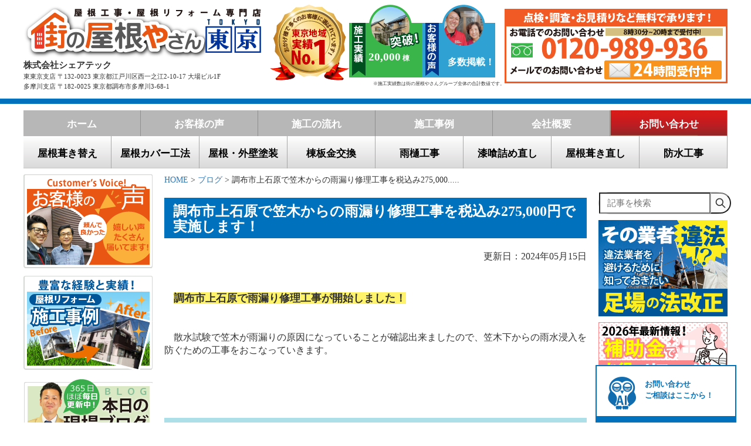

--- FILE ---
content_type: text/html; charset=UTF-8
request_url: https://www.yaneyasan13.net/blog/109020.html
body_size: 52157
content:

<!--cookieにリファラー用URLを格納-->

 <!DOCTYPE html>
<html lang="ja">

	<head>

<!-- Google Tag Manager -->
<script>(function(w,d,s,l,i){w[l]=w[l]||[];w[l].push({'gtm.start':
new Date().getTime(),event:'gtm.js'});var f=d.getElementsByTagName(s)[0],
j=d.createElement(s),dl=l!='dataLayer'?'&l='+l:'';j.async=true;j.src=
'https://www.googletagmanager.com/gtm.js?id='+i+dl;f.parentNode.insertBefore(j,f);
})(window,document,'script','dataLayer','GTM-K3CF8KK9');</script>
<!-- End Google Tag Manager -->

<!-- Optimize Next! -->
<script>(function(p,r,o,j,e,c,t,g){
p['_'+t]={};g=r.createElement('script');g.src='https://www.googletagmanager.com/gtm.js?id=GTM-'+t;r[o].prepend(g);
g=r.createElement('style');g.innerText='.'+e+t+'{visibility:hidden!important}';r[o].prepend(g);
r[o][j].add(e+t);setTimeout(function(){if(r[o][j].contains(e+t)){r[o][j].remove(e+t);p['_'+t]=0}},c)
})(window,document,'documentElement','classList','loading',2000,'KDXK65KS')</script>
<!-- End Optimize Next -->
		
    <title>調布市上石原で笠木からの雨漏り修理工事を税込み275,000円で実施します！</title>

	<meta name="viewport" content="width=device-width, initial-scale=1.0" />
    <meta http-equiv="Content-Type" content="text/html; charset=utf-8" />
 <link rel='stylesheet' href='/wp-content/themes/tokyo/style.css?ver=250204' type='text/css' media='all' />
 <link rel='stylesheet' href='/wp-content/themes/tokyo/styles.css' type='text/css' media='all' />	
  <!--<link rel='stylesheet' href='/wp-content/themes/tokyo/page4.css' type='text/css' media='all' />-->




 
 
 

	
<!--メールフォーム-->
<script src="https://ajaxzip3.github.io/ajaxzip3.js" charset="UTF-8"></script>

<script src="/wp-content/themes/tokyo/js/jquery-1.11.3.min.js"></script>
<script src="https://ajax.googleapis.com/ajax/libs/jqueryui/1.12.1/jquery-ui.min.js"></script>



<link rel="stylesheet" href="https://ajax.googleapis.com/ajax/libs/jqueryui/1.12.1/themes/smoothness/jquery-ui.css">
<script src="https://ajax.googleapis.com/ajax/libs/jquery/3.4.1/jquery.min.js"></script>
<script src="https://ajax.googleapis.com/ajax/libs/jqueryui/1.12.1/jquery-ui.min.js"></script>



<script src="/wp-content/themes/tokyo/js/viewportchange.js"></script> 

<link href="/wp-content/themes/tokyo/bootstrap.css" rel="stylesheet">
<script src="/wp-content/themes/tokyo/js/menu.js"></script> 
<script src="/wp-content/themes/tokyo/js/pagetop.js"></script>

 <!--drawer menu　-->
  <!--<link href="sandbox.css" rel="stylesheet">-->
    <link href="/wp-content/themes/tokyo/drawer.css" rel="stylesheet">
  <script src="/wp-content/themes/tokyo/js/iscroll.min.js"></script>
  <script src="/wp-content/themes/tokyo/js/bootstrap.min.js"></script>
  <script src="/wp-content/themes/tokyo/js/drawer.js"></script>

<script>
$(document).ready(function(){
	$(".menu3").css("display","none");
    	$(".button-toggle").on("click", function() {
        	$(".menu3").slideToggle();
    });
});
</script>

<!-- メニュー開閉時のアイコン切り替えjQuery-->
<script>
jQuery(document).ready(function(){
		jQuery('img.yazirusiimg').show();
		jQuery('img.yazirusiimg2').hide();
	    jQuery('div.dropdownlink').click(function(){
        	jQuery(this).find('img').toggle();
    });

});

</script>
<!-- Global site tag (gtag.js) - Google Analytics -->
<script async src="https://www.googletagmanager.com/gtag/js?id=G-YKQ2E7RVLC"></script>
<script>
  window.dataLayer = window.dataLayer || [];
  function gtag(){dataLayer.push(arguments);}
  gtag('js', new Date());

  gtag('config', 'G-YKQ2E7RVLC');
</script>


  <script>
    $(document).ready(function() {
      $('.drawer').drawer();
    });
  </script>
  <!--<script src="js/rollover.js"></script>-->
 <!--[if lte IE 8]>
<script type="text/javascript" src="js/selectivizr.js"></script>
<!--[endif]-->
<!--高さそろえ　-->
<script src="/wp-content/themes/tokyo/js/heightLine.js"></script>


		
<script type="text/javascript">

  var _gaq = _gaq || [];
  _gaq.push(['_setAccount', 'UA-40977444-1']);
  _gaq.push(['_trackPageview']);

  (function() {
    var ga = document.createElement('script'); ga.type = 'text/javascript'; ga.async = true;
    ga.src = ('https:' == document.location.protocol ? 'https://ssl' : 'https://www') + '.google-analytics.com/ga.js';
    var s = document.getElementsByTagName('script')[0]; s.parentNode.insertBefore(ga, s);
  })();
</script>
<!--Light Box-->
<!-- Begin Mieruca Embed Code -->
<script type="text/javascript" id="mierucajs">
window.__fid = window.__fid || [];__fid.push([865200026]);
(function() {
function mieruca(){if(typeof window.__fjsld != "undefined") return; window.__fjsld = 1; var fjs = document.createElement('script'); fjs.type = 'text/javascript'; fjs.async = true; fjs.id = "fjssync"; var timestamp = new Date;fjs.src = ('https:' == document.location.protocol ? 'https' : 'http') + '://hm.mieru-ca.com/service/js/mieruca-hm.js?v='+ timestamp.getTime(); var x = document.getElementsByTagName('script')[0]; x.parentNode.insertBefore(fjs, x); };
setTimeout(mieruca, 500); document.readyState != "complete" ? (window.attachEvent ? window.attachEvent("onload", mieruca) : window.addEventListener("load", mieruca, false)) : mieruca();
})();
</script>
<!-- End Mieruca Embed Code -->
<link href="https://www.yaneyasan13.net/wp-content/themes/tokyo/css/lightbox.css" rel="stylesheet" type="text/css" />
    <script src="https://www.yaneyasan13.net/wp-content/themes/tokyo/js/lightbox.js"></script>
 <script>
	lightbox.option({
		'fitImagesInViewport' : true,
		'wrapAround': true
	})
</script>

<meta name='robots' content='max-image-preview:large' />

<!-- All in One SEO Pack 2.3.4.2 by Michael Torbert of Semper Fi Web Design[985,1042] -->
<meta name="description" itemprop="description" content="調布市上石原で雨漏り修理工事をおこなっています。散水試験で笠木からの雨漏りを確認しましたので、笠木下での防水処理工事をおこなっていきます。お問合せは0120-989-936まで。" />

<link rel="canonical" href="https://www.yaneyasan13.net/blog/109020.html" />
<meta property="og:title" content="調布市上石原で笠木からの雨漏り修理工事を税込み275,000円で実施します！" />
<meta property="og:type" content="article" />
<meta property="og:url" content="https://www.yaneyasan13.net/blog/109020.html" />
<meta property="og:image" content="https://www.yaneyasan13.net/wp-content/uploads/2024/05/拡大雨漏り-5-2.jpg" />
<meta property="og:site_name" content="街の屋根やさん東京" />
<meta property="og:description" content="調布市上石原で雨漏り修理工事をおこなっています。散水試験で笠木からの雨漏りを確認しましたので、笠木下での防水処理工事をおこなっていきます。お問合せは0120-989-936まで。" />
<meta property="article:published_time" content="2024-05-15T17:26:48Z" />
<meta property="article:modified_time" content="2024-05-15T20:56:02Z" />
<meta name="twitter:card" content="summary" />
<meta name="twitter:site" content="@machiyane_tokyo" />
<meta name="twitter:domain" content="machiyane_tokyo" />
<meta name="twitter:title" content="調布市上石原で笠木からの雨漏り修理工事を税込み275,000円で実施します！" />
<meta name="twitter:description" content="調布市上石原で雨漏り修理工事をおこなっています。散水試験で笠木からの雨漏りを確認しましたので、笠木下での防水処理工事をおこなっていきます。お問合せは0120-989-936まで。" />
<meta name="twitter:image" content="https://www.yaneyasan13.net/wp-content/uploads/2024/05/拡大雨漏り-5-2.jpg" />
<meta itemprop="image" content="https://www.yaneyasan13.net/wp-content/uploads/2024/05/拡大雨漏り-5-2.jpg" />
<!-- /all in one seo pack -->
<link rel='dns-prefetch' href='//yubinbango.github.io' />
<link rel='dns-prefetch' href='//s.w.org' />
<link rel="alternate" type="application/rss+xml" title="街の屋根やさん東京 &raquo; 調布市上石原で笠木からの雨漏り修理工事を税込み275,000円で実施します！ のコメントのフィード" href="https://www.yaneyasan13.net/blog/109020.html/feed" />
		<script type="text/javascript">
			window._wpemojiSettings = {"baseUrl":"https:\/\/s.w.org\/images\/core\/emoji\/13.1.0\/72x72\/","ext":".png","svgUrl":"https:\/\/s.w.org\/images\/core\/emoji\/13.1.0\/svg\/","svgExt":".svg","source":{"concatemoji":"https:\/\/www.yaneyasan13.net\/wp-includes\/js\/wp-emoji-release.min.js?ver=5.8"}};
			!function(e,a,t){var n,r,o,i=a.createElement("canvas"),p=i.getContext&&i.getContext("2d");function s(e,t){var a=String.fromCharCode;p.clearRect(0,0,i.width,i.height),p.fillText(a.apply(this,e),0,0);e=i.toDataURL();return p.clearRect(0,0,i.width,i.height),p.fillText(a.apply(this,t),0,0),e===i.toDataURL()}function c(e){var t=a.createElement("script");t.src=e,t.defer=t.type="text/javascript",a.getElementsByTagName("head")[0].appendChild(t)}for(o=Array("flag","emoji"),t.supports={everything:!0,everythingExceptFlag:!0},r=0;r<o.length;r++)t.supports[o[r]]=function(e){if(!p||!p.fillText)return!1;switch(p.textBaseline="top",p.font="600 32px Arial",e){case"flag":return s([127987,65039,8205,9895,65039],[127987,65039,8203,9895,65039])?!1:!s([55356,56826,55356,56819],[55356,56826,8203,55356,56819])&&!s([55356,57332,56128,56423,56128,56418,56128,56421,56128,56430,56128,56423,56128,56447],[55356,57332,8203,56128,56423,8203,56128,56418,8203,56128,56421,8203,56128,56430,8203,56128,56423,8203,56128,56447]);case"emoji":return!s([10084,65039,8205,55357,56613],[10084,65039,8203,55357,56613])}return!1}(o[r]),t.supports.everything=t.supports.everything&&t.supports[o[r]],"flag"!==o[r]&&(t.supports.everythingExceptFlag=t.supports.everythingExceptFlag&&t.supports[o[r]]);t.supports.everythingExceptFlag=t.supports.everythingExceptFlag&&!t.supports.flag,t.DOMReady=!1,t.readyCallback=function(){t.DOMReady=!0},t.supports.everything||(n=function(){t.readyCallback()},a.addEventListener?(a.addEventListener("DOMContentLoaded",n,!1),e.addEventListener("load",n,!1)):(e.attachEvent("onload",n),a.attachEvent("onreadystatechange",function(){"complete"===a.readyState&&t.readyCallback()})),(n=t.source||{}).concatemoji?c(n.concatemoji):n.wpemoji&&n.twemoji&&(c(n.twemoji),c(n.wpemoji)))}(window,document,window._wpemojiSettings);
		</script>
		<style type="text/css">
img.wp-smiley,
img.emoji {
	display: inline !important;
	border: none !important;
	box-shadow: none !important;
	height: 1em !important;
	width: 1em !important;
	margin: 0 .07em !important;
	vertical-align: -0.1em !important;
	background: none !important;
	padding: 0 !important;
}
</style>
	<link rel='stylesheet' id='wp-block-library-css'  href='https://www.yaneyasan13.net/wp-includes/css/dist/block-library/style.min.css?ver=5.8' type='text/css' media='all' />
<link rel='stylesheet' id='contact-form-7-css'  href='https://www.yaneyasan13.net/wp-content/plugins/contact-form-7/includes/css/styles.css?ver=4.4.2' type='text/css' media='all' />
<link rel='stylesheet' id='contact-form-7-confirm-css'  href='https://www.yaneyasan13.net/wp-content/plugins/contact-form-7-add-confirm/includes/css/styles.css?ver=4.6' type='text/css' media='all' />
<link rel='stylesheet' id='richtext-style-css'  href='https://www.yaneyasan13.net/wp-content/plugins/st-editor-toolbar-buttons/richtext-style.css?ver=5.8' type='text/css' media='all' />
<link rel='stylesheet' id='search-form-style-css'  href='https://www.yaneyasan13.net/wp-content/plugins/st-search/css/search-form.css?ver=5.8' type='text/css' media='all' />
<style id='search-form-style-inline-css' type='text/css'>
form.site-search-form {
    margin-bottom: 10px;
}
@media (max-width: 768px) {
    .menu3 form.site-search-form {
	margin: 0 auto;
	max-width: 350px;
    }
}
</style>
<link rel='stylesheet' id='wpt-twitter-feed-css'  href='https://www.yaneyasan13.net/wp-content/plugins/wp-to-twitter/css/twitter-feed.css?ver=5.8' type='text/css' media='all' />
<link rel='stylesheet' id='wp-pagenavi-css'  href='https://www.yaneyasan13.net/wp-content/plugins/wp-pagenavi/pagenavi-css.css?ver=2.70' type='text/css' media='all' />
<link rel='stylesheet' id='dashicons-css'  href='https://www.yaneyasan13.net/wp-includes/css/dashicons.min.css?ver=5.8' type='text/css' media='all' />
<script type='text/javascript' src='https://www.yaneyasan13.net/wp-includes/js/jquery/jquery.min.js?ver=3.6.0' id='jquery-core-js'></script>
<script type='text/javascript' src='https://www.yaneyasan13.net/wp-includes/js/jquery/jquery-migrate.min.js?ver=3.3.2' id='jquery-migrate-js'></script>
<script type='text/javascript' src='https://www.yaneyasan13.net/wp-content/plugins/st-search/js/search-form.js?ver=5.8' id='search-form-script-js'></script>
<link rel="https://api.w.org/" href="https://www.yaneyasan13.net/wp-json/" /><link rel="alternate" type="application/json" href="https://www.yaneyasan13.net/wp-json/wp/v2/posts/109020" /><link rel="EditURI" type="application/rsd+xml" title="RSD" href="https://www.yaneyasan13.net/xmlrpc.php?rsd" />
<link rel="wlwmanifest" type="application/wlwmanifest+xml" href="https://www.yaneyasan13.net/wp-includes/wlwmanifest.xml" /> 
<meta name="generator" content="WordPress 5.8" />
<link rel='shortlink' href='https://www.yaneyasan13.net/?p=109020' />
<link rel="alternate" type="application/json+oembed" href="https://www.yaneyasan13.net/wp-json/oembed/1.0/embed?url=https%3A%2F%2Fwww.yaneyasan13.net%2Fblog%2F109020.html" />
<link rel="alternate" type="text/xml+oembed" href="https://www.yaneyasan13.net/wp-json/oembed/1.0/embed?url=https%3A%2F%2Fwww.yaneyasan13.net%2Fblog%2F109020.html&#038;format=xml" />
<link rel="icon" href="https://www.yaneyasan13.net/wp-content/uploads/2021/08/cropped-屋根6-32x32.jpg" sizes="32x32" />
<link rel="icon" href="https://www.yaneyasan13.net/wp-content/uploads/2021/08/cropped-屋根6-192x192.jpg" sizes="192x192" />
<link rel="apple-touch-icon" href="https://www.yaneyasan13.net/wp-content/uploads/2021/08/cropped-屋根6-180x180.jpg" />
<meta name="msapplication-TileImage" content="https://www.yaneyasan13.net/wp-content/uploads/2021/08/cropped-屋根6-270x270.jpg" />
<script>
jQuery(function($) {
  $( '.mw_wp_form form' ).attr( 'class', 'h-adr' );
});
</script>
	</head>




<!--TOPならhome-->
	<body id="home" class="drawer drawer--right">

<!-- Google Tag Manager (noscript) -->
<noscript><iframe src="https://www.googletagmanager.com/ns.html?id=GTM-K3CF8KK9"
height="0" width="0" style="display:none;visibility:hidden"></iframe></noscript>
<!-- End Google Tag Manager (noscript) -->

		<a name="top"></a>
     
     <!--sp menu　-->

<!--/ sp menu -->
     
     
     
        <!--wrapper　-->
	<div id="wrapper">


   <!--header-->
   <div id="header" class="kotei">
            <div class="inner clearfix">
			<!--<p style="font-size: 12px;font-weight:bold;">屋根のリフォームと雨漏りは街の屋根やさん東京におまかせください！</p>-->			  <!--<p style="font-size: 10px;clear:both;margin-bottom: 0;"> 私たちは東京23区とその周辺地域を中心に屋根工事と屋根リフォーム、屋根葺き替え、屋根カバー工法、屋根塗装・外壁塗装、漆喰工事、棟板金工事、防水工事などを行っています。屋根の修理、古くなった瓦屋根の葺き替えなど屋根に関することなら何でもご相談ください!</p>-->
			  <div class="top_contact">
  <div class="bt">            
              <a href="https://www.yaneyasan13.net/category/1899311.html"><img src="/wp-content/themes/tokyo/images/header_tel.png" alt="点検・調査・お見積もりなど無料で承ります
24時間受付中"/></a>
			</div>	  
 <!--<p style="margin-top: 127px;font-size: 11px;"><font color="#ff0000">※台風の影響で電話が混み合っており、通じにくくなっております。
お手数ですがメールでのお問い合わせ・ご相談をお願い致します。</font></p>-->
			 </div>
			  <div class="left">
              <div class="logo"><a href="https://www.yaneyasan13.net/"><img src="/wp-content/themes/tokyo/images/header_logo.png" alt="屋根工事・屋根リフォーム専門店　街の屋根やさん東京"/></a></div>
              <div class="address clearfix">
              <div class="name">株式会社シェアテック</div>
              <div class="address">東東京支店 〒132-0023 東京都江戸川区西一之江2-10-17 大場ビル1F</div>
              <!--<div class="address">品川支店 〒141-0031 東京都品川区西五反田7-22-17 TOCビル10F</div>-->
              <div class="address">多摩川支店 〒182-0025 東京都調布市多摩川3-68-1</div>
              </div>
              </div> 
              <!--PC　head_banner　-->
			  <div class="head_banner">
                <ul>
                 <li><img src="/wp-content/themes/tokyo/images/head_banner1.png" alt="東東京地域実績ＮＯ.1"/></li>
                 <li><a href="https://www.yaneyasan13.net/works"><img src="/wp-content/themes/tokyo/images/head_banner2.png" alt="施工実績"/></a>
                  <!--<div class="date">
                  <div class="date1">3</div><div class="date2">29</div>
                  </div>-->
                   <div class="sekou_no" style="font-size: 14pt;">20,000</div>
                  
                 </li>
                 <li><a href="https://www.yaneyasan13.net/voice"><img src="/wp-content/themes/tokyo/images/head_banner3.png" alt="お客様の声"/> </a>
                  <div class="date">
                  <!--<div class="date1">12</div><div class="date2">12</div>
                  </div>
                 <div class="voice_no">100</div>--><p style="color: white;padding: 20px 0 0 10px;font-weight: bold;font-size: 1.3em;">多数掲載！</p>
                 
                 </li>
                 </ul>
                 <div class="txt">※施工実績数は街の屋根やさんグループ全体の合計数値です。</div>
                               
                 
			  </div>
              <!--/PC　head_banner　-->   
              <!--SP　head_banner -->　
			<!--  <div class="head_banner_sp">
                <ul>
                 <li><a href="tel:0120989936" onclick="ga('send', 'event', 'click', 'tel-tap');"><img src="/wp-content/themes/tokyo/images/sp_head_icon_1.png" width="123" height="123" alt="電話"/></a></li>
                 <li><a href="/category/1899311.html"><img src="/wp-content/themes/tokyo/images/sp_head_icon2.png" width="123" height="123" alt="メール"/></a></li>
                 <li><img src="/wp-content/themes/tokyo/images/sp_head_icon3.png" width="123" height="123" alt=""/></li>
                 </ul>
              </div>-->
              <!--SP　head_banner　--> 


		<div class="aikonw11 sp"><a href="tel:0120989936" onClick="_gaq.push(['_trackEvent', 'event', 'タップ', '電話リンク']); gtag('event','tap_phone_link');" ><img src="https://www.yaneyasan13.net/wp-content/uploads/2018/06/2-4.png" alt="電話でのお問合せはこちらから"></a></div>
		<div class="aikonw12 sp"><a href="/category/1899311.html" onClick="_gaq.push(['_trackEvent', 'event', 'タップ', 'メールリンク']); gtag('event','tap_mail_link');" ><img src="https://www.yaneyasan13.net/wp-content/uploads/2018/06/3-3.png" alt="メールでのお問合せはこちらから"></a></div>

		<div class="button-toggle sp"><img src="https://www.yaneyasan13.net/wp-content/uploads/2018/06/キャプチャ-1.png" alt="サイトメニュー"></div>
		<div class="clear"></div>
<!---------------------------------------------------------------------- sp menuスマホメニューここから ----------------------------------------------------------------------------------->

 <style>
@media only screen and (max-width: 767px) {
.linkiro {
    color: #0088ff !important;
}

.aikonw11 {
    width: 13%;

    float: left;
    margin-left: 18px;
}
.aikonw12 {
    width: 12%;

    float: left;
    margin-left: 9px;
}

.button-toggle {
    width: 13%;
    float: right;
margin-top: 2px;

}
}

@media screen and (max-width: 360px) {
.button-toggle {
    width: 13%;
    float: right;
margin-top: -17px;

}
}

@media screen and (max-width: 320px) {

.button-toggle {
    width: 13%;
    float: right;
    margin-top: -17px;

}
}

@media only screen and (max-width: 767px) {
.accordion-menu {
    width: 100%;
    max-width: 350px;
    margin: 20px auto 20px;
    background: #fff;
    border-radius: 4px;
}
.dropdownlink {
    cursor: pointer;
    display: block;
    padding: 10px;
    font-size: 13px;
    border-bottom: 1px solid #ccc;
    color: #4a4a4a;
    position: relative;
    transition: all 0.4s ease-out;
}
td.w50-l {
    /* border: 1px solid #ccc; */
    /* padding: 5px; */
    /* height: 45px; */
    /* border: 1px solid #ccc; */
    border-right: 1px solid #ccc;
    padding: 5px;
    border-left: 1px solid #ccc;
    height: 30px;
    text-align: center;
    padding-top: 15px;
    width: 50%;
}
.yazirusiimg {
    margin-top: -44px;
    width: 2%;
    margin-left: 290px;
}
.yazirusiimg2 {
    margin-top: -44px;
    width: 4%;
    /* margin-left: -25px; */
    float: right;
    display: none;
}

/**/
.menu {
    max-width: 400px;
    margin: 0 auto;
    padding: 0;
}

.menu a {
    display: block;
    padding: 10px;
    text-decoration: none;
    color: #000;
    line-height: 1;
    border-bottom: 1px dotted #D0D0D0;
}



label {
    cursor: pointer;
    display: block;
    padding: 10px;
    font-size: 13px;
    border-bottom: 1px solid #ccc;
    color: #4a4a4a;
    position: relative;
    transition: all 0.4s ease-out;
}

/*input {
    display: none;
}*/

.menu ul {
    margin: 0;
    padding: 0;
    background :#e2e2e2;
    list-style: none;
    overflow: auto;


}

.menu li {
    max-height: 0;
    overflow-y: hidden;
    -webkit-transition: all 0.5s;
    -moz-transition: all 0.5s;
    -ms-transition: all 0.5s;
    -o-transition: all 0.5s;
    transition: all 0.5s;
}

.m {
    display: block;
    margin: 0 0 2px 0;
    padding: 8px;
    line-height: 1;
    color: #000;
    cursor: pointer;
    border-bottom: 1px dotted #D0D0D0;
    font-weight: bold;
}
.drawer-nav {
    position: fixed;
    z-index: 101;
    top: 0;
    width: 26.25rem;
    color: #222;
    background-color: #fff;
}
.nav2 {
	overflow: auto;
	max-height: 100%;
}

input#menu_bar01 {
    display: none;
}
input#menu_bar02 {
    display: none;
}
input#menu_bar03 {
    display: none;
}
input#menu_bar04 {
    display: none;
}
input#menu_bar05 {
    display: none;
}
input#menu_bar06 {
    display: none;
}
input#menu_bar07 {
    display: none;
}
input#menu_bar08 {
    display: none;
}
input#menu_bar09 {
    display: none;
}
input#menu_bar10 {
    display: none;
}
input#menu_bar11 {
    display: none;
}
input#menu_bar12 {
    display: none;
}
input#menu_bar13 {
    display: none;
}
input#menu_bar14 {
    display: none;
}
input#menu_bar15 {
    display: none;
}
input#menu_bar16 {
    display: none;
}
input#menu_bar17 {
    display: none;
}
input#menu_bar18 {
    display: none;
}

#menu_bar01:checked ~ #links01 li,
#menu_bar02:checked ~ #links02 li,
#menu_bar03:checked ~ #links03 li,
#menu_bar04:checked ~ #links04 li,
#menu_bar05:checked ~ #links05 li,
#menu_bar06:checked ~ #links06 li,
#menu_bar07:checked ~ #links07 li,
#menu_bar08:checked ~ #links08 li,
#menu_bar09:checked ~ #links09 li,
#menu_bar10:checked ~ #links10 li,
#menu_bar11:checked ~ #links11 li,
#menu_bar12:checked ~ #links12 li,
#menu_bar13:checked ~ #links13 li,
#menu_bar14:checked ~ #links14 li,
#menu_bar15:checked ~ #links15 li,
#menu_bar16:checked ~ #links16 li,
#menu_bar17:checked ~ #links17 li,
#menu_bar18:checked ~ #links18 li {
    max-height: 46px;
    opacity: 1;
}
}
</style>



			<div class="menu3">
			<div class="sp">
				    <form role="search" method="post" class="site-search-form" action="https://www.yaneyasan13.net/search/">
        <label>
            <span class="screen-reader-text">記事を検索</span>
            <input type="search" class="search-field" placeholder="記事を検索" value="" name="s" autocomplete="off" />
        </label>
        <button type="submit" class="search-submit" value="検索">
            <svg width="20" height="20" viewBox="0 0 24 24" fill="none" xmlns="http://www.w3.org/2000/svg">
                <circle cx="10" cy="10" r="7" stroke="#333" stroke-width="2" fill="none"></circle>
                <line x1="15" y1="15" x2="21" y2="21" stroke="#333" stroke-width="2" stroke-linecap="round" fill="none"></line>
            </svg>
        </button>
    </form>
				<ul class="accordion-menu" style="overflow: auto; max-height: 400px;">

					<a href="/"><div class="dropdownlink"><i class="fa fa-road" aria-hidden="true"></i><b class="mo">ホーム</b>
						<i class="fa fa-chevron-down" aria-hidden="true"></i>
					</div></a>


					<div class="menu">
						<label for="menu_bar01">雨漏り完全に止めます　▼</label>
							<input type="checkbox" id="menu_bar01" class="accordion" />
								<ul id="links01">
									<li><a href="/category/1908031.html">雨漏り完全に止めます</a></li>
									<li><a href="/散水検査で漏水箇所の特定、正確・確実な雨漏り補修">散水試験</a></li>
									<li><a href="/amayouzyou">雨養生</a></li>
								</ul>
					</div>


					<div class="menu">
						<label for="menu_bar02">屋根工事メニュー　▼</label>

							<input type="checkbox" id="menu_bar02" class="accordion" />
								<ul id="links02">
									<li><a href="/re-yanehukikae">屋根葺き替え</a></li>
									<li><a href="/roof-covering">屋根カバー工法</a></li>
									<li><a href="/category/1899301.html">漆喰工事</a></li>
									<li><a href="/category/1899302.html">雨樋工事</a></li>
									<li><a href="/waterproofing-work">防水工事</a></li>
									<li><a href="/屋根葺き直し">屋根葺き直し</a></li>
									<li><a href="/category/1899300.html">板金工事</a></li>
									<li><a href="/category/1899299.html">屋根塗装・外壁塗装</a></li>
									<li><a href="/kawarakoji">瓦工事</a></li>
									<li><a href="/toplight">天窓工事</a></li>
									<li><a href="/yukidome">雪止め</a></li>
								</ul>
					</div>


					<a href="/yanekojiryokinplan"><div class="dropdownlink"><i class="fa fa-road" aria-hidden="true"></i><b class="mo">料金プラン</b>
						<i class="fa fa-chevron-down" aria-hidden="true"></i>
					</div></a>

					<a href="/reformloan"><div class="dropdownlink"><i class="fa fa-road" aria-hidden="true"></i><b class="mo">リフォームローン</b>
						<i class="fa fa-chevron-down" aria-hidden="true"></i>
					</div></a>

                                        <a href="/payment"><div class="dropdownlink"><i class="fa fa-road" aria-hidden="true"></i><b class="mo">お支払方法</b>
                                                <i class="fa fa-chevron-down" aria-hidden="true"></i>
                                        </div></a>

					<a href="/yanekojikasaihoken"><div class="dropdownlink"><i class="fa fa-road" aria-hidden="true"></i><b class="mo">火災保険</b>
						<i class="fa fa-chevron-down" aria-hidden="true"></i>
					</div></a>

					<a href="/yanekouji-hajimete"><div class="dropdownlink"><i class="fa fa-road" aria-hidden="true"></i><b class="mo">屋根工事が初めての方へ</b>
						<i class="fa fa-chevron-down" aria-hidden="true"></i>
					</div></a>


					<div class="menu">
						<label for="menu_bar03">屋根の被災に要注意　▼</label>
							<input type="checkbox" id="menu_bar03" class="accordion" />
								<ul id="links03">
									<li><a href="/earthquake">地震</a></li>
									<li><a href="/typhoon">台風</a></li>
									<li><a href="/東京の雹災害、火災保険で修理します">雹</a></li>
								</ul>
					</div>


					<a href="/blog"><div class="dropdownlink"><i class="fa fa-road" aria-hidden="true"></i><b class="mo">現場ブログ</b>
						<i class="fa fa-chevron-down" aria-hidden="true"></i>
					</div></a>

					<a href="/works"><div class="dropdownlink"><i class="fa fa-road" aria-hidden="true"></i><b class="mo">施工事例</b>
						<i class="fa fa-chevron-down" aria-hidden="true"></i>
					</div></a>

					<a href="/voice"><div class="dropdownlink"><i class="fa fa-road" aria-hidden="true"></i><b class="mo">お客様の声</b>
						<i class="fa fa-chevron-down" aria-hidden="true"></i>
					</div></a>

					<a href="/comic/list"><div class="dropdownlink"><i class="fa fa-road" aria-hidden="true"></i><b class="mo">漫画で解決！街の屋根やさん</b>
						<i class="fa fa-chevron-down" aria-hidden="true"></i>
					</div></a>

					<a href="/erandariyu"><div class="dropdownlink"><i class="fa fa-road" aria-hidden="true"></i><b class="mo">選んだ理由</b>
						<i class="fa fa-chevron-down" aria-hidden="true"></i>
					</div></a>


					<div class="menu">
						<label for="menu_bar04">あなたの屋根はどのタイプ　▼</label>
							<input type="checkbox" id="menu_bar04" class="accordion" />
								<ul id="links04">
									<li><a href="/roof-metal">金属</a></li>
									<li><a href="/roof-slate">スレート</a></li>
									<li><a href="/kawara">瓦</a></li>
									<li><a href="/陸屋根のチェックポイント">陸屋根</a></li>
									<li><a href="/アスファルトシングルのチェックポイント">アスファルトシングル</a></li>
								</ul>
					</div>

        
					<div class="menu">
						<label for="menu_bar05">街の屋根やさんとは？　▼</label>
							<input type="checkbox" id="menu_bar05" class="accordion" />
								<ul id="links05">
									<li><a href="/category/1899307.html">街の屋根やさんとは？</a></li>
									<li><a href="/【街の屋根やさん】が選ばれる６つの理由">選ばれる6つの理由</a></li>
									<li><a href="/街の屋根やさん12のルール">街の屋根やさん12のルール</a></li>
									<li><a href="/屋根リフォーム「不安ゼロ宣言」">不安ゼロ宣言</a></li>
									<li><a href="/リフォーム瑕疵（かし）保険のご案内">瑕疵保険</a></li>
									<li><a href="/屋根リフォーム後も安心！充実の長期保証">充実の長期保証</a></li>
									<li><a href="/屋根工事中の不安、全部解消いたします～マイスター制度">マイスター制度</a></li>
									<li><a href="/sdgs">街の屋根やさんのSDGsへの取り組み</a></li>
								</ul>
					</div>


					<div class="menu">
						<label for="menu_bar06">屋根の専門業者が教える屋根知識　▼</label>
							<input type="checkbox" id="menu_bar06" class="accordion" />
								<ul id="links06">
									<li><a href="/yane-maintenance">お住まいのメンテナンスサイクル</a></li>
									<li><a href="/yanetrouble110">屋根トラブル110番</a></li>
									<li><a href="/知っておきたいお住まいの各部位の名前">お住まいの各部位の名称</a></li>
									<li><a href="https://www.yaneyasan13.net/sealing-caulking">シーリングやコーキングの種類と使用法</a></li>
									<li><a href="/taspacer">タスペーサーで雨漏り防ぎます</a></li>
									<li><a href="/urethan-bosui">ウレタン防水が選ばれる理由</a></li>
									<li><a href="/sheet-bosui">シート防水のメンテナンス方法</a></li>
									<li><a href="/frp">FRP防水が最強である5つの理由</a></li>
									<li><a href="/cement-monier">セメント瓦とモニエル瓦、最適なメンテナンス方法</a></li>
									<li><a href="/corrugatedslate">大波スレートと小波スレートの最適なメンテナンス方法</a></li>
									<li><a href="/veranda-amamori">ベランダ・バルコニーの雨漏りの原因と補修方法</a></li>
									<li><a href="/kasagi">笠木が原因のベランダ・バルコニーからの雨漏り</a></li>									
									<li><a href="/nokiten">傷んだ軒天の補修工事</a></li>
									<li><a href="/parapet">雨漏りの原因となりやすいパラペット、メンテナンスは必須です</a></li>
									<li><a href="/hisashi">庇の役割とメンテナンス方法</a></li>
									<li><a href="/kiritsuma">切妻屋根、三角屋根のメンテナンスを徹底解説!!</a></li>
									<li><a href="/hahuitahanakakushi">鼻隠し・破風板・ケラバの補修方法</a></li>
									<li><a href="/屋根の構造">屋根の構造</a></li>
									<li><a href="/amayouzyou">雨養生</a></li>
									<li><a href="/yane-menseki">屋根の面積の求め方</a></li>
									<li><a href="/yane-keisu">複雑な形状の屋根の面積を簡単に算出する方法</a></li>
									<li><a href="/あなたの屋根はどの形状（シェイプ）">屋根の形状</a></li>

									<li><a href="/katanagareyane">片流れ屋根の特徴とメンテナンス方法</a></li>

									<li><a href="/sashikakeyane">差し掛け屋根で雨漏りが起きる原因と補修方法</a></li>
									<li><a href="/屋根裏・小屋裏">屋根裏小屋裏の構造</a></li>
									<li><a href="/kankimune">暑さ対策、換気棟</a></li>
									<li><a href="/atsusataisaku">暑さ解消</a></li>
									<li><a href="/tougai">凍害</a></li>
									<li><a href="/屋根リフォームの際に注意したい屋根勾配のお話">勾配と屋根材の関係</a></li>
									<li><a href="/amajimai">雨仕舞</a></li>
									<li><a href="/tanibankin">谷板金の修理方法</a></li>
									<li><a href="/粘土瓦・コンクリート瓦・セメント瓦、瓦の種類と見分け方">瓦の種類と見分け方</a></li>
									<li><a href="/nokimijikai">軒先が短いお家で雨漏りが起こりやすい理由とは</a></li>
									<li><a href="/asbestosyanezai">アスベスト</a></li>
									<li><a href="/アスベストでの健康被害について正しく理解して適切に取り扱いましょう">アスベスト問題</a></li>
									<li><a href="/防水紙（ルーフィング）の重要性">防水紙の重要性</a></li>
									<li><a href="/noziita">野地板</a></li>
									<li><a href="/知ってお得！屋根の便利な豆知識">屋根の豆知識</a></li>
									<li><a href="/yanezaicostperformance">コストパフォーマンス</a></li>
									<li><a href="/engai">塩害を防ぐメンテナンスと塩害に強い屋根材のご紹介</a></li>
									<li><a href="/moss-mold-alga">苔・藻・カビの放置は絶対ダメ！？</a></li>
									<li><a href="/finished-production">廃盤・生産終了になってしまった場合屋根のメンテナンス</a></li>
									<li><a href="/western-roof-tile">洋瓦への屋根葺き替え</a></li>
									<li><a href="/finished-production">トタン・ガルバリウム・エスジーエルを徹底比較</a></li>
									<li><a href="/zincalume">ジンカリウム鋼板屋根材</a></li>
									<li><a href="/forbidden-diy"> 屋根のDIYは行わないでください</a></li>
									<li><a href="/rafter">垂木</a></li>
									<li><a href="/galvalume">ガルバリウム鋼板とは?</a></li>
									<li><a href="/屋根塗装・外壁塗装の塗料についての基礎知識">屋根・外壁の塗料についての基礎知識</a></li>
									<li><a href="/kinzokuyanezaihikaku">トタン・ガルバリウム</a></li>
									<li><a href="/dormer">ドーマーからの雨漏りと修理方法</a></li>
								</ul>
					</div>


					<div class="menu">
						<label for="menu_bar07">街の屋根やさんおすすめ屋根材　▼</label>
							<input type="checkbox" id="menu_bar07" class="accordion" />
								<ul id="links07">
									<li><a href="/進化したガルバリウムでより強い屋根材へスーパーガルテクト">スーパーガルテクト</a></li>
									<li><a href="/割れない、ズレない、軽い、ハイブリッド瓦ROOGAシリーズ">ルーガ</a></li>
									<li><a href="dsroofing">エコグラーニ</a></li>
									<li><a href="/最軽量のガルバリウム鋼板の屋根材、横暖ルーフシリーズ">横暖ルーフ</a></li>
									<li><a href="/ridgeway">アスファルトシングル屋根材「リッジウェイ」</a></li>
									<li><a href="/glassa">グラッサシリーズ</a></li>
									<li><a href="/ガラス繊維断熱材が断熱と遮音を実現、スーパーヒランビーきわみ">ヒランビー</a></li>

								</ul>
					</div>



					<div class="menu">
						<label for="menu_bar08">知って得する屋根工事情報　▼</label>
							<input type="checkbox" id="menu_bar08" class="accordion" />
								<ul id="links08">
									<li><a href="/なぜ屋根工事が必要なのか？">屋根工事の必要性</a></li>
									<li><a href="/sippaisinaiyanereform-kotsu">失敗しない屋根リフォーム</a></li>
									<li><a href="/yanesyuurisouba">屋根修理の相場</a></li>
									<li><a href="/hiyoutohosyou">部分、全面改修</a></li>
									<li><a href="/こんな症状が出ていたら屋根補修のサイン">屋根補修のサイン</a></li>
									<li><a href="/hukikaevscover">どちらが選ばれるのが正解</a></li>
									<li><a href="/slatecover">カバー工法の選択肢</a></li>
									<li><a href="/pamiru">パミールメンテナンス方法</a></li>
									<li><a href="/sekononagare">施工の流れ</a></li>
									<li><a href="/slate-tosou">化粧スレート屋根を塗装する際の注意点</a></li>
									<li><a href="/sekisuikawarau">かわらUのメンテナンス方法</a></li>
									<li><a href="/colonialneo">コロニアルNEOのメンテナンス方法</a></li>
									<li><a href="/屋根工事に関する工事別必要日数">工事別必要日数</a></li>
									<li><a href="/屋根リフォーム会社を選ぶ６つのポイント">6つのポイント</a></li>
									<li><a href="/屋根お役立ち情報">お役立ち情報</a></li>
									<li><a href="/bousaikawara">防災瓦</a></li>
									<li><a href="/wrong_construction_cases">間違いだらけの施工例</a></li>
									<li><a href="/hokenkatsuyou">保険活用リフォームのトラブルにご注意ください</a></li> 
									<li><a href="/yane-color">屋根塗装の色選び</a></li>
									<li><a href="/syanetu-dannetu">屋根塗装で遮熱・断熱性を向上！</a></li>
								</ul>
					</div>


					<div class="menu">
						<label for="menu_bar09">納得できる屋根工事のために　▼</label>
							<input type="checkbox" id="menu_bar09" class="accordion" />
								<ul id="links09">
									<li><a href="/aimitsumori">相見積もり</a></li>
									<li><a href="/この見積もり大丈夫？見積もり項目徹底解説">見積もり項目解説</a></li>
									<li><a href="/tadashi-yanekouji">どちらがお得</a></li>
									<li><a href="/kinringoaisatsu">ご近所へのあいさつ</a></li>
									<li><a href="/こんな営業トークに要注意">訪問営業に注意</a></li>
									<li><a href="/訪問業者トラブル事例">トラブル事例</a></li>
									<li><a href="/ekkyou">越境</a></li>
									<li><a href="/roof-subsidy">屋根修理で補助金・助成金は利用できる？</a></li>
								</ul>
					</div>


					<div class="menu">
						<label for="menu_bar10">こんな工事もお任せください　▼</label>
							<input type="checkbox" id="menu_bar10" class="accordion" />
								<ul id="links10">
									<li><a href="/amadoi-cleaning">雨樋清掃</a></li>
									<li><a href="/ochibayokenet">落ち葉除けネット</a></li>
									<li><a href="/verandayanehosyu">ベランダ</a></li>
									<li><a href="/工場、倉庫などの大型施設の屋根リフォーム">工場倉庫</a></li>
									<li><a href="/アパート・マンション、ビルなどの屋根リフォームとメンテナンス">アパート</a></li>
									<li><a href="/別荘などの屋根のメンテナンスと屋根リフォーム">別荘</a></li>
									<li><a href="/corporation-roof">法人管理</a></li>
								</ul>
					</div>


					<div class="menu">
						<label for="menu_bar11">街の屋根やさんおすすめ屋根塗料　▼</label>
							<input type="checkbox" id="menu_bar11" class="accordion" />
								<ul id="links11">
									<li><a href="/ダイヤスーパーセランマイルドIR">スーパーセランマイルド</a></li>
									<li><a href="/サーモアイシリーズ">サーモアイ</a></li>
									<li><a href="/傷んだ化粧スレートを甦らせる下塗り材ベスコロフィラー">ベスコロフィラー</a></li>
									<li><a href="/fineperfectbest">ファインパーフェクトベスト</a></li>
									<li><a href="/danest">ダンネスト</a></li>
								</ul>
					</div>

					<li class="m">対応エリア</li>
					<div class="menu">
						<label for="menu_bar12">都心エリア　▼</label>
						<input type="checkbox" id="menu_bar12" class="accordion" />
						<ul id="links12">
							<li><a href="/area/chiyodaku" class="linkiro">千代田区</a></li>
							<li><a href="/area/chuoku" class="linkiro">中央区</a></li>
							<li><a href="/area/minatoku" class="linkiro">港区</a></li>
							<li><a href="/area/shinjukuku" class="linkiro">新宿区</a></li>
							<li><a href="/area/shibuyaku" class="linkiro">渋谷区</a></li>
						</ul>
					</div>

					<div class="menu">
						<label for="menu_bar13">城東エリア　▼</label>
						<input type="checkbox" id="menu_bar13" class="accordion" />
						<ul id="links13">
							<li><a href="/area/edogawaku" class="linkiro">江戸川区</a></li>
							<li><a href="/area/katsushikaku" class="linkiro">葛飾区</a></li>
							<li><a href="/area/sumidaku" class="linkiro">墨田区</a></li>
							<li><a href="/area/kotoku" class="linkiro">江東区</a></li>
						</ul>
					</div>

					<div class="menu">
						<label for="menu_bar14">城西エリア　▼</label>
						<input type="checkbox" id="menu_bar14" class="accordion" />
						<ul id="links14">
							<li><a href="/area/setagayaku" class="linkiro">世田谷区</a></li>
							<li><a href="/area/nakanoku" class="linkiro">中野区</a></li>
							<li><a href="/area/suginamiku" class="linkiro">杉並区</a></li>
							<li><a href="/area/nerimaku" class="linkiro">練馬区</a></li>
						</ul>
					</div>


					<div class="menu">
						<label for="menu_bar15">城南エリア　▼</label>
						<input type="checkbox" id="menu_bar15" class="accordion" />
						<ul id="links15">
							<li><a href="/area/shinagawaku" class="linkiro">品川区</a></li>
							<li><a href="/area/meguroku" class="linkiro">目黒区</a></li>
							<li><a href="/area/otaku" class="linkiro">大田区</a></li>
						</ul>
					</div>


					<div class="menu">
						<label for="menu_bar16">城北エリア　▼</label>
						<input type="checkbox" id="menu_bar16" class="accordion" />
						<ul id="links16">
							<li><a href="/area/taitoku" class="linkiro">台東区</a></li>
							<li><a href="/area/arakawaku" class="linkiro">荒川区</a></li>
							<li><a href="/area/adachiku" class="linkiro">足立区</a></li>
							<li><a href="/area/toshimaku" class="linkiro">豊島区</a></li>
							<li><a href="/area/bunkyoku" class="linkiro">文京区</a></li>
							<li><a href="/area/kitaku" class="linkiro">北区</a></li>
							<li><a href="/area/itabashiku" class="linkiro">板橋区</a></li>
						</ul>
					</div>

					<div class="menu">
						<label for="menu_bar17">多摩エリア　▼</label>
						<input type="checkbox" id="menu_bar17" class="accordion" />
						<ul id="links17">
							<li><a href="/area/hachioji" class="linkiro">八王子市</a></li>
							<li><a href="/area/tachikawa" class="linkiro">立川市</a></li>
							<li><a href="/area/musashino" class="linkiro">武蔵野市</a></li>
							<li><a href="/area/mitaka" class="linkiro">三鷹市</a></li>
							<li><a href="/area/ome" class="linkiro">青梅市</a></li>
							<li><a href="/area/fuchu" class="linkiro">府中市</a></li>
							<li><a href="/area/akishima" class="linkiro">昭島市</a></li>
							<li><a href="/area/chofusi" class="linkiro">調布市</a></li>
							<li><a href="/area/machidasi" class="linkiro">町田市</a></li>
							<li><a href="/area/koganei" class="linkiro">小金井市</a></li>
							<li><a href="/area/kodaira" class="linkiro">小平市</a></li>
							<li><a href="/area/hino" class="linkiro">日野市</a></li>
							<li><a href="/area/higashimurayama" class="linkiro">東村山市</a></li>
							<li><a href="/area/kokubunji" class="linkiro">国分寺市</a></li>
							<li><a href="/area/kunitachi" class="linkiro">国立市</a></li>
							<li><p style="display: block; padding: 10px; text-decoration: none; color: #000; line-height: 1; border-bottom: 1px dotted #D0D0D0;">福生市</p></li>
							<li><a href="/area/komaesi" class="linkiro">狛江市</a></li>
							<li><a href="/area/higashiyamato" class="linkiro">東大和市</a></li>
							<li><a href="/area/kiyose" class="linkiro">清瀬市</a></li>
							<li><a href="/area/higashikurume" class="linkiro">東久留米市</a></li>
							<li><p style="display: block; padding: 10px; text-decoration: none; color: #000; line-height: 1; border-bottom: 1px dotted #D0D0D0;">武蔵村山市</p></li>
							<li><a href="/area/tama" class="linkiro">多摩市</a></li>
							<li><a href="/area/inagi" class="linkiro">稲城市</a></li>
							<li><p style="display: block; padding: 10px; text-decoration: none; color: #000; line-height: 1; border-bottom: 1px dotted #D0D0D0;">羽村市</p></li>
							<li><p style="display: block; padding: 10px; text-decoration: none; color: #000; line-height: 1; border-bottom: 1px dotted #D0D0D0;">あきる野市</p></li>
							<li><a href="/area/nishitokyo" class="linkiro">西東京市</a></li>
							<li><p style="display: block; padding: 10px; text-decoration: none; color: #000; line-height: 1; border-bottom: 1px dotted #D0D0D0;">瑞穂町</p></li>
							<li><p style="display: block; padding: 10px; text-decoration: none; color: #000; line-height: 1; border-bottom: 1px dotted #D0D0D0;">日の出町</p></li>
							<li><p style="display: block; padding: 10px; text-decoration: none; color: #000; line-height: 1; border-bottom: 1px dotted #D0D0D0;">檜原村</p></li>
							<li><p style="display: block; padding: 10px; text-decoration: none; color: #000; line-height: 1; border-bottom: 1px dotted #D0D0D0;">奥多摩町</p></li>
						</ul>
					</div>


					<a href="/会社概要"><div class="dropdownlink"><i class="fa fa-road" aria-hidden="true"></i><b class="mo">会社概要</b>
						<i class="fa fa-chevron-down" aria-hidden="true"></i>
					</div></a>

					<a href="/category/1899311.html"><div class="dropdownlink"><i class="fa fa-road" aria-hidden="true"></i><b class="mo">お問い合わせ</b>
						<i class="fa fa-chevron-down" aria-hidden="true"></i>
					</div></a>




				</ul>
			</div>
			</div>


<!---------------------------------------------------------------------- sp menuスマホメニューここまで ----------------------------------------------------------------------------------->
                
     </div>
	  </div>
            <!--/header  -->    
              <!--main_img　--> 
    
   
  
    <!--/ main_img -->     
    <!--main_img_sp　--> 
<!-- 20250627 モバイルキービジュアル撤去 -->
<!--
    <div id="main_img_sp" style="margin-top: 97px;"><img src="/wp-content/themes/tokyo/images/main_img_sp_bg.jpg" width="790" height="297" alt="屋根工事・屋根塗装・屋根リフォームはお任せください！"/></div>
-->
    
     <!--<div class="top_contact_sp"> <a href="/category/1899311.html"><img src="/wp-content/themes/tokyo/images/contact_sp.png" alt="点検・調査・お問い合わせ"/></a> </div>-->

    <!--/ main_img --> 
    
   <div class="inner clearfix">
     
     
      
    
    </div>
    
   <!--MENU_PC　-->
    <div id="menu-header">
    <ul class="clearfix" style=" margin-top:10px; !important">
      <li><a href="https://www.yaneyasan13.net/">ホーム</a></li>
      <li><a href="https://www.yaneyasan13.net/voice">お客様の声</a></li>
      <li><a href="https://www.yaneyasan13.net/sekononagare">施工の流れ</a></li>
      <li><a href="https://www.yaneyasan13.net/works">施工事例</a></li>
      <li><a href="https://www.yaneyasan13.net/%E4%BC%9A%E7%A4%BE%E6%A6%82%E8%A6%81">会社概要</a></li>        
      <li class="menu_contact"><a href="https://www.yaneyasan13.net/category/1899311.html">お問い合わせ</a></li>
       
      </ul>
    </div>
  <!--/ MENU_PC -->           
  <!--MENU_PC下段　-->
    <div id="menu-header2">
    <ul class="clearfix">
      <li><a href="https://www.yaneyasan13.net/re-yanehukikae">屋根葺き替え</a></li>
      <li><a href="https://www.yaneyasan13.net/roof-covering">屋根カバー工法</a></li>
      <li><a href="https://www.yaneyasan13.net/category/1899299.html">屋根・外壁塗装</a></li>
      <li><a href="https://www.yaneyasan13.net/category/1899300.html">棟板金交換</a></li>        
      <li><a href="https://www.yaneyasan13.net/category/1899302.html">雨樋工事</a></li>
      <li><a href="https://www.yaneyasan13.net/category/1899301.html">漆喰詰め直し</a></li>
      <li><a href="https://www.yaneyasan13.net/%E5%B1%8B%E6%A0%B9%E8%91%BA%E3%81%8D%E7%9B%B4%E3%81%97">屋根葺き直し</a></li>
      <li><a href="/waterproofing-work">防水工事</a></li>
      </ul>
    </div>
  <!--/ MENU_PC下段 --> 
  
  <!--container　-->
  <div id="container" class="clearfix">


<!--
<div class="campain"><a href="/category/1899311.html"><img src="https://www.yaneyasan13.net/wp-content/uploads/2017/07/170704taifu3.jpg" alt="台風による雨漏りなどは街の屋根やさんへ" /></a></div>
-->
<script>
/*
	jQuery(document).ready(function(){
		var campain = jQuery("div.campain");
		jQuery("div.main2").prepend(campain);
	});
*/
</script>




<script>

	jQuery(document).ready(function(){

	// 現在ページのURL取得
	var url   = location.href;

	// 現在ページが 雨漏りページならお問い合わせページURLを書き換え
	if(url == "https://www.yaneyasan13.net/category/1908031.html"){
		jQuery("a").each(function(){
			var link = jQuery(this).attr("href");
			if(link){
				if(link.match("category/1899311.html")) {
					link = link.replace("category/1899311.html", "amamori_form");
					jQuery(this).attr("href",link);
  				}
	
			}
		});
	}
	// 現在ページが 屋根葺き替え工事ページならお問い合わせページURLを書き換え
	if(url == "https://www.yaneyasan13.net/category/1899297.html"){
		jQuery("a").each(function(){
			var link = jQuery(this).attr("href");
			if(link){
				if(link.match("category/1899311.html")) {
					link = link.replace("category/1899311.html", "hukikae_form");
					jQuery(this).attr("href",link);
  				}
	
			}
		});
	}

	});
</script>


<script>
jQuery(function(){

        jQuery('#index_view').hide();
        jQuery('#index_view').on('click', function() {
                jQuery('#index_hidden').show();
                jQuery('#index_view').hide();
        });
        jQuery('#index_hidden').on('click', function() {
                jQuery('#index_view').show();
                jQuery('#index_hidden').hide();
        });
        jQuery("#index_toggle").on("click", function() {
              jQuery('#menumenu2').toggle();
        });
});

$(function() {
        var headerHeight = $('#header.kotei').outerHeight() ,
                startPos = 0;
        var footerHeight = $('#footerFloatingMenu').outerHeight();
        $(window).on('load scroll', function() {
                var scrollPos = $(this).scrollTop();
                if ( scrollPos > startPos && scrollPos > headerHeight ) {
                        $('#header.kotei').css('top', '-' + headerHeight + 'px');
                        $('#footerFloatingMenu').css('bottom', '-' + footerHeight + 'px');
                } else {
                        $('#header.kotei').css('top','0');
                        $('#footerFloatingMenu').css('bottom', '0');
                }
                startPos = scrollPos;
        });
});

</script>
<!DOCTYPE html PUBLIC "-//W3C//DTD XHTML 1.0 Transitional//EN" "https://www.w3.org/TR/xhtml1/DTD/xhtml1-transitional.dtd">
<html xmlns="https://www.w3.org/1999/xhtml">
<head>
<meta http-equiv="Content-Type" content="text/html; charset=utf-8" />
<title>無題ドキュメント</title>
</head>

<body>


<!--SideMenu-->


  <!--container　-->
  <div id="container" class="clearfix">
				
   <!--TOPのみサイズが若干異なるためmain_top-->
    <div id="sidebar">
          <!--banner　-->
      <div class="banner">





        <ul>

          <li><a href="https://www.yaneyasan13.net/voice"><img src="/wp-content/themes/tokyo/images/side_ban_l_1.png" alt="街の屋根やさん東京にご依頼くださったお客様の声"/></a></li>
          <li><a href="https://www.yaneyasan13.net/works"><img src="/wp-content/themes/tokyo/images/side_ban_l_2.png" alt="施工事例"/></a></li>
          <li><div class="date">2026年01月19日更新</div><a href="https://www.yaneyasan13.net/blog"><img src="/wp-content/themes/tokyo/images/side_ban_l_3.png" width="220" alt="本日の現場ブログ"/></a></li>
         <li><a href="https://www.yaneyasan13.net/erandariyu"><img src="/wp-content/themes/tokyo/images/side_ban_l_4.png" width="220" alt="お客様が街の屋根やさん東京を選んだ理由"/></a></li>

         <li><a href="/yanetrouble110"><img src="https://www.yaneyasan13.net/wp-content/uploads/2018/06/110番.png" width="220" alt="街の屋根やさんにはこんなトラブルでお問い合わせ頂きます。"/></a></li>
         <li><a href="/yane-maintenance"><img src="https://www.yaneyasan13.net/wp-content/uploads/2018/06/メンテナンスサイクル.png" width="220" alt="お住まい、屋根のメンテナンスサイクル完全版"/></a></li>

          <li class="roof_type">


<div class="titleBan"><a href="https://www.yaneyasan13.net/category/1907364.html"><img src="/wp-content/themes/tokyo/images/rooftype_ttl1.png" width="207" height="58" alt="あなたの屋根はどのタイプ"/></a></div>
            <ul class="clearfix">
             <li><a href="https://www.yaneyasan13.net/kawara"><img src="/wp-content/themes/tokyo/images/rooftype1_off.png" alt="瓦屋根"/></a></li>
             <li> <a href="https://www.yaneyasan13.net/roof-slate"><img src="/wp-content/themes/tokyo/images/rooftype2_off.png" height="100" alt="スレート屋根"/></a></li>
             <li class="chop"><a href="https://www.yaneyasan13.net/roof-metal"><img src="/wp-content/themes/tokyo/images/rooftype3_off.png" alt="金属屋根"/></a></li>
            <li><a href="/アスファルトシングルのチェックポイント"><img src="/wp-content/themes/tokyo/images/rooftype4_off.png" width="63" height="107" alt="アスファルトシングルの屋根"/></a></li>
             <li><a href="/陸屋根のチェックポイント"><img src="/wp-content/themes/tokyo/images/rooftype5_off.png" width="63" height="107" alt="陸屋根"/></a></li>
             <!-- <li class="chop"><img src="/wp-content/themes/tokyo/images/rooftype6_off.png" width="63" height="107" alt=""/></li>-->
            </ul> 
          </li>
        </ul>
      </div>
      <!--/ banner -->
      <!--roofing_work-->
      <div class="roofing_work">
       <div class="title"><a href="https://www.yaneyasan13.net/yanekojisyurui"><img src="/wp-content/themes/tokyo/images/roofing_work_title.png" alt="屋根工事の種類"/></a></div>
        <ul>

          <li><a href="https://www.yaneyasan13.net/re-yanehukikae"><img src="/wp-content/themes/tokyo/images/roofing_work1.png" alt="屋根葺き替え"/></a></li>
          <li><a href="https://www.yaneyasan13.net/category/1899298.html"><img src="/wp-content/themes/tokyo/images/roofing_work2.png" alt="屋根カバー工法"/></a></li>
	
          <li><a href="https://www.yaneyasan13.net/category/1899299.html"><img src="/wp-content/themes/tokyo/images/roofing_work3.png" width="204" alt="屋根塗装・外壁塗装工事"/></a></li>
          <li><a href="https://www.yaneyasan13.net/kawarakoji"><img src="https://www.yaneyasan13.net/wp-content/uploads/2017/06/kawara-koji.png" alt="棟板金工事"/></a></li>
          <li><a href="https://www.yaneyasan13.net/category/1899300.html"><img src="/wp-content/themes/tokyo/images/roofing_work4.png" alt="棟板金工事"/></a></li>
          <li><a href="https://www.yaneyasan13.net/category/1899301.html"><img src="/wp-content/themes/tokyo/images/roofing_work5.png" alt="漆喰工事"/></a></li>
          <li><a href="https://www.yaneyasan13.net/category/1899302.html"><img src="/wp-content/themes/tokyo/images/roofing_work6.png" alt="雨樋工事"/></a></li>
	<li><a href="https://www.yaneyasan13.net/%E5%B1%8B%E6%A0%B9%E8%91%BA%E3%81%8D%E7%9B%B4%E3%81%97/"><img src="/wp-content/themes/tokyo/images/roofing_work9.png" alt="屋根葺き直し"/></a></li>
		  <li><a href="https://www.yaneyasan13.net/waterproofing-work"><img src="/wp-content/themes/tokyo/images/roofing_work7.png" alt="防水工事"/></a></li>
          <li><a href="https://www.yaneyasan13.net/toplight"><img src="/wp-content/themes/tokyo/images/tenmado.jpg" alt="天窓工事"/></a></li>
        </ul>
      </div>
      <!--/ roofing_work -->
      
      
      <!--yanezai-->
      
      <div class="roofing_work2">
       <div class=""><img src="/wp-content/themes/tokyo/images/yanezai_ttl.png" alt="街の屋根やさん東京がお勧めする屋根材の種類"/></div>
       
       <div class="box top_yanezaiimg">
       <div class="img">
       <a href="/進化したガルバリウムでより強い屋根材へスーパーガルテクト"><img src="/wp-content/themes/tokyo/images/yanezai_img1.jpg" alt="スーパーガルテクト"/></a></div>
       <div class="cap"><a href="https://www.yaneyasan13.net/%E9%80%B2%E5%8C%96%E3%81%97%E3%81%9F%E3%82%AC%E3%83%AB%E3%83%90%E3%83%AA%E3%82%A6%E3%83%A0%E3%81%A7%E3%82%88%E3%82%8A%E5%BC%B7%E3%81%84%E5%B1%8B%E6%A0%B9%E6%9D%90%E3%81%B8%E3%82%B9%E3%83%BC%E3%83%91%E3%83%BC%E3%82%AC%E3%83%AB%E3%83%86%E3%82%AF%E3%83%88"><b>スーパーガルテクト</b></a></div>
       <div class="txt">旧製品の3倍以上の耐候性を実現したガルバリウム鋼板を使用</div>
       </div>
       
        <div class="box top_yanezaiimg"> 
        <div class="img">
         <a href="/割れない、ズレない、軽い、ハイブリッド瓦ROOGAシリーズ"><img src="/wp-content/themes/tokyo/images/yanezai_img2.jpg" alt="ルーガ雅・ルーガ鉄平"/></a></div>
         <div class="cap"><a href="/割れない、ズレない、軽い、ハイブリッド瓦ROOGAシリーズ"><b>ルーガ雅・ルーガ鉄平</b></a></div>
         <div class="txt">練り込んだ気泡と繊維で軽さと割れ難さを追求したハイブリッド瓦</div>
        </div>

       <div class="box top_yanezaiimg"> 
       <div class="img">
       <a href="https://www.yaneyasan13.net/dsroofing"><img src="/wp-content/themes/tokyo/images/yanezai_img3.jpg" width="198" alt="エコグラーニ"/></a></div>
       <div class="cap"><a href="https://www.yaneyasan13.net/dsroofing"><b>エコグラーニ</b></a></div>
       <div class="txt">高級感のある自然石粒仕上げ、基材は何と30年のメーカー保証</div>
       </div>
       
        <div class="box top_yanezaiimg">
        <div class="img"> <a href="/最軽量のガルバリウム鋼板の屋根材、横暖ルーフシリーズ"><img src="/wp-content/themes/tokyo/images/yanezai_img4.jpg" alt="横暖ルーフ"/></a></div>
        <div class="cap"><a href="/最軽量のガルバリウム鋼板の屋根材、横暖ルーフシリーズ"><b>横暖ルーフ</b></a></div>
        <div class="txt">住宅用屋根材の中で最も軽量、軽さで貴方のお住まいを守る!</div>
        </div>
        


        <div class="box top_yanezaiimg">
        <div class="img"> <a href="https://www.yaneyasan13.net/ridgeway"><img src="https://www.yaneyasan13.net/wp-content/uploads/2018/11/6834ddf2e8b0beecf4965b7cdc03ecad.jpg" alt="リッジウェイ"/></a></div>
        <div class="cap"><a href="/ridgeway"><b>リッジウェイ</b></a></div>
        <div class="txt">彩色石が織り成すグラデーションと陰影が魅力的なシングル屋根材</div>
        </div>



        <div class="box top_yanezaiimg">
        <div class="img"> <a href="https://www.yaneyasan13.net/glassa"><img src="https://www.yaneyasan13.net/wp-content/uploads/2018/11/DSCF3244_R-columns2-overlay-columns2.jpg" alt="グラッサ"/></a></div>
        <div class="cap"><a href="/glassa"><b>グラッサ</b></a></div>
        <div class="txt">30年間色褪せないスレート屋根「グラッサシリーズ」</div>
        </div>




        <div class="box top_yanezaiimg2">
         <div class="img"><a href="/ガラス繊維断熱材が断熱と遮音を実現、スーパーヒランビーきわみ"><img src="/wp-content/themes/tokyo/images/yanezai_img5.jpg" alt="スーパーヒランビーきわみ"/></a></div>
         <div class="cap"><a href="/ガラス繊維断熱材が断熱と遮音を実現、スーパーヒランビーきわみ"><b>スーパーヒランビーきわみ</b></a></div>
         <div class="txt">鉄鋼大手JFEのカラーGLきわみとガラス繊維断熱材の合わせ技</div>
         </div>
          
      </div>
      <!--/yanezai -->
      
      
      
      <!--banner　-->
      <!--<div class="banner"><a href="#"></a> </div>-->
      <!--/banner  -->
      
     
      <!--yane_info-->
       
      <div class="yane_info">
        <div class="title"><img src="/wp-content/themes/tokyo/images/yane_info_ttl.png" alt="専門業者が教える
屋根の専門知識"/></div>
       
        <ul>

		<li><a href="/loof_type"><img src="/wp-content/themes/tokyo/images/loof_type/loof_type50.png" alt="お住まいの各部位の名称"/></a></li>
   <li><a href="/知っておきたいお住まいの各部位の名前"><img src="/wp-content/themes/tokyo/images/roofing_info1.png" alt="お住まいの各部位の名称"/></a></li>
          <li><a href="/yaneguide"><img src="https://www.yaneyasan13.net/wp-content/uploads/2021/03/banner102.jpg" alt="屋根修理の費用業者選びの完全ガイド"/></a></li>
			<li><a href="/paint-meaning"><img src="https://www.yaneyasan13.net/wp-content/uploads/2025/10/paint-meaning00.jpg" alt="屋根塗装は本当に意味ない？"/></a></li>
			<li><a href="/munebankin-cost"><img src="/wp-content/uploads/2025/11/munebankin-cost001.png" alt="棟板金の浮きの修理費用や対策方法を解説"/></a></li>
<li><a href="/taspacer"><img src="https://www.yaneyasan13.net/wp-content/uploads/2018/06/36-1.png" alt="タスペーサー"/></a></li>
          <li><a href="/urethan-bosui"><img src="https://www.yaneyasan13.net/wp-content/uploads/2022/07/urethan-waterproof100.png" alt="ウレタン防水とは？メリット・デメリットと施工工程"/></a></li>
          <li><a href="/sheet-bosui"><img src="https://www.yaneyasan13.net/wp-content/uploads/2019/03/107.png" alt="シート防水"/></a></li>
<li><a href="/parapet"><img src="https://www.yaneyasan13.net/wp-content/uploads/2020/03/parapet_sidebanner.png
" alt="パラペット"/></a></li>

          <li><a href="/frp"><img src="https://www.yaneyasan13.net/wp-content/uploads/2018/11/51.png" alt="屋上,ベランダどこにでもFRP防水が最強の理由"/></a></li>
			<li><a href="/rooftop-bosui"><img src="https://www.yaneyasan13.net/wp-content/uploads/2022/06/okujo-bousui001.png" alt="屋上防水とは？防水工事の種類・価格を比較解説"/></a></li>

        <li>
            <a href="/veranda-amamori"><img src="https://www.yaneyasan13.net/wp-content/uploads/2021/04/054.png" alt="ベランダ・バルコニーの雨漏りの原因と補修方法"/></a>
          </li>

          <li><a href="/cement-monier"><img src="https://www.yaneyasan13.net/wp-content/uploads/2018/10/said-1.png" alt="セメント瓦モニエル瓦"/></a></li>
			<li><a href="/cement-roof"><img src="/wp-content/uploads/2025/07/cement-roof00.jpg" alt="セメント瓦の特徴やメンテナンス方法解説！"/></a></li>
<li><a href="/tsuchifuki-reform"><img src="https://www.yaneyasan13.net/wp-content/themes/tokyo/images/tsuchifuki-reform/tsuchifuki-reform00.png" alt="土葺き瓦屋根を葺き替えで地震・台風に強く！"/></a></li>

 <li><a href="/munegawara"><img src="https://www.yaneyasan13.net/wp-content/uploads/2021/03/munegawara_sideber.jpg" alt="早期棟瓦修理で自然災害悪徳業者の不安を払拭"/></a></li>


          <li><a href="/corrugatedslate"><img src="https://www.yaneyasan13.net/wp-content/uploads/2018/11/68.png" alt="大波スレートと小波スレートの最適なメンテナンス方法"/></a></li>
<li><a href="/nokiten"><img src="https://www.yaneyasan13.net/wp-content/uploads/2020/03/nokiten_banner.gif" alt="軒天"/></a></li>
<li><a href="/hisashi"><img src="https://www.yaneyasan13.net/wp-content/uploads/2018/06/hisasi.png" alt="庇"/></a></li>
		　<li><a href="/sealing-caulking"><img src="https://www.yaneyasan13.net/wp-content/uploads/2020/02/menu-sealing.jpg" alt="シーリングやコーキングの種類と使用法"/></a></li>
          <li><a href="/hahuitahanakakushi"><img src="https://www.yaneyasan13.net/wp-content/uploads/2018/06/1.png" alt="破風板・鼻隠し・ケラバ"/></a></li>
<li><a href="/keraba"><img src="https://www.yaneyasan13.net/wp-content/uploads/2020/12/keraba_sideber.gif" alt="不具合は雨漏りに繋がる！ケラバの修理方法ご紹介"/></a></li>
          <li><a href="/kasagi"><img src="https://www.yaneyasan13.net/wp-content/uploads/2019/02/86.png" alt="笠木"/></a></li>

          <li><a href="/屋根の構造"><img src="/wp-content/themes/tokyo/images/roofing_info2.png" alt=""/></a></li>
          <li><a href="/amayouzyou"><img src="https://www.yaneyasan13.net/wp-content/uploads/2018/06/9.png" alt="地震や台風で被災した際の応急処置「雨養生」"/></a></li>
          <li><a href="/yane-menseki"><img src="https://www.yaneyasan13.net/wp-content/uploads/2018/06/2-1.png" alt="屋根の面積の求め方"/></a></li>
          <li><a href="https://www.yaneyasan13.net/yane-keisu"><img src="https://www.yaneyasan13.net/wp-content/uploads/2018/12/56.png" alt="屋根の面積の求め方完全版"/></a></li>
          <li><a href="/あなたの屋根はどの形状（シェイプ）"><img src="/wp-content/themes/tokyo/images/roofing_info3.png" alt="屋根の形状"/></a></li>


          <li><a href="/katanagareyane"><img src="/wp-content/themes/tokyo/images/katanagare/sidebanner.png" alt="片流れ屋根の特徴とメンテナンス方法"/></a></li>



		 <li><a href="/kiritsuma"><img src="https://www.yaneyasan13.net/wp-content/uploads/2020/04/sidebanner.png" alt="切妻屋根、三角屋根のメンテナンスを徹底解説"/></a></li>
          <li><a href="/sashikakeyane"><img src="https://www.yaneyasan13.net/wp-content/uploads/2019/05/39-1.png" alt="差し掛け屋根"/></a></li>

          <li><a href="/屋根裏・小屋裏"><img src="/wp-content/themes/tokyo/images/roofing_info4.png" alt="屋根裏と小屋裏の構造"/></a></li>

          <li><a href="/kankimune"><img src="https://www.yaneyasan13.net/wp-content/uploads/2018/06/3.png" alt="暑さ対策　結露対策換気棟で快適生活"/></a></li>
          <li><a href="/tougai"><img src="https://www.yaneyasan13.net/wp-content/uploads/2018/06/26.png" alt="凍害"/></a></li>
          <li><a href="/屋根リフォームの際に注意したい屋根勾配のお話"><img src="/wp-content/themes/tokyo/images/roofing_info5.png" alt="勾配と屋根材の関係"/></a></li>
          <li><a href="/amajimai"><img src="https://www.yaneyasan13.net/wp-content/uploads/2018/06/36.png" alt="雨漏りをさせないために雨水を排水させる雨仕舞"/></a></li>
          <li><a href="/tanibankin"><img src="/wp-content/themes/tokyo/images/tanibankin/44.png" alt="屋根で最も雨漏りしやすい部分「谷板金」の修理方法"/></a></li>
          <li><a href="/粘土瓦・コンクリート瓦・セメント瓦、瓦の種類と見分け方"><img src="https://www.yaneyasan13.net/wp-content/uploads/2020/07/sidebanner.png" alt="瓦の種類・見分け方とメンテナンス方法"/></a></li>
          <li><a href="/nokimijikai"><img src="/wp-content/uploads/2019/09/nokizero_title.jpg" alt="軒先が短いお家で雨漏りが起こりやすい理由とは"/></a></li>
          <li><a href="/asbestosyanezai"><img src="https://www.yaneyasan13.net/wp-content/uploads/2018/06/1-2.png" alt="アスベスト含有屋根材の見分け方と最適な解決策"/></a></li>
          <li><a href="/アスベストでの健康被害について正しく理解して適切に取り扱いましょう"><img src="/wp-content/themes/tokyo/images/roofing_info7.png" alt="建材のアスベスト問題"/></a></li>
          <li><a href="/防水紙（ルーフィング）の重要性"><img src="/wp-content/themes/tokyo/images/roofing_info8.png" width="220" height="20" alt="防水紙の重要性"/></a></li>
          <li><a href="https://www.yaneyasan13.net/noziita"><img src="https://www.yaneyasan13.net/wp-content/uploads/2018/12/75.png" width="" height="" alt="野地板"/></a></li>
          <li><a href="/知ってお得！屋根の便利な豆知識"><img src="/wp-content/themes/tokyo/images/roofing_info9.png" width="220" height="20" alt="屋根の豆知識"/></a></li>
          <li><a href="/yanezaicostperformance"><img src="https://www.yaneyasan13.net/wp-content/uploads/2018/06/4.png" width="" height="" alt="屋根材別コストパフォーマンス徹底比較"/></a></li>
          <li><a href="/taikyuseiranking"><img src="https://www.yaneyasan13.net/wp-content/uploads/2018/09/said-1.png" width="" height="" alt="屋根材別耐久性ランキング"/></a></li>
          <li><a href="/engai"><img src="https://www.yaneyasan13.net/wp-content/uploads/2020/05/sidebanner.png" width="" height="" alt="塩害を防ぐメンテナンスと塩害に強い屋根材のご紹介"/></a></li>
          <li><a href="/moss-mold-alga"><img src="https://www.yaneyasan13.net/wp-content/uploads/2019/01/街の屋根やさん東京｜苔・藻・カビCS5_outline20190107.png" width="" height="" alt="放置はダメ！屋根や外壁を劣化させる藻、コケ、カビ"/></a></li>
	 <li><a href="/finished-production"><img src="https://www.yaneyasan13.net/wp-content/uploads/2019/06/haiban.png" width="" height="" alt="屋根材が廃盤・生産終了！その際のメンテナンス方法"/></a></li>
	 <li><a href="/western-roof-tile"><img src="https://www.yaneyasan13.net/wp-content/uploads/2019/01/57.png" width="" height="" alt="洋瓦の葺き替えでお家をイメージチェンジ"/></a></li>
          <li>
            <a href="/galva-shingle"><img src="/wp-content/themes/tokyo/images/galva-shingle/galva-shingle00.png" alt="ガルバリウムとアスファルトシングル、屋根リフォームはどっち？"/></a>
          </li>
          <li>
            <a href="/kinzokuyanezaihikaku"><img src="https://www.yaneyasan13.net/wp-content/uploads/2018/05/t.png" alt="金属屋根材徹底比較"/></a>
          </li>
          <li><a href="/sgl"><img src="/wp-content/themes/tokyo/images/sgl/sgl00.png" alt="エスジーエル（SGL）鋼板、次世代の屋根材"/></a>
          </li>
			<li><a href="/galva-regret"><img src="/wp-content/themes/tokyo/images/galva-regret/galva-regret00.jpg" alt="ガルバリウムの屋根で後悔する理由とは？"/></a></li>
<li>
            <a href="/zincalume"><img src="https://www.yaneyasan13.net/wp-content/uploads/2020/08/sidemenu_zinc.png" alt="高耐久・塗装浮揚のジンカリウム鋼板屋根材"/></a>
          </li>
　<li><a href="/forbidden-diy"><img src="https://www.yaneyasan13.net/wp-content/uploads/2019/10/sidebaner_diy.jpg" alt="高所で危険・間違った施工屋根のDIYは行わないで"/></a>
          </li>
	<li>
            <a href="/rafter"><img src="https://www.yaneyasan13.net/wp-content/uploads/2019/11/taruki.jpg" alt="屋根を支える垂木役割とメンテナンス方法"/></a>
          </li>
<li>
            <a href="/galvalume"><img src="https://www.yaneyasan13.net/wp-content/uploads/2020/01/side-galva.png" alt="ガルバリウム鋼板とは？"/></a>
          </li>
<li>
            <a href="/roof-leak"><img src="/wp-content/themes/tokyo/images/roof-leak/roof-leak00.png" alt="屋根の雨漏り、修理方法や費用相場は？"/></a>
          </li>
<li>
            <a href="/rc_amamori"><img src="https://www.yaneyasan13.net/wp-content/uploads/2020/11/rc_banner.jpg" alt="RC造からの雨漏りを防ぐ適切なメンテナンス方法"/></a>
          </li>
<li>
			<a href="/dormer"><img src="https://www.yaneyasan13.net/wp-content/uploads/2021/07/42.png" alt="ドーマーからの雨漏り原因と修理方法"/></a>
          </li>
<li>
			<a href="/skylight-repair"><img src="https://www.yaneyasan13.net/wp-content/uploads/2023/02/skylight-repair-75.png" alt="天窓の雨漏りはどうしたら？修理か交換か？事例を紹介"/></a>
          </li>
<li>
			<a href="/dannetu"><img src="https://www.yaneyasan13.net/wp-content/uploads/2021/12/46.png" alt="屋根断熱のメリットと屋根リフォームの断熱効果"/></a>
          </li>
			<li>
			<a href="/amadoi-mente"><img src="/wp-content/themes/tokyo/images/amadoi-mente/amadoi-mente.png" alt="雨樋の種類と素材を解説"/></a>
          </li>
			<li>
			<a href="/asbestos-investigation"><img src="/wp-content/themes/tokyo/images/asbestos-investigation/asbestos-investigation35.png" alt="スレート屋根工事に必要なアスベスト調査"/></a>
          </li>
			<li>
			<a href="/license-asbestos"><img src="/wp-content/themes/tokyo/images/isiwata_tyousasikaku/isiwata_tyousasikaku00.png" alt="資格が必須のアスベスト 事前調査・報告義務解説"/></a>
          </li>
			<li>
			<a href="/bousuitop"><img src="/wp-content/themes/tokyo/images/bousuitop/bousuitop00.png" alt="トップコート塗り替えで防水メンテナンス！"/></a>
          </li>
      </ul>
      </div>
      
      <!--/ yane_info -->
      <!--banner　-->
      
      <div class="banner"><a href="/屋根塗装・外壁塗装の塗料についての基礎知識"><img src="/wp-content/themes/tokyo/images/side_banneｒ6.png" width="220" height="122" alt="外壁塗装、屋根塗装の塗料について"/></a></div>
      
      <!--/ banner -->
      <!--kind_chara　-->
      
      <div class="kind_chara">
        <div class="title"><a href="https://www.yaneyasan13.net/%E5%B1%8B%E6%A0%B9%E5%A1%97%E8%A3%85%E3%81%AE%E3%81%8A%E5%8B%A7%E3%82%81%E3%81%AE%E5%A1%97%E6%96%99"><img src="/wp-content/themes/tokyo/images/side_kind_chara_ttl.png" width="144" height="18" alt="ヒートアイランドに悩む東京で屋根塗装するならこの塗料"/></a></div>
        
        <div class="box">
          <div class="img"><a href="/ダイヤスーパーセランマイルドIR"><img src="/wp-content/themes/tokyo/images/side_kind_cara_ban1.png" width="196" height="33" alt="ダイヤスーパーセランマイルドIR"/></a></div><div class="cap">赤外線を跳ね返し、屋根の温度を<span class="bold_blue">20℃クールダウン</span></div>


        </div>
        <div class="box">
          <div class="img"><a href="/サーモアイシリーズ"><img src="/wp-content/themes/tokyo/images/side_kind_cara_ban2.png" width="196" height="47" alt="THERMOEYE"/></a></div>
          <div class="cap">室内温度<span class="bold_blue">-3.0℃を実現する 遮熱塗料</span></div>
        </div>
        <div class="box">
          <div class="img"><a href="/傷んだ化粧スレートを甦らせる下塗り材ベスコロフィラー"><img src="/wp-content/themes/tokyo/images/side_kind_cara_ban3.png" width="197" height="48" alt="ベスコロフィラーＨＧ"/></a></div>
          <div class="cap">傷付き、肉痩せした スレートを<span class="bold_blue">よみがえらせます</span></div>
        </div>


        <div class="box">
          <div class="img"><a href="/fineperfectbest"><img src="https://www.yaneyasan13.net/wp-content/uploads/2018/06/fineparfecttop_aikon.png" width="197" height="48" alt="ファインパーフェクトベスト"/></a></div>
          <div class="cap">高い耐候性・高い耐久性<span class="bold_blue">屋根用ラジカル制御塗料</span></div>
        </div>


        
      </div>
      
      <!--/ kind_chara -->
      <!--banner2　-->
      

      <div class="banner">
        <ul>
          
          <!-- <li><a href="#"><img src="/wp-content/themes/tokyo/images/side_banner2_2.png" alt="屋根リフォーム用語集"/></a></li> -->
          <!--<li><a href="/屋根工事の動画一覧/"><img src="/wp-content/themes/tokyo/images/side_banner3.png" width="220" height="104" alt="動画で確認　屋根工事"/></a></li>-->
         <!--<li><a href="/reformcolumn"><img src="/wp-content/themes/tokyo/images/side_banner4.png" width="220" height="165" alt="東京店発　屋根工事コラム"/></a></li>-->
        </ul>
      </div>
       
      <div class="banner">
        <ul>
	  <li><a href="/屋根の何でもQA"><img src="/wp-content/themes/tokyo/images/side_banner2_1.png" alt="屋根の何でもＱ＆Ａ"/></a></li>

        </ul>
      </div>



      <!--/banner2  -->
	<div class="banner22">
        
	  <img src="https://www.yaneyasan13.net/wp-content/uploads/2017/04/side_bannerjirei.png" alt=""/>

        
      </div>
<div class="kind_chara" style="padding: 10px;">
	<p>下に挙げたものは、2010年5月～2025年3月までに街の屋根やさんが直接施工した件数と地域です。小規模な屋根修理から大規模な屋根の葺き替え、一般のお住まいだけでなく大きな工場等の建築物の屋根にも幅広く対応しております。
最近の屋根工事事例やお客様の声は右側の各種メニューからご覧ください。</p>
	  <br>

<ul>
	<li>都心エリア</li>
		<li>千代田区・・70</li>
		<li>中央区・・184</li>
		<li>港区・・200</li>
		<li>新宿区・・279</li>
		<li>渋谷区・・261</li>
	<br>
	<li>城東エリア</li>
		<li>江戸川区・・1000</li>
		<li>葛飾区・・510</li>
		<li>墨田区・・332</li>
		<li>江東区・・383</li>
	<br>
	<li>城西エリア</li>
		<li>世田谷区・・920</li>
		<li>中野区・・235</li>
		<li>杉並区・・442</li>
		<li>練馬区・・322</li>
	<br>
	<li>城南エリア</li>
		<li>品川区・・275</li>
		<li>目黒区・・447</li>
		<li>大田区・・539</li>
	<br>
	<li>城北エリア</li>
		<li>台東区・・191</li>
		<li>荒川区・・250</li>
		<li>足立区・・461</li>
		<li>豊島区・・211</li>
		<li>文京区・・187</li>
		<li>北区・・242</li>
		<li>板橋区・・268</li>
	<br>
	<li>多摩エリア</li>
		<li>八王子市 ・・251</li>
		<li>立川市・・137</li>
		<li>武蔵野市・・85</li>
		<li>三鷹市・・142</li>
		<li>青梅市・・49</li>
		<li>府中市・・145</li>
		<li>昭島市・・95</li>
		<li>調布市・・224</li>
		<li>町田市・・358</li>
		<li>小金井市・・92</li>
		<li>小平市・・74</li>
		<li>日野市・・141</li>
		<li>東村山市・・65</li>
		<li>国分寺市・・110</li>
		<li>国立市・・45</li>
		<li>福生市・・31</li>
		<li>狛江市・・86</li>
		<li>東大和市・・53</li>
		<li>清瀬市・・41</li>
		<li>東久留米市・・50</li>
		<li>武蔵村山市・・38</li>
		<li>多摩市・・74</li>
		<li>稲城市・・74</li>
		<li>羽村市・・29</li>
		<li>あきる野市・・30</li>
		<li>西東京市・・133</li>
</ul>
     

</div>
		
		<ul  style="border-top: 2px dotted #0071bc; border-bottom: 2px dotted #0071bc; padding: 10px 0px;">
			<li>街の屋根やさんは事業を通じ、持続可能な社会の実現を目指しています。<br>
			<a href="https://www.mofa.go.jp/mofaj/gaiko/oda/sdgs/about/index.html" target="_blank" rel="noopener">>>「SDGs」公式ページへ</a>
          </li>
      </ul>		
<!--
<li><p><a href="/cashless"><img src="https://www.yaneyasan13.net/wp-content/uploads/2019/11/バナー220.png" alt="街の屋根やさん東京はキャッシュレス5％還元対象店舗です" class="" /></a></p></li>

<p><a href="https://click.j-a-net.jp/1996594/842711/" target="_blank"><img src="https://www.yaneyasan13.net/wp-content/uploads/2020/10/株式会社シェアテックさま190x63.png" alt="イオン銀行住宅ローン" class="" style="width: 100%;" /></a></p>
-->

      

    </div>
    <!--/ sidebar -->













<!-- パンくずリスト表示 -->
<p id="st_crumb_"><a href="/">HOME</a> > <a href="/blog">ブログ</a> > 調布市上石原で笠木からの雨漏り修理工事を税込み275,000.....</p>








  <div id="blogimg" class="main2"> 



<!-- 雹災害バナー -->
<!-- <a href="https://www.yaneyasan13.net/東京の雹災害、火災保険で修理します"><img class="alignnone wp-image-16071" src="https://www.yaneyasan13.net/wp-content/uploads/2017/07/hyo_bannar.jpg" alt="雹によるお家の被害、火災保険で直せます" width="720" height="252" /></a> -->
<!-- 171020台風22号 -->
<!--
<p><a href="https://www.yaneyasan13.net/typhoon"><img src="https://www.yaneyasan13.net/wp-content/uploads/2017/11/5380131e2f85b5c1a2f36c0d9f295aae.jpg" alt="台風後の点検忘れずに" class="img-responsive pc" style="width: 720px;"></a></p>
<p><a href="https://www.yaneyasan13.net/typhoon"><img src="https://www.yaneyasan13.net/wp-content/uploads/2017/11/75cbad10d0d7db82ff5ff2a2d72805ac.jpg" alt="台風後の点検忘れずに" class="img-responsive sp"></a></p>
-->

			<h1 class="h2-blue">調布市上石原で笠木からの雨漏り修理工事を税込み275,000円で実施します！</h1>
				<div class="blog">
<p style="margin:0 0 15px 0;font:weight:bold;text-align:right;">更新日：2024年05月15日</p>
<p>　</p>



<p>　<strong><span class="fontsize-18"><span class="marker-yellow">調布市上石原で雨漏り修理工事が開始しました！</span></span></strong></p>



<p>　</p>



<p>　散水試験で笠木が雨漏りの原因になっていることが確認出来ましたので、笠木下からの雨水浸入を防ぐための工事をおこなっていきます。</p>



<p>　</p>



<p>　</p>



<h2>散水試験で原因箇所を特定しました！</h2>



<div class="wp-block-columns">
<div class="wp-block-column">
<figure class="wp-block-image size-full"><img loading="lazy" width="710" height="532" src="https://www.yaneyasan13.net/wp-content/uploads/2024/05/拡大雨漏り-1-2.jpg" alt="雨漏り箇所" class="wp-image-109023" srcset="https://www.yaneyasan13.net/wp-content/uploads/2024/05/拡大雨漏り-1-2.jpg 710w, https://www.yaneyasan13.net/wp-content/uploads/2024/05/拡大雨漏り-1-2-300x225.jpg 300w" sizes="(max-width: 710px) 100vw, 710px" /></figure>
</div>
</div>



<p>　</p>



<p>　<strong><a href="https://www.yaneyasan13.net/kasagi">天井裏への雨漏りの原因は笠木部分</a></strong>です。</p>



<p>　</p>



<p>　笠木部分からの雨漏りは、笠木の下地の防水処理が原因になりますので、この部分を直さない限り雨漏りを止める事は出来ません。</p>



<p>　</p>



<p>　</p>



<p>　</p>



<div class="wp-block-columns">
<div class="wp-block-column">
<figure class="wp-block-image size-full"><img loading="lazy" width="710" height="532" src="https://www.yaneyasan13.net/wp-content/uploads/2024/05/拡大雨漏り-2-2.jpg" alt="散水試験" class="wp-image-109024" srcset="https://www.yaneyasan13.net/wp-content/uploads/2024/05/拡大雨漏り-2-2.jpg 710w, https://www.yaneyasan13.net/wp-content/uploads/2024/05/拡大雨漏り-2-2-300x225.jpg 300w" sizes="(max-width: 710px) 100vw, 710px" /></figure>
</div>
</div>



<p>　</p>



<p>　笠木のジョイント部分に散水試験で水をかけると直ぐに大量の水が天井裏に出てきました。雨漏りの原因特定のためには散水試験は非常に重要で、どこに水をかければ雨漏りとして症状が出てくるかを１カ所ずつ確認することが出来ますので、無駄な工事をおこなうことなく、適切に雨漏りを止める事が可能になります。</p>



<p>　</p>



<p>　</p>



<p>　</p>



<h2>笠木下の防水処理工事開始</h2>



<div class="wp-block-columns">
<div class="wp-block-column">
<figure class="wp-block-image size-full"><img loading="lazy" width="710" height="532" src="https://www.yaneyasan13.net/wp-content/uploads/2024/05/拡大雨漏り-3-2.jpg" alt="笠木取り外し" class="wp-image-109025" srcset="https://www.yaneyasan13.net/wp-content/uploads/2024/05/拡大雨漏り-3-2.jpg 710w, https://www.yaneyasan13.net/wp-content/uploads/2024/05/拡大雨漏り-3-2-300x225.jpg 300w" sizes="(max-width: 710px) 100vw, 710px" /></figure>
</div>
</div>



<p>　</p>



<p>　笠木部分から雨漏りの原因であることが分かりましたので、笠木の下の状態（納まり）を確認する事から始めていきます。</p>



<p>　</p>



<p>　既存のアルミ製笠木を取り外して下地の状態を見ていきます。アルミ製の笠木は、下地に固定用の金物を取り付けており、その金物の上に笠木を被せて固定していますので、爪を外して笠木を撤去します。</p>



<p>　</p>



<p>　</p>



<div class="wp-block-columns">
<div class="wp-block-column">
<figure class="wp-block-image size-full"><img loading="lazy" width="710" height="532" src="https://www.yaneyasan13.net/wp-content/uploads/2024/05/拡大雨漏り-4-2.jpg" alt="下地の状態" class="wp-image-109026" srcset="https://www.yaneyasan13.net/wp-content/uploads/2024/05/拡大雨漏り-4-2.jpg 710w, https://www.yaneyasan13.net/wp-content/uploads/2024/05/拡大雨漏り-4-2-300x225.jpg 300w" sizes="(max-width: 710px) 100vw, 710px" /></figure>
</div>
</div>



<p>　</p>



<p>　笠木を外すと下地の状態が見えました。</p>



<p>　</p>



<p>　この状態でわかるのは、笠木の下には外壁の下地に張る透湿防水シートが張ってあります。これは、バルコニーの内側と外部側の外壁の裏に張ってある透湿防水シートをそのまま笠木の下部分も巻き込んである状態です。</p>



<p>　</p>



<p>　本来であればシート状になっているはずなのですが、<strong><span class="fontsize-18"><span class="marker-red">劣化してボロボロになっているためにシート部分が補強のメッシュを残して無くなっている状態です。これでは雨水を防ぐことが出来ません。</span></span></strong></p>



<p>　</p>



<p>　</p>



<p>　</p>



<div class="wp-block-columns">
<div class="wp-block-column">
<figure class="wp-block-image size-full"><img loading="lazy" width="710" height="532" src="https://www.yaneyasan13.net/wp-content/uploads/2024/05/拡大雨漏り-5-2.jpg" alt="腐食した木下地" class="wp-image-109027" srcset="https://www.yaneyasan13.net/wp-content/uploads/2024/05/拡大雨漏り-5-2.jpg 710w, https://www.yaneyasan13.net/wp-content/uploads/2024/05/拡大雨漏り-5-2-300x225.jpg 300w" sizes="(max-width: 710px) 100vw, 710px" /></figure>
</div>
</div>



<p>　</p>



<p>　劣化した透湿防水シートを剥がして下地の状態を見てみると、<strong><span class="fontsize-18"><span class="marker-red">雨漏りによって木が腐食</span></span></strong>しているのが確認出来ました。この状態は散水試験で水が出た時から想定していた状態でしたので、まずは腐食した木を除去して新しい下地を作る工事をおこなっていきます。今回の笠木回りの防水処理工事は<strong><span class="has-inline-color has-luminous-vivid-orange-color">税込み275,000円</span></strong>でおこなわせていただきます。</p>



<p>　</p>



<p>　私たち街の屋根やさんでは、今回おこなっている雨漏り修理工事以外にも、建物の外装工事を専門に行わせていただいております。建物の状況を正確に把握したうえで適切な工事のご提案をいたしますので、<strong><span class="fontsize-18"><span class="has-inline-color has-vivid-red-color">お困りのことがございましたらお気軽にご相談ください(^O^)／</span></span></strong></p>



<p>　</p>



<p>　</p>



<p>　</p>
　記事内に記載されている金額は2024年05月15日時点での費用となります。<br />
　街の屋根やさんでは無料でのお見積りを承っておりますので、現在の詳細な費用をお求めの際はお気軽にお問い合わせください。<br />
　<a href="/yanekojiryokinplan">そのほかの料金プランはこちらからご確認いただけます。</a>

        <div class="sp subsidy">
                <a href="/reformhojyokin2024" onclick="gtag('event', 'click', {'event_category': 'links','event_label': 'spbanner_to_subsidy'});"><div style="margin-bottom: 3%;"><img src="/wp-content/uploads/2025/01/hojyokin-sp.png" alt="2025年最新情報!補助金でお得にリフォーム!" style="max-width: 100%;"></div></a>
        </div>
<div class="possible-work">
<img src="/wp-content/themes/tokyo/images/possible-work.png" alt="街の屋根やさんの対応可能な工事一覧" class="popup-img">
</div>

<div id="imageModal" class="possible-modal">
            <img class="modal-possibleimg" id="modalImg">
                <span class="possible-close">&times;</span>

</div>

<div class="contact-possible">
    <a href="/category/1899311.html" class="contact-btn" onclick="gtag('event', 'click_possiblelink', {'event_category': '対応工事下部リンク','event_label': '対応工事下部リンククリック'});">その他の工事のお問い合わせはこちら　 ≫</a>
</div>

<script>
document.addEventListener("DOMContentLoaded", function () {
    const modal = document.getElementById("imageModal");
    const modalImg = document.getElementById("modalImg");
    const closeBtn = document.querySelector(".possible-close");
    const modalTrigger = document.querySelector(".popup-img");

   //イベント計測
    modalTrigger.addEventListener("click", function () {
        if (typeof gtag !== "undefined") {
            gtag("event", "modal_possible", {
                event_category: "対応可能工事モーダル表示",
                event_label: "対応可能工事画像Click",
                value: 1
            });
        }
    });

    // モーダルを開く
    document.querySelector(".popup-img").addEventListener("click", function () {
        modal.style.display = "flex";
        modalImg.src = "/wp-content/themes/tokyo/images/possible-modal.png";
    });

    // モーダルを閉じる
    closeBtn.addEventListener("click", function () {
        modal.style.display = "none";
        resetImage();
    });

    // モーダル外をクリックで閉じる
    modal.addEventListener("click", function (event) {
        if (event.target === modal) {
            modal.style.display = "none";
            resetImage();
        }
    });

    // ピンチで画像を拡大縮小する機能
    let initialDistance = 0;
    let initialScale = 1;
    let initialX = 0;
    let initialY = 0;
    let startX = 0;
    let startY = 0;
    let isDragging = false;


    modal.addEventListener('touchstart', (e) => {
        if (e.touches.length === 2) {
            // ピンチ開始
            initialDistance = getDistance(e.touches[0], e.touches[1]);

            // ピンチした位置を取得してtransform-originを変更
            startX = (e.touches[0].clientX + e.touches[1].clientX) / 2;
            startY = (e.touches[0].clientY + e.touches[1].clientY) / 2;

            // 画像の現在の位置に基づいて、transform-originを設定
            const offsetX = startX - modalImg.offsetLeft;
            const offsetY = startY - modalImg.offsetTop;
            modalImg.style.transformOrigin =  offsetX + 'px ' + offsetY + 'px';
        } else if (e.touches.length === 1) {
            // 画像をドラッグ開始
            isDragging = true;
            initialX = e.touches[0].clientX - modalImg.offsetLeft;
            initialY = e.touches[0].clientY - modalImg.offsetTop;
        }
    });

        const MAX_SCALE = 5;

    modal.addEventListener('touchmove', (e) => {
        if (e.touches.length === 2) {
            // ピンチで拡大縮小
            let currentDistance = getDistance(e.touches[0], e.touches[1]);
            let scale = initialScale * (currentDistance / initialDistance);

            // 画像を縮小しすぎないように制限
            if (scale < 1) {
                scale = 1;  // 1未満にはしない
            }

            if (scale > MAX_SCALE) {
                scale = MAX_SCALE;
            }

            modalImg.style.transform = 'scale(' + scale + ')';

	} else if (e.touches.length === 1 && isDragging) {
	    let deltaX = e.touches[0].clientX - initialX;
            let deltaY = e.touches[0].clientY - initialY;
            modalImg.style.left = deltaX + "px";
            modalImg.style.top = deltaY + "px";
        }
    });

    modal.addEventListener('touchend', () => {
        initialScale = parseFloat(modalImg.style.transform.replace('scale(', '').replace(')', '')) || 1;

        // スケールが1以下になったら元の位置に戻す
        if (initialScale <= 1) {
        } else if (e.touches.length === 1 && isDragging) {
            // ドラッグで画像を移動
            let deltaX = e.touches[0].clientX - initialX;
            let deltaY = e.touches[0].clientY - initialY;
            modalImg.style.left = deltaX + "px";
            modalImg.style.top = deltaY + "px";
        }
    });

    modal.addEventListener('touchend', () => {
        initialScale = parseFloat(modalImg.style.transform.replace('scale(', '').replace(')', '')) || 1;

        // スケールが1以下になったら元の位置に戻す
        if (initialScale <= 1) {
                modalImg.style.transform = 'scale(1)';
        }

        isDragging = false;
    });

        function isMobile() {
                return window.innerWidth <= 768; // 画面幅が768px以下の場合をスマホと判定
        }


    // モーダルを閉じたときに画像をリセットする関数
    function resetImage() {
        if (isMobile()) {
        modalImg.style.transform = 'scale(1)';
        modalImg.style.margin = 'auto';
        modalImg.style.top = '0';
        modalImg.style.left = '0';
        modalImg.style.right = '0';
        modalImg.style.bottom = '0';
        }
    }

    function getDistance(touch1, touch2) {
        const dx = touch2.clientX - touch1.clientX;
        const dy = touch2.clientY - touch1.clientY;
        return Math.sqrt(dx * dx + dy * dy);
    }
});
</script>

<!--動画出力2-->



	<!-- wp:heading -->
	<h2>関連動画をチェック！</h2>
	<!-- /wp:heading -->
	<p style="font-weight: bold; font-size: 1.2em; ">雨漏りを修理しないとどうなる？放置による6つの被害【プロが解説！アメピタ！】</p>
	<!-- wp:columns -->
	<div class="wp-block-columns"><!-- wp:column -->
		<div class="wp-block-column" style="text-align: center;"><!-- wp:html -->
			<iframe class="youtube-reform" src="https://www.youtube.com/embed/AyQItNg8hSg?enablejsapi=1" title="YouTube video player" frameborder="0" allow="accelerometer; autoplay; clipboard-write; encrypted-media; gyroscope; picture-in-picture" allowfullscreen=""></iframe>
		<!-- /wp:html --></div>
	<!-- /wp:column -->

	<!-- wp:column -->
		<div class="wp-block-column"><!-- wp:paragraph -->
			<p>　今回の記事で登場した工事やお住まいのトラブルに関連する動画をご紹介します！</p>
			<br>
			<p>　こちらの動画では、工事の内容やお住まいのトラブルの対処方法などをより詳しく説明しています。<br>　お役立ち情報が満載ですのでぜひご覧になってみてください。</p>
			<br>
		<!-- /wp:paragraph --></div>
	<!-- /wp:column --></div>
	<!-- /wp:columns -->

<style>
.youtube-reform{
        width: 100%;
        height: 85%;
}
@media only screen and (max-width: 767px){
.wp-block-columns {
    display: block;
}
.youtube-reform{
        width: 80%;
        height: 180px;
}
}
</style>

<!--動画出力2-->			
					
<!--メインコンテンツの出力ここから-->

<h3 style="	margin-top: 30px;">このページに関連するコンテンツをご紹介</h3>
<div class="contentborder"style="">
<div class="fl-l"><a href="/kasagi"><img src="/wp-content/themes/tokyo/images/kasagi/1.png" alt="意外と多い笠木が原因のベランダ・バルコニーからの雨漏り" class="content_img"></a></div>

<div class="fl-r w-60" >
<a href="/kasagi" class="content_link"><h4 style="margin-bottom: 10px;" class="content_title">意外と多い笠木が原因のベランダ・バルコニーからの雨漏り</h4></a>
<span class="content_text"> お住まいの天敵である雨漏り。雨漏りというと「屋根から」というイメージをお持ちの方が大半だと思いますが、実はベランダやバルコニーから、さらには笠木が原因となり雨漏りが発生することが意外に多いということをご存じでしたでしょうか？建物から外面に張り出した形で存在しているベランダやバルコニーの手すり壁に天…<a href="/kasagi">続きを読む</a></span>
</div>

<div style="clear:both;"></div>

</div>
<div class="contentborder" style="">
<div class="fl-l"><a href="/roof-leak"><img src="/wp-content/themes/tokyo/images/roof-leak/roof-leak1.jpg" alt="屋根の雨漏り修理方法や費用相場は？自分で直さずに専門業者へ依頼すべき理由を解説" class="content_img"></a></div>

<div class="fl-r w-60" >
<a href="/roof-leak" class="content_link"><h4 style="margin-bottom: 10px;" class="content_title">屋根の雨漏り修理方法や費用相場は？自分で直さずに専門業者へ依頼すべき理由を解説</h4></a>
<span class="content_text">
台風や集中豪雨の時期に多く見られる雨漏りは、築年数の浅い住宅でも発生することがあります。
雨漏りをそのままにしてしまうと、室内の床が濡れるだけでなくフローリングの劣化やカビの発生につながり、お住まい全体の健康を損ねてしまいます。
特にカビはアレルギーや健康被害を引き起こすこともあるため、早急な対策…<a href="/roof-leak">続きを読む</a></span>
</div>

<div style="clear:both;"></div>

</div><div class="contentborder" style="">
<div class="fl-l"><a href="/rain-leak"><img src="/wp-content/themes/tokyo/images/rain-leak/rain-leak01.png" alt="雨漏り修理の費用と失敗しないためのポイント！修理や原因の特定方法" class="content_img"></a></div>

<div class="fl-r w-60" >
<a href="/rain-leak" class="content_link"><h4 style="margin-bottom: 10px;" class="content_title">雨漏り修理の費用と失敗しないためのポイント！修理や原因の特定方法</h4></a>
<span class="content_text">
　突然発生した雨漏りに対して修理をどのように進めればいいのか、初めての場合では悩みがちなポイントが多くあります。
　「雨漏りが発生したけど、直せそうなら自分で修理しても問題ない？」
　「雨漏り修理にいくらかかるのか相場を知りたい」
　今すぐの雨漏り修理に迫られている方もいらっしゃるかと思いますので…<a href="/rain-leak">続きを読む</a></span>
</div>

<div style="clear:both;"></div>

</div><div class="contentborder" style="">
<div class="fl-l"><a href="/rainleak-insurance"><img src="/wp-content/themes/tokyo/images/rainleak-insurance/rainleak-insurance01.png" alt="雨漏り修理に火災保険が適用される条件を徹底解説！申請の流れと注意点" class="content_img"></a></div>

<div class="fl-r w-60" >
<a href="/rainleak-insurance" class="content_link"><h4 style="margin-bottom: 10px;" class="content_title">雨漏り修理に火災保険が適用される条件を徹底解説！申請の流れと注意点</h4></a>
<span class="content_text">
　雨漏り修理に火災保険が適用できれば、突然の被害による経済的ダメージを減らせますので非常に心強いですよね。
　ですが、雨漏り修理に火災保険が適用される条件を満たしていなければ、保険金を利用した工事を行うことができません。
　もしかしたら、ご自宅の雨漏りのケースでは火災保険がおりない可能性があるので…<a href="/rainleak-insurance">続きを読む</a></span>
</div>

<div style="clear:both;"></div>

</div><div class="contentborder" style="">
<div class="fl-l"><a href="/category/1908031.html"><img src="/wp-content/themes/tokyo/images/amamori2/001.png" alt="雨漏り修理・雨漏り改修工事は街の屋根やさん東京へ" class="content_img"></a></div>

<div class="fl-r w-60" >
<a href="/category/1908031.html" class="content_link"><h4 style="margin-bottom: 10px;" class="content_title">雨漏り修理・雨漏り改修工事は街の屋根やさん東京へ</h4></a>
<span class="content_text">

※梯子をかけず、高所作業とならない(下屋・陸屋根・屋上・バルコニー)
詳細：明らかに破損していたり、穴が開いていたりする箇所に対しコーキングまたは防水テープにて、訪問担当者が即時対応・補修が可能な場合に限る。
　「メンテナンスをしていたのに雨漏りした！」
　一体なぜ雨漏りが起きてしまったのでしょ…<a href="/category/1908031.html">続きを読む</a></span>
</div>

<div style="clear:both;"></div>

</div>

<!--メインコンテンツここまで-->

<!--漫画コンテンツ出力ここから-->


<!--漫画コンテンツ出力ここまで-->


				</div>

<!---------------------------- このブログを書いた人（富田ブロック長） -------------------------------------->
<style>
.tugimae_l{
			width: 40%;
  			overflow: hidden;
  			white-space: nowrap;
  			text-overflow: ellipsis;
			float:left;
}

.tugimae_l2 a{
			width: 28%;
  			overflow: hidden;
  			white-space: nowrap;
  			text-overflow: ellipsis;
			float:left;
}

.tugimae_r{
			width: 15%;
  			overflow: hidden;
  			white-space: nowrap;
  			text-overflow: ellipsis;
			float:right;
}
.coco{    margin: 8px auto 0 75px;}

@media only screen and (max-width: 767px) {

.tugimae_l{
			display: none;
}

.tugimae_l2{
			display: none;
}

.tugimae_r{
			display: none;
}
.coco{    margin: 8px auto 0 0;}
}

.tomitaname{	font-weight:bold;
				font-size:20px;
}
.hissha{	    float: left;
}
.hisshasetumei{	    float: right;
					width:70%;
}
@media only screen and (max-width: 768px){
.hissha{	    float: none;
}
.hisshasetumei{	    float: none;
					width:auto;
}
}
</style>
<!---------------------------- このブログを書いた人（富田ブロック長） -------------------------------------->


<!------ 台風地域ページへのリンク設置ここから ------------------------------->
 
<!------ 台風地域ページへのリンク設置ここまで -------------------------------> 





<!------
<a href="/category/1908031.html"><img src="https://www.yaneyasan13.net/wp-content/uploads/2018/12/雨漏り修理（東京）.png" style="margin-top: 25px;" alt="雨漏り修理30,000円～（消費税・諸経費別）" /></a>
------->
<a href="/category/1908031.html"><img src="https://www.yaneyasan13.net/wp-content/uploads/2021/03/雨漏り修理バナー税込み表示.png" style="margin-top: 25px;" alt="雨漏り修理30,000円～（消費税・諸経費別）" /></a><!-----
<a href="/散水検査で漏水箇所の特定、正確・確実な雨漏り補修"><img src="https://www.yaneyasan13.net/wp-content/uploads/2018/12/散水検査（東京）.png" style="margin-top: 25px;" alt="散水検査30,000円～（消費税・諸経費別）" /></a>
------>
<a href="/散水検査で漏水箇所の特定、正確・確実な雨漏り補修"><img src="https://www.yaneyasan13.net/wp-content/uploads/2021/03/散水検査税込み表示.png" style="margin-top: 25px;" alt="散水検査30,000円～（消費税・諸経費別）" /></a><!---------------------------- ここまで料金バナー -------------------------------------->










<!--------------------------- 地図 --------------------------------------------------->















<!--------------------------- 地図 --------------------------------------------------->

<!--地域ページへのリンク追加-->
<!--地域ページへのリンク追加 ここまで-->

<div id="pctargetElement" class="pc"></div>
<div id="targetElement" class="sp"></div>

<!-- サイトリンク -->

<h2 class="voice-bottom" style="margin-top: 30px;">あなたの近くの街の屋根やさんはこちら</h2>
<p>　街の屋根やさんは東京都以外にも神奈川県、千葉県などでも屋根工事を承っております。日本全国に展開中ですので、貴方のお住まいの街の屋根さんをお選びください。</p>

<script type="text/javascript" src="https://cdnjs.cloudflare.com/ajax/libs/jquery/3.6.0/jquery.min.js"></script>
<script type="text/javascript" src="https://cdnjs.cloudflare.com/ajax/libs/jQuery-rwdImageMaps/1.6/jquery.rwdImageMaps.min.js"></script>

<script>
$(function(){
  $('img[usemap]').rwdImageMaps();
});
</script>

<div class="all_area_map_sp">
	<a href="https://xn--3kqz84af9af3v.net/全国エリアページ">
		<img src="/wp-content/themes/tokyo/images/map_image_sp.jpg" alt="街の屋根やさんは全国展開中です！">
	</a>
</div>

<div class="all_area_map_pc">
    <div class="map_box" onclick="_gaq.push(['_trackEvent', '全国クリッカブルマップ', 'click', '全国クリッカブルマップ']); gtag('event','click_clickableMAP');">
        <img src="/wp-content/themes/tokyo/images/areamap-all.jpg" usemap="#allarea" alt="お近くの施工店を探す">

        <map name="allarea">
            <area shape="rect" coords="440,14,526,92" href="https://xn--3kqz84af9af3v.net/対応エリア/北海道/" alt="北海道">
            <!--<area shape="rect" coords="441,95,526,116" href="https://xn--3kqz84af9af3v.net/対応エリア/青森県/" alt="青森県">-->
            <!--<area shape="rect" coords="486,118,526,138" href="https://xn--3kqz84af9af3v.net/対応エリア/岩手県/" alt="岩手県">-->
            <area shape="rect" coords="485,141,526,161" href="https://xn--3kqz84af9af3v.net/対応エリア/宮城県/" alt="宮城県">
            <!--<area shape="rect" coords="441,118,481,139" href="https://xn--3kqz84af9af3v.net/対応エリア/秋田県/" alt="秋田県">-->
            <!--<area shape="rect" coords="442,141,482,162" href="https://xn--3kqz84af9af3v.net/対応エリア/山形県/" alt="山形県">-->
            <area shape="rect" coords="440,163,527,185" href="https://xn--3kqz84af9af3v.net/対応エリア/福島県/" alt="福島県">

            <area shape="rect" coords="486,210,526,231" href="https://xn--3kqz84af9af3v.net/対応エリア/茨城県" alt="茨城県">
            <area shape="rect" coords="485,187,526,207" href="https://xn--3kqz84af9af3v.net/対応エリア/栃木県" alt="栃木県">
            <area shape="rect" coords="442,187,481,207" href="https://xn--3kqz84af9af3v.net/対応エリア/群馬県" alt="群馬県">
            <area shape="rect" coords="441,210,482,232" href="https://xn--3kqz84af9af3v.net/対応エリア/埼玉県" alt="埼玉県">
            <area shape="rect" coords="486,234,525,278" href="https://www.yaneyasan.net/" alt="千葉県">
            <!--<area shape="rect" coords="442,233,482,254" href="https://www.yaneyasan13.net/" alt="東京都">-->
            <area shape="rect" coords="442,257,481,277" href="https://www.yaneyasan14.net/" alt="神奈川県">

            <area shape="rect" coords="398,163,441,185" href="https://xn--3kqz84af9af3v.net/対応エリア/新潟県" alt="新潟県">
            <!--<area shape="rect" coords="356,164,397,185" href="https://xn--3kqz84af9af3v.net/対応エリア/富山県/" alt="富山県" />-->
            <area shape="rect" coords="311,163,353,184" href="https://xn--3kqz84af9af3v.net/対応エリア/石川県/" alt="石川県">
            <!--<area shape="rect" coords="312,186,353,208" href="https://xn--3kqz84af9af3v.net/対応エリア/福井県/" alt="福井県">-->
            <area shape="rect" coords="399,233,439,254" href="https://xn--3kqz84af9af3v.net/対応エリア/山梨県/" alt="山梨県">
            <area shape="rect" coords="399,187,439,231" href="https://xn--3kqz84af9af3v.net/対応エリア/長野県/" alt="長野県">
            <area shape="rect" coords="356,187,397,232" href="https://xn--3kqz84af9af3v.net/対応エリア/岐阜県/" alt="岐阜県">
            <area shape="rect" coords="397,256,439,277" href="https://xn--3kqz84af9af3v.net/対応エリア/静岡県" alt="静岡県">
            <area shape="rect" coords="356,233,397,255" href="https://xn--3kqz84af9af3v.net/対応エリア/愛知県" alt="愛知県">

            <area shape="rect" coords="312,235,352,254" href="https://xn--3kqz84af9af3v.net/対応エリア/三重県" alt="三重県">
            <area shape="rect" coords="311,210,353,232" href="https://xn--3kqz84af9af3v.net/対応エリア/滋賀県/" alt="滋賀県">
            <area shape="rect" coords="269,209,310,231" href="https://xn--3kqz84af9af3v.net/対応エリア/京都府" alt="京都府">
            <area shape="rect" coords="226,234,267,254" href="https://xn--3kqz84af9af3v.net/対応エリア/大阪府" alt="大阪府">
            <area shape="rect" coords="226,210,267,231" href="https://xn--3kqz84af9af3v.net/対応エリア/兵庫県" alt="兵庫県">
            <area shape="rect" coords="269,233,311,254" href="https://xn--3kqz84af9af3v.net/対応エリア/奈良県" alt="奈良県">
            <area shape="rect" coords="225,256,310,277" href="https://xn--3kqz84af9af3v.net/対応エリア/和歌山県/" alt="和歌山県">

            <!--<area shape="rect" coords="182,210,224,231" href="https://xn--3kqz84af9af3v.net/対応エリア/鳥取県/" alt="鳥取県">-->
            <!--<area shape="rect" coords="139,210,180,231" href="https://xn--3kqz84af9af3v.net/対応エリア/島根県/" alt="島根県">-->
            <area shape="rect" coords="183,235,224,254" href="https://xn--3kqz84af9af3v.net/対応エリア/岡山県/" alt="岡山県">
            <area shape="rect" coords="139,234,179,253" href="https://xn--3kqz84af9af3v.net/対応エリア/広島県" alt="広島県">
            <area shape="rect" coords="98,210,138,255" href="https://xn--3kqz84af9af3v.net/対応エリア/山口県/" alt="山口県">
            <!--<area shape="rect" coords="163,281,203,302" href="https://xn--3kqz84af9af3v.net/対応エリア/徳島県/" alt="徳島県">-->
            <area shape="rect" coords="163,258,202,277" href="https://xn--3kqz84af9af3v.net/対応エリア/香川県" alt="香川県">
            <area shape="rect" coords="120,257,159,277" href="https://xn--3kqz84af9af3v.net/対応エリア/愛媛県" alt="愛媛県">
            <!--<area shape="rect" coords="119,279,159,301" href="https://xn--3kqz84af9af3v.net/対応エリア/高知県/" alt="高知県">-->

            <!--<area shape="rect" coords="56,210,94,230" href="https://xn--3kqz84af9af3v.net/対応エリア/福岡県" alt="福岡県">-->
            <!--<area shape="rect" coords="14,212,49,223" href="https://xn--3kqz84af9af3v.net/対応エリア/佐賀県/" alt="佐賀県" />-->
            <!--<area shape="rect" coords="12,234,51,254" href="https://xn--3kqz84af9af3v.net/対応エリア/長崎県/" alt="長崎県">-->
            <area shape="rect" coords="11,257,53,277" href="https://xn--3kqz84af9af3v.net/対応エリア/熊本県" alt="熊本県">
            <!--<area shape="rect" coords="56,233,94,254" href="https://xn--3kqz84af9af3v.net/対応エリア/大分県/" alt="大分県">-->
            <area shape="rect" coords="56,256,95,278" href="https://xn--3kqz84af9af3v.net/対応エリア/宮崎県/" alt="宮崎県">
            <area shape="rect" coords="12,280,95,302" href="https://xn--3kqz84af9af3v.net/対応エリア/鹿児島県/" alt="鹿児島県">
            <!--<area shape="rect" coords="12,303,53,325" href="https://xn--3kqz84af9af3v.net/対応エリア/沖縄県/" alt="沖縄県">-->
        </map>
    </div>
</div>

<style>
.all_area_map_pc, .all_area_map_sp{
    text-align: center;
    margin-bottom: 20px;
}
.all_area_map_pc .map_box{
    width: auto;
    color: rgb(74, 74, 74);
    margin: 5px;
    background: #fff;
    border-radius: 10px;
    padding: 0.1em;
}
.all_area_map_pc img{
    border-radius: 10px;
}
@media only screen and (max-width: 767px){
    .all_area_map_pc{
        display: none;
    }
}
@media only screen and (min-width: 768px){
    .all_area_map_sp{
        display: none;
    }
}

</style>
<div class="sitebox">
<div class="sitelink-l" onclick="_gaq.push(['_trackEvent', '外部サイト横浜ブログ', 'click', '外部サイト横浜ブログ']) gtag('event','click_external_link',{'event_label':'横浜ブログ'});">
<div><a href="https://www.yaneyasan14.net/" rel="nofollow" onclick="ga('send', 'event', '外部サイト横浜ブログ', 'click', '外部サイト横浜ブログ', '1');"><img src="https://www.yaneyasan13.net/wp-content/uploads/2018/02/42d526a44b36b7d1dd592adb9cc42dac1.png" alt="街の屋根やさん横浜" style=""></a></div>
<div><a href="https://www.yaneyasan14.net/" rel="nofollow" class="mar-l36" onclick="ga('send', 'event', 'link', 'click', '外部サイトURL', '1');">神奈川県の方はこちら</a></div>
</div>

<div class="sitelink-l" onclick="_gaq.push(['_trackEvent', '外部サイト千葉ブログ', 'click', '外部サイト千葉ブログ']) gtag('event','click_external_link',{'event_label':'千葉ブログ'});">
<div><a href="http://www.yaneyasan.net" rel="nofollow" onclick="ga('send', 'event', '外部サイト千葉ブログ', 'click', '外部サイト千葉ブログ', '1');"><img src="/wp-content/themes/tokyo/images/tiba.png" alt="街の屋根やさん千葉" style=""></a></div>
<div><a href="http://www.yaneyasan.net" rel="nofollow" class="mar-l36" onclick="ga('send', 'event', 'link', 'click', '外部サイトURL', '1');">千葉県の方はこちら</a></div>
</div>

<div class="sitelink-r" onclick="_gaq.push(['_trackEvent', '外部サイトポータルブログ', 'click', '外部サイトポータルブログ']) gtag('event','click_external_link',{'event_label':'ポータルブログ'});">
<div><a href="http://xn--3kqz84af9af3v.net/" rel="nofollow" onclick="ga('send', 'event', '外部サイトポータルブログ', 'click', '外部サイトポータルブログ', '1');"><img src="https://www.yaneyasan13.net/wp-content/uploads/2021/08/5d80c9b666dbfdf0bdcdc0ace6bf1e60.png" alt="街の屋根やさんポータル" style=""></a></div>
<div><a href="http://xn--3kqz84af9af3v.net/" rel="nofollow" class="mar-l52" onclick="ga('send', 'event', 'link', 'click', '外部サイトURL', '1');">全国版はこちら</a></div>
</div>
</div>
<div style="clear: both;"></div>

<!-- サイトリンクここまで -->

<div style="margin-bottom:10px;"></div>
<div class="clear"></div>

<!--ページネーション-->
	<div class="coco">
		<div class="prev tugimae_l" ><a href="https://www.yaneyasan13.net/blog/%E6%B1%9F%E6%88%B8%E5%B7%9D%E5%8C%BA%E3%81%AE%E9%9B%A8%E6%BC%8F%E3%82%8A%E8%AA%BF%E6%9F%BB%E6%8A%98%E6%9D%BF%E5%B1%8B%E6%A0%B9%E3%81%AE%E8%85%90%E9%A3%9F%E5%B1%8B%E6%A0%B9%E3%82%AB%E3%83%90%E3%83%BC/" rel="prev">&larr;前の記事</a>　<a href="https://www.yaneyasan13.net/blog/%E6%B1%9F%E6%88%B8%E5%B7%9D%E5%8C%BA%E3%81%AE%E9%9B%A8%E6%BC%8F%E3%82%8A%E8%AA%BF%E6%9F%BB%E6%8A%98%E6%9D%BF%E5%B1%8B%E6%A0%B9%E3%81%AE%E8%85%90%E9%A3%9F%E5%B1%8B%E6%A0%B9%E3%82%AB%E3%83%90%E3%83%BC/" rel="prev">江戸川区の雨漏り調査折板屋根の腐食屋根カバー工事のご提案</a></div>
		<div class="next tugimae_l2" ><a href="https://www.yaneyasan13.net/jirei/%E6%B1%9F%E6%88%B8%E5%B7%9D%E5%8C%BA%EF%BD%9C%E5%B1%8B%E6%A0%B9%E3%81%A8%E9%9B%A8%E6%A8%8B%E3%81%AE%E6%A7%8B%E9%80%A0%E7%9A%84%E3%81%AA%E5%95%8F%E9%A1%8C%E3%81%8B%E3%82%89%E3%81%AE%E9%9B%A8%E6%BC%8F%E3%82%8A%E3%81%AE%E5%8F%AF%E8%83%BD%E6%80%A7" rel="next">江戸川区｜屋根と雨樋の構造的な問題からの雨漏りの可能性</a>　<a href="https://www.yaneyasan13.net/jirei/%E6%B1%9F%E6%88%B8%E5%B7%9D%E5%8C%BA%EF%BD%9C%E5%B1%8B%E6%A0%B9%E3%81%A8%E9%9B%A8%E6%A8%8B%E3%81%AE%E6%A7%8B%E9%80%A0%E7%9A%84%E3%81%AA%E5%95%8F%E9%A1%8C%E3%81%8B%E3%82%89%E3%81%AE%E9%9B%A8%E6%BC%8F%E3%82%8A%E3%81%AE%E5%8F%AF%E8%83%BD%E6%80%A7" rel="next">次の記事&rarr;</a></div>
	</div>
		<div class="clear"></div>









<!--共通、近隣の施工事例取得-->
<!-- 施工一覧取得ループ ここまで -->




<!--共通の施工事例出力-->
<h3 class="voice-title_2" style="margin-top:30px;">このページと共通する工事内容の新着施工事例</h3>		<a href="https://www.yaneyasan13.net/works/126996.html">
		<dl class="jirei_shosai heightLine-0">
			<dt class="jirei_t">足立区島根にて笠木交換工事でパラペット部分からの雨漏りを解消</dt>
			<dd class="jirei_naiyo">
				<img src="https://www.yaneyasan13.net/wp-content/uploads/2025/11/P2236958_R.jpg" width="78" height="59" class="jirei_before jirei38" style="vertical-align:top;margin:0px;">
				<img src="https://www.yaneyasan13.net/wp-content/uploads/2025/11/IMG_3834_R.jpg" width="120" height="97" class="jirei_after jirei58"  style="vertical-align:top;margin:0px;">
				<p class="naiyo"><span class="bold">【施工内容】<br></span></p>
				<p>雨漏り修理</p>                     
			</dd>
		</dl>
		</a> 		<a href="https://www.yaneyasan13.net/works/126679.html">
		<dl class="jirei_shosai heightLine-0">
			<dt class="jirei_t">江戸川区北篠崎にて、天窓簡易補修工事を実施！費用は税込み33,000円になります。</dt>
			<dd class="jirei_naiyo">
				<img src="https://www.yaneyasan13.net/wp-content/uploads/2025/11/IMG_6254_R.jpg" width="78" height="59" class="jirei_before jirei38" style="vertical-align:top;margin:0px;">
				<img src="https://www.yaneyasan13.net/wp-content/uploads/2025/11/IMG_6336（編集済み）_R.jpg" width="120" height="97" class="jirei_after jirei58"  style="vertical-align:top;margin:0px;">
				<p class="naiyo"><span class="bold">【施工内容】<br></span></p>
				<p>雨漏り修理、天窓工事</p>                     
			</dd>
		</dl>
		</a> 		<a href="https://www.yaneyasan13.net/works/126467.html">
		<dl class="jirei_shosai heightLine-0">
			<dt class="jirei_t">立川市富士見町｜庇の雨樋破損をシールで補修！街の屋根やさんによる丁寧な雨樋修理工事</dt>
			<dd class="jirei_naiyo">
				<img src="https://www.yaneyasan13.net/wp-content/uploads/2025/11/工事前工事前.jpg" width="78" height="59" class="jirei_before jirei38" style="vertical-align:top;margin:0px;">
				<img src="https://www.yaneyasan13.net/wp-content/uploads/2025/11/工事後工事後.jpg" width="120" height="97" class="jirei_after jirei58"  style="vertical-align:top;margin:0px;">
				<p class="naiyo"><span class="bold">【施工内容】<br></span></p>
				<p>雨漏り修理、庇工事</p>                     
			</dd>
		</dl>
		</a> <div style="clear:both;"></div><p class="text-r"><a href="/works/">その他の施工事例一覧→</a></p><!--共通の施工事例　ここまで-->




<!--近隣の施工事例出力-->
<!--近隣の施工事例　ここまで-->

<style>
.wp-block-table td {
    padding: 1%;
}
</style>

<script>jQuery(document).ready(function(){ jQuery(".toggle_view").hide(); jQuery(".toggle_hidden").show(); jQuery(".toggle_put").on("click",function(){ jQuery(".toggle_view").toggle(); jQuery(".toggle_hidden").toggle(); jQuery(".toggle_content").toggle(); }); })</script>

<div class="clear"></div>

             							
<div id="main">
<h3 class="voice-title_2" style="margin-top:30px;">屋根工事なら街の屋根やさんにおまかせください！!</h2>

   <!--index5　-->
       <!--
       <div class="index5">
         <ul class="clearfix">
           <li><a href="#"><img src="/wp-content/themes/tokyo/images/index5_ban1.png" alt="無料点検"/></a></li>
           <li div class="chop"><a href="#"><img src="/wp-content/themes/tokyo/images/index5_ban2.png" alt="不安ゼロ宣言"/></a></li>
           <li><a href="#"><img src="/wp-content/themes/tokyo/images/index5_ban3.png" alt="マイスター制度"/></a></li>
           <li div class="chop"><a href="#"><img src="/wp-content/themes/tokyo/images/index5_ban4.png" alt="会社概要"/></a></li>
          
         </ul>
       </div>
       -->
       <!--/ index5 -->
       
       <!--index6-->
       <div class="index06"><a href="https://www.yaneyasan13.net/category/1899311.html"><img src="/wp-content/themes/tokyo/images/index6_bt.png" width="269" height="39" alt="お問い合わせ・資料請求"/></a></div>
       <!--/index6 -->


<div style="clear:both;"></div>
 </div>



</div>
      <div id="sidebar_r">
          <form role="search" method="post" class="site-search-form" action="https://www.yaneyasan13.net/search/">
        <label>
            <span class="screen-reader-text">記事を検索</span>
            <input type="search" class="search-field" placeholder="記事を検索" value="" name="s" autocomplete="off" />
        </label>
        <button type="submit" class="search-submit" value="検索">
            <svg width="20" height="20" viewBox="0 0 24 24" fill="none" xmlns="http://www.w3.org/2000/svg">
                <circle cx="10" cy="10" r="7" stroke="#333" stroke-width="2" fill="none"></circle>
                <line x1="15" y1="15" x2="21" y2="21" stroke="#333" stroke-width="2" stroke-linecap="round" fill="none"></line>
            </svg>
        </button>
    </form>
      <div class="banner">
<ul><li><a href="https://www.yaneyasan13.net/ashiba_houkaisei"><img src="/wp-content/uploads/2024/03/asiba_houkaisei_banner.png" alt="その業者、違法かも！？違法業者を避けるために知っておきたい足場の法改正"/></a></li>

	<li><a href="https://www.yaneyasan13.net/reformhojyokin2024"><img src="/wp-content/themes/tokyo/images/hojyokin-side.png" alt="2025年最新情報!補助金でお得にリフォーム!"/></a></li>
			
         <li><a href="https://www.yaneyasan13.net/yanekouji-hajimete"><img src="/wp-content/themes/tokyo/images/side_r_banner0.png" alt="東京やその周辺にお住まいの方で屋根工事がはじめての方へ、屋根工事の依頼の仕方"/></a></li>
<!--
<li><a href="https://www.yaneyasan13.net/comic" onclick="_gaq.push(['_trackEvent', 'event', 'click', 'sidecomic']); gtag('event','click_sidecomic');"><img src="https://www.yaneyasan13.net/wp-content/uploads/2020/03/sidebanner05.jpg
" width="" height="" alt="漫画で解決！街の屋根やさん"/></a></li>
-->


<li><a href="https://www.yaneyasan13.net/comic" onclick="_gaq.push(['_trackEvent', 'event', 'click', 'sidecomic']); gtag('event','click_sidecomic');"><img src="https://www.yaneyasan13.net/wp-content/uploads/2020/03/comic_sidebanner2003_2.png" width="" height="" alt="漫画で解決！街の屋根やさん"/></a></li>

<li><a href="https://www.yaneyasan13.net/Online-consultation"><img src="https://www.yaneyasan13.net/wp-content/uploads/2020/05/sidebanner_online_2.png" width="" height="" alt="オンラインにて屋根工事、屋根リフォームの無料相談・ご提案を実施"/></a></li>







         <!-- <li><a href="/consumptiontax"><img src="https://www.yaneyasan13.net/wp-content/uploads/2019/08/zouzeib.jpg" alt="8%から10%へ消費税増税間近、屋根リフォームを行うのはいつがお得?" style="width: 220px;"/></a></li>　-->

          <li><a href="https://www.yaneyasan13.net/rain-leak"><img src="/wp-content/themes/tokyo/images/side_r_banner1.png" alt="東京やその周辺で雨漏りでお困りの方へ"/></a></li>
          <li><a href="https://www.yaneyasan13.net/%E6%95%A3%E6%B0%B4%E6%A4%9C%E6%9F%BB%E3%81%A7%E6%BC%8F%E6%B0%B4%E7%AE%87%E6%89%80%E3%81%AE%E7%89%B9%E5%AE%9A%E3%80%81%E6%AD%A3%E7%A2%BA%E3%83%BB%E7%A2%BA%E5%AE%9F%E3%81%AA%E9%9B%A8%E6%BC%8F%E3%82%8A%E8%A3%9C%E4%BF%AE"><img src="https://www.yaneyasan13.net/wp-content/uploads/2016/09/sansuikensa.png" alt="散水検査で漏水箇所の特定、正確・確実な雨漏り補修"></a></li>
           <li><a href="https://www.yaneyasan13.net/earthquake"><img src="/wp-content/themes/tokyo/images/side_r_banner2.png" alt="住宅が密集している東京だからこそ屋根リフォームで地震に強い屋根へ"/></a></li>
          <li><a href="https://www.yaneyasan13.net/typhoon"><img src="/wp-content/themes/tokyo/images/side_r_banner3.png" width="220" height="102" alt="台風対策　被害に遭う前に"/></a></li>
	<li><a href="https://www.yaneyasan13.net/%E6%9D%B1%E4%BA%AC%E3%81%AE%E9%9B%B9%E7%81%BD%E5%AE%B3%E3%80%81%E7%81%AB%E7%81%BD%E4%BF%9D%E9%99%BA%E3%81%A7%E4%BF%AE%E7%90%86%E3%81%97%E3%81%BE%E3%81%99"><img src="https://www.yaneyasan13.net/wp-content/uploads/2017/07/side_r_hyo.png" width="220" height="102" alt="雹災害、火災保険で修理"/></a></li>

	<li><a href="/atsusataisaku"><img src="https://www.yaneyasan13.net/wp-content/uploads/2018/06/暑さ対策.png" width="" height="" alt="屋根リフォームでお部屋の暑さ解消できます"/></a></li>


	<li><a href="/yukidome"><img src="https://www.yaneyasan13.net/wp-content/uploads/2018/06/ゆきどめ.png" width="" height="" alt="落雪被害を防ぐ雪止め設置"/></a></li>



         <li><a href="https://www.yaneyasan13.net/yanekojiryokinplan"><img src="/wp-content/themes/tokyo/images/side_r_banner11.png" width="220" height="123" alt="屋根工事料金プラン"/></a></li>
          <li><a href="/足場が必要なリフォームはまとめてがお得"><img src="/wp-content/themes/tokyo/images/side_r_banner12.png" width="220" height="164" alt="街の屋根やさん東京では足場を有効活用をお勧めしています"/></a></li>
<!--
          <li><a href="https://www.yaneyasan13.net/okyakusamayaneshindan"><img src="/wp-content/themes/tokyo/images/side_r_banner13.png" width="220" height="121" alt="お客様で確認できる屋根診断"/></a></li>
-->
          <li><a href="https://www.yaneyasan13.net/okyakusamayaneshindan"><img src="https://www.yaneyasan13.net/wp-content/uploads/2021/07/44.png" width="220" height="121" alt="お客様で確認できる屋根診断"/></a></li>
          <li><a href="/minorroofrepair"><img src="https://www.yaneyasan13.net/wp-content/uploads/2018/09/yanehosyuu.png"  alt="屋根のちょっとした補修もお任せ下さい"/></a></li>
          <li><a href="https://www.yaneyasan13.net/reformloan"><img src="/wp-content/themes/tokyo/images/rifo-muro-n.jpg"  alt="急なリフォームの際にはリフォームローンがおすすめです"/></a></li>
          <li><a href="https://www.yaneyasan13.net/yanekojikasaihoken"><img src="/wp-content/themes/tokyo/images/side_r_banner14.png" width="220" height="144" alt="屋根工事に火災保険が適用できます。"/></a></li>
          <li class="color"><a href="/リフォーム瑕疵（かし）保険のご案内"><img src="/wp-content/themes/tokyo/images/side_r_banner5.png" width="220" alt="街の屋根やさんは安心の瑕疵保険登録業者です。"/></a></li>
            <li><a href="https://www.yaneyasan13.net/staff"><img src="https://www.yaneyasan13.net/wp-content/uploads/2020/01/side_r_banner4.png" width="" height="" alt="スタッフ紹介"/></a></li>
	<li><a href="https://www.yaneyasan13.net/recruit2020"><img src="https://www.yaneyasan13.net/wp-content/uploads/2020/04/side_r_work_banner11.jpg" width="" height="" alt="スタッフ募集"/></a></li>

         <li class="color"><a href="https://www.yaneyasan13.net/sekononagare"><img src="/wp-content/themes/tokyo/images/side_r_banner6.png" width="220" alt="屋根リフォームの流れ"/></a></li>
           <li><a href="/ここまでやります無料点検"><img src="/wp-content/themes/tokyo/images/side_r_banner7.png" width="221" alt="街の屋根やさん東京の徹底したお住まい調査"/></a></li>
          <li><a href="https://www.yaneyasan13.net/%E5%B1%8B%E6%A0%B9%E3%83%AA%E3%83%95%E3%82%A9%E3%83%BC%E3%83%A0%E3%80%8C%E4%B8%8D%E5%AE%89%E3%82%BC%E3%83%AD%E5%AE%A3%E8%A8%80%E3%80%8D"><img src="/wp-content/themes/tokyo/images/side_r_banner8.png" width="221" height="51" alt="街の屋根やさん東京の不安ゼロ宣言"/></a></li>
          
        </ul>
      </div>
       
      <div class="company_profile">
      <div class="ttl"><img src="/wp-content/themes/tokyo/images/side_r_company_profile_ttl.png" alt="街の屋根やさんのご紹介"/></div>
       <ul>
        <li><a href="/category/1899307.html"><img src="/wp-content/themes/tokyo/images/side_r_company_profile_1.png" alt="街の屋根やさんとは？"/></a>
        </li>
        <li><a href="/【街の屋根やさん】が選ばれる６つの理由"><img src="/wp-content/themes/tokyo/images/side_r_company_profile_2.png" alt="選ばれる6つの理由"/></a>
        </li>
         <div class="ttl"><img src="/wp-content/themes/tokyo/images/side_r_company_profile_ttl2.png" alt="街の屋根やさんのご紹介"/></div>
        
        
        <ul style="list-style:none;"><li><a href="https://www.yaneyasan13.net/%E8%A1%97%E3%81%AE%E5%B1%8B%E6%A0%B9%E3%82%84%E3%81%95%E3%82%9312%E3%81%AE%E3%83%AB%E3%83%BC%E3%83%AB"><img src="https://www.yaneyasan13.net/wp-content/uploads/2019/02/1.png" alt="街の屋根やさん10のルール"/></a>
        </li>
        <li><a href="/屋根リフォーム「不安ゼロ宣言」"><img src="/wp-content/themes/tokyo/images/side_r_company_profile_4.png" alt="不安ゼロ宣言"/></a></li>
        <li><a href="/リフォーム瑕疵（かし）保険のご案内"><img src="/wp-content/themes/tokyo/images/side_r_company_profile_5.png" width="208" height="52" alt="ＪＩＯリフォーム瑕疵保険"/></a></li>
        <li><a href="/屋根リフォーム後も安心！充実の長期保証"><img src="/wp-content/themes/tokyo/images/side_r_company_profile_6.png" width="208" height="52" alt="充実の長期保証"/></a></li>
        <li><a href="/屋根工事中の不安、全部解消いたします～マイスター制度"><img src="/wp-content/themes/tokyo/images/side_r_company_profile_7.png" width="208" height="52" alt="マイスター制度"/></a></li>
       </ul>
      </div>
      
     
      <div class="contents">
        <div class="ttl"><img src="/wp-content/themes/tokyo/images/sidebar_toku_ttl.png" alt="街の屋根やさんのご紹介"/></div>
        <ul>
          <li><a href="/なぜ屋根工事が必要なのか？"><img src="/wp-content/themes/tokyo/images/sidebar_toku_1.png" alt="なぜ屋根工事が必要なのか？"/></a></li>
          <li><a href="https://www.yaneyasan13.net/sippaisinaiyanereform-kotsu"><img src="/wp-content/themes/tokyo/images/sidebar_toku_2.png" alt="失敗しない屋根リフォームのコツ"/></a></li>
          <li><a href="/yanesyuurisouba"><img src="https://www.yaneyasan13.net/wp-content/uploads/2021/05/073.png" alt="屋根修理の相場と失敗しない工事を行う方法"></a></li>
			<li><a href="/reroofing-price"><img src="/wp-content/themes/tokyo/images/reroofing-price/reroofing-price00.png" alt="屋根葺き替え工事の費用相場はどれくらい？"></a></li>
          <li><a href="/hiyoutohosyou"><img src="https://www.yaneyasan13.net/wp-content/uploads/2018/06/23.png" alt="費用と保証から比較、屋根の部分補修と全面改修"/></a></li>
          <li><a href="/こんな症状が出ていたら屋根補修のサイン"><img src="/wp-content/themes/tokyo/images/sidebar_toku_3.png" alt="お住まいが教えてくれる屋根補修のサイン"/></a></li>
          
          <li><a href="https://www.yaneyasan13.net/hukikaevscover"><img src="/wp-content/themes/tokyo/images/sidebar_toku_8.png" alt="屋根葺き替えと屋根カバー工法のどちらを行うのが正解？"/></a></li>
			<li><a href="/yane-reform"><img src="https://www.yaneyasan13.net/wp-content/uploads/2022/07/yane-reform92.jpg" alt="屋根リフォーム種類と費用、塗装・葺き替え・カバー"></a></li>
          <li><a href="https://www.yaneyasan13.net/slatecover"><img src="https://www.yaneyasan13.net/wp-content/uploads/2018/05/aaa.png" alt="スレート屋根へのカバー工法の選択肢"/></a></li>
			<li><a href="https://www.yaneyasan13.net/slate-repair"><img src="https://www.yaneyasan13.net/wp-content/uploads/2023/07/slate-repair00.png" alt="スレートの欠けや割れレベル別補修方法"/></a></li>
			<li><a href="/colonial"><img src="/wp-content/uploads/2024/11/colonial00.png" alt="コロニアル屋根の特徴や注意点"/></a></li>
			<li><a href="/tin-roof"><img src="https://www.yaneyasan13.net/wp-content/themes/tokyo/images/re-tinroof/re-tinroof00.png" alt="トタン屋根の種類や特徴・メンテナンス方法を解説"/></a></li>

<li><a href="/folded-plate"><img src="/wp-content/themes/tokyo/images/folded-plate/folded-plate00.png" alt="折板屋根とは？メンテナンス方法や特徴"/></a></li>


<li><a href="/roof-with-solar-power"><img src="https://www.yaneyasan13.net/wp-content/uploads/2019/03/47.png" alt="太陽光"/></a></li>

<li><a href="/slate-tosou"><img src="https://www.yaneyasan13.net/wp-content/uploads/2021/11/42.png" alt="化粧スレート屋根を塗装する際の注意点"/></a></li>



          <li><a href="/pamiru"><img src="https://www.yaneyasan13.net/wp-content/uploads/2018/06/44.png" alt="屋根材ニチハ・パミールの最適なメンテナンス方法"/></a></li>


     

   <li><a href="/sekisuikawarau"><img src="https://www.yaneyasan13.net/wp-content/uploads/2018/06/6.png" alt="屋根材セキスイかわらUの最適なメンテナンス方法"/></a></li><li><a href="/colonialneo"><img src="https://www.yaneyasan13.net/wp-content/uploads/2021/09/46.png" alt="コロニアルNEOの最適なメンテナンス方法"/></a></li>
	 <li><a href="/narrow"><img src="https://www.yaneyasan13.net/wp-content/uploads/2021/10/40.png" alt="狭小地での屋根工事、足場の仮設は大丈夫?"/></a></li>
	<li><a href="/galvaworks"><img src="https://www.yaneyasan13.net/wp-content/uploads/2022/11/galvaworks00-1.png" alt="ガルバリウム鋼板の施工事例を一挙掲載！"/></a></li>
	<li><a href="/select-roofing"><img src="/wp-content/themes/tokyo/images/select-roofing/select-roofing00.jpg" alt="スレートとガルバリウム鋼板はどちらが良い？屋根材に悩むなら必見"/></a></li>
	<li><a href="/slate-galvalume"><img src="https://www.yaneyasan13.net/wp-content/uploads/2022/02/slate-galvalume55.jpg" alt="スレートからガルバリウム屋根へのリフォームを解説"/></a></li>
	 <li><a href="/galva-hukikae"><img src="/wp-content/themes/tokyo/images/galva-hukikae/56.png" alt="瓦からガルバリウム屋根への葺き替えを解説"/></a></li>
	<li><a href="/galva-paint"><img src="https://www.yaneyasan13.net/wp-content/themes/tokyo/images/galva-paint/galva-paint00.jpg" alt="ガルバリウム鋼板屋根は塗装可能？"/></a></li>
			<li><a href="/galva-syanetsu"><img src="https://www.yaneyasan13.net/wp-content/themes/tokyo/images/galva-syanetsu/galva-syanetsu45.jpg" alt="ガルバリウム鋼板屋根の遮熱性・断熱性、屋根材として問題は？"/></a></li>
			
			<li><a href="/recommend-galvalume"><img src="https://www.yaneyasan13.net/wp-content/uploads/2022/04/recommend-galvalume65.jpg" alt="ガルバリウム鋼板屋根材・おすすめ製品5選！"/></a></li>
		  	<li><a href="/galva-tateyoko"><img src="https://www.yaneyasan13.net/wp-content/uploads/2022/05/galva-tateyoko.png" alt="横葺き？縦葺き？ガルバリウム鋼板屋根の特徴"/></a></li>
			<li><a href="/galva-melit"><img src="https://www.yaneyasan13.net/wp-content/themes/tokyo/images/galva-melit/galva-melit00.png" alt="ガルバリウム鋼板屋根材、外壁材メリット・デメリット"/></a></li>
			<li><a href="https://www.yaneyasan13.net/soundproofing"><img src="/wp-content/themes/tokyo/images/soundproofing/soundproofing00.png" alt="屋根の防音対策！ガルバリウム屋根の遮音性は？"/></a></li>
     <li><a href="https://www.yaneyasan13.net/sekononagare"><img src="/wp-content/themes/tokyo/images/sidebar_toku_4.png" alt="施工の流れ"/></a></li>

          <li><a href="/屋根工事に関する工事別必要日数"><img src="/wp-content/themes/tokyo/images/sidebar_toku_5.png" width="220" alt="工事別必要日数"/></a></li>
          <li><a href="/屋根リフォーム会社を選ぶ６つのポイント"><img src="/wp-content/themes/tokyo/images/sidebar_toku_6.png" width="220" height="45" alt="屋根リフォーム会社を選ぶ６つのポイント"/></a></li>
          <li>
            <h3><a href="/屋根お役立ち情報"><img src="/wp-content/themes/tokyo/images/sidebar_toku_7.png" alt="屋根お役立ち情報"/></a></h3>
          </li>

          <li>
            <h3><a href="/typhoondamage"><img src="https://www.yaneyasan13.net/wp-content/uploads/2018/11/143.png" alt="台風によるその被災 予防できたかもしれません"/></a></h3>
          </li>

          <li>
            <h3><a href="/omoikataikawara"><img src="https://www.yaneyasan13.net/wp-content/uploads/2018/11/70.png" alt="重くて固い瓦の落下は二次被害を招きます"/></a></h3>
          </li>
          <li>
			  <h3><a href="/falling-tiles"><img src="/wp-content/themes/tokyo/images/falling-tiles/falling-tiles00.png" alt="修理に火災保険は使える？瓦落下の対処方法"/></a></h3>
          </li>
			
          <li>
            <h3><a href="/saigaibinjyousyouhou"><img src="https://www.yaneyasan13.net/wp-content/uploads/2018/10/said.png" alt="台風や地震の二次災害を防ぐ"/></a></h3>
          </li>

          <li>
            <a href="/kanshikikoho"><img src="https://www.yaneyasan13.net/wp-content/uploads/2019/04/said.png" alt="棟瓦の乾式工法"/></a>
          </li>
			<li>
            <a href="/kawara-earthquake"><img src="https://www.yaneyasan13.net/wp-content/uploads/2024/04/kawara-earthquake00.png" alt="瓦屋根は地震に弱い？地震対策チェックポイント"/></a>
          </li>
			<li><a href="/bousaikawara"><img src="https://www.yaneyasan13.net/wp-content/uploads/2018/06/8.png" alt="地震などの災害に強い! 「防災瓦」徹底解説"/></a>
          </li>
          <li>
            <h3><a href="/wrong_construction_cases"><img src="https://www.yaneyasan13.net/wp-content/uploads/2017/09/56.png" alt="間違いだらけの施工例"/></a></h3>
          </li>
         <li>
            <h3><a href="/yane-color"><img src="https://www.yaneyasan13.net/wp-content/uploads/2020/10/color_sidebanner.png" alt="屋根塗装の色選び"/></a></h3>
          </li>
        <li>
            <h3><a href="/syanetu-dannetu"><img src="https://www.yaneyasan13.net/wp-content/uploads/2021/06/033.png" alt="屋根塗装で遮熱・断熱性を向上！"/></a></h3>
          </li>
		<li><h3><a href="/galva-color"><img src="/wp-content/themes/tokyo/images/galvalume-color/galvalume-color00.png" alt="ガルバリウム鋼板屋根の人気色と色選びポイント"/></a></h3>
          </li>
        <li>
            <h3><a href="/amamori-self"><img src="/wp-content/themes/tokyo/images/amamori-self/amamori-self00.png" alt="自分でできる雨漏りの応急処置と初期対応は？"/></a></h3>
          </li>
			<li>
            <h3><a href="/rainleak-insurance"><img src="/wp-content/themes/tokyo/images/rainleak-insurance/rainleak-insurance00.png" alt="雨漏り修理に火災保険が適用される条件を解説！"/></a></h3>
          </li>
        <li>
			<h3><a href="/hail-damage"><img src="/wp-content/uploads/2023/05/hail-damage64.png" alt="雹被害に火災保険活用！"/></a></h3>
          </li>
			<li>
			<h3><a href="/roof-subsidy"><img src="/wp-content/themes/tokyo/images/roof-subsidy/roof-subsidy0.jpg" alt="屋根修理で補助金・助成金は利用できる？"/></a></h3>
          </li>
        </ul>
      </div>
      
      
        <div class="contents">
        
        <div class="ttl"><img src="/wp-content/themes/tokyo/images/sidebar_nattoku_ttl.png" alt="納得できる
屋根工事のために"/></div>
        <ul>
          <li></li>
			<li><a href="/Online-consultation" alt="相見積"/><img src="https://www.yaneyasan13.net/wp-content/uploads/2020/05/sidebanner_online01.jpg" alt="オンラインにて屋根工事、屋根リフォームの無料相談・ご提案を実施"/></a></li>
          <li><a href="/aimitsumori" alt="相見積"/><img src="https://www.yaneyasan13.net/wp-content/uploads/2018/06/7.png" alt="屋根リフォームの相見積りその必要性と正しい活用法"/></a></li>

          <li><a href="/この見積もり大丈夫？見積もり項目徹底解説"><img src="/wp-content/themes/tokyo/images/sidebar_nattoku_1.png" alt="被害が出る前!? 出た後!?屋根工事はどちらがお得？"/></a></li>

          <li><a href="/tadashi-yanekouji"><img src="https://www.yaneyasan13.net/wp-content/uploads/2018/06/10.png" alt="この見積もり大丈夫？
見積もり項目徹底解説"/></a></li>


          <li><a href="/kinringoaisatsu"><img src="https://www.yaneyasan13.net/wp-content/uploads/2018/06/5.png" alt="屋根リフォーム前のご近所へのご挨拶"/></a></li><li><a href="/こんな営業トークに要注意"><img src="https://www.yaneyasan13.net/wp-content/uploads/2021/09/36.png" alt="屋根修理の詐欺、訪問営業に注意！"/></a> </li>
          <li><a href="/訪問業者トラブル事例"><img src="/wp-content/themes/tokyo/images/sidebar_nattoku_3.png" alt="訪問販売トラブル事例"/></a> </li>
<li><a href="/tenken_syouhou"><img src="/wp-content/uploads/2023/12/tenken_syouhou00.png" alt="点検商法に注意！事例とトラブル回避方法"/></a> </li>  
		<li><a href="/houmon-caution"><img src="/wp-content/themes/tokyo/images/houmon-caution/houmon-caution00.png" alt="板金が浮いていると言われたら？対策と注意事項"/></a> </li>
	<li><a href="/Additional-charges"><img src="https://www.yaneyasan13.net/wp-content/uploads/2019/07/tsuika_side.jpg" alt="屋根修理は追加料金が発生しやすいって本当？"/></a> </li>
          <li><a href="/ekkyou"><img src="https://www.yaneyasan13.net/wp-content/uploads/2018/06/11.png" alt="樹木の越境で屋根・外壁に被害がでそうな時の対処法"/></a> </li>
<li><a href="/hokenkatsuyou"><img src="https://www.yaneyasan13.net/wp-content/uploads/2020/12/hoken_banner.jpg" alt="保険活用リフォームのトラブルにご注意ください！"/></a> </li>
<li><a href="/renovation-site"><img src="https://www.yaneyasan13.net/wp-content/themes/tokyo/images/renovation-site/renovation-site_31.png" alt="インターネットでリフォーム業者を探すなら？「業者紹介サイト」に注意すべき理由"/></a> </li>

         <!---<li><a href="/carport"><img src="/wp-content/themes/tokyo/images/carport/karport3" alt="カーポートの建て直しが自己負担なしでできる条件・施工費用をご紹介"/></a> </li>--->
        </ul>
        
      </div>
     
     <div class="contents">
       <div class="ttl"><img src="https://www.yaneyasan13.net/wp-content/uploads/2016/09/contact_konnayane_05.jpg" alt="こんな工事もおまかせください"/></div>
       <ul>

<li><a href="/carport"><img src="https://www.yaneyasan13.net/wp-content/uploads/2020/05/1.png" alt="カーポートを自己負担なしで建て直せる条件・費用"/></a></li>
<li><a href="/sekigaisen-camera"><img src="https://www.yaneyasan13.net/wp-content/uploads/2022/07/sekigaisen0.png" alt="赤外線カメラでの調査や断熱工事ならお任せ！"/></a></li>
		   <li><a href="/shedroof"><img src="/wp-content/themes/tokyo/images/shedroof/shedroof63.png" alt="物置屋根タイプ別修理方法！DIYはできる？"/></a></li>
		   <li><a href="/sunroom"><img src="/wp-content/themes/tokyo/images/sunroom/sunroom00.png" alt="サンルーム修理・交換もお任せください！"/></a></li>
		   <li><a href="/plant-cover"><img src="/wp-content/themes/tokyo/images/plant-cover/plant-cover78.png" alt="工場・倉庫の屋根修理・改修はカバー工法がお得！"/></a></li>
        <li><a href="/verandayanehosyu"><img src="https://www.yaneyasan13.net/wp-content/uploads/2018/06/3-1.png" alt="ポリカ波板屋根と防水工事でベランダをより強く"/></a>
        </li>
<li><a href="/amadoi-cleaning"><img src="/wp-content/themes/tokyo/images/amadoinotumari/40.png" alt="雨樋の詰まりの原因と清掃方法・対策をご紹介"/></a>
        </li>		   
        <li><a href="/ochibayokenet"><img src="https://www.yaneyasan13.net/wp-content/uploads/2018/11/26.png" alt="雨樋の詰まりにお悩みの方落ち葉除けネットで解決！"/></a>
        </li>
		   <li><a href="/birds-nest"><img src="https://www.yaneyasan13.net/wp-content/uploads/2023/04/birds-nest-00.png" alt="屋根に作られる鳥の巣対策！撤去可能？"/></a>
        </li>
		   

        <li><a href="/工場、倉庫などの大型施設の屋根リフォーム"><img src="https://www.yaneyasan13.net/wp-content/uploads/2016/09/contact_konnayane_11.jpg" alt="工場倉庫の屋根工事"/></a>
        </li>
       <li><a href="/アパート・マンション、ビルなどの屋根リフォームとメンテナンス"><img src="https://www.yaneyasan13.net/wp-content/uploads/2016/09/contact_konnayane_17.jpg" alt="アパート・ハイツ・マンションの屋根工事"/></a>
        </li>
        <li><a href="/別荘などの屋根のメンテナンスと屋根リフォーム"><img src="https://www.yaneyasan13.net/wp-content/uploads/2016/09/contact_konnayane_23.jpg" alt="別荘の屋根工事"/></a>
        </li>
		<li><a href="/corporation-roof"><img src="/wp-content/uploads/2023/06/corporation-roof00-1.png" alt="法人の屋根工事"/></a>
		</li>

       </ul>
      </div>
      
      
      
      <div class="contents">
       <div class="ttl"><img src="/wp-content/themes/tokyo/images/aboutus_ttl.png" alt="当社のご案内"/></div>
       <ul>
        <li><a href="/会社概要"><img src="/wp-content/themes/tokyo/images/side_r_aboutus1.png" alt="会社概要"/></a>
        </li>
        <li><a href="https://www.yaneyasan13.net/kensetugyokyokagyosya"><img src="/wp-content/themes/tokyo/images/side_r_aboutus2.png" alt="建築許可取得業者"/></a>
        </li>
        <li><a href="https://www.yaneyasan13.net/%E3%83%AA%E3%83%95%E3%82%A9%E3%83%BC%E3%83%A0%E7%91%95%E7%96%B5%EF%BC%88%E3%81%8B%E3%81%97%EF%BC%89%E4%BF%9D%E9%99%BA%E3%81%AE%E3%81%94%E6%A1%88%E5%86%85"><img src="/wp-content/themes/tokyo/images/side_r_aboutus3.png" alt="リフォーム瑕疵保険"/></a>
        </li>
       
       <li><a href="https://www.yaneyasan13.net/tokyoyanekoji"><img src="/wp-content/themes/tokyo/images/side_r_aboutus4.png" alt="東京で屋根業者なら"/></a></li>
        <li><a href="/プライバシーポリシー"><img src="/wp-content/themes/tokyo/images/side_r_aboutus5.png" width="220" height="35" alt="プライバシーポリシー"/></a></li>
        <li><a href="https://www.yaneyasan13.net/category/1899311.html"><img src="/wp-content/themes/tokyo/images/side_r_aboutus6.png" width="220" height="35" alt="お問い合わせ"/></a></li>
        <li><a href="https://www.yaneyasan13.net/%E3%82%B5%E3%82%A4%E3%83%88%E3%83%9E%E3%83%83%E3%83%97"><img src="/wp-content/themes/tokyo/images/side_r_aboutus7.png" width="220" height="35" alt="サイトマップ"/></a> </li>
       </ul>
      </div>

     <div class="banner"> <a href="https://www.yaneyasan13.net/category/1899311.html"><img src="/wp-content/themes/tokyo/images/side_r_banner9.png" width="210" height="256" alt="スタッフ募集中"/></a> </div>
      
      
      
      <div class="contact">
        <div class="ttl"><a href="https://www.yaneyasan13.net/category/1899311.html"><img src="/wp-content/themes/tokyo/images/contact_ttl.png" alt="ご連絡先はこちら"/></a></div>
        <div class="name">株式会社シェアテック</div>
        
        <div class="txt">
        街の屋根やさん東京<br>
		〒132-0023<br />
        東京都江戸川区西一之江2-10-17<br />
        大場ビル1階<br />
        TEL : 0120-989-936<br />
        E-mail : info@sharetech.co.jp <br />
        </div>
        
       <div class="map">
<iframe src="https://www.google.com/maps/embed?pb=!1m18!1m12!1m3!1d3240.017480869334!2d139.87645361557864!3d35.701187436483934!2m3!1f0!2f0!3f0!3m2!1i1024!2i768!4f13.1!3m3!1m2!1s0x601886491dff5c5d%3A0x93abfd6b9bd24553!2z44CSMTMyLTAwMjMg5p2x5Lqs6YO95rGf5oi45bed5Yy66KW_5LiA5LmL5rGf77yS5LiB55uu77yR77yQ4oiS77yR77yX!5e0!3m2!1sja!2sjp!4v1470291059428" width="220" height="220" frameborder="0" style="border:0" allowfullscreen></iframe>
</div>


        <div class="txt">
        街の屋根やさん多摩川<br>
		〒182-0025<br />
        東京都調布市多摩川3-68-1<br />
        TEL : 0120-989-936<br />
        E-mail : info@sharetech.co.jp <br />
        </div>
        
       <div class="map">
<iframe src="https://www.google.com/maps/embed?pb=!1m18!1m12!1m3!1d3242.301033534521!2d139.53046651525784!3d35.6449541802028!2m3!1f0!2f0!3f0!3m2!1i1024!2i768!4f13.1!3m3!1m2!1s0x6018f07487b5bfbb%3A0x13019f1981596bae!2z44CSMTgyLTAwMjUg5p2x5Lqs6YO96Kq_5biD5biC5aSa5pGp5bed77yT5LiB55uu77yW77yY4oiS77yR!5e0!3m2!1sja!2sjp!4v1558080151858!5m2!1sja!2sjp" width="220" height="220" frameborder="0" style="border:0" allowfullscreen></iframe>
</div>



        <div class="txt">
        街の屋根やさん横浜<br>
		〒222-0033<br />
        神奈川県横浜市港北区新横浜3-2-6 <br />
        VORT新横浜<br />
        TEL : 0120-989-936<br />
        E-mail : info@sharetech.co.jp <br />
        </div>
        
       <div class="map">
<iframe src="https://www.google.com/maps/embed?pb=!1m14!1m8!1m3!1d12990.93393877327!2d139.6213422!3d35.5108678!3m2!1i1024!2i768!4f13.1!3m3!1m2!1s0x0%3A0x5461d780ee3fdac!2z6KGX44Gu5bGL5qC544KE44GV44KTIOaoqua1nOaUr-W6lw!5e0!3m2!1sja!2sjp!4v1558079223314!5m2!1sja!2sjp" width="220" height="220" frameborder="0" style="border:0" allowfullscreen></iframe>
</div>



        <div class="txt">
        街の屋根やさん木更津<br>
		〒292-0804<br />
        千葉県木更津市文京5-11-16 <br />
        ST×BASE<br />
        TEL : 0120-989-936<br />
        E-mail : info@sharetech.co.jp <br />
        </div>
        
       <div class="map">
<iframe src="https://www.google.com/maps/embed?pb=!1m18!1m12!1m3!1d3253.2928807048784!2d139.92811381525033!3d35.373191280267335!2m3!1f0!2f0!3f0!3m2!1i1024!2i768!4f13.1!3m3!1m2!1s0x60180ca5eb571abf%3A0x336f1d4bb42c1b2a!2z44CSMjkyLTA4MDQg5Y2D6JGJ55yM5pyo5pu05rSl5biC5paH5Lqs77yV5LiB55uu77yR77yR4oiS77yR77yW!5e0!3m2!1sja!2sjp!4v1558080363183!5m2!1sja!2sjp" width="220" height="220" frameborder="0" style="border:0" allowfullscreen></iframe>
</div>



        <div class="txt">
        街の屋根やさん千葉中央<br>
		〒261-8501<br />
        千葉県千葉市美浜区中瀬1-3 <br />
        幕張テクノガーデン CB棟3階MBP<br />
        TEL : 0120-990-366<br />
        E-mail : info@sharetech.co.jp <br />
        </div>
        
       <div class="map">
<iframe src="https://www.google.com/maps/embed?pb=!1m18!1m12!1m3!1d12968.079639117508!2d140.0414453!3d35.6518811!2m3!1f0!2f0!3f0!3m2!1i1024!2i768!4f13.1!3m3!1m2!1s0x0%3A0x84d39fff8cd9fbcb!2zTUJQ4oCQ5bmV5by144OT44K444ON44K544Od44O844OI!5e0!3m2!1sja!2sjp!4v1558080689204!5m2!1sja!2sjp" width="220" height="220" frameborder="0" style="border:0" allowfullscreen></iframe>
</div>




        <div class="txt">
        本社<br>
		〒292-0804<br />
        千葉県木更津市文京5-11-16 <br />
        ST×BASE<br />
        TEL : 0120-989-936<br />
        E-mail : info@sharetech.co.jp <br />
        </div>
        
       <div class="map">
<iframe src="https://www.google.com/maps/embed?pb=!1m18!1m12!1m3!1d3253.2928807048784!2d139.92811381525033!3d35.373191280267335!2m3!1f0!2f0!3f0!3m2!1i1024!2i768!4f13.1!3m3!1m2!1s0x60180ca5eb571abf%3A0x336f1d4bb42c1b2a!2z44CSMjkyLTA4MDQg5Y2D6JGJ55yM5pyo5pu05rSl5biC5paH5Lqs77yV5LiB55uu77yR77yR4oiS77yR77yW!5e0!3m2!1sja!2sjp!4v1558080363183!5m2!1sja!2sjp" width="220" height="220" frameborder="0" style="border:0" allowfullscreen></iframe>
</div>


<!--    
        <div class="txt">
        街の屋根やさん東京大田<br>
        〒145-0071<br />
        東京都大田区田園調布1-5-5 1F<br />
        TEL : 0120-989-936<br />
        E-mail : info@sharetech.co.jp <br />
        </div>
        
      

       <div class="map">
<iframe src="https://www.google.com/maps/embed?pb=!1m18!1m12!1m3!1d3244.550753465173!2d139.67512320190744!3d35.589478705383215!2m3!1f0!2f0!3f0!3m2!1i1024!2i768!4f13.1!3m3!1m2!1s0x6018f54390bdbaf3%3A0xff73b5acf6d82e57!2z44CSMTQ1LTAwNzEg5p2x5Lqs6YO95aSn55Sw5Yy655Sw5ZyS6Kq_5biD77yR5LiB55uu77yV4oiS77yV!5e0!3m2!1sja!2sjp!4v1466135877028" width="220" height="220" frameborder="0" style="border:0" allowfullscreen></iframe>
</div>
-->
	</div>


  <!--area-->
  <!--
     <div class="work_area">
     <div class="ttl"><img src="/wp-content/themes/tokyo/images/side_r_workarea_ttl.png" width="220" height="50" alt="街の屋根やさん東京　対応エリア"/></div>
     <div class="txt">
     東東京を中心に東京都全域が対応エリアとなっております。その他の地域でもお気軽にご相談ください。
     </div>
     <ul>
      <li>○○市<br />
        <span class="font_s">施工事例○件ブログ掲載</span>
        </li>
       <div class="line"><img src="/wp-content/themes/tokyo/images/dot2.png" alt=""/></div>  
        <li>○○市<br />
        <span class="font_s">施工事例○件ブログ掲載</span></li>
        <div class="line"><img src="/wp-content/themes/tokyo/images/dot2.png" alt=""/></div>
         <li>○○市<br />
        <span class="font_s">施工事例○件ブログ掲載</span></li>
     <div class="line"><img src="/wp-content/themes/tokyo/images/dot2.png" alt=""/></div>
        <li>○○市<br />
        <span class="font_s">施工事例○件ブログ掲載</span></li>
     <div class="line"><img src="/wp-content/themes/tokyo/images/dot2.png" alt=""/></div>
       <li>○○市<br />
        <span class="font_s">施工事例○件ブログ掲載</span></li>
        <div class="line"><img src="/wp-content/themes/tokyo/images/dot2.png" alt=""/></div>
       <li>○○市<br />
        <span class="font_s">施工事例○件ブログ掲載</span></li>
       <div class="line"><img src="/wp-content/themes/tokyo/images/dot2.png" alt=""/></div>
       <li>○○市<br />
        <span class="font_s">施工事例○件ブログ掲載</span></li>
        <div class="line"><img src="/wp-content/themes/tokyo/images/dot2.png" alt=""/></div>
       <li>○○市<br />
        <span class="font_s">施工事例○件ブログ掲載</span></li>
        <div class="line"><img src="/wp-content/themes/tokyo/images/dot2.png" alt=""/></div>
      <li>○○市<br />
        <span class="font_s">施工事例○件ブログ掲載</span></li>
       <div class="line"><img src="/wp-content/themes/tokyo/images/dot2.png" alt=""/></div>
       <li>○○市<br />
        <span class="font_s">施工事例○件ブログ掲載</span></li>  
      <div class="line"><img src="/wp-content/themes/tokyo/images/dot2.png" alt=""/></div>
     </ul>
          
   <div class="bt"><a href="#"><img src="/wp-content/themes/tokyo/images/side_area_ichiran.png" width="220" height="35" alt="対応エリア一覧はこちら"/></a></div></div>
      <!--/area -->

      <!-- 対応エリア -->

<p class="mar-bot10 side-area-title"><span style="color: white;" >対応エリア</span></p>
<div class="side-area">
<p class="bold main_menu">都心エリア</p>
<ul class="sub_menu">
	<li><a href="/area/chiyodaku">千代田区</a></li>
	<li><a href="/area/chuoku">中央区</a></li>
	<li><a href="/area/minatoku">港区</a></li>
	<li><a href="/area/shinjukuku">新宿区</a></li>
	<li><a href="/area/shibuyaku">渋谷区</a></li>
</ul>
</div>
<div class="side-area">
<p class="bold main_menu">城東エリア</p>
<ul class="sub_menu">
	<li><a href="/area/edogawaku">江戸川区</a></li>
	<li><a href="/area/katsushikaku">葛飾区</a></li>
	<li><a href="/area/sumidaku">墨田区</a></li>
	<li><a href="/area/kotoku">江東区</a></li>
</ul>
</div>
<div class="side-area">
<p class="bold main_menu">城西エリア</p>
<ul class="sub_menu">
	<li><a href="/area/setagayaku">世田谷区</a></li>
	<li><a href="/area/nakanoku">中野区</a></li>
	<li><a href="/area/suginamiku">杉並区</a></li>
	<li><a href="/area/nerimaku">練馬区</a></li>
</ul>
</div>
<div class="side-area">
<p class="bold main_menu">城南エリア</p>
<ul class="sub_menu">
	<li><a href="/area/shinagawaku">品川区</a></li>
	<li><a href="/area/meguroku">目黒区</a></li>
	<li><a href="/area/otaku">大田区</a></li>

</ul>
</div>
<div class="side-area">
<p class="bold main_menu">城北エリア</p>
<ul class="sub_menu">
	<li><a href="/area/taitoku">台東区</a></li>
	<li><a href="/area/arakawaku">荒川区</a></li>
	<li><a href="/area/adachiku">足立区</a></li>
	<li><a href="/area/toshimaku">豊島区</a></li>
	<li><a href="/area/bunkyoku">文京区</a></li>
	<li><a href="/area/kitaku">北区</a></li>
	<li><a href="/area/itabashiku">板橋区</a></li>
</ul>
</div>

<div class="side-area mar-top10">
<p class="bold main_menu">多摩エリア</p>
<ul class="sub_menu">
	<li><a href="/area/hachioji">八王子市</a></li>
	<li><a href="/area/tachikawa">立川市</a></li>
	<li><a href="/area/musashino">武蔵野市</a></li>
	<li><a href="/area/mitaka">三鷹市</a></li>
	<li><a href="/area/ome">青梅市</a></li>
	<li><a href="/area/fuchu">府中市</a></li>
	<li><a href="/area/akishima">昭島市</a></li>
	<li><a href="/area/chofusi">調布市</a></li>
	<li><a href="/area/machidasi">町田市</a></li>
	<li><a href="/area/koganei">小金井市</a></li>
	<li><a href="/area/kodaira">小平市</a></li>
	<li><a href="/area/hino">日野市</a></li>
	<li><a href="/area/higashimurayama">東村山市</a></li>
	<li><a href="/area/kokubunji">国分寺市</a></li>
	<li><a href="/area/kunitachi">国立市</a></li>
	<li>福生市</li>
	<li><a href="/area/komaesi">狛江市</a></li>
	<li><a href="/area/higashiyamato">東大和市</a></li>
	<li><a href="/area/kiyose">清瀬市</a></li>
	<li><a href="/area/higashikurume">東久留米市</a></li>
	<li>武蔵村山市</li>
	<li><a href="/area/tama">多摩市</a></li>
	<li><a href="/area/inagi">稲城市</a></li>
	<li>羽村市</li>
	<li>あきる野市</li>
	<li><a href="/area/nishitokyo">西東京市</a></li>
	<li>瑞穂町</li>
	<li>日の出町</li>
	<li>檜原村</li>
	<li>奥多摩町</li>
</ul>
</div>

<script type="text/javascript">
$(function(){
        $('.sub_menu').hide();        
        $('.main_menu').click(function(){
                $('ul.sub_menu').slideUp();
                if($('+ul.sub_menu',this).css('display') == 'none'){
                        $('+ul.sub_menu',this).slideDown();
                }
        });
});
</script>



     </div> <!--/sidebaer_r　-->

	  </div>
           <!--/ container -->
</div>


 <!--footer-->

         <div id ="taihu" class="">



<!----------------------------------------------------------- お知らせ -------------------------------------------------------------------------------------->


<!-- 年末年始お知らせ2021-22年 -->
<!--
<div style="border: 2px solid #B3B3B3;" class="pc">
<p style="text-align: center; font-size: 17pt; font-weight: bold; margin-top: 10px; margin-bottom: -7px;">年末年始休業のお知らせ</p><br>
<p style="font-size: 14pt; text-align: center; margin-bottom: -14px;"><span style="font-size: 14pt; font-weight: bold; color: #FF5722;">12月29（水）
～1月5日（水）</span>まで休業いたします。<br></p><br>
<p style="text-align: center;">※1月6日（木）より通常営業いたします。</p>

<p style="">&emsp;年末年始はほとんどの業者がお休みになってしまいます。急な雨漏りなどでお困りにならないようお早めに街の屋根やさんの無料点検をご利用ください。</p>

<p style="margin-left:31%;">
<a href ="/年越し前のお家の無料点検のご案内">
<img src="https://www.yaneyasan13.net/wp-content/uploads/2017/12/キャプチャ.png" alt="お問い合わせはこちら">
</a>
</p>
</div>


<div style="border: 2px solid #B3B3B3;" class="sp">
<p style="text-align: center; font-size: 17pt; font-weight: bold; margin-top: 10px; margin-bottom: -7px;">年末年始休業のお知らせ</p><br>
<p style="font-size: 14pt; text-align: center; margin-bottom: -14px;"><span style="font-size: 14pt; font-weight: bold; color: #FF5722;">12月29（水）
～1月5日（水）</span><br>まで休業いたします。<br></p><br>
<p style="text-align: center;">※1月6日（木）より通常営業いたします。</p>

<p style="text-align: center;">&emsp;年末年始はほとんどの業者がお休みになってしまいます。急な雨漏りなどでお困りにならないようお早めに街の屋根
やさんの無料点検をご利用ください。</p>

<p style="margin-left:12%;">
<a href ="/年越し前のお家の無料点検のご案内">
<img src="https://www.yaneyasan13.net/wp-content/uploads/2017/12/キャプチャ.png" alt="お問い合わせはこちら">
</a>
</p>
</div>
-->


<!------------------------------------------ 台風バナー ------------------------------------------><!--
	<a href="/category/1899311.html"><img src="https://www.yaneyasan13.net/wp-content/themes/tokyo/images/typhoon_banner/ty_banner_pc.jpg" alt="台風15号への備えやお住まいに被害を受けた、受けたかもしれない方は街の屋根やさんの無料点検をご利用ください" class="pc" style="margin-bottom:10px;"></a>
<a href="/category/1899311.html"><img style="margin-bottom: 1em;" src="https://www.yaneyasan13.net/wp-content/themes/tokyo/images/typhoon_banner/ty_banner_sp.jpg" alt="台風15号への備えやお住まいに被害を受けた、受けたかもしれない方は街の屋根やさんの無料点検をご利用ください" class="sp"></a>
--><!-- 限定キャンペーンバナー掲載 -->
<!--
<div class="campaign-banner">
<a href="/campaign_2025paint" class="campaign-banner__pc" onclick="gtag('event', 'click', {'event_category': 'campaign','event_label': 'campaign_banner'});">
<img src="/wp-content/themes/tokyo/images/campaign_autumn.png" alt="秋限定の屋根塗装・外壁塗装工事費10％OFFキャンペーンを実施中！">
</a>
<a href="/campaign_2025paint" class="campaign-banner__sp" onclick="gtag('event', 'click', {'event_category': 'campaign','event_label': 'campaign_banner'});">
<img src="/wp-content/themes/tokyo/images/campaign_autumn.png" alt="秋限定の屋根塗装・外壁塗装工事費10％OFFキャンペーンを実施中！">
</a>
</div>
<style>
.campaign-banner {
text-align: center;
}
.campaign-banner__pc, .campaign-banner__sp {
display: inline-block;
max-width: 711px;
margin-bottom: 20px;
width: 100%;
}
.campaign-banner__pc img, .campaign-banner__sp img {
width: 100%;
}
.campaign-banner .campaign-banner__sp {
max-width: 481px;
display: none;
}
@media screen and (max-width: 768px){
/* 既存CSSに上書きされるため細かく指定 */
.campaign-banner .campaign-banner__sp {
display: inline-block;
}
.campaign-banner .campaign-banner__pc {
display: none;
}
}
</style>
--><!------------------------------------------ 台風バナー ------------------------------------------>

<!-- 年末年始お知らせ -->
<!--
<div style="border: 2px solid #B3B3B3; margin-bottom: 15px;" class="pc">
<p style="text-align: center; font-size: 14pt; font-weight: bold; margin-top: 10px; margin-bottom: -19px;">年末年始休業のお知らせ</p><br>
<p style="font-size: 12pt; text-align: center; margin-bottom: -14px;"><span style="font-size: 12pt; font-weight: bold; color: #FF5722;">12月29（土）~1月6日（日）</span>まで休業いたします。<br></p><br>

<p style="">&emsp;※1月7日より通常営業いたします。<br>新年早々急な雨漏りなどでお困りにならないためにも、街の屋根やさんの無料点検をぜひご利用ください。<br>点検、お見積もり、ご相談無料で承っております。お気軽にご相談ください
。</p>
<p style="margin-left:31%;">
<a href ="/年越し前のお家の無料点検のご案内">
<img src="https://www.yaneyasan13.net/wp-content/uploads/2017/12/キャプチャ.png" alt="お問い合わせはこちら">
</a>
</p>
</div>
-->
<!-- 年末年始お知らせ -->


<!----------------------------------------------------------- お知らせ -------------------------------------------------------------------------------------->

<!--
<div style="border:#F63; border-width:2px; border-style:solid; margin-

top:5px; padding:4px; margin-left:2px; margin-right:2px;">
	<h2 style="text-align:center; font-weight:bold;">【台風21号、台風24号で被災された方へ 11/13更新】</h2>
	<p>
<br>　台風21号、台風24号の被害に遭われた皆さまにお見舞いを申し上げます。現在でも台風21号、台風24号の被害により、多くのご相談とお問合せをいただいており、順治対応しております。皆さまにはご理解を賜りますようお願い申し上げます。<br>　台風で屋根に被害を受けた方・受けたかもしれない方、どんなに建物がご心配でも屋根にはのぼるのは危険です。街の屋根やさんの無料点検をご利用ください。可能な限りの応急処置もその場でいたします。</p>
</div>
-->
</div>










<style>
.disaster_text{
background-color: #ff5e00;
    margin: 10px 0;
    padding: 10px;
    text-align: center;
    text-decoration: none;
}
.disaster_title{
color: white;
    font-weight: bold;
    font-size: 1.2em;
}
a.disaster_link , a.disaster_link:hover {
    text-decoration: none;
}

a.disaster_link p{
    color: black;
}

@media (max-width: 415px){


.bosotyphoon
	{	
	text-align: center;
    /* font-size: 20pt; */
    font-weight: bold;
    color: #f00;
    line-height: 1.2em;
    margin: 0;
	}
		}

@media (min-width: 416px){


.bosotyphoon
	{	
	text-align: center;
    font-size: 20pt;
    font-weight: bold;
    color: #f00;
    line-height: 1.2em;
    margin: 0;
	}
		}

</style>


<script>
jQuery(document).ready(function(){
        var i  = jQuery("div#taihu");
        jQuery(".main2").prepend(i);

});
</script>
			<footer id="footer">
            <div class="inner clearfix">
              <div class="sitemap">
                <ul>
                
             　 <div class="ttl">街の屋根やさんご紹介</div>
                <li><a href="/category/1899307.html">街の屋根やさんとは</a></li>
                <li><a href="https://www.yaneyasan13.net/tokyoyanekoji">東京で屋根業者をお探しなら

街の屋根やさんへ</a></li>
                <li><a href="/【街の屋根やさん】が選ばれる６つの理由">選ばれる6つの理由</a></li>
                <li><a href="https://www.yaneyasan13.net/%E8%A1%97%E3%81%AE%E5%B1%8B

%E6%A0%B9%E3%82%84%E3%81%95%E3%82%9312%E3%81%AE%E3%83%AB%E3%83%BC%E3%83%AB">街の屋根やさん10の

ルール</a></li>
                <li><a href="/屋根リフォーム「不安ゼロ宣言」">不安ゼロ宣言</a></li>
                <li><a href="/リフォーム瑕疵（かし）保険のご案内">JIOリフォーム瑕疵保険</a></li>
                <li><a href="/屋根リフォーム後も安心！充実の長期保証">屋根リフォーム後も安心！充

実の長期保証</a></li>
                <li><a href="/屋根工事中の不安、全部解消いたします～マイスター制

度">マイスター制度</a>
					<li><a href="/payment">お支払方法について</a></li>
					<li class="mb_50"><a href="/sdgs">街の屋根やさんのSDGsへの取り組み</a></li>
                
                
                <div class="ttl">街の屋根やさん東東京の実績・ブログ</div>
                <li><a href="https://www.yaneyasan13.net/works">施工事例</a></li>
                <li><a href="https://www.yaneyasan13.net/voice">お客様の声</a></li>
                <li><a href="https://www.yaneyasan13.net/blog">本日の現場ブログ</a></li>
                <li><a href="https://www.yaneyasan13.net/%E5%B1%8B%E6%A0%B9%E3%81%AE%E4%BD

%95%E3%81%A7%E3%82%82QA">屋根の何でもＱ＆Ａ</a></li>

                
                <li class="mb_50"><a href="https://www.yaneyasan13.net/erandariyu">お客様が教えて

くれた街の屋根やさんを選んだ理由</a></li>
               <!-- <li><a href="#">屋根工事コラム</a></li>

                -->
                
                                <div class="ttl">会社情報</div>
                <li><a href="/会社概要">会社概要</a></li>
                <li><a href="https://www.yaneyasan13.net/staff">スタッフ紹介

</a></li>
                <li><a href="https://www.yaneyasan13.net/area">対応エリア</a></li>
                <li><a href="https://www.yaneyasan13.net/kensetugyokyokagyosya">建設業許可取得業者

</a></li>
                <li><a href="/tokyoyanekoji">屋根業者なら街の屋根やさん</a></li>
               
                <li><a href="/プライバシーポリシー">プライバシーポリシー</a></li>
                <li><a href="https://www.yaneyasan13.net/category/1899311.html">お問い合わせ

</a></li>
                
                <li><a href="https://www.yaneyasan13.net/%E3%82%B5%E3%82%A4%E3%83%88%E3%83%9E

%E3%83%83%E3%83%97">サイトマップ</a></li>
		<li><a href="/cooperation">街の屋根やさん協力業者・FC加盟店募集</a></li>
              

</ul>

<ul>

		<div class="ttl">屋根工事メニュー</div>
<li><a href="/re-yanehukikae">屋根葺き替え</a></li>
<li><a href="/roof-covering">屋根カバー工法</a></li>
<li><a href="/category/1899299.html">屋根塗装</a></li>
<li><a href="/category/1899301.html">漆喰補修工事</a></li>
<li><a href="/category/1899300.html">棟板金交換工事</a></li>
<li><a href="/category/1899302.html">雨樋工事</a></li>
<li><a href="/%E5%B1%8B%E6%A0%B9%E8%91%BA%E3%81%8D%E7%9B%B4%E3%81%97">屋根葺き直し</a></li>
<li><a href="/article/14811586.html">防水工事</a></li>
<li class="mb_50"><a href="/article/14811586.html">その他の工事</a></li>



                
                <div class="ttl">屋根工事メニュー・料金について</div>
                <li><a href="/yanekouji-hajimete">はじめてのご依頼の方はこちらをご覧ください

</a></li>
                <li><a href="/屋根工事の種類">屋根工事メニュー</a></li>
                <li><a href="/yanekojiryokinplan">屋根工事料金プラン</a></li>
                <li><a href="/ここまでやります無料点検">ここまでやります無料点検</a></li>
                <li><a href="/minorroofrepair">軽微な補修も全てお任せください</a></li>
                <li><a href="/rain-leak">雨漏りでお困りの方お任せください</a></li>
                <li><a href="https://www.yaneyasan13.net/%E6%95%A3%E6%B0%B4%E6%A4%9C%E6%9F%BB

%E3%81%A7%E6%BC%8F%E6%B0%B4%E7%AE%87%E6%89%80%E3%81%AE%E7%89%B9%E5%AE%9A%E3%80%81%E6%AD

%A3%E7%A2%BA%E3%83%BB%E7%A2%BA%E5%AE%9F%E3%81%AA%E9%9B%A8%E6%BC%8F%E3%82%8A%E8%A3%9C%E4%BF%AE">散

水試験で徹底究明いたします</a></li>
                <li><a href="/category/1908851.html">台風対策 被害に遭う前に</a></li>
                <li><a href="/category/1910676.html">屋根リフォームで地震に強い住まいに</a></li>
                <li><a href="/yanekojikasaihoken">火災保険を屋根工事に適用できます</a></li>
                <li><a href="/工場、倉庫などの大型施設の屋根リフォーム">大型工場・倉庫の屋根工事

</a></li>
                <li><a href="/アパート・マンション、ビルなどの屋根リフォームとメンテナンス">アパ

ート・マンション・ハイツの屋根工事</a></li>
                <li><a href="/carport">カーポートを自己負担なしで建て直せる条件・費用</a></li>
	<li><a href="/sekigaisen-camera">赤外線カメラでの調査や断熱工事ならお任せください！</a></li>
	<li><a href="/shedroof">物置屋根タイプ別修理方法！DIYはできる？</a></li>
	<li><a href="/sunroom">サンルーム修理・交換もお任せください！</a></li>
	<li><a href="/plant-cover">工場・倉庫の屋根修理・改修はカバー工法がお得！</a></li>
	<li><a href="/amadoi-cleaning">雨樋の詰まりの原因と清掃方法・対策をご紹介</a></li>
                <li><a href="/ochibayokenet">雨樋の詰まりにお悩みの方落ち葉除けネットで解決！</a></li>
				<li><a href="/birds-nest">屋根に作られた鳥の巣対策！撤去可能？</a></li>
				<li><a href="/amadoi-mente">雨樋の種類と素材を解説！</a></li>
                <li><a href="/別荘などの屋根のメンテナンスと屋根リフォーム">別荘の屋根工事</a></li>
				<li><a href="/corporation-roof">【法人】屋根工事・改修・リフォームお任せください！</a></li>
		<li><a href="/verandayanehosyu">ポリカ波板屋根と防水工事でベランダをより強く</a></li>
	<li><a href="/roof-subsidy">屋根修理で補助金・助成金は利用できる？</a></li>
		<li><a href="https://www.yaneyasan13.net/reformhojyokin2024">リフォーム補助金の申請方法や金額・注意点を解説</a></li>
		<li><a href="/reroofing-price">屋根葺き替え工事の費用相場はどれくらい？</a></li>
      		          
            
                
                
                
                </ul>
               
                <ul>
                <div class="ttl">納得できる屋根工事のために</a></div>

                <li><a href="/yanetrouble110">屋根のことでお悩みの方へ</a></li>
 				<li><a href="/Online-consultation">オンラインにて屋根工事、屋根リフォームの無料相談・ご提案を実施</a></li>
                <li><a href="/aimitsumori">屋根リフォームの相見積りその必要性と正しい活用法

</a></li>
                <li><a href="/yane-maintenance">メンテナンスサイクル</a></li>

                <li><a href="/kinringoaisatsu">屋根リフォーム前のご近所へのご挨拶</a></li>
                <li><a href="https://www.yaneyasan13.net/%E3%81%93%E3%81%AE%E8%A6%8B%E7%A9%8D

%E3%82%82%E3%82%8A%E5%A4%A7%E4%B8%88%E5%A4%AB%EF%BC%9F%E8%A6%8B%E7%A9%8D%E3%82%82%E3%82%8A

%E9%A0%85%E7%9B%AE%E5%BE%B9%E5%BA%95%E8%A7%A3%E8%AA%AC">この見積もり大丈夫？見積もり項目徹底解説

</a></li>
                <li><a href="https://www.yaneyasan13.net/%E3%81%93%E3%82%93%E3%81%AA

%E5%96%B6%E6%A5%AD%E3%83%88%E3%83%BC%E3%82%AF%E3%81%AB%E8%A6%81%E6%B3%A8%E6%84%8F">屋根修理の詐欺、訪問営業に注意！</a></li>
				<li><a href="/tenken_syouhou">点検商法に注意！事例とトラブル回避方法</a></li>
				<li><a href="/renovation-site">インターネットでリフォーム業者を探すなら？「業者紹介サイト」に注意すべき理由</a></li>
				<li><a href="/houmon-caution">板金が浮いていると言われたら？対策と注意事項</a></li>
				<li><a href="/munebankin-cost">棟板金の浮きの修理費用や対策方法を解説</a></li>
                <li><a href="https://www.yaneyasan13.net/%E8%A8%AA%E5%95%8F%E6%A5%AD

%E8%80%85%E3%83%88%E3%83%A9%E3%83%96%E3%83%AB%E4%BA%8B%E4%BE%8B">納得できる屋根工事のために

</a></li>
				<li><a href="/wrong_construction_cases">間違いだらけの施工例</a></li>
				<li><a href="/yane-color">屋根塗装の色選び</a></li>
				<li><a href="/syanetu-dannetu">屋根塗装で遮熱・断熱性を向上！</a></li>                
                <li><a href="https://www.yaneyasan13.net/%E3%81%AA%E3%81%9C%E5%B1%8B

%E6%A0%B9%E5%B7%A5%E4%BA%8B%E3%81%8C%E5%BF%85%E8%A6%81%E3%81%AA%E3%81%AE%E3%81%8B%EF%BC%9F">なぜ

屋根工事が必要なのか？</a></li>
                
                <li><a href="/tadashi-yanekouji">被害が出る前!? 出た後!?屋根工事はどちらがお得？

</a></li>
                <li><a href="https://www.yaneyasan13.net/okyakusamayaneshindan">失敗しない屋根リフ

ォームのコツ</a></li>
                <li><a href="/yanesyuurisouba">屋根修理の相場と失敗しない工事を行う方法</a></li>
                <li><a href="/hiyoutohosyou">費用と保証から比較、屋根の部分補修と全面改修</a></li>
				<li><a href="/yane-reform">屋根リフォームの種類と費用【塗装・葺き替え・カバー工法】</a></li>
                <li><a href="/slatecover">スレート屋根のカバー工法の選択肢</a></li>
				<li><a href="/slate-repair">スレートの欠けや割れは補修が必要？レベル別補修方法</a></li>
<li><a href="/tin-roof">トタン屋根の種類やメリット・デメリットを解説！</a></li>  
		<li><a href="/folded-plate">折板屋根のメンテナンス方法や特徴</a></li>   
		<li><a href="/roof-with-solar-power">必見！太陽光パネルを設置した屋根を塗装する際の注意点</a></li>
		<li><a href="/slate-tosou">化粧スレート屋根を塗装する際の注意点</a></li> 
               <li><a href="/pamiru">屋根材ニチハ・パミールの最適なメンテナンス方法</a></li>
                <li><a href="/sekisuikawarau">屋根材セキスイかわらUの最適なメンテナンス方法</a></li>
				<li><a href="/narrow">狭小地での屋根工事、足場の仮設は大丈夫？</a></li>
				<li><a href="/galvaworks">ガルバリウム鋼板の施工事例を一挙掲載！</a></li>
				<li><a href="/select-roofing">スレートとガルバリウム鋼板はどちらが良い？</a></li>
				<li><a href="/slate-galvalume">スレートからガルバリウム屋根へのリフォームを解説</a></li>
				  <li><a href="/colonial">コロニアル屋根の特徴やメンテンナンス・リフォームの注意点</a></li>
				  <li><a href="/colonialneo">コロニアルNEOの最適なメンテナンス方法</a></li>
				<li><a href="/recommend-galvalume">ガルバリウム鋼板屋根材・おすすめ製品5選！</a></li>
				<li><a href="/galva-tateyoko">横葺き？縦葺き？ガルバリウム鋼板屋根の特徴</a></li>
				<li><a href="/galva-melit">ガルバリウム鋼板屋根材・外壁材のメリット・デメリットは？</a></li>
				<li><a href="/galva-hukikae">瓦からガルバリウム屋根への葺き替えを解説</a></li>
				<li><a href="/galva-paint">ガルバリウム鋼板屋根は塗装可能？</a></li>
				<li><a href="/galva-syanetsu">ガルバリウム鋼板屋根の遮熱性・断熱性、屋根材として問題は？</a></li>
				  <li><a href="/galva-color">ガルバリウム鋼板屋根の人気色と色選びポイント</a></li>
				<li><a href="/soundproofing">屋根の防音対策！ガルバリウム屋根の遮音性は？</a></li>
				  <li><a href="/kawara">【総合ガイド】瓦屋根の特徴やメリット・デメリット</a></li>
                <li><a href="/kanshikikoho">棟瓦の乾式工法</a></li>
                <li><a href="/kawara-earthquake">瓦屋根は地震に弱い？地震対策チェックポイント</a></li>
                <li><a href="/bousaikawara">地震などの災害に強い! 「防災瓦」徹底解説</a></li>
                <li><a href="/yukidome">落雪被害を防ぐ雪止め、後付けできます</a></li>
                <li><a href="/ekkyou">樹木の越境で屋根・外壁に被害がでそうな時の対処法</a></li>
                
                <li><a href="https://www.yaneyasan13.net/%E5%B1%8B%E6%A0%B9%E3%83%AA

%E3%83%95%E3%82%A9%E3%83%BC%E3%83%A0%E4%BC%9A%E7%A4%BE%E3%82%92%E9%81%B8%E3%81%B6%EF%BC

%96%E3%81%A4%E3%81%AE%E3%83%9D%E3%82%A4%E3%83%B3%E3%83%88">屋根リフォーム会社を選ぶ６つのポイント

</a></li>
                <li><a href="/屋根塗装・外壁塗装の塗料についての基礎知識">お客様でできる屋根診断

　悪天候後、地震後の点検のススメ　　</a></li>
                <li class=""><a href="https://www.yaneyasan13.net/

%E3%81%93%E3%82%93%E3%81%AA%E7%97%87%E7%8A%B6%E3%81%8C%E5%87%BA%E3%81%A6%E3%81%84%E3%81%9F

%E3%82%89%E5%B1%8B%E6%A0%B9%E8%A3%9C%E4%BF%AE%E3%81%AE%E3%82%B5%E3%82%A4%E3%83%B3">こんな症状が出

ていたら屋根補修のサイン！</a></li>

<li class=""><a href="/omoikataikawara">重くて固い瓦の落下は二次被害を招きます</a></li>
				  <li class=""><a href="/falling-tiles">修理に火災保険は使える？瓦落下の対処方法</a></li>

<li class=""><a href="/saigaibinjyousyouhou">台風や地震後の二次被害を防ぐために</a></li>
                <li class=""><a href="/typhoondamage">台風によるその被災 予防できたかもしれません</a></li>
				<li class=""><a href="/hail-damage">雹被害に火災保険活用！</a></li>
				  <li class=""><a href="/rainleak-insurance">雨漏り修理に火災保険が適用される条件を徹底解説！</a></li>
				<li class="mb_50"><a href="/ashiba_houkaisei">違法業者を避けるために知っておきたい足場の法改正</a></li>


                
                <div class="ttl">屋根工事・屋根リフォームに関する知識</a></div>
                <li><a href="/category/1907364.html">あなたの屋根はどのタイプ</a></li>
				<li><a href="/loof_type">屋根の種類と特徴を徹底解説</a></li>
                <li><a href="/知ってお得！屋根の便利な豆知識">知ってお得！屋根の便利な豆知識

</a></li>
                <li><a href="https://www.yaneyasan13.net/%E7%9F%A5%E3%81%A3%E3%81%A6%E3%81%8A

%E3%81%8D%E3%81%9F%E3%81%84%E3%81%8A%E4%BD%8F%E3%81%BE%E3%81%84%E3%81%AE%E5%90%84%E9%83%A8%E4%BD

%8D%E3%81%AE%E5%90%8D%E5%89%8D">知っておきたいお住まいの各部位の名前</a></li>
                <li><a href="https://www.yaneyasan13.net/%E5%B1%8B%E6%A0%B9%E3%81%AE%E6%A7%8B

%E9%80%A0">屋根の構造</a></li>

		<li><a href="/katanagareyane">片流れ屋根の特徴とメンテナンス方法</a></li>

		<li><a href="/kiritsuma">切妻屋根、三角屋根のメンテナンスを徹底解説</a></li>
		<li><a href="/hahuitahanakakushi">破風板・鼻隠し・ケラバの補修方法</a></li>
		<li><a href="/hahuitahanakakushi">不具合は雨漏りに繋がる!ケラバの修理方法をご紹介</a></li>
		<li><a href="/skylight-repair">天窓の雨漏りはどうしたら？修理か交換か？事例を紹介</a></li>
		<li><a href="/paint-meaning">屋根塗装は意味ない？そう言われる理由と塗装が必要な屋根</a></li>
		<li><a href="/taspacer">屋根塗装が原因の雨漏りタスペーサーで防げます</a></li>  
		<li><a href="/kasagi">意外と多い笠木が原因のベランダ・バルコニーからの雨漏り</a></li>    
		<li><a href="/frp">屋上,ベランダどこにでもFRP防水が最強の理由</a></li>
		<li><a href="/sheet-bosui">シート防水が施工された屋上（陸屋根）のメンテナンス方法</a></li>
		<li><a href="/rooftop-bosui">屋上防水とは？防水工事の種類・価格を比較解説</a></li>
		<li><a href="/parapet">雨漏りの原因となりやすいパラペット、メンテナンスは必須です</a></li>
<li><a href="/veranda-amamori">ベランダ・バルコニーの雨漏りの原因と補修方法</a></li>
		<li><a href="/urethan-bosui">ウレタン防水とは？　メリット・デメリットと施工工程</a></li>
		<li><a href="/bousuitop">トップコート塗り替えで防水メンテナンス！</a></li>
		<li><a href="/hisashi">庇の役割とメンテナンス方法</a></li>    
		<li><a href="/nokiten">傷んだ軒天の補修工事</a></li>  
                <li><a href="https://www.yaneyasan13.net/%E3%81%82%E3%81%AA%E3%81%9F%E3%81%AE

%E5%B1%8B%E6%A0%B9%E3%81%AF%E3%81%A9%E3%81%AE%E5%BD%A2%E7%8A%B6%EF%BC

%88%E3%82%B7%E3%82%A7%E3%82%A4%E3%83%97%EF%BC%89">あなたの屋根はどの形状（シェイプ）</a></li>
                 <li><a href="https://www.yaneyasan13.net/%E5%B1%8B%E6%A0%B9%E3%83%AA

%E3%83%95%E3%82%A9%E3%83%BC%E3%83%A0%E3%81%AE%E9%9A%9B%E3%81%AB%E6%B3%A8%E6%84%8F

%E3%81%97%E3%81%9F%E3%81%84%E5%B1%8B%E6%A0%B9%E5%8B%BE%E9%85%8D%E3%81%AE%E3%81%8A%E8%A9%B1">屋根

材と勾配の関係</a></li>

<li><a href="/amamori-self">自分でできる雨漏りの応急処置と初期対応は？</a></li>
<li><a href="/sashikakeyane">差し掛け屋根で雨漏りが起きる原因と補修方法</a></li>



    <li><a href="/amajimai">雨漏りをさせないために雨水を排水させる雨仕舞</a></li>
				<li><a href="/roof-leak">屋根の雨漏り修理方法や費用相場は？専門業者へ依頼すべき理由</a></li>
                                <li><a href="/tanibankin">屋根で最も雨漏りしやすい部分「谷板金」の修理方法</a></li>
                <li><a href="/category/1908190.html">屋根材のご紹介</a></li>
                
		<li><a href="/yane-menseki">屋根の面積の求め方</a></li>
		<li><a href="/yane-menseki">複雑な形状の屋根の面積係数を使って簡単算出</a></li>
		<li><a href="/amayouzyou">地震や台風で被災した際の応急処置「雨養生」</a></li>

                <li><a href="https://www.yaneyasan13.net/%E5%B1%8B%E6%A0%B9%E8%A3%8F%E3%83%BB

%E5%B0%8F%E5%B1%8B%E8%A3%8F">屋根裏・小屋裏を徹底解説</a></li>
                <li><a href="/kankimune">暑さ対策　結露対策換気棟で快適生活</a></li>
                <li><a href="/atsusataisaku">屋根リフォームでお部屋の暑さ解消できます</a></li>
                <li><a href="/tougai">建材や住まいの大敵含水・凍害への対処法</a></li>
                <li><a href="https://www.yaneyasan13.net/%E7%B2%98%E5%9C%9F%E7%93%A6%E3%83%BB

%E3%82%B3%E3%83%B3%E3%82%AF%E3%83%AA%E3%83%BC%E3%83%88%E7%93%A6%E3%83%BB%E3%82%BB

%E3%83%A1%E3%83%B3%E3%83%88%E7%93%A6%E3%80%81%E7%93%A6%E3%81%AE%E7%A8%AE%E9%A1%9E

%E3%81%A8%E8%A6%8B%E5%88%86%E3%81%91%E6%96%B9">瓦の種類と見分け方</a></li>
                <li><a href="/asbestosyanezai">アスベスト含有屋根材の見分け方と最適な解決策

</a></li>
				<li><a href="/asbestos-investigation">スレート屋根工事に必要なアスベスト調査</a></li>
				<li><a href="/license-asbestos">資格が必須となったアスベスト事前調査・報告義務を解説</a></li>
                <li><a href="https://www.yaneyasan13.net/

%E3%82%A2%E3%82%B9%E3%83%99%E3%82%B9%E3%83%88%E3%81%A7%E3%81%AE%E5%81%A5%E5%BA%B7%E8%A2%AB%E5%AE

%B3%E3%81%AB%E3%81%A4%E3%81%84%E3%81%A6%E6%AD%A3%E3%81%97%E3%81%8F

%E7%90%86%E8%A7%A3%E3%81%97%E3%81%A6%E9%81%A9%E5%88%87%E3%81%AB%E5%8F%96%E3%82%8A

%E6%89%B1%E3%81%84%E3%81%BE%E3%81%97%E3%82%87%E3%81%86">建材とアスベストの関係</a></li>
               <li><a href="https://www.yaneyasan13.net/%E9%98%B2%E6%B0%B4%E7%B4%99%EF%BC

%88%E3%83%AB%E3%83%BC%E3%83%95%E3%82%A3%E3%83%B3%E3%82%B0%EF%BC%89%E3%81%AE%E9%87%8D

%E8%A6%81%E6%80%A7">防水紙（ルーフィング）の重要性</a></li>
               <li><a href="https://www.yaneyasan13.net/noziita">屋根の最も重要な部分野地板のメンテナンス</a></li>
<li><a href="https://www.yaneyasan13.net/sealing-caulking">シーリングやコーキングの種類と使用法</a></li>
               <li><a href="/yanezaicostperformance">屋根材別コストパフォーマンス徹底比較

</a></li>
	       <li><a href="/taikyuseiranking">屋根材別耐久性ランキング</a></li>
<li><a href="/galva-shingle">ガルバリウムとアスファルトシングル、屋根リフォームはどっち？</a></li>
		<li><a href="/kinzokuyanezaihikaku">金属屋根徹底比較</a></li>
		<li><a href="/galva-regret">ガルバリウムの屋根で後悔する理由とは？</a></li>
<li><a href="/sgl">エスジーエル（SGL）鋼板、次世代の屋根材</a></li>
				<li><a href="/cement-roof">セメント瓦の特徴やメンテナンス方法解説！</a></li>
<li><a href="/cement-monier">セメント瓦・モニエル瓦の最適なメンテナンス方法</a></li>
<li><a href="/tsuchifuki-reform">土葺き瓦屋根を葺き替えで地震・台風に強く！</a></li>
                <li><a href="/corrugatedslate">大波スレートと小波スレートの最適なメンテナンス方法</a></li>
                <li><a href="/western-roof-tile">洋瓦の葺き替えでお家をイメージチェンジ</a></li>
                <li><a href="/moss-mold-alga">放置はダメ！屋根や外壁を劣化させる藻、コケ、カビ</a></li>
				<li><a href="/engai">塩害を防ぐメンテナンスと塩害に強い屋根材のご紹介</a></li>
				<li><a href="/dormer">ドーマーからの雨漏りと修理方法</a></li>
				<li><a href="/dannetu">屋根断熱のメリットと屋根リフォームの断熱対策</a></li>
				<li><a href="/danest">次世代断熱塗料「ダンネスト」</a></li>
                <li><a href="https://www.yaneyasan13.net/%E5%B1%8B

%E6%A0%B9%E5%A1%97%E8%A3%85%E3%83%BB%E5%A4%96%E5%A3%81%E5%A1%97%E8%A3%85%E3%81%AE

%E5%A1%97%E6%96%99%E3%81%AB%E3%81%A4%E3%81%84%E3%81%A6%E3%81%AE%E5%9F%BA%E7%A4%8E%E7%9F%A5%E8%AD

%98">屋根塗装・外壁塗装の塗料についての基礎知識</a></li>
                 <li><a href="https://www.yaneyasan13.net/%E5%B1%8B

%E6%A0%B9%E5%A1%97%E8%A3%85%E3%81%AE%E3%81%8A%E5%8B%A7%E3%82%81%E3%81%AE%E5%A1%97%E6%96%99">屋根塗装のお勧めの塗料</a></li>
                 <li class="mb_50"><a href="https://www.yaneyasan13.net/%E5%B1%8B

%E6%A0%B9%E3%81%AE%E4%BD%95%E3%81%A7%E3%82%82QA">屋根の何でもＱ＆Ａ？</a></li>
                
                
                
                
                

                </ul>
              
              </div>            
            
            </div>
		  </footer>
    <!--/ footer -->
    
    <!--copyright　-->
    <div id="copyright">Copyright &copy; <script language="JavaScript" 

type="text/javascript">document.write(new Date().getFullYear());</script>
　株式会社Sharetech  All rights Reserved.</div>
    
    <!--/ copyright -->
  
  
  
 
  <!--////////////　ここからスマホ!/////////////////////　-->


 <!--main_sp-->
 <div id="main_sp">
  
     
     <!--sp index8　-->
     <div class="index8">
      <ul class="clearfix">
     
          <li><a href="https://www.yaneyasan13.net/sekononagare"><img src="/wp-

content/themes/tokyo/images/sp_index5_1.png" alt="屋根リフォームの流れ"/></a></li>
          <li><a href="https://www.yaneyasan13.net/%E3%81%93%E3%81%93%E3%81%BE

%E3%81%A7%E3%82%84%E3%82%8A%E3%81%BE%E3%81%99%E7%84%A1%E6%96%99%E7%82%B9%E6%A4%9C"><img 

src="/wp-content/themes/tokyo/images/sp_index5_2.png" alt="徹底したお住まい調査"/></a></li>
          <li class="chop"><a href="https://www.yaneyasan13.net/%E5%B1%8B%E6%A0%B9%E3%83%AA

%E3%83%95%E3%82%A9%E3%83%BC%E3%83%A0%E3%80%8C%E4%B8%8D%E5%AE%89%E3%82%BC%E3%83%AD%E5%AE

%A3%E8%A8%80%E3%80%8D"><img src="/wp-content/themes/tokyo/images/sp_index5_3.png" alt="不安ゼロ宣

言"/></a></li>
         
          <li><a href="https://www.yaneyasan13.net/category/1907364.html"><img src="/wp-

content/themes/tokyo/images/sp_index5_4.png" alt="屋根のお役立ち情報"/></a></li>
          <li><a href="https://www.yaneyasan13.net/category/1899307.html"><img src="/wp-

content/themes/tokyo/images/sp_index5_5.png" alt="当社のご案内"/></a></li>
          <li class="chop"><a href="https://www.yaneyasan13.net/category/1899311.html"><img 

src="/wp-content/themes/tokyo/images/sp_index5_6.png" alt="屋根の資料請求"/></a></li>
     </ul>         
     </div>
     <!--/sp index8-->
     

<div id="footerFloatingMenu" class="sp">
	
<a class="contact-link-float" href="/category/1899311.html" style="text-align: center; font-weight: bold; background: #ff5500; color: #ffffff; box-shadow: 5px 5px 10px #00000080; border-radius: 50vh; padding: 1em 4em 0.8em; line-height:1; display: inline-block; margin-bottom: 10px; font-size: 20px;">まずは無料で相談 ></a>

<!--
<img src="/wp-content/themes/tokyo/images/contact_sp.jpg" alt="点検・調査・お見積りなど無料で承ります！お電話でのお問い合わせは0120-989-936へ。8時半から20時まで受付中！メールでのお問合せは24時間受付中。">
<a href="tel:0120-989-936" class="sp_banner_tel" onClick="_gaq.push(['_trackEvent', 'event', 'スマホ下部お問い合わせバナーTEL', 'スマホ下部お問い合わせバナーTEL']); gtag('event','click_banner',{'event_label':'SP下部お問合せ（TEL）'});" ></a><a href="/category/1899311.html" class="sp_banner_mail" onClick="_gaq.push(['_trackEvent', 'event', 'スマホ下部お問い合わせバナーTEL', 'スマホ下部お問い合わせバナーTEL']); gtag('event','click_banner',{'event_label':'SP下部お問合せ（TEL）'});" ></a>
-->
</div>




   <p> <a href="https://www.yaneyasan13.net/category/1899311.html"><img src="/wp-

content/themes/tokyo/images/sp_index6_1.png" width="765" height="257" alt="点検・調査・お見積もり

など無料で承ります。"/></a>
 </p>
 

<!--
<p><a href="https://click.j-a-net.jp/1996594/842711/" target="_blank"><img src="https://www.yaneyasan13.net/wp-content/uploads/2020/10/追加分　株式会社シェアテックさま769x150.png" alt="イオン銀行住宅ローン" class="" /></a></p>
-->


 
 <footer id="footer_sp">
  <div class="logo"><a href="https://www.yaneyasan13.net/"><img src="/wp-

content/themes/tokyo/images/sp_footer_logo.png" width="443" height="90" alt="街の屋根やさん東東京

"/></a></div>
 <div class="company_name">株式会社シェアテック</div>
 <div class="company_name">街の屋根やさん東京</div>
 <div class="address"><b>東東京支店</b><br>〒132-0023<br>東京都江戸川区西一之江2-10-17 大場ビル1F<br>
TEL :0120-989-936　<br>
E-mail :<a href="mailto:info@sharetech.co.jp"> info@sharetech.co.jp</a>
</div>
 <div class="address" style="margin-bottom: 90px;"><b>多摩川支店</b><br>〒182-0025<br>東京都調布市多摩川3-68-1</div>
 <div class="address" style="margin-bottom: 90px;">Copyright &copy; 2026 街の屋根やさん All Rights Reserved.</div>

  <!--TEL :0120-989-936　<br>
E-mail :<a href="mailto:info@sharetech.co.jp"> info@sharetech.co.jp</a></div>-->

 </footer>
 
 
 
 </div>
 
 <!--/main_sp-->


    
    
    </div>
        <!--/ wrapper -->
        
<div id="container" class="clearfix">
<!--  
<div id="footer_contact"></div>
<p><a href="/category/1899311.html"><img src="/wp-content/themes/tokyo/images/footer_contact_bt.png" width="330" height="48" alt="お問い合わせ・資料請求"/></a></p>
-->

<div id="footer_contact"><img src="https://www.yaneyasan13.net/wp-content/uploads/2020/08/CTAimage.jpg" alt="お問い合わせ・資料請求" usemap="#top"></div>
<map name="top">
<area shape="rect" coords="694,35,945,70" href="/category/1899311.html">
</map>


</div>










<!-- AIコンシェルジュ -->

<div id="test"></div>
<script type="text/javascript" src="https://aiconcierge.work/wp-content/plugins/st-concierge/cloud.js" charset="Shift_JIS"></script>
<!-- AIコンシェルジュ -->
<!----------------------------------------- 上に戻るボタン  ---------------------------------------------->

	<div class="gotop"><a href="#top"><img src="/wp-content/themes/tokyo/images/pagetop.png" alt="ページトップへ戻る" /></a></div>

<!----------------------------------------- 上に戻るボタン  ---------------------------------------------->

<!--  
    <div class="gotop gt2"><a href="#top"><img src="/wp-content/themes/tokyo/images/pagetop.png" alt="ページトップへ戻る" /></a></div>
-->   

<!-- sp_footer_link　-->
<!--
<div id ="totop2" class="Visible">
<p class="footer_menu_a pt_17">
    <button type="button" class="footer_icon drawer-toggle drawer-hamburger">
      <span class="sr-only">toggle navigation</span>
      <span class="drawer-hamburger-icon footer_hamburger_icon bg-w"></span> 
    </button>メニュー</p>
<p class="footer_menu_a">
<a href="/" style="display:block;text-decoration:none;color:#fff;">
<img src="/wp-content/themes/tokyo/images/home_icon.png" alt="ホーム" /><br>ホーム</a></p>
<p class="footer_menu_a" id="pagetop" style="color: #fff;">
<a href="#top" style="display:block;text-decoration:none;color:#fff;">
<img src="/wp-content/themes/tokyo/images/top_icon.png" alt="トップへ戻る" /><br>トップ</a></p>
</div>
-->
<!--/sp_footer_link -->

<!----------------------------------- モーダルウィンドウ追加 ----------------------------------->

<div class="sp">

<!-- sp版モーダルウィンドウ -->
<div id="spModal" class="modal">
<div class="modal-content">
<div class="modal-width">

<div class="modal-img">
<span class="close" onclick="gtag('event', 'tap', {'event_category': 'SPモーダル閉じる','event_label': 'SPモーダル閉じる'});">×</span>
<img src="/wp-content/themes/tokyo/images/SP02.png" alt="表示する画像">
<p class="modal-text">多くの実績あるスタッフが<br>お客様を全力サポート！</p>
</div>

<div style="">
<div class="spcontact_tel">
<a href="tel:0120-989-936" onclick="gtag('event', 'tap', {'event_category': 'SPモーダル下部リンクタップ','event_label': 'SPモーダル電話番号タップ'});">
<p class="sp_denwa_n"><img src="/wp-content/themes/tokyo/images/modal36.png" alt="お電話番号は0120-948-349。8：30～20：00まで受け付けております"></p>
</a>
</div>
<div class="spcontact_mail">
<a href="/category/1899311.html" onclick="gtag('event', 'tap', {'event_category': 'SPモーダル下部リンクタップ','event_label': 'SPモーダルメールリンク'});">
<p class="sp_mail_n"><img src="/wp-content/themes/tokyo/images/modal37.png" alt="メールは24時間受け付けています"></p>
</a>
</div>
<div class="clear"></div>
</div>


<div class="" style="margin-top: -2%;">
<a class="" href="/voice" onclick="gtag('event', 'tap', {'event_category': 'SPモーダル下部リンクタップ','event_label': 'SPモーダルvoiceリンク'});">
<div class="modal-button voice-color">
<strong><span style="color:#ffffff;font-size: 1.8em;">お客様から頂いた声 ≫</span></strong></div></a>

<a class="" href="https://www.yaneyasan13.net/sekononagare" onclick="gtag('event', 'tap', {'event_category': 'SPモーダル下部リンクタップ','event_label': 'SPモーダル初めての方リンク'});">
<div class="modal-button content-color">
<strong><span style="color:#ffffff;font-size: 1.8em;">初めての方はこちら！ ≫</span></strong></div></a>
</div>

</div>
</div>
</div>

</div>


<div id="myModal" class="modal">
<div class="modal-content">
<div class="modal-width">
<div class="modal-img">
<span class="close" onclick="gtag('event', 'click', {'event_category': 'PCモーダル閉じる','event_label': 'PCモーダル閉じる'});">×</span>
<img src="/wp-content/themes/tokyo/images/PC02.png" style="max-width: 100%; max-height: 100%" alt="街の屋根やさんをご利用いただいたお客様とのお写真">
<p class="modal-text">多くの実績あるスタッフがお客様を全力サポート！</p>
</div>
<div class="toiawase_p" style="margin-top: 5px;">
<p style="text-align: center; margin-top: -8px;"><img src="/wp-content/themes/tokyo/images/header_logo.png" alt="街の屋根やさん東京" style="max-width: 44%;"></p>
<p class="" style="font-size: 1.7rem; text-align: center; border-bottom: 1px solid #3E3819; margin-bottom: 10px;
 margin-top: -10px; font-weight: bold;"><span style="color: #e95513; font-size: 2rem;">点検・調査・お見積り</span>など<span style="color: #e95513; font-size: 2rem;">無料</span>で承ります！お気軽にお問い合わせください！</p>

<div class="contact-container" style="border-bottom: 1px dashed #ccc;">

<div class="contact_tell contact_unit">
<div><img src="/wp-content/themes/tokyo/images/modal3.png" alt="電話" style="width: 70%;"></div>
<div class="tell_p">
<p style="margin: 0px; font-size: 12px;">お電話でのお問い合わせ［8時30分～20時］</p>
<span style="font-size: 20pt; font-weight: bold;">0120-989-936</span>
</div>
</div>

<div class="contact_unit">
<a href="/category/1899311.html" onclick="gtag('event', 'click', {'event_category': 'PCモーダル下部クリック','event_label': 'PCモーダルメールリンク'});" style="text-decoration: none;">
<div class="contact_mail">
<div><img src="/wp-content/themes/tokyo/images/modal4.png" alt="メール" style=""></div>
<p style="">メールでのお問合せ<br class="">24時間受付中！</p>
</div>
</a>
</div>

</div>

<a href="/voice" onclick="gtag('event', 'click_modal', {'event_category': 'PCモーダル下部クリック','event_label': 'PCモーダルvoiceリンク'});">
<div class="modal-button voice-color" style="float: left;">
<strong><span style="color:#ffffff;font-size: 1.6em;">お客様から頂いた声 ≫</span></strong></div></a>

<a href="https://www.yaneyasan13.net/sekononagare" onclick="gtag( 'event', 'click_modal', {'event_category': 'PCモーダル下部クリック','event_label': 'PCモーダル初めての方リンク'});">
<div class="modal-button content-color" style="float: right;">
<strong><span style="color:#ffffff;font-size: 1.6em;">初めての方はこちら！ ≫</span></strong></div></a>
<div class="clear"></div>
</div>
</div>
</div>
</div>


<style>
/* モーダルのデフォルト状態は非表示 */
.modal {
    display: none;
    position: fixed;
    z-index: 10001;
    left: 0;
    top: 0;
    width: 100%;
    height: 100%;
    overflow: auto;
    background-color: rgb(0,0,0);
    background-color: rgba(0,0,0,0.4);
}
.modal.active{
  display: block;
  opacity : 1;
}

/* モーダルの内容 */
.modal-content {
    background-color: #fefefe;
    margin: auto;
    margin-top: 2.5%;
    padding: 7px 0px;
    border: 1px solid #888;
    	max-width: 770px;
	text-align: center;
	max-height: 83vh;
	overflow-y: auto;
}

.modal-width {
	max-width: 90%;
	width: fit-content;
    margin: auto;
}

.toiawase_p {
    border: 4px solid;
    border-color: #E6E6E6;
    padding: 10px;
	    height: 33%;
}

/* 閉じるボタン */
.close {
    position: absolute;
    top:-1%;
    right:-4%;
    padding:0;
    margin:0;
    color: #aaa;
    font-size: 28px;
    font-weight: bold;
    opacity: 1;
}

.close:hover,
.close:focus {
    color: black;
    text-decoration: none;
    cursor: pointer;
}

.modal-img{
    position: relative;
    height: 70%;
}

.modal-text {
    position: absolute;
    top: 46%;
    left: 3%;
    padding: 3px;
    font-size: 2em;
    font-weight: bold;
    color: white;
text-shadow: rgb(6, 67, 255) 3px 0px 0px, rgb(6, 67, 255) 2.83487px 0.981584px 0px, rgb(6, 67, 255) 2.35766px 1.85511px 0px, rgb(6, 67, 255) 1.62091px 2.52441px 0px, rgb(6, 67, 255) 0.705713px 2.91581px 0px, rgb(6, 67, 255) -0.287171px 2.98622px 0px, rgb(6, 67, 255) -1.24844px 2.72789px 0px, rgb(6, 67, 255) -2.07227px 2.16926px 0px, rgb(6, 67, 255) -2.66798px 1.37182px 0px, rgb(6, 67, 255) -2.96998px 0.42336px 0px, rgb(6, 67, 255) -2.94502px -0.571704px 0px, rgb(6, 67, 255) -2.59586px -1.50383px 0px, rgb(6, 67, 255) -1.96093px -2.27041px 0px, rgb(6, 67, 255) -1.11013px -2.78704px 0px, rgb(6, 67, 255) -0.137119px -2.99686px 0px, rgb(6, 67, 255) 0.850987px -2.87677px 0px, rgb(6, 67, 255) 1.74541px -2.43999px 0px, rgb(6, 67, 255) 2.44769px -1.73459px 0px, rgb(6, 67, 255) 2.88051px -0.838247px 0px;
}


@media screen and (max-width: 1120px) {
.modal-width {
    padding: 0px 10px;
}
}

@media screen and (max-width: 768px) {
.modal-content {
	width: 90%;
	margin-top: 12%;
	max-height: 80vh;
	padding: 5px;
}
.modal-width {
    width: unset;
    margin-top: 5%;
    min-width: unset;
    max-width: unset;
}
.modal-img {
    width: 100%;
}

.modal-text {
    top: 40%;
    padding: 3px;
    font-size: 1.4em;
    font-weight: bold;
    color: white;
    width: 90%;
    margin-left: 2%;
}
.close{
    top: -6%;
    font-size: 30px;
}
#targetElement {
   opacity : 0;
}
}

</style>
<!-- コメントアウト20240801
<script>
$(document).ready(function() {
	var modal = $('#myModal');
	var target = $('#pctargetElement');
	var span = $('.close');
	//スマホ用記述
	var spmodal = $('#spModal');
	var spTarget = $('#targetElement');

	//gtag監視
	var isModalShown = false;

	// ウィンドウのスクロールイベントを監視
	$(window).on('scroll', function() {
		var scrollPosition = $(window).scrollTop();
		var windowHeight = $(window).height();
		var elementOffset = target.offset().top;
		var elementHeight = target.outerHeight();
		var torigar = scrollPosition + windowHeight;

		//スマホ用記述
		var spElementOffset = spTarget.offset().top;
		var spElementHeight = spTarget.outerHeight();

if(window.matchMedia("(max-width: 768px)").matches){
	// 要素が画面内に入ったかをチェック（スマホ版）
	if (!isModalShown && scrollPosition + windowHeight > spElementOffset && scrollPosition < spElementOffset + spElementHeight) {
                if(document.cookie.indexOf('modal=displayed') === -1) {
                        document.cookie = "modal=displayed; max-age=900";
			spmodal.fadeIn(1000, function() {
				gtag('event', 'modal_viii', {
					'event_category': 'Modal表示',
					'event_label': 'SPモーダル表示',
					'value': 1
				});
			});
			isModalShown = true;
		}
	}
}else{
	// 要素が画面内に入ったかをチェック
	if (!isModalShown && scrollPosition + windowHeight > elementOffset && scrollPosition < elementOffset + elementHeight) {
		if(document.cookie.indexOf('modal=displayed') === -1) {
                        document.cookie = "modal=displayed; max-age=900";
			modal.fadeIn(1000, function() {
				gtag('event', 'modal_viii', {
					'event_category': 'Modal表示',
					 'event_label': 'PCモーダル表示',
					 'value': 1
				});
			});
			isModalShown = true;
		}
	}
}
	});



	// 閉じるボタンがクリックされたとき
	span.click(function() {
		modal.hide();
		spmodal.hide();
	});

	 // モーダルの外部がクリックされたとき
	$(window).click(function(event) {
		if ($(event.target).is(modal)) {
			modal.hide();
		}
	});
	$(window).click(function(event) {
		if ($(event.target).is(spmodal)) {
			spmodal.hide();
		}
	});
});
</script>
-->


<!----------------------------------- モーダルウィンドウ追加ここまで ----------------------------------->

<script type='text/javascript' src='https://www.yaneyasan13.net/wp-content/plugins/contact-form-7/includes/js/jquery.form.min.js?ver=3.51.0-2014.06.20' id='jquery-form-js'></script>
<script type='text/javascript' id='contact-form-7-js-extra'>
/* <![CDATA[ */
var _wpcf7 = {"loaderUrl":"https:\/\/www.yaneyasan13.net\/wp-content\/plugins\/contact-form-7\/images\/ajax-loader.gif","recaptchaEmpty":"\u3042\u306a\u305f\u304c\u30ed\u30dc\u30c3\u30c8\u3067\u306f\u306a\u3044\u3053\u3068\u3092\u8a3c\u660e\u3057\u3066\u304f\u3060\u3055\u3044\u3002","sending":"\u9001\u4fe1\u4e2d ..."};
/* ]]> */
</script>
<script type='text/javascript' src='https://www.yaneyasan13.net/wp-content/plugins/contact-form-7/includes/js/scripts.js?ver=4.4.2' id='contact-form-7-js'></script>
<script type='text/javascript' src='https://www.yaneyasan13.net/wp-content/plugins/contact-form-7-add-confirm/includes/js/scripts.js?ver=4.6' id='contact-form-7-confirm-js'></script>
<script type='text/javascript' src='//yubinbango.github.io/yubinbango/yubinbango.js' id='yubinbango-js'></script>
<script type='text/javascript' src='https://www.yaneyasan13.net/wp-includes/js/wp-embed.min.js?ver=5.8' id='wp-embed-js'></script>
</body>
</html>


--- FILE ---
content_type: text/css
request_url: https://www.yaneyasan13.net/wp-content/themes/tokyo/style.css?ver=250204
body_size: 10692
content:
@charset "utf-8";
/* CSS Document */


/*Base*/

@import url("css/mod.css");
@import url("css/page.css");
@import url("css/page3.css");
@import url("css/page4.css");
@import url("css/style4.css");





*{
	margin: 0;
	padding: 0;
}

body{
	font-size: 16px;
	line-height: 150%;
	color: #000000;
	font-family: "ヒラギノ角ゴ Pro W3", "Hiragino Kaku Gothic Pro", メイリオ, Meiryo, Osaka, "ＭＳ Ｐゴシック", "MS PGothic", sans-serif　!important;

}

#aicheck1{width: fit-content;}

.content_link{
    text-decoration: none!important;
    color: black;
}


.contentborder{

	margin-bottom: 10px; 
	border-bottom: 1px dotted #0071bc;
	padding-top: 10px;
	padding-bottom: 10px;
	}
.content_img{
 width: 230px;
    height: 160px;
    object-fit: cover;
    object-position: 0 100%;
	}

.mycontent:before {
    content: "▶";
}

.colona_text{
	text-align:center;
}
.colona_text2 {
    margin: 5px 0 20px 0;
    width: 44%;
    float: left;
    text-align: center;
    font-weight: bold;
    text-decoration: underline;
}
.colona_text3 {
    margin: 5px 0 20px 0;
    text-align: center;
    float: right;
    font-weight: bold;
    margin-right: 50px;
    text-decoration: underline;
}

@media only screen and (max-width: 767px) {
.mycontent:before {
    content: "";
}
.colona_text2 {
    margin: 5px 0 20px 0;
    width: 46%;
    float: left;
    text-align: center;
    font-weight: bold;
    text-decoration: underline;
	font-size:11pt;
}
.colona_text3 {
    margin: 5px 0 20px 0;
    text-align: center;
    float: right;
    font-weight: bold;
    margin-right:0;
    text-decoration: underline;
	width:50%;
	font-size:11pt;
}
.sitebox{margin-left: 22%;}
        body{font-size:16px!important;}
.img65{
	width:70%;
	margin: 0 auto;
	}

.content_img{
    width: 40%;
    height: 110px;
    float: left;
}
	
.content_text{
	display:none;
}
.content_title{
    margin-bottom: 10px;
    font-size: 1.0em!important;
    width: 60%;
    float: right;
    padding: 2%;
    padding-right: 5%;
}
.contentborder {
    margin-bottom: 0px;
    border-bottom: 1px dotted #0071bc;
	padding-top: 5px;
    padding-bottom: 0px;
    padding-left: 5px;
}
}



/*table*/
table{
border-collapse: collapse;
border-spacing: 0;
}
caption,th{
	text-align: left;
	background-color: #ffdfe0;
}

/*reset*/
fieldset, img{
	border-width: 0;
}
abbr,acronym{
	border-width: 0;
}
ol,ul{
list-style: none;
}

h1,h2,h3,h4,h5,h6{
	font-size: 100%;
	font-weight: normal;
}
q:before,q:after{
content:'';
}
img{
	vertical-align: bottom;
}
br{
	letter-spacing: normal;
}

/*リンク*/
a{
	text-decoration: none;
	color: #000000;
}
a:hover{
	color: #0071bc;
	text-decoration: none;
}
a:active{
outline: none;
}
a:focus{
-moz-outline-style: none;
}
a img{
	border-width: 0;
}
a:hover img{
	opacity: 0.6;
	filter: alpha(opacity=60);
}

/*CLEARFIX*/
.clearfix{
	min-height: 1px;
}
.clearfix:after{
	height: 0;
	display: block;
	content: ".";
	clear: both;
	visibility: hidden;
}
.clr{
	line-height: 0;
	height: 0;
	margin: 0;
	padding: 0;
	clear:both;
	visibility:hidden;
}

.orange{	color:rgb(255, 102, 0);
			font-weight:bold;
}


/*その他*/
.plus{
margin-left: 1px !important;
}
.hidden{
display: none;
}
.noborder{
border: none !important;
padding: 0 !important;
}
.nomargin{
margin: 0 !important;
}
.nopadding{
padding: 0 !important;
}
.chop{
margin-right: 0 !important;
}

/*フロート関連*/

.fl_l{
	float: left;
}
.fl_r{
	float: right;
}
.fixed{ 
  position: fixed; 
  top: 0px; 
  left: 0;
  z-index: 9999; 

} 
.bt_left{
	text-align: left;}
.bt_right{
	
	text-align: right;}
.bt_center{
	text-align: center;}

.auto{
	margin-right: auto;
	margin-left: auto;
}


/*メインフレーム*/
#wrapper{
	position: relative;
	overflow-y: hidden;
	

}
#header{
	width: 100%;
	margin-left: auto;
	margin-right: auto;
	border-bottom: 9px solid #0071bc;
background-color: white;


}
#container {
    width: 1200px;
    margin-left: auto;
    margin-right: auto;
    margin-bottom: 0px;
background-color: white;
}
#sidebar{
	width: 220px;
	margin-right: 20px;
	float: left;
}
#sidebar_r{
	width: 220px;
	float: right;
}

#main{
	max-width: 720px;
	float: left;
}
#main_sp{
	display: none;
	padding-top: 30px;
	}

/*グローバルナビ*/
#menu-header{
	width: 1200px;
	margin-right: auto;
	margin-left: auto;
	z-index: 1500;
}
#menu-header ul{
	margin-left: auto;
	/*background-image: url(images/headmenu_bg.png);*/
	background-repeat: no-repeat;
	margin-left: auto;
	margin-right: auto;
	background-position: center top;
	margin-top: -70px;
	margin-bottom: 0px;
	}
#menu-header li{
	font-size: 17px;
	text-align: center;
	margin: 0;
	list-style: none;
	height: 44px;
	width: 200px;
	position: relative;
	color: #FFFFFF;
	float: left;
	border-right: 1px solid #8F8F8F;
	font-weight: bold;
	line-height: 48px;
	background-color: #b7b7b8;
}
#menu-header li a{
	position: absolute;
	top: 0;
	left: 0;
	width: 100%;
	height: 100%;
	color: #FFFFFF;
   }
#menu-header li a:hover{
	position: absolute;
	top: 0;
	left: 0;
	width: 100%;
	height: 100%;
	background-color: #045190;
	text-decoration: none;
	color: #fff;
}
.bg_active{
	background-color: #73bada!important;
	text-decoration: none!important;
	color: #0071bc!important;
	}

.border_left{
	border-left: 2px solid #0071bc!important;
	}
.border_left2{
	border-left: 2px solid #00416c!important;
	}		
#menu-header2{
	width: 1200px;
	margin-right: auto;
	margin-left: auto;
	padding: 0;
	z-index: 1500;
	}
#menu-header2 ul{
	margin-left: auto;

	margin-left: auto;
	margin-right: auto;
	background-position: center top;
	height: 55px;
	}
#menu-header2 li{
	font-size: 17px;
	text-align: left;
	margin: 0;
	list-style: none;
	height: 55px;
	width: 150px;
	position: relative;
	float: left;
	border-right: 1px solid #A7A7A7;
	font-weight: bold;
	line-height: 60px;
	background-image: url(images/headmenu2_bg.png);
	background-repeat: repeat-x;
}
#menu-header2 li a{
	position: absolute;
	color: #000;
	top: 0;
	width: 100%;
	height: 100%;
	text-align: center;
   }
#menu-header2 li a:hover{
	position: absolute;
	top: 0;
	left: 0;
	width: 100%;
	height: 100%;
	text-decoration: none;
	color: #000000;
	background-image: url(images/headmenu2_hov__bg.png);
	background-repeat: repeat-x;
}
.menu_contact{
	background-image: url(images/menu_contact_bg.png)!important;
	background-repeat: no-repeat!important;
}

/*パンくず*/
#breadcrumb{
	height: 34px;
	font-size: 12px;
	width: 1200px;
	margin-left: auto;
	margin-right: auto;
	clear: both;
	}
#breadcrumb a{
	color: #000000;
	}	
	

/*ヘッダーレイアウト*/	
#header .inner{
	width: 1200px;
	margin-left: auto;
	margin-right: auto;
}
#header h1, .hidden-title-p{
	float: left;
	color: #333333;
	padding-top: 7px;
	padding-bottom: 10px;
	font-size: 10px;
	display: block;
	text-align: left;
}
#header .left{
	width: 420px;
	float: left;
} 
#header .left .logo{
	width: 420px;
	margin-top: 10px;
	float: left;
}
#header .left .address{
	font-size: 8px;
}
#header .left .address .name{
	width: 160px;
	float: left;
	font-size: 15px;
	font-weight: bold;
}
#header .left .address .address{
	width: 355px;
	float: left;
	font-size: 11px;
	line-height: 17px;
}
#header .head_banner_sp{
	display: none;}

#header .head_banner{
	width: 400px;
	float: left;
	margin-top: 8px;
	font-size: 12px;
}
#header .head_banner .txt{
	font-size: 8px;
	text-align: right;
	clear: both;
}
#header .head_banner ul{

}
#header .head_banner ul li{
	float: left;
	padding: 0px;
	position: relative;
	font-size: 12px;
	margin: 0px;
	font-weight: bold;
}
#header .head_banner ul li .date{
	width: 100px;
	position: absolute;
	bottom: 5px;
	left: 33px;
}
#header .head_banner ul li .date .date1{
	float: left;

}
#header .head_banner ul li .date .date2{
	float: left;

}
#header .head_banner ul li .sekou_no{
	width: 90px;
	position: absolute;
	bottom: 22px;
	left: 33px;
	color: #FFFFFF;
	font-size: 22px;
}
#header .head_banner ul li .voice_no{
	width: 90px;
	position: absolute;
	bottom: 22px;
	left: 33px;
	color: #FFFFFF;
	font-size: 22px;
}


#header .head_banner ul li .date1:after{
	content: "月";
	font-weight: bold;
	font-size: 12px;
	}
#header .head_banner ul li .date2:after{
	content: "日更新";
	font-weight: bold;
	font-size: 12px;
	}	
#header .head_banner ul li .sekou_no:after{
	content: " 棟";
	font-weight: bold;
	font-size: 12px;
	}	
#header .head_banner ul li .voice_no:after{
	content: " 件掲載";
	font-weight: bold;
	font-size: 12px;
	}	
.f_small{　
	font-size: 10px;
}
#header .top_contact{
	float: right;
	margin-top: 15px;
	width: 380px;
	height: 133px;
	background-image: url(images/head_tel_bg.png);
	background-repeat: no-repeat;
	position: relative;
}
#header .top_contact .bt{
	width: 200px;
	height: 34px;
	position: absolute;
	right: 10px;
	bottom: 12px;
	background-repeat: no-repeat;
}
/*スマホＭＥＮＵを消す*/
.spmenu{
	display: none;
}

/*メインイメージ*/

#main_img{
	background-repeat: no-repeat;
	margin-left: auto;
	margin-right: auto;
	height: 401px;
	position: relative;
	background-image: url(images/main_img_bg.jpg);
	background-position: center top;
	padding: 0px;
	text-align: center;
}
#main_img .inner{
	max-width: 1200px;
	margin-left: auto;
	margin-right: auto;

}
#main_img .inner .medal{
	float: right;
	position: relative;
	margin-top: 10px;
}
#main_img .inner .medal .number{
	color: #ff0000;
	font-size: 45px;
	position: absolute;
	top: 98px;
	left: 25px;
	z-index: 5000;
	font-weight: bold;
	font-family: Arial, Helvetica, sans-serif;
	letter-spacing: -0.07em;
	-moz-text-shadow: 3px 4px 6px rgba(255, 255, 255, 0.89);
	-webkit-text-shadow: 3px 4px 6px rgba(255, 255, 255, 0.89);
	-ms-text-shadow: 3px 4px 6px rgba(255, 255, 255, 0.89);
	text-shadow: 3px 4px 6px rgba(255, 255, 255, 0.89);
	width: 150px;
	text-align: left;
	line-height: 100%;
}
#main_img .inner .medal .number:after{
	content: "棟";
	font-size: 20px;
	font-weight: 900;
	font-family: "ヒラギノ角ゴ Pro W3", "Hiragino Kaku Gothic Pro", "メイリオ", Meiryo, Osaka, "ＭＳ Ｐゴシック", "MS PGothic", sans-serif;
	letter-spacing: 1pt;
	margin-left: 5px;
	-moz-text-shadow: 3px 4px 6px rgba(255, 255, 255, 0.89);
	-webkit-text-shadow: 3px 4px 6px rgba(255, 255, 255, 0.89);
	-ms-text-shadow: 3px 4px 6px rgba(255, 255, 255, 0.89);
	text-shadow: 3px 4px 6px rgba(255, 255, 255, 0.89);
}
#main_img_sp{
	display: none;
	}
.mt_4{
	margin-top: -4px!important;
	width: 150px;
}
#acMenu{
	display: none;}


.top_contact_sp{
	display: none;}


/*左サイドバー*/

#sidebar .banner{
	margin-bottom: 20px;
}
#sidebar .banner ul{

} 
#sidebar .banner ul li{
	position: relative;
	margin-bottom: 13px;
}
#sidebar .banner ul li .date{
	position: absolute;
	bottom: 7px;
	right: 0px;
	text-align: center;
	color: #FFFFFF;
	font-size: 14px;
	font-weight: bold;
	width: 100%;
}
#sidebar .banner2{
	border-bottom: 2px dotted #DBDBDB;
}
#sidebar .banner2 ul{

} 
#sidebar .banner2 ul li{
	margin-bottom: 20px;
	position: relative;
}

#sidebar .banner ul li.roof_type{
	padding-left: 8px;
	background-color: #3366CC;
	-webkit-border-radius: 5px;
-moz-border-radius: 5px;
border-radius: 5px;
}

#sidebar .banner ul li.roof_type .titleBan{
	margin-bottom: 5px;
	}
#sidebar .banner ul li.roof_type ul li{
	float: left;
	margin-right: 7px;
	margin-bottom: 7px;
}
#sidebar .banner ul li.roof_type ul li img a:hover{
opacity: 1.0;
filter: alpha(opacity=100);
}

#sidebar .roofing_work{
	-webkit-border-radius: 3px;
	-moz-border-radius: 3px;
	border-radius: 3px;
	background-color: #b4d1ee;
	margin-bottom: 15px;
	}
#sidebar .roofing_work .title{
	padding-left: 8px;
	padding-right: 8px;
	padding-top: 8px;
	padding-bottom: 6px;
	background-image: url(images/dot1.png);
	background-repeat: no-repeat;
	background-position: center bottom;
}
#sidebar .roofing_work ul{
	padding-bottom: 6px;
}
#sidebar .roofing_work ul li{
	background-image: url(images/dot1.png);
	background-repeat: no-repeat;
	background-position: center bottom;
	padding-bottom: 6px;
	text-align: center;
	}
	
#sidebar .yanezai{
	-webkit-border-radius: 3px;
	-moz-border-radius: 3px;
	border-radius: 3px;
	background-color: #b4d1ee;
	margin-bottom: 15px;
	margin-bottom: 30px;
	padding-bottom: 0px;
	}
#sidebar .yanezai .title{
	padding-left: 8px;
	padding-right: 8px;
	padding-top: 8px;
	padding-bottom: 6px;
	background-image: url(images/dot1.png);
	background-repeat: no-repeat;
	background-position: center bottom;
	margin-bottom: 5px;
	}
	
#sidebar .yanezai .box{
	margin-bottom: 5px;
	width: 196px;
	margin-left: auto;
	margin-right: auto;
	background-image: url(images/dot2.png);
	background-repeat: no-repeat;
	background-position: center bottom;
	margin-bottom: 10px;
	padding-bottom: 10px;
}	
#sidebar .yanezai .box .img{
	margin-bottom: 2px;
}	
#sidebar .yanezai .box .cap{
	background-color: #0071bc;
	font-size: 16px;
	margin-bottom: 5px;
	font-weight: 900;
	text-align: center;
	color: #FFFFFF;
}
#sidebar .yanezai .box .cap a{
	color: #FFFFFF;
}
#sidebar .yanezai .box .cap a:hover{
	color: #FF8C0B;
}
#sidebar .yanezai .box .txt{
	font-size: 14px;
	line-height: 120%;
}
#sidebar .yane_info{
	margin-bottom: 30px;
}		
#sidebar .yane_info .title{
	background-repeat: no-repeat;
	margin-bottom: 10px;
}
#sidebar .yane_info ul{
	padding-bottom: 6px;
}
#sidebar .yane_info ul li{
	background-image: url(images/dot2.png);
	background-repeat: no-repeat;
	background-position: center bottom;
	padding-bottom: 13px;
	padding-top: 8px;
	}	
#sidebar .kind_chara{
	margin-bottom: 30px;
	border-left: 1px solid #0071bc;
	border-right: 1px solid #0071bc;
	border-bottom: 1px solid #0071bc;
	border-top: 6px solid #0071bc;
	}
#sidebar .kind_chara .box{
	margin-bottom: 5px;
	width: 196px;
	margin-left: auto;
	margin-right: auto;
	background-image: url(images/dot2.png);
	background-repeat: no-repeat;
	background-position: center bottom;
	margin-bottom: 10px;
	padding-bottom: 10px;
}	
#sidebar .kind_chara .title{
	padding-left: 8px;
	padding-right: 8px;
	padding-top: 20px;
	padding-bottom: 20px;
	background-image: url(images/dot2.png);
	background-repeat: no-repeat;
	background-position: center bottom;
	margin-bottom: 10px;
	text-align: center;
	margin-left: 10px;
	margin-right: 10px;
	}

#sidebar .kind_chara .img{
	margin-bottom: 10px;
}	
#sidebar .kind_chara .cap{
	font-size: 16px;
	font-weight: 900;
	line-height: 120%;
}
.bold_blue{
	color: #0071bc;
	font-size: 16px;
	font-weight: 900;
}
#sidebar .yanezai .box .cap a{
	color: #FFFFFF;
}
#sidebar .yanezai .box .cap a:hover{
	color: #FF8C0B;
}			
#sidebar .plan{
	margin-bottom: 20px;
	padding-bottom: 10px;
	border-left: 2px solid #ba1221;
	border-right: 2px solid #ba1221;
	border-bottom: 2px solid #ba1221;
	background-image: url(images/side_plan_bg.png);
	background-repeat: no-repeat;
	padding-top: 45px;
}
#sidebar .plan ul{
	width: 201px;
	margin-left: auto;
	margin-right: auto;
	} 
#sidebar .plan ul li{
	margin-top: 10px;
}

#sidebar .contents,#sidebar .contents2,#sidebar_r .contents3,#sidebar_r .contents4{
	margin-bottom: 20px;
	padding-bottom: 10px;
	border-bottom: 2px dotted #DBDBDB;
}
#sidebar .contents .ttl,#sidebar .contents2 .ttl,#sidebar_r .contents3 .ttl,#sidebar_r .contents4 .ttl{
	margin-bottom: 12px;
}
#sidebar .contents ul,#sidebar .contents2 ul,#sidebar_r .contents3 ul,#sidebar_r .contents4 ul{}
 
#sidebar .contents ul li,#sidebar .contents2 ul li,#sidebar_r .contents3 ul li,#sidebar_r .contents4 ul li{
	margin-bottom: 5px;
}
#sidebar .area{
	margin-bottom: 20px;
	padding-bottom: 10px;
	background-image: url(images/side_area_bg.png);
	background-repeat: no-repeat;
	padding-top: 70px;
}
#sidebar .area .txt{
	margin-bottom: 15px;
	font-size: 14px;
	margin-left: 13px;
	margin-right: 13px;
	}
#sidebar .area .bt{
	text-align: center;
} 	
#sidebar .area dl{
	width: 192px;
	margin-left: auto;
	margin-right: auto;
	margin-bottom: 10px;

	} 
#sidebar .area dl dt{
	background-image: url(images/side_area_list_bg.png);
	background-repeat: no-repeat;
	background-position: center bottom;
	font-size: 14px;
	padding-top: 11px;
	color: #B10001;
	height: 48px;
	font-weight: bold;
}
#sidebar .area dl dd{
	font-size: 14px;
}

.side-area-title{
    background-color: #0071bc;
    padding: 5px;
    font-weight: bold;
}

.side-area {
    padding: 1%;
    border-bottom: dotted;
    border-bottom-width: 2px;
    border-bottom-color: #4377ec;
}

.side-area li{
        padding:1%;
        margin-left:1%;
	display:inline-block;
}

.side-area ul{
	margin-bottom: 0;
}
.side-area a {
    color: #333333;
}
.side-area a:hover{
    color: #333333;
}
.area-top li{
display: inline-block;
} 

.main_menu{margin: 5px 0 2px 5px;cursor: pointer;}


/*右サイドバー*/

#sidebar_r .banner{
	margin-bottom: 10px;
}
#sidebar_r .banner ul{

} 
#sidebar_r .banner ul li{
	margin-bottom: 10px;
	position: relative;
}
#sidebar_r .company_profile{
	-webkit-border-radius: 3px;
	-moz-border-radius: 3px;
	border-radius: 3px;
	padding-top: 10px;
	padding-bottom: 10px;
	background-color: #b4d1ee;
	margin-bottom: 30px;
	padding-left: 6px;
	padding-right: 6px;

	}
#sidebar_r .company_profile .ttl{
	margin-bottom: 10px;
}	
#sidebar_r .company_profile ul{}
#sidebar_r .company_profile ul li{
	margin-bottom: 10px;
}
#sidebar_r .contents{}
#sidebar_r .contents .ttl{
	margin-bottom: 10px;
}	
#sidebar_r .contents ul{}
#sidebar_r .contents ul li{
	margin-bottom: 6px;
	background-image: url(images/dot2.png);
	background-repeat: no-repeat;
	background-position: center bottom;
	padding-bottom: 6px;
}
#sidebar_r .contact{
	margin-bottom: 15px;
}
#sidebar_r .ttl{
	margin-bottom: 10px;
}
#sidebar_r .name{
	background-image: url(images/dot2.png);
	background-repeat: no-repeat;
	background-position: center bottom;
	padding-bottom: 10px;
	font-size: 20px;
	font-weight: bold;
}
#sidebar_r .txt{
	font-size: 15px;
	line-height: 140%;
}
#sidebar_r .map{
	margin-bottom: 10px;
}

#sidebar_r .work_area{}
#sidebar_r .work_area .ttl{
	margin-bottom: 10px;
}
#sidebar_r .work_area .txt{
	background-image: url(images/dot2.png);
	background-repeat: no-repeat;
	background-position: center bottom;
	padding-bottom: 6px;
	margin-bottom: 13px;
}
#sidebar_r .work_area ul{}
#sidebar_r .work_area ul li{
	background-image: url(images/list.png);
	background-repeat: no-repeat;
	background-position: left center;
	padding-left: 25px;
	margin-bottom: 5px;
	margin-top: 5px;
	font-size: 18px;
}
#sidebar_r .work_area .line{
	width: 217px;
	padding: 0px;
	text-align: center;
	height: 2px;
}
#sidebar_r .work_area .line img{

	vertical-align: top;
}
#sidebar_r .work_area ul li span.font_s{
	font-size: 14px;
	line-height: 120%;
}
#sidebar_r .work_area .bt{}


/*ＴＯＰページ*/
#main .index1{
	margin-bottom: 25px;
	position: relative;
}
#main .index1 h2{
	margin-bottom: 20px;
	width: 720px;
}
#main .index1 .kensu{
	width: 130px;
	height: 30px;
	color: #FFFFFF;
	position: absolute;
	left: 256px;
	top: 24px;
	font-weight: 900;
	font-size: 30px;
	letter-spacing: -0.02em;
	font-family: Arial, Helvetica, sans-serif;
	display:none;
}
#main .index1 .kensu:after{
	content: "件";
	color: #fff;
	font-size: 18px;
	margin-left: 5px;
	font-family: Arial, Helvetica, sans-serif;
}

#main .index1 .date{
	width: 110px;
	height: 30px;
	color: #fff;
	position: absolute;
	left: 256px;
	top: 57px;
	font-weight: bold;
	font-size: 20px;
	font-family: Arial, Helvetica, sans-serif;
}
#main .index1 .date1,#main .index2 .date1{
	font-weight: bold;
	font-size: 12px;
	display: inline;
	float: left;
	display:none;
}
#main .index1 .date2,#main .index2 .date2{
	font-weight: bold;
	font-size: 12px;
	display: inline;
	float: left;
	font-family: Arial, Helvetica, sans-serif;
	display:none;
}
#main .index1 .date1:after,#main .index2 .date1:after{
	content: "月";
	font-size: 12px;
}

#main .index1 .date2:after,#main .index2 .date2:after{
	content: "日更新";
	font-size: 12px;
}

#main .index2 .kensu{
	width: 130px;
	height: 30px;
	color: #FFFFFF;
	position: absolute;
	left: 265px;
	top: 23px;
	font-weight: 900;
	font-size: 30px;
	letter-spacing: -0.02em;
	font-family: Arial, Helvetica, sans-serif;
	display:none;
}
#main .index2 .kensu:after{
	content: "棟";
	color: #fff;
	font-size: 18px;
	margin-left: 5pxn .index2 .kensu;
	display:none;
}
#main .index2 .date{
	width: 110px;
	height: 30px;
	color: #fff;
	position: absolute;
	left: 266px;
	top: 56px;
	font-weight: bold;
	font-size: 20px;
	display:none;
}
#main .index1 .inner{
	-webkit-border-radius: 3px;
	-moz-border-radius: 3px;
	border-radius: 3px;
	background-color: #FFFFFF;
	}
#main .index1 .box {
	width: 216px;
	margin-right: 8px;
	float: left;
	padding-top: 10px;
	padding-right: 8px;
	padding-left: 8px;
	padding-bottom: 10px;
	border: 1px solid #C3C3C3;
	-webkit-box-sizing: content-box;
	-moz-box-sizing: content-box;
	box-sizing: content-box;
}

#main .index1 .box:last-child {
	margin-right: 0px;
}

#main .index1 .box .image {
	margin-bottom: 7px;
	width: 216px;
	position: relative;
}
#main .index1 .box .image::before {
	content: url("/wp-content/uploads/2018/10/5.png");
	position: absolute;
	right: 5px;
	bottom: 5px;
}
#main .index1 .box img {
	border: 0px;
	padding: 0px;
	background-color: transparent;
}
#main .index1 .box .txt {
	font-size: 15px;
	text-align: left;
	line-height: 130%;
	background-image: url(images/index1_box_message.png);
	background-repeat: no-repeat;
	background-position: center top;
	padding-top: 35px;
}

#main .index1 .box .txt2 {
	font-size: 13px;
	text-align: left;
	line-height: 130%;
	margin-bottom: 7px;
}
#main .index1 .box .txt2 .name{
	font-weight: 900;
	font-size: 16px;
	line-height: 100%;
	margin-bottom: 7px;
}
#main .index1 .box .txt2 .work{
	font-size: 13px;
	color: #777777;
	font-weight: 900;
	line-height: 100%;
}
#main .index1 .box .txt2 a{
	color: #000000;
}
#main .index1 .box .txt2 a:hover{
	color: #0071bc;
}
#main .index1 .bt,#main .index2 .bt {
	clear: both;
	padding-top: 20px;
	text-align: center;
}

#main .index2{
	margin-bottom: 30px;
	position: relative;
}
#main .index2 .inner{
	-webkit-border-radius: 3px;
	-moz-border-radius: 3px;
	border-radius: 3px;
	background-color: #FFFFFF;
}	
#main .index2 h2{
	margin-bottom: 20px;
	font-size: 13px;
	display: block;
	position: relative;
}
#main .index2 h2 .works{
	width: 80px;
	height: 30px;
	color: #000;
	position: absolute;
	left: 628px;
	top: 32px;
	font-size: 13px;
}
#main .index2 .box{
	margin-right: 15px;
	width: 350px;
	float: left;
	padding-right: 10px;
	padding-left: 10px;
	padding-bottom: 10px;
	border: 1px solid #C3C3C3;
	margin-bottom: 10px;
}	
#main .index2 .box:nth-child(2n) {
	margin-right: 0px;
	width: 350px;
	float: left;
	padding-top: 0px;
	padding-right: 10px;
	padding-left: 10px;
	padding-bottom: 10px;
	border: 1px solid #C3C3C3;
	margin-bottom: 10px;
}
#main .index2 .box .construction_name{
	margin-bottom: 7px;
	font-size: 14px;
	font-weight: bold;
	line-height: 130%;

}
#main .index2 .box .construction_name a{
	color: #5B83B9;
}
#main .index2 .box .construction_name a:hover{
	color: #FF9A4C;
}
#main .index2 .box .title{
	margin-bottom: 6px!important;
	font-size: 16px;
	font-weight: bold;
	background-image: url(images/index2_ttl_bg.png);
	background-repeat: no-repeat;
	padding-left: 65px;
	line-height: 140%;
	padding-top: 10px;	
}
#main .index2 .box .title a{
	position: relative;
	color: #000;
	left: auto;
	right: auto;
	width: 100%;
}
#main .index2 .box .Before-After{
	margin-top: 0px!important;
	position: relative;
	margin-bottom: 15px;
	}
#main .index2 .box .Before-After a{
	text-indent: -9999px;
	margin-top: 0px!important;
	display: block;
	width: 100%;
	height: 100%;
	top: 0px;
	left: 0px;
	position: absolute;

	}

#main .index2 .box .Before-After a:hover{
	 background-color:#FFF;
    filter:alpha(opacity=50);
    -moz-opacity: 0.5;
    opacity: 0.5;

}	
#main .index2 .box .Before-After .before{
	float: left;
	width: 104px;
	padding-top: 80px;
	background-repeat: no-repeat;
	background-image: url(images/index2_beforeafter_arrow.png);
	background-position: left top;
	position: relative;
}
#main .index2 .box .Before-After .before .bt_new{
	position: absolute;
	top: 0px;
	left: 0px;
}
#main .index2 .box .Before-After .after{
	float: right;
	width: 216px;

	}	
#main .index2 .box .text{
	padding: 0px;
	margin-bottom: 10px;
}
#main .index2 .box .text dl{
	margin-top: 0px;
	margin-right: 0px;
	margin-left: 0px;
	margin-bottom: 3px;
	width: 100%;
	padding: 0px;
}
.w_half{
	width: 50%!important;
	float: left;
	}
.dd_half{
	width: 93px!important;
	}	
#main .index2 .box .text dl dt{
	background-color: #808080;
	float: left;
	color: #FFFFFF;
	font-weight: bold;
	font-size: 13px;
	padding: 3px;
	width: 62px;
	text-align: center;
	line-height: 100%;
}
#main .index2 .box .text dd{
	width: 257px;
	float: right;
	font-weight: bold;
}
#main .index2 .box .text dd span{
	float: left;
	/*color: #00558d;*/
	padding-top: 3px;
	padding-right: 3px;
	padding-left: 3px;
	padding-bottom: 3px;
	/*background-color: #ccd6e9;*/
	margin-right: 2px;
	font-weight: 900;
	font-size: 13px;
	line-height: 100%;
	margin-bottom: 4px;
}
#main .index2 .box .text .sekounaiyou_ttl{
	color: #5B83B9;
	font-weight: bold;
	font-size: 14px;
}
#main .index2 .box .text .sekounaiyou{
	color: #5B83B9;	
	font-size: 14px;
}






#main .index3{
	margin-bottom: 20px;
	font-size: 14px;
	line-height: 170%;
}
#main .index3 .title{
	margin-bottom: 5px;
}
#main .index3 .inner{
	-webkit-border-radius: 3px;
	-moz-border-radius: 3px;
	border-radius: 3px;
	padding-right: 20px;
	padding-left: 20px;
	background-color: #FFFFFF;
	padding-top: 10px;
}
#main .index3 .inner .upper{
	background-image: url(images/index3_upper_bg.png);
	background-repeat: no-repeat;
	padding-right: 340px;
	font-size: 20px;
	font-weight: bold;
	color: #0071bc;
	line-height: 130%;
	padding-top: 10px;
	padding-bottom: 10px;
		background-position: right bottom;
}
#main .index3 .map{
	/* width: 320px; */
	/* float: left; */
	font-size: 10px;
}

.gmap {
/*	position: relative; */
	width: 100%;
/*	height: 0;
	padding-top: 56.25%;
	overflow: hidden; */
}
/* .gmap iframe {
	position: absolute;
	top: 0;
	left: 0;
	width: 100%;
	height: calc(100% + 360px);
	margin-top: -170px;
} */


.gm_rs {
    width: auto;
    height: 565px;
    padding-bottom: 10px;
}

#main .index3 .txt{
	width: 330px;
	float: right;
	font-size: 16px;
	line-height: 150%;
	margin-top: 20px;
}
#main .index3 .staff{
	width: 690px;
	background-image: url(images/index3_staff.png);
	background-repeat: no-repeat;
	padding-top: 97px;
	padding-left: 10px;
	margin-left: -5px;
	line-height: 150%;
	background-position: left top;
	clear: both;
	height: 220px;
	margin-bottom: 0px;
	padding-bottom: 0px;

}
#main .index3 .staff .bt{
	margin-top: 7px;
}
#main .index4{
	margin-bottom: 30px;
}
#main .index4 .ttl{
	margin-bottom: 5px;
}
#main .index4 .img{
	position: relative;
}
#main .index4 .img .kensu{
	height: 30px;
	color: #FF1C1F;
	position: absolute;
	right: 34px;
	top: 65px;
	font-weight: 900;
	font-size: 25px;
	letter-spacing: -0.07em;
	font-family: "ヒラギノ角ゴ Pro W3", "Hiragino Kaku Gothic Pro", "メイリオ", Meiryo, Osaka, "ＭＳ Ｐゴシック", "MS PGothic", sans-serif;
	z-index: 9000;
	line-height: 100%;
}
#main .index4 .img .kensu:after{
	content: "棟";
		color: #FF1C1F;
	font-size: 15px;
	margin-left: 3px;
}
#main .index4 .inner{
	-webkit-border-radius: 3px;
	-moz-border-radius: 3px;
	border-radius: 3px;
	background-color: #FFFFFF;
	width: 720px;
	background-position: 20px 15px;
	padding-right: 20px;
	padding-left: 20px;
	padding-bottom: 20px;
}

#main .index4 .inner .menu{
	background-image: url(images/index4_menu_bg.png);
	background-repeat: no-repeat;
	background-position: left top;
	width: 680px;
	margin-left: auto;
	margin-right: auto;
	margin-top: 20px;
	padding-top: 20px;
}
#main .index4 .inner .menu .box{
	background-image: url(images/index4_line.png);
	background-repeat: no-repeat;
	background-position: left bottom;
	width: 330px;
	margin-left: auto;
	margin-right: auto;
	padding-bottom: 10px;
	float: left;
	padding-right: 0px;
	height: 210px;
	margin-bottom: 10px;
}
.no_bg{
	background-image: none!important;
}
.index4_border{
	width: 100%;
	float: left;
	margin-top: -10px;
}
#main .index4 .inner .menu .box .title{
	margin-bottom: 20px;
}
#main .index4 .inner .menu .box .img{
	width: 138px;
	background-color: none;
}
#main .index4 .inner .menu .box .txt{
	width: 190px;
}
#main .index4 .inner .menu .box_r{
	background-image: url(images/index4_line.png);
	background-repeat: no-repeat;
	background-position: left bottom;
	width: 330px;
	margin-left: auto;
	margin-right: auto;
	padding-bottom: 10px;
	float: right;
	padding-right: 0px;
	height: 210px;
	margin-bottom: 10px;
}
#main .index4 .inner .menu .box_r .title{
	margin-bottom: 20px;
}
#main .index4 .inner .menu .box_r .img{
	width: 135px;

	background-color: none;
}
#main .index4 .inner .menu .box_r .txt{
	width: 190px;

}
#main .index5{
	margin-bottom: 30px;
}
#main .index5 ul{

}
#main .index5 ul li{
	float: left;
	margin-right: 8px;
	margin-bottom: 8px;
	width: 356px;

}
#main .index5 ul li .text{
	width: 180px;
	top: 80px;
	left: 17px;
	position: absolute;
	font-weight: bold;
	font-size: 14px;
	line-height: 120%;
	word-spacing: 0px;
	}

#main .index6{
	background-image: url(images/index6_bg.png);
	background-repeat: no-repeat;
	width: 720px;
	height: 64px;
	padding-top: 407px;
	padding-bottom: 63px;
	padding-left: 425px;
}

/*footer*/
#footer_contact {
   /* background-image: url(images/footer_contact.png);*/
    background-repeat: no-repeat;
    width: 959px;
    height: 98px;
    /*padding-left: 593px;*/
    /* padding-top: 32px; */
    position: fixed;
    bottom: -12px;
    z-index: 9000;
    /* left: 0%; */
    /* margin-left: 31%; */
    display: none;
    padding-right: 30px;
    background-position: center top;


}
/*
#footer_contact{
	background-image: url(images/footer_contact.png);
	background-repeat: no-repeat;
	width: 1240px;
	height: 98px;
	padding-left: 899px;
	padding-top: 42px;
	position: fixed;
	bottom: 0px;
	z-index: 9000;
	left: 50%;
	margin-left: -620px;
	display: none;
	padding-right: 30px;
	background-position: center top;
}
*/			
#footer{
	background-color: #0071bc;
	padding-top: 30px;
	position: relative;
}
#footer .inner{
	width: 1200px;
	margin-left: auto;
	margin-right: auto;
	/*margin-bottom: 20px;*/
}
#footer .inner .sitemap{
	background-image: url(images/sitemap_bg.png);
	background-repeat: no-repeat;
	background-position: center top;
	padding-top: 50px;
	width: 1200px;
	margin-left: 0px;
	margin-right: 0px;
	}
#footer .inner .sitemap ul{
	width: 400px;
	float: left;}
#footer .inner .sitemap ul .ttl{
	font-size: 20px;
	color: #fff;
	margin-bottom: 15px;
	font-weight: bold;	
	}
#footer .inner .sitemap ul .ttl a{
	color: #fff;
	text-decoration: none;
	}	
#footer .inner .sitemap ul .ttl a:hover{
	color: #ff8c0b;
	}	
	
#footer .inner .sitemap ul li{
	margin-bottom: 10px;
	font-size: 13px;
	background-image: url(images/list2.png);
	background-repeat: no-repeat;
	background-position: left center;
	padding-left: 10px;
	color: #FFFFFF;
	line-height: 100%;
}
#footer .inner .sitemap ul li a{
	color: #FFFFFF;
	text-decoration: none;
}	
#footer .inner .sitemap ul li a:hover{
	color: #ff8c0b;
}
#copyright{
	padding-top: 20px;
	padding-bottom: 120px;
	font-size: 14px;
	text-align: center;
	width: 100%;
	position: relative;

background-color: white;
}
#copyright .footer_ban{
	width: 1000px;
	position: relative;
	background-image: url(images/footer_ban.png);
	background-repeat: no-repeat;
	background-position: left bottom;
	height: 110px;
	margin-left: auto;
	margin-right: auto;
	margin-top: 20px;
}
#copyright .footer_ban .banner{
	width: 246px;
	height: 48px;
	position: absolute;
	bottom: 15px;
	right: 15px;
}
#totop2{
	display: none;}

/* ページトップ */

.gotop{
	position: fixed;
	right: 30px;
	bottom: 135px;
	margin-top: 0px;
	margin-bottom: -28px;
	z-index: 4000;
}
.gotop a{
    width: 118px;
    height: 119px;
    display: block;
}

.gotop.gt2 {
    margin-bottom: -130px !important;
}


/* =====================
	タブレット向けページトップ
======================= */
@media screen and (min-width: 480px) and (max-width: 959px) {

.pageTop {
	width:100%;
}
.pageTop img{
	width: 80px;
	height: auto;}

.pageTop a {
	left:-128px;
	margin-left:100%;
}

 }




/* スマホ (Portrait)*/
@media only screen and (max-width: 767px) {
img{
	width: 100%;
	height: auto;
	}
.spmenu{
	display: block;
}
#wrapper{
	position: relative;
	width: 100%;
	overflow-y: hidden;
}
div#header{
	width: 100%;
	margin-left: auto;
	margin-right: auto;
	border-bottom: 5px solid #0071bc;
	background-color: #f2f2f2;

}
div#header.kotei{
	position: fixed;
    z-index: 1;
}

#sidebar{
	display: none;
}
#sidebar_r{
	display: none;
}
.mb_0{
	margin-bottom: 0px!important;
}

#header .inner{
	width: 98%;
	margin-left: auto;
	margin-right: auto;
}
#header h1,.hidden-title-p{
	float: left;
	color: #333333;
	padding-top: 7px;
	padding-bottom: 10px;
	font-size: 10px;
	//display: none;
	text-align: left;
}
#header .left{
	width: 50%;
	float: left;
} 
#header .left .logo{
	margin-top: 22px;
	margin-bottom: 10px;
	float: none;
	width: 100%;
}
#header .left .logo img{
	width: 100%;
	height: auto;
	}
#header .left .address{
	font-size: 8px;
	display: none;
}
#header .head_banner{
	display: none;
}
#header .head_banner_sp{
	display: block;
	width: 45%;
	float: right;
	margin-top: 10px;
}
.display_none{
	display: none;
}
#header .head_banner_sp ul{

}
#header .head_banner_sp ul li{
	float: left;
	padding: 0px;
	position: relative;
	margin: 0px;
	width: 33.3%;
}
.menu_bg{
	background-image: url(images/sp_head_icon3.png);
	background-repeat: no-repeat;
	background-position: center bottom;
}
#header .head_banner_sp ul li img{
	width: 100%;
	height: auto;
}
.f_small{
	font-size: 10px;
}	
	
#header .top_contact{
	display: none;
}
#main_img{
	display: none;

}
#main_img_sp{
	display: block;	
	}
	
.mt_4{
	margin-top: -4px;
	width: 150px;
}

div#menu-header,div#menu-header2{
	display: none;}

.home-res-menu{
        float:left;
        width:50%;
        margin-bottom: 0;
    }

#container{
	width: 100%;
	margin-left: auto;
	margin-right: auto;
	margin-bottom: 15px;
}


.top_contact_sp{
	width: 100%;
	display: block;
	background-color: #FFFFFF;
}
#breadcrumb{
	display: none;
	}	

/* main_sp　*/
#main{
	display: none;
}
#main_sp{
	display: block;
	width: 98%;
	margin-left: auto;
	margin-right: auto;
	padding-top: 0px;
	font-size: medium;
	line-height: 150%;

}
#main_sp .top_banner{
	width: 100%;
/*	margin-bottom: 20px;*/
}
#main_sp .roofint_work{}
#main_sp .roofing_work ul{}
#main_sp .roofing_work ul li{
	width: 49%;
	margin-right: 2%;
	margin-bottom: 10px;
	float: left;
	background-image: url(images/sp_dot_1.png);
	background-repeat: repeat-x;
	background-position: center bottom;
	padding-bottom: 10px;
	}




#main_sp .index1{
	margin-bottom: 15px;
	width: 100%;
}
#main_sp .index1 ul{

} 
#main_sp .index1 ul li{
	width: 49%;
	margin-right: 2%;
	float: left;
/*	margin-bottom: 10px;*/
}
#main_sp .index1 ul li:nth-child(2n){
	margin-right: 0px;

}

#main_sp .index2{
	margin-bottom: 20px;
	width: 100%;
}
#main_sp .index2  h2{
	width: 100%;
	margin-bottom: 15px;
}
#main_sp .index2 .voice-box{
	margin-bottom: 20px;
	width: 32.333%;
	float: left;
	margin-right: 1%;
	padding-top: 1px;
	padding-right: 0px;
	padding-left: 0px;
	padding-bottom: 1px;
	margin-left: 0px;
	-webkit-box-sizing: content-box;
	-moz-box-sizing: content-box;
	box-sizing: content-box;

}
#main_sp .index2 .voice-box:last-child{

	margin-right: 0%;
}
#main_sp .index2 .voice-box .img{
	width: 100%;
	margin-left: auto;
	margin-right: auto;
	margin-bottom: 0px;
	margin-top: 0px;
	position: relative;
}
#main_sp .index2 .voice-box .img::before {
	content: url("/wp-content/uploads/2018/10/5.png");
	position: absolute;
	right: 3px;
	bottom: 0px;
}
#main_sp .index2 .voice-box .img img{
	-webkit-border-top-left-radius: 12px;
	-webkit-border-top-right-radius: 12px;
	-moz-border-radius-topleft: 12px;
	-moz-border-radius-topright: 12px;
	border-top-left-radius: 12px;
	border-top-right-radius: 12px;
	margin-bottom: 0px;
	padding-bottom: 0;
	}
#main_sp .index2 .voice-box .txt{
	width: 100%;
	background-color: #e5e5e5;
	margin-left: auto;
	margin-right: auto;
	margin-top: 0px;
	padding-top: 5px;
	padding-bottom: 10px;
	}
#main_sp .index2 .voice-box .txt .name{
	text-align: center;
	padding-bottom: 5px;
	color: #0071bc;
	border-bottom: 1px solid #0071bc;
	margin-bottom: 7px;
	margin-left: 2%;
	margin-right: 2%;
	font-size: small;
	font-weight: bold;
}
#main_sp .index2 .voice-box .txt .comment{
	margin-left: 2%;
	margin-right: 2%;
	font-size: x-small;
	line-height: 120%;
}	
#main_sp .index2 .voice-box .work_name{
	width: 100%;
	background-color: #0071bc;
	margin-left: auto;
	-webkit-border-bottom-right-radius: 12px;
	-webkit-border-bottom-left-radius: 12px;
	-moz-border-radius-bottomright: 12px;
	-moz-border-radius-bottomleft: 12px;
	border-bottom-right-radius: 12px;
	border-bottom-left-radius: 12px;
	margin-top: 0px;
	margin-bottom: 0px;
	margin-right: auto;
	position: relative;
	}
#main_sp .index2 .voice-box .work_name .icon{
	width: 15%;
	margin-top: 10px;
	float: left;
	margin-left: 2%;
	margin-right: 2%;
}
#main_sp .index2 .voice-box .work_name .txt{
	margin-top: 5px;
	margin-bottom: 5px;
	width: 80%;
	float: left;
	background-color: transparent;
	color: #FFFFFF;
	font-size: small;
}		
#main_sp .index3{
	margin-bottom: 20px;
	width: 100%;
}
#main_sp .index3  h2{
	width: 100%;
	margin-bottom: 15px;
}
#main_sp .index3 .work-box{
	width: 49%;
	float: left;
	margin-right: 1%;
	-webkit-box-sizing: content-box;
	-moz-box-sizing: content-box;
	box-sizing: content-box;
}
#main_sp .index3 .work-box:last-child{
	margin-right: 0%;
}
#main_sp .index3 .work-box .img{
	width: 100%;
	margin-left: auto;
	margin-right: auto;
	margin-bottom: 0px;
	margin-top: 0px;
}
#main_sp .index3 .work-box .img img{
	-webkit-border-top-left-radius: 12px;
	-webkit-border-top-right-radius: 12px;
	-moz-border-radius-topleft: 12px;
	-moz-border-radius-topright: 12px;
	border-top-left-radius: 12px;
	border-top-right-radius: 12px;
	margin-bottom: 0px;
	}
#main_sp .index3 .work-box .txt{
	width: 100%;
	background-color: #e5e5e5;
	margin-left: auto;
	margin-right: auto;
	margin-top: 0px;
	padding-top: 5px;
	padding-bottom: 10px;
	}
#main_sp .index3 .work-box .txt .liner{
	margin-bottom: 10px;
	}	
#main_sp .index3 .work-box .txt .icon{
	width: 15%;
	float: left;
	margin-left: 2%;
	margin-right: 2%;
}
#main_sp .index3 .work-box .txt .comment{
	margin-bottom: 5px;
	width: 80%;
	float: left;
	background-color: transparent;
	font-size: x-small;
	line-height: 120%;
}	
#main_sp .index3 .work-box .spec{
	margin-left: 2%;
	margin-right: 2%;
}
#main_sp .index3 .work-box .txt .item{
	/*width: 50%;*/
	width:100%;
	float: left;
	margin-bottom: 5px;
}
#main_sp .index3 .work-box .txt .item .ttl{
	width: 42%;
	background-color: #5C5C5C;
	padding-top: 3px;
	padding-bottom: 3px;
	color: #FFFFFF;
	float: left;
	text-align: center;
	font-size: x-small;
	line-height: 120%;
}
#main_sp .index3 .work-box .txt .item .cont1{
	width: 54%;
	float: right;
	font-size: x-small;
}
#main_sp .index3 .work-box .txt .item .cont1:after{
	/*content: "年";*/
	margin-left: 3px;
	font-size: xx-small;
}
#main_sp .index3 .work-box .txt .item .cont2{
	width: 54%;
	float: right;
	font-size: x-small;
}
#main_sp .index3 .work-box .txt .item .cont2:after{
/*	content: "ｍ2";*/
	margin-left: 3px;
	font-size: xx-small;
}
#main_sp .index3 .work-box .txt .item .cont3{
	width: 54%;
	float: right;
	font-size: x-small;
}
#main_sp .index3 .work-box .txt .item .cont3:after{
	/*content: "年";*/
	margin-left: 3px;
	font-size: xx-small;
}
#main_sp .index3 .work-box .txt .item .cont4{
	width: 54%;
	float: right;
	font-size: x-small;
}
#main_sp .index3 .work-box .txt .item .cont4:after{
	content: "万円";
	margin-left: 3px;
	font-size: xx-small;
}

#main_sp .index3 .work-box .txt dd{}
#main_sp .index3 .work-box .work_name{
	width: 100%;
	background-color: #0071bc;
	margin-left: auto;
	-webkit-border-bottom-right-radius: 12px;
	-webkit-border-bottom-left-radius: 12px;
	-moz-border-radius-bottomright: 12px;
	-moz-border-radius-bottomleft: 12px;
	border-bottom-right-radius: 12px;
	border-bottom-left-radius: 12px;
	margin-top: 0px;
	margin-bottom: 0px;
	margin-right: auto;
	}
#main_sp .index3 .work-box .work_name .icon{
	width: 10%;
	margin-top: 5px;
	float: left;
	margin-left: 3%;
	margin-right: 2%;
}
#main_sp .index3 .work-box .work_name .txt{
	margin-top: 10px;
	margin-bottom: 10px;
	width: 77%;
	float: left;
	background-color: transparent;
	color: #FFFFFF;
	padding: 0px;
	font-size: small;
	margin-left: 3%;
}		


#main_sp .index4{
	margin-bottom: 20px;
}
#main_sp .index4 .ttl{
	margin-bottom: 15px;
	}
#main_sp .index4 ul{}
#main_sp .index4 ul li{
	float: left;
	width: 32.6%;
	margin-right: 1%;
}	
#main_sp .index4 ul li:last-child{
	margin-right: 0%;
}	

#main_sp .contents_menu{
	margin-bottom: 20px;
	width: 100%;
	}
#main_sp .contents_menu ul{
	margin-bottom: 20px;
	border-left-color: #E4E4E4;
	border-right-color: #E4E4E4;
	border-top-color: #E4E4E4;
	border-left-style: solid;
	border-right-style: solid;
	border-top-style: solid;
	border-left-width: 1px;
	border-right-width: 1px;
	border-top-width: 1px;
	}	
#main_sp .contents_menu ul li{
	border-bottom: 1px solid #E4E4E4;
	}	

#main_sp .index5{
	margin-bottom: 20px;}
#main_sp .index5 .ttl{
	margin-bottom: 12px;
}
#main_sp .index5 ul{
	margin-bottom: 15px;
}
#main_sp .index5 li{
	width: 32.6%;
	margin-right: 1%;
	float: left;
}
#main_sp .index5 ul li:last-child{
	margin-right: 0%;
	}
#main_sp .index5 .cap{
	font-size: medium;
	font-weight: bold;
	color: #076baf;
	margin-bottom: 10px;
}
#main_sp .index5 .txt{
	font-size: x-small;
	line-height: 130%;
}
.font_blue{
	color: #076baf;
}
#main_sp .index6{
	margin-bottom: 20px;
	width: 100%;
}
#main_sp .index6 ul{

} 
#main_sp .index6 ul li{
	width: 49.5%;
	margin-right: 1%;
	float: left;
}
#main_sp .index6 ul li:last-child{
	margin-right: 0%;
}

#main_sp .index7{
	background-color: #b4d1ee;
	padding-top: 15px;
	padding-left: 1%;
	padding-right: 1%;
	-webkit-border-radius: 3px;
	-moz-border-radius: 3px;
	border-radius: 3px;
	margin-bottom: 20px;
	}
#main_sp .index7 .title{
	margin-bottom: 15px;
}	
#main_sp .index7 .profile{}
#main_sp .index7 .profile ul{}
#main_sp .index7 .profile ul li{
	width: 49%;
	margin-right: 2%;
	margin-bottom: 10px;
	float: left;
	}

		
#main_sp .index8{
	margin-bottom: 20px;
}
#main_sp .index8 ul{

} 
#main_sp .index8 ul li{
	width: 32.666%;
	margin-right: 1%;
	float: left;
	padding-bottom: 10px;
}

/*footer*/

/*PC用の小物を消す*/
#footer,#copyright{
	display: none;}

#footer_contact{
	display: none!important;
	width: 0px;
}
.gotop{
	display: none!important;
	width: 0px;
}
/*PC用の小物を消す*/

footer#footer_sp{
	padding-bottom: 120px;
}
footer#footer_sp .logo{
	width: 50%;
	margin-right: auto;
	margin-bottom: 10px;
	margin-left: auto;
	}

footer#footer_sp .contact{
	display: none;
	left: -9999px;
}					
footer#footer_sp .company_name{
	float: left;
	width: 96%;
	font-size: medium;
	text-align: center;
	font-weight: bold;
	margin-left: auto;
	margin-right: auto;
	}
footer#footer_sp .address{
	width: 96%;
	font-size: small;
	margin-left: auto;
	margin-right: auto;
	text-align: center;
	line-height: 130%;
		}	
.foot_menu_box{}


/*footer link*/
#totop{
    position: fixed;
    top: 500px;
    right: 0px;
    z-index: 2000;
}    

#totop2 {
	position: fixed;
	bottom: 0px;
	z-index: 2000;
	background: rgba(0,0,0,0.8);
	width: 100%;
	height: 40px;
	padding: 2% 0 0 2%;
	color: #fff;
	display: block;
}

#demoBlock01 {
	height: 650px;
	width: 100%;
	display: none;
	position: absolute;
	bottom: 45px;
	padding: 2% 0 2% 0;
	margin-top: 0;
	margin-bottom: 0;
	background-color: #E1E1E1;
}

.footer_menu_a {
	display: inline-block;
	width: 30%;
	font-size: 0.5em;
	line-height: 13px;
	text-align: center;
	vertical-align: top;
	position: relative;
}
.pt_17{
	padding-top: 17px;}
.footer_menu_a img{
	width: auto;
}
#totop a{
    display: block;
    width: 116px;
    height: 115px;
    text-indent: -1000em;
    overflow: hidden;

}

#totop a:hover{
    opacity:0.7;
}

#totop5{
position: fixed;
bottom: 0px;
height: 75px;
width: 100%;
text-align: center;
}
#totop5 a img:hover {
opacity: 1;
}

.foot_menu_box{
width: 96%;
border-collapse: collapse;
margin-left:0.7%;
}

.foot_menu_box td{
width: 50%;
padding: 6px;
background-color: #fff;
border: 2px solid #004770;

}
.foot_menu_box a {
display: block;
text-decoration: none;
font-weight:bold;
font-size: 0.8em;
}


/*スマホドロップダウン（下から出てくるＭＥＮＵの場合使用）*/

ul#menu, ul.sub_menu{
        list-style:none;
        margin:0;
        padding:0;
}
#menu{
	width: 100%;
	border: 1px solid #e5e4e6;
	border-bottom: none;
}
.main_menu{
	color: #151515;
	font-size: medium;
	padding-top: 4px;
	padding-right: 5%;
	padding-left: 3%;
	padding-bottom: 4px;
	cursor: pointer;
	width: 100%;
	border: 1px solid #e5e4e6;
	font-weight: bold;
	background-color: #FFFFFF;
	clear: both;
	background-repeat: no-repeat;
}
.sub_menu li{
	padding-top: 5px;
	padding-right: 10px;
	padding-left: 20px;
	padding-bottom: 5px;
	border-bottom: 2px dotted #A0A0A0;
	font-size: medium;
	width: 100%;
	height: 40px;
	margin: -1px 0 0 -1px;
	background-image: url(images/orange_alfa.png);
	font-weight: bold;
}
.sub_menu li a{
	color: #000;
	display: block;
}

.arrow1{
	background-image: url(images/arrow1.png);
	background-repeat: no-repeat;
	background-position: right center;
}
.menu_w_half{
	float: left;
	width: 50%!important;
}
.close_bt{
	width: 30%;
	margin-left: auto;
	margin-right: auto;
	margin-top: 15px;
}
}

@media only screen and (max-width: 320px) {
	
#main_sp .index2 .voice-box .txt .name{
	text-align: center;
	padding-bottom: 5px;
	color: #0071bc;
	border-bottom: 1px solid #0071bc;
	margin-bottom: 7px;
	margin-left: 2%;
	margin-right: 2%;
	font-size: x-small;
	font-weight: normal;
	}
#main_sp .index2 .voice-box .work_name .icon{
	width: 15%;
	float: left;
	margin-left: 4px;
	margin-top:-3px;
	margin-right: 3px;
	position: absolute;
	padding: 0px!important;
}	
#main_sp .index2 .voice-box .work_name .txt{
	width: 73%;
	float: right;
	background-color: transparent;
	color: #FFFFFF;
	font-size: 8px;
	padding: 0px;
	line-height: 110%;
	margin-top: 10px;
	margin-bottom: 10px;
}	
#main_sp .index2 .work-box .work_name .txt{
	width: 71%;
	float: right;
	color: #FFFFFF;
	font-size: 8px;
	line-height: 110%;
}
#main_sp .index3 .work-box .txt .item .ttl{
	width: 45%;
	background-color: #5C5C5C;
	padding-top: 3px;
	padding-bottom: 3px;
	color: #FFFFFF;
	float: left;
	text-align: center;
	font-weight: normal;
	font-size: 8px;
	line-height: 110%;
}
#main_sp .index3 .work-box .txt .item .cont1{
	width: 55%;
	float: right;
	font-size: x-small;
}
#main_sp .index3 .work-box .txt .item .cont1:after{
	/*content: "年";*/
	margin-left: 2px;
	font-size: 8px;
}
#main_sp .index3 .work-box .txt .item .cont2{
	width: 50%;
	float: right;
	font-size: x-small;
}
#main_sp .index3 .work-box .txt .item .cont2:after{
	/*content: "ｍ2";*/
	margin-left: 2px;
	font-size: 8px;
}
#main_sp .index3 .work-box .txt .item .cont3{
	width: 50%;
	float: right;
	font-size: x-small;
}
#main_sp .index3 .work-box .txt .item .cont3:after{
/*	content: "年";*/
	margin-left: 2px;
	font-size: 8px;
}
#main_sp .index3 .work-box .txt .item .cont4{
	width: 50%;
	float: right;
	font-size: x-small;
}
#main_sp .index3 .work-box .txt .item .cont4:after{
	content: "万円";
	margin-left: 2px;
	font-size: 8px;
}	
.main_menu{
	color: #151515;
	font-size: small;
	padding-top: 7px;
	padding-right: 5%;
	padding-left: 3%;
	padding-bottom: 7px;
	cursor: pointer;
	width: 100%;
	border: 1px solid #e5e4e6;
	font-weight: bold;
	background-color: #FFFFFF;
	clear: both;
	background-repeat: no-repeat;
}
.sub_menu li{
	padding-top: 5px;
	padding-right: 10px;
	padding-left: 20px;
	padding-bottom: 5px;
	border-bottom: 2px dotted #A0A0A0;
	font-size: small;
	width: 100%;
	height: 40px;
	margin: -1px 0 0 -1px;
	background-image: url(images/orange_alfa.png);
	font-weight: bold;
}	
	}




/*地域工事別ページに使うスタイル*/
#menutiiki ul{
margin: 0; 
padding: 0; 
list-style: none;
}

#menutiiki li{ 
display: inline; 
padding: 0; 
margin: 0; 
float: left;
}

#menutiiki li a{
display: block; 
/*border: 1px solid #666;*/
background-color: #0071bc;
padding: 3px;
text-decoration: none;
color: #fff;
width: 100px; 
margin: 1px;
text-align: center;
font-size: 14px;
padding: 5px;
}
#menutiiki li a:hover{
background-color: #acdfe8;
color: #fff;
}
p.padtop30 {
    padding-top: 30px;
}
p.kouzinituite {
    line-height: 27px;
}


/*10171017*/

.mapbox2 {
	padding-top: 20px;
	width: 100%;
    display: inline-block;
}
h3.circle {
    background: url(../images/base/h3-circle.gif) center left no-repeat;
    padding-left: 1.4em;
    font-size: 1.3em;
    margin-bottom: 0.8em;
    margin-top: 0.8em;
}
.tiiki-mapl2 {
    float: left;
    width: 33%;
    margin-top: -5px;
    margin-left: 10px;
}
.tiiki-mapr {
    float: left;
    width: 65%;
    margin-top: -5px;
}
li {
    list-style: none;
}








@media screen and (max-width: 600px){

img.const_icon {
    max-width: 48px;
}
.tiiki-mapl2 {
    width: auto;
    margin: 1.3%;
}
.tiiki-mapr {
    width: 100%;
    margin: 1.3%;
    height: auto;
}
	.tiiki-mapr p{
		text-align:center;
	}
	.tiiki-mapr p iframe{
		width:330px !important;
	}
#footerFloatingMenu {
    display: block;
    width: 100%;
    position: fixed;
    left: 0px;
    bottom: -8px;
    z-index: 4999;
    text-align: center;
    padding: 0 auto;
}
@media screen and (min-width:500px) and ( max-width:767px) {
    #footerFloatingMenu {
        width: calc(100% - 115px);
        text-align: left;
    }
} 
#footerFloatingMenu img {
    max-width: 99%;
}
#footerFloatingMenu .sp_banner_tel {
    position: absolute;
    bottom: 18%;
    left: 1.5%;
    width: 59.8%;
    height: 56.8%;
}
#footerFloatingMenu .sp_banner_mail {
    position: absolute;
    bottom: 23%;
    right: 2.1%;
    width: 35.8%;
    height: 47.6%;
}
.is-fixed {
  position: fixed;
  top: 0;
  left: 0;
  z-index: 2;
  width: 100%;
}
}

#aicheck1{width: fit-content;}
.contactformlink img{margin-top: 30px;    margin-bottom: 20px;}

ul.sub_menu a {
    color: #337ab7;
    text-decoration: underline;
}
.aline a {
    color: #337ab7;
    text-decoration: underline;
}
dl.blog_box a {
    color: #337ab7;
    text-decoration: underline;
}




/*コンテンツ内フォントサイズ調整*/
/*トップページ*/
.inner > p{
	font-size:16px;
}
.inner .kouzibox p{
	font-size:15px;
}
.inner .kouzibox-r p{
	font-size:15px;
}

/*モーダルリンクボタン用CSS　20240626*/
.modal-button {
    padding: calc(0.667em + 4px);
    width: 45%;
        font-size: 1.1rem;
}
.voice-color{
    background: linear-gradient(135deg, #4aeadc, #9778d1 20%, #cf2aba 40%, #ee2c82 60%, #fb6962 80%, #fef84c);
    margin-left: 2%;
}
.content-color {
    background: linear-gradient(135deg, #0693e3, #9b51e0);
    margin-right: 2%;
}
@media screen and (max-width: 768px) {
.voice-color {
        margin-left: unset;
}
.content-color {
        margin-right: unset;
        margin-top: 3%;
}
.modal-button {
    width: 100%;
}
}

.contact-container{
        width: 96%;
        margin: auto;
        display: flex;
        justify-content: space-between;
        align-items: center;
        margin-bottom: 10px;
        padding-bottom: 10px;
}
.contact_unit{
        width: 48%;
}
.contact_tell{
        display: flex;
        align-items: center;
        justify-content: space-around;
}
.tell_p{
        display: flex;
        flex-direction: column;
}
.contact_mail{
        display: flex;
        background-color: #f7931e;
        align-items: center;
        justify-content: space-around;
        margin-left: 2%;
        padding: calc(0.667em + -1px);
}
.contact_mail p{
        margin: 0px; color:
        white; font-size: 12pt;
        font-weight: bold;
        margin-right: 10%;
}
.spcontact_tel{
        width: 49%;
        float: left;
}
.spcontact_mail{
        width: 49%;
        float: right;
}

/* Google口コミ */
@media screen and (min-width: 768px) {
.wp-gr .grw-row-x .grw-review {
	flex: 0 0 33% !important;
}
}

/* 業者紹介注意文 */
.leadtxt {
	font: 500 normal 2.3rem / 1.6 'Noto Sans JP', sans-serif;
	margin-bottom: 1em;
}
@media screen and (max-width: 768px) {
.leadtxt {
        font: 500 normal 1.4rem / 1.6 'Noto Sans JP', sans-serif;
}
}


/* トップページ強み掲載 */
        .point-container {
            width: 100%;
            max-width: 1200px;
            justify-content: center;
            align-items: center;
            background-color: #f4f4f9;
            padding-top: 1em;
            padding-bottom: 0.3em;
            padding-right: 15px;
            padding-left: 15px;
            margin-right: auto;
            margin-left: auto;
	    margin-bottom: 1em;
        }

        .point-container h2{
		font-size: 1.5em;
	}

        .strength {
            display: flex;
            flex-direction: row;
            align-items: center;
            border: 2px solid #00558D;
            border-radius: 5px;
            margin-bottom: 20px;
            padding: 20px;
            background-color: #ffffff;
	        font-size: 16px;
        }

        .strength-text {
            flex: 1;
            padding-right: 20px;
        }

        .strength-image {
            flex: 1;
            display: flex;
            justify-content: center;
            align-items: center;
           position: relative;
        }

        .strength-image img {
            max-width: 100%;
            border-radius: 5px;
　　　　　   transition: transform 0.3s ease;
        }
        .strength-image img:hover {
            transform: scale(1.1);
        }
        .strength-text h3 {
            font-size: 1.3em;
            color: #00558D;
            text-decoration: underline;
            margin-bottom: 1em;
            text-align: center;
        }
        span.post-number {
            color: #d60000;
            font-weight: bold;
            font-size: 1.3em;
        }
        .point-link {
            text-align: end;
            font-weight: bold;
        }
        @media (max-width: 768px) {
            .strength {
                flex-direction: column;
            }

            .strength-text {
                padding-right: 0;
                margin-bottom: 10px;
            }
        }



/* 対応工事パンフレット掲載 */

.possible-work {
    margin-top: 2em;
}


.popup-img {
    max-width: 100%;
    height: auto;
}
.popup-img:hover {
    opacity: 0.7;
}

.possible-modal {
    display: none;
    position: fixed;
    z-index: 10001;
    left: 0;
    top: 0;
    width: 100%;
    height: 100%;
    overflow: auto;
    background-color: rgba(0, 0, 0, 0.4);

    justify-content: center;
    overflow: hidden;
    padding-top: 2.5em;

}

/* モーダル内の画像 */
.modal-possibleimg {
    max-width: 90%;
    max-height: 90%;
    position: relative;
    display: block;
    touch-action: none;
    transform-origin: center center;
}

/* 閉じるボタン */
.possible-close {
   /* position: absolute;
    top: 10px;
    right: 10px;*/
    background-color: rgba(0, 0, 0, 0.6);
    color: white;
    font-size: 24px;
    border: none;
    width: 40px;
    height: 40px;
    border-radius: 50%;
    display: flex;
    align-items: center;
    justify-content: center;
    cursor: pointer;
    margin-top: -1.2em;

}

a.contact-btn {
    text-decoration: none;
}

.contact-possible {
    text-align: center;
    margin-top: 1em;
}

.contact-btn {
    display: inline-block;
    position: relative;
    background-color: #ff6600;
    color: white;
    font-size: 18px;
    font-weight: bold;
    text-align: center;
    padding: 15px 40px;
    border-radius: 5px;
    text-decoration: none;
    transition: 0.3s ease-in-out;
    box-shadow: 0px 4px 6px rgba(0, 0, 0, 0.1);
}


.contact-btn:hover {
    background-color: #e65c00;
}

/* 問合せ・見積り・点検ボタン */

.tenken_btn, .soudan_btn, .mitsumori_btn {
    text-align: center;
    margin-top: 1em;
}

@media (max-width: 768px) {

.possible-modal {
    align-items: center;
    padding-top: 0em;
}

.possible-close {
    position: absolute;
    top: 10px;
    right: 10px;
    background-color: rgba(0, 0, 0, 0.8);
    margin-top: 0px;
}

.modal-possibleimg {
        position: absolute;
        display: unset;
}

}


--- FILE ---
content_type: text/css
request_url: https://www.yaneyasan13.net/wp-content/themes/tokyo/css/mod.css
body_size: 2134
content:
@import url('mod-blessed10-z=1429001820202.css');
@import url('mod-blessed9-z=1429001820202.css');
@import url('mod-blessed8-z=1429001820202.css');
@import url('mod-blessed7-z=1429001820202.css');
@import url('mod-blessed6-z=1429001820202.css');
@import url('mod-blessed5-z=1429001820202.css');
@import url('mod-blessed4-z=1429001820202.css');
@import url('mod-blessed3-z=1429001820202.css');
@import url('mod-blessed2-z=1429001820202.css');
@import url('mod-blessed1-z=1429001820202.css');
.mod-bnr3-sitename{width:100%;margin:3px 0 2px}.mod-bnr3-sitename .mod-bnr-inner{-o-border-radius:5px;border-radius:5px;padding:4px 5px 3px 23px;max-height:49px;background-position:7px 6px;line-height:1.4}[data-parts-name^=part-header-088] .mod-bnr3-sitename,[data-parts-name^=part-header-090] .mod-bnr3-sitename{-o-border-radius:3px;border-radius:3px;clear:both;margin-top:5px;width:100%}[data-parts-name^=part-header-088] .mod-bnr3-sitename:hover,[data-parts-name^=part-header-090] .mod-bnr3-sitename:hover{opacity:0.8;-ms-filter:"alpha(opacity=80)"}[data-parts-name^=part-header-088] .mod-bnr3-sitename a:hover,[data-parts-name^=part-header-088] .mod-bnr3-sitename a:hover p,[data-parts-name^=part-header-090] .mod-bnr3-sitename a:hover,[data-parts-name^=part-header-090] .mod-bnr3-sitename a:hover p{text-decoration:none}[data-parts-name^=part-header-088] .mod-bnr3-sitename .mod-bnr-inner,[data-parts-name^=part-header-090] .mod-bnr3-sitename .mod-bnr-inner{-o-border-radius:3px;border-radius:3px;padding:3px 5px 2px 24px;max-height:40px;background-position:9px 5px;background-repeat:no-repeat;background-repeat:no-repeat;font-size:13px;line-height:1.2}[data-parts-name^=part-header-088].ex-style_01B1 .mod-bnr3-sitename{border:1px solid #a3c9fe}[data-parts-name^=part-header-088].ex-style_01B1 .mod-bnr3-sitename .mod-bnr-inner{border:1px solid #fff;background-color:#d1e3fe;background-image:url("/img/mod-sitename/bg_bnr_arr_19.png");color:#333}[data-parts-name^=part-header-090].ex-style_01B1 .mod-bnr3-sitename{border:none}[data-parts-name^=part-header-090].ex-style_01B1 .mod-bnr3-sitename .mod-bnr-inner{border:none;background-color:#ff8809;background-image:url("/img/mod-sitename/bg_bnr_arr_22.png");color:#fff}[data-parts-name^=part-header-088].ex-style_01B2 .mod-bnr3-sitename{border:1px solid #7ed0d9}[data-parts-name^=part-header-088].ex-style_01B2 .mod-bnr3-sitename .mod-bnr-inner{border:1px solid #fff;background-color:#c2eef2;background-image:url("/img/mod-sitename/bg_bnr_arr_20.png");color:#172846}[data-parts-name^=part-header-090].ex-style_01B2 .mod-bnr3-sitename{border:none}[data-parts-name^=part-header-090].ex-style_01B2 .mod-bnr3-sitename .mod-bnr-inner{border:none;background-color:#0b7d89;background-image:url("/img/mod-sitename/bg_bnr_arr_22.png");color:#fff}[data-parts-name^=part-header-088].ex-style_01B3 .mod-bnr3-sitename{border:1px solid #ff968f}[data-parts-name^=part-header-088].ex-style_01B3 .mod-bnr3-sitename .mod-bnr-inner{border:1px solid #fff;background-color:#fdcecc;background-image:url("/img/mod-sitename/bg_bnr_arr_21.png");color:#3d2612}[data-parts-name^=part-header-090].ex-style_01B3 .mod-bnr3-sitename{border:none}[data-parts-name^=part-header-090].ex-style_01B3 .mod-bnr3-sitename .mod-bnr-inner{border:none;background-color:#519dce;background-image:url("/img/mod-sitename/bg_bnr_arr_22.png");color:#fff}[data-parts-name^=part-header-088].ex-style_01A1 .mod-bnr3-sitename{border:none}[data-parts-name^=part-header-088].ex-style_01A1 .mod-bnr3-sitename .mod-bnr-inner{border:none;background-color:#2b3f5b;background-image:url("/img/mod-sitename/bg_bnr_arr_22.png");color:#fff}[data-parts-name^=part-header-090].ex-style_01A1 .mod-bnr3-sitename{border:none}[data-parts-name^=part-header-090].ex-style_01A1 .mod-bnr3-sitename .mod-bnr-inner{border:none;background-color:#4973c8;background-image:url("/img/mod-sitename/bg_bnr_arr_22.png");color:#fff}[data-parts-name^=part-header-088].ex-style_01A2 .mod-bnr3-sitename,[data-parts-name^=part-header-090].ex-style_01A2 .mod-bnr3-sitename{border:none}[data-parts-name^=part-header-088].ex-style_01A2 .mod-bnr3-sitename .mod-bnr-inner,[data-parts-name^=part-header-090].ex-style_01A2 .mod-bnr3-sitename .mod-bnr-inner{border:none;background-color:#7ed1d9;background-image:url("/img/mod-sitename/bg_bnr_arr_23.png");color:#095c66}[data-parts-name^=part-header-088].ex-style_01A3 .mod-bnr3-sitename,[data-parts-name^=part-header-090].ex-style_01A3 .mod-bnr3-sitename{border:none}[data-parts-name^=part-header-088].ex-style_01A3 .mod-bnr3-sitename .mod-bnr-inner,[data-parts-name^=part-header-090].ex-style_01A3 .mod-bnr3-sitename .mod-bnr-inner{border:none;background-color:#e6b405;background-image:url("/img/mod-sitename/bg_bnr_arr_24.png");color:#45320b}[data-parts-name^=part-header-088].ex-style_01C1 .mod-bnr3-sitename{border:none}[data-parts-name^=part-header-088].ex-style_01C1 .mod-bnr3-sitename .mod-bnr-inner{border:none;background-color:#cce6fe;background-image:url("/img/mod-sitename/bg_bnr_arr_25.png");color:#284469}[data-parts-name^=part-header-090].ex-style_01C1 .mod-bnr3-sitename{border:none}[data-parts-name^=part-header-090].ex-style_01C1 .mod-bnr3-sitename .mod-bnr-inner{border:none;background-color:#3f88f7;background-image:url("/img/mod-sitename/bg_bnr_arr_22.png");color:#fff}[data-parts-name^=part-header-088].ex-style_01C2 .mod-bnr3-sitename{border:none}[data-parts-name^=part-header-088].ex-style_01C2 .mod-bnr3-sitename .mod-bnr-inner{border:none;background-color:#fff292;background-image:url("/img/mod-sitename/bg_bnr_arr_26.png");color:#284469}[data-parts-name^=part-header-090].ex-style_01C2 .mod-bnr3-sitename{border:none}[data-parts-name^=part-header-090].ex-style_01C2 .mod-bnr3-sitename .mod-bnr-inner{border:none;background-color:#0b7d89;background-image:url("/img/mod-sitename/bg_bnr_arr_22.png");color:#fff}[data-parts-name^=part-header-088].ex-style_01C3 .mod-bnr3-sitename,[data-parts-name^=part-header-090].ex-style_01C3 .mod-bnr3-sitename{border:none}[data-parts-name^=part-header-088].ex-style_01C3 .mod-bnr3-sitename .mod-bnr-inner,[data-parts-name^=part-header-090].ex-style_01C3 .mod-bnr3-sitename .mod-bnr-inner{border:none;background-color:#fff292;background-image:url("/img/mod-sitename/bg_bnr_arr_27.png");color:#45320b}.mod-hosoku2-sitename{margin-top:10px;padding:0;font-size:15px;text-align:center}.ex-style_01B1 .mod-hosoku2-sitename,.ex-style_02B1 .mod-hosoku2-sitename{color:#333}.ex-style_01B2 .mod-hosoku2-sitename,.ex-style_02B2 .mod-hosoku2-sitename{color:#333}.ex-style_01B3 .mod-hosoku2-sitename,.ex-style_02B3 .mod-hosoku2-sitename{color:#333}.ex-style_01A1 .mod-hosoku2-sitename,.ex-style_02A1 .mod-hosoku2-sitename{color:#fff}.ex-style_01A2 .mod-hosoku2-sitename,.ex-style_02A2 .mod-hosoku2-sitename{color:#fff}.ex-style_01A3 .mod-hosoku2-sitename{color:#443308}.ex-style_02A3 .mod-hosoku2-sitename{color:#fff}.ex-style_01C1 .mod-hosoku2-sitename,.ex-style_02C1 .mod-hosoku2-sitename{color:#333}.ex-style_01C2 .mod-hosoku2-sitename{color:#333}.ex-style_02C2 .mod-hosoku2-sitename{color:#fff}.ex-style_01C3 .mod-hosoku2-sitename{color:#333}.ex-style_02C3 .mod-hosoku2-sitename{color:#45320b}[class*=ex-style_02] .mod-hosoku2-sitename{padding:0;text-align:center;font-size:15px;line-height:1.4}p.mod-hosoku3-sitename{text-align:right;font-size:12px}.ex-style_01B1 p.mod-hosoku3-sitename,.ex-style_02B1 p.mod-hosoku3-sitename{color:#333}.ex-style_01B2 p.mod-hosoku3-sitename,.ex-style_02B2 p.mod-hosoku3-sitename{color:#333}.ex-style_01B3 p.mod-hosoku3-sitename,.ex-style_02B3 p.mod-hosoku3-sitename{color:#333}.ex-style_01A1 p.mod-hosoku3-sitename,.ex-style_02A1 p.mod-hosoku3-sitename{color:#fff}.ex-style_01A2 p.mod-hosoku3-sitename,.ex-style_02A2 p.mod-hosoku3-sitename{color:#fff}.ex-style_01A3 p.mod-hosoku3-sitename,.ex-style_02A3 p.mod-hosoku3-sitename{color:#443308}.ex-style_01C1 p.mod-hosoku3-sitename,.ex-style_02C1 p.mod-hosoku3-sitename{color:#333}.ex-style_01C2 p.mod-hosoku3-sitename,.ex-style_02C2 p.mod-hosoku3-sitename{color:#333}.ex-style_01C3 p.mod-hosoku3-sitename,.ex-style_02C3 p.mod-hosoku3-sitename{color:#333}p.mod-hosoku4-sitename{color:#fff;text-align:center;font-size:12px;line-height:1.3;margin-top:3px}p.mod-hosoku4-sitename.ex-first-child{font-size:15px}[class*=ex-style_02] p.mod-hosoku4-sitename{margin-top:4px}.ex-style_02B1 p.mod-hosoku4-sitename{color:#333}.ex-style_02B2 p.mod-hosoku4-sitename{color:#333}.ex-style_02B3 p.mod-hosoku4-sitename{color:#333}.ex-style_02A1 p.mod-hosoku4-sitename{color:#fff}.ex-style_02A2 p.mod-hosoku4-sitename{color:#fff}.ex-style_02A3 p.mod-hosoku4-sitename{color:#443308}.ex-style_02C1 p.mod-hosoku4-sitename{color:#333}.ex-style_02C2 p.mod-hosoku4-sitename{color:#333}.ex-style_02C3 p.mod-hosoku4-sitename{color:#333}.mod-image-sitename img{max-width:100%}.mod-title-inner{margin-right:5px;height:40px;max-width:160px}.mod-bh-form-main{margin:30px 0 0 0}.mod-bh-form-main .fm_cntn{-moz-box-sizing:border-box;box-sizing:border-box;display:table;margin:0 auto 15px auto;width:100%;border-collapse:collapse;width:100%;-moz-box-sizing:border-box;box-sizing:border-box;border-collapse:collapse}.mod-bh-form-main .fm_cntn .fm_clmn{-moz-box-sizing:border-box;box-sizing:border-box;display:table-row;width:100%;-moz-box-sizing:border-box;box-sizing:border-bo;display:table-row;border:1px solid #ddd9d0;background-color:transparent}.mod-bh-form-main .fm_cntn .fm_clmn .fm_label{-moz-box-sizing:border-box;box-sizing:border-box;display:table-cell;padding:0 15px 0 15px;width:240px;vertical-align:middle;word-break:break-word;-moz-box-sizing:border-box;box-sizing:border-box;background-color:transparent;background-image:none;color:#333;border:1px solid #ddd9d0}.mod-bh-form-main .fm_cntn .fm_clmn .fm_label .hissu{color:red}.mod-bh-form-main .fm_cntn .fm_clmn .fm_field{-moz-box-sizing:border-box;box-sizing:border-box;display:table-cell;padding:10px 15px 10px 15px;vertical-align:middle;-moz-box-sizing:border-box;box-sizing:border-box;border:1px solid #ddd9d0}.mod-bh-form-main .fm_cntn .fm_clmn .fm_field input[type="text"]{-moz-box-sizing:border-box;box-sizing:border-box;width:200px}.mod-bh-form-main .fm_cntn .fm_clmn .fm_field input[type="text"]{-moz-box-sizing:border-box;box-sizing:border-box;width:200px}.mod-bh-form-main .fm_cntn .fm_clmn .fm_field select{margin:5px 　0 5px 0;max-width:100%}.mod-bh-form-main .fm_cntn .fm_clmn .fm_field textarea{width:310px;height:95px;resize:vertical}.mod-bh-form-main .fm_submit_clmn{padding:10px 10px 20px}.mod-bh-form-main .submitb{width:100%;text-align:center;padding-top:10px;padding-bottom:10px}.ex-style_01B1 .mod-bh-form-main .fm_clmn{border:1px solid #ddd9d0;background-color:#fffce9}.ex-style_01B1 .mod-bh-form-main .fm_clmn .fm_label{background-color:transparent;background-image:none;color:#333;border:1px solid #ddd9d0}.ex-style_01B1 .mod-bh-form-main .fm_clmn .fm_field{border:1px solid #ddd9d0}.ex-style_01B2 .mod-bh-form-main .fm_clmn{border:1px solid #b29e3b;background-color:#fff}.ex-style_01B2 .mod-bh-form-main .fm_clmn .fm_label{background-color:#f2e18b;background-image:none;color:#333;border:1px solid #b29e3b}.ex-style_01B2 .mod-bh-form-main .fm_clmn .fm_field{border:1px solid #b29e3b}.ex-style_01B3 .mod-bh-form-main .fm_clmn{border:1px solid #f6cd77;background-color:#fff}.ex-style_01B3 .mod-bh-form-main .fm_clmn .fm_label{background-color:#ffdd9d;background-image:none;color:#56534e;border:1px solid #f6cd77}.ex-style_01B3 .mod-bh-form-main .fm_clmn .fm_field{border:1px solid #f6cd77}.ex-style_01A1 .mod-bh-form-main .fm_clmn{border:1px solid #8aa9e3;background-color:#fff}.ex-style_01A1 .mod-bh-form-main .fm_clmn .fm_label{background-color:transparent;background-image:url("/img/mod-form/bg04.png");color:#fff;border:1px solid #8aa9e3}.ex-style_01A1 .mod-bh-form-main .fm_clmn .fm_field{border:1px solid #8aa9e3}.ex-style_01A2 .mod-bh-form-main .fm_clmn{border:1px solid #62cad9;background-color:#fff}.ex-style_01A2 .mod-bh-form-main .fm_clmn .fm_label{background-color:transparent;background-image:url("/img/mod-form/bg04_2.png");color:#fff;border:1px solid #62cad9}.ex-style_01A2 .mod-bh-form-main .fm_clmn .fm_field{border:1px solid #62cad9}.ex-style_01A3 .mod-bh-form-main .fm_clmn{border:1px solid #5ca4de;background-color:#fff}.ex-style_01A3 .mod-bh-form-main .fm_clmn .fm_label{background-color:transparent;background-image:url("/img/mod-form/bg04_3.png");color:#fff;border:1px solid #5ca4de}.ex-style_01A3 .mod-bh-form-main .fm_clmn .fm_field{border:1px solid #5ca4de}.ex-style_01C1 .mod-bh-form-main .fm_clmn{border:1px solid #ddd9d0;background-color:#fff}.ex-style_01C1 .mod-bh-form-main .fm_clmn .fm_label{background-color:transparent;background-image:url("/img/mod-form/bg05.png");color:#fff;border:1px solid #ddd9d0}.ex-style_01C1 .mod-bh-form-main .fm_clmn .fm_field{border:1px solid #ddd9d0}.ex-style_01C2 .mod-bh-form-main .fm_clmn{border:1px solid #ddd9d0;background-color:#e3f6f8}.ex-style_01C2 .mod-bh-form-main .fm_clmn .fm_label{background-color:transparent;background-image:url("/img/mod-form/bg05_2.png");color:#fff;border:1px solid #ddd9d0}.ex-style_01C2 .mod-bh-form-main .fm_clmn .fm_field{border:1px solid #ddd9d0}.ex-style_01C3 .mod-bh-form-main .fm_clmn{border:1px solid #ddd9d0;background-color:#fdf6e4}.ex-style_01C3 .mod-bh-form-main .fm_clmn .fm_label{background-color:transparent;background-image:url("/img/mod-form/bg05_3.png");color:#fff;border:1px solid #ddd9d0}.ex-style_01C3 .mod-bh-form-main .fm_clmn .fm_field{border:1px solid #ddd9d0}.mod-bh-form-side{font-size:13px}.mod-bh-form-side .fm_cntn{-moz-box-sizing:border-box;box-sizing:border-box;width:100%;margin:0px auto;padding:0px}.mod-bh-form-side .fm_cntn .fm_clmn{-moz-box-sizing:border-box;box-sizing:border-box;width:100%;padding:0px 0px;margin:0px}.mod-bh-form-side .fm_cntn .fm_clmn .fm_label{width:100%;padding:3px 5px}.mod-bh-form-side .fm_cntn .fm_clmn .fm_label .hissu{color:red}.mod-bh-form-side .fm_cntn .fm_clmn .fm_field{width:100%;padding:3px 5px;float:none}.mod-bh-form-side .fm_cntn .fm_clmn .fm_field select{margin:5px 　0 5px 0}.mod-bh-form-side .fm_cntn .fm_clmn .fm_field textarea{width:310px;height:95px;resize:vertical}.mod-bh-form-side .fm_cntn .fm_clmn .fm_field input{width:96%}.mod-bh-form-side .fm_submit_clmn{padding:10px 10px 20px}.mod-bh-form-side .submitb{width:100%;text-align:center;padding-top:10px;padding-bottom:10px}.ex-style_01B1 .mod-bh-form-side .fm_cntn{border-top:1px solid #ddd9d0}.ex-style_01B1 .mod-bh-form-side .fm_cntn .fm_clmn{background-color:#fffce9}.ex-style_01B1 .mod-bh-form-side .fm_cntn .fm_clmn .fm_label{background-color:transparent;background-image:none;color:#333;border-right:1px solid #ddd9d0;border-left:1px solid #ddd9d0;border-bottom:1px solid #ddd9d0}.ex-style_01B1 .mod-bh-form-side .fm_cntn .fm_clmn .fm_field{border-right:1px solid #ddd9d0;border-left:1px solid #ddd9d0;border-bottom:1px solid #ddd9d0}.ex-style_01B2 .mod-bh-form-side .fm_cntn{border-top:1px solid #b29e3b}.ex-style_01B2 .mod-bh-form-side .fm_cntn .fm_clmn{background-color:#fff}.ex-style_01B2 .mod-bh-form-side .fm_cntn .fm_clmn .fm_label{background-color:#f2e18b;background-image:none;color:#333;border-right:1px solid #b29e3b;border-left:1px solid #b29e3b;border-bottom:1px solid #b29e3b}.ex-style_01B2 .mod-bh-form-side .fm_cntn .fm_clmn .fm_field{border-right:1px solid #b29e3b;border-left:1px solid #b29e3b;border-bottom:1px solid #b29e3b}.ex-style_01B3 .mod-bh-form-side .fm_cntn{border-top:1px solid #f6cd77}.ex-style_01B3 .mod-bh-form-side .fm_cntn .fm_clmn{background-color:#fff}.ex-style_01B3 .mod-bh-form-side .fm_cntn .fm_clmn .fm_label{background-color:#ffdd9d;background-image:none;color:#56534e;border-right:1px solid #f6cd77;border-left:1px solid #f6cd77;border-bottom:1px solid #f6cd77}.ex-style_01B3 .mod-bh-form-side .fm_cntn .fm_clmn .fm_field{border-right:1px solid #f6cd77;border-left:1px solid #f6cd77;border-bottom:1px solid #f6cd77}.ex-style_01A1 .mod-bh-form-side .fm_cntn{border-top:1px solid #8aa9e3}.ex-style_01A1 .mod-bh-form-side .fm_cntn .fm_clmn{background-color:#fff}.ex-style_01A1 .mod-bh-form-side .fm_cntn .fm_clmn .fm_label{background-color:transparent;background-image:url("/img/mod-form/bg04.png");color:#fff;border-right:1px solid #8aa9e3;border-left:1px solid #8aa9e3;border-bottom:1px solid #8aa9e3}.ex-style_01A1 .mod-bh-form-side .fm_cntn .fm_clmn .fm_field{border-right:1px solid #8aa9e3;border-left:1px solid #8aa9e3;border-bottom:1px solid #8aa9e3}.ex-style_01A2 .mod-bh-form-side .fm_cntn{border-top:1px solid #62cad9}.ex-style_01A2 .mod-bh-form-side .fm_cntn .fm_clmn{background-color:#fff}.ex-style_01A2 .mod-bh-form-side .fm_cntn .fm_clmn .fm_label{background-color:transparent;background-image:url("/img/mod-form/bg04_2.png");color:#fff;border-right:1px solid #62cad9;border-left:1px solid #62cad9;border-bottom:1px solid #62cad9}.ex-style_01A2 .mod-bh-form-side .fm_cntn .fm_clmn .fm_field{border-right:1px solid #62cad9;border-left:1px solid #62cad9;border-bottom:1px solid #62cad9}.ex-style_01A3 .mod-bh-form-side .fm_cntn{border-top:1px solid #5ca4de}.ex-style_01A3 .mod-bh-form-side .fm_cntn .fm_clmn{background-color:#fff}.ex-style_01A3 .mod-bh-form-side .fm_cntn .fm_clmn .fm_label{background-color:transparent;background-image:url("/img/mod-form/bg04_3.png");color:#fff;border-right:1px solid #5ca4de;border-left:1px solid #5ca4de;border-bottom:1px solid #5ca4de}.ex-style_01A3 .mod-bh-form-side .fm_cntn .fm_clmn .fm_field{border-right:1px solid #5ca4de;border-left:1px solid #5ca4de;border-bottom:1px solid #5ca4de}.ex-style_01C1 .mod-bh-form-side .fm_cntn{border-top:1px solid #ddd9d0}.ex-style_01C1 .mod-bh-form-side .fm_cntn .fm_clmn{background-color:#fff}.ex-style_01C1 .mod-bh-form-side .fm_cntn .fm_clmn .fm_label{background-color:transparent;background-image:url("/img/mod-form/bg05.png");color:#fff;border-right:1px solid #ddd9d0;border-left:1px solid #ddd9d0;border-bottom:1px solid #ddd9d0}.ex-style_01C1 .mod-bh-form-side .fm_cntn .fm_clmn .fm_field{border-right:1px solid #ddd9d0;border-left:1px solid #ddd9d0;border-bottom:1px solid #ddd9d0}.ex-style_01C2 .mod-bh-form-side .fm_cntn{border-top:1px solid #ddd9d0}.ex-style_01C2 .mod-bh-form-side .fm_cntn .fm_clmn{background-color:#e3f6f8}.ex-style_01C2 .mod-bh-form-side .fm_cntn .fm_clmn .fm_label{background-color:transparent;background-image:url("/img/mod-form/bg05_2.png");color:#fff;border-right:1px solid #ddd9d0;border-left:1px solid #ddd9d0;border-bottom:1px solid #ddd9d0}.ex-style_01C2 .mod-bh-form-side .fm_cntn .fm_clmn .fm_field{border-right:1px solid #ddd9d0;border-left:1px solid #ddd9d0;border-bottom:1px solid #ddd9d0}.ex-style_01C3 .mod-bh-form-side .fm_cntn{border-top:1px solid #ddd9d0}.ex-style_01C3 .mod-bh-form-side .fm_cntn .fm_clmn{background-color:#fdf6e4}.ex-style_01C3 .mod-bh-form-side .fm_cntn .fm_clmn .fm_label{background-color:transparent;background-image:url("/img/mod-form/bg05_3.png");color:#fff;border-right:1px solid #ddd9d0;border-left:1px solid #ddd9d0;border-bottom:1px solid #ddd9d0}.ex-style_01C3 .mod-bh-form-side .fm_cntn .fm_clmn .fm_field{border-right:1px solid #ddd9d0;border-left:1px solid #ddd9d0;border-bottom:1px solid #ddd9d0}

--- FILE ---
content_type: text/css
request_url: https://www.yaneyasan13.net/wp-content/themes/tokyo/css/mod-blessed5-z=1429001820202.css
body_size: 19588
content:
.ex-style_01B1 .mod-h_2_ver2 .mod-icon_2,.ex-style_02B1 .mod-h_2_ver2 .mod-icon_2{background-position:left 1px}.ex-style_01B1 .mod-h_2_ver2 .mod-icon_3,.ex-style_02B1 .mod-h_2_ver2 .mod-icon_3{background-position:6px 6px}.ex-style_01B1 .mod-h_2_ver2 .mod-icon_4,.ex-style_02B1 .mod-h_2_ver2 .mod-icon_4{background-position:11px 3px}.ex-style_01B1 .mod-h_2_ver2 .mod-icon_5,.ex-style_02B1 .mod-h_2_ver2 .mod-icon_5{background-position:6px 6px}.ex-style_01B1 .mod-h_2_ver2 .mod-icon_dental,.ex-style_02B1 .mod-h_2_ver2 .mod-icon_dental{background-position:2px 4px}.ex-style_01B1 .mod-h_2_ver2 .mod-h,.ex-style_02B1 .mod-h_2_ver2 .mod-h{color:#ff9000}.ex-style_01B1 .mod-h_2_ver2 .mod-icon_1,.ex-style_02B1 .mod-h_2_ver2 .mod-icon_1{background-image:none}.ex-style_01B1 .mod-h_2_ver2 .mod-icon_2,.ex-style_02B1 .mod-h_2_ver2 .mod-icon_2{background-image:url("/img/mod-h_2/bg02_v.png")}.ex-style_01B1 .mod-h_2_ver2 .mod-icon_3,.ex-style_02B1 .mod-h_2_ver2 .mod-icon_3{background-image:url("/img/mod-h_2/bg03_v.png")}.ex-style_01B1 .mod-h_2_ver2 .mod-icon_4,.ex-style_02B1 .mod-h_2_ver2 .mod-icon_4{background-image:url("/img/mod-h_2/bg04_v.png")}.ex-style_01B1 .mod-h_2_ver2 .mod-icon_5,.ex-style_02B1 .mod-h_2_ver2 .mod-icon_5{background-image:url("/img/mod-h_2/bg05_v.png")}.ex-style_01B1 .mod-h_2_ver2 .mod-icon_dental,.ex-style_02B1 .mod-h_2_ver2 .mod-icon_dental{background-image:url("/img/mod-h_2/bg_v.png")}.ex-style_01B2 .mod-h_2_ver2,.ex-style_02B2 .mod-h_2_ver2{padding:5px 0 2px;border-top:4px solid #7ed0d9;border-bottom:1px dotted #cbd8d9}.ex-style_01B2 .mod-h_2_ver2.ex-align-center,.ex-style_02B2 .mod-h_2_ver2.ex-align-center{text-align:center;margin-left:-25px;margin-right:-25px}.ex-style_01B2 .mod-h_2_ver2.ex-align-right,.ex-style_02B2 .mod-h_2_ver2.ex-align-right{text-align:right;margin-left:-25px;margin-right:-25px}.ex-style_01B2 .mod-h_2_ver2.ex-align-left,.ex-style_02B2 .mod-h_2_ver2.ex-align-left{text-align:left;margin-left:-25px;margin-right:-25px}.ex-style_01B2 .mod-h_2_ver2 .mod-h,.ex-style_02B2 .mod-h_2_ver2 .mod-h{width:100%;font-size:25px}.ex-style_01B2 .mod-h_2_ver2 i,.ex-style_02B2 .mod-h_2_ver2 i{min-width:42px;width:42px}.ex-style_01B2 .mod-h_2_ver2 .mod-icon_0,.ex-style_02B2 .mod-h_2_ver2 .mod-icon_0{min-width:0;width:0}.ex-style_01B2 .mod-h_2_ver2 .mod-icon_1,.ex-style_02B2 .mod-h_2_ver2 .mod-icon_1{min-width:0;width:0}.ex-style_01B2 .mod-h_2_ver2 .mod-icon_2,.ex-style_02B2 .mod-h_2_ver2 .mod-icon_2{background-position:left 1px}.ex-style_01B2 .mod-h_2_ver2 .mod-icon_3,.ex-style_02B2 .mod-h_2_ver2 .mod-icon_3{background-position:6px 6px}.ex-style_01B2 .mod-h_2_ver2 .mod-icon_4,.ex-style_02B2 .mod-h_2_ver2 .mod-icon_4{background-position:11px 3px}.ex-style_01B2 .mod-h_2_ver2 .mod-icon_5,.ex-style_02B2 .mod-h_2_ver2 .mod-icon_5{background-position:6px 6px}.ex-style_01B2 .mod-h_2_ver2 .mod-icon_dental,.ex-style_02B2 .mod-h_2_ver2 .mod-icon_dental{background-position:2px 4px}.ex-style_01B2 .mod-h_2_ver2 .mod-h,.ex-style_02B2 .mod-h_2_ver2 .mod-h{color:#172846}.ex-style_01B2 .mod-h_2_ver2 .mod-icon_1,.ex-style_02B2 .mod-h_2_ver2 .mod-icon_1{background-image:none}.ex-style_01B2 .mod-h_2_ver2 .mod-icon_2,.ex-style_02B2 .mod-h_2_ver2 .mod-icon_2{background-image:url("/img/mod-h_2/bg02_v2.png")}.ex-style_01B2 .mod-h_2_ver2 .mod-icon_3,.ex-style_02B2 .mod-h_2_ver2 .mod-icon_3{background-image:url("/img/mod-h_2/bg03_v2.png")}.ex-style_01B2 .mod-h_2_ver2 .mod-icon_4,.ex-style_02B2 .mod-h_2_ver2 .mod-icon_4{background-image:url("/img/mod-h_2/bg04_v2.png")}.ex-style_01B2 .mod-h_2_ver2 .mod-icon_5,.ex-style_02B2 .mod-h_2_ver2 .mod-icon_5{background-image:url("/img/mod-h_2/bg05_v2.png")}.ex-style_01B2 .mod-h_2_ver2 .mod-icon_dental,.ex-style_02B2 .mod-h_2_ver2 .mod-icon_dental{background-image:url("/img/mod-h_2/bg_v2.png")}.ex-style_01B3 .mod-h_2_ver2,.ex-style_02B3 .mod-h_2_ver2{padding:5px 0 2px;border-top:4px solid #ffa658;border-bottom:1px dotted #ffa658}.ex-style_01B3 .mod-h_2_ver2.ex-align-center,.ex-style_02B3 .mod-h_2_ver2.ex-align-center{text-align:center;margin-left:-25px;margin-right:-25px}.ex-style_01B3 .mod-h_2_ver2.ex-align-right,.ex-style_02B3 .mod-h_2_ver2.ex-align-right{text-align:right;margin-left:-25px;margin-right:-25px}.ex-style_01B3 .mod-h_2_ver2.ex-align-left,.ex-style_02B3 .mod-h_2_ver2.ex-align-left{text-align:left;margin-left:-25px;margin-right:-25px}.ex-style_01B3 .mod-h_2_ver2 .mod-h,.ex-style_02B3 .mod-h_2_ver2 .mod-h{width:100%;font-size:25px}.ex-style_01B3 .mod-h_2_ver2 i,.ex-style_02B3 .mod-h_2_ver2 i{min-width:42px;width:42px}.ex-style_01B3 .mod-h_2_ver2 .mod-icon_0,.ex-style_02B3 .mod-h_2_ver2 .mod-icon_0{min-width:0;width:0}.ex-style_01B3 .mod-h_2_ver2 .mod-icon_1,.ex-style_02B3 .mod-h_2_ver2 .mod-icon_1{min-width:0;width:0}.ex-style_01B3 .mod-h_2_ver2 .mod-icon_2,.ex-style_02B3 .mod-h_2_ver2 .mod-icon_2{background-position:left 1px}.ex-style_01B3 .mod-h_2_ver2 .mod-icon_3,.ex-style_02B3 .mod-h_2_ver2 .mod-icon_3{background-position:6px 6px}.ex-style_01B3 .mod-h_2_ver2 .mod-icon_4,.ex-style_02B3 .mod-h_2_ver2 .mod-icon_4{background-position:11px 3px}.ex-style_01B3 .mod-h_2_ver2 .mod-icon_5,.ex-style_02B3 .mod-h_2_ver2 .mod-icon_5{background-position:6px 6px}.ex-style_01B3 .mod-h_2_ver2 .mod-icon_dental,.ex-style_02B3 .mod-h_2_ver2 .mod-icon_dental{background-position:2px 4px}.ex-style_01B3 .mod-h_2_ver2 .mod-h,.ex-style_02B3 .mod-h_2_ver2 .mod-h{color:#45320b}.ex-style_01B3 .mod-h_2_ver2 .mod-icon_1,.ex-style_02B3 .mod-h_2_ver2 .mod-icon_1{background-image:none}.ex-style_01B3 .mod-h_2_ver2 .mod-icon_2,.ex-style_02B3 .mod-h_2_ver2 .mod-icon_2{background-image:url("/img/mod-h_2/bg02_v3.png")}.ex-style_01B3 .mod-h_2_ver2 .mod-icon_3,.ex-style_02B3 .mod-h_2_ver2 .mod-icon_3{background-image:url("/img/mod-h_2/bg03_v3.png")}.ex-style_01B3 .mod-h_2_ver2 .mod-icon_4,.ex-style_02B3 .mod-h_2_ver2 .mod-icon_4{background-image:url("/img/mod-h_2/bg04_v3.png")}.ex-style_01B3 .mod-h_2_ver2 .mod-icon_5,.ex-style_02B3 .mod-h_2_ver2 .mod-icon_5{background-image:url("/img/mod-h_2/bg05_v3.png")}.ex-style_01B3 .mod-h_2_ver2 .mod-icon_dental,.ex-style_02B3 .mod-h_2_ver2 .mod-icon_dental{background-image:url("/img/mod-h_2/bg_v3.png")}.ex-style_01A1 .mod-h_2_ver2,.ex-style_02A1 .mod-h_2_ver2{-o-border-radius:5px;border-radius:5px;overflow:hidden;padding:0;background-repeat:repeat-x;background-image:url("/img/mod-h_2/bg03.png");background-color:#3c66ba;border:1px solid #2655b5}.ex-style_01A1 .mod-h_2_ver2.ex-align-center,.ex-style_02A1 .mod-h_2_ver2.ex-align-center{text-align:center;margin-left:-25px;margin-right:-25px}.ex-style_01A1 .mod-h_2_ver2.ex-align-right,.ex-style_02A1 .mod-h_2_ver2.ex-align-right{text-align:right;margin-left:-25px;margin-right:-25px}.ex-style_01A1 .mod-h_2_ver2.ex-align-left,.ex-style_02A1 .mod-h_2_ver2.ex-align-left{text-align:left;margin-left:-25px;margin-right:-25px}.ex-style_01A1 .mod-h_2_ver2 .mod-h,.ex-style_02A1 .mod-h_2_ver2 .mod-h{padding:10px 10px 5px 0;font-size:24px}.ex-style_01A1 .mod-h_2_ver2 i,.ex-style_02A1 .mod-h_2_ver2 i{min-width:50px;width:50px;height:38px}.ex-style_01A1 .mod-h_2_ver2 .mod-icon_0,.ex-style_02A1 .mod-h_2_ver2 .mod-icon_0{min-width:15px;width:15px}.ex-style_01A1 .mod-h_2_ver2 .mod-icon_1,.ex-style_02A1 .mod-h_2_ver2 .mod-icon_1{padding:0;min-width:70px;width:70px;height:38px;background-position:10px 12px}.ex-style_01A1 .mod-h_2_ver2 .mod-icon_2,.ex-style_02A1 .mod-h_2_ver2 .mod-icon_2{min-width:70px;width:70px;background-position:10px 12px}.ex-style_01A1 .mod-h_2_ver2 .mod-icon_3,.ex-style_02A1 .mod-h_2_ver2 .mod-icon_3{background-position:15px 15px}.ex-style_01A1 .mod-h_2_ver2 .mod-icon_4,.ex-style_02A1 .mod-h_2_ver2 .mod-icon_4{background-position:20px 10px}.ex-style_01A1 .mod-h_2_ver2 .mod-icon_5,.ex-style_02A1 .mod-h_2_ver2 .mod-icon_5{background-position:16px 16px}.ex-style_01A1 .mod-h_2_ver2 .mod-icon_dental,.ex-style_02A1 .mod-h_2_ver2 .mod-icon_dental{background-position:14px 13px}.ex-style_01A1 .mod-h_2_ver2 .mod-h,.ex-style_02A1 .mod-h_2_ver2 .mod-h{color:#fff}.ex-style_01A1 .mod-h_2_ver2 .mod-icon_1,.ex-style_02A1 .mod-h_2_ver2 .mod-icon_1{background-image:url("/img/mod-h_2/bg02.png")}.ex-style_01A1 .mod-h_2_ver2 .mod-icon_2,.ex-style_02A1 .mod-h_2_ver2 .mod-icon_2{background-image:url("/img/mod-h_2/bg02.png")}.ex-style_01A1 .mod-h_2_ver2 .mod-icon_3,.ex-style_02A1 .mod-h_2_ver2 .mod-icon_3{background-image:url("/img/mod-h_2/bg07_v.png")}.ex-style_01A1 .mod-h_2_ver2 .mod-icon_4,.ex-style_02A1 .mod-h_2_ver2 .mod-icon_4{background-image:url("/img/mod-h_2/bg08_v.png")}.ex-style_01A1 .mod-h_2_ver2 .mod-icon_5,.ex-style_02A1 .mod-h_2_ver2 .mod-icon_5{background-image:url("/img/mod-h_2/bg09_v.png")}.ex-style_01A1 .mod-h_2_ver2 .mod-icon_dental,.ex-style_02A1 .mod-h_2_ver2 .mod-icon_dental{background-image:url("/img/mod-h_2/bg10_v.png")}.ex-style_01A2 .mod-h_2_ver2,.ex-style_02A2 .mod-h_2_ver2{-o-border-radius:5px;border-radius:5px;overflow:hidden;padding:0;background-repeat:repeat-x;background-image:url("/img/mod-h_2/bg03_2.png");background-color:#0c7d88;border:1px solid #0c7d88}.ex-style_01A2 .mod-h_2_ver2.ex-align-center,.ex-style_02A2 .mod-h_2_ver2.ex-align-center{text-align:center;margin-left:-25px;margin-right:-25px}.ex-style_01A2 .mod-h_2_ver2.ex-align-right,.ex-style_02A2 .mod-h_2_ver2.ex-align-right{text-align:right;margin-left:-25px;margin-right:-25px}.ex-style_01A2 .mod-h_2_ver2.ex-align-left,.ex-style_02A2 .mod-h_2_ver2.ex-align-left{text-align:left;margin-left:-25px;margin-right:-25px}.ex-style_01A2 .mod-h_2_ver2 .mod-h,.ex-style_02A2 .mod-h_2_ver2 .mod-h{padding:10px 10px 5px 0;font-size:24px}.ex-style_01A2 .mod-h_2_ver2 i,.ex-style_02A2 .mod-h_2_ver2 i{min-width:50px;width:50px;height:38px}.ex-style_01A2 .mod-h_2_ver2 .mod-icon_0,.ex-style_02A2 .mod-h_2_ver2 .mod-icon_0{min-width:15px;width:15px}.ex-style_01A2 .mod-h_2_ver2 .mod-icon_1,.ex-style_02A2 .mod-h_2_ver2 .mod-icon_1{padding:0;min-width:70px;width:70px;height:38px;background-position:10px 12px}.ex-style_01A2 .mod-h_2_ver2 .mod-icon_2,.ex-style_02A2 .mod-h_2_ver2 .mod-icon_2{min-width:70px;width:70px;background-position:10px 12px}.ex-style_01A2 .mod-h_2_ver2 .mod-icon_3,.ex-style_02A2 .mod-h_2_ver2 .mod-icon_3{background-position:15px 15px}.ex-style_01A2 .mod-h_2_ver2 .mod-icon_4,.ex-style_02A2 .mod-h_2_ver2 .mod-icon_4{background-position:20px 10px}.ex-style_01A2 .mod-h_2_ver2 .mod-icon_5,.ex-style_02A2 .mod-h_2_ver2 .mod-icon_5{background-position:16px 16px}.ex-style_01A2 .mod-h_2_ver2 .mod-icon_dental,.ex-style_02A2 .mod-h_2_ver2 .mod-icon_dental{background-position:14px 13px}.ex-style_01A2 .mod-h_2_ver2 .mod-h,.ex-style_02A2 .mod-h_2_ver2 .mod-h{color:#fff}.ex-style_01A2 .mod-h_2_ver2 .mod-icon_1,.ex-style_02A2 .mod-h_2_ver2 .mod-icon_1{background-image:url("/img/mod-h_2/bg02_2.png")}.ex-style_01A2 .mod-h_2_ver2 .mod-icon_2,.ex-style_02A2 .mod-h_2_ver2 .mod-icon_2{background-image:url("/img/mod-h_2/bg02_2.png")}.ex-style_01A2 .mod-h_2_ver2 .mod-icon_3,.ex-style_02A2 .mod-h_2_ver2 .mod-icon_3{background-image:url("/img/mod-h_2/bg07_v.png")}.ex-style_01A2 .mod-h_2_ver2 .mod-icon_4,.ex-style_02A2 .mod-h_2_ver2 .mod-icon_4{background-image:url("/img/mod-h_2/bg08_v.png")}.ex-style_01A2 .mod-h_2_ver2 .mod-icon_5,.ex-style_02A2 .mod-h_2_ver2 .mod-icon_5{background-image:url("/img/mod-h_2/bg09_v2.png")}.ex-style_01A2 .mod-h_2_ver2 .mod-icon_dental,.ex-style_02A2 .mod-h_2_ver2 .mod-icon_dental{background-image:url("/img/mod-h_2/bg10_v2.png")}.ex-style_01A3 .mod-h_2_ver2,.ex-style_02A3 .mod-h_2_ver2{-o-border-radius:5px;border-radius:5px;overflow:hidden;padding:0;background-repeat:repeat-x;background-image:url("/img/mod-h_2/bg03_3.png");background-color:#f3811e;border:1px solid #f3811e}.ex-style_01A3 .mod-h_2_ver2.ex-align-center,.ex-style_02A3 .mod-h_2_ver2.ex-align-center{text-align:center;margin-left:-25px;margin-right:-25px}.ex-style_01A3 .mod-h_2_ver2.ex-align-right,.ex-style_02A3 .mod-h_2_ver2.ex-align-right{text-align:right;margin-left:-25px;margin-right:-25px}.ex-style_01A3 .mod-h_2_ver2.ex-align-left,.ex-style_02A3 .mod-h_2_ver2.ex-align-left{text-align:left;margin-left:-25px;margin-right:-25px}.ex-style_01A3 .mod-h_2_ver2 .mod-h,.ex-style_02A3 .mod-h_2_ver2 .mod-h{padding:10px 10px 5px 0;font-size:24px}.ex-style_01A3 .mod-h_2_ver2 i,.ex-style_02A3 .mod-h_2_ver2 i{min-width:50px;width:50px;height:38px}.ex-style_01A3 .mod-h_2_ver2 .mod-icon_0,.ex-style_02A3 .mod-h_2_ver2 .mod-icon_0{min-width:15px;width:15px}.ex-style_01A3 .mod-h_2_ver2 .mod-icon_1,.ex-style_02A3 .mod-h_2_ver2 .mod-icon_1{padding:0;min-width:70px;width:70px;height:38px;background-position:10px 12px}.ex-style_01A3 .mod-h_2_ver2 .mod-icon_2,.ex-style_02A3 .mod-h_2_ver2 .mod-icon_2{min-width:70px;width:70px;background-position:10px 12px}.ex-style_01A3 .mod-h_2_ver2 .mod-icon_3,.ex-style_02A3 .mod-h_2_ver2 .mod-icon_3{background-position:15px 15px}.ex-style_01A3 .mod-h_2_ver2 .mod-icon_4,.ex-style_02A3 .mod-h_2_ver2 .mod-icon_4{background-position:20px 10px}.ex-style_01A3 .mod-h_2_ver2 .mod-icon_5,.ex-style_02A3 .mod-h_2_ver2 .mod-icon_5{background-position:16px 16px}.ex-style_01A3 .mod-h_2_ver2 .mod-icon_dental,.ex-style_02A3 .mod-h_2_ver2 .mod-icon_dental{background-position:14px 13px}.ex-style_01A3 .mod-h_2_ver2 .mod-h,.ex-style_02A3 .mod-h_2_ver2 .mod-h{color:#fff}.ex-style_01A3 .mod-h_2_ver2 .mod-icon_1,.ex-style_02A3 .mod-h_2_ver2 .mod-icon_1{background-image:url("/img/mod-h_2/bg02_3.png")}.ex-style_01A3 .mod-h_2_ver2 .mod-icon_2,.ex-style_02A3 .mod-h_2_ver2 .mod-icon_2{background-image:url("/img/mod-h_2/bg02_3.png")}.ex-style_01A3 .mod-h_2_ver2 .mod-icon_3,.ex-style_02A3 .mod-h_2_ver2 .mod-icon_3{background-image:url("/img/mod-h_2/bg07_v.png")}.ex-style_01A3 .mod-h_2_ver2 .mod-icon_4,.ex-style_02A3 .mod-h_2_ver2 .mod-icon_4{background-image:url("/img/mod-h_2/bg08_v.png")}.ex-style_01A3 .mod-h_2_ver2 .mod-icon_5,.ex-style_02A3 .mod-h_2_ver2 .mod-icon_5{background-image:url("/img/mod-h_2/bg09_v3.png")}.ex-style_01A3 .mod-h_2_ver2 .mod-icon_dental,.ex-style_02A3 .mod-h_2_ver2 .mod-icon_dental{background-image:url("/img/mod-h_2/bg10_v3.png")}.ex-style_01C1 .mod-h_2_ver2,.ex-style_02C1 .mod-h_2_ver2{-o-border-radius:5px;border-radius:5px;overflow:hidden;padding:0;background-image:url("/img/mod-h_2/bg10.png")}.ex-style_01C1 .mod-h_2_ver2.ex-align-center,.ex-style_02C1 .mod-h_2_ver2.ex-align-center{text-align:center;margin-left:-25px;margin-right:-25px}.ex-style_01C1 .mod-h_2_ver2.ex-align-right,.ex-style_02C1 .mod-h_2_ver2.ex-align-right{text-align:right;margin-left:-25px;margin-right:-25px}.ex-style_01C1 .mod-h_2_ver2.ex-align-left,.ex-style_02C1 .mod-h_2_ver2.ex-align-left{text-align:left;margin-left:-25px;margin-right:-25px}.ex-style_01C1 .mod-h_2_ver2 .mod-h,.ex-style_02C1 .mod-h_2_ver2 .mod-h{padding:6px 15px 3px 0;border-top:4px solid #1b6fe0;color:#1b6fe0;font-size:27px}.ex-style_01C1 .mod-h_2_ver2 i,.ex-style_02C1 .mod-h_2_ver2 i{min-width:40px;width:40px}.ex-style_01C1 .mod-h_2_ver2 .mod-icon_0,.ex-style_01C1 .mod-h_2_ver2 .mod-icon_1,.ex-style_02C1 .mod-h_2_ver2 .mod-icon_0,.ex-style_02C1 .mod-h_2_ver2 .mod-icon_1{min-width:15px;width:15px}.ex-style_01C1 .mod-h_2_ver2 .mod-icon_2,.ex-style_02C1 .mod-h_2_ver2 .mod-icon_2{background-position:12px 15px}.ex-style_01C1 .mod-h_2_ver2 .mod-icon_3,.ex-style_02C1 .mod-h_2_ver2 .mod-icon_3{background-position:10px 14px}.ex-style_01C1 .mod-h_2_ver2 .mod-icon_4,.ex-style_02C1 .mod-h_2_ver2 .mod-icon_4{background-position:13px 13px}.ex-style_01C1 .mod-h_2_ver2 .mod-icon_5,.ex-style_02C1 .mod-h_2_ver2 .mod-icon_5{background-position:10px 14px}.ex-style_01C1 .mod-h_2_ver2 .mod-icon_dental,.ex-style_02C1 .mod-h_2_ver2 .mod-icon_dental{background-position:6px 12px}.ex-style_01C1 .mod-h_2_ver2 .mod-h,.ex-style_02C1 .mod-h_2_ver2 .mod-h{border-top:4px solid #1b6fe0;color:#355995}.ex-style_01C1 .mod-h_2_ver2 i,.ex-style_02C1 .mod-h_2_ver2 i{border-top:4px solid #1b6fe0}.ex-style_01C1 .mod-h_2_ver2 .mod-icon_0,.ex-style_01C1 .mod-h_2_ver2 .mod-icon_1,.ex-style_02C1 .mod-h_2_ver2 .mod-icon_0,.ex-style_02C1 .mod-h_2_ver2 .mod-icon_1{background-image:none}.ex-style_01C1 .mod-h_2_ver2 .mod-icon_2,.ex-style_02C1 .mod-h_2_ver2 .mod-icon_2{background-image:url("/img/mod-h_2/bg11_v.png")}.ex-style_01C1 .mod-h_2_ver2 .mod-icon_3,.ex-style_02C1 .mod-h_2_ver2 .mod-icon_3{background-image:url("/img/mod-h_2/bg12_v.png")}.ex-style_01C1 .mod-h_2_ver2 .mod-icon_4,.ex-style_02C1 .mod-h_2_ver2 .mod-icon_4{background-image:url("/img/mod-h_2/bg13_v.png")}.ex-style_01C1 .mod-h_2_ver2 .mod-icon_5,.ex-style_02C1 .mod-h_2_ver2 .mod-icon_5{background-image:url("/img/mod-h_2/bg14_v.png")}.ex-style_01C1 .mod-h_2_ver2 .mod-icon_dental,.ex-style_02C1 .mod-h_2_ver2 .mod-icon_dental{background-image:url("/img/mod-h_2/bg15_v.png")}.ex-style_01C2 .mod-h_2_ver2,.ex-style_02C2 .mod-h_2_ver2{-o-border-radius:5px;border-radius:5px;overflow:hidden;padding:0;background-image:url("/img/mod-h_2/bg10_2.png")}.ex-style_01C2 .mod-h_2_ver2.ex-align-center,.ex-style_02C2 .mod-h_2_ver2.ex-align-center{text-align:center;margin-left:-25px;margin-right:-25px}.ex-style_01C2 .mod-h_2_ver2.ex-align-right,.ex-style_02C2 .mod-h_2_ver2.ex-align-right{text-align:right;margin-left:-25px;margin-right:-25px}.ex-style_01C2 .mod-h_2_ver2.ex-align-left,.ex-style_02C2 .mod-h_2_ver2.ex-align-left{text-align:left;margin-left:-25px;margin-right:-25px}.ex-style_01C2 .mod-h_2_ver2 .mod-h,.ex-style_02C2 .mod-h_2_ver2 .mod-h{padding:6px 15px 3px 0;border-top:4px solid #1b6fe0;color:#1b6fe0;font-size:27px}.ex-style_01C2 .mod-h_2_ver2 i,.ex-style_02C2 .mod-h_2_ver2 i{min-width:40px;width:40px}.ex-style_01C2 .mod-h_2_ver2 .mod-icon_0,.ex-style_01C2 .mod-h_2_ver2 .mod-icon_1,.ex-style_02C2 .mod-h_2_ver2 .mod-icon_0,.ex-style_02C2 .mod-h_2_ver2 .mod-icon_1{min-width:15px;width:15px}.ex-style_01C2 .mod-h_2_ver2 .mod-icon_2,.ex-style_02C2 .mod-h_2_ver2 .mod-icon_2{background-position:12px 15px}.ex-style_01C2 .mod-h_2_ver2 .mod-icon_3,.ex-style_02C2 .mod-h_2_ver2 .mod-icon_3{background-position:10px 14px}.ex-style_01C2 .mod-h_2_ver2 .mod-icon_4,.ex-style_02C2 .mod-h_2_ver2 .mod-icon_4{background-position:13px 13px}.ex-style_01C2 .mod-h_2_ver2 .mod-icon_5,.ex-style_02C2 .mod-h_2_ver2 .mod-icon_5{background-position:10px 14px}.ex-style_01C2 .mod-h_2_ver2 .mod-icon_dental,.ex-style_02C2 .mod-h_2_ver2 .mod-icon_dental{background-position:6px 12px}.ex-style_01C2 .mod-h_2_ver2 .mod-h,.ex-style_02C2 .mod-h_2_ver2 .mod-h{border-top:4px solid #7ed1d9;color:#355995}.ex-style_01C2 .mod-h_2_ver2 i,.ex-style_02C2 .mod-h_2_ver2 i{border-top:4px solid #7ed1d9}.ex-style_01C2 .mod-h_2_ver2 .mod-icon_0,.ex-style_01C2 .mod-h_2_ver2 .mod-icon_1,.ex-style_02C2 .mod-h_2_ver2 .mod-icon_0,.ex-style_02C2 .mod-h_2_ver2 .mod-icon_1{background-image:none}.ex-style_01C2 .mod-h_2_ver2 .mod-icon_2,.ex-style_02C2 .mod-h_2_ver2 .mod-icon_2{background-image:url("/img/mod-h_2/bg11_v2.png")}.ex-style_01C2 .mod-h_2_ver2 .mod-icon_3,.ex-style_02C2 .mod-h_2_ver2 .mod-icon_3{background-image:url("/img/mod-h_2/bg12_v2.png")}.ex-style_01C2 .mod-h_2_ver2 .mod-icon_4,.ex-style_02C2 .mod-h_2_ver2 .mod-icon_4{background-image:url("/img/mod-h_2/bg13_v2.png")}.ex-style_01C2 .mod-h_2_ver2 .mod-icon_5,.ex-style_02C2 .mod-h_2_ver2 .mod-icon_5{background-image:url("/img/mod-h_2/bg14_v2.png")}.ex-style_01C2 .mod-h_2_ver2 .mod-icon_dental,.ex-style_02C2 .mod-h_2_ver2 .mod-icon_dental{background-image:url("/img/mod-h_2/bg15_v2.png")}.ex-style_01C3 .mod-h_2_ver2,.ex-style_02C3 .mod-h_2_ver2{-o-border-radius:5px;border-radius:5px;overflow:hidden;padding:0;background-image:url("/img/mod-h_2/bg10_3.png")}.ex-style_01C3 .mod-h_2_ver2.ex-align-center,.ex-style_02C3 .mod-h_2_ver2.ex-align-center{text-align:center;margin-left:-25px;margin-right:-25px}.ex-style_01C3 .mod-h_2_ver2.ex-align-right,.ex-style_02C3 .mod-h_2_ver2.ex-align-right{text-align:right;margin-left:-25px;margin-right:-25px}.ex-style_01C3 .mod-h_2_ver2.ex-align-left,.ex-style_02C3 .mod-h_2_ver2.ex-align-left{text-align:left;margin-left:-25px;margin-right:-25px}.ex-style_01C3 .mod-h_2_ver2 .mod-h,.ex-style_02C3 .mod-h_2_ver2 .mod-h{padding:6px 15px 3px 0;border-top:4px solid #1b6fe0;color:#1b6fe0;font-size:27px}.ex-style_01C3 .mod-h_2_ver2 i,.ex-style_02C3 .mod-h_2_ver2 i{min-width:40px;width:40px}.ex-style_01C3 .mod-h_2_ver2 .mod-icon_0,.ex-style_01C3 .mod-h_2_ver2 .mod-icon_1,.ex-style_02C3 .mod-h_2_ver2 .mod-icon_0,.ex-style_02C3 .mod-h_2_ver2 .mod-icon_1{min-width:15px;width:15px}.ex-style_01C3 .mod-h_2_ver2 .mod-icon_2,.ex-style_02C3 .mod-h_2_ver2 .mod-icon_2{background-position:12px 15px}.ex-style_01C3 .mod-h_2_ver2 .mod-icon_3,.ex-style_02C3 .mod-h_2_ver2 .mod-icon_3{background-position:10px 14px}.ex-style_01C3 .mod-h_2_ver2 .mod-icon_4,.ex-style_02C3 .mod-h_2_ver2 .mod-icon_4{background-position:13px 13px}.ex-style_01C3 .mod-h_2_ver2 .mod-icon_5,.ex-style_02C3 .mod-h_2_ver2 .mod-icon_5{background-position:10px 14px}.ex-style_01C3 .mod-h_2_ver2 .mod-icon_dental,.ex-style_02C3 .mod-h_2_ver2 .mod-icon_dental{background-position:6px 12px}.ex-style_01C3 .mod-h_2_ver2 .mod-h,.ex-style_02C3 .mod-h_2_ver2 .mod-h{border-top:4px solid #f7931d;color:#45320b}.ex-style_01C3 .mod-h_2_ver2 i,.ex-style_02C3 .mod-h_2_ver2 i{border-top:4px solid #f7931d}.ex-style_01C3 .mod-h_2_ver2 .mod-icon_0,.ex-style_01C3 .mod-h_2_ver2 .mod-icon_1,.ex-style_02C3 .mod-h_2_ver2 .mod-icon_0,.ex-style_02C3 .mod-h_2_ver2 .mod-icon_1{background-image:none}.ex-style_01C3 .mod-h_2_ver2 .mod-icon_2,.ex-style_02C3 .mod-h_2_ver2 .mod-icon_2{background-image:url("/img/mod-h_2/bg11_v3.png")}.ex-style_01C3 .mod-h_2_ver2 .mod-icon_3,.ex-style_02C3 .mod-h_2_ver2 .mod-icon_3{background-image:url("/img/mod-h_2/bg12_v3.png")}.ex-style_01C3 .mod-h_2_ver2 .mod-icon_4,.ex-style_02C3 .mod-h_2_ver2 .mod-icon_4{background-image:url("/img/mod-h_2/bg13_v3.png")}.ex-style_01C3 .mod-h_2_ver2 .mod-icon_5,.ex-style_02C3 .mod-h_2_ver2 .mod-icon_5{background-image:url("/img/mod-h_2/bg14_v3.png")}.ex-style_01C3 .mod-h_2_ver2 .mod-icon_dental,.ex-style_02C3 .mod-h_2_ver2 .mod-icon_dental{background-image:url("/img/mod-h_2/bg15_v3.png")}.mod-h_3_ver2{margin:50px -25px 0}.mod-h_3_ver2 .mod-h{display:table-cell;width:100%;vertical-align:middle;line-height:1.3}.mod-h_3_ver2 .mod-icon_1{height:28px;background-repeat:no-repeat}.mod-h_3_ver2 .mod-icon_3{background-repeat:no-repeat}.mod-h_3_ver2 .mod-icon_2{background-repeat:no-repeat}.mod-h_3_ver2 .mod-icon_4{background-repeat:no-repeat}.mod-h_3_ver2 .mod-icon_5{background-repeat:no-repeat}.mod-h_3_ver2 .mod-icon_dental{background-repeat:no-repeat}.mod-h_3_ver2 a{display:table;width:100%}.ex-style_01B1 .mod-h_3_ver2,.ex-style_02B1 .mod-h_3_ver2{padding:2px 0 0 5px;width:690px;border-bottom:1px solid #dedad1}.ex-style_01B1 .mod-h_3_ver2.ex-align-center,.ex-style_02B1 .mod-h_3_ver2.ex-align-center{text-align:center;margin-left:-25px;margin-right:-25px}.ex-style_01B1 .mod-h_3_ver2.ex-align-right,.ex-style_02B1 .mod-h_3_ver2.ex-align-right{text-align:right;margin-left:-25px;margin-right:-25px}.ex-style_01B1 .mod-h_3_ver2.ex-align-left,.ex-style_02B1 .mod-h_3_ver2.ex-align-left{text-align:left;margin-left:-25px;margin-right:-25px}.ex-style_01B1 .mod-h_3_ver2 .mod-h,.ex-style_02B1 .mod-h_3_ver2 .mod-h{font-size:26px}.ex-style_01B1 .mod-h_3_ver2 .mod-icon_0,.ex-style_02B1 .mod-h_3_ver2 .mod-icon_0{min-width:10px;width:10px}.ex-style_01B1 .mod-h_3_ver2 .mod-icon_1,.ex-style_02B1 .mod-h_3_ver2 .mod-icon_1{min-width:31px;width:31px;background-position:left top}.ex-style_01B1 .mod-h_3_ver2 .mod-icon_2,.ex-style_02B1 .mod-h_3_ver2 .mod-icon_2{min-width:31px;width:31px;background-position:left 9px}.ex-style_01B1 .mod-h_3_ver2 .mod-icon_3,.ex-style_02B1 .mod-h_3_ver2 .mod-icon_3{min-width:31px;width:31px;background-position:left 3px}.ex-style_01B1 .mod-h_3_ver2 .mod-icon_4,.ex-style_02B1 .mod-h_3_ver2 .mod-icon_4{min-width:31px;width:31px;background-position:5px 4px}.ex-style_01B1 .mod-h_3_ver2 .mod-icon_5,.ex-style_02B1 .mod-h_3_ver2 .mod-icon_5{min-width:31px;width:31px;background-position:left 4px}.ex-style_01B1 .mod-h_3_ver2 .mod-icon_dental,.ex-style_02B1 .mod-h_3_ver2 .mod-icon_dental{min-width:31px;width:31px;background-position:left top}.ex-style_01B1 .mod-h_3_ver2.ex-align-center,.ex-style_02B1 .mod-h_3_ver2.ex-align-center{margin-right:-25px;margin-left:-25px}.ex-style_01B1 .mod-h_3_ver2.ex-align-right,.ex-style_02B1 .mod-h_3_ver2.ex-align-right{margin-right:-25px;margin-left:-25px}.ex-style_01B1 .mod-h_3_ver2 .mod-h,.ex-style_02B1 .mod-h_3_ver2 .mod-h{color:#331b07}.ex-style_01B1 .mod-h_3_ver2 .mod-icon_0,.ex-style_02B1 .mod-h_3_ver2 .mod-icon_0{background-image:none}.ex-style_01B1 .mod-h_3_ver2 .mod-icon_1,.ex-style_02B1 .mod-h_3_ver2 .mod-icon_1{background-image:url("/img/mod-h_3/bg04.png")}.ex-style_01B1 .mod-h_3_ver2 .mod-icon_2,.ex-style_02B1 .mod-h_3_ver2 .mod-icon_2{background-image:url("/img/mod-h_3/bg02_v.png")}.ex-style_01B1 .mod-h_3_ver2 .mod-icon_3,.ex-style_02B1 .mod-h_3_ver2 .mod-icon_3{background-image:url("/img/mod-h_3/bg03_v.png")}.ex-style_01B1 .mod-h_3_ver2 .mod-icon_4,.ex-style_02B1 .mod-h_3_ver2 .mod-icon_4{background-image:url("/img/mod-h_3/bg04_v.png")}.ex-style_01B1 .mod-h_3_ver2 .mod-icon_5,.ex-style_02B1 .mod-h_3_ver2 .mod-icon_5{background-image:url("/img/mod-h_3/bg05_v.png")}.ex-style_01B1 .mod-h_3_ver2 .mod-icon_dental,.ex-style_02B1 .mod-h_3_ver2 .mod-icon_dental{background-image:url("/img/mod-h_3/bg_v.png")}.ex-style_01B2 .mod-h_3_ver2,.ex-style_02B2 .mod-h_3_ver2{padding:2px 0 0 5px;width:690px;border-bottom:1px solid #172846}.ex-style_01B2 .mod-h_3_ver2.ex-align-center,.ex-style_02B2 .mod-h_3_ver2.ex-align-center{text-align:center;margin-left:-25px;margin-right:-25px}.ex-style_01B2 .mod-h_3_ver2.ex-align-right,.ex-style_02B2 .mod-h_3_ver2.ex-align-right{text-align:right;margin-left:-25px;margin-right:-25px}.ex-style_01B2 .mod-h_3_ver2.ex-align-left,.ex-style_02B2 .mod-h_3_ver2.ex-align-left{text-align:left;margin-left:-25px;margin-right:-25px}.ex-style_01B2 .mod-h_3_ver2 .mod-h,.ex-style_02B2 .mod-h_3_ver2 .mod-h{font-size:26px}.ex-style_01B2 .mod-h_3_ver2 .mod-icon_0,.ex-style_02B2 .mod-h_3_ver2 .mod-icon_0{min-width:10px;width:10px}.ex-style_01B2 .mod-h_3_ver2 .mod-icon_1,.ex-style_02B2 .mod-h_3_ver2 .mod-icon_1{min-width:31px;width:31px;background-position:left top}.ex-style_01B2 .mod-h_3_ver2 .mod-icon_2,.ex-style_02B2 .mod-h_3_ver2 .mod-icon_2{min-width:31px;width:31px;background-position:left 9px}.ex-style_01B2 .mod-h_3_ver2 .mod-icon_3,.ex-style_02B2 .mod-h_3_ver2 .mod-icon_3{min-width:31px;width:31px;background-position:left 3px}.ex-style_01B2 .mod-h_3_ver2 .mod-icon_4,.ex-style_02B2 .mod-h_3_ver2 .mod-icon_4{min-width:31px;width:31px;background-position:5px 4px}.ex-style_01B2 .mod-h_3_ver2 .mod-icon_5,.ex-style_02B2 .mod-h_3_ver2 .mod-icon_5{min-width:31px;width:31px;background-position:left 4px}.ex-style_01B2 .mod-h_3_ver2 .mod-icon_dental,.ex-style_02B2 .mod-h_3_ver2 .mod-icon_dental{min-width:31px;width:31px;background-position:left top}.ex-style_01B2 .mod-h_3_ver2.ex-align-center,.ex-style_02B2 .mod-h_3_ver2.ex-align-center{margin-right:-25px;margin-left:-25px}.ex-style_01B2 .mod-h_3_ver2.ex-align-right,.ex-style_02B2 .mod-h_3_ver2.ex-align-right{margin-right:-25px;margin-left:-25px}.ex-style_01B2 .mod-h_3_ver2 .mod-h,.ex-style_02B2 .mod-h_3_ver2 .mod-h{color:#172846}.ex-style_01B2 .mod-h_3_ver2 .mod-icon_0,.ex-style_02B2 .mod-h_3_ver2 .mod-icon_0{background-image:none}.ex-style_01B2 .mod-h_3_ver2 .mod-icon_1,.ex-style_02B2 .mod-h_3_ver2 .mod-icon_1{background-image:url("/img/mod-h_3/bg04_2.png")}.ex-style_01B2 .mod-h_3_ver2 .mod-icon_2,.ex-style_02B2 .mod-h_3_ver2 .mod-icon_2{background-image:url("/img/mod-h_3/bg02_v2.png")}.ex-style_01B2 .mod-h_3_ver2 .mod-icon_3,.ex-style_02B2 .mod-h_3_ver2 .mod-icon_3{background-image:url("/img/mod-h_3/bg03_v2.png")}.ex-style_01B2 .mod-h_3_ver2 .mod-icon_4,.ex-style_02B2 .mod-h_3_ver2 .mod-icon_4{background-image:url("/img/mod-h_3/bg04_v2.png")}.ex-style_01B2 .mod-h_3_ver2 .mod-icon_5,.ex-style_02B2 .mod-h_3_ver2 .mod-icon_5{background-image:url("/img/mod-h_3/bg05_v2.png")}.ex-style_01B2 .mod-h_3_ver2 .mod-icon_dental,.ex-style_02B2 .mod-h_3_ver2 .mod-icon_dental{background-image:url("/img/mod-h_3/bg_v2.png")}.ex-style_01B3 .mod-h_3_ver2,.ex-style_02B3 .mod-h_3_ver2{padding:2px 0 0 5px;width:690px;border-bottom:1px solid #ffa658}.ex-style_01B3 .mod-h_3_ver2.ex-align-center,.ex-style_02B3 .mod-h_3_ver2.ex-align-center{text-align:center;margin-left:-25px;margin-right:-25px}.ex-style_01B3 .mod-h_3_ver2.ex-align-right,.ex-style_02B3 .mod-h_3_ver2.ex-align-right{text-align:right;margin-left:-25px;margin-right:-25px}.ex-style_01B3 .mod-h_3_ver2.ex-align-left,.ex-style_02B3 .mod-h_3_ver2.ex-align-left{text-align:left;margin-left:-25px;margin-right:-25px}.ex-style_01B3 .mod-h_3_ver2 .mod-h,.ex-style_02B3 .mod-h_3_ver2 .mod-h{font-size:26px}.ex-style_01B3 .mod-h_3_ver2 .mod-icon_0,.ex-style_02B3 .mod-h_3_ver2 .mod-icon_0{min-width:10px;width:10px}.ex-style_01B3 .mod-h_3_ver2 .mod-icon_1,.ex-style_02B3 .mod-h_3_ver2 .mod-icon_1{min-width:31px;width:31px;background-position:left top}.ex-style_01B3 .mod-h_3_ver2 .mod-icon_2,.ex-style_02B3 .mod-h_3_ver2 .mod-icon_2{min-width:31px;width:31px;background-position:left 9px}.ex-style_01B3 .mod-h_3_ver2 .mod-icon_3,.ex-style_02B3 .mod-h_3_ver2 .mod-icon_3{min-width:31px;width:31px;background-position:left 3px}.ex-style_01B3 .mod-h_3_ver2 .mod-icon_4,.ex-style_02B3 .mod-h_3_ver2 .mod-icon_4{min-width:31px;width:31px;background-position:5px 4px}.ex-style_01B3 .mod-h_3_ver2 .mod-icon_5,.ex-style_02B3 .mod-h_3_ver2 .mod-icon_5{min-width:31px;width:31px;background-position:left 4px}.ex-style_01B3 .mod-h_3_ver2 .mod-icon_dental,.ex-style_02B3 .mod-h_3_ver2 .mod-icon_dental{min-width:31px;width:31px;background-position:left top}.ex-style_01B3 .mod-h_3_ver2.ex-align-center,.ex-style_02B3 .mod-h_3_ver2.ex-align-center{margin-right:-25px;margin-left:-25px}.ex-style_01B3 .mod-h_3_ver2.ex-align-right,.ex-style_02B3 .mod-h_3_ver2.ex-align-right{margin-right:-25px;margin-left:-25px}.ex-style_01B3 .mod-h_3_ver2 .mod-h,.ex-style_02B3 .mod-h_3_ver2 .mod-h{color:#372809}.ex-style_01B3 .mod-h_3_ver2 .mod-icon_0,.ex-style_02B3 .mod-h_3_ver2 .mod-icon_0{background-image:none}.ex-style_01B3 .mod-h_3_ver2 .mod-icon_1,.ex-style_02B3 .mod-h_3_ver2 .mod-icon_1{background-image:url("/img/mod-h_3/bg04_3.png")}.ex-style_01B3 .mod-h_3_ver2 .mod-icon_2,.ex-style_02B3 .mod-h_3_ver2 .mod-icon_2{background-image:url("/img/mod-h_3/bg02_v3.png")}.ex-style_01B3 .mod-h_3_ver2 .mod-icon_3,.ex-style_02B3 .mod-h_3_ver2 .mod-icon_3{background-image:url("/img/mod-h_3/bg03_v3.png")}.ex-style_01B3 .mod-h_3_ver2 .mod-icon_4,.ex-style_02B3 .mod-h_3_ver2 .mod-icon_4{background-image:url("/img/mod-h_3/bg04_v3.png")}.ex-style_01B3 .mod-h_3_ver2 .mod-icon_5,.ex-style_02B3 .mod-h_3_ver2 .mod-icon_5{background-image:url("/img/mod-h_3/bg05_v3.png")}.ex-style_01B3 .mod-h_3_ver2 .mod-icon_dental,.ex-style_02B3 .mod-h_3_ver2 .mod-icon_dental{background-image:url("/img/mod-h_3/bg_v3.png")}.ex-style_01A1 .mod-h_3_ver2,.ex-style_02A1 .mod-h_3_ver2{padding:2px 0 0 5px}.ex-style_01A1 .mod-h_3_ver2.ex-align-center,.ex-style_02A1 .mod-h_3_ver2.ex-align-center{text-align:center;margin-left:auto;margin-right:auto}.ex-style_01A1 .mod-h_3_ver2.ex-align-right,.ex-style_02A1 .mod-h_3_ver2.ex-align-right{text-align:right;margin-left:auto;margin-right:-25px}.ex-style_01A1 .mod-h_3_ver2.ex-align-left,.ex-style_02A1 .mod-h_3_ver2.ex-align-left{text-align:left;margin-left:-25px;margin-right:auto}.ex-style_01A1 .mod-h_3_ver2 .mod-h,.ex-style_02A1 .mod-h_3_ver2 .mod-h{padding:5px 0 0 0;min-width:30px;width:auto;font-weight:bold;font-size:24px}.ex-style_01A1 .mod-h_3_ver2 i,.ex-style_02A1 .mod-h_3_ver2 i{height:38px}.ex-style_01A1 .mod-h_3_ver2 .mod-icon_0,.ex-style_02A1 .mod-h_3_ver2 .mod-icon_0{min-width:0}.ex-style_01A1 .mod-h_3_ver2 .mod-icon_1,.ex-style_02A1 .mod-h_3_ver2 .mod-icon_1{min-width:49px;width:49px;height:38px;background-position:left top}.ex-style_01A1 .mod-h_3_ver2 .mod-icon_2,.ex-style_02A1 .mod-h_3_ver2 .mod-icon_2{min-width:39px;width:39px;background-position:6px 9px}.ex-style_01A1 .mod-h_3_ver2 .mod-icon_3,.ex-style_02A1 .mod-h_3_ver2 .mod-icon_3{min-width:39px;width:39px;background-position:9px 9px}.ex-style_01A1 .mod-h_3_ver2 .mod-icon_4,.ex-style_02A1 .mod-h_3_ver2 .mod-icon_4{min-width:49px;width:49px;background-position:15px 8px}.ex-style_01A1 .mod-h_3_ver2 .mod-icon_5,.ex-style_02A1 .mod-h_3_ver2 .mod-icon_5{min-width:39px;width:39px;background-position:6px 9px}.ex-style_01A1 .mod-h_3_ver2 .mod-icon_dental,.ex-style_02A1 .mod-h_3_ver2 .mod-icon_dental{min-width:39px;width:39px;background-position:left 5px}.ex-style_01A1 .mod-h_3_ver2.ex-align-center,.ex-style_02A1 .mod-h_3_ver2.ex-align-center{margin-right:auto;margin-left:auto}.ex-style_01A1 .mod-h_3_ver2.ex-align-right,.ex-style_02A1 .mod-h_3_ver2.ex-align-right{margin-right:-25px;margin-left:auto}.ex-style_01A1 .mod-h_3_ver2 .mod-h,.ex-style_02A1 .mod-h_3_ver2 .mod-h{color:#f16c0b}.ex-style_01A1 .mod-h_3_ver2 .mod-icon_0,.ex-style_02A1 .mod-h_3_ver2 .mod-icon_0{background-image:none}.ex-style_01A1 .mod-h_3_ver2 .mod-icon_1,.ex-style_02A1 .mod-h_3_ver2 .mod-icon_1{background-image:url("/img/mod-h_3/bg03.png")}.ex-style_01A1 .mod-h_3_ver2 .mod-icon_2,.ex-style_02A1 .mod-h_3_ver2 .mod-icon_2{background-image:url("/img/mod-h_3/bg06_v.png")}.ex-style_01A1 .mod-h_3_ver2 .mod-icon_3,.ex-style_02A1 .mod-h_3_ver2 .mod-icon_3{background-image:url("/img/mod-h_3/bg07_v.png")}.ex-style_01A1 .mod-h_3_ver2 .mod-icon_4,.ex-style_02A1 .mod-h_3_ver2 .mod-icon_4{background-image:url("/img/mod-h_3/bg08_v.png")}.ex-style_01A1 .mod-h_3_ver2 .mod-icon_5,.ex-style_02A1 .mod-h_3_ver2 .mod-icon_5{background-image:url("/img/mod-h_3/bg09_v.png")}.ex-style_01A1 .mod-h_3_ver2 .mod-icon_dental,.ex-style_02A1 .mod-h_3_ver2 .mod-icon_dental{background-image:url("/img/mod-h_3/bg10_v.png")}.ex-style_01A2 .mod-h_3_ver2,.ex-style_02A2 .mod-h_3_ver2{padding:2px 0 0 5px}.ex-style_01A2 .mod-h_3_ver2.ex-align-center,.ex-style_02A2 .mod-h_3_ver2.ex-align-center{text-align:center;margin-left:auto;margin-right:auto}.ex-style_01A2 .mod-h_3_ver2.ex-align-right,.ex-style_02A2 .mod-h_3_ver2.ex-align-right{text-align:right;margin-left:auto;margin-right:-25px}.ex-style_01A2 .mod-h_3_ver2.ex-align-left,.ex-style_02A2 .mod-h_3_ver2.ex-align-left{text-align:left;margin-left:-25px;margin-right:auto}.ex-style_01A2 .mod-h_3_ver2 .mod-h,.ex-style_02A2 .mod-h_3_ver2 .mod-h{padding:5px 0 0 0;min-width:30px;width:auto;font-weight:bold;font-size:24px}.ex-style_01A2 .mod-h_3_ver2 i,.ex-style_02A2 .mod-h_3_ver2 i{height:38px}.ex-style_01A2 .mod-h_3_ver2 .mod-icon_0,.ex-style_02A2 .mod-h_3_ver2 .mod-icon_0{min-width:0}.ex-style_01A2 .mod-h_3_ver2 .mod-icon_1,.ex-style_02A2 .mod-h_3_ver2 .mod-icon_1{min-width:49px;width:49px;height:38px;background-position:left top}.ex-style_01A2 .mod-h_3_ver2 .mod-icon_2,.ex-style_02A2 .mod-h_3_ver2 .mod-icon_2{min-width:39px;width:39px;background-position:6px 9px}.ex-style_01A2 .mod-h_3_ver2 .mod-icon_3,.ex-style_02A2 .mod-h_3_ver2 .mod-icon_3{min-width:39px;width:39px;background-position:9px 9px}.ex-style_01A2 .mod-h_3_ver2 .mod-icon_4,.ex-style_02A2 .mod-h_3_ver2 .mod-icon_4{min-width:49px;width:49px;background-position:15px 8px}.ex-style_01A2 .mod-h_3_ver2 .mod-icon_5,.ex-style_02A2 .mod-h_3_ver2 .mod-icon_5{min-width:39px;width:39px;background-position:6px 9px}.ex-style_01A2 .mod-h_3_ver2 .mod-icon_dental,.ex-style_02A2 .mod-h_3_ver2 .mod-icon_dental{min-width:39px;width:39px;background-position:left 5px}.ex-style_01A2 .mod-h_3_ver2.ex-align-center,.ex-style_02A2 .mod-h_3_ver2.ex-align-center{margin-right:auto;margin-left:auto}.ex-style_01A2 .mod-h_3_ver2.ex-align-right,.ex-style_02A2 .mod-h_3_ver2.ex-align-right{margin-right:-25px;margin-left:auto}.ex-style_01A2 .mod-h_3_ver2 .mod-h,.ex-style_02A2 .mod-h_3_ver2 .mod-h{color:#2b436e}.ex-style_01A2 .mod-h_3_ver2 .mod-icon_0,.ex-style_02A2 .mod-h_3_ver2 .mod-icon_0{background-image:none}.ex-style_01A2 .mod-h_3_ver2 .mod-icon_1,.ex-style_02A2 .mod-h_3_ver2 .mod-icon_1{background-image:url("/img/mod-h_3/bg03_2.png")}.ex-style_01A2 .mod-h_3_ver2 .mod-icon_2,.ex-style_02A2 .mod-h_3_ver2 .mod-icon_2{background-image:url("/img/mod-h_3/bg06_v2.png")}.ex-style_01A2 .mod-h_3_ver2 .mod-icon_3,.ex-style_02A2 .mod-h_3_ver2 .mod-icon_3{background-image:url("/img/mod-h_3/bg07_v2.png")}.ex-style_01A2 .mod-h_3_ver2 .mod-icon_4,.ex-style_02A2 .mod-h_3_ver2 .mod-icon_4{background-image:url("/img/mod-h_3/bg08_v2.png")}.ex-style_01A2 .mod-h_3_ver2 .mod-icon_5,.ex-style_02A2 .mod-h_3_ver2 .mod-icon_5{background-image:url("/img/mod-h_3/bg09_v2.png")}.ex-style_01A2 .mod-h_3_ver2 .mod-icon_dental,.ex-style_02A2 .mod-h_3_ver2 .mod-icon_dental{background-image:url("/img/mod-h_3/bg10_v2.png")}.ex-style_01A3 .mod-h_3_ver2,.ex-style_02A3 .mod-h_3_ver2{padding:2px 0 0 5px}.ex-style_01A3 .mod-h_3_ver2.ex-align-center,.ex-style_02A3 .mod-h_3_ver2.ex-align-center{text-align:center;margin-left:auto;margin-right:auto}.ex-style_01A3 .mod-h_3_ver2.ex-align-right,.ex-style_02A3 .mod-h_3_ver2.ex-align-right{text-align:right;margin-left:auto;margin-right:-25px}.ex-style_01A3 .mod-h_3_ver2.ex-align-left,.ex-style_02A3 .mod-h_3_ver2.ex-align-left{text-align:left;margin-left:-25px;margin-right:auto}.ex-style_01A3 .mod-h_3_ver2 .mod-h,.ex-style_02A3 .mod-h_3_ver2 .mod-h{padding:5px 0 0 0;min-width:30px;width:auto;font-weight:bold;font-size:24px}.ex-style_01A3 .mod-h_3_ver2 i,.ex-style_02A3 .mod-h_3_ver2 i{height:38px}.ex-style_01A3 .mod-h_3_ver2 .mod-icon_0,.ex-style_02A3 .mod-h_3_ver2 .mod-icon_0{min-width:0}.ex-style_01A3 .mod-h_3_ver2 .mod-icon_1,.ex-style_02A3 .mod-h_3_ver2 .mod-icon_1{min-width:49px;width:49px;height:38px;background-position:left top}.ex-style_01A3 .mod-h_3_ver2 .mod-icon_2,.ex-style_02A3 .mod-h_3_ver2 .mod-icon_2{min-width:39px;width:39px;background-position:6px 9px}.ex-style_01A3 .mod-h_3_ver2 .mod-icon_3,.ex-style_02A3 .mod-h_3_ver2 .mod-icon_3{min-width:39px;width:39px;background-position:9px 9px}.ex-style_01A3 .mod-h_3_ver2 .mod-icon_4,.ex-style_02A3 .mod-h_3_ver2 .mod-icon_4{min-width:49px;width:49px;background-position:15px 8px}.ex-style_01A3 .mod-h_3_ver2 .mod-icon_5,.ex-style_02A3 .mod-h_3_ver2 .mod-icon_5{min-width:39px;width:39px;background-position:6px 9px}.ex-style_01A3 .mod-h_3_ver2 .mod-icon_dental,.ex-style_02A3 .mod-h_3_ver2 .mod-icon_dental{min-width:39px;width:39px;background-position:left 5px}.ex-style_01A3 .mod-h_3_ver2.ex-align-center,.ex-style_02A3 .mod-h_3_ver2.ex-align-center{margin-right:auto;margin-left:auto}.ex-style_01A3 .mod-h_3_ver2.ex-align-right,.ex-style_02A3 .mod-h_3_ver2.ex-align-right{margin-right:-25px;margin-left:auto}.ex-style_01A3 .mod-h_3_ver2 .mod-h,.ex-style_02A3 .mod-h_3_ver2 .mod-h{color:#37280b}.ex-style_01A3 .mod-h_3_ver2 .mod-icon_0,.ex-style_02A3 .mod-h_3_ver2 .mod-icon_0{background-image:none}.ex-style_01A3 .mod-h_3_ver2 .mod-icon_1,.ex-style_02A3 .mod-h_3_ver2 .mod-icon_1{background-image:url("/img/mod-h_3/bg03_3.png")}.ex-style_01A3 .mod-h_3_ver2 .mod-icon_2,.ex-style_02A3 .mod-h_3_ver2 .mod-icon_2{background-image:url("/img/mod-h_3/bg06_v3.png")}.ex-style_01A3 .mod-h_3_ver2 .mod-icon_3,.ex-style_02A3 .mod-h_3_ver2 .mod-icon_3{background-image:url("/img/mod-h_3/bg07_v3.png")}.ex-style_01A3 .mod-h_3_ver2 .mod-icon_4,.ex-style_02A3 .mod-h_3_ver2 .mod-icon_4{background-image:url("/img/mod-h_3/bg08_v3.png")}.ex-style_01A3 .mod-h_3_ver2 .mod-icon_5,.ex-style_02A3 .mod-h_3_ver2 .mod-icon_5{background-image:url("/img/mod-h_3/bg09_v3.png")}.ex-style_01A3 .mod-h_3_ver2 .mod-icon_dental,.ex-style_02A3 .mod-h_3_ver2 .mod-icon_dental{background-image:url("/img/mod-h_3/bg10_v3.png")}.ex-style_01C1 .mod-h_3_ver2,.ex-style_02C1 .mod-h_3_ver2{overflow:hidden;padding:0;width:690px;border-left:10px solid #f7931d;background-color:#f7eadb}.ex-style_01C1 .mod-h_3_ver2.ex-align-center,.ex-style_02C1 .mod-h_3_ver2.ex-align-center{text-align:center;margin-left:-25px;margin-right:-25px}.ex-style_01C1 .mod-h_3_ver2.ex-align-right,.ex-style_02C1 .mod-h_3_ver2.ex-align-right{text-align:right;margin-left:-25px;margin-right:-25px}.ex-style_01C1 .mod-h_3_ver2.ex-align-left,.ex-style_02C1 .mod-h_3_ver2.ex-align-left{text-align:left;margin-left:-25px;margin-right:-25px}.ex-style_01C1 .mod-h_3_ver2 .mod-h,.ex-style_02C1 .mod-h_3_ver2 .mod-h{padding:4px 10px 2px 0;min-width:0;vertical-align:baseline\9;font-size:23px}.ex-style_01C1 .mod-h_3_ver2 i,.ex-style_02C1 .mod-h_3_ver2 i{padding:0px;height:auto}.ex-style_01C1 .mod-h_3_ver2 .mod-icon_0,.ex-style_02C1 .mod-h_3_ver2 .mod-icon_0{min-width:20px;width:20px}.ex-style_01C1 .mod-h_3_ver2 .mod-icon_1,.ex-style_02C1 .mod-h_3_ver2 .mod-icon_1{min-width:20px;width:20px;background-position:left top}.ex-style_01C1 .mod-h_3_ver2 .mod-icon_2,.ex-style_02C1 .mod-h_3_ver2 .mod-icon_2{min-width:20px;width:20px;background-position:left top;background-repeat:repeat-y}.ex-style_01C1 .mod-h_3_ver2 .mod-icon_3,.ex-style_02C1 .mod-h_3_ver2 .mod-icon_3{min-width:20px;width:20px;background-position:left top}.ex-style_01C1 .mod-h_3_ver2 .mod-icon_4,.ex-style_02C1 .mod-h_3_ver2 .mod-icon_4{min-width:18px;width:18px;background-position:left top}.ex-style_01C1 .mod-h_3_ver2 .mod-icon_5,.ex-style_02C1 .mod-h_3_ver2 .mod-icon_5{min-width:20px;width:20px;background-position:6px 12px}.ex-style_01C1 .mod-h_3_ver2 .mod-icon_dental,.ex-style_02C1 .mod-h_3_ver2 .mod-icon_dental{min-width:20px;width:20px;background-position:4px 12px}.ex-style_01C1 .mod-h_3_ver2.ex-align-center,.ex-style_02C1 .mod-h_3_ver2.ex-align-center{margin-right:-25px;margin-left:-25px}.ex-style_01C1 .mod-h_3_ver2.ex-align-right,.ex-style_02C1 .mod-h_3_ver2.ex-align-right{margin-right:-25px;margin-left:-25px}.ex-style_01C1 .mod-h_3_ver2 .mod-h,.ex-style_02C1 .mod-h_3_ver2 .mod-h{border-top:1px dotted #f7931d;border-right:1px dotted #f7931d;border-bottom:1px dotted #f7931d;color:#331b07}.ex-style_01C1 .mod-h_3_ver2 i,.ex-style_02C1 .mod-h_3_ver2 i{border-top:1px dotted #f7931d;border-bottom:1px dotted #f7931d}.ex-style_01C1 .mod-h_3_ver2 .mod-icon_0,.ex-style_02C1 .mod-h_3_ver2 .mod-icon_0{background-image:none}.ex-style_01C1 .mod-h_3_ver2 .mod-icon_1,.ex-style_02C1 .mod-h_3_ver2 .mod-icon_1{background-image:none}.ex-style_01C1 .mod-h_3_ver2 .mod-icon_2,.ex-style_02C1 .mod-h_3_ver2 .mod-icon_2{background-image:url("/img/mod-h_3/bg14_v.png")}.ex-style_01C1 .mod-h_3_ver2 .mod-icon_3,.ex-style_02C1 .mod-h_3_ver2 .mod-icon_3{background-image:url("/img/mod-h_3/bg11_v.png")}.ex-style_01C1 .mod-h_3_ver2 .mod-icon_4,.ex-style_02C1 .mod-h_3_ver2 .mod-icon_4{border-left:2px solid #f2d027}.ex-style_01C1 .mod-h_3_ver2 .mod-icon_5,.ex-style_02C1 .mod-h_3_ver2 .mod-icon_5{background-image:url("/img/mod-h_3/bg12_v.png")}.ex-style_01C1 .mod-h_3_ver2 .mod-icon_dental,.ex-style_02C1 .mod-h_3_ver2 .mod-icon_dental{background-image:url("/img/mod-h_3/bg13_v.png")}.ex-style_01C2 .mod-h_3_ver2,.ex-style_02C2 .mod-h_3_ver2{overflow:hidden;padding:0;width:690px;border-left:10px solid #f2d028;background-color:#fcf3c6}.ex-style_01C2 .mod-h_3_ver2.ex-align-center,.ex-style_02C2 .mod-h_3_ver2.ex-align-center{text-align:center;margin-left:-25px;margin-right:-25px}.ex-style_01C2 .mod-h_3_ver2.ex-align-right,.ex-style_02C2 .mod-h_3_ver2.ex-align-right{text-align:right;margin-left:-25px;margin-right:-25px}.ex-style_01C2 .mod-h_3_ver2.ex-align-left,.ex-style_02C2 .mod-h_3_ver2.ex-align-left{text-align:left;margin-left:-25px;margin-right:-25px}.ex-style_01C2 .mod-h_3_ver2 .mod-h,.ex-style_02C2 .mod-h_3_ver2 .mod-h{padding:4px 10px 2px 0;min-width:0;vertical-align:baseline\9;font-size:23px}.ex-style_01C2 .mod-h_3_ver2 i,.ex-style_02C2 .mod-h_3_ver2 i{padding:0px;height:auto}.ex-style_01C2 .mod-h_3_ver2 .mod-icon_0,.ex-style_02C2 .mod-h_3_ver2 .mod-icon_0{min-width:20px;width:20px}.ex-style_01C2 .mod-h_3_ver2 .mod-icon_1,.ex-style_02C2 .mod-h_3_ver2 .mod-icon_1{min-width:20px;width:20px;background-position:left top}.ex-style_01C2 .mod-h_3_ver2 .mod-icon_2,.ex-style_02C2 .mod-h_3_ver2 .mod-icon_2{min-width:20px;width:20px;background-position:left top;background-repeat:repeat-y}.ex-style_01C2 .mod-h_3_ver2 .mod-icon_3,.ex-style_02C2 .mod-h_3_ver2 .mod-icon_3{min-width:20px;width:20px;background-position:left top}.ex-style_01C2 .mod-h_3_ver2 .mod-icon_4,.ex-style_02C2 .mod-h_3_ver2 .mod-icon_4{min-width:18px;width:18px;background-position:left top}.ex-style_01C2 .mod-h_3_ver2 .mod-icon_5,.ex-style_02C2 .mod-h_3_ver2 .mod-icon_5{min-width:20px;width:20px;background-position:6px 12px}.ex-style_01C2 .mod-h_3_ver2 .mod-icon_dental,.ex-style_02C2 .mod-h_3_ver2 .mod-icon_dental{min-width:20px;width:20px;background-position:4px 12px}.ex-style_01C2 .mod-h_3_ver2.ex-align-center,.ex-style_02C2 .mod-h_3_ver2.ex-align-center{margin-right:-25px;margin-left:-25px}.ex-style_01C2 .mod-h_3_ver2.ex-align-right,.ex-style_02C2 .mod-h_3_ver2.ex-align-right{margin-right:-25px;margin-left:-25px}.ex-style_01C2 .mod-h_3_ver2 .mod-h,.ex-style_02C2 .mod-h_3_ver2 .mod-h{border-top:1px dotted #f2d028;border-right:1px dotted #f2d028;border-bottom:1px dotted #f2d028;color:#333}.ex-style_01C2 .mod-h_3_ver2 i,.ex-style_02C2 .mod-h_3_ver2 i{border-top:1px dotted #f2d028;border-bottom:1px dotted #f2d028}.ex-style_01C2 .mod-h_3_ver2 .mod-icon_0,.ex-style_02C2 .mod-h_3_ver2 .mod-icon_0{background-image:none}.ex-style_01C2 .mod-h_3_ver2 .mod-icon_1,.ex-style_02C2 .mod-h_3_ver2 .mod-icon_1{background-image:none}.ex-style_01C2 .mod-h_3_ver2 .mod-icon_2,.ex-style_02C2 .mod-h_3_ver2 .mod-icon_2{background-image:url("/img/mod-h_3/bg14_v2.png")}.ex-style_01C2 .mod-h_3_ver2 .mod-icon_3,.ex-style_02C2 .mod-h_3_ver2 .mod-icon_3{background-image:url("/img/mod-h_3/bg11_v2.png")}.ex-style_01C2 .mod-h_3_ver2 .mod-icon_4,.ex-style_02C2 .mod-h_3_ver2 .mod-icon_4{border-left:2px solid #f7931d}.ex-style_01C2 .mod-h_3_ver2 .mod-icon_5,.ex-style_02C2 .mod-h_3_ver2 .mod-icon_5{background-image:url("/img/mod-h_3/bg12_v2.png")}.ex-style_01C2 .mod-h_3_ver2 .mod-icon_dental,.ex-style_02C2 .mod-h_3_ver2 .mod-icon_dental{background-image:url("/img/mod-h_3/bg13_v2.png")}.ex-style_01C3 .mod-h_3_ver2,.ex-style_02C3 .mod-h_3_ver2{overflow:hidden;padding:0;width:690px;border-left:10px solid #519dce;background-color:#d5e6f2}.ex-style_01C3 .mod-h_3_ver2.ex-align-center,.ex-style_02C3 .mod-h_3_ver2.ex-align-center{text-align:center;margin-left:-25px;margin-right:-25px}.ex-style_01C3 .mod-h_3_ver2.ex-align-right,.ex-style_02C3 .mod-h_3_ver2.ex-align-right{text-align:right;margin-left:-25px;margin-right:-25px}.ex-style_01C3 .mod-h_3_ver2.ex-align-left,.ex-style_02C3 .mod-h_3_ver2.ex-align-left{text-align:left;margin-left:-25px;margin-right:-25px}.ex-style_01C3 .mod-h_3_ver2 .mod-h,.ex-style_02C3 .mod-h_3_ver2 .mod-h{padding:4px 10px 2px 0;min-width:0;vertical-align:baseline\9;font-size:23px}.ex-style_01C3 .mod-h_3_ver2 i,.ex-style_02C3 .mod-h_3_ver2 i{padding:0px;height:auto}.ex-style_01C3 .mod-h_3_ver2 .mod-icon_0,.ex-style_02C3 .mod-h_3_ver2 .mod-icon_0{min-width:20px;width:20px}.ex-style_01C3 .mod-h_3_ver2 .mod-icon_1,.ex-style_02C3 .mod-h_3_ver2 .mod-icon_1{min-width:20px;width:20px;background-position:left top}.ex-style_01C3 .mod-h_3_ver2 .mod-icon_2,.ex-style_02C3 .mod-h_3_ver2 .mod-icon_2{min-width:20px;width:20px;background-position:left top;background-repeat:repeat-y}.ex-style_01C3 .mod-h_3_ver2 .mod-icon_3,.ex-style_02C3 .mod-h_3_ver2 .mod-icon_3{min-width:20px;width:20px;background-position:left top}.ex-style_01C3 .mod-h_3_ver2 .mod-icon_4,.ex-style_02C3 .mod-h_3_ver2 .mod-icon_4{min-width:18px;width:18px;background-position:left top}.ex-style_01C3 .mod-h_3_ver2 .mod-icon_5,.ex-style_02C3 .mod-h_3_ver2 .mod-icon_5{min-width:20px;width:20px;background-position:6px 12px}.ex-style_01C3 .mod-h_3_ver2 .mod-icon_dental,.ex-style_02C3 .mod-h_3_ver2 .mod-icon_dental{min-width:20px;width:20px;background-position:4px 12px}.ex-style_01C3 .mod-h_3_ver2.ex-align-center,.ex-style_02C3 .mod-h_3_ver2.ex-align-center{margin-right:-25px;margin-left:-25px}.ex-style_01C3 .mod-h_3_ver2.ex-align-right,.ex-style_02C3 .mod-h_3_ver2.ex-align-right{margin-right:-25px;margin-left:-25px}.ex-style_01C3 .mod-h_3_ver2 .mod-h,.ex-style_02C3 .mod-h_3_ver2 .mod-h{border-top:1px dotted #519dce;border-right:1px dotted #519dce;border-bottom:1px dotted #519dce;color:#45320b}.ex-style_01C3 .mod-h_3_ver2 i,.ex-style_02C3 .mod-h_3_ver2 i{border-top:1px dotted #519dce;border-bottom:1px dotted #519dce}.ex-style_01C3 .mod-h_3_ver2 .mod-icon_0,.ex-style_02C3 .mod-h_3_ver2 .mod-icon_0{background-image:none}.ex-style_01C3 .mod-h_3_ver2 .mod-icon_1,.ex-style_02C3 .mod-h_3_ver2 .mod-icon_1{background-image:none}.ex-style_01C3 .mod-h_3_ver2 .mod-icon_2,.ex-style_02C3 .mod-h_3_ver2 .mod-icon_2{background-image:url("/img/mod-h_3/bg14_v3.png")}.ex-style_01C3 .mod-h_3_ver2 .mod-icon_3,.ex-style_02C3 .mod-h_3_ver2 .mod-icon_3{background-image:url("/img/mod-h_3/bg11_v3.png")}.ex-style_01C3 .mod-h_3_ver2 .mod-icon_4,.ex-style_02C3 .mod-h_3_ver2 .mod-icon_4{border-left:2px solid #7ed1d9}.ex-style_01C3 .mod-h_3_ver2 .mod-icon_5,.ex-style_02C3 .mod-h_3_ver2 .mod-icon_5{background-image:url("/img/mod-h_3/bg12_v3.png")}.ex-style_01C3 .mod-h_3_ver2 .mod-icon_dental,.ex-style_02C3 .mod-h_3_ver2 .mod-icon_dental{background-image:url("/img/mod-h_3/bg13_v3.png")}.mod-h_5_ver2{display:table;margin:25px 0 0 0;width:auto;word-break:break-all}.mod-h_5_ver2.ex-align-center{text-align:center;margin-left:auto;margin-right:auto}.mod-h_5_ver2.ex-align-right{text-align:right;margin-left:auto}.mod-h_5_ver2.ex-align-left{text-align:left;margin-right:auto}.mod-h_5_ver2:before{display:table-cell;width:1px;height:0;content:""}.mod-h_5_ver2 .mod-h_5-inner{display:table-cell;width:100%;vertical-align:middle}.mod-h_5_ver2 .mod-h_5-inner>p{font-size:12px}.mod-h_5_ver2 .mod-h_5_inner3{margin:3px 0 0 0}.mod-h_5_ver2 .mod-h{font-weight:bold;font-size:18px;line-height:1.2}.mod-h_5_ver2 i{display:table-cell;height:17px}.mod-h_5_ver2 .mod-icon_0{min-width:0}.mod-h_5_ver2 .mod-h_5-inner4{margin-top:3px !important}.ex-style_01B1 .mod-h_5_ver2 .mod-icon_1,.ex-style_02B1 .mod-h_5_ver2 .mod-icon_1{min-width:0;background-repeat:no-repeat}.ex-style_01B1 .mod-h_5_ver2 .mod-icon_2,.ex-style_02B1 .mod-h_5_ver2 .mod-icon_2{min-width:13px;background-repeat:repeat-y}.ex-style_01B1 .mod-h_5_ver2 .mod-icon_3,.ex-style_02B1 .mod-h_5_ver2 .mod-icon_3{min-width:6px;background-repeat:no-repeat}.ex-style_01B1 .mod-h_5_ver2 .mod-h_5-inner2,.ex-style_01B1 .mod-h_5_ver2 .mod-h_5-inner4,.ex-style_02B1 .mod-h_5_ver2 .mod-h_5-inner2,.ex-style_02B1 .mod-h_5_ver2 .mod-h_5-inner4{color:#333}.ex-style_01B1 .mod-h_5_ver2 .mod-h,.ex-style_02B1 .mod-h_5_ver2 .mod-h{color:#352111;border-bottom:1px solid #352111}.ex-style_01B1 .mod-h_5_ver2 .mod-icon_1,.ex-style_02B1 .mod-h_5_ver2 .mod-icon_1{background-image:none}.ex-style_01B1 .mod-h_5_ver2 .mod-icon_2,.ex-style_02B1 .mod-h_5_ver2 .mod-icon_2{background-image:url("/img/mod-h_5/bg21_v.png")}.ex-style_01B1 .mod-h_5_ver2 .mod-icon_3,.ex-style_02B1 .mod-h_5_ver2 .mod-icon_3{border-left:10px solid #426ca6}.ex-style_01B2 .mod-h_5_ver2 .mod-icon_1,.ex-style_02B2 .mod-h_5_ver2 .mod-icon_1{min-width:0;background-repeat:no-repeat}.ex-style_01B2 .mod-h_5_ver2 .mod-icon_2,.ex-style_02B2 .mod-h_5_ver2 .mod-icon_2{min-width:13px;background-repeat:repeat-y}.ex-style_01B2 .mod-h_5_ver2 .mod-icon_3,.ex-style_02B2 .mod-h_5_ver2 .mod-icon_3{min-width:6px;background-repeat:no-repeat}.ex-style_01B2 .mod-h_5_ver2 .mod-h_5-inner2,.ex-style_01B2 .mod-h_5_ver2 .mod-h_5-inner4,.ex-style_02B2 .mod-h_5_ver2 .mod-h_5-inner2,.ex-style_02B2 .mod-h_5_ver2 .mod-h_5-inner4{color:#333}.ex-style_01B2 .mod-h_5_ver2 .mod-h,.ex-style_02B2 .mod-h_5_ver2 .mod-h{color:#172846;border-bottom:1px solid #352111}.ex-style_01B2 .mod-h_5_ver2 .mod-icon_1,.ex-style_02B2 .mod-h_5_ver2 .mod-icon_1{background-image:none}.ex-style_01B2 .mod-h_5_ver2 .mod-icon_2,.ex-style_02B2 .mod-h_5_ver2 .mod-icon_2{background-image:url("/img/mod-h_5/bg21_v2.png")}.ex-style_01B2 .mod-h_5_ver2 .mod-icon_3,.ex-style_02B2 .mod-h_5_ver2 .mod-icon_3{border-left:10px solid #7ed1d9}.ex-style_01B3 .mod-h_5_ver2 .mod-icon_1,.ex-style_02B3 .mod-h_5_ver2 .mod-icon_1{min-width:0;background-repeat:no-repeat}.ex-style_01B3 .mod-h_5_ver2 .mod-icon_2,.ex-style_02B3 .mod-h_5_ver2 .mod-icon_2{min-width:13px;background-repeat:repeat-y}.ex-style_01B3 .mod-h_5_ver2 .mod-icon_3,.ex-style_02B3 .mod-h_5_ver2 .mod-icon_3{min-width:6px;background-repeat:no-repeat}.ex-style_01B3 .mod-h_5_ver2 .mod-h_5-inner2,.ex-style_01B3 .mod-h_5_ver2 .mod-h_5-inner4,.ex-style_02B3 .mod-h_5_ver2 .mod-h_5-inner2,.ex-style_02B3 .mod-h_5_ver2 .mod-h_5-inner4{color:#333}.ex-style_01B3 .mod-h_5_ver2 .mod-h,.ex-style_02B3 .mod-h_5_ver2 .mod-h{color:#45320b;border-bottom:1px solid #352111}.ex-style_01B3 .mod-h_5_ver2 .mod-icon_1,.ex-style_02B3 .mod-h_5_ver2 .mod-icon_1{background-image:none}.ex-style_01B3 .mod-h_5_ver2 .mod-icon_2,.ex-style_02B3 .mod-h_5_ver2 .mod-icon_2{background-image:url("/img/mod-h_5/bg21_v3.png")}.ex-style_01B3 .mod-h_5_ver2 .mod-icon_3,.ex-style_02B3 .mod-h_5_ver2 .mod-icon_3{border-left:10px solid #ff9547}.ex-style_01A1 .mod-h_5_ver2 .mod-icon_1,.ex-style_02A1 .mod-h_5_ver2 .mod-icon_1{min-width:0;background-repeat:no-repeat}.ex-style_01A1 .mod-h_5_ver2 .mod-icon_2,.ex-style_02A1 .mod-h_5_ver2 .mod-icon_2{min-width:13px;background-repeat:repeat-y}.ex-style_01A1 .mod-h_5_ver2 .mod-icon_3,.ex-style_02A1 .mod-h_5_ver2 .mod-icon_3{min-width:6px;background-repeat:no-repeat}.ex-style_01A1 .mod-h_5_ver2 .mod-h_5-inner2,.ex-style_01A1 .mod-h_5_ver2 .mod-h_5-inner4,.ex-style_02A1 .mod-h_5_ver2 .mod-h_5-inner2,.ex-style_02A1 .mod-h_5_ver2 .mod-h_5-inner4{color:#342113}.ex-style_01A1 .mod-h_5_ver2 .mod-h,.ex-style_02A1 .mod-h_5_ver2 .mod-h{border-bottom:1px solid #f47200;color:#f47200}.ex-style_01A1 .mod-h_5_ver2 .mod-icon_1,.ex-style_02A1 .mod-h_5_ver2 .mod-icon_1{background-image:none}.ex-style_01A1 .mod-h_5_ver2 .mod-icon_2,.ex-style_02A1 .mod-h_5_ver2 .mod-icon_2{background-image:url("/img/mod-h_5/bg21_v.png")}.ex-style_01A1 .mod-h_5_ver2 .mod-icon_3,.ex-style_02A1 .mod-h_5_ver2 .mod-icon_3{border-left:10px solid #426ca6}.ex-style_01A2 .mod-h_5_ver2 .mod-icon_1,.ex-style_02A2 .mod-h_5_ver2 .mod-icon_1{min-width:0;background-repeat:no-repeat}.ex-style_01A2 .mod-h_5_ver2 .mod-icon_2,.ex-style_02A2 .mod-h_5_ver2 .mod-icon_2{min-width:13px;background-repeat:repeat-y}.ex-style_01A2 .mod-h_5_ver2 .mod-icon_3,.ex-style_02A2 .mod-h_5_ver2 .mod-icon_3{min-width:6px;background-repeat:no-repeat}.ex-style_01A2 .mod-h_5_ver2 .mod-h_5-inner2,.ex-style_01A2 .mod-h_5_ver2 .mod-h_5-inner4,.ex-style_02A2 .mod-h_5_ver2 .mod-h_5-inner2,.ex-style_02A2 .mod-h_5_ver2 .mod-h_5-inner4{color:#06474f}.ex-style_01A2 .mod-h_5_ver2 .mod-h,.ex-style_02A2 .mod-h_5_ver2 .mod-h{border-bottom:1px solid #3ab2c0;color:#06474f}.ex-style_01A2 .mod-h_5_ver2 .mod-icon_1,.ex-style_02A2 .mod-h_5_ver2 .mod-icon_1{background-image:none}.ex-style_01A2 .mod-h_5_ver2 .mod-icon_2,.ex-style_02A2 .mod-h_5_ver2 .mod-icon_2{background-image:url("/img/mod-h_5/bg21_v2.png")}.ex-style_01A2 .mod-h_5_ver2 .mod-icon_3,.ex-style_02A2 .mod-h_5_ver2 .mod-icon_3{border-left:10px solid #7ed1d9}.ex-style_01A3 .mod-h_5_ver2 .mod-icon_1,.ex-style_02A3 .mod-h_5_ver2 .mod-icon_1{min-width:0;background-repeat:no-repeat}.ex-style_01A3 .mod-h_5_ver2 .mod-icon_2,.ex-style_02A3 .mod-h_5_ver2 .mod-icon_2{min-width:13px;background-repeat:repeat-y}.ex-style_01A3 .mod-h_5_ver2 .mod-icon_3,.ex-style_02A3 .mod-h_5_ver2 .mod-icon_3{min-width:6px;background-repeat:no-repeat}.ex-style_01A3 .mod-h_5_ver2 .mod-h_5-inner2,.ex-style_01A3 .mod-h_5_ver2 .mod-h_5-inner4,.ex-style_02A3 .mod-h_5_ver2 .mod-h_5-inner2,.ex-style_02A3 .mod-h_5_ver2 .mod-h_5-inner4{color:#f37f1c}.ex-style_01A3 .mod-h_5_ver2 .mod-h,.ex-style_02A3 .mod-h_5_ver2 .mod-h{border-bottom:1px solid #f37f1c;color:#433409}.ex-style_01A3 .mod-h_5_ver2 .mod-icon_1,.ex-style_02A3 .mod-h_5_ver2 .mod-icon_1{background-image:none}.ex-style_01A3 .mod-h_5_ver2 .mod-icon_2,.ex-style_02A3 .mod-h_5_ver2 .mod-icon_2{background-image:url("/img/mod-h_5/bg21_v3.png")}.ex-style_01A3 .mod-h_5_ver2 .mod-icon_3,.ex-style_02A3 .mod-h_5_ver2 .mod-icon_3{border-left:10px solid #ff9547}.ex-style_01C1 .mod-h_5_ver2 .mod-icon_1,.ex-style_02C1 .mod-h_5_ver2 .mod-icon_1{min-width:5px;background-repeat:no-repeat}.ex-style_01C1 .mod-h_5_ver2 .mod-icon_2,.ex-style_02C1 .mod-h_5_ver2 .mod-icon_2{min-width:13px;background-repeat:repeat-y}.ex-style_01C1 .mod-h_5_ver2 .mod-icon_3,.ex-style_02C1 .mod-h_5_ver2 .mod-icon_3{min-width:6px;background-repeat:no-repeat}.ex-style_01C1 .mod-h_5_ver2 .mod-h_5-inner2,.ex-style_01C1 .mod-h_5_ver2 .mod-h_5-inner4,.ex-style_02C1 .mod-h_5_ver2 .mod-h_5-inner2,.ex-style_02C1 .mod-h_5_ver2 .mod-h_5-inner4{color:#333}.ex-style_01C1 .mod-h_5_ver2 .mod-h,.ex-style_02C1 .mod-h_5_ver2 .mod-h{border-bottom:1px dashed #426ca6;color:#426ca6}.ex-style_01C1 .mod-h_5_ver2 .mod-icon_1,.ex-style_02C1 .mod-h_5_ver2 .mod-icon_1{border-left:3px solid #426ca6}.ex-style_01C1 .mod-h_5_ver2 .mod-icon_2,.ex-style_02C1 .mod-h_5_ver2 .mod-icon_2{background-image:url("/img/mod-h_5/bg21_v.png")}.ex-style_01C1 .mod-h_5_ver2 .mod-icon_3,.ex-style_02C1 .mod-h_5_ver2 .mod-icon_3{border-left:10px solid #426ca6}.ex-style_01C2 .mod-h_5_ver2 .mod-icon_1,.ex-style_02C2 .mod-h_5_ver2 .mod-icon_1{min-width:5px;background-repeat:no-repeat}.ex-style_01C2 .mod-h_5_ver2 .mod-icon_2,.ex-style_02C2 .mod-h_5_ver2 .mod-icon_2{min-width:13px;background-repeat:repeat-y}.ex-style_01C2 .mod-h_5_ver2 .mod-icon_3,.ex-style_02C2 .mod-h_5_ver2 .mod-icon_3{min-width:6px;background-repeat:no-repeat}.ex-style_01C2 .mod-h_5_ver2 .mod-h_5-inner2,.ex-style_01C2 .mod-h_5_ver2 .mod-h_5-inner4,.ex-style_02C2 .mod-h_5_ver2 .mod-h_5-inner2,.ex-style_02C2 .mod-h_5_ver2 .mod-h_5-inner4{color:#333}.ex-style_01C2 .mod-h_5_ver2 .mod-h,.ex-style_02C2 .mod-h_5_ver2 .mod-h{border-bottom:1px dashed #7ed1d9;color:#426ca6}.ex-style_01C2 .mod-h_5_ver2 .mod-icon_1,.ex-style_02C2 .mod-h_5_ver2 .mod-icon_1{border-left:3px solid #7ed1d9}.ex-style_01C2 .mod-h_5_ver2 .mod-icon_2,.ex-style_02C2 .mod-h_5_ver2 .mod-icon_2{background-image:url("/img/mod-h_5/bg21_v2.png")}.ex-style_01C2 .mod-h_5_ver2 .mod-icon_3,.ex-style_02C2 .mod-h_5_ver2 .mod-icon_3{border-left:10px solid #7ed1d9}.ex-style_01C3 .mod-h_5_ver2 .mod-icon_1,.ex-style_02C3 .mod-h_5_ver2 .mod-icon_1{min-width:5px;background-repeat:no-repeat}.ex-style_01C3 .mod-h_5_ver2 .mod-icon_2,.ex-style_02C3 .mod-h_5_ver2 .mod-icon_2{min-width:13px;background-repeat:repeat-y}.ex-style_01C3 .mod-h_5_ver2 .mod-icon_3,.ex-style_02C3 .mod-h_5_ver2 .mod-icon_3{min-width:6px;background-repeat:no-repeat}.ex-style_01C3 .mod-h_5_ver2 .mod-h_5-inner2,.ex-style_01C3 .mod-h_5_ver2 .mod-h_5-inner4,.ex-style_02C3 .mod-h_5_ver2 .mod-h_5-inner2,.ex-style_02C3 .mod-h_5_ver2 .mod-h_5-inner4{color:#45320b}.ex-style_01C3 .mod-h_5_ver2 .mod-h,.ex-style_02C3 .mod-h_5_ver2 .mod-h{border-bottom:1px dashed #f6931c;color:#45320b}.ex-style_01C3 .mod-h_5_ver2 .mod-icon_1,.ex-style_02C3 .mod-h_5_ver2 .mod-icon_1{border-left:3px solid #f6931c}.ex-style_01C3 .mod-h_5_ver2 .mod-icon_2,.ex-style_02C3 .mod-h_5_ver2 .mod-icon_2{background-image:url("/img/mod-h_5/bg21_v3.png")}.ex-style_01C3 .mod-h_5_ver2 .mod-icon_3,.ex-style_02C3 .mod-h_5_ver2 .mod-icon_3{border-left:10px solid #ff9547}.mod-h_5_6_ver2{margin-top:30px;margin-top:25px}.mod-h_5_6_ver2.ex-align-center{text-align:center;margin-left:auto;margin-right:auto}.mod-h_5_6_ver2.ex-align-right{text-align:right;margin-left:auto}.mod-h_5_6_ver2.ex-align-left{text-align:left;margin-right:auto}.mod-h_5_6_ver2 .mod-h{font-weight:bold;font-size:18px;line-height:1.2}.mod-h_5_6_ver2 .mod-icon_2{height:17px;background-position:center top}.mod-h_5_6_ver2 .mod-icon_3{height:16px;background-position:center top}.mod-h_5_6_ver2 .mod-icon_4{height:16px;background-position:center 1px}.mod-h_5_6_ver2 .mod-icon_5{height:16px;background-position:center 3px}.mod-h_5_6_ver2 .mod-icon_dental{height:19px;background-position:left top}.ex-style_01B1 .mod-h_5_6_ver2 .mod-h{color:#352111}.ex-style_01B1 .mod-h_5_6_ver2 .mod-icon_2{background-image:url("/img/mod-h_5/bg07_v.png")}.ex-style_01B1 .mod-h_5_6_ver2 .mod-icon_3{background-image:url("/img/mod-h_5/bg08_v.png")}.ex-style_01B1 .mod-h_5_6_ver2 .mod-icon_4{background-image:url("/img/mod-h_5/bg09_v.png")}.ex-style_01B1 .mod-h_5_6_ver2 .mod-icon_5{background-image:url("/img/mod-h_5/bg10_v.png")}.ex-style_01B1 .mod-h_5_6_ver2 .mod-icon_dental{background-image:url("/img/mod-h_5/bg06_v.png")}.ex-style_01B2 .mod-h_5_6_ver2 .mod-h{color:#0b7d89}.ex-style_01B2 .mod-h_5_6_ver2 .mod-icon_2{background-image:url("/img/mod-h_5/bg07_v2.png")}.ex-style_01B2 .mod-h_5_6_ver2 .mod-icon_3{background-image:url("/img/mod-h_5/bg08_v2.png")}.ex-style_01B2 .mod-h_5_6_ver2 .mod-icon_4{background-image:url("/img/mod-h_5/bg09_v2.png")}.ex-style_01B2 .mod-h_5_6_ver2 .mod-icon_5{background-image:url("/img/mod-h_5/bg10_v2.png")}.ex-style_01B2 .mod-h_5_6_ver2 .mod-icon_dental{background-image:url("/img/mod-h_5/bg06_v2.png")}.ex-style_01B3 .mod-h_5_6_ver2 .mod-h{color:#45320b}.ex-style_01B3 .mod-h_5_6_ver2 .mod-icon_2{background-image:url("/img/mod-h_5/bg07_v3.png")}.ex-style_01B3 .mod-h_5_6_ver2 .mod-icon_3{background-image:url("/img/mod-h_5/bg08_v3.png")}.ex-style_01B3 .mod-h_5_6_ver2 .mod-icon_4{background-image:url("/img/mod-h_5/bg09_v3.png")}.ex-style_01B3 .mod-h_5_6_ver2 .mod-icon_5{background-image:url("/img/mod-h_5/bg10_v3.png")}.ex-style_01B3 .mod-h_5_6_ver2 .mod-icon_dental{background-image:url("/img/mod-h_5/bg06_v3.png")}.ex-style_01A1 .mod-h_5_6_ver2 .mod-h{color:#223868}.ex-style_01A1 .mod-h_5_6_ver2 .mod-icon_2{background-image:url("/img/mod-h_5/bg12_v.png")}.ex-style_01A1 .mod-h_5_6_ver2 .mod-icon_3{background-image:url("/img/mod-h_5/bg13_v.png")}.ex-style_01A1 .mod-h_5_6_ver2 .mod-icon_4{background-image:url("/img/mod-h_5/bg14_v.png")}.ex-style_01A1 .mod-h_5_6_ver2 .mod-icon_5{background-image:url("/img/mod-h_5/bg15_v.png")}.ex-style_01A1 .mod-h_5_6_ver2 .mod-icon_dental{background-image:url("/img/mod-h_5/bg11_v.png")}.ex-style_01A2 .mod-h_5_6_ver2 .mod-h{color:#0c7d87}.ex-style_01A2 .mod-h_5_6_ver2 .mod-icon_2{background-image:url("/img/mod-h_5/bg12_v2.png")}.ex-style_01A2 .mod-h_5_6_ver2 .mod-icon_3{background-image:url("/img/mod-h_5/bg13_v2.png")}.ex-style_01A2 .mod-h_5_6_ver2 .mod-icon_4{background-image:url("/img/mod-h_5/bg14_v2.png")}.ex-style_01A2 .mod-h_5_6_ver2 .mod-icon_5{background-image:url("/img/mod-h_5/bg15_v2.png")}.ex-style_01A2 .mod-h_5_6_ver2 .mod-icon_dental{background-image:url("/img/mod-h_5/bg11_v2.png")}.ex-style_01A3 .mod-h_5_6_ver2 .mod-h{color:#f37f1c}.ex-style_01A3 .mod-h_5_6_ver2 .mod-icon_2{background-image:url("/img/mod-h_5/bg12_v3.png")}.ex-style_01A3 .mod-h_5_6_ver2 .mod-icon_3{background-image:url("/img/mod-h_5/bg13_v3.png")}.ex-style_01A3 .mod-h_5_6_ver2 .mod-icon_4{background-image:url("/img/mod-h_5/bg14_v3.png")}.ex-style_01A3 .mod-h_5_6_ver2 .mod-icon_5{background-image:url("/img/mod-h_5/bg15_v3.png")}.ex-style_01A3 .mod-h_5_6_ver2 .mod-icon_dental{background-image:url("/img/mod-h_5/bg11_v3.png")}.ex-style_01C1 .mod-h_5_6_ver2 .mod-h{color:#333}.ex-style_01C1 .mod-h_5_6_ver2 .mod-icon_2{background-image:url("/img/mod-h_5/bg16_v.png")}.ex-style_01C1 .mod-h_5_6_ver2 .mod-icon_3{background-image:url("/img/mod-h_5/bg17_v.png")}.ex-style_01C1 .mod-h_5_6_ver2 .mod-icon_4{background-image:url("/img/mod-h_5/bg18_v.png")}.ex-style_01C1 .mod-h_5_6_ver2 .mod-icon_5{background-image:url("/img/mod-h_5/bg19_v.png")}.ex-style_01C1 .mod-h_5_6_ver2 .mod-icon_dental{background-image:url("/img/mod-h_5/bg20_v.png")}.ex-style_01C2 .mod-h_5_6_ver2 .mod-h{color:#355997}.ex-style_01C2 .mod-h_5_6_ver2 .mod-icon_2{background-image:url("/img/mod-h_5/bg16_v2.png")}.ex-style_01C2 .mod-h_5_6_ver2 .mod-icon_3{background-image:url("/img/mod-h_5/bg17_v2.png")}.ex-style_01C2 .mod-h_5_6_ver2 .mod-icon_4{background-image:url("/img/mod-h_5/bg18_v2.png")}.ex-style_01C2 .mod-h_5_6_ver2 .mod-icon_5{background-image:url("/img/mod-h_5/bg19_v2.png")}.ex-style_01C2 .mod-h_5_6_ver2 .mod-icon_dental{background-image:url("/img/mod-h_5/bg20_v2.png")}.ex-style_01C3 .mod-h_5_6_ver2 .mod-h{color:#45320b}.ex-style_01C3 .mod-h_5_6_ver2 .mod-icon_2{background-image:url("/img/mod-h_5/bg16_v3.png")}.ex-style_01C3 .mod-h_5_6_ver2 .mod-icon_3{background-image:url("/img/mod-h_5/bg17_v3.png")}.ex-style_01C3 .mod-h_5_6_ver2 .mod-icon_4{background-image:url("/img/mod-h_5/bg18_v3.png")}.ex-style_01C3 .mod-h_5_6_ver2 .mod-icon_5{background-image:url("/img/mod-h_5/bg19_v3.png")}.ex-style_01C3 .mod-h_5_6_ver2 .mod-icon_dental{background-image:url("/img/mod-h_5/bg20_v3.png")}.mod-h_5_hyo_top{margin-top:30px}.mod-h_5_hyo_top.ex-align-center{text-align:center;margin-left:auto;margin-right:auto}.mod-h_5_hyo_top.ex-align-right{text-align:right;margin-left:auto}.mod-h_5_hyo_top.ex-align-left{text-align:left;margin-right:auto}.mod-h_5_hyo_top .mod-h{font-weight:bold;font-size:18px;line-height:1.2}.mod-h_5_hyo_top .mod-icon_0,.mod-h_5_hyo_top .mod-icon_1{min-width:0}.ex-style_01B1 .mod-h_5_hyo_top .mod-h{color:#352111}.ex-style_01B1 .mod-h_5_hyo_top .mod-icon_2{height:20px;background-image:url("/img/mod-h_5/bg07_v.png");background-position:center 4px}.ex-style_01B1 .mod-h_5_hyo_top .mod-icon_3{height:20px;background-image:url("/img/mod-h_5/bg08_v.png");background-position:center 1px}.ex-style_01B1 .mod-h_5_hyo_top .mod-icon_4{height:20px;background-image:url("/img/mod-h_5/bg09_v.png");background-position:center 2px}.ex-style_01B1 .mod-h_5_hyo_top .mod-icon_5{height:20px;background-image:url("/img/mod-h_5/bg10_v.png");background-position:center 4px}.ex-style_01B1 .mod-h_5_hyo_top .mod-icon_dental{height:20px;background-image:url("/img/mod-h_5/bg06_v.png");background-position:left 7px}.ex-style_01B2 .mod-h_5_hyo_top .mod-h{color:#0b7d89}.ex-style_01B2 .mod-h_5_hyo_top .mod-icon_2{height:17px;background-image:url("/img/mod-h_5/bg07_v2.png");background-position:center 4px}.ex-style_01B2 .mod-h_5_hyo_top .mod-icon_3{height:16px;background-image:url("/img/mod-h_5/bg08_v2.png");background-position:center 1px}.ex-style_01B2 .mod-h_5_hyo_top .mod-icon_4{height:16px;background-image:url("/img/mod-h_5/bg09_v2.png");background-position:center 2px}.ex-style_01B2 .mod-h_5_hyo_top .mod-icon_5{height:16px;background-image:url("/img/mod-h_5/bg10_v2.png");background-position:center 4px}.ex-style_01B2 .mod-h_5_hyo_top .mod-icon_dental{height:19px;background-image:url("/img/mod-h_5/bg06_v2.png");background-position:left 7px}.ex-style_01B3 .mod-h_5_hyo_top .mod-h{color:#45320b}.ex-style_01B3 .mod-h_5_hyo_top .mod-icon_2{height:17px;background-image:url("/img/mod-h_5/bg07_v3.png");background-position:center 4px}.ex-style_01B3 .mod-h_5_hyo_top .mod-icon_3{height:16px;background-image:url("/img/mod-h_5/bg08_v3.png");background-position:center 1px}.ex-style_01B3 .mod-h_5_hyo_top .mod-icon_4{height:16px;background-image:url("/img/mod-h_5/bg09_v3.png");background-position:center 2px}.ex-style_01B3 .mod-h_5_hyo_top .mod-icon_5{height:16px;background-image:url("/img/mod-h_5/bg10_v3.png");background-position:center 4px}.ex-style_01B3 .mod-h_5_hyo_top .mod-icon_dental{height:19px;background-image:url("/img/mod-h_5/bg06_v3.png");background-position:left 7px}.ex-style_01A1 .mod-h_5_hyo_top .mod-h{color:#223868}.ex-style_01A1 .mod-h_5_hyo_top .mod-icon_2{height:21px;background-image:url("/img/mod-h_5/bg12_v.png");background-position:left top}.ex-style_01A1 .mod-h_5_hyo_top .mod-icon_3{height:16px;background-image:url("/img/mod-h_5/bg13_v.png");background-position:center 3px}.ex-style_01A1 .mod-h_5_hyo_top .mod-icon_4{height:16px;background-image:url("/img/mod-h_5/bg14_v.png");background-position:center 3px}.ex-style_01A1 .mod-h_5_hyo_top .mod-icon_5{height:17px;background-image:url("/img/mod-h_5/bg15_v.png");background-position:center 3px}.ex-style_01A1 .mod-h_5_hyo_top .mod-icon_dental{height:21px;background-image:url("/img/mod-h_5/bg11_v.png");background-position:center 1px}.ex-style_01A2 .mod-h_5_hyo_top .mod-h{color:#0c7d87}.ex-style_01A2 .mod-h_5_hyo_top .mod-icon_2{height:21px;background-image:url("/img/mod-h_5/bg12_v2.png");background-position:left 6px}.ex-style_01A2 .mod-h_5_hyo_top .mod-icon_3{height:16px;background-image:url("/img/mod-h_5/bg13_v2.png");background-position:center 3px}.ex-style_01A2 .mod-h_5_hyo_top .mod-icon_4{height:16px;background-image:url("/img/mod-h_5/bg14_v2.png");background-position:center 3px}.ex-style_01A2 .mod-h_5_hyo_top .mod-icon_5{height:17px;background-image:url("/img/mod-h_5/bg15_v2.png");background-position:center 3px}.ex-style_01A2 .mod-h_5_hyo_top .mod-icon_dental{height:21px;background-image:url("/img/mod-h_5/bg11_v2.png");background-position:center 1px}.ex-style_01A3 .mod-h_5_hyo_top .mod-h{color:#f37f1c}.ex-style_01A3 .mod-h_5_hyo_top .mod-icon_2{height:21px;background-image:url("/img/mod-h_5/bg12_v3.png");background-position:left 6px}.ex-style_01A3 .mod-h_5_hyo_top .mod-icon_3{height:16px;background-image:url("/img/mod-h_5/bg13_v3.png");background-position:center 3px}.ex-style_01A3 .mod-h_5_hyo_top .mod-icon_4{height:16px;background-image:url("/img/mod-h_5/bg14_v3.png");background-position:center 3px}.ex-style_01A3 .mod-h_5_hyo_top .mod-icon_5{height:17px;background-image:url("/img/mod-h_5/bg15_v3.png");background-position:center 3px}.ex-style_01A3 .mod-h_5_hyo_top .mod-icon_dental{height:21px;background-image:url("/img/mod-h_5/bg11_v3.png");background-position:center 1px}.ex-style_01C1 .mod-h_5_hyo_top .mod-h{color:#333}.ex-style_01C1 .mod-h_5_hyo_top .mod-icon_2{height:21px;background-image:url("/img/mod-h_5/bg16_v.png");background-position:left 6px}.ex-style_01C1 .mod-h_5_hyo_top .mod-icon_3{height:16px;background-image:url("/img/mod-h_5/bg17_v.png");background-position:center 3px}.ex-style_01C1 .mod-h_5_hyo_top .mod-icon_4{height:16px;background-image:url("/img/mod-h_5/bg18_v.png");background-position:center 3px}.ex-style_01C1 .mod-h_5_hyo_top .mod-icon_5{height:17px;background-image:url("/img/mod-h_5/bg19_v.png");background-position:center 3px}.ex-style_01C1 .mod-h_5_hyo_top .mod-icon_dental{height:21px;background-image:url("/img/mod-h_5/bg20_v.png");background-position:center 1px}.ex-style_01C2 .mod-h_5_hyo_top .mod-h{color:#355997}.ex-style_01C2 .mod-h_5_hyo_top .mod-icon_2{height:21px;background-image:url("/img/mod-h_5/bg16_v2.png");background-position:left 6px}.ex-style_01C2 .mod-h_5_hyo_top .mod-icon_3{height:16px;background-image:url("/img/mod-h_5/bg17_v2.png");background-position:center 3px}.ex-style_01C2 .mod-h_5_hyo_top .mod-icon_4{height:16px;background-image:url("/img/mod-h_5/bg18_v2.png");background-position:center 3px}.ex-style_01C2 .mod-h_5_hyo_top .mod-icon_5{height:17px;background-image:url("/img/mod-h_5/bg19_v2.png");background-position:center 3px}.ex-style_01C2 .mod-h_5_hyo_top .mod-icon_dental{height:21px;background-image:url("/img/mod-h_5/bg20_v2.png");background-position:center 1px}.ex-style_01C3 .mod-h_5_hyo_top .mod-h{color:#45320b}.ex-style_01C3 .mod-h_5_hyo_top .mod-icon_2{height:21px;background-image:url("/img/mod-h_5/bg16_v3.png");background-position:left top}.ex-style_01C3 .mod-h_5_hyo_top .mod-icon_3{height:16px;background-image:url("/img/mod-h_5/bg17_v3.png");background-position:center 3px}.ex-style_01C3 .mod-h_5_hyo_top .mod-icon_4{height:16px;background-image:url("/img/mod-h_5/bg18_v3.png");background-position:center 3px}.ex-style_01C3 .mod-h_5_hyo_top .mod-icon_5{height:17px;background-image:url("/img/mod-h_5/bg19_v3.png");background-position:center 3px}.ex-style_01C3 .mod-h_5_hyo_top .mod-icon_dental{height:21px;background-image:url("/img/mod-h_5/bg20_v3.png");background-position:center 1px}.mod-h_5_hyo_bottom{margin-top:30px;margin-top:10px}.mod-h_5_hyo_bottom.ex-align-center{text-align:center;margin-left:auto;margin-right:auto}.mod-h_5_hyo_bottom.ex-align-right{text-align:right;margin-left:auto}.mod-h_5_hyo_bottom.ex-align-left{text-align:left;margin-right:auto}.mod-h_5_hyo_bottom .mod-h{font-weight:bold;font-size:18px;line-height:1.2}.mod-h_5_hyo_bottom .mod-icon_0,.mod-h_5_hyo_bottom .mod-icon_1{min-width:0}.ex-style_01B1 .mod-h_5_hyo_bottom .mod-h{color:#352111}.ex-style_01B1 .mod-h_5_hyo_bottom .mod-icon_2{height:20px;background-image:url("/img/mod-h_5/bg07_v.png");background-position:center 4px}.ex-style_01B1 .mod-h_5_hyo_bottom .mod-icon_3{height:20px;background-image:url("/img/mod-h_5/bg08_v.png");background-position:center 1px}.ex-style_01B1 .mod-h_5_hyo_bottom .mod-icon_4{height:20px;background-image:url("/img/mod-h_5/bg09_v.png");background-position:center 2px}.ex-style_01B1 .mod-h_5_hyo_bottom .mod-icon_5{height:20px;background-image:url("/img/mod-h_5/bg10_v.png");background-position:center 4px}.ex-style_01B1 .mod-h_5_hyo_bottom .mod-icon_dental{height:20px;background-image:url("/img/mod-h_5/bg06_v.png");background-position:left 7px}.ex-style_01B2 .mod-h_5_hyo_bottom .mod-h{color:#0b7d89}.ex-style_01B2 .mod-h_5_hyo_bottom .mod-icon_2{height:17px;background-image:url("/img/mod-h_5/bg07_v2.png");background-position:center 4px}.ex-style_01B2 .mod-h_5_hyo_bottom .mod-icon_3{height:16px;background-image:url("/img/mod-h_5/bg08_v2.png");background-position:center 1px}.ex-style_01B2 .mod-h_5_hyo_bottom .mod-icon_4{height:16px;background-image:url("/img/mod-h_5/bg09_v2.png");background-position:center 2px}.ex-style_01B2 .mod-h_5_hyo_bottom .mod-icon_5{height:16px;background-image:url("/img/mod-h_5/bg10_v2.png");background-position:center 4px}.ex-style_01B2 .mod-h_5_hyo_bottom .mod-icon_dental{height:19px;background-image:url("/img/mod-h_5/bg06_v2.png");background-position:left 7px}.ex-style_01B3 .mod-h_5_hyo_bottom .mod-h{color:#45320b}.ex-style_01B3 .mod-h_5_hyo_bottom .mod-icon_2{height:17px;background-image:url("/img/mod-h_5/bg07_v3.png");background-position:center 4px}.ex-style_01B3 .mod-h_5_hyo_bottom .mod-icon_3{height:16px;background-image:url("/img/mod-h_5/bg08_v3.png");background-position:center 1px}.ex-style_01B3 .mod-h_5_hyo_bottom .mod-icon_4{height:16px;background-image:url("/img/mod-h_5/bg09_v3.png");background-position:center 2px}.ex-style_01B3 .mod-h_5_hyo_bottom .mod-icon_5{height:16px;background-image:url("/img/mod-h_5/bg10_v3.png");background-position:center 4px}.ex-style_01B3 .mod-h_5_hyo_bottom .mod-icon_dental{height:19px;background-image:url("/img/mod-h_5/bg06_v3.png");background-position:left 7px}.ex-style_01A1 .mod-h_5_hyo_bottom .mod-h{color:#223868}.ex-style_01A1 .mod-h_5_hyo_bottom .mod-icon_2{height:21px;background-image:url("/img/mod-h_5/bg12_v.png");background-position:left top}.ex-style_01A1 .mod-h_5_hyo_bottom .mod-icon_3{height:16px;background-image:url("/img/mod-h_5/bg13_v.png");background-position:center 3px}.ex-style_01A1 .mod-h_5_hyo_bottom .mod-icon_4{height:16px;background-image:url("/img/mod-h_5/bg14_v.png");background-position:center 3px}.ex-style_01A1 .mod-h_5_hyo_bottom .mod-icon_5{height:17px;background-image:url("/img/mod-h_5/bg15_v.png");background-position:center 3px}.ex-style_01A1 .mod-h_5_hyo_bottom .mod-icon_dental{height:21px;background-image:url("/img/mod-h_5/bg11_v.png");background-position:center 1px}.ex-style_01A2 .mod-h_5_hyo_bottom .mod-h{color:#0c7d87}.ex-style_01A2 .mod-h_5_hyo_bottom .mod-icon_2{height:21px;background-image:url("/img/mod-h_5/bg12_v2.png");background-position:left 6px}.ex-style_01A2 .mod-h_5_hyo_bottom .mod-icon_3{height:16px;background-image:url("/img/mod-h_5/bg13_v2.png");background-position:center 3px}.ex-style_01A2 .mod-h_5_hyo_bottom .mod-icon_4{height:16px;background-image:url("/img/mod-h_5/bg14_v2.png");background-position:center 3px}.ex-style_01A2 .mod-h_5_hyo_bottom .mod-icon_5{height:17px;background-image:url("/img/mod-h_5/bg15_v2.png");background-position:center 3px}.ex-style_01A2 .mod-h_5_hyo_bottom .mod-icon_dental{height:21px;background-image:url("/img/mod-h_5/bg11_v2.png");background-position:center 1px}.ex-style_01A3 .mod-h_5_hyo_bottom .mod-h{color:#f37f1c}.ex-style_01A3 .mod-h_5_hyo_bottom .mod-icon_2{height:21px;background-image:url("/img/mod-h_5/bg12_v3.png");background-position:left 6px}.ex-style_01A3 .mod-h_5_hyo_bottom .mod-icon_3{height:16px;background-image:url("/img/mod-h_5/bg13_v3.png");background-position:center 3px}.ex-style_01A3 .mod-h_5_hyo_bottom .mod-icon_4{height:16px;background-image:url("/img/mod-h_5/bg14_v3.png");background-position:center 3px}.ex-style_01A3 .mod-h_5_hyo_bottom .mod-icon_5{height:17px;background-image:url("/img/mod-h_5/bg15_v3.png");background-position:center 3px}.ex-style_01A3 .mod-h_5_hyo_bottom .mod-icon_dental{height:21px;background-image:url("/img/mod-h_5/bg11_v3.png");background-position:center 1px}.ex-style_01C1 .mod-h_5_hyo_bottom .mod-h{color:#333}.ex-style_01C1 .mod-h_5_hyo_bottom .mod-icon_2{height:21px;background-image:url("/img/mod-h_5/bg16_v.png");background-position:left 6px}.ex-style_01C1 .mod-h_5_hyo_bottom .mod-icon_3{height:16px;background-image:url("/img/mod-h_5/bg17_v.png");background-position:center 3px}.ex-style_01C1 .mod-h_5_hyo_bottom .mod-icon_4{height:16px;background-image:url("/img/mod-h_5/bg18_v.png");background-position:center 3px}.ex-style_01C1 .mod-h_5_hyo_bottom .mod-icon_5{height:17px;background-image:url("/img/mod-h_5/bg19_v.png");background-position:center 3px}.ex-style_01C1 .mod-h_5_hyo_bottom .mod-icon_dental{height:21px;background-image:url("/img/mod-h_5/bg20_v.png");background-position:center 1px}.ex-style_01C2 .mod-h_5_hyo_bottom .mod-h{color:#355997}.ex-style_01C2 .mod-h_5_hyo_bottom .mod-icon_2{height:21px;background-image:url("/img/mod-h_5/bg16_v2.png");background-position:left 6px}.ex-style_01C2 .mod-h_5_hyo_bottom .mod-icon_3{height:16px;background-image:url("/img/mod-h_5/bg17_v2.png");background-position:center 3px}.ex-style_01C2 .mod-h_5_hyo_bottom .mod-icon_4{height:16px;background-image:url("/img/mod-h_5/bg18_v2.png");background-position:center 3px}.ex-style_01C2 .mod-h_5_hyo_bottom .mod-icon_5{height:17px;background-image:url("/img/mod-h_5/bg19_v2.png");background-position:center 3px}.ex-style_01C2 .mod-h_5_hyo_bottom .mod-icon_dental{height:21px;background-image:url("/img/mod-h_5/bg20_v2.png");background-position:center 1px}.ex-style_01C3 .mod-h_5_hyo_bottom .mod-h{color:#45320b}.ex-style_01C3 .mod-h_5_hyo_bottom .mod-icon_2{height:21px;background-image:url("/img/mod-h_5/bg16_v3.png");background-position:left top}.ex-style_01C3 .mod-h_5_hyo_bottom .mod-icon_3{height:16px;background-image:url("/img/mod-h_5/bg17_v3.png");background-position:center 3px}.ex-style_01C3 .mod-h_5_hyo_bottom .mod-icon_4{height:16px;background-image:url("/img/mod-h_5/bg18_v3.png");background-position:center 3px}.ex-style_01C3 .mod-h_5_hyo_bottom .mod-icon_5{height:17px;background-image:url("/img/mod-h_5/bg19_v3.png");background-position:center 3px}.ex-style_01C3 .mod-h_5_hyo_bottom .mod-icon_dental{height:21px;background-image:url("/img/mod-h_5/bg20_v3.png");background-position:center 1px}.mod-h_5_list_top{margin-top:30px}.mod-h_5_list_top.ex-align-center{text-align:center;margin-left:auto;margin-right:auto}.mod-h_5_list_top.ex-align-right{text-align:right;margin-left:auto}.mod-h_5_list_top.ex-align-left{text-align:left;margin-right:auto}.mod-h_5_list_top .mod-h{font-weight:bold;font-size:18px;line-height:1.2}.mod-h_5_list_top .mod-icon_0,.mod-h_5_list_top .mod-icon_1{min-width:0}.ex-style_01B1 .mod-h_5_list_top .mod-h,.ex-style_02B1 .mod-h_5_list_top .mod-h{color:#352111}.ex-style_01B1 .mod-h_5_list_top .mod-icon_2,.ex-style_02B1 .mod-h_5_list_top .mod-icon_2{height:20px;background-image:url("/img/mod-h_5/bg07_v.png");background-position:center 4px}.ex-style_01B1 .mod-h_5_list_top .mod-icon_3,.ex-style_02B1 .mod-h_5_list_top .mod-icon_3{height:20px;background-image:url("/img/mod-h_5/bg08_v.png");background-position:center 1px}.ex-style_01B1 .mod-h_5_list_top .mod-icon_4,.ex-style_02B1 .mod-h_5_list_top .mod-icon_4{height:20px;background-image:url("/img/mod-h_5/bg09_v.png");background-position:center 2px}.ex-style_01B1 .mod-h_5_list_top .mod-icon_5,.ex-style_02B1 .mod-h_5_list_top .mod-icon_5{height:20px;background-image:url("/img/mod-h_5/bg10_v.png");background-position:center 4px}.ex-style_01B1 .mod-h_5_list_top .mod-icon_dental,.ex-style_02B1 .mod-h_5_list_top .mod-icon_dental{height:20px;background-image:url("/img/mod-h_5/bg06_v.png");background-position:left 7px}.ex-style_01B2 .mod-h_5_list_top .mod-h,.ex-style_02B2 .mod-h_5_list_top .mod-h{color:#0b7d89}.ex-style_01B2 .mod-h_5_list_top .mod-icon_2,.ex-style_02B2 .mod-h_5_list_top .mod-icon_2{height:17px;background-image:url("/img/mod-h_5/bg07_v2.png");background-position:center 4px}.ex-style_01B2 .mod-h_5_list_top .mod-icon_3,.ex-style_02B2 .mod-h_5_list_top .mod-icon_3{height:16px;background-image:url("/img/mod-h_5/bg08_v2.png");background-position:center 1px}.ex-style_01B2 .mod-h_5_list_top .mod-icon_4,.ex-style_02B2 .mod-h_5_list_top .mod-icon_4{height:16px;background-image:url("/img/mod-h_5/bg09_v2.png");background-position:center 2px}.ex-style_01B2 .mod-h_5_list_top .mod-icon_5,.ex-style_02B2 .mod-h_5_list_top .mod-icon_5{height:16px;background-image:url("/img/mod-h_5/bg10_v2.png");background-position:center 4px}.ex-style_01B2 .mod-h_5_list_top .mod-icon_dental,.ex-style_02B2 .mod-h_5_list_top .mod-icon_dental{height:19px;background-image:url("/img/mod-h_5/bg06_v2.png");background-position:left 7px}.ex-style_01B3 .mod-h_5_list_top .mod-h,.ex-style_02B3 .mod-h_5_list_top .mod-h{color:#45320b}.ex-style_01B3 .mod-h_5_list_top .mod-icon_2,.ex-style_02B3 .mod-h_5_list_top .mod-icon_2{height:17px;background-image:url("/img/mod-h_5/bg07_v3.png");background-position:center 4px}.ex-style_01B3 .mod-h_5_list_top .mod-icon_3,.ex-style_02B3 .mod-h_5_list_top .mod-icon_3{height:16px;background-image:url("/img/mod-h_5/bg08_v3.png");background-position:center 1px}.ex-style_01B3 .mod-h_5_list_top .mod-icon_4,.ex-style_02B3 .mod-h_5_list_top .mod-icon_4{height:16px;background-image:url("/img/mod-h_5/bg09_v3.png");background-position:center 2px}.ex-style_01B3 .mod-h_5_list_top .mod-icon_5,.ex-style_02B3 .mod-h_5_list_top .mod-icon_5{height:16px;background-image:url("/img/mod-h_5/bg10_v3.png");background-position:center 4px}.ex-style_01B3 .mod-h_5_list_top .mod-icon_dental,.ex-style_02B3 .mod-h_5_list_top .mod-icon_dental{height:19px;background-image:url("/img/mod-h_5/bg06_v3.png");background-position:left 7px}.ex-style_01A1 .mod-h_5_list_top .mod-h,.ex-style_02A1 .mod-h_5_list_top .mod-h{color:#223868}.ex-style_01A1 .mod-h_5_list_top .mod-icon_2,.ex-style_02A1 .mod-h_5_list_top .mod-icon_2{height:21px;background-image:url("/img/mod-h_5/bg12_v.png");background-position:left top}.ex-style_01A1 .mod-h_5_list_top .mod-icon_3,.ex-style_02A1 .mod-h_5_list_top .mod-icon_3{height:16px;background-image:url("/img/mod-h_5/bg13_v.png");background-position:center 3px}.ex-style_01A1 .mod-h_5_list_top .mod-icon_4,.ex-style_02A1 .mod-h_5_list_top .mod-icon_4{height:16px;background-image:url("/img/mod-h_5/bg14_v.png");background-position:center 3px}.ex-style_01A1 .mod-h_5_list_top .mod-icon_5,.ex-style_02A1 .mod-h_5_list_top .mod-icon_5{height:17px;background-image:url("/img/mod-h_5/bg15_v.png");background-position:center 3px}.ex-style_01A1 .mod-h_5_list_top .mod-icon_dental,.ex-style_02A1 .mod-h_5_list_top .mod-icon_dental{height:21px;background-image:url("/img/mod-h_5/bg11_v.png");background-position:center 1px}.ex-style_01A2 .mod-h_5_list_top .mod-h,.ex-style_02A2 .mod-h_5_list_top .mod-h{color:#0c7d87}.ex-style_01A2 .mod-h_5_list_top .mod-icon_2,.ex-style_02A2 .mod-h_5_list_top .mod-icon_2{height:21px;background-image:url("/img/mod-h_5/bg12_v2.png");background-position:left 6px}.ex-style_01A2 .mod-h_5_list_top .mod-icon_3,.ex-style_02A2 .mod-h_5_list_top .mod-icon_3{height:16px;background-image:url("/img/mod-h_5/bg13_v2.png");background-position:center 3px}.ex-style_01A2 .mod-h_5_list_top .mod-icon_4,.ex-style_02A2 .mod-h_5_list_top .mod-icon_4{height:16px;background-image:url("/img/mod-h_5/bg14_v2.png");background-position:center 3px}.ex-style_01A2 .mod-h_5_list_top .mod-icon_5,.ex-style_02A2 .mod-h_5_list_top .mod-icon_5{height:17px;background-image:url("/img/mod-h_5/bg15_v2.png");background-position:center 3px}.ex-style_01A2 .mod-h_5_list_top .mod-icon_dental,.ex-style_02A2 .mod-h_5_list_top .mod-icon_dental{height:21px;background-image:url("/img/mod-h_5/bg11_v2.png");background-position:center 1px}.ex-style_01A3 .mod-h_5_list_top .mod-h,.ex-style_02A3 .mod-h_5_list_top .mod-h{color:#f37f1c}.ex-style_01A3 .mod-h_5_list_top .mod-icon_2,.ex-style_02A3 .mod-h_5_list_top .mod-icon_2{height:21px;background-image:url("/img/mod-h_5/bg12_v3.png");background-position:left 6px}.ex-style_01A3 .mod-h_5_list_top .mod-icon_3,.ex-style_02A3 .mod-h_5_list_top .mod-icon_3{height:16px;background-image:url("/img/mod-h_5/bg13_v3.png");background-position:center 3px}.ex-style_01A3 .mod-h_5_list_top .mod-icon_4,.ex-style_02A3 .mod-h_5_list_top .mod-icon_4{height:16px;background-image:url("/img/mod-h_5/bg14_v3.png");background-position:center 3px}.ex-style_01A3 .mod-h_5_list_top .mod-icon_5,.ex-style_02A3 .mod-h_5_list_top .mod-icon_5{height:17px;background-image:url("/img/mod-h_5/bg15_v3.png");background-position:center 3px}.ex-style_01A3 .mod-h_5_list_top .mod-icon_dental,.ex-style_02A3 .mod-h_5_list_top .mod-icon_dental{height:21px;background-image:url("/img/mod-h_5/bg11_v3.png");background-position:center 1px}.ex-style_01C1 .mod-h_5_list_top .mod-h,.ex-style_02C1 .mod-h_5_list_top .mod-h{color:#333}.ex-style_01C1 .mod-h_5_list_top .mod-icon_2,.ex-style_02C1 .mod-h_5_list_top .mod-icon_2{height:21px;background-image:url("/img/mod-h_5/bg16_v.png");background-position:left 6px}.ex-style_01C1 .mod-h_5_list_top .mod-icon_3,.ex-style_02C1 .mod-h_5_list_top .mod-icon_3{height:16px;background-image:url("/img/mod-h_5/bg17_v.png");background-position:center 3px}.ex-style_01C1 .mod-h_5_list_top .mod-icon_4,.ex-style_02C1 .mod-h_5_list_top .mod-icon_4{height:16px;background-image:url("/img/mod-h_5/bg18_v.png");background-position:center 3px}.ex-style_01C1 .mod-h_5_list_top .mod-icon_5,.ex-style_02C1 .mod-h_5_list_top .mod-icon_5{height:17px;background-image:url("/img/mod-h_5/bg19_v.png");background-position:center 3px}.ex-style_01C1 .mod-h_5_list_top .mod-icon_dental,.ex-style_02C1 .mod-h_5_list_top .mod-icon_dental{height:21px;background-image:url("/img/mod-h_5/bg20_v.png");background-position:center 1px}.ex-style_01C2 .mod-h_5_list_top .mod-h,.ex-style_02C2 .mod-h_5_list_top .mod-h{color:#355997}.ex-style_01C2 .mod-h_5_list_top .mod-icon_2,.ex-style_02C2 .mod-h_5_list_top .mod-icon_2{height:21px;background-image:url("/img/mod-h_5/bg16_v2.png");background-position:left 6px}.ex-style_01C2 .mod-h_5_list_top .mod-icon_3,.ex-style_02C2 .mod-h_5_list_top .mod-icon_3{height:16px;background-image:url("/img/mod-h_5/bg17_v2.png");background-position:center 3px}.ex-style_01C2 .mod-h_5_list_top .mod-icon_4,.ex-style_02C2 .mod-h_5_list_top .mod-icon_4{height:16px;background-image:url("/img/mod-h_5/bg18_v2.png");background-position:center 3px}.ex-style_01C2 .mod-h_5_list_top .mod-icon_5,.ex-style_02C2 .mod-h_5_list_top .mod-icon_5{height:17px;background-image:url("/img/mod-h_5/bg19_v2.png");background-position:center 3px}.ex-style_01C2 .mod-h_5_list_top .mod-icon_dental,.ex-style_02C2 .mod-h_5_list_top .mod-icon_dental{height:21px;background-image:url("/img/mod-h_5/bg20_v2.png");background-position:center 1px}.ex-style_01C3 .mod-h_5_list_top .mod-h,.ex-style_02C3 .mod-h_5_list_top .mod-h{color:#45320b}.ex-style_01C3 .mod-h_5_list_top .mod-icon_2,.ex-style_02C3 .mod-h_5_list_top .mod-icon_2{height:21px;background-image:url("/img/mod-h_5/bg16_v3.png");background-position:left top}.ex-style_01C3 .mod-h_5_list_top .mod-icon_3,.ex-style_02C3 .mod-h_5_list_top .mod-icon_3{height:16px;background-image:url("/img/mod-h_5/bg17_v3.png");background-position:center 3px}.ex-style_01C3 .mod-h_5_list_top .mod-icon_4,.ex-style_02C3 .mod-h_5_list_top .mod-icon_4{height:16px;background-image:url("/img/mod-h_5/bg18_v3.png");background-position:center 3px}.ex-style_01C3 .mod-h_5_list_top .mod-icon_5,.ex-style_02C3 .mod-h_5_list_top .mod-icon_5{height:17px;background-image:url("/img/mod-h_5/bg19_v3.png");background-position:center 3px}.ex-style_01C3 .mod-h_5_list_top .mod-icon_dental,.ex-style_02C3 .mod-h_5_list_top .mod-icon_dental{height:21px;background-image:url("/img/mod-h_5/bg20_v3.png");background-position:center 1px}.mod-h_5_list_bottom{margin-top:30px;margin-top:10px}.mod-h_5_list_bottom.ex-align-center{text-align:center;margin-left:auto;margin-right:auto}.mod-h_5_list_bottom.ex-align-right{text-align:right;margin-left:auto}.mod-h_5_list_bottom.ex-align-left{text-align:left;margin-right:auto}.mod-h_5_list_bottom .mod-h{font-weight:bold;font-size:18px;line-height:1.2}.mod-h_5_list_bottom .mod-icon_0,.mod-h_5_list_bottom .mod-icon_1{min-width:0}.ex-style_01B1 .mod-h_5_list_bottom .mod-h{color:#352111}.ex-style_01B1 .mod-h_5_list_bottom .mod-icon_2{height:20px;background-image:url("/img/mod-h_5/bg07_v.png");background-position:center 4px}.ex-style_01B1 .mod-h_5_list_bottom .mod-icon_3{height:20px;background-image:url("/img/mod-h_5/bg08_v.png");background-position:center 1px}.ex-style_01B1 .mod-h_5_list_bottom .mod-icon_4{height:20px;background-image:url("/img/mod-h_5/bg09_v.png");background-position:center 2px}.ex-style_01B1 .mod-h_5_list_bottom .mod-icon_5{height:20px;background-image:url("/img/mod-h_5/bg10_v.png");background-position:center 4px}.ex-style_01B1 .mod-h_5_list_bottom .mod-icon_dental{height:20px;background-image:url("/img/mod-h_5/bg06_v.png");background-position:left 7px}.ex-style_01B2 .mod-h_5_list_bottom .mod-h{color:#0b7d89}.ex-style_01B2 .mod-h_5_list_bottom .mod-icon_2{height:17px;background-image:url("/img/mod-h_5/bg07_v2.png");background-position:center 4px}.ex-style_01B2 .mod-h_5_list_bottom .mod-icon_3{height:16px;background-image:url("/img/mod-h_5/bg08_v2.png");background-position:center 1px}.ex-style_01B2 .mod-h_5_list_bottom .mod-icon_4{height:16px;background-image:url("/img/mod-h_5/bg09_v2.png");background-position:center 2px}.ex-style_01B2 .mod-h_5_list_bottom .mod-icon_5{height:16px;background-image:url("/img/mod-h_5/bg10_v2.png");background-position:center 4px}.ex-style_01B2 .mod-h_5_list_bottom .mod-icon_dental{height:19px;background-image:url("/img/mod-h_5/bg06_v2.png");background-position:left 7px}.ex-style_01B3 .mod-h_5_list_bottom .mod-h{color:#45320b}.ex-style_01B3 .mod-h_5_list_bottom .mod-icon_2{height:17px;background-image:url("/img/mod-h_5/bg07_v3.png");background-position:center 4px}.ex-style_01B3 .mod-h_5_list_bottom .mod-icon_3{height:16px;background-image:url("/img/mod-h_5/bg08_v3.png");background-position:center 1px}.ex-style_01B3 .mod-h_5_list_bottom .mod-icon_4{height:16px;background-image:url("/img/mod-h_5/bg09_v3.png");background-position:center 2px}.ex-style_01B3 .mod-h_5_list_bottom .mod-icon_5{height:16px;background-image:url("/img/mod-h_5/bg10_v3.png");background-position:center 4px}.ex-style_01B3 .mod-h_5_list_bottom .mod-icon_dental{height:19px;background-image:url("/img/mod-h_5/bg06_v3.png");background-position:left 7px}.ex-style_01A1 .mod-h_5_list_bottom .mod-h{color:#223868}.ex-style_01A1 .mod-h_5_list_bottom .mod-icon_2{height:21px;background-image:url("/img/mod-h_5/bg12_v.png");background-position:left top}.ex-style_01A1 .mod-h_5_list_bottom .mod-icon_3{height:16px;background-image:url("/img/mod-h_5/bg13_v.png");background-position:center 3px}.ex-style_01A1 .mod-h_5_list_bottom .mod-icon_4{height:16px;background-image:url("/img/mod-h_5/bg14_v.png");background-position:center 3px}.ex-style_01A1 .mod-h_5_list_bottom .mod-icon_5{height:17px;background-image:url("/img/mod-h_5/bg15_v.png");background-position:center 3px}.ex-style_01A1 .mod-h_5_list_bottom .mod-icon_dental{height:21px;background-image:url("/img/mod-h_5/bg11_v.png");background-position:center 1px}.ex-style_01A2 .mod-h_5_list_bottom .mod-h{color:#0c7d87}.ex-style_01A2 .mod-h_5_list_bottom .mod-icon_2{height:21px;background-image:url("/img/mod-h_5/bg12_v2.png");background-position:left 6px}.ex-style_01A2 .mod-h_5_list_bottom .mod-icon_3{height:16px;background-image:url("/img/mod-h_5/bg13_v2.png");background-position:center 3px}.ex-style_01A2 .mod-h_5_list_bottom .mod-icon_4{height:16px;background-image:url("/img/mod-h_5/bg14_v2.png");background-position:center 3px}.ex-style_01A2 .mod-h_5_list_bottom .mod-icon_5{height:17px;background-image:url("/img/mod-h_5/bg15_v2.png");background-position:center 3px}.ex-style_01A2 .mod-h_5_list_bottom .mod-icon_dental{height:21px;background-image:url("/img/mod-h_5/bg11_v2.png");background-position:center 1px}.ex-style_01A3 .mod-h_5_list_bottom .mod-h{color:#f37f1c}.ex-style_01A3 .mod-h_5_list_bottom .mod-icon_2{height:21px;background-image:url("/img/mod-h_5/bg12_v3.png");background-position:left 6px}.ex-style_01A3 .mod-h_5_list_bottom .mod-icon_3{height:16px;background-image:url("/img/mod-h_5/bg13_v3.png");background-position:center 3px}.ex-style_01A3 .mod-h_5_list_bottom .mod-icon_4{height:16px;background-image:url("/img/mod-h_5/bg14_v3.png");background-position:center 3px}.ex-style_01A3 .mod-h_5_list_bottom .mod-icon_5{height:17px;background-image:url("/img/mod-h_5/bg15_v3.png");background-position:center 3px}.ex-style_01A3 .mod-h_5_list_bottom .mod-icon_dental{height:21px;background-image:url("/img/mod-h_5/bg11_v3.png");background-position:center 1px}.ex-style_01C1 .mod-h_5_list_bottom .mod-h{color:#333}.ex-style_01C1 .mod-h_5_list_bottom .mod-icon_2{height:21px;background-image:url("/img/mod-h_5/bg16_v.png");background-position:left 6px}.ex-style_01C1 .mod-h_5_list_bottom .mod-icon_3{height:16px;background-image:url("/img/mod-h_5/bg17_v.png");background-position:center 3px}.ex-style_01C1 .mod-h_5_list_bottom .mod-icon_4{height:16px;background-image:url("/img/mod-h_5/bg18_v.png");background-position:center 3px}.ex-style_01C1 .mod-h_5_list_bottom .mod-icon_5{height:17px;background-image:url("/img/mod-h_5/bg19_v.png");background-position:center 3px}.ex-style_01C1 .mod-h_5_list_bottom .mod-icon_dental{height:21px;background-image:url("/img/mod-h_5/bg20_v.png");background-position:center 1px}.ex-style_01C2 .mod-h_5_list_bottom .mod-h{color:#355997}.ex-style_01C2 .mod-h_5_list_bottom .mod-icon_2{height:21px;background-image:url("/img/mod-h_5/bg16_v2.png");background-position:left 6px}.ex-style_01C2 .mod-h_5_list_bottom .mod-icon_3{height:16px;background-image:url("/img/mod-h_5/bg17_v2.png");background-position:center 3px}.ex-style_01C2 .mod-h_5_list_bottom .mod-icon_4{height:16px;background-image:url("/img/mod-h_5/bg18_v2.png");background-position:center 3px}.ex-style_01C2 .mod-h_5_list_bottom .mod-icon_5{height:17px;background-image:url("/img/mod-h_5/bg19_v2.png");background-position:center 3px}.ex-style_01C2 .mod-h_5_list_bottom .mod-icon_dental{height:21px;background-image:url("/img/mod-h_5/bg20_v2.png");background-position:center 1px}.ex-style_01C3 .mod-h_5_list_bottom .mod-h{color:#45320b}.ex-style_01C3 .mod-h_5_list_bottom .mod-icon_2{height:21px;background-image:url("/img/mod-h_5/bg16_v3.png");background-position:left top}.ex-style_01C3 .mod-h_5_list_bottom .mod-icon_3{height:16px;background-image:url("/img/mod-h_5/bg17_v3.png");background-position:center 3px}.ex-style_01C3 .mod-h_5_list_bottom .mod-icon_4{height:16px;background-image:url("/img/mod-h_5/bg18_v3.png");background-position:center 3px}.ex-style_01C3 .mod-h_5_list_bottom .mod-icon_5{height:17px;background-image:url("/img/mod-h_5/bg19_v3.png");background-position:center 3px}.ex-style_01C3 .mod-h_5_list_bottom .mod-icon_dental{height:21px;background-image:url("/img/mod-h_5/bg20_v3.png");background-position:center 1px}.mod-h_5_pic_top{margin-top:30px}.mod-h_5_pic_top.ex-align-center{text-align:center;margin-left:auto;margin-right:auto}.mod-h_5_pic_top.ex-align-right{text-align:right;margin-left:auto}.mod-h_5_pic_top.ex-align-left{text-align:left;margin-right:auto}.mod-h_5_pic_top .mod-h{font-weight:bold;font-size:18px;line-height:1.2}.mod-h_5_pic_top .mod-icon_0,.mod-h_5_pic_top .mod-icon_1{min-width:0}.ex-style_01B1 .mod-h_5_pic_top .mod-h,.ex-style_02B1 .mod-h_5_pic_top .mod-h{color:#352111}.ex-style_01B1 .mod-h_5_pic_top .mod-icon_2,.ex-style_02B1 .mod-h_5_pic_top .mod-icon_2{height:20px;background-image:url("/img/mod-h_5/bg07_v.png");background-position:center 4px}.ex-style_01B1 .mod-h_5_pic_top .mod-icon_3,.ex-style_02B1 .mod-h_5_pic_top .mod-icon_3{height:20px;background-image:url("/img/mod-h_5/bg08_v.png");background-position:center 1px}.ex-style_01B1 .mod-h_5_pic_top .mod-icon_4,.ex-style_02B1 .mod-h_5_pic_top .mod-icon_4{height:20px;background-image:url("/img/mod-h_5/bg09_v.png");background-position:center 2px}.ex-style_01B1 .mod-h_5_pic_top .mod-icon_5,.ex-style_02B1 .mod-h_5_pic_top .mod-icon_5{height:20px;background-image:url("/img/mod-h_5/bg10_v.png");background-position:center 4px}.ex-style_01B1 .mod-h_5_pic_top .mod-icon_dental,.ex-style_02B1 .mod-h_5_pic_top .mod-icon_dental{height:20px;background-image:url("/img/mod-h_5/bg06_v.png");background-position:left 7px}.ex-style_01B2 .mod-h_5_pic_top .mod-h,.ex-style_02B2 .mod-h_5_pic_top .mod-h{color:#0b7d89}.ex-style_01B2 .mod-h_5_pic_top .mod-icon_2,.ex-style_02B2 .mod-h_5_pic_top .mod-icon_2{height:17px;background-image:url("/img/mod-h_5/bg07_v2.png");background-position:center 4px}.ex-style_01B2 .mod-h_5_pic_top .mod-icon_3,.ex-style_02B2 .mod-h_5_pic_top .mod-icon_3{height:16px;background-image:url("/img/mod-h_5/bg08_v2.png");background-position:center 1px}.ex-style_01B2 .mod-h_5_pic_top .mod-icon_4,.ex-style_02B2 .mod-h_5_pic_top .mod-icon_4{height:16px;background-image:url("/img/mod-h_5/bg09_v2.png");background-position:center 2px}.ex-style_01B2 .mod-h_5_pic_top .mod-icon_5,.ex-style_02B2 .mod-h_5_pic_top .mod-icon_5{height:16px;background-image:url("/img/mod-h_5/bg10_v2.png");background-position:center 4px}.ex-style_01B2 .mod-h_5_pic_top .mod-icon_dental,.ex-style_02B2 .mod-h_5_pic_top .mod-icon_dental{height:19px;background-image:url("/img/mod-h_5/bg06_v2.png");background-position:left 7px}.ex-style_01B3 .mod-h_5_pic_top .mod-h,.ex-style_02B3 .mod-h_5_pic_top .mod-h{color:#45320b}.ex-style_01B3 .mod-h_5_pic_top .mod-icon_2,.ex-style_02B3 .mod-h_5_pic_top .mod-icon_2{height:17px;background-image:url("/img/mod-h_5/bg07_v3.png");background-position:center 4px}.ex-style_01B3 .mod-h_5_pic_top .mod-icon_3,.ex-style_02B3 .mod-h_5_pic_top .mod-icon_3{height:16px;background-image:url("/img/mod-h_5/bg08_v3.png");background-position:center 1px}.ex-style_01B3 .mod-h_5_pic_top .mod-icon_4,.ex-style_02B3 .mod-h_5_pic_top .mod-icon_4{height:16px;background-image:url("/img/mod-h_5/bg09_v3.png");background-position:center 2px}.ex-style_01B3 .mod-h_5_pic_top .mod-icon_5,.ex-style_02B3 .mod-h_5_pic_top .mod-icon_5{height:16px;background-image:url("/img/mod-h_5/bg10_v3.png");background-position:center 4px}.ex-style_01B3 .mod-h_5_pic_top .mod-icon_dental,.ex-style_02B3 .mod-h_5_pic_top .mod-icon_dental{height:19px;background-image:url("/img/mod-h_5/bg06_v3.png");background-position:left 7px}.ex-style_01A1 .mod-h_5_pic_top .mod-h,.ex-style_02A1 .mod-h_5_pic_top .mod-h{color:#223868}.ex-style_01A1 .mod-h_5_pic_top .mod-icon_2,.ex-style_02A1 .mod-h_5_pic_top .mod-icon_2{height:21px;background-image:url("/img/mod-h_5/bg12_v.png");background-position:left top}.ex-style_01A1 .mod-h_5_pic_top .mod-icon_3,.ex-style_02A1 .mod-h_5_pic_top .mod-icon_3{height:16px;background-image:url("/img/mod-h_5/bg13_v.png");background-position:center 3px}.ex-style_01A1 .mod-h_5_pic_top .mod-icon_4,.ex-style_02A1 .mod-h_5_pic_top .mod-icon_4{height:16px;background-image:url("/img/mod-h_5/bg14_v.png");background-position:center 3px}.ex-style_01A1 .mod-h_5_pic_top .mod-icon_5,.ex-style_02A1 .mod-h_5_pic_top .mod-icon_5{height:17px;background-image:url("/img/mod-h_5/bg15_v.png");background-position:center 3px}.ex-style_01A1 .mod-h_5_pic_top .mod-icon_dental,.ex-style_02A1 .mod-h_5_pic_top .mod-icon_dental{height:21px;background-image:url("/img/mod-h_5/bg11_v.png");background-position:center 1px}.ex-style_01A2 .mod-h_5_pic_top .mod-h,.ex-style_02A2 .mod-h_5_pic_top .mod-h{color:#0c7d87}.ex-style_01A2 .mod-h_5_pic_top .mod-icon_2,.ex-style_02A2 .mod-h_5_pic_top .mod-icon_2{height:21px;background-image:url("/img/mod-h_5/bg12_v2.png");background-position:left 6px}.ex-style_01A2 .mod-h_5_pic_top .mod-icon_3,.ex-style_02A2 .mod-h_5_pic_top .mod-icon_3{height:16px;background-image:url("/img/mod-h_5/bg13_v2.png");background-position:center 3px}.ex-style_01A2 .mod-h_5_pic_top .mod-icon_4,.ex-style_02A2 .mod-h_5_pic_top .mod-icon_4{height:16px;background-image:url("/img/mod-h_5/bg14_v2.png");background-position:center 3px}.ex-style_01A2 .mod-h_5_pic_top .mod-icon_5,.ex-style_02A2 .mod-h_5_pic_top .mod-icon_5{height:17px;background-image:url("/img/mod-h_5/bg15_v2.png");background-position:center 3px}.ex-style_01A2 .mod-h_5_pic_top .mod-icon_dental,.ex-style_02A2 .mod-h_5_pic_top .mod-icon_dental{height:21px;background-image:url("/img/mod-h_5/bg11_v2.png");background-position:center 1px}.ex-style_01A3 .mod-h_5_pic_top .mod-h,.ex-style_02A3 .mod-h_5_pic_top .mod-h{color:#f37f1c}.ex-style_01A3 .mod-h_5_pic_top .mod-icon_2,.ex-style_02A3 .mod-h_5_pic_top .mod-icon_2{height:21px;background-image:url("/img/mod-h_5/bg12_v3.png");background-position:left 6px}.ex-style_01A3 .mod-h_5_pic_top .mod-icon_3,.ex-style_02A3 .mod-h_5_pic_top .mod-icon_3{height:16px;background-image:url("/img/mod-h_5/bg13_v3.png");background-position:center 3px}.ex-style_01A3 .mod-h_5_pic_top .mod-icon_4,.ex-style_02A3 .mod-h_5_pic_top .mod-icon_4{height:16px;background-image:url("/img/mod-h_5/bg14_v3.png");background-position:center 3px}.ex-style_01A3 .mod-h_5_pic_top .mod-icon_5,.ex-style_02A3 .mod-h_5_pic_top .mod-icon_5{height:17px;background-image:url("/img/mod-h_5/bg15_v3.png");background-position:center 3px}.ex-style_01A3 .mod-h_5_pic_top .mod-icon_dental,.ex-style_02A3 .mod-h_5_pic_top .mod-icon_dental{height:21px;background-image:url("/img/mod-h_5/bg11_v3.png");background-position:center 1px}.ex-style_01C1 .mod-h_5_pic_top .mod-h,.ex-style_02C1 .mod-h_5_pic_top .mod-h{color:#333}.ex-style_01C1 .mod-h_5_pic_top .mod-icon_2,.ex-style_02C1 .mod-h_5_pic_top .mod-icon_2{height:21px;background-image:url("/img/mod-h_5/bg16_v.png");background-position:left 6px}.ex-style_01C1 .mod-h_5_pic_top .mod-icon_3,.ex-style_02C1 .mod-h_5_pic_top .mod-icon_3{height:16px;background-image:url("/img/mod-h_5/bg17_v.png");background-position:center 3px}.ex-style_01C1 .mod-h_5_pic_top .mod-icon_4,.ex-style_02C1 .mod-h_5_pic_top .mod-icon_4{height:16px;background-image:url("/img/mod-h_5/bg18_v.png");background-position:center 3px}.ex-style_01C1 .mod-h_5_pic_top .mod-icon_5,.ex-style_02C1 .mod-h_5_pic_top .mod-icon_5{height:17px;background-image:url("/img/mod-h_5/bg19_v.png");background-position:center 3px}.ex-style_01C1 .mod-h_5_pic_top .mod-icon_dental,.ex-style_02C1 .mod-h_5_pic_top .mod-icon_dental{height:21px;background-image:url("/img/mod-h_5/bg20_v.png");background-position:center 1px}.ex-style_01C2 .mod-h_5_pic_top .mod-h,.ex-style_02C2 .mod-h_5_pic_top .mod-h{color:#355997}.ex-style_01C2 .mod-h_5_pic_top .mod-icon_2,.ex-style_02C2 .mod-h_5_pic_top .mod-icon_2{height:21px;background-image:url("/img/mod-h_5/bg16_v2.png");background-position:left 6px}.ex-style_01C2 .mod-h_5_pic_top .mod-icon_3,.ex-style_02C2 .mod-h_5_pic_top .mod-icon_3{height:16px;background-image:url("/img/mod-h_5/bg17_v2.png");background-position:center 3px}.ex-style_01C2 .mod-h_5_pic_top .mod-icon_4,.ex-style_02C2 .mod-h_5_pic_top .mod-icon_4{height:16px;background-image:url("/img/mod-h_5/bg18_v2.png");background-position:center 3px}.ex-style_01C2 .mod-h_5_pic_top .mod-icon_5,.ex-style_02C2 .mod-h_5_pic_top .mod-icon_5{height:17px;background-image:url("/img/mod-h_5/bg19_v2.png");background-position:center 3px}.ex-style_01C2 .mod-h_5_pic_top .mod-icon_dental,.ex-style_02C2 .mod-h_5_pic_top .mod-icon_dental{height:21px;background-image:url("/img/mod-h_5/bg20_v2.png");background-position:center 1px}.ex-style_01C3 .mod-h_5_pic_top .mod-h,.ex-style_02C3 .mod-h_5_pic_top .mod-h{color:#45320b}.ex-style_01C3 .mod-h_5_pic_top .mod-icon_2,.ex-style_02C3 .mod-h_5_pic_top .mod-icon_2{height:21px;background-image:url("/img/mod-h_5/bg16_v3.png");background-position:left top}.ex-style_01C3 .mod-h_5_pic_top .mod-icon_3,.ex-style_02C3 .mod-h_5_pic_top .mod-icon_3{height:16px;background-image:url("/img/mod-h_5/bg17_v3.png");background-position:center 3px}.ex-style_01C3 .mod-h_5_pic_top .mod-icon_4,.ex-style_02C3 .mod-h_5_pic_top .mod-icon_4{height:16px;background-image:url("/img/mod-h_5/bg18_v3.png");background-position:center 3px}.ex-style_01C3 .mod-h_5_pic_top .mod-icon_5,.ex-style_02C3 .mod-h_5_pic_top .mod-icon_5{height:17px;background-image:url("/img/mod-h_5/bg19_v3.png");background-position:center 3px}.ex-style_01C3 .mod-h_5_pic_top .mod-icon_dental,.ex-style_02C3 .mod-h_5_pic_top .mod-icon_dental{height:21px;background-image:url("/img/mod-h_5/bg20_v3.png");background-position:center 1px}.mod-h_5_pic_bottom{margin-top:30px;margin-top:10px}.mod-h_5_pic_bottom.ex-align-center{text-align:center;margin-left:auto;margin-right:auto}.mod-h_5_pic_bottom.ex-align-right{text-align:right;margin-left:auto}.mod-h_5_pic_bottom.ex-align-left{text-align:left;margin-right:auto}.mod-h_5_pic_bottom .mod-h{font-weight:bold;font-size:18px;line-height:1.2}.mod-h_5_pic_bottom .mod-icon_0,.mod-h_5_pic_bottom .mod-icon_1{min-width:0}.ex-style_01B1 .mod-h_5_pic_bottom .mod-h,.ex-style_02B1 .mod-h_5_pic_bottom .mod-h{color:#352111}.ex-style_01B1 .mod-h_5_pic_bottom .mod-icon_2,.ex-style_02B1 .mod-h_5_pic_bottom .mod-icon_2{height:20px;background-image:url("/img/mod-h_5/bg07_v.png");background-position:center 4px}.ex-style_01B1 .mod-h_5_pic_bottom .mod-icon_3,.ex-style_02B1 .mod-h_5_pic_bottom .mod-icon_3{height:20px;background-image:url("/img/mod-h_5/bg08_v.png");background-position:center 1px}.ex-style_01B1 .mod-h_5_pic_bottom .mod-icon_4,.ex-style_02B1 .mod-h_5_pic_bottom .mod-icon_4{height:20px;background-image:url("/img/mod-h_5/bg09_v.png");background-position:center 2px}.ex-style_01B1 .mod-h_5_pic_bottom .mod-icon_5,.ex-style_02B1 .mod-h_5_pic_bottom .mod-icon_5{height:20px;background-image:url("/img/mod-h_5/bg10_v.png");background-position:center 4px}.ex-style_01B1 .mod-h_5_pic_bottom .mod-icon_dental,.ex-style_02B1 .mod-h_5_pic_bottom .mod-icon_dental{height:20px;background-image:url("/img/mod-h_5/bg06_v.png");background-position:left 7px}.ex-style_01B2 .mod-h_5_pic_bottom .mod-h,.ex-style_02B2 .mod-h_5_pic_bottom .mod-h{color:#0b7d89}.ex-style_01B2 .mod-h_5_pic_bottom .mod-icon_2,.ex-style_02B2 .mod-h_5_pic_bottom .mod-icon_2{height:17px;background-image:url("/img/mod-h_5/bg07_v2.png");background-position:center 4px}.ex-style_01B2 .mod-h_5_pic_bottom .mod-icon_3,.ex-style_02B2 .mod-h_5_pic_bottom .mod-icon_3{height:16px;background-image:url("/img/mod-h_5/bg08_v2.png");background-position:center 1px}.ex-style_01B2 .mod-h_5_pic_bottom .mod-icon_4,.ex-style_02B2 .mod-h_5_pic_bottom .mod-icon_4{height:16px;background-image:url("/img/mod-h_5/bg09_v2.png");background-position:center 2px}.ex-style_01B2 .mod-h_5_pic_bottom .mod-icon_5,.ex-style_02B2 .mod-h_5_pic_bottom .mod-icon_5{height:16px;background-image:url("/img/mod-h_5/bg10_v2.png");background-position:center 4px}.ex-style_01B2 .mod-h_5_pic_bottom .mod-icon_dental,.ex-style_02B2 .mod-h_5_pic_bottom .mod-icon_dental{height:19px;background-image:url("/img/mod-h_5/bg06_v2.png");background-position:left 7px}.ex-style_01B3 .mod-h_5_pic_bottom .mod-h,.ex-style_02B3 .mod-h_5_pic_bottom .mod-h{color:#45320b}.ex-style_01B3 .mod-h_5_pic_bottom .mod-icon_2,.ex-style_02B3 .mod-h_5_pic_bottom .mod-icon_2{height:17px;background-image:url("/img/mod-h_5/bg07_v3.png");background-position:center 4px}.ex-style_01B3 .mod-h_5_pic_bottom .mod-icon_3,.ex-style_02B3 .mod-h_5_pic_bottom .mod-icon_3{height:16px;background-image:url("/img/mod-h_5/bg08_v3.png");background-position:center 1px}.ex-style_01B3 .mod-h_5_pic_bottom .mod-icon_4,.ex-style_02B3 .mod-h_5_pic_bottom .mod-icon_4{height:16px;background-image:url("/img/mod-h_5/bg09_v3.png");background-position:center 2px}.ex-style_01B3 .mod-h_5_pic_bottom .mod-icon_5,.ex-style_02B3 .mod-h_5_pic_bottom .mod-icon_5{height:16px;background-image:url("/img/mod-h_5/bg10_v3.png");background-position:center 4px}.ex-style_01B3 .mod-h_5_pic_bottom .mod-icon_dental,.ex-style_02B3 .mod-h_5_pic_bottom .mod-icon_dental{height:19px;background-image:url("/img/mod-h_5/bg06_v3.png");background-position:left 7px}.ex-style_01A1 .mod-h_5_pic_bottom .mod-h,.ex-style_02A1 .mod-h_5_pic_bottom .mod-h{color:#223868}.ex-style_01A1 .mod-h_5_pic_bottom .mod-icon_2,.ex-style_02A1 .mod-h_5_pic_bottom .mod-icon_2{height:21px;background-image:url("/img/mod-h_5/bg12_v.png");background-position:left top}.ex-style_01A1 .mod-h_5_pic_bottom .mod-icon_3,.ex-style_02A1 .mod-h_5_pic_bottom .mod-icon_3{height:16px;background-image:url("/img/mod-h_5/bg13_v.png");background-position:center 3px}.ex-style_01A1 .mod-h_5_pic_bottom .mod-icon_4,.ex-style_02A1 .mod-h_5_pic_bottom .mod-icon_4{height:16px;background-image:url("/img/mod-h_5/bg14_v.png");background-position:center 3px}.ex-style_01A1 .mod-h_5_pic_bottom .mod-icon_5,.ex-style_02A1 .mod-h_5_pic_bottom .mod-icon_5{height:17px;background-image:url("/img/mod-h_5/bg15_v.png");background-position:center 3px}.ex-style_01A1 .mod-h_5_pic_bottom .mod-icon_dental,.ex-style_02A1 .mod-h_5_pic_bottom .mod-icon_dental{height:21px;background-image:url("/img/mod-h_5/bg11_v.png");background-position:center 1px}.ex-style_01A2 .mod-h_5_pic_bottom .mod-h,.ex-style_02A2 .mod-h_5_pic_bottom .mod-h{color:#0c7d87}.ex-style_01A2 .mod-h_5_pic_bottom .mod-icon_2,.ex-style_02A2 .mod-h_5_pic_bottom .mod-icon_2{height:21px;background-image:url("/img/mod-h_5/bg12_v2.png");background-position:left 6px}.ex-style_01A2 .mod-h_5_pic_bottom .mod-icon_3,.ex-style_02A2 .mod-h_5_pic_bottom .mod-icon_3{height:16px;background-image:url("/img/mod-h_5/bg13_v2.png");background-position:center 3px}.ex-style_01A2 .mod-h_5_pic_bottom .mod-icon_4,.ex-style_02A2 .mod-h_5_pic_bottom .mod-icon_4{height:16px;background-image:url("/img/mod-h_5/bg14_v2.png");background-position:center 3px}.ex-style_01A2 .mod-h_5_pic_bottom .mod-icon_5,.ex-style_02A2 .mod-h_5_pic_bottom .mod-icon_5{height:17px;background-image:url("/img/mod-h_5/bg15_v2.png");background-position:center 3px}.ex-style_01A2 .mod-h_5_pic_bottom .mod-icon_dental,.ex-style_02A2 .mod-h_5_pic_bottom .mod-icon_dental{height:21px;background-image:url("/img/mod-h_5/bg11_v2.png");background-position:center 1px}.ex-style_01A3 .mod-h_5_pic_bottom .mod-h,.ex-style_02A3 .mod-h_5_pic_bottom .mod-h{color:#f37f1c}.ex-style_01A3 .mod-h_5_pic_bottom .mod-icon_2,.ex-style_02A3 .mod-h_5_pic_bottom .mod-icon_2{height:21px;background-image:url("/img/mod-h_5/bg12_v3.png");background-position:left 6px}.ex-style_01A3 .mod-h_5_pic_bottom .mod-icon_3,.ex-style_02A3 .mod-h_5_pic_bottom .mod-icon_3{height:16px;background-image:url("/img/mod-h_5/bg13_v3.png");background-position:center 3px}.ex-style_01A3 .mod-h_5_pic_bottom .mod-icon_4,.ex-style_02A3 .mod-h_5_pic_bottom .mod-icon_4{height:16px;background-image:url("/img/mod-h_5/bg14_v3.png");background-position:center 3px}.ex-style_01A3 .mod-h_5_pic_bottom .mod-icon_5,.ex-style_02A3 .mod-h_5_pic_bottom .mod-icon_5{height:17px;background-image:url("/img/mod-h_5/bg15_v3.png");background-position:center 3px}.ex-style_01A3 .mod-h_5_pic_bottom .mod-icon_dental,.ex-style_02A3 .mod-h_5_pic_bottom .mod-icon_dental{height:21px;background-image:url("/img/mod-h_5/bg11_v3.png");background-position:center 1px}.ex-style_01C1 .mod-h_5_pic_bottom .mod-h,.ex-style_02C1 .mod-h_5_pic_bottom .mod-h{color:#333}.ex-style_01C1 .mod-h_5_pic_bottom .mod-icon_2,.ex-style_02C1 .mod-h_5_pic_bottom .mod-icon_2{height:21px;background-image:url("/img/mod-h_5/bg16_v.png");background-position:left 6px}.ex-style_01C1 .mod-h_5_pic_bottom .mod-icon_3,.ex-style_02C1 .mod-h_5_pic_bottom .mod-icon_3{height:16px;background-image:url("/img/mod-h_5/bg17_v.png");background-position:center 3px}.ex-style_01C1 .mod-h_5_pic_bottom .mod-icon_4,.ex-style_02C1 .mod-h_5_pic_bottom .mod-icon_4{height:16px;background-image:url("/img/mod-h_5/bg18_v.png");background-position:center 3px}.ex-style_01C1 .mod-h_5_pic_bottom .mod-icon_5,.ex-style_02C1 .mod-h_5_pic_bottom .mod-icon_5{height:17px;background-image:url("/img/mod-h_5/bg19_v.png");background-position:center 3px}.ex-style_01C1 .mod-h_5_pic_bottom .mod-icon_dental,.ex-style_02C1 .mod-h_5_pic_bottom .mod-icon_dental{height:21px;background-image:url("/img/mod-h_5/bg20_v.png");background-position:center 1px}.ex-style_01C2 .mod-h_5_pic_bottom .mod-h,.ex-style_02C2 .mod-h_5_pic_bottom .mod-h{color:#355997}.ex-style_01C2 .mod-h_5_pic_bottom .mod-icon_2,.ex-style_02C2 .mod-h_5_pic_bottom .mod-icon_2{height:21px;background-image:url("/img/mod-h_5/bg16_v2.png");background-position:left 6px}.ex-style_01C2 .mod-h_5_pic_bottom .mod-icon_3,.ex-style_02C2 .mod-h_5_pic_bottom .mod-icon_3{height:16px;background-image:url("/img/mod-h_5/bg17_v2.png");background-position:center 3px}.ex-style_01C2 .mod-h_5_pic_bottom .mod-icon_4,.ex-style_02C2 .mod-h_5_pic_bottom .mod-icon_4{height:16px;background-image:url("/img/mod-h_5/bg18_v2.png");background-position:center 3px}.ex-style_01C2 .mod-h_5_pic_bottom .mod-icon_5,.ex-style_02C2 .mod-h_5_pic_bottom .mod-icon_5{height:17px;background-image:url("/img/mod-h_5/bg19_v2.png");background-position:center 3px}.ex-style_01C2 .mod-h_5_pic_bottom .mod-icon_dental,.ex-style_02C2 .mod-h_5_pic_bottom .mod-icon_dental{height:21px;background-image:url("/img/mod-h_5/bg20_v2.png");background-position:center 1px}.ex-style_01C3 .mod-h_5_pic_bottom .mod-h,.ex-style_02C3 .mod-h_5_pic_bottom .mod-h{color:#45320b}.ex-style_01C3 .mod-h_5_pic_bottom .mod-icon_2,.ex-style_02C3 .mod-h_5_pic_bottom .mod-icon_2{height:21px;background-image:url("/img/mod-h_5/bg16_v3.png");background-position:left top}.ex-style_01C3 .mod-h_5_pic_bottom .mod-icon_3,.ex-style_02C3 .mod-h_5_pic_bottom .mod-icon_3{height:16px;background-image:url("/img/mod-h_5/bg17_v3.png");background-position:center 3px}.ex-style_01C3 .mod-h_5_pic_bottom .mod-icon_4,.ex-style_02C3 .mod-h_5_pic_bottom .mod-icon_4{height:16px;background-image:url("/img/mod-h_5/bg18_v3.png");background-position:center 3px}.ex-style_01C3 .mod-h_5_pic_bottom .mod-icon_5,.ex-style_02C3 .mod-h_5_pic_bottom .mod-icon_5{height:17px;background-image:url("/img/mod-h_5/bg19_v3.png");background-position:center 3px}.ex-style_01C3 .mod-h_5_pic_bottom .mod-icon_dental,.ex-style_02C3 .mod-h_5_pic_bottom .mod-icon_dental{height:21px;background-image:url("/img/mod-h_5/bg20_v3.png");background-position:center 1px}.mod-h_5_23_ver2{margin-top:10px}.mod-h_5_23_ver2.ex-align-center{text-align:center;margin-left:auto;margin-right:auto}.mod-h_5_23_ver2.ex-align-right{text-align:right;margin-left:auto}.mod-h_5_23_ver2.ex-align-left{text-align:left;margin-right:auto}.mod-h_5_23_ver2 .mod-h{font-weight:bold;font-size:18px;line-height:1.2}.mod-h_5_23_ver2 .mod-icon_2{height:21px;background-position:left top}.mod-h_5_23_ver2 .mod-icon_3{height:20px;background-position:center 3px}.mod-h_5_23_ver2 .mod-icon_4{height:20px;background-position:center 3px}.mod-h_5_23_ver2 .mod-icon_5{height:20px;background-position:center 1px}.mod-h_5_23_ver2 .mod-icon_dental{height:21px;background-position:center top}.ex-style_01B1 .mod-h_5_23_ver2 .mod-h{color:#352111}.ex-style_01B1 .mod-h_5_23_ver2 .mod-icon_2{height:17px;background-image:url("/img/mod-h_5/bg07_v.png")}.ex-style_01B1 .mod-h_5_23_ver2 .mod-icon_3{background-image:url("/img/mod-h_5/bg08_v.png")}.ex-style_01B1 .mod-h_5_23_ver2 .mod-icon_4{background-image:url("/img/mod-h_5/bg09_v.png")}.ex-style_01B1 .mod-h_5_23_ver2 .mod-icon_5{background-image:url("/img/mod-h_5/bg10_v.png")}.ex-style_01B1 .mod-h_5_23_ver2 .mod-icon_dental{background-image:url("/img/mod-h_5/bg06_v.png")}.ex-style_01B2 .mod-h_5_23_ver2 .mod-h{color:#0b7d89}.ex-style_01B2 .mod-h_5_23_ver2 .mod-icon_2{background-image:url("/img/mod-h_5/bg07_v2.png")}.ex-style_01B2 .mod-h_5_23_ver2 .mod-icon_3{background-image:url("/img/mod-h_5/bg08_v2.png")}.ex-style_01B2 .mod-h_5_23_ver2 .mod-icon_4{background-image:url("/img/mod-h_5/bg09_v2.png")}.ex-style_01B2 .mod-h_5_23_ver2 .mod-icon_5{background-image:url("/img/mod-h_5/bg10_v2.png")}.ex-style_01B2 .mod-h_5_23_ver2 .mod-icon_dental{background-image:url("/img/mod-h_5/bg06_v2.png")}.ex-style_01B3 .mod-h_5_23_ver2 .mod-h{color:#45320b}.ex-style_01B3 .mod-h_5_23_ver2 .mod-icon_2{background-image:url("/img/mod-h_5/bg07_v3.png")}.ex-style_01B3 .mod-h_5_23_ver2 .mod-icon_3{background-image:url("/img/mod-h_5/bg08_v3.png")}.ex-style_01B3 .mod-h_5_23_ver2 .mod-icon_4{background-image:url("/img/mod-h_5/bg09_v3.png")}.ex-style_01B3 .mod-h_5_23_ver2 .mod-icon_5{background-image:url("/img/mod-h_5/bg10_v3.png")}.ex-style_01B3 .mod-h_5_23_ver2 .mod-icon_dental{background-image:url("/img/mod-h_5/bg06_v3.png")}.ex-style_01A1 .mod-h_5_23_ver2 .mod-h{color:#223868}.ex-style_01A1 .mod-h_5_23_ver2 .mod-icon_2{background-image:url("/img/mod-h_5/bg12_v.png")}.ex-style_01A1 .mod-h_5_23_ver2 .mod-icon_3{background-image:url("/img/mod-h_5/bg13_v.png")}.ex-style_01A1 .mod-h_5_23_ver2 .mod-icon_4{background-image:url("/img/mod-h_5/bg14_v.png")}.ex-style_01A1 .mod-h_5_23_ver2 .mod-icon_5{background-image:url("/img/mod-h_5/bg15_v.png")}.ex-style_01A1 .mod-h_5_23_ver2 .mod-icon_dental{background-image:url("/img/mod-h_5/bg11_v.png")}.ex-style_01A2 .mod-h_5_23_ver2 .mod-h{color:#0c7d87}.ex-style_01A2 .mod-h_5_23_ver2 .mod-icon_2{background-image:url("/img/mod-h_5/bg12_v2.png")}.ex-style_01A2 .mod-h_5_23_ver2 .mod-icon_3{background-image:url("/img/mod-h_5/bg13_v2.png")}.ex-style_01A2 .mod-h_5_23_ver2 .mod-icon_4{background-image:url("/img/mod-h_5/bg14_v2.png")}.ex-style_01A2 .mod-h_5_23_ver2 .mod-icon_5{background-image:url("/img/mod-h_5/bg15_v2.png")}.ex-style_01A2 .mod-h_5_23_ver2 .mod-icon_dental{background-image:url("/img/mod-h_5/bg11_v2.png")}.ex-style_01A3 .mod-h_5_23_ver2 .mod-h{color:#f37f1c}.ex-style_01A3 .mod-h_5_23_ver2 .mod-icon_2{background-image:url("/img/mod-h_5/bg12_v3.png")}.ex-style_01A3 .mod-h_5_23_ver2 .mod-icon_3{background-image:url("/img/mod-h_5/bg13_v3.png")}.ex-style_01A3 .mod-h_5_23_ver2 .mod-icon_4{background-image:url("/img/mod-h_5/bg14_v3.png")}.ex-style_01A3 .mod-h_5_23_ver2 .mod-icon_5{background-image:url("/img/mod-h_5/bg15_v3.png")}.ex-style_01A3 .mod-h_5_23_ver2 .mod-icon_dental{background-image:url("/img/mod-h_5/bg11_v3.png")}.ex-style_01C1 .mod-h_5_23_ver2 .mod-h{color:#333}.ex-style_01C1 .mod-h_5_23_ver2 .mod-icon_2{background-image:url("/img/mod-h_5/bg16_v.png")}.ex-style_01C1 .mod-h_5_23_ver2 .mod-icon_3{background-image:url("/img/mod-h_5/bg17_v.png")}.ex-style_01C1 .mod-h_5_23_ver2 .mod-icon_4{background-image:url("/img/mod-h_5/bg18_v.png")}.ex-style_01C1 .mod-h_5_23_ver2 .mod-icon_5{background-image:url("/img/mod-h_5/bg19_v.png")}.ex-style_01C1 .mod-h_5_23_ver2 .mod-icon_dental{background-image:url("/img/mod-h_5/bg20_v.png")}.ex-style_01C2 .mod-h_5_23_ver2 .mod-h{color:#355997}.ex-style_01C2 .mod-h_5_23_ver2 .mod-icon_2{background-image:url("/img/mod-h_5/bg16_v2.png")}.ex-style_01C2 .mod-h_5_23_ver2 .mod-icon_3{background-image:url("/img/mod-h_5/bg17_v2.png")}.ex-style_01C2 .mod-h_5_23_ver2 .mod-icon_4{background-image:url("/img/mod-h_5/bg18_v2.png")}.ex-style_01C2 .mod-h_5_23_ver2 .mod-icon_5{background-image:url("/img/mod-h_5/bg19_v2.png")}.ex-style_01C2 .mod-h_5_23_ver2 .mod-icon_dental{background-image:url("/img/mod-h_5/bg20_v2.png")}.ex-style_01C3 .mod-h_5_23_ver2 .mod-h{color:#45320b}.ex-style_01C3 .mod-h_5_23_ver2 .mod-icon_2{background-image:url("/img/mod-h_5/bg16_v3.png")}.ex-style_01C3 .mod-h_5_23_ver2 .mod-icon_3{background-image:url("/img/mod-h_5/bg17_v3.png")}.ex-style_01C3 .mod-h_5_23_ver2 .mod-icon_4{background-image:url("/img/mod-h_5/bg18_v3.png")}.ex-style_01C3 .mod-h_5_23_ver2 .mod-icon_5{background-image:url("/img/mod-h_5/bg19_v3.png")}.ex-style_01C3 .mod-h_5_23_ver2 .mod-icon_dental{background-image:url("/img/mod-h_5/bg20_v3.png")}.mod-h_5_side{display:table;width:100%;margin:15px 0 0 0;padding:4px 0 0 0}.mod-h_5_side.ex-align-center{text-align:center;margin-left:auto;margin-right:auto}.mod-h_5_side.ex-align-right{text-align:right;margin-left:auto}.mod-h_5_side.ex-align-left{text-align:left;margin-right:auto}.mod-h_5_side a{display:table;width:100%}.mod-h_5_side i{display:table-cell;height:17px;background-repeat:no-repeat}.mod-h_5_side .mod-icon_0{min-width:0}.mod-h_5_side .mod-h{display:table-cell;width:100%;font-size:15px}.mod-h_5_side .mod-icon_1{min-width:21px;width:21px;background-position:left 1px}.mod-h_5_side .mod-icon_2{min-width:28px;width:28px;background-position:left 3px}.mod-h_5_side .mod-icon_3{min-width:21px;width:21px;background-position:left 2px}.mod-h_5_side .mod-icon_4{min-width:21px;width:21px;background-position:5px 3px}.mod-h_5_side .mod-icon_dental{min-width:21px;width:21px;background-position:left top}.ex-style_01B1 .mod-h_5_side{border-bottom:1px solid #d9d6cf}.ex-style_01B1 .mod-h_5_side .mod-icon_1{background-image:url("/img/mod-h_s/bg.png")}.ex-style_01B1 .mod-h_5_side .mod-icon_2{background-image:url("/img/mod-h_s/bg02.png")}.ex-style_01B1 .mod-h_5_side .mod-icon_3{background-image:url("/img/mod-h_s/bg03.png")}.ex-style_01B1 .mod-h_5_side .mod-icon_4{background-image:url("/img/mod-h_s/bg04.png")}.ex-style_01B1 .mod-h_5_side .mod-icon_dental{background-image:url("/img/mod-h_s/bg05.png")}.ex-style_01B1 .mod-h_5_side .mod-h{color:#331b07}.ex-style_01B2 .mod-h_5_side{border-bottom:1px solid #cbd8d9}.ex-style_01B2 .mod-h_5_side .mod-icon_1{background-image:url("/img/mod-h_s/bg_2.png")}.ex-style_01B2 .mod-h_5_side .mod-icon_2{background-image:url("/img/mod-h_s/bg02_2.png")}.ex-style_01B2 .mod-h_5_side .mod-icon_3{background-image:url("/img/mod-h_s/bg03_2.png")}.ex-style_01B2 .mod-h_5_side .mod-icon_4{background-image:url("/img/mod-h_s/bg04_2.png")}.ex-style_01B2 .mod-h_5_side .mod-icon_dental{background-image:url("/img/mod-h_s/bg05_2.png")}.ex-style_01B2 .mod-h_5_side .mod-h{color:#355995}.ex-style_01B3 .mod-h_5_side{border-bottom:1px solid #dedad1}.ex-style_01B3 .mod-h_5_side .mod-icon_1{background-image:url("/img/mod-h_s/bg_3.png")}.ex-style_01B3 .mod-h_5_side .mod-icon_2{background-image:url("/img/mod-h_s/bg02_3.png")}.ex-style_01B3 .mod-h_5_side .mod-icon_3{background-image:url("/img/mod-h_s/bg03_3.png")}.ex-style_01B3 .mod-h_5_side .mod-icon_4{background-image:url("/img/mod-h_s/bg04_3.png")}.ex-style_01B3 .mod-h_5_side .mod-icon_dental{background-image:url("/img/mod-h_s/bg05_3.png")}.ex-style_01B3 .mod-h_5_side .mod-h{color:#45320b}.ex-style_01A1 .mod-h_5_side{border-bottom:1px solid #d9d6cf}.ex-style_01A1 .mod-h_5_side .mod-icon_1{background-image:url("/img/mod-h_s/bg.png")}.ex-style_01A1 .mod-h_5_side .mod-icon_2{background-image:url("/img/mod-h_s/bg02.png")}.ex-style_01A1 .mod-h_5_side .mod-icon_3{background-image:url("/img/mod-h_s/bg03.png")}.ex-style_01A1 .mod-h_5_side .mod-icon_4{background-image:url("/img/mod-h_s/bg04.png")}.ex-style_01A1 .mod-h_5_side .mod-icon_dental{background-image:url("/img/mod-h_s/bg05.png")}.ex-style_01A1 .mod-h_5_side .mod-h{color:#331b07}.ex-style_01A2 .mod-h_5_side{border-bottom:1px solid #cbd8d9}.ex-style_01A2 .mod-h_5_side .mod-icon_1{background-image:url("/img/mod-h_s/bg_2.png")}.ex-style_01A2 .mod-h_5_side .mod-icon_2{background-image:url("/img/mod-h_s/bg02_2.png")}.ex-style_01A2 .mod-h_5_side .mod-icon_3{background-image:url("/img/mod-h_s/bg03_2.png")}.ex-style_01A2 .mod-h_5_side .mod-icon_4{background-image:url("/img/mod-h_s/bg04_2.png")}.ex-style_01A2 .mod-h_5_side .mod-icon_dental{background-image:url("/img/mod-h_s/bg05_2.png")}.ex-style_01A2 .mod-h_5_side .mod-h{color:#355995}.ex-style_01A3 .mod-h_5_side{border-bottom:1px solid #dedad1}.ex-style_01A3 .mod-h_5_side .mod-icon_1{background-image:url("/img/mod-h_s/bg_3.png")}.ex-style_01A3 .mod-h_5_side .mod-icon_2{background-image:url("/img/mod-h_s/bg02_3.png")}.ex-style_01A3 .mod-h_5_side .mod-icon_3{background-image:url("/img/mod-h_s/bg03_3.png")}.ex-style_01A3 .mod-h_5_side .mod-icon_4{background-image:url("/img/mod-h_s/bg04_3.png")}.ex-style_01A3 .mod-h_5_side .mod-icon_dental{background-image:url("/img/mod-h_s/bg05_3.png")}.ex-style_01A3 .mod-h_5_side .mod-h{color:#45320b}.ex-style_01C1 .mod-h_5_side{border-bottom:1px solid #d9d6cf}.ex-style_01C1 .mod-h_5_side .mod-icon_1{background-image:url("/img/mod-h_s/bg.png")}.ex-style_01C1 .mod-h_5_side .mod-icon_2{background-image:url("/img/mod-h_s/bg02.png")}.ex-style_01C1 .mod-h_5_side .mod-icon_3{background-image:url("/img/mod-h_s/bg03.png")}.ex-style_01C1 .mod-h_5_side .mod-icon_4{background-image:url("/img/mod-h_s/bg04.png")}.ex-style_01C1 .mod-h_5_side .mod-icon_dental{background-image:url("/img/mod-h_s/bg05.png")}.ex-style_01C1 .mod-h_5_side .mod-h{color:#331b07}.ex-style_01C2 .mod-h_5_side{border-bottom:1px solid #cbd8d9}.ex-style_01C2 .mod-h_5_side .mod-icon_1{background-image:url("/img/mod-h_s/bg_2.png")}.ex-style_01C2 .mod-h_5_side .mod-icon_2{background-image:url("/img/mod-h_s/bg02_2.png")}.ex-style_01C2 .mod-h_5_side .mod-icon_3{background-image:url("/img/mod-h_s/bg03_2.png")}.ex-style_01C2 .mod-h_5_side .mod-icon_4{background-image:url("/img/mod-h_s/bg04_2.png")}.ex-style_01C2 .mod-h_5_side .mod-icon_dental{background-image:url("/img/mod-h_s/bg05_2.png")}.ex-style_01C2 .mod-h_5_side .mod-h{color:#355995}.ex-style_01C3 .mod-h_5_side{border-bottom:1px solid #dedad1}.ex-style_01C3 .mod-h_5_side .mod-icon_1{background-image:url("/img/mod-h_s/bg_3.png")}.ex-style_01C3 .mod-h_5_side .mod-icon_2{background-image:url("/img/mod-h_s/bg02_3.png")}.ex-style_01C3 .mod-h_5_side .mod-icon_3{background-image:url("/img/mod-h_s/bg03_3.png")}.ex-style_01C3 .mod-h_5_side .mod-icon_4{background-image:url("/img/mod-h_s/bg04_3.png")}.ex-style_01C3 .mod-h_5_side .mod-icon_dental{background-image:url("/img/mod-h_s/bg05_3.png")}.ex-style_01C3 .mod-h_5_side .mod-h{color:#45320b}.mod-h_5_list_top_side{display:table;margin:20px 0 0 0}.mod-h_5_list_top_side.ex-align-center{text-align:center;margin-left:auto;margin-right:auto}.mod-h_5_list_top_side.ex-align-right{text-align:right;margin-left:auto}.mod-h_5_list_top_side.ex-align-left{text-align:left;margin-right:auto}.mod-h_5_list_top_side i{display:table-cell;background-repeat:no-repeat}.mod-h_5_list_top_side .mod-icon_0,.mod-h_5_list_top_side .mod-icon_1{min-width:0}.mod-h_5_list_top_side .mod-h{display:table-cell;font-weight:bold;font-size:13px}.mod-h_5_list_top_side .mod-icon_2{min-width:20px;width:20px;height:17px;background-position:left top}.mod-h_5_list_top_side .mod-icon_3{min-width:20px;width:20px;height:16px;background-position:left top}.mod-h_5_list_top_side .mod-icon_4{min-width:20px;width:20px;height:16px;background-position:center 2px}.mod-h_5_list_top_side .mod-icon_5{min-width:20px;width:20px;height:16px;background-position:center 3px}.mod-h_5_list_top_side .mod-icon_dental{min-width:24px;width:24px;height:19px;background-position:left top}.ex-style_01B1 .mod-h_5_list_top_side .mod-icon_2{background-image:url("/img/mod-h_5/bg07_v.png")}.ex-style_01B1 .mod-h_5_list_top_side .mod-icon_3{background-image:url("/img/mod-h_5/bg08_v.png")}.ex-style_01B1 .mod-h_5_list_top_side .mod-icon_4{background-image:url("/img/mod-h_5/bg09_v.png")}.ex-style_01B1 .mod-h_5_list_top_side .mod-icon_5{background-image:url("/img/mod-h_5/bg10_v.png")}.ex-style_01B1 .mod-h_5_list_top_side .mod-icon_dental{background-image:url("/img/mod-h_5/bg06_v.png")}.ex-style_01B1 .mod-h_5_list_top_side .mod-h{color:#352111}.ex-style_01B2 .mod-h_5_list_top_side .mod-icon_2{background-image:url("/img/mod-h_5/bg07_v2.png")}.ex-style_01B2 .mod-h_5_list_top_side .mod-icon_3{background-image:url("/img/mod-h_5/bg08_v2.png")}.ex-style_01B2 .mod-h_5_list_top_side .mod-icon_4{background-image:url("/img/mod-h_5/bg09_v2.png")}.ex-style_01B2 .mod-h_5_list_top_side .mod-icon_5{background-image:url("/img/mod-h_5/bg10_v2.png")}.ex-style_01B2 .mod-h_5_list_top_side .mod-icon_dental{background-image:url("/img/mod-h_5/bg06_v2.png")}.ex-style_01B2 .mod-h_5_list_top_side .mod-h{color:#0b7d89}.ex-style_01B3 .mod-h_5_list_top_side .mod-icon_2{background-image:url("/img/mod-h_5/bg07_v3.png")}.ex-style_01B3 .mod-h_5_list_top_side .mod-icon_3{background-image:url("/img/mod-h_5/bg08_v3.png")}.ex-style_01B3 .mod-h_5_list_top_side .mod-icon_4{background-image:url("/img/mod-h_5/bg09_v3.png")}.ex-style_01B3 .mod-h_5_list_top_side .mod-icon_5{background-image:url("/img/mod-h_5/bg10_v3.png")}.ex-style_01B3 .mod-h_5_list_top_side .mod-icon_dental{background-image:url("/img/mod-h_5/bg06_v3.png")}.ex-style_01B3 .mod-h_5_list_top_side .mod-h{color:#45320b}.ex-style_01A1 .mod-h_5_list_top_side .mod-icon_2{background-image:url("/img/mod-h_5/bg07_v.png")}.ex-style_01A1 .mod-h_5_list_top_side .mod-icon_3{background-image:url("/img/mod-h_5/bg08_v.png")}.ex-style_01A1 .mod-h_5_list_top_side .mod-icon_4{background-image:url("/img/mod-h_5/bg09_v.png")}.ex-style_01A1 .mod-h_5_list_top_side .mod-icon_5{background-image:url("/img/mod-h_5/bg10_v.png")}.ex-style_01A1 .mod-h_5_list_top_side .mod-icon_dental{background-image:url("/img/mod-h_5/bg06_v.png")}.ex-style_01A1 .mod-h_5_list_top_side .mod-h{color:#352111}.ex-style_01A2 .mod-h_5_list_top_side .mod-icon_2{background-image:url("/img/mod-h_5/bg07_v2.png")}.ex-style_01A2 .mod-h_5_list_top_side .mod-icon_3{background-image:url("/img/mod-h_5/bg08_v2.png")}.ex-style_01A2 .mod-h_5_list_top_side .mod-icon_4{background-image:url("/img/mod-h_5/bg09_v2.png")}.ex-style_01A2 .mod-h_5_list_top_side .mod-icon_5{background-image:url("/img/mod-h_5/bg10_v2.png")}.ex-style_01A2 .mod-h_5_list_top_side .mod-icon_dental{background-image:url("/img/mod-h_5/bg06_v2.png")}.ex-style_01A2 .mod-h_5_list_top_side .mod-h{color:#0b7d89}.ex-style_01A3 .mod-h_5_list_top_side .mod-icon_2{background-image:url("/img/mod-h_5/bg07_v3.png")}.ex-style_01A3 .mod-h_5_list_top_side .mod-icon_3{background-image:url("/img/mod-h_5/bg08_v3.png")}.ex-style_01A3 .mod-h_5_list_top_side .mod-icon_4{background-image:url("/img/mod-h_5/bg09_v3.png")}.ex-style_01A3 .mod-h_5_list_top_side .mod-icon_5{background-image:url("/img/mod-h_5/bg10_v3.png")}.ex-style_01A3 .mod-h_5_list_top_side .mod-icon_dental{background-image:url("/img/mod-h_5/bg06_v3.png")}.ex-style_01A3 .mod-h_5_list_top_side .mod-h{color:#45320b}.ex-style_01C1 .mod-h_5_list_top_side .mod-icon_2{background-image:url("/img/mod-h_5/bg07_v.png")}.ex-style_01C1 .mod-h_5_list_top_side .mod-icon_3{background-image:url("/img/mod-h_5/bg08_v.png")}.ex-style_01C1 .mod-h_5_list_top_side .mod-icon_4{background-image:url("/img/mod-h_5/bg09_v.png")}.ex-style_01C1 .mod-h_5_list_top_side .mod-icon_5{background-image:url("/img/mod-h_5/bg10_v.png")}.ex-style_01C1 .mod-h_5_list_top_side .mod-icon_dental{background-image:url("/img/mod-h_5/bg06_v.png")}.ex-style_01C1 .mod-h_5_list_top_side .mod-h{color:#352111}.ex-style_01C2 .mod-h_5_list_top_side .mod-icon_2{background-image:url("/img/mod-h_5/bg07_v2.png")}.ex-style_01C2 .mod-h_5_list_top_side .mod-icon_3{background-image:url("/img/mod-h_5/bg08_v2.png")}.ex-style_01C2 .mod-h_5_list_top_side .mod-icon_4{background-image:url("/img/mod-h_5/bg09_v2.png")}.ex-style_01C2 .mod-h_5_list_top_side .mod-icon_5{background-image:url("/img/mod-h_5/bg10_v2.png")}.ex-style_01C2 .mod-h_5_list_top_side .mod-icon_dental{background-image:url("/img/mod-h_5/bg06_v2.png")}.ex-style_01C2 .mod-h_5_list_top_side .mod-h{color:#0b7d89}.ex-style_01C3 .mod-h_5_list_top_side .mod-icon_2{background-image:url("/img/mod-h_5/bg07_v3.png")}.ex-style_01C3 .mod-h_5_list_top_side .mod-icon_3{background-image:url("/img/mod-h_5/bg08_v3.png")}.ex-style_01C3 .mod-h_5_list_top_side .mod-icon_4{background-image:url("/img/mod-h_5/bg09_v3.png")}.ex-style_01C3 .mod-h_5_list_top_side .mod-icon_5{background-image:url("/img/mod-h_5/bg10_v3.png")}.ex-style_01C3 .mod-h_5_list_top_side .mod-icon_dental{background-image:url("/img/mod-h_5/bg06_v3.png")}.ex-style_01C3 .mod-h_5_list_top_side .mod-h{color:#45320b}.mod-h_5_list_bottom_side{display:table;margin:20px 0 0 0}.mod-h_5_list_bottom_side.ex-align-center{text-align:center;margin-left:auto;margin-right:auto}.mod-h_5_list_bottom_side.ex-align-right{text-align:right;margin-left:auto}.mod-h_5_list_bottom_side.ex-align-left{text-align:left;margin-right:auto}.mod-h_5_list_bottom_side i{display:table-cell;background-repeat:no-repeat}.mod-h_5_list_bottom_side .mod-icon_0,.mod-h_5_list_bottom_side .mod-icon_1{min-width:0}.mod-h_5_list_bottom_side .mod-h{display:table-cell;font-weight:bold;font-size:13px}.mod-h_5_list_bottom_side .mod-icon_2{min-width:20px;width:20px;height:17px;background-position:left top}.mod-h_5_list_bottom_side .mod-icon_3{min-width:20px;width:20px;height:16px;background-position:left top}.mod-h_5_list_bottom_side .mod-icon_4{min-width:20px;width:20px;height:16px;background-position:center 2px}.mod-h_5_list_bottom_side .mod-icon_5{min-width:20px;width:20px;height:16px;background-position:center 3px}.mod-h_5_list_bottom_side .mod-icon_dental{min-width:24px;width:24px;height:19px;background-position:left top}.ex-style_01B1 .mod-h_5_list_bottom_side .mod-icon_2{background-image:url("/img/mod-h_5/bg07_v.png")}.ex-style_01B1 .mod-h_5_list_bottom_side .mod-icon_3{background-image:url("/img/mod-h_5/bg08_v.png")}.ex-style_01B1 .mod-h_5_list_bottom_side .mod-icon_4{background-image:url("/img/mod-h_5/bg09_v.png")}.ex-style_01B1 .mod-h_5_list_bottom_side .mod-icon_5{background-image:url("/img/mod-h_5/bg10_v.png")}.ex-style_01B1 .mod-h_5_list_bottom_side .mod-icon_dental{background-image:url("/img/mod-h_5/bg06_v.png")}.ex-style_01B1 .mod-h_5_list_bottom_side .mod-h{color:#352111}.ex-style_01B2 .mod-h_5_list_bottom_side .mod-icon_2{background-image:url("/img/mod-h_5/bg07_v2.png")}.ex-style_01B2 .mod-h_5_list_bottom_side .mod-icon_3{background-image:url("/img/mod-h_5/bg08_v2.png")}.ex-style_01B2 .mod-h_5_list_bottom_side .mod-icon_4{background-image:url("/img/mod-h_5/bg09_v2.png")}.ex-style_01B2 .mod-h_5_list_bottom_side .mod-icon_5{background-image:url("/img/mod-h_5/bg10_v2.png")}.ex-style_01B2 .mod-h_5_list_bottom_side .mod-icon_dental{background-image:url("/img/mod-h_5/bg06_v2.png")}.ex-style_01B2 .mod-h_5_list_bottom_side .mod-h{color:#0b7d89}.ex-style_01B3 .mod-h_5_list_bottom_side .mod-icon_2{background-image:url("/img/mod-h_5/bg07_v3.png")}.ex-style_01B3 .mod-h_5_list_bottom_side .mod-icon_3{background-image:url("/img/mod-h_5/bg08_v3.png")}.ex-style_01B3 .mod-h_5_list_bottom_side .mod-icon_4{background-image:url("/img/mod-h_5/bg09_v3.png")}.ex-style_01B3 .mod-h_5_list_bottom_side .mod-icon_5{background-image:url("/img/mod-h_5/bg10_v3.png")}.ex-style_01B3 .mod-h_5_list_bottom_side .mod-icon_dental{background-image:url("/img/mod-h_5/bg06_v3.png")}.ex-style_01B3 .mod-h_5_list_bottom_side .mod-h{color:#45320b}.ex-style_01A1 .mod-h_5_list_bottom_side .mod-icon_2{background-image:url("/img/mod-h_5/bg07_v.png")}.ex-style_01A1 .mod-h_5_list_bottom_side .mod-icon_3{background-image:url("/img/mod-h_5/bg08_v.png")}.ex-style_01A1 .mod-h_5_list_bottom_side .mod-icon_4{background-image:url("/img/mod-h_5/bg09_v.png")}.ex-style_01A1 .mod-h_5_list_bottom_side .mod-icon_5{background-image:url("/img/mod-h_5/bg10_v.png")}.ex-style_01A1 .mod-h_5_list_bottom_side .mod-icon_dental{background-image:url("/img/mod-h_5/bg06_v.png")}.ex-style_01A1 .mod-h_5_list_bottom_side .mod-h{color:#352111}.ex-style_01A2 .mod-h_5_list_bottom_side .mod-icon_2{background-image:url("/img/mod-h_5/bg07_v2.png")}.ex-style_01A2 .mod-h_5_list_bottom_side .mod-icon_3{background-image:url("/img/mod-h_5/bg08_v2.png")}.ex-style_01A2 .mod-h_5_list_bottom_side .mod-icon_4{background-image:url("/img/mod-h_5/bg09_v2.png")}.ex-style_01A2 .mod-h_5_list_bottom_side .mod-icon_5{background-image:url("/img/mod-h_5/bg10_v2.png")}.ex-style_01A2 .mod-h_5_list_bottom_side .mod-icon_dental{background-image:url("/img/mod-h_5/bg06_v2.png")}.ex-style_01A2 .mod-h_5_list_bottom_side .mod-h{color:#0b7d89}.ex-style_01A3 .mod-h_5_list_bottom_side .mod-icon_2{background-image:url("/img/mod-h_5/bg07_v3.png")}.ex-style_01A3 .mod-h_5_list_bottom_side .mod-icon_3{background-image:url("/img/mod-h_5/bg08_v3.png")}.ex-style_01A3 .mod-h_5_list_bottom_side .mod-icon_4{background-image:url("/img/mod-h_5/bg09_v3.png")}.ex-style_01A3 .mod-h_5_list_bottom_side .mod-icon_5{background-image:url("/img/mod-h_5/bg10_v3.png")}.ex-style_01A3 .mod-h_5_list_bottom_side .mod-icon_dental{background-image:url("/img/mod-h_5/bg06_v3.png")}.ex-style_01A3 .mod-h_5_list_bottom_side .mod-h{color:#45320b}.ex-style_01C1 .mod-h_5_list_bottom_side .mod-icon_2{background-image:url("/img/mod-h_5/bg07_v.png")}.ex-style_01C1 .mod-h_5_list_bottom_side .mod-icon_3{background-image:url("/img/mod-h_5/bg08_v.png")}.ex-style_01C1 .mod-h_5_list_bottom_side .mod-icon_4{background-image:url("/img/mod-h_5/bg09_v.png")}.ex-style_01C1 .mod-h_5_list_bottom_side .mod-icon_5{background-image:url("/img/mod-h_5/bg10_v.png")}.ex-style_01C1 .mod-h_5_list_bottom_side .mod-icon_dental{background-image:url("/img/mod-h_5/bg06_v.png")}.ex-style_01C1 .mod-h_5_list_bottom_side .mod-h{color:#352111}.ex-style_01C2 .mod-h_5_list_bottom_side .mod-icon_2{background-image:url("/img/mod-h_5/bg07_v2.png")}.ex-style_01C2 .mod-h_5_list_bottom_side .mod-icon_3{background-image:url("/img/mod-h_5/bg08_v2.png")}.ex-style_01C2 .mod-h_5_list_bottom_side .mod-icon_4{background-image:url("/img/mod-h_5/bg09_v2.png")}.ex-style_01C2 .mod-h_5_list_bottom_side .mod-icon_5{background-image:url("/img/mod-h_5/bg10_v2.png")}.ex-style_01C2 .mod-h_5_list_bottom_side .mod-icon_dental{background-image:url("/img/mod-h_5/bg06_v2.png")}.ex-style_01C2 .mod-h_5_list_bottom_side .mod-h{color:#0b7d89}.ex-style_01C3 .mod-h_5_list_bottom_side .mod-icon_2{background-image:url("/img/mod-h_5/bg07_v3.png")}.ex-style_01C3 .mod-h_5_list_bottom_side .mod-icon_3{background-image:url("/img/mod-h_5/bg08_v3.png")}.ex-style_01C3 .mod-h_5_list_bottom_side .mod-icon_4{background-image:url("/img/mod-h_5/bg09_v3.png")}.ex-style_01C3 .mod-h_5_list_bottom_side .mod-icon_5{background-image:url("/img/mod-h_5/bg10_v3.png")}.ex-style_01C3 .mod-h_5_list_bottom_side .mod-icon_dental{background-image:url("/img/mod-h_5/bg06_v3.png")}.ex-style_01C3 .mod-h_5_list_bottom_side .mod-h{color:#45320b}.mod-h_5_pic_top_side{display:table;margin:10px auto 0;text-align:center}.mod-h_5_pic_top_side.ex-align-center{text-align:center;margin-left:auto;margin-right:auto}.mod-h_5_pic_top_side.ex-align-right{text-align:right;margin-left:auto}.mod-h_5_pic_top_side.ex-align-left{text-align:left;margin-right:auto}.mod-h_5_pic_top_side i{display:table-cell}.mod-h_5_pic_top_side .mod-h{display:table-cell;font-weight:bold;font-size:15px}.ex-style_01B1 .mod-h_5_pic_top_side .mod-h{color:#352111}.ex-style_01B2 .mod-h_5_pic_top_side .mod-h{color:#0b7d89}.ex-style_01B3 .mod-h_5_pic_top_side .mod-h{color:#45320b}.ex-style_01A1 .mod-h_5_pic_top_side .mod-h{color:#352111}.ex-style_01A2 .mod-h_5_pic_top_side .mod-h{color:#0b7d89}.ex-style_01A3 .mod-h_5_pic_top_side .mod-h{color:#45320b}.ex-style_01C1 .mod-h_5_pic_top_side .mod-h{color:#352111}.ex-style_01C2 .mod-h_5_pic_top_side .mod-h{color:#0b7d89}.ex-style_01C3 .mod-h_5_pic_top_side .mod-h{color:#45320b}.mod-h_5_pic_bottom_side{display:table;margin:10px auto 0;text-align:center}.mod-h_5_pic_bottom_side.ex-align-center{text-align:center;margin-left:auto;margin-right:auto}.mod-h_5_pic_bottom_side.ex-align-right{text-align:right;margin-left:auto}.mod-h_5_pic_bottom_side.ex-align-left{text-align:left;margin-right:auto}.mod-h_5_pic_bottom_side i{display:table-cell}.mod-h_5_pic_bottom_side .mod-h{display:table-cell;font-weight:bold;font-size:15px}.ex-style_01B1 .mod-h_5_pic_bottom_side .mod-h{color:#352111}.ex-style_01B2 .mod-h_5_pic_bottom_side .mod-h{color:#0b7d89}.ex-style_01B3 .mod-h_5_pic_bottom_side .mod-h{color:#45320b}.ex-style_01A1 .mod-h_5_pic_bottom_side .mod-h{color:#352111}.ex-style_01A2 .mod-h_5_pic_bottom_side .mod-h{color:#0b7d89}.ex-style_01A3 .mod-h_5_pic_bottom_side .mod-h{color:#45320b}.ex-style_01C1 .mod-h_5_pic_bottom_side .mod-h{color:#352111}.ex-style_01C2 .mod-h_5_pic_bottom_side .mod-h{color:#0b7d89}.ex-style_01C3 .mod-h_5_pic_bottom_side .mod-h{color:#45320b}.mod-fax_ver2{margin-top:10px !important;word-break:break-all;font-weight:normal;font-size:25px;line-height:1}.ex-style_01B1 .mod-fax_ver2{color:#333}.ex-style_01B2 .mod-fax_ver2{color:#333}.ex-style_01B3 .mod-fax_ver2{color:#45320b}.ex-style_01A1 .mod-fax_ver2{color:#333}.ex-style_01A2 .mod-fax_ver2{color:#333}.ex-style_01A3 .mod-fax_ver2{color:#45320b}.ex-style_01C1 .mod-fax_ver2{color:#333}.ex-style_01C2 .mod-fax_ver2{color:#333}.ex-style_01C3 .mod-fax_ver2{color:#45320b}.mod-fax-side{margin-top:10px !important;word-break:break-all;font-weight:normal;font-size:25px;line-height:1;font-size:16px}.ex-style_01B1 .mod-fax-side{color:#333}.ex-style_01B2 .mod-fax-side{color:#333}.ex-style_01B3 .mod-fax-side{color:#45320b}.ex-style_01A1 .mod-fax-side{color:#333}.ex-style_01A2 .mod-fax-side{color:#333}.ex-style_01A3 .mod-fax-side{color:#45320b}.ex-style_01C1 .mod-fax-side{color:#333}.ex-style_01C2 .mod-fax-side{color:#333}.ex-style_01C3 .mod-fax-side{color:#45320b}.mod-fax-i{margin-top:10px !important;word-break:break-all;font-weight:normal;font-size:25px;line-height:1;padding:5px 0 0 40px;background-position:left center;background-repeat:no-repeat}.ex-style_01B1 .mod-fax-i{color:#333;background-image:url("/img/mod-fax/bg05.png")}.ex-style_01B2 .mod-fax-i{color:#333;background-image:url("/img/mod-fax/bg05_2.png")}.ex-style_01B3 .mod-fax-i{color:#45320b;background-image:url("/img/mod-fax/bg05_3.png")}.ex-style_01A1 .mod-fax-i{color:#333;background-image:url("/img/mod-fax/bg05.png")}.ex-style_01A2 .mod-fax-i{color:#333;background-image:url("/img/mod-fax/bg05.png")}.ex-style_01A3 .mod-fax-i{color:#333;background-image:url("/img/mod-fax/bg05.png")}.ex-style_01C1 .mod-fax-i{color:#333;background-image:url("/img/mod-fax/bg05.png")}.ex-style_01C2 .mod-fax-i{color:#333;background-image:url("/img/mod-fax/bg05.png")}.ex-style_01C3 .mod-fax-i{color:#333;background-image:url("/img/mod-fax/bg05.png")}.mod-fax-i-side{margin-top:10px !important;word-break:break-all;font-weight:normal;font-size:25px;line-height:1;font-size:16px;padding:3px 0 0 30px;background-position:left center;background-repeat:no-repeat}.ex-style_01B1 .mod-fax-i-side{color:#333;background-image:url("/img/mod-fax/bg06.png")}.ex-style_01B2 .mod-fax-i-side{color:#333;background-image:url("/img/mod-fax/bg06_2.png")}.ex-style_01B3 .mod-fax-i-side{color:#45320b;background-image:url("/img/mod-fax/bg06_3.png")}.ex-style_01A1 .mod-fax-i-side{color:#333;background-image:url("/img/mod-fax/bg06.png")}.ex-style_01A2 .mod-fax-i-side{color:#333;background-image:url("/img/mod-fax/bg06_2.png")}.ex-style_01A3 .mod-fax-i-side{color:#45320b;background-image:url("/img/mod-fax/bg06_3.png")}.ex-style_01C1 .mod-fax-i-side{color:#333;background-image:url("/img/mod-fax/bg06.png")}.ex-style_01C2 .mod-fax-i-side{color:#333;background-image:url("/img/mod-fax/bg06_2.png")}.ex-style_01C3 .mod-fax-i-side{color:#45320b;background-image:url("/img/mod-fax/bg06_3.png")}.mod-fax-i-footer{margin-top:10px !important;word-break:break-all;font-weight:normal;font-size:25px;line-height:1;margin-top:5px !important;padding:3px 0 0 35px;background-position:left center;background-repeat:no-repeat;font-size:28px;color:#333;background-image:url("/img/mod-fax/bg02.png")}.ex-style_01B1 .mod-bnr_ver2{-o-border-radius:5px;border-radius:5px;margin-top:20px;padding:0;background-position:left top;background-repeat:repeat-x;min-width:0;max-width:none;width:270px;border:1px solid #ff7c76;background-color:#ff7c76;background-image:url("/img/mod-bnr/bg03.png")}.ex-style_01B1 .mod-bnr_ver2:hover{opacity:0.8;-ms-filter:"alpha(opacity=80)"}.ex-style_01B1 .mod-bnr_ver2 a:hover,.ex-style_01B1 .mod-bnr_ver2 a:hover p{text-decoration:none}.ex-style_01B1 .mod-bnr_ver2 .mod-bnr-inner{-o-border-radius:5px;border-radius:5px;margin:0;padding:0}.ex-style_01B1 .mod-bnr_ver2 .mod-bnr-inner p{margin:0;text-align:left;font-weight:normal;font-size:15px;line-height:1.4}.ex-style_01B1 .mod-bnr_ver2 .mod-bnr-inner a{color:#fff}.ex-style_01B1 .mod-bnr_ver2 .mod-bnr-inner a:hover{color:#fff;text-decoration:none}.ex-style_01B1 .mod-bnr_ver2 .mod-bnr-inner{background-repeat:no-repeat}.ex-style_01B1 .mod-bnr_ver2 .mod-bnr-inner{max-height:65px}.ex-style_01B1 .mod-bnr_ver2 .mod-bnr-inner{padding:11px 5px 10px 30px;background-position:10px 15px}.ex-style_01B1 .mod-bnr_ver2 .mod-bnr-inner{border:1px solid #ffdddc;background-image:url("/img/mod-bnr/bg04.png");color:#fff}.ex-style_01B2 .mod-bnr_ver2{-o-border-radius:5px;border-radius:5px;margin-top:20px;padding:0;background-position:left top;background-repeat:repeat-x;min-width:0;max-width:none;width:270px;border:1px solid #3d6ea8;background-color:#3d6ea8;background-image:url("/img/mod-bnr/bg03_2.png")}.ex-style_01B2 .mod-bnr_ver2:hover{opacity:0.8;-ms-filter:"alpha(opacity=80)"}.ex-style_01B2 .mod-bnr_ver2 a:hover,.ex-style_01B2 .mod-bnr_ver2 a:hover p{text-decoration:none}.ex-style_01B2 .mod-bnr_ver2 .mod-bnr-inner{-o-border-radius:5px;border-radius:5px;margin:0;padding:0}.ex-style_01B2 .mod-bnr_ver2 .mod-bnr-inner p{margin:0;text-align:left;font-weight:normal;font-size:15px;line-height:1.4}.ex-style_01B2 .mod-bnr_ver2 .mod-bnr-inner a{color:#fff}.ex-style_01B2 .mod-bnr_ver2 .mod-bnr-inner a:hover{color:#fff;text-decoration:none}.ex-style_01B2 .mod-bnr_ver2 .mod-bnr-inner{background-repeat:no-repeat}.ex-style_01B2 .mod-bnr_ver2 .mod-bnr-inner{max-height:65px}.ex-style_01B2 .mod-bnr_ver2 .mod-bnr-inner{padding:11px 5px 10px 30px;background-position:10px 15px}.ex-style_01B2 .mod-bnr_ver2 .mod-bnr-inner{border:1px solid #c8d9ea;background-image:url("/img/mod-bnr/bg04_2.png");color:#fff}.ex-style_01B3 .mod-bnr_ver2{-o-border-radius:5px;border-radius:5px;margin-top:20px;padding:0;background-position:left top;background-repeat:repeat-x;min-width:0;max-width:none;width:270px;border:1px solid #408bc2;background-color:#408bc2;background-image:url("/img/mod-bnr/bg03_3.png")}.ex-style_01B3 .mod-bnr_ver2:hover{opacity:0.8;-ms-filter:"alpha(opacity=80)"}.ex-style_01B3 .mod-bnr_ver2 a:hover,.ex-style_01B3 .mod-bnr_ver2 a:hover p{text-decoration:none}.ex-style_01B3 .mod-bnr_ver2 .mod-bnr-inner{-o-border-radius:5px;border-radius:5px;margin:0;padding:0}.ex-style_01B3 .mod-bnr_ver2 .mod-bnr-inner p{margin:0;text-align:left;font-weight:normal;font-size:15px;line-height:1.4}.ex-style_01B3 .mod-bnr_ver2 .mod-bnr-inner a{color:#fff}.ex-style_01B3 .mod-bnr_ver2 .mod-bnr-inner a:hover{color:#fff;text-decoration:none}.ex-style_01B3 .mod-bnr_ver2 .mod-bnr-inner{background-repeat:no-repeat}.ex-style_01B3 .mod-bnr_ver2 .mod-bnr-inner{max-height:65px}.ex-style_01B3 .mod-bnr_ver2 .mod-bnr-inner{padding:11px 5px 10px 30px;background-position:10px 15px}.ex-style_01B3 .mod-bnr_ver2 .mod-bnr-inner{border:1px solid #c9e2f0;background-image:url("/img/mod-bnr/bg04_3.png");color:#fff}.ex-style_01A1 .mod-bnr_ver2{-o-border-radius:5px;border-radius:5px;margin-top:20px;padding:0;background-position:left top;background-repeat:repeat-x;min-width:0;max-width:none;width:270px;border:1px solid #ff7c76;background-color:#ff7c76;background-image:url("/img/mod-bnr/bg03.png")}.ex-style_01A1 .mod-bnr_ver2:hover{opacity:0.8;-ms-filter:"alpha(opacity=80)"}.ex-style_01A1 .mod-bnr_ver2 a:hover,.ex-style_01A1 .mod-bnr_ver2 a:hover p{text-decoration:none}.ex-style_01A1 .mod-bnr_ver2 .mod-bnr-inner{-o-border-radius:5px;border-radius:5px;margin:0;padding:0}.ex-style_01A1 .mod-bnr_ver2 .mod-bnr-inner p{margin:0;text-align:left;font-weight:normal;font-size:15px;line-height:1.4}.ex-style_01A1 .mod-bnr_ver2 .mod-bnr-inner a{color:#fff}.ex-style_01A1 .mod-bnr_ver2 .mod-bnr-inner a:hover{color:#fff;text-decoration:none}.ex-style_01A1 .mod-bnr_ver2 .mod-bnr-inner{background-repeat:no-repeat}.ex-style_01A1 .mod-bnr_ver2 .mod-bnr-inner{max-height:65px}.ex-style_01A1 .mod-bnr_ver2 .mod-bnr-inner{padding:11px 5px 10px 30px;background-position:10px 11px}.ex-style_01A1 .mod-bnr_ver2 .mod-bnr-inner{border:1px solid #ffdddc;background-image:url("/img/mod-bnr/bg13.png");color:#fff}.ex-style_01A2 .mod-bnr_ver2{-o-border-radius:5px;border-radius:5px;margin-top:20px;padding:0;background-position:left top;background-repeat:repeat-x;min-width:0;max-width:none;width:270px;border:1px solid #f2d028;background-color:#f2d028;background-image:url("/img/mod-bnr/bg08_2.png")}.ex-style_01A2 .mod-bnr_ver2:hover{opacity:0.8;-ms-filter:"alpha(opacity=80)"}.ex-style_01A2 .mod-bnr_ver2 a:hover,.ex-style_01A2 .mod-bnr_ver2 a:hover p{text-decoration:none}.ex-style_01A2 .mod-bnr_ver2 .mod-bnr-inner{-o-border-radius:5px;border-radius:5px;margin:0;padding:0}.ex-style_01A2 .mod-bnr_ver2 .mod-bnr-inner p{margin:0;text-align:left;font-weight:normal;font-size:15px;line-height:1.4}.ex-style_01A2 .mod-bnr_ver2 .mod-bnr-inner a{color:#fff}.ex-style_01A2 .mod-bnr_ver2 .mod-bnr-inner a:hover{color:#fff;text-decoration:none}.ex-style_01A2 .mod-bnr_ver2 .mod-bnr-inner{background-repeat:no-repeat}.ex-style_01A2 .mod-bnr_ver2 .mod-bnr-inner{max-height:65px}.ex-style_01A2 .mod-bnr_ver2 .mod-bnr-inner{padding:11px 5px 10px 30px;background-position:10px 11px}.ex-style_01A2 .mod-bnr_ver2 .mod-bnr-inner{border:1px solid #fdf5d9;background-image:url("/img/mod-bnr/bg13.png");color:#085b66}.ex-style_01A3 .mod-bnr_ver2{-o-border-radius:5px;border-radius:5px;margin-top:20px;padding:0;background-position:left top;background-repeat:repeat-x;min-width:0;max-width:none;width:270px;border:1px solid #408bc2;background-color:#408bc2;background-image:url("/img/mod-bnr/bg03_3.png")}.ex-style_01A3 .mod-bnr_ver2:hover{opacity:0.8;-ms-filter:"alpha(opacity=80)"}.ex-style_01A3 .mod-bnr_ver2 a:hover,.ex-style_01A3 .mod-bnr_ver2 a:hover p{text-decoration:none}.ex-style_01A3 .mod-bnr_ver2 .mod-bnr-inner{-o-border-radius:5px;border-radius:5px;margin:0;padding:0}.ex-style_01A3 .mod-bnr_ver2 .mod-bnr-inner p{margin:0;text-align:left;font-weight:normal;font-size:15px;line-height:1.4}.ex-style_01A3 .mod-bnr_ver2 .mod-bnr-inner a{color:#fff}.ex-style_01A3 .mod-bnr_ver2 .mod-bnr-inner a:hover{color:#fff;text-decoration:none}.ex-style_01A3 .mod-bnr_ver2 .mod-bnr-inner{background-repeat:no-repeat}.ex-style_01A3 .mod-bnr_ver2 .mod-bnr-inner{max-height:65px}.ex-style_01A3 .mod-bnr_ver2 .mod-bnr-inner{padding:11px 5px 10px 30px;background-position:10px 11px}.ex-style_01A3 .mod-bnr_ver2 .mod-bnr-inner{border:1px solid #c9e2f0;background-image:url("/img/mod-bnr/bg13.png");color:#fff}.ex-style_01C1 .mod-bnr_ver2{-o-border-radius:5px;border-radius:5px;margin-top:20px;padding:0;background-position:left top;background-repeat:no-repeat;min-width:0;max-width:none;width:270px;border:1px solid #ff7c76;background-color:transparent;background-image:url("/img/mod-bnr/bg21.png")}.ex-style_01C1 .mod-bnr_ver2:hover{opacity:0.8;-ms-filter:"alpha(opacity=80)"}.ex-style_01C1 .mod-bnr_ver2 a:hover,.ex-style_01C1 .mod-bnr_ver2 a:hover p{text-decoration:none}.ex-style_01C1 .mod-bnr_ver2 .mod-bnr-inner{-o-border-radius:5px;border-radius:5px;margin:0;padding:0}.ex-style_01C1 .mod-bnr_ver2 .mod-bnr-inner p{margin:0;text-align:left;font-weight:normal;font-size:15px;line-height:1.4}.ex-style_01C1 .mod-bnr_ver2 .mod-bnr-inner a{color:#fff}.ex-style_01C1 .mod-bnr_ver2 .mod-bnr-inner a:hover{color:#fff;text-decoration:none}.ex-style_01C1 .mod-bnr_ver2 .mod-bnr-inner{background-repeat:no-repeat}.ex-style_01C1 .mod-bnr_ver2 .mod-bnr-inner{max-height:65px}.ex-style_01C1 .mod-bnr_ver2 .mod-bnr-inner{padding:11px 5px 10px 30px;background-position:left top}.ex-style_01C1 .mod-bnr_ver2 .mod-bnr-inner{border:1px solid #ffdddc;background-image:none;color:#fff}.ex-style_01C2 .mod-bnr_ver2{-o-border-radius:5px;border-radius:5px;margin-top:20px;padding:0;background-position:left top;background-repeat:no-repeat;min-width:0;max-width:none;width:270px;border:1px solid #55c2cf;background-color:transparent;background-image:url("/img/mod-bnr/bg21_2.png")}.ex-style_01C2 .mod-bnr_ver2:hover{opacity:0.8;-ms-filter:"alpha(opacity=80)"}.ex-style_01C2 .mod-bnr_ver2 a:hover,.ex-style_01C2 .mod-bnr_ver2 a:hover p{text-decoration:none}.ex-style_01C2 .mod-bnr_ver2 .mod-bnr-inner{-o-border-radius:5px;border-radius:5px;margin:0;padding:0}.ex-style_01C2 .mod-bnr_ver2 .mod-bnr-inner p{margin:0;text-align:left;font-weight:normal;font-size:15px;line-height:1.4}.ex-style_01C2 .mod-bnr_ver2 .mod-bnr-inner a{color:#fff}.ex-style_01C2 .mod-bnr_ver2 .mod-bnr-inner a:hover{color:#fff;text-decoration:none}.ex-style_01C2 .mod-bnr_ver2 .mod-bnr-inner{background-repeat:no-repeat}.ex-style_01C2 .mod-bnr_ver2 .mod-bnr-inner{max-height:65px}.ex-style_01C2 .mod-bnr_ver2 .mod-bnr-inner{padding:11px 5px 10px 30px;background-position:left top}.ex-style_01C2 .mod-bnr_ver2 .mod-bnr-inner{border:1px solid #d7f2f5;background-image:none;color:#fff}.ex-style_01C3 .mod-bnr_ver2{-o-border-radius:5px;border-radius:5px;margin-top:20px;padding:0;background-position:left top;background-repeat:no-repeat;min-width:0;max-width:none;width:270px;border:1px solid #408bc2;background-color:transparent;background-image:url("/img/mod-bnr/bg21_3.png")}.ex-style_01C3 .mod-bnr_ver2:hover{opacity:0.8;-ms-filter:"alpha(opacity=80)"}.ex-style_01C3 .mod-bnr_ver2 a:hover,.ex-style_01C3 .mod-bnr_ver2 a:hover p{text-decoration:none}.ex-style_01C3 .mod-bnr_ver2 .mod-bnr-inner{-o-border-radius:5px;border-radius:5px;margin:0;padding:0}.ex-style_01C3 .mod-bnr_ver2 .mod-bnr-inner p{margin:0;text-align:left;font-weight:normal;font-size:15px;line-height:1.4}.ex-style_01C3 .mod-bnr_ver2 .mod-bnr-inner a{color:#fff}.ex-style_01C3 .mod-bnr_ver2 .mod-bnr-inner a:hover{color:#fff;text-decoration:none}.ex-style_01C3 .mod-bnr_ver2 .mod-bnr-inner{background-repeat:no-repeat}.ex-style_01C3 .mod-bnr_ver2 .mod-bnr-inner{max-height:65px}.ex-style_01C3 .mod-bnr_ver2 .mod-bnr-inner{padding:11px 5px 10px 30px;background-position:left top}.ex-style_01C3 .mod-bnr_ver2 .mod-bnr-inner{border:1px solid #d1e7f3;background-image:none;color:#fff}.ex-style_02B1 .mod-bnr_ver2{-o-border-radius:5px;border-radius:5px;margin-top:20px;padding:0;background-position:left top;background-repeat:repeat-x;min-width:0;max-width:none;width:270px;border:1px solid #ff7c76;background-color:#ff7c76;background-image:url("/img/mod-bnr/bg03.png")}.ex-style_02B1 .mod-bnr_ver2:hover{opacity:0.8;-ms-filter:"alpha(opacity=80)"}.ex-style_02B1 .mod-bnr_ver2 a:hover,.ex-style_02B1 .mod-bnr_ver2 a:hover p{text-decoration:none}.ex-style_02B1 .mod-bnr_ver2 .mod-bnr-inner{-o-border-radius:5px;border-radius:5px;margin:0;padding:0}.ex-style_02B1 .mod-bnr_ver2 .mod-bnr-inner p{margin:0;text-align:left;font-weight:normal;font-size:15px;line-height:1.4}.ex-style_02B1 .mod-bnr_ver2 .mod-bnr-inner a{color:#fff}.ex-style_02B1 .mod-bnr_ver2 .mod-bnr-inner a:hover{color:#fff;text-decoration:none}.ex-style_02B1 .mod-bnr_ver2 .mod-bnr-inner{background-repeat:no-repeat}.ex-style_02B1 .mod-bnr_ver2 .mod-bnr-inner{max-height:65px}.ex-style_02B1 .mod-bnr_ver2 .mod-bnr-inner{padding:11px 5px 10px 30px;background-position:10px 15px}.ex-style_02B1 .mod-bnr_ver2 .mod-bnr-inner{border:1px solid #ffdddc;background-image:url("/img/mod-bnr/bg04.png");color:#fff}.ex-style_02B2 .mod-bnr_ver2{-o-border-radius:5px;border-radius:5px;margin-top:20px;padding:0;background-position:left top;background-repeat:repeat-x;min-width:0;max-width:none;width:270px;border:1px solid #3d6ea8;background-color:#3d6ea8;background-image:url("/img/mod-bnr/bg03_2.png")}.ex-style_02B2 .mod-bnr_ver2:hover{opacity:0.8;-ms-filter:"alpha(opacity=80)"}.ex-style_02B2 .mod-bnr_ver2 a:hover,.ex-style_02B2 .mod-bnr_ver2 a:hover p{text-decoration:none}.ex-style_02B2 .mod-bnr_ver2 .mod-bnr-inner{-o-border-radius:5px;border-radius:5px;margin:0;padding:0}.ex-style_02B2 .mod-bnr_ver2 .mod-bnr-inner p{margin:0;text-align:left;font-weight:normal;font-size:15px;line-height:1.4}.ex-style_02B2 .mod-bnr_ver2 .mod-bnr-inner a{color:#fff}.ex-style_02B2 .mod-bnr_ver2 .mod-bnr-inner a:hover{color:#fff;text-decoration:none}.ex-style_02B2 .mod-bnr_ver2 .mod-bnr-inner{background-repeat:no-repeat}.ex-style_02B2 .mod-bnr_ver2 .mod-bnr-inner{max-height:65px}.ex-style_02B2 .mod-bnr_ver2 .mod-bnr-inner{padding:11px 5px 10px 30px;background-position:10px 15px}.ex-style_02B2 .mod-bnr_ver2 .mod-bnr-inner{border:1px solid #c8d9ea;background-image:url("/img/mod-bnr/bg04_2.png");color:#fff}.ex-style_02B3 .mod-bnr_ver2{-o-border-radius:5px;border-radius:5px;margin-top:20px;padding:0;background-position:left top;background-repeat:repeat-x;min-width:0;max-width:none;width:270px;border:1px solid #408bc2;background-color:#408bc2;background-image:url("/img/mod-bnr/bg03_3.png")}.ex-style_02B3 .mod-bnr_ver2:hover{opacity:0.8;-ms-filter:"alpha(opacity=80)"}.ex-style_02B3 .mod-bnr_ver2 a:hover,.ex-style_02B3 .mod-bnr_ver2 a:hover p{text-decoration:none}.ex-style_02B3 .mod-bnr_ver2 .mod-bnr-inner{-o-border-radius:5px;border-radius:5px;margin:0;padding:0}.ex-style_02B3 .mod-bnr_ver2 .mod-bnr-inner p{margin:0;text-align:left;font-weight:normal;font-size:15px;line-height:1.4}.ex-style_02B3 .mod-bnr_ver2 .mod-bnr-inner a{color:#fff}.ex-style_02B3 .mod-bnr_ver2 .mod-bnr-inner a:hover{color:#fff;text-decoration:none}.ex-style_02B3 .mod-bnr_ver2 .mod-bnr-inner{background-repeat:no-repeat}.ex-style_02B3 .mod-bnr_ver2 .mod-bnr-inner{max-height:65px}.ex-style_02B3 .mod-bnr_ver2 .mod-bnr-inner{padding:11px 5px 10px 30px;background-position:10px 15px}.ex-style_02B3 .mod-bnr_ver2 .mod-bnr-inner{border:1px solid #c9e2f0;background-image:url("/img/mod-bnr/bg04_3.png");color:#fff}.ex-style_02A1 .mod-bnr_ver2{-o-border-radius:5px;border-radius:5px;margin-top:20px;padding:0;background-position:left top;background-repeat:repeat-x;min-width:0;max-width:none;width:270px;border:1px solid #ff7c76;background-color:#ff7c76;background-image:url("/img/mod-bnr/bg03.png")}.ex-style_02A1 .mod-bnr_ver2:hover{opacity:0.8;-ms-filter:"alpha(opacity=80)"}.ex-style_02A1 .mod-bnr_ver2 a:hover,.ex-style_02A1 .mod-bnr_ver2 a:hover p{text-decoration:none}.ex-style_02A1 .mod-bnr_ver2 .mod-bnr-inner{-o-border-radius:5px;border-radius:5px;margin:0;padding:0}.ex-style_02A1 .mod-bnr_ver2 .mod-bnr-inner p{margin:0;text-align:left;font-weight:normal;font-size:15px;line-height:1.4}.ex-style_02A1 .mod-bnr_ver2 .mod-bnr-inner a{color:#fff}.ex-style_02A1 .mod-bnr_ver2 .mod-bnr-inner a:hover{color:#fff;text-decoration:none}.ex-style_02A1 .mod-bnr_ver2 .mod-bnr-inner{background-repeat:no-repeat}.ex-style_02A1 .mod-bnr_ver2 .mod-bnr-inner{max-height:65px}.ex-style_02A1 .mod-bnr_ver2 .mod-bnr-inner{padding:11px 5px 10px 30px;background-position:10px 11px}.ex-style_02A1 .mod-bnr_ver2 .mod-bnr-inner{border:1px solid #ffdddc;background-image:url("/img/mod-bnr/bg13.png");color:#fff}.ex-style_02A2 .mod-bnr_ver2{-o-border-radius:5px;border-radius:5px;margin-top:20px;padding:0;background-position:left top;background-repeat:repeat-x;min-width:0;max-width:none;width:270px;border:1px solid #f2d028;background-color:#f2d028;background-image:url("/img/mod-bnr/bg08_2.png")}.ex-style_02A2 .mod-bnr_ver2:hover{opacity:0.8;-ms-filter:"alpha(opacity=80)"}.ex-style_02A2 .mod-bnr_ver2 a:hover,.ex-style_02A2 .mod-bnr_ver2 a:hover p{text-decoration:none}.ex-style_02A2 .mod-bnr_ver2 .mod-bnr-inner{-o-border-radius:5px;border-radius:5px;margin:0;padding:0}.ex-style_02A2 .mod-bnr_ver2 .mod-bnr-inner p{margin:0;text-align:left;font-weight:normal;font-size:15px;line-height:1.4}.ex-style_02A2 .mod-bnr_ver2 .mod-bnr-inner a{color:#fff}.ex-style_02A2 .mod-bnr_ver2 .mod-bnr-inner a:hover{color:#fff;text-decoration:none}.ex-style_02A2 .mod-bnr_ver2 .mod-bnr-inner{background-repeat:no-repeat}.ex-style_02A2 .mod-bnr_ver2 .mod-bnr-inner{max-height:65px}.ex-style_02A2 .mod-bnr_ver2 .mod-bnr-inner{padding:11px 5px 10px 30px;background-position:10px 11px}.ex-style_02A2 .mod-bnr_ver2 .mod-bnr-inner{border:1px solid #fdf5d9;background-image:url("/img/mod-bnr/bg13.png");color:#085b66}.ex-style_02A3 .mod-bnr_ver2{-o-border-radius:5px;border-radius:5px;margin-top:20px;padding:0;background-position:left top;background-repeat:repeat-x;min-width:0;max-width:none;width:270px;border:1px solid #408bc2;background-color:#408bc2;background-image:url("/img/mod-bnr/bg03_3.png")}.ex-style_02A3 .mod-bnr_ver2:hover{opacity:0.8;-ms-filter:"alpha(opacity=80)"}.ex-style_02A3 .mod-bnr_ver2 a:hover,.ex-style_02A3 .mod-bnr_ver2 a:hover p{text-decoration:none}.ex-style_02A3 .mod-bnr_ver2 .mod-bnr-inner{-o-border-radius:5px;border-radius:5px;margin:0;padding:0}.ex-style_02A3 .mod-bnr_ver2 .mod-bnr-inner p{margin:0;text-align:left;font-weight:normal;font-size:15px;line-height:1.4}.ex-style_02A3 .mod-bnr_ver2 .mod-bnr-inner a{color:#fff}.ex-style_02A3 .mod-bnr_ver2 .mod-bnr-inner a:hover{color:#fff;text-decoration:none}.ex-style_02A3 .mod-bnr_ver2 .mod-bnr-inner{background-repeat:no-repeat}.ex-style_02A3 .mod-bnr_ver2 .mod-bnr-inner{max-height:65px}.ex-style_02A3 .mod-bnr_ver2 .mod-bnr-inner{padding:11px 5px 10px 30px;background-position:10px 11px}.ex-style_02A3 .mod-bnr_ver2 .mod-bnr-inner{border:1px solid #c9e2f0;background-image:url("/img/mod-bnr/bg13.png");color:#fff}.ex-style_02C1 .mod-bnr_ver2{-o-border-radius:5px;border-radius:5px;margin-top:20px;padding:0;background-position:left top;background-repeat:no-repeat;min-width:0;max-width:none;width:270px;border:1px solid #ff7c76;background-color:transparent;background-image:url("/img/mod-bnr/bg21.png")}.ex-style_02C1 .mod-bnr_ver2:hover{opacity:0.8;-ms-filter:"alpha(opacity=80)"}.ex-style_02C1 .mod-bnr_ver2 a:hover,.ex-style_02C1 .mod-bnr_ver2 a:hover p{text-decoration:none}.ex-style_02C1 .mod-bnr_ver2 .mod-bnr-inner{-o-border-radius:5px;border-radius:5px;margin:0;padding:0}.ex-style_02C1 .mod-bnr_ver2 .mod-bnr-inner p{margin:0;text-align:left;font-weight:normal;font-size:15px;line-height:1.4}.ex-style_02C1 .mod-bnr_ver2 .mod-bnr-inner a{color:#fff}.ex-style_02C1 .mod-bnr_ver2 .mod-bnr-inner a:hover{color:#fff;text-decoration:none}.ex-style_02C1 .mod-bnr_ver2 .mod-bnr-inner{background-repeat:no-repeat}.ex-style_02C1 .mod-bnr_ver2 .mod-bnr-inner{max-height:65px}.ex-style_02C1 .mod-bnr_ver2 .mod-bnr-inner{padding:11px 5px 10px 30px;background-position:left top}.ex-style_02C1 .mod-bnr_ver2 .mod-bnr-inner{border:1px solid #ffdddc;background-image:none;color:#fff}.ex-style_02C2 .mod-bnr_ver2{-o-border-radius:5px;border-radius:5px;margin-top:20px;padding:0;background-position:left top;background-repeat:no-repeat;min-width:0;max-width:none;width:270px;border:1px solid #55c2cf;background-color:transparent;background-image:url("/img/mod-bnr/bg21_2.png")}.ex-style_02C2 .mod-bnr_ver2:hover{opacity:0.8;-ms-filter:"alpha(opacity=80)"}.ex-style_02C2 .mod-bnr_ver2 a:hover,.ex-style_02C2 .mod-bnr_ver2 a:hover p{text-decoration:none}.ex-style_02C2 .mod-bnr_ver2 .mod-bnr-inner{-o-border-radius:5px;border-radius:5px;margin:0;padding:0}.ex-style_02C2 .mod-bnr_ver2 .mod-bnr-inner p{margin:0;text-align:left;font-weight:normal;font-size:15px;line-height:1.4}.ex-style_02C2 .mod-bnr_ver2 .mod-bnr-inner a{color:#fff}.ex-style_02C2 .mod-bnr_ver2 .mod-bnr-inner a:hover{color:#fff;text-decoration:none}.ex-style_02C2 .mod-bnr_ver2 .mod-bnr-inner{background-repeat:no-repeat}.ex-style_02C2 .mod-bnr_ver2 .mod-bnr-inner{max-height:65px}.ex-style_02C2 .mod-bnr_ver2 .mod-bnr-inner{padding:11px 5px 10px 30px;background-position:left top}.ex-style_02C2 .mod-bnr_ver2 .mod-bnr-inner{border:1px solid #d7f2f5;background-image:none;color:#fff}.ex-style_02C3 .mod-bnr_ver2{-o-border-radius:5px;border-radius:5px;margin-top:20px;padding:0;background-position:left top;background-repeat:no-repeat;min-width:0;max-width:none;width:270px;border:1px solid #408bc2;background-color:transparent;background-image:url("/img/mod-bnr/bg21_3.png")}.ex-style_02C3 .mod-bnr_ver2:hover{opacity:0.8;-ms-filter:"alpha(opacity=80)"}.ex-style_02C3 .mod-bnr_ver2 a:hover,.ex-style_02C3 .mod-bnr_ver2 a:hover p{text-decoration:none}.ex-style_02C3 .mod-bnr_ver2 .mod-bnr-inner{-o-border-radius:5px;border-radius:5px;margin:0;padding:0}.ex-style_02C3 .mod-bnr_ver2 .mod-bnr-inner p{margin:0;text-align:left;font-weight:normal;font-size:15px;line-height:1.4}.ex-style_02C3 .mod-bnr_ver2 .mod-bnr-inner a{color:#fff}.ex-style_02C3 .mod-bnr_ver2 .mod-bnr-inner a:hover{color:#fff;text-decoration:none}.ex-style_02C3 .mod-bnr_ver2 .mod-bnr-inner{background-repeat:no-repeat}.ex-style_02C3 .mod-bnr_ver2 .mod-bnr-inner{max-height:65px}.ex-style_02C3 .mod-bnr_ver2 .mod-bnr-inner{padding:11px 5px 10px 30px;background-position:left top}.ex-style_02C3 .mod-bnr_ver2 .mod-bnr-inner{border:1px solid #d1e7f3;background-image:none;color:#fff}.ex-style_01B1 .mod-bnr-pic{-o-border-radius:5px;border-radius:5px;margin-top:20px;padding:0;-o-border-radius:3px;border-radius:3px;margin-top:0;background-position:left top;background-repeat:repeat-x;min-height:70px;max-height:70px;width:100%;border:1px solid #3a7ff0;background-color:#3b80f1;background-image:url("/img/mod-bnr/_36/bg_a.png")}.ex-style_01B1 .mod-bnr-pic:hover{opacity:0.8;-ms-filter:"alpha(opacity=80)"}.ex-style_01B1 .mod-bnr-pic a:hover,.ex-style_01B1 .mod-bnr-pic a:hover p{text-decoration:none}.ex-style_01B1 .mod-bnr-pic .mod-bnr-inner{-o-border-radius:5px;border-radius:5px;margin:0;padding:0}.ex-style_01B1 .mod-bnr-pic .mod-bnr-inner p{margin:0;text-align:left;font-weight:normal;font-size:15px;line-height:1.4}.ex-style_01B1 .mod-bnr-pic .mod-bnr-inner a{color:#fff}.ex-style_01B1 .mod-bnr-pic .mod-bnr-inner a:hover{color:#fff;text-decoration:none}.ex-style_01B1 .mod-bnr-pic:hover p{text-decoration:none}.ex-style_01B1 .mod-bnr-pic .mod-bnr-inner{-o-border-radius:3px;border-radius:3px;display:table}.ex-style_01B1 .mod-bnr-pic .mod-bnr-inner .mod-bnr-inner2{display:table-cell;vertical-align:middle;height:60px}.ex-style_01B1 .mod-bnr-pic .mod-bnr-inner .mod-bnr-inner3{display:table-cell;vertical-align:middle}.ex-style_01B1 .mod-bnr-pic .mod-bnr-inner{min-height:60px;width:100%}.ex-style_01B1 .mod-bnr-pic .mod-bnr-inner .mod-bnr-inner2{max-width:60px}.ex-style_01B1 .mod-bnr-pic .mod-bnr-inner p{word-break:break-all;font-size:16px;line-height:1.2}.ex-style_01B1 .mod-bnr-pic .mod-bnr-inner img{max-height:60px;max-width:60px}.ex-style_01B1 .mod-bnr-pic .mod-bnr-inner3{padding:0 0 0 13px}.ex-style_01B1 .mod-bnr-pic .mod-bnr-inner{padding:3px;border:1px solid #c7dffc}.ex-style_01B1 .mod-bnr-pic .mod-bnr-inner .mod-bnr-inner3{color:#fff}.ex-style_01B2 .mod-bnr-pic{-o-border-radius:5px;border-radius:5px;margin-top:20px;padding:0;-o-border-radius:3px;border-radius:3px;margin-top:0;background-position:left top;background-repeat:repeat-x;min-height:70px;max-height:70px;width:100%;border:1px solid #68ceda;background-color:#55c1d0;background-image:url("/img/mod-bnr/_36/bg_a_2.png")}.ex-style_01B2 .mod-bnr-pic:hover{opacity:0.8;-ms-filter:"alpha(opacity=80)"}.ex-style_01B2 .mod-bnr-pic a:hover,.ex-style_01B2 .mod-bnr-pic a:hover p{text-decoration:none}.ex-style_01B2 .mod-bnr-pic .mod-bnr-inner{-o-border-radius:5px;border-radius:5px;margin:0;padding:0}.ex-style_01B2 .mod-bnr-pic .mod-bnr-inner p{margin:0;text-align:left;font-weight:normal;font-size:15px;line-height:1.4}.ex-style_01B2 .mod-bnr-pic .mod-bnr-inner a{color:#fff}.ex-style_01B2 .mod-bnr-pic .mod-bnr-inner a:hover{color:#fff;text-decoration:none}.ex-style_01B2 .mod-bnr-pic:hover p{text-decoration:none}.ex-style_01B2 .mod-bnr-pic .mod-bnr-inner{-o-border-radius:3px;border-radius:3px;display:table}.ex-style_01B2 .mod-bnr-pic .mod-bnr-inner .mod-bnr-inner2{display:table-cell;vertical-align:middle;height:60px}.ex-style_01B2 .mod-bnr-pic .mod-bnr-inner .mod-bnr-inner3{display:table-cell;vertical-align:middle}.ex-style_01B2 .mod-bnr-pic .mod-bnr-inner{min-height:60px;width:100%}.ex-style_01B2 .mod-bnr-pic .mod-bnr-inner .mod-bnr-inner2{max-width:60px}.ex-style_01B2 .mod-bnr-pic .mod-bnr-inner p{word-break:break-all;font-size:16px;line-height:1.2}.ex-style_01B2 .mod-bnr-pic .mod-bnr-inner img{max-height:60px;max-width:60px}.ex-style_01B2 .mod-bnr-pic .mod-bnr-inner3{padding:0 0 0 13px}.ex-style_01B2 .mod-bnr-pic .mod-bnr-inner{padding:3px;border:1px solid #c7dffc}.ex-style_01B2 .mod-bnr-pic .mod-bnr-inner .mod-bnr-inner3{color:#fff}.ex-style_01B3 .mod-bnr-pic{-o-border-radius:5px;border-radius:5px;margin-top:20px;padding:0;-o-border-radius:3px;border-radius:3px;margin-top:0;background-position:left top;background-repeat:repeat-x;min-height:70px;max-height:70px;width:100%;border:1px solid #f4892a;background-color:#f1751f;background-image:url("/img/mod-bnr/_36/bg_a_3.png")}.ex-style_01B3 .mod-bnr-pic:hover{opacity:0.8;-ms-filter:"alpha(opacity=80)"}.ex-style_01B3 .mod-bnr-pic a:hover,.ex-style_01B3 .mod-bnr-pic a:hover p{text-decoration:none}.ex-style_01B3 .mod-bnr-pic .mod-bnr-inner{-o-border-radius:5px;border-radius:5px;margin:0;padding:0}.ex-style_01B3 .mod-bnr-pic .mod-bnr-inner p{margin:0;text-align:left;font-weight:normal;font-size:15px;line-height:1.4}.ex-style_01B3 .mod-bnr-pic .mod-bnr-inner a{color:#fff}.ex-style_01B3 .mod-bnr-pic .mod-bnr-inner a:hover{color:#fff;text-decoration:none}.ex-style_01B3 .mod-bnr-pic:hover p{text-decoration:none}.ex-style_01B3 .mod-bnr-pic .mod-bnr-inner{-o-border-radius:3px;border-radius:3px;display:table}.ex-style_01B3 .mod-bnr-pic .mod-bnr-inner .mod-bnr-inner2{display:table-cell;vertical-align:middle;height:60px}.ex-style_01B3 .mod-bnr-pic .mod-bnr-inner .mod-bnr-inner3{display:table-cell;vertical-align:middle}.ex-style_01B3 .mod-bnr-pic .mod-bnr-inner{min-height:60px;width:100%}.ex-style_01B3 .mod-bnr-pic .mod-bnr-inner .mod-bnr-inner2{max-width:60px}.ex-style_01B3 .mod-bnr-pic .mod-bnr-inner p{word-break:break-all;font-size:16px;line-height:1.2}.ex-style_01B3 .mod-bnr-pic .mod-bnr-inner img{max-height:60px;max-width:60px}.ex-style_01B3 .mod-bnr-pic .mod-bnr-inner3{padding:0 0 0 13px}.ex-style_01B3 .mod-bnr-pic .mod-bnr-inner{padding:3px;border:1px solid #fad1b2}.ex-style_01B3 .mod-bnr-pic .mod-bnr-inner .mod-bnr-inner3{color:#fff}.ex-style_01A1 .mod-bnr-pic{-o-border-radius:5px;border-radius:5px;margin-top:20px;padding:0;-o-border-radius:3px;border-radius:3px;margin-top:0;background-position:left top;background-repeat:repeat-x;min-height:70px;max-height:70px;width:100%;border:1px solid #4973c8;background-color:#0f234b;background-image:url("/img/mod-bnr/_36/bg_b.png")}.ex-style_01A1 .mod-bnr-pic:hover{opacity:0.8;-ms-filter:"alpha(opacity=80)"}.ex-style_01A1 .mod-bnr-pic a:hover,.ex-style_01A1 .mod-bnr-pic a:hover p{text-decoration:none}.ex-style_01A1 .mod-bnr-pic .mod-bnr-inner{-o-border-radius:5px;border-radius:5px;margin:0;padding:0}.ex-style_01A1 .mod-bnr-pic .mod-bnr-inner p{margin:0;text-align:left;font-weight:normal;font-size:15px;line-height:1.4}.ex-style_01A1 .mod-bnr-pic .mod-bnr-inner a{color:#fff}.ex-style_01A1 .mod-bnr-pic .mod-bnr-inner a:hover{color:#fff;text-decoration:none}.ex-style_01A1 .mod-bnr-pic:hover p{text-decoration:none}.ex-style_01A1 .mod-bnr-pic .mod-bnr-inner{-o-border-radius:3px;border-radius:3px;display:table}.ex-style_01A1 .mod-bnr-pic .mod-bnr-inner .mod-bnr-inner2{display:table-cell;vertical-align:middle;height:60px}.ex-style_01A1 .mod-bnr-pic .mod-bnr-inner .mod-bnr-inner3{display:table-cell;vertical-align:middle}.ex-style_01A1 .mod-bnr-pic .mod-bnr-inner{min-height:60px;width:100%}.ex-style_01A1 .mod-bnr-pic .mod-bnr-inner .mod-bnr-inner2{max-width:60px}.ex-style_01A1 .mod-bnr-pic .mod-bnr-inner p{word-break:break-all;font-size:16px;line-height:1.2}.ex-style_01A1 .mod-bnr-pic .mod-bnr-inner img{max-height:60px;max-width:60px}.ex-style_01A1 .mod-bnr-pic .mod-bnr-inner3{padding:0 0 0 13px}.ex-style_01A1 .mod-bnr-pic .mod-bnr-inner{padding:4px;border:none}.ex-style_01A1 .mod-bnr-pic .mod-bnr-inner .mod-bnr-inner3{color:#fff}.ex-style_01A2 .mod-bnr-pic{-o-border-radius:5px;border-radius:5px;margin-top:20px;padding:0;-o-border-radius:3px;border-radius:3px;margin-top:0;background-position:left top;background-repeat:repeat-x;min-height:70px;max-height:70px;width:100%;border:1px solid #096874;background-color:#096874;background-image:url("/img/mod-bnr/_36/bg_b_2.png")}.ex-style_01A2 .mod-bnr-pic:hover{opacity:0.8;-ms-filter:"alpha(opacity=80)"}.ex-style_01A2 .mod-bnr-pic a:hover,.ex-style_01A2 .mod-bnr-pic a:hover p{text-decoration:none}.ex-style_01A2 .mod-bnr-pic .mod-bnr-inner{-o-border-radius:5px;border-radius:5px;margin:0;padding:0}.ex-style_01A2 .mod-bnr-pic .mod-bnr-inner p{margin:0;text-align:left;font-weight:normal;font-size:15px;line-height:1.4}.ex-style_01A2 .mod-bnr-pic .mod-bnr-inner a{color:#fff}.ex-style_01A2 .mod-bnr-pic .mod-bnr-inner a:hover{color:#fff;text-decoration:none}.ex-style_01A2 .mod-bnr-pic:hover p{text-decoration:none}.ex-style_01A2 .mod-bnr-pic .mod-bnr-inner{-o-border-radius:3px;border-radius:3px;display:table}.ex-style_01A2 .mod-bnr-pic .mod-bnr-inner .mod-bnr-inner2{display:table-cell;vertical-align:middle;height:60px}.ex-style_01A2 .mod-bnr-pic .mod-bnr-inner .mod-bnr-inner3{display:table-cell;vertical-align:middle}.ex-style_01A2 .mod-bnr-pic .mod-bnr-inner{min-height:60px;width:100%}.ex-style_01A2 .mod-bnr-pic .mod-bnr-inner .mod-bnr-inner2{max-width:60px}.ex-style_01A2 .mod-bnr-pic .mod-bnr-inner p{word-break:break-all;font-size:16px;line-height:1.2}.ex-style_01A2 .mod-bnr-pic .mod-bnr-inner img{max-height:60px;max-width:60px}.ex-style_01A2 .mod-bnr-pic .mod-bnr-inner3{padding:0 0 0 13px}.ex-style_01A2 .mod-bnr-pic .mod-bnr-inner{padding:4px;border:none}.ex-style_01A2 .mod-bnr-pic .mod-bnr-inner .mod-bnr-inner3{color:#fff}.ex-style_01A3 .mod-bnr-pic{-o-border-radius:5px;border-radius:5px;margin-top:20px;padding:0;-o-border-radius:3px;border-radius:3px;margin-top:0;background-position:left top;background-repeat:repeat-x;min-height:70px;max-height:70px;width:100%;border:1px solid #423108;background-color:#332505;background-image:url("/img/mod-bnr/_36/bg_b_3.png")}.ex-style_01A3 .mod-bnr-pic:hover{opacity:0.8;-ms-filter:"alpha(opacity=80)"}.ex-style_01A3 .mod-bnr-pic a:hover,.ex-style_01A3 .mod-bnr-pic a:hover p{text-decoration:none}.ex-style_01A3 .mod-bnr-pic .mod-bnr-inner{-o-border-radius:5px;border-radius:5px;margin:0;padding:0}.ex-style_01A3 .mod-bnr-pic .mod-bnr-inner p{margin:0;text-align:left;font-weight:normal;font-size:15px;line-height:1.4}.ex-style_01A3 .mod-bnr-pic .mod-bnr-inner a{color:#fff}.ex-style_01A3 .mod-bnr-pic .mod-bnr-inner a:hover{color:#fff;text-decoration:none}.ex-style_01A3 .mod-bnr-pic:hover p{text-decoration:none}.ex-style_01A3 .mod-bnr-pic .mod-bnr-inner{-o-border-radius:3px;border-radius:3px;display:table}.ex-style_01A3 .mod-bnr-pic .mod-bnr-inner .mod-bnr-inner2{display:table-cell;vertical-align:middle;height:60px}.ex-style_01A3 .mod-bnr-pic .mod-bnr-inner .mod-bnr-inner3{display:table-cell;vertical-align:middle}.ex-style_01A3 .mod-bnr-pic .mod-bnr-inner{min-height:60px;width:100%}.ex-style_01A3 .mod-bnr-pic .mod-bnr-inner .mod-bnr-inner2{max-width:60px}.ex-style_01A3 .mod-bnr-pic .mod-bnr-inner p{word-break:break-all;font-size:16px;line-height:1.2}.ex-style_01A3 .mod-bnr-pic .mod-bnr-inner img{max-height:60px;max-width:60px}.ex-style_01A3 .mod-bnr-pic .mod-bnr-inner3{padding:0 0 0 13px}.ex-style_01A3 .mod-bnr-pic .mod-bnr-inner{padding:4px;border:none}.ex-style_01A3 .mod-bnr-pic .mod-bnr-inner .mod-bnr-inner3{color:#fff}.ex-style_01C1 .mod-bnr-pic{-o-border-radius:5px;border-radius:5px;margin-top:20px;padding:0;-o-border-radius:3px;border-radius:3px;margin-top:0;background-position:left top;background-repeat:repeat-x;min-height:70px;max-height:70px;width:100%;border:1px solid #4281f3;background-color:#4281f3;background-image:url("/img/mod-bnr/_36/bg_c.png")}.ex-style_01C1 .mod-bnr-pic:hover{opacity:0.8;-ms-filter:"alpha(opacity=80)"}.ex-style_01C1 .mod-bnr-pic a:hover,.ex-style_01C1 .mod-bnr-pic a:hover p{text-decoration:none}.ex-style_01C1 .mod-bnr-pic .mod-bnr-inner{-o-border-radius:5px;border-radius:5px;margin:0;padding:0}.ex-style_01C1 .mod-bnr-pic .mod-bnr-inner p{margin:0;text-align:left;font-weight:normal;font-size:15px;line-height:1.4}.ex-style_01C1 .mod-bnr-pic .mod-bnr-inner a{color:#fff}.ex-style_01C1 .mod-bnr-pic .mod-bnr-inner a:hover{color:#fff;text-decoration:none}.ex-style_01C1 .mod-bnr-pic:hover p{text-decoration:none}.ex-style_01C1 .mod-bnr-pic .mod-bnr-inner{-o-border-radius:3px;border-radius:3px;display:table}.ex-style_01C1 .mod-bnr-pic .mod-bnr-inner .mod-bnr-inner2{display:table-cell;vertical-align:middle;height:60px}.ex-style_01C1 .mod-bnr-pic .mod-bnr-inner .mod-bnr-inner3{display:table-cell;vertical-align:middle}.ex-style_01C1 .mod-bnr-pic .mod-bnr-inner{min-height:60px;width:100%}.ex-style_01C1 .mod-bnr-pic .mod-bnr-inner .mod-bnr-inner2{max-width:60px}.ex-style_01C1 .mod-bnr-pic .mod-bnr-inner p{word-break:break-all;font-size:16px;line-height:1.2}.ex-style_01C1 .mod-bnr-pic .mod-bnr-inner img{max-height:60px;max-width:60px}.ex-style_01C1 .mod-bnr-pic .mod-bnr-inner3{padding:0 0 0 13px}.ex-style_01C1 .mod-bnr-pic .mod-bnr-inner{padding:4px;border:none}.ex-style_01C1 .mod-bnr-pic .mod-bnr-inner .mod-bnr-inner3{color:#fff}.ex-style_01C2 .mod-bnr-pic{-o-border-radius:5px;border-radius:5px;margin-top:20px;padding:0;-o-border-radius:3px;border-radius:3px;margin-top:0;background-position:left top;background-repeat:repeat-x;min-height:70px;max-height:70px;width:100%;border:1px solid #57bdce;background-color:#56b8cb;background-image:url("/img/mod-bnr/_36/bg_c_2.png")}.ex-style_01C2 .mod-bnr-pic:hover{opacity:0.8;-ms-filter:"alpha(opacity=80)"}.ex-style_01C2 .mod-bnr-pic a:hover,.ex-style_01C2 .mod-bnr-pic a:hover p{text-decoration:none}.ex-style_01C2 .mod-bnr-pic .mod-bnr-inner{-o-border-radius:5px;border-radius:5px;margin:0;padding:0}.ex-style_01C2 .mod-bnr-pic .mod-bnr-inner p{margin:0;text-align:left;font-weight:normal;font-size:15px;line-height:1.4}.ex-style_01C2 .mod-bnr-pic .mod-bnr-inner a{color:#fff}.ex-style_01C2 .mod-bnr-pic .mod-bnr-inner a:hover{color:#fff;text-decoration:none}.ex-style_01C2 .mod-bnr-pic:hover p{text-decoration:none}.ex-style_01C2 .mod-bnr-pic .mod-bnr-inner{-o-border-radius:3px;border-radius:3px;display:table}.ex-style_01C2 .mod-bnr-pic .mod-bnr-inner .mod-bnr-inner2{display:table-cell;vertical-align:middle;height:60px}.ex-style_01C2 .mod-bnr-pic .mod-bnr-inner .mod-bnr-inner3{display:table-cell;vertical-align:middle}.ex-style_01C2 .mod-bnr-pic .mod-bnr-inner{min-height:60px;width:100%}.ex-style_01C2 .mod-bnr-pic .mod-bnr-inner .mod-bnr-inner2{max-width:60px}.ex-style_01C2 .mod-bnr-pic .mod-bnr-inner p{word-break:break-all;font-size:16px;line-height:1.2}.ex-style_01C2 .mod-bnr-pic .mod-bnr-inner img{max-height:60px;max-width:60px}.ex-style_01C2 .mod-bnr-pic .mod-bnr-inner3{padding:0 0 0 13px}.ex-style_01C2 .mod-bnr-pic .mod-bnr-inner{padding:4px;border:none}.ex-style_01C2 .mod-bnr-pic .mod-bnr-inner .mod-bnr-inner3{color:#fff}.ex-style_01C3 .mod-bnr-pic{-o-border-radius:5px;border-radius:5px;margin-top:20px;padding:0;-o-border-radius:3px;border-radius:3px;margin-top:0;background-position:left top;background-repeat:repeat-x;min-height:70px;max-height:70px;width:100%;border:1px solid #ff9244;background-color:#e26801;background-image:url("/img/mod-bnr/_36/bg_c_3.png")}.ex-style_01C3 .mod-bnr-pic:hover{opacity:0.8;-ms-filter:"alpha(opacity=80)"}.ex-style_01C3 .mod-bnr-pic a:hover,.ex-style_01C3 .mod-bnr-pic a:hover p{text-decoration:none}.ex-style_01C3 .mod-bnr-pic .mod-bnr-inner{-o-border-radius:5px;border-radius:5px;margin:0;padding:0}.ex-style_01C3 .mod-bnr-pic .mod-bnr-inner p{margin:0;text-align:left;font-weight:normal;font-size:15px;line-height:1.4}.ex-style_01C3 .mod-bnr-pic .mod-bnr-inner a{color:#fff}.ex-style_01C3 .mod-bnr-pic .mod-bnr-inner a:hover{color:#fff;text-decoration:none}.ex-style_01C3 .mod-bnr-pic:hover p{text-decoration:none}.ex-style_01C3 .mod-bnr-pic .mod-bnr-inner{-o-border-radius:3px;border-radius:3px;display:table}.ex-style_01C3 .mod-bnr-pic .mod-bnr-inner .mod-bnr-inner2{display:table-cell;vertical-align:middle;height:60px}.ex-style_01C3 .mod-bnr-pic .mod-bnr-inner .mod-bnr-inner3{display:table-cell;vertical-align:middle}.ex-style_01C3 .mod-bnr-pic .mod-bnr-inner{min-height:60px;width:100%}.ex-style_01C3 .mod-bnr-pic .mod-bnr-inner .mod-bnr-inner2{max-width:60px}.ex-style_01C3 .mod-bnr-pic .mod-bnr-inner p{word-break:break-all;font-size:16px;line-height:1.2}.ex-style_01C3 .mod-bnr-pic .mod-bnr-inner img{max-height:60px;max-width:60px}.ex-style_01C3 .mod-bnr-pic .mod-bnr-inner3{padding:0 0 0 13px}.ex-style_01C3 .mod-bnr-pic .mod-bnr-inner{padding:4px;border:none}.ex-style_01C3 .mod-bnr-pic .mod-bnr-inner .mod-bnr-inner3{color:#fff}.mod-bnr-map{-o-border-radius:5px;border-radius:5px;margin-top:20px;background-repeat:repeat-x;-o-border-radius:3px;border-radius:3px;padding:10px 5px 10px 25px;min-height:40px;max-height:65px;width:200px;background-position:9px 13px;background-repeat:no-repeat;font-size:14px}.mod-bnr-map:hover{opacity:0.8;-ms-filter:"alpha(opacity=80)"}.mod-bnr-map a:hover,.mod-bnr-map a:hover p{text-decoration:none}.mod-bnr-map .mod-bnr-inner{-o-border-radius:5px;border-radius:5px;background-repeat:no-repeat;line-height:1.4}.ex-style_01B1 .mod-bnr-map{border-right:1px solid #bfbfbf;border-bottom:1px solid #bfbfbf;background-color:#fffdf3;background-image:url("/img/mod-bnr/bg07.png")}a .ex-style_01B1 .mod-bnr-map{color:#335a93}.ex-style_01B2 .mod-bnr-map{border-right:1px solid #bfbfbf;border-bottom:1px solid #bfbfbf;background-color:#fffdf3;background-image:url("/img/mod-bnr/bg07_2.png")}a .ex-style_01B2 .mod-bnr-map{color:#335a93}.ex-style_01B3 .mod-bnr-map{border-right:1px solid #bfbfbf;border-bottom:1px solid #bfbfbf;background-color:#fffdf3;background-image:url("/img/mod-bnr/bg07_3.png")}a .ex-style_01B3 .mod-bnr-map{color:#335a93}.ex-style_01A1 .mod-bnr-map{border-right:1px solid #bfbfbf;border-bottom:1px solid #bfbfbf;background-color:#fffdf3;background-image:url("/img/mod-bnr/bg07.png")}a .ex-style_01A1 .mod-bnr-map{color:#335a93}.ex-style_01A2 .mod-bnr-map{border-right:1px solid #bfbfbf;border-bottom:1px solid #bfbfbf;background-color:#fffdf3;background-image:url("/img/mod-bnr/bg07_2.png")}a .ex-style_01A2 .mod-bnr-map{color:#335a93}.ex-style_01A3 .mod-bnr-map{border-right:1px solid #bfbfbf;border-bottom:1px solid #bfbfbf;background-color:#fffdf3;background-image:url("/img/mod-bnr/bg07_3.png")}a .ex-style_01A3 .mod-bnr-map{color:#335a93}.ex-style_01C1 .mod-bnr-map{border-right:1px solid #bfbfbf;border-bottom:1px solid #bfbfbf;background-color:#fffdf3;background-image:url("/img/mod-bnr/bg07.png")}a .ex-style_01C1 .mod-bnr-map{color:#335a93}.ex-style_01C2 .mod-bnr-map{border-right:1px solid #bfbfbf;border-bottom:1px solid #bfbfbf;background-color:#fffdf3;background-image:url("/img/mod-bnr/bg07_2.png")}a .ex-style_01C2 .mod-bnr-map{color:#335a93}.ex-style_01C3 .mod-bnr-map{border-right:1px solid #bfbfbf;border-bottom:1px solid #bfbfbf;background-color:#fffdf3;background-image:url("/img/mod-bnr/bg07_3.png")}a .ex-style_01C3 .mod-bnr-map{color:#335a93}.ex-style_01B1 .mod-bnr-side,.ex-style_01B1 .mod-bnr-1st-side,.ex-style_01B1 .mod-bnr-2nd-side{-o-border-radius:5px;border-radius:5px;margin-top:20px;padding:0;background-position:left top;background-repeat:no-repeat;margin:10px 0 0 0;min-width:0;max-width:none;width:auto;border-top:1px solid #90b5e8;border-right:1px solid #0b42b9;border-bottom:1px solid #0b42b9;background-color:#0a56bd;background-image:none}.ex-style_01B1 .mod-bnr-side:hover,.ex-style_01B1 .mod-bnr-1st-side:hover,.ex-style_01B1 .mod-bnr-2nd-side:hover{opacity:0.8;-ms-filter:"alpha(opacity=80)"}.ex-style_01B1 .mod-bnr-side a:hover,.ex-style_01B1 .mod-bnr-side a:hover p,.ex-style_01B1 .mod-bnr-1st-side a:hover,.ex-style_01B1 .mod-bnr-1st-side a:hover p,.ex-style_01B1 .mod-bnr-2nd-side a:hover,.ex-style_01B1 .mod-bnr-2nd-side a:hover p{text-decoration:none}.ex-style_01B1 .mod-bnr-side .mod-bnr-inner,.ex-style_01B1 .mod-bnr-1st-side .mod-bnr-inner,.ex-style_01B1 .mod-bnr-2nd-side .mod-bnr-inner{-o-border-radius:5px;border-radius:5px;margin:0;padding:0}.ex-style_01B1 .mod-bnr-side .mod-bnr-inner p,.ex-style_01B1 .mod-bnr-1st-side .mod-bnr-inner p,.ex-style_01B1 .mod-bnr-2nd-side .mod-bnr-inner p{margin:0;text-align:left;font-weight:normal;font-size:15px;line-height:1.4}.ex-style_01B1 .mod-bnr-side .mod-bnr-inner a,.ex-style_01B1 .mod-bnr-1st-side .mod-bnr-inner a,.ex-style_01B1 .mod-bnr-2nd-side .mod-bnr-inner a{color:#fff}.ex-style_01B1 .mod-bnr-side .mod-bnr-inner a:hover,.ex-style_01B1 .mod-bnr-1st-side .mod-bnr-inner a:hover,.ex-style_01B1 .mod-bnr-2nd-side .mod-bnr-inner a:hover{color:#fff;text-decoration:none}.ex-style_01B1 .mod-bnr-side .mod-bnr-inner,.ex-style_01B1 .mod-bnr-1st-side .mod-bnr-inner,.ex-style_01B1 .mod-bnr-2nd-side .mod-bnr-inner{background-repeat:no-repeat}.ex-style_01B1 .mod-bnr-side .mod-bnr-inner,.ex-style_01B1 .mod-bnr-1st-side .mod-bnr-inner,.ex-style_01B1 .mod-bnr-2nd-side .mod-bnr-inner{max-height:40px}.ex-style_01B1 .mod-bnr-side .mod-bnr-inner p,.ex-style_01B1 .mod-bnr-1st-side .mod-bnr-inner p,.ex-style_01B1 .mod-bnr-2nd-side .mod-bnr-inner p{font-size:13px;line-height:1.6}.ex-style_01B1 .mod-bnr-side .mod-bnr-inner,.ex-style_01B1 .mod-bnr-1st-side .mod-bnr-inner,.ex-style_01B1 .mod-bnr-2nd-side .mod-bnr-inner{padding:0 0 0 18px;background-position:left center}.ex-style_01B1 .mod-bnr-side .mod-bnr-inner,.ex-style_01B1 .mod-bnr-1st-side .mod-bnr-inner,.ex-style_01B1 .mod-bnr-2nd-side .mod-bnr-inner{border:none;background-image:url("/img/mod-bnr/bg38.png");color:#fff}.ex-style_01B2 .mod-bnr-side,.ex-style_01B2 .mod-bnr-1st-side,.ex-style_01B2 .mod-bnr-2nd-side{-o-border-radius:5px;border-radius:5px;margin-top:20px;padding:0;background-position:left top;background-repeat:no-repeat;margin:10px 0 0 0;min-width:0;max-width:none;width:auto;border-top:1px solid #87d2db;border-right:1px solid #01758c;border-bottom:1px solid #01758c;background-color:#02a1b4;background-image:none}.ex-style_01B2 .mod-bnr-side:hover,.ex-style_01B2 .mod-bnr-1st-side:hover,.ex-style_01B2 .mod-bnr-2nd-side:hover{opacity:0.8;-ms-filter:"alpha(opacity=80)"}.ex-style_01B2 .mod-bnr-side a:hover,.ex-style_01B2 .mod-bnr-side a:hover p,.ex-style_01B2 .mod-bnr-1st-side a:hover,.ex-style_01B2 .mod-bnr-1st-side a:hover p,.ex-style_01B2 .mod-bnr-2nd-side a:hover,.ex-style_01B2 .mod-bnr-2nd-side a:hover p{text-decoration:none}.ex-style_01B2 .mod-bnr-side .mod-bnr-inner,.ex-style_01B2 .mod-bnr-1st-side .mod-bnr-inner,.ex-style_01B2 .mod-bnr-2nd-side .mod-bnr-inner{-o-border-radius:5px;border-radius:5px;margin:0;padding:0}.ex-style_01B2 .mod-bnr-side .mod-bnr-inner p,.ex-style_01B2 .mod-bnr-1st-side .mod-bnr-inner p,.ex-style_01B2 .mod-bnr-2nd-side .mod-bnr-inner p{margin:0;text-align:left;font-weight:normal;font-size:15px;line-height:1.4}.ex-style_01B2 .mod-bnr-side .mod-bnr-inner a,.ex-style_01B2 .mod-bnr-1st-side .mod-bnr-inner a,.ex-style_01B2 .mod-bnr-2nd-side .mod-bnr-inner a{color:#fff}.ex-style_01B2 .mod-bnr-side .mod-bnr-inner a:hover,.ex-style_01B2 .mod-bnr-1st-side .mod-bnr-inner a:hover,.ex-style_01B2 .mod-bnr-2nd-side .mod-bnr-inner a:hover{color:#fff;text-decoration:none}.ex-style_01B2 .mod-bnr-side .mod-bnr-inner,.ex-style_01B2 .mod-bnr-1st-side .mod-bnr-inner,.ex-style_01B2 .mod-bnr-2nd-side .mod-bnr-inner{background-repeat:no-repeat}.ex-style_01B2 .mod-bnr-side .mod-bnr-inner,.ex-style_01B2 .mod-bnr-1st-side .mod-bnr-inner,.ex-style_01B2 .mod-bnr-2nd-side .mod-bnr-inner{max-height:40px}.ex-style_01B2 .mod-bnr-side .mod-bnr-inner p,.ex-style_01B2 .mod-bnr-1st-side .mod-bnr-inner p,.ex-style_01B2 .mod-bnr-2nd-side .mod-bnr-inner p{font-size:13px;line-height:1.6}.ex-style_01B2 .mod-bnr-side .mod-bnr-inner,.ex-style_01B2 .mod-bnr-1st-side .mod-bnr-inner,.ex-style_01B2 .mod-bnr-2nd-side .mod-bnr-inner{padding:0 0 0 18px;background-position:left center}.ex-style_01B2 .mod-bnr-side .mod-bnr-inner,.ex-style_01B2 .mod-bnr-1st-side .mod-bnr-inner,.ex-style_01B2 .mod-bnr-2nd-side .mod-bnr-inner{border:none;background-image:url("/img/mod-bnr/bg38_2.png");color:#fff}.ex-style_01B3 .mod-bnr-side,.ex-style_01B3 .mod-bnr-1st-side,.ex-style_01B3 .mod-bnr-2nd-side{-o-border-radius:5px;border-radius:5px;margin-top:20px;padding:0;background-position:left top;background-repeat:no-repeat;margin:10px 0 0 0;min-width:0;max-width:none;width:auto;border-top:1px solid #f9c79a;border-right:1px solid #eb5910;border-bottom:1px solid #eb5910;background-color:#f3882b;background-image:none}.ex-style_01B3 .mod-bnr-side:hover,.ex-style_01B3 .mod-bnr-1st-side:hover,.ex-style_01B3 .mod-bnr-2nd-side:hover{opacity:0.8;-ms-filter:"alpha(opacity=80)"}.ex-style_01B3 .mod-bnr-side a:hover,.ex-style_01B3 .mod-bnr-side a:hover p,.ex-style_01B3 .mod-bnr-1st-side a:hover,.ex-style_01B3 .mod-bnr-1st-side a:hover p,.ex-style_01B3 .mod-bnr-2nd-side a:hover,.ex-style_01B3 .mod-bnr-2nd-side a:hover p{text-decoration:none}.ex-style_01B3 .mod-bnr-side .mod-bnr-inner,.ex-style_01B3 .mod-bnr-1st-side .mod-bnr-inner,.ex-style_01B3 .mod-bnr-2nd-side .mod-bnr-inner{-o-border-radius:5px;border-radius:5px;margin:0;padding:0}.ex-style_01B3 .mod-bnr-side .mod-bnr-inner p,.ex-style_01B3 .mod-bnr-1st-side .mod-bnr-inner p,.ex-style_01B3 .mod-bnr-2nd-side .mod-bnr-inner p{margin:0;text-align:left;font-weight:normal;font-size:15px;line-height:1.4}.ex-style_01B3 .mod-bnr-side .mod-bnr-inner a,.ex-style_01B3 .mod-bnr-1st-side .mod-bnr-inner a,.ex-style_01B3 .mod-bnr-2nd-side .mod-bnr-inner a{color:#fff}.ex-style_01B3 .mod-bnr-side .mod-bnr-inner a:hover,.ex-style_01B3 .mod-bnr-1st-side .mod-bnr-inner a:hover,.ex-style_01B3 .mod-bnr-2nd-side .mod-bnr-inner a:hover{color:#fff;text-decoration:none}.ex-style_01B3 .mod-bnr-side .mod-bnr-inner,.ex-style_01B3 .mod-bnr-1st-side .mod-bnr-inner,.ex-style_01B3 .mod-bnr-2nd-side .mod-bnr-inner{background-repeat:no-repeat}.ex-style_01B3 .mod-bnr-side .mod-bnr-inner,.ex-style_01B3 .mod-bnr-1st-side .mod-bnr-inner,.ex-style_01B3 .mod-bnr-2nd-side .mod-bnr-inner{max-height:40px}.ex-style_01B3 .mod-bnr-side .mod-bnr-inner p,.ex-style_01B3 .mod-bnr-1st-side .mod-bnr-inner p,.ex-style_01B3 .mod-bnr-2nd-side .mod-bnr-inner p{font-size:13px;line-height:1.6}.ex-style_01B3 .mod-bnr-side .mod-bnr-inner,.ex-style_01B3 .mod-bnr-1st-side .mod-bnr-inner,.ex-style_01B3 .mod-bnr-2nd-side .mod-bnr-inner{padding:0 0 0 18px;background-position:left center}.ex-style_01B3 .mod-bnr-side .mod-bnr-inner,.ex-style_01B3 .mod-bnr-1st-side .mod-bnr-inner,.ex-style_01B3 .mod-bnr-2nd-side .mod-bnr-inner{border:none;background-image:url("/img/mod-bnr/bg38_3.png");color:#fff}.ex-style_01A1 .mod-bnr-side,.ex-style_01A1 .mod-bnr-1st-side,.ex-style_01A1 .mod-bnr-2nd-side{-o-border-radius:5px;border-radius:5px;margin-top:20px;padding:0;background-position:left top;background-repeat:no-repeat;margin:10px 0 0 0;min-width:0;max-width:none;width:auto;border-top:1px solid #90b5e8;border-right:1px solid #0b42b9;border-bottom:1px solid #0b42b9;background-color:#0a56bd;background-image:none}.ex-style_01A1 .mod-bnr-side:hover,.ex-style_01A1 .mod-bnr-1st-side:hover,.ex-style_01A1 .mod-bnr-2nd-side:hover{opacity:0.8;-ms-filter:"alpha(opacity=80)"}.ex-style_01A1 .mod-bnr-side a:hover,.ex-style_01A1 .mod-bnr-side a:hover p,.ex-style_01A1 .mod-bnr-1st-side a:hover,.ex-style_01A1 .mod-bnr-1st-side a:hover p,.ex-style_01A1 .mod-bnr-2nd-side a:hover,.ex-style_01A1 .mod-bnr-2nd-side a:hover p{text-decoration:none}.ex-style_01A1 .mod-bnr-side .mod-bnr-inner,.ex-style_01A1 .mod-bnr-1st-side .mod-bnr-inner,.ex-style_01A1 .mod-bnr-2nd-side .mod-bnr-inner{-o-border-radius:5px;border-radius:5px;margin:0;padding:0}.ex-style_01A1 .mod-bnr-side .mod-bnr-inner p,.ex-style_01A1 .mod-bnr-1st-side .mod-bnr-inner p,.ex-style_01A1 .mod-bnr-2nd-side .mod-bnr-inner p{margin:0;text-align:left;font-weight:normal;font-size:15px;line-height:1.4}.ex-style_01A1 .mod-bnr-side .mod-bnr-inner a,.ex-style_01A1 .mod-bnr-1st-side .mod-bnr-inner a,.ex-style_01A1 .mod-bnr-2nd-side .mod-bnr-inner a{color:#fff}.ex-style_01A1 .mod-bnr-side .mod-bnr-inner a:hover,.ex-style_01A1 .mod-bnr-1st-side .mod-bnr-inner a:hover,.ex-style_01A1 .mod-bnr-2nd-side .mod-bnr-inner a:hover{color:#fff;text-decoration:none}.ex-style_01A1 .mod-bnr-side .mod-bnr-inner,.ex-style_01A1 .mod-bnr-1st-side .mod-bnr-inner,.ex-style_01A1 .mod-bnr-2nd-side .mod-bnr-inner{background-repeat:no-repeat}.ex-style_01A1 .mod-bnr-side .mod-bnr-inner,.ex-style_01A1 .mod-bnr-1st-side .mod-bnr-inner,.ex-style_01A1 .mod-bnr-2nd-side .mod-bnr-inner{max-height:40px}.ex-style_01A1 .mod-bnr-side .mod-bnr-inner p,.ex-style_01A1 .mod-bnr-1st-side .mod-bnr-inner p,.ex-style_01A1 .mod-bnr-2nd-side .mod-bnr-inner p{font-size:13px;line-height:1.6}.ex-style_01A1 .mod-bnr-side .mod-bnr-inner,.ex-style_01A1 .mod-bnr-1st-side .mod-bnr-inner,.ex-style_01A1 .mod-bnr-2nd-side .mod-bnr-inner{padding:0 0 0 18px;background-position:left center}.ex-style_01A1 .mod-bnr-side .mod-bnr-inner,.ex-style_01A1 .mod-bnr-1st-side .mod-bnr-inner,.ex-style_01A1 .mod-bnr-2nd-side .mod-bnr-inner{border:none;background-image:url("/img/mod-bnr/bg38.png");color:#fff}.ex-style_01A2 .mod-bnr-side,.ex-style_01A2 .mod-bnr-1st-side,.ex-style_01A2 .mod-bnr-2nd-side{-o-border-radius:5px;border-radius:5px;margin-top:20px;padding:0;background-position:left top;background-repeat:no-repeat;margin:10px 0 0 0;min-width:0;max-width:none;width:auto;border-top:1px solid #87d2db;border-right:1px solid #01758c;border-bottom:1px solid #01758c;background-color:#02a1b4;background-image:none}.ex-style_01A2 .mod-bnr-side:hover,.ex-style_01A2 .mod-bnr-1st-side:hover,.ex-style_01A2 .mod-bnr-2nd-side:hover{opacity:0.8;-ms-filter:"alpha(opacity=80)"}.ex-style_01A2 .mod-bnr-side a:hover,.ex-style_01A2 .mod-bnr-side a:hover p,.ex-style_01A2 .mod-bnr-1st-side a:hover,.ex-style_01A2 .mod-bnr-1st-side a:hover p,.ex-style_01A2 .mod-bnr-2nd-side a:hover,.ex-style_01A2 .mod-bnr-2nd-side a:hover p{text-decoration:none}.ex-style_01A2 .mod-bnr-side .mod-bnr-inner,.ex-style_01A2 .mod-bnr-1st-side .mod-bnr-inner,.ex-style_01A2 .mod-bnr-2nd-side .mod-bnr-inner{-o-border-radius:5px;border-radius:5px;margin:0;padding:0}.ex-style_01A2 .mod-bnr-side .mod-bnr-inner p,.ex-style_01A2 .mod-bnr-1st-side .mod-bnr-inner p,.ex-style_01A2 .mod-bnr-2nd-side .mod-bnr-inner p{margin:0;text-align:left;font-weight:normal;font-size:15px;line-height:1.4}.ex-style_01A2 .mod-bnr-side .mod-bnr-inner a,.ex-style_01A2 .mod-bnr-1st-side .mod-bnr-inner a,.ex-style_01A2 .mod-bnr-2nd-side .mod-bnr-inner a{color:#fff}.ex-style_01A2 .mod-bnr-side .mod-bnr-inner a:hover,.ex-style_01A2 .mod-bnr-1st-side .mod-bnr-inner a:hover,.ex-style_01A2 .mod-bnr-2nd-side .mod-bnr-inner a:hover{color:#fff;text-decoration:none}.ex-style_01A2 .mod-bnr-side .mod-bnr-inner,.ex-style_01A2 .mod-bnr-1st-side .mod-bnr-inner,.ex-style_01A2 .mod-bnr-2nd-side .mod-bnr-inner{background-repeat:no-repeat}.ex-style_01A2 .mod-bnr-side .mod-bnr-inner,.ex-style_01A2 .mod-bnr-1st-side .mod-bnr-inner,.ex-style_01A2 .mod-bnr-2nd-side .mod-bnr-inner{max-height:40px}.ex-style_01A2 .mod-bnr-side .mod-bnr-inner p,.ex-style_01A2 .mod-bnr-1st-side .mod-bnr-inner p,.ex-style_01A2 .mod-bnr-2nd-side .mod-bnr-inner p{font-size:13px;line-height:1.6}.ex-style_01A2 .mod-bnr-side .mod-bnr-inner,.ex-style_01A2 .mod-bnr-1st-side .mod-bnr-inner,.ex-style_01A2 .mod-bnr-2nd-side .mod-bnr-inner{padding:0 0 0 18px;background-position:left center}.ex-style_01A2 .mod-bnr-side .mod-bnr-inner,.ex-style_01A2 .mod-bnr-1st-side .mod-bnr-inner,.ex-style_01A2 .mod-bnr-2nd-side .mod-bnr-inner{border:none;background-image:url("/img/mod-bnr/bg38_2.png");color:#fff}.ex-style_01A3 .mod-bnr-side,.ex-style_01A3 .mod-bnr-1st-side,.ex-style_01A3 .mod-bnr-2nd-side{-o-border-radius:5px;border-radius:5px;margin-top:20px;padding:0;background-position:left top;background-repeat:no-repeat;margin:10px 0 0 0;min-width:0;max-width:none;width:auto;border-top:1px solid #f9c79a;border-right:1px solid #eb5910;border-bottom:1px solid #eb5910;background-color:#f3882b;background-image:none}.ex-style_01A3 .mod-bnr-side:hover,.ex-style_01A3 .mod-bnr-1st-side:hover,.ex-style_01A3 .mod-bnr-2nd-side:hover{opacity:0.8;-ms-filter:"alpha(opacity=80)"}.ex-style_01A3 .mod-bnr-side a:hover,.ex-style_01A3 .mod-bnr-side a:hover p,.ex-style_01A3 .mod-bnr-1st-side a:hover,.ex-style_01A3 .mod-bnr-1st-side a:hover p,.ex-style_01A3 .mod-bnr-2nd-side a:hover,.ex-style_01A3 .mod-bnr-2nd-side a:hover p{text-decoration:none}.ex-style_01A3 .mod-bnr-side .mod-bnr-inner,.ex-style_01A3 .mod-bnr-1st-side .mod-bnr-inner,.ex-style_01A3 .mod-bnr-2nd-side .mod-bnr-inner{-o-border-radius:5px;border-radius:5px;margin:0;padding:0}.ex-style_01A3 .mod-bnr-side .mod-bnr-inner p,.ex-style_01A3 .mod-bnr-1st-side .mod-bnr-inner p,.ex-style_01A3 .mod-bnr-2nd-side .mod-bnr-inner p{margin:0;text-align:left;font-weight:normal;font-size:15px;line-height:1.4}.ex-style_01A3 .mod-bnr-side .mod-bnr-inner a,.ex-style_01A3 .mod-bnr-1st-side .mod-bnr-inner a,.ex-style_01A3 .mod-bnr-2nd-side .mod-bnr-inner a{color:#fff}.ex-style_01A3 .mod-bnr-side .mod-bnr-inner a:hover,.ex-style_01A3 .mod-bnr-1st-side .mod-bnr-inner a:hover,.ex-style_01A3 .mod-bnr-2nd-side .mod-bnr-inner a:hover{color:#fff;text-decoration:none}.ex-style_01A3 .mod-bnr-side .mod-bnr-inner,.ex-style_01A3 .mod-bnr-1st-side .mod-bnr-inner,.ex-style_01A3 .mod-bnr-2nd-side .mod-bnr-inner{background-repeat:no-repeat}.ex-style_01A3 .mod-bnr-side .mod-bnr-inner,.ex-style_01A3 .mod-bnr-1st-side .mod-bnr-inner,.ex-style_01A3 .mod-bnr-2nd-side .mod-bnr-inner{max-height:40px}.ex-style_01A3 .mod-bnr-side .mod-bnr-inner p,.ex-style_01A3 .mod-bnr-1st-side .mod-bnr-inner p,.ex-style_01A3 .mod-bnr-2nd-side .mod-bnr-inner p{font-size:13px;line-height:1.6}.ex-style_01A3 .mod-bnr-side .mod-bnr-inner,.ex-style_01A3 .mod-bnr-1st-side .mod-bnr-inner,.ex-style_01A3 .mod-bnr-2nd-side .mod-bnr-inner{padding:0 0 0 18px;background-position:left center}.ex-style_01A3 .mod-bnr-side .mod-bnr-inner,.ex-style_01A3 .mod-bnr-1st-side .mod-bnr-inner,.ex-style_01A3 .mod-bnr-2nd-side .mod-bnr-inner{border:none;background-image:url("/img/mod-bnr/bg38_3.png");color:#fff}.ex-style_01C1 .mod-bnr-side,.ex-style_01C1 .mod-bnr-1st-side,.ex-style_01C1 .mod-bnr-2nd-side{-o-border-radius:5px;border-radius:5px;margin-top:20px;padding:0;background-position:left top;background-repeat:no-repeat;margin:10px 0 0 0;min-width:0;max-width:none;width:auto;border-top:1px solid #90b5e8;border-right:1px solid #0b42b9;border-bottom:1px solid #0b42b9;background-color:#0a56bd;background-image:none}.ex-style_01C1 .mod-bnr-side:hover,.ex-style_01C1 .mod-bnr-1st-side:hover,.ex-style_01C1 .mod-bnr-2nd-side:hover{opacity:0.8;-ms-filter:"alpha(opacity=80)"}.ex-style_01C1 .mod-bnr-side a:hover,.ex-style_01C1 .mod-bnr-side a:hover p,.ex-style_01C1 .mod-bnr-1st-side a:hover,.ex-style_01C1 .mod-bnr-1st-side a:hover p,.ex-style_01C1 .mod-bnr-2nd-side a:hover,.ex-style_01C1 .mod-bnr-2nd-side a:hover p{text-decoration:none}.ex-style_01C1 .mod-bnr-side .mod-bnr-inner,.ex-style_01C1 .mod-bnr-1st-side .mod-bnr-inner,.ex-style_01C1 .mod-bnr-2nd-side .mod-bnr-inner{-o-border-radius:5px;border-radius:5px;margin:0;padding:0}.ex-style_01C1 .mod-bnr-side .mod-bnr-inner p,.ex-style_01C1 .mod-bnr-1st-side .mod-bnr-inner p,.ex-style_01C1 .mod-bnr-2nd-side .mod-bnr-inner p{margin:0;text-align:left;font-weight:normal;font-size:15px;line-height:1.4}.ex-style_01C1 .mod-bnr-side .mod-bnr-inner a,.ex-style_01C1 .mod-bnr-1st-side .mod-bnr-inner a,.ex-style_01C1 .mod-bnr-2nd-side .mod-bnr-inner a{color:#fff}.ex-style_01C1 .mod-bnr-side .mod-bnr-inner a:hover,.ex-style_01C1 .mod-bnr-1st-side .mod-bnr-inner a:hover,.ex-style_01C1 .mod-bnr-2nd-side .mod-bnr-inner a:hover{color:#fff;text-decoration:none}.ex-style_01C1 .mod-bnr-side .mod-bnr-inner,.ex-style_01C1 .mod-bnr-1st-side .mod-bnr-inner,.ex-style_01C1 .mod-bnr-2nd-side .mod-bnr-inner{background-repeat:no-repeat}.ex-style_01C1 .mod-bnr-side .mod-bnr-inner,.ex-style_01C1 .mod-bnr-1st-side .mod-bnr-inner,.ex-style_01C1 .mod-bnr-2nd-side .mod-bnr-inner{max-height:40px}.ex-style_01C1 .mod-bnr-side .mod-bnr-inner p,.ex-style_01C1 .mod-bnr-1st-side .mod-bnr-inner p,.ex-style_01C1 .mod-bnr-2nd-side .mod-bnr-inner p{font-size:13px;line-height:1.6}.ex-style_01C1 .mod-bnr-side .mod-bnr-inner,.ex-style_01C1 .mod-bnr-1st-side .mod-bnr-inner,.ex-style_01C1 .mod-bnr-2nd-side .mod-bnr-inner{padding:0 0 0 18px;background-position:left center}.ex-style_01C1 .mod-bnr-side .mod-bnr-inner,.ex-style_01C1 .mod-bnr-1st-side .mod-bnr-inner,.ex-style_01C1 .mod-bnr-2nd-side .mod-bnr-inner{border:none;background-image:url("/img/mod-bnr/bg38.png");color:#fff}.ex-style_01C2 .mod-bnr-side,.ex-style_01C2 .mod-bnr-1st-side,.ex-style_01C2 .mod-bnr-2nd-side{-o-border-radius:5px;border-radius:5px;margin-top:20px;padding:0;background-position:left top;background-repeat:no-repeat;margin:10px 0 0 0;min-width:0;max-width:none;width:auto;border-top:1px solid #87d2db;border-right:1px solid #01758c;border-bottom:1px solid #01758c;background-color:#02a1b4;background-image:none}.ex-style_01C2 .mod-bnr-side:hover,.ex-style_01C2 .mod-bnr-1st-side:hover,.ex-style_01C2 .mod-bnr-2nd-side:hover{opacity:0.8;-ms-filter:"alpha(opacity=80)"}.ex-style_01C2 .mod-bnr-side a:hover,.ex-style_01C2 .mod-bnr-side a:hover p,.ex-style_01C2 .mod-bnr-1st-side a:hover,.ex-style_01C2 .mod-bnr-1st-side a:hover p,.ex-style_01C2 .mod-bnr-2nd-side a:hover,.ex-style_01C2 .mod-bnr-2nd-side a:hover p{text-decoration:none}.ex-style_01C2 .mod-bnr-side .mod-bnr-inner,.ex-style_01C2 .mod-bnr-1st-side .mod-bnr-inner,.ex-style_01C2 .mod-bnr-2nd-side .mod-bnr-inner{-o-border-radius:5px;border-radius:5px;margin:0;padding:0}.ex-style_01C2 .mod-bnr-side .mod-bnr-inner p,.ex-style_01C2 .mod-bnr-1st-side .mod-bnr-inner p,.ex-style_01C2 .mod-bnr-2nd-side .mod-bnr-inner p{margin:0;text-align:left;font-weight:normal;font-size:15px;line-height:1.4}.ex-style_01C2 .mod-bnr-side .mod-bnr-inner a,.ex-style_01C2 .mod-bnr-1st-side .mod-bnr-inner a,.ex-style_01C2 .mod-bnr-2nd-side .mod-bnr-inner a{color:#fff}.ex-style_01C2 .mod-bnr-side .mod-bnr-inner a:hover,.ex-style_01C2 .mod-bnr-1st-side .mod-bnr-inner a:hover,.ex-style_01C2 .mod-bnr-2nd-side .mod-bnr-inner a:hover{color:#fff;text-decoration:none}.ex-style_01C2 .mod-bnr-side .mod-bnr-inner,.ex-style_01C2 .mod-bnr-1st-side .mod-bnr-inner,.ex-style_01C2 .mod-bnr-2nd-side .mod-bnr-inner{background-repeat:no-repeat}.ex-style_01C2 .mod-bnr-side .mod-bnr-inner,.ex-style_01C2 .mod-bnr-1st-side .mod-bnr-inner,.ex-style_01C2 .mod-bnr-2nd-side .mod-bnr-inner{max-height:40px}.ex-style_01C2 .mod-bnr-side .mod-bnr-inner p,.ex-style_01C2 .mod-bnr-1st-side .mod-bnr-inner p,.ex-style_01C2 .mod-bnr-2nd-side .mod-bnr-inner p{font-size:13px;line-height:1.6}.ex-style_01C2 .mod-bnr-side .mod-bnr-inner,.ex-style_01C2 .mod-bnr-1st-side .mod-bnr-inner,.ex-style_01C2 .mod-bnr-2nd-side .mod-bnr-inner{padding:0 0 0 18px;background-position:left center}.ex-style_01C2 .mod-bnr-side .mod-bnr-inner,.ex-style_01C2 .mod-bnr-1st-side .mod-bnr-inner,.ex-style_01C2 .mod-bnr-2nd-side .mod-bnr-inner{border:none;background-image:url("/img/mod-bnr/bg38_2.png");color:#fff}.ex-style_01C3 .mod-bnr-side,.ex-style_01C3 .mod-bnr-1st-side,.ex-style_01C3 .mod-bnr-2nd-side{-o-border-radius:5px;border-radius:5px;margin-top:20px;padding:0;background-position:left top;background-repeat:no-repeat;margin:10px 0 0 0;min-width:0;max-width:none;width:auto;border-top:1px solid #f9c79a;border-right:1px solid #eb5910;border-bottom:1px solid #eb5910;background-color:#f3882b;background-image:none}.ex-style_01C3 .mod-bnr-side:hover,.ex-style_01C3 .mod-bnr-1st-side:hover,.ex-style_01C3 .mod-bnr-2nd-side:hover{opacity:0.8;-ms-filter:"alpha(opacity=80)"}.ex-style_01C3 .mod-bnr-side a:hover,.ex-style_01C3 .mod-bnr-side a:hover p,.ex-style_01C3 .mod-bnr-1st-side a:hover,.ex-style_01C3 .mod-bnr-1st-side a:hover p,.ex-style_01C3 .mod-bnr-2nd-side a:hover,.ex-style_01C3 .mod-bnr-2nd-side a:hover p{text-decoration:none}.ex-style_01C3 .mod-bnr-side .mod-bnr-inner,.ex-style_01C3 .mod-bnr-1st-side .mod-bnr-inner,.ex-style_01C3 .mod-bnr-2nd-side .mod-bnr-inner{-o-border-radius:5px;border-radius:5px;margin:0;padding:0}.ex-style_01C3 .mod-bnr-side .mod-bnr-inner p,.ex-style_01C3 .mod-bnr-1st-side .mod-bnr-inner p,.ex-style_01C3 .mod-bnr-2nd-side .mod-bnr-inner p{margin:0;text-align:left;font-weight:normal;font-size:15px;line-height:1.4}.ex-style_01C3 .mod-bnr-side .mod-bnr-inner a,.ex-style_01C3 .mod-bnr-1st-side .mod-bnr-inner a,.ex-style_01C3 .mod-bnr-2nd-side .mod-bnr-inner a{color:#fff}.ex-style_01C3 .mod-bnr-side .mod-bnr-inner a:hover,.ex-style_01C3 .mod-bnr-1st-side .mod-bnr-inner a:hover,.ex-style_01C3 .mod-bnr-2nd-side .mod-bnr-inner a:hover{color:#fff;text-decoration:none}.ex-style_01C3 .mod-bnr-side .mod-bnr-inner,.ex-style_01C3 .mod-bnr-1st-side .mod-bnr-inner,.ex-style_01C3 .mod-bnr-2nd-side .mod-bnr-inner{background-repeat:no-repeat}.ex-style_01C3 .mod-bnr-side .mod-bnr-inner,.ex-style_01C3 .mod-bnr-1st-side .mod-bnr-inner,.ex-style_01C3 .mod-bnr-2nd-side .mod-bnr-inner{max-height:40px}.ex-style_01C3 .mod-bnr-side .mod-bnr-inner p,.ex-style_01C3 .mod-bnr-1st-side .mod-bnr-inner p,.ex-style_01C3 .mod-bnr-2nd-side .mod-bnr-inner p{font-size:13px;line-height:1.6}.ex-style_01C3 .mod-bnr-side .mod-bnr-inner,.ex-style_01C3 .mod-bnr-1st-side .mod-bnr-inner,.ex-style_01C3 .mod-bnr-2nd-side .mod-bnr-inner{padding:0 0 0 18px;background-position:left center}.ex-style_01C3 .mod-bnr-side .mod-bnr-inner,.ex-style_01C3 .mod-bnr-1st-side .mod-bnr-inner,.ex-style_01C3 .mod-bnr-2nd-side .mod-bnr-inner{border:none;background-image:url("/img/mod-bnr/bg38_3.png");color:#fff}.mod-bnr-picr-side{-o-border-radius:5px;border-radius:5px;margin-top:20px;background-repeat:repeat-x;-o-border-radius:0;border-radius:0;display:table;margin:10px 0 0 0;padding:7px 5px 5px 5px;width:215px;height:72px;background-repeat:no-repeat}.mod-bnr-picr-side:hover{opacity:0.8;-ms-filter:"alpha(opacity=80)"}.mod-bnr-picr-side a:hover,.mod-bnr-picr-side a:hover p{text-decoration:none}.mod-bnr-picr-side .mod-bnr-inner{-o-border-radius:5px;border-radius:5px;background-repeat:no-repeat;line-height:1.4}.mod-bnr-picr-side>.mod-bnr-inner{display:table-cell;padding:0 8px 0 0;width:80px;vertical-align:middle;line-height:0}.mod-bnr-picr-side>.mod-bnr-inner img{max-width:80px;max-height:60px}.mod-bnr-picr-side>.mod-bnr-inner2{-moz-box-sizing:border-box;box-sizing:border-box;display:table-cell;padding:2px 18px 0 0;max-width:115px;background-position:right center;background-repeat:no-repeat;vertical-align:middle;font-size:16px;line-height:1.2}.ex-style_01B1 .mod-bnr-picr-side{background-image:url("/img/mod-bnr/bg47.png")}.ex-style_01B1 .mod-bnr-picr-side>.mod-bnr-inner2{background-image:url("/img/mod-bnr/bg07_2.png")}a .ex-style_01B1 .mod-bnr-picr-side>.mod-bnr-inner2{color:#335a93}.ex-style_01B2 .mod-bnr-picr-side{background-image:url("/img/mod-bnr/bg47_2.png")}.ex-style_01B2 .mod-bnr-picr-side>.mod-bnr-inner2{background-image:url("/img/mod-bnr/bg07_2.png")}a .ex-style_01B2 .mod-bnr-picr-side>.mod-bnr-inner2{color:#294470}.ex-style_01B3 .mod-bnr-picr-side{background-image:url("/img/mod-bnr/bg47_3.png")}.ex-style_01B3 .mod-bnr-picr-side>.mod-bnr-inner2{background-image:url("/img/mod-bnr/bg07_3.png")}a .ex-style_01B3 .mod-bnr-picr-side>.mod-bnr-inner2{color:#45320b}.ex-style_01A1 .mod-bnr-picr-side{background-image:url("/img/mod-bnr/bg47.png")}.ex-style_01A1 .mod-bnr-picr-side>.mod-bnr-inner2{background-image:url("/img/mod-bnr/bg07_2.png")}a .ex-style_01A1 .mod-bnr-picr-side>.mod-bnr-inner2{color:#335a93}.ex-style_01A2 .mod-bnr-picr-side{background-image:url("/img/mod-bnr/bg47_2.png")}.ex-style_01A2 .mod-bnr-picr-side>.mod-bnr-inner2{background-image:url("/img/mod-bnr/bg07_2.png")}a .ex-style_01A2 .mod-bnr-picr-side>.mod-bnr-inner2{color:#294470}.ex-style_01A3 .mod-bnr-picr-side{background-image:url("/img/mod-bnr/bg47_3.png")}.ex-style_01A3 .mod-bnr-picr-side>.mod-bnr-inner2{background-image:url("/img/mod-bnr/bg07_3.png")}a .ex-style_01A3 .mod-bnr-picr-side>.mod-bnr-inner2{color:#45320b}.ex-style_01C1 .mod-bnr-picr-side{background-image:url("/img/mod-bnr/bg47.png")}.ex-style_01C1 .mod-bnr-picr-side>.mod-bnr-inner2{background-image:url("/img/mod-bnr/bg07_2.png")}a .ex-style_01C1 .mod-bnr-picr-side>.mod-bnr-inner2{color:#335a93}.ex-style_01C2 .mod-bnr-picr-side{background-image:url("/img/mod-bnr/bg47_2.png")}.ex-style_01C2 .mod-bnr-picr-side>.mod-bnr-inner2{background-image:url("/img/mod-bnr/bg07_2.png")}a .ex-style_01C2 .mod-bnr-picr-side>.mod-bnr-inner2{color:#294470}.ex-style_01C3 .mod-bnr-picr-side{background-image:url("/img/mod-bnr/bg47_3.png")}.ex-style_01C3 .mod-bnr-picr-side>.mod-bnr-inner2{background-image:url("/img/mod-bnr/bg07_3.png")}a .ex-style_01C3 .mod-bnr-picr-side>.mod-bnr-inner2{color:#45320b}.ex-style_01B1 .mod-bnr-footer{-o-border-radius:5px;border-radius:5px;margin-top:20px;padding:0;background-position:left top;background-repeat:repeat-x;min-width:150px;max-width:300px;width:auto;border:1px solid #3a7ff0;background-color:#3a7ff0;background-image:url("/img/mod-bnr/bg.png")}.ex-style_01B1 .mod-bnr-footer:hover{opacity:0.8;-ms-filter:"alpha(opacity=80)"}.ex-style_01B1 .mod-bnr-footer a:hover,.ex-style_01B1 .mod-bnr-footer a:hover p{text-decoration:none}.ex-style_01B1 .mod-bnr-footer .mod-bnr-inner{-o-border-radius:5px;border-radius:5px;margin:0;padding:0}.ex-style_01B1 .mod-bnr-footer .mod-bnr-inner p{margin:0;text-align:left;font-weight:normal;font-size:15px;line-height:1.4}.ex-style_01B1 .mod-bnr-footer .mod-bnr-inner a{color:#fff}.ex-style_01B1 .mod-bnr-footer .mod-bnr-inner a:hover{color:#fff;text-decoration:none}.ex-style_01B1 .mod-bnr-footer .mod-bnr-inner{background-repeat:no-repeat}.ex-style_01B1 .mod-bnr-footer .mod-bnr-inner{max-height:51px}.ex-style_01B1 .mod-bnr-footer .mod-bnr-inner p{font-size:13px}.ex-style_01B1 .mod-bnr-footer .mod-bnr-inner{padding:5px 10px 5px 25px;background-position:7px 8px}.ex-style_01B1 .mod-bnr-footer .mod-bnr-inner{border:1px solid #fff;background-image:url("/img/mod-bnr/bg02.png");color:#fff}.ex-style_01B2 .mod-bnr-footer{-o-border-radius:5px;border-radius:5px;margin-top:20px;padding:0;background-position:left top;background-repeat:repeat-x;min-width:150px;max-width:300px;width:auto;border:1px solid #3d6ea8;background-color:#3d6ea8;background-image:url("/img/mod-bnr/bg03_2.png")}.ex-style_01B2 .mod-bnr-footer:hover{opacity:0.8;-ms-filter:"alpha(opacity=80)"}.ex-style_01B2 .mod-bnr-footer a:hover,.ex-style_01B2 .mod-bnr-footer a:hover p{text-decoration:none}.ex-style_01B2 .mod-bnr-footer .mod-bnr-inner{-o-border-radius:5px;border-radius:5px;margin:0;padding:0}.ex-style_01B2 .mod-bnr-footer .mod-bnr-inner p{margin:0;text-align:left;font-weight:normal;font-size:15px;line-height:1.4}.ex-style_01B2 .mod-bnr-footer .mod-bnr-inner a{color:#fff}.ex-style_01B2 .mod-bnr-footer .mod-bnr-inner a:hover{color:#fff;text-decoration:none}.ex-style_01B2 .mod-bnr-footer .mod-bnr-inner{background-repeat:no-repeat}.ex-style_01B2 .mod-bnr-footer .mod-bnr-inner{max-height:51px}.ex-style_01B2 .mod-bnr-footer .mod-bnr-inner p{font-size:13px}.ex-style_01B2 .mod-bnr-footer .mod-bnr-inner{padding:5px 10px 5px 25px;background-position:7px 8px}.ex-style_01B2 .mod-bnr-footer .mod-bnr-inner{border:1px solid #c8d9ea;background-image:url("/img/mod-bnr/bg04_2.png");color:#fff}.ex-style_01B3 .mod-bnr-footer{-o-border-radius:5px;border-radius:5px;margin-top:20px;padding:0;background-position:left top;background-repeat:repeat-x;min-width:150px;max-width:300px;width:auto;border:1px solid #519dce;background-color:#418cc2;background-image:url("/img/mod-bnr/_34/bg_a_3.png")}.ex-style_01B3 .mod-bnr-footer:hover{opacity:0.8;-ms-filter:"alpha(opacity=80)"}.ex-style_01B3 .mod-bnr-footer a:hover,.ex-style_01B3 .mod-bnr-footer a:hover p{text-decoration:none}.ex-style_01B3 .mod-bnr-footer .mod-bnr-inner{-o-border-radius:5px;border-radius:5px;margin:0;padding:0}.ex-style_01B3 .mod-bnr-footer .mod-bnr-inner p{margin:0;text-align:left;font-weight:normal;font-size:15px;line-height:1.4}.ex-style_01B3 .mod-bnr-footer .mod-bnr-inner a{color:#fff}.ex-style_01B3 .mod-bnr-footer .mod-bnr-inner a:hover{color:#fff;text-decoration:none}.ex-style_01B3 .mod-bnr-footer .mod-bnr-inner{background-repeat:no-repeat}.ex-style_01B3 .mod-bnr-footer .mod-bnr-inner{max-height:51px}.ex-style_01B3 .mod-bnr-footer .mod-bnr-inner p{font-size:13px}.ex-style_01B3 .mod-bnr-footer .mod-bnr-inner{padding:5px 10px 5px 25px;background-position:7px 8px}.ex-style_01B3 .mod-bnr-footer .mod-bnr-inner{border:1px solid #c9e2f0;background-image:url("/img/mod-bnr/_34/bg02_a_3.png");color:#fff}.ex-style_01A1 .mod-bnr-footer{-o-border-radius:5px;border-radius:5px;margin-top:20px;padding:0;background-position:left top;background-repeat:repeat-x;min-width:150px;max-width:300px;width:auto;border:1px solid #f2d028;background-color:#ecca26;background-image:url("/img/mod-bnr/_34/bg_b.png")}.ex-style_01A1 .mod-bnr-footer:hover{opacity:0.8;-ms-filter:"alpha(opacity=80)"}.ex-style_01A1 .mod-bnr-footer a:hover,.ex-style_01A1 .mod-bnr-footer a:hover p{text-decoration:none}.ex-style_01A1 .mod-bnr-footer .mod-bnr-inner{-o-border-radius:5px;border-radius:5px;margin:0;padding:0}.ex-style_01A1 .mod-bnr-footer .mod-bnr-inner p{margin:0;text-align:left;font-weight:normal;font-size:15px;line-height:1.4}.ex-style_01A1 .mod-bnr-footer .mod-bnr-inner a{color:#fff}.ex-style_01A1 .mod-bnr-footer .mod-bnr-inner a:hover{color:#fff;text-decoration:none}.ex-style_01A1 .mod-bnr-footer .mod-bnr-inner{background-repeat:no-repeat}.ex-style_01A1 .mod-bnr-footer .mod-bnr-inner{max-height:51px}.ex-style_01A1 .mod-bnr-footer .mod-bnr-inner p{font-size:13px}.ex-style_01A1 .mod-bnr-footer .mod-bnr-inner{padding:5px 10px 5px 25px;background-position:7px 8px}.ex-style_01A1 .mod-bnr-footer .mod-bnr-inner{border:1px solid #7c6705;background-image:url("/img/mod-bnr/_34/bg02_b.png");color:#fff}.ex-style_01A2 .mod-bnr-footer{-o-border-radius:5px;border-radius:5px;margin-top:20px;padding:0;background-position:left top;background-repeat:repeat-x;min-width:150px;max-width:300px;width:auto;border:1px solid #f2d028;background-color:#ecca26;background-image:url("/img/mod-bnr/_34/bg_b.png")}.ex-style_01A2 .mod-bnr-footer:hover{opacity:0.8;-ms-filter:"alpha(opacity=80)"}.ex-style_01A2 .mod-bnr-footer a:hover,.ex-style_01A2 .mod-bnr-footer a:hover p{text-decoration:none}.ex-style_01A2 .mod-bnr-footer .mod-bnr-inner{-o-border-radius:5px;border-radius:5px;margin:0;padding:0}.ex-style_01A2 .mod-bnr-footer .mod-bnr-inner p{margin:0;text-align:left;font-weight:normal;font-size:15px;line-height:1.4}.ex-style_01A2 .mod-bnr-footer .mod-bnr-inner a{color:#fff}.ex-style_01A2 .mod-bnr-footer .mod-bnr-inner a:hover{color:#fff;text-decoration:none}.ex-style_01A2 .mod-bnr-footer .mod-bnr-inner{background-repeat:no-repeat}.ex-style_01A2 .mod-bnr-footer .mod-bnr-inner{max-height:51px}.ex-style_01A2 .mod-bnr-footer .mod-bnr-inner p{font-size:13px}.ex-style_01A2 .mod-bnr-footer .mod-bnr-inner{padding:5px 10px 5px 25px;background-position:7px 8px}.ex-style_01A2 .mod-bnr-footer .mod-bnr-inner{border:1px solid #7c6705;background-image:url("/img/mod-bnr/_34/bg02_b.png");color:#fff}.ex-style_01A3 .mod-bnr-footer{-o-border-radius:5px;border-radius:5px;margin-top:20px;padding:0;background-position:left top;background-repeat:repeat-x;min-width:150px;max-width:300px;width:auto;border:1px solid #fda5a1;background-color:#fda19d;background-image:url("/img/mod-bnr/_34/bg_b_3.png")}.ex-style_01A3 .mod-bnr-footer:hover{opacity:0.8;-ms-filter:"alpha(opacity=80)"}.ex-style_01A3 .mod-bnr-footer a:hover,.ex-style_01A3 .mod-bnr-footer a:hover p{text-decoration:none}.ex-style_01A3 .mod-bnr-footer .mod-bnr-inner{-o-border-radius:5px;border-radius:5px;margin:0;padding:0}.ex-style_01A3 .mod-bnr-footer .mod-bnr-inner p{margin:0;text-align:left;font-weight:normal;font-size:15px;line-height:1.4}.ex-style_01A3 .mod-bnr-footer .mod-bnr-inner a{color:#fff}.ex-style_01A3 .mod-bnr-footer .mod-bnr-inner a:hover{color:#fff;text-decoration:none}.ex-style_01A3 .mod-bnr-footer .mod-bnr-inner{background-repeat:no-repeat}.ex-style_01A3 .mod-bnr-footer .mod-bnr-inner{max-height:51px}.ex-style_01A3 .mod-bnr-footer .mod-bnr-inner p{font-size:13px}.ex-style_01A3 .mod-bnr-footer .mod-bnr-inner{padding:5px 10px 5px 25px;background-position:7px 8px}.ex-style_01A3 .mod-bnr-footer .mod-bnr-inner{border:1px solid #fd7872;background-image:url("/img/mod-bnr/_34/bg02_b_3.png");color:#fff}.ex-style_01C1 .mod-bnr-footer{-o-border-radius:5px;border-radius:5px;margin-top:20px;padding:0;background-position:left top;background-repeat:no-repeat;min-width:150px;max-width:300px;width:auto;border:1px solid #0a81ce;background-color:transparent;background-image:url("/img/mod-bnr/_34/bg_c.png")}.ex-style_01C1 .mod-bnr-footer:hover{opacity:0.8;-ms-filter:"alpha(opacity=80)"}.ex-style_01C1 .mod-bnr-footer a:hover,.ex-style_01C1 .mod-bnr-footer a:hover p{text-decoration:none}.ex-style_01C1 .mod-bnr-footer .mod-bnr-inner{-o-border-radius:5px;border-radius:5px;margin:0;padding:0}.ex-style_01C1 .mod-bnr-footer .mod-bnr-inner p{margin:0;text-align:left;font-weight:normal;font-size:15px;line-height:1.4}.ex-style_01C1 .mod-bnr-footer .mod-bnr-inner a{color:#fff}.ex-style_01C1 .mod-bnr-footer .mod-bnr-inner a:hover{color:#fff;text-decoration:none}.ex-style_01C1 .mod-bnr-footer .mod-bnr-inner{background-repeat:no-repeat}.ex-style_01C1 .mod-bnr-footer .mod-bnr-inner{max-height:51px}.ex-style_01C1 .mod-bnr-footer .mod-bnr-inner p{font-size:13px}.ex-style_01C1 .mod-bnr-footer .mod-bnr-inner{padding:5px 10px 5px 25px;background-position:left top}.ex-style_01C1 .mod-bnr-footer .mod-bnr-inner{border:1px solid #fff;background-image:none;color:#fff}.ex-style_01C2 .mod-bnr-footer{-o-border-radius:5px;border-radius:5px;margin-top:20px;padding:0;background-position:left top;background-repeat:no-repeat;min-width:150px;max-width:300px;width:auto;border:1px solid #f2d028;background-color:transparent;background-image:url("/img/mod-bnr/_34/bg_c_2.png")}.ex-style_01C2 .mod-bnr-footer:hover{opacity:0.8;-ms-filter:"alpha(opacity=80)"}.ex-style_01C2 .mod-bnr-footer a:hover,.ex-style_01C2 .mod-bnr-footer a:hover p{text-decoration:none}.ex-style_01C2 .mod-bnr-footer .mod-bnr-inner{-o-border-radius:5px;border-radius:5px;margin:0;padding:0}.ex-style_01C2 .mod-bnr-footer .mod-bnr-inner p{margin:0;text-align:left;font-weight:normal;font-size:15px;line-height:1.4}.ex-style_01C2 .mod-bnr-footer .mod-bnr-inner a{color:#fff}.ex-style_01C2 .mod-bnr-footer .mod-bnr-inner a:hover{color:#fff;text-decoration:none}.ex-style_01C2 .mod-bnr-footer .mod-bnr-inner{background-repeat:no-repeat}.ex-style_01C2 .mod-bnr-footer .mod-bnr-inner{max-height:51px}.ex-style_01C2 .mod-bnr-footer .mod-bnr-inner p{font-size:13px}.ex-style_01C2 .mod-bnr-footer .mod-bnr-inner{padding:5px 10px 5px 25px;background-position:left top}.ex-style_01C2 .mod-bnr-footer .mod-bnr-inner{border:1px solid #fbf0b8;background-image:none;color:#294470}.ex-style_01C2 .mod-bnr-footer .mod-bnr-inner a{color:#294470}.ex-style_01C2 .mod-bnr-footer .mod-bnr-inner a:hover{color:#294470}.ex-style_01C3 .mod-bnr-footer{-o-border-radius:5px;border-radius:5px;margin-top:20px;padding:0;background-position:left top;background-repeat:no-repeat;min-width:150px;max-width:300px;width:auto;border:1px solid #0a81ce;background-color:transparent;background-image:url("/img/mod-bnr/_34/bg_c.png")}.ex-style_01C3 .mod-bnr-footer:hover{opacity:0.8;-ms-filter:"alpha(opacity=80)"}.ex-style_01C3 .mod-bnr-footer a:hover,.ex-style_01C3 .mod-bnr-footer a:hover p{text-decoration:none}.ex-style_01C3 .mod-bnr-footer .mod-bnr-inner{-o-border-radius:5px;border-radius:5px;margin:0;padding:0}.ex-style_01C3 .mod-bnr-footer .mod-bnr-inner p{margin:0;text-align:left;font-weight:normal;font-size:15px;line-height:1.4}.ex-style_01C3 .mod-bnr-footer .mod-bnr-inner a{color:#fff}.ex-style_01C3 .mod-bnr-footer .mod-bnr-inner a:hover{color:#fff;text-decoration:none}.ex-style_01C3 .mod-bnr-footer .mod-bnr-inner{background-repeat:no-repeat}.ex-style_01C3 .mod-bnr-footer .mod-bnr-inner{max-height:51px}.ex-style_01C3 .mod-bnr-footer .mod-bnr-inner p{font-size:13px}.ex-style_01C3 .mod-bnr-footer .mod-bnr-inner{padding:5px 10px 5px 25px;background-position:left top}.ex-style_01C3 .mod-bnr-footer .mod-bnr-inner{border:1px solid #fff;background-image:none;color:#fff}.mod-link_ver2{margin-top:10px}.mod-link_ver2 p{-moz-box-sizing:border-box;box-sizing:border-box;min-width:15px;min-height:20px;background-position:left 4px;background-repeat:no-repeat;line-height:1.4}.mod-link_ver2 p{padding:0 0 0 20px;font-size:15px}.ex-imgFloat .mod-link_ver2 p{overflow:hidden}.ex-style_01B1 .mod-link_ver2 p,.ex-style_02B1 .mod-link_ver2 p{background-image:url("/img/mod-link/bg.png")}.ex-style_01B1 .mod-link_ver2 a,.ex-style_02B1 .mod-link_ver2 a{color:#335a93}.ex-style_01B1 .mod-link_ver2 a:hover,.ex-style_02B1 .mod-link_ver2 a:hover{color:#f2d028}.ex-style_01B2 .mod-link_ver2 p,.ex-style_02B2 .mod-link_ver2 p{background-image:url("/img/mod-link/bg_2.png")}.ex-style_01B2 .mod-link_ver2 a,.ex-style_02B2 .mod-link_ver2 a{color:#294470}.ex-style_01B2 .mod-link_ver2 a:hover,.ex-style_02B2 .mod-link_ver2 a:hover{color:#f2d028}.ex-style_01B3 .mod-link_ver2 p,.ex-style_02B3 .mod-link_ver2 p{background-image:url("/img/mod-link/bg_3.png")}.ex-style_01B3 .mod-link_ver2 a,.ex-style_02B3 .mod-link_ver2 a{color:#45320b}.ex-style_01B3 .mod-link_ver2 a:hover,.ex-style_02B3 .mod-link_ver2 a:hover{color:#f2d028}.ex-style_01A1 .mod-link_ver2 p,.ex-style_02A1 .mod-link_ver2 p{background-image:url("/img/mod-link/bg.png")}.ex-style_01A1 .mod-link_ver2 a,.ex-style_02A1 .mod-link_ver2 a{color:#335a93}.ex-style_01A1 .mod-link_ver2 a:hover,.ex-style_02A1 .mod-link_ver2 a:hover{color:#f2d028}.ex-style_01A2 .mod-link_ver2 p,.ex-style_02A2 .mod-link_ver2 p{background-image:url("/img/mod-link/bg_2.png")}.ex-style_01A2 .mod-link_ver2 a,.ex-style_02A2 .mod-link_ver2 a{color:#294470}.ex-style_01A2 .mod-link_ver2 a:hover,.ex-style_02A2 .mod-link_ver2 a:hover{color:#f2d028}.ex-style_01A3 .mod-link_ver2 p,.ex-style_02A3 .mod-link_ver2 p{background-image:url("/img/mod-link/bg_3.png")}.ex-style_01A3 .mod-link_ver2 a,.ex-style_02A3 .mod-link_ver2 a{color:#45320b}.ex-style_01A3 .mod-link_ver2 a:hover,.ex-style_02A3 .mod-link_ver2 a:hover{color:#f2d028}.ex-style_01C1 .mod-link_ver2 p,.ex-style_02C1 .mod-link_ver2 p{background-image:url("/img/mod-link/bg.png")}.ex-style_01C1 .mod-link_ver2 a,.ex-style_02C1 .mod-link_ver2 a{color:#335a93}.ex-style_01C1 .mod-link_ver2 a:hover,.ex-style_02C1 .mod-link_ver2 a:hover{color:#f2d028}.ex-style_01C2 .mod-link_ver2 p,.ex-style_02C2 .mod-link_ver2 p{background-image:url("/img/mod-link/bg_2.png")}.ex-style_01C2 .mod-link_ver2 a,.ex-style_02C2 .mod-link_ver2 a{color:#294470}.ex-style_01C2 .mod-link_ver2 a:hover,.ex-style_02C2 .mod-link_ver2 a:hover{color:#f2d028}.ex-style_01C3 .mod-link_ver2 p,.ex-style_02C3 .mod-link_ver2 p{background-image:url("/img/mod-link/bg_3.png")}.ex-style_01C3 .mod-link_ver2 a,.ex-style_02C3 .mod-link_ver2 a{color:#45320b}.ex-style_01C3 .mod-link_ver2 a:hover,.ex-style_02C3 .mod-link_ver2 a:hover{color:#f2d028}.ex-style_01B1 a .mod-link_ver2,.ex-style_02B1 a .mod-link_ver2{color:#335a93}.ex-style_01B1 a .mod-link_ver2:hover,.ex-style_02B1 a .mod-link_ver2:hover{color:#f2d028}.ex-style_01B2 a .mod-link_ver2,.ex-style_02B2 a .mod-link_ver2{color:#294470}.ex-style_01B2 a .mod-link_ver2:hover,.ex-style_02B2 a .mod-link_ver2:hover{color:#f2d028}.ex-style_01B3 a .mod-link_ver2,.ex-style_02B3 a .mod-link_ver2{color:#45320b}.ex-style_01B3 a .mod-link_ver2:hover,.ex-style_02B3 a .mod-link_ver2:hover{color:#f2d028}.ex-style_01A1 a .mod-link_ver2,.ex-style_02A1 a .mod-link_ver2{color:#335a93}.ex-style_01A1 a .mod-link_ver2:hover,.ex-style_02A1 a .mod-link_ver2:hover{color:#f2d028}.ex-style_01A2 a .mod-link_ver2,.ex-style_02A2 a .mod-link_ver2{color:#294470}.ex-style_01A2 a .mod-link_ver2:hover,.ex-style_02A2 a .mod-link_ver2:hover{color:#f2d028}.ex-style_01A3 a .mod-link_ver2,.ex-style_02A3 a .mod-link_ver2{color:#45320b}.ex-style_01A3 a .mod-link_ver2:hover,.ex-style_02A3 a .mod-link_ver2:hover{color:#f2d028}.ex-style_01C1 a .mod-link_ver2,.ex-style_02C1 a .mod-link_ver2{color:#335a93}.ex-style_01C1 a .mod-link_ver2:hover,.ex-style_02C1 a .mod-link_ver2:hover{color:#f2d028}.ex-style_01C2 a .mod-link_ver2,.ex-style_02C2 a .mod-link_ver2{color:#294470}.ex-style_01C2 a .mod-link_ver2:hover,.ex-style_02C2 a .mod-link_ver2:hover{color:#f2d028}.ex-style_01C3 a .mod-link_ver2,.ex-style_02C3 a .mod-link_ver2{color:#45320b}.ex-style_01C3 a .mod-link_ver2:hover,.ex-style_02C3 a .mod-link_ver2:hover{color:#f2d028}.mod-link-1st{margin-top:10px;margin-top:20px}.mod-link-1st p{-moz-box-sizing:border-box;box-sizing:border-box;min-width:15px;min-height:20px;background-position:left 4px;background-repeat:no-repeat;line-height:1.4}.mod-link-1st p{padding:0 0 0 20px;font-size:15px}.ex-style_01B1 .mod-link-1st p,.ex-style_02B1 .mod-link-1st p{background-image:url("/img/mod-link/bg.png")}.ex-style_01B1 .mod-link-1st a,.ex-style_02B1 .mod-link-1st a{color:#335a93}.ex-style_01B1 .mod-link-1st a:hover,.ex-style_02B1 .mod-link-1st a:hover{color:#f2d028}.ex-style_01B2 .mod-link-1st p,.ex-style_02B2 .mod-link-1st p{background-image:url("/img/mod-link/bg_2.png")}.ex-style_01B2 .mod-link-1st a,.ex-style_02B2 .mod-link-1st a{color:#294470}.ex-style_01B2 .mod-link-1st a:hover,.ex-style_02B2 .mod-link-1st a:hover{color:#f2d028}.ex-style_01B3 .mod-link-1st p,.ex-style_02B3 .mod-link-1st p{background-image:url("/img/mod-link/bg_3.png")}.ex-style_01B3 .mod-link-1st a,.ex-style_02B3 .mod-link-1st a{color:#45320b}.ex-style_01B3 .mod-link-1st a:hover,.ex-style_02B3 .mod-link-1st a:hover{color:#f2d028}.ex-style_01A1 .mod-link-1st p,.ex-style_02A1 .mod-link-1st p{background-image:url("/img/mod-link/bg.png")}.ex-style_01A1 .mod-link-1st a,.ex-style_02A1 .mod-link-1st a{color:#335a93}.ex-style_01A1 .mod-link-1st a:hover,.ex-style_02A1 .mod-link-1st a:hover{color:#f2d028}.ex-style_01A2 .mod-link-1st p,.ex-style_02A2 .mod-link-1st p{background-image:url("/img/mod-link/bg_2.png")}.ex-style_01A2 .mod-link-1st a,.ex-style_02A2 .mod-link-1st a{color:#294470}.ex-style_01A2 .mod-link-1st a:hover,.ex-style_02A2 .mod-link-1st a:hover{color:#f2d028}.ex-style_01A3 .mod-link-1st p,.ex-style_02A3 .mod-link-1st p{background-image:url("/img/mod-link/bg_3.png")}.ex-style_01A3 .mod-link-1st a,.ex-style_02A3 .mod-link-1st a{color:#45320b}.ex-style_01A3 .mod-link-1st a:hover,.ex-style_02A3 .mod-link-1st a:hover{color:#f2d028}.ex-style_01C1 .mod-link-1st p,.ex-style_02C1 .mod-link-1st p{background-image:url("/img/mod-link/bg.png")}.ex-style_01C1 .mod-link-1st a,.ex-style_02C1 .mod-link-1st a{color:#335a93}.ex-style_01C1 .mod-link-1st a:hover,.ex-style_02C1 .mod-link-1st a:hover{color:#f2d028}.ex-style_01C2 .mod-link-1st p,.ex-style_02C2 .mod-link-1st p{background-image:url("/img/mod-link/bg_2.png")}.ex-style_01C2 .mod-link-1st a,.ex-style_02C2 .mod-link-1st a{color:#294470}.ex-style_01C2 .mod-link-1st a:hover,.ex-style_02C2 .mod-link-1st a:hover{color:#f2d028}.ex-style_01C3 .mod-link-1st p,.ex-style_02C3 .mod-link-1st p{background-image:url("/img/mod-link/bg_3.png")}.ex-style_01C3 .mod-link-1st a,.ex-style_02C3 .mod-link-1st a{color:#45320b}.ex-style_01C3 .mod-link-1st a:hover,.ex-style_02C3 .mod-link-1st a:hover{color:#f2d028}.ex-style_01B1 a .mod-link-1st,.ex-style_02B1 a .mod-link-1st{color:#335a93}.ex-style_01B1 a .mod-link-1st:hover,.ex-style_02B1 a .mod-link-1st:hover{color:#f2d028}.ex-style_01B2 a .mod-link-1st,.ex-style_02B2 a .mod-link-1st{color:#294470}.ex-style_01B2 a .mod-link-1st:hover,.ex-style_02B2 a .mod-link-1st:hover{color:#f2d028}.ex-style_01B3 a .mod-link-1st,.ex-style_02B3 a .mod-link-1st{color:#45320b}.ex-style_01B3 a .mod-link-1st:hover,.ex-style_02B3 a .mod-link-1st:hover{color:#f2d028}.ex-style_01A1 a .mod-link-1st,.ex-style_02A1 a .mod-link-1st{color:#335a93}.ex-style_01A1 a .mod-link-1st:hover,.ex-style_02A1 a .mod-link-1st:hover{color:#f2d028}.ex-style_01A2 a .mod-link-1st,.ex-style_02A2 a .mod-link-1st{color:#294470}.ex-style_01A2 a .mod-link-1st:hover,.ex-style_02A2 a .mod-link-1st:hover{color:#f2d028}.ex-style_01A3 a .mod-link-1st,.ex-style_02A3 a .mod-link-1st{color:#45320b}.ex-style_01A3 a .mod-link-1st:hover,.ex-style_02A3 a .mod-link-1st:hover{color:#f2d028}.ex-style_01C1 a .mod-link-1st,.ex-style_02C1 a .mod-link-1st{color:#335a93}.ex-style_01C1 a .mod-link-1st:hover,.ex-style_02C1 a .mod-link-1st:hover{color:#f2d028}.ex-style_01C2 a .mod-link-1st,.ex-style_02C2 a .mod-link-1st{color:#294470}.ex-style_01C2 a .mod-link-1st:hover,.ex-style_02C2 a .mod-link-1st:hover{color:#f2d028}.ex-style_01C3 a .mod-link-1st,.ex-style_02C3 a .mod-link-1st{color:#45320b}.ex-style_01C3 a .mod-link-1st:hover,.ex-style_02C3 a .mod-link-1st:hover{color:#f2d028}.mod-link-2nd{margin-top:10px}.mod-link-2nd p{-moz-box-sizing:border-box;box-sizing:border-box;min-width:15px;min-height:20px;background-position:left 4px;background-repeat:no-repeat;line-height:1.4}.mod-link-2nd p{font-size:15px;padding:0 0 0 20px}.ex-style_01B1 .mod-link-2nd p,.ex-style_02B1 .mod-link-2nd p{background-image:url("/img/mod-link/bg.png")}.ex-style_01B1 .mod-link-2nd a,.ex-style_02B1 .mod-link-2nd a{color:#335a93}.ex-style_01B1 .mod-link-2nd a:hover,.ex-style_02B1 .mod-link-2nd a:hover{color:#f2d028}.ex-style_01B2 .mod-link-2nd p,.ex-style_02B2 .mod-link-2nd p{background-image:url("/img/mod-link/bg_2.png")}.ex-style_01B2 .mod-link-2nd a,.ex-style_02B2 .mod-link-2nd a{color:#294470}.ex-style_01B2 .mod-link-2nd a:hover,.ex-style_02B2 .mod-link-2nd a:hover{color:#f2d028}.ex-style_01B3 .mod-link-2nd p,.ex-style_02B3 .mod-link-2nd p{background-image:url("/img/mod-link/bg_3.png")}.ex-style_01B3 .mod-link-2nd a,.ex-style_02B3 .mod-link-2nd a{color:#45320b}.ex-style_01B3 .mod-link-2nd a:hover,.ex-style_02B3 .mod-link-2nd a:hover{color:#f2d028}.ex-style_01A1 .mod-link-2nd p,.ex-style_02A1 .mod-link-2nd p{background-image:url("/img/mod-link/bg.png")}.ex-style_01A1 .mod-link-2nd a,.ex-style_02A1 .mod-link-2nd a{color:#335a93}.ex-style_01A1 .mod-link-2nd a:hover,.ex-style_02A1 .mod-link-2nd a:hover{color:#f2d028}.ex-style_01A2 .mod-link-2nd p,.ex-style_02A2 .mod-link-2nd p{background-image:url("/img/mod-link/bg_2.png")}.ex-style_01A2 .mod-link-2nd a,.ex-style_02A2 .mod-link-2nd a{color:#294470}.ex-style_01A2 .mod-link-2nd a:hover,.ex-style_02A2 .mod-link-2nd a:hover{color:#f2d028}.ex-style_01A3 .mod-link-2nd p,.ex-style_02A3 .mod-link-2nd p{background-image:url("/img/mod-link/bg_3.png")}.ex-style_01A3 .mod-link-2nd a,.ex-style_02A3 .mod-link-2nd a{color:#45320b}.ex-style_01A3 .mod-link-2nd a:hover,.ex-style_02A3 .mod-link-2nd a:hover{color:#f2d028}.ex-style_01C1 .mod-link-2nd p,.ex-style_02C1 .mod-link-2nd p{background-image:url("/img/mod-link/bg.png")}.ex-style_01C1 .mod-link-2nd a,.ex-style_02C1 .mod-link-2nd a{color:#335a93}.ex-style_01C1 .mod-link-2nd a:hover,.ex-style_02C1 .mod-link-2nd a:hover{color:#f2d028}.ex-style_01C2 .mod-link-2nd p,.ex-style_02C2 .mod-link-2nd p{background-image:url("/img/mod-link/bg_2.png")}.ex-style_01C2 .mod-link-2nd a,.ex-style_02C2 .mod-link-2nd a{color:#294470}.ex-style_01C2 .mod-link-2nd a:hover,.ex-style_02C2 .mod-link-2nd a:hover{color:#f2d028}.ex-style_01C3 .mod-link-2nd p,.ex-style_02C3 .mod-link-2nd p{background-image:url("/img/mod-link/bg_3.png")}.ex-style_01C3 .mod-link-2nd a,.ex-style_02C3 .mod-link-2nd a{color:#45320b}.ex-style_01C3 .mod-link-2nd a:hover,.ex-style_02C3 .mod-link-2nd a:hover{color:#f2d028}.ex-style_01B1 a .mod-link-2nd,.ex-style_02B1 a .mod-link-2nd{color:#335a93}.ex-style_01B1 a .mod-link-2nd:hover,.ex-style_02B1 a .mod-link-2nd:hover{color:#f2d028}.ex-style_01B2 a .mod-link-2nd,.ex-style_02B2 a .mod-link-2nd{color:#294470}.ex-style_01B2 a .mod-link-2nd:hover,.ex-style_02B2 a .mod-link-2nd:hover{color:#f2d028}.ex-style_01B3 a .mod-link-2nd,.ex-style_02B3 a .mod-link-2nd{color:#45320b}.ex-style_01B3 a .mod-link-2nd:hover,.ex-style_02B3 a .mod-link-2nd:hover{color:#f2d028}.ex-style_01A1 a .mod-link-2nd,.ex-style_02A1 a .mod-link-2nd{color:#335a93}.ex-style_01A1 a .mod-link-2nd:hover,.ex-style_02A1 a .mod-link-2nd:hover{color:#f2d028}.ex-style_01A2 a .mod-link-2nd,.ex-style_02A2 a .mod-link-2nd{color:#294470}.ex-style_01A2 a .mod-link-2nd:hover,.ex-style_02A2 a .mod-link-2nd:hover{color:#f2d028}.ex-style_01A3 a .mod-link-2nd,.ex-style_02A3 a .mod-link-2nd{color:#45320b}.ex-style_01A3 a .mod-link-2nd:hover,.ex-style_02A3 a .mod-link-2nd:hover{color:#f2d028}.ex-style_01C1 a .mod-link-2nd,.ex-style_02C1 a .mod-link-2nd{color:#335a93}.ex-style_01C1 a .mod-link-2nd:hover,.ex-style_02C1 a .mod-link-2nd:hover{color:#f2d028}.ex-style_01C2 a .mod-link-2nd,.ex-style_02C2 a .mod-link-2nd{color:#294470}.ex-style_01C2 a .mod-link-2nd:hover,.ex-style_02C2 a .mod-link-2nd:hover{color:#f2d028}.ex-style_01C3 a .mod-link-2nd,.ex-style_02C3 a .mod-link-2nd{color:#45320b}.ex-style_01C3 a .mod-link-2nd:hover,.ex-style_02C3 a .mod-link-2nd:hover{color:#f2d028}.mod-link-list{margin-top:10px}.mod-link-list p{-moz-box-sizing:border-box;box-sizing:border-box;min-width:15px;min-height:20px;background-position:left 4px;background-repeat:no-repeat;line-height:1.4}.mod-link-list p{font-size:15px;padding:0 0 0 20px}.ex-style_01B1 .mod-link-list p,.ex-style_02B1 .mod-link-list p{background-image:url("/img/mod-link/bg.png")}.ex-style_01B1 .mod-link-list a,.ex-style_02B1 .mod-link-list a{color:#335a93}.ex-style_01B1 .mod-link-list a:hover,.ex-style_02B1 .mod-link-list a:hover{color:#f2d028}.ex-style_01B2 .mod-link-list p,.ex-style_02B2 .mod-link-list p{background-image:url("/img/mod-link/bg_2.png")}.ex-style_01B2 .mod-link-list a,.ex-style_02B2 .mod-link-list a{color:#294470}.ex-style_01B2 .mod-link-list a:hover,.ex-style_02B2 .mod-link-list a:hover{color:#f2d028}.ex-style_01B3 .mod-link-list p,.ex-style_02B3 .mod-link-list p{background-image:url("/img/mod-link/bg_3.png")}.ex-style_01B3 .mod-link-list a,.ex-style_02B3 .mod-link-list a{color:#45320b}.ex-style_01B3 .mod-link-list a:hover,.ex-style_02B3 .mod-link-list a:hover{color:#f2d028}.ex-style_01A1 .mod-link-list p,.ex-style_02A1 .mod-link-list p{background-image:url("/img/mod-link/bg.png")}.ex-style_01A1 .mod-link-list a,.ex-style_02A1 .mod-link-list a{color:#335a93}.ex-style_01A1 .mod-link-list a:hover,.ex-style_02A1 .mod-link-list a:hover{color:#f2d028}.ex-style_01A2 .mod-link-list p,.ex-style_02A2 .mod-link-list p{background-image:url("/img/mod-link/bg_2.png")}.ex-style_01A2 .mod-link-list a,.ex-style_02A2 .mod-link-list a{color:#294470}.ex-style_01A2 .mod-link-list a:hover,.ex-style_02A2 .mod-link-list a:hover{color:#f2d028}.ex-style_01A3 .mod-link-list p,.ex-style_02A3 .mod-link-list p{background-image:url("/img/mod-link/bg_3.png")}.ex-style_01A3 .mod-link-list a,.ex-style_02A3 .mod-link-list a{color:#45320b}.ex-style_01A3 .mod-link-list a:hover,.ex-style_02A3 .mod-link-list a:hover{color:#f2d028}.ex-style_01C1 .mod-link-list p,.ex-style_02C1 .mod-link-list p{background-image:url("/img/mod-link/bg.png")}.ex-style_01C1 .mod-link-list a,.ex-style_02C1 .mod-link-list a{color:#335a93}.ex-style_01C1 .mod-link-list a:hover,.ex-style_02C1 .mod-link-list a:hover{color:#f2d028}.ex-style_01C2 .mod-link-list p,.ex-style_02C2 .mod-link-list p{background-image:url("/img/mod-link/bg_2.png")}.ex-style_01C2 .mod-link-list a,.ex-style_02C2 .mod-link-list a{color:#294470}.ex-style_01C2 .mod-link-list a:hover,.ex-style_02C2 .mod-link-list a:hover{color:#f2d028}.ex-style_01C3 .mod-link-list p,.ex-style_02C3 .mod-link-list p{background-image:url("/img/mod-link/bg_3.png")}.ex-style_01C3 .mod-link-list a,.ex-style_02C3 .mod-link-list a{color:#45320b}.ex-style_01C3 .mod-link-list a:hover,.ex-style_02C3 .mod-link-list a:hover{color:#f2d028}.ex-style_01B1 a .mod-link-list,.ex-style_02B1 a .mod-link-list{color:#335a93}.ex-style_01B1 a .mod-link-list:hover,.ex-style_02B1 a .mod-link-list:hover{color:#f2d028}.ex-style_01B2 a .mod-link-list,.ex-style_02B2 a .mod-link-list{color:#294470}.ex-style_01B2 a .mod-link-list:hover,.ex-style_02B2 a .mod-link-list:hover{color:#f2d028}.ex-style_01B3 a .mod-link-list,.ex-style_02B3 a .mod-link-list{color:#45320b}.ex-style_01B3 a .mod-link-list:hover,.ex-style_02B3 a .mod-link-list:hover{color:#f2d028}.ex-style_01A1 a .mod-link-list,.ex-style_02A1 a .mod-link-list{color:#335a93}.ex-style_01A1 a .mod-link-list:hover,.ex-style_02A1 a .mod-link-list:hover{color:#f2d028}.ex-style_01A2 a .mod-link-list,.ex-style_02A2 a .mod-link-list{color:#294470}.ex-style_01A2 a .mod-link-list:hover,.ex-style_02A2 a .mod-link-list:hover{color:#f2d028}.ex-style_01A3 a .mod-link-list,.ex-style_02A3 a .mod-link-list{color:#45320b}.ex-style_01A3 a .mod-link-list:hover,.ex-style_02A3 a .mod-link-list:hover{color:#f2d028}.ex-style_01C1 a .mod-link-list,.ex-style_02C1 a .mod-link-list{color:#335a93}.ex-style_01C1 a .mod-link-list:hover,.ex-style_02C1 a .mod-link-list:hover{color:#f2d028}.ex-style_01C2 a .mod-link-list,.ex-style_02C2 a .mod-link-list{color:#294470}.ex-style_01C2 a .mod-link-list:hover,.ex-style_02C2 a .mod-link-list:hover{color:#f2d028}.ex-style_01C3 a .mod-link-list,.ex-style_02C3 a .mod-link-list{color:#45320b}.ex-style_01C3 a .mod-link-list:hover,.ex-style_02C3 a .mod-link-list:hover{color:#f2d028}.mod-link-hyo{margin-top:10px}.mod-link-hyo p{-moz-box-sizing:border-box;box-sizing:border-box;min-width:15px;min-height:20px;background-position:left 4px;background-repeat:no-repeat;line-height:1.4}.mod-link-hyo p{font-size:15px;padding:0 0 0 20px}.ex-style_01B1 .mod-link-hyo p{background-image:url("/img/mod-link/bg.png")}.ex-style_01B1 .mod-link-hyo a{color:#335a93}.ex-style_01B1 .mod-link-hyo a:hover{color:#f2d028}.ex-style_01B2 .mod-link-hyo p{background-image:url("/img/mod-link/bg_2.png")}.ex-style_01B2 .mod-link-hyo a{color:#294470}.ex-style_01B2 .mod-link-hyo a:hover{color:#f2d028}.ex-style_01B3 .mod-link-hyo p{background-image:url("/img/mod-link/bg_3.png")}.ex-style_01B3 .mod-link-hyo a{color:#45320b}.ex-style_01B3 .mod-link-hyo a:hover{color:#f2d028}.ex-style_01A1 .mod-link-hyo p{background-image:url("/img/mod-link/bg.png")}.ex-style_01A1 .mod-link-hyo a{color:#335a93}.ex-style_01A1 .mod-link-hyo a:hover{color:#f2d028}.ex-style_01A2 .mod-link-hyo p{background-image:url("/img/mod-link/bg_2.png")}.ex-style_01A2 .mod-link-hyo a{color:#294470}.ex-style_01A2 .mod-link-hyo a:hover{color:#f2d028}.ex-style_01A3 .mod-link-hyo p{background-image:url("/img/mod-link/bg_3.png")}.ex-style_01A3 .mod-link-hyo a{color:#45320b}.ex-style_01A3 .mod-link-hyo a:hover{color:#f2d028}.ex-style_01C1 .mod-link-hyo p{background-image:url("/img/mod-link/bg.png")}.ex-style_01C1 .mod-link-hyo a{color:#335a93}.ex-style_01C1 .mod-link-hyo a:hover{color:#f2d028}.ex-style_01C2 .mod-link-hyo p{background-image:url("/img/mod-link/bg_2.png")}.ex-style_01C2 .mod-link-hyo a{color:#294470}.ex-style_01C2 .mod-link-hyo a:hover{color:#f2d028}.ex-style_01C3 .mod-link-hyo p{background-image:url("/img/mod-link/bg_3.png")}.ex-style_01C3 .mod-link-hyo a{color:#45320b}.ex-style_01C3 .mod-link-hyo a:hover{color:#f2d028}.ex-style_01B1 a .mod-link-hyo{color:#335a93}.ex-style_01B1 a .mod-link-hyo:hover{color:#f2d028}.ex-style_01B2 a .mod-link-hyo{color:#294470}.ex-style_01B2 a .mod-link-hyo:hover{color:#f2d028}.ex-style_01B3 a .mod-link-hyo{color:#45320b}.ex-style_01B3 a .mod-link-hyo:hover{color:#f2d028}.ex-style_01A1 a .mod-link-hyo{color:#335a93}.ex-style_01A1 a .mod-link-hyo:hover{color:#f2d028}.ex-style_01A2 a .mod-link-hyo{color:#294470}.ex-style_01A2 a .mod-link-hyo:hover{color:#f2d028}.ex-style_01A3 a .mod-link-hyo{color:#45320b}.ex-style_01A3 a .mod-link-hyo:hover{color:#f2d028}.ex-style_01C1 a .mod-link-hyo{color:#335a93}.ex-style_01C1 a .mod-link-hyo:hover{color:#f2d028}.ex-style_01C2 a .mod-link-hyo{color:#294470}.ex-style_01C2 a .mod-link-hyo:hover{color:#f2d028}.ex-style_01C3 a .mod-link-hyo{color:#45320b}.ex-style_01C3 a .mod-link-hyo:hover{color:#f2d028}.mod-link-pic{margin-top:10px}.mod-link-pic p{-moz-box-sizing:border-box;box-sizing:border-box;min-width:15px;min-height:20px;background-position:left 4px;background-repeat:no-repeat;line-height:1.4}.mod-link-pic p{padding:0 0 0 20px;background-position:left 4px;font-size:15px}.ex-style_01B1 .mod-link-pic p,.ex-style_02B1 .mod-link-pic p{background-image:url("/img/mod-link/bg.png")}.ex-style_01B1 .mod-link-pic a,.ex-style_02B1 .mod-link-pic a{color:#335a93}.ex-style_01B1 .mod-link-pic a:hover,.ex-style_02B1 .mod-link-pic a:hover{color:#f2d028}.ex-style_01B2 .mod-link-pic p,.ex-style_02B2 .mod-link-pic p{background-image:url("/img/mod-link/bg_2.png")}.ex-style_01B2 .mod-link-pic a,.ex-style_02B2 .mod-link-pic a{color:#294470}.ex-style_01B2 .mod-link-pic a:hover,.ex-style_02B2 .mod-link-pic a:hover{color:#f2d028}.ex-style_01B3 .mod-link-pic p,.ex-style_02B3 .mod-link-pic p{background-image:url("/img/mod-link/bg_3.png")}.ex-style_01B3 .mod-link-pic a,.ex-style_02B3 .mod-link-pic a{color:#45320b}.ex-style_01B3 .mod-link-pic a:hover,.ex-style_02B3 .mod-link-pic a:hover{color:#f2d028}.ex-style_01A1 .mod-link-pic p,.ex-style_02A1 .mod-link-pic p{background-image:url("/img/mod-link/bg.png")}.ex-style_01A1 .mod-link-pic a,.ex-style_02A1 .mod-link-pic a{color:#335a93}.ex-style_01A1 .mod-link-pic a:hover,.ex-style_02A1 .mod-link-pic a:hover{color:#f2d028}.ex-style_01A2 .mod-link-pic p,.ex-style_02A2 .mod-link-pic p{background-image:url("/img/mod-link/bg_2.png")}.ex-style_01A2 .mod-link-pic a,.ex-style_02A2 .mod-link-pic a{color:#294470}.ex-style_01A2 .mod-link-pic a:hover,.ex-style_02A2 .mod-link-pic a:hover{color:#f2d028}.ex-style_01A3 .mod-link-pic p,.ex-style_02A3 .mod-link-pic p{background-image:url("/img/mod-link/bg_3.png")}.ex-style_01A3 .mod-link-pic a,.ex-style_02A3 .mod-link-pic a{color:#45320b}.ex-style_01A3 .mod-link-pic a:hover,.ex-style_02A3 .mod-link-pic a:hover{color:#f2d028}.ex-style_01C1 .mod-link-pic p,.ex-style_02C1 .mod-link-pic p{background-image:url("/img/mod-link/bg.png")}.ex-style_01C1 .mod-link-pic a,.ex-style_02C1 .mod-link-pic a{color:#335a93}.ex-style_01C1 .mod-link-pic a:hover,.ex-style_02C1 .mod-link-pic a:hover{color:#f2d028}.ex-style_01C2 .mod-link-pic p,.ex-style_02C2 .mod-link-pic p{background-image:url("/img/mod-link/bg_2.png")}.ex-style_01C2 .mod-link-pic a,.ex-style_02C2 .mod-link-pic a{color:#294470}.ex-style_01C2 .mod-link-pic a:hover,.ex-style_02C2 .mod-link-pic a:hover{color:#f2d028}.ex-style_01C3 .mod-link-pic p,.ex-style_02C3 .mod-link-pic p{background-image:url("/img/mod-link/bg_3.png")}.ex-style_01C3 .mod-link-pic a,.ex-style_02C3 .mod-link-pic a{color:#45320b}.ex-style_01C3 .mod-link-pic a:hover,.ex-style_02C3 .mod-link-pic a:hover{color:#f2d028}.ex-style_01B1 a .mod-link-pic,.ex-style_02B1 a .mod-link-pic{color:#335a93}.ex-style_01B1 a .mod-link-pic:hover,.ex-style_02B1 a .mod-link-pic:hover{color:#f2d028}.ex-style_01B2 a .mod-link-pic,.ex-style_02B2 a .mod-link-pic{color:#294470}.ex-style_01B2 a .mod-link-pic:hover,.ex-style_02B2 a .mod-link-pic:hover{color:#f2d028}.ex-style_01B3 a .mod-link-pic,.ex-style_02B3 a .mod-link-pic{color:#45320b}.ex-style_01B3 a .mod-link-pic:hover,.ex-style_02B3 a .mod-link-pic:hover{color:#f2d028}.ex-style_01A1 a .mod-link-pic,.ex-style_02A1 a .mod-link-pic{color:#335a93}.ex-style_01A1 a .mod-link-pic:hover,.ex-style_02A1 a .mod-link-pic:hover{color:#f2d028}.ex-style_01A2 a .mod-link-pic,.ex-style_02A2 a .mod-link-pic{color:#294470}.ex-style_01A2 a .mod-link-pic:hover,.ex-style_02A2 a .mod-link-pic:hover{color:#f2d028}.ex-style_01A3 a .mod-link-pic,.ex-style_02A3 a .mod-link-pic{color:#45320b}.ex-style_01A3 a .mod-link-pic:hover,.ex-style_02A3 a .mod-link-pic:hover{color:#f2d028}.ex-style_01C1 a .mod-link-pic,.ex-style_02C1 a .mod-link-pic{color:#335a93}.ex-style_01C1 a .mod-link-pic:hover,.ex-style_02C1 a .mod-link-pic:hover{color:#f2d028}.ex-style_01C2 a .mod-link-pic,.ex-style_02C2 a .mod-link-pic{color:#294470}.ex-style_01C2 a .mod-link-pic:hover,.ex-style_02C2 a .mod-link-pic:hover{color:#f2d028}.ex-style_01C3 a .mod-link-pic,.ex-style_02C3 a .mod-link-pic{color:#45320b}.ex-style_01C3 a .mod-link-pic:hover,.ex-style_02C3 a .mod-link-pic:hover{color:#f2d028}.mod-link-map{margin-top:10px;margin-top:5px}.mod-link-map p{-moz-box-sizing:border-box;box-sizing:border-box;min-width:15px;min-height:20px;background-position:left 4px;background-repeat:no-repeat;line-height:1.4}.mod-link-map p{display:inline-block;background-position:left 2px;font-size:13px;padding:0 0 0 17px}.ex-style_01B1 .mod-link-map p,.ex-style_02B1 .mod-link-map p{background-image:url("/img/mod-link/bg.png")}.ex-style_01B1 .mod-link-map a,.ex-style_02B1 .mod-link-map a{color:#335a93}.ex-style_01B1 .mod-link-map a:hover,.ex-style_02B1 .mod-link-map a:hover{color:#f2d028}.ex-style_01B2 .mod-link-map p,.ex-style_02B2 .mod-link-map p{background-image:url("/img/mod-link/bg_2.png")}.ex-style_01B2 .mod-link-map a,.ex-style_02B2 .mod-link-map a{color:#294470}.ex-style_01B2 .mod-link-map a:hover,.ex-style_02B2 .mod-link-map a:hover{color:#f2d028}.ex-style_01B3 .mod-link-map p,.ex-style_02B3 .mod-link-map p{background-image:url("/img/mod-link/bg_3.png")}.ex-style_01B3 .mod-link-map a,.ex-style_02B3 .mod-link-map a{color:#45320b}.ex-style_01B3 .mod-link-map a:hover,.ex-style_02B3 .mod-link-map a:hover{color:#f2d028}.ex-style_01A1 .mod-link-map p,.ex-style_02A1 .mod-link-map p{background-image:url("/img/mod-link/bg.png")}.ex-style_01A1 .mod-link-map a,.ex-style_02A1 .mod-link-map a{color:#335a93}.ex-style_01A1 .mod-link-map a:hover,.ex-style_02A1 .mod-link-map a:hover{color:#f2d028}.ex-style_01A2 .mod-link-map p,.ex-style_02A2 .mod-link-map p{background-image:url("/img/mod-link/bg_2.png")}.ex-style_01A2 .mod-link-map a,.ex-style_02A2 .mod-link-map a{color:#294470}.ex-style_01A2 .mod-link-map a:hover,.ex-style_02A2 .mod-link-map a:hover{color:#f2d028}.ex-style_01A3 .mod-link-map p,.ex-style_02A3 .mod-link-map p{background-image:url("/img/mod-link/bg_3.png")}.ex-style_01A3 .mod-link-map a,.ex-style_02A3 .mod-link-map a{color:#45320b}.ex-style_01A3 .mod-link-map a:hover,.ex-style_02A3 .mod-link-map a:hover{color:#f2d028}.ex-style_01C1 .mod-link-map p,.ex-style_02C1 .mod-link-map p{background-image:url("/img/mod-link/bg.png")}.ex-style_01C1 .mod-link-map a,.ex-style_02C1 .mod-link-map a{color:#335a93}.ex-style_01C1 .mod-link-map a:hover,.ex-style_02C1 .mod-link-map a:hover{color:#f2d028}.ex-style_01C2 .mod-link-map p,.ex-style_02C2 .mod-link-map p{background-image:url("/img/mod-link/bg_2.png")}.ex-style_01C2 .mod-link-map a,.ex-style_02C2 .mod-link-map a{color:#294470}.ex-style_01C2 .mod-link-map a:hover,.ex-style_02C2 .mod-link-map a:hover{color:#f2d028}.ex-style_01C3 .mod-link-map p,.ex-style_02C3 .mod-link-map p{background-image:url("/img/mod-link/bg_3.png")}.ex-style_01C3 .mod-link-map a,.ex-style_02C3 .mod-link-map a{color:#45320b}.ex-style_01C3 .mod-link-map a:hover,.ex-style_02C3 .mod-link-map a:hover{color:#f2d028}.ex-style_01B1 a .mod-link-map,.ex-style_02B1 a .mod-link-map{color:#335a93}.ex-style_01B1 a .mod-link-map:hover,.ex-style_02B1 a .mod-link-map:hover{color:#f2d028}.ex-style_01B2 a .mod-link-map,.ex-style_02B2 a .mod-link-map{color:#294470}.ex-style_01B2 a .mod-link-map:hover,.ex-style_02B2 a .mod-link-map:hover{color:#f2d028}.ex-style_01B3 a .mod-link-map,.ex-style_02B3 a .mod-link-map{color:#45320b}.ex-style_01B3 a .mod-link-map:hover,.ex-style_02B3 a .mod-link-map:hover{color:#f2d028}.ex-style_01A1 a .mod-link-map,.ex-style_02A1 a .mod-link-map{color:#335a93}.ex-style_01A1 a .mod-link-map:hover,.ex-style_02A1 a .mod-link-map:hover{color:#f2d028}.ex-style_01A2 a .mod-link-map,.ex-style_02A2 a .mod-link-map{color:#294470}.ex-style_01A2 a .mod-link-map:hover,.ex-style_02A2 a .mod-link-map:hover{color:#f2d028}.ex-style_01A3 a .mod-link-map,.ex-style_02A3 a .mod-link-map{color:#45320b}.ex-style_01A3 a .mod-link-map:hover,.ex-style_02A3 a .mod-link-map:hover{color:#f2d028}.ex-style_01C1 a .mod-link-map,.ex-style_02C1 a .mod-link-map{color:#335a93}.ex-style_01C1 a .mod-link-map:hover,.ex-style_02C1 a .mod-link-map:hover{color:#f2d028}.ex-style_01C2 a .mod-link-map,.ex-style_02C2 a .mod-link-map{color:#294470}.ex-style_01C2 a .mod-link-map:hover,.ex-style_02C2 a .mod-link-map:hover{color:#f2d028}.ex-style_01C3 a .mod-link-map,.ex-style_02C3 a .mod-link-map{color:#45320b}.ex-style_01C3 a .mod-link-map:hover,.ex-style_02C3 a .mod-link-map:hover{color:#f2d028}.mod-link-back{margin-top:10px;margin:15px 0 0 0;text-align:right}.mod-link-back p{-moz-box-sizing:border-box;box-sizing:border-box;min-width:15px;min-height:20px;background-position:left 4px;background-repeat:no-repeat;line-height:1.4}.mod-link-back p{padding:0 0 0 15px;min-height:21px;max-width:100%;font-size:15px}.ex-style_01B1 .mod-link-back p{background-image:url("/img/mod-link/bg12.png")}.ex-style_01B1 .mod-link-back a{color:#335a93}.ex-style_01B1 .mod-link-back a:hover{color:#f2d028}.ex-style_01B2 .mod-link-back p{background-image:url("/img/mod-link/bg12_2.png")}.ex-style_01B2 .mod-link-back a{color:#294470}.ex-style_01B2 .mod-link-back a:hover{color:#f2d028}.ex-style_01B3 .mod-link-back p{background-image:url("/img/mod-link/bg12_3.png")}.ex-style_01B3 .mod-link-back a{color:#45320b}.ex-style_01B3 .mod-link-back a:hover{color:#f2d028}.ex-style_01A1 .mod-link-back p{background-image:url("/img/mod-link/bg12.png")}.ex-style_01A1 .mod-link-back a{color:#335a93}.ex-style_01A1 .mod-link-back a:hover{color:#f2d028}.ex-style_01A2 .mod-link-back p{background-image:url("/img/mod-link/bg12_2.png")}.ex-style_01A2 .mod-link-back a{color:#294470}.ex-style_01A2 .mod-link-back a:hover{color:#f2d028}.ex-style_01A3 .mod-link-back p{background-image:url("/img/mod-link/bg12_3.png")}.ex-style_01A3 .mod-link-back a{color:#45320b}.ex-style_01A3 .mod-link-back a:hover{color:#f2d028}.ex-style_01C1 .mod-link-back p{background-image:url("/img/mod-link/bg12.png")}.ex-style_01C1 .mod-link-back a{color:#335a93}.ex-style_01C1 .mod-link-back a:hover{color:#f2d028}.ex-style_01C2 .mod-link-back p{background-image:url("/img/mod-link/bg12_2.png")}.ex-style_01C2 .mod-link-back a{color:#294470}.ex-style_01C2 .mod-link-back a:hover{color:#f2d028}.ex-style_01C3 .mod-link-back p{background-image:url("/img/mod-link/bg12_3.png")}.ex-style_01C3 .mod-link-back a{color:#45320b}.ex-style_01C3 .mod-link-back a:hover{color:#f2d028}.ex-style_01B1 a .mod-link-back{color:#335a93}.ex-style_01B1 a .mod-link-back:hover{color:#f2d028}.ex-style_01B2 a .mod-link-back{color:#294470}.ex-style_01B2 a .mod-link-back:hover{color:#f2d028}.ex-style_01B3 a .mod-link-back{color:#45320b}.ex-style_01B3 a .mod-link-back:hover{color:#f2d028}.ex-style_01A1 a .mod-link-back{color:#335a93}.ex-style_01A1 a .mod-link-back:hover{color:#f2d028}.ex-style_01A2 a .mod-link-back{color:#294470}.ex-style_01A2 a .mod-link-back:hover{color:#f2d028}.ex-style_01A3 a .mod-link-back{color:#45320b}.ex-style_01A3 a .mod-link-back:hover{color:#f2d028}.ex-style_01C1 a .mod-link-back{color:#335a93}.ex-style_01C1 a .mod-link-back:hover{color:#f2d028}.ex-style_01C2 a .mod-link-back{color:#294470}.ex-style_01C2 a .mod-link-back:hover{color:#f2d028}.ex-style_01C3 a .mod-link-back{color:#45320b}.ex-style_01C3 a .mod-link-back:hover{color:#f2d028}.mod-link-yudo{text-align:center}.mod-link-yudo .mod-link-inner{text-align:left}.mod-link-yudo .mod-link-inner2{margin:10px 0 0 0;min-height:30px}.mod-link-yudo .mod-link-inner3,.mod-link-yudo .mod-link-inner6{padding:0 0 0 40px;font-size:14px;line-height:1.2}.mod-link-yudo .mod-link-inner3 a:hover,.mod-link-yudo .mod-link-inner6 a:hover{text-decoration:none}.mod-link-yudo .mod-link-inner4{position:relative;padding:3px 0 3px 40px;background-position:left center;background-repeat:no-repeat;font-size:18px;line-height:1.2}.mod-link-yudo .mod-link-inner4:before{position:absolute;top:50%;left:0}.ex-style_01B1 .mod-link-yudo .mod-link-inner3,.ex-style_01B1 .mod-link-yudo .mod-link-inner6{color:#f3882b}.ex-style_01B1 .mod-link-yudo .mod-link-inner4 a{color:#335a93}.ex-style_01B1 .mod-link-yudo .mod-link-inner4:before{margin:-15px 0 0 0;content:url("/img/mod-link/_07/bg_a.png")}.ex-style_01B1 .mod-link-yudo a .mod-link-inner4{color:#335a93}.ex-style_01B2 .mod-link-yudo .mod-link-inner3,.ex-style_01B2 .mod-link-yudo .mod-link-inner6{color:#0b7d89}.ex-style_01B2 .mod-link-yudo .mod-link-inner4 a{color:#294470}.ex-style_01B2 .mod-link-yudo .mod-link-inner4:before{margin:-15px 0 0 0;content:url("/img/mod-link/_07/bg_a_2.png")}.ex-style_01B2 .mod-link-yudo a .mod-link-inner4{color:#294470}.ex-style_01B3 .mod-link-yudo .mod-link-inner3,.ex-style_01B3 .mod-link-yudo .mod-link-inner6{color:#321b07}.ex-style_01B3 .mod-link-yudo .mod-link-inner4 a{color:#335a93}.ex-style_01B3 .mod-link-yudo .mod-link-inner4:before{margin:-15px 0 0 0;content:url("/img/mod-link/_07/bg_a_3.png")}.ex-style_01B3 .mod-link-yudo a .mod-link-inner4{color:#335a93}.ex-style_01A1 .mod-link-yudo .mod-link-inner3,.ex-style_01A1 .mod-link-yudo .mod-link-inner6{color:#333}.ex-style_01A1 .mod-link-yudo .mod-link-inner4 a{color:#16305f}.ex-style_01A1 .mod-link-yudo .mod-link-inner4:before{margin:-10px 0 0 0;content:url("/img/mod-link/_07/bg_b.png")}.ex-style_01A1 .mod-link-yudo a .mod-link-inner4{color:#16305f}.ex-style_01A2 .mod-link-yudo .mod-link-inner3,.ex-style_01A2 .mod-link-yudo .mod-link-inner6{color:#333}.ex-style_01A2 .mod-link-yudo .mod-link-inner4 a{color:#2b436f}.ex-style_01A2 .mod-link-yudo .mod-link-inner4:before{margin:-10px 0 0 0;content:url("/img/mod-link/_07/bg_b_2.png")}.ex-style_01A2 .mod-link-yudo a .mod-link-inner4{color:#2b436f}.ex-style_01A3 .mod-link-yudo .mod-link-inner3,.ex-style_01A3 .mod-link-yudo .mod-link-inner6{color:#37280b}.ex-style_01A3 .mod-link-yudo .mod-link-inner4 a{color:#337fb2}.ex-style_01A3 .mod-link-yudo .mod-link-inner4:before{margin:-10px 0 0 0;content:url("/img/mod-link/_07/bg_b_3.png")}.ex-style_01A3 .mod-link-yudo a .mod-link-inner4{color:#337fb2}.ex-style_01C1 .mod-link-yudo .mod-link-inner3,.ex-style_01C1 .mod-link-yudo .mod-link-inner6{color:#f3882b}.ex-style_01C1 .mod-link-yudo .mod-link-inner4 a{color:#154e86}.ex-style_01C1 .mod-link-yudo .mod-link-inner4:before{margin:-14px 0 0 0;content:url("/img/mod-link/_07/bg_c.png")}.ex-style_01C1 .mod-link-yudo a .mod-link-inner4{color:#154e86}.ex-style_01C2 .mod-link-yudo .mod-link-inner3,.ex-style_01C2 .mod-link-yudo .mod-link-inner6{color:#0b7d89}.ex-style_01C2 .mod-link-yudo .mod-link-inner4 a{color:#154e86}.ex-style_01C2 .mod-link-yudo .mod-link-inner4:before{margin:-14px 0 0 0;content:url("/img/mod-link/_07/bg_c_2.png")}.ex-style_01C2 .mod-link-yudo a .mod-link-inner4{color:#154e86}.ex-style_01C3 .mod-link-yudo .mod-link-inner3,.ex-style_01C3 .mod-link-yudo .mod-link-inner6{color:#45320b}.ex-style_01C3 .mod-link-yudo .mod-link-inner4 a{color:#154e86}.ex-style_01C3 .mod-link-yudo .mod-link-inner4:before{margin:-14px 0 0 0;content:url("/img/mod-link/_07/bg_c_3.png")}.ex-style_01C3 .mod-link-yudo a .mod-link-inner4{color:#154e86}.ex-style_02B1 .mod-link-yudo .mod-link-inner3,.ex-style_02B1 .mod-link-yudo .mod-link-inner6{color:#f3882b}.ex-style_02B1 .mod-link-yudo .mod-link-inner4 a{color:#335a93}.ex-style_02B1 .mod-link-yudo .mod-link-inner4:before{margin:-15px 0 0 0;content:url("/img/mod-link/_07/bg_a.png")}.ex-style_02B1 .mod-link-yudo a .mod-link-inner4{color:#335a93}.ex-style_02B2 .mod-link-yudo .mod-link-inner3,.ex-style_02B2 .mod-link-yudo .mod-link-inner6{color:#0b7d89}.ex-style_02B2 .mod-link-yudo .mod-link-inner4 a{color:#294470}.ex-style_02B2 .mod-link-yudo .mod-link-inner4:before{margin:-15px 0 0 0;content:url("/img/mod-link/_07/bg02_a_2.png")}.ex-style_02B2 .mod-link-yudo a .mod-link-inner4{color:#294470}.ex-style_02B3 .mod-link-yudo .mod-link-inner3,.ex-style_02B3 .mod-link-yudo .mod-link-inner6{color:#321b07}.ex-style_02B3 .mod-link-yudo .mod-link-inner4 a{color:#335a93}.ex-style_02B3 .mod-link-yudo .mod-link-inner4:before{margin:-15px 0 0 0;content:url("/img/mod-link/_07/bg02_a_3.png")}.ex-style_02B3 .mod-link-yudo a .mod-link-inner4{color:#335a93}.ex-style_02A1 .mod-link-yudo .mod-link-inner3,.ex-style_02A1 .mod-link-yudo .mod-link-inner6{color:#333}.ex-style_02A1 .mod-link-yudo .mod-link-inner4 a{color:#16305f}.ex-style_02A1 .mod-link-yudo .mod-link-inner4:before{margin:-15px 0 0 0;content:url("/img/mod-link/_07/bg02_b.png")}.ex-style_02A1 .mod-link-yudo a .mod-link-inner4{color:#16305f}.ex-style_02A2 .mod-link-yudo .mod-link-inner3,.ex-style_02A2 .mod-link-yudo .mod-link-inner6{color:#333}.ex-style_02A2 .mod-link-yudo .mod-link-inner4 a{color:#2b436f}.ex-style_02A2 .mod-link-yudo .mod-link-inner4:before{margin:-15px 0 0 0;content:url("/img/mod-link/_07/bg02_b_2.png")}.ex-style_02A2 .mod-link-yudo a .mod-link-inner4{color:#2b436f}.ex-style_02A3 .mod-link-yudo .mod-link-inner3,.ex-style_02A3 .mod-link-yudo .mod-link-inner6{color:#37280b}.ex-style_02A3 .mod-link-yudo .mod-link-inner4 a{color:#337fb2}.ex-style_02A3 .mod-link-yudo .mod-link-inner4:before{margin:-15px 0 0 0;content:url("/img/mod-link/_07/bg02_b_3.png")}.ex-style_02A3 .mod-link-yudo a .mod-link-inner4{color:#337fb2}.ex-style_02C1 .mod-link-yudo .mod-link-inner3,.ex-style_02C1 .mod-link-yudo .mod-link-inner6{color:#f3882b}.ex-style_02C1 .mod-link-yudo .mod-link-inner4 a{color:#154e86}.ex-style_02C1 .mod-link-yudo .mod-link-inner4:before{margin:-15px 0 0 0;content:url("/img/mod-link/_07/bg02_c.png")}.ex-style_02C1 .mod-link-yudo a .mod-link-inner4{color:#154e86}.ex-style_02C2 .mod-link-yudo .mod-link-inner3,.ex-style_02C2 .mod-link-yudo .mod-link-inner6{color:#0b7d89}.ex-style_02C2 .mod-link-yudo .mod-link-inner4 a{color:#154e86}.ex-style_02C2 .mod-link-yudo .mod-link-inner4:before{margin:-15px 0 0 0;content:url("/img/mod-link/_07/bg02_c_2.png")}.ex-style_02C2 .mod-link-yudo a .mod-link-inner4{color:#154e86}.ex-style_02C3 .mod-link-yudo .mod-link-inner3,.ex-style_02C3 .mod-link-yudo .mod-link-inner6{color:#45320b}.ex-style_02C3 .mod-link-yudo .mod-link-inner4 a{color:#154e86}.ex-style_02C3 .mod-link-yudo .mod-link-inner4:before{margin:-15px 0 0 0;content:url("/img/mod-link/_07/bg02_c_3.png")}.ex-style_02C3 .mod-link-yudo a .mod-link-inner4{color:#154e86}.ex-style_03B1 .mod-link-yudo .mod-link-inner2{min-height:60px}.ex-style_03B1 .mod-link-yudo .mod-link-inner3,.ex-style_03B1 .mod-link-yudo .mod-link-inner6{padding:0 0 0 135px;color:#f3882b}.ex-style_03B1 .mod-link-yudo .mod-link-inner4{padding:3px 0 3px 135px}.ex-style_03B1 .mod-link-yudo .mod-link-inner4 a{color:#335a93}.ex-style_03B1 .mod-link-yudo .mod-link-inner4:before{margin:-30px 0 0 0;content:url("/img/mod-link/_07/bg03_a.png")}.ex-style_03B1 .mod-link-yudo a .mod-link-inner4{color:#335a93}.ex-style_03B2 .mod-link-yudo .mod-link-inner2{min-height:60px}.ex-style_03B2 .mod-link-yudo .mod-link-inner3,.ex-style_03B2 .mod-link-yudo .mod-link-inner6{padding:0 0 0 135px;color:#0b7d89}.ex-style_03B2 .mod-link-yudo .mod-link-inner4{padding:3px 0 3px 135px}.ex-style_03B2 .mod-link-yudo .mod-link-inner4 a{color:#294470}.ex-style_03B2 .mod-link-yudo .mod-link-inner4:before{margin:-30px 0 0 0;content:url("/img/mod-link/_07/bg03_a_2.png")}.ex-style_03B2 .mod-link-yudo a .mod-link-inner4{color:#294470}.ex-style_03B3 .mod-link-yudo .mod-link-inner2{min-height:60px}.ex-style_03B3 .mod-link-yudo .mod-link-inner3,.ex-style_03B3 .mod-link-yudo .mod-link-inner6{padding:0 0 0 135px;color:#321b07}.ex-style_03B3 .mod-link-yudo .mod-link-inner4{padding:3px 0 3px 135px}.ex-style_03B3 .mod-link-yudo .mod-link-inner4 a{color:#335a93}.ex-style_03B3 .mod-link-yudo .mod-link-inner4:before{margin:-30px 0 0 0;content:url("/img/mod-link/_07/bg03_a_3.png")}.ex-style_03B3 .mod-link-yudo a .mod-link-inner4{color:#335a93}.ex-style_03A1 .mod-link-yudo .mod-link-inner2{min-height:60px}.ex-style_03A1 .mod-link-yudo .mod-link-inner3,.ex-style_03A1 .mod-link-yudo .mod-link-inner6{padding:0 0 0 135px;color:#333}.ex-style_03A1 .mod-link-yudo .mod-link-inner4{padding:3px 0 3px 135px}.ex-style_03A1 .mod-link-yudo .mod-link-inner4 a{color:#16305f}.ex-style_03A1 .mod-link-yudo .mod-link-inner4:before{margin:-30px 0 0 0;content:url("/img/mod-link/_07/bg03_b.png")}.ex-style_03A1 .mod-link-yudo a .mod-link-inner4{color:#16305f}.ex-style_03A2 .mod-link-yudo .mod-link-inner2{min-height:60px}.ex-style_03A2 .mod-link-yudo .mod-link-inner3,.ex-style_03A2 .mod-link-yudo .mod-link-inner6{padding:0 0 0 135px;color:#333}.ex-style_03A2 .mod-link-yudo .mod-link-inner4{padding:3px 0 3px 135px}.ex-style_03A2 .mod-link-yudo .mod-link-inner4 a{color:#2b436f}.ex-style_03A2 .mod-link-yudo .mod-link-inner4:before{margin:-30px 0 0 0;content:url("/img/mod-link/_07/bg03_b_2.png")}.ex-style_03A2 .mod-link-yudo a .mod-link-inner4{color:#2b436f}.ex-style_03A3 .mod-link-yudo .mod-link-inner2{min-height:60px}.ex-style_03A3 .mod-link-yudo .mod-link-inner3,.ex-style_03A3 .mod-link-yudo .mod-link-inner6{padding:0 0 0 135px;color:#37280b}.ex-style_03A3 .mod-link-yudo .mod-link-inner4{padding:3px 0 3px 135px}.ex-style_03A3 .mod-link-yudo .mod-link-inner4 a{color:#337fb2}.ex-style_03A3 .mod-link-yudo .mod-link-inner4:before{margin:-30px 0 0 0;content:url("/img/mod-link/_07/bg03_b_3.png")}.ex-style_03A3 .mod-link-yudo a .mod-link-inner4{color:#337fb2}.ex-style_03C1 .mod-link-yudo .mod-link-inner2{min-height:43px}.ex-style_03C1 .mod-link-yudo .mod-link-inner3,.ex-style_03C1 .mod-link-yudo .mod-link-inner6{padding:0 0 0 125px;color:#f3882b}.ex-style_03C1 .mod-link-yudo .mod-link-inner4{padding:3px 0 3px 125px}.ex-style_03C1 .mod-link-yudo .mod-link-inner4 a{color:#154e86}.ex-style_03C1 .mod-link-yudo .mod-link-inner4:before{margin:-22px 0 0 0;content:url("/img/mod-link/_07/bg03_c.png")}.ex-style_03C1 .mod-link-yudo a .mod-link-inner4{color:#154e86}.ex-style_03C2 .mod-link-yudo .mod-link-inner2{min-height:43px}.ex-style_03C2 .mod-link-yudo .mod-link-inner3,.ex-style_03C2 .mod-link-yudo .mod-link-inner6{padding:0 0 0 125px;color:#0b7d89}.ex-style_03C2 .mod-link-yudo .mod-link-inner4{padding:3px 0 3px 125px}.ex-style_03C2 .mod-link-yudo .mod-link-inner4 a{color:#154e86}.ex-style_03C2 .mod-link-yudo .mod-link-inner4:before{margin:-22px 0 0 0;content:url("/img/mod-link/_07/bg03_c_2.png")}.ex-style_03C2 .mod-link-yudo a .mod-link-inner4{color:#154e86}.ex-style_03C3 .mod-link-yudo .mod-link-inner2{min-height:43px}.ex-style_03C3 .mod-link-yudo .mod-link-inner3,.ex-style_03C3 .mod-link-yudo .mod-link-inner6{padding:0 0 0 125px;color:#45320b}.ex-style_03C3 .mod-link-yudo .mod-link-inner4{padding:3px 0 3px 125px}.ex-style_03C3 .mod-link-yudo .mod-link-inner4 a{color:#154e86}.ex-style_03C3 .mod-link-yudo .mod-link-inner4:before{margin:-22px 0 0 0;content:url("/img/mod-link/_07/bg03_c_3.png")}.ex-style_03C3 .mod-link-yudo a .mod-link-inner4{color:#154e86}.mod-link-side,.mod-link-1st-side,.mod-link-2nd-side{margin:10px 0 0 0}.mod-link-side p,.mod-link-1st-side p,.mod-link-2nd-side p{-moz-box-sizing:border-box;box-sizing:border-box;padding:0 0 0 15px;min-width:15px;max-width:100%;background-position:left 3px;background-repeat:no-repeat;font-size:13px;line-height:1.4}.ex-style_01B1 .mod-link-side p,.ex-style_01B1 .mod-link-1st-side p,.ex-style_01B1 .mod-link-2nd-side p{background-image:url("/img/mod-link/bg17.png")}.ex-style_01B1 .mod-link-side a,.ex-style_01B1 .mod-link-1st-side a,.ex-style_01B1 .mod-link-2nd-side a{color:#335a93}.ex-style_01B1 .mod-link-side a:hover,.ex-style_01B1 .mod-link-1st-side a:hover,.ex-style_01B1 .mod-link-2nd-side a:hover{color:#f2d028}.ex-style_01B2 .mod-link-side p,.ex-style_01B2 .mod-link-1st-side p,.ex-style_01B2 .mod-link-2nd-side p{background-image:url("/img/mod-link/bg17_2.png")}.ex-style_01B2 .mod-link-side a,.ex-style_01B2 .mod-link-1st-side a,.ex-style_01B2 .mod-link-2nd-side a{color:#294470}.ex-style_01B2 .mod-link-side a:hover,.ex-style_01B2 .mod-link-1st-side a:hover,.ex-style_01B2 .mod-link-2nd-side a:hover{color:#f2d028}.ex-style_01B3 .mod-link-side p,.ex-style_01B3 .mod-link-1st-side p,.ex-style_01B3 .mod-link-2nd-side p{background-image:url("/img/mod-link/bg17_3.png")}.ex-style_01B3 .mod-link-side a,.ex-style_01B3 .mod-link-1st-side a,.ex-style_01B3 .mod-link-2nd-side a{color:#45320b}.ex-style_01B3 .mod-link-side a:hover,.ex-style_01B3 .mod-link-1st-side a:hover,.ex-style_01B3 .mod-link-2nd-side a:hover{color:#f2d028}.ex-style_01A1 .mod-link-side p,.ex-style_01A1 .mod-link-1st-side p,.ex-style_01A1 .mod-link-2nd-side p{background-image:url("/img/mod-link/bg17.png")}.ex-style_01A1 .mod-link-side a,.ex-style_01A1 .mod-link-1st-side a,.ex-style_01A1 .mod-link-2nd-side a{color:#335a93}.ex-style_01A1 .mod-link-side a:hover,.ex-style_01A1 .mod-link-1st-side a:hover,.ex-style_01A1 .mod-link-2nd-side a:hover{color:#f2d028}.ex-style_01A2 .mod-link-side p,.ex-style_01A2 .mod-link-1st-side p,.ex-style_01A2 .mod-link-2nd-side p{background-image:url("/img/mod-link/bg17_2.png")}.ex-style_01A2 .mod-link-side a,.ex-style_01A2 .mod-link-1st-side a,.ex-style_01A2 .mod-link-2nd-side a{color:#294470}.ex-style_01A2 .mod-link-side a:hover,.ex-style_01A2 .mod-link-1st-side a:hover,.ex-style_01A2 .mod-link-2nd-side a:hover{color:#f2d028}.ex-style_01A3 .mod-link-side p,.ex-style_01A3 .mod-link-1st-side p,.ex-style_01A3 .mod-link-2nd-side p{background-image:url("/img/mod-link/bg17_3.png")}.ex-style_01A3 .mod-link-side a,.ex-style_01A3 .mod-link-1st-side a,.ex-style_01A3 .mod-link-2nd-side a{color:#45320b}.ex-style_01A3 .mod-link-side a:hover,.ex-style_01A3 .mod-link-1st-side a:hover,.ex-style_01A3 .mod-link-2nd-side a:hover{color:#f2d028}.ex-style_01C1 .mod-link-side p,.ex-style_01C1 .mod-link-1st-side p,.ex-style_01C1 .mod-link-2nd-side p{background-image:url("/img/mod-link/bg17.png")}.ex-style_01C1 .mod-link-side a,.ex-style_01C1 .mod-link-1st-side a,.ex-style_01C1 .mod-link-2nd-side a{color:#335a93}.ex-style_01C1 .mod-link-side a:hover,.ex-style_01C1 .mod-link-1st-side a:hover,.ex-style_01C1 .mod-link-2nd-side a:hover{color:#f2d028}.ex-style_01C2 .mod-link-side p,.ex-style_01C2 .mod-link-1st-side p,.ex-style_01C2 .mod-link-2nd-side p{background-image:url("/img/mod-link/bg17_2.png")}.ex-style_01C2 .mod-link-side a,.ex-style_01C2 .mod-link-1st-side a,.ex-style_01C2 .mod-link-2nd-side a{color:#294470}.ex-style_01C2 .mod-link-side a:hover,.ex-style_01C2 .mod-link-1st-side a:hover,.ex-style_01C2 .mod-link-2nd-side a:hover{color:#f2d028}.ex-style_01C3 .mod-link-side p,.ex-style_01C3 .mod-link-1st-side p,.ex-style_01C3 .mod-link-2nd-side p{background-image:url("/img/mod-link/bg17_3.png")}.ex-style_01C3 .mod-link-side a,.ex-style_01C3 .mod-link-1st-side a,.ex-style_01C3 .mod-link-2nd-side a{color:#45320b}.ex-style_01C3 .mod-link-side a:hover,.ex-style_01C3 .mod-link-1st-side a:hover,.ex-style_01C3 .mod-link-2nd-side a:hover{color:#f2d028}.ex-style_01B1 a .mod-link-side,.ex-style_01B1 a .mod-link-1st-side,.ex-style_01B1 a .mod-link-2nd-side{color:#335a93}.ex-style_01B1 a .mod-link-side:hover,.ex-style_01B1 a .mod-link-1st-side:hover,.ex-style_01B1 a .mod-link-2nd-side:hover{color:#f2d028}.ex-style_01B2 a .mod-link-side,.ex-style_01B2 a .mod-link-1st-side,.ex-style_01B2 a .mod-link-2nd-side{color:#294470}.ex-style_01B2 a .mod-link-side:hover,.ex-style_01B2 a .mod-link-1st-side:hover,.ex-style_01B2 a .mod-link-2nd-side:hover{color:#f2d028}.ex-style_01B3 a .mod-link-side,.ex-style_01B3 a .mod-link-1st-side,.ex-style_01B3 a .mod-link-2nd-side{color:#45320b}.ex-style_01B3 a .mod-link-side:hover,.ex-style_01B3 a .mod-link-1st-side:hover,.ex-style_01B3 a .mod-link-2nd-side:hover{color:#f2d028}.ex-style_01A1 a .mod-link-side,.ex-style_01A1 a .mod-link-1st-side,.ex-style_01A1 a .mod-link-2nd-side{color:#335a93}.ex-style_01A1 a .mod-link-side:hover,.ex-style_01A1 a .mod-link-1st-side:hover,.ex-style_01A1 a .mod-link-2nd-side:hover{color:#f2d028}.ex-style_01A2 a .mod-link-side,.ex-style_01A2 a .mod-link-1st-side,.ex-style_01A2 a .mod-link-2nd-side{color:#294470}.ex-style_01A2 a .mod-link-side:hover,.ex-style_01A2 a .mod-link-1st-side:hover,.ex-style_01A2 a .mod-link-2nd-side:hover{color:#f2d028}.ex-style_01A3 a .mod-link-side,.ex-style_01A3 a .mod-link-1st-side,.ex-style_01A3 a .mod-link-2nd-side{color:#45320b}.ex-style_01A3 a .mod-link-side:hover,.ex-style_01A3 a .mod-link-1st-side:hover,.ex-style_01A3 a .mod-link-2nd-side:hover{color:#f2d028}.ex-style_01C1 a .mod-link-side,.ex-style_01C1 a .mod-link-1st-side,.ex-style_01C1 a .mod-link-2nd-side{color:#335a93}.ex-style_01C1 a .mod-link-side:hover,.ex-style_01C1 a .mod-link-1st-side:hover,.ex-style_01C1 a .mod-link-2nd-side:hover{color:#f2d028}.ex-style_01C2 a .mod-link-side,.ex-style_01C2 a .mod-link-1st-side,.ex-style_01C2 a .mod-link-2nd-side{color:#294470}.ex-style_01C2 a .mod-link-side:hover,.ex-style_01C2 a .mod-link-1st-side:hover,.ex-style_01C2 a .mod-link-2nd-side:hover{color:#f2d028}.ex-style_01C3 a .mod-link-side,.ex-style_01C3 a .mod-link-1st-side,.ex-style_01C3 a .mod-link-2nd-side{color:#45320b}.ex-style_01C3 a .mod-link-side:hover,.ex-style_01C3 a .mod-link-1st-side:hover,.ex-style_01C3 a .mod-link-2nd-side:hover{color:#f2d028}.mod-link-pic-side{margin:10px 0 0 0}.mod-link-pic-side p{-moz-box-sizing:border-box;box-sizing:border-box;padding:0 0 0 15px;min-width:15px;max-width:100%;background-position:left 3px;background-repeat:no-repeat;font-size:13px;line-height:1.4}.ex-style_01B1 .mod-link-pic-side p{background-image:url("/img/mod-link/bg17.png")}.ex-style_01B1 .mod-link-pic-side a{color:#335a93}.ex-style_01B1 .mod-link-pic-side a:hover{color:#f2d028}.ex-style_01B2 .mod-link-pic-side p{background-image:url("/img/mod-link/bg17_2.png")}.ex-style_01B2 .mod-link-pic-side a{color:#294470}.ex-style_01B2 .mod-link-pic-side a:hover{color:#f2d028}.ex-style_01B3 .mod-link-pic-side p{background-image:url("/img/mod-link/bg17_3.png")}.ex-style_01B3 .mod-link-pic-side a{color:#45320b}.ex-style_01B3 .mod-link-pic-side a:hover{color:#f2d028}.ex-style_01A1 .mod-link-pic-side p{background-image:url("/img/mod-link/bg17.png")}.ex-style_01A1 .mod-link-pic-side a{color:#335a93}.ex-style_01A1 .mod-link-pic-side a:hover{color:#f2d028}.ex-style_01A2 .mod-link-pic-side p{background-image:url("/img/mod-link/bg17_2.png")}.ex-style_01A2 .mod-link-pic-side a{color:#294470}.ex-style_01A2 .mod-link-pic-side a:hover{color:#f2d028}.ex-style_01A3 .mod-link-pic-side p{background-image:url("/img/mod-link/bg17_3.png")}.ex-style_01A3 .mod-link-pic-side a{color:#45320b}.ex-style_01A3 .mod-link-pic-side a:hover{color:#f2d028}.ex-style_01C1 .mod-link-pic-side p{background-image:url("/img/mod-link/bg17.png")}.ex-style_01C1 .mod-link-pic-side a{color:#335a93}.ex-style_01C1 .mod-link-pic-side a:hover{color:#f2d028}.ex-style_01C2 .mod-link-pic-side p{background-image:url("/img/mod-link/bg17_2.png")}.ex-style_01C2 .mod-link-pic-side a{color:#294470}.ex-style_01C2 .mod-link-pic-side a:hover{color:#f2d028}.ex-style_01C3 .mod-link-pic-side p{background-image:url("/img/mod-link/bg17_3.png")}.ex-style_01C3 .mod-link-pic-side a{color:#45320b}.ex-style_01C3 .mod-link-pic-side a:hover{color:#f2d028}.ex-style_01B1 a .mod-link-pic-side{color:#335a93}.ex-style_01B1 a .mod-link-pic-side:hover{color:#f2d028}.ex-style_01B2 a .mod-link-pic-side{color:#294470}.ex-style_01B2 a .mod-link-pic-side:hover{color:#f2d028}.ex-style_01B3 a .mod-link-pic-side{color:#45320b}.ex-style_01B3 a .mod-link-pic-side:hover{color:#f2d028}.ex-style_01A1 a .mod-link-pic-side{color:#335a93}.ex-style_01A1 a .mod-link-pic-side:hover{color:#f2d028}.ex-style_01A2 a .mod-link-pic-side{color:#294470}.ex-style_01A2 a .mod-link-pic-side:hover{color:#f2d028}.ex-style_01A3 a .mod-link-pic-side{color:#45320b}.ex-style_01A3 a .mod-link-pic-side:hover{color:#f2d028}.ex-style_01C1 a .mod-link-pic-side{color:#335a93}.ex-style_01C1 a .mod-link-pic-side:hover{color:#f2d028}.ex-style_01C2 a .mod-link-pic-side{color:#294470}.ex-style_01C2 a .mod-link-pic-side:hover{color:#f2d028}.ex-style_01C3 a .mod-link-pic-side{color:#45320b}.ex-style_01C3 a .mod-link-pic-side:hover{color:#f2d028}.mod-link-list-side{margin:10px 0 0 0}.mod-link-list-side p{-moz-box-sizing:border-box;box-sizing:border-box;padding:0 0 0 15px;min-width:15px;max-width:100%;background-position:left 3px;background-repeat:no-repeat;font-size:13px;line-height:1.4}.ex-style_01B1 .mod-link-list-side p{background-image:url("/img/mod-link/bg17.png")}.ex-style_01B1 .mod-link-list-side a{color:#335a93}.ex-style_01B1 .mod-link-list-side a:hover{color:#f2d028}.ex-style_01B2 .mod-link-list-side p{background-image:url("/img/mod-link/bg17_2.png")}.ex-style_01B2 .mod-link-list-side a{color:#294470}.ex-style_01B2 .mod-link-list-side a:hover{color:#f2d028}.ex-style_01B3 .mod-link-list-side p{background-image:url("/img/mod-link/bg17_3.png")}.ex-style_01B3 .mod-link-list-side a{color:#45320b}.ex-style_01B3 .mod-link-list-side a:hover{color:#f2d028}.ex-style_01A1 .mod-link-list-side p{background-image:url("/img/mod-link/bg17.png")}.ex-style_01A1 .mod-link-list-side a{color:#335a93}.ex-style_01A1 .mod-link-list-side a:hover{color:#f2d028}.ex-style_01A2 .mod-link-list-side p{background-image:url("/img/mod-link/bg17_2.png")}.ex-style_01A2 .mod-link-list-side a{color:#294470}.ex-style_01A2 .mod-link-list-side a:hover{color:#f2d028}.ex-style_01A3 .mod-link-list-side p{background-image:url("/img/mod-link/bg17_3.png")}.ex-style_01A3 .mod-link-list-side a{color:#45320b}.ex-style_01A3 .mod-link-list-side a:hover{color:#f2d028}.ex-style_01C1 .mod-link-list-side p{background-image:url("/img/mod-link/bg17.png")}.ex-style_01C1 .mod-link-list-side a{color:#335a93}.ex-style_01C1 .mod-link-list-side a:hover{color:#f2d028}.ex-style_01C2 .mod-link-list-side p{background-image:url("/img/mod-link/bg17_2.png")}.ex-style_01C2 .mod-link-list-side a{color:#294470}.ex-style_01C2 .mod-link-list-side a:hover{color:#f2d028}.ex-style_01C3 .mod-link-list-side p{background-image:url("/img/mod-link/bg17_3.png")}.ex-style_01C3 .mod-link-list-side a{color:#45320b}.ex-style_01C3 .mod-link-list-side a:hover{color:#f2d028}.ex-style_01B1 a .mod-link-list-side{color:#335a93}.ex-style_01B1 a .mod-link-list-side:hover{color:#f2d028}.ex-style_01B2 a .mod-link-list-side{color:#294470}.ex-style_01B2 a .mod-link-list-side:hover{color:#f2d028}.ex-style_01B3 a .mod-link-list-side{color:#45320b}.ex-style_01B3 a .mod-link-list-side:hover{color:#f2d028}.ex-style_01A1 a .mod-link-list-side{color:#335a93}.ex-style_01A1 a .mod-link-list-side:hover{color:#f2d028}.ex-style_01A2 a .mod-link-list-side{color:#294470}.ex-style_01A2 a .mod-link-list-side:hover{color:#f2d028}.ex-style_01A3 a .mod-link-list-side{color:#45320b}.ex-style_01A3 a .mod-link-list-side:hover{color:#f2d028}.ex-style_01C1 a .mod-link-list-side{color:#335a93}.ex-style_01C1 a .mod-link-list-side:hover{color:#f2d028}.ex-style_01C2 a .mod-link-list-side{color:#294470}.ex-style_01C2 a .mod-link-list-side:hover{color:#f2d028}.ex-style_01C3 a .mod-link-list-side{color:#45320b}.ex-style_01C3 a .mod-link-list-side:hover{color:#f2d028}.mod-link-hyo-side{margin:10px 0 0 0}.mod-link-hyo-side p{-moz-box-sizing:border-box;box-sizing:border-box;padding:0 0 0 15px;min-width:15px;max-width:100%;background-position:left 3px;background-repeat:no-repeat;font-size:13px;line-height:1.4}.ex-style_01B1 .mod-link-hyo-side p{background-image:url("/img/mod-link/bg17.png")}.ex-style_01B1 .mod-link-hyo-side a{color:#335a93}.ex-style_01B1 .mod-link-hyo-side a:hover{color:#f2d028}.ex-style_01B2 .mod-link-hyo-side p{background-image:url("/img/mod-link/bg17_2.png")}.ex-style_01B2 .mod-link-hyo-side a{color:#294470}.ex-style_01B2 .mod-link-hyo-side a:hover{color:#f2d028}.ex-style_01B3 .mod-link-hyo-side p{background-image:url("/img/mod-link/bg17_3.png")}.ex-style_01B3 .mod-link-hyo-side a{color:#45320b}.ex-style_01B3 .mod-link-hyo-side a:hover{color:#f2d028}.ex-style_01A1 .mod-link-hyo-side p{background-image:url("/img/mod-link/bg17.png")}.ex-style_01A1 .mod-link-hyo-side a{color:#335a93}.ex-style_01A1 .mod-link-hyo-side a:hover{color:#f2d028}.ex-style_01A2 .mod-link-hyo-side p{background-image:url("/img/mod-link/bg17_2.png")}.ex-style_01A2 .mod-link-hyo-side a{color:#294470}.ex-style_01A2 .mod-link-hyo-side a:hover{color:#f2d028}.ex-style_01A3 .mod-link-hyo-side p{background-image:url("/img/mod-link/bg17_3.png")}.ex-style_01A3 .mod-link-hyo-side a{color:#45320b}.ex-style_01A3 .mod-link-hyo-side a:hover{color:#f2d028}.ex-style_01C1 .mod-link-hyo-side p{background-image:url("/img/mod-link/bg17.png")}.ex-style_01C1 .mod-link-hyo-side a{color:#335a93}.ex-style_01C1 .mod-link-hyo-side a:hover{color:#f2d028}.ex-style_01C2 .mod-link-hyo-side p{background-image:url("/img/mod-link/bg17_2.png")}.ex-style_01C2 .mod-link-hyo-side a{color:#294470}.ex-style_01C2 .mod-link-hyo-side a:hover{color:#f2d028}.ex-style_01C3 .mod-link-hyo-side p{background-image:url("/img/mod-link/bg17_3.png")}.ex-style_01C3 .mod-link-hyo-side a{color:#45320b}.ex-style_01C3 .mod-link-hyo-side a:hover{color:#f2d028}.ex-style_01B1 a .mod-link-hyo-side{color:#335a93}.ex-style_01B1 a .mod-link-hyo-side:hover{color:#f2d028}.ex-style_01B2 a .mod-link-hyo-side{color:#294470}.ex-style_01B2 a .mod-link-hyo-side:hover{color:#f2d028}.ex-style_01B3 a .mod-link-hyo-side{color:#45320b}.ex-style_01B3 a .mod-link-hyo-side:hover{color:#f2d028}.ex-style_01A1 a .mod-link-hyo-side{color:#335a93}.ex-style_01A1 a .mod-link-hyo-side:hover{color:#f2d028}.ex-style_01A2 a .mod-link-hyo-side{color:#294470}.ex-style_01A2 a .mod-link-hyo-side:hover{color:#f2d028}.ex-style_01A3 a .mod-link-hyo-side{color:#45320b}.ex-style_01A3 a .mod-link-hyo-side:hover{color:#f2d028}.ex-style_01C1 a .mod-link-hyo-side{color:#335a93}.ex-style_01C1 a .mod-link-hyo-side:hover{color:#f2d028}.ex-style_01C2 a .mod-link-hyo-side{color:#294470}.ex-style_01C2 a .mod-link-hyo-side:hover{color:#f2d028}.ex-style_01C3 a .mod-link-hyo-side{color:#45320b}.ex-style_01C3 a .mod-link-hyo-side:hover{color:#f2d028}.ex-style_01B1 .mod-table_ver2{margin:10px 0 0 0;padding:1px;border:1px solid #c9e0ff;color:#333}.ex-style_01B1 .mod-table_ver2 table{width:100%;table-layout:fixed;vertical-align:middle;font-weight:normal;font-size:15px}.ex-style_01B1 .mod-table_ver2 table th{padding:8px;text-align:left;font-weight:normal}.ex-style_01B1 .mod-table_ver2 table td{padding:8px;vertical-align:top}.ex-style_01B1 .mod-table_ver2>p{margin:12px 0 0 0}.ex-style_01B1 .mod-table_ver2>p:first-child{margin:0}.ex-style_01B1 .mod-table_ver2 table tr:first-child>th:first-child,.ex-style_01B1 .mod-table_ver2 table tr:first-child>td:first-child{width:30%}.ex-style_01B1 .mod-table_ver2 table{border:1px solid #c9e0ff}.ex-style_01B1 .mod-table_ver2 table thead tr:first-child th{border-bottom:1px solid #fff}.ex-style_01B1 .mod-table_ver2 table tr:first-child th{border-top:1px solid #c9e0ff}.ex-style_01B1 .mod-table_ver2 table tr:first-child th:last-child{border-right:1px solid #c9e0ff}.ex-style_01B1 .mod-table_ver2 table th{border-top:1px solid #fff;border-right:1px solid #fff;background-color:#c9e0ff;background-image:none;background-repeat:repeat}.ex-style_01B1 .mod-table_ver2 table td{border:1px solid #c9e0ff}.ex-style_01B2 .mod-table_ver2{margin:10px 0 0 0;padding:1px;border:1px solid #c4ecf0;color:#333}.ex-style_01B2 .mod-table_ver2 table{width:100%;table-layout:fixed;vertical-align:middle;font-weight:normal;font-size:15px}.ex-style_01B2 .mod-table_ver2 table th{padding:8px;text-align:left;font-weight:normal}.ex-style_01B2 .mod-table_ver2 table td{padding:8px;vertical-align:top}.ex-style_01B2 .mod-table_ver2>p{margin:12px 0 0 0}.ex-style_01B2 .mod-table_ver2>p:first-child{margin:0}.ex-style_01B2 .mod-table_ver2 table tr:first-child>th:first-child,.ex-style_01B2 .mod-table_ver2 table tr:first-child>td:first-child{width:30%}.ex-style_01B2 .mod-table_ver2 table{border:1px solid #c4ecf0}.ex-style_01B2 .mod-table_ver2 table thead tr:first-child th{border-bottom:1px solid #fff}.ex-style_01B2 .mod-table_ver2 table tr:first-child th{border-top:1px solid #c4ecf0}.ex-style_01B2 .mod-table_ver2 table tr:first-child th:last-child{border-right:1px solid #c4ecf0}.ex-style_01B2 .mod-table_ver2 table th{border-top:1px solid #fff;border-right:1px solid #fff;background-color:#c4ecf0;background-image:none;background-repeat:repeat}.ex-style_01B2 .mod-table_ver2 table td{border:1px solid #c4ecf0}.ex-style_01B3 .mod-table_ver2{margin:10px 0 0 0;padding:1px;border:1px solid #ffcda2;color:#56534e}.ex-style_01B3 .mod-table_ver2 table{width:100%;table-layout:fixed;vertical-align:middle;font-weight:normal;font-size:15px}.ex-style_01B3 .mod-table_ver2 table th{padding:8px;text-align:left;font-weight:normal}.ex-style_01B3 .mod-table_ver2 table td{padding:8px;vertical-align:top}.ex-style_01B3 .mod-table_ver2>p{margin:12px 0 0 0}.ex-style_01B3 .mod-table_ver2>p:first-child{margin:0}.ex-style_01B3 .mod-table_ver2 table tr:first-child>th:first-child,.ex-style_01B3 .mod-table_ver2 table tr:first-child>td:first-child{width:30%}.ex-style_01B3 .mod-table_ver2 table{border:1px solid #ffcda2}.ex-style_01B3 .mod-table_ver2 table thead tr:first-child th{border-bottom:1px solid #fff}.ex-style_01B3 .mod-table_ver2 table tr:first-child th{border-top:1px solid #ffcda2}.ex-style_01B3 .mod-table_ver2 table tr:first-child th:last-child{border-right:1px solid #ffcda2}.ex-style_01B3 .mod-table_ver2 table th{border-top:1px solid #fff;border-right:1px solid #fff;background-color:#ffcda2;background-image:none;background-repeat:repeat}.ex-style_01B3 .mod-table_ver2 table td{border:1px solid #ffcda2}.ex-style_01A1 .mod-table_ver2{margin:10px 0 0 0;padding:1px;border:1px solid #8bb8e4;color:#333}.ex-style_01A1 .mod-table_ver2 table{width:100%;table-layout:fixed;vertical-align:middle;font-weight:normal;font-size:15px}.ex-style_01A1 .mod-table_ver2 table th{padding:8px;text-align:left;font-weight:normal}.ex-style_01A1 .mod-table_ver2 table td{padding:8px;vertical-align:top}.ex-style_01A1 .mod-table_ver2>p{margin:12px 0 0 0}.ex-style_01A1 .mod-table_ver2>p:first-child{margin:0}.ex-style_01A1 .mod-table_ver2 table tr:first-child>th:first-child,.ex-style_01A1 .mod-table_ver2 table tr:first-child>td:first-child{width:30%}.ex-style_01A1 .mod-table_ver2 table{border:1px solid #8bb8e4}.ex-style_01A1 .mod-table_ver2 table thead tr:first-child th{border-bottom:1px solid #fff}.ex-style_01A1 .mod-table_ver2 table tr:first-child th{border-top:1px solid #8bb8e4}.ex-style_01A1 .mod-table_ver2 table tr:first-child th:last-child{border-right:1px solid #8bb8e4}.ex-style_01A1 .mod-table_ver2 table th{border-top:1px solid #fff;border-right:1px solid #fff;background-color:#a8bbe3;background-image:url("/img/mod-table/bg02.png");background-repeat:repeat-x}.ex-style_01A1 .mod-table_ver2 table td{border:1px solid #8bb8e4}.ex-style_01A2 .mod-table_ver2{margin:10px 0 0 0;padding:1px;border:1px solid #a3e0e9;color:#0b7c8a}.ex-style_01A2 .mod-table_ver2 table{width:100%;table-layout:fixed;vertical-align:middle;font-weight:normal;font-size:15px}.ex-style_01A2 .mod-table_ver2 table th{padding:8px;text-align:left;font-weight:normal}.ex-style_01A2 .mod-table_ver2 table td{padding:8px;vertical-align:top}.ex-style_01A2 .mod-table_ver2>p{margin:12px 0 0 0}.ex-style_01A2 .mod-table_ver2>p:first-child{margin:0}.ex-style_01A2 .mod-table_ver2 table tr:first-child>th:first-child,.ex-style_01A2 .mod-table_ver2 table tr:first-child>td:first-child{width:30%}.ex-style_01A2 .mod-table_ver2 table{border:1px solid #a3e0e9}.ex-style_01A2 .mod-table_ver2 table thead tr:first-child th{border-bottom:1px solid #fff}.ex-style_01A2 .mod-table_ver2 table tr:first-child th{border-top:1px solid #a3e0e9}.ex-style_01A2 .mod-table_ver2 table tr:first-child th:last-child{border-right:1px solid #a3e0e9}.ex-style_01A2 .mod-table_ver2 table th{border-top:1px solid #fff;border-right:1px solid #fff;background-color:#a3e0e9;background-image:url("/img/mod-table/bg02_2.png");background-repeat:repeat-x}.ex-style_01A2 .mod-table_ver2 table td{border:1px solid #a3e0e9}.ex-style_01A3 .mod-table_ver2{margin:10px 0 0 0;padding:1px;border:1px solid #f7de6a;color:#45310c}.ex-style_01A3 .mod-table_ver2 table{width:100%;table-layout:fixed;vertical-align:middle;font-weight:normal;font-size:15px}.ex-style_01A3 .mod-table_ver2 table th{padding:8px;text-align:left;font-weight:normal}.ex-style_01A3 .mod-table_ver2 table td{padding:8px;vertical-align:top}.ex-style_01A3 .mod-table_ver2>p{margin:12px 0 0 0}.ex-style_01A3 .mod-table_ver2>p:first-child{margin:0}.ex-style_01A3 .mod-table_ver2 table tr:first-child>th:first-child,.ex-style_01A3 .mod-table_ver2 table tr:first-child>td:first-child{width:30%}.ex-style_01A3 .mod-table_ver2 table{border:1px solid #f7de6a}.ex-style_01A3 .mod-table_ver2 table thead tr:first-child th{border-bottom:1px solid #fff}.ex-style_01A3 .mod-table_ver2 table tr:first-child th{border-top:1px solid #f7de6a}.ex-style_01A3 .mod-table_ver2 table tr:first-child th:last-child{border-right:1px solid #f7de6a}.ex-style_01A3 .mod-table_ver2 table th{border-top:1px solid #fff;border-right:1px solid #fff;background-color:#f7de6a;background-image:url("/img/mod-table/bg02_3.png");background-repeat:repeat-x}.ex-style_01A3 .mod-table_ver2 table td{border:1px solid #f7de6a}.ex-style_01C1 .mod-table_ver2{margin:10px 0 0 0;padding:1px;border:1px solid #8bb8e4;color:#333}.ex-style_01C1 .mod-table_ver2 table{width:100%;table-layout:fixed;vertical-align:middle;font-weight:normal;font-size:15px}.ex-style_01C1 .mod-table_ver2 table th{padding:8px;text-align:left;font-weight:normal}.ex-style_01C1 .mod-table_ver2 table td{padding:8px;vertical-align:top}.ex-style_01C1 .mod-table_ver2>p{margin:12px 0 0 0}.ex-style_01C1 .mod-table_ver2>p:first-child{margin:0}.ex-style_01C1 .mod-table_ver2 table tr:first-child>th:first-child,.ex-style_01C1 .mod-table_ver2 table tr:first-child>td:first-child{width:30%}.ex-style_01C1 .mod-table_ver2 table{border:1px solid #8bb8e4}.ex-style_01C1 .mod-table_ver2 table thead tr:first-child th{border-bottom:1px solid #8bb8e4}.ex-style_01C1 .mod-table_ver2 table tr:first-child th{border-top:1px solid #8bb8e4}.ex-style_01C1 .mod-table_ver2 table tr:first-child th:last-child{border-right:1px solid #8bb8e4}.ex-style_01C1 .mod-table_ver2 table th{border-top:1px solid #8bb8e4;border-right:1px solid #8bb8e4;background-color:#c9e0ff;background-image:url("/img/mod-table/bg04.png");background-repeat:repeat-x}.ex-style_01C1 .mod-table_ver2 table td{border:1px solid #8bb8e4}.ex-style_01C2 .mod-table_ver2{margin:10px 0 0 0;padding:1px;border:1px solid #7ed1d9;color:#333}.ex-style_01C2 .mod-table_ver2 table{width:100%;table-layout:fixed;vertical-align:middle;font-weight:normal;font-size:15px}.ex-style_01C2 .mod-table_ver2 table th{padding:8px;text-align:left;font-weight:normal}.ex-style_01C2 .mod-table_ver2 table td{padding:8px;vertical-align:top}.ex-style_01C2 .mod-table_ver2>p{margin:12px 0 0 0}.ex-style_01C2 .mod-table_ver2>p:first-child{margin:0}.ex-style_01C2 .mod-table_ver2 table tr:first-child>th:first-child,.ex-style_01C2 .mod-table_ver2 table tr:first-child>td:first-child{width:30%}.ex-style_01C2 .mod-table_ver2 table{border:1px solid #7ed1d9}.ex-style_01C2 .mod-table_ver2 table thead tr:first-child th{border-bottom:1px solid #7ed1d9}.ex-style_01C2 .mod-table_ver2 table tr:first-child th{border-top:1px solid #7ed1d9}.ex-style_01C2 .mod-table_ver2 table tr:first-child th:last-child{border-right:1px solid #7ed1d9}.ex-style_01C2 .mod-table_ver2 table th{border-top:1px solid #7ed1d9;border-right:1px solid #7ed1d9;background-color:#c4ecf0;background-image:url("/img/mod-table/bg04_2.png");background-repeat:repeat-x}.ex-style_01C2 .mod-table_ver2 table td{border:1px solid #7ed1d9}.ex-style_01C3 .mod-table_ver2{margin:10px 0 0 0;padding:1px;border:1px solid #f9d5b5;color:#45320b}.ex-style_01C3 .mod-table_ver2 table{width:100%;table-layout:fixed;vertical-align:middle;font-weight:normal;font-size:15px}.ex-style_01C3 .mod-table_ver2 table th{padding:8px;text-align:left;font-weight:normal}.ex-style_01C3 .mod-table_ver2 table td{padding:8px;vertical-align:top}.ex-style_01C3 .mod-table_ver2>p{margin:12px 0 0 0}.ex-style_01C3 .mod-table_ver2>p:first-child{margin:0}.ex-style_01C3 .mod-table_ver2 table tr:first-child>th:first-child,.ex-style_01C3 .mod-table_ver2 table tr:first-child>td:first-child{width:30%}.ex-style_01C3 .mod-table_ver2 table{border:1px solid #f9d5b5}.ex-style_01C3 .mod-table_ver2 table thead tr:first-child th{border-bottom:1px solid #f9d5b5}.ex-style_01C3 .mod-table_ver2 table tr:first-child th{border-top:1px solid #f9d5b5}.ex-style_01C3 .mod-table_ver2 table tr:first-child th:last-child{border-right:1px solid #f9d5b5}.ex-style_01C3 .mod-table_ver2 table th{border-top:1px solid #f9d5b5;border-right:1px solid #f9d5b5;background-color:#fdf6e4;background-image:url("/img/mod-table/bg04_3.png");background-repeat:repeat-x}.ex-style_01C3 .mod-table_ver2 table td{border:1px solid #f9d5b5}.ex-style_01B1 .mod-table-side{margin:10px 0 0 0;padding:1px;border:1px solid #c9e0ff}.ex-style_01B1 .mod-table-side table{width:100%;table-layout:fixed;vertical-align:middle;font-weight:normal;font-size:15px}.ex-style_01B1 .mod-table-side table th{padding:8px;text-align:left;font-weight:normal}.ex-style_01B1 .mod-table-side table td{padding:8px;vertical-align:top}.ex-style_01B1 .mod-table-side>p{margin:12px 0 0 0}.ex-style_01B1 .mod-table-side>p:first-child{margin:0}.ex-style_01B1 .mod-table-side table tr:first-child>th:first-child,.ex-style_01B1 .mod-table-side table tr:first-child>td:first-child{width:30%}.ex-style_01B1 .mod-table-side table{border:1px solid #c9e0ff}.ex-style_01B1 .mod-table-side table tr:first-child th{border-top:1px solid #c9e0ff}.ex-style_01B1 .mod-table-side table tr:first-child th:last-child{border-right:1px solid #c9e0ff}.ex-style_01B1 .mod-table-side table th{background-color:#c9e0ff}.ex-style_01B1 .mod-table-side table td{border:1px solid #c9e0ff}.ex-style_01B2 .mod-table-side{margin:10px 0 0 0;padding:1px;border:1px solid #ffea83}.ex-style_01B2 .mod-table-side table{width:100%;table-layout:fixed;vertical-align:middle;font-weight:normal;font-size:15px}.ex-style_01B2 .mod-table-side table th{padding:8px;text-align:left;font-weight:normal}.ex-style_01B2 .mod-table-side table td{padding:8px;vertical-align:top}.ex-style_01B2 .mod-table-side>p{margin:12px 0 0 0}.ex-style_01B2 .mod-table-side>p:first-child{margin:0}.ex-style_01B2 .mod-table-side table tr:first-child>th:first-child,.ex-style_01B2 .mod-table-side table tr:first-child>td:first-child{width:30%}.ex-style_01B2 .mod-table-side table{border:1px solid #ffea83}.ex-style_01B2 .mod-table-side table tr:first-child th{border-top:1px solid #ffea83}.ex-style_01B2 .mod-table-side table tr:first-child th:last-child{border-right:1px solid #ffea83}.ex-style_01B2 .mod-table-side table th{background-color:#ffea83}.ex-style_01B2 .mod-table-side table td{border:1px solid #ffea83}.ex-style_01B3 .mod-table-side{margin:10px 0 0 0;padding:1px;border:1px solid #fdcecc}.ex-style_01B3 .mod-table-side table{width:100%;table-layout:fixed;vertical-align:middle;font-weight:normal;font-size:15px}.ex-style_01B3 .mod-table-side table th{padding:8px;text-align:left;font-weight:normal}.ex-style_01B3 .mod-table-side table td{padding:8px;vertical-align:top}.ex-style_01B3 .mod-table-side>p{margin:12px 0 0 0}.ex-style_01B3 .mod-table-side>p:first-child{margin:0}.ex-style_01B3 .mod-table-side table tr:first-child>th:first-child,.ex-style_01B3 .mod-table-side table tr:first-child>td:first-child{width:30%}.ex-style_01B3 .mod-table-side table{border:1px solid #fdcecc}.ex-style_01B3 .mod-table-side table tr:first-child th{border-top:1px solid #fdcecc}.ex-style_01B3 .mod-table-side table tr:first-child th:last-child{border-right:1px solid #fdcecc}.ex-style_01B3 .mod-table-side table th{background-color:#fdcecc}.ex-style_01B3 .mod-table-side table td{border:1px solid #fdcecc}.ex-style_01A1 .mod-table-side{margin:10px 0 0 0;padding:1px;border:1px solid #c9e0ff}.ex-style_01A1 .mod-table-side table{width:100%;table-layout:fixed;vertical-align:middle;font-weight:normal;font-size:15px}.ex-style_01A1 .mod-table-side table th{padding:8px;text-align:left;font-weight:normal}.ex-style_01A1 .mod-table-side table td{padding:8px;vertical-align:top}.ex-style_01A1 .mod-table-side>p{margin:12px 0 0 0}.ex-style_01A1 .mod-table-side>p:first-child{margin:0}.ex-style_01A1 .mod-table-side table tr:first-child>th:first-child,.ex-style_01A1 .mod-table-side table tr:first-child>td:first-child{width:30%}.ex-style_01A1 .mod-table-side table{border:1px solid #c9e0ff}.ex-style_01A1 .mod-table-side table tr:first-child th{border-top:1px solid #c9e0ff}.ex-style_01A1 .mod-table-side table tr:first-child th:last-child{border-right:1px solid #c9e0ff}.ex-style_01A1 .mod-table-side table th{background-color:#c9e0ff}.ex-style_01A1 .mod-table-side table td{border:1px solid #c9e0ff}.ex-style_01A2 .mod-table-side{margin:10px 0 0 0;padding:1px;border:1px solid #c9e0ff}.ex-style_01A2 .mod-table-side table{width:100%;table-layout:fixed;vertical-align:middle;font-weight:normal;font-size:15px}.ex-style_01A2 .mod-table-side table th{padding:8px;text-align:left;font-weight:normal}.ex-style_01A2 .mod-table-side table td{padding:8px;vertical-align:top}.ex-style_01A2 .mod-table-side>p{margin:12px 0 0 0}.ex-style_01A2 .mod-table-side>p:first-child{margin:0}.ex-style_01A2 .mod-table-side table tr:first-child>th:first-child,.ex-style_01A2 .mod-table-side table tr:first-child>td:first-child{width:30%}.ex-style_01A2 .mod-table-side table{border:1px solid #c9e0ff}.ex-style_01A2 .mod-table-side table tr:first-child th{border-top:1px solid #c9e0ff}.ex-style_01A2 .mod-table-side table tr:first-child th:last-child{border-right:1px solid #c9e0ff}.ex-style_01A2 .mod-table-side table th{background-color:#c9e0ff}.ex-style_01A2 .mod-table-side table td{border:1px solid #c9e0ff}

--- FILE ---
content_type: text/css
request_url: https://www.yaneyasan13.net/wp-content/themes/tokyo/css/mod-blessed3-z=1429001820202.css
body_size: 16825
content:
.ex-style_01B2 .mod-3col-in2 .mod-bnr_ver2 .mod-bnr-inner,.ex-style_01B2 .mod-3col-in2-inset .mod-bnr_ver2 .mod-bnr-inner,.ex-style_02B2 .mod-3col-in2 .mod-bnr_ver2 .mod-bnr-inner,.ex-style_02B2 .mod-3col-in2-inset .mod-bnr_ver2 .mod-bnr-inner{border:1px solid #c8d9ea;background-image:url("/img/mod-bnr/bg04_2.png");color:#fff}.ex-style_01B3 .mod-3col-in2 .mod-bnr_ver2,.ex-style_01B3 .mod-3col-in2-inset .mod-bnr_ver2,.ex-style_02B3 .mod-3col-in2 .mod-bnr_ver2,.ex-style_02B3 .mod-3col-in2-inset .mod-bnr_ver2{-o-border-radius:5px;border-radius:5px;margin-top:20px;padding:0;background-position:left top;background-repeat:repeat-x;min-width:0;max-width:200px;width:auto;border:1px solid #408bc2;background-color:#408bc2;background-image:url("/img/mod-bnr/bg03_3.png")}.ex-style_01B3 .mod-3col-in2 .mod-bnr_ver2:hover,.ex-style_01B3 .mod-3col-in2-inset .mod-bnr_ver2:hover,.ex-style_02B3 .mod-3col-in2 .mod-bnr_ver2:hover,.ex-style_02B3 .mod-3col-in2-inset .mod-bnr_ver2:hover{opacity:0.8;-ms-filter:"alpha(opacity=80)"}.ex-style_01B3 .mod-3col-in2 .mod-bnr_ver2 a:hover,.ex-style_01B3 .mod-3col-in2-inset .mod-bnr_ver2 a:hover,.ex-style_01B3 .mod-3col-in2 .mod-bnr_ver2 a:hover p,.ex-style_01B3 .mod-3col-in2-inset .mod-bnr_ver2 a:hover p,.ex-style_02B3 .mod-3col-in2 .mod-bnr_ver2 a:hover,.ex-style_02B3 .mod-3col-in2-inset .mod-bnr_ver2 a:hover,.ex-style_02B3 .mod-3col-in2 .mod-bnr_ver2 a:hover p,.ex-style_02B3 .mod-3col-in2-inset .mod-bnr_ver2 a:hover p{text-decoration:none}.ex-style_01B3 .mod-3col-in2 .mod-bnr_ver2 .mod-bnr-inner,.ex-style_01B3 .mod-3col-in2-inset .mod-bnr_ver2 .mod-bnr-inner,.ex-style_02B3 .mod-3col-in2 .mod-bnr_ver2 .mod-bnr-inner,.ex-style_02B3 .mod-3col-in2-inset .mod-bnr_ver2 .mod-bnr-inner{-o-border-radius:5px;border-radius:5px;margin:0;padding:0}.ex-style_01B3 .mod-3col-in2 .mod-bnr_ver2 .mod-bnr-inner p,.ex-style_01B3 .mod-3col-in2-inset .mod-bnr_ver2 .mod-bnr-inner p,.ex-style_02B3 .mod-3col-in2 .mod-bnr_ver2 .mod-bnr-inner p,.ex-style_02B3 .mod-3col-in2-inset .mod-bnr_ver2 .mod-bnr-inner p{margin:0;text-align:left;font-weight:normal;font-size:15px;line-height:1.4}.ex-style_01B3 .mod-3col-in2 .mod-bnr_ver2 .mod-bnr-inner a,.ex-style_01B3 .mod-3col-in2-inset .mod-bnr_ver2 .mod-bnr-inner a,.ex-style_02B3 .mod-3col-in2 .mod-bnr_ver2 .mod-bnr-inner a,.ex-style_02B3 .mod-3col-in2-inset .mod-bnr_ver2 .mod-bnr-inner a{color:#fff}.ex-style_01B3 .mod-3col-in2 .mod-bnr_ver2 .mod-bnr-inner a:hover,.ex-style_01B3 .mod-3col-in2-inset .mod-bnr_ver2 .mod-bnr-inner a:hover,.ex-style_02B3 .mod-3col-in2 .mod-bnr_ver2 .mod-bnr-inner a:hover,.ex-style_02B3 .mod-3col-in2-inset .mod-bnr_ver2 .mod-bnr-inner a:hover{color:#fff;text-decoration:none}.ex-style_01B3 .mod-3col-in2 .mod-bnr_ver2 .mod-bnr-inner,.ex-style_01B3 .mod-3col-in2-inset .mod-bnr_ver2 .mod-bnr-inner,.ex-style_02B3 .mod-3col-in2 .mod-bnr_ver2 .mod-bnr-inner,.ex-style_02B3 .mod-3col-in2-inset .mod-bnr_ver2 .mod-bnr-inner{background-repeat:no-repeat}.ex-style_01B3 .mod-3col-in2 .mod-bnr_ver2 .mod-bnr-inner,.ex-style_01B3 .mod-3col-in2-inset .mod-bnr_ver2 .mod-bnr-inner,.ex-style_02B3 .mod-3col-in2 .mod-bnr_ver2 .mod-bnr-inner,.ex-style_02B3 .mod-3col-in2-inset .mod-bnr_ver2 .mod-bnr-inner{max-height:53px}.ex-style_01B3 .mod-3col-in2 .mod-bnr_ver2 .mod-bnr-inner,.ex-style_01B3 .mod-3col-in2-inset .mod-bnr_ver2 .mod-bnr-inner,.ex-style_02B3 .mod-3col-in2 .mod-bnr_ver2 .mod-bnr-inner,.ex-style_02B3 .mod-3col-in2-inset .mod-bnr_ver2 .mod-bnr-inner{padding:5px 5px 4px 30px;background-position:10px 9px}.ex-style_01B3 .mod-3col-in2 .mod-bnr_ver2 .mod-bnr-inner,.ex-style_01B3 .mod-3col-in2-inset .mod-bnr_ver2 .mod-bnr-inner,.ex-style_02B3 .mod-3col-in2 .mod-bnr_ver2 .mod-bnr-inner,.ex-style_02B3 .mod-3col-in2-inset .mod-bnr_ver2 .mod-bnr-inner{border:1px solid #c9e2f0;background-image:url("/img/mod-bnr/bg04_3.png");color:#fff}.ex-style_01A1 .mod-3col-in2 .mod-bnr_ver2,.ex-style_01A1 .mod-3col-in2-inset .mod-bnr_ver2,.ex-style_02A1 .mod-3col-in2 .mod-bnr_ver2,.ex-style_02A1 .mod-3col-in2-inset .mod-bnr_ver2{-o-border-radius:5px;border-radius:5px;margin-top:20px;padding:0;background-position:left top;background-repeat:repeat-x;min-width:0;max-width:200px;width:auto;border:1px solid #ff7c76;background-color:#ff7c76;background-image:url("/img/mod-bnr/bg03.png")}.ex-style_01A1 .mod-3col-in2 .mod-bnr_ver2:hover,.ex-style_01A1 .mod-3col-in2-inset .mod-bnr_ver2:hover,.ex-style_02A1 .mod-3col-in2 .mod-bnr_ver2:hover,.ex-style_02A1 .mod-3col-in2-inset .mod-bnr_ver2:hover{opacity:0.8;-ms-filter:"alpha(opacity=80)"}.ex-style_01A1 .mod-3col-in2 .mod-bnr_ver2 a:hover,.ex-style_01A1 .mod-3col-in2-inset .mod-bnr_ver2 a:hover,.ex-style_01A1 .mod-3col-in2 .mod-bnr_ver2 a:hover p,.ex-style_01A1 .mod-3col-in2-inset .mod-bnr_ver2 a:hover p,.ex-style_02A1 .mod-3col-in2 .mod-bnr_ver2 a:hover,.ex-style_02A1 .mod-3col-in2-inset .mod-bnr_ver2 a:hover,.ex-style_02A1 .mod-3col-in2 .mod-bnr_ver2 a:hover p,.ex-style_02A1 .mod-3col-in2-inset .mod-bnr_ver2 a:hover p{text-decoration:none}.ex-style_01A1 .mod-3col-in2 .mod-bnr_ver2 .mod-bnr-inner,.ex-style_01A1 .mod-3col-in2-inset .mod-bnr_ver2 .mod-bnr-inner,.ex-style_02A1 .mod-3col-in2 .mod-bnr_ver2 .mod-bnr-inner,.ex-style_02A1 .mod-3col-in2-inset .mod-bnr_ver2 .mod-bnr-inner{-o-border-radius:5px;border-radius:5px;margin:0;padding:0}.ex-style_01A1 .mod-3col-in2 .mod-bnr_ver2 .mod-bnr-inner p,.ex-style_01A1 .mod-3col-in2-inset .mod-bnr_ver2 .mod-bnr-inner p,.ex-style_02A1 .mod-3col-in2 .mod-bnr_ver2 .mod-bnr-inner p,.ex-style_02A1 .mod-3col-in2-inset .mod-bnr_ver2 .mod-bnr-inner p{margin:0;text-align:left;font-weight:normal;font-size:15px;line-height:1.4}.ex-style_01A1 .mod-3col-in2 .mod-bnr_ver2 .mod-bnr-inner a,.ex-style_01A1 .mod-3col-in2-inset .mod-bnr_ver2 .mod-bnr-inner a,.ex-style_02A1 .mod-3col-in2 .mod-bnr_ver2 .mod-bnr-inner a,.ex-style_02A1 .mod-3col-in2-inset .mod-bnr_ver2 .mod-bnr-inner a{color:#fff}.ex-style_01A1 .mod-3col-in2 .mod-bnr_ver2 .mod-bnr-inner a:hover,.ex-style_01A1 .mod-3col-in2-inset .mod-bnr_ver2 .mod-bnr-inner a:hover,.ex-style_02A1 .mod-3col-in2 .mod-bnr_ver2 .mod-bnr-inner a:hover,.ex-style_02A1 .mod-3col-in2-inset .mod-bnr_ver2 .mod-bnr-inner a:hover{color:#fff;text-decoration:none}.ex-style_01A1 .mod-3col-in2 .mod-bnr_ver2 .mod-bnr-inner,.ex-style_01A1 .mod-3col-in2-inset .mod-bnr_ver2 .mod-bnr-inner,.ex-style_02A1 .mod-3col-in2 .mod-bnr_ver2 .mod-bnr-inner,.ex-style_02A1 .mod-3col-in2-inset .mod-bnr_ver2 .mod-bnr-inner{background-repeat:no-repeat}.ex-style_01A1 .mod-3col-in2 .mod-bnr_ver2 .mod-bnr-inner,.ex-style_01A1 .mod-3col-in2-inset .mod-bnr_ver2 .mod-bnr-inner,.ex-style_02A1 .mod-3col-in2 .mod-bnr_ver2 .mod-bnr-inner,.ex-style_02A1 .mod-3col-in2-inset .mod-bnr_ver2 .mod-bnr-inner{max-height:53px}.ex-style_01A1 .mod-3col-in2 .mod-bnr_ver2 .mod-bnr-inner,.ex-style_01A1 .mod-3col-in2-inset .mod-bnr_ver2 .mod-bnr-inner,.ex-style_02A1 .mod-3col-in2 .mod-bnr_ver2 .mod-bnr-inner,.ex-style_02A1 .mod-3col-in2-inset .mod-bnr_ver2 .mod-bnr-inner{padding:5px 5px 4px 30px;background-position:10px 6px}.ex-style_01A1 .mod-3col-in2 .mod-bnr_ver2 .mod-bnr-inner,.ex-style_01A1 .mod-3col-in2-inset .mod-bnr_ver2 .mod-bnr-inner,.ex-style_02A1 .mod-3col-in2 .mod-bnr_ver2 .mod-bnr-inner,.ex-style_02A1 .mod-3col-in2-inset .mod-bnr_ver2 .mod-bnr-inner{border:1px solid #ffdddc;background-image:url("/img/mod-bnr/bg13.png");color:#fff}.ex-style_01A2 .mod-3col-in2 .mod-bnr_ver2,.ex-style_01A2 .mod-3col-in2-inset .mod-bnr_ver2,.ex-style_02A2 .mod-3col-in2 .mod-bnr_ver2,.ex-style_02A2 .mod-3col-in2-inset .mod-bnr_ver2{-o-border-radius:5px;border-radius:5px;margin-top:20px;padding:0;background-position:left top;background-repeat:repeat-x;min-width:0;max-width:200px;width:auto;border:1px solid #f2d028;background-color:#f2d028;background-image:url("/img/mod-bnr/bg08_2.png")}.ex-style_01A2 .mod-3col-in2 .mod-bnr_ver2:hover,.ex-style_01A2 .mod-3col-in2-inset .mod-bnr_ver2:hover,.ex-style_02A2 .mod-3col-in2 .mod-bnr_ver2:hover,.ex-style_02A2 .mod-3col-in2-inset .mod-bnr_ver2:hover{opacity:0.8;-ms-filter:"alpha(opacity=80)"}.ex-style_01A2 .mod-3col-in2 .mod-bnr_ver2 a:hover,.ex-style_01A2 .mod-3col-in2-inset .mod-bnr_ver2 a:hover,.ex-style_01A2 .mod-3col-in2 .mod-bnr_ver2 a:hover p,.ex-style_01A2 .mod-3col-in2-inset .mod-bnr_ver2 a:hover p,.ex-style_02A2 .mod-3col-in2 .mod-bnr_ver2 a:hover,.ex-style_02A2 .mod-3col-in2-inset .mod-bnr_ver2 a:hover,.ex-style_02A2 .mod-3col-in2 .mod-bnr_ver2 a:hover p,.ex-style_02A2 .mod-3col-in2-inset .mod-bnr_ver2 a:hover p{text-decoration:none}.ex-style_01A2 .mod-3col-in2 .mod-bnr_ver2 .mod-bnr-inner,.ex-style_01A2 .mod-3col-in2-inset .mod-bnr_ver2 .mod-bnr-inner,.ex-style_02A2 .mod-3col-in2 .mod-bnr_ver2 .mod-bnr-inner,.ex-style_02A2 .mod-3col-in2-inset .mod-bnr_ver2 .mod-bnr-inner{-o-border-radius:5px;border-radius:5px;margin:0;padding:0}.ex-style_01A2 .mod-3col-in2 .mod-bnr_ver2 .mod-bnr-inner p,.ex-style_01A2 .mod-3col-in2-inset .mod-bnr_ver2 .mod-bnr-inner p,.ex-style_02A2 .mod-3col-in2 .mod-bnr_ver2 .mod-bnr-inner p,.ex-style_02A2 .mod-3col-in2-inset .mod-bnr_ver2 .mod-bnr-inner p{margin:0;text-align:left;font-weight:normal;font-size:15px;line-height:1.4}.ex-style_01A2 .mod-3col-in2 .mod-bnr_ver2 .mod-bnr-inner a,.ex-style_01A2 .mod-3col-in2-inset .mod-bnr_ver2 .mod-bnr-inner a,.ex-style_02A2 .mod-3col-in2 .mod-bnr_ver2 .mod-bnr-inner a,.ex-style_02A2 .mod-3col-in2-inset .mod-bnr_ver2 .mod-bnr-inner a{color:#fff}.ex-style_01A2 .mod-3col-in2 .mod-bnr_ver2 .mod-bnr-inner a:hover,.ex-style_01A2 .mod-3col-in2-inset .mod-bnr_ver2 .mod-bnr-inner a:hover,.ex-style_02A2 .mod-3col-in2 .mod-bnr_ver2 .mod-bnr-inner a:hover,.ex-style_02A2 .mod-3col-in2-inset .mod-bnr_ver2 .mod-bnr-inner a:hover{color:#fff;text-decoration:none}.ex-style_01A2 .mod-3col-in2 .mod-bnr_ver2 .mod-bnr-inner,.ex-style_01A2 .mod-3col-in2-inset .mod-bnr_ver2 .mod-bnr-inner,.ex-style_02A2 .mod-3col-in2 .mod-bnr_ver2 .mod-bnr-inner,.ex-style_02A2 .mod-3col-in2-inset .mod-bnr_ver2 .mod-bnr-inner{background-repeat:no-repeat}.ex-style_01A2 .mod-3col-in2 .mod-bnr_ver2 .mod-bnr-inner,.ex-style_01A2 .mod-3col-in2-inset .mod-bnr_ver2 .mod-bnr-inner,.ex-style_02A2 .mod-3col-in2 .mod-bnr_ver2 .mod-bnr-inner,.ex-style_02A2 .mod-3col-in2-inset .mod-bnr_ver2 .mod-bnr-inner{max-height:53px}.ex-style_01A2 .mod-3col-in2 .mod-bnr_ver2 .mod-bnr-inner,.ex-style_01A2 .mod-3col-in2-inset .mod-bnr_ver2 .mod-bnr-inner,.ex-style_02A2 .mod-3col-in2 .mod-bnr_ver2 .mod-bnr-inner,.ex-style_02A2 .mod-3col-in2-inset .mod-bnr_ver2 .mod-bnr-inner{padding:5px 5px 4px 30px;background-position:10px 6px}.ex-style_01A2 .mod-3col-in2 .mod-bnr_ver2 .mod-bnr-inner,.ex-style_01A2 .mod-3col-in2-inset .mod-bnr_ver2 .mod-bnr-inner,.ex-style_02A2 .mod-3col-in2 .mod-bnr_ver2 .mod-bnr-inner,.ex-style_02A2 .mod-3col-in2-inset .mod-bnr_ver2 .mod-bnr-inner{border:1px solid #fdf5d9;background-image:url("/img/mod-bnr/bg13.png");color:#085b66}.ex-style_01A3 .mod-3col-in2 .mod-bnr_ver2,.ex-style_01A3 .mod-3col-in2-inset .mod-bnr_ver2,.ex-style_02A3 .mod-3col-in2 .mod-bnr_ver2,.ex-style_02A3 .mod-3col-in2-inset .mod-bnr_ver2{-o-border-radius:5px;border-radius:5px;margin-top:20px;padding:0;background-position:left top;background-repeat:repeat-x;min-width:0;max-width:200px;width:auto;border:1px solid #408bc2;background-color:#408bc2;background-image:url("/img/mod-bnr/bg03_3.png")}.ex-style_01A3 .mod-3col-in2 .mod-bnr_ver2:hover,.ex-style_01A3 .mod-3col-in2-inset .mod-bnr_ver2:hover,.ex-style_02A3 .mod-3col-in2 .mod-bnr_ver2:hover,.ex-style_02A3 .mod-3col-in2-inset .mod-bnr_ver2:hover{opacity:0.8;-ms-filter:"alpha(opacity=80)"}.ex-style_01A3 .mod-3col-in2 .mod-bnr_ver2 a:hover,.ex-style_01A3 .mod-3col-in2-inset .mod-bnr_ver2 a:hover,.ex-style_01A3 .mod-3col-in2 .mod-bnr_ver2 a:hover p,.ex-style_01A3 .mod-3col-in2-inset .mod-bnr_ver2 a:hover p,.ex-style_02A3 .mod-3col-in2 .mod-bnr_ver2 a:hover,.ex-style_02A3 .mod-3col-in2-inset .mod-bnr_ver2 a:hover,.ex-style_02A3 .mod-3col-in2 .mod-bnr_ver2 a:hover p,.ex-style_02A3 .mod-3col-in2-inset .mod-bnr_ver2 a:hover p{text-decoration:none}.ex-style_01A3 .mod-3col-in2 .mod-bnr_ver2 .mod-bnr-inner,.ex-style_01A3 .mod-3col-in2-inset .mod-bnr_ver2 .mod-bnr-inner,.ex-style_02A3 .mod-3col-in2 .mod-bnr_ver2 .mod-bnr-inner,.ex-style_02A3 .mod-3col-in2-inset .mod-bnr_ver2 .mod-bnr-inner{-o-border-radius:5px;border-radius:5px;margin:0;padding:0}.ex-style_01A3 .mod-3col-in2 .mod-bnr_ver2 .mod-bnr-inner p,.ex-style_01A3 .mod-3col-in2-inset .mod-bnr_ver2 .mod-bnr-inner p,.ex-style_02A3 .mod-3col-in2 .mod-bnr_ver2 .mod-bnr-inner p,.ex-style_02A3 .mod-3col-in2-inset .mod-bnr_ver2 .mod-bnr-inner p{margin:0;text-align:left;font-weight:normal;font-size:15px;line-height:1.4}.ex-style_01A3 .mod-3col-in2 .mod-bnr_ver2 .mod-bnr-inner a,.ex-style_01A3 .mod-3col-in2-inset .mod-bnr_ver2 .mod-bnr-inner a,.ex-style_02A3 .mod-3col-in2 .mod-bnr_ver2 .mod-bnr-inner a,.ex-style_02A3 .mod-3col-in2-inset .mod-bnr_ver2 .mod-bnr-inner a{color:#fff}.ex-style_01A3 .mod-3col-in2 .mod-bnr_ver2 .mod-bnr-inner a:hover,.ex-style_01A3 .mod-3col-in2-inset .mod-bnr_ver2 .mod-bnr-inner a:hover,.ex-style_02A3 .mod-3col-in2 .mod-bnr_ver2 .mod-bnr-inner a:hover,.ex-style_02A3 .mod-3col-in2-inset .mod-bnr_ver2 .mod-bnr-inner a:hover{color:#fff;text-decoration:none}.ex-style_01A3 .mod-3col-in2 .mod-bnr_ver2 .mod-bnr-inner,.ex-style_01A3 .mod-3col-in2-inset .mod-bnr_ver2 .mod-bnr-inner,.ex-style_02A3 .mod-3col-in2 .mod-bnr_ver2 .mod-bnr-inner,.ex-style_02A3 .mod-3col-in2-inset .mod-bnr_ver2 .mod-bnr-inner{background-repeat:no-repeat}.ex-style_01A3 .mod-3col-in2 .mod-bnr_ver2 .mod-bnr-inner,.ex-style_01A3 .mod-3col-in2-inset .mod-bnr_ver2 .mod-bnr-inner,.ex-style_02A3 .mod-3col-in2 .mod-bnr_ver2 .mod-bnr-inner,.ex-style_02A3 .mod-3col-in2-inset .mod-bnr_ver2 .mod-bnr-inner{max-height:53px}.ex-style_01A3 .mod-3col-in2 .mod-bnr_ver2 .mod-bnr-inner,.ex-style_01A3 .mod-3col-in2-inset .mod-bnr_ver2 .mod-bnr-inner,.ex-style_02A3 .mod-3col-in2 .mod-bnr_ver2 .mod-bnr-inner,.ex-style_02A3 .mod-3col-in2-inset .mod-bnr_ver2 .mod-bnr-inner{padding:5px 5px 4px 30px;background-position:10px 6px}.ex-style_01A3 .mod-3col-in2 .mod-bnr_ver2 .mod-bnr-inner,.ex-style_01A3 .mod-3col-in2-inset .mod-bnr_ver2 .mod-bnr-inner,.ex-style_02A3 .mod-3col-in2 .mod-bnr_ver2 .mod-bnr-inner,.ex-style_02A3 .mod-3col-in2-inset .mod-bnr_ver2 .mod-bnr-inner{border:1px solid #c9e2f0;background-image:url("/img/mod-bnr/bg13.png");color:#fff}.ex-style_01C1 .mod-3col-in2 .mod-bnr_ver2,.ex-style_01C1 .mod-3col-in2-inset .mod-bnr_ver2,.ex-style_02C1 .mod-3col-in2 .mod-bnr_ver2,.ex-style_02C1 .mod-3col-in2-inset .mod-bnr_ver2{-o-border-radius:5px;border-radius:5px;margin-top:20px;padding:0;background-position:left top;background-repeat:no-repeat;min-width:0;max-width:200px;width:auto;background-position:-6px -5px;border:1px solid #ff7c76;background-color:transparent;background-image:url("/img/mod-bnr/bg21.png")}.ex-style_01C1 .mod-3col-in2 .mod-bnr_ver2:hover,.ex-style_01C1 .mod-3col-in2-inset .mod-bnr_ver2:hover,.ex-style_02C1 .mod-3col-in2 .mod-bnr_ver2:hover,.ex-style_02C1 .mod-3col-in2-inset .mod-bnr_ver2:hover{opacity:0.8;-ms-filter:"alpha(opacity=80)"}.ex-style_01C1 .mod-3col-in2 .mod-bnr_ver2 a:hover,.ex-style_01C1 .mod-3col-in2-inset .mod-bnr_ver2 a:hover,.ex-style_01C1 .mod-3col-in2 .mod-bnr_ver2 a:hover p,.ex-style_01C1 .mod-3col-in2-inset .mod-bnr_ver2 a:hover p,.ex-style_02C1 .mod-3col-in2 .mod-bnr_ver2 a:hover,.ex-style_02C1 .mod-3col-in2-inset .mod-bnr_ver2 a:hover,.ex-style_02C1 .mod-3col-in2 .mod-bnr_ver2 a:hover p,.ex-style_02C1 .mod-3col-in2-inset .mod-bnr_ver2 a:hover p{text-decoration:none}.ex-style_01C1 .mod-3col-in2 .mod-bnr_ver2 .mod-bnr-inner,.ex-style_01C1 .mod-3col-in2-inset .mod-bnr_ver2 .mod-bnr-inner,.ex-style_02C1 .mod-3col-in2 .mod-bnr_ver2 .mod-bnr-inner,.ex-style_02C1 .mod-3col-in2-inset .mod-bnr_ver2 .mod-bnr-inner{-o-border-radius:5px;border-radius:5px;margin:0;padding:0}.ex-style_01C1 .mod-3col-in2 .mod-bnr_ver2 .mod-bnr-inner p,.ex-style_01C1 .mod-3col-in2-inset .mod-bnr_ver2 .mod-bnr-inner p,.ex-style_02C1 .mod-3col-in2 .mod-bnr_ver2 .mod-bnr-inner p,.ex-style_02C1 .mod-3col-in2-inset .mod-bnr_ver2 .mod-bnr-inner p{margin:0;text-align:left;font-weight:normal;font-size:15px;line-height:1.4}.ex-style_01C1 .mod-3col-in2 .mod-bnr_ver2 .mod-bnr-inner a,.ex-style_01C1 .mod-3col-in2-inset .mod-bnr_ver2 .mod-bnr-inner a,.ex-style_02C1 .mod-3col-in2 .mod-bnr_ver2 .mod-bnr-inner a,.ex-style_02C1 .mod-3col-in2-inset .mod-bnr_ver2 .mod-bnr-inner a{color:#fff}.ex-style_01C1 .mod-3col-in2 .mod-bnr_ver2 .mod-bnr-inner a:hover,.ex-style_01C1 .mod-3col-in2-inset .mod-bnr_ver2 .mod-bnr-inner a:hover,.ex-style_02C1 .mod-3col-in2 .mod-bnr_ver2 .mod-bnr-inner a:hover,.ex-style_02C1 .mod-3col-in2-inset .mod-bnr_ver2 .mod-bnr-inner a:hover{color:#fff;text-decoration:none}.ex-style_01C1 .mod-3col-in2 .mod-bnr_ver2 .mod-bnr-inner,.ex-style_01C1 .mod-3col-in2-inset .mod-bnr_ver2 .mod-bnr-inner,.ex-style_02C1 .mod-3col-in2 .mod-bnr_ver2 .mod-bnr-inner,.ex-style_02C1 .mod-3col-in2-inset .mod-bnr_ver2 .mod-bnr-inner{background-repeat:no-repeat}.ex-style_01C1 .mod-3col-in2 .mod-bnr_ver2 .mod-bnr-inner,.ex-style_01C1 .mod-3col-in2-inset .mod-bnr_ver2 .mod-bnr-inner,.ex-style_02C1 .mod-3col-in2 .mod-bnr_ver2 .mod-bnr-inner,.ex-style_02C1 .mod-3col-in2-inset .mod-bnr_ver2 .mod-bnr-inner{max-height:53px}.ex-style_01C1 .mod-3col-in2 .mod-bnr_ver2 .mod-bnr-inner,.ex-style_01C1 .mod-3col-in2-inset .mod-bnr_ver2 .mod-bnr-inner,.ex-style_02C1 .mod-3col-in2 .mod-bnr_ver2 .mod-bnr-inner,.ex-style_02C1 .mod-3col-in2-inset .mod-bnr_ver2 .mod-bnr-inner{padding:5px 5px 4px 30px;background-position:left top}.ex-style_01C1 .mod-3col-in2 .mod-bnr_ver2 .mod-bnr-inner,.ex-style_01C1 .mod-3col-in2-inset .mod-bnr_ver2 .mod-bnr-inner,.ex-style_02C1 .mod-3col-in2 .mod-bnr_ver2 .mod-bnr-inner,.ex-style_02C1 .mod-3col-in2-inset .mod-bnr_ver2 .mod-bnr-inner{border:1px solid #ffdddc;background-image:none;color:#fff}.ex-style_01C2 .mod-3col-in2 .mod-bnr_ver2,.ex-style_01C2 .mod-3col-in2-inset .mod-bnr_ver2,.ex-style_02C2 .mod-3col-in2 .mod-bnr_ver2,.ex-style_02C2 .mod-3col-in2-inset .mod-bnr_ver2{-o-border-radius:5px;border-radius:5px;margin-top:20px;padding:0;background-position:left top;background-repeat:no-repeat;min-width:0;max-width:200px;width:auto;background-position:-6px -5px;border:1px solid #55c2cf;background-color:transparent;background-image:url("/img/mod-bnr/bg21_2.png")}.ex-style_01C2 .mod-3col-in2 .mod-bnr_ver2:hover,.ex-style_01C2 .mod-3col-in2-inset .mod-bnr_ver2:hover,.ex-style_02C2 .mod-3col-in2 .mod-bnr_ver2:hover,.ex-style_02C2 .mod-3col-in2-inset .mod-bnr_ver2:hover{opacity:0.8;-ms-filter:"alpha(opacity=80)"}.ex-style_01C2 .mod-3col-in2 .mod-bnr_ver2 a:hover,.ex-style_01C2 .mod-3col-in2-inset .mod-bnr_ver2 a:hover,.ex-style_01C2 .mod-3col-in2 .mod-bnr_ver2 a:hover p,.ex-style_01C2 .mod-3col-in2-inset .mod-bnr_ver2 a:hover p,.ex-style_02C2 .mod-3col-in2 .mod-bnr_ver2 a:hover,.ex-style_02C2 .mod-3col-in2-inset .mod-bnr_ver2 a:hover,.ex-style_02C2 .mod-3col-in2 .mod-bnr_ver2 a:hover p,.ex-style_02C2 .mod-3col-in2-inset .mod-bnr_ver2 a:hover p{text-decoration:none}.ex-style_01C2 .mod-3col-in2 .mod-bnr_ver2 .mod-bnr-inner,.ex-style_01C2 .mod-3col-in2-inset .mod-bnr_ver2 .mod-bnr-inner,.ex-style_02C2 .mod-3col-in2 .mod-bnr_ver2 .mod-bnr-inner,.ex-style_02C2 .mod-3col-in2-inset .mod-bnr_ver2 .mod-bnr-inner{-o-border-radius:5px;border-radius:5px;margin:0;padding:0}.ex-style_01C2 .mod-3col-in2 .mod-bnr_ver2 .mod-bnr-inner p,.ex-style_01C2 .mod-3col-in2-inset .mod-bnr_ver2 .mod-bnr-inner p,.ex-style_02C2 .mod-3col-in2 .mod-bnr_ver2 .mod-bnr-inner p,.ex-style_02C2 .mod-3col-in2-inset .mod-bnr_ver2 .mod-bnr-inner p{margin:0;text-align:left;font-weight:normal;font-size:15px;line-height:1.4}.ex-style_01C2 .mod-3col-in2 .mod-bnr_ver2 .mod-bnr-inner a,.ex-style_01C2 .mod-3col-in2-inset .mod-bnr_ver2 .mod-bnr-inner a,.ex-style_02C2 .mod-3col-in2 .mod-bnr_ver2 .mod-bnr-inner a,.ex-style_02C2 .mod-3col-in2-inset .mod-bnr_ver2 .mod-bnr-inner a{color:#fff}.ex-style_01C2 .mod-3col-in2 .mod-bnr_ver2 .mod-bnr-inner a:hover,.ex-style_01C2 .mod-3col-in2-inset .mod-bnr_ver2 .mod-bnr-inner a:hover,.ex-style_02C2 .mod-3col-in2 .mod-bnr_ver2 .mod-bnr-inner a:hover,.ex-style_02C2 .mod-3col-in2-inset .mod-bnr_ver2 .mod-bnr-inner a:hover{color:#fff;text-decoration:none}.ex-style_01C2 .mod-3col-in2 .mod-bnr_ver2 .mod-bnr-inner,.ex-style_01C2 .mod-3col-in2-inset .mod-bnr_ver2 .mod-bnr-inner,.ex-style_02C2 .mod-3col-in2 .mod-bnr_ver2 .mod-bnr-inner,.ex-style_02C2 .mod-3col-in2-inset .mod-bnr_ver2 .mod-bnr-inner{background-repeat:no-repeat}.ex-style_01C2 .mod-3col-in2 .mod-bnr_ver2 .mod-bnr-inner,.ex-style_01C2 .mod-3col-in2-inset .mod-bnr_ver2 .mod-bnr-inner,.ex-style_02C2 .mod-3col-in2 .mod-bnr_ver2 .mod-bnr-inner,.ex-style_02C2 .mod-3col-in2-inset .mod-bnr_ver2 .mod-bnr-inner{max-height:53px}.ex-style_01C2 .mod-3col-in2 .mod-bnr_ver2 .mod-bnr-inner,.ex-style_01C2 .mod-3col-in2-inset .mod-bnr_ver2 .mod-bnr-inner,.ex-style_02C2 .mod-3col-in2 .mod-bnr_ver2 .mod-bnr-inner,.ex-style_02C2 .mod-3col-in2-inset .mod-bnr_ver2 .mod-bnr-inner{padding:5px 5px 4px 30px;background-position:left top}.ex-style_01C2 .mod-3col-in2 .mod-bnr_ver2 .mod-bnr-inner,.ex-style_01C2 .mod-3col-in2-inset .mod-bnr_ver2 .mod-bnr-inner,.ex-style_02C2 .mod-3col-in2 .mod-bnr_ver2 .mod-bnr-inner,.ex-style_02C2 .mod-3col-in2-inset .mod-bnr_ver2 .mod-bnr-inner{border:1px solid #d7f2f5;background-image:none;color:#fff}.ex-style_01C3 .mod-3col-in2 .mod-bnr_ver2,.ex-style_01C3 .mod-3col-in2-inset .mod-bnr_ver2,.ex-style_02C3 .mod-3col-in2 .mod-bnr_ver2,.ex-style_02C3 .mod-3col-in2-inset .mod-bnr_ver2{-o-border-radius:5px;border-radius:5px;margin-top:20px;padding:0;background-position:left top;background-repeat:no-repeat;min-width:0;max-width:200px;width:auto;background-position:-6px -5px;border:1px solid #408bc2;background-color:transparent;background-image:url("/img/mod-bnr/bg21_3.png")}.ex-style_01C3 .mod-3col-in2 .mod-bnr_ver2:hover,.ex-style_01C3 .mod-3col-in2-inset .mod-bnr_ver2:hover,.ex-style_02C3 .mod-3col-in2 .mod-bnr_ver2:hover,.ex-style_02C3 .mod-3col-in2-inset .mod-bnr_ver2:hover{opacity:0.8;-ms-filter:"alpha(opacity=80)"}.ex-style_01C3 .mod-3col-in2 .mod-bnr_ver2 a:hover,.ex-style_01C3 .mod-3col-in2-inset .mod-bnr_ver2 a:hover,.ex-style_01C3 .mod-3col-in2 .mod-bnr_ver2 a:hover p,.ex-style_01C3 .mod-3col-in2-inset .mod-bnr_ver2 a:hover p,.ex-style_02C3 .mod-3col-in2 .mod-bnr_ver2 a:hover,.ex-style_02C3 .mod-3col-in2-inset .mod-bnr_ver2 a:hover,.ex-style_02C3 .mod-3col-in2 .mod-bnr_ver2 a:hover p,.ex-style_02C3 .mod-3col-in2-inset .mod-bnr_ver2 a:hover p{text-decoration:none}.ex-style_01C3 .mod-3col-in2 .mod-bnr_ver2 .mod-bnr-inner,.ex-style_01C3 .mod-3col-in2-inset .mod-bnr_ver2 .mod-bnr-inner,.ex-style_02C3 .mod-3col-in2 .mod-bnr_ver2 .mod-bnr-inner,.ex-style_02C3 .mod-3col-in2-inset .mod-bnr_ver2 .mod-bnr-inner{-o-border-radius:5px;border-radius:5px;margin:0;padding:0}.ex-style_01C3 .mod-3col-in2 .mod-bnr_ver2 .mod-bnr-inner p,.ex-style_01C3 .mod-3col-in2-inset .mod-bnr_ver2 .mod-bnr-inner p,.ex-style_02C3 .mod-3col-in2 .mod-bnr_ver2 .mod-bnr-inner p,.ex-style_02C3 .mod-3col-in2-inset .mod-bnr_ver2 .mod-bnr-inner p{margin:0;text-align:left;font-weight:normal;font-size:15px;line-height:1.4}.ex-style_01C3 .mod-3col-in2 .mod-bnr_ver2 .mod-bnr-inner a,.ex-style_01C3 .mod-3col-in2-inset .mod-bnr_ver2 .mod-bnr-inner a,.ex-style_02C3 .mod-3col-in2 .mod-bnr_ver2 .mod-bnr-inner a,.ex-style_02C3 .mod-3col-in2-inset .mod-bnr_ver2 .mod-bnr-inner a{color:#fff}.ex-style_01C3 .mod-3col-in2 .mod-bnr_ver2 .mod-bnr-inner a:hover,.ex-style_01C3 .mod-3col-in2-inset .mod-bnr_ver2 .mod-bnr-inner a:hover,.ex-style_02C3 .mod-3col-in2 .mod-bnr_ver2 .mod-bnr-inner a:hover,.ex-style_02C3 .mod-3col-in2-inset .mod-bnr_ver2 .mod-bnr-inner a:hover{color:#fff;text-decoration:none}.ex-style_01C3 .mod-3col-in2 .mod-bnr_ver2 .mod-bnr-inner,.ex-style_01C3 .mod-3col-in2-inset .mod-bnr_ver2 .mod-bnr-inner,.ex-style_02C3 .mod-3col-in2 .mod-bnr_ver2 .mod-bnr-inner,.ex-style_02C3 .mod-3col-in2-inset .mod-bnr_ver2 .mod-bnr-inner{background-repeat:no-repeat}.ex-style_01C3 .mod-3col-in2 .mod-bnr_ver2 .mod-bnr-inner,.ex-style_01C3 .mod-3col-in2-inset .mod-bnr_ver2 .mod-bnr-inner,.ex-style_02C3 .mod-3col-in2 .mod-bnr_ver2 .mod-bnr-inner,.ex-style_02C3 .mod-3col-in2-inset .mod-bnr_ver2 .mod-bnr-inner{max-height:53px}.ex-style_01C3 .mod-3col-in2 .mod-bnr_ver2 .mod-bnr-inner,.ex-style_01C3 .mod-3col-in2-inset .mod-bnr_ver2 .mod-bnr-inner,.ex-style_02C3 .mod-3col-in2 .mod-bnr_ver2 .mod-bnr-inner,.ex-style_02C3 .mod-3col-in2-inset .mod-bnr_ver2 .mod-bnr-inner{padding:5px 5px 4px 30px;background-position:left top}.ex-style_01C3 .mod-3col-in2 .mod-bnr_ver2 .mod-bnr-inner,.ex-style_01C3 .mod-3col-in2-inset .mod-bnr_ver2 .mod-bnr-inner,.ex-style_02C3 .mod-3col-in2 .mod-bnr_ver2 .mod-bnr-inner,.ex-style_02C3 .mod-3col-in2-inset .mod-bnr_ver2 .mod-bnr-inner{border:1px solid #d1e7f3;background-image:none;color:#fff}.ex-style_01B1 .mod-4col .mod-bnr_ver2,.ex-style_01B1 .mod-4col-in2-inset .mod-bnr_ver2{-o-border-radius:5px;border-radius:5px;margin-top:20px;padding:0;background-position:left top;background-repeat:repeat-x;min-width:0;max-width:none;width:auto;border:1px solid #ff7c76;background-color:#ff7c76;background-image:url("/img/mod-bnr/bg03.png")}.ex-style_01B1 .mod-4col .mod-bnr_ver2:hover,.ex-style_01B1 .mod-4col-in2-inset .mod-bnr_ver2:hover{opacity:0.8;-ms-filter:"alpha(opacity=80)"}.ex-style_01B1 .mod-4col .mod-bnr_ver2 a:hover,.ex-style_01B1 .mod-4col-in2-inset .mod-bnr_ver2 a:hover,.ex-style_01B1 .mod-4col .mod-bnr_ver2 a:hover p,.ex-style_01B1 .mod-4col-in2-inset .mod-bnr_ver2 a:hover p{text-decoration:none}.ex-style_01B1 .mod-4col .mod-bnr_ver2 .mod-bnr-inner,.ex-style_01B1 .mod-4col-in2-inset .mod-bnr_ver2 .mod-bnr-inner{-o-border-radius:5px;border-radius:5px;margin:0;padding:0}.ex-style_01B1 .mod-4col .mod-bnr_ver2 .mod-bnr-inner p,.ex-style_01B1 .mod-4col-in2-inset .mod-bnr_ver2 .mod-bnr-inner p{margin:0;text-align:left;font-weight:normal;font-size:15px;line-height:1.4}.ex-style_01B1 .mod-4col .mod-bnr_ver2 .mod-bnr-inner a,.ex-style_01B1 .mod-4col-in2-inset .mod-bnr_ver2 .mod-bnr-inner a{color:#fff}.ex-style_01B1 .mod-4col .mod-bnr_ver2 .mod-bnr-inner a:hover,.ex-style_01B1 .mod-4col-in2-inset .mod-bnr_ver2 .mod-bnr-inner a:hover{color:#fff;text-decoration:none}.ex-style_01B1 .mod-4col .mod-bnr_ver2 .mod-bnr-inner,.ex-style_01B1 .mod-4col-in2-inset .mod-bnr_ver2 .mod-bnr-inner{background-repeat:no-repeat}.ex-style_01B1 .mod-4col .mod-bnr_ver2 .mod-bnr-inner,.ex-style_01B1 .mod-4col-in2-inset .mod-bnr_ver2 .mod-bnr-inner{max-height:47px}.ex-style_01B1 .mod-4col .mod-bnr_ver2 .mod-bnr-inner p,.ex-style_01B1 .mod-4col-in2-inset .mod-bnr_ver2 .mod-bnr-inner p{font-size:13px}.ex-style_01B1 .mod-4col .mod-bnr_ver2 .mod-bnr-inner,.ex-style_01B1 .mod-4col-in2-inset .mod-bnr_ver2 .mod-bnr-inner{padding:5px 5px 4px 25px;background-position:8px 8px}.ex-style_01B1 .mod-4col .mod-bnr_ver2 .mod-bnr-inner,.ex-style_01B1 .mod-4col-in2-inset .mod-bnr_ver2 .mod-bnr-inner{border:1px solid #ffdddc;background-image:url("/img/mod-bnr/bg04.png");color:#fff}.ex-style_01B2 .mod-4col .mod-bnr_ver2,.ex-style_01B2 .mod-4col-in2-inset .mod-bnr_ver2{-o-border-radius:5px;border-radius:5px;margin-top:20px;padding:0;background-position:left top;background-repeat:repeat-x;min-width:0;max-width:none;width:auto;border:1px solid #3d6ea8;background-color:#3d6ea8;background-image:url("/img/mod-bnr/bg03_2.png")}.ex-style_01B2 .mod-4col .mod-bnr_ver2:hover,.ex-style_01B2 .mod-4col-in2-inset .mod-bnr_ver2:hover{opacity:0.8;-ms-filter:"alpha(opacity=80)"}.ex-style_01B2 .mod-4col .mod-bnr_ver2 a:hover,.ex-style_01B2 .mod-4col-in2-inset .mod-bnr_ver2 a:hover,.ex-style_01B2 .mod-4col .mod-bnr_ver2 a:hover p,.ex-style_01B2 .mod-4col-in2-inset .mod-bnr_ver2 a:hover p{text-decoration:none}.ex-style_01B2 .mod-4col .mod-bnr_ver2 .mod-bnr-inner,.ex-style_01B2 .mod-4col-in2-inset .mod-bnr_ver2 .mod-bnr-inner{-o-border-radius:5px;border-radius:5px;margin:0;padding:0}.ex-style_01B2 .mod-4col .mod-bnr_ver2 .mod-bnr-inner p,.ex-style_01B2 .mod-4col-in2-inset .mod-bnr_ver2 .mod-bnr-inner p{margin:0;text-align:left;font-weight:normal;font-size:15px;line-height:1.4}.ex-style_01B2 .mod-4col .mod-bnr_ver2 .mod-bnr-inner a,.ex-style_01B2 .mod-4col-in2-inset .mod-bnr_ver2 .mod-bnr-inner a{color:#fff}.ex-style_01B2 .mod-4col .mod-bnr_ver2 .mod-bnr-inner a:hover,.ex-style_01B2 .mod-4col-in2-inset .mod-bnr_ver2 .mod-bnr-inner a:hover{color:#fff;text-decoration:none}.ex-style_01B2 .mod-4col .mod-bnr_ver2 .mod-bnr-inner,.ex-style_01B2 .mod-4col-in2-inset .mod-bnr_ver2 .mod-bnr-inner{background-repeat:no-repeat}.ex-style_01B2 .mod-4col .mod-bnr_ver2 .mod-bnr-inner,.ex-style_01B2 .mod-4col-in2-inset .mod-bnr_ver2 .mod-bnr-inner{max-height:47px}.ex-style_01B2 .mod-4col .mod-bnr_ver2 .mod-bnr-inner p,.ex-style_01B2 .mod-4col-in2-inset .mod-bnr_ver2 .mod-bnr-inner p{font-size:13px}.ex-style_01B2 .mod-4col .mod-bnr_ver2 .mod-bnr-inner,.ex-style_01B2 .mod-4col-in2-inset .mod-bnr_ver2 .mod-bnr-inner{padding:5px 5px 4px 25px;background-position:8px 8px}.ex-style_01B2 .mod-4col .mod-bnr_ver2 .mod-bnr-inner,.ex-style_01B2 .mod-4col-in2-inset .mod-bnr_ver2 .mod-bnr-inner{border:1px solid #c8d9ea;background-image:url("/img/mod-bnr/bg04_2.png");color:#fff}.ex-style_01B3 .mod-4col .mod-bnr_ver2,.ex-style_01B3 .mod-4col-in2-inset .mod-bnr_ver2{-o-border-radius:5px;border-radius:5px;margin-top:20px;padding:0;background-position:left top;background-repeat:repeat-x;min-width:0;max-width:none;width:auto;border:1px solid #408bc2;background-color:#408bc2;background-image:url("/img/mod-bnr/bg03_3.png")}.ex-style_01B3 .mod-4col .mod-bnr_ver2:hover,.ex-style_01B3 .mod-4col-in2-inset .mod-bnr_ver2:hover{opacity:0.8;-ms-filter:"alpha(opacity=80)"}.ex-style_01B3 .mod-4col .mod-bnr_ver2 a:hover,.ex-style_01B3 .mod-4col-in2-inset .mod-bnr_ver2 a:hover,.ex-style_01B3 .mod-4col .mod-bnr_ver2 a:hover p,.ex-style_01B3 .mod-4col-in2-inset .mod-bnr_ver2 a:hover p{text-decoration:none}.ex-style_01B3 .mod-4col .mod-bnr_ver2 .mod-bnr-inner,.ex-style_01B3 .mod-4col-in2-inset .mod-bnr_ver2 .mod-bnr-inner{-o-border-radius:5px;border-radius:5px;margin:0;padding:0}.ex-style_01B3 .mod-4col .mod-bnr_ver2 .mod-bnr-inner p,.ex-style_01B3 .mod-4col-in2-inset .mod-bnr_ver2 .mod-bnr-inner p{margin:0;text-align:left;font-weight:normal;font-size:15px;line-height:1.4}.ex-style_01B3 .mod-4col .mod-bnr_ver2 .mod-bnr-inner a,.ex-style_01B3 .mod-4col-in2-inset .mod-bnr_ver2 .mod-bnr-inner a{color:#fff}.ex-style_01B3 .mod-4col .mod-bnr_ver2 .mod-bnr-inner a:hover,.ex-style_01B3 .mod-4col-in2-inset .mod-bnr_ver2 .mod-bnr-inner a:hover{color:#fff;text-decoration:none}.ex-style_01B3 .mod-4col .mod-bnr_ver2 .mod-bnr-inner,.ex-style_01B3 .mod-4col-in2-inset .mod-bnr_ver2 .mod-bnr-inner{background-repeat:no-repeat}.ex-style_01B3 .mod-4col .mod-bnr_ver2 .mod-bnr-inner,.ex-style_01B3 .mod-4col-in2-inset .mod-bnr_ver2 .mod-bnr-inner{max-height:47px}.ex-style_01B3 .mod-4col .mod-bnr_ver2 .mod-bnr-inner p,.ex-style_01B3 .mod-4col-in2-inset .mod-bnr_ver2 .mod-bnr-inner p{font-size:13px}.ex-style_01B3 .mod-4col .mod-bnr_ver2 .mod-bnr-inner,.ex-style_01B3 .mod-4col-in2-inset .mod-bnr_ver2 .mod-bnr-inner{padding:5px 5px 4px 25px;background-position:8px 8px}.ex-style_01B3 .mod-4col .mod-bnr_ver2 .mod-bnr-inner,.ex-style_01B3 .mod-4col-in2-inset .mod-bnr_ver2 .mod-bnr-inner{border:1px solid #c9e2f0;background-image:url("/img/mod-bnr/bg04_3.png");color:#fff}.ex-style_01A1 .mod-4col .mod-bnr_ver2,.ex-style_01A1 .mod-4col-in2-inset .mod-bnr_ver2{-o-border-radius:5px;border-radius:5px;margin-top:20px;padding:0;background-position:left top;background-repeat:repeat-x;min-width:0;max-width:none;width:auto;border:1px solid #ff7c76;background-color:#ff7c76;background-image:url("/img/mod-bnr/bg03.png")}.ex-style_01A1 .mod-4col .mod-bnr_ver2:hover,.ex-style_01A1 .mod-4col-in2-inset .mod-bnr_ver2:hover{opacity:0.8;-ms-filter:"alpha(opacity=80)"}.ex-style_01A1 .mod-4col .mod-bnr_ver2 a:hover,.ex-style_01A1 .mod-4col-in2-inset .mod-bnr_ver2 a:hover,.ex-style_01A1 .mod-4col .mod-bnr_ver2 a:hover p,.ex-style_01A1 .mod-4col-in2-inset .mod-bnr_ver2 a:hover p{text-decoration:none}.ex-style_01A1 .mod-4col .mod-bnr_ver2 .mod-bnr-inner,.ex-style_01A1 .mod-4col-in2-inset .mod-bnr_ver2 .mod-bnr-inner{-o-border-radius:5px;border-radius:5px;margin:0;padding:0}.ex-style_01A1 .mod-4col .mod-bnr_ver2 .mod-bnr-inner p,.ex-style_01A1 .mod-4col-in2-inset .mod-bnr_ver2 .mod-bnr-inner p{margin:0;text-align:left;font-weight:normal;font-size:15px;line-height:1.4}.ex-style_01A1 .mod-4col .mod-bnr_ver2 .mod-bnr-inner a,.ex-style_01A1 .mod-4col-in2-inset .mod-bnr_ver2 .mod-bnr-inner a{color:#fff}.ex-style_01A1 .mod-4col .mod-bnr_ver2 .mod-bnr-inner a:hover,.ex-style_01A1 .mod-4col-in2-inset .mod-bnr_ver2 .mod-bnr-inner a:hover{color:#fff;text-decoration:none}.ex-style_01A1 .mod-4col .mod-bnr_ver2 .mod-bnr-inner,.ex-style_01A1 .mod-4col-in2-inset .mod-bnr_ver2 .mod-bnr-inner{background-repeat:no-repeat}.ex-style_01A1 .mod-4col .mod-bnr_ver2 .mod-bnr-inner,.ex-style_01A1 .mod-4col-in2-inset .mod-bnr_ver2 .mod-bnr-inner{max-height:47px}.ex-style_01A1 .mod-4col .mod-bnr_ver2 .mod-bnr-inner p,.ex-style_01A1 .mod-4col-in2-inset .mod-bnr_ver2 .mod-bnr-inner p{font-size:13px}.ex-style_01A1 .mod-4col .mod-bnr_ver2 .mod-bnr-inner,.ex-style_01A1 .mod-4col-in2-inset .mod-bnr_ver2 .mod-bnr-inner{padding:5px 5px 4px 25px;background-position:7px 5px}.ex-style_01A1 .mod-4col .mod-bnr_ver2 .mod-bnr-inner,.ex-style_01A1 .mod-4col-in2-inset .mod-bnr_ver2 .mod-bnr-inner{border:1px solid #ffdddc;background-image:url("/img/mod-bnr/bg13.png");color:#fff}.ex-style_01A2 .mod-4col .mod-bnr_ver2,.ex-style_01A2 .mod-4col-in2-inset .mod-bnr_ver2{-o-border-radius:5px;border-radius:5px;margin-top:20px;padding:0;background-position:left top;background-repeat:repeat-x;min-width:0;max-width:none;width:auto;border:1px solid #f2d028;background-color:#f2d028;background-image:url("/img/mod-bnr/bg08_2.png")}.ex-style_01A2 .mod-4col .mod-bnr_ver2:hover,.ex-style_01A2 .mod-4col-in2-inset .mod-bnr_ver2:hover{opacity:0.8;-ms-filter:"alpha(opacity=80)"}.ex-style_01A2 .mod-4col .mod-bnr_ver2 a:hover,.ex-style_01A2 .mod-4col-in2-inset .mod-bnr_ver2 a:hover,.ex-style_01A2 .mod-4col .mod-bnr_ver2 a:hover p,.ex-style_01A2 .mod-4col-in2-inset .mod-bnr_ver2 a:hover p{text-decoration:none}.ex-style_01A2 .mod-4col .mod-bnr_ver2 .mod-bnr-inner,.ex-style_01A2 .mod-4col-in2-inset .mod-bnr_ver2 .mod-bnr-inner{-o-border-radius:5px;border-radius:5px;margin:0;padding:0}.ex-style_01A2 .mod-4col .mod-bnr_ver2 .mod-bnr-inner p,.ex-style_01A2 .mod-4col-in2-inset .mod-bnr_ver2 .mod-bnr-inner p{margin:0;text-align:left;font-weight:normal;font-size:15px;line-height:1.4}.ex-style_01A2 .mod-4col .mod-bnr_ver2 .mod-bnr-inner a,.ex-style_01A2 .mod-4col-in2-inset .mod-bnr_ver2 .mod-bnr-inner a{color:#fff}.ex-style_01A2 .mod-4col .mod-bnr_ver2 .mod-bnr-inner a:hover,.ex-style_01A2 .mod-4col-in2-inset .mod-bnr_ver2 .mod-bnr-inner a:hover{color:#fff;text-decoration:none}.ex-style_01A2 .mod-4col .mod-bnr_ver2 .mod-bnr-inner,.ex-style_01A2 .mod-4col-in2-inset .mod-bnr_ver2 .mod-bnr-inner{background-repeat:no-repeat}.ex-style_01A2 .mod-4col .mod-bnr_ver2 .mod-bnr-inner,.ex-style_01A2 .mod-4col-in2-inset .mod-bnr_ver2 .mod-bnr-inner{max-height:47px}.ex-style_01A2 .mod-4col .mod-bnr_ver2 .mod-bnr-inner p,.ex-style_01A2 .mod-4col-in2-inset .mod-bnr_ver2 .mod-bnr-inner p{font-size:13px}.ex-style_01A2 .mod-4col .mod-bnr_ver2 .mod-bnr-inner,.ex-style_01A2 .mod-4col-in2-inset .mod-bnr_ver2 .mod-bnr-inner{padding:5px 5px 4px 25px;background-position:7px 5px}.ex-style_01A2 .mod-4col .mod-bnr_ver2 .mod-bnr-inner,.ex-style_01A2 .mod-4col-in2-inset .mod-bnr_ver2 .mod-bnr-inner{border:1px solid #fdf5d9;background-image:url("/img/mod-bnr/bg13.png");color:#085b66}.ex-style_01A3 .mod-4col .mod-bnr_ver2,.ex-style_01A3 .mod-4col-in2-inset .mod-bnr_ver2{-o-border-radius:5px;border-radius:5px;margin-top:20px;padding:0;background-position:left top;background-repeat:repeat-x;min-width:0;max-width:none;width:auto;border:1px solid #408bc2;background-color:#408bc2;background-image:url("/img/mod-bnr/bg03_3.png")}.ex-style_01A3 .mod-4col .mod-bnr_ver2:hover,.ex-style_01A3 .mod-4col-in2-inset .mod-bnr_ver2:hover{opacity:0.8;-ms-filter:"alpha(opacity=80)"}.ex-style_01A3 .mod-4col .mod-bnr_ver2 a:hover,.ex-style_01A3 .mod-4col-in2-inset .mod-bnr_ver2 a:hover,.ex-style_01A3 .mod-4col .mod-bnr_ver2 a:hover p,.ex-style_01A3 .mod-4col-in2-inset .mod-bnr_ver2 a:hover p{text-decoration:none}.ex-style_01A3 .mod-4col .mod-bnr_ver2 .mod-bnr-inner,.ex-style_01A3 .mod-4col-in2-inset .mod-bnr_ver2 .mod-bnr-inner{-o-border-radius:5px;border-radius:5px;margin:0;padding:0}.ex-style_01A3 .mod-4col .mod-bnr_ver2 .mod-bnr-inner p,.ex-style_01A3 .mod-4col-in2-inset .mod-bnr_ver2 .mod-bnr-inner p{margin:0;text-align:left;font-weight:normal;font-size:15px;line-height:1.4}.ex-style_01A3 .mod-4col .mod-bnr_ver2 .mod-bnr-inner a,.ex-style_01A3 .mod-4col-in2-inset .mod-bnr_ver2 .mod-bnr-inner a{color:#fff}.ex-style_01A3 .mod-4col .mod-bnr_ver2 .mod-bnr-inner a:hover,.ex-style_01A3 .mod-4col-in2-inset .mod-bnr_ver2 .mod-bnr-inner a:hover{color:#fff;text-decoration:none}.ex-style_01A3 .mod-4col .mod-bnr_ver2 .mod-bnr-inner,.ex-style_01A3 .mod-4col-in2-inset .mod-bnr_ver2 .mod-bnr-inner{background-repeat:no-repeat}.ex-style_01A3 .mod-4col .mod-bnr_ver2 .mod-bnr-inner,.ex-style_01A3 .mod-4col-in2-inset .mod-bnr_ver2 .mod-bnr-inner{max-height:47px}.ex-style_01A3 .mod-4col .mod-bnr_ver2 .mod-bnr-inner p,.ex-style_01A3 .mod-4col-in2-inset .mod-bnr_ver2 .mod-bnr-inner p{font-size:13px}.ex-style_01A3 .mod-4col .mod-bnr_ver2 .mod-bnr-inner,.ex-style_01A3 .mod-4col-in2-inset .mod-bnr_ver2 .mod-bnr-inner{padding:5px 5px 4px 25px;background-position:7px 5px}.ex-style_01A3 .mod-4col .mod-bnr_ver2 .mod-bnr-inner,.ex-style_01A3 .mod-4col-in2-inset .mod-bnr_ver2 .mod-bnr-inner{border:1px solid #c9e2f0;background-image:url("/img/mod-bnr/bg13.png");color:#fff}.ex-style_01C1 .mod-4col .mod-bnr_ver2,.ex-style_01C1 .mod-4col-in2-inset .mod-bnr_ver2{-o-border-radius:5px;border-radius:5px;margin-top:20px;padding:0;background-position:left top;background-repeat:no-repeat;min-width:0;max-width:none;width:auto;background-position:-10px -5px;border:1px solid #ff7c76;background-color:transparent;background-image:url("/img/mod-bnr/bg21.png")}.ex-style_01C1 .mod-4col .mod-bnr_ver2:hover,.ex-style_01C1 .mod-4col-in2-inset .mod-bnr_ver2:hover{opacity:0.8;-ms-filter:"alpha(opacity=80)"}.ex-style_01C1 .mod-4col .mod-bnr_ver2 a:hover,.ex-style_01C1 .mod-4col-in2-inset .mod-bnr_ver2 a:hover,.ex-style_01C1 .mod-4col .mod-bnr_ver2 a:hover p,.ex-style_01C1 .mod-4col-in2-inset .mod-bnr_ver2 a:hover p{text-decoration:none}.ex-style_01C1 .mod-4col .mod-bnr_ver2 .mod-bnr-inner,.ex-style_01C1 .mod-4col-in2-inset .mod-bnr_ver2 .mod-bnr-inner{-o-border-radius:5px;border-radius:5px;margin:0;padding:0}.ex-style_01C1 .mod-4col .mod-bnr_ver2 .mod-bnr-inner p,.ex-style_01C1 .mod-4col-in2-inset .mod-bnr_ver2 .mod-bnr-inner p{margin:0;text-align:left;font-weight:normal;font-size:15px;line-height:1.4}.ex-style_01C1 .mod-4col .mod-bnr_ver2 .mod-bnr-inner a,.ex-style_01C1 .mod-4col-in2-inset .mod-bnr_ver2 .mod-bnr-inner a{color:#fff}.ex-style_01C1 .mod-4col .mod-bnr_ver2 .mod-bnr-inner a:hover,.ex-style_01C1 .mod-4col-in2-inset .mod-bnr_ver2 .mod-bnr-inner a:hover{color:#fff;text-decoration:none}.ex-style_01C1 .mod-4col .mod-bnr_ver2 .mod-bnr-inner,.ex-style_01C1 .mod-4col-in2-inset .mod-bnr_ver2 .mod-bnr-inner{background-repeat:no-repeat}.ex-style_01C1 .mod-4col .mod-bnr_ver2 .mod-bnr-inner,.ex-style_01C1 .mod-4col-in2-inset .mod-bnr_ver2 .mod-bnr-inner{max-height:47px}.ex-style_01C1 .mod-4col .mod-bnr_ver2 .mod-bnr-inner p,.ex-style_01C1 .mod-4col-in2-inset .mod-bnr_ver2 .mod-bnr-inner p{font-size:13px}.ex-style_01C1 .mod-4col .mod-bnr_ver2 .mod-bnr-inner,.ex-style_01C1 .mod-4col-in2-inset .mod-bnr_ver2 .mod-bnr-inner{padding:5px 5px 4px 25px;background-position:left top}.ex-style_01C1 .mod-4col .mod-bnr_ver2 .mod-bnr-inner,.ex-style_01C1 .mod-4col-in2-inset .mod-bnr_ver2 .mod-bnr-inner{border:1px solid #ffdddc;background-image:none;color:#fff}.ex-style_01C2 .mod-4col .mod-bnr_ver2,.ex-style_01C2 .mod-4col-in2-inset .mod-bnr_ver2{-o-border-radius:5px;border-radius:5px;margin-top:20px;padding:0;background-position:left top;background-repeat:no-repeat;min-width:0;max-width:none;width:auto;background-position:-10px -5px;border:1px solid #55c2cf;background-color:transparent;background-image:url("/img/mod-bnr/bg21_2.png")}.ex-style_01C2 .mod-4col .mod-bnr_ver2:hover,.ex-style_01C2 .mod-4col-in2-inset .mod-bnr_ver2:hover{opacity:0.8;-ms-filter:"alpha(opacity=80)"}.ex-style_01C2 .mod-4col .mod-bnr_ver2 a:hover,.ex-style_01C2 .mod-4col-in2-inset .mod-bnr_ver2 a:hover,.ex-style_01C2 .mod-4col .mod-bnr_ver2 a:hover p,.ex-style_01C2 .mod-4col-in2-inset .mod-bnr_ver2 a:hover p{text-decoration:none}.ex-style_01C2 .mod-4col .mod-bnr_ver2 .mod-bnr-inner,.ex-style_01C2 .mod-4col-in2-inset .mod-bnr_ver2 .mod-bnr-inner{-o-border-radius:5px;border-radius:5px;margin:0;padding:0}.ex-style_01C2 .mod-4col .mod-bnr_ver2 .mod-bnr-inner p,.ex-style_01C2 .mod-4col-in2-inset .mod-bnr_ver2 .mod-bnr-inner p{margin:0;text-align:left;font-weight:normal;font-size:15px;line-height:1.4}.ex-style_01C2 .mod-4col .mod-bnr_ver2 .mod-bnr-inner a,.ex-style_01C2 .mod-4col-in2-inset .mod-bnr_ver2 .mod-bnr-inner a{color:#fff}.ex-style_01C2 .mod-4col .mod-bnr_ver2 .mod-bnr-inner a:hover,.ex-style_01C2 .mod-4col-in2-inset .mod-bnr_ver2 .mod-bnr-inner a:hover{color:#fff;text-decoration:none}.ex-style_01C2 .mod-4col .mod-bnr_ver2 .mod-bnr-inner,.ex-style_01C2 .mod-4col-in2-inset .mod-bnr_ver2 .mod-bnr-inner{background-repeat:no-repeat}.ex-style_01C2 .mod-4col .mod-bnr_ver2 .mod-bnr-inner,.ex-style_01C2 .mod-4col-in2-inset .mod-bnr_ver2 .mod-bnr-inner{max-height:47px}.ex-style_01C2 .mod-4col .mod-bnr_ver2 .mod-bnr-inner p,.ex-style_01C2 .mod-4col-in2-inset .mod-bnr_ver2 .mod-bnr-inner p{font-size:13px}.ex-style_01C2 .mod-4col .mod-bnr_ver2 .mod-bnr-inner,.ex-style_01C2 .mod-4col-in2-inset .mod-bnr_ver2 .mod-bnr-inner{padding:5px 5px 4px 25px;background-position:left top}.ex-style_01C2 .mod-4col .mod-bnr_ver2 .mod-bnr-inner,.ex-style_01C2 .mod-4col-in2-inset .mod-bnr_ver2 .mod-bnr-inner{border:1px solid #d7f2f5;background-image:none;color:#fff}.ex-style_01C3 .mod-4col .mod-bnr_ver2,.ex-style_01C3 .mod-4col-in2-inset .mod-bnr_ver2{-o-border-radius:5px;border-radius:5px;margin-top:20px;padding:0;background-position:left top;background-repeat:no-repeat;min-width:0;max-width:none;width:auto;background-position:-10px -5px;border:1px solid #408bc2;background-color:transparent;background-image:url("/img/mod-bnr/bg21_3.png")}.ex-style_01C3 .mod-4col .mod-bnr_ver2:hover,.ex-style_01C3 .mod-4col-in2-inset .mod-bnr_ver2:hover{opacity:0.8;-ms-filter:"alpha(opacity=80)"}.ex-style_01C3 .mod-4col .mod-bnr_ver2 a:hover,.ex-style_01C3 .mod-4col-in2-inset .mod-bnr_ver2 a:hover,.ex-style_01C3 .mod-4col .mod-bnr_ver2 a:hover p,.ex-style_01C3 .mod-4col-in2-inset .mod-bnr_ver2 a:hover p{text-decoration:none}.ex-style_01C3 .mod-4col .mod-bnr_ver2 .mod-bnr-inner,.ex-style_01C3 .mod-4col-in2-inset .mod-bnr_ver2 .mod-bnr-inner{-o-border-radius:5px;border-radius:5px;margin:0;padding:0}.ex-style_01C3 .mod-4col .mod-bnr_ver2 .mod-bnr-inner p,.ex-style_01C3 .mod-4col-in2-inset .mod-bnr_ver2 .mod-bnr-inner p{margin:0;text-align:left;font-weight:normal;font-size:15px;line-height:1.4}.ex-style_01C3 .mod-4col .mod-bnr_ver2 .mod-bnr-inner a,.ex-style_01C3 .mod-4col-in2-inset .mod-bnr_ver2 .mod-bnr-inner a{color:#fff}.ex-style_01C3 .mod-4col .mod-bnr_ver2 .mod-bnr-inner a:hover,.ex-style_01C3 .mod-4col-in2-inset .mod-bnr_ver2 .mod-bnr-inner a:hover{color:#fff;text-decoration:none}.ex-style_01C3 .mod-4col .mod-bnr_ver2 .mod-bnr-inner,.ex-style_01C3 .mod-4col-in2-inset .mod-bnr_ver2 .mod-bnr-inner{background-repeat:no-repeat}.ex-style_01C3 .mod-4col .mod-bnr_ver2 .mod-bnr-inner,.ex-style_01C3 .mod-4col-in2-inset .mod-bnr_ver2 .mod-bnr-inner{max-height:47px}.ex-style_01C3 .mod-4col .mod-bnr_ver2 .mod-bnr-inner p,.ex-style_01C3 .mod-4col-in2-inset .mod-bnr_ver2 .mod-bnr-inner p{font-size:13px}.ex-style_01C3 .mod-4col .mod-bnr_ver2 .mod-bnr-inner,.ex-style_01C3 .mod-4col-in2-inset .mod-bnr_ver2 .mod-bnr-inner{padding:5px 5px 4px 25px;background-position:left top}.ex-style_01C3 .mod-4col .mod-bnr_ver2 .mod-bnr-inner,.ex-style_01C3 .mod-4col-in2-inset .mod-bnr_ver2 .mod-bnr-inner{border:1px solid #d1e7f3;background-image:none;color:#fff}.mod-2col50-in2 .mod-2col-inner-3>.mod-2col_ver2 .mod-link-pic p,.mod-2col50-in2 .mod-2col-inner2-3>.mod-2col_ver2 .mod-link-pic p,.mod-2col50-in2-inset .mod-2col-inner-3>.mod-2col_ver2 .mod-link-pic p,.mod-2col50-in2-inset .mod-2col-inner2-3>.mod-2col_ver2 .mod-link-pic p,.mod-3col-in2 .mod-3col-inner-3>.mod-2col_ver2 .mod-link-pic p,.mod-3col-in2 .mod-3col-inner2-3>.mod-2col_ver2 .mod-link-pic p,.mod-3col-in2 .mod-3col-inner3-3>.mod-2col_ver2 .mod-link-pic p,.mod-3col-in2-inset .mod-3col-inner-3>.mod-2col_ver2 .mod-link-pic p,.mod-3col-in2-inset .mod-3col-inner2-3>.mod-2col_ver2 .mod-link-pic p,.mod-3col-in2-inset .mod-3col-inner3-3>.mod-2col_ver2 .mod-link-pic p{min-height:17px;max-width:100%;background-position:left 1px;font-size:12px;padding:0 0 0 15px}.mod-2col50 .mod-rte_ver2>p,.mod-2col50-in2 .mod-rte_ver2>p,.mod-2col50-in2-inset .mod-rte_ver2>p{margin:10px 0 0 0}.mod-3col-in2 .mod-rte_ver2,.mod-3col-in2-inset .mod-rte_ver2,.mod-4col .mod-rte_ver2,.mod-4col-in2-inset .mod-rte_ver2{margin:15px 0 0 0}.mod-3col-in2 .mod-rte_ver2>p,.mod-3col-in2-inset .mod-rte_ver2>p,.mod-4col .mod-rte_ver2>p,.mod-4col-in2-inset .mod-rte_ver2>p{margin:8px 0 0 0;line-height:1.5}.mod-2col50 .mod-rte-koramu,.mod-2col50-in2 .mod-rte-koramu,.mod-2col50-in2-inset .mod-rte-koramu{padding:10px}.mod-2col50 .mod-rte-koramu>p,.mod-2col50-in2 .mod-rte-koramu>p,.mod-2col50-in2-inset .mod-rte-koramu>p{margin:10px 0 0 0}.mod-3col-in2 .mod-rte-koramu,.mod-3col-in2-inset .mod-rte-koramu,.mod-4col .mod-rte-koramu,.mod-4col-in2-inset .mod-rte-koramu{margin:15px 0 0 0;padding:10px}.mod-3col-in2 .mod-rte-koramu>p,.mod-3col-in2-inset .mod-rte-koramu>p,.mod-4col .mod-rte-koramu>p,.mod-4col-in2-inset .mod-rte-koramu>p{margin:8px 0 0 0;line-height:1.5}.mod-2col50 .mod-text-pic,.mod-2col-in1 .mod-text-pic,.mod-2col-in1-inset .mod-text-pic,.mod-2col-in1-hyo .mod-text-pic,.mod-2col50-in2 .mod-text-pic,.mod-2col50-in2-inset .mod-text-pic,.mod-3col-in2 .mod-text-pic,.mod-3col-in2-inset .mod-text-pic{font-size:13px;text-align:center;margin-top:10px !important}.ex-imgFloat .mod-2col-in1 .mod-2col-wrap>.mod-2col-inner[data-cms-switchable="false"]+.mod-2col-inner2 .mod-h_4_ver2,.ex-imgFloat .mod-2col-in1-inset .mod-2col-wrap>.mod-2col-inner[data-cms-switchable="false"]+.mod-2col-inner2 .mod-h_4_ver2,.ex-imgFloat .mod-2col50-in2 .mod-2col-wrap>.mod-2col-inner[data-cms-switchable="false"]+.mod-2col-inner2 .mod-h_4_ver2,.ex-imgFloat .mod-2col50-in2-inset .mod-2col-wrap>.mod-2col-inner[data-cms-switchable="false"]+.mod-2col-inner2 .mod-h_4_ver2{width:100% !important}.ex-imgFloat.ex-imgSize_2L .mod-2col-in1 .mod-2col-wrap>.mod-2col-inner+.mod-2col-inner2 .mod-h_4_ver2,.ex-imgFloat.ex-imgSize_2L .mod-2col-in1-inset .mod-2col-wrap>.mod-2col-inner+.mod-2col-inner2 .mod-h_4_ver2,.ex-imgFloat.ex-imgSize_2L .mod-2col50-in2 .mod-2col-wrap>.mod-2col-inner+.mod-2col-inner2 .mod-h_4_ver2,.ex-imgFloat.ex-imgSize_2L .mod-2col50-in2-inset .mod-2col-wrap>.mod-2col-inner+.mod-2col-inner2 .mod-h_4_ver2{width:320px}.ex-imgFloat .mod-2col-in1 .mod-2col-wrap>.mod-2col-inner+.mod-2col-inner2 .mod-h_4_ver2,.ex-imgFloat .mod-2col-in1-inset .mod-2col-wrap>.mod-2col-inner+.mod-2col-inner2 .mod-h_4_ver2,.ex-imgFloat .mod-2col50-in2 .mod-2col-wrap>.mod-2col-inner+.mod-2col-inner2 .mod-h_4_ver2,.ex-imgFloat .mod-2col50-in2-inset .mod-2col-wrap>.mod-2col-inner+.mod-2col-inner2 .mod-h_4_ver2{width:364px}.ex-imgFloat.ex-imgSize_2S .mod-2col-in1 .mod-2col-wrap>.mod-2col-inner+.mod-2col-inner2 .mod-h_4_ver2,.ex-imgFloat.ex-imgSize_2S .mod-2col-in1-inset .mod-2col-wrap>.mod-2col-inner+.mod-2col-inner2 .mod-h_4_ver2,.ex-imgFloat.ex-imgSize_2S .mod-2col50-in2 .mod-2col-wrap>.mod-2col-inner+.mod-2col-inner2 .mod-h_4_ver2,.ex-imgFloat.ex-imgSize_2S .mod-2col50-in2-inset .mod-2col-wrap>.mod-2col-inner+.mod-2col-inner2 .mod-h_4_ver2{width:416px}.ex-imgFloat.ex-imgSize_2SS .mod-2col-in1 .mod-2col-wrap>.mod-2col-inner+.mod-2col-inner2 .mod-h_4_ver2,.ex-imgFloat.ex-imgSize_2SS .mod-2col-in1-inset .mod-2col-wrap>.mod-2col-inner+.mod-2col-inner2 .mod-h_4_ver2,.ex-imgFloat.ex-imgSize_2SS .mod-2col50-in2 .mod-2col-wrap>.mod-2col-inner+.mod-2col-inner2 .mod-h_4_ver2,.ex-imgFloat.ex-imgSize_2SS .mod-2col50-in2-inset .mod-2col-wrap>.mod-2col-inner+.mod-2col-inner2 .mod-h_4_ver2{width:467px}.ex-imgFloat .mod-2col-in1-hyo .mod-2col-wrap>.mod-2col-inner+.mod-2col-inner2 .mod-h_4_ver2{width:310px}.mod-3col-in2 .mod-h_4_ver2 .mod-h,.mod-3col-in2-inset .mod-h_4_ver2 .mod-h{font-size:16px}.mod-3col-in2 .mod-h_4_ver2 .mod-h_4-inner>p[data-cms-switchable="true"]+.mod-h_4-inner3 .mod-h,.mod-3col-in2-inset .mod-h_4_ver2 .mod-h_4-inner>p[data-cms-switchable="true"]+.mod-h_4-inner3 .mod-h,.mod-3col-in2 .mod-h_4_ver2 .mod-h_4-inner>p+.mod-h_4-inner3 .mod-h,.mod-3col-in2-inset .mod-h_4_ver2 .mod-h_4-inner>p+.mod-h_4-inner3 .mod-h{font-size:15px}.mod-3col-in2 .mod-h_4_ver2 .mod-h_4-inner>p[data-cms-switchable="false"]+.mod-h_4-inner3 .mod-h,.mod-3col-in2-inset .mod-h_4_ver2 .mod-h_4-inner>p[data-cms-switchable="false"]+.mod-h_4-inner3 .mod-h{font-size:15px}.mod-2col-in1 .mod-h_5_6_ver2 .mod-h,.mod-2col-in1-inset .mod-h_5_6_ver2 .mod-h,.mod-2col-in1-hyo .mod-h_5_6_ver2 .mod-h,.mod-2col50-in2 .mod-h_5_6_ver2 .mod-h,.mod-2col50-in2-inset .mod-h_5_6_ver2 .mod-h{font-size:15px;line-height:1.6}.mod-2col-in1 .mod-h_5_23_ver2 .mod-h,.mod-2col-in1-inset .mod-h_5_23_ver2 .mod-h,.mod-2col-in1-hyo .mod-h_5_23_ver2 .mod-h,.mod-2col50-in2 .mod-h_5_23_ver2 .mod-h,.mod-2col50-in2-inset .mod-h_5_23_ver2 .mod-h{font-size:15px;line-height:1.6}.mod-2col-in1 .mod-h_5_pic_top .mod-h,.mod-2col-in1-inset .mod-h_5_pic_top .mod-h,.mod-2col-in1-hyo .mod-h_5_pic_top .mod-h,.mod-2col50-in2 .mod-h_5_pic_top .mod-h,.mod-2col50-in2-inset .mod-h_5_pic_top .mod-h,.mod-2col-in1 .mod-h_5_hyo_top .mod-h,.mod-2col-in1-inset .mod-h_5_hyo_top .mod-h,.mod-2col-in1-hyo .mod-h_5_hyo_top .mod-h,.mod-2col50-in2 .mod-h_5_hyo_top .mod-h,.mod-2col50-in2-inset .mod-h_5_hyo_top .mod-h,.mod-2col-in1 .mod-h_5_list_top .mod-h,.mod-2col-in1-inset .mod-h_5_list_top .mod-h,.mod-2col-in1-hyo .mod-h_5_list_top .mod-h,.mod-2col50-in2 .mod-h_5_list_top .mod-h,.mod-2col50-in2-inset .mod-h_5_list_top .mod-h,.mod-2col-in1 .mod-h_5_pic_bottom .mod-h,.mod-2col-in1-inset .mod-h_5_pic_bottom .mod-h,.mod-2col-in1-hyo .mod-h_5_pic_bottom .mod-h,.mod-2col50-in2 .mod-h_5_pic_bottom .mod-h,.mod-2col50-in2-inset .mod-h_5_pic_bottom .mod-h,.mod-2col-in1 .mod-h_5_hyo_bottom .mod-h,.mod-2col-in1-inset .mod-h_5_hyo_bottom .mod-h,.mod-2col-in1-hyo .mod-h_5_hyo_bottom .mod-h,.mod-2col50-in2 .mod-h_5_hyo_bottom .mod-h,.mod-2col50-in2-inset .mod-h_5_hyo_bottom .mod-h,.mod-2col-in1 .mod-h_5_list_bottom .mod-h,.mod-2col-in1-inset .mod-h_5_list_bottom .mod-h,.mod-2col-in1-hyo .mod-h_5_list_bottom .mod-h,.mod-2col50-in2 .mod-h_5_list_bottom .mod-h,.mod-2col50-in2-inset .mod-h_5_list_bottom .mod-h{font-size:15px;line-height:1.6}.ex-style_01B1 .mod-2col-in1 .mod-h_5_pic_top .mod-icon_2,.ex-style_01B1 .mod-2col-in1-inset .mod-h_5_pic_top .mod-icon_2,.ex-style_01B2 .mod-2col-in1 .mod-h_5_pic_top .mod-icon_2,.ex-style_01B2 .mod-2col-in1-inset .mod-h_5_pic_top .mod-icon_2,.ex-style_01B3 .mod-2col-in1 .mod-h_5_pic_top .mod-icon_2,.ex-style_01B3 .mod-2col-in1-inset .mod-h_5_pic_top .mod-icon_2,.ex-style_01B1 .mod-2col50-in2 .mod-h_5_pic_top .mod-icon_2,.ex-style_01B1 .mod-2col50-in2-inset .mod-h_5_pic_top .mod-icon_2,.ex-style_01B2 .mod-2col50-in2 .mod-h_5_pic_top .mod-icon_2,.ex-style_01B2 .mod-2col50-in2-inset .mod-h_5_pic_top .mod-icon_2,.ex-style_01B3 .mod-2col50-in2 .mod-h_5_pic_top .mod-icon_2,.ex-style_01B3 .mod-2col50-in2-inset .mod-h_5_pic_top .mod-icon_2,.ex-style_01B1 .mod-3col-in2 .mod-h_5_pic_top .mod-icon_2,.ex-style_01B1 .mod-3col-in2-inset .mod-h_5_pic_top .mod-icon_2,.ex-style_01B2 .mod-3col-in2 .mod-h_5_pic_top .mod-icon_2,.ex-style_01B2 .mod-3col-in2-inset .mod-h_5_pic_top .mod-icon_2,.ex-style_01B3 .mod-3col-in2 .mod-h_5_pic_top .mod-icon_2,.ex-style_01B3 .mod-3col-in2-inset .mod-h_5_pic_top .mod-icon_2,.ex-style_01B1 .mod-2col-in1 .mod-h_5_hyo_top .mod-icon_2,.ex-style_01B1 .mod-2col-in1-inset .mod-h_5_hyo_top .mod-icon_2,.ex-style_01B2 .mod-2col-in1 .mod-h_5_hyo_top .mod-icon_2,.ex-style_01B2 .mod-2col-in1-inset .mod-h_5_hyo_top .mod-icon_2,.ex-style_01B3 .mod-2col-in1 .mod-h_5_hyo_top .mod-icon_2,.ex-style_01B3 .mod-2col-in1-inset .mod-h_5_hyo_top .mod-icon_2,.ex-style_01B1 .mod-2col50-in2 .mod-h_5_hyo_top .mod-icon_2,.ex-style_01B1 .mod-2col50-in2-inset .mod-h_5_hyo_top .mod-icon_2,.ex-style_01B2 .mod-2col50-in2 .mod-h_5_hyo_top .mod-icon_2,.ex-style_01B2 .mod-2col50-in2-inset .mod-h_5_hyo_top .mod-icon_2,.ex-style_01B3 .mod-2col50-in2 .mod-h_5_hyo_top .mod-icon_2,.ex-style_01B3 .mod-2col50-in2-inset .mod-h_5_hyo_top .mod-icon_2,.ex-style_01B1 .mod-3col-in2 .mod-h_5_hyo_top .mod-icon_2,.ex-style_01B1 .mod-3col-in2-inset .mod-h_5_hyo_top .mod-icon_2,.ex-style_01B2 .mod-3col-in2 .mod-h_5_hyo_top .mod-icon_2,.ex-style_01B2 .mod-3col-in2-inset .mod-h_5_hyo_top .mod-icon_2,.ex-style_01B3 .mod-3col-in2 .mod-h_5_hyo_top .mod-icon_2,.ex-style_01B3 .mod-3col-in2-inset .mod-h_5_hyo_top .mod-icon_2,.ex-style_01B1 .mod-2col-in1 .mod-h_5_list_top .mod-icon_2,.ex-style_01B1 .mod-2col-in1-inset .mod-h_5_list_top .mod-icon_2,.ex-style_01B2 .mod-2col-in1 .mod-h_5_list_top .mod-icon_2,.ex-style_01B2 .mod-2col-in1-inset .mod-h_5_list_top .mod-icon_2,.ex-style_01B3 .mod-2col-in1 .mod-h_5_list_top .mod-icon_2,.ex-style_01B3 .mod-2col-in1-inset .mod-h_5_list_top .mod-icon_2,.ex-style_01B1 .mod-2col50-in2 .mod-h_5_list_top .mod-icon_2,.ex-style_01B1 .mod-2col50-in2-inset .mod-h_5_list_top .mod-icon_2,.ex-style_01B2 .mod-2col50-in2 .mod-h_5_list_top .mod-icon_2,.ex-style_01B2 .mod-2col50-in2-inset .mod-h_5_list_top .mod-icon_2,.ex-style_01B3 .mod-2col50-in2 .mod-h_5_list_top .mod-icon_2,.ex-style_01B3 .mod-2col50-in2-inset .mod-h_5_list_top .mod-icon_2,.ex-style_01B1 .mod-3col-in2 .mod-h_5_list_top .mod-icon_2,.ex-style_01B1 .mod-3col-in2-inset .mod-h_5_list_top .mod-icon_2,.ex-style_01B2 .mod-3col-in2 .mod-h_5_list_top .mod-icon_2,.ex-style_01B2 .mod-3col-in2-inset .mod-h_5_list_top .mod-icon_2,.ex-style_01B3 .mod-3col-in2 .mod-h_5_list_top .mod-icon_2,.ex-style_01B3 .mod-3col-in2-inset .mod-h_5_list_top .mod-icon_2,.ex-style_01B1 .mod-2col-in1 .mod-h_5_pic_bottom .mod-icon_2,.ex-style_01B1 .mod-2col-in1-inset .mod-h_5_pic_bottom .mod-icon_2,.ex-style_01B2 .mod-2col-in1 .mod-h_5_pic_bottom .mod-icon_2,.ex-style_01B2 .mod-2col-in1-inset .mod-h_5_pic_bottom .mod-icon_2,.ex-style_01B3 .mod-2col-in1 .mod-h_5_pic_bottom .mod-icon_2,.ex-style_01B3 .mod-2col-in1-inset .mod-h_5_pic_bottom .mod-icon_2,.ex-style_01B1 .mod-2col50-in2 .mod-h_5_pic_bottom .mod-icon_2,.ex-style_01B1 .mod-2col50-in2-inset .mod-h_5_pic_bottom .mod-icon_2,.ex-style_01B2 .mod-2col50-in2 .mod-h_5_pic_bottom .mod-icon_2,.ex-style_01B2 .mod-2col50-in2-inset .mod-h_5_pic_bottom .mod-icon_2,.ex-style_01B3 .mod-2col50-in2 .mod-h_5_pic_bottom .mod-icon_2,.ex-style_01B3 .mod-2col50-in2-inset .mod-h_5_pic_bottom .mod-icon_2,.ex-style_01B1 .mod-3col-in2 .mod-h_5_pic_bottom .mod-icon_2,.ex-style_01B1 .mod-3col-in2-inset .mod-h_5_pic_bottom .mod-icon_2,.ex-style_01B2 .mod-3col-in2 .mod-h_5_pic_bottom .mod-icon_2,.ex-style_01B2 .mod-3col-in2-inset .mod-h_5_pic_bottom .mod-icon_2,.ex-style_01B3 .mod-3col-in2 .mod-h_5_pic_bottom .mod-icon_2,.ex-style_01B3 .mod-3col-in2-inset .mod-h_5_pic_bottom .mod-icon_2,.ex-style_01B1 .mod-2col-in1 .mod-h_5_hyo_bottom .mod-icon_2,.ex-style_01B1 .mod-2col-in1-inset .mod-h_5_hyo_bottom .mod-icon_2,.ex-style_01B2 .mod-2col-in1 .mod-h_5_hyo_bottom .mod-icon_2,.ex-style_01B2 .mod-2col-in1-inset .mod-h_5_hyo_bottom .mod-icon_2,.ex-style_01B3 .mod-2col-in1 .mod-h_5_hyo_bottom .mod-icon_2,.ex-style_01B3 .mod-2col-in1-inset .mod-h_5_hyo_bottom .mod-icon_2,.ex-style_01B1 .mod-2col50-in2 .mod-h_5_hyo_bottom .mod-icon_2,.ex-style_01B1 .mod-2col50-in2-inset .mod-h_5_hyo_bottom .mod-icon_2,.ex-style_01B2 .mod-2col50-in2 .mod-h_5_hyo_bottom .mod-icon_2,.ex-style_01B2 .mod-2col50-in2-inset .mod-h_5_hyo_bottom .mod-icon_2,.ex-style_01B3 .mod-2col50-in2 .mod-h_5_hyo_bottom .mod-icon_2,.ex-style_01B3 .mod-2col50-in2-inset .mod-h_5_hyo_bottom .mod-icon_2,.ex-style_01B1 .mod-3col-in2 .mod-h_5_hyo_bottom .mod-icon_2,.ex-style_01B1 .mod-3col-in2-inset .mod-h_5_hyo_bottom .mod-icon_2,.ex-style_01B2 .mod-3col-in2 .mod-h_5_hyo_bottom .mod-icon_2,.ex-style_01B2 .mod-3col-in2-inset .mod-h_5_hyo_bottom .mod-icon_2,.ex-style_01B3 .mod-3col-in2 .mod-h_5_hyo_bottom .mod-icon_2,.ex-style_01B3 .mod-3col-in2-inset .mod-h_5_hyo_bottom .mod-icon_2,.ex-style_01B1 .mod-2col-in1 .mod-h_5_list_bottom .mod-icon_2,.ex-style_01B1 .mod-2col-in1-inset .mod-h_5_list_bottom .mod-icon_2,.ex-style_01B2 .mod-2col-in1 .mod-h_5_list_bottom .mod-icon_2,.ex-style_01B2 .mod-2col-in1-inset .mod-h_5_list_bottom .mod-icon_2,.ex-style_01B3 .mod-2col-in1 .mod-h_5_list_bottom .mod-icon_2,.ex-style_01B3 .mod-2col-in1-inset .mod-h_5_list_bottom .mod-icon_2,.ex-style_01B1 .mod-2col50-in2 .mod-h_5_list_bottom .mod-icon_2,.ex-style_01B1 .mod-2col50-in2-inset .mod-h_5_list_bottom .mod-icon_2,.ex-style_01B2 .mod-2col50-in2 .mod-h_5_list_bottom .mod-icon_2,.ex-style_01B2 .mod-2col50-in2-inset .mod-h_5_list_bottom .mod-icon_2,.ex-style_01B3 .mod-2col50-in2 .mod-h_5_list_bottom .mod-icon_2,.ex-style_01B3 .mod-2col50-in2-inset .mod-h_5_list_bottom .mod-icon_2,.ex-style_01B1 .mod-3col-in2 .mod-h_5_list_bottom .mod-icon_2,.ex-style_01B1 .mod-3col-in2-inset .mod-h_5_list_bottom .mod-icon_2,.ex-style_01B2 .mod-3col-in2 .mod-h_5_list_bottom .mod-icon_2,.ex-style_01B2 .mod-3col-in2-inset .mod-h_5_list_bottom .mod-icon_2,.ex-style_01B3 .mod-3col-in2 .mod-h_5_list_bottom .mod-icon_2,.ex-style_01B3 .mod-3col-in2-inset .mod-h_5_list_bottom .mod-icon_2{background-position:center 2px}.ex-style_01B1 .mod-2col-in1 .mod-h_5_pic_top .mod-icon_3,.ex-style_01B1 .mod-2col-in1-inset .mod-h_5_pic_top .mod-icon_3,.ex-style_01B2 .mod-2col-in1 .mod-h_5_pic_top .mod-icon_3,.ex-style_01B2 .mod-2col-in1-inset .mod-h_5_pic_top .mod-icon_3,.ex-style_01B3 .mod-2col-in1 .mod-h_5_pic_top .mod-icon_3,.ex-style_01B3 .mod-2col-in1-inset .mod-h_5_pic_top .mod-icon_3,.ex-style_01B1 .mod-2col50-in2 .mod-h_5_pic_top .mod-icon_3,.ex-style_01B1 .mod-2col50-in2-inset .mod-h_5_pic_top .mod-icon_3,.ex-style_01B2 .mod-2col50-in2 .mod-h_5_pic_top .mod-icon_3,.ex-style_01B2 .mod-2col50-in2-inset .mod-h_5_pic_top .mod-icon_3,.ex-style_01B3 .mod-2col50-in2 .mod-h_5_pic_top .mod-icon_3,.ex-style_01B3 .mod-2col50-in2-inset .mod-h_5_pic_top .mod-icon_3,.ex-style_01B1 .mod-3col-in2 .mod-h_5_pic_top .mod-icon_3,.ex-style_01B1 .mod-3col-in2-inset .mod-h_5_pic_top .mod-icon_3,.ex-style_01B2 .mod-3col-in2 .mod-h_5_pic_top .mod-icon_3,.ex-style_01B2 .mod-3col-in2-inset .mod-h_5_pic_top .mod-icon_3,.ex-style_01B3 .mod-3col-in2 .mod-h_5_pic_top .mod-icon_3,.ex-style_01B3 .mod-3col-in2-inset .mod-h_5_pic_top .mod-icon_3,.ex-style_01B1 .mod-2col-in1 .mod-h_5_hyo_top .mod-icon_3,.ex-style_01B1 .mod-2col-in1-inset .mod-h_5_hyo_top .mod-icon_3,.ex-style_01B2 .mod-2col-in1 .mod-h_5_hyo_top .mod-icon_3,.ex-style_01B2 .mod-2col-in1-inset .mod-h_5_hyo_top .mod-icon_3,.ex-style_01B3 .mod-2col-in1 .mod-h_5_hyo_top .mod-icon_3,.ex-style_01B3 .mod-2col-in1-inset .mod-h_5_hyo_top .mod-icon_3,.ex-style_01B1 .mod-2col50-in2 .mod-h_5_hyo_top .mod-icon_3,.ex-style_01B1 .mod-2col50-in2-inset .mod-h_5_hyo_top .mod-icon_3,.ex-style_01B2 .mod-2col50-in2 .mod-h_5_hyo_top .mod-icon_3,.ex-style_01B2 .mod-2col50-in2-inset .mod-h_5_hyo_top .mod-icon_3,.ex-style_01B3 .mod-2col50-in2 .mod-h_5_hyo_top .mod-icon_3,.ex-style_01B3 .mod-2col50-in2-inset .mod-h_5_hyo_top .mod-icon_3,.ex-style_01B1 .mod-3col-in2 .mod-h_5_hyo_top .mod-icon_3,.ex-style_01B1 .mod-3col-in2-inset .mod-h_5_hyo_top .mod-icon_3,.ex-style_01B2 .mod-3col-in2 .mod-h_5_hyo_top .mod-icon_3,.ex-style_01B2 .mod-3col-in2-inset .mod-h_5_hyo_top .mod-icon_3,.ex-style_01B3 .mod-3col-in2 .mod-h_5_hyo_top .mod-icon_3,.ex-style_01B3 .mod-3col-in2-inset .mod-h_5_hyo_top .mod-icon_3,.ex-style_01B1 .mod-2col-in1 .mod-h_5_list_top .mod-icon_3,.ex-style_01B1 .mod-2col-in1-inset .mod-h_5_list_top .mod-icon_3,.ex-style_01B2 .mod-2col-in1 .mod-h_5_list_top .mod-icon_3,.ex-style_01B2 .mod-2col-in1-inset .mod-h_5_list_top .mod-icon_3,.ex-style_01B3 .mod-2col-in1 .mod-h_5_list_top .mod-icon_3,.ex-style_01B3 .mod-2col-in1-inset .mod-h_5_list_top .mod-icon_3,.ex-style_01B1 .mod-2col50-in2 .mod-h_5_list_top .mod-icon_3,.ex-style_01B1 .mod-2col50-in2-inset .mod-h_5_list_top .mod-icon_3,.ex-style_01B2 .mod-2col50-in2 .mod-h_5_list_top .mod-icon_3,.ex-style_01B2 .mod-2col50-in2-inset .mod-h_5_list_top .mod-icon_3,.ex-style_01B3 .mod-2col50-in2 .mod-h_5_list_top .mod-icon_3,.ex-style_01B3 .mod-2col50-in2-inset .mod-h_5_list_top .mod-icon_3,.ex-style_01B1 .mod-3col-in2 .mod-h_5_list_top .mod-icon_3,.ex-style_01B1 .mod-3col-in2-inset .mod-h_5_list_top .mod-icon_3,.ex-style_01B2 .mod-3col-in2 .mod-h_5_list_top .mod-icon_3,.ex-style_01B2 .mod-3col-in2-inset .mod-h_5_list_top .mod-icon_3,.ex-style_01B3 .mod-3col-in2 .mod-h_5_list_top .mod-icon_3,.ex-style_01B3 .mod-3col-in2-inset .mod-h_5_list_top .mod-icon_3,.ex-style_01B1 .mod-2col-in1 .mod-h_5_pic_bottom .mod-icon_3,.ex-style_01B1 .mod-2col-in1-inset .mod-h_5_pic_bottom .mod-icon_3,.ex-style_01B2 .mod-2col-in1 .mod-h_5_pic_bottom .mod-icon_3,.ex-style_01B2 .mod-2col-in1-inset .mod-h_5_pic_bottom .mod-icon_3,.ex-style_01B3 .mod-2col-in1 .mod-h_5_pic_bottom .mod-icon_3,.ex-style_01B3 .mod-2col-in1-inset .mod-h_5_pic_bottom .mod-icon_3,.ex-style_01B1 .mod-2col50-in2 .mod-h_5_pic_bottom .mod-icon_3,.ex-style_01B1 .mod-2col50-in2-inset .mod-h_5_pic_bottom .mod-icon_3,.ex-style_01B2 .mod-2col50-in2 .mod-h_5_pic_bottom .mod-icon_3,.ex-style_01B2 .mod-2col50-in2-inset .mod-h_5_pic_bottom .mod-icon_3,.ex-style_01B3 .mod-2col50-in2 .mod-h_5_pic_bottom .mod-icon_3,.ex-style_01B3 .mod-2col50-in2-inset .mod-h_5_pic_bottom .mod-icon_3,.ex-style_01B1 .mod-3col-in2 .mod-h_5_pic_bottom .mod-icon_3,.ex-style_01B1 .mod-3col-in2-inset .mod-h_5_pic_bottom .mod-icon_3,.ex-style_01B2 .mod-3col-in2 .mod-h_5_pic_bottom .mod-icon_3,.ex-style_01B2 .mod-3col-in2-inset .mod-h_5_pic_bottom .mod-icon_3,.ex-style_01B3 .mod-3col-in2 .mod-h_5_pic_bottom .mod-icon_3,.ex-style_01B3 .mod-3col-in2-inset .mod-h_5_pic_bottom .mod-icon_3,.ex-style_01B1 .mod-2col-in1 .mod-h_5_hyo_bottom .mod-icon_3,.ex-style_01B1 .mod-2col-in1-inset .mod-h_5_hyo_bottom .mod-icon_3,.ex-style_01B2 .mod-2col-in1 .mod-h_5_hyo_bottom .mod-icon_3,.ex-style_01B2 .mod-2col-in1-inset .mod-h_5_hyo_bottom .mod-icon_3,.ex-style_01B3 .mod-2col-in1 .mod-h_5_hyo_bottom .mod-icon_3,.ex-style_01B3 .mod-2col-in1-inset .mod-h_5_hyo_bottom .mod-icon_3,.ex-style_01B1 .mod-2col50-in2 .mod-h_5_hyo_bottom .mod-icon_3,.ex-style_01B1 .mod-2col50-in2-inset .mod-h_5_hyo_bottom .mod-icon_3,.ex-style_01B2 .mod-2col50-in2 .mod-h_5_hyo_bottom .mod-icon_3,.ex-style_01B2 .mod-2col50-in2-inset .mod-h_5_hyo_bottom .mod-icon_3,.ex-style_01B3 .mod-2col50-in2 .mod-h_5_hyo_bottom .mod-icon_3,.ex-style_01B3 .mod-2col50-in2-inset .mod-h_5_hyo_bottom .mod-icon_3,.ex-style_01B1 .mod-3col-in2 .mod-h_5_hyo_bottom .mod-icon_3,.ex-style_01B1 .mod-3col-in2-inset .mod-h_5_hyo_bottom .mod-icon_3,.ex-style_01B2 .mod-3col-in2 .mod-h_5_hyo_bottom .mod-icon_3,.ex-style_01B2 .mod-3col-in2-inset .mod-h_5_hyo_bottom .mod-icon_3,.ex-style_01B3 .mod-3col-in2 .mod-h_5_hyo_bottom .mod-icon_3,.ex-style_01B3 .mod-3col-in2-inset .mod-h_5_hyo_bottom .mod-icon_3,.ex-style_01B1 .mod-2col-in1 .mod-h_5_list_bottom .mod-icon_3,.ex-style_01B1 .mod-2col-in1-inset .mod-h_5_list_bottom .mod-icon_3,.ex-style_01B2 .mod-2col-in1 .mod-h_5_list_bottom .mod-icon_3,.ex-style_01B2 .mod-2col-in1-inset .mod-h_5_list_bottom .mod-icon_3,.ex-style_01B3 .mod-2col-in1 .mod-h_5_list_bottom .mod-icon_3,.ex-style_01B3 .mod-2col-in1-inset .mod-h_5_list_bottom .mod-icon_3,.ex-style_01B1 .mod-2col50-in2 .mod-h_5_list_bottom .mod-icon_3,.ex-style_01B1 .mod-2col50-in2-inset .mod-h_5_list_bottom .mod-icon_3,.ex-style_01B2 .mod-2col50-in2 .mod-h_5_list_bottom .mod-icon_3,.ex-style_01B2 .mod-2col50-in2-inset .mod-h_5_list_bottom .mod-icon_3,.ex-style_01B3 .mod-2col50-in2 .mod-h_5_list_bottom .mod-icon_3,.ex-style_01B3 .mod-2col50-in2-inset .mod-h_5_list_bottom .mod-icon_3,.ex-style_01B1 .mod-3col-in2 .mod-h_5_list_bottom .mod-icon_3,.ex-style_01B1 .mod-3col-in2-inset .mod-h_5_list_bottom .mod-icon_3,.ex-style_01B2 .mod-3col-in2 .mod-h_5_list_bottom .mod-icon_3,.ex-style_01B2 .mod-3col-in2-inset .mod-h_5_list_bottom .mod-icon_3,.ex-style_01B3 .mod-3col-in2 .mod-h_5_list_bottom .mod-icon_3,.ex-style_01B3 .mod-3col-in2-inset .mod-h_5_list_bottom .mod-icon_3{background-position:center 2px}.ex-style_01B1 .mod-2col-in1 .mod-h_5_pic_top .mod-icon_4,.ex-style_01B1 .mod-2col-in1-inset .mod-h_5_pic_top .mod-icon_4,.ex-style_01B2 .mod-2col-in1 .mod-h_5_pic_top .mod-icon_4,.ex-style_01B2 .mod-2col-in1-inset .mod-h_5_pic_top .mod-icon_4,.ex-style_01B3 .mod-2col-in1 .mod-h_5_pic_top .mod-icon_4,.ex-style_01B3 .mod-2col-in1-inset .mod-h_5_pic_top .mod-icon_4,.ex-style_01B1 .mod-2col50-in2 .mod-h_5_pic_top .mod-icon_4,.ex-style_01B1 .mod-2col50-in2-inset .mod-h_5_pic_top .mod-icon_4,.ex-style_01B2 .mod-2col50-in2 .mod-h_5_pic_top .mod-icon_4,.ex-style_01B2 .mod-2col50-in2-inset .mod-h_5_pic_top .mod-icon_4,.ex-style_01B3 .mod-2col50-in2 .mod-h_5_pic_top .mod-icon_4,.ex-style_01B3 .mod-2col50-in2-inset .mod-h_5_pic_top .mod-icon_4,.ex-style_01B1 .mod-3col-in2 .mod-h_5_pic_top .mod-icon_4,.ex-style_01B1 .mod-3col-in2-inset .mod-h_5_pic_top .mod-icon_4,.ex-style_01B2 .mod-3col-in2 .mod-h_5_pic_top .mod-icon_4,.ex-style_01B2 .mod-3col-in2-inset .mod-h_5_pic_top .mod-icon_4,.ex-style_01B3 .mod-3col-in2 .mod-h_5_pic_top .mod-icon_4,.ex-style_01B3 .mod-3col-in2-inset .mod-h_5_pic_top .mod-icon_4,.ex-style_01B1 .mod-2col-in1 .mod-h_5_hyo_top .mod-icon_4,.ex-style_01B1 .mod-2col-in1-inset .mod-h_5_hyo_top .mod-icon_4,.ex-style_01B2 .mod-2col-in1 .mod-h_5_hyo_top .mod-icon_4,.ex-style_01B2 .mod-2col-in1-inset .mod-h_5_hyo_top .mod-icon_4,.ex-style_01B3 .mod-2col-in1 .mod-h_5_hyo_top .mod-icon_4,.ex-style_01B3 .mod-2col-in1-inset .mod-h_5_hyo_top .mod-icon_4,.ex-style_01B1 .mod-2col50-in2 .mod-h_5_hyo_top .mod-icon_4,.ex-style_01B1 .mod-2col50-in2-inset .mod-h_5_hyo_top .mod-icon_4,.ex-style_01B2 .mod-2col50-in2 .mod-h_5_hyo_top .mod-icon_4,.ex-style_01B2 .mod-2col50-in2-inset .mod-h_5_hyo_top .mod-icon_4,.ex-style_01B3 .mod-2col50-in2 .mod-h_5_hyo_top .mod-icon_4,.ex-style_01B3 .mod-2col50-in2-inset .mod-h_5_hyo_top .mod-icon_4,.ex-style_01B1 .mod-3col-in2 .mod-h_5_hyo_top .mod-icon_4,.ex-style_01B1 .mod-3col-in2-inset .mod-h_5_hyo_top .mod-icon_4,.ex-style_01B2 .mod-3col-in2 .mod-h_5_hyo_top .mod-icon_4,.ex-style_01B2 .mod-3col-in2-inset .mod-h_5_hyo_top .mod-icon_4,.ex-style_01B3 .mod-3col-in2 .mod-h_5_hyo_top .mod-icon_4,.ex-style_01B3 .mod-3col-in2-inset .mod-h_5_hyo_top .mod-icon_4,.ex-style_01B1 .mod-2col-in1 .mod-h_5_list_top .mod-icon_4,.ex-style_01B1 .mod-2col-in1-inset .mod-h_5_list_top .mod-icon_4,.ex-style_01B2 .mod-2col-in1 .mod-h_5_list_top .mod-icon_4,.ex-style_01B2 .mod-2col-in1-inset .mod-h_5_list_top .mod-icon_4,.ex-style_01B3 .mod-2col-in1 .mod-h_5_list_top .mod-icon_4,.ex-style_01B3 .mod-2col-in1-inset .mod-h_5_list_top .mod-icon_4,.ex-style_01B1 .mod-2col50-in2 .mod-h_5_list_top .mod-icon_4,.ex-style_01B1 .mod-2col50-in2-inset .mod-h_5_list_top .mod-icon_4,.ex-style_01B2 .mod-2col50-in2 .mod-h_5_list_top .mod-icon_4,.ex-style_01B2 .mod-2col50-in2-inset .mod-h_5_list_top .mod-icon_4,.ex-style_01B3 .mod-2col50-in2 .mod-h_5_list_top .mod-icon_4,.ex-style_01B3 .mod-2col50-in2-inset .mod-h_5_list_top .mod-icon_4,.ex-style_01B1 .mod-3col-in2 .mod-h_5_list_top .mod-icon_4,.ex-style_01B1 .mod-3col-in2-inset .mod-h_5_list_top .mod-icon_4,.ex-style_01B2 .mod-3col-in2 .mod-h_5_list_top .mod-icon_4,.ex-style_01B2 .mod-3col-in2-inset .mod-h_5_list_top .mod-icon_4,.ex-style_01B3 .mod-3col-in2 .mod-h_5_list_top .mod-icon_4,.ex-style_01B3 .mod-3col-in2-inset .mod-h_5_list_top .mod-icon_4,.ex-style_01B1 .mod-2col-in1 .mod-h_5_pic_bottom .mod-icon_4,.ex-style_01B1 .mod-2col-in1-inset .mod-h_5_pic_bottom .mod-icon_4,.ex-style_01B2 .mod-2col-in1 .mod-h_5_pic_bottom .mod-icon_4,.ex-style_01B2 .mod-2col-in1-inset .mod-h_5_pic_bottom .mod-icon_4,.ex-style_01B3 .mod-2col-in1 .mod-h_5_pic_bottom .mod-icon_4,.ex-style_01B3 .mod-2col-in1-inset .mod-h_5_pic_bottom .mod-icon_4,.ex-style_01B1 .mod-2col50-in2 .mod-h_5_pic_bottom .mod-icon_4,.ex-style_01B1 .mod-2col50-in2-inset .mod-h_5_pic_bottom .mod-icon_4,.ex-style_01B2 .mod-2col50-in2 .mod-h_5_pic_bottom .mod-icon_4,.ex-style_01B2 .mod-2col50-in2-inset .mod-h_5_pic_bottom .mod-icon_4,.ex-style_01B3 .mod-2col50-in2 .mod-h_5_pic_bottom .mod-icon_4,.ex-style_01B3 .mod-2col50-in2-inset .mod-h_5_pic_bottom .mod-icon_4,.ex-style_01B1 .mod-3col-in2 .mod-h_5_pic_bottom .mod-icon_4,.ex-style_01B1 .mod-3col-in2-inset .mod-h_5_pic_bottom .mod-icon_4,.ex-style_01B2 .mod-3col-in2 .mod-h_5_pic_bottom .mod-icon_4,.ex-style_01B2 .mod-3col-in2-inset .mod-h_5_pic_bottom .mod-icon_4,.ex-style_01B3 .mod-3col-in2 .mod-h_5_pic_bottom .mod-icon_4,.ex-style_01B3 .mod-3col-in2-inset .mod-h_5_pic_bottom .mod-icon_4,.ex-style_01B1 .mod-2col-in1 .mod-h_5_hyo_bottom .mod-icon_4,.ex-style_01B1 .mod-2col-in1-inset .mod-h_5_hyo_bottom .mod-icon_4,.ex-style_01B2 .mod-2col-in1 .mod-h_5_hyo_bottom .mod-icon_4,.ex-style_01B2 .mod-2col-in1-inset .mod-h_5_hyo_bottom .mod-icon_4,.ex-style_01B3 .mod-2col-in1 .mod-h_5_hyo_bottom .mod-icon_4,.ex-style_01B3 .mod-2col-in1-inset .mod-h_5_hyo_bottom .mod-icon_4,.ex-style_01B1 .mod-2col50-in2 .mod-h_5_hyo_bottom .mod-icon_4,.ex-style_01B1 .mod-2col50-in2-inset .mod-h_5_hyo_bottom .mod-icon_4,.ex-style_01B2 .mod-2col50-in2 .mod-h_5_hyo_bottom .mod-icon_4,.ex-style_01B2 .mod-2col50-in2-inset .mod-h_5_hyo_bottom .mod-icon_4,.ex-style_01B3 .mod-2col50-in2 .mod-h_5_hyo_bottom .mod-icon_4,.ex-style_01B3 .mod-2col50-in2-inset .mod-h_5_hyo_bottom .mod-icon_4,.ex-style_01B1 .mod-3col-in2 .mod-h_5_hyo_bottom .mod-icon_4,.ex-style_01B1 .mod-3col-in2-inset .mod-h_5_hyo_bottom .mod-icon_4,.ex-style_01B2 .mod-3col-in2 .mod-h_5_hyo_bottom .mod-icon_4,.ex-style_01B2 .mod-3col-in2-inset .mod-h_5_hyo_bottom .mod-icon_4,.ex-style_01B3 .mod-3col-in2 .mod-h_5_hyo_bottom .mod-icon_4,.ex-style_01B3 .mod-3col-in2-inset .mod-h_5_hyo_bottom .mod-icon_4,.ex-style_01B1 .mod-2col-in1 .mod-h_5_list_bottom .mod-icon_4,.ex-style_01B1 .mod-2col-in1-inset .mod-h_5_list_bottom .mod-icon_4,.ex-style_01B2 .mod-2col-in1 .mod-h_5_list_bottom .mod-icon_4,.ex-style_01B2 .mod-2col-in1-inset .mod-h_5_list_bottom .mod-icon_4,.ex-style_01B3 .mod-2col-in1 .mod-h_5_list_bottom .mod-icon_4,.ex-style_01B3 .mod-2col-in1-inset .mod-h_5_list_bottom .mod-icon_4,.ex-style_01B1 .mod-2col50-in2 .mod-h_5_list_bottom .mod-icon_4,.ex-style_01B1 .mod-2col50-in2-inset .mod-h_5_list_bottom .mod-icon_4,.ex-style_01B2 .mod-2col50-in2 .mod-h_5_list_bottom .mod-icon_4,.ex-style_01B2 .mod-2col50-in2-inset .mod-h_5_list_bottom .mod-icon_4,.ex-style_01B3 .mod-2col50-in2 .mod-h_5_list_bottom .mod-icon_4,.ex-style_01B3 .mod-2col50-in2-inset .mod-h_5_list_bottom .mod-icon_4,.ex-style_01B1 .mod-3col-in2 .mod-h_5_list_bottom .mod-icon_4,.ex-style_01B1 .mod-3col-in2-inset .mod-h_5_list_bottom .mod-icon_4,.ex-style_01B2 .mod-3col-in2 .mod-h_5_list_bottom .mod-icon_4,.ex-style_01B2 .mod-3col-in2-inset .mod-h_5_list_bottom .mod-icon_4,.ex-style_01B3 .mod-3col-in2 .mod-h_5_list_bottom .mod-icon_4,.ex-style_01B3 .mod-3col-in2-inset .mod-h_5_list_bottom .mod-icon_4{background-position:center 3px}.ex-style_01B1 .mod-2col-in1 .mod-h_5_pic_top .mod-icon_5,.ex-style_01B1 .mod-2col-in1-inset .mod-h_5_pic_top .mod-icon_5,.ex-style_01B2 .mod-2col-in1 .mod-h_5_pic_top .mod-icon_5,.ex-style_01B2 .mod-2col-in1-inset .mod-h_5_pic_top .mod-icon_5,.ex-style_01B3 .mod-2col-in1 .mod-h_5_pic_top .mod-icon_5,.ex-style_01B3 .mod-2col-in1-inset .mod-h_5_pic_top .mod-icon_5,.ex-style_01B1 .mod-2col50-in2 .mod-h_5_pic_top .mod-icon_5,.ex-style_01B1 .mod-2col50-in2-inset .mod-h_5_pic_top .mod-icon_5,.ex-style_01B2 .mod-2col50-in2 .mod-h_5_pic_top .mod-icon_5,.ex-style_01B2 .mod-2col50-in2-inset .mod-h_5_pic_top .mod-icon_5,.ex-style_01B3 .mod-2col50-in2 .mod-h_5_pic_top .mod-icon_5,.ex-style_01B3 .mod-2col50-in2-inset .mod-h_5_pic_top .mod-icon_5,.ex-style_01B1 .mod-3col-in2 .mod-h_5_pic_top .mod-icon_5,.ex-style_01B1 .mod-3col-in2-inset .mod-h_5_pic_top .mod-icon_5,.ex-style_01B2 .mod-3col-in2 .mod-h_5_pic_top .mod-icon_5,.ex-style_01B2 .mod-3col-in2-inset .mod-h_5_pic_top .mod-icon_5,.ex-style_01B3 .mod-3col-in2 .mod-h_5_pic_top .mod-icon_5,.ex-style_01B3 .mod-3col-in2-inset .mod-h_5_pic_top .mod-icon_5,.ex-style_01B1 .mod-2col-in1 .mod-h_5_hyo_top .mod-icon_5,.ex-style_01B1 .mod-2col-in1-inset .mod-h_5_hyo_top .mod-icon_5,.ex-style_01B2 .mod-2col-in1 .mod-h_5_hyo_top .mod-icon_5,.ex-style_01B2 .mod-2col-in1-inset .mod-h_5_hyo_top .mod-icon_5,.ex-style_01B3 .mod-2col-in1 .mod-h_5_hyo_top .mod-icon_5,.ex-style_01B3 .mod-2col-in1-inset .mod-h_5_hyo_top .mod-icon_5,.ex-style_01B1 .mod-2col50-in2 .mod-h_5_hyo_top .mod-icon_5,.ex-style_01B1 .mod-2col50-in2-inset .mod-h_5_hyo_top .mod-icon_5,.ex-style_01B2 .mod-2col50-in2 .mod-h_5_hyo_top .mod-icon_5,.ex-style_01B2 .mod-2col50-in2-inset .mod-h_5_hyo_top .mod-icon_5,.ex-style_01B3 .mod-2col50-in2 .mod-h_5_hyo_top .mod-icon_5,.ex-style_01B3 .mod-2col50-in2-inset .mod-h_5_hyo_top .mod-icon_5,.ex-style_01B1 .mod-3col-in2 .mod-h_5_hyo_top .mod-icon_5,.ex-style_01B1 .mod-3col-in2-inset .mod-h_5_hyo_top .mod-icon_5,.ex-style_01B2 .mod-3col-in2 .mod-h_5_hyo_top .mod-icon_5,.ex-style_01B2 .mod-3col-in2-inset .mod-h_5_hyo_top .mod-icon_5,.ex-style_01B3 .mod-3col-in2 .mod-h_5_hyo_top .mod-icon_5,.ex-style_01B3 .mod-3col-in2-inset .mod-h_5_hyo_top .mod-icon_5,.ex-style_01B1 .mod-2col-in1 .mod-h_5_list_top .mod-icon_5,.ex-style_01B1 .mod-2col-in1-inset .mod-h_5_list_top .mod-icon_5,.ex-style_01B2 .mod-2col-in1 .mod-h_5_list_top .mod-icon_5,.ex-style_01B2 .mod-2col-in1-inset .mod-h_5_list_top .mod-icon_5,.ex-style_01B3 .mod-2col-in1 .mod-h_5_list_top .mod-icon_5,.ex-style_01B3 .mod-2col-in1-inset .mod-h_5_list_top .mod-icon_5,.ex-style_01B1 .mod-2col50-in2 .mod-h_5_list_top .mod-icon_5,.ex-style_01B1 .mod-2col50-in2-inset .mod-h_5_list_top .mod-icon_5,.ex-style_01B2 .mod-2col50-in2 .mod-h_5_list_top .mod-icon_5,.ex-style_01B2 .mod-2col50-in2-inset .mod-h_5_list_top .mod-icon_5,.ex-style_01B3 .mod-2col50-in2 .mod-h_5_list_top .mod-icon_5,.ex-style_01B3 .mod-2col50-in2-inset .mod-h_5_list_top .mod-icon_5,.ex-style_01B1 .mod-3col-in2 .mod-h_5_list_top .mod-icon_5,.ex-style_01B1 .mod-3col-in2-inset .mod-h_5_list_top .mod-icon_5,.ex-style_01B2 .mod-3col-in2 .mod-h_5_list_top .mod-icon_5,.ex-style_01B2 .mod-3col-in2-inset .mod-h_5_list_top .mod-icon_5,.ex-style_01B3 .mod-3col-in2 .mod-h_5_list_top .mod-icon_5,.ex-style_01B3 .mod-3col-in2-inset .mod-h_5_list_top .mod-icon_5,.ex-style_01B1 .mod-2col-in1 .mod-h_5_pic_bottom .mod-icon_5,.ex-style_01B1 .mod-2col-in1-inset .mod-h_5_pic_bottom .mod-icon_5,.ex-style_01B2 .mod-2col-in1 .mod-h_5_pic_bottom .mod-icon_5,.ex-style_01B2 .mod-2col-in1-inset .mod-h_5_pic_bottom .mod-icon_5,.ex-style_01B3 .mod-2col-in1 .mod-h_5_pic_bottom .mod-icon_5,.ex-style_01B3 .mod-2col-in1-inset .mod-h_5_pic_bottom .mod-icon_5,.ex-style_01B1 .mod-2col50-in2 .mod-h_5_pic_bottom .mod-icon_5,.ex-style_01B1 .mod-2col50-in2-inset .mod-h_5_pic_bottom .mod-icon_5,.ex-style_01B2 .mod-2col50-in2 .mod-h_5_pic_bottom .mod-icon_5,.ex-style_01B2 .mod-2col50-in2-inset .mod-h_5_pic_bottom .mod-icon_5,.ex-style_01B3 .mod-2col50-in2 .mod-h_5_pic_bottom .mod-icon_5,.ex-style_01B3 .mod-2col50-in2-inset .mod-h_5_pic_bottom .mod-icon_5,.ex-style_01B1 .mod-3col-in2 .mod-h_5_pic_bottom .mod-icon_5,.ex-style_01B1 .mod-3col-in2-inset .mod-h_5_pic_bottom .mod-icon_5,.ex-style_01B2 .mod-3col-in2 .mod-h_5_pic_bottom .mod-icon_5,.ex-style_01B2 .mod-3col-in2-inset .mod-h_5_pic_bottom .mod-icon_5,.ex-style_01B3 .mod-3col-in2 .mod-h_5_pic_bottom .mod-icon_5,.ex-style_01B3 .mod-3col-in2-inset .mod-h_5_pic_bottom .mod-icon_5,.ex-style_01B1 .mod-2col-in1 .mod-h_5_hyo_bottom .mod-icon_5,.ex-style_01B1 .mod-2col-in1-inset .mod-h_5_hyo_bottom .mod-icon_5,.ex-style_01B2 .mod-2col-in1 .mod-h_5_hyo_bottom .mod-icon_5,.ex-style_01B2 .mod-2col-in1-inset .mod-h_5_hyo_bottom .mod-icon_5,.ex-style_01B3 .mod-2col-in1 .mod-h_5_hyo_bottom .mod-icon_5,.ex-style_01B3 .mod-2col-in1-inset .mod-h_5_hyo_bottom .mod-icon_5,.ex-style_01B1 .mod-2col50-in2 .mod-h_5_hyo_bottom .mod-icon_5,.ex-style_01B1 .mod-2col50-in2-inset .mod-h_5_hyo_bottom .mod-icon_5,.ex-style_01B2 .mod-2col50-in2 .mod-h_5_hyo_bottom .mod-icon_5,.ex-style_01B2 .mod-2col50-in2-inset .mod-h_5_hyo_bottom .mod-icon_5,.ex-style_01B3 .mod-2col50-in2 .mod-h_5_hyo_bottom .mod-icon_5,.ex-style_01B3 .mod-2col50-in2-inset .mod-h_5_hyo_bottom .mod-icon_5,.ex-style_01B1 .mod-3col-in2 .mod-h_5_hyo_bottom .mod-icon_5,.ex-style_01B1 .mod-3col-in2-inset .mod-h_5_hyo_bottom .mod-icon_5,.ex-style_01B2 .mod-3col-in2 .mod-h_5_hyo_bottom .mod-icon_5,.ex-style_01B2 .mod-3col-in2-inset .mod-h_5_hyo_bottom .mod-icon_5,.ex-style_01B3 .mod-3col-in2 .mod-h_5_hyo_bottom .mod-icon_5,.ex-style_01B3 .mod-3col-in2-inset .mod-h_5_hyo_bottom .mod-icon_5,.ex-style_01B1 .mod-2col-in1 .mod-h_5_list_bottom .mod-icon_5,.ex-style_01B1 .mod-2col-in1-inset .mod-h_5_list_bottom .mod-icon_5,.ex-style_01B2 .mod-2col-in1 .mod-h_5_list_bottom .mod-icon_5,.ex-style_01B2 .mod-2col-in1-inset .mod-h_5_list_bottom .mod-icon_5,.ex-style_01B3 .mod-2col-in1 .mod-h_5_list_bottom .mod-icon_5,.ex-style_01B3 .mod-2col-in1-inset .mod-h_5_list_bottom .mod-icon_5,.ex-style_01B1 .mod-2col50-in2 .mod-h_5_list_bottom .mod-icon_5,.ex-style_01B1 .mod-2col50-in2-inset .mod-h_5_list_bottom .mod-icon_5,.ex-style_01B2 .mod-2col50-in2 .mod-h_5_list_bottom .mod-icon_5,.ex-style_01B2 .mod-2col50-in2-inset .mod-h_5_list_bottom .mod-icon_5,.ex-style_01B3 .mod-2col50-in2 .mod-h_5_list_bottom .mod-icon_5,.ex-style_01B3 .mod-2col50-in2-inset .mod-h_5_list_bottom .mod-icon_5,.ex-style_01B1 .mod-3col-in2 .mod-h_5_list_bottom .mod-icon_5,.ex-style_01B1 .mod-3col-in2-inset .mod-h_5_list_bottom .mod-icon_5,.ex-style_01B2 .mod-3col-in2 .mod-h_5_list_bottom .mod-icon_5,.ex-style_01B2 .mod-3col-in2-inset .mod-h_5_list_bottom .mod-icon_5,.ex-style_01B3 .mod-3col-in2 .mod-h_5_list_bottom .mod-icon_5,.ex-style_01B3 .mod-3col-in2-inset .mod-h_5_list_bottom .mod-icon_5{background-position:center 5px}.ex-style_01B1 .mod-2col-in1 .mod-h_5_pic_top .mod-icon_dental,.ex-style_01B1 .mod-2col-in1-inset .mod-h_5_pic_top .mod-icon_dental,.ex-style_01B2 .mod-2col-in1 .mod-h_5_pic_top .mod-icon_dental,.ex-style_01B2 .mod-2col-in1-inset .mod-h_5_pic_top .mod-icon_dental,.ex-style_01B3 .mod-2col-in1 .mod-h_5_pic_top .mod-icon_dental,.ex-style_01B3 .mod-2col-in1-inset .mod-h_5_pic_top .mod-icon_dental,.ex-style_01B1 .mod-2col50-in2 .mod-h_5_pic_top .mod-icon_dental,.ex-style_01B1 .mod-2col50-in2-inset .mod-h_5_pic_top .mod-icon_dental,.ex-style_01B2 .mod-2col50-in2 .mod-h_5_pic_top .mod-icon_dental,.ex-style_01B2 .mod-2col50-in2-inset .mod-h_5_pic_top .mod-icon_dental,.ex-style_01B3 .mod-2col50-in2 .mod-h_5_pic_top .mod-icon_dental,.ex-style_01B3 .mod-2col50-in2-inset .mod-h_5_pic_top .mod-icon_dental,.ex-style_01B1 .mod-3col-in2 .mod-h_5_pic_top .mod-icon_dental,.ex-style_01B1 .mod-3col-in2-inset .mod-h_5_pic_top .mod-icon_dental,.ex-style_01B2 .mod-3col-in2 .mod-h_5_pic_top .mod-icon_dental,.ex-style_01B2 .mod-3col-in2-inset .mod-h_5_pic_top .mod-icon_dental,.ex-style_01B3 .mod-3col-in2 .mod-h_5_pic_top .mod-icon_dental,.ex-style_01B3 .mod-3col-in2-inset .mod-h_5_pic_top .mod-icon_dental,.ex-style_01B1 .mod-2col-in1 .mod-h_5_hyo_top .mod-icon_dental,.ex-style_01B1 .mod-2col-in1-inset .mod-h_5_hyo_top .mod-icon_dental,.ex-style_01B2 .mod-2col-in1 .mod-h_5_hyo_top .mod-icon_dental,.ex-style_01B2 .mod-2col-in1-inset .mod-h_5_hyo_top .mod-icon_dental,.ex-style_01B3 .mod-2col-in1 .mod-h_5_hyo_top .mod-icon_dental,.ex-style_01B3 .mod-2col-in1-inset .mod-h_5_hyo_top .mod-icon_dental,.ex-style_01B1 .mod-2col50-in2 .mod-h_5_hyo_top .mod-icon_dental,.ex-style_01B1 .mod-2col50-in2-inset .mod-h_5_hyo_top .mod-icon_dental,.ex-style_01B2 .mod-2col50-in2 .mod-h_5_hyo_top .mod-icon_dental,.ex-style_01B2 .mod-2col50-in2-inset .mod-h_5_hyo_top .mod-icon_dental,.ex-style_01B3 .mod-2col50-in2 .mod-h_5_hyo_top .mod-icon_dental,.ex-style_01B3 .mod-2col50-in2-inset .mod-h_5_hyo_top .mod-icon_dental,.ex-style_01B1 .mod-3col-in2 .mod-h_5_hyo_top .mod-icon_dental,.ex-style_01B1 .mod-3col-in2-inset .mod-h_5_hyo_top .mod-icon_dental,.ex-style_01B2 .mod-3col-in2 .mod-h_5_hyo_top .mod-icon_dental,.ex-style_01B2 .mod-3col-in2-inset .mod-h_5_hyo_top .mod-icon_dental,.ex-style_01B3 .mod-3col-in2 .mod-h_5_hyo_top .mod-icon_dental,.ex-style_01B3 .mod-3col-in2-inset .mod-h_5_hyo_top .mod-icon_dental,.ex-style_01B1 .mod-2col-in1 .mod-h_5_list_top .mod-icon_dental,.ex-style_01B1 .mod-2col-in1-inset .mod-h_5_list_top .mod-icon_dental,.ex-style_01B2 .mod-2col-in1 .mod-h_5_list_top .mod-icon_dental,.ex-style_01B2 .mod-2col-in1-inset .mod-h_5_list_top .mod-icon_dental,.ex-style_01B3 .mod-2col-in1 .mod-h_5_list_top .mod-icon_dental,.ex-style_01B3 .mod-2col-in1-inset .mod-h_5_list_top .mod-icon_dental,.ex-style_01B1 .mod-2col50-in2 .mod-h_5_list_top .mod-icon_dental,.ex-style_01B1 .mod-2col50-in2-inset .mod-h_5_list_top .mod-icon_dental,.ex-style_01B2 .mod-2col50-in2 .mod-h_5_list_top .mod-icon_dental,.ex-style_01B2 .mod-2col50-in2-inset .mod-h_5_list_top .mod-icon_dental,.ex-style_01B3 .mod-2col50-in2 .mod-h_5_list_top .mod-icon_dental,.ex-style_01B3 .mod-2col50-in2-inset .mod-h_5_list_top .mod-icon_dental,.ex-style_01B1 .mod-3col-in2 .mod-h_5_list_top .mod-icon_dental,.ex-style_01B1 .mod-3col-in2-inset .mod-h_5_list_top .mod-icon_dental,.ex-style_01B2 .mod-3col-in2 .mod-h_5_list_top .mod-icon_dental,.ex-style_01B2 .mod-3col-in2-inset .mod-h_5_list_top .mod-icon_dental,.ex-style_01B3 .mod-3col-in2 .mod-h_5_list_top .mod-icon_dental,.ex-style_01B3 .mod-3col-in2-inset .mod-h_5_list_top .mod-icon_dental,.ex-style_01B1 .mod-2col-in1 .mod-h_5_pic_bottom .mod-icon_dental,.ex-style_01B1 .mod-2col-in1-inset .mod-h_5_pic_bottom .mod-icon_dental,.ex-style_01B2 .mod-2col-in1 .mod-h_5_pic_bottom .mod-icon_dental,.ex-style_01B2 .mod-2col-in1-inset .mod-h_5_pic_bottom .mod-icon_dental,.ex-style_01B3 .mod-2col-in1 .mod-h_5_pic_bottom .mod-icon_dental,.ex-style_01B3 .mod-2col-in1-inset .mod-h_5_pic_bottom .mod-icon_dental,.ex-style_01B1 .mod-2col50-in2 .mod-h_5_pic_bottom .mod-icon_dental,.ex-style_01B1 .mod-2col50-in2-inset .mod-h_5_pic_bottom .mod-icon_dental,.ex-style_01B2 .mod-2col50-in2 .mod-h_5_pic_bottom .mod-icon_dental,.ex-style_01B2 .mod-2col50-in2-inset .mod-h_5_pic_bottom .mod-icon_dental,.ex-style_01B3 .mod-2col50-in2 .mod-h_5_pic_bottom .mod-icon_dental,.ex-style_01B3 .mod-2col50-in2-inset .mod-h_5_pic_bottom .mod-icon_dental,.ex-style_01B1 .mod-3col-in2 .mod-h_5_pic_bottom .mod-icon_dental,.ex-style_01B1 .mod-3col-in2-inset .mod-h_5_pic_bottom .mod-icon_dental,.ex-style_01B2 .mod-3col-in2 .mod-h_5_pic_bottom .mod-icon_dental,.ex-style_01B2 .mod-3col-in2-inset .mod-h_5_pic_bottom .mod-icon_dental,.ex-style_01B3 .mod-3col-in2 .mod-h_5_pic_bottom .mod-icon_dental,.ex-style_01B3 .mod-3col-in2-inset .mod-h_5_pic_bottom .mod-icon_dental,.ex-style_01B1 .mod-2col-in1 .mod-h_5_hyo_bottom .mod-icon_dental,.ex-style_01B1 .mod-2col-in1-inset .mod-h_5_hyo_bottom .mod-icon_dental,.ex-style_01B2 .mod-2col-in1 .mod-h_5_hyo_bottom .mod-icon_dental,.ex-style_01B2 .mod-2col-in1-inset .mod-h_5_hyo_bottom .mod-icon_dental,.ex-style_01B3 .mod-2col-in1 .mod-h_5_hyo_bottom .mod-icon_dental,.ex-style_01B3 .mod-2col-in1-inset .mod-h_5_hyo_bottom .mod-icon_dental,.ex-style_01B1 .mod-2col50-in2 .mod-h_5_hyo_bottom .mod-icon_dental,.ex-style_01B1 .mod-2col50-in2-inset .mod-h_5_hyo_bottom .mod-icon_dental,.ex-style_01B2 .mod-2col50-in2 .mod-h_5_hyo_bottom .mod-icon_dental,.ex-style_01B2 .mod-2col50-in2-inset .mod-h_5_hyo_bottom .mod-icon_dental,.ex-style_01B3 .mod-2col50-in2 .mod-h_5_hyo_bottom .mod-icon_dental,.ex-style_01B3 .mod-2col50-in2-inset .mod-h_5_hyo_bottom .mod-icon_dental,.ex-style_01B1 .mod-3col-in2 .mod-h_5_hyo_bottom .mod-icon_dental,.ex-style_01B1 .mod-3col-in2-inset .mod-h_5_hyo_bottom .mod-icon_dental,.ex-style_01B2 .mod-3col-in2 .mod-h_5_hyo_bottom .mod-icon_dental,.ex-style_01B2 .mod-3col-in2-inset .mod-h_5_hyo_bottom .mod-icon_dental,.ex-style_01B3 .mod-3col-in2 .mod-h_5_hyo_bottom .mod-icon_dental,.ex-style_01B3 .mod-3col-in2-inset .mod-h_5_hyo_bottom .mod-icon_dental,.ex-style_01B1 .mod-2col-in1 .mod-h_5_list_bottom .mod-icon_dental,.ex-style_01B1 .mod-2col-in1-inset .mod-h_5_list_bottom .mod-icon_dental,.ex-style_01B2 .mod-2col-in1 .mod-h_5_list_bottom .mod-icon_dental,.ex-style_01B2 .mod-2col-in1-inset .mod-h_5_list_bottom .mod-icon_dental,.ex-style_01B3 .mod-2col-in1 .mod-h_5_list_bottom .mod-icon_dental,.ex-style_01B3 .mod-2col-in1-inset .mod-h_5_list_bottom .mod-icon_dental,.ex-style_01B1 .mod-2col50-in2 .mod-h_5_list_bottom .mod-icon_dental,.ex-style_01B1 .mod-2col50-in2-inset .mod-h_5_list_bottom .mod-icon_dental,.ex-style_01B2 .mod-2col50-in2 .mod-h_5_list_bottom .mod-icon_dental,.ex-style_01B2 .mod-2col50-in2-inset .mod-h_5_list_bottom .mod-icon_dental,.ex-style_01B3 .mod-2col50-in2 .mod-h_5_list_bottom .mod-icon_dental,.ex-style_01B3 .mod-2col50-in2-inset .mod-h_5_list_bottom .mod-icon_dental,.ex-style_01B1 .mod-3col-in2 .mod-h_5_list_bottom .mod-icon_dental,.ex-style_01B1 .mod-3col-in2-inset .mod-h_5_list_bottom .mod-icon_dental,.ex-style_01B2 .mod-3col-in2 .mod-h_5_list_bottom .mod-icon_dental,.ex-style_01B2 .mod-3col-in2-inset .mod-h_5_list_bottom .mod-icon_dental,.ex-style_01B3 .mod-3col-in2 .mod-h_5_list_bottom .mod-icon_dental,.ex-style_01B3 .mod-3col-in2-inset .mod-h_5_list_bottom .mod-icon_dental{background-position:left top}.ex-style_01A1 .mod-2col-in1 .mod-h_5_pic_top .mod-icon_2,.ex-style_01A1 .mod-2col-in1-inset .mod-h_5_pic_top .mod-icon_2,.ex-style_01A2 .mod-2col-in1 .mod-h_5_pic_top .mod-icon_2,.ex-style_01A2 .mod-2col-in1-inset .mod-h_5_pic_top .mod-icon_2,.ex-style_01A3 .mod-2col-in1 .mod-h_5_pic_top .mod-icon_2,.ex-style_01A3 .mod-2col-in1-inset .mod-h_5_pic_top .mod-icon_2,.ex-style_01C1 .mod-2col-in1 .mod-h_5_pic_top .mod-icon_2,.ex-style_01C1 .mod-2col-in1-inset .mod-h_5_pic_top .mod-icon_2,.ex-style_01C2 .mod-2col-in1 .mod-h_5_pic_top .mod-icon_2,.ex-style_01C2 .mod-2col-in1-inset .mod-h_5_pic_top .mod-icon_2,.ex-style_01C3 .mod-2col-in1 .mod-h_5_pic_top .mod-icon_2,.ex-style_01C3 .mod-2col-in1-inset .mod-h_5_pic_top .mod-icon_2,.ex-style_01A1 .mod-2col50-in2 .mod-h_5_pic_top .mod-icon_2,.ex-style_01A1 .mod-2col50-in2-inset .mod-h_5_pic_top .mod-icon_2,.ex-style_01A2 .mod-2col50-in2 .mod-h_5_pic_top .mod-icon_2,.ex-style_01A2 .mod-2col50-in2-inset .mod-h_5_pic_top .mod-icon_2,.ex-style_01A3 .mod-2col50-in2 .mod-h_5_pic_top .mod-icon_2,.ex-style_01A3 .mod-2col50-in2-inset .mod-h_5_pic_top .mod-icon_2,.ex-style_01C1 .mod-2col50-in2 .mod-h_5_pic_top .mod-icon_2,.ex-style_01C1 .mod-2col50-in2-inset .mod-h_5_pic_top .mod-icon_2,.ex-style_01C2 .mod-2col50-in2 .mod-h_5_pic_top .mod-icon_2,.ex-style_01C2 .mod-2col50-in2-inset .mod-h_5_pic_top .mod-icon_2,.ex-style_01C3 .mod-2col50-in2 .mod-h_5_pic_top .mod-icon_2,.ex-style_01C3 .mod-2col50-in2-inset .mod-h_5_pic_top .mod-icon_2,.ex-style_01A1 .mod-3col-in2 .mod-h_5_pic_top .mod-icon_2,.ex-style_01A1 .mod-3col-in2-inset .mod-h_5_pic_top .mod-icon_2,.ex-style_01A2 .mod-3col-in2 .mod-h_5_pic_top .mod-icon_2,.ex-style_01A2 .mod-3col-in2-inset .mod-h_5_pic_top .mod-icon_2,.ex-style_01A3 .mod-3col-in2 .mod-h_5_pic_top .mod-icon_2,.ex-style_01A3 .mod-3col-in2-inset .mod-h_5_pic_top .mod-icon_2,.ex-style_01C1 .mod-3col-in2 .mod-h_5_pic_top .mod-icon_2,.ex-style_01C1 .mod-3col-in2-inset .mod-h_5_pic_top .mod-icon_2,.ex-style_01C2 .mod-3col-in2 .mod-h_5_pic_top .mod-icon_2,.ex-style_01C2 .mod-3col-in2-inset .mod-h_5_pic_top .mod-icon_2,.ex-style_01C3 .mod-3col-in2 .mod-h_5_pic_top .mod-icon_2,.ex-style_01C3 .mod-3col-in2-inset .mod-h_5_pic_top .mod-icon_2,.ex-style_01A1 .mod-2col-in1 .mod-h_5_hyo_top .mod-icon_2,.ex-style_01A1 .mod-2col-in1-inset .mod-h_5_hyo_top .mod-icon_2,.ex-style_01A2 .mod-2col-in1 .mod-h_5_hyo_top .mod-icon_2,.ex-style_01A2 .mod-2col-in1-inset .mod-h_5_hyo_top .mod-icon_2,.ex-style_01A3 .mod-2col-in1 .mod-h_5_hyo_top .mod-icon_2,.ex-style_01A3 .mod-2col-in1-inset .mod-h_5_hyo_top .mod-icon_2,.ex-style_01C1 .mod-2col-in1 .mod-h_5_hyo_top .mod-icon_2,.ex-style_01C1 .mod-2col-in1-inset .mod-h_5_hyo_top .mod-icon_2,.ex-style_01C2 .mod-2col-in1 .mod-h_5_hyo_top .mod-icon_2,.ex-style_01C2 .mod-2col-in1-inset .mod-h_5_hyo_top .mod-icon_2,.ex-style_01C3 .mod-2col-in1 .mod-h_5_hyo_top .mod-icon_2,.ex-style_01C3 .mod-2col-in1-inset .mod-h_5_hyo_top .mod-icon_2,.ex-style_01A1 .mod-2col50-in2 .mod-h_5_hyo_top .mod-icon_2,.ex-style_01A1 .mod-2col50-in2-inset .mod-h_5_hyo_top .mod-icon_2,.ex-style_01A2 .mod-2col50-in2 .mod-h_5_hyo_top .mod-icon_2,.ex-style_01A2 .mod-2col50-in2-inset .mod-h_5_hyo_top .mod-icon_2,.ex-style_01A3 .mod-2col50-in2 .mod-h_5_hyo_top .mod-icon_2,.ex-style_01A3 .mod-2col50-in2-inset .mod-h_5_hyo_top .mod-icon_2,.ex-style_01C1 .mod-2col50-in2 .mod-h_5_hyo_top .mod-icon_2,.ex-style_01C1 .mod-2col50-in2-inset .mod-h_5_hyo_top .mod-icon_2,.ex-style_01C2 .mod-2col50-in2 .mod-h_5_hyo_top .mod-icon_2,.ex-style_01C2 .mod-2col50-in2-inset .mod-h_5_hyo_top .mod-icon_2,.ex-style_01C3 .mod-2col50-in2 .mod-h_5_hyo_top .mod-icon_2,.ex-style_01C3 .mod-2col50-in2-inset .mod-h_5_hyo_top .mod-icon_2,.ex-style_01A1 .mod-3col-in2 .mod-h_5_hyo_top .mod-icon_2,.ex-style_01A1 .mod-3col-in2-inset .mod-h_5_hyo_top .mod-icon_2,.ex-style_01A2 .mod-3col-in2 .mod-h_5_hyo_top .mod-icon_2,.ex-style_01A2 .mod-3col-in2-inset .mod-h_5_hyo_top .mod-icon_2,.ex-style_01A3 .mod-3col-in2 .mod-h_5_hyo_top .mod-icon_2,.ex-style_01A3 .mod-3col-in2-inset .mod-h_5_hyo_top .mod-icon_2,.ex-style_01C1 .mod-3col-in2 .mod-h_5_hyo_top .mod-icon_2,.ex-style_01C1 .mod-3col-in2-inset .mod-h_5_hyo_top .mod-icon_2,.ex-style_01C2 .mod-3col-in2 .mod-h_5_hyo_top .mod-icon_2,.ex-style_01C2 .mod-3col-in2-inset .mod-h_5_hyo_top .mod-icon_2,.ex-style_01C3 .mod-3col-in2 .mod-h_5_hyo_top .mod-icon_2,.ex-style_01C3 .mod-3col-in2-inset .mod-h_5_hyo_top .mod-icon_2,.ex-style_01A1 .mod-2col-in1 .mod-h_5_list_top .mod-icon_2,.ex-style_01A1 .mod-2col-in1-inset .mod-h_5_list_top .mod-icon_2,.ex-style_01A2 .mod-2col-in1 .mod-h_5_list_top .mod-icon_2,.ex-style_01A2 .mod-2col-in1-inset .mod-h_5_list_top .mod-icon_2,.ex-style_01A3 .mod-2col-in1 .mod-h_5_list_top .mod-icon_2,.ex-style_01A3 .mod-2col-in1-inset .mod-h_5_list_top .mod-icon_2,.ex-style_01C1 .mod-2col-in1 .mod-h_5_list_top .mod-icon_2,.ex-style_01C1 .mod-2col-in1-inset .mod-h_5_list_top .mod-icon_2,.ex-style_01C2 .mod-2col-in1 .mod-h_5_list_top .mod-icon_2,.ex-style_01C2 .mod-2col-in1-inset .mod-h_5_list_top .mod-icon_2,.ex-style_01C3 .mod-2col-in1 .mod-h_5_list_top .mod-icon_2,.ex-style_01C3 .mod-2col-in1-inset .mod-h_5_list_top .mod-icon_2,.ex-style_01A1 .mod-2col50-in2 .mod-h_5_list_top .mod-icon_2,.ex-style_01A1 .mod-2col50-in2-inset .mod-h_5_list_top .mod-icon_2,.ex-style_01A2 .mod-2col50-in2 .mod-h_5_list_top .mod-icon_2,.ex-style_01A2 .mod-2col50-in2-inset .mod-h_5_list_top .mod-icon_2,.ex-style_01A3 .mod-2col50-in2 .mod-h_5_list_top .mod-icon_2,.ex-style_01A3 .mod-2col50-in2-inset .mod-h_5_list_top .mod-icon_2,.ex-style_01C1 .mod-2col50-in2 .mod-h_5_list_top .mod-icon_2,.ex-style_01C1 .mod-2col50-in2-inset .mod-h_5_list_top .mod-icon_2,.ex-style_01C2 .mod-2col50-in2 .mod-h_5_list_top .mod-icon_2,.ex-style_01C2 .mod-2col50-in2-inset .mod-h_5_list_top .mod-icon_2,.ex-style_01C3 .mod-2col50-in2 .mod-h_5_list_top .mod-icon_2,.ex-style_01C3 .mod-2col50-in2-inset .mod-h_5_list_top .mod-icon_2,.ex-style_01A1 .mod-3col-in2 .mod-h_5_list_top .mod-icon_2,.ex-style_01A1 .mod-3col-in2-inset .mod-h_5_list_top .mod-icon_2,.ex-style_01A2 .mod-3col-in2 .mod-h_5_list_top .mod-icon_2,.ex-style_01A2 .mod-3col-in2-inset .mod-h_5_list_top .mod-icon_2,.ex-style_01A3 .mod-3col-in2 .mod-h_5_list_top .mod-icon_2,.ex-style_01A3 .mod-3col-in2-inset .mod-h_5_list_top .mod-icon_2,.ex-style_01C1 .mod-3col-in2 .mod-h_5_list_top .mod-icon_2,.ex-style_01C1 .mod-3col-in2-inset .mod-h_5_list_top .mod-icon_2,.ex-style_01C2 .mod-3col-in2 .mod-h_5_list_top .mod-icon_2,.ex-style_01C2 .mod-3col-in2-inset .mod-h_5_list_top .mod-icon_2,.ex-style_01C3 .mod-3col-in2 .mod-h_5_list_top .mod-icon_2,.ex-style_01C3 .mod-3col-in2-inset .mod-h_5_list_top .mod-icon_2,.ex-style_01A1 .mod-2col-in1 .mod-h_5_pic_bottom .mod-icon_2,.ex-style_01A1 .mod-2col-in1-inset .mod-h_5_pic_bottom .mod-icon_2,.ex-style_01A2 .mod-2col-in1 .mod-h_5_pic_bottom .mod-icon_2,.ex-style_01A2 .mod-2col-in1-inset .mod-h_5_pic_bottom .mod-icon_2,.ex-style_01A3 .mod-2col-in1 .mod-h_5_pic_bottom .mod-icon_2,.ex-style_01A3 .mod-2col-in1-inset .mod-h_5_pic_bottom .mod-icon_2,.ex-style_01C1 .mod-2col-in1 .mod-h_5_pic_bottom .mod-icon_2,.ex-style_01C1 .mod-2col-in1-inset .mod-h_5_pic_bottom .mod-icon_2,.ex-style_01C2 .mod-2col-in1 .mod-h_5_pic_bottom .mod-icon_2,.ex-style_01C2 .mod-2col-in1-inset .mod-h_5_pic_bottom .mod-icon_2,.ex-style_01C3 .mod-2col-in1 .mod-h_5_pic_bottom .mod-icon_2,.ex-style_01C3 .mod-2col-in1-inset .mod-h_5_pic_bottom .mod-icon_2,.ex-style_01A1 .mod-2col50-in2 .mod-h_5_pic_bottom .mod-icon_2,.ex-style_01A1 .mod-2col50-in2-inset .mod-h_5_pic_bottom .mod-icon_2,.ex-style_01A2 .mod-2col50-in2 .mod-h_5_pic_bottom .mod-icon_2,.ex-style_01A2 .mod-2col50-in2-inset .mod-h_5_pic_bottom .mod-icon_2,.ex-style_01A3 .mod-2col50-in2 .mod-h_5_pic_bottom .mod-icon_2,.ex-style_01A3 .mod-2col50-in2-inset .mod-h_5_pic_bottom .mod-icon_2,.ex-style_01C1 .mod-2col50-in2 .mod-h_5_pic_bottom .mod-icon_2,.ex-style_01C1 .mod-2col50-in2-inset .mod-h_5_pic_bottom .mod-icon_2,.ex-style_01C2 .mod-2col50-in2 .mod-h_5_pic_bottom .mod-icon_2,.ex-style_01C2 .mod-2col50-in2-inset .mod-h_5_pic_bottom .mod-icon_2,.ex-style_01C3 .mod-2col50-in2 .mod-h_5_pic_bottom .mod-icon_2,.ex-style_01C3 .mod-2col50-in2-inset .mod-h_5_pic_bottom .mod-icon_2,.ex-style_01A1 .mod-3col-in2 .mod-h_5_pic_bottom .mod-icon_2,.ex-style_01A1 .mod-3col-in2-inset .mod-h_5_pic_bottom .mod-icon_2,.ex-style_01A2 .mod-3col-in2 .mod-h_5_pic_bottom .mod-icon_2,.ex-style_01A2 .mod-3col-in2-inset .mod-h_5_pic_bottom .mod-icon_2,.ex-style_01A3 .mod-3col-in2 .mod-h_5_pic_bottom .mod-icon_2,.ex-style_01A3 .mod-3col-in2-inset .mod-h_5_pic_bottom .mod-icon_2,.ex-style_01C1 .mod-3col-in2 .mod-h_5_pic_bottom .mod-icon_2,.ex-style_01C1 .mod-3col-in2-inset .mod-h_5_pic_bottom .mod-icon_2,.ex-style_01C2 .mod-3col-in2 .mod-h_5_pic_bottom .mod-icon_2,.ex-style_01C2 .mod-3col-in2-inset .mod-h_5_pic_bottom .mod-icon_2,.ex-style_01C3 .mod-3col-in2 .mod-h_5_pic_bottom .mod-icon_2,.ex-style_01C3 .mod-3col-in2-inset .mod-h_5_pic_bottom .mod-icon_2,.ex-style_01A1 .mod-2col-in1 .mod-h_5_hyo_bottom .mod-icon_2,.ex-style_01A1 .mod-2col-in1-inset .mod-h_5_hyo_bottom .mod-icon_2,.ex-style_01A2 .mod-2col-in1 .mod-h_5_hyo_bottom .mod-icon_2,.ex-style_01A2 .mod-2col-in1-inset .mod-h_5_hyo_bottom .mod-icon_2,.ex-style_01A3 .mod-2col-in1 .mod-h_5_hyo_bottom .mod-icon_2,.ex-style_01A3 .mod-2col-in1-inset .mod-h_5_hyo_bottom .mod-icon_2,.ex-style_01C1 .mod-2col-in1 .mod-h_5_hyo_bottom .mod-icon_2,.ex-style_01C1 .mod-2col-in1-inset .mod-h_5_hyo_bottom .mod-icon_2,.ex-style_01C2 .mod-2col-in1 .mod-h_5_hyo_bottom .mod-icon_2,.ex-style_01C2 .mod-2col-in1-inset .mod-h_5_hyo_bottom .mod-icon_2,.ex-style_01C3 .mod-2col-in1 .mod-h_5_hyo_bottom .mod-icon_2,.ex-style_01C3 .mod-2col-in1-inset .mod-h_5_hyo_bottom .mod-icon_2,.ex-style_01A1 .mod-2col50-in2 .mod-h_5_hyo_bottom .mod-icon_2,.ex-style_01A1 .mod-2col50-in2-inset .mod-h_5_hyo_bottom .mod-icon_2,.ex-style_01A2 .mod-2col50-in2 .mod-h_5_hyo_bottom .mod-icon_2,.ex-style_01A2 .mod-2col50-in2-inset .mod-h_5_hyo_bottom .mod-icon_2,.ex-style_01A3 .mod-2col50-in2 .mod-h_5_hyo_bottom .mod-icon_2,.ex-style_01A3 .mod-2col50-in2-inset .mod-h_5_hyo_bottom .mod-icon_2,.ex-style_01C1 .mod-2col50-in2 .mod-h_5_hyo_bottom .mod-icon_2,.ex-style_01C1 .mod-2col50-in2-inset .mod-h_5_hyo_bottom .mod-icon_2,.ex-style_01C2 .mod-2col50-in2 .mod-h_5_hyo_bottom .mod-icon_2,.ex-style_01C2 .mod-2col50-in2-inset .mod-h_5_hyo_bottom .mod-icon_2,.ex-style_01C3 .mod-2col50-in2 .mod-h_5_hyo_bottom .mod-icon_2,.ex-style_01C3 .mod-2col50-in2-inset .mod-h_5_hyo_bottom .mod-icon_2,.ex-style_01A1 .mod-3col-in2 .mod-h_5_hyo_bottom .mod-icon_2,.ex-style_01A1 .mod-3col-in2-inset .mod-h_5_hyo_bottom .mod-icon_2,.ex-style_01A2 .mod-3col-in2 .mod-h_5_hyo_bottom .mod-icon_2,.ex-style_01A2 .mod-3col-in2-inset .mod-h_5_hyo_bottom .mod-icon_2,.ex-style_01A3 .mod-3col-in2 .mod-h_5_hyo_bottom .mod-icon_2,.ex-style_01A3 .mod-3col-in2-inset .mod-h_5_hyo_bottom .mod-icon_2,.ex-style_01C1 .mod-3col-in2 .mod-h_5_hyo_bottom .mod-icon_2,.ex-style_01C1 .mod-3col-in2-inset .mod-h_5_hyo_bottom .mod-icon_2,.ex-style_01C2 .mod-3col-in2 .mod-h_5_hyo_bottom .mod-icon_2,.ex-style_01C2 .mod-3col-in2-inset .mod-h_5_hyo_bottom .mod-icon_2,.ex-style_01C3 .mod-3col-in2 .mod-h_5_hyo_bottom .mod-icon_2,.ex-style_01C3 .mod-3col-in2-inset .mod-h_5_hyo_bottom .mod-icon_2,.ex-style_01A1 .mod-2col-in1 .mod-h_5_list_bottom .mod-icon_2,.ex-style_01A1 .mod-2col-in1-inset .mod-h_5_list_bottom .mod-icon_2,.ex-style_01A2 .mod-2col-in1 .mod-h_5_list_bottom .mod-icon_2,.ex-style_01A2 .mod-2col-in1-inset .mod-h_5_list_bottom .mod-icon_2,.ex-style_01A3 .mod-2col-in1 .mod-h_5_list_bottom .mod-icon_2,.ex-style_01A3 .mod-2col-in1-inset .mod-h_5_list_bottom .mod-icon_2,.ex-style_01C1 .mod-2col-in1 .mod-h_5_list_bottom .mod-icon_2,.ex-style_01C1 .mod-2col-in1-inset .mod-h_5_list_bottom .mod-icon_2,.ex-style_01C2 .mod-2col-in1 .mod-h_5_list_bottom .mod-icon_2,.ex-style_01C2 .mod-2col-in1-inset .mod-h_5_list_bottom .mod-icon_2,.ex-style_01C3 .mod-2col-in1 .mod-h_5_list_bottom .mod-icon_2,.ex-style_01C3 .mod-2col-in1-inset .mod-h_5_list_bottom .mod-icon_2,.ex-style_01A1 .mod-2col50-in2 .mod-h_5_list_bottom .mod-icon_2,.ex-style_01A1 .mod-2col50-in2-inset .mod-h_5_list_bottom .mod-icon_2,.ex-style_01A2 .mod-2col50-in2 .mod-h_5_list_bottom .mod-icon_2,.ex-style_01A2 .mod-2col50-in2-inset .mod-h_5_list_bottom .mod-icon_2,.ex-style_01A3 .mod-2col50-in2 .mod-h_5_list_bottom .mod-icon_2,.ex-style_01A3 .mod-2col50-in2-inset .mod-h_5_list_bottom .mod-icon_2,.ex-style_01C1 .mod-2col50-in2 .mod-h_5_list_bottom .mod-icon_2,.ex-style_01C1 .mod-2col50-in2-inset .mod-h_5_list_bottom .mod-icon_2,.ex-style_01C2 .mod-2col50-in2 .mod-h_5_list_bottom .mod-icon_2,.ex-style_01C2 .mod-2col50-in2-inset .mod-h_5_list_bottom .mod-icon_2,.ex-style_01C3 .mod-2col50-in2 .mod-h_5_list_bottom .mod-icon_2,.ex-style_01C3 .mod-2col50-in2-inset .mod-h_5_list_bottom .mod-icon_2,.ex-style_01A1 .mod-3col-in2 .mod-h_5_list_bottom .mod-icon_2,.ex-style_01A1 .mod-3col-in2-inset .mod-h_5_list_bottom .mod-icon_2,.ex-style_01A2 .mod-3col-in2 .mod-h_5_list_bottom .mod-icon_2,.ex-style_01A2 .mod-3col-in2-inset .mod-h_5_list_bottom .mod-icon_2,.ex-style_01A3 .mod-3col-in2 .mod-h_5_list_bottom .mod-icon_2,.ex-style_01A3 .mod-3col-in2-inset .mod-h_5_list_bottom .mod-icon_2,.ex-style_01C1 .mod-3col-in2 .mod-h_5_list_bottom .mod-icon_2,.ex-style_01C1 .mod-3col-in2-inset .mod-h_5_list_bottom .mod-icon_2,.ex-style_01C2 .mod-3col-in2 .mod-h_5_list_bottom .mod-icon_2,.ex-style_01C2 .mod-3col-in2-inset .mod-h_5_list_bottom .mod-icon_2,.ex-style_01C3 .mod-3col-in2 .mod-h_5_list_bottom .mod-icon_2,.ex-style_01C3 .mod-3col-in2-inset .mod-h_5_list_bottom .mod-icon_2{background-position:left top}.ex-style_01A1 .mod-2col-in1 .mod-h_5_pic_top .mod-icon_3,.ex-style_01A1 .mod-2col-in1-inset .mod-h_5_pic_top .mod-icon_3,.ex-style_01A2 .mod-2col-in1 .mod-h_5_pic_top .mod-icon_3,.ex-style_01A2 .mod-2col-in1-inset .mod-h_5_pic_top .mod-icon_3,.ex-style_01A3 .mod-2col-in1 .mod-h_5_pic_top .mod-icon_3,.ex-style_01A3 .mod-2col-in1-inset .mod-h_5_pic_top .mod-icon_3,.ex-style_01C1 .mod-2col-in1 .mod-h_5_pic_top .mod-icon_3,.ex-style_01C1 .mod-2col-in1-inset .mod-h_5_pic_top .mod-icon_3,.ex-style_01C2 .mod-2col-in1 .mod-h_5_pic_top .mod-icon_3,.ex-style_01C2 .mod-2col-in1-inset .mod-h_5_pic_top .mod-icon_3,.ex-style_01C3 .mod-2col-in1 .mod-h_5_pic_top .mod-icon_3,.ex-style_01C3 .mod-2col-in1-inset .mod-h_5_pic_top .mod-icon_3,.ex-style_01A1 .mod-2col50-in2 .mod-h_5_pic_top .mod-icon_3,.ex-style_01A1 .mod-2col50-in2-inset .mod-h_5_pic_top .mod-icon_3,.ex-style_01A2 .mod-2col50-in2 .mod-h_5_pic_top .mod-icon_3,.ex-style_01A2 .mod-2col50-in2-inset .mod-h_5_pic_top .mod-icon_3,.ex-style_01A3 .mod-2col50-in2 .mod-h_5_pic_top .mod-icon_3,.ex-style_01A3 .mod-2col50-in2-inset .mod-h_5_pic_top .mod-icon_3,.ex-style_01C1 .mod-2col50-in2 .mod-h_5_pic_top .mod-icon_3,.ex-style_01C1 .mod-2col50-in2-inset .mod-h_5_pic_top .mod-icon_3,.ex-style_01C2 .mod-2col50-in2 .mod-h_5_pic_top .mod-icon_3,.ex-style_01C2 .mod-2col50-in2-inset .mod-h_5_pic_top .mod-icon_3,.ex-style_01C3 .mod-2col50-in2 .mod-h_5_pic_top .mod-icon_3,.ex-style_01C3 .mod-2col50-in2-inset .mod-h_5_pic_top .mod-icon_3,.ex-style_01A1 .mod-3col-in2 .mod-h_5_pic_top .mod-icon_3,.ex-style_01A1 .mod-3col-in2-inset .mod-h_5_pic_top .mod-icon_3,.ex-style_01A2 .mod-3col-in2 .mod-h_5_pic_top .mod-icon_3,.ex-style_01A2 .mod-3col-in2-inset .mod-h_5_pic_top .mod-icon_3,.ex-style_01A3 .mod-3col-in2 .mod-h_5_pic_top .mod-icon_3,.ex-style_01A3 .mod-3col-in2-inset .mod-h_5_pic_top .mod-icon_3,.ex-style_01C1 .mod-3col-in2 .mod-h_5_pic_top .mod-icon_3,.ex-style_01C1 .mod-3col-in2-inset .mod-h_5_pic_top .mod-icon_3,.ex-style_01C2 .mod-3col-in2 .mod-h_5_pic_top .mod-icon_3,.ex-style_01C2 .mod-3col-in2-inset .mod-h_5_pic_top .mod-icon_3,.ex-style_01C3 .mod-3col-in2 .mod-h_5_pic_top .mod-icon_3,.ex-style_01C3 .mod-3col-in2-inset .mod-h_5_pic_top .mod-icon_3,.ex-style_01A1 .mod-2col-in1 .mod-h_5_hyo_top .mod-icon_3,.ex-style_01A1 .mod-2col-in1-inset .mod-h_5_hyo_top .mod-icon_3,.ex-style_01A2 .mod-2col-in1 .mod-h_5_hyo_top .mod-icon_3,.ex-style_01A2 .mod-2col-in1-inset .mod-h_5_hyo_top .mod-icon_3,.ex-style_01A3 .mod-2col-in1 .mod-h_5_hyo_top .mod-icon_3,.ex-style_01A3 .mod-2col-in1-inset .mod-h_5_hyo_top .mod-icon_3,.ex-style_01C1 .mod-2col-in1 .mod-h_5_hyo_top .mod-icon_3,.ex-style_01C1 .mod-2col-in1-inset .mod-h_5_hyo_top .mod-icon_3,.ex-style_01C2 .mod-2col-in1 .mod-h_5_hyo_top .mod-icon_3,.ex-style_01C2 .mod-2col-in1-inset .mod-h_5_hyo_top .mod-icon_3,.ex-style_01C3 .mod-2col-in1 .mod-h_5_hyo_top .mod-icon_3,.ex-style_01C3 .mod-2col-in1-inset .mod-h_5_hyo_top .mod-icon_3,.ex-style_01A1 .mod-2col50-in2 .mod-h_5_hyo_top .mod-icon_3,.ex-style_01A1 .mod-2col50-in2-inset .mod-h_5_hyo_top .mod-icon_3,.ex-style_01A2 .mod-2col50-in2 .mod-h_5_hyo_top .mod-icon_3,.ex-style_01A2 .mod-2col50-in2-inset .mod-h_5_hyo_top .mod-icon_3,.ex-style_01A3 .mod-2col50-in2 .mod-h_5_hyo_top .mod-icon_3,.ex-style_01A3 .mod-2col50-in2-inset .mod-h_5_hyo_top .mod-icon_3,.ex-style_01C1 .mod-2col50-in2 .mod-h_5_hyo_top .mod-icon_3,.ex-style_01C1 .mod-2col50-in2-inset .mod-h_5_hyo_top .mod-icon_3,.ex-style_01C2 .mod-2col50-in2 .mod-h_5_hyo_top .mod-icon_3,.ex-style_01C2 .mod-2col50-in2-inset .mod-h_5_hyo_top .mod-icon_3,.ex-style_01C3 .mod-2col50-in2 .mod-h_5_hyo_top .mod-icon_3,.ex-style_01C3 .mod-2col50-in2-inset .mod-h_5_hyo_top .mod-icon_3,.ex-style_01A1 .mod-3col-in2 .mod-h_5_hyo_top .mod-icon_3,.ex-style_01A1 .mod-3col-in2-inset .mod-h_5_hyo_top .mod-icon_3,.ex-style_01A2 .mod-3col-in2 .mod-h_5_hyo_top .mod-icon_3,.ex-style_01A2 .mod-3col-in2-inset .mod-h_5_hyo_top .mod-icon_3,.ex-style_01A3 .mod-3col-in2 .mod-h_5_hyo_top .mod-icon_3,.ex-style_01A3 .mod-3col-in2-inset .mod-h_5_hyo_top .mod-icon_3,.ex-style_01C1 .mod-3col-in2 .mod-h_5_hyo_top .mod-icon_3,.ex-style_01C1 .mod-3col-in2-inset .mod-h_5_hyo_top .mod-icon_3,.ex-style_01C2 .mod-3col-in2 .mod-h_5_hyo_top .mod-icon_3,.ex-style_01C2 .mod-3col-in2-inset .mod-h_5_hyo_top .mod-icon_3,.ex-style_01C3 .mod-3col-in2 .mod-h_5_hyo_top .mod-icon_3,.ex-style_01C3 .mod-3col-in2-inset .mod-h_5_hyo_top .mod-icon_3,.ex-style_01A1 .mod-2col-in1 .mod-h_5_list_top .mod-icon_3,.ex-style_01A1 .mod-2col-in1-inset .mod-h_5_list_top .mod-icon_3,.ex-style_01A2 .mod-2col-in1 .mod-h_5_list_top .mod-icon_3,.ex-style_01A2 .mod-2col-in1-inset .mod-h_5_list_top .mod-icon_3,.ex-style_01A3 .mod-2col-in1 .mod-h_5_list_top .mod-icon_3,.ex-style_01A3 .mod-2col-in1-inset .mod-h_5_list_top .mod-icon_3,.ex-style_01C1 .mod-2col-in1 .mod-h_5_list_top .mod-icon_3,.ex-style_01C1 .mod-2col-in1-inset .mod-h_5_list_top .mod-icon_3,.ex-style_01C2 .mod-2col-in1 .mod-h_5_list_top .mod-icon_3,.ex-style_01C2 .mod-2col-in1-inset .mod-h_5_list_top .mod-icon_3,.ex-style_01C3 .mod-2col-in1 .mod-h_5_list_top .mod-icon_3,.ex-style_01C3 .mod-2col-in1-inset .mod-h_5_list_top .mod-icon_3,.ex-style_01A1 .mod-2col50-in2 .mod-h_5_list_top .mod-icon_3,.ex-style_01A1 .mod-2col50-in2-inset .mod-h_5_list_top .mod-icon_3,.ex-style_01A2 .mod-2col50-in2 .mod-h_5_list_top .mod-icon_3,.ex-style_01A2 .mod-2col50-in2-inset .mod-h_5_list_top .mod-icon_3,.ex-style_01A3 .mod-2col50-in2 .mod-h_5_list_top .mod-icon_3,.ex-style_01A3 .mod-2col50-in2-inset .mod-h_5_list_top .mod-icon_3,.ex-style_01C1 .mod-2col50-in2 .mod-h_5_list_top .mod-icon_3,.ex-style_01C1 .mod-2col50-in2-inset .mod-h_5_list_top .mod-icon_3,.ex-style_01C2 .mod-2col50-in2 .mod-h_5_list_top .mod-icon_3,.ex-style_01C2 .mod-2col50-in2-inset .mod-h_5_list_top .mod-icon_3,.ex-style_01C3 .mod-2col50-in2 .mod-h_5_list_top .mod-icon_3,.ex-style_01C3 .mod-2col50-in2-inset .mod-h_5_list_top .mod-icon_3,.ex-style_01A1 .mod-3col-in2 .mod-h_5_list_top .mod-icon_3,.ex-style_01A1 .mod-3col-in2-inset .mod-h_5_list_top .mod-icon_3,.ex-style_01A2 .mod-3col-in2 .mod-h_5_list_top .mod-icon_3,.ex-style_01A2 .mod-3col-in2-inset .mod-h_5_list_top .mod-icon_3,.ex-style_01A3 .mod-3col-in2 .mod-h_5_list_top .mod-icon_3,.ex-style_01A3 .mod-3col-in2-inset .mod-h_5_list_top .mod-icon_3,.ex-style_01C1 .mod-3col-in2 .mod-h_5_list_top .mod-icon_3,.ex-style_01C1 .mod-3col-in2-inset .mod-h_5_list_top .mod-icon_3,.ex-style_01C2 .mod-3col-in2 .mod-h_5_list_top .mod-icon_3,.ex-style_01C2 .mod-3col-in2-inset .mod-h_5_list_top .mod-icon_3,.ex-style_01C3 .mod-3col-in2 .mod-h_5_list_top .mod-icon_3,.ex-style_01C3 .mod-3col-in2-inset .mod-h_5_list_top .mod-icon_3,.ex-style_01A1 .mod-2col-in1 .mod-h_5_pic_bottom .mod-icon_3,.ex-style_01A1 .mod-2col-in1-inset .mod-h_5_pic_bottom .mod-icon_3,.ex-style_01A2 .mod-2col-in1 .mod-h_5_pic_bottom .mod-icon_3,.ex-style_01A2 .mod-2col-in1-inset .mod-h_5_pic_bottom .mod-icon_3,.ex-style_01A3 .mod-2col-in1 .mod-h_5_pic_bottom .mod-icon_3,.ex-style_01A3 .mod-2col-in1-inset .mod-h_5_pic_bottom .mod-icon_3,.ex-style_01C1 .mod-2col-in1 .mod-h_5_pic_bottom .mod-icon_3,.ex-style_01C1 .mod-2col-in1-inset .mod-h_5_pic_bottom .mod-icon_3,.ex-style_01C2 .mod-2col-in1 .mod-h_5_pic_bottom .mod-icon_3,.ex-style_01C2 .mod-2col-in1-inset .mod-h_5_pic_bottom .mod-icon_3,.ex-style_01C3 .mod-2col-in1 .mod-h_5_pic_bottom .mod-icon_3,.ex-style_01C3 .mod-2col-in1-inset .mod-h_5_pic_bottom .mod-icon_3,.ex-style_01A1 .mod-2col50-in2 .mod-h_5_pic_bottom .mod-icon_3,.ex-style_01A1 .mod-2col50-in2-inset .mod-h_5_pic_bottom .mod-icon_3,.ex-style_01A2 .mod-2col50-in2 .mod-h_5_pic_bottom .mod-icon_3,.ex-style_01A2 .mod-2col50-in2-inset .mod-h_5_pic_bottom .mod-icon_3,.ex-style_01A3 .mod-2col50-in2 .mod-h_5_pic_bottom .mod-icon_3,.ex-style_01A3 .mod-2col50-in2-inset .mod-h_5_pic_bottom .mod-icon_3,.ex-style_01C1 .mod-2col50-in2 .mod-h_5_pic_bottom .mod-icon_3,.ex-style_01C1 .mod-2col50-in2-inset .mod-h_5_pic_bottom .mod-icon_3,.ex-style_01C2 .mod-2col50-in2 .mod-h_5_pic_bottom .mod-icon_3,.ex-style_01C2 .mod-2col50-in2-inset .mod-h_5_pic_bottom .mod-icon_3,.ex-style_01C3 .mod-2col50-in2 .mod-h_5_pic_bottom .mod-icon_3,.ex-style_01C3 .mod-2col50-in2-inset .mod-h_5_pic_bottom .mod-icon_3,.ex-style_01A1 .mod-3col-in2 .mod-h_5_pic_bottom .mod-icon_3,.ex-style_01A1 .mod-3col-in2-inset .mod-h_5_pic_bottom .mod-icon_3,.ex-style_01A2 .mod-3col-in2 .mod-h_5_pic_bottom .mod-icon_3,.ex-style_01A2 .mod-3col-in2-inset .mod-h_5_pic_bottom .mod-icon_3,.ex-style_01A3 .mod-3col-in2 .mod-h_5_pic_bottom .mod-icon_3,.ex-style_01A3 .mod-3col-in2-inset .mod-h_5_pic_bottom .mod-icon_3,.ex-style_01C1 .mod-3col-in2 .mod-h_5_pic_bottom .mod-icon_3,.ex-style_01C1 .mod-3col-in2-inset .mod-h_5_pic_bottom .mod-icon_3,.ex-style_01C2 .mod-3col-in2 .mod-h_5_pic_bottom .mod-icon_3,.ex-style_01C2 .mod-3col-in2-inset .mod-h_5_pic_bottom .mod-icon_3,.ex-style_01C3 .mod-3col-in2 .mod-h_5_pic_bottom .mod-icon_3,.ex-style_01C3 .mod-3col-in2-inset .mod-h_5_pic_bottom .mod-icon_3,.ex-style_01A1 .mod-2col-in1 .mod-h_5_hyo_bottom .mod-icon_3,.ex-style_01A1 .mod-2col-in1-inset .mod-h_5_hyo_bottom .mod-icon_3,.ex-style_01A2 .mod-2col-in1 .mod-h_5_hyo_bottom .mod-icon_3,.ex-style_01A2 .mod-2col-in1-inset .mod-h_5_hyo_bottom .mod-icon_3,.ex-style_01A3 .mod-2col-in1 .mod-h_5_hyo_bottom .mod-icon_3,.ex-style_01A3 .mod-2col-in1-inset .mod-h_5_hyo_bottom .mod-icon_3,.ex-style_01C1 .mod-2col-in1 .mod-h_5_hyo_bottom .mod-icon_3,.ex-style_01C1 .mod-2col-in1-inset .mod-h_5_hyo_bottom .mod-icon_3,.ex-style_01C2 .mod-2col-in1 .mod-h_5_hyo_bottom .mod-icon_3,.ex-style_01C2 .mod-2col-in1-inset .mod-h_5_hyo_bottom .mod-icon_3,.ex-style_01C3 .mod-2col-in1 .mod-h_5_hyo_bottom .mod-icon_3,.ex-style_01C3 .mod-2col-in1-inset .mod-h_5_hyo_bottom .mod-icon_3,.ex-style_01A1 .mod-2col50-in2 .mod-h_5_hyo_bottom .mod-icon_3,.ex-style_01A1 .mod-2col50-in2-inset .mod-h_5_hyo_bottom .mod-icon_3,.ex-style_01A2 .mod-2col50-in2 .mod-h_5_hyo_bottom .mod-icon_3,.ex-style_01A2 .mod-2col50-in2-inset .mod-h_5_hyo_bottom .mod-icon_3,.ex-style_01A3 .mod-2col50-in2 .mod-h_5_hyo_bottom .mod-icon_3,.ex-style_01A3 .mod-2col50-in2-inset .mod-h_5_hyo_bottom .mod-icon_3,.ex-style_01C1 .mod-2col50-in2 .mod-h_5_hyo_bottom .mod-icon_3,.ex-style_01C1 .mod-2col50-in2-inset .mod-h_5_hyo_bottom .mod-icon_3,.ex-style_01C2 .mod-2col50-in2 .mod-h_5_hyo_bottom .mod-icon_3,.ex-style_01C2 .mod-2col50-in2-inset .mod-h_5_hyo_bottom .mod-icon_3,.ex-style_01C3 .mod-2col50-in2 .mod-h_5_hyo_bottom .mod-icon_3,.ex-style_01C3 .mod-2col50-in2-inset .mod-h_5_hyo_bottom .mod-icon_3,.ex-style_01A1 .mod-3col-in2 .mod-h_5_hyo_bottom .mod-icon_3,.ex-style_01A1 .mod-3col-in2-inset .mod-h_5_hyo_bottom .mod-icon_3,.ex-style_01A2 .mod-3col-in2 .mod-h_5_hyo_bottom .mod-icon_3,.ex-style_01A2 .mod-3col-in2-inset .mod-h_5_hyo_bottom .mod-icon_3,.ex-style_01A3 .mod-3col-in2 .mod-h_5_hyo_bottom .mod-icon_3,.ex-style_01A3 .mod-3col-in2-inset .mod-h_5_hyo_bottom .mod-icon_3,.ex-style_01C1 .mod-3col-in2 .mod-h_5_hyo_bottom .mod-icon_3,.ex-style_01C1 .mod-3col-in2-inset .mod-h_5_hyo_bottom .mod-icon_3,.ex-style_01C2 .mod-3col-in2 .mod-h_5_hyo_bottom .mod-icon_3,.ex-style_01C2 .mod-3col-in2-inset .mod-h_5_hyo_bottom .mod-icon_3,.ex-style_01C3 .mod-3col-in2 .mod-h_5_hyo_bottom .mod-icon_3,.ex-style_01C3 .mod-3col-in2-inset .mod-h_5_hyo_bottom .mod-icon_3,.ex-style_01A1 .mod-2col-in1 .mod-h_5_list_bottom .mod-icon_3,.ex-style_01A1 .mod-2col-in1-inset .mod-h_5_list_bottom .mod-icon_3,.ex-style_01A2 .mod-2col-in1 .mod-h_5_list_bottom .mod-icon_3,.ex-style_01A2 .mod-2col-in1-inset .mod-h_5_list_bottom .mod-icon_3,.ex-style_01A3 .mod-2col-in1 .mod-h_5_list_bottom .mod-icon_3,.ex-style_01A3 .mod-2col-in1-inset .mod-h_5_list_bottom .mod-icon_3,.ex-style_01C1 .mod-2col-in1 .mod-h_5_list_bottom .mod-icon_3,.ex-style_01C1 .mod-2col-in1-inset .mod-h_5_list_bottom .mod-icon_3,.ex-style_01C2 .mod-2col-in1 .mod-h_5_list_bottom .mod-icon_3,.ex-style_01C2 .mod-2col-in1-inset .mod-h_5_list_bottom .mod-icon_3,.ex-style_01C3 .mod-2col-in1 .mod-h_5_list_bottom .mod-icon_3,.ex-style_01C3 .mod-2col-in1-inset .mod-h_5_list_bottom .mod-icon_3,.ex-style_01A1 .mod-2col50-in2 .mod-h_5_list_bottom .mod-icon_3,.ex-style_01A1 .mod-2col50-in2-inset .mod-h_5_list_bottom .mod-icon_3,.ex-style_01A2 .mod-2col50-in2 .mod-h_5_list_bottom .mod-icon_3,.ex-style_01A2 .mod-2col50-in2-inset .mod-h_5_list_bottom .mod-icon_3,.ex-style_01A3 .mod-2col50-in2 .mod-h_5_list_bottom .mod-icon_3,.ex-style_01A3 .mod-2col50-in2-inset .mod-h_5_list_bottom .mod-icon_3,.ex-style_01C1 .mod-2col50-in2 .mod-h_5_list_bottom .mod-icon_3,.ex-style_01C1 .mod-2col50-in2-inset .mod-h_5_list_bottom .mod-icon_3,.ex-style_01C2 .mod-2col50-in2 .mod-h_5_list_bottom .mod-icon_3,.ex-style_01C2 .mod-2col50-in2-inset .mod-h_5_list_bottom .mod-icon_3,.ex-style_01C3 .mod-2col50-in2 .mod-h_5_list_bottom .mod-icon_3,.ex-style_01C3 .mod-2col50-in2-inset .mod-h_5_list_bottom .mod-icon_3,.ex-style_01A1 .mod-3col-in2 .mod-h_5_list_bottom .mod-icon_3,.ex-style_01A1 .mod-3col-in2-inset .mod-h_5_list_bottom .mod-icon_3,.ex-style_01A2 .mod-3col-in2 .mod-h_5_list_bottom .mod-icon_3,.ex-style_01A2 .mod-3col-in2-inset .mod-h_5_list_bottom .mod-icon_3,.ex-style_01A3 .mod-3col-in2 .mod-h_5_list_bottom .mod-icon_3,.ex-style_01A3 .mod-3col-in2-inset .mod-h_5_list_bottom .mod-icon_3,.ex-style_01C1 .mod-3col-in2 .mod-h_5_list_bottom .mod-icon_3,.ex-style_01C1 .mod-3col-in2-inset .mod-h_5_list_bottom .mod-icon_3,.ex-style_01C2 .mod-3col-in2 .mod-h_5_list_bottom .mod-icon_3,.ex-style_01C2 .mod-3col-in2-inset .mod-h_5_list_bottom .mod-icon_3,.ex-style_01C3 .mod-3col-in2 .mod-h_5_list_bottom .mod-icon_3,.ex-style_01C3 .mod-3col-in2-inset .mod-h_5_list_bottom .mod-icon_3{background-position:center 3px}.ex-style_01A1 .mod-2col-in1 .mod-h_5_pic_top .mod-icon_4,.ex-style_01A1 .mod-2col-in1-inset .mod-h_5_pic_top .mod-icon_4,.ex-style_01A2 .mod-2col-in1 .mod-h_5_pic_top .mod-icon_4,.ex-style_01A2 .mod-2col-in1-inset .mod-h_5_pic_top .mod-icon_4,.ex-style_01A3 .mod-2col-in1 .mod-h_5_pic_top .mod-icon_4,.ex-style_01A3 .mod-2col-in1-inset .mod-h_5_pic_top .mod-icon_4,.ex-style_01C1 .mod-2col-in1 .mod-h_5_pic_top .mod-icon_4,.ex-style_01C1 .mod-2col-in1-inset .mod-h_5_pic_top .mod-icon_4,.ex-style_01C2 .mod-2col-in1 .mod-h_5_pic_top .mod-icon_4,.ex-style_01C2 .mod-2col-in1-inset .mod-h_5_pic_top .mod-icon_4,.ex-style_01C3 .mod-2col-in1 .mod-h_5_pic_top .mod-icon_4,.ex-style_01C3 .mod-2col-in1-inset .mod-h_5_pic_top .mod-icon_4,.ex-style_01A1 .mod-2col50-in2 .mod-h_5_pic_top .mod-icon_4,.ex-style_01A1 .mod-2col50-in2-inset .mod-h_5_pic_top .mod-icon_4,.ex-style_01A2 .mod-2col50-in2 .mod-h_5_pic_top .mod-icon_4,.ex-style_01A2 .mod-2col50-in2-inset .mod-h_5_pic_top .mod-icon_4,.ex-style_01A3 .mod-2col50-in2 .mod-h_5_pic_top .mod-icon_4,.ex-style_01A3 .mod-2col50-in2-inset .mod-h_5_pic_top .mod-icon_4,.ex-style_01C1 .mod-2col50-in2 .mod-h_5_pic_top .mod-icon_4,.ex-style_01C1 .mod-2col50-in2-inset .mod-h_5_pic_top .mod-icon_4,.ex-style_01C2 .mod-2col50-in2 .mod-h_5_pic_top .mod-icon_4,.ex-style_01C2 .mod-2col50-in2-inset .mod-h_5_pic_top .mod-icon_4,.ex-style_01C3 .mod-2col50-in2 .mod-h_5_pic_top .mod-icon_4,.ex-style_01C3 .mod-2col50-in2-inset .mod-h_5_pic_top .mod-icon_4,.ex-style_01A1 .mod-3col-in2 .mod-h_5_pic_top .mod-icon_4,.ex-style_01A1 .mod-3col-in2-inset .mod-h_5_pic_top .mod-icon_4,.ex-style_01A2 .mod-3col-in2 .mod-h_5_pic_top .mod-icon_4,.ex-style_01A2 .mod-3col-in2-inset .mod-h_5_pic_top .mod-icon_4,.ex-style_01A3 .mod-3col-in2 .mod-h_5_pic_top .mod-icon_4,.ex-style_01A3 .mod-3col-in2-inset .mod-h_5_pic_top .mod-icon_4,.ex-style_01C1 .mod-3col-in2 .mod-h_5_pic_top .mod-icon_4,.ex-style_01C1 .mod-3col-in2-inset .mod-h_5_pic_top .mod-icon_4,.ex-style_01C2 .mod-3col-in2 .mod-h_5_pic_top .mod-icon_4,.ex-style_01C2 .mod-3col-in2-inset .mod-h_5_pic_top .mod-icon_4,.ex-style_01C3 .mod-3col-in2 .mod-h_5_pic_top .mod-icon_4,.ex-style_01C3 .mod-3col-in2-inset .mod-h_5_pic_top .mod-icon_4,.ex-style_01A1 .mod-2col-in1 .mod-h_5_hyo_top .mod-icon_4,.ex-style_01A1 .mod-2col-in1-inset .mod-h_5_hyo_top .mod-icon_4,.ex-style_01A2 .mod-2col-in1 .mod-h_5_hyo_top .mod-icon_4,.ex-style_01A2 .mod-2col-in1-inset .mod-h_5_hyo_top .mod-icon_4,.ex-style_01A3 .mod-2col-in1 .mod-h_5_hyo_top .mod-icon_4,.ex-style_01A3 .mod-2col-in1-inset .mod-h_5_hyo_top .mod-icon_4,.ex-style_01C1 .mod-2col-in1 .mod-h_5_hyo_top .mod-icon_4,.ex-style_01C1 .mod-2col-in1-inset .mod-h_5_hyo_top .mod-icon_4,.ex-style_01C2 .mod-2col-in1 .mod-h_5_hyo_top .mod-icon_4,.ex-style_01C2 .mod-2col-in1-inset .mod-h_5_hyo_top .mod-icon_4,.ex-style_01C3 .mod-2col-in1 .mod-h_5_hyo_top .mod-icon_4,.ex-style_01C3 .mod-2col-in1-inset .mod-h_5_hyo_top .mod-icon_4,.ex-style_01A1 .mod-2col50-in2 .mod-h_5_hyo_top .mod-icon_4,.ex-style_01A1 .mod-2col50-in2-inset .mod-h_5_hyo_top .mod-icon_4,.ex-style_01A2 .mod-2col50-in2 .mod-h_5_hyo_top .mod-icon_4,.ex-style_01A2 .mod-2col50-in2-inset .mod-h_5_hyo_top .mod-icon_4,.ex-style_01A3 .mod-2col50-in2 .mod-h_5_hyo_top .mod-icon_4,.ex-style_01A3 .mod-2col50-in2-inset .mod-h_5_hyo_top .mod-icon_4,.ex-style_01C1 .mod-2col50-in2 .mod-h_5_hyo_top .mod-icon_4,.ex-style_01C1 .mod-2col50-in2-inset .mod-h_5_hyo_top .mod-icon_4,.ex-style_01C2 .mod-2col50-in2 .mod-h_5_hyo_top .mod-icon_4,.ex-style_01C2 .mod-2col50-in2-inset .mod-h_5_hyo_top .mod-icon_4,.ex-style_01C3 .mod-2col50-in2 .mod-h_5_hyo_top .mod-icon_4,.ex-style_01C3 .mod-2col50-in2-inset .mod-h_5_hyo_top .mod-icon_4,.ex-style_01A1 .mod-3col-in2 .mod-h_5_hyo_top .mod-icon_4,.ex-style_01A1 .mod-3col-in2-inset .mod-h_5_hyo_top .mod-icon_4,.ex-style_01A2 .mod-3col-in2 .mod-h_5_hyo_top .mod-icon_4,.ex-style_01A2 .mod-3col-in2-inset .mod-h_5_hyo_top .mod-icon_4,.ex-style_01A3 .mod-3col-in2 .mod-h_5_hyo_top .mod-icon_4,.ex-style_01A3 .mod-3col-in2-inset .mod-h_5_hyo_top .mod-icon_4,.ex-style_01C1 .mod-3col-in2 .mod-h_5_hyo_top .mod-icon_4,.ex-style_01C1 .mod-3col-in2-inset .mod-h_5_hyo_top .mod-icon_4,.ex-style_01C2 .mod-3col-in2 .mod-h_5_hyo_top .mod-icon_4,.ex-style_01C2 .mod-3col-in2-inset .mod-h_5_hyo_top .mod-icon_4,.ex-style_01C3 .mod-3col-in2 .mod-h_5_hyo_top .mod-icon_4,.ex-style_01C3 .mod-3col-in2-inset .mod-h_5_hyo_top .mod-icon_4,.ex-style_01A1 .mod-2col-in1 .mod-h_5_list_top .mod-icon_4,.ex-style_01A1 .mod-2col-in1-inset .mod-h_5_list_top .mod-icon_4,.ex-style_01A2 .mod-2col-in1 .mod-h_5_list_top .mod-icon_4,.ex-style_01A2 .mod-2col-in1-inset .mod-h_5_list_top .mod-icon_4,.ex-style_01A3 .mod-2col-in1 .mod-h_5_list_top .mod-icon_4,.ex-style_01A3 .mod-2col-in1-inset .mod-h_5_list_top .mod-icon_4,.ex-style_01C1 .mod-2col-in1 .mod-h_5_list_top .mod-icon_4,.ex-style_01C1 .mod-2col-in1-inset .mod-h_5_list_top .mod-icon_4,.ex-style_01C2 .mod-2col-in1 .mod-h_5_list_top .mod-icon_4,.ex-style_01C2 .mod-2col-in1-inset .mod-h_5_list_top .mod-icon_4,.ex-style_01C3 .mod-2col-in1 .mod-h_5_list_top .mod-icon_4,.ex-style_01C3 .mod-2col-in1-inset .mod-h_5_list_top .mod-icon_4,.ex-style_01A1 .mod-2col50-in2 .mod-h_5_list_top .mod-icon_4,.ex-style_01A1 .mod-2col50-in2-inset .mod-h_5_list_top .mod-icon_4,.ex-style_01A2 .mod-2col50-in2 .mod-h_5_list_top .mod-icon_4,.ex-style_01A2 .mod-2col50-in2-inset .mod-h_5_list_top .mod-icon_4,.ex-style_01A3 .mod-2col50-in2 .mod-h_5_list_top .mod-icon_4,.ex-style_01A3 .mod-2col50-in2-inset .mod-h_5_list_top .mod-icon_4,.ex-style_01C1 .mod-2col50-in2 .mod-h_5_list_top .mod-icon_4,.ex-style_01C1 .mod-2col50-in2-inset .mod-h_5_list_top .mod-icon_4,.ex-style_01C2 .mod-2col50-in2 .mod-h_5_list_top .mod-icon_4,.ex-style_01C2 .mod-2col50-in2-inset .mod-h_5_list_top .mod-icon_4,.ex-style_01C3 .mod-2col50-in2 .mod-h_5_list_top .mod-icon_4,.ex-style_01C3 .mod-2col50-in2-inset .mod-h_5_list_top .mod-icon_4,.ex-style_01A1 .mod-3col-in2 .mod-h_5_list_top .mod-icon_4,.ex-style_01A1 .mod-3col-in2-inset .mod-h_5_list_top .mod-icon_4,.ex-style_01A2 .mod-3col-in2 .mod-h_5_list_top .mod-icon_4,.ex-style_01A2 .mod-3col-in2-inset .mod-h_5_list_top .mod-icon_4,.ex-style_01A3 .mod-3col-in2 .mod-h_5_list_top .mod-icon_4,.ex-style_01A3 .mod-3col-in2-inset .mod-h_5_list_top .mod-icon_4,.ex-style_01C1 .mod-3col-in2 .mod-h_5_list_top .mod-icon_4,.ex-style_01C1 .mod-3col-in2-inset .mod-h_5_list_top .mod-icon_4,.ex-style_01C2 .mod-3col-in2 .mod-h_5_list_top .mod-icon_4,.ex-style_01C2 .mod-3col-in2-inset .mod-h_5_list_top .mod-icon_4,.ex-style_01C3 .mod-3col-in2 .mod-h_5_list_top .mod-icon_4,.ex-style_01C3 .mod-3col-in2-inset .mod-h_5_list_top .mod-icon_4,.ex-style_01A1 .mod-2col-in1 .mod-h_5_pic_bottom .mod-icon_4,.ex-style_01A1 .mod-2col-in1-inset .mod-h_5_pic_bottom .mod-icon_4,.ex-style_01A2 .mod-2col-in1 .mod-h_5_pic_bottom .mod-icon_4,.ex-style_01A2 .mod-2col-in1-inset .mod-h_5_pic_bottom .mod-icon_4,.ex-style_01A3 .mod-2col-in1 .mod-h_5_pic_bottom .mod-icon_4,.ex-style_01A3 .mod-2col-in1-inset .mod-h_5_pic_bottom .mod-icon_4,.ex-style_01C1 .mod-2col-in1 .mod-h_5_pic_bottom .mod-icon_4,.ex-style_01C1 .mod-2col-in1-inset .mod-h_5_pic_bottom .mod-icon_4,.ex-style_01C2 .mod-2col-in1 .mod-h_5_pic_bottom .mod-icon_4,.ex-style_01C2 .mod-2col-in1-inset .mod-h_5_pic_bottom .mod-icon_4,.ex-style_01C3 .mod-2col-in1 .mod-h_5_pic_bottom .mod-icon_4,.ex-style_01C3 .mod-2col-in1-inset .mod-h_5_pic_bottom .mod-icon_4,.ex-style_01A1 .mod-2col50-in2 .mod-h_5_pic_bottom .mod-icon_4,.ex-style_01A1 .mod-2col50-in2-inset .mod-h_5_pic_bottom .mod-icon_4,.ex-style_01A2 .mod-2col50-in2 .mod-h_5_pic_bottom .mod-icon_4,.ex-style_01A2 .mod-2col50-in2-inset .mod-h_5_pic_bottom .mod-icon_4,.ex-style_01A3 .mod-2col50-in2 .mod-h_5_pic_bottom .mod-icon_4,.ex-style_01A3 .mod-2col50-in2-inset .mod-h_5_pic_bottom .mod-icon_4,.ex-style_01C1 .mod-2col50-in2 .mod-h_5_pic_bottom .mod-icon_4,.ex-style_01C1 .mod-2col50-in2-inset .mod-h_5_pic_bottom .mod-icon_4,.ex-style_01C2 .mod-2col50-in2 .mod-h_5_pic_bottom .mod-icon_4,.ex-style_01C2 .mod-2col50-in2-inset .mod-h_5_pic_bottom .mod-icon_4,.ex-style_01C3 .mod-2col50-in2 .mod-h_5_pic_bottom .mod-icon_4,.ex-style_01C3 .mod-2col50-in2-inset .mod-h_5_pic_bottom .mod-icon_4,.ex-style_01A1 .mod-3col-in2 .mod-h_5_pic_bottom .mod-icon_4,.ex-style_01A1 .mod-3col-in2-inset .mod-h_5_pic_bottom .mod-icon_4,.ex-style_01A2 .mod-3col-in2 .mod-h_5_pic_bottom .mod-icon_4,.ex-style_01A2 .mod-3col-in2-inset .mod-h_5_pic_bottom .mod-icon_4,.ex-style_01A3 .mod-3col-in2 .mod-h_5_pic_bottom .mod-icon_4,.ex-style_01A3 .mod-3col-in2-inset .mod-h_5_pic_bottom .mod-icon_4,.ex-style_01C1 .mod-3col-in2 .mod-h_5_pic_bottom .mod-icon_4,.ex-style_01C1 .mod-3col-in2-inset .mod-h_5_pic_bottom .mod-icon_4,.ex-style_01C2 .mod-3col-in2 .mod-h_5_pic_bottom .mod-icon_4,.ex-style_01C2 .mod-3col-in2-inset .mod-h_5_pic_bottom .mod-icon_4,.ex-style_01C3 .mod-3col-in2 .mod-h_5_pic_bottom .mod-icon_4,.ex-style_01C3 .mod-3col-in2-inset .mod-h_5_pic_bottom .mod-icon_4,.ex-style_01A1 .mod-2col-in1 .mod-h_5_hyo_bottom .mod-icon_4,.ex-style_01A1 .mod-2col-in1-inset .mod-h_5_hyo_bottom .mod-icon_4,.ex-style_01A2 .mod-2col-in1 .mod-h_5_hyo_bottom .mod-icon_4,.ex-style_01A2 .mod-2col-in1-inset .mod-h_5_hyo_bottom .mod-icon_4,.ex-style_01A3 .mod-2col-in1 .mod-h_5_hyo_bottom .mod-icon_4,.ex-style_01A3 .mod-2col-in1-inset .mod-h_5_hyo_bottom .mod-icon_4,.ex-style_01C1 .mod-2col-in1 .mod-h_5_hyo_bottom .mod-icon_4,.ex-style_01C1 .mod-2col-in1-inset .mod-h_5_hyo_bottom .mod-icon_4,.ex-style_01C2 .mod-2col-in1 .mod-h_5_hyo_bottom .mod-icon_4,.ex-style_01C2 .mod-2col-in1-inset .mod-h_5_hyo_bottom .mod-icon_4,.ex-style_01C3 .mod-2col-in1 .mod-h_5_hyo_bottom .mod-icon_4,.ex-style_01C3 .mod-2col-in1-inset .mod-h_5_hyo_bottom .mod-icon_4,.ex-style_01A1 .mod-2col50-in2 .mod-h_5_hyo_bottom .mod-icon_4,.ex-style_01A1 .mod-2col50-in2-inset .mod-h_5_hyo_bottom .mod-icon_4,.ex-style_01A2 .mod-2col50-in2 .mod-h_5_hyo_bottom .mod-icon_4,.ex-style_01A2 .mod-2col50-in2-inset .mod-h_5_hyo_bottom .mod-icon_4,.ex-style_01A3 .mod-2col50-in2 .mod-h_5_hyo_bottom .mod-icon_4,.ex-style_01A3 .mod-2col50-in2-inset .mod-h_5_hyo_bottom .mod-icon_4,.ex-style_01C1 .mod-2col50-in2 .mod-h_5_hyo_bottom .mod-icon_4,.ex-style_01C1 .mod-2col50-in2-inset .mod-h_5_hyo_bottom .mod-icon_4,.ex-style_01C2 .mod-2col50-in2 .mod-h_5_hyo_bottom .mod-icon_4,.ex-style_01C2 .mod-2col50-in2-inset .mod-h_5_hyo_bottom .mod-icon_4,.ex-style_01C3 .mod-2col50-in2 .mod-h_5_hyo_bottom .mod-icon_4,.ex-style_01C3 .mod-2col50-in2-inset .mod-h_5_hyo_bottom .mod-icon_4,.ex-style_01A1 .mod-3col-in2 .mod-h_5_hyo_bottom .mod-icon_4,.ex-style_01A1 .mod-3col-in2-inset .mod-h_5_hyo_bottom .mod-icon_4,.ex-style_01A2 .mod-3col-in2 .mod-h_5_hyo_bottom .mod-icon_4,.ex-style_01A2 .mod-3col-in2-inset .mod-h_5_hyo_bottom .mod-icon_4,.ex-style_01A3 .mod-3col-in2 .mod-h_5_hyo_bottom .mod-icon_4,.ex-style_01A3 .mod-3col-in2-inset .mod-h_5_hyo_bottom .mod-icon_4,.ex-style_01C1 .mod-3col-in2 .mod-h_5_hyo_bottom .mod-icon_4,.ex-style_01C1 .mod-3col-in2-inset .mod-h_5_hyo_bottom .mod-icon_4,.ex-style_01C2 .mod-3col-in2 .mod-h_5_hyo_bottom .mod-icon_4,.ex-style_01C2 .mod-3col-in2-inset .mod-h_5_hyo_bottom .mod-icon_4,.ex-style_01C3 .mod-3col-in2 .mod-h_5_hyo_bottom .mod-icon_4,.ex-style_01C3 .mod-3col-in2-inset .mod-h_5_hyo_bottom .mod-icon_4,.ex-style_01A1 .mod-2col-in1 .mod-h_5_list_bottom .mod-icon_4,.ex-style_01A1 .mod-2col-in1-inset .mod-h_5_list_bottom .mod-icon_4,.ex-style_01A2 .mod-2col-in1 .mod-h_5_list_bottom .mod-icon_4,.ex-style_01A2 .mod-2col-in1-inset .mod-h_5_list_bottom .mod-icon_4,.ex-style_01A3 .mod-2col-in1 .mod-h_5_list_bottom .mod-icon_4,.ex-style_01A3 .mod-2col-in1-inset .mod-h_5_list_bottom .mod-icon_4,.ex-style_01C1 .mod-2col-in1 .mod-h_5_list_bottom .mod-icon_4,.ex-style_01C1 .mod-2col-in1-inset .mod-h_5_list_bottom .mod-icon_4,.ex-style_01C2 .mod-2col-in1 .mod-h_5_list_bottom .mod-icon_4,.ex-style_01C2 .mod-2col-in1-inset .mod-h_5_list_bottom .mod-icon_4,.ex-style_01C3 .mod-2col-in1 .mod-h_5_list_bottom .mod-icon_4,.ex-style_01C3 .mod-2col-in1-inset .mod-h_5_list_bottom .mod-icon_4,.ex-style_01A1 .mod-2col50-in2 .mod-h_5_list_bottom .mod-icon_4,.ex-style_01A1 .mod-2col50-in2-inset .mod-h_5_list_bottom .mod-icon_4,.ex-style_01A2 .mod-2col50-in2 .mod-h_5_list_bottom .mod-icon_4,.ex-style_01A2 .mod-2col50-in2-inset .mod-h_5_list_bottom .mod-icon_4,.ex-style_01A3 .mod-2col50-in2 .mod-h_5_list_bottom .mod-icon_4,.ex-style_01A3 .mod-2col50-in2-inset .mod-h_5_list_bottom .mod-icon_4,.ex-style_01C1 .mod-2col50-in2 .mod-h_5_list_bottom .mod-icon_4,.ex-style_01C1 .mod-2col50-in2-inset .mod-h_5_list_bottom .mod-icon_4,.ex-style_01C2 .mod-2col50-in2 .mod-h_5_list_bottom .mod-icon_4,.ex-style_01C2 .mod-2col50-in2-inset .mod-h_5_list_bottom .mod-icon_4,.ex-style_01C3 .mod-2col50-in2 .mod-h_5_list_bottom .mod-icon_4,.ex-style_01C3 .mod-2col50-in2-inset .mod-h_5_list_bottom .mod-icon_4,.ex-style_01A1 .mod-3col-in2 .mod-h_5_list_bottom .mod-icon_4,.ex-style_01A1 .mod-3col-in2-inset .mod-h_5_list_bottom .mod-icon_4,.ex-style_01A2 .mod-3col-in2 .mod-h_5_list_bottom .mod-icon_4,.ex-style_01A2 .mod-3col-in2-inset .mod-h_5_list_bottom .mod-icon_4,.ex-style_01A3 .mod-3col-in2 .mod-h_5_list_bottom .mod-icon_4,.ex-style_01A3 .mod-3col-in2-inset .mod-h_5_list_bottom .mod-icon_4,.ex-style_01C1 .mod-3col-in2 .mod-h_5_list_bottom .mod-icon_4,.ex-style_01C1 .mod-3col-in2-inset .mod-h_5_list_bottom .mod-icon_4,.ex-style_01C2 .mod-3col-in2 .mod-h_5_list_bottom .mod-icon_4,.ex-style_01C2 .mod-3col-in2-inset .mod-h_5_list_bottom .mod-icon_4,.ex-style_01C3 .mod-3col-in2 .mod-h_5_list_bottom .mod-icon_4,.ex-style_01C3 .mod-3col-in2-inset .mod-h_5_list_bottom .mod-icon_4{background-position:center 4px}.ex-style_01A1 .mod-2col-in1 .mod-h_5_pic_top .mod-icon_5,.ex-style_01A1 .mod-2col-in1-inset .mod-h_5_pic_top .mod-icon_5,.ex-style_01A2 .mod-2col-in1 .mod-h_5_pic_top .mod-icon_5,.ex-style_01A2 .mod-2col-in1-inset .mod-h_5_pic_top .mod-icon_5,.ex-style_01A3 .mod-2col-in1 .mod-h_5_pic_top .mod-icon_5,.ex-style_01A3 .mod-2col-in1-inset .mod-h_5_pic_top .mod-icon_5,.ex-style_01C1 .mod-2col-in1 .mod-h_5_pic_top .mod-icon_5,.ex-style_01C1 .mod-2col-in1-inset .mod-h_5_pic_top .mod-icon_5,.ex-style_01C2 .mod-2col-in1 .mod-h_5_pic_top .mod-icon_5,.ex-style_01C2 .mod-2col-in1-inset .mod-h_5_pic_top .mod-icon_5,.ex-style_01C3 .mod-2col-in1 .mod-h_5_pic_top .mod-icon_5,.ex-style_01C3 .mod-2col-in1-inset .mod-h_5_pic_top .mod-icon_5,.ex-style_01A1 .mod-2col50-in2 .mod-h_5_pic_top .mod-icon_5,.ex-style_01A1 .mod-2col50-in2-inset .mod-h_5_pic_top .mod-icon_5,.ex-style_01A2 .mod-2col50-in2 .mod-h_5_pic_top .mod-icon_5,.ex-style_01A2 .mod-2col50-in2-inset .mod-h_5_pic_top .mod-icon_5,.ex-style_01A3 .mod-2col50-in2 .mod-h_5_pic_top .mod-icon_5,.ex-style_01A3 .mod-2col50-in2-inset .mod-h_5_pic_top .mod-icon_5,.ex-style_01C1 .mod-2col50-in2 .mod-h_5_pic_top .mod-icon_5,.ex-style_01C1 .mod-2col50-in2-inset .mod-h_5_pic_top .mod-icon_5,.ex-style_01C2 .mod-2col50-in2 .mod-h_5_pic_top .mod-icon_5,.ex-style_01C2 .mod-2col50-in2-inset .mod-h_5_pic_top .mod-icon_5,.ex-style_01C3 .mod-2col50-in2 .mod-h_5_pic_top .mod-icon_5,.ex-style_01C3 .mod-2col50-in2-inset .mod-h_5_pic_top .mod-icon_5,.ex-style_01A1 .mod-3col-in2 .mod-h_5_pic_top .mod-icon_5,.ex-style_01A1 .mod-3col-in2-inset .mod-h_5_pic_top .mod-icon_5,.ex-style_01A2 .mod-3col-in2 .mod-h_5_pic_top .mod-icon_5,.ex-style_01A2 .mod-3col-in2-inset .mod-h_5_pic_top .mod-icon_5,.ex-style_01A3 .mod-3col-in2 .mod-h_5_pic_top .mod-icon_5,.ex-style_01A3 .mod-3col-in2-inset .mod-h_5_pic_top .mod-icon_5,.ex-style_01C1 .mod-3col-in2 .mod-h_5_pic_top .mod-icon_5,.ex-style_01C1 .mod-3col-in2-inset .mod-h_5_pic_top .mod-icon_5,.ex-style_01C2 .mod-3col-in2 .mod-h_5_pic_top .mod-icon_5,.ex-style_01C2 .mod-3col-in2-inset .mod-h_5_pic_top .mod-icon_5,.ex-style_01C3 .mod-3col-in2 .mod-h_5_pic_top .mod-icon_5,.ex-style_01C3 .mod-3col-in2-inset .mod-h_5_pic_top .mod-icon_5,.ex-style_01A1 .mod-2col-in1 .mod-h_5_hyo_top .mod-icon_5,.ex-style_01A1 .mod-2col-in1-inset .mod-h_5_hyo_top .mod-icon_5,.ex-style_01A2 .mod-2col-in1 .mod-h_5_hyo_top .mod-icon_5,.ex-style_01A2 .mod-2col-in1-inset .mod-h_5_hyo_top .mod-icon_5,.ex-style_01A3 .mod-2col-in1 .mod-h_5_hyo_top .mod-icon_5,.ex-style_01A3 .mod-2col-in1-inset .mod-h_5_hyo_top .mod-icon_5,.ex-style_01C1 .mod-2col-in1 .mod-h_5_hyo_top .mod-icon_5,.ex-style_01C1 .mod-2col-in1-inset .mod-h_5_hyo_top .mod-icon_5,.ex-style_01C2 .mod-2col-in1 .mod-h_5_hyo_top .mod-icon_5,.ex-style_01C2 .mod-2col-in1-inset .mod-h_5_hyo_top .mod-icon_5,.ex-style_01C3 .mod-2col-in1 .mod-h_5_hyo_top .mod-icon_5,.ex-style_01C3 .mod-2col-in1-inset .mod-h_5_hyo_top .mod-icon_5,.ex-style_01A1 .mod-2col50-in2 .mod-h_5_hyo_top .mod-icon_5,.ex-style_01A1 .mod-2col50-in2-inset .mod-h_5_hyo_top .mod-icon_5,.ex-style_01A2 .mod-2col50-in2 .mod-h_5_hyo_top .mod-icon_5,.ex-style_01A2 .mod-2col50-in2-inset .mod-h_5_hyo_top .mod-icon_5,.ex-style_01A3 .mod-2col50-in2 .mod-h_5_hyo_top .mod-icon_5,.ex-style_01A3 .mod-2col50-in2-inset .mod-h_5_hyo_top .mod-icon_5,.ex-style_01C1 .mod-2col50-in2 .mod-h_5_hyo_top .mod-icon_5,.ex-style_01C1 .mod-2col50-in2-inset .mod-h_5_hyo_top .mod-icon_5,.ex-style_01C2 .mod-2col50-in2 .mod-h_5_hyo_top .mod-icon_5,.ex-style_01C2 .mod-2col50-in2-inset .mod-h_5_hyo_top .mod-icon_5,.ex-style_01C3 .mod-2col50-in2 .mod-h_5_hyo_top .mod-icon_5,.ex-style_01C3 .mod-2col50-in2-inset .mod-h_5_hyo_top .mod-icon_5,.ex-style_01A1 .mod-3col-in2 .mod-h_5_hyo_top .mod-icon_5,.ex-style_01A1 .mod-3col-in2-inset .mod-h_5_hyo_top .mod-icon_5,.ex-style_01A2 .mod-3col-in2 .mod-h_5_hyo_top .mod-icon_5,.ex-style_01A2 .mod-3col-in2-inset .mod-h_5_hyo_top .mod-icon_5,.ex-style_01A3 .mod-3col-in2 .mod-h_5_hyo_top .mod-icon_5,.ex-style_01A3 .mod-3col-in2-inset .mod-h_5_hyo_top .mod-icon_5,.ex-style_01C1 .mod-3col-in2 .mod-h_5_hyo_top .mod-icon_5,.ex-style_01C1 .mod-3col-in2-inset .mod-h_5_hyo_top .mod-icon_5,.ex-style_01C2 .mod-3col-in2 .mod-h_5_hyo_top .mod-icon_5,.ex-style_01C2 .mod-3col-in2-inset .mod-h_5_hyo_top .mod-icon_5,.ex-style_01C3 .mod-3col-in2 .mod-h_5_hyo_top .mod-icon_5,.ex-style_01C3 .mod-3col-in2-inset .mod-h_5_hyo_top .mod-icon_5,.ex-style_01A1 .mod-2col-in1 .mod-h_5_list_top .mod-icon_5,.ex-style_01A1 .mod-2col-in1-inset .mod-h_5_list_top .mod-icon_5,.ex-style_01A2 .mod-2col-in1 .mod-h_5_list_top .mod-icon_5,.ex-style_01A2 .mod-2col-in1-inset .mod-h_5_list_top .mod-icon_5,.ex-style_01A3 .mod-2col-in1 .mod-h_5_list_top .mod-icon_5,.ex-style_01A3 .mod-2col-in1-inset .mod-h_5_list_top .mod-icon_5,.ex-style_01C1 .mod-2col-in1 .mod-h_5_list_top .mod-icon_5,.ex-style_01C1 .mod-2col-in1-inset .mod-h_5_list_top .mod-icon_5,.ex-style_01C2 .mod-2col-in1 .mod-h_5_list_top .mod-icon_5,.ex-style_01C2 .mod-2col-in1-inset .mod-h_5_list_top .mod-icon_5,.ex-style_01C3 .mod-2col-in1 .mod-h_5_list_top .mod-icon_5,.ex-style_01C3 .mod-2col-in1-inset .mod-h_5_list_top .mod-icon_5,.ex-style_01A1 .mod-2col50-in2 .mod-h_5_list_top .mod-icon_5,.ex-style_01A1 .mod-2col50-in2-inset .mod-h_5_list_top .mod-icon_5,.ex-style_01A2 .mod-2col50-in2 .mod-h_5_list_top .mod-icon_5,.ex-style_01A2 .mod-2col50-in2-inset .mod-h_5_list_top .mod-icon_5,.ex-style_01A3 .mod-2col50-in2 .mod-h_5_list_top .mod-icon_5,.ex-style_01A3 .mod-2col50-in2-inset .mod-h_5_list_top .mod-icon_5,.ex-style_01C1 .mod-2col50-in2 .mod-h_5_list_top .mod-icon_5,.ex-style_01C1 .mod-2col50-in2-inset .mod-h_5_list_top .mod-icon_5,.ex-style_01C2 .mod-2col50-in2 .mod-h_5_list_top .mod-icon_5,.ex-style_01C2 .mod-2col50-in2-inset .mod-h_5_list_top .mod-icon_5,.ex-style_01C3 .mod-2col50-in2 .mod-h_5_list_top .mod-icon_5,.ex-style_01C3 .mod-2col50-in2-inset .mod-h_5_list_top .mod-icon_5,.ex-style_01A1 .mod-3col-in2 .mod-h_5_list_top .mod-icon_5,.ex-style_01A1 .mod-3col-in2-inset .mod-h_5_list_top .mod-icon_5,.ex-style_01A2 .mod-3col-in2 .mod-h_5_list_top .mod-icon_5,.ex-style_01A2 .mod-3col-in2-inset .mod-h_5_list_top .mod-icon_5,.ex-style_01A3 .mod-3col-in2 .mod-h_5_list_top .mod-icon_5,.ex-style_01A3 .mod-3col-in2-inset .mod-h_5_list_top .mod-icon_5,.ex-style_01C1 .mod-3col-in2 .mod-h_5_list_top .mod-icon_5,.ex-style_01C1 .mod-3col-in2-inset .mod-h_5_list_top .mod-icon_5,.ex-style_01C2 .mod-3col-in2 .mod-h_5_list_top .mod-icon_5,.ex-style_01C2 .mod-3col-in2-inset .mod-h_5_list_top .mod-icon_5,.ex-style_01C3 .mod-3col-in2 .mod-h_5_list_top .mod-icon_5,.ex-style_01C3 .mod-3col-in2-inset .mod-h_5_list_top .mod-icon_5,.ex-style_01A1 .mod-2col-in1 .mod-h_5_pic_bottom .mod-icon_5,.ex-style_01A1 .mod-2col-in1-inset .mod-h_5_pic_bottom .mod-icon_5,.ex-style_01A2 .mod-2col-in1 .mod-h_5_pic_bottom .mod-icon_5,.ex-style_01A2 .mod-2col-in1-inset .mod-h_5_pic_bottom .mod-icon_5,.ex-style_01A3 .mod-2col-in1 .mod-h_5_pic_bottom .mod-icon_5,.ex-style_01A3 .mod-2col-in1-inset .mod-h_5_pic_bottom .mod-icon_5,.ex-style_01C1 .mod-2col-in1 .mod-h_5_pic_bottom .mod-icon_5,.ex-style_01C1 .mod-2col-in1-inset .mod-h_5_pic_bottom .mod-icon_5,.ex-style_01C2 .mod-2col-in1 .mod-h_5_pic_bottom .mod-icon_5,.ex-style_01C2 .mod-2col-in1-inset .mod-h_5_pic_bottom .mod-icon_5,.ex-style_01C3 .mod-2col-in1 .mod-h_5_pic_bottom .mod-icon_5,.ex-style_01C3 .mod-2col-in1-inset .mod-h_5_pic_bottom .mod-icon_5,.ex-style_01A1 .mod-2col50-in2 .mod-h_5_pic_bottom .mod-icon_5,.ex-style_01A1 .mod-2col50-in2-inset .mod-h_5_pic_bottom .mod-icon_5,.ex-style_01A2 .mod-2col50-in2 .mod-h_5_pic_bottom .mod-icon_5,.ex-style_01A2 .mod-2col50-in2-inset .mod-h_5_pic_bottom .mod-icon_5,.ex-style_01A3 .mod-2col50-in2 .mod-h_5_pic_bottom .mod-icon_5,.ex-style_01A3 .mod-2col50-in2-inset .mod-h_5_pic_bottom .mod-icon_5,.ex-style_01C1 .mod-2col50-in2 .mod-h_5_pic_bottom .mod-icon_5,.ex-style_01C1 .mod-2col50-in2-inset .mod-h_5_pic_bottom .mod-icon_5,.ex-style_01C2 .mod-2col50-in2 .mod-h_5_pic_bottom .mod-icon_5,.ex-style_01C2 .mod-2col50-in2-inset .mod-h_5_pic_bottom .mod-icon_5,.ex-style_01C3 .mod-2col50-in2 .mod-h_5_pic_bottom .mod-icon_5,.ex-style_01C3 .mod-2col50-in2-inset .mod-h_5_pic_bottom .mod-icon_5,.ex-style_01A1 .mod-3col-in2 .mod-h_5_pic_bottom .mod-icon_5,.ex-style_01A1 .mod-3col-in2-inset .mod-h_5_pic_bottom .mod-icon_5,.ex-style_01A2 .mod-3col-in2 .mod-h_5_pic_bottom .mod-icon_5,.ex-style_01A2 .mod-3col-in2-inset .mod-h_5_pic_bottom .mod-icon_5,.ex-style_01A3 .mod-3col-in2 .mod-h_5_pic_bottom .mod-icon_5,.ex-style_01A3 .mod-3col-in2-inset .mod-h_5_pic_bottom .mod-icon_5,.ex-style_01C1 .mod-3col-in2 .mod-h_5_pic_bottom .mod-icon_5,.ex-style_01C1 .mod-3col-in2-inset .mod-h_5_pic_bottom .mod-icon_5,.ex-style_01C2 .mod-3col-in2 .mod-h_5_pic_bottom .mod-icon_5,.ex-style_01C2 .mod-3col-in2-inset .mod-h_5_pic_bottom .mod-icon_5,.ex-style_01C3 .mod-3col-in2 .mod-h_5_pic_bottom .mod-icon_5,.ex-style_01C3 .mod-3col-in2-inset .mod-h_5_pic_bottom .mod-icon_5,.ex-style_01A1 .mod-2col-in1 .mod-h_5_hyo_bottom .mod-icon_5,.ex-style_01A1 .mod-2col-in1-inset .mod-h_5_hyo_bottom .mod-icon_5,.ex-style_01A2 .mod-2col-in1 .mod-h_5_hyo_bottom .mod-icon_5,.ex-style_01A2 .mod-2col-in1-inset .mod-h_5_hyo_bottom .mod-icon_5,.ex-style_01A3 .mod-2col-in1 .mod-h_5_hyo_bottom .mod-icon_5,.ex-style_01A3 .mod-2col-in1-inset .mod-h_5_hyo_bottom .mod-icon_5,.ex-style_01C1 .mod-2col-in1 .mod-h_5_hyo_bottom .mod-icon_5,.ex-style_01C1 .mod-2col-in1-inset .mod-h_5_hyo_bottom .mod-icon_5,.ex-style_01C2 .mod-2col-in1 .mod-h_5_hyo_bottom .mod-icon_5,.ex-style_01C2 .mod-2col-in1-inset .mod-h_5_hyo_bottom .mod-icon_5,.ex-style_01C3 .mod-2col-in1 .mod-h_5_hyo_bottom .mod-icon_5,.ex-style_01C3 .mod-2col-in1-inset .mod-h_5_hyo_bottom .mod-icon_5,.ex-style_01A1 .mod-2col50-in2 .mod-h_5_hyo_bottom .mod-icon_5,.ex-style_01A1 .mod-2col50-in2-inset .mod-h_5_hyo_bottom .mod-icon_5,.ex-style_01A2 .mod-2col50-in2 .mod-h_5_hyo_bottom .mod-icon_5,.ex-style_01A2 .mod-2col50-in2-inset .mod-h_5_hyo_bottom .mod-icon_5,.ex-style_01A3 .mod-2col50-in2 .mod-h_5_hyo_bottom .mod-icon_5,.ex-style_01A3 .mod-2col50-in2-inset .mod-h_5_hyo_bottom .mod-icon_5,.ex-style_01C1 .mod-2col50-in2 .mod-h_5_hyo_bottom .mod-icon_5,.ex-style_01C1 .mod-2col50-in2-inset .mod-h_5_hyo_bottom .mod-icon_5,.ex-style_01C2 .mod-2col50-in2 .mod-h_5_hyo_bottom .mod-icon_5,.ex-style_01C2 .mod-2col50-in2-inset .mod-h_5_hyo_bottom .mod-icon_5,.ex-style_01C3 .mod-2col50-in2 .mod-h_5_hyo_bottom .mod-icon_5,.ex-style_01C3 .mod-2col50-in2-inset .mod-h_5_hyo_bottom .mod-icon_5,.ex-style_01A1 .mod-3col-in2 .mod-h_5_hyo_bottom .mod-icon_5,.ex-style_01A1 .mod-3col-in2-inset .mod-h_5_hyo_bottom .mod-icon_5,.ex-style_01A2 .mod-3col-in2 .mod-h_5_hyo_bottom .mod-icon_5,.ex-style_01A2 .mod-3col-in2-inset .mod-h_5_hyo_bottom .mod-icon_5,.ex-style_01A3 .mod-3col-in2 .mod-h_5_hyo_bottom .mod-icon_5,.ex-style_01A3 .mod-3col-in2-inset .mod-h_5_hyo_bottom .mod-icon_5,.ex-style_01C1 .mod-3col-in2 .mod-h_5_hyo_bottom .mod-icon_5,.ex-style_01C1 .mod-3col-in2-inset .mod-h_5_hyo_bottom .mod-icon_5,.ex-style_01C2 .mod-3col-in2 .mod-h_5_hyo_bottom .mod-icon_5,.ex-style_01C2 .mod-3col-in2-inset .mod-h_5_hyo_bottom .mod-icon_5,.ex-style_01C3 .mod-3col-in2 .mod-h_5_hyo_bottom .mod-icon_5,.ex-style_01C3 .mod-3col-in2-inset .mod-h_5_hyo_bottom .mod-icon_5,.ex-style_01A1 .mod-2col-in1 .mod-h_5_list_bottom .mod-icon_5,.ex-style_01A1 .mod-2col-in1-inset .mod-h_5_list_bottom .mod-icon_5,.ex-style_01A2 .mod-2col-in1 .mod-h_5_list_bottom .mod-icon_5,.ex-style_01A2 .mod-2col-in1-inset .mod-h_5_list_bottom .mod-icon_5,.ex-style_01A3 .mod-2col-in1 .mod-h_5_list_bottom .mod-icon_5,.ex-style_01A3 .mod-2col-in1-inset .mod-h_5_list_bottom .mod-icon_5,.ex-style_01C1 .mod-2col-in1 .mod-h_5_list_bottom .mod-icon_5,.ex-style_01C1 .mod-2col-in1-inset .mod-h_5_list_bottom .mod-icon_5,.ex-style_01C2 .mod-2col-in1 .mod-h_5_list_bottom .mod-icon_5,.ex-style_01C2 .mod-2col-in1-inset .mod-h_5_list_bottom .mod-icon_5,.ex-style_01C3 .mod-2col-in1 .mod-h_5_list_bottom .mod-icon_5,.ex-style_01C3 .mod-2col-in1-inset .mod-h_5_list_bottom .mod-icon_5,.ex-style_01A1 .mod-2col50-in2 .mod-h_5_list_bottom .mod-icon_5,.ex-style_01A1 .mod-2col50-in2-inset .mod-h_5_list_bottom .mod-icon_5,.ex-style_01A2 .mod-2col50-in2 .mod-h_5_list_bottom .mod-icon_5,.ex-style_01A2 .mod-2col50-in2-inset .mod-h_5_list_bottom .mod-icon_5,.ex-style_01A3 .mod-2col50-in2 .mod-h_5_list_bottom .mod-icon_5,.ex-style_01A3 .mod-2col50-in2-inset .mod-h_5_list_bottom .mod-icon_5,.ex-style_01C1 .mod-2col50-in2 .mod-h_5_list_bottom .mod-icon_5,.ex-style_01C1 .mod-2col50-in2-inset .mod-h_5_list_bottom .mod-icon_5,.ex-style_01C2 .mod-2col50-in2 .mod-h_5_list_bottom .mod-icon_5,.ex-style_01C2 .mod-2col50-in2-inset .mod-h_5_list_bottom .mod-icon_5,.ex-style_01C3 .mod-2col50-in2 .mod-h_5_list_bottom .mod-icon_5,.ex-style_01C3 .mod-2col50-in2-inset .mod-h_5_list_bottom .mod-icon_5,.ex-style_01A1 .mod-3col-in2 .mod-h_5_list_bottom .mod-icon_5,.ex-style_01A1 .mod-3col-in2-inset .mod-h_5_list_bottom .mod-icon_5,.ex-style_01A2 .mod-3col-in2 .mod-h_5_list_bottom .mod-icon_5,.ex-style_01A2 .mod-3col-in2-inset .mod-h_5_list_bottom .mod-icon_5,.ex-style_01A3 .mod-3col-in2 .mod-h_5_list_bottom .mod-icon_5,.ex-style_01A3 .mod-3col-in2-inset .mod-h_5_list_bottom .mod-icon_5,.ex-style_01C1 .mod-3col-in2 .mod-h_5_list_bottom .mod-icon_5,.ex-style_01C1 .mod-3col-in2-inset .mod-h_5_list_bottom .mod-icon_5,.ex-style_01C2 .mod-3col-in2 .mod-h_5_list_bottom .mod-icon_5,.ex-style_01C2 .mod-3col-in2-inset .mod-h_5_list_bottom .mod-icon_5,.ex-style_01C3 .mod-3col-in2 .mod-h_5_list_bottom .mod-icon_5,.ex-style_01C3 .mod-3col-in2-inset .mod-h_5_list_bottom .mod-icon_5{background-position:center 2px}.ex-style_01A1 .mod-2col-in1 .mod-h_5_pic_top .mod-icon_dental,.ex-style_01A1 .mod-2col-in1-inset .mod-h_5_pic_top .mod-icon_dental,.ex-style_01A2 .mod-2col-in1 .mod-h_5_pic_top .mod-icon_dental,.ex-style_01A2 .mod-2col-in1-inset .mod-h_5_pic_top .mod-icon_dental,.ex-style_01A3 .mod-2col-in1 .mod-h_5_pic_top .mod-icon_dental,.ex-style_01A3 .mod-2col-in1-inset .mod-h_5_pic_top .mod-icon_dental,.ex-style_01C1 .mod-2col-in1 .mod-h_5_pic_top .mod-icon_dental,.ex-style_01C1 .mod-2col-in1-inset .mod-h_5_pic_top .mod-icon_dental,.ex-style_01C2 .mod-2col-in1 .mod-h_5_pic_top .mod-icon_dental,.ex-style_01C2 .mod-2col-in1-inset .mod-h_5_pic_top .mod-icon_dental,.ex-style_01C3 .mod-2col-in1 .mod-h_5_pic_top .mod-icon_dental,.ex-style_01C3 .mod-2col-in1-inset .mod-h_5_pic_top .mod-icon_dental,.ex-style_01A1 .mod-2col50-in2 .mod-h_5_pic_top .mod-icon_dental,.ex-style_01A1 .mod-2col50-in2-inset .mod-h_5_pic_top .mod-icon_dental,.ex-style_01A2 .mod-2col50-in2 .mod-h_5_pic_top .mod-icon_dental,.ex-style_01A2 .mod-2col50-in2-inset .mod-h_5_pic_top .mod-icon_dental,.ex-style_01A3 .mod-2col50-in2 .mod-h_5_pic_top .mod-icon_dental,.ex-style_01A3 .mod-2col50-in2-inset .mod-h_5_pic_top .mod-icon_dental,.ex-style_01C1 .mod-2col50-in2 .mod-h_5_pic_top .mod-icon_dental,.ex-style_01C1 .mod-2col50-in2-inset .mod-h_5_pic_top .mod-icon_dental,.ex-style_01C2 .mod-2col50-in2 .mod-h_5_pic_top .mod-icon_dental,.ex-style_01C2 .mod-2col50-in2-inset .mod-h_5_pic_top .mod-icon_dental,.ex-style_01C3 .mod-2col50-in2 .mod-h_5_pic_top .mod-icon_dental,.ex-style_01C3 .mod-2col50-in2-inset .mod-h_5_pic_top .mod-icon_dental,.ex-style_01A1 .mod-3col-in2 .mod-h_5_pic_top .mod-icon_dental,.ex-style_01A1 .mod-3col-in2-inset .mod-h_5_pic_top .mod-icon_dental,.ex-style_01A2 .mod-3col-in2 .mod-h_5_pic_top .mod-icon_dental,.ex-style_01A2 .mod-3col-in2-inset .mod-h_5_pic_top .mod-icon_dental,.ex-style_01A3 .mod-3col-in2 .mod-h_5_pic_top .mod-icon_dental,.ex-style_01A3 .mod-3col-in2-inset .mod-h_5_pic_top .mod-icon_dental,.ex-style_01C1 .mod-3col-in2 .mod-h_5_pic_top .mod-icon_dental,.ex-style_01C1 .mod-3col-in2-inset .mod-h_5_pic_top .mod-icon_dental,.ex-style_01C2 .mod-3col-in2 .mod-h_5_pic_top .mod-icon_dental,.ex-style_01C2 .mod-3col-in2-inset .mod-h_5_pic_top .mod-icon_dental,.ex-style_01C3 .mod-3col-in2 .mod-h_5_pic_top .mod-icon_dental,.ex-style_01C3 .mod-3col-in2-inset .mod-h_5_pic_top .mod-icon_dental,.ex-style_01A1 .mod-2col-in1 .mod-h_5_hyo_top .mod-icon_dental,.ex-style_01A1 .mod-2col-in1-inset .mod-h_5_hyo_top .mod-icon_dental,.ex-style_01A2 .mod-2col-in1 .mod-h_5_hyo_top .mod-icon_dental,.ex-style_01A2 .mod-2col-in1-inset .mod-h_5_hyo_top .mod-icon_dental,.ex-style_01A3 .mod-2col-in1 .mod-h_5_hyo_top .mod-icon_dental,.ex-style_01A3 .mod-2col-in1-inset .mod-h_5_hyo_top .mod-icon_dental,.ex-style_01C1 .mod-2col-in1 .mod-h_5_hyo_top .mod-icon_dental,.ex-style_01C1 .mod-2col-in1-inset .mod-h_5_hyo_top .mod-icon_dental,.ex-style_01C2 .mod-2col-in1 .mod-h_5_hyo_top .mod-icon_dental,.ex-style_01C2 .mod-2col-in1-inset .mod-h_5_hyo_top .mod-icon_dental,.ex-style_01C3 .mod-2col-in1 .mod-h_5_hyo_top .mod-icon_dental,.ex-style_01C3 .mod-2col-in1-inset .mod-h_5_hyo_top .mod-icon_dental,.ex-style_01A1 .mod-2col50-in2 .mod-h_5_hyo_top .mod-icon_dental,.ex-style_01A1 .mod-2col50-in2-inset .mod-h_5_hyo_top .mod-icon_dental,.ex-style_01A2 .mod-2col50-in2 .mod-h_5_hyo_top .mod-icon_dental,.ex-style_01A2 .mod-2col50-in2-inset .mod-h_5_hyo_top .mod-icon_dental,.ex-style_01A3 .mod-2col50-in2 .mod-h_5_hyo_top .mod-icon_dental,.ex-style_01A3 .mod-2col50-in2-inset .mod-h_5_hyo_top .mod-icon_dental,.ex-style_01C1 .mod-2col50-in2 .mod-h_5_hyo_top .mod-icon_dental,.ex-style_01C1 .mod-2col50-in2-inset .mod-h_5_hyo_top .mod-icon_dental,.ex-style_01C2 .mod-2col50-in2 .mod-h_5_hyo_top .mod-icon_dental,.ex-style_01C2 .mod-2col50-in2-inset .mod-h_5_hyo_top .mod-icon_dental,.ex-style_01C3 .mod-2col50-in2 .mod-h_5_hyo_top .mod-icon_dental,.ex-style_01C3 .mod-2col50-in2-inset .mod-h_5_hyo_top .mod-icon_dental,.ex-style_01A1 .mod-3col-in2 .mod-h_5_hyo_top .mod-icon_dental,.ex-style_01A1 .mod-3col-in2-inset .mod-h_5_hyo_top .mod-icon_dental,.ex-style_01A2 .mod-3col-in2 .mod-h_5_hyo_top .mod-icon_dental,.ex-style_01A2 .mod-3col-in2-inset .mod-h_5_hyo_top .mod-icon_dental,.ex-style_01A3 .mod-3col-in2 .mod-h_5_hyo_top .mod-icon_dental,.ex-style_01A3 .mod-3col-in2-inset .mod-h_5_hyo_top .mod-icon_dental,.ex-style_01C1 .mod-3col-in2 .mod-h_5_hyo_top .mod-icon_dental,.ex-style_01C1 .mod-3col-in2-inset .mod-h_5_hyo_top .mod-icon_dental,.ex-style_01C2 .mod-3col-in2 .mod-h_5_hyo_top .mod-icon_dental,.ex-style_01C2 .mod-3col-in2-inset .mod-h_5_hyo_top .mod-icon_dental,.ex-style_01C3 .mod-3col-in2 .mod-h_5_hyo_top .mod-icon_dental,.ex-style_01C3 .mod-3col-in2-inset .mod-h_5_hyo_top .mod-icon_dental,.ex-style_01A1 .mod-2col-in1 .mod-h_5_list_top .mod-icon_dental,.ex-style_01A1 .mod-2col-in1-inset .mod-h_5_list_top .mod-icon_dental,.ex-style_01A2 .mod-2col-in1 .mod-h_5_list_top .mod-icon_dental,.ex-style_01A2 .mod-2col-in1-inset .mod-h_5_list_top .mod-icon_dental,.ex-style_01A3 .mod-2col-in1 .mod-h_5_list_top .mod-icon_dental,.ex-style_01A3 .mod-2col-in1-inset .mod-h_5_list_top .mod-icon_dental,.ex-style_01C1 .mod-2col-in1 .mod-h_5_list_top .mod-icon_dental,.ex-style_01C1 .mod-2col-in1-inset .mod-h_5_list_top .mod-icon_dental,.ex-style_01C2 .mod-2col-in1 .mod-h_5_list_top .mod-icon_dental,.ex-style_01C2 .mod-2col-in1-inset .mod-h_5_list_top .mod-icon_dental,.ex-style_01C3 .mod-2col-in1 .mod-h_5_list_top .mod-icon_dental,.ex-style_01C3 .mod-2col-in1-inset .mod-h_5_list_top .mod-icon_dental,.ex-style_01A1 .mod-2col50-in2 .mod-h_5_list_top .mod-icon_dental,.ex-style_01A1 .mod-2col50-in2-inset .mod-h_5_list_top .mod-icon_dental,.ex-style_01A2 .mod-2col50-in2 .mod-h_5_list_top .mod-icon_dental,.ex-style_01A2 .mod-2col50-in2-inset .mod-h_5_list_top .mod-icon_dental,.ex-style_01A3 .mod-2col50-in2 .mod-h_5_list_top .mod-icon_dental,.ex-style_01A3 .mod-2col50-in2-inset .mod-h_5_list_top .mod-icon_dental,.ex-style_01C1 .mod-2col50-in2 .mod-h_5_list_top .mod-icon_dental,.ex-style_01C1 .mod-2col50-in2-inset .mod-h_5_list_top .mod-icon_dental,.ex-style_01C2 .mod-2col50-in2 .mod-h_5_list_top .mod-icon_dental,.ex-style_01C2 .mod-2col50-in2-inset .mod-h_5_list_top .mod-icon_dental,.ex-style_01C3 .mod-2col50-in2 .mod-h_5_list_top .mod-icon_dental,.ex-style_01C3 .mod-2col50-in2-inset .mod-h_5_list_top .mod-icon_dental,.ex-style_01A1 .mod-3col-in2 .mod-h_5_list_top .mod-icon_dental,.ex-style_01A1 .mod-3col-in2-inset .mod-h_5_list_top .mod-icon_dental,.ex-style_01A2 .mod-3col-in2 .mod-h_5_list_top .mod-icon_dental,.ex-style_01A2 .mod-3col-in2-inset .mod-h_5_list_top .mod-icon_dental,.ex-style_01A3 .mod-3col-in2 .mod-h_5_list_top .mod-icon_dental,.ex-style_01A3 .mod-3col-in2-inset .mod-h_5_list_top .mod-icon_dental,.ex-style_01C1 .mod-3col-in2 .mod-h_5_list_top .mod-icon_dental,.ex-style_01C1 .mod-3col-in2-inset .mod-h_5_list_top .mod-icon_dental,.ex-style_01C2 .mod-3col-in2 .mod-h_5_list_top .mod-icon_dental,.ex-style_01C2 .mod-3col-in2-inset .mod-h_5_list_top .mod-icon_dental,.ex-style_01C3 .mod-3col-in2 .mod-h_5_list_top .mod-icon_dental,.ex-style_01C3 .mod-3col-in2-inset .mod-h_5_list_top .mod-icon_dental,.ex-style_01A1 .mod-2col-in1 .mod-h_5_pic_bottom .mod-icon_dental,.ex-style_01A1 .mod-2col-in1-inset .mod-h_5_pic_bottom .mod-icon_dental,.ex-style_01A2 .mod-2col-in1 .mod-h_5_pic_bottom .mod-icon_dental,.ex-style_01A2 .mod-2col-in1-inset .mod-h_5_pic_bottom .mod-icon_dental,.ex-style_01A3 .mod-2col-in1 .mod-h_5_pic_bottom .mod-icon_dental,.ex-style_01A3 .mod-2col-in1-inset .mod-h_5_pic_bottom .mod-icon_dental,.ex-style_01C1 .mod-2col-in1 .mod-h_5_pic_bottom .mod-icon_dental,.ex-style_01C1 .mod-2col-in1-inset .mod-h_5_pic_bottom .mod-icon_dental,.ex-style_01C2 .mod-2col-in1 .mod-h_5_pic_bottom .mod-icon_dental,.ex-style_01C2 .mod-2col-in1-inset .mod-h_5_pic_bottom .mod-icon_dental,.ex-style_01C3 .mod-2col-in1 .mod-h_5_pic_bottom .mod-icon_dental,.ex-style_01C3 .mod-2col-in1-inset .mod-h_5_pic_bottom .mod-icon_dental,.ex-style_01A1 .mod-2col50-in2 .mod-h_5_pic_bottom .mod-icon_dental,.ex-style_01A1 .mod-2col50-in2-inset .mod-h_5_pic_bottom .mod-icon_dental,.ex-style_01A2 .mod-2col50-in2 .mod-h_5_pic_bottom .mod-icon_dental,.ex-style_01A2 .mod-2col50-in2-inset .mod-h_5_pic_bottom .mod-icon_dental,.ex-style_01A3 .mod-2col50-in2 .mod-h_5_pic_bottom .mod-icon_dental,.ex-style_01A3 .mod-2col50-in2-inset .mod-h_5_pic_bottom .mod-icon_dental,.ex-style_01C1 .mod-2col50-in2 .mod-h_5_pic_bottom .mod-icon_dental,.ex-style_01C1 .mod-2col50-in2-inset .mod-h_5_pic_bottom .mod-icon_dental,.ex-style_01C2 .mod-2col50-in2 .mod-h_5_pic_bottom .mod-icon_dental,.ex-style_01C2 .mod-2col50-in2-inset .mod-h_5_pic_bottom .mod-icon_dental,.ex-style_01C3 .mod-2col50-in2 .mod-h_5_pic_bottom .mod-icon_dental,.ex-style_01C3 .mod-2col50-in2-inset .mod-h_5_pic_bottom .mod-icon_dental,.ex-style_01A1 .mod-3col-in2 .mod-h_5_pic_bottom .mod-icon_dental,.ex-style_01A1 .mod-3col-in2-inset .mod-h_5_pic_bottom .mod-icon_dental,.ex-style_01A2 .mod-3col-in2 .mod-h_5_pic_bottom .mod-icon_dental,.ex-style_01A2 .mod-3col-in2-inset .mod-h_5_pic_bottom .mod-icon_dental,.ex-style_01A3 .mod-3col-in2 .mod-h_5_pic_bottom .mod-icon_dental,.ex-style_01A3 .mod-3col-in2-inset .mod-h_5_pic_bottom .mod-icon_dental,.ex-style_01C1 .mod-3col-in2 .mod-h_5_pic_bottom .mod-icon_dental,.ex-style_01C1 .mod-3col-in2-inset .mod-h_5_pic_bottom .mod-icon_dental,.ex-style_01C2 .mod-3col-in2 .mod-h_5_pic_bottom .mod-icon_dental,.ex-style_01C2 .mod-3col-in2-inset .mod-h_5_pic_bottom .mod-icon_dental,.ex-style_01C3 .mod-3col-in2 .mod-h_5_pic_bottom .mod-icon_dental,.ex-style_01C3 .mod-3col-in2-inset .mod-h_5_pic_bottom .mod-icon_dental,.ex-style_01A1 .mod-2col-in1 .mod-h_5_hyo_bottom .mod-icon_dental,.ex-style_01A1 .mod-2col-in1-inset .mod-h_5_hyo_bottom .mod-icon_dental,.ex-style_01A2 .mod-2col-in1 .mod-h_5_hyo_bottom .mod-icon_dental,.ex-style_01A2 .mod-2col-in1-inset .mod-h_5_hyo_bottom .mod-icon_dental,.ex-style_01A3 .mod-2col-in1 .mod-h_5_hyo_bottom .mod-icon_dental,.ex-style_01A3 .mod-2col-in1-inset .mod-h_5_hyo_bottom .mod-icon_dental,.ex-style_01C1 .mod-2col-in1 .mod-h_5_hyo_bottom .mod-icon_dental,.ex-style_01C1 .mod-2col-in1-inset .mod-h_5_hyo_bottom .mod-icon_dental,.ex-style_01C2 .mod-2col-in1 .mod-h_5_hyo_bottom .mod-icon_dental,.ex-style_01C2 .mod-2col-in1-inset .mod-h_5_hyo_bottom .mod-icon_dental,.ex-style_01C3 .mod-2col-in1 .mod-h_5_hyo_bottom .mod-icon_dental,.ex-style_01C3 .mod-2col-in1-inset .mod-h_5_hyo_bottom .mod-icon_dental,.ex-style_01A1 .mod-2col50-in2 .mod-h_5_hyo_bottom .mod-icon_dental,.ex-style_01A1 .mod-2col50-in2-inset .mod-h_5_hyo_bottom .mod-icon_dental,.ex-style_01A2 .mod-2col50-in2 .mod-h_5_hyo_bottom .mod-icon_dental,.ex-style_01A2 .mod-2col50-in2-inset .mod-h_5_hyo_bottom .mod-icon_dental,.ex-style_01A3 .mod-2col50-in2 .mod-h_5_hyo_bottom .mod-icon_dental,.ex-style_01A3 .mod-2col50-in2-inset .mod-h_5_hyo_bottom .mod-icon_dental,.ex-style_01C1 .mod-2col50-in2 .mod-h_5_hyo_bottom .mod-icon_dental,.ex-style_01C1 .mod-2col50-in2-inset .mod-h_5_hyo_bottom .mod-icon_dental,.ex-style_01C2 .mod-2col50-in2 .mod-h_5_hyo_bottom .mod-icon_dental,.ex-style_01C2 .mod-2col50-in2-inset .mod-h_5_hyo_bottom .mod-icon_dental,.ex-style_01C3 .mod-2col50-in2 .mod-h_5_hyo_bottom .mod-icon_dental,.ex-style_01C3 .mod-2col50-in2-inset .mod-h_5_hyo_bottom .mod-icon_dental,.ex-style_01A1 .mod-3col-in2 .mod-h_5_hyo_bottom .mod-icon_dental,.ex-style_01A1 .mod-3col-in2-inset .mod-h_5_hyo_bottom .mod-icon_dental,.ex-style_01A2 .mod-3col-in2 .mod-h_5_hyo_bottom .mod-icon_dental,.ex-style_01A2 .mod-3col-in2-inset .mod-h_5_hyo_bottom .mod-icon_dental,.ex-style_01A3 .mod-3col-in2 .mod-h_5_hyo_bottom .mod-icon_dental,.ex-style_01A3 .mod-3col-in2-inset .mod-h_5_hyo_bottom .mod-icon_dental,.ex-style_01C1 .mod-3col-in2 .mod-h_5_hyo_bottom .mod-icon_dental,.ex-style_01C1 .mod-3col-in2-inset .mod-h_5_hyo_bottom .mod-icon_dental,.ex-style_01C2 .mod-3col-in2 .mod-h_5_hyo_bottom .mod-icon_dental,.ex-style_01C2 .mod-3col-in2-inset .mod-h_5_hyo_bottom .mod-icon_dental,.ex-style_01C3 .mod-3col-in2 .mod-h_5_hyo_bottom .mod-icon_dental,.ex-style_01C3 .mod-3col-in2-inset .mod-h_5_hyo_bottom .mod-icon_dental,.ex-style_01A1 .mod-2col-in1 .mod-h_5_list_bottom .mod-icon_dental,.ex-style_01A1 .mod-2col-in1-inset .mod-h_5_list_bottom .mod-icon_dental,.ex-style_01A2 .mod-2col-in1 .mod-h_5_list_bottom .mod-icon_dental,.ex-style_01A2 .mod-2col-in1-inset .mod-h_5_list_bottom .mod-icon_dental,.ex-style_01A3 .mod-2col-in1 .mod-h_5_list_bottom .mod-icon_dental,.ex-style_01A3 .mod-2col-in1-inset .mod-h_5_list_bottom .mod-icon_dental,.ex-style_01C1 .mod-2col-in1 .mod-h_5_list_bottom .mod-icon_dental,.ex-style_01C1 .mod-2col-in1-inset .mod-h_5_list_bottom .mod-icon_dental,.ex-style_01C2 .mod-2col-in1 .mod-h_5_list_bottom .mod-icon_dental,.ex-style_01C2 .mod-2col-in1-inset .mod-h_5_list_bottom .mod-icon_dental,.ex-style_01C3 .mod-2col-in1 .mod-h_5_list_bottom .mod-icon_dental,.ex-style_01C3 .mod-2col-in1-inset .mod-h_5_list_bottom .mod-icon_dental,.ex-style_01A1 .mod-2col50-in2 .mod-h_5_list_bottom .mod-icon_dental,.ex-style_01A1 .mod-2col50-in2-inset .mod-h_5_list_bottom .mod-icon_dental,.ex-style_01A2 .mod-2col50-in2 .mod-h_5_list_bottom .mod-icon_dental,.ex-style_01A2 .mod-2col50-in2-inset .mod-h_5_list_bottom .mod-icon_dental,.ex-style_01A3 .mod-2col50-in2 .mod-h_5_list_bottom .mod-icon_dental,.ex-style_01A3 .mod-2col50-in2-inset .mod-h_5_list_bottom .mod-icon_dental,.ex-style_01C1 .mod-2col50-in2 .mod-h_5_list_bottom .mod-icon_dental,.ex-style_01C1 .mod-2col50-in2-inset .mod-h_5_list_bottom .mod-icon_dental,.ex-style_01C2 .mod-2col50-in2 .mod-h_5_list_bottom .mod-icon_dental,.ex-style_01C2 .mod-2col50-in2-inset .mod-h_5_list_bottom .mod-icon_dental,.ex-style_01C3 .mod-2col50-in2 .mod-h_5_list_bottom .mod-icon_dental,.ex-style_01C3 .mod-2col50-in2-inset .mod-h_5_list_bottom .mod-icon_dental,.ex-style_01A1 .mod-3col-in2 .mod-h_5_list_bottom .mod-icon_dental,.ex-style_01A1 .mod-3col-in2-inset .mod-h_5_list_bottom .mod-icon_dental,.ex-style_01A2 .mod-3col-in2 .mod-h_5_list_bottom .mod-icon_dental,.ex-style_01A2 .mod-3col-in2-inset .mod-h_5_list_bottom .mod-icon_dental,.ex-style_01A3 .mod-3col-in2 .mod-h_5_list_bottom .mod-icon_dental,.ex-style_01A3 .mod-3col-in2-inset .mod-h_5_list_bottom .mod-icon_dental,.ex-style_01C1 .mod-3col-in2 .mod-h_5_list_bottom .mod-icon_dental,.ex-style_01C1 .mod-3col-in2-inset .mod-h_5_list_bottom .mod-icon_dental,.ex-style_01C2 .mod-3col-in2 .mod-h_5_list_bottom .mod-icon_dental,.ex-style_01C2 .mod-3col-in2-inset .mod-h_5_list_bottom .mod-icon_dental,.ex-style_01C3 .mod-3col-in2 .mod-h_5_list_bottom .mod-icon_dental,.ex-style_01C3 .mod-3col-in2-inset .mod-h_5_list_bottom .mod-icon_dental{background-position:left top}.mod-2col50-in2 .mod-2col-inner-3>.mod-2col_ver2 .mod-h_5_6_ver2,.mod-2col50-in2 .mod-2col-inner2-3>.mod-2col_ver2 .mod-h_5_6_ver2,.mod-2col50-in2-inset .mod-2col-inner-3>.mod-2col_ver2 .mod-h_5_6_ver2,.mod-2col50-in2-inset .mod-2col-inner2-3>.mod-2col_ver2 .mod-h_5_6_ver2,.mod-3col-in2 .mod-3col-inner-3>.mod-2col_ver2 .mod-h_5_6_ver2,.mod-3col-in2 .mod-3col-inner2-3>.mod-2col_ver2 .mod-h_5_6_ver2,.mod-3col-in2 .mod-3col-inner3-3>.mod-2col_ver2 .mod-h_5_6_ver2,.mod-3col-in2-inset .mod-3col-inner-3>.mod-2col_ver2 .mod-h_5_6_ver2,.mod-3col-in2-inset .mod-3col-inner2-3>.mod-2col_ver2 .mod-h_5_6_ver2,.mod-3col-in2-inset .mod-3col-inner3-3>.mod-2col_ver2 .mod-h_5_6_ver2{margin-top:25px}.mod-2col50-in2 .mod-2col-inner-3>.mod-2col_ver2 .mod-h_5_6_ver2 .mod-h,.mod-2col50-in2 .mod-2col-inner2-3>.mod-2col_ver2 .mod-h_5_6_ver2 .mod-h,.mod-2col50-in2-inset .mod-2col-inner-3>.mod-2col_ver2 .mod-h_5_6_ver2 .mod-h,.mod-2col50-in2-inset .mod-2col-inner2-3>.mod-2col_ver2 .mod-h_5_6_ver2 .mod-h,.mod-3col-in2 .mod-3col-inner-3>.mod-2col_ver2 .mod-h_5_6_ver2 .mod-h,.mod-3col-in2 .mod-3col-inner2-3>.mod-2col_ver2 .mod-h_5_6_ver2 .mod-h,.mod-3col-in2 .mod-3col-inner3-3>.mod-2col_ver2 .mod-h_5_6_ver2 .mod-h,.mod-3col-in2-inset .mod-3col-inner-3>.mod-2col_ver2 .mod-h_5_6_ver2 .mod-h,.mod-3col-in2-inset .mod-3col-inner2-3>.mod-2col_ver2 .mod-h_5_6_ver2 .mod-h,.mod-3col-in2-inset .mod-3col-inner3-3>.mod-2col_ver2 .mod-h_5_6_ver2 .mod-h{font-size:13px;line-height:1.6}.mod-2col50-in2 .mod-2col-inner-3>.mod-2col_ver2 .mod-h_5_pic_top .mod-h,.mod-2col50-in2 .mod-2col-inner2-3>.mod-2col_ver2 .mod-h_5_pic_top .mod-h,.mod-2col50-in2-inset .mod-2col-inner-3>.mod-2col_ver2 .mod-h_5_pic_top .mod-h,.mod-2col50-in2-inset .mod-2col-inner2-3>.mod-2col_ver2 .mod-h_5_pic_top .mod-h,.mod-3col-in2 .mod-3col-inner-3>.mod-2col_ver2 .mod-h_5_pic_top .mod-h,.mod-3col-in2 .mod-3col-inner2-3>.mod-2col_ver2 .mod-h_5_pic_top .mod-h,.mod-3col-in2 .mod-3col-inner3-3>.mod-2col_ver2 .mod-h_5_pic_top .mod-h,.mod-3col-in2-inset .mod-3col-inner-3>.mod-2col_ver2 .mod-h_5_pic_top .mod-h,.mod-3col-in2-inset .mod-3col-inner2-3>.mod-2col_ver2 .mod-h_5_pic_top .mod-h,.mod-3col-in2-inset .mod-3col-inner3-3>.mod-2col_ver2 .mod-h_5_pic_top .mod-h,.mod-2col50-in2 .mod-2col-inner-3>.mod-2col_ver2 .mod-h_5_pic_bottom .mod-h,.mod-2col50-in2 .mod-2col-inner2-3>.mod-2col_ver2 .mod-h_5_pic_bottom .mod-h,.mod-2col50-in2-inset .mod-2col-inner-3>.mod-2col_ver2 .mod-h_5_pic_bottom .mod-h,.mod-2col50-in2-inset .mod-2col-inner2-3>.mod-2col_ver2 .mod-h_5_pic_bottom .mod-h,.mod-3col-in2 .mod-3col-inner-3>.mod-2col_ver2 .mod-h_5_pic_bottom .mod-h,.mod-3col-in2 .mod-3col-inner2-3>.mod-2col_ver2 .mod-h_5_pic_bottom .mod-h,.mod-3col-in2 .mod-3col-inner3-3>.mod-2col_ver2 .mod-h_5_pic_bottom .mod-h,.mod-3col-in2-inset .mod-3col-inner-3>.mod-2col_ver2 .mod-h_5_pic_bottom .mod-h,.mod-3col-in2-inset .mod-3col-inner2-3>.mod-2col_ver2 .mod-h_5_pic_bottom .mod-h,.mod-3col-in2-inset .mod-3col-inner3-3>.mod-2col_ver2 .mod-h_5_pic_bottom .mod-h{font-size:13px;line-height:1.6}.mod-2col50-in2 .mod-2col-inner-3>.mod-2col_ver2 .mod-h_5_pic_top,.mod-2col50-in2 .mod-2col-inner2-3>.mod-2col_ver2 .mod-h_5_pic_top,.mod-2col50-in2-inset .mod-2col-inner-3>.mod-2col_ver2 .mod-h_5_pic_top,.mod-2col50-in2-inset .mod-2col-inner2-3>.mod-2col_ver2 .mod-h_5_pic_top,.mod-3col-in2 .mod-3col-inner-3>.mod-2col_ver2 .mod-h_5_pic_top,.mod-3col-in2 .mod-3col-inner2-3>.mod-2col_ver2 .mod-h_5_pic_top,.mod-3col-in2 .mod-3col-inner3-3>.mod-2col_ver2 .mod-h_5_pic_top,.mod-3col-in2-inset .mod-3col-inner-3>.mod-2col_ver2 .mod-h_5_pic_top,.mod-3col-in2-inset .mod-3col-inner2-3>.mod-2col_ver2 .mod-h_5_pic_top,.mod-3col-in2-inset .mod-3col-inner3-3>.mod-2col_ver2 .mod-h_5_pic_top{margin-top:25px}.mod-2col50-in2 .mod-2col-inner-3>.mod-2col_ver2 .mod-h_5_23_ver2 .mod-h,.mod-2col50-in2 .mod-2col-inner2-3>.mod-2col_ver2 .mod-h_5_23_ver2 .mod-h,.mod-2col50-in2-inset .mod-2col-inner-3>.mod-2col_ver2 .mod-h_5_23_ver2 .mod-h,.mod-2col50-in2-inset .mod-2col-inner2-3>.mod-2col_ver2 .mod-h_5_23_ver2 .mod-h,.mod-3col-in2 .mod-3col-inner-3>.mod-2col_ver2 .mod-h_5_23_ver2 .mod-h,.mod-3col-in2 .mod-3col-inner2-3>.mod-2col_ver2 .mod-h_5_23_ver2 .mod-h,.mod-3col-in2 .mod-3col-inner3-3>.mod-2col_ver2 .mod-h_5_23_ver2 .mod-h,.mod-3col-in2-inset .mod-3col-inner-3>.mod-2col_ver2 .mod-h_5_23_ver2 .mod-h,.mod-3col-in2-inset .mod-3col-inner2-3>.mod-2col_ver2 .mod-h_5_23_ver2 .mod-h,.mod-3col-in2-inset .mod-3col-inner3-3>.mod-2col_ver2 .mod-h_5_23_ver2 .mod-h{font-size:13px;line-height:1.6}.mod-2col50-in2 .mod-2col-inner-3>.mod-2col_ver2 .mod-h_5_23_ver2 .mod-icon_2,.mod-2col50-in2 .mod-2col-inner2-3>.mod-2col_ver2 .mod-h_5_23_ver2 .mod-icon_2,.mod-2col50-in2-inset .mod-2col-inner-3>.mod-2col_ver2 .mod-h_5_23_ver2 .mod-icon_2,.mod-2col50-in2-inset .mod-2col-inner2-3>.mod-2col_ver2 .mod-h_5_23_ver2 .mod-icon_2,.mod-3col-in2 .mod-3col-inner-3>.mod-2col_ver2 .mod-h_5_23_ver2 .mod-icon_2,.mod-3col-in2 .mod-3col-inner2-3>.mod-2col_ver2 .mod-h_5_23_ver2 .mod-icon_2,.mod-3col-in2 .mod-3col-inner3-3>.mod-2col_ver2 .mod-h_5_23_ver2 .mod-icon_2,.mod-3col-in2-inset .mod-3col-inner-3>.mod-2col_ver2 .mod-h_5_23_ver2 .mod-icon_2,.mod-3col-in2-inset .mod-3col-inner2-3>.mod-2col_ver2 .mod-h_5_23_ver2 .mod-icon_2,.mod-3col-in2-inset .mod-3col-inner3-3>.mod-2col_ver2 .mod-h_5_23_ver2 .mod-icon_2{height:17px;background-position:center top}.mod-2col50-in2 .mod-2col-inner-3>.mod-2col_ver2 .mod-h_5_23_ver2 .mod-icon_3,.mod-2col50-in2 .mod-2col-inner2-3>.mod-2col_ver2 .mod-h_5_23_ver2 .mod-icon_3,.mod-2col50-in2-inset .mod-2col-inner-3>.mod-2col_ver2 .mod-h_5_23_ver2 .mod-icon_3,.mod-2col50-in2-inset .mod-2col-inner2-3>.mod-2col_ver2 .mod-h_5_23_ver2 .mod-icon_3,.mod-3col-in2 .mod-3col-inner-3>.mod-2col_ver2 .mod-h_5_23_ver2 .mod-icon_3,.mod-3col-in2 .mod-3col-inner2-3>.mod-2col_ver2 .mod-h_5_23_ver2 .mod-icon_3,.mod-3col-in2 .mod-3col-inner3-3>.mod-2col_ver2 .mod-h_5_23_ver2 .mod-icon_3,.mod-3col-in2-inset .mod-3col-inner-3>.mod-2col_ver2 .mod-h_5_23_ver2 .mod-icon_3,.mod-3col-in2-inset .mod-3col-inner2-3>.mod-2col_ver2 .mod-h_5_23_ver2 .mod-icon_3,.mod-3col-in2-inset .mod-3col-inner3-3>.mod-2col_ver2 .mod-h_5_23_ver2 .mod-icon_3{height:16px;background-position:center top}.mod-2col50-in2 .mod-2col-inner-3>.mod-2col_ver2 .mod-h_5_23_ver2 .mod-icon_4,.mod-2col50-in2 .mod-2col-inner2-3>.mod-2col_ver2 .mod-h_5_23_ver2 .mod-icon_4,.mod-2col50-in2-inset .mod-2col-inner-3>.mod-2col_ver2 .mod-h_5_23_ver2 .mod-icon_4,.mod-2col50-in2-inset .mod-2col-inner2-3>.mod-2col_ver2 .mod-h_5_23_ver2 .mod-icon_4,.mod-3col-in2 .mod-3col-inner-3>.mod-2col_ver2 .mod-h_5_23_ver2 .mod-icon_4,.mod-3col-in2 .mod-3col-inner2-3>.mod-2col_ver2 .mod-h_5_23_ver2 .mod-icon_4,.mod-3col-in2 .mod-3col-inner3-3>.mod-2col_ver2 .mod-h_5_23_ver2 .mod-icon_4,.mod-3col-in2-inset .mod-3col-inner-3>.mod-2col_ver2 .mod-h_5_23_ver2 .mod-icon_4,.mod-3col-in2-inset .mod-3col-inner2-3>.mod-2col_ver2 .mod-h_5_23_ver2 .mod-icon_4,.mod-3col-in2-inset .mod-3col-inner3-3>.mod-2col_ver2 .mod-h_5_23_ver2 .mod-icon_4{height:16px;background-position:center 1px}.mod-2col50-in2 .mod-2col-inner-3>.mod-2col_ver2 .mod-h_5_23_ver2 .mod-icon_5,.mod-2col50-in2 .mod-2col-inner2-3>.mod-2col_ver2 .mod-h_5_23_ver2 .mod-icon_5,.mod-2col50-in2-inset .mod-2col-inner-3>.mod-2col_ver2 .mod-h_5_23_ver2 .mod-icon_5,.mod-2col50-in2-inset .mod-2col-inner2-3>.mod-2col_ver2 .mod-h_5_23_ver2 .mod-icon_5,.mod-3col-in2 .mod-3col-inner-3>.mod-2col_ver2 .mod-h_5_23_ver2 .mod-icon_5,.mod-3col-in2 .mod-3col-inner2-3>.mod-2col_ver2 .mod-h_5_23_ver2 .mod-icon_5,.mod-3col-in2 .mod-3col-inner3-3>.mod-2col_ver2 .mod-h_5_23_ver2 .mod-icon_5,.mod-3col-in2-inset .mod-3col-inner-3>.mod-2col_ver2 .mod-h_5_23_ver2 .mod-icon_5,.mod-3col-in2-inset .mod-3col-inner2-3>.mod-2col_ver2 .mod-h_5_23_ver2 .mod-icon_5,.mod-3col-in2-inset .mod-3col-inner3-3>.mod-2col_ver2 .mod-h_5_23_ver2 .mod-icon_5{height:16px;background-position:center 3px}.mod-2col50-in2 .mod-2col-inner-3>.mod-2col_ver2 .mod-h_5_23_ver2 .mod-icon_dental,.mod-2col50-in2 .mod-2col-inner2-3>.mod-2col_ver2 .mod-h_5_23_ver2 .mod-icon_dental,.mod-2col50-in2-inset .mod-2col-inner-3>.mod-2col_ver2 .mod-h_5_23_ver2 .mod-icon_dental,.mod-2col50-in2-inset .mod-2col-inner2-3>.mod-2col_ver2 .mod-h_5_23_ver2 .mod-icon_dental,.mod-3col-in2 .mod-3col-inner-3>.mod-2col_ver2 .mod-h_5_23_ver2 .mod-icon_dental,.mod-3col-in2 .mod-3col-inner2-3>.mod-2col_ver2 .mod-h_5_23_ver2 .mod-icon_dental,.mod-3col-in2 .mod-3col-inner3-3>.mod-2col_ver2 .mod-h_5_23_ver2 .mod-icon_dental,.mod-3col-in2-inset .mod-3col-inner-3>.mod-2col_ver2 .mod-h_5_23_ver2 .mod-icon_dental,.mod-3col-in2-inset .mod-3col-inner2-3>.mod-2col_ver2 .mod-h_5_23_ver2 .mod-icon_dental,.mod-3col-in2-inset .mod-3col-inner3-3>.mod-2col_ver2 .mod-h_5_23_ver2 .mod-icon_dental{height:19px;background-position:left center}.mod-3col-in2 .mod-h_5_ver2 .mod-h,.mod-3col-in2-inset .mod-h_5_ver2 .mod-h,.mod-4col .mod-h_5_ver2 .mod-h,.mod-4col-in2-inset .mod-h_5_ver2 .mod-h{font-size:15px}.mod-3col-in2 .mod-h_5_6_ver2,.mod-3col-in2-inset .mod-h_5_6_ver2{margin-top:25px}.mod-3col-in2 .mod-h_5_6_ver2 .mod-h,.mod-3col-in2-inset .mod-h_5_6_ver2 .mod-h{font-size:15px;line-height:1.6}.mod-3col-in2 .mod-h_5_pic_top .mod-h,.mod-3col-in2-inset .mod-h_5_pic_top .mod-h,.mod-4col .mod-h_5_pic_top .mod-h,.mod-4col-in2-inset .mod-h_5_pic_top .mod-h,.mod-3col-in2 .mod-h_5_hyo_top .mod-h,.mod-3col-in2-inset .mod-h_5_hyo_top .mod-h,.mod-4col .mod-h_5_hyo_top .mod-h,.mod-4col-in2-inset .mod-h_5_hyo_top .mod-h,.mod-3col-in2 .mod-h_5_list_top .mod-h,.mod-3col-in2-inset .mod-h_5_list_top .mod-h,.mod-4col .mod-h_5_list_top .mod-h,.mod-4col-in2-inset .mod-h_5_list_top .mod-h,.mod-3col-in2 .mod-h_5_pic_bottom .mod-h,.mod-3col-in2-inset .mod-h_5_pic_bottom .mod-h,.mod-4col .mod-h_5_pic_bottom .mod-h,.mod-4col-in2-inset .mod-h_5_pic_bottom .mod-h,.mod-3col-in2 .mod-h_5_hyo_bottom .mod-h,.mod-3col-in2-inset .mod-h_5_hyo_bottom .mod-h,.mod-4col .mod-h_5_hyo_bottom .mod-h,.mod-4col-in2-inset .mod-h_5_hyo_bottom .mod-h,.mod-3col-in2 .mod-h_5_list_bottom .mod-h,.mod-3col-in2-inset .mod-h_5_list_bottom .mod-h,.mod-4col .mod-h_5_list_bottom .mod-h,.mod-4col-in2-inset .mod-h_5_list_bottom .mod-h{font-size:15px;line-height:1.6}.mod-3col-in2 .mod-h_5_pic_top,.mod-3col-in2-inset .mod-h_5_pic_top,.mod-4col .mod-h_5_pic_top,.mod-4col-in2-inset .mod-h_5_pic_top,.mod-3col-in2 .mod-h_5_hyo_top,.mod-3col-in2-inset .mod-h_5_hyo_top,.mod-4col .mod-h_5_hyo_top,.mod-4col-in2-inset .mod-h_5_hyo_top,.mod-3col-in2 .mod-h_5_list_top,.mod-3col-in2-inset .mod-h_5_list_top,.mod-4col .mod-h_5_list_top,.mod-4col-in2-inset .mod-h_5_list_top{margin-top:25px}.mod-3col-in2 .mod-h_5_23_ver2 .mod-h,.mod-3col-in2-inset .mod-h_5_23_ver2 .mod-h{font-size:15px;line-height:1.6}.mod-2col-in1 .mod-h_5_6_ver2 .mod-icon_2,.mod-2col-in1-inset .mod-h_5_6_ver2 .mod-icon_2,.mod-2col-in1-hyo .mod-h_5_6_ver2 .mod-icon_2,.mod-2col50-in2 .mod-h_5_6_ver2 .mod-icon_2,.mod-2col50-in2-inset .mod-h_5_6_ver2 .mod-icon_2,.mod-2col50-in2 .mod-2col-inner-3>div>.mod-2col_ver2 .mod-h_5_6_ver2 .mod-icon_2,.mod-2col50-in2 .mod-2col-inner2-3>div>.mod-2col_ver2 .mod-h_5_6_ver2 .mod-icon_2,.mod-2col50-in2-inset .mod-2col-inner-3>div>.mod-2col_ver2 .mod-h_5_6_ver2 .mod-icon_2,.mod-2col50-in2-inset .mod-2col-inner2-3>div>.mod-2col_ver2 .mod-h_5_6_ver2 .mod-icon_2,.mod-3col-in2 .mod-h_5_6_ver2 .mod-icon_2,.mod-3col-in2-inset .mod-h_5_6_ver2 .mod-icon_2{height:21px;background-position:center 1px}.mod-2col-in1 .mod-h_5_6_ver2 .mod-icon_3,.mod-2col-in1-inset .mod-h_5_6_ver2 .mod-icon_3,.mod-2col-in1-hyo .mod-h_5_6_ver2 .mod-icon_3,.mod-2col50-in2 .mod-h_5_6_ver2 .mod-icon_3,.mod-2col50-in2-inset .mod-h_5_6_ver2 .mod-icon_3,.mod-2col50-in2 .mod-2col-inner-3>div>.mod-2col_ver2 .mod-h_5_6_ver2 .mod-icon_3,.mod-2col50-in2 .mod-2col-inner2-3>div>.mod-2col_ver2 .mod-h_5_6_ver2 .mod-icon_3,.mod-2col50-in2-inset .mod-2col-inner-3>div>.mod-2col_ver2 .mod-h_5_6_ver2 .mod-icon_3,.mod-2col50-in2-inset .mod-2col-inner2-3>div>.mod-2col_ver2 .mod-h_5_6_ver2 .mod-icon_3,.mod-3col-in2 .mod-h_5_6_ver2 .mod-icon_3,.mod-3col-in2-inset .mod-h_5_6_ver2 .mod-icon_3{height:20px;background-position:center 3px}.mod-2col-in1 .mod-h_5_6_ver2 .mod-icon_4,.mod-2col-in1-inset .mod-h_5_6_ver2 .mod-icon_4,.mod-2col-in1-hyo .mod-h_5_6_ver2 .mod-icon_4,.mod-2col50-in2 .mod-h_5_6_ver2 .mod-icon_4,.mod-2col50-in2-inset .mod-h_5_6_ver2 .mod-icon_4,.mod-2col50-in2 .mod-2col-inner-3>div>.mod-2col_ver2 .mod-h_5_6_ver2 .mod-icon_4,.mod-2col50-in2 .mod-2col-inner2-3>div>.mod-2col_ver2 .mod-h_5_6_ver2 .mod-icon_4,.mod-2col50-in2-inset .mod-2col-inner-3>div>.mod-2col_ver2 .mod-h_5_6_ver2 .mod-icon_4,.mod-2col50-in2-inset .mod-2col-inner2-3>div>.mod-2col_ver2 .mod-h_5_6_ver2 .mod-icon_4,.mod-3col-in2 .mod-h_5_6_ver2 .mod-icon_4,.mod-3col-in2-inset .mod-h_5_6_ver2 .mod-icon_4{height:20px;background-position:center 4px}.mod-2col-in1 .mod-h_5_6_ver2 .mod-icon_5,.mod-2col-in1-inset .mod-h_5_6_ver2 .mod-icon_5,.mod-2col-in1-hyo .mod-h_5_6_ver2 .mod-icon_5,.mod-2col50-in2 .mod-h_5_6_ver2 .mod-icon_5,.mod-2col50-in2-inset .mod-h_5_6_ver2 .mod-icon_5,.mod-2col50-in2 .mod-2col-inner-3>div>.mod-2col_ver2 .mod-h_5_6_ver2 .mod-icon_5,.mod-2col50-in2 .mod-2col-inner2-3>div>.mod-2col_ver2 .mod-h_5_6_ver2 .mod-icon_5,.mod-2col50-in2-inset .mod-2col-inner-3>div>.mod-2col_ver2 .mod-h_5_6_ver2 .mod-icon_5,.mod-2col50-in2-inset .mod-2col-inner2-3>div>.mod-2col_ver2 .mod-h_5_6_ver2 .mod-icon_5,.mod-3col-in2 .mod-h_5_6_ver2 .mod-icon_5,.mod-3col-in2-inset .mod-h_5_6_ver2 .mod-icon_5{height:20px;background-position:center 5px}.mod-2col-in1 .mod-h_5_6_ver2 .mod-icon_dental,.mod-2col-in1-inset .mod-h_5_6_ver2 .mod-icon_dental,.mod-2col-in1-hyo .mod-h_5_6_ver2 .mod-icon_dental,.mod-2col50-in2 .mod-h_5_6_ver2 .mod-icon_dental,.mod-2col50-in2-inset .mod-h_5_6_ver2 .mod-icon_dental,.mod-2col50-in2 .mod-2col-inner-3>div>.mod-2col_ver2 .mod-h_5_6_ver2 .mod-icon_dental,.mod-2col50-in2 .mod-2col-inner2-3>div>.mod-2col_ver2 .mod-h_5_6_ver2 .mod-icon_dental,.mod-2col50-in2-inset .mod-2col-inner-3>div>.mod-2col_ver2 .mod-h_5_6_ver2 .mod-icon_dental,.mod-2col50-in2-inset .mod-2col-inner2-3>div>.mod-2col_ver2 .mod-h_5_6_ver2 .mod-icon_dental,.mod-3col-in2 .mod-h_5_6_ver2 .mod-icon_dental,.mod-3col-in2-inset .mod-h_5_6_ver2 .mod-icon_dental{height:21px;background-position:center top}.ex-style_01B1 .mod-2col50-in2 .mod-2col_ver2 .mod-h_5_pic_top .mod-icon_2,.ex-style_01B1 .mod-2col50-in2-inset .mod-2col_ver2 .mod-h_5_pic_top .mod-icon_2,.ex-style_01B2 .mod-2col50-in2 .mod-2col_ver2 .mod-h_5_pic_top .mod-icon_2,.ex-style_01B2 .mod-2col50-in2-inset .mod-2col_ver2 .mod-h_5_pic_top .mod-icon_2,.ex-style_01B3 .mod-2col50-in2 .mod-2col_ver2 .mod-h_5_pic_top .mod-icon_2,.ex-style_01B3 .mod-2col50-in2-inset .mod-2col_ver2 .mod-h_5_pic_top .mod-icon_2,.ex-style_01B1 .mod-3col-in2 .mod-2col_ver2 .mod-h_5_pic_top .mod-icon_2,.ex-style_01B1 .mod-3col-in2-inset .mod-2col_ver2 .mod-h_5_pic_top .mod-icon_2,.ex-style_01B2 .mod-3col-in2 .mod-2col_ver2 .mod-h_5_pic_top .mod-icon_2,.ex-style_01B2 .mod-3col-in2-inset .mod-2col_ver2 .mod-h_5_pic_top .mod-icon_2,.ex-style_01B3 .mod-3col-in2 .mod-2col_ver2 .mod-h_5_pic_top .mod-icon_2,.ex-style_01B3 .mod-3col-in2-inset .mod-2col_ver2 .mod-h_5_pic_top .mod-icon_2,.ex-style_01B1 .mod-2col50-in2 .mod-2col_ver2 .mod-h_5_hyo_top .mod-icon_2,.ex-style_01B1 .mod-2col50-in2-inset .mod-2col_ver2 .mod-h_5_hyo_top .mod-icon_2,.ex-style_01B2 .mod-2col50-in2 .mod-2col_ver2 .mod-h_5_hyo_top .mod-icon_2,.ex-style_01B2 .mod-2col50-in2-inset .mod-2col_ver2 .mod-h_5_hyo_top .mod-icon_2,.ex-style_01B3 .mod-2col50-in2 .mod-2col_ver2 .mod-h_5_hyo_top .mod-icon_2,.ex-style_01B3 .mod-2col50-in2-inset .mod-2col_ver2 .mod-h_5_hyo_top .mod-icon_2,.ex-style_01B1 .mod-3col-in2 .mod-2col_ver2 .mod-h_5_hyo_top .mod-icon_2,.ex-style_01B1 .mod-3col-in2-inset .mod-2col_ver2 .mod-h_5_hyo_top .mod-icon_2,.ex-style_01B2 .mod-3col-in2 .mod-2col_ver2 .mod-h_5_hyo_top .mod-icon_2,.ex-style_01B2 .mod-3col-in2-inset .mod-2col_ver2 .mod-h_5_hyo_top .mod-icon_2,.ex-style_01B3 .mod-3col-in2 .mod-2col_ver2 .mod-h_5_hyo_top .mod-icon_2,.ex-style_01B3 .mod-3col-in2-inset .mod-2col_ver2 .mod-h_5_hyo_top .mod-icon_2,.ex-style_01B1 .mod-2col50-in2 .mod-2col_ver2 .mod-h_5_list_top .mod-icon_2,.ex-style_01B1 .mod-2col50-in2-inset .mod-2col_ver2 .mod-h_5_list_top .mod-icon_2,.ex-style_01B2 .mod-2col50-in2 .mod-2col_ver2 .mod-h_5_list_top .mod-icon_2,.ex-style_01B2 .mod-2col50-in2-inset .mod-2col_ver2 .mod-h_5_list_top .mod-icon_2,.ex-style_01B3 .mod-2col50-in2 .mod-2col_ver2 .mod-h_5_list_top .mod-icon_2,.ex-style_01B3 .mod-2col50-in2-inset .mod-2col_ver2 .mod-h_5_list_top .mod-icon_2,.ex-style_01B1 .mod-3col-in2 .mod-2col_ver2 .mod-h_5_list_top .mod-icon_2,.ex-style_01B1 .mod-3col-in2-inset .mod-2col_ver2 .mod-h_5_list_top .mod-icon_2,.ex-style_01B2 .mod-3col-in2 .mod-2col_ver2 .mod-h_5_list_top .mod-icon_2,.ex-style_01B2 .mod-3col-in2-inset .mod-2col_ver2 .mod-h_5_list_top .mod-icon_2,.ex-style_01B3 .mod-3col-in2 .mod-2col_ver2 .mod-h_5_list_top .mod-icon_2,.ex-style_01B3 .mod-3col-in2-inset .mod-2col_ver2 .mod-h_5_list_top .mod-icon_2,.ex-style_01B1 .mod-2col50-in2 .mod-2col_ver2 .mod-h_5_pic_bottom .mod-icon_2,.ex-style_01B1 .mod-2col50-in2-inset .mod-2col_ver2 .mod-h_5_pic_bottom .mod-icon_2,.ex-style_01B2 .mod-2col50-in2 .mod-2col_ver2 .mod-h_5_pic_bottom .mod-icon_2,.ex-style_01B2 .mod-2col50-in2-inset .mod-2col_ver2 .mod-h_5_pic_bottom .mod-icon_2,.ex-style_01B3 .mod-2col50-in2 .mod-2col_ver2 .mod-h_5_pic_bottom .mod-icon_2,.ex-style_01B3 .mod-2col50-in2-inset .mod-2col_ver2 .mod-h_5_pic_bottom .mod-icon_2,.ex-style_01B1 .mod-3col-in2 .mod-2col_ver2 .mod-h_5_pic_bottom .mod-icon_2,.ex-style_01B1 .mod-3col-in2-inset .mod-2col_ver2 .mod-h_5_pic_bottom .mod-icon_2,.ex-style_01B2 .mod-3col-in2 .mod-2col_ver2 .mod-h_5_pic_bottom .mod-icon_2,.ex-style_01B2 .mod-3col-in2-inset .mod-2col_ver2 .mod-h_5_pic_bottom .mod-icon_2,.ex-style_01B3 .mod-3col-in2 .mod-2col_ver2 .mod-h_5_pic_bottom .mod-icon_2,.ex-style_01B3 .mod-3col-in2-inset .mod-2col_ver2 .mod-h_5_pic_bottom .mod-icon_2,.ex-style_01B1 .mod-2col50-in2 .mod-2col_ver2 .mod-h_5_hyo_bottom .mod-icon_2,.ex-style_01B1 .mod-2col50-in2-inset .mod-2col_ver2 .mod-h_5_hyo_bottom .mod-icon_2,.ex-style_01B2 .mod-2col50-in2 .mod-2col_ver2 .mod-h_5_hyo_bottom .mod-icon_2,.ex-style_01B2 .mod-2col50-in2-inset .mod-2col_ver2 .mod-h_5_hyo_bottom .mod-icon_2,.ex-style_01B3 .mod-2col50-in2 .mod-2col_ver2 .mod-h_5_hyo_bottom .mod-icon_2,.ex-style_01B3 .mod-2col50-in2-inset .mod-2col_ver2 .mod-h_5_hyo_bottom .mod-icon_2,.ex-style_01B1 .mod-3col-in2 .mod-2col_ver2 .mod-h_5_hyo_bottom .mod-icon_2,.ex-style_01B1 .mod-3col-in2-inset .mod-2col_ver2 .mod-h_5_hyo_bottom .mod-icon_2,.ex-style_01B2 .mod-3col-in2 .mod-2col_ver2 .mod-h_5_hyo_bottom .mod-icon_2,.ex-style_01B2 .mod-3col-in2-inset .mod-2col_ver2 .mod-h_5_hyo_bottom .mod-icon_2,.ex-style_01B3 .mod-3col-in2 .mod-2col_ver2 .mod-h_5_hyo_bottom .mod-icon_2,.ex-style_01B3 .mod-3col-in2-inset .mod-2col_ver2 .mod-h_5_hyo_bottom .mod-icon_2,.ex-style_01B1 .mod-2col50-in2 .mod-2col_ver2 .mod-h_5_list_bottom .mod-icon_2,.ex-style_01B1 .mod-2col50-in2-inset .mod-2col_ver2 .mod-h_5_list_bottom .mod-icon_2,.ex-style_01B2 .mod-2col50-in2 .mod-2col_ver2 .mod-h_5_list_bottom .mod-icon_2,.ex-style_01B2 .mod-2col50-in2-inset .mod-2col_ver2 .mod-h_5_list_bottom .mod-icon_2,.ex-style_01B3 .mod-2col50-in2 .mod-2col_ver2 .mod-h_5_list_bottom .mod-icon_2,.ex-style_01B3 .mod-2col50-in2-inset .mod-2col_ver2 .mod-h_5_list_bottom .mod-icon_2,.ex-style_01B1 .mod-3col-in2 .mod-2col_ver2 .mod-h_5_list_bottom .mod-icon_2,.ex-style_01B1 .mod-3col-in2-inset .mod-2col_ver2 .mod-h_5_list_bottom .mod-icon_2,.ex-style_01B2 .mod-3col-in2 .mod-2col_ver2 .mod-h_5_list_bottom .mod-icon_2,.ex-style_01B2 .mod-3col-in2-inset .mod-2col_ver2 .mod-h_5_list_bottom .mod-icon_2,.ex-style_01B3 .mod-3col-in2 .mod-2col_ver2 .mod-h_5_list_bottom .mod-icon_2,.ex-style_01B3 .mod-3col-in2-inset .mod-2col_ver2 .mod-h_5_list_bottom .mod-icon_2{background-position:center 2px}.ex-style_01B1 .mod-2col50-in2 .mod-2col_ver2 .mod-h_5_pic_top .mod-icon_3,.ex-style_01B1 .mod-2col50-in2-inset .mod-2col_ver2 .mod-h_5_pic_top .mod-icon_3,.ex-style_01B2 .mod-2col50-in2 .mod-2col_ver2 .mod-h_5_pic_top .mod-icon_3,.ex-style_01B2 .mod-2col50-in2-inset .mod-2col_ver2 .mod-h_5_pic_top .mod-icon_3,.ex-style_01B3 .mod-2col50-in2 .mod-2col_ver2 .mod-h_5_pic_top .mod-icon_3,.ex-style_01B3 .mod-2col50-in2-inset .mod-2col_ver2 .mod-h_5_pic_top .mod-icon_3,.ex-style_01B1 .mod-3col-in2 .mod-2col_ver2 .mod-h_5_pic_top .mod-icon_3,.ex-style_01B1 .mod-3col-in2-inset .mod-2col_ver2 .mod-h_5_pic_top .mod-icon_3,.ex-style_01B2 .mod-3col-in2 .mod-2col_ver2 .mod-h_5_pic_top .mod-icon_3,.ex-style_01B2 .mod-3col-in2-inset .mod-2col_ver2 .mod-h_5_pic_top .mod-icon_3,.ex-style_01B3 .mod-3col-in2 .mod-2col_ver2 .mod-h_5_pic_top .mod-icon_3,.ex-style_01B3 .mod-3col-in2-inset .mod-2col_ver2 .mod-h_5_pic_top .mod-icon_3,.ex-style_01B1 .mod-2col50-in2 .mod-2col_ver2 .mod-h_5_hyo_top .mod-icon_3,.ex-style_01B1 .mod-2col50-in2-inset .mod-2col_ver2 .mod-h_5_hyo_top .mod-icon_3,.ex-style_01B2 .mod-2col50-in2 .mod-2col_ver2 .mod-h_5_hyo_top .mod-icon_3,.ex-style_01B2 .mod-2col50-in2-inset .mod-2col_ver2 .mod-h_5_hyo_top .mod-icon_3,.ex-style_01B3 .mod-2col50-in2 .mod-2col_ver2 .mod-h_5_hyo_top .mod-icon_3,.ex-style_01B3 .mod-2col50-in2-inset .mod-2col_ver2 .mod-h_5_hyo_top .mod-icon_3,.ex-style_01B1 .mod-3col-in2 .mod-2col_ver2 .mod-h_5_hyo_top .mod-icon_3,.ex-style_01B1 .mod-3col-in2-inset .mod-2col_ver2 .mod-h_5_hyo_top .mod-icon_3,.ex-style_01B2 .mod-3col-in2 .mod-2col_ver2 .mod-h_5_hyo_top .mod-icon_3,.ex-style_01B2 .mod-3col-in2-inset .mod-2col_ver2 .mod-h_5_hyo_top .mod-icon_3,.ex-style_01B3 .mod-3col-in2 .mod-2col_ver2 .mod-h_5_hyo_top .mod-icon_3,.ex-style_01B3 .mod-3col-in2-inset .mod-2col_ver2 .mod-h_5_hyo_top .mod-icon_3,.ex-style_01B1 .mod-2col50-in2 .mod-2col_ver2 .mod-h_5_list_top .mod-icon_3,.ex-style_01B1 .mod-2col50-in2-inset .mod-2col_ver2 .mod-h_5_list_top .mod-icon_3,.ex-style_01B2 .mod-2col50-in2 .mod-2col_ver2 .mod-h_5_list_top .mod-icon_3,.ex-style_01B2 .mod-2col50-in2-inset .mod-2col_ver2 .mod-h_5_list_top .mod-icon_3,.ex-style_01B3 .mod-2col50-in2 .mod-2col_ver2 .mod-h_5_list_top .mod-icon_3,.ex-style_01B3 .mod-2col50-in2-inset .mod-2col_ver2 .mod-h_5_list_top .mod-icon_3,.ex-style_01B1 .mod-3col-in2 .mod-2col_ver2 .mod-h_5_list_top .mod-icon_3,.ex-style_01B1 .mod-3col-in2-inset .mod-2col_ver2 .mod-h_5_list_top .mod-icon_3,.ex-style_01B2 .mod-3col-in2 .mod-2col_ver2 .mod-h_5_list_top .mod-icon_3,.ex-style_01B2 .mod-3col-in2-inset .mod-2col_ver2 .mod-h_5_list_top .mod-icon_3,.ex-style_01B3 .mod-3col-in2 .mod-2col_ver2 .mod-h_5_list_top .mod-icon_3,.ex-style_01B3 .mod-3col-in2-inset .mod-2col_ver2 .mod-h_5_list_top .mod-icon_3,.ex-style_01B1 .mod-2col50-in2 .mod-2col_ver2 .mod-h_5_pic_bottom .mod-icon_3,.ex-style_01B1 .mod-2col50-in2-inset .mod-2col_ver2 .mod-h_5_pic_bottom .mod-icon_3,.ex-style_01B2 .mod-2col50-in2 .mod-2col_ver2 .mod-h_5_pic_bottom .mod-icon_3,.ex-style_01B2 .mod-2col50-in2-inset .mod-2col_ver2 .mod-h_5_pic_bottom .mod-icon_3,.ex-style_01B3 .mod-2col50-in2 .mod-2col_ver2 .mod-h_5_pic_bottom .mod-icon_3,.ex-style_01B3 .mod-2col50-in2-inset .mod-2col_ver2 .mod-h_5_pic_bottom .mod-icon_3,.ex-style_01B1 .mod-3col-in2 .mod-2col_ver2 .mod-h_5_pic_bottom .mod-icon_3,.ex-style_01B1 .mod-3col-in2-inset .mod-2col_ver2 .mod-h_5_pic_bottom .mod-icon_3,.ex-style_01B2 .mod-3col-in2 .mod-2col_ver2 .mod-h_5_pic_bottom .mod-icon_3,.ex-style_01B2 .mod-3col-in2-inset .mod-2col_ver2 .mod-h_5_pic_bottom .mod-icon_3,.ex-style_01B3 .mod-3col-in2 .mod-2col_ver2 .mod-h_5_pic_bottom .mod-icon_3,.ex-style_01B3 .mod-3col-in2-inset .mod-2col_ver2 .mod-h_5_pic_bottom .mod-icon_3,.ex-style_01B1 .mod-2col50-in2 .mod-2col_ver2 .mod-h_5_hyo_bottom .mod-icon_3,.ex-style_01B1 .mod-2col50-in2-inset .mod-2col_ver2 .mod-h_5_hyo_bottom .mod-icon_3,.ex-style_01B2 .mod-2col50-in2 .mod-2col_ver2 .mod-h_5_hyo_bottom .mod-icon_3,.ex-style_01B2 .mod-2col50-in2-inset .mod-2col_ver2 .mod-h_5_hyo_bottom .mod-icon_3,.ex-style_01B3 .mod-2col50-in2 .mod-2col_ver2 .mod-h_5_hyo_bottom .mod-icon_3,.ex-style_01B3 .mod-2col50-in2-inset .mod-2col_ver2 .mod-h_5_hyo_bottom .mod-icon_3,.ex-style_01B1 .mod-3col-in2 .mod-2col_ver2 .mod-h_5_hyo_bottom .mod-icon_3,.ex-style_01B1 .mod-3col-in2-inset .mod-2col_ver2 .mod-h_5_hyo_bottom .mod-icon_3,.ex-style_01B2 .mod-3col-in2 .mod-2col_ver2 .mod-h_5_hyo_bottom .mod-icon_3,.ex-style_01B2 .mod-3col-in2-inset .mod-2col_ver2 .mod-h_5_hyo_bottom .mod-icon_3,.ex-style_01B3 .mod-3col-in2 .mod-2col_ver2 .mod-h_5_hyo_bottom .mod-icon_3,.ex-style_01B3 .mod-3col-in2-inset .mod-2col_ver2 .mod-h_5_hyo_bottom .mod-icon_3,.ex-style_01B1 .mod-2col50-in2 .mod-2col_ver2 .mod-h_5_list_bottom .mod-icon_3,.ex-style_01B1 .mod-2col50-in2-inset .mod-2col_ver2 .mod-h_5_list_bottom .mod-icon_3,.ex-style_01B2 .mod-2col50-in2 .mod-2col_ver2 .mod-h_5_list_bottom .mod-icon_3,.ex-style_01B2 .mod-2col50-in2-inset .mod-2col_ver2 .mod-h_5_list_bottom .mod-icon_3,.ex-style_01B3 .mod-2col50-in2 .mod-2col_ver2 .mod-h_5_list_bottom .mod-icon_3,.ex-style_01B3 .mod-2col50-in2-inset .mod-2col_ver2 .mod-h_5_list_bottom .mod-icon_3,.ex-style_01B1 .mod-3col-in2 .mod-2col_ver2 .mod-h_5_list_bottom .mod-icon_3,.ex-style_01B1 .mod-3col-in2-inset .mod-2col_ver2 .mod-h_5_list_bottom .mod-icon_3,.ex-style_01B2 .mod-3col-in2 .mod-2col_ver2 .mod-h_5_list_bottom .mod-icon_3,.ex-style_01B2 .mod-3col-in2-inset .mod-2col_ver2 .mod-h_5_list_bottom .mod-icon_3,.ex-style_01B3 .mod-3col-in2 .mod-2col_ver2 .mod-h_5_list_bottom .mod-icon_3,.ex-style_01B3 .mod-3col-in2-inset .mod-2col_ver2 .mod-h_5_list_bottom .mod-icon_3{background-position:3px 2px}.ex-style_01B1 .mod-2col50-in2 .mod-2col_ver2 .mod-h_5_pic_top .mod-icon_4,.ex-style_01B1 .mod-2col50-in2-inset .mod-2col_ver2 .mod-h_5_pic_top .mod-icon_4,.ex-style_01B2 .mod-2col50-in2 .mod-2col_ver2 .mod-h_5_pic_top .mod-icon_4,.ex-style_01B2 .mod-2col50-in2-inset .mod-2col_ver2 .mod-h_5_pic_top .mod-icon_4,.ex-style_01B3 .mod-2col50-in2 .mod-2col_ver2 .mod-h_5_pic_top .mod-icon_4,.ex-style_01B3 .mod-2col50-in2-inset .mod-2col_ver2 .mod-h_5_pic_top .mod-icon_4,.ex-style_01B1 .mod-3col-in2 .mod-2col_ver2 .mod-h_5_pic_top .mod-icon_4,.ex-style_01B1 .mod-3col-in2-inset .mod-2col_ver2 .mod-h_5_pic_top .mod-icon_4,.ex-style_01B2 .mod-3col-in2 .mod-2col_ver2 .mod-h_5_pic_top .mod-icon_4,.ex-style_01B2 .mod-3col-in2-inset .mod-2col_ver2 .mod-h_5_pic_top .mod-icon_4,.ex-style_01B3 .mod-3col-in2 .mod-2col_ver2 .mod-h_5_pic_top .mod-icon_4,.ex-style_01B3 .mod-3col-in2-inset .mod-2col_ver2 .mod-h_5_pic_top .mod-icon_4,.ex-style_01B1 .mod-2col50-in2 .mod-2col_ver2 .mod-h_5_hyo_top .mod-icon_4,.ex-style_01B1 .mod-2col50-in2-inset .mod-2col_ver2 .mod-h_5_hyo_top .mod-icon_4,.ex-style_01B2 .mod-2col50-in2 .mod-2col_ver2 .mod-h_5_hyo_top .mod-icon_4,.ex-style_01B2 .mod-2col50-in2-inset .mod-2col_ver2 .mod-h_5_hyo_top .mod-icon_4,.ex-style_01B3 .mod-2col50-in2 .mod-2col_ver2 .mod-h_5_hyo_top .mod-icon_4,.ex-style_01B3 .mod-2col50-in2-inset .mod-2col_ver2 .mod-h_5_hyo_top .mod-icon_4,.ex-style_01B1 .mod-3col-in2 .mod-2col_ver2 .mod-h_5_hyo_top .mod-icon_4,.ex-style_01B1 .mod-3col-in2-inset .mod-2col_ver2 .mod-h_5_hyo_top .mod-icon_4,.ex-style_01B2 .mod-3col-in2 .mod-2col_ver2 .mod-h_5_hyo_top .mod-icon_4,.ex-style_01B2 .mod-3col-in2-inset .mod-2col_ver2 .mod-h_5_hyo_top .mod-icon_4,.ex-style_01B3 .mod-3col-in2 .mod-2col_ver2 .mod-h_5_hyo_top .mod-icon_4,.ex-style_01B3 .mod-3col-in2-inset .mod-2col_ver2 .mod-h_5_hyo_top .mod-icon_4,.ex-style_01B1 .mod-2col50-in2 .mod-2col_ver2 .mod-h_5_list_top .mod-icon_4,.ex-style_01B1 .mod-2col50-in2-inset .mod-2col_ver2 .mod-h_5_list_top .mod-icon_4,.ex-style_01B2 .mod-2col50-in2 .mod-2col_ver2 .mod-h_5_list_top .mod-icon_4,.ex-style_01B2 .mod-2col50-in2-inset .mod-2col_ver2 .mod-h_5_list_top .mod-icon_4,.ex-style_01B3 .mod-2col50-in2 .mod-2col_ver2 .mod-h_5_list_top .mod-icon_4,.ex-style_01B3 .mod-2col50-in2-inset .mod-2col_ver2 .mod-h_5_list_top .mod-icon_4,.ex-style_01B1 .mod-3col-in2 .mod-2col_ver2 .mod-h_5_list_top .mod-icon_4,.ex-style_01B1 .mod-3col-in2-inset .mod-2col_ver2 .mod-h_5_list_top .mod-icon_4,.ex-style_01B2 .mod-3col-in2 .mod-2col_ver2 .mod-h_5_list_top .mod-icon_4,.ex-style_01B2 .mod-3col-in2-inset .mod-2col_ver2 .mod-h_5_list_top .mod-icon_4,.ex-style_01B3 .mod-3col-in2 .mod-2col_ver2 .mod-h_5_list_top .mod-icon_4,.ex-style_01B3 .mod-3col-in2-inset .mod-2col_ver2 .mod-h_5_list_top .mod-icon_4,.ex-style_01B1 .mod-2col50-in2 .mod-2col_ver2 .mod-h_5_pic_bottom .mod-icon_4,.ex-style_01B1 .mod-2col50-in2-inset .mod-2col_ver2 .mod-h_5_pic_bottom .mod-icon_4,.ex-style_01B2 .mod-2col50-in2 .mod-2col_ver2 .mod-h_5_pic_bottom .mod-icon_4,.ex-style_01B2 .mod-2col50-in2-inset .mod-2col_ver2 .mod-h_5_pic_bottom .mod-icon_4,.ex-style_01B3 .mod-2col50-in2 .mod-2col_ver2 .mod-h_5_pic_bottom .mod-icon_4,.ex-style_01B3 .mod-2col50-in2-inset .mod-2col_ver2 .mod-h_5_pic_bottom .mod-icon_4,.ex-style_01B1 .mod-3col-in2 .mod-2col_ver2 .mod-h_5_pic_bottom .mod-icon_4,.ex-style_01B1 .mod-3col-in2-inset .mod-2col_ver2 .mod-h_5_pic_bottom .mod-icon_4,.ex-style_01B2 .mod-3col-in2 .mod-2col_ver2 .mod-h_5_pic_bottom .mod-icon_4,.ex-style_01B2 .mod-3col-in2-inset .mod-2col_ver2 .mod-h_5_pic_bottom .mod-icon_4,.ex-style_01B3 .mod-3col-in2 .mod-2col_ver2 .mod-h_5_pic_bottom .mod-icon_4,.ex-style_01B3 .mod-3col-in2-inset .mod-2col_ver2 .mod-h_5_pic_bottom .mod-icon_4,.ex-style_01B1 .mod-2col50-in2 .mod-2col_ver2 .mod-h_5_hyo_bottom .mod-icon_4,.ex-style_01B1 .mod-2col50-in2-inset .mod-2col_ver2 .mod-h_5_hyo_bottom .mod-icon_4,.ex-style_01B2 .mod-2col50-in2 .mod-2col_ver2 .mod-h_5_hyo_bottom .mod-icon_4,.ex-style_01B2 .mod-2col50-in2-inset .mod-2col_ver2 .mod-h_5_hyo_bottom .mod-icon_4,.ex-style_01B3 .mod-2col50-in2 .mod-2col_ver2 .mod-h_5_hyo_bottom .mod-icon_4,.ex-style_01B3 .mod-2col50-in2-inset .mod-2col_ver2 .mod-h_5_hyo_bottom .mod-icon_4,.ex-style_01B1 .mod-3col-in2 .mod-2col_ver2 .mod-h_5_hyo_bottom .mod-icon_4,.ex-style_01B1 .mod-3col-in2-inset .mod-2col_ver2 .mod-h_5_hyo_bottom .mod-icon_4,.ex-style_01B2 .mod-3col-in2 .mod-2col_ver2 .mod-h_5_hyo_bottom .mod-icon_4,.ex-style_01B2 .mod-3col-in2-inset .mod-2col_ver2 .mod-h_5_hyo_bottom .mod-icon_4,.ex-style_01B3 .mod-3col-in2 .mod-2col_ver2 .mod-h_5_hyo_bottom .mod-icon_4,.ex-style_01B3 .mod-3col-in2-inset .mod-2col_ver2 .mod-h_5_hyo_bottom .mod-icon_4,.ex-style_01B1 .mod-2col50-in2 .mod-2col_ver2 .mod-h_5_list_bottom .mod-icon_4,.ex-style_01B1 .mod-2col50-in2-inset .mod-2col_ver2 .mod-h_5_list_bottom .mod-icon_4,.ex-style_01B2 .mod-2col50-in2 .mod-2col_ver2 .mod-h_5_list_bottom .mod-icon_4,.ex-style_01B2 .mod-2col50-in2-inset .mod-2col_ver2 .mod-h_5_list_bottom .mod-icon_4,.ex-style_01B3 .mod-2col50-in2 .mod-2col_ver2 .mod-h_5_list_bottom .mod-icon_4,.ex-style_01B3 .mod-2col50-in2-inset .mod-2col_ver2 .mod-h_5_list_bottom .mod-icon_4,.ex-style_01B1 .mod-3col-in2 .mod-2col_ver2 .mod-h_5_list_bottom .mod-icon_4,.ex-style_01B1 .mod-3col-in2-inset .mod-2col_ver2 .mod-h_5_list_bottom .mod-icon_4,.ex-style_01B2 .mod-3col-in2 .mod-2col_ver2 .mod-h_5_list_bottom .mod-icon_4,.ex-style_01B2 .mod-3col-in2-inset .mod-2col_ver2 .mod-h_5_list_bottom .mod-icon_4,.ex-style_01B3 .mod-3col-in2 .mod-2col_ver2 .mod-h_5_list_bottom .mod-icon_4,.ex-style_01B3 .mod-3col-in2-inset .mod-2col_ver2 .mod-h_5_list_bottom .mod-icon_4{background-position:center 3px}.ex-style_01B1 .mod-2col50-in2 .mod-2col_ver2 .mod-h_5_pic_top .mod-icon_5,.ex-style_01B1 .mod-2col50-in2-inset .mod-2col_ver2 .mod-h_5_pic_top .mod-icon_5,.ex-style_01B2 .mod-2col50-in2 .mod-2col_ver2 .mod-h_5_pic_top .mod-icon_5,.ex-style_01B2 .mod-2col50-in2-inset .mod-2col_ver2 .mod-h_5_pic_top .mod-icon_5,.ex-style_01B3 .mod-2col50-in2 .mod-2col_ver2 .mod-h_5_pic_top .mod-icon_5,.ex-style_01B3 .mod-2col50-in2-inset .mod-2col_ver2 .mod-h_5_pic_top .mod-icon_5,.ex-style_01B1 .mod-3col-in2 .mod-2col_ver2 .mod-h_5_pic_top .mod-icon_5,.ex-style_01B1 .mod-3col-in2-inset .mod-2col_ver2 .mod-h_5_pic_top .mod-icon_5,.ex-style_01B2 .mod-3col-in2 .mod-2col_ver2 .mod-h_5_pic_top .mod-icon_5,.ex-style_01B2 .mod-3col-in2-inset .mod-2col_ver2 .mod-h_5_pic_top .mod-icon_5,.ex-style_01B3 .mod-3col-in2 .mod-2col_ver2 .mod-h_5_pic_top .mod-icon_5,.ex-style_01B3 .mod-3col-in2-inset .mod-2col_ver2 .mod-h_5_pic_top .mod-icon_5,.ex-style_01B1 .mod-2col50-in2 .mod-2col_ver2 .mod-h_5_hyo_top .mod-icon_5,.ex-style_01B1 .mod-2col50-in2-inset .mod-2col_ver2 .mod-h_5_hyo_top .mod-icon_5,.ex-style_01B2 .mod-2col50-in2 .mod-2col_ver2 .mod-h_5_hyo_top .mod-icon_5,.ex-style_01B2 .mod-2col50-in2-inset .mod-2col_ver2 .mod-h_5_hyo_top .mod-icon_5,.ex-style_01B3 .mod-2col50-in2 .mod-2col_ver2 .mod-h_5_hyo_top .mod-icon_5,.ex-style_01B3 .mod-2col50-in2-inset .mod-2col_ver2 .mod-h_5_hyo_top .mod-icon_5,.ex-style_01B1 .mod-3col-in2 .mod-2col_ver2 .mod-h_5_hyo_top .mod-icon_5,.ex-style_01B1 .mod-3col-in2-inset .mod-2col_ver2 .mod-h_5_hyo_top .mod-icon_5,.ex-style_01B2 .mod-3col-in2 .mod-2col_ver2 .mod-h_5_hyo_top .mod-icon_5,.ex-style_01B2 .mod-3col-in2-inset .mod-2col_ver2 .mod-h_5_hyo_top .mod-icon_5,.ex-style_01B3 .mod-3col-in2 .mod-2col_ver2 .mod-h_5_hyo_top .mod-icon_5,.ex-style_01B3 .mod-3col-in2-inset .mod-2col_ver2 .mod-h_5_hyo_top .mod-icon_5,.ex-style_01B1 .mod-2col50-in2 .mod-2col_ver2 .mod-h_5_list_top .mod-icon_5,.ex-style_01B1 .mod-2col50-in2-inset .mod-2col_ver2 .mod-h_5_list_top .mod-icon_5,.ex-style_01B2 .mod-2col50-in2 .mod-2col_ver2 .mod-h_5_list_top .mod-icon_5,.ex-style_01B2 .mod-2col50-in2-inset .mod-2col_ver2 .mod-h_5_list_top .mod-icon_5,.ex-style_01B3 .mod-2col50-in2 .mod-2col_ver2 .mod-h_5_list_top .mod-icon_5,.ex-style_01B3 .mod-2col50-in2-inset .mod-2col_ver2 .mod-h_5_list_top .mod-icon_5,.ex-style_01B1 .mod-3col-in2 .mod-2col_ver2 .mod-h_5_list_top .mod-icon_5,.ex-style_01B1 .mod-3col-in2-inset .mod-2col_ver2 .mod-h_5_list_top .mod-icon_5,.ex-style_01B2 .mod-3col-in2 .mod-2col_ver2 .mod-h_5_list_top .mod-icon_5,.ex-style_01B2 .mod-3col-in2-inset .mod-2col_ver2 .mod-h_5_list_top .mod-icon_5,.ex-style_01B3 .mod-3col-in2 .mod-2col_ver2 .mod-h_5_list_top .mod-icon_5,.ex-style_01B3 .mod-3col-in2-inset .mod-2col_ver2 .mod-h_5_list_top .mod-icon_5,.ex-style_01B1 .mod-2col50-in2 .mod-2col_ver2 .mod-h_5_pic_bottom .mod-icon_5,.ex-style_01B1 .mod-2col50-in2-inset .mod-2col_ver2 .mod-h_5_pic_bottom .mod-icon_5,.ex-style_01B2 .mod-2col50-in2 .mod-2col_ver2 .mod-h_5_pic_bottom .mod-icon_5,.ex-style_01B2 .mod-2col50-in2-inset .mod-2col_ver2 .mod-h_5_pic_bottom .mod-icon_5,.ex-style_01B3 .mod-2col50-in2 .mod-2col_ver2 .mod-h_5_pic_bottom .mod-icon_5,.ex-style_01B3 .mod-2col50-in2-inset .mod-2col_ver2 .mod-h_5_pic_bottom .mod-icon_5,.ex-style_01B1 .mod-3col-in2 .mod-2col_ver2 .mod-h_5_pic_bottom .mod-icon_5,.ex-style_01B1 .mod-3col-in2-inset .mod-2col_ver2 .mod-h_5_pic_bottom .mod-icon_5,.ex-style_01B2 .mod-3col-in2 .mod-2col_ver2 .mod-h_5_pic_bottom .mod-icon_5,.ex-style_01B2 .mod-3col-in2-inset .mod-2col_ver2 .mod-h_5_pic_bottom .mod-icon_5,.ex-style_01B3 .mod-3col-in2 .mod-2col_ver2 .mod-h_5_pic_bottom .mod-icon_5,.ex-style_01B3 .mod-3col-in2-inset .mod-2col_ver2 .mod-h_5_pic_bottom .mod-icon_5,.ex-style_01B1 .mod-2col50-in2 .mod-2col_ver2 .mod-h_5_hyo_bottom .mod-icon_5,.ex-style_01B1 .mod-2col50-in2-inset .mod-2col_ver2 .mod-h_5_hyo_bottom .mod-icon_5,.ex-style_01B2 .mod-2col50-in2 .mod-2col_ver2 .mod-h_5_hyo_bottom .mod-icon_5,.ex-style_01B2 .mod-2col50-in2-inset .mod-2col_ver2 .mod-h_5_hyo_bottom .mod-icon_5,.ex-style_01B3 .mod-2col50-in2 .mod-2col_ver2 .mod-h_5_hyo_bottom .mod-icon_5,.ex-style_01B3 .mod-2col50-in2-inset .mod-2col_ver2 .mod-h_5_hyo_bottom .mod-icon_5,.ex-style_01B1 .mod-3col-in2 .mod-2col_ver2 .mod-h_5_hyo_bottom .mod-icon_5,.ex-style_01B1 .mod-3col-in2-inset .mod-2col_ver2 .mod-h_5_hyo_bottom .mod-icon_5,.ex-style_01B2 .mod-3col-in2 .mod-2col_ver2 .mod-h_5_hyo_bottom .mod-icon_5,.ex-style_01B2 .mod-3col-in2-inset .mod-2col_ver2 .mod-h_5_hyo_bottom .mod-icon_5,.ex-style_01B3 .mod-3col-in2 .mod-2col_ver2 .mod-h_5_hyo_bottom .mod-icon_5,.ex-style_01B3 .mod-3col-in2-inset .mod-2col_ver2 .mod-h_5_hyo_bottom .mod-icon_5,.ex-style_01B1 .mod-2col50-in2 .mod-2col_ver2 .mod-h_5_list_bottom .mod-icon_5,.ex-style_01B1 .mod-2col50-in2-inset .mod-2col_ver2 .mod-h_5_list_bottom .mod-icon_5,.ex-style_01B2 .mod-2col50-in2 .mod-2col_ver2 .mod-h_5_list_bottom .mod-icon_5,.ex-style_01B2 .mod-2col50-in2-inset .mod-2col_ver2 .mod-h_5_list_bottom .mod-icon_5,.ex-style_01B3 .mod-2col50-in2 .mod-2col_ver2 .mod-h_5_list_bottom .mod-icon_5,.ex-style_01B3 .mod-2col50-in2-inset .mod-2col_ver2 .mod-h_5_list_bottom .mod-icon_5,.ex-style_01B1 .mod-3col-in2 .mod-2col_ver2 .mod-h_5_list_bottom .mod-icon_5,.ex-style_01B1 .mod-3col-in2-inset .mod-2col_ver2 .mod-h_5_list_bottom .mod-icon_5,.ex-style_01B2 .mod-3col-in2 .mod-2col_ver2 .mod-h_5_list_bottom .mod-icon_5,.ex-style_01B2 .mod-3col-in2-inset .mod-2col_ver2 .mod-h_5_list_bottom .mod-icon_5,.ex-style_01B3 .mod-3col-in2 .mod-2col_ver2 .mod-h_5_list_bottom .mod-icon_5,.ex-style_01B3 .mod-3col-in2-inset .mod-2col_ver2 .mod-h_5_list_bottom .mod-icon_5{background-position:center 4px}.ex-style_01B1 .mod-2col50-in2 .mod-2col_ver2 .mod-h_5_pic_top .mod-icon_dental,.ex-style_01B1 .mod-2col50-in2-inset .mod-2col_ver2 .mod-h_5_pic_top .mod-icon_dental,.ex-style_01B2 .mod-2col50-in2 .mod-2col_ver2 .mod-h_5_pic_top .mod-icon_dental,.ex-style_01B2 .mod-2col50-in2-inset .mod-2col_ver2 .mod-h_5_pic_top .mod-icon_dental,.ex-style_01B3 .mod-2col50-in2 .mod-2col_ver2 .mod-h_5_pic_top .mod-icon_dental,.ex-style_01B3 .mod-2col50-in2-inset .mod-2col_ver2 .mod-h_5_pic_top .mod-icon_dental,.ex-style_01B1 .mod-3col-in2 .mod-2col_ver2 .mod-h_5_pic_top .mod-icon_dental,.ex-style_01B1 .mod-3col-in2-inset .mod-2col_ver2 .mod-h_5_pic_top .mod-icon_dental,.ex-style_01B2 .mod-3col-in2 .mod-2col_ver2 .mod-h_5_pic_top .mod-icon_dental,.ex-style_01B2 .mod-3col-in2-inset .mod-2col_ver2 .mod-h_5_pic_top .mod-icon_dental,.ex-style_01B3 .mod-3col-in2 .mod-2col_ver2 .mod-h_5_pic_top .mod-icon_dental,.ex-style_01B3 .mod-3col-in2-inset .mod-2col_ver2 .mod-h_5_pic_top .mod-icon_dental,.ex-style_01B1 .mod-2col50-in2 .mod-2col_ver2 .mod-h_5_hyo_top .mod-icon_dental,.ex-style_01B1 .mod-2col50-in2-inset .mod-2col_ver2 .mod-h_5_hyo_top .mod-icon_dental,.ex-style_01B2 .mod-2col50-in2 .mod-2col_ver2 .mod-h_5_hyo_top .mod-icon_dental,.ex-style_01B2 .mod-2col50-in2-inset .mod-2col_ver2 .mod-h_5_hyo_top .mod-icon_dental,.ex-style_01B3 .mod-2col50-in2 .mod-2col_ver2 .mod-h_5_hyo_top .mod-icon_dental,.ex-style_01B3 .mod-2col50-in2-inset .mod-2col_ver2 .mod-h_5_hyo_top .mod-icon_dental,.ex-style_01B1 .mod-3col-in2 .mod-2col_ver2 .mod-h_5_hyo_top .mod-icon_dental,.ex-style_01B1 .mod-3col-in2-inset .mod-2col_ver2 .mod-h_5_hyo_top .mod-icon_dental,.ex-style_01B2 .mod-3col-in2 .mod-2col_ver2 .mod-h_5_hyo_top .mod-icon_dental,.ex-style_01B2 .mod-3col-in2-inset .mod-2col_ver2 .mod-h_5_hyo_top .mod-icon_dental,.ex-style_01B3 .mod-3col-in2 .mod-2col_ver2 .mod-h_5_hyo_top .mod-icon_dental,.ex-style_01B3 .mod-3col-in2-inset .mod-2col_ver2 .mod-h_5_hyo_top .mod-icon_dental,.ex-style_01B1 .mod-2col50-in2 .mod-2col_ver2 .mod-h_5_list_top .mod-icon_dental,.ex-style_01B1 .mod-2col50-in2-inset .mod-2col_ver2 .mod-h_5_list_top .mod-icon_dental,.ex-style_01B2 .mod-2col50-in2 .mod-2col_ver2 .mod-h_5_list_top .mod-icon_dental,.ex-style_01B2 .mod-2col50-in2-inset .mod-2col_ver2 .mod-h_5_list_top .mod-icon_dental,.ex-style_01B3 .mod-2col50-in2 .mod-2col_ver2 .mod-h_5_list_top .mod-icon_dental,.ex-style_01B3 .mod-2col50-in2-inset .mod-2col_ver2 .mod-h_5_list_top .mod-icon_dental,.ex-style_01B1 .mod-3col-in2 .mod-2col_ver2 .mod-h_5_list_top .mod-icon_dental,.ex-style_01B1 .mod-3col-in2-inset .mod-2col_ver2 .mod-h_5_list_top .mod-icon_dental,.ex-style_01B2 .mod-3col-in2 .mod-2col_ver2 .mod-h_5_list_top .mod-icon_dental,.ex-style_01B2 .mod-3col-in2-inset .mod-2col_ver2 .mod-h_5_list_top .mod-icon_dental,.ex-style_01B3 .mod-3col-in2 .mod-2col_ver2 .mod-h_5_list_top .mod-icon_dental,.ex-style_01B3 .mod-3col-in2-inset .mod-2col_ver2 .mod-h_5_list_top .mod-icon_dental,.ex-style_01B1 .mod-2col50-in2 .mod-2col_ver2 .mod-h_5_pic_bottom .mod-icon_dental,.ex-style_01B1 .mod-2col50-in2-inset .mod-2col_ver2 .mod-h_5_pic_bottom .mod-icon_dental,.ex-style_01B2 .mod-2col50-in2 .mod-2col_ver2 .mod-h_5_pic_bottom .mod-icon_dental,.ex-style_01B2 .mod-2col50-in2-inset .mod-2col_ver2 .mod-h_5_pic_bottom .mod-icon_dental,.ex-style_01B3 .mod-2col50-in2 .mod-2col_ver2 .mod-h_5_pic_bottom .mod-icon_dental,.ex-style_01B3 .mod-2col50-in2-inset .mod-2col_ver2 .mod-h_5_pic_bottom .mod-icon_dental,.ex-style_01B1 .mod-3col-in2 .mod-2col_ver2 .mod-h_5_pic_bottom .mod-icon_dental,.ex-style_01B1 .mod-3col-in2-inset .mod-2col_ver2 .mod-h_5_pic_bottom .mod-icon_dental,.ex-style_01B2 .mod-3col-in2 .mod-2col_ver2 .mod-h_5_pic_bottom .mod-icon_dental,.ex-style_01B2 .mod-3col-in2-inset .mod-2col_ver2 .mod-h_5_pic_bottom .mod-icon_dental,.ex-style_01B3 .mod-3col-in2 .mod-2col_ver2 .mod-h_5_pic_bottom .mod-icon_dental,.ex-style_01B3 .mod-3col-in2-inset .mod-2col_ver2 .mod-h_5_pic_bottom .mod-icon_dental,.ex-style_01B1 .mod-2col50-in2 .mod-2col_ver2 .mod-h_5_hyo_bottom .mod-icon_dental,.ex-style_01B1 .mod-2col50-in2-inset .mod-2col_ver2 .mod-h_5_hyo_bottom .mod-icon_dental,.ex-style_01B2 .mod-2col50-in2 .mod-2col_ver2 .mod-h_5_hyo_bottom .mod-icon_dental,.ex-style_01B2 .mod-2col50-in2-inset .mod-2col_ver2 .mod-h_5_hyo_bottom .mod-icon_dental,.ex-style_01B3 .mod-2col50-in2 .mod-2col_ver2 .mod-h_5_hyo_bottom .mod-icon_dental,.ex-style_01B3 .mod-2col50-in2-inset .mod-2col_ver2 .mod-h_5_hyo_bottom .mod-icon_dental,.ex-style_01B1 .mod-3col-in2 .mod-2col_ver2 .mod-h_5_hyo_bottom .mod-icon_dental,.ex-style_01B1 .mod-3col-in2-inset .mod-2col_ver2 .mod-h_5_hyo_bottom .mod-icon_dental,.ex-style_01B2 .mod-3col-in2 .mod-2col_ver2 .mod-h_5_hyo_bottom .mod-icon_dental,.ex-style_01B2 .mod-3col-in2-inset .mod-2col_ver2 .mod-h_5_hyo_bottom .mod-icon_dental,.ex-style_01B3 .mod-3col-in2 .mod-2col_ver2 .mod-h_5_hyo_bottom .mod-icon_dental,.ex-style_01B3 .mod-3col-in2-inset .mod-2col_ver2 .mod-h_5_hyo_bottom .mod-icon_dental,.ex-style_01B1 .mod-2col50-in2 .mod-2col_ver2 .mod-h_5_list_bottom .mod-icon_dental,.ex-style_01B1 .mod-2col50-in2-inset .mod-2col_ver2 .mod-h_5_list_bottom .mod-icon_dental,.ex-style_01B2 .mod-2col50-in2 .mod-2col_ver2 .mod-h_5_list_bottom .mod-icon_dental,.ex-style_01B2 .mod-2col50-in2-inset .mod-2col_ver2 .mod-h_5_list_bottom .mod-icon_dental,.ex-style_01B3 .mod-2col50-in2 .mod-2col_ver2 .mod-h_5_list_bottom .mod-icon_dental,.ex-style_01B3 .mod-2col50-in2-inset .mod-2col_ver2 .mod-h_5_list_bottom .mod-icon_dental,.ex-style_01B1 .mod-3col-in2 .mod-2col_ver2 .mod-h_5_list_bottom .mod-icon_dental,.ex-style_01B1 .mod-3col-in2-inset .mod-2col_ver2 .mod-h_5_list_bottom .mod-icon_dental,.ex-style_01B2 .mod-3col-in2 .mod-2col_ver2 .mod-h_5_list_bottom .mod-icon_dental,.ex-style_01B2 .mod-3col-in2-inset .mod-2col_ver2 .mod-h_5_list_bottom .mod-icon_dental,.ex-style_01B3 .mod-3col-in2 .mod-2col_ver2 .mod-h_5_list_bottom .mod-icon_dental,.ex-style_01B3 .mod-3col-in2-inset .mod-2col_ver2 .mod-h_5_list_bottom .mod-icon_dental{background-position:center top}.ex-style_01A1 .mod-2col50-in2 .mod-2col_ver2 .mod-h_5_pic_top .mod-icon_2,.ex-style_01A1 .mod-2col50-in2-inset .mod-2col_ver2 .mod-h_5_pic_top .mod-icon_2,.ex-style_01A2 .mod-2col50-in2 .mod-2col_ver2 .mod-h_5_pic_top .mod-icon_2,.ex-style_01A2 .mod-2col50-in2-inset .mod-2col_ver2 .mod-h_5_pic_top .mod-icon_2,.ex-style_01A3 .mod-2col50-in2 .mod-2col_ver2 .mod-h_5_pic_top .mod-icon_2,.ex-style_01A3 .mod-2col50-in2-inset .mod-2col_ver2 .mod-h_5_pic_top .mod-icon_2,.ex-style_01C1 .mod-2col50-in2 .mod-2col_ver2 .mod-h_5_pic_top .mod-icon_2,.ex-style_01C1 .mod-2col50-in2-inset .mod-2col_ver2 .mod-h_5_pic_top .mod-icon_2,.ex-style_01C2 .mod-2col50-in2 .mod-2col_ver2 .mod-h_5_pic_top .mod-icon_2,.ex-style_01C2 .mod-2col50-in2-inset .mod-2col_ver2 .mod-h_5_pic_top .mod-icon_2,.ex-style_01C3 .mod-2col50-in2 .mod-2col_ver2 .mod-h_5_pic_top .mod-icon_2,.ex-style_01C3 .mod-2col50-in2-inset .mod-2col_ver2 .mod-h_5_pic_top .mod-icon_2,.ex-style_01A1 .mod-3col-in2 .mod-2col_ver2 .mod-h_5_pic_top .mod-icon_2,.ex-style_01A1 .mod-3col-in2-inset .mod-2col_ver2 .mod-h_5_pic_top .mod-icon_2,.ex-style_01A2 .mod-3col-in2 .mod-2col_ver2 .mod-h_5_pic_top .mod-icon_2,.ex-style_01A2 .mod-3col-in2-inset .mod-2col_ver2 .mod-h_5_pic_top .mod-icon_2,.ex-style_01A3 .mod-3col-in2 .mod-2col_ver2 .mod-h_5_pic_top .mod-icon_2,.ex-style_01A3 .mod-3col-in2-inset .mod-2col_ver2 .mod-h_5_pic_top .mod-icon_2,.ex-style_01C1 .mod-3col-in2 .mod-2col_ver2 .mod-h_5_pic_top .mod-icon_2,.ex-style_01C1 .mod-3col-in2-inset .mod-2col_ver2 .mod-h_5_pic_top .mod-icon_2,.ex-style_01C2 .mod-3col-in2 .mod-2col_ver2 .mod-h_5_pic_top .mod-icon_2,.ex-style_01C2 .mod-3col-in2-inset .mod-2col_ver2 .mod-h_5_pic_top .mod-icon_2,.ex-style_01C3 .mod-3col-in2 .mod-2col_ver2 .mod-h_5_pic_top .mod-icon_2,.ex-style_01C3 .mod-3col-in2-inset .mod-2col_ver2 .mod-h_5_pic_top .mod-icon_2,.ex-style_01A1 .mod-2col50-in2 .mod-2col_ver2 .mod-h_5_hyo_top .mod-icon_2,.ex-style_01A1 .mod-2col50-in2-inset .mod-2col_ver2 .mod-h_5_hyo_top .mod-icon_2,.ex-style_01A2 .mod-2col50-in2 .mod-2col_ver2 .mod-h_5_hyo_top .mod-icon_2,.ex-style_01A2 .mod-2col50-in2-inset .mod-2col_ver2 .mod-h_5_hyo_top .mod-icon_2,.ex-style_01A3 .mod-2col50-in2 .mod-2col_ver2 .mod-h_5_hyo_top .mod-icon_2,.ex-style_01A3 .mod-2col50-in2-inset .mod-2col_ver2 .mod-h_5_hyo_top .mod-icon_2,.ex-style_01C1 .mod-2col50-in2 .mod-2col_ver2 .mod-h_5_hyo_top .mod-icon_2,.ex-style_01C1 .mod-2col50-in2-inset .mod-2col_ver2 .mod-h_5_hyo_top .mod-icon_2,.ex-style_01C2 .mod-2col50-in2 .mod-2col_ver2 .mod-h_5_hyo_top .mod-icon_2,.ex-style_01C2 .mod-2col50-in2-inset .mod-2col_ver2 .mod-h_5_hyo_top .mod-icon_2,.ex-style_01C3 .mod-2col50-in2 .mod-2col_ver2 .mod-h_5_hyo_top .mod-icon_2,.ex-style_01C3 .mod-2col50-in2-inset .mod-2col_ver2 .mod-h_5_hyo_top .mod-icon_2,.ex-style_01A1 .mod-3col-in2 .mod-2col_ver2 .mod-h_5_hyo_top .mod-icon_2,.ex-style_01A1 .mod-3col-in2-inset .mod-2col_ver2 .mod-h_5_hyo_top .mod-icon_2,.ex-style_01A2 .mod-3col-in2 .mod-2col_ver2 .mod-h_5_hyo_top .mod-icon_2,.ex-style_01A2 .mod-3col-in2-inset .mod-2col_ver2 .mod-h_5_hyo_top .mod-icon_2,.ex-style_01A3 .mod-3col-in2 .mod-2col_ver2 .mod-h_5_hyo_top .mod-icon_2,.ex-style_01A3 .mod-3col-in2-inset .mod-2col_ver2 .mod-h_5_hyo_top .mod-icon_2,.ex-style_01C1 .mod-3col-in2 .mod-2col_ver2 .mod-h_5_hyo_top .mod-icon_2,.ex-style_01C1 .mod-3col-in2-inset .mod-2col_ver2 .mod-h_5_hyo_top .mod-icon_2,.ex-style_01C2 .mod-3col-in2 .mod-2col_ver2 .mod-h_5_hyo_top .mod-icon_2,.ex-style_01C2 .mod-3col-in2-inset .mod-2col_ver2 .mod-h_5_hyo_top .mod-icon_2,.ex-style_01C3 .mod-3col-in2 .mod-2col_ver2 .mod-h_5_hyo_top .mod-icon_2,.ex-style_01C3 .mod-3col-in2-inset .mod-2col_ver2 .mod-h_5_hyo_top .mod-icon_2,.ex-style_01A1 .mod-2col50-in2 .mod-2col_ver2 .mod-h_5_list_top .mod-icon_2,.ex-style_01A1 .mod-2col50-in2-inset .mod-2col_ver2 .mod-h_5_list_top .mod-icon_2,.ex-style_01A2 .mod-2col50-in2 .mod-2col_ver2 .mod-h_5_list_top .mod-icon_2,.ex-style_01A2 .mod-2col50-in2-inset .mod-2col_ver2 .mod-h_5_list_top .mod-icon_2,.ex-style_01A3 .mod-2col50-in2 .mod-2col_ver2 .mod-h_5_list_top .mod-icon_2,.ex-style_01A3 .mod-2col50-in2-inset .mod-2col_ver2 .mod-h_5_list_top .mod-icon_2,.ex-style_01C1 .mod-2col50-in2 .mod-2col_ver2 .mod-h_5_list_top .mod-icon_2,.ex-style_01C1 .mod-2col50-in2-inset .mod-2col_ver2 .mod-h_5_list_top .mod-icon_2,.ex-style_01C2 .mod-2col50-in2 .mod-2col_ver2 .mod-h_5_list_top .mod-icon_2,.ex-style_01C2 .mod-2col50-in2-inset .mod-2col_ver2 .mod-h_5_list_top .mod-icon_2,.ex-style_01C3 .mod-2col50-in2 .mod-2col_ver2 .mod-h_5_list_top .mod-icon_2,.ex-style_01C3 .mod-2col50-in2-inset .mod-2col_ver2 .mod-h_5_list_top .mod-icon_2,.ex-style_01A1 .mod-3col-in2 .mod-2col_ver2 .mod-h_5_list_top .mod-icon_2,.ex-style_01A1 .mod-3col-in2-inset .mod-2col_ver2 .mod-h_5_list_top .mod-icon_2,.ex-style_01A2 .mod-3col-in2 .mod-2col_ver2 .mod-h_5_list_top .mod-icon_2,.ex-style_01A2 .mod-3col-in2-inset .mod-2col_ver2 .mod-h_5_list_top .mod-icon_2,.ex-style_01A3 .mod-3col-in2 .mod-2col_ver2 .mod-h_5_list_top .mod-icon_2,.ex-style_01A3 .mod-3col-in2-inset .mod-2col_ver2 .mod-h_5_list_top .mod-icon_2,.ex-style_01C1 .mod-3col-in2 .mod-2col_ver2 .mod-h_5_list_top .mod-icon_2,.ex-style_01C1 .mod-3col-in2-inset .mod-2col_ver2 .mod-h_5_list_top .mod-icon_2,.ex-style_01C2 .mod-3col-in2 .mod-2col_ver2 .mod-h_5_list_top .mod-icon_2,.ex-style_01C2 .mod-3col-in2-inset .mod-2col_ver2 .mod-h_5_list_top .mod-icon_2,.ex-style_01C3 .mod-3col-in2 .mod-2col_ver2 .mod-h_5_list_top .mod-icon_2,.ex-style_01C3 .mod-3col-in2-inset .mod-2col_ver2 .mod-h_5_list_top .mod-icon_2,.ex-style_01A1 .mod-2col50-in2 .mod-2col_ver2 .mod-h_5_pic_bottom .mod-icon_2,.ex-style_01A1 .mod-2col50-in2-inset .mod-2col_ver2 .mod-h_5_pic_bottom .mod-icon_2,.ex-style_01A2 .mod-2col50-in2 .mod-2col_ver2 .mod-h_5_pic_bottom .mod-icon_2,.ex-style_01A2 .mod-2col50-in2-inset .mod-2col_ver2 .mod-h_5_pic_bottom .mod-icon_2,.ex-style_01A3 .mod-2col50-in2 .mod-2col_ver2 .mod-h_5_pic_bottom .mod-icon_2,.ex-style_01A3 .mod-2col50-in2-inset .mod-2col_ver2 .mod-h_5_pic_bottom .mod-icon_2,.ex-style_01C1 .mod-2col50-in2 .mod-2col_ver2 .mod-h_5_pic_bottom .mod-icon_2,.ex-style_01C1 .mod-2col50-in2-inset .mod-2col_ver2 .mod-h_5_pic_bottom .mod-icon_2,.ex-style_01C2 .mod-2col50-in2 .mod-2col_ver2 .mod-h_5_pic_bottom .mod-icon_2,.ex-style_01C2 .mod-2col50-in2-inset .mod-2col_ver2 .mod-h_5_pic_bottom .mod-icon_2,.ex-style_01C3 .mod-2col50-in2 .mod-2col_ver2 .mod-h_5_pic_bottom .mod-icon_2,.ex-style_01C3 .mod-2col50-in2-inset .mod-2col_ver2 .mod-h_5_pic_bottom .mod-icon_2,.ex-style_01A1 .mod-3col-in2 .mod-2col_ver2 .mod-h_5_pic_bottom .mod-icon_2,.ex-style_01A1 .mod-3col-in2-inset .mod-2col_ver2 .mod-h_5_pic_bottom .mod-icon_2,.ex-style_01A2 .mod-3col-in2 .mod-2col_ver2 .mod-h_5_pic_bottom .mod-icon_2,.ex-style_01A2 .mod-3col-in2-inset .mod-2col_ver2 .mod-h_5_pic_bottom .mod-icon_2,.ex-style_01A3 .mod-3col-in2 .mod-2col_ver2 .mod-h_5_pic_bottom .mod-icon_2,.ex-style_01A3 .mod-3col-in2-inset .mod-2col_ver2 .mod-h_5_pic_bottom .mod-icon_2,.ex-style_01C1 .mod-3col-in2 .mod-2col_ver2 .mod-h_5_pic_bottom .mod-icon_2,.ex-style_01C1 .mod-3col-in2-inset .mod-2col_ver2 .mod-h_5_pic_bottom .mod-icon_2,.ex-style_01C2 .mod-3col-in2 .mod-2col_ver2 .mod-h_5_pic_bottom .mod-icon_2,.ex-style_01C2 .mod-3col-in2-inset .mod-2col_ver2 .mod-h_5_pic_bottom .mod-icon_2,.ex-style_01C3 .mod-3col-in2 .mod-2col_ver2 .mod-h_5_pic_bottom .mod-icon_2,.ex-style_01C3 .mod-3col-in2-inset .mod-2col_ver2 .mod-h_5_pic_bottom .mod-icon_2,.ex-style_01A1 .mod-2col50-in2 .mod-2col_ver2 .mod-h_5_hyo_bottom .mod-icon_2,.ex-style_01A1 .mod-2col50-in2-inset .mod-2col_ver2 .mod-h_5_hyo_bottom .mod-icon_2,.ex-style_01A2 .mod-2col50-in2 .mod-2col_ver2 .mod-h_5_hyo_bottom .mod-icon_2,.ex-style_01A2 .mod-2col50-in2-inset .mod-2col_ver2 .mod-h_5_hyo_bottom .mod-icon_2,.ex-style_01A3 .mod-2col50-in2 .mod-2col_ver2 .mod-h_5_hyo_bottom .mod-icon_2,.ex-style_01A3 .mod-2col50-in2-inset .mod-2col_ver2 .mod-h_5_hyo_bottom .mod-icon_2,.ex-style_01C1 .mod-2col50-in2 .mod-2col_ver2 .mod-h_5_hyo_bottom .mod-icon_2,.ex-style_01C1 .mod-2col50-in2-inset .mod-2col_ver2 .mod-h_5_hyo_bottom .mod-icon_2,.ex-style_01C2 .mod-2col50-in2 .mod-2col_ver2 .mod-h_5_hyo_bottom .mod-icon_2,.ex-style_01C2 .mod-2col50-in2-inset .mod-2col_ver2 .mod-h_5_hyo_bottom .mod-icon_2,.ex-style_01C3 .mod-2col50-in2 .mod-2col_ver2 .mod-h_5_hyo_bottom .mod-icon_2,.ex-style_01C3 .mod-2col50-in2-inset .mod-2col_ver2 .mod-h_5_hyo_bottom .mod-icon_2,.ex-style_01A1 .mod-3col-in2 .mod-2col_ver2 .mod-h_5_hyo_bottom .mod-icon_2,.ex-style_01A1 .mod-3col-in2-inset .mod-2col_ver2 .mod-h_5_hyo_bottom .mod-icon_2,.ex-style_01A2 .mod-3col-in2 .mod-2col_ver2 .mod-h_5_hyo_bottom .mod-icon_2,.ex-style_01A2 .mod-3col-in2-inset .mod-2col_ver2 .mod-h_5_hyo_bottom .mod-icon_2,.ex-style_01A3 .mod-3col-in2 .mod-2col_ver2 .mod-h_5_hyo_bottom .mod-icon_2,.ex-style_01A3 .mod-3col-in2-inset .mod-2col_ver2 .mod-h_5_hyo_bottom .mod-icon_2,.ex-style_01C1 .mod-3col-in2 .mod-2col_ver2 .mod-h_5_hyo_bottom .mod-icon_2,.ex-style_01C1 .mod-3col-in2-inset .mod-2col_ver2 .mod-h_5_hyo_bottom .mod-icon_2,.ex-style_01C2 .mod-3col-in2 .mod-2col_ver2 .mod-h_5_hyo_bottom .mod-icon_2,.ex-style_01C2 .mod-3col-in2-inset .mod-2col_ver2 .mod-h_5_hyo_bottom .mod-icon_2,.ex-style_01C3 .mod-3col-in2 .mod-2col_ver2 .mod-h_5_hyo_bottom .mod-icon_2,.ex-style_01C3 .mod-3col-in2-inset .mod-2col_ver2 .mod-h_5_hyo_bottom .mod-icon_2,.ex-style_01A1 .mod-2col50-in2 .mod-2col_ver2 .mod-h_5_list_bottom .mod-icon_2,.ex-style_01A1 .mod-2col50-in2-inset .mod-2col_ver2 .mod-h_5_list_bottom .mod-icon_2,.ex-style_01A2 .mod-2col50-in2 .mod-2col_ver2 .mod-h_5_list_bottom .mod-icon_2,.ex-style_01A2 .mod-2col50-in2-inset .mod-2col_ver2 .mod-h_5_list_bottom .mod-icon_2,.ex-style_01A3 .mod-2col50-in2 .mod-2col_ver2 .mod-h_5_list_bottom .mod-icon_2,.ex-style_01A3 .mod-2col50-in2-inset .mod-2col_ver2 .mod-h_5_list_bottom .mod-icon_2,.ex-style_01C1 .mod-2col50-in2 .mod-2col_ver2 .mod-h_5_list_bottom .mod-icon_2,.ex-style_01C1 .mod-2col50-in2-inset .mod-2col_ver2 .mod-h_5_list_bottom .mod-icon_2,.ex-style_01C2 .mod-2col50-in2 .mod-2col_ver2 .mod-h_5_list_bottom .mod-icon_2,.ex-style_01C2 .mod-2col50-in2-inset .mod-2col_ver2 .mod-h_5_list_bottom .mod-icon_2,.ex-style_01C3 .mod-2col50-in2 .mod-2col_ver2 .mod-h_5_list_bottom .mod-icon_2,.ex-style_01C3 .mod-2col50-in2-inset .mod-2col_ver2 .mod-h_5_list_bottom .mod-icon_2,.ex-style_01A1 .mod-3col-in2 .mod-2col_ver2 .mod-h_5_list_bottom .mod-icon_2,.ex-style_01A1 .mod-3col-in2-inset .mod-2col_ver2 .mod-h_5_list_bottom .mod-icon_2,.ex-style_01A2 .mod-3col-in2 .mod-2col_ver2 .mod-h_5_list_bottom .mod-icon_2,.ex-style_01A2 .mod-3col-in2-inset .mod-2col_ver2 .mod-h_5_list_bottom .mod-icon_2,.ex-style_01A3 .mod-3col-in2 .mod-2col_ver2 .mod-h_5_list_bottom .mod-icon_2,.ex-style_01A3 .mod-3col-in2-inset .mod-2col_ver2 .mod-h_5_list_bottom .mod-icon_2,.ex-style_01C1 .mod-3col-in2 .mod-2col_ver2 .mod-h_5_list_bottom .mod-icon_2,.ex-style_01C1 .mod-3col-in2-inset .mod-2col_ver2 .mod-h_5_list_bottom .mod-icon_2,.ex-style_01C2 .mod-3col-in2 .mod-2col_ver2 .mod-h_5_list_bottom .mod-icon_2,.ex-style_01C2 .mod-3col-in2-inset .mod-2col_ver2 .mod-h_5_list_bottom .mod-icon_2,.ex-style_01C3 .mod-3col-in2 .mod-2col_ver2 .mod-h_5_list_bottom .mod-icon_2,.ex-style_01C3 .mod-3col-in2-inset .mod-2col_ver2 .mod-h_5_list_bottom .mod-icon_2{background-position:left top}.ex-style_01A1 .mod-2col50-in2 .mod-2col_ver2 .mod-h_5_pic_top .mod-icon_3,.ex-style_01A1 .mod-2col50-in2-inset .mod-2col_ver2 .mod-h_5_pic_top .mod-icon_3,.ex-style_01A2 .mod-2col50-in2 .mod-2col_ver2 .mod-h_5_pic_top .mod-icon_3,.ex-style_01A2 .mod-2col50-in2-inset .mod-2col_ver2 .mod-h_5_pic_top .mod-icon_3,.ex-style_01A3 .mod-2col50-in2 .mod-2col_ver2 .mod-h_5_pic_top .mod-icon_3,.ex-style_01A3 .mod-2col50-in2-inset .mod-2col_ver2 .mod-h_5_pic_top .mod-icon_3,.ex-style_01C1 .mod-2col50-in2 .mod-2col_ver2 .mod-h_5_pic_top .mod-icon_3,.ex-style_01C1 .mod-2col50-in2-inset .mod-2col_ver2 .mod-h_5_pic_top .mod-icon_3,.ex-style_01C2 .mod-2col50-in2 .mod-2col_ver2 .mod-h_5_pic_top .mod-icon_3,.ex-style_01C2 .mod-2col50-in2-inset .mod-2col_ver2 .mod-h_5_pic_top .mod-icon_3,.ex-style_01C3 .mod-2col50-in2 .mod-2col_ver2 .mod-h_5_pic_top .mod-icon_3,.ex-style_01C3 .mod-2col50-in2-inset .mod-2col_ver2 .mod-h_5_pic_top .mod-icon_3,.ex-style_01A1 .mod-3col-in2 .mod-2col_ver2 .mod-h_5_pic_top .mod-icon_3,.ex-style_01A1 .mod-3col-in2-inset .mod-2col_ver2 .mod-h_5_pic_top .mod-icon_3,.ex-style_01A2 .mod-3col-in2 .mod-2col_ver2 .mod-h_5_pic_top .mod-icon_3,.ex-style_01A2 .mod-3col-in2-inset .mod-2col_ver2 .mod-h_5_pic_top .mod-icon_3,.ex-style_01A3 .mod-3col-in2 .mod-2col_ver2 .mod-h_5_pic_top .mod-icon_3,.ex-style_01A3 .mod-3col-in2-inset .mod-2col_ver2 .mod-h_5_pic_top .mod-icon_3,.ex-style_01C1 .mod-3col-in2 .mod-2col_ver2 .mod-h_5_pic_top .mod-icon_3,.ex-style_01C1 .mod-3col-in2-inset .mod-2col_ver2 .mod-h_5_pic_top .mod-icon_3,.ex-style_01C2 .mod-3col-in2 .mod-2col_ver2 .mod-h_5_pic_top .mod-icon_3,.ex-style_01C2 .mod-3col-in2-inset .mod-2col_ver2 .mod-h_5_pic_top .mod-icon_3,.ex-style_01C3 .mod-3col-in2 .mod-2col_ver2 .mod-h_5_pic_top .mod-icon_3,.ex-style_01C3 .mod-3col-in2-inset .mod-2col_ver2 .mod-h_5_pic_top .mod-icon_3,.ex-style_01A1 .mod-2col50-in2 .mod-2col_ver2 .mod-h_5_hyo_top .mod-icon_3,.ex-style_01A1 .mod-2col50-in2-inset .mod-2col_ver2 .mod-h_5_hyo_top .mod-icon_3,.ex-style_01A2 .mod-2col50-in2 .mod-2col_ver2 .mod-h_5_hyo_top .mod-icon_3,.ex-style_01A2 .mod-2col50-in2-inset .mod-2col_ver2 .mod-h_5_hyo_top .mod-icon_3,.ex-style_01A3 .mod-2col50-in2 .mod-2col_ver2 .mod-h_5_hyo_top .mod-icon_3,.ex-style_01A3 .mod-2col50-in2-inset .mod-2col_ver2 .mod-h_5_hyo_top .mod-icon_3,.ex-style_01C1 .mod-2col50-in2 .mod-2col_ver2 .mod-h_5_hyo_top .mod-icon_3,.ex-style_01C1 .mod-2col50-in2-inset .mod-2col_ver2 .mod-h_5_hyo_top .mod-icon_3,.ex-style_01C2 .mod-2col50-in2 .mod-2col_ver2 .mod-h_5_hyo_top .mod-icon_3,.ex-style_01C2 .mod-2col50-in2-inset .mod-2col_ver2 .mod-h_5_hyo_top .mod-icon_3,.ex-style_01C3 .mod-2col50-in2 .mod-2col_ver2 .mod-h_5_hyo_top .mod-icon_3,.ex-style_01C3 .mod-2col50-in2-inset .mod-2col_ver2 .mod-h_5_hyo_top .mod-icon_3,.ex-style_01A1 .mod-3col-in2 .mod-2col_ver2 .mod-h_5_hyo_top .mod-icon_3,.ex-style_01A1 .mod-3col-in2-inset .mod-2col_ver2 .mod-h_5_hyo_top .mod-icon_3,.ex-style_01A2 .mod-3col-in2 .mod-2col_ver2 .mod-h_5_hyo_top .mod-icon_3,.ex-style_01A2 .mod-3col-in2-inset .mod-2col_ver2 .mod-h_5_hyo_top .mod-icon_3,.ex-style_01A3 .mod-3col-in2 .mod-2col_ver2 .mod-h_5_hyo_top .mod-icon_3,.ex-style_01A3 .mod-3col-in2-inset .mod-2col_ver2 .mod-h_5_hyo_top .mod-icon_3,.ex-style_01C1 .mod-3col-in2 .mod-2col_ver2 .mod-h_5_hyo_top .mod-icon_3,.ex-style_01C1 .mod-3col-in2-inset .mod-2col_ver2 .mod-h_5_hyo_top .mod-icon_3,.ex-style_01C2 .mod-3col-in2 .mod-2col_ver2 .mod-h_5_hyo_top .mod-icon_3,.ex-style_01C2 .mod-3col-in2-inset .mod-2col_ver2 .mod-h_5_hyo_top .mod-icon_3,.ex-style_01C3 .mod-3col-in2 .mod-2col_ver2 .mod-h_5_hyo_top .mod-icon_3,.ex-style_01C3 .mod-3col-in2-inset .mod-2col_ver2 .mod-h_5_hyo_top .mod-icon_3,.ex-style_01A1 .mod-2col50-in2 .mod-2col_ver2 .mod-h_5_list_top .mod-icon_3,.ex-style_01A1 .mod-2col50-in2-inset .mod-2col_ver2 .mod-h_5_list_top .mod-icon_3,.ex-style_01A2 .mod-2col50-in2 .mod-2col_ver2 .mod-h_5_list_top .mod-icon_3,.ex-style_01A2 .mod-2col50-in2-inset .mod-2col_ver2 .mod-h_5_list_top .mod-icon_3,.ex-style_01A3 .mod-2col50-in2 .mod-2col_ver2 .mod-h_5_list_top .mod-icon_3,.ex-style_01A3 .mod-2col50-in2-inset .mod-2col_ver2 .mod-h_5_list_top .mod-icon_3,.ex-style_01C1 .mod-2col50-in2 .mod-2col_ver2 .mod-h_5_list_top .mod-icon_3,.ex-style_01C1 .mod-2col50-in2-inset .mod-2col_ver2 .mod-h_5_list_top .mod-icon_3,.ex-style_01C2 .mod-2col50-in2 .mod-2col_ver2 .mod-h_5_list_top .mod-icon_3,.ex-style_01C2 .mod-2col50-in2-inset .mod-2col_ver2 .mod-h_5_list_top .mod-icon_3,.ex-style_01C3 .mod-2col50-in2 .mod-2col_ver2 .mod-h_5_list_top .mod-icon_3,.ex-style_01C3 .mod-2col50-in2-inset .mod-2col_ver2 .mod-h_5_list_top .mod-icon_3,.ex-style_01A1 .mod-3col-in2 .mod-2col_ver2 .mod-h_5_list_top .mod-icon_3,.ex-style_01A1 .mod-3col-in2-inset .mod-2col_ver2 .mod-h_5_list_top .mod-icon_3,.ex-style_01A2 .mod-3col-in2 .mod-2col_ver2 .mod-h_5_list_top .mod-icon_3,.ex-style_01A2 .mod-3col-in2-inset .mod-2col_ver2 .mod-h_5_list_top .mod-icon_3,.ex-style_01A3 .mod-3col-in2 .mod-2col_ver2 .mod-h_5_list_top .mod-icon_3,.ex-style_01A3 .mod-3col-in2-inset .mod-2col_ver2 .mod-h_5_list_top .mod-icon_3,.ex-style_01C1 .mod-3col-in2 .mod-2col_ver2 .mod-h_5_list_top .mod-icon_3,.ex-style_01C1 .mod-3col-in2-inset .mod-2col_ver2 .mod-h_5_list_top .mod-icon_3,.ex-style_01C2 .mod-3col-in2 .mod-2col_ver2 .mod-h_5_list_top .mod-icon_3,.ex-style_01C2 .mod-3col-in2-inset .mod-2col_ver2 .mod-h_5_list_top .mod-icon_3,.ex-style_01C3 .mod-3col-in2 .mod-2col_ver2 .mod-h_5_list_top .mod-icon_3,.ex-style_01C3 .mod-3col-in2-inset .mod-2col_ver2 .mod-h_5_list_top .mod-icon_3,.ex-style_01A1 .mod-2col50-in2 .mod-2col_ver2 .mod-h_5_pic_bottom .mod-icon_3,.ex-style_01A1 .mod-2col50-in2-inset .mod-2col_ver2 .mod-h_5_pic_bottom .mod-icon_3,.ex-style_01A2 .mod-2col50-in2 .mod-2col_ver2 .mod-h_5_pic_bottom .mod-icon_3,.ex-style_01A2 .mod-2col50-in2-inset .mod-2col_ver2 .mod-h_5_pic_bottom .mod-icon_3,.ex-style_01A3 .mod-2col50-in2 .mod-2col_ver2 .mod-h_5_pic_bottom .mod-icon_3,.ex-style_01A3 .mod-2col50-in2-inset .mod-2col_ver2 .mod-h_5_pic_bottom .mod-icon_3,.ex-style_01C1 .mod-2col50-in2 .mod-2col_ver2 .mod-h_5_pic_bottom .mod-icon_3,.ex-style_01C1 .mod-2col50-in2-inset .mod-2col_ver2 .mod-h_5_pic_bottom .mod-icon_3,.ex-style_01C2 .mod-2col50-in2 .mod-2col_ver2 .mod-h_5_pic_bottom .mod-icon_3,.ex-style_01C2 .mod-2col50-in2-inset .mod-2col_ver2 .mod-h_5_pic_bottom .mod-icon_3,.ex-style_01C3 .mod-2col50-in2 .mod-2col_ver2 .mod-h_5_pic_bottom .mod-icon_3,.ex-style_01C3 .mod-2col50-in2-inset .mod-2col_ver2 .mod-h_5_pic_bottom .mod-icon_3,.ex-style_01A1 .mod-3col-in2 .mod-2col_ver2 .mod-h_5_pic_bottom .mod-icon_3,.ex-style_01A1 .mod-3col-in2-inset .mod-2col_ver2 .mod-h_5_pic_bottom .mod-icon_3,.ex-style_01A2 .mod-3col-in2 .mod-2col_ver2 .mod-h_5_pic_bottom .mod-icon_3,.ex-style_01A2 .mod-3col-in2-inset .mod-2col_ver2 .mod-h_5_pic_bottom .mod-icon_3,.ex-style_01A3 .mod-3col-in2 .mod-2col_ver2 .mod-h_5_pic_bottom .mod-icon_3,.ex-style_01A3 .mod-3col-in2-inset .mod-2col_ver2 .mod-h_5_pic_bottom .mod-icon_3,.ex-style_01C1 .mod-3col-in2 .mod-2col_ver2 .mod-h_5_pic_bottom .mod-icon_3,.ex-style_01C1 .mod-3col-in2-inset .mod-2col_ver2 .mod-h_5_pic_bottom .mod-icon_3,.ex-style_01C2 .mod-3col-in2 .mod-2col_ver2 .mod-h_5_pic_bottom .mod-icon_3,.ex-style_01C2 .mod-3col-in2-inset .mod-2col_ver2 .mod-h_5_pic_bottom .mod-icon_3,.ex-style_01C3 .mod-3col-in2 .mod-2col_ver2 .mod-h_5_pic_bottom .mod-icon_3,.ex-style_01C3 .mod-3col-in2-inset .mod-2col_ver2 .mod-h_5_pic_bottom .mod-icon_3,.ex-style_01A1 .mod-2col50-in2 .mod-2col_ver2 .mod-h_5_hyo_bottom .mod-icon_3,.ex-style_01A1 .mod-2col50-in2-inset .mod-2col_ver2 .mod-h_5_hyo_bottom .mod-icon_3,.ex-style_01A2 .mod-2col50-in2 .mod-2col_ver2 .mod-h_5_hyo_bottom .mod-icon_3,.ex-style_01A2 .mod-2col50-in2-inset .mod-2col_ver2 .mod-h_5_hyo_bottom .mod-icon_3,.ex-style_01A3 .mod-2col50-in2 .mod-2col_ver2 .mod-h_5_hyo_bottom .mod-icon_3,.ex-style_01A3 .mod-2col50-in2-inset .mod-2col_ver2 .mod-h_5_hyo_bottom .mod-icon_3,.ex-style_01C1 .mod-2col50-in2 .mod-2col_ver2 .mod-h_5_hyo_bottom .mod-icon_3,.ex-style_01C1 .mod-2col50-in2-inset .mod-2col_ver2 .mod-h_5_hyo_bottom .mod-icon_3,.ex-style_01C2 .mod-2col50-in2 .mod-2col_ver2 .mod-h_5_hyo_bottom .mod-icon_3,.ex-style_01C2 .mod-2col50-in2-inset .mod-2col_ver2 .mod-h_5_hyo_bottom .mod-icon_3,.ex-style_01C3 .mod-2col50-in2 .mod-2col_ver2 .mod-h_5_hyo_bottom .mod-icon_3,.ex-style_01C3 .mod-2col50-in2-inset .mod-2col_ver2 .mod-h_5_hyo_bottom .mod-icon_3,.ex-style_01A1 .mod-3col-in2 .mod-2col_ver2 .mod-h_5_hyo_bottom .mod-icon_3,.ex-style_01A1 .mod-3col-in2-inset .mod-2col_ver2 .mod-h_5_hyo_bottom .mod-icon_3,.ex-style_01A2 .mod-3col-in2 .mod-2col_ver2 .mod-h_5_hyo_bottom .mod-icon_3,.ex-style_01A2 .mod-3col-in2-inset .mod-2col_ver2 .mod-h_5_hyo_bottom .mod-icon_3,.ex-style_01A3 .mod-3col-in2 .mod-2col_ver2 .mod-h_5_hyo_bottom .mod-icon_3,.ex-style_01A3 .mod-3col-in2-inset .mod-2col_ver2 .mod-h_5_hyo_bottom .mod-icon_3,.ex-style_01C1 .mod-3col-in2 .mod-2col_ver2 .mod-h_5_hyo_bottom .mod-icon_3,.ex-style_01C1 .mod-3col-in2-inset .mod-2col_ver2 .mod-h_5_hyo_bottom .mod-icon_3,.ex-style_01C2 .mod-3col-in2 .mod-2col_ver2 .mod-h_5_hyo_bottom .mod-icon_3,.ex-style_01C2 .mod-3col-in2-inset .mod-2col_ver2 .mod-h_5_hyo_bottom .mod-icon_3,.ex-style_01C3 .mod-3col-in2 .mod-2col_ver2 .mod-h_5_hyo_bottom .mod-icon_3,.ex-style_01C3 .mod-3col-in2-inset .mod-2col_ver2 .mod-h_5_hyo_bottom .mod-icon_3,.ex-style_01A1 .mod-2col50-in2 .mod-2col_ver2 .mod-h_5_list_bottom .mod-icon_3,.ex-style_01A1 .mod-2col50-in2-inset .mod-2col_ver2 .mod-h_5_list_bottom .mod-icon_3,.ex-style_01A2 .mod-2col50-in2 .mod-2col_ver2 .mod-h_5_list_bottom .mod-icon_3,.ex-style_01A2 .mod-2col50-in2-inset .mod-2col_ver2 .mod-h_5_list_bottom .mod-icon_3,.ex-style_01A3 .mod-2col50-in2 .mod-2col_ver2 .mod-h_5_list_bottom .mod-icon_3,.ex-style_01A3 .mod-2col50-in2-inset .mod-2col_ver2 .mod-h_5_list_bottom .mod-icon_3,.ex-style_01C1 .mod-2col50-in2 .mod-2col_ver2 .mod-h_5_list_bottom .mod-icon_3,.ex-style_01C1 .mod-2col50-in2-inset .mod-2col_ver2 .mod-h_5_list_bottom .mod-icon_3,.ex-style_01C2 .mod-2col50-in2 .mod-2col_ver2 .mod-h_5_list_bottom .mod-icon_3,.ex-style_01C2 .mod-2col50-in2-inset .mod-2col_ver2 .mod-h_5_list_bottom .mod-icon_3,.ex-style_01C3 .mod-2col50-in2 .mod-2col_ver2 .mod-h_5_list_bottom .mod-icon_3,.ex-style_01C3 .mod-2col50-in2-inset .mod-2col_ver2 .mod-h_5_list_bottom .mod-icon_3,.ex-style_01A1 .mod-3col-in2 .mod-2col_ver2 .mod-h_5_list_bottom .mod-icon_3,.ex-style_01A1 .mod-3col-in2-inset .mod-2col_ver2 .mod-h_5_list_bottom .mod-icon_3,.ex-style_01A2 .mod-3col-in2 .mod-2col_ver2 .mod-h_5_list_bottom .mod-icon_3,.ex-style_01A2 .mod-3col-in2-inset .mod-2col_ver2 .mod-h_5_list_bottom .mod-icon_3,.ex-style_01A3 .mod-3col-in2 .mod-2col_ver2 .mod-h_5_list_bottom .mod-icon_3,.ex-style_01A3 .mod-3col-in2-inset .mod-2col_ver2 .mod-h_5_list_bottom .mod-icon_3,.ex-style_01C1 .mod-3col-in2 .mod-2col_ver2 .mod-h_5_list_bottom .mod-icon_3,.ex-style_01C1 .mod-3col-in2-inset .mod-2col_ver2 .mod-h_5_list_bottom .mod-icon_3,.ex-style_01C2 .mod-3col-in2 .mod-2col_ver2 .mod-h_5_list_bottom .mod-icon_3,.ex-style_01C2 .mod-3col-in2-inset .mod-2col_ver2 .mod-h_5_list_bottom .mod-icon_3,.ex-style_01C3 .mod-3col-in2 .mod-2col_ver2 .mod-h_5_list_bottom .mod-icon_3,.ex-style_01C3 .mod-3col-in2-inset .mod-2col_ver2 .mod-h_5_list_bottom .mod-icon_3{background-position:center 4px}.ex-style_01A1 .mod-2col50-in2 .mod-2col_ver2 .mod-h_5_pic_top .mod-icon_4,.ex-style_01A1 .mod-2col50-in2-inset .mod-2col_ver2 .mod-h_5_pic_top .mod-icon_4,.ex-style_01A2 .mod-2col50-in2 .mod-2col_ver2 .mod-h_5_pic_top .mod-icon_4,.ex-style_01A2 .mod-2col50-in2-inset .mod-2col_ver2 .mod-h_5_pic_top .mod-icon_4,.ex-style_01A3 .mod-2col50-in2 .mod-2col_ver2 .mod-h_5_pic_top .mod-icon_4,.ex-style_01A3 .mod-2col50-in2-inset .mod-2col_ver2 .mod-h_5_pic_top .mod-icon_4,.ex-style_01C1 .mod-2col50-in2 .mod-2col_ver2 .mod-h_5_pic_top .mod-icon_4,.ex-style_01C1 .mod-2col50-in2-inset .mod-2col_ver2 .mod-h_5_pic_top .mod-icon_4,.ex-style_01C2 .mod-2col50-in2 .mod-2col_ver2 .mod-h_5_pic_top .mod-icon_4,.ex-style_01C2 .mod-2col50-in2-inset .mod-2col_ver2 .mod-h_5_pic_top .mod-icon_4,.ex-style_01C3 .mod-2col50-in2 .mod-2col_ver2 .mod-h_5_pic_top .mod-icon_4,.ex-style_01C3 .mod-2col50-in2-inset .mod-2col_ver2 .mod-h_5_pic_top .mod-icon_4,.ex-style_01A1 .mod-3col-in2 .mod-2col_ver2 .mod-h_5_pic_top .mod-icon_4,.ex-style_01A1 .mod-3col-in2-inset .mod-2col_ver2 .mod-h_5_pic_top .mod-icon_4,.ex-style_01A2 .mod-3col-in2 .mod-2col_ver2 .mod-h_5_pic_top .mod-icon_4,.ex-style_01A2 .mod-3col-in2-inset .mod-2col_ver2 .mod-h_5_pic_top .mod-icon_4,.ex-style_01A3 .mod-3col-in2 .mod-2col_ver2 .mod-h_5_pic_top .mod-icon_4,.ex-style_01A3 .mod-3col-in2-inset .mod-2col_ver2 .mod-h_5_pic_top .mod-icon_4,.ex-style_01C1 .mod-3col-in2 .mod-2col_ver2 .mod-h_5_pic_top .mod-icon_4,.ex-style_01C1 .mod-3col-in2-inset .mod-2col_ver2 .mod-h_5_pic_top .mod-icon_4,.ex-style_01C2 .mod-3col-in2 .mod-2col_ver2 .mod-h_5_pic_top .mod-icon_4,.ex-style_01C2 .mod-3col-in2-inset .mod-2col_ver2 .mod-h_5_pic_top .mod-icon_4,.ex-style_01C3 .mod-3col-in2 .mod-2col_ver2 .mod-h_5_pic_top .mod-icon_4,.ex-style_01C3 .mod-3col-in2-inset .mod-2col_ver2 .mod-h_5_pic_top .mod-icon_4,.ex-style_01A1 .mod-2col50-in2 .mod-2col_ver2 .mod-h_5_hyo_top .mod-icon_4,.ex-style_01A1 .mod-2col50-in2-inset .mod-2col_ver2 .mod-h_5_hyo_top .mod-icon_4,.ex-style_01A2 .mod-2col50-in2 .mod-2col_ver2 .mod-h_5_hyo_top .mod-icon_4,.ex-style_01A2 .mod-2col50-in2-inset .mod-2col_ver2 .mod-h_5_hyo_top .mod-icon_4,.ex-style_01A3 .mod-2col50-in2 .mod-2col_ver2 .mod-h_5_hyo_top .mod-icon_4,.ex-style_01A3 .mod-2col50-in2-inset .mod-2col_ver2 .mod-h_5_hyo_top .mod-icon_4,.ex-style_01C1 .mod-2col50-in2 .mod-2col_ver2 .mod-h_5_hyo_top .mod-icon_4,.ex-style_01C1 .mod-2col50-in2-inset .mod-2col_ver2 .mod-h_5_hyo_top .mod-icon_4,.ex-style_01C2 .mod-2col50-in2 .mod-2col_ver2 .mod-h_5_hyo_top .mod-icon_4,.ex-style_01C2 .mod-2col50-in2-inset .mod-2col_ver2 .mod-h_5_hyo_top .mod-icon_4,.ex-style_01C3 .mod-2col50-in2 .mod-2col_ver2 .mod-h_5_hyo_top .mod-icon_4,.ex-style_01C3 .mod-2col50-in2-inset .mod-2col_ver2 .mod-h_5_hyo_top .mod-icon_4,.ex-style_01A1 .mod-3col-in2 .mod-2col_ver2 .mod-h_5_hyo_top .mod-icon_4,.ex-style_01A1 .mod-3col-in2-inset .mod-2col_ver2 .mod-h_5_hyo_top .mod-icon_4,.ex-style_01A2 .mod-3col-in2 .mod-2col_ver2 .mod-h_5_hyo_top .mod-icon_4,.ex-style_01A2 .mod-3col-in2-inset .mod-2col_ver2 .mod-h_5_hyo_top .mod-icon_4,.ex-style_01A3 .mod-3col-in2 .mod-2col_ver2 .mod-h_5_hyo_top .mod-icon_4,.ex-style_01A3 .mod-3col-in2-inset .mod-2col_ver2 .mod-h_5_hyo_top .mod-icon_4,.ex-style_01C1 .mod-3col-in2 .mod-2col_ver2 .mod-h_5_hyo_top .mod-icon_4,.ex-style_01C1 .mod-3col-in2-inset .mod-2col_ver2 .mod-h_5_hyo_top .mod-icon_4,.ex-style_01C2 .mod-3col-in2 .mod-2col_ver2 .mod-h_5_hyo_top .mod-icon_4,.ex-style_01C2 .mod-3col-in2-inset .mod-2col_ver2 .mod-h_5_hyo_top .mod-icon_4,.ex-style_01C3 .mod-3col-in2 .mod-2col_ver2 .mod-h_5_hyo_top .mod-icon_4,.ex-style_01C3 .mod-3col-in2-inset .mod-2col_ver2 .mod-h_5_hyo_top .mod-icon_4,.ex-style_01A1 .mod-2col50-in2 .mod-2col_ver2 .mod-h_5_list_top .mod-icon_4,.ex-style_01A1 .mod-2col50-in2-inset .mod-2col_ver2 .mod-h_5_list_top .mod-icon_4,.ex-style_01A2 .mod-2col50-in2 .mod-2col_ver2 .mod-h_5_list_top .mod-icon_4,.ex-style_01A2 .mod-2col50-in2-inset .mod-2col_ver2 .mod-h_5_list_top .mod-icon_4,.ex-style_01A3 .mod-2col50-in2 .mod-2col_ver2 .mod-h_5_list_top .mod-icon_4,.ex-style_01A3 .mod-2col50-in2-inset .mod-2col_ver2 .mod-h_5_list_top .mod-icon_4,.ex-style_01C1 .mod-2col50-in2 .mod-2col_ver2 .mod-h_5_list_top .mod-icon_4,.ex-style_01C1 .mod-2col50-in2-inset .mod-2col_ver2 .mod-h_5_list_top .mod-icon_4,.ex-style_01C2 .mod-2col50-in2 .mod-2col_ver2 .mod-h_5_list_top .mod-icon_4,.ex-style_01C2 .mod-2col50-in2-inset .mod-2col_ver2 .mod-h_5_list_top .mod-icon_4,.ex-style_01C3 .mod-2col50-in2 .mod-2col_ver2 .mod-h_5_list_top .mod-icon_4,.ex-style_01C3 .mod-2col50-in2-inset .mod-2col_ver2 .mod-h_5_list_top .mod-icon_4,.ex-style_01A1 .mod-3col-in2 .mod-2col_ver2 .mod-h_5_list_top .mod-icon_4,.ex-style_01A1 .mod-3col-in2-inset .mod-2col_ver2 .mod-h_5_list_top .mod-icon_4,.ex-style_01A2 .mod-3col-in2 .mod-2col_ver2 .mod-h_5_list_top .mod-icon_4,.ex-style_01A2 .mod-3col-in2-inset .mod-2col_ver2 .mod-h_5_list_top .mod-icon_4,.ex-style_01A3 .mod-3col-in2 .mod-2col_ver2 .mod-h_5_list_top .mod-icon_4,.ex-style_01A3 .mod-3col-in2-inset .mod-2col_ver2 .mod-h_5_list_top .mod-icon_4,.ex-style_01C1 .mod-3col-in2 .mod-2col_ver2 .mod-h_5_list_top .mod-icon_4,.ex-style_01C1 .mod-3col-in2-inset .mod-2col_ver2 .mod-h_5_list_top .mod-icon_4,.ex-style_01C2 .mod-3col-in2 .mod-2col_ver2 .mod-h_5_list_top .mod-icon_4,.ex-style_01C2 .mod-3col-in2-inset .mod-2col_ver2 .mod-h_5_list_top .mod-icon_4,.ex-style_01C3 .mod-3col-in2 .mod-2col_ver2 .mod-h_5_list_top .mod-icon_4,.ex-style_01C3 .mod-3col-in2-inset .mod-2col_ver2 .mod-h_5_list_top .mod-icon_4,.ex-style_01A1 .mod-2col50-in2 .mod-2col_ver2 .mod-h_5_pic_bottom .mod-icon_4,.ex-style_01A1 .mod-2col50-in2-inset .mod-2col_ver2 .mod-h_5_pic_bottom .mod-icon_4,.ex-style_01A2 .mod-2col50-in2 .mod-2col_ver2 .mod-h_5_pic_bottom .mod-icon_4,.ex-style_01A2 .mod-2col50-in2-inset .mod-2col_ver2 .mod-h_5_pic_bottom .mod-icon_4,.ex-style_01A3 .mod-2col50-in2 .mod-2col_ver2 .mod-h_5_pic_bottom .mod-icon_4,.ex-style_01A3 .mod-2col50-in2-inset .mod-2col_ver2 .mod-h_5_pic_bottom .mod-icon_4,.ex-style_01C1 .mod-2col50-in2 .mod-2col_ver2 .mod-h_5_pic_bottom .mod-icon_4,.ex-style_01C1 .mod-2col50-in2-inset .mod-2col_ver2 .mod-h_5_pic_bottom .mod-icon_4,.ex-style_01C2 .mod-2col50-in2 .mod-2col_ver2 .mod-h_5_pic_bottom .mod-icon_4,.ex-style_01C2 .mod-2col50-in2-inset .mod-2col_ver2 .mod-h_5_pic_bottom .mod-icon_4,.ex-style_01C3 .mod-2col50-in2 .mod-2col_ver2 .mod-h_5_pic_bottom .mod-icon_4,.ex-style_01C3 .mod-2col50-in2-inset .mod-2col_ver2 .mod-h_5_pic_bottom .mod-icon_4,.ex-style_01A1 .mod-3col-in2 .mod-2col_ver2 .mod-h_5_pic_bottom .mod-icon_4,.ex-style_01A1 .mod-3col-in2-inset .mod-2col_ver2 .mod-h_5_pic_bottom .mod-icon_4,.ex-style_01A2 .mod-3col-in2 .mod-2col_ver2 .mod-h_5_pic_bottom .mod-icon_4,.ex-style_01A2 .mod-3col-in2-inset .mod-2col_ver2 .mod-h_5_pic_bottom .mod-icon_4,.ex-style_01A3 .mod-3col-in2 .mod-2col_ver2 .mod-h_5_pic_bottom .mod-icon_4,.ex-style_01A3 .mod-3col-in2-inset .mod-2col_ver2 .mod-h_5_pic_bottom .mod-icon_4,.ex-style_01C1 .mod-3col-in2 .mod-2col_ver2 .mod-h_5_pic_bottom .mod-icon_4,.ex-style_01C1 .mod-3col-in2-inset .mod-2col_ver2 .mod-h_5_pic_bottom .mod-icon_4,.ex-style_01C2 .mod-3col-in2 .mod-2col_ver2 .mod-h_5_pic_bottom .mod-icon_4,.ex-style_01C2 .mod-3col-in2-inset .mod-2col_ver2 .mod-h_5_pic_bottom .mod-icon_4,.ex-style_01C3 .mod-3col-in2 .mod-2col_ver2 .mod-h_5_pic_bottom .mod-icon_4,.ex-style_01C3 .mod-3col-in2-inset .mod-2col_ver2 .mod-h_5_pic_bottom .mod-icon_4,.ex-style_01A1 .mod-2col50-in2 .mod-2col_ver2 .mod-h_5_hyo_bottom .mod-icon_4,.ex-style_01A1 .mod-2col50-in2-inset .mod-2col_ver2 .mod-h_5_hyo_bottom .mod-icon_4,.ex-style_01A2 .mod-2col50-in2 .mod-2col_ver2 .mod-h_5_hyo_bottom .mod-icon_4,.ex-style_01A2 .mod-2col50-in2-inset .mod-2col_ver2 .mod-h_5_hyo_bottom .mod-icon_4,.ex-style_01A3 .mod-2col50-in2 .mod-2col_ver2 .mod-h_5_hyo_bottom .mod-icon_4,.ex-style_01A3 .mod-2col50-in2-inset .mod-2col_ver2 .mod-h_5_hyo_bottom .mod-icon_4,.ex-style_01C1 .mod-2col50-in2 .mod-2col_ver2 .mod-h_5_hyo_bottom .mod-icon_4,.ex-style_01C1 .mod-2col50-in2-inset .mod-2col_ver2 .mod-h_5_hyo_bottom .mod-icon_4,.ex-style_01C2 .mod-2col50-in2 .mod-2col_ver2 .mod-h_5_hyo_bottom .mod-icon_4,.ex-style_01C2 .mod-2col50-in2-inset .mod-2col_ver2 .mod-h_5_hyo_bottom .mod-icon_4,.ex-style_01C3 .mod-2col50-in2 .mod-2col_ver2 .mod-h_5_hyo_bottom .mod-icon_4,.ex-style_01C3 .mod-2col50-in2-inset .mod-2col_ver2 .mod-h_5_hyo_bottom .mod-icon_4,.ex-style_01A1 .mod-3col-in2 .mod-2col_ver2 .mod-h_5_hyo_bottom .mod-icon_4,.ex-style_01A1 .mod-3col-in2-inset .mod-2col_ver2 .mod-h_5_hyo_bottom .mod-icon_4,.ex-style_01A2 .mod-3col-in2 .mod-2col_ver2 .mod-h_5_hyo_bottom .mod-icon_4,.ex-style_01A2 .mod-3col-in2-inset .mod-2col_ver2 .mod-h_5_hyo_bottom .mod-icon_4,.ex-style_01A3 .mod-3col-in2 .mod-2col_ver2 .mod-h_5_hyo_bottom .mod-icon_4,.ex-style_01A3 .mod-3col-in2-inset .mod-2col_ver2 .mod-h_5_hyo_bottom .mod-icon_4,.ex-style_01C1 .mod-3col-in2 .mod-2col_ver2 .mod-h_5_hyo_bottom .mod-icon_4,.ex-style_01C1 .mod-3col-in2-inset .mod-2col_ver2 .mod-h_5_hyo_bottom .mod-icon_4,.ex-style_01C2 .mod-3col-in2 .mod-2col_ver2 .mod-h_5_hyo_bottom .mod-icon_4,.ex-style_01C2 .mod-3col-in2-inset .mod-2col_ver2 .mod-h_5_hyo_bottom .mod-icon_4,.ex-style_01C3 .mod-3col-in2 .mod-2col_ver2 .mod-h_5_hyo_bottom .mod-icon_4,.ex-style_01C3 .mod-3col-in2-inset .mod-2col_ver2 .mod-h_5_hyo_bottom .mod-icon_4,.ex-style_01A1 .mod-2col50-in2 .mod-2col_ver2 .mod-h_5_list_bottom .mod-icon_4,.ex-style_01A1 .mod-2col50-in2-inset .mod-2col_ver2 .mod-h_5_list_bottom .mod-icon_4,.ex-style_01A2 .mod-2col50-in2 .mod-2col_ver2 .mod-h_5_list_bottom .mod-icon_4,.ex-style_01A2 .mod-2col50-in2-inset .mod-2col_ver2 .mod-h_5_list_bottom .mod-icon_4,.ex-style_01A3 .mod-2col50-in2 .mod-2col_ver2 .mod-h_5_list_bottom .mod-icon_4,.ex-style_01A3 .mod-2col50-in2-inset .mod-2col_ver2 .mod-h_5_list_bottom .mod-icon_4,.ex-style_01C1 .mod-2col50-in2 .mod-2col_ver2 .mod-h_5_list_bottom .mod-icon_4,.ex-style_01C1 .mod-2col50-in2-inset .mod-2col_ver2 .mod-h_5_list_bottom .mod-icon_4,.ex-style_01C2 .mod-2col50-in2 .mod-2col_ver2 .mod-h_5_list_bottom .mod-icon_4,.ex-style_01C2 .mod-2col50-in2-inset .mod-2col_ver2 .mod-h_5_list_bottom .mod-icon_4,.ex-style_01C3 .mod-2col50-in2 .mod-2col_ver2 .mod-h_5_list_bottom .mod-icon_4,.ex-style_01C3 .mod-2col50-in2-inset .mod-2col_ver2 .mod-h_5_list_bottom .mod-icon_4,.ex-style_01A1 .mod-3col-in2 .mod-2col_ver2 .mod-h_5_list_bottom .mod-icon_4,.ex-style_01A1 .mod-3col-in2-inset .mod-2col_ver2 .mod-h_5_list_bottom .mod-icon_4,.ex-style_01A2 .mod-3col-in2 .mod-2col_ver2 .mod-h_5_list_bottom .mod-icon_4,.ex-style_01A2 .mod-3col-in2-inset .mod-2col_ver2 .mod-h_5_list_bottom .mod-icon_4,.ex-style_01A3 .mod-3col-in2 .mod-2col_ver2 .mod-h_5_list_bottom .mod-icon_4,.ex-style_01A3 .mod-3col-in2-inset .mod-2col_ver2 .mod-h_5_list_bottom .mod-icon_4,.ex-style_01C1 .mod-3col-in2 .mod-2col_ver2 .mod-h_5_list_bottom .mod-icon_4,.ex-style_01C1 .mod-3col-in2-inset .mod-2col_ver2 .mod-h_5_list_bottom .mod-icon_4,.ex-style_01C2 .mod-3col-in2 .mod-2col_ver2 .mod-h_5_list_bottom .mod-icon_4,.ex-style_01C2 .mod-3col-in2-inset .mod-2col_ver2 .mod-h_5_list_bottom .mod-icon_4,.ex-style_01C3 .mod-3col-in2 .mod-2col_ver2 .mod-h_5_list_bottom .mod-icon_4,.ex-style_01C3 .mod-3col-in2-inset .mod-2col_ver2 .mod-h_5_list_bottom .mod-icon_4{background-position:center 3px}.ex-style_01A1 .mod-2col50-in2 .mod-2col_ver2 .mod-h_5_pic_top .mod-icon_5,.ex-style_01A1 .mod-2col50-in2-inset .mod-2col_ver2 .mod-h_5_pic_top .mod-icon_5,.ex-style_01A2 .mod-2col50-in2 .mod-2col_ver2 .mod-h_5_pic_top .mod-icon_5,.ex-style_01A2 .mod-2col50-in2-inset .mod-2col_ver2 .mod-h_5_pic_top .mod-icon_5,.ex-style_01A3 .mod-2col50-in2 .mod-2col_ver2 .mod-h_5_pic_top .mod-icon_5,.ex-style_01A3 .mod-2col50-in2-inset .mod-2col_ver2 .mod-h_5_pic_top .mod-icon_5,.ex-style_01C1 .mod-2col50-in2 .mod-2col_ver2 .mod-h_5_pic_top .mod-icon_5,.ex-style_01C1 .mod-2col50-in2-inset .mod-2col_ver2 .mod-h_5_pic_top .mod-icon_5,.ex-style_01C2 .mod-2col50-in2 .mod-2col_ver2 .mod-h_5_pic_top .mod-icon_5,.ex-style_01C2 .mod-2col50-in2-inset .mod-2col_ver2 .mod-h_5_pic_top .mod-icon_5,.ex-style_01C3 .mod-2col50-in2 .mod-2col_ver2 .mod-h_5_pic_top .mod-icon_5,.ex-style_01C3 .mod-2col50-in2-inset .mod-2col_ver2 .mod-h_5_pic_top .mod-icon_5,.ex-style_01A1 .mod-3col-in2 .mod-2col_ver2 .mod-h_5_pic_top .mod-icon_5,.ex-style_01A1 .mod-3col-in2-inset .mod-2col_ver2 .mod-h_5_pic_top .mod-icon_5,.ex-style_01A2 .mod-3col-in2 .mod-2col_ver2 .mod-h_5_pic_top .mod-icon_5,.ex-style_01A2 .mod-3col-in2-inset .mod-2col_ver2 .mod-h_5_pic_top .mod-icon_5,.ex-style_01A3 .mod-3col-in2 .mod-2col_ver2 .mod-h_5_pic_top .mod-icon_5,.ex-style_01A3 .mod-3col-in2-inset .mod-2col_ver2 .mod-h_5_pic_top .mod-icon_5,.ex-style_01C1 .mod-3col-in2 .mod-2col_ver2 .mod-h_5_pic_top .mod-icon_5,.ex-style_01C1 .mod-3col-in2-inset .mod-2col_ver2 .mod-h_5_pic_top .mod-icon_5,.ex-style_01C2 .mod-3col-in2 .mod-2col_ver2 .mod-h_5_pic_top .mod-icon_5,.ex-style_01C2 .mod-3col-in2-inset .mod-2col_ver2 .mod-h_5_pic_top .mod-icon_5,.ex-style_01C3 .mod-3col-in2 .mod-2col_ver2 .mod-h_5_pic_top .mod-icon_5,.ex-style_01C3 .mod-3col-in2-inset .mod-2col_ver2 .mod-h_5_pic_top .mod-icon_5,.ex-style_01A1 .mod-2col50-in2 .mod-2col_ver2 .mod-h_5_hyo_top .mod-icon_5,.ex-style_01A1 .mod-2col50-in2-inset .mod-2col_ver2 .mod-h_5_hyo_top .mod-icon_5,.ex-style_01A2 .mod-2col50-in2 .mod-2col_ver2 .mod-h_5_hyo_top .mod-icon_5,.ex-style_01A2 .mod-2col50-in2-inset .mod-2col_ver2 .mod-h_5_hyo_top .mod-icon_5,.ex-style_01A3 .mod-2col50-in2 .mod-2col_ver2 .mod-h_5_hyo_top .mod-icon_5,.ex-style_01A3 .mod-2col50-in2-inset .mod-2col_ver2 .mod-h_5_hyo_top .mod-icon_5,.ex-style_01C1 .mod-2col50-in2 .mod-2col_ver2 .mod-h_5_hyo_top .mod-icon_5,.ex-style_01C1 .mod-2col50-in2-inset .mod-2col_ver2 .mod-h_5_hyo_top .mod-icon_5,.ex-style_01C2 .mod-2col50-in2 .mod-2col_ver2 .mod-h_5_hyo_top .mod-icon_5,.ex-style_01C2 .mod-2col50-in2-inset .mod-2col_ver2 .mod-h_5_hyo_top .mod-icon_5,.ex-style_01C3 .mod-2col50-in2 .mod-2col_ver2 .mod-h_5_hyo_top .mod-icon_5,.ex-style_01C3 .mod-2col50-in2-inset .mod-2col_ver2 .mod-h_5_hyo_top .mod-icon_5,.ex-style_01A1 .mod-3col-in2 .mod-2col_ver2 .mod-h_5_hyo_top .mod-icon_5,.ex-style_01A1 .mod-3col-in2-inset .mod-2col_ver2 .mod-h_5_hyo_top .mod-icon_5,.ex-style_01A2 .mod-3col-in2 .mod-2col_ver2 .mod-h_5_hyo_top .mod-icon_5,.ex-style_01A2 .mod-3col-in2-inset .mod-2col_ver2 .mod-h_5_hyo_top .mod-icon_5,.ex-style_01A3 .mod-3col-in2 .mod-2col_ver2 .mod-h_5_hyo_top .mod-icon_5,.ex-style_01A3 .mod-3col-in2-inset .mod-2col_ver2 .mod-h_5_hyo_top .mod-icon_5,.ex-style_01C1 .mod-3col-in2 .mod-2col_ver2 .mod-h_5_hyo_top .mod-icon_5,.ex-style_01C1 .mod-3col-in2-inset .mod-2col_ver2 .mod-h_5_hyo_top .mod-icon_5,.ex-style_01C2 .mod-3col-in2 .mod-2col_ver2 .mod-h_5_hyo_top .mod-icon_5,.ex-style_01C2 .mod-3col-in2-inset .mod-2col_ver2 .mod-h_5_hyo_top .mod-icon_5,.ex-style_01C3 .mod-3col-in2 .mod-2col_ver2 .mod-h_5_hyo_top .mod-icon_5,.ex-style_01C3 .mod-3col-in2-inset .mod-2col_ver2 .mod-h_5_hyo_top .mod-icon_5,.ex-style_01A1 .mod-2col50-in2 .mod-2col_ver2 .mod-h_5_list_top .mod-icon_5,.ex-style_01A1 .mod-2col50-in2-inset .mod-2col_ver2 .mod-h_5_list_top .mod-icon_5,.ex-style_01A2 .mod-2col50-in2 .mod-2col_ver2 .mod-h_5_list_top .mod-icon_5,.ex-style_01A2 .mod-2col50-in2-inset .mod-2col_ver2 .mod-h_5_list_top .mod-icon_5,.ex-style_01A3 .mod-2col50-in2 .mod-2col_ver2 .mod-h_5_list_top .mod-icon_5,.ex-style_01A3 .mod-2col50-in2-inset .mod-2col_ver2 .mod-h_5_list_top .mod-icon_5,.ex-style_01C1 .mod-2col50-in2 .mod-2col_ver2 .mod-h_5_list_top .mod-icon_5,.ex-style_01C1 .mod-2col50-in2-inset .mod-2col_ver2 .mod-h_5_list_top .mod-icon_5,.ex-style_01C2 .mod-2col50-in2 .mod-2col_ver2 .mod-h_5_list_top .mod-icon_5,.ex-style_01C2 .mod-2col50-in2-inset .mod-2col_ver2 .mod-h_5_list_top .mod-icon_5,.ex-style_01C3 .mod-2col50-in2 .mod-2col_ver2 .mod-h_5_list_top .mod-icon_5,.ex-style_01C3 .mod-2col50-in2-inset .mod-2col_ver2 .mod-h_5_list_top .mod-icon_5,.ex-style_01A1 .mod-3col-in2 .mod-2col_ver2 .mod-h_5_list_top .mod-icon_5,.ex-style_01A1 .mod-3col-in2-inset .mod-2col_ver2 .mod-h_5_list_top .mod-icon_5,.ex-style_01A2 .mod-3col-in2 .mod-2col_ver2 .mod-h_5_list_top .mod-icon_5,.ex-style_01A2 .mod-3col-in2-inset .mod-2col_ver2 .mod-h_5_list_top .mod-icon_5,.ex-style_01A3 .mod-3col-in2 .mod-2col_ver2 .mod-h_5_list_top .mod-icon_5,.ex-style_01A3 .mod-3col-in2-inset .mod-2col_ver2 .mod-h_5_list_top .mod-icon_5,.ex-style_01C1 .mod-3col-in2 .mod-2col_ver2 .mod-h_5_list_top .mod-icon_5,.ex-style_01C1 .mod-3col-in2-inset .mod-2col_ver2 .mod-h_5_list_top .mod-icon_5,.ex-style_01C2 .mod-3col-in2 .mod-2col_ver2 .mod-h_5_list_top .mod-icon_5,.ex-style_01C2 .mod-3col-in2-inset .mod-2col_ver2 .mod-h_5_list_top .mod-icon_5,.ex-style_01C3 .mod-3col-in2 .mod-2col_ver2 .mod-h_5_list_top .mod-icon_5,.ex-style_01C3 .mod-3col-in2-inset .mod-2col_ver2 .mod-h_5_list_top .mod-icon_5,.ex-style_01A1 .mod-2col50-in2 .mod-2col_ver2 .mod-h_5_pic_bottom .mod-icon_5,.ex-style_01A1 .mod-2col50-in2-inset .mod-2col_ver2 .mod-h_5_pic_bottom .mod-icon_5,.ex-style_01A2 .mod-2col50-in2 .mod-2col_ver2 .mod-h_5_pic_bottom .mod-icon_5,.ex-style_01A2 .mod-2col50-in2-inset .mod-2col_ver2 .mod-h_5_pic_bottom .mod-icon_5,.ex-style_01A3 .mod-2col50-in2 .mod-2col_ver2 .mod-h_5_pic_bottom .mod-icon_5,.ex-style_01A3 .mod-2col50-in2-inset .mod-2col_ver2 .mod-h_5_pic_bottom .mod-icon_5,.ex-style_01C1 .mod-2col50-in2 .mod-2col_ver2 .mod-h_5_pic_bottom .mod-icon_5,.ex-style_01C1 .mod-2col50-in2-inset .mod-2col_ver2 .mod-h_5_pic_bottom .mod-icon_5,.ex-style_01C2 .mod-2col50-in2 .mod-2col_ver2 .mod-h_5_pic_bottom .mod-icon_5,.ex-style_01C2 .mod-2col50-in2-inset .mod-2col_ver2 .mod-h_5_pic_bottom .mod-icon_5,.ex-style_01C3 .mod-2col50-in2 .mod-2col_ver2 .mod-h_5_pic_bottom .mod-icon_5,.ex-style_01C3 .mod-2col50-in2-inset .mod-2col_ver2 .mod-h_5_pic_bottom .mod-icon_5,.ex-style_01A1 .mod-3col-in2 .mod-2col_ver2 .mod-h_5_pic_bottom .mod-icon_5,.ex-style_01A1 .mod-3col-in2-inset .mod-2col_ver2 .mod-h_5_pic_bottom .mod-icon_5,.ex-style_01A2 .mod-3col-in2 .mod-2col_ver2 .mod-h_5_pic_bottom .mod-icon_5,.ex-style_01A2 .mod-3col-in2-inset .mod-2col_ver2 .mod-h_5_pic_bottom .mod-icon_5,.ex-style_01A3 .mod-3col-in2 .mod-2col_ver2 .mod-h_5_pic_bottom .mod-icon_5,.ex-style_01A3 .mod-3col-in2-inset .mod-2col_ver2 .mod-h_5_pic_bottom .mod-icon_5,.ex-style_01C1 .mod-3col-in2 .mod-2col_ver2 .mod-h_5_pic_bottom .mod-icon_5,.ex-style_01C1 .mod-3col-in2-inset .mod-2col_ver2 .mod-h_5_pic_bottom .mod-icon_5,.ex-style_01C2 .mod-3col-in2 .mod-2col_ver2 .mod-h_5_pic_bottom .mod-icon_5,.ex-style_01C2 .mod-3col-in2-inset .mod-2col_ver2 .mod-h_5_pic_bottom .mod-icon_5,.ex-style_01C3 .mod-3col-in2 .mod-2col_ver2 .mod-h_5_pic_bottom .mod-icon_5,.ex-style_01C3 .mod-3col-in2-inset .mod-2col_ver2 .mod-h_5_pic_bottom .mod-icon_5,.ex-style_01A1 .mod-2col50-in2 .mod-2col_ver2 .mod-h_5_hyo_bottom .mod-icon_5,.ex-style_01A1 .mod-2col50-in2-inset .mod-2col_ver2 .mod-h_5_hyo_bottom .mod-icon_5,.ex-style_01A2 .mod-2col50-in2 .mod-2col_ver2 .mod-h_5_hyo_bottom .mod-icon_5,.ex-style_01A2 .mod-2col50-in2-inset .mod-2col_ver2 .mod-h_5_hyo_bottom .mod-icon_5,.ex-style_01A3 .mod-2col50-in2 .mod-2col_ver2 .mod-h_5_hyo_bottom .mod-icon_5,.ex-style_01A3 .mod-2col50-in2-inset .mod-2col_ver2 .mod-h_5_hyo_bottom .mod-icon_5,.ex-style_01C1 .mod-2col50-in2 .mod-2col_ver2 .mod-h_5_hyo_bottom .mod-icon_5,.ex-style_01C1 .mod-2col50-in2-inset .mod-2col_ver2 .mod-h_5_hyo_bottom .mod-icon_5,.ex-style_01C2 .mod-2col50-in2 .mod-2col_ver2 .mod-h_5_hyo_bottom .mod-icon_5,.ex-style_01C2 .mod-2col50-in2-inset .mod-2col_ver2 .mod-h_5_hyo_bottom .mod-icon_5,.ex-style_01C3 .mod-2col50-in2 .mod-2col_ver2 .mod-h_5_hyo_bottom .mod-icon_5,.ex-style_01C3 .mod-2col50-in2-inset .mod-2col_ver2 .mod-h_5_hyo_bottom .mod-icon_5,.ex-style_01A1 .mod-3col-in2 .mod-2col_ver2 .mod-h_5_hyo_bottom .mod-icon_5,.ex-style_01A1 .mod-3col-in2-inset .mod-2col_ver2 .mod-h_5_hyo_bottom .mod-icon_5,.ex-style_01A2 .mod-3col-in2 .mod-2col_ver2 .mod-h_5_hyo_bottom .mod-icon_5,.ex-style_01A2 .mod-3col-in2-inset .mod-2col_ver2 .mod-h_5_hyo_bottom .mod-icon_5,.ex-style_01A3 .mod-3col-in2 .mod-2col_ver2 .mod-h_5_hyo_bottom .mod-icon_5,.ex-style_01A3 .mod-3col-in2-inset .mod-2col_ver2 .mod-h_5_hyo_bottom .mod-icon_5,.ex-style_01C1 .mod-3col-in2 .mod-2col_ver2 .mod-h_5_hyo_bottom .mod-icon_5,.ex-style_01C1 .mod-3col-in2-inset .mod-2col_ver2 .mod-h_5_hyo_bottom .mod-icon_5,.ex-style_01C2 .mod-3col-in2 .mod-2col_ver2 .mod-h_5_hyo_bottom .mod-icon_5,.ex-style_01C2 .mod-3col-in2-inset .mod-2col_ver2 .mod-h_5_hyo_bottom .mod-icon_5,.ex-style_01C3 .mod-3col-in2 .mod-2col_ver2 .mod-h_5_hyo_bottom .mod-icon_5,.ex-style_01C3 .mod-3col-in2-inset .mod-2col_ver2 .mod-h_5_hyo_bottom .mod-icon_5,.ex-style_01A1 .mod-2col50-in2 .mod-2col_ver2 .mod-h_5_list_bottom .mod-icon_5,.ex-style_01A1 .mod-2col50-in2-inset .mod-2col_ver2 .mod-h_5_list_bottom .mod-icon_5,.ex-style_01A2 .mod-2col50-in2 .mod-2col_ver2 .mod-h_5_list_bottom .mod-icon_5,.ex-style_01A2 .mod-2col50-in2-inset .mod-2col_ver2 .mod-h_5_list_bottom .mod-icon_5,.ex-style_01A3 .mod-2col50-in2 .mod-2col_ver2 .mod-h_5_list_bottom .mod-icon_5,.ex-style_01A3 .mod-2col50-in2-inset .mod-2col_ver2 .mod-h_5_list_bottom .mod-icon_5,.ex-style_01C1 .mod-2col50-in2 .mod-2col_ver2 .mod-h_5_list_bottom .mod-icon_5,.ex-style_01C1 .mod-2col50-in2-inset .mod-2col_ver2 .mod-h_5_list_bottom .mod-icon_5,.ex-style_01C2 .mod-2col50-in2 .mod-2col_ver2 .mod-h_5_list_bottom .mod-icon_5,.ex-style_01C2 .mod-2col50-in2-inset .mod-2col_ver2 .mod-h_5_list_bottom .mod-icon_5,.ex-style_01C3 .mod-2col50-in2 .mod-2col_ver2 .mod-h_5_list_bottom .mod-icon_5,.ex-style_01C3 .mod-2col50-in2-inset .mod-2col_ver2 .mod-h_5_list_bottom .mod-icon_5,.ex-style_01A1 .mod-3col-in2 .mod-2col_ver2 .mod-h_5_list_bottom .mod-icon_5,.ex-style_01A1 .mod-3col-in2-inset .mod-2col_ver2 .mod-h_5_list_bottom .mod-icon_5,.ex-style_01A2 .mod-3col-in2 .mod-2col_ver2 .mod-h_5_list_bottom .mod-icon_5,.ex-style_01A2 .mod-3col-in2-inset .mod-2col_ver2 .mod-h_5_list_bottom .mod-icon_5,.ex-style_01A3 .mod-3col-in2 .mod-2col_ver2 .mod-h_5_list_bottom .mod-icon_5,.ex-style_01A3 .mod-3col-in2-inset .mod-2col_ver2 .mod-h_5_list_bottom .mod-icon_5,.ex-style_01C1 .mod-3col-in2 .mod-2col_ver2 .mod-h_5_list_bottom .mod-icon_5,.ex-style_01C1 .mod-3col-in2-inset .mod-2col_ver2 .mod-h_5_list_bottom .mod-icon_5,.ex-style_01C2 .mod-3col-in2 .mod-2col_ver2 .mod-h_5_list_bottom .mod-icon_5,.ex-style_01C2 .mod-3col-in2-inset .mod-2col_ver2 .mod-h_5_list_bottom .mod-icon_5,.ex-style_01C3 .mod-3col-in2 .mod-2col_ver2 .mod-h_5_list_bottom .mod-icon_5,.ex-style_01C3 .mod-3col-in2-inset .mod-2col_ver2 .mod-h_5_list_bottom .mod-icon_5{min-width:18px;background-position:center 2px}.ex-style_01A1 .mod-2col50-in2 .mod-2col_ver2 .mod-h_5_pic_top .mod-icon_dental,.ex-style_01A1 .mod-2col50-in2-inset .mod-2col_ver2 .mod-h_5_pic_top .mod-icon_dental,.ex-style_01A2 .mod-2col50-in2 .mod-2col_ver2 .mod-h_5_pic_top .mod-icon_dental,.ex-style_01A2 .mod-2col50-in2-inset .mod-2col_ver2 .mod-h_5_pic_top .mod-icon_dental,.ex-style_01A3 .mod-2col50-in2 .mod-2col_ver2 .mod-h_5_pic_top .mod-icon_dental,.ex-style_01A3 .mod-2col50-in2-inset .mod-2col_ver2 .mod-h_5_pic_top .mod-icon_dental,.ex-style_01C1 .mod-2col50-in2 .mod-2col_ver2 .mod-h_5_pic_top .mod-icon_dental,.ex-style_01C1 .mod-2col50-in2-inset .mod-2col_ver2 .mod-h_5_pic_top .mod-icon_dental,.ex-style_01C2 .mod-2col50-in2 .mod-2col_ver2 .mod-h_5_pic_top .mod-icon_dental,.ex-style_01C2 .mod-2col50-in2-inset .mod-2col_ver2 .mod-h_5_pic_top .mod-icon_dental,.ex-style_01C3 .mod-2col50-in2 .mod-2col_ver2 .mod-h_5_pic_top .mod-icon_dental,.ex-style_01C3 .mod-2col50-in2-inset .mod-2col_ver2 .mod-h_5_pic_top .mod-icon_dental,.ex-style_01A1 .mod-3col-in2 .mod-2col_ver2 .mod-h_5_pic_top .mod-icon_dental,.ex-style_01A1 .mod-3col-in2-inset .mod-2col_ver2 .mod-h_5_pic_top .mod-icon_dental,.ex-style_01A2 .mod-3col-in2 .mod-2col_ver2 .mod-h_5_pic_top .mod-icon_dental,.ex-style_01A2 .mod-3col-in2-inset .mod-2col_ver2 .mod-h_5_pic_top .mod-icon_dental,.ex-style_01A3 .mod-3col-in2 .mod-2col_ver2 .mod-h_5_pic_top .mod-icon_dental,.ex-style_01A3 .mod-3col-in2-inset .mod-2col_ver2 .mod-h_5_pic_top .mod-icon_dental,.ex-style_01C1 .mod-3col-in2 .mod-2col_ver2 .mod-h_5_pic_top .mod-icon_dental,.ex-style_01C1 .mod-3col-in2-inset .mod-2col_ver2 .mod-h_5_pic_top .mod-icon_dental,.ex-style_01C2 .mod-3col-in2 .mod-2col_ver2 .mod-h_5_pic_top .mod-icon_dental,.ex-style_01C2 .mod-3col-in2-inset .mod-2col_ver2 .mod-h_5_pic_top .mod-icon_dental,.ex-style_01C3 .mod-3col-in2 .mod-2col_ver2 .mod-h_5_pic_top .mod-icon_dental,.ex-style_01C3 .mod-3col-in2-inset .mod-2col_ver2 .mod-h_5_pic_top .mod-icon_dental,.ex-style_01A1 .mod-2col50-in2 .mod-2col_ver2 .mod-h_5_hyo_top .mod-icon_dental,.ex-style_01A1 .mod-2col50-in2-inset .mod-2col_ver2 .mod-h_5_hyo_top .mod-icon_dental,.ex-style_01A2 .mod-2col50-in2 .mod-2col_ver2 .mod-h_5_hyo_top .mod-icon_dental,.ex-style_01A2 .mod-2col50-in2-inset .mod-2col_ver2 .mod-h_5_hyo_top .mod-icon_dental,.ex-style_01A3 .mod-2col50-in2 .mod-2col_ver2 .mod-h_5_hyo_top .mod-icon_dental,.ex-style_01A3 .mod-2col50-in2-inset .mod-2col_ver2 .mod-h_5_hyo_top .mod-icon_dental,.ex-style_01C1 .mod-2col50-in2 .mod-2col_ver2 .mod-h_5_hyo_top .mod-icon_dental,.ex-style_01C1 .mod-2col50-in2-inset .mod-2col_ver2 .mod-h_5_hyo_top .mod-icon_dental,.ex-style_01C2 .mod-2col50-in2 .mod-2col_ver2 .mod-h_5_hyo_top .mod-icon_dental,.ex-style_01C2 .mod-2col50-in2-inset .mod-2col_ver2 .mod-h_5_hyo_top .mod-icon_dental,.ex-style_01C3 .mod-2col50-in2 .mod-2col_ver2 .mod-h_5_hyo_top .mod-icon_dental,.ex-style_01C3 .mod-2col50-in2-inset .mod-2col_ver2 .mod-h_5_hyo_top .mod-icon_dental,.ex-style_01A1 .mod-3col-in2 .mod-2col_ver2 .mod-h_5_hyo_top .mod-icon_dental,.ex-style_01A1 .mod-3col-in2-inset .mod-2col_ver2 .mod-h_5_hyo_top .mod-icon_dental,.ex-style_01A2 .mod-3col-in2 .mod-2col_ver2 .mod-h_5_hyo_top .mod-icon_dental,.ex-style_01A2 .mod-3col-in2-inset .mod-2col_ver2 .mod-h_5_hyo_top .mod-icon_dental,.ex-style_01A3 .mod-3col-in2 .mod-2col_ver2 .mod-h_5_hyo_top .mod-icon_dental,.ex-style_01A3 .mod-3col-in2-inset .mod-2col_ver2 .mod-h_5_hyo_top .mod-icon_dental,.ex-style_01C1 .mod-3col-in2 .mod-2col_ver2 .mod-h_5_hyo_top .mod-icon_dental,.ex-style_01C1 .mod-3col-in2-inset .mod-2col_ver2 .mod-h_5_hyo_top .mod-icon_dental,.ex-style_01C2 .mod-3col-in2 .mod-2col_ver2 .mod-h_5_hyo_top .mod-icon_dental,.ex-style_01C2 .mod-3col-in2-inset .mod-2col_ver2 .mod-h_5_hyo_top .mod-icon_dental,.ex-style_01C3 .mod-3col-in2 .mod-2col_ver2 .mod-h_5_hyo_top .mod-icon_dental,.ex-style_01C3 .mod-3col-in2-inset .mod-2col_ver2 .mod-h_5_hyo_top .mod-icon_dental,.ex-style_01A1 .mod-2col50-in2 .mod-2col_ver2 .mod-h_5_list_top .mod-icon_dental,.ex-style_01A1 .mod-2col50-in2-inset .mod-2col_ver2 .mod-h_5_list_top .mod-icon_dental,.ex-style_01A2 .mod-2col50-in2 .mod-2col_ver2 .mod-h_5_list_top .mod-icon_dental,.ex-style_01A2 .mod-2col50-in2-inset .mod-2col_ver2 .mod-h_5_list_top .mod-icon_dental,.ex-style_01A3 .mod-2col50-in2 .mod-2col_ver2 .mod-h_5_list_top .mod-icon_dental,.ex-style_01A3 .mod-2col50-in2-inset .mod-2col_ver2 .mod-h_5_list_top .mod-icon_dental,.ex-style_01C1 .mod-2col50-in2 .mod-2col_ver2 .mod-h_5_list_top .mod-icon_dental,.ex-style_01C1 .mod-2col50-in2-inset .mod-2col_ver2 .mod-h_5_list_top .mod-icon_dental,.ex-style_01C2 .mod-2col50-in2 .mod-2col_ver2 .mod-h_5_list_top .mod-icon_dental,.ex-style_01C2 .mod-2col50-in2-inset .mod-2col_ver2 .mod-h_5_list_top .mod-icon_dental,.ex-style_01C3 .mod-2col50-in2 .mod-2col_ver2 .mod-h_5_list_top .mod-icon_dental,.ex-style_01C3 .mod-2col50-in2-inset .mod-2col_ver2 .mod-h_5_list_top .mod-icon_dental,.ex-style_01A1 .mod-3col-in2 .mod-2col_ver2 .mod-h_5_list_top .mod-icon_dental,.ex-style_01A1 .mod-3col-in2-inset .mod-2col_ver2 .mod-h_5_list_top .mod-icon_dental,.ex-style_01A2 .mod-3col-in2 .mod-2col_ver2 .mod-h_5_list_top .mod-icon_dental,.ex-style_01A2 .mod-3col-in2-inset .mod-2col_ver2 .mod-h_5_list_top .mod-icon_dental,.ex-style_01A3 .mod-3col-in2 .mod-2col_ver2 .mod-h_5_list_top .mod-icon_dental,.ex-style_01A3 .mod-3col-in2-inset .mod-2col_ver2 .mod-h_5_list_top .mod-icon_dental,.ex-style_01C1 .mod-3col-in2 .mod-2col_ver2 .mod-h_5_list_top .mod-icon_dental,.ex-style_01C1 .mod-3col-in2-inset .mod-2col_ver2 .mod-h_5_list_top .mod-icon_dental,.ex-style_01C2 .mod-3col-in2 .mod-2col_ver2 .mod-h_5_list_top .mod-icon_dental,.ex-style_01C2 .mod-3col-in2-inset .mod-2col_ver2 .mod-h_5_list_top .mod-icon_dental,.ex-style_01C3 .mod-3col-in2 .mod-2col_ver2 .mod-h_5_list_top .mod-icon_dental,.ex-style_01C3 .mod-3col-in2-inset .mod-2col_ver2 .mod-h_5_list_top .mod-icon_dental,.ex-style_01A1 .mod-2col50-in2 .mod-2col_ver2 .mod-h_5_pic_bottom .mod-icon_dental,.ex-style_01A1 .mod-2col50-in2-inset .mod-2col_ver2 .mod-h_5_pic_bottom .mod-icon_dental,.ex-style_01A2 .mod-2col50-in2 .mod-2col_ver2 .mod-h_5_pic_bottom .mod-icon_dental,.ex-style_01A2 .mod-2col50-in2-inset .mod-2col_ver2 .mod-h_5_pic_bottom .mod-icon_dental,.ex-style_01A3 .mod-2col50-in2 .mod-2col_ver2 .mod-h_5_pic_bottom .mod-icon_dental,.ex-style_01A3 .mod-2col50-in2-inset .mod-2col_ver2 .mod-h_5_pic_bottom .mod-icon_dental,.ex-style_01C1 .mod-2col50-in2 .mod-2col_ver2 .mod-h_5_pic_bottom .mod-icon_dental,.ex-style_01C1 .mod-2col50-in2-inset .mod-2col_ver2 .mod-h_5_pic_bottom .mod-icon_dental,.ex-style_01C2 .mod-2col50-in2 .mod-2col_ver2 .mod-h_5_pic_bottom .mod-icon_dental,.ex-style_01C2 .mod-2col50-in2-inset .mod-2col_ver2 .mod-h_5_pic_bottom .mod-icon_dental,.ex-style_01C3 .mod-2col50-in2 .mod-2col_ver2 .mod-h_5_pic_bottom .mod-icon_dental,.ex-style_01C3 .mod-2col50-in2-inset .mod-2col_ver2 .mod-h_5_pic_bottom .mod-icon_dental,.ex-style_01A1 .mod-3col-in2 .mod-2col_ver2 .mod-h_5_pic_bottom .mod-icon_dental,.ex-style_01A1 .mod-3col-in2-inset .mod-2col_ver2 .mod-h_5_pic_bottom .mod-icon_dental,.ex-style_01A2 .mod-3col-in2 .mod-2col_ver2 .mod-h_5_pic_bottom .mod-icon_dental,.ex-style_01A2 .mod-3col-in2-inset .mod-2col_ver2 .mod-h_5_pic_bottom .mod-icon_dental,.ex-style_01A3 .mod-3col-in2 .mod-2col_ver2 .mod-h_5_pic_bottom .mod-icon_dental,.ex-style_01A3 .mod-3col-in2-inset .mod-2col_ver2 .mod-h_5_pic_bottom .mod-icon_dental,.ex-style_01C1 .mod-3col-in2 .mod-2col_ver2 .mod-h_5_pic_bottom .mod-icon_dental,.ex-style_01C1 .mod-3col-in2-inset .mod-2col_ver2 .mod-h_5_pic_bottom .mod-icon_dental,.ex-style_01C2 .mod-3col-in2 .mod-2col_ver2 .mod-h_5_pic_bottom .mod-icon_dental,.ex-style_01C2 .mod-3col-in2-inset .mod-2col_ver2 .mod-h_5_pic_bottom .mod-icon_dental,.ex-style_01C3 .mod-3col-in2 .mod-2col_ver2 .mod-h_5_pic_bottom .mod-icon_dental,.ex-style_01C3 .mod-3col-in2-inset .mod-2col_ver2 .mod-h_5_pic_bottom .mod-icon_dental,.ex-style_01A1 .mod-2col50-in2 .mod-2col_ver2 .mod-h_5_hyo_bottom .mod-icon_dental,.ex-style_01A1 .mod-2col50-in2-inset .mod-2col_ver2 .mod-h_5_hyo_bottom .mod-icon_dental,.ex-style_01A2 .mod-2col50-in2 .mod-2col_ver2 .mod-h_5_hyo_bottom .mod-icon_dental,.ex-style_01A2 .mod-2col50-in2-inset .mod-2col_ver2 .mod-h_5_hyo_bottom .mod-icon_dental,.ex-style_01A3 .mod-2col50-in2 .mod-2col_ver2 .mod-h_5_hyo_bottom .mod-icon_dental,.ex-style_01A3 .mod-2col50-in2-inset .mod-2col_ver2 .mod-h_5_hyo_bottom .mod-icon_dental,.ex-style_01C1 .mod-2col50-in2 .mod-2col_ver2 .mod-h_5_hyo_bottom .mod-icon_dental,.ex-style_01C1 .mod-2col50-in2-inset .mod-2col_ver2 .mod-h_5_hyo_bottom .mod-icon_dental,.ex-style_01C2 .mod-2col50-in2 .mod-2col_ver2 .mod-h_5_hyo_bottom .mod-icon_dental,.ex-style_01C2 .mod-2col50-in2-inset .mod-2col_ver2 .mod-h_5_hyo_bottom .mod-icon_dental,.ex-style_01C3 .mod-2col50-in2 .mod-2col_ver2 .mod-h_5_hyo_bottom .mod-icon_dental,.ex-style_01C3 .mod-2col50-in2-inset .mod-2col_ver2 .mod-h_5_hyo_bottom .mod-icon_dental,.ex-style_01A1 .mod-3col-in2 .mod-2col_ver2 .mod-h_5_hyo_bottom .mod-icon_dental,.ex-style_01A1 .mod-3col-in2-inset .mod-2col_ver2 .mod-h_5_hyo_bottom .mod-icon_dental,.ex-style_01A2 .mod-3col-in2 .mod-2col_ver2 .mod-h_5_hyo_bottom .mod-icon_dental,.ex-style_01A2 .mod-3col-in2-inset .mod-2col_ver2 .mod-h_5_hyo_bottom .mod-icon_dental,.ex-style_01A3 .mod-3col-in2 .mod-2col_ver2 .mod-h_5_hyo_bottom .mod-icon_dental,.ex-style_01A3 .mod-3col-in2-inset .mod-2col_ver2 .mod-h_5_hyo_bottom .mod-icon_dental,.ex-style_01C1 .mod-3col-in2 .mod-2col_ver2 .mod-h_5_hyo_bottom .mod-icon_dental,.ex-style_01C1 .mod-3col-in2-inset .mod-2col_ver2 .mod-h_5_hyo_bottom .mod-icon_dental,.ex-style_01C2 .mod-3col-in2 .mod-2col_ver2 .mod-h_5_hyo_bottom .mod-icon_dental,.ex-style_01C2 .mod-3col-in2-inset .mod-2col_ver2 .mod-h_5_hyo_bottom .mod-icon_dental,.ex-style_01C3 .mod-3col-in2 .mod-2col_ver2 .mod-h_5_hyo_bottom .mod-icon_dental,.ex-style_01C3 .mod-3col-in2-inset .mod-2col_ver2 .mod-h_5_hyo_bottom .mod-icon_dental,.ex-style_01A1 .mod-2col50-in2 .mod-2col_ver2 .mod-h_5_list_bottom .mod-icon_dental,.ex-style_01A1 .mod-2col50-in2-inset .mod-2col_ver2 .mod-h_5_list_bottom .mod-icon_dental,.ex-style_01A2 .mod-2col50-in2 .mod-2col_ver2 .mod-h_5_list_bottom .mod-icon_dental,.ex-style_01A2 .mod-2col50-in2-inset .mod-2col_ver2 .mod-h_5_list_bottom .mod-icon_dental,.ex-style_01A3 .mod-2col50-in2 .mod-2col_ver2 .mod-h_5_list_bottom .mod-icon_dental,.ex-style_01A3 .mod-2col50-in2-inset .mod-2col_ver2 .mod-h_5_list_bottom .mod-icon_dental,.ex-style_01C1 .mod-2col50-in2 .mod-2col_ver2 .mod-h_5_list_bottom .mod-icon_dental,.ex-style_01C1 .mod-2col50-in2-inset .mod-2col_ver2 .mod-h_5_list_bottom .mod-icon_dental,.ex-style_01C2 .mod-2col50-in2 .mod-2col_ver2 .mod-h_5_list_bottom .mod-icon_dental,.ex-style_01C2 .mod-2col50-in2-inset .mod-2col_ver2 .mod-h_5_list_bottom .mod-icon_dental,.ex-style_01C3 .mod-2col50-in2 .mod-2col_ver2 .mod-h_5_list_bottom .mod-icon_dental,.ex-style_01C3 .mod-2col50-in2-inset .mod-2col_ver2 .mod-h_5_list_bottom .mod-icon_dental,.ex-style_01A1 .mod-3col-in2 .mod-2col_ver2 .mod-h_5_list_bottom .mod-icon_dental,.ex-style_01A1 .mod-3col-in2-inset .mod-2col_ver2 .mod-h_5_list_bottom .mod-icon_dental,.ex-style_01A2 .mod-3col-in2 .mod-2col_ver2 .mod-h_5_list_bottom .mod-icon_dental,.ex-style_01A2 .mod-3col-in2-inset .mod-2col_ver2 .mod-h_5_list_bottom .mod-icon_dental,.ex-style_01A3 .mod-3col-in2 .mod-2col_ver2 .mod-h_5_list_bottom .mod-icon_dental,.ex-style_01A3 .mod-3col-in2-inset .mod-2col_ver2 .mod-h_5_list_bottom .mod-icon_dental,.ex-style_01C1 .mod-3col-in2 .mod-2col_ver2 .mod-h_5_list_bottom .mod-icon_dental,.ex-style_01C1 .mod-3col-in2-inset .mod-2col_ver2 .mod-h_5_list_bottom .mod-icon_dental,.ex-style_01C2 .mod-3col-in2 .mod-2col_ver2 .mod-h_5_list_bottom .mod-icon_dental,.ex-style_01C2 .mod-3col-in2-inset .mod-2col_ver2 .mod-h_5_list_bottom .mod-icon_dental,.ex-style_01C3 .mod-3col-in2 .mod-2col_ver2 .mod-h_5_list_bottom .mod-icon_dental,.ex-style_01C3 .mod-3col-in2-inset .mod-2col_ver2 .mod-h_5_list_bottom .mod-icon_dental{background-position:center top}.mod-2col50 .mod-html-douga,.mod-2col-in1 .mod-html-douga,.mod-2col-in1-inset .mod-html-douga,.mod-2col50-in2 .mod-html-douga,.mod-2col50-in2-inset .mod-html-douga{margin:15px 0 0 0}.mod-2col50 .mod-ul_ver2 ul li,.mod-2col-in1 .mod-ul_ver2 ul li,.mod-2col-in1-inset .mod-ul_ver2 ul li,.mod-2col50-in2 .mod-ul_ver2 ul li,.mod-2col50-in2-inset .mod-ul_ver2 ul li{margin:2px 0 0 20px}.mod-2col50 .mod-table_ver2 table,.mod-2col-in1-hyo .mod-table_ver2 table,.mod-2col50-in2 .mod-table_ver2 table,.mod-2col50-in2-inset .mod-table_ver2 table{font-size:13px}.mod-2col50 .mod-table_ver2 table tr:first-child>th:first-child,.mod-2col-in1-hyo .mod-table_ver2 table tr:first-child>th:first-child,.mod-2col50-in2 .mod-table_ver2 table tr:first-child>th:first-child,.mod-2col50-in2-inset .mod-table_ver2 table tr:first-child>th:first-child,.mod-2col50 .mod-table_ver2 table tr:first-child>td:first-child,.mod-2col-in1-hyo .mod-table_ver2 table tr:first-child>td:first-child,.mod-2col50-in2 .mod-table_ver2 table tr:first-child>td:first-child,.mod-2col50-in2-inset .mod-table_ver2 table tr:first-child>td:first-child{width:30%}.mod-2col50 .mod-table_ver2 table th,.mod-2col-in1-hyo .mod-table_ver2 table th,.mod-2col50-in2 .mod-table_ver2 table th,.mod-2col50-in2-inset .mod-table_ver2 table th{padding:8px 3px}.mod-2col50 .mod-table_ver2 table td,.mod-2col-in1-hyo .mod-table_ver2 table td,.mod-2col50-in2 .mod-table_ver2 table td,.mod-2col50-in2-inset .mod-table_ver2 table td{padding:8px 3px;vertical-align:top}.area-main div[class*="mod-part"],.mod-part-bnr-x2,.mod-part-bnr-x3,.mod-part-bunsyo,.mod-part-bunsyo-deco,.mod-part-case,.mod-part-copy-fukidashi,.mod-part-copy-list,.mod-part-company,.mod-part-credit,.mod-part-doga,.mod-part-faq,.mod-part-faq-mokuji,.mod-part-form,.mod-part-h1,.mod-part-h2,.mod-part-h3,.mod-part-h4,.mod-part-hikaku,.mod-part-hyo,.mod-part-list,.mod-part-list-number,.mod-part-news-bunsyo,.mod-part-map,.mod-part-nagare,.mod-part-office,.mod-part-pic,.mod-part-ryokin,.mod-part-schedule,.mod-part-toiawase,.mod-part-tokucho,.mod-part-tokucho-bunsyo,.mod-part-tokucho-h,.mod-part-tokucho-pic,.mod-part-voice{width:100%;padding-top:1px;margin-left:auto;margin-right:auto}.ex-first-part>.mod-box-inner>.mod-box-inner2>.ex-first-child{margin-top:0 !important}.ex-first-part>.mod-box-inner>.mod-box-inner2>.ex-first-child>.ex-first-child{margin-top:0 !important}.ex-first-part>.mod-box-inner>.mod-box-inner2>.ex-first-child>.ex-first-child>.ex-first-child{margin-top:0 !important}.ex-first-part>.mod-box-inner>.mod-box-inner2>.ex-first-child>.ex-first-child>.ex-first-child>.ex-first-child{margin-top:0 !important}.ex-first-part>.mod-box-inner>.mod-box-inner2>.ex-first-child>.ex-first-child>.ex-first-child>.ex-first-child>.ex-first-child{margin-top:0 !important}.ex-first-part>.mod-box-inner>.mod-box-inner2>.ex-first-child>.ex-first-child>.ex-first-child>.ex-first-child>.ex-first-child>.ex-first-child{margin-top:0 !important}.ex-first-part>.mod-box-inner>.mod-box-inner2>.ex-first-child>.ex-first-child>.ex-first-child>.ex-first-child>.ex-first-child>.ex-first-child>.ex-first-child{margin-top:0 !important}.ex-first-part>.mod-box-inner>.mod-box-inner2>.ex-first-child>.ex-first-child>.ex-first-child>.ex-first-child>.ex-first-child>.ex-first-child>.ex-first-child>.ex-first-child{margin-top:0 !important}.ex-first-part>.mod-box-inner2>.ex-first-child>.ex-first-child>.ex-first-child{margin-top:0 !important}.ex-first-part>.mod-box-inner2>.ex-first-child>.ex-first-child>.ex-first-child>.ex-first-child{margin-top:0 !important}.mod-set-bnr-x3{margin:30px 0 0 0}.mod-set-bnr-x3 .mod-3col-in2 .mod-bnr-inner{min-height:68px}.ex-style_01B1 .mod-set-bnr-x3{-o-border-radius:3px;border-radius:3px;margin:30px 0 0 0;padding:0;background-position:left top;background-repeat:repeat;border:1px solid #b3cff5}.ex-style_01B1 .mod-set-bnr-x3>div{-o-border-radius:3px;border-radius:3px;padding:0}.ex-style_01B1 .mod-set-bnr-x3>div>div{-o-border-radius:3px;border-radius:3px}.ex-style_01B1 .mod-set-bnr-x3>div{padding:10px}.ex-style_01B1 .mod-set-bnr-x3>div>div{padding:11px 9px}.ex-style_01B1 .mod-set-bnr-x3>div{background-color:#e6effa}.ex-style_01B1 .mod-set-bnr-x3>div>div{background-color:#fff}.ex-style_01B1 .mod-set-bnr-x3>.mod-box-inner>.mod-box-inner2>.ex-first-child>.ex-first-child .mod-3col-in2{margin-top:0 !important}.ex-style_01B1 .mod-set-bnr-x3>.mod-box-inner>.mod-box-inner2 .mod-3col-in2{margin:10px 0 0 0}.ex-style_01B1 .mod-set-bnr-x3>.mod-box-inner>.mod-box-inner2 .mod-3col-in2 .mod-3col-inner,.ex-style_01B1 .mod-set-bnr-x3>.mod-box-inner>.mod-box-inner2 .mod-3col-in2 .mod-3col-inner2{margin:0 10px 0 0}.ex-style_01B1 .mod-set-bnr-x3>.mod-box-inner>.mod-box-inner2 .mod-3col-in2 .mod-link_ver2 p{background-position:3px 4px}.ex-style_01B1 .mod-set-bnr-x3>.mod-box-inner{padding:6px 4px 6px 4px}.ex-style_01B1 .mod-set-bnr-x3>.mod-box-inner>.mod-box-inner2{padding:17px 5px 17px 5px}.ex-style_01B2 .mod-set-bnr-x3{-o-border-radius:3px;border-radius:3px;margin:30px 0 0 0;padding:0;background-position:left top;background-repeat:repeat;border:1px solid #60bff0}.ex-style_01B2 .mod-set-bnr-x3>div{-o-border-radius:3px;border-radius:3px;padding:0}.ex-style_01B2 .mod-set-bnr-x3>div>div{-o-border-radius:3px;border-radius:3px}.ex-style_01B2 .mod-set-bnr-x3>div{padding:10px}.ex-style_01B2 .mod-set-bnr-x3>div>div{padding:11px 9px}.ex-style_01B2 .mod-set-bnr-x3>div{background-color:#ebfdff}.ex-style_01B2 .mod-set-bnr-x3>div>div{background-color:#fff}.ex-style_01B2 .mod-set-bnr-x3>.mod-box-inner>.mod-box-inner2>.ex-first-child>.ex-first-child .mod-3col-in2{margin-top:0 !important}.ex-style_01B2 .mod-set-bnr-x3>.mod-box-inner>.mod-box-inner2 .mod-3col-in2{margin:10px 0 0 0}.ex-style_01B2 .mod-set-bnr-x3>.mod-box-inner>.mod-box-inner2 .mod-3col-in2 .mod-3col-inner,.ex-style_01B2 .mod-set-bnr-x3>.mod-box-inner>.mod-box-inner2 .mod-3col-in2 .mod-3col-inner2{margin:0 10px 0 0}.ex-style_01B2 .mod-set-bnr-x3>.mod-box-inner>.mod-box-inner2 .mod-3col-in2 .mod-link_ver2 p{background-position:3px 4px}.ex-style_01B2 .mod-set-bnr-x3>.mod-box-inner{padding:6px 4px 6px 4px}.ex-style_01B2 .mod-set-bnr-x3>.mod-box-inner>.mod-box-inner2{padding:17px 5px 17px 5px}.ex-style_01B3 .mod-set-bnr-x3{-o-border-radius:3px;border-radius:3px;margin:30px 0 0 0;padding:0;background-position:left top;background-repeat:repeat;border:1px solid #dedad1}.ex-style_01B3 .mod-set-bnr-x3>div{-o-border-radius:3px;border-radius:3px;padding:0}.ex-style_01B3 .mod-set-bnr-x3>div>div{-o-border-radius:3px;border-radius:3px}.ex-style_01B3 .mod-set-bnr-x3>div{padding:10px}.ex-style_01B3 .mod-set-bnr-x3>div>div{padding:11px 9px}.ex-style_01B3 .mod-set-bnr-x3>div{background-color:#fff6e5}.ex-style_01B3 .mod-set-bnr-x3>div>div{background-color:#fff}.ex-style_01B3 .mod-set-bnr-x3>.mod-box-inner>.mod-box-inner2>.ex-first-child>.ex-first-child .mod-3col-in2{margin-top:0 !important}.ex-style_01B3 .mod-set-bnr-x3>.mod-box-inner>.mod-box-inner2 .mod-3col-in2{margin:10px 0 0 0}.ex-style_01B3 .mod-set-bnr-x3>.mod-box-inner>.mod-box-inner2 .mod-3col-in2 .mod-3col-inner,.ex-style_01B3 .mod-set-bnr-x3>.mod-box-inner>.mod-box-inner2 .mod-3col-in2 .mod-3col-inner2{margin:0 10px 0 0}.ex-style_01B3 .mod-set-bnr-x3>.mod-box-inner>.mod-box-inner2 .mod-3col-in2 .mod-link_ver2 p{background-position:3px 4px}.ex-style_01B3 .mod-set-bnr-x3>.mod-box-inner{padding:6px 4px 6px 4px}.ex-style_01B3 .mod-set-bnr-x3>.mod-box-inner>.mod-box-inner2{padding:17px 5px 17px 5px}.ex-style_01A1 .mod-set-bnr-x3{-o-border-radius:3px;border-radius:3px;margin:30px 0 0 0;padding:0;background-position:left top;background-repeat:repeat-x;border:1px solid #abd2f6;background-color:#fff;background-image:url("/img/mod-box/_57/bg_b.png")}.ex-style_01A1 .mod-set-bnr-x3>div{-o-border-radius:3px;border-radius:3px;padding:0}.ex-style_01A1 .mod-set-bnr-x3>div>div{-o-border-radius:3px;border-radius:3px}.ex-style_01A1 .mod-set-bnr-x3>div>div{padding:20px}.ex-style_01A1 .mod-set-bnr-x3>.mod-box-inner>.mod-box-inner2>.ex-first-child>.ex-first-child .mod-3col-in2{margin-top:0 !important}.ex-style_01A1 .mod-set-bnr-x3>.mod-box-inner>.mod-box-inner2 .mod-3col-in2{margin:10px 0 0 0}.ex-style_01A1 .mod-set-bnr-x3>.mod-box-inner>.mod-box-inner2 .mod-3col-in2 .mod-3col-inner,.ex-style_01A1 .mod-set-bnr-x3>.mod-box-inner>.mod-box-inner2 .mod-3col-in2 .mod-3col-inner2{margin:0 10px 0 0}.ex-style_01A1 .mod-set-bnr-x3>.mod-box-inner>.mod-box-inner2 .mod-3col-in2 .mod-link_ver2 p{background-position:3px 4px}.ex-style_01A1 .mod-set-bnr-x3>.mod-box-inner>.mod-box-inner2{padding:23px 9px 23px 9px}.ex-style_01A2 .mod-set-bnr-x3{-o-border-radius:3px;border-radius:3px;margin:30px 0 0 0;padding:0;background-position:left top;background-repeat:repeat-x;border:1px solid #f4d34e;background-color:#fff;background-image:url("/img/mod-box/_57/bg_b_2.png")}.ex-style_01A2 .mod-set-bnr-x3>div{-o-border-radius:3px;border-radius:3px;padding:0}.ex-style_01A2 .mod-set-bnr-x3>div>div{-o-border-radius:3px;border-radius:3px}.ex-style_01A2 .mod-set-bnr-x3>div>div{padding:20px}.ex-style_01A2 .mod-set-bnr-x3>.mod-box-inner>.mod-box-inner2>.ex-first-child>.ex-first-child .mod-3col-in2{margin-top:0 !important}.ex-style_01A2 .mod-set-bnr-x3>.mod-box-inner>.mod-box-inner2 .mod-3col-in2{margin:10px 0 0 0}.ex-style_01A2 .mod-set-bnr-x3>.mod-box-inner>.mod-box-inner2 .mod-3col-in2 .mod-3col-inner,.ex-style_01A2 .mod-set-bnr-x3>.mod-box-inner>.mod-box-inner2 .mod-3col-in2 .mod-3col-inner2{margin:0 10px 0 0}.ex-style_01A2 .mod-set-bnr-x3>.mod-box-inner>.mod-box-inner2 .mod-3col-in2 .mod-link_ver2 p{background-position:3px 4px}.ex-style_01A2 .mod-set-bnr-x3>.mod-box-inner>.mod-box-inner2{padding:23px 9px 23px 9px}.ex-style_01A3 .mod-set-bnr-x3{-o-border-radius:3px;border-radius:3px;margin:30px 0 0 0;padding:0;background-position:left top;background-repeat:repeat-x;border:1px solid #ffa09a;background-color:#fff;background-image:url("/img/mod-box/_57/bg_b_3.png")}.ex-style_01A3 .mod-set-bnr-x3>div{-o-border-radius:3px;border-radius:3px;padding:0}.ex-style_01A3 .mod-set-bnr-x3>div>div{-o-border-radius:3px;border-radius:3px}.ex-style_01A3 .mod-set-bnr-x3>div>div{padding:20px}.ex-style_01A3 .mod-set-bnr-x3>.mod-box-inner>.mod-box-inner2>.ex-first-child>.ex-first-child .mod-3col-in2{margin-top:0 !important}.ex-style_01A3 .mod-set-bnr-x3>.mod-box-inner>.mod-box-inner2 .mod-3col-in2{margin:10px 0 0 0}.ex-style_01A3 .mod-set-bnr-x3>.mod-box-inner>.mod-box-inner2 .mod-3col-in2 .mod-3col-inner,.ex-style_01A3 .mod-set-bnr-x3>.mod-box-inner>.mod-box-inner2 .mod-3col-in2 .mod-3col-inner2{margin:0 10px 0 0}.ex-style_01A3 .mod-set-bnr-x3>.mod-box-inner>.mod-box-inner2 .mod-3col-in2 .mod-link_ver2 p{background-position:3px 4px}.ex-style_01A3 .mod-set-bnr-x3>.mod-box-inner>.mod-box-inner2{padding:23px 9px 23px 9px}.ex-style_01C1 .mod-set-bnr-x3{-o-border-radius:3px;border-radius:3px;margin:30px 0 0 0;padding:0;background-position:left top;background-repeat:repeat;background-image:url("/img/mod-box/_57/bg_c.png")}.ex-style_01C1 .mod-set-bnr-x3>div{-o-border-radius:3px;border-radius:3px;padding:0}.ex-style_01C1 .mod-set-bnr-x3>div>div{-o-border-radius:3px;border-radius:3px}.ex-style_01C1 .mod-set-bnr-x3>div{padding:3px}.ex-style_01C1 .mod-set-bnr-x3>div>div{padding:20px}.ex-style_01C1 .mod-set-bnr-x3>div>div{background-color:#fff}.ex-style_01C1 .mod-set-bnr-x3>.mod-box-inner>.mod-box-inner2>.ex-first-child>.ex-first-child .mod-3col-in2{margin-top:0 !important}.ex-style_01C1 .mod-set-bnr-x3>.mod-box-inner>.mod-box-inner2 .mod-3col-in2{margin:10px 0 0 0}.ex-style_01C1 .mod-set-bnr-x3>.mod-box-inner>.mod-box-inner2 .mod-3col-in2 .mod-3col-inner,.ex-style_01C1 .mod-set-bnr-x3>.mod-box-inner>.mod-box-inner2 .mod-3col-in2 .mod-3col-inner2{margin:0 10px 0 0}.ex-style_01C1 .mod-set-bnr-x3>.mod-box-inner>.mod-box-inner2 .mod-3col-in2 .mod-link_ver2 p{background-position:3px 4px}.ex-style_01C1 .mod-set-bnr-x3>.mod-box-inner>.mod-box-inner2{padding:21px 7px 21px 7px}.ex-style_01C2 .mod-set-bnr-x3{-o-border-radius:3px;border-radius:3px;margin:30px 0 0 0;padding:0;background-position:left top;background-repeat:repeat;background-image:url("/img/mod-box/_57/bg_c_2.png")}.ex-style_01C2 .mod-set-bnr-x3>div{-o-border-radius:3px;border-radius:3px;padding:0}.ex-style_01C2 .mod-set-bnr-x3>div>div{-o-border-radius:3px;border-radius:3px}.ex-style_01C2 .mod-set-bnr-x3>div{padding:3px}.ex-style_01C2 .mod-set-bnr-x3>div>div{padding:20px}.ex-style_01C2 .mod-set-bnr-x3>div>div{background-color:#fff}.ex-style_01C2 .mod-set-bnr-x3>.mod-box-inner>.mod-box-inner2>.ex-first-child>.ex-first-child .mod-3col-in2{margin-top:0 !important}.ex-style_01C2 .mod-set-bnr-x3>.mod-box-inner>.mod-box-inner2 .mod-3col-in2{margin:10px 0 0 0}.ex-style_01C2 .mod-set-bnr-x3>.mod-box-inner>.mod-box-inner2 .mod-3col-in2 .mod-3col-inner,.ex-style_01C2 .mod-set-bnr-x3>.mod-box-inner>.mod-box-inner2 .mod-3col-in2 .mod-3col-inner2{margin:0 10px 0 0}.ex-style_01C2 .mod-set-bnr-x3>.mod-box-inner>.mod-box-inner2 .mod-3col-in2 .mod-link_ver2 p{background-position:3px 4px}.ex-style_01C2 .mod-set-bnr-x3>.mod-box-inner>.mod-box-inner2{padding:21px 7px 21px 7px}.ex-style_01C3 .mod-set-bnr-x3{-o-border-radius:3px;border-radius:3px;margin:30px 0 0 0;padding:0;background-position:left top;background-repeat:repeat;background-image:url("/img/mod-box/_57/bg_c_3.png")}.ex-style_01C3 .mod-set-bnr-x3>div{-o-border-radius:3px;border-radius:3px;padding:0}.ex-style_01C3 .mod-set-bnr-x3>div>div{-o-border-radius:3px;border-radius:3px}.ex-style_01C3 .mod-set-bnr-x3>div{padding:3px}.ex-style_01C3 .mod-set-bnr-x3>div>div{padding:20px}.ex-style_01C3 .mod-set-bnr-x3>div>div{background-color:#fff}.ex-style_01C3 .mod-set-bnr-x3>.mod-box-inner>.mod-box-inner2>.ex-first-child>.ex-first-child .mod-3col-in2{margin-top:0 !important}.ex-style_01C3 .mod-set-bnr-x3>.mod-box-inner>.mod-box-inner2 .mod-3col-in2{margin:10px 0 0 0}.ex-style_01C3 .mod-set-bnr-x3>.mod-box-inner>.mod-box-inner2 .mod-3col-in2 .mod-3col-inner,.ex-style_01C3 .mod-set-bnr-x3>.mod-box-inner>.mod-box-inner2 .mod-3col-in2 .mod-3col-inner2{margin:0 10px 0 0}.ex-style_01C3 .mod-set-bnr-x3>.mod-box-inner>.mod-box-inner2 .mod-3col-in2 .mod-link_ver2 p{background-position:3px 4px}.ex-style_01C3 .mod-set-bnr-x3>.mod-box-inner>.mod-box-inner2{padding:21px 7px 21px 7px}.mod-set-bnr-side{padding:1px 0 0 0}.mod-set-bnr-side.ex-first-part>div>.ex-first-child>.ex-first-child{margin-top:0 !important}.mod-set-bnr-side.ex-first-part>div>.ex-first-child a>.ex-first-child{margin-top:0 !important}.mod-set-bnr-side .mod-bnr-side,.mod-set-bnr-side .mod-bnr31{background-repeat:repeat-x}.mod-set-bnr-side .mod-bnr-side .mod-bnr-inner,.mod-set-bnr-side .mod-bnr31 .mod-bnr-inner{padding:10px 5px 10px 30px;max-height:58px;background-position:10px 13px;background-repeat:no-repeat}.mod-set-bnr-side.ex-style_01B1 .mod-bnr-side,.mod-set-bnr-side.ex-style_01B1 .mod-bnr31{border:1px solid #3a7ff0;background-color:#3a7ff0;background-image:url("/img/mod-bnr/bg.png")}.mod-set-bnr-side.ex-style_01B1 .mod-bnr-side .mod-bnr-inner,.mod-set-bnr-side.ex-style_01B1 .mod-bnr31 .mod-bnr-inner{border:1px solid #fff;background-image:url("/img/mod-bnr/bg02.png")}.mod-set-bnr-side.ex-style_01B2 .mod-bnr-side,.mod-set-bnr-side.ex-style_01B2 .mod-bnr31{border:1px solid #55c2cf;background-color:#55c2cf;background-image:url("/img/mod-bnr/bg_2.png")}.mod-set-bnr-side.ex-style_01B2 .mod-bnr-side .mod-bnr-inner,.mod-set-bnr-side.ex-style_01B2 .mod-bnr31 .mod-bnr-inner{border:1px solid #fff;background-image:url("/img/mod-bnr/bg02_2.png")}.mod-set-bnr-side.ex-style_01B3 .mod-bnr-side,.mod-set-bnr-side.ex-style_01B3 .mod-bnr31{border:1px solid #ff9547;background-color:#ff9547;background-image:url("/img/mod-bnr/bg_3.png")}.mod-set-bnr-side.ex-style_01B3 .mod-bnr-side .mod-bnr-inner,.mod-set-bnr-side.ex-style_01B3 .mod-bnr31 .mod-bnr-inner{border:1px solid #fff;background-image:url("/img/mod-bnr/bg02_3.png")}.mod-set-bnr-side.ex-style_01A1 .mod-bnr-side,.mod-set-bnr-side.ex-style_01A1 .mod-bnr31{border:1px solid #3a7ff0;background-color:#3a7ff0;background-image:url("/img/mod-bnr/bg.png")}.mod-set-bnr-side.ex-style_01A1 .mod-bnr-side .mod-bnr-inner,.mod-set-bnr-side.ex-style_01A1 .mod-bnr31 .mod-bnr-inner{border:1px solid #fff;background-image:url("/img/mod-bnr/bg02.png")}.mod-set-bnr-side.ex-style_01A2 .mod-bnr-side,.mod-set-bnr-side.ex-style_01A2 .mod-bnr31{border:1px solid #55c2cf;background-color:#55c2cf;background-image:url("/img/mod-bnr/bg_2.png")}.mod-set-bnr-side.ex-style_01A2 .mod-bnr-side .mod-bnr-inner,.mod-set-bnr-side.ex-style_01A2 .mod-bnr31 .mod-bnr-inner{border:1px solid #fff;background-image:url("/img/mod-bnr/bg02_2.png")}.mod-set-bnr-side.ex-style_01A3 .mod-bnr-side,.mod-set-bnr-side.ex-style_01A3 .mod-bnr31{border:1px solid #ff9547;background-color:#ff9547;background-image:url("/img/mod-bnr/bg_3.png")}.mod-set-bnr-side.ex-style_01A3 .mod-bnr-side .mod-bnr-inner,.mod-set-bnr-side.ex-style_01A3 .mod-bnr31 .mod-bnr-inner{border:1px solid #fff;background-image:url("/img/mod-bnr/bg02_3.png")}.mod-set-bnr-side.ex-style_01C1 .mod-bnr-side,.mod-set-bnr-side.ex-style_01C1 .mod-bnr31{border:1px solid #3a7ff0;background-color:#3a7ff0;background-image:url("/img/mod-bnr/bg.png")}.mod-set-bnr-side.ex-style_01C1 .mod-bnr-side .mod-bnr-inner,.mod-set-bnr-side.ex-style_01C1 .mod-bnr31 .mod-bnr-inner{border:1px solid #fff;background-image:url("/img/mod-bnr/bg02.png")}.mod-set-bnr-side.ex-style_01C2 .mod-bnr-side,.mod-set-bnr-side.ex-style_01C2 .mod-bnr31{border:1px solid #55c2cf;background-color:#55c2cf;background-image:url("/img/mod-bnr/bg_2.png")}.mod-set-bnr-side.ex-style_01C2 .mod-bnr-side .mod-bnr-inner,.mod-set-bnr-side.ex-style_01C2 .mod-bnr31 .mod-bnr-inner{border:1px solid #fff;background-image:url("/img/mod-bnr/bg02_2.png")}.mod-set-bnr-side.ex-style_01C3 .mod-bnr-side,.mod-set-bnr-side.ex-style_01C3 .mod-bnr31{border:1px solid #ff9547;background-color:#ff9547;background-image:url("/img/mod-bnr/bg_3.png")}.mod-set-bnr-side.ex-style_01C3 .mod-bnr-side .mod-bnr-inner,.mod-set-bnr-side.ex-style_01C3 .mod-bnr31 .mod-bnr-inner{border:1px solid #fff;background-image:url("/img/mod-bnr/bg02_3.png")}.mod-set-link{padding:1px 0 0 0}.mod-set-link.ex-first-part>.ex-first-child{margin-top:0 !important}.mod-set-link.ex-first-part>div>div>div>.ex-first-child>.ex-first-child{margin-top:0 !important}.mod-set-link-side{padding:1px 0 0 0}.mod-set-link-side.ex-first-part>div>.ex-first-child>.ex-first-child{margin-top:0 !important}.mod-set-link-side.ex-first-part>div>.ex-first-child a>.ex-first-child{margin-top:0 !important}.ex-style_01B1 .mod-set-list-deco{margin:30px auto 0 auto;padding:0;width:620px;border:1px solid #ffc789;background-color:#fff5ec;background-image:none;padding:15px}.ex-style_01B1 .mod-set-list-deco>div{background-image:none}.ex-style_01B1 .mod-set-list-deco .mod-box-in2{margin:0 -25px 0 -25px;padding:0;width:100%;background-position:left top;background-repeat:no-repeat;text-align:center;border:none;background-image:url("/img/mod-h_4/_27/bg04_a.png")}.ex-style_01B1 .mod-set-list-deco .mod-box-in2>div>div{margin:0 auto 0 auto;background-position:center top;background-repeat:repeat-x}.ex-style_01B1 .mod-set-list-deco .mod-box-in2>div>div .mod-h_4_ver2{overflow:hidden}.ex-style_01B1 .mod-set-list-deco .mod-box-in2>div>div .mod-h_4_ver2 .mod-h_4-inner p{margin:0;padding:0;font-size:12px}.ex-style_01B1 .mod-set-list-deco .mod-box-in2>div>div .mod-h_4_ver2 .mod-h_4-inner .mod-h_4-inner3{margin:0;padding:0}.ex-style_01B1 .mod-set-list-deco .mod-box-in2>div>div .mod-h_4_ver2 .mod-h_4-inner .mod-h_4-inner3 .mod-h{font-weight:bold;font-size:22px;line-height:1.4}.ex-style_01B1 .mod-set-list-deco .mod-box-in2>div{padding:0;width:100%;background-position:right top;background-repeat:no-repeat}.ex-style_01B1 .mod-set-list-deco .mod-box-in2>div>div{min-height:82px;width:622px}.ex-style_01B1 .mod-set-list-deco .mod-box-in2>div>div .mod-h_4_ver2{margin:0;padding-top:3px}.ex-style_01B1 .mod-set-list-deco .mod-box-in2>div>div .mod-h_4_ver2 .mod-h_4-inner .mod-h_4-inner3.ex-first-child .mod-h{padding-top:19px}.ex-style_01B1 .mod-set-list-deco .mod-box-in2>div{background-image:url("/img/mod-h_4/_27/bg05_a.png")}.ex-style_01B1 .mod-set-list-deco .mod-box-in2>div>div{background-image:url("/img/mod-h_4/_27/bg06_a.png")}.ex-style_01B1 .mod-set-list-deco .mod-box-in2>div>div>div p{color:#3d2612}.ex-style_01B1 .mod-set-list-deco .mod-box-in2>div>div>div .mod-h{color:#3d2612}.ex-style_01B1 .mod-set-list-deco .mod-ul_ver2{margin:30px auto 0 auto;padding:0;border:none;background-color:#fff;background-image:none}.ex-style_01B1 .mod-set-list-deco .mod-ul_ver2>div{background-image:none}.ex-style_01B1 .mod-set-list-deco .mod-ul_ver2 ul{margin:0}.ex-style_01B1 .mod-set-list-deco .mod-ul_ver2 ul>li{list-style-type:none;font-weight:bold}.ex-style_01B1 .mod-set-list-deco .mod-ul_ver2 ul{padding:5px 0 10px 0}.ex-style_01B1 .mod-set-list-deco .mod-ul_ver2 ul>li{margin:2px 15px 0 15px;padding:7px 0 0 30px;border-bottom:none;background-position:left 4px;background-repeat:no-repeat;font-size:18px}.ex-style_01B1 .mod-set-list-deco .mod-ul_ver2 ul>li{background-image:url("/img/mod-ul/_06/bg_a.png");color:#f37f1c}.ex-style_01B1 .mod-set-list-deco .mod-box-inner .mod-box-inner2 .mod-set-h4 .mod-box-in2 .mod-h_4-inner3{background-image:none;background-color:transparent}.ex-style_01B1 .mod-set-list-deco .mod-box-inner .mod-box-inner2 .mod-ul_ver2{margin:10px 0 0}.ex-style_01B1 .mod-set-list-deco .mod-box-inner .mod-box-inner2 .mod-rte_ver2{margin:10px 0 0}.ex-style_01B2 .mod-set-list-deco{margin:30px auto 0 auto;padding:0;width:620px;border:1px solid #67ced9;background-color:#f5fafa;background-image:none;padding:15px}.ex-style_01B2 .mod-set-list-deco>div{background-image:none}.ex-style_01B2 .mod-set-list-deco .mod-box-in2{margin:0 -25px 0 -25px;padding:0;width:100%;background-position:left top;background-repeat:no-repeat;text-align:center;border:none;background-image:url("/img/mod-h_4/_27/bg04_a_2.png")}.ex-style_01B2 .mod-set-list-deco .mod-box-in2>div>div{margin:0 auto 0 auto;background-position:center top;background-repeat:repeat-x}.ex-style_01B2 .mod-set-list-deco .mod-box-in2>div>div .mod-h_4_ver2{overflow:hidden}.ex-style_01B2 .mod-set-list-deco .mod-box-in2>div>div .mod-h_4_ver2 .mod-h_4-inner p{margin:0;padding:0;font-size:12px}.ex-style_01B2 .mod-set-list-deco .mod-box-in2>div>div .mod-h_4_ver2 .mod-h_4-inner .mod-h_4-inner3{margin:0;padding:0}.ex-style_01B2 .mod-set-list-deco .mod-box-in2>div>div .mod-h_4_ver2 .mod-h_4-inner .mod-h_4-inner3 .mod-h{font-weight:bold;font-size:22px;line-height:1.4}.ex-style_01B2 .mod-set-list-deco .mod-box-in2>div{padding:0;width:100%;background-position:right top;background-repeat:no-repeat}.ex-style_01B2 .mod-set-list-deco .mod-box-in2>div>div{min-height:82px;width:622px}.ex-style_01B2 .mod-set-list-deco .mod-box-in2>div>div .mod-h_4_ver2{margin:0;padding-top:3px}.ex-style_01B2 .mod-set-list-deco .mod-box-in2>div>div .mod-h_4_ver2 .mod-h_4-inner .mod-h_4-inner3.ex-first-child .mod-h{padding-top:19px}.ex-style_01B2 .mod-set-list-deco .mod-box-in2>div{background-image:url("/img/mod-h_4/_27/bg05_a_2.png")}.ex-style_01B2 .mod-set-list-deco .mod-box-in2>div>div{background-image:url("/img/mod-h_4/_27/bg06_a_2.png")}.ex-style_01B2 .mod-set-list-deco .mod-box-in2>div>div>div p{color:#365a8a}.ex-style_01B2 .mod-set-list-deco .mod-box-in2>div>div>div .mod-h{color:#365a8a}.ex-style_01B2 .mod-set-list-deco .mod-ul_ver2{margin:30px auto 0 auto;padding:0;border:none;background-color:#fff;background-image:none}.ex-style_01B2 .mod-set-list-deco .mod-ul_ver2>div{background-image:none}.ex-style_01B2 .mod-set-list-deco .mod-ul_ver2 ul{margin:0}.ex-style_01B2 .mod-set-list-deco .mod-ul_ver2 ul>li{list-style-type:none;font-weight:bold}.ex-style_01B2 .mod-set-list-deco .mod-ul_ver2 ul{padding:5px 0 10px 0}.ex-style_01B2 .mod-set-list-deco .mod-ul_ver2 ul>li{margin:2px 15px 0 15px;padding:7px 0 0 30px;border-bottom:none;background-position:left 4px;background-repeat:no-repeat;font-size:18px}.ex-style_01B2 .mod-set-list-deco .mod-ul_ver2 ul>li{background-image:url("/img/mod-ul/_06/bg_a_2.png");color:#274c7e}.ex-style_01B2 .mod-set-list-deco .mod-box-inner .mod-box-inner2 .mod-set-h4 .mod-box-in2 .mod-h_4-inner3{background-image:none;background-color:transparent}.ex-style_01B2 .mod-set-list-deco .mod-box-inner .mod-box-inner2 .mod-ul_ver2{margin:10px 0 0}.ex-style_01B2 .mod-set-list-deco .mod-box-inner .mod-box-inner2 .mod-rte_ver2{margin:10px 0 0}.ex-style_01B3 .mod-set-list-deco{margin:30px auto 0 auto;padding:0;width:620px;border:1px solid #ffc789;background-color:#fffbe2;background-image:none;padding:15px}.ex-style_01B3 .mod-set-list-deco>div{background-image:none}.ex-style_01B3 .mod-set-list-deco .mod-box-in2{margin:0 -25px 0 -25px;padding:0;width:100%;background-position:left top;background-repeat:no-repeat;text-align:center;border:none;background-image:url("/img/mod-h_4/_27/bg04_a_3.png")}.ex-style_01B3 .mod-set-list-deco .mod-box-in2>div>div{margin:0 auto 0 auto;background-position:center top;background-repeat:repeat-x}.ex-style_01B3 .mod-set-list-deco .mod-box-in2>div>div .mod-h_4_ver2{overflow:hidden}.ex-style_01B3 .mod-set-list-deco .mod-box-in2>div>div .mod-h_4_ver2 .mod-h_4-inner p{margin:0;padding:0;font-size:12px}.ex-style_01B3 .mod-set-list-deco .mod-box-in2>div>div .mod-h_4_ver2 .mod-h_4-inner .mod-h_4-inner3{margin:0;padding:0}.ex-style_01B3 .mod-set-list-deco .mod-box-in2>div>div .mod-h_4_ver2 .mod-h_4-inner .mod-h_4-inner3 .mod-h{font-weight:bold;font-size:22px;line-height:1.4}.ex-style_01B3 .mod-set-list-deco .mod-box-in2>div{padding:0;width:100%;background-position:right top;background-repeat:no-repeat}.ex-style_01B3 .mod-set-list-deco .mod-box-in2>div>div{min-height:82px;width:622px}.ex-style_01B3 .mod-set-list-deco .mod-box-in2>div>div .mod-h_4_ver2{margin:0;padding-top:3px}.ex-style_01B3 .mod-set-list-deco .mod-box-in2>div>div .mod-h_4_ver2 .mod-h_4-inner .mod-h_4-inner3.ex-first-child .mod-h{padding-top:19px}.ex-style_01B3 .mod-set-list-deco .mod-box-in2>div{background-image:url("/img/mod-h_4/_27/bg05_a_3.png")}.ex-style_01B3 .mod-set-list-deco .mod-box-in2>div>div{background-image:url("/img/mod-h_4/_27/bg06_a_3.png")}.ex-style_01B3 .mod-set-list-deco .mod-box-in2>div>div>div p{color:#3d2612}.ex-style_01B3 .mod-set-list-deco .mod-box-in2>div>div>div .mod-h{color:#3d2612}.ex-style_01B3 .mod-set-list-deco .mod-ul_ver2{margin:30px auto 0 auto;padding:0;border:none;background-color:#fff;background-image:none}.ex-style_01B3 .mod-set-list-deco .mod-ul_ver2>div{background-image:none}.ex-style_01B3 .mod-set-list-deco .mod-ul_ver2 ul{margin:0}.ex-style_01B3 .mod-set-list-deco .mod-ul_ver2 ul>li{list-style-type:none;font-weight:bold}.ex-style_01B3 .mod-set-list-deco .mod-ul_ver2 ul{padding:5px 0 10px 0}.ex-style_01B3 .mod-set-list-deco .mod-ul_ver2 ul>li{margin:2px 15px 0 15px;padding:7px 0 0 30px;border-bottom:none;background-position:left 4px;background-repeat:no-repeat;font-size:18px}.ex-style_01B3 .mod-set-list-deco .mod-ul_ver2 ul>li{background-image:url("/img/mod-ul/_06/bg_a_3.png");color:#f27f1b}.ex-style_01B3 .mod-set-list-deco .mod-box-inner .mod-box-inner2 .mod-set-h4 .mod-box-in2 .mod-h_4-inner3{background-image:none;background-color:transparent}.ex-style_01B3 .mod-set-list-deco .mod-box-inner .mod-box-inner2 .mod-ul_ver2{margin:10px 0 0}.ex-style_01B3 .mod-set-list-deco .mod-box-inner .mod-box-inner2 .mod-rte_ver2{margin:10px 0 0}.ex-style_01A1 .mod-set-list-deco{margin:30px auto 0 auto;width:100%;background-position:left top;background-repeat:repeat-x;border:none;background-color:#d0def7;background-image:url("/img/mod-box/_55/bg_b.png")}.ex-style_01A1 .mod-set-list-deco>div{background-position:left bottom;background-repeat:repeat-x}.ex-style_01A1 .mod-set-list-deco>.mod-box-inner{padding:15px}.ex-style_01A1 .mod-set-list-deco>div{background-image:url("/img/mod-box/_55/bg02_b.png")}.ex-style_01A1 .mod-set-list-deco .mod-box-in2{margin:15px 0 0 0;padding:0 0 15px 0;width:100%;background-position:center bottom;background-repeat:no-repeat;text-align:center;border:none;background-image:url("/img/mod-h_4/_27/bg05_b.png")}.ex-style_01A1 .mod-set-list-deco .mod-box-in2>div>div{margin:0 auto 0 auto;background-position:center top;background-repeat:repeat-x}.ex-style_01A1 .mod-set-list-deco .mod-box-in2>div>div .mod-h_4_ver2{overflow:hidden}.ex-style_01A1 .mod-set-list-deco .mod-box-in2>div>div .mod-h_4_ver2 .mod-h_4-inner p{margin:0;padding:0;font-size:12px}.ex-style_01A1 .mod-set-list-deco .mod-box-in2>div>div .mod-h_4_ver2 .mod-h_4-inner .mod-h_4-inner3{margin:0;padding:0}.ex-style_01A1 .mod-set-list-deco .mod-box-in2>div>div .mod-h_4_ver2 .mod-h_4-inner .mod-h_4-inner3 .mod-h{font-weight:bold;font-size:22px;line-height:1.4}.ex-style_01A1 .mod-set-list-deco .mod-box-in2>div{padding:0 15px 0 15px;width:100%;background-position:right top;background-repeat:no-repeat}.ex-style_01A1 .mod-set-list-deco .mod-box-in2>div>div{min-height:50px;width:auto}.ex-style_01A1 .mod-set-list-deco .mod-box-in2>div>div .mod-h_4_ver2{margin:0;padding-top:3px}.ex-style_01A1 .mod-set-list-deco .mod-box-in2>div>div .mod-h_4_ver2 .mod-h_4-inner .mod-h_4-inner3.ex-first-child .mod-h{padding-top:9px}.ex-style_01A1 .mod-set-list-deco .mod-box-in2>div{background-image:none}.ex-style_01A1 .mod-set-list-deco .mod-box-in2>div>div{background-image:none}.ex-style_01A1 .mod-set-list-deco .mod-box-in2>div>div>div p{color:#1f4285}.ex-style_01A1 .mod-set-list-deco .mod-box-in2>div>div>div .mod-h{color:#1f4285}.ex-style_01A1 .mod-set-list-deco .mod-ul_ver2{margin:30px auto 0 auto;margin:30px 0 0;width:100%;background-repeat:repeat-x;border:none;background-color:#5a7fb0;background-image:url("/img/mod-box/_60/bg_b.png")}.ex-style_01A1 .mod-set-list-deco .mod-ul_ver2>div{padding:15px;background-image:none}.ex-style_01A1 .mod-set-list-deco .mod-ul_ver2 ul{margin:0}.ex-style_01A1 .mod-set-list-deco .mod-ul_ver2 ul>li{list-style-type:none;font-weight:bold}.ex-style_01A1 .mod-set-list-deco .mod-ul_ver2 ul{padding:5px 0 15px 0}.ex-style_01A1 .mod-set-list-deco .mod-ul_ver2 ul>li{position:relative;margin:10px 15px 0 15px;padding:7px 0 0 30px;border-bottom:none;background-position:left 4px;background-repeat:no-repeat;font-size:18px}.ex-style_01A1 .mod-set-list-deco .mod-ul_ver2 ul>li:first-child{margin-top:2px}.ex-style_01A1 .mod-set-list-deco .mod-ul_ver2 ul>li{background-image:url("/img/mod-ul/_06/bg02_b.png");color:#fff}.ex-style_01A1 .mod-set-list-deco .mod-ul_ver2 ul>li:after{position:absolute;bottom:-15px;left:10px;content:url("/img/mod-ul/_06/bg03_b.png")}.ex-style_01A1 .mod-set-list-deco .mod-box-inner .mod-box-inner2 .mod-set-h4 .mod-box-in2{margin:0}.ex-style_01A1 .mod-set-list-deco .mod-box-inner .mod-box-inner2 .mod-set-h4 .mod-box-in2 .mod-h_4-inner3{background-image:none;background-color:transparent}.ex-style_01A1 .mod-set-list-deco .mod-box-inner .mod-box-inner2 .mod-ul_ver2{margin:10px 0 0}.ex-style_01A1 .mod-set-list-deco .mod-box-inner .mod-box-inner2 .mod-ul_ver2 .mod-ul-inner{padding:0}.ex-style_01A1 .mod-set-list-deco .mod-box-inner .mod-box-inner2 .mod-rte_ver2{margin:10px 0 0}.ex-style_01A2 .mod-set-list-deco{margin:30px auto 0 auto;width:100%;background-position:left top;background-repeat:repeat-x;border:none;background-color:#c7e9ee;background-image:url("/img/mod-box/_55/bg_b_2.png")}.ex-style_01A2 .mod-set-list-deco>div{background-position:right bottom;background-repeat:repeat-x}.ex-style_01A2 .mod-set-list-deco>.mod-box-inner{padding:15px}.ex-style_01A2 .mod-set-list-deco>div{background-image:url("/img/mod-box/_55/bg02_b_2.png")}.ex-style_01A2 .mod-set-list-deco .mod-box-in2{margin:15px 0 0 0;padding:0 0 15px 0;width:100%;background-position:center bottom;background-repeat:no-repeat;text-align:center;border:none;background-image:url("/img/mod-h_4/_27/bg05_b_2.png")}.ex-style_01A2 .mod-set-list-deco .mod-box-in2>div>div{margin:0 auto 0 auto;background-position:center top;background-repeat:repeat-x}.ex-style_01A2 .mod-set-list-deco .mod-box-in2>div>div .mod-h_4_ver2{overflow:hidden}.ex-style_01A2 .mod-set-list-deco .mod-box-in2>div>div .mod-h_4_ver2 .mod-h_4-inner p{margin:0;padding:0;font-size:12px}.ex-style_01A2 .mod-set-list-deco .mod-box-in2>div>div .mod-h_4_ver2 .mod-h_4-inner .mod-h_4-inner3{margin:0;padding:0}.ex-style_01A2 .mod-set-list-deco .mod-box-in2>div>div .mod-h_4_ver2 .mod-h_4-inner .mod-h_4-inner3 .mod-h{font-weight:bold;font-size:22px;line-height:1.4}.ex-style_01A2 .mod-set-list-deco .mod-box-in2>div{padding:0 15px 0 15px;width:100%;background-position:right top;background-repeat:no-repeat}.ex-style_01A2 .mod-set-list-deco .mod-box-in2>div>div{min-height:50px;width:auto}.ex-style_01A2 .mod-set-list-deco .mod-box-in2>div>div .mod-h_4_ver2{margin:0;padding-top:3px}.ex-style_01A2 .mod-set-list-deco .mod-box-in2>div>div .mod-h_4_ver2 .mod-h_4-inner .mod-h_4-inner3.ex-first-child .mod-h{padding-top:9px}.ex-style_01A2 .mod-set-list-deco .mod-box-in2>div{background-image:none}.ex-style_01A2 .mod-set-list-deco .mod-box-in2>div>div{background-image:none}.ex-style_01A2 .mod-set-list-deco .mod-box-in2>div>div>div p{color:#333}.ex-style_01A2 .mod-set-list-deco .mod-box-in2>div>div>div .mod-h{color:#333}.ex-style_01A2 .mod-set-list-deco .mod-ul_ver2{margin:30px auto 0 auto;margin:30px 0 0;width:100%;background-repeat:repeat-x;border:none;background-color:#3e9fae;background-image:url("/img/mod-box/_60/bg_b_2.png")}.ex-style_01A2 .mod-set-list-deco .mod-ul_ver2>div{padding:15px;background-image:none}.ex-style_01A2 .mod-set-list-deco .mod-ul_ver2 ul{margin:0}.ex-style_01A2 .mod-set-list-deco .mod-ul_ver2 ul>li{list-style-type:none;font-weight:bold}.ex-style_01A2 .mod-set-list-deco .mod-ul_ver2 ul{padding:5px 0 15px 0}.ex-style_01A2 .mod-set-list-deco .mod-ul_ver2 ul>li{position:relative;margin:10px 15px 0 15px;padding:7px 0 0 30px;border-bottom:none;background-position:left 4px;background-repeat:no-repeat;font-size:18px}.ex-style_01A2 .mod-set-list-deco .mod-ul_ver2 ul>li:first-child{margin-top:2px}.ex-style_01A2 .mod-set-list-deco .mod-ul_ver2 ul>li{background-image:url("/img/mod-ul/_06/bg02_b_2.png");color:#fff}.ex-style_01A2 .mod-set-list-deco .mod-ul_ver2 ul>li:after{position:absolute;bottom:-15px;left:10px;content:url("/img/mod-ul/_06/bg03_b_2.png")}.ex-style_01A2 .mod-set-list-deco .mod-box-inner .mod-box-inner2 .mod-set-h4 .mod-box-in2{margin:0}.ex-style_01A2 .mod-set-list-deco .mod-box-inner .mod-box-inner2 .mod-set-h4 .mod-box-in2 .mod-h_4-inner3{background-image:none;background-color:transparent}.ex-style_01A2 .mod-set-list-deco .mod-box-inner .mod-box-inner2 .mod-ul_ver2{margin:10px 0 0}.ex-style_01A2 .mod-set-list-deco .mod-box-inner .mod-box-inner2 .mod-ul_ver2 .mod-ul-inner{padding:0}.ex-style_01A2 .mod-set-list-deco .mod-box-inner .mod-box-inner2 .mod-rte_ver2{margin:10px 0 0}.ex-style_01A3 .mod-set-list-deco{margin:30px auto 0 auto;width:100%;background-position:left top;background-repeat:repeat-x;border:none;background-color:#fbedad;background-image:url("/img/mod-box/_55/bg_b_3.png")}.ex-style_01A3 .mod-set-list-deco>div{background-position:right bottom;background-repeat:repeat-x}.ex-style_01A3 .mod-set-list-deco>.mod-box-inner{padding:15px}.ex-style_01A3 .mod-set-list-deco>div{background-image:url("/img/mod-box/_55/bg02_b_3.png")}.ex-style_01A3 .mod-set-list-deco .mod-box-in2{margin:15px 0 0 0;padding:0 0 15px 0;width:100%;background-position:center bottom;background-repeat:no-repeat;text-align:center;border:none;background-image:url("/img/mod-h_4/_27/bg05_b_3.png")}.ex-style_01A3 .mod-set-list-deco .mod-box-in2>div>div{margin:0 auto 0 auto;background-position:center top;background-repeat:repeat-x}.ex-style_01A3 .mod-set-list-deco .mod-box-in2>div>div .mod-h_4_ver2{overflow:hidden}.ex-style_01A3 .mod-set-list-deco .mod-box-in2>div>div .mod-h_4_ver2 .mod-h_4-inner p{margin:0;padding:0;font-size:12px}.ex-style_01A3 .mod-set-list-deco .mod-box-in2>div>div .mod-h_4_ver2 .mod-h_4-inner .mod-h_4-inner3{margin:0;padding:0}.ex-style_01A3 .mod-set-list-deco .mod-box-in2>div>div .mod-h_4_ver2 .mod-h_4-inner .mod-h_4-inner3 .mod-h{font-weight:bold;font-size:22px;line-height:1.4}.ex-style_01A3 .mod-set-list-deco .mod-box-in2>div{padding:0 15px 0 15px;width:100%;background-position:right top;background-repeat:no-repeat}.ex-style_01A3 .mod-set-list-deco .mod-box-in2>div>div{min-height:50px;width:auto}.ex-style_01A3 .mod-set-list-deco .mod-box-in2>div>div .mod-h_4_ver2{margin:0;padding-top:3px}.ex-style_01A3 .mod-set-list-deco .mod-box-in2>div>div .mod-h_4_ver2 .mod-h_4-inner .mod-h_4-inner3.ex-first-child .mod-h{padding-top:9px}.ex-style_01A3 .mod-set-list-deco .mod-box-in2>div{background-image:none}.ex-style_01A3 .mod-set-list-deco .mod-box-in2>div>div{background-image:none}.ex-style_01A3 .mod-set-list-deco .mod-box-in2>div>div>div p{color:#443308}.ex-style_01A3 .mod-set-list-deco .mod-box-in2>div>div>div .mod-h{color:#443308}.ex-style_01A3 .mod-set-list-deco .mod-ul_ver2{margin:30px auto 0 auto;margin:30px 0 0;width:100%;background-repeat:repeat-x;border:none;background-color:#f39340;background-image:url("/img/mod-box/_60/bg_b_3.png")}.ex-style_01A3 .mod-set-list-deco .mod-ul_ver2>div{padding:15px;background-image:none}.ex-style_01A3 .mod-set-list-deco .mod-ul_ver2 ul{margin:0}.ex-style_01A3 .mod-set-list-deco .mod-ul_ver2 ul>li{list-style-type:none;font-weight:bold}.ex-style_01A3 .mod-set-list-deco .mod-ul_ver2 ul{padding:5px 0 15px 0}.ex-style_01A3 .mod-set-list-deco .mod-ul_ver2 ul>li{position:relative;margin:10px 15px 0 15px;padding:7px 0 0 30px;border-bottom:none;background-position:left 4px;background-repeat:no-repeat;font-size:18px}.ex-style_01A3 .mod-set-list-deco .mod-ul_ver2 ul>li:first-child{margin-top:2px}.ex-style_01A3 .mod-set-list-deco .mod-ul_ver2 ul>li{background-image:url("/img/mod-ul/_06/bg02_b_3.png");color:#fff}.ex-style_01A3 .mod-set-list-deco .mod-ul_ver2 ul>li:after{position:absolute;bottom:-15px;left:10px;content:url("/img/mod-ul/_06/bg03_b_3.png")}.ex-style_01A3 .mod-set-list-deco .mod-box-inner .mod-box-inner2 .mod-set-h4 .mod-box-in2{margin:0}.ex-style_01A3 .mod-set-list-deco .mod-box-inner .mod-box-inner2 .mod-set-h4 .mod-box-in2 .mod-h_4-inner3{background-image:none;background-color:transparent}.ex-style_01A3 .mod-set-list-deco .mod-box-inner .mod-box-inner2 .mod-ul_ver2{margin:10px 0 0}.ex-style_01A3 .mod-set-list-deco .mod-box-inner .mod-box-inner2 .mod-ul_ver2 .mod-ul-inner{padding:0}.ex-style_01A3 .mod-set-list-deco .mod-box-inner .mod-box-inner2 .mod-rte_ver2{margin:10px 0 0}.ex-style_01C1 .mod-set-list-deco{margin:30px auto 0 auto;margin:30px 0 0;padding:10px 20px 10px 20px;width:100%;background-repeat:repeat;border:1px solid #ffc789;background-color:#fbf5ed;background-image:url("/img/mod-box/_55/bg_c.png")}.ex-style_01C1 .mod-set-list-deco>div{background-image:none}.ex-style_01C1 .mod-set-list-deco .mod-box-in2{margin:0;padding:2px 0 1px;width:100%;background-position:left top;background-repeat:no-repeat;text-align:center;box-shadow:0 1px 0 0 #fff;border-top:3px solid #f7931d;border-bottom:1px solid #cebfae;background-image:none}.ex-style_01C1 .mod-set-list-deco .mod-box-in2>div>div{margin:0 auto 0 auto;background-position:center top;background-repeat:repeat-x}.ex-style_01C1 .mod-set-list-deco .mod-box-in2>div>div .mod-h_4_ver2{overflow:hidden}.ex-style_01C1 .mod-set-list-deco .mod-box-in2>div>div .mod-h_4_ver2 .mod-h_4-inner p{margin:0;padding:0;font-size:12px}.ex-style_01C1 .mod-set-list-deco .mod-box-in2>div>div .mod-h_4_ver2 .mod-h_4-inner .mod-h_4-inner3{margin:0;padding:0}.ex-style_01C1 .mod-set-list-deco .mod-box-in2>div>div .mod-h_4_ver2 .mod-h_4-inner .mod-h_4-inner3 .mod-h{font-weight:bold;font-size:22px;line-height:1.4}.ex-style_01C1 .mod-set-list-deco .mod-box-in2>div{padding:0;width:100%;background-position:right top;background-repeat:no-repeat}.ex-style_01C1 .mod-set-list-deco .mod-box-in2>div>div{min-height:70px;width:auto;background-image:none}.ex-style_01C1 .mod-set-list-deco .mod-box-in2>div>div .mod-h_4_ver2{margin:0;padding-top:3px}.ex-style_01C1 .mod-set-list-deco .mod-box-in2>div>div .mod-h_4_ver2 .mod-h_4-inner .mod-h_4-inner3.ex-first-child .mod-h{padding-top:19px}.ex-style_01C1 .mod-set-list-deco .mod-box-in2>div{background-image:none}.ex-style_01C1 .mod-set-list-deco .mod-box-in2>div>div{background-image:none}.ex-style_01C1 .mod-set-list-deco .mod-box-in2>div>div>div p{color:#393939}.ex-style_01C1 .mod-set-list-deco .mod-box-in2>div>div>div .mod-h{color:#393939}.ex-style_01C1 .mod-set-list-deco .mod-ul_ver2{width:600px;margin:20px auto 0;padding:0 0 33px 0;background-position:right bottom;background-repeat:no-repeat;border-left:1px solid #f7ebdb;background-image:url("/img/mod-box/_48/bg_c_25.png")}.ex-style_01C1 .mod-set-list-deco .mod-ul_ver2>div{margin:0;padding:0;background-position:left 2px;background-repeat:no-repeat}.ex-style_01C1 .mod-set-list-deco .mod-ul_ver2>div>div{margin:0;padding:15px 15px 0 15px;background-position:right 2px;background-repeat:no-repeat}.ex-style_01C1 .mod-set-list-deco .mod-ul_ver2>div{border-top:1px solid #f7ebdb;border-right:1px solid #f7ebdb;background-color:#fff;background-image:url("/img/mod-box/_48/bg02_c.png")}.ex-style_01C1 .mod-set-list-deco .mod-ul_ver2>div>div{background-image:url("/img/mod-box/_48/bg02_c.png")}.ex-style_01C1 .mod-set-list-deco .mod-ul_ver2 ul{margin:0}.ex-style_01C1 .mod-set-list-deco .mod-ul_ver2 ul>li{list-style-type:none;font-weight:bold}.ex-style_01C1 .mod-set-list-deco .mod-ul_ver2 ul{padding:5px 0 0 0}.ex-style_01C1 .mod-set-list-deco .mod-ul_ver2 ul>li{margin:2px 15px 0 15px;padding:7px 0 0 30px;background-position:left 4px;background-repeat:no-repeat;font-size:18px}.ex-style_01C1 .mod-set-list-deco .mod-ul_ver2 ul>li{border-bottom:1px dashed #808285;background-image:url("/img/mod-ul/_06/bg03_c.png");color:#331b07}.ex-style_01C1 .mod-set-list-deco .mod-box-inner .mod-box-inner2 .mod-set-h4 .mod-box-in2 .mod-h_4-inner3{background-image:none;background-color:transparent}.ex-style_01C1 .mod-set-list-deco .mod-box-inner .mod-box-inner2 .mod-ul_ver2{margin:10px 0 0;background-color:transparent;border:none}.ex-style_01C1 .mod-set-list-deco .mod-box-inner .mod-box-inner2 .mod-rte_ver2{margin:10px 0 0}.ex-style_01C2 .mod-set-list-deco{margin:30px auto 0 auto;margin:30px 0 0;padding:10px 20px 10px 20px;width:100%;background-repeat:repeat;border:1px solid #7ed1d9;background-color:#f1feff;background-image:url("/img/mod-box/_55/bg_c_2.png")}.ex-style_01C2 .mod-set-list-deco>div{background-image:none}.ex-style_01C2 .mod-set-list-deco .mod-box-in2{margin:0;padding:2px 0 1px;width:100%;background-position:left top;background-repeat:no-repeat;text-align:center;box-shadow:0 1px 0 0 #fff;border-top:3px solid #7ed1d9;border-bottom:1px solid #c8dcde;background-image:none}.ex-style_01C2 .mod-set-list-deco .mod-box-in2>div>div{margin:0 auto 0 auto;background-position:center top;background-repeat:repeat-x}.ex-style_01C2 .mod-set-list-deco .mod-box-in2>div>div .mod-h_4_ver2{overflow:hidden}.ex-style_01C2 .mod-set-list-deco .mod-box-in2>div>div .mod-h_4_ver2 .mod-h_4-inner p{margin:0;padding:0;font-size:12px}.ex-style_01C2 .mod-set-list-deco .mod-box-in2>div>div .mod-h_4_ver2 .mod-h_4-inner .mod-h_4-inner3{margin:0;padding:0}.ex-style_01C2 .mod-set-list-deco .mod-box-in2>div>div .mod-h_4_ver2 .mod-h_4-inner .mod-h_4-inner3 .mod-h{font-weight:bold;font-size:22px;line-height:1.4}.ex-style_01C2 .mod-set-list-deco .mod-box-in2>div{padding:0;width:100%;background-position:right top;background-repeat:no-repeat}.ex-style_01C2 .mod-set-list-deco .mod-box-in2>div>div{min-height:70px;width:auto;background-image:none}.ex-style_01C2 .mod-set-list-deco .mod-box-in2>div>div .mod-h_4_ver2{margin:0;padding-top:3px}.ex-style_01C2 .mod-set-list-deco .mod-box-in2>div>div .mod-h_4_ver2 .mod-h_4-inner .mod-h_4-inner3.ex-first-child .mod-h{padding-top:19px}.ex-style_01C2 .mod-set-list-deco .mod-box-in2>div{background-image:none}.ex-style_01C2 .mod-set-list-deco .mod-box-in2>div>div{background-image:none}.ex-style_01C2 .mod-set-list-deco .mod-box-in2>div>div>div p{color:#393939}.ex-style_01C2 .mod-set-list-deco .mod-box-in2>div>div>div .mod-h{color:#393939}.ex-style_01C2 .mod-set-list-deco .mod-ul_ver2{width:600px;margin:20px auto 0;padding:0 0 33px 0;background-position:right bottom;background-repeat:no-repeat;border-left:1px solid #e6edee;background-image:url("/img/mod-box/_48/bg_c_2_25.png")}.ex-style_01C2 .mod-set-list-deco .mod-ul_ver2>div{margin:0;padding:0;background-position:left 2px;background-repeat:no-repeat}.ex-style_01C2 .mod-set-list-deco .mod-ul_ver2>div>div{margin:0;padding:15px 15px 0 15px;background-position:right 2px;background-repeat:no-repeat}.ex-style_01C2 .mod-set-list-deco .mod-ul_ver2>div{padding:0;border-top:1px solid #e6edee;border-right:1px solid #e6edee;background-color:#fff;background-image:url("/img/mod-box/_48/bg02_c_2.png")}.ex-style_01C2 .mod-set-list-deco .mod-ul_ver2>div>div{background-image:url("/img/mod-box/_48/bg02_c_2.png")}.ex-style_01C2 .mod-set-list-deco .mod-ul_ver2 ul{margin:0}.ex-style_01C2 .mod-set-list-deco .mod-ul_ver2 ul>li{list-style-type:none;font-weight:bold}.ex-style_01C2 .mod-set-list-deco .mod-ul_ver2 ul{padding:5px 0 0 0}.ex-style_01C2 .mod-set-list-deco .mod-ul_ver2 ul>li{margin:2px 15px 0 15px;padding:7px 0 0 30px;background-position:left 4px;background-repeat:no-repeat;font-size:18px}.ex-style_01C2 .mod-set-list-deco .mod-ul_ver2 ul>li{border-bottom:1px dashed #808285;background-image:url("/img/mod-ul/_06/bg03_c_2.png");color:#331b07}.ex-style_01C2 .mod-set-list-deco .mod-box-inner .mod-box-inner2 .mod-set-h4 .mod-box-in2 .mod-h_4-inner3{background-image:none;background-color:transparent}.ex-style_01C2 .mod-set-list-deco .mod-box-inner .mod-box-inner2 .mod-ul_ver2{margin:10px 0 0;background-color:transparent;border:none}.ex-style_01C2 .mod-set-list-deco .mod-box-inner .mod-box-inner2 .mod-rte_ver2{margin:10px 0 0}.ex-style_01C3 .mod-set-list-deco{margin:30px auto 0 auto;margin:30px 0 0;padding:10px 20px 10px 20px;width:100%;background-repeat:repeat;border:1px solid #efde8e;background-color:#fefbea;background-image:url("/img/mod-box/_55/bg_c_3.png")}.ex-style_01C3 .mod-set-list-deco>div{background-image:none}.ex-style_01C3 .mod-set-list-deco .mod-box-in2{margin:0;padding:2px 0 1px;width:100%;background-position:left top;background-repeat:no-repeat;text-align:center;box-shadow:0 1px 0 0 #fff;border-top:3px solid #f7931d;border-bottom:1px solid #cebfae;background-image:none}.ex-style_01C3 .mod-set-list-deco .mod-box-in2>div>div{margin:0 auto 0 auto;background-position:center top;background-repeat:repeat-x}.ex-style_01C3 .mod-set-list-deco .mod-box-in2>div>div .mod-h_4_ver2{overflow:hidden}.ex-style_01C3 .mod-set-list-deco .mod-box-in2>div>div .mod-h_4_ver2 .mod-h_4-inner p{margin:0;padding:0;font-size:12px}.ex-style_01C3 .mod-set-list-deco .mod-box-in2>div>div .mod-h_4_ver2 .mod-h_4-inner .mod-h_4-inner3{margin:0;padding:0}.ex-style_01C3 .mod-set-list-deco .mod-box-in2>div>div .mod-h_4_ver2 .mod-h_4-inner .mod-h_4-inner3 .mod-h{font-weight:bold;font-size:22px;line-height:1.4}.ex-style_01C3 .mod-set-list-deco .mod-box-in2>div{padding:0;width:100%;background-position:right top;background-repeat:no-repeat}.ex-style_01C3 .mod-set-list-deco .mod-box-in2>div>div{min-height:70px;width:auto;background-image:none}.ex-style_01C3 .mod-set-list-deco .mod-box-in2>div>div .mod-h_4_ver2{margin:0;padding-top:3px}.ex-style_01C3 .mod-set-list-deco .mod-box-in2>div>div .mod-h_4_ver2 .mod-h_4-inner .mod-h_4-inner3.ex-first-child .mod-h{padding-top:19px}.ex-style_01C3 .mod-set-list-deco .mod-box-in2>div{background-image:none}.ex-style_01C3 .mod-set-list-deco .mod-box-in2>div>div{background-image:none}.ex-style_01C3 .mod-set-list-deco .mod-box-in2>div>div>div p{color:#393939}.ex-style_01C3 .mod-set-list-deco .mod-box-in2>div>div>div .mod-h{color:#393939}.ex-style_01C3 .mod-set-list-deco .mod-ul_ver2{width:600px;margin:20px auto 0;padding:0 0 33px 0;background-position:right bottom;background-repeat:no-repeat;border-left:1px solid #f7eadb;background-image:url("/img/mod-box/_48/bg_c_3_25.png")}.ex-style_01C3 .mod-set-list-deco .mod-ul_ver2>div{margin:0;padding:0;background-position:left 2px;background-repeat:no-repeat}.ex-style_01C3 .mod-set-list-deco .mod-ul_ver2>div>div{margin:0;padding:15px 15px 0 15px;background-position:right 2px;background-repeat:no-repeat}.ex-style_01C3 .mod-set-list-deco .mod-ul_ver2>div{border-top:1px solid #f7eadb;border-right:1px solid #f7eadb;background-color:#fff;background-image:url("/img/mod-box/_48/bg02_c_3.png")}.ex-style_01C3 .mod-set-list-deco .mod-ul_ver2>div>div{background-image:url("/img/mod-box/_48/bg02_c_3.png")}.ex-style_01C3 .mod-set-list-deco .mod-ul_ver2 ul{margin:0}.ex-style_01C3 .mod-set-list-deco .mod-ul_ver2 ul>li{list-style-type:none;font-weight:bold}.ex-style_01C3 .mod-set-list-deco .mod-ul_ver2 ul{padding:5px 0 0 0}.ex-style_01C3 .mod-set-list-deco .mod-ul_ver2 ul>li{margin:2px 15px 0 15px;padding:7px 0 0 30px;background-position:left 4px;background-repeat:no-repeat;font-size:18px}.ex-style_01C3 .mod-set-list-deco .mod-ul_ver2 ul>li{border-bottom:1px dashed #c5c5c5;background-image:url("/img/mod-ul/_06/bg03_c_3.png");color:#331b07}.ex-style_01C3 .mod-set-list-deco .mod-box-inner .mod-box-inner2 .mod-set-h4 .mod-box-in2 .mod-h_4-inner3{background-image:none;background-color:transparent}.ex-style_01C3 .mod-set-list-deco .mod-box-inner .mod-box-inner2 .mod-ul_ver2{margin:10px 0 0;background-color:transparent;border:none}.ex-style_01C3 .mod-set-list-deco .mod-box-inner .mod-box-inner2 .mod-rte_ver2{margin:10px 0 0}.mod-set-copy-list{margin:30px auto 0 auto}.mod-set-copy-list .mod-set-list-deco{margin:0 auto}.ex-style_01B1 .mod-set-copy-list .mod-copy-in2{margin-top:5px;text-align:center;padding:10px;background-repeat:repeat-y;background-image:url("/img/mod-copy/_01/bg_a_25.png");margin-top:0;padding:5px 0}

--- FILE ---
content_type: application/javascript
request_url: https://www.yaneyasan13.net/wp-content/plugins/st-search/js/search-form.js?ver=5.8
body_size: 556
content:
(function ($) {
    $(document).ready(function () {
        initializeSearchForm();
    });

    // 検索フォーム初期化
    function initializeSearchForm() {
        const $searchInput = $('form.site-search-form input[type="search"]');
        $searchInput.on('keydown', handleSearchInputKeydown);

        $('form.site-search-form').on('submit', handleSearchFormSubmit);
    }

    // エンターキーでフォーム送信
    function handleSearchInputKeydown(e) {
        if (e.key === 'Enter') {
            $(this).closest('form').submit();
        }
    }

    // フォーム送信時の処理
    function handleSearchFormSubmit(e) {
        e.preventDefault();
        let keyword = $(this).find('.search-field').val()
            .replaceAll('/', '%2F') // スラッシュを二重エンコード
            .replaceAll('　', ' ')   // 全角スペースを半角に
            .trim();

        if (keyword) {
            const encoded = encodeURIComponent(keyword);
            window.location.href = '/search/' + encoded + '/';
        }
    }
})(jQuery);

--- FILE ---
content_type: application/javascript; charset=UTF-8
request_url: https://www.googletagmanager.com/gtm.js?id=GTM-KDXK65KS
body_size: 152499
content:

// Copyright 2012 Google Inc. All rights reserved.
 
 (function(w,g){w[g]=w[g]||{};
 w[g].e=function(s){return eval(s);};})(window,'google_tag_manager');
 
(function(){

var data = {
"resource": {
  "version":"21",
  
  "macros":[{"function":"__e"},{"function":"__c","vtp_value":"G-YKQ2E7RVLC"},{"function":"__c","vtp_value":"KDXK65KS"},{"function":"__c","vtp_value":"dataLayer"},{"function":"__jsm","vtp_javascript":["template","(function(){function E(){document.documentElement.classList.remove(\"loading\"+z)}function F(a){w.push({event:[x,a,z].join(\".\")})}function A(a){function f(){w.push(arguments)}if(!a.preview){var c=\"OPTX-\"+a.id+(a.rollout?\"\":\"-\"+a.variant);setTimeout(function(){f(\"event\",\"experience_impression\",{optx_experience:a.name,optx_variant:a.rollout?\"\":a.variantName,exp_variant_string:c,send_to:\"",["escape",["macro",1],7],"\"});a.clarity\u0026\u0026\"function\"===typeof window.clarity\u0026\u0026window.clarity(\"set\",\"exp_variant_string\",c)},\n500)}}function B(){d.observer||(d.observer=new MutationObserver(function(){d.stop||F(\"domChange\")}),d.observer.observe(document.body||document.documentElement,{childList:!0,subtree:!0}))}var x=\"optimize_next\",z=\"",["escape",["macro",2],7],"\",C=\"",["escape",["macro",3],7],"\",d=window[\"_\"+z];if(!d)return!1;if(window.top.location.href.includes(\"_optx_disabled\\x3dtrue\"))return E(),!1;window[C]=window[C]||[];var w=window[C];d.init=d.init||function(a){a\u0026\u0026(d.rd=a);F(\"load\");window[x]=window[x]||{};window[x].get=function(f,\nc){return((window[\"_\"+c]||d)[f]||{}).variant};setTimeout(E)};d.check=d.check||function(a,f){if(void 0===f){var c=navigator.userAgent;f=function(){switch(a[0]){case \"dv\":return\/iPad|PlayBook|Tablet|Kindle|Silk|Nook|Xoom\/i.test(c)?\"tablet\":\/Mobile|iPod|iPhone|Android|webOS|BlackBerry|Windows Phone|Opera Mini\/i.test(c)?\"mobile\":\"desktop\";case \"br\":return\/Edge\/i.test(c)?\"Edge\":\/Trident\/i.test(c)?\"InternetExplorer\":\/OPR|Opera\/i.test(c)?\"Opera\":\/Chrome\/i.test(c)?\"Chrome\":\/Firefox\/i.test(c)?\"Firefox\":\/Safari\/i.test(c)?\n\"Safari\":\"Unknown\";case \"os\":return\/Android\/i.test(c)?\"Android\":\/CrOS\/i.test(c)?\"ChromeOS\":\/iPhone|iPad|iPod\/i.test(c)?\"iOS\":\/Linux\/i.test(c)?\"Linux\":\/Macintosh|Mac OS X\/i.test(c)?\"Macintosh\":\/IEMobile|Windows Phone\/i.test(c)?\"WindowsPhone\":\/Windows\/i.test(c)?\"Windows\":\"Unknown\";case \"gl\":for(var h=window,m=a[5].split(\".\"),e=0;e\u003Cm.length;e++){if(!h)return\"\";h=h[m[e]];if(void 0===h)return\"\"}return String(h);case \"dl\":m=a[5].split(\".\");for(e=w.length-1;e\u003E=0;e--){h=w[e];for(var n=!0,p=0;p\u003Cm.length;p++){if(!h){n=\n!1;break}h=h[m[p]];if(void 0===h){n=!1;break}}if(n)return String(h)}return\"\";default:return\"\"}}()}return!a[3]===a[2].some(function(h){switch(a[1]){case 0:return f===h;case 1:return f.includes(h);case 2:return f.startsWith(h);case 3:return f.endsWith(h);case 4:return f.match(new RegExp(h,a[4]));case 5:return Number(f)\u003Ch;case 6:return Number(f)\u003C=h;case 7:return Number(f)\u003Eh;case 8:return Number(f)\u003E=h;default:return!1}})};d.set=d.set||function(a){if(!d.stop)if(a.rd\u0026\u0026d.rd)delete d.rd,d[a.id]={variant:a.variant},\nA(a),a.continuous\u0026\u0026B();else if(\"1\"===a.type){var f=(a.changes||[])[a.pages[0]];if(f){if(f[0]){var c=new URL(document.location),h=c.origin+c.pathname.replace(\/\\\/+$\/,\"\");f[1].forEach(function(e){h=h.replace(e[2]?new RegExp(e[0],e[3]):e[0],e[1])});c=new URL(h+c.search+c.hash);f[2].forEach(function(e){e[1]?c.searchParams.set(e[0],e[1]):c.searchParams[\"delete\"](e[0])});f[3]\u0026\u0026(c.hash=f[3])}else c=new URL(f[1]),f[2]\u0026\u0026(new URLSearchParams(document.location.search)).forEach(function(e,n){c.searchParams.has(n)||\nc.searchParams.set(n,e)}),f[3]\u0026\u0026!c.hash\u0026\u0026(c.hash=document.location.hash);c.href\u0026\u0026(f[4]\u0026\u0026c.searchParams.set(\"_optx_rd\",a.id+\"-\"+a.variant),d.stop=!0,document.documentElement.style=\"display:none!important\",setTimeout(function(){document.location.replace(c.href)}))}else a.variant\u003E-1\u0026\u0026(d[a.id]={variant:a.variant},A(a)),a.continuous\u0026\u0026B()}else{var m=d[a.id];m?(a.variant\u003E-1?(d[a.id].variant=a.variant,d[a.id].pages=a.pages):delete d[a.id],a.continuous\u0026\u0026m.resetters\u0026\u0026m.pages.forEach(function(e){if(m.variant!==\na.variant||!a.pages.includes(e)){var n=m.resetters[e];n\u0026\u0026(n.forEach(function(p){p()}),delete d[a.id].resetters[e])}})):a.variant\u003E-1\u0026\u0026(d[a.id]={variant:a.variant,pages:a.pages},A(a));a.continuous\u0026\u0026B();a.changes\u0026\u0026(d.active||(d.active=!0),d[a.id].resetters=d[a.id].resetters||{},a.pages.forEach(function(e){var n=[\"optx\",a.id,a.variant,e].join(\"_\"),p=d[a.id].resetters[e]=d[a.id].resetters[e]||[],y=\"\",D=function(b,g){var l=document.createElement(b);l.className=n;l.innerHTML=g;document.documentElement.appendChild(l);\np.unshift(function(){l.remove()})},K=function(b,g,l,k,r){var G=n+\"_\"+r,t=l?null:[].concat(g);switch(g[0]){case \"mv\":k=document.documentElement.querySelectorAll(g[2])[k];if(!k)return;if(!l){t=null;var u=b.parentElement,M=b.nextSibling;p.unshift(function(){u.insertBefore(b,M)})}switch(g[3]){case \"bf\":k.before(b);break;case \"af\":k.after(b);break;case \"pp\":k.prepend(b);break;case \"ap\":k.append(b)}break;case \"tx\":l||(t[3]=\"rp\");for(r=k=0;r\u003Cb.childNodes.length;r++){var v=b.childNodes[r];if(3===v.nodeType){if(k===\n(g[4]||0)){l||(t[2]=v.textContent);switch(g[3]){case \"rp\":v.textContent=g[2];break;case \"bf\":v.textContent=g[2]+v.textContent;break;case \"af\":v.textContent+=g[2]}break}k++}}break;case \"at\":l||(t[2]=b.getAttribute(g[3]));b.dispatchEvent(new CustomEvent(\"optx.before-setattribute\",{cancelable:!0,detail:{attribute:g[3],value:g[2]}}))\u0026\u0026b.setAttribute(g[3],g[2]);break;case \"ht\":l||(t=null);k=\"afterend\";u=b.parentElement;switch(g[3]){case \"bf\":k=\"beforebegin\";break;case \"pp\":k=\"afterbegin\";u=b;break;case \"ap\":k=\n\"beforeend\",u=b}var H=[];u.childNodes.forEach(function(q){H.push(q)});b.insertAdjacentHTML(k,g[2]);if(\"rp\"===g[3]){var I=b.nextSibling;b.parentElement.removeChild(b)}if(!l){var J=[];u.childNodes.forEach(function(q){H.includes(q)||(J.push(q),q[G]=!0,\"SCRIPT\"===q.nodeName\u0026\u0026D(\"script\",q.innerHTML))});p.unshift(function(){I\u0026\u0026u.insertBefore(b,I);J.forEach(function(q){q.remove()})})}}l||(b[G]=!0,t\u0026\u0026p.unshift(function(){K(b,t,!0)}))},L=function(b,g){for(var l=document.documentElement.querySelectorAll(b[1]),\nk=0;k\u003Cl.length;k++){var r=l[k];r[n+\"_\"+g]||K(r,b,!1,k,g)}};m\u0026\u0026m.resetters\u0026\u0026m.resetters[e]\u0026\u0026m.variant===a.variant?a.changes[e].forEach(function(b,g){switch(b[0]){case \"rm\":case \"st\":case \"sc\":break;default:L(b,g)}}):(a.changes[e].forEach(function(b,g){switch(b[0]){case \"rm\":y+=b[1]+\"{display:none!important;}\";break;case \"st\":y+=b[1]+\"{\"+b[2]+\";}\";break;case \"sc\":D(\"script\",\"for(let element of document.querySelectorAll('\"+b[1]+\"')){\"+b[2]+\"}\");break;default:L(b,g)}}),y\u0026\u0026D(\"style\",y))}))}};return!0})();"]},{"function":"__t"},{"function":"__u","vtp_component":"URL","vtp_enableMultiQueryKeys":false,"vtp_enableIgnoreEmptyQueryParam":false},{"function":"__u","vtp_component":"HOST","vtp_enableMultiQueryKeys":false,"vtp_enableIgnoreEmptyQueryParam":false},{"function":"__u","vtp_component":"PATH","vtp_enableMultiQueryKeys":false,"vtp_enableIgnoreEmptyQueryParam":false},{"function":"__f","vtp_component":"URL"},{"function":"__e"}],
  "tags":[{"function":"__cvt_168497364_3","vtp_x":["macro",4],"tag_id":12},{"function":"__cvt_168497364_4","vtp_preview":true,"vtp_pages":"[[[0,0,[\"https:\/\/yaneyasan13.net\/blog\/96110.html\"],0,\"\"]]]","vtp_continuous":false,"vtp_name":"テスト","vtp_changes":"[[[[\"tx\",\"h1\",\"瓦の再利用にはどんなメリットが？瓦屋根の特権、葺き直し工事が抑えてくれる費用について解説！\",\"rp\",0]]]]","vtp_id":"3PJWyTj5qicwu2z6WCJJ","vtp_variants":"[[\"オリジナル\",\"50\"],[\"パターン1\",\"50\"]]","vtp_type":"0","vtp_conditions":"[]","tag_id":13},{"function":"__cvt_168497364_4","vtp_preview":true,"vtp_pages":"[[[0,0,[\"https:\/\/yaneyasan13.net\/works\/52835.html\"],0,\"\"]]]","vtp_continuous":false,"vtp_name":"施工事例_執筆ルール変更","vtp_changes":"[[[[\"ht\",\"div.blog \u003E div.sp\",\"\u003Cdiv class=\\\"otoiawasesotowaku sp\\\"\u003E\\n\\t\\t\\t\\t　東大和市新堀のお客様より、「どこから剥がれたかわからないが、屋根の一部らしきものが庭に落ちていたので、問題ないか調査してほしい」とのご依頼をいただきました！\u003Cbr\u003E\u003Cbr\u003E\\n　\\n\\t\\t\\t\\t\\t\u003Cp class=\\\"otoiawase2\\\"\u003E\u003Cimg src=\\\"https:\/\/www.yaneyasan13.net\/wp-content\/uploads\/2020\/01\/tomita3.png\\\"\u003E\u003Cbr\u003E\u003Cspan style=\\\"\\\"\u003E担当：富田\u003C\/span\u003E\u003C\/p\u003E\u003Cbr\u003E\\n\\t\\t\u003C\/div\u003E\",\"rp\"],[\"ht\",\"div.blog \u003E div.sp\",\"\u003Cdiv class=\\\"otoiawasesotowaku sp\\\"\u003E\\n　東大和市新堀のお客様より、「どこから剥がれたかわからないが、屋根の一部らしきものが庭に落ちていたので、問題ないか調査してほしい」とのご依頼をいただきました！\u003Cbr\u003E\u003Cbr\u003E\\n　\\n\\t\\t\\t\\t\\t\u003Cp class=\\\"otoiawase2\\\"\u003E\u003Cimg src=\\\"https:\/\/www.yaneyasan13.net\/wp-content\/uploads\/2020\/01\/tomita3.png\\\"\u003E\u003Cbr\u003E\u003Cspan style=\\\"\\\"\u003E担当：富田\u003C\/span\u003E\u003C\/p\u003E\u003Cbr\u003E\\n\\t\\t\u003C\/div\u003E\",\"rp\"],[\"ht\",\"div.blog \u003E div.sp\",\"\u003Cdiv class=\\\"otoiawasesotowaku sp\\\"\u003E\\n　東大和市新堀のお客様より、「どこから剥がれたかわからないが、屋根の一部らしきものが庭に落ちていたので、問題ないか調査してほしい」とのご依頼をいただき、現地へ急行しました！\\n\u003Cbr\u003E\u003Cbr\u003E\\n　後ほど詳しく説明しますが、こちらのお住まいは降雹被害にあわれていることが確認できましたので、火災保険を利用して工事を行うことになりました(^^♪\\n\u003Cbr\u003E\u003Cbr\u003E\\n　今回の様に、雹等の自然災害で住まいに損傷が発生した場合には、火災保険を利用できる場合があるので、出費を抑えてリフォームすることもできますよ♪\\n\u003Cbr\u003E\u003Cbr\u003E\\n　それでは、点検～工事の様子を詳しくご紹介していきます(^^)\/\\n  \\n　\\n\\t\\t\\t\\t\\t\u003Cp class=\\\"otoiawase2\\\"\u003E\u003Cimg src=\\\"https:\/\/www.yaneyasan13.net\/wp-content\/uploads\/2020\/01\/tomita3.png\\\"\u003E\u003Cbr\u003E\u003Cspan style=\\\"\\\"\u003E担当：富田\u003C\/span\u003E\u003C\/p\u003E\u003Cbr\u003E\\n\\t\\t\u003C\/div\u003E\",\"rp\"],[\"ht\",\"div.blog \u003E div.sp\",\"\u003Cdiv class=\\\"otoiawasesotowaku sp\\\"\u003E\\n　東大和市新堀のお客様より、「どこから剥がれたかわからないが、屋根の一部らしきものが庭に落ちていたので、問題ないか調査してほしい」とのご依頼をいただき、現地へ急行しました！\\n\u003Cbr\u003E\u003Cbr\u003E\\n　後ほど詳しく説明しますが、こちらのお住まいは降雹被害にあわれていることが確認できましたので、火災保険を利用して工事を行うことになりました(^^♪\\n\u003Cbr\u003E\u003Cbr\u003E\\n　今回の様に、雹等の自然災害で住まいに損傷が発生した場合には、火災保険を利用できる場合があるので、出費を抑えてリフォームすることもできますよ♪\\n\u003Cbr\u003E\u003Cbr\u003E(^^)\/\\n　それでは、点検～工事の様子を詳しくご紹介していきます(^^)\/\u003Cbr\u003E\\n\u003Cbr\u003E\\n  \\n　\\n\\t\\t\\t\\t\\t\u003Cp class=\\\"otoiawase2\\\"\u003E\u003Cimg src=\\\"https:\/\/www.yaneyasan13.net\/wp-content\/uploads\/2020\/01\/tomita3.png\\\"\u003E\u003Cbr\u003E\u003Cspan style=\\\"\\\"\u003E担当：富田\u003C\/span\u003E\u003C\/p\u003E\u003Cbr\u003E\\n\\t\\t\u003C\/div\u003E\",\"rp\"],[\"ht\",\"div.blog \u003E p:nth-of-type(3)\",\"\u003Cp\u003E　以前、一度塗装工事をされているとのことでしたが、屋根に上ってみると塗膜はすっかり劣化していました。\u003C\/p\u003E\\n\u003Cp\u003E　劣化の証拠になるチョーキング現象が発生していて、屋根の上はズルズルと滑りやすく、気を抜いたら滑ってしまいそうです(-_-;)\u003C\/p\u003E\",\"rp\"],[\"ht\",\"div.blog \u003E p:nth-of-type(4)\",\"\u003Cp\u003E　劣化の証拠になる\u003Cmark\u003Eチョーキング現象\u003C\/mark\u003Eが発生していて、屋根の上はズルズルと滑りやすく、気を抜いたら滑ってしまいそうです(-_-;)\u003C\/p\u003E\",\"rp\"],[\"ht\",\"div.blog \u003E p:nth-of-type(4)\",\"\u003Cp\u003E　劣化の証拠になる\u003Cmark\u003E\u003Cstrong\u003Eチョーキング現象\u003C\/strong\u003E\u003C\/mark\u003Eが発生していて、屋根の上はズルズルと滑りやすく、気を抜いたら滑ってしまいそうです(-_-;)\u003C\/p\u003E\",\"rp\"],[\"ht\",\"div.blog \u003E p:nth-of-type(4)\",\"\u003Cp\u003E　劣化の証拠である\u003Cmark\u003E\u003Cstrong\u003Eチョーキング現象\u003C\/strong\u003E\u003C\/mark\u003Eが発生していて、屋根の上はズルズルと滑りやすく、気を抜いたら滑ってしまいそうです(-_-;)\u003C\/p\u003E\",\"rp\"],[\"ht\",\"div.blog \u003E div.sp\",\"\u003Cdiv class=\\\"otoiawasesotowaku sp\\\"\u003E\\n　東大和市新堀のお客様より、「どこから剥がれたかわからないが、屋根の一部らしきものが庭に落ちていたので、問題ないか調査してほしい」とのご依頼をいただき、現地へ急行しました！\\n\u003Cbr\u003E\u003Cbr\u003E\\n　後ほど詳しく説明しますが、こちらのお住まいは降雹被害にあわれていることが確認できましたので、火災保険を利用して工事を行うことになりました(^^♪\\n\u003Cbr\u003E\u003Cbr\u003E\\n　今回の様に、雹等の自然災害で住まいに損傷が発生した場合には、火災保険を利用できる場合があるので、出費を抑えてリフォームすることもできますよ♪\\n\u003Cbr\u003E\u003Cbr\u003E\\n　それでは、点検～工事の様子を詳しくご紹介していきます(^^)\/\u003Cbr\u003E\\n\u003Cbr\u003E\\n  \\n　\\n\\t\\t\\t\\t\\t\u003Cp class=\\\"otoiawase2\\\"\u003E\u003Cimg src=\\\"https:\/\/www.yaneyasan13.net\/wp-content\/uploads\/2020\/01\/tomita3.png\\\"\u003E\u003Cbr\u003E\u003Cspan style=\\\"\\\"\u003E担当：富田\u003C\/span\u003E\u003C\/p\u003E\u003Cbr\u003E\\n\\t\\t\u003C\/div\u003E\",\"rp\"],[\"mv\",\"div.blog \u003E p:nth-of-type(3)\",\"div.blog \u003E p:nth-of-type(2)\",\"bf\"],[\"mv\",\"img.wp-image-52843\",\"div.blog \u003E p:nth-of-type(3)\",\"pp\"],[\"mv\",\"div.blog \u003E p:nth-of-type(2)\",\"div.blog \u003E h2:nth-of-type(1)\",\"af\"],[\"mv\",\"img.wp-image-52843\",\"div.blog \u003E p:nth-of-type(3)\",\"bf\"],[\"ht\",\"div.blog\",\"\u003Cdiv class=\\\"blog\\\"\u003E\\n\\t\u003Cdiv class=\\\"jirei-ba mar-l3319\\\"\u003E\\n\\t\u003Cp class=\\\"chiiki-before\\\"\u003E\u003Cspan class=\\\"bold\\\"\u003E【施工前】\u003C\/span\u003E\u003Cbr\u003E\u003Cimg src=\\\"https:\/\/www.yaneyasan13.net\/wp-content\/uploads\/2020\/05\/工事前-5.jpg\\\" alt=\\\"雹（ひょう）の被害を受けたスレート屋根\\\" class=\\\"voice_shadow\\\" style=\\\"max-width: 250px;\\\"\u003E\u003C\/p\u003E\\n\\t\u003Cp class=\\\"chiiki-arrow\\\" style=\\\"vertical-align: middle;\\\"\u003E\u003Cimg src=\\\"\/wp-content\/themes\/tokyo\/images\/arrow-sideways.gif\\\"\u003E\u003C\/p\u003E\\n\\t\u003Cp class=\\\"chiiki-after\\\"\u003E\u003Cspan class=\\\"bold\\\"\u003E【施工後】\u003C\/span\u003E\u003Cbr\u003E\u003Cimg src=\\\"https:\/\/www.yaneyasan13.net\/wp-content\/uploads\/2020\/05\/カバー工事完成.jpg\\\" alt=\\\"スーパーガルテクトでの屋根カバー工事が完成\\\" class=\\\"voice_shadow\\\" style=\\\"max-width: 360px;\\\"\u003E\u003C\/p\u003E\\n\\t\u003C\/div\u003E\\n\\t\u003Cdiv class=\\\"clear mar-bot10\\\"\u003E\u003C\/div\u003E\\n\u003C!---\\t\u003Cp\u003E\u003Cspan  class=\\\"bold\\\"\u003E【お問い合わせのきっかけ】\u003C\/span\u003E\u003Cbr \/\u003E　東大和市新堀で屋根カバー工事をおこないました。\u003Cbr \/\u003E\\n　築３０年のスレート葺き屋根は、以前に塗装工事をおこなった事が有るようですが、表面の塗膜がだいぶ傷んでいて雨水を弾く撥水性が落ちていました。スレート自体は大分古いのですが、アスベストを含んでいるためか、反りなどは殆ど出ていませんでした。\u003Cbr \/\u003E\\n　築３０年も経過しているとスレートの下に葺いてある防水紙（ルーフィング）の劣化も出ていますので、塗装工事でのメンテナンスはお勧めできません。屋根工事をおこなう必要があり、今回は上からガルバリウム鋼板製の屋根材『スーパーガルテクト』を被せる屋根カバー工事をおこなう事になりました。\u003Cbr \/\u003E\\n　調査の時に気になったのが、屋根全体についている黒い斑点です。スレートの表面や棟板金についた斑点は、雹（ひょう）がぶつかって出来た雹痕（ひょうこん）といいます。\u003Cbr \/\u003E\\n　雹（ひょう）などの自然災害で建物が被害を受けた場合は火災保険が適用になりますので、今回の被害も火災保険を適用して直す事になりました。被害を受けた部分を元に戻す為の費用を保険会社が負担してくれますが、被害の状況によって適用になる範囲が変わります。\u003Cbr \/\u003E\\n　耐久性の高いスーパーガルテクトでの屋根カバー工事が完了し、殆どメンテナンスが必要無くなりましたのでお客様にも安心していただけました。\u003Cbr \/\u003E\\n　私たち街の屋根やさんでは、工事中もマスクを着用して\u003Ca href=\\\"https:\/\/www.yaneyasan13.net\/measures\\\" rel=\\\"noopener\\\" target=\\\"_blank\\\"\u003E新型コロナウイルス対策\u003C\/a\u003Eをおこなっておりますので、安心してお任せください。\u003C\/p\u003E----\u003E\\n\\n \u003Cstyle\u003E\\n.tomitashoukai{  float: left;\\n                 margin: 5% 3px 0 8px;\\n}\\n.toinokikkake{  margin: 8px 0 0 -1px;\\n\\t\\t\\t\\tfont-size:16px;\\n\\t\\t\\t\\tfont-weight:bold;\\n}\\n\\n.tomitafukidasi{\\tmargin: 1%;\\n}\\n.tomitaname{\\tfont-size:18px;\\n}\\n.otoiawase3{\\n    width: 30%;\\n    margin: 5px 5px 0 5px;\\n    float:left;\\n}\\n\\n.otoiawase2 {\\n    width: 35%;\\n    float: right;\\n    background-color: white;\\n    padding: 5px;\\n    text-align: center;\\n    margin: 5px;\\n    margin-top: 15px;\\n    padding-top: 10px;\\n}\\n\\n.otoiawase2-2 {\\n    width: 35%;\\n    float: right;\\n    background-color: white;\\n    padding: 5px;\\n    text-align: center;\\n    margin: 5px;\\n    margin-top: 15px;\\n    padding-top: 10px;\\n}\\n\\n\\n.otoiawasesotowaku {\\n    background: #ffefcb;\\n    border-radius: 15px;\\n    padding: 15px;\\n}\\n.otoiawasesotowaku2 {\\n    background: #ffefcb;\\n    border-radius: 15px;\\n    padding: 15px;\\n\\theight: 290px;\\n}\\n\\n.hissha{\\t    float: left;\\n}\\n.hisshasetumei{\\t    float: right;\\n\\t\\t\\t\\t\\twidth:70%;\\n}\\n\\n@media only screen and (max-width: 768px){\\n.tomitashoukai{  float: none;\\n                 margin:-5% 3px 20px 8px;\\n}\\n.otoiawase3 img{ width:60%;}\\n.otoiawase3 {\\n    width: 100%;\\n    padding: 5px;\\n    text-align: center;\\n    margin: 5px;\\n    margin-top: 15px;\\n    padding-top: 10px;\\n    float: none;\\n}\\n\\n.tomitafukidasi{\\twidth: auto;\\n    \\t\\t\\t\\tfloat: none;\\n                    margin: 2%;\\n}\\n.otoiawase2{  width: 100%;\\n    float: none;\\n    background-color: white;\\n    padding-right: 65px;\\n    padding-top: 10px;\\n    margin: 0 auto;\\npadding-left: 65px;\\n}\\n.otoiawase2-2{  width: 100%;\\n    float: none;\\n    background-color: white;\\n    padding-right: 60px;\\n    padding-top: 10px;\\n    margin: 0 auto;\\npadding-left: 60px;\\n}\\n.hissha{\\t    float: none;\\n}\\n.hisshasetumei{\\t    float: none;\\n\\t\\t\\t\\t\\twidth:auto;\\n}\\n}\\n\u003C\/style\u003E\\n\\n\\t\u003Cp class=\\\"clear\\\"\u003E\u003Cspan class=\\\"bold\\\"\u003E【お問い合わせのきっかけ】\u003C\/span\u003E\u003C\/p\u003E\\t\\t\u003Cdiv class=\\\"otoiawasesotowaku pc\\\"\u003E\\n\\t\\t\\t\\t\u003Cp class=\\\"otoiawase2\\\"\u003E\u003Cimg src=\\\"https:\/\/www.yaneyasan13.net\/wp-content\/uploads\/2020\/01\/tomita3.png\\\"\u003E\u003Cbr\u003E\u003Cspan style=\\\"\\\"\u003E担当：富田\u003C\/span\u003E\u003C\/p\u003E\u003Cbr\u003E\\n\\t\\t\\t\\t\\t　東大和市新堀で屋根カバー工事をおこないました。\u003Cbr\u003E\\n　築３０年のスレート葺き屋根は、以前に塗装工事をおこなった事が有るようですが、表面の塗膜がだいぶ傷んでいて雨水を弾く撥水性が落ちていました。スレート自体は大分古いのですが、アスベストを含んでいるためか、反りなどは殆ど出ていませんでした。\u003Cbr\u003E\\n　築３０年も経過しているとスレートの下に葺いてある防水紙（ルーフィング）の劣化も出ていますので、塗装工事でのメンテナンスはお勧めできません。屋根工事をおこなう必要があり、今回は上からガルバリウム鋼板製の屋根材『スーパーガルテクト』を被せる屋根カバー工事をおこなう事になりました。\u003Cbr\u003E\\n　調査の時に気になったのが、屋根全体についている黒い斑点です。スレートの表面や棟板金についた斑点は、雹（ひょう）がぶつかって出来た雹痕（ひょうこん）といいます。\u003Cbr\u003E\\n　雹（ひょう）などの自然災害で建物が被害を受けた場合は火災保険が適用になりますので、今回の被害も火災保険を適用して直す事になりました。被害を受けた部分を元に戻す為の費用を保険会社が負担してくれますが、被害の状況によって適用になる範囲が変わります。\u003Cbr\u003E\\n　耐久性の高いスーパーガルテクトでの屋根カバー工事が完了し、殆どメンテナンスが必要無くなりましたのでお客様にも安心していただけました。\u003Cbr\u003E\\n　私たち街の屋根やさんでは、工事中もマスクを着用して\u003Ca href=\\\"https:\/\/www.yaneyasan13.net\/measures\\\" rel=\\\"noopener\\\" target=\\\"_blank\\\"\u003E新型コロナウイルス対策\u003C\/a\u003Eをおこなっておりますので、安心してお任せください。\\n\\t\\t\u003C\/div\u003E\\n\\n\\t\\t\u003Cdiv class=\\\"otoiawasesotowaku sp\\\"\u003E\\n　東大和市新堀のお客様より、「どこから剥がれたかわからないが、屋根の一部らしきものが庭に落ちていたので、問題ないか調査してほしい」とのご依頼をいただき、現地へ急行しました！\\n\u003Cbr\u003E\u003Cbr\u003E\\n　後ほど詳しく説明しますが、こちらのお住まいは降雹被害にあわれていることが確認できましたので、火災保険を利用して工事を行うことになりました(^^♪\\n\u003Cbr\u003E\u003Cbr\u003E\\n　今回の様に、雹等の自然災害で住まいに損傷が発生した場合には、火災保険を利用できる場合があるので、出費を抑えてリフォームすることもできますよ♪\\n\u003Cbr\u003E\u003Cbr\u003E\\n　それでは、点検～工事の様子を詳しくご紹介していきます(^^)\/\u003Cbr\u003E\\n\u003Cbr\u003E\\n  \\n　\\n\\t\\t\\t\\t\\t\u003Cp class=\\\"otoiawase2\\\"\u003E\u003Cimg src=\\\"https:\/\/www.yaneyasan13.net\/wp-content\/uploads\/2020\/01\/tomita3.png\\\"\u003E\u003Cbr\u003E\u003Cspan style=\\\"\\\"\u003E担当：富田\u003C\/span\u003E\u003C\/p\u003E\u003Cbr\u003E\\n\\t\\t\u003C\/div\u003E\u003Cdiv style=\\\"clear: both;\\\"\u003E\u003C\/div\u003E\\n    \u003Cdl style=\\\"margin-top:20px;\\\" class=\\\"pc\\\"\u003E\\n\u003Cdt style=\\\"font-size: 14px;\\\"\u003E【工事内容】\u003Cbr\u003E\u003C\/dt\u003E\\n        \u003Cdd style=\\\"margin-bottom:10px;font-size: 14px;\\\"\u003E屋根カバー工法  \u003C\/dd\u003E\\n        \u003Cdt style=\\\"font-size: 14px;\\\"\u003E【工事詳細】\u003Cbr\u003E\u003C\/dt\u003E\\n        \u003Cdd style=\\\"background: #FFF;\\\"\u003E\\n        \u003Cdl class=\\\"koji_syosai\\\"\u003E\u003Cdt class=\\\"syosai_waku\\\" style=\\\"width:40%;\\\"\u003E使用材料\u003C\/dt\u003E\u003Cdd style=\\\"overflow: hidden;\\\"\u003Eスーパーガルテクト\u003C\/dd\u003E\u003C\/dl\u003E            \u003Cdl class=\\\"koji_syosai koji_lf\\\"\u003E\u003Cdt class=\\\"syosai_waku\\\" style=\\\"width:40%;\\\"\u003E施工期間\u003C\/dt\u003E\u003Cdd\u003E10日間\u003C\/dd\u003E\u003C\/dl\u003E            \\n            \u003Cdiv style=\\\"clear:both\\\"\u003E\u003C\/div\u003E\\n            \u003Cdl class=\\\"koji_syosai koji_lf\\\"\u003E\u003Cdt class=\\\"syosai_waku\\\" style=\\\"width:40%;\\\"\u003E築年数\u003C\/dt\u003E\u003Cdd\u003E30年\u003C\/dd\u003E\u003C\/dl\u003E                    \\n            \u003Cdl class=\\\"koji_syosai koji_lf\\\"\u003E\u003Cdt class=\\\"syosai_waku\\\" style=\\\"width:40%;\\\"\u003E平米数\u003C\/dt\u003E\u003Cdd\u003E87㎡\u003C\/dd\u003E\u003C\/dl\u003E\\n            \u003Cdl class=\\\"koji_syosai koji_lf\\\"\u003E\u003Cdt class=\\\"syosai_waku\\\" style=\\\"width:40%;\\\"\u003E施工金額\u003C\/dt\u003E\u003Cdd\u003E詳しくはお問合せください\u003C\/dd\u003E\u003C\/dl\u003E            \u003Cdl class=\\\"koji_syosai koji_lf\\\"\u003E\u003Cdt class=\\\"syosai_waku\\\" style=\\\"width:40%;\\\"\u003Eお施主様\u003C\/dt\u003E\u003Cdd\u003EＴ様邸\u003C\/dd\u003E\u003C\/dl\u003E  \\n            \\n\u003Cdl class=\\\"koji_syosai koji_lf\\\"\u003E\u003Cdt class=\\\"syosai_waku\\\" style=\\\"width:40%;\\\"\u003Eハウスメーカー\u003C\/dt\u003E\u003Cdd\u003Eハウスメーカー不明\u003C\/dd\u003E\u003C\/dl\u003E\\n\\n\u003Cdl class=\\\"koji_syosai koji_lf\\\"\u003E\u003Cdt class=\\\"syosai_waku\\\" style=\\\"width:40%;\\\"\u003E保証年数\u003C\/dt\u003E\u003Cdd\u003E10年間\u003C\/dd\u003E\u003C\/dl\u003E\\n\\t\\t\u003C\/dd\u003E\\n    \u003C\/dl\u003E\\n\\n\u003Cdl style=\\\"margin-top:20px;\\\" class=\\\"sp\\\"\u003E\\n\u003Cdt style=\\\"font-size: 14px;\\\"\u003E【工事内容】\u003Cbr\u003E\u003C\/dt\u003E\\n        \u003Cdd style=\\\"margin-bottom:10px;font-size: 14px;\\\"\u003E屋根カバー工法  \u003C\/dd\u003E\\n        \u003Cdt style=\\\"font-size: 14px;\\\"\u003E【工事詳細】\u003Cbr\u003E\u003C\/dt\u003E\\n        \u003Cdd style=\\\"background: #FFF;\\\"\u003E\\n        \u003Cdl class=\\\"koji_syosai\\\"\u003E\u003Cdt class=\\\"syosai_waku\\\"\u003E使用材料\u003C\/dt\u003E\u003Cdd style=\\\"text-align: center;\\\"\u003Eスーパーガルテクト\u003C\/dd\u003E\u003C\/dl\u003E            \u003Cdl class=\\\"koji_syosai koji_lf\\\"\u003E\u003Cdt class=\\\"syosai_waku\\\"\u003E施工期間\u003C\/dt\u003E\u003Cdd style=\\\"text-align: center;\\\"\u003E10日間\u003C\/dd\u003E\u003C\/dl\u003E            \\n            \u003Cdiv style=\\\"clear:both\\\"\u003E\u003C\/div\u003E\\n            \u003Cdl class=\\\"koji_syosai koji_lf\\\"\u003E\u003Cdt class=\\\"syosai_waku\\\"\u003E築年数\u003C\/dt\u003E\u003Cdd style=\\\"text-align: center;\\\"\u003E30年\u003C\/dd\u003E\u003C\/dl\u003E                    \\n            \u003Cdl class=\\\"koji_syosai koji_lf\\\"\u003E\u003Cdt class=\\\"syosai_waku\\\"\u003E平米数\u003C\/dt\u003E\u003Cdd style=\\\"text-align: center;\\\"\u003E87㎡\u003C\/dd\u003E\u003C\/dl\u003E\\n            \u003Cdl class=\\\"koji_syosai koji_lf\\\"\u003E\u003Cdt class=\\\"syosai_waku\\\"\u003E施工金額\u003C\/dt\u003E\u003Cdd style=\\\"text-align: center;\\\"\u003E詳しくはお問合せください\u003C\/dd\u003E\u003C\/dl\u003E            \u003Cdl class=\\\"koji_syosai koji_lf\\\"\u003E\u003Cdt class=\\\"syosai_waku\\\"\u003Eお施主様\u003C\/dt\u003E\u003Cdd style=\\\"text-align: center;\\\"\u003EＴ様邸\u003C\/dd\u003E\u003C\/dl\u003E  \\n            \\n\u003Cdl class=\\\"koji_syosai koji_lf\\\"\u003E\u003Cdt class=\\\"syosai_waku\\\"\u003Eハウスメーカー\u003C\/dt\u003E\u003Cdd style=\\\"text-align: center;\\\"\u003Eハウスメーカー不明\u003C\/dd\u003E\u003C\/dl\u003E\\n\\n\u003Cdl class=\\\"koji_syosai koji_lf\\\"\u003E\u003Cdt class=\\\"syosai_waku\\\"\u003E保証年数\u003C\/dt\u003E\u003Cdd style=\\\"text-align: center;\\\"\u003E10年間\u003C\/dd\u003E\u003C\/dl\u003E\\n\\t\\t\u003C\/dd\u003E\\n    \u003C\/dl\u003E\\n\\n\u003Cdiv class=\\\"clear\\\"\u003E\u003C\/div\u003E\\n\\n\\n\u003Cimg class=\\\"const_icon w-13\\\" src=\\\"https:\/\/www.yaneyasan13.net\/wp-content\/uploads\/2019\/07\/ashiba.png\\\" alt=\\\"足場アイコン\\\" style=\\\"margin-bottom: 5px;\\\"\u003E\u003Cimg class=\\\"const_icon w-13\\\" src=\\\"https:\/\/www.yaneyasan13.net\/wp-content\/uploads\/2019\/07\/kasaihoken.png\\\" alt=\\\"火災保険アイコン\\\" style=\\\"margin-left: 5px; margin-bottom: 5px;\\\"\u003E\u003Cimg class=\\\"const_icon w-13\\\" src=\\\"https:\/\/www.yaneyasan13.net\/wp-content\/uploads\/2019\/07\/hyousaigai.png\\\" alt=\\\"雹災害\\\" style=\\\"margin-left: 5px; margin-bottom: 5px;\\\"\u003E\u003Cimg src=\\\"https:\/\/www.yaneyasan13.net\/wp-content\/uploads\/2019\/07\/yanekaba-.png\\\" alt=\\\"屋根カバー工事\\\" style=\\\"margin-left: 5px; margin-bottom: 5px;\\\" class=\\\"w-13\\\"\u003E    \\n\\t\u003Ch2\u003E屋根に上って調査開始です\u003C\/h2\u003E\\n\u003Cimg loading=\\\"lazy\\\" class=\\\"alignnone size-full wp-image-52843\\\" src=\\\"https:\/\/www.yaneyasan13.net\/wp-content\/uploads\/2020\/05\/調査-4.jpg\\\" alt=\\\"塗装工事をおこなった形跡があるスレート葺き屋根\\\" width=\\\"355\\\" height=\\\"266\\\" srcset=\\\"https:\/\/www.yaneyasan13.net\/wp-content\/uploads\/2020\/05\/調査-4.jpg 355w, https:\/\/www.yaneyasan13.net\/wp-content\/uploads\/2020\/05\/調査-4-300x225.jpg 300w\\\" sizes=\\\"(max-width: 355px) 100vw, 355px\\\"\u003E\u003Cp\u003E　以前、一度塗装工事をされているとのことでしたが、屋根に上ってみると塗膜はすっかり劣化していました。\u003C\/p\u003E\u003Cp\u003E \u003Cimg loading=\\\"lazy\\\" class=\\\"alignnone size-full wp-image-52842\\\" src=\\\"https:\/\/www.yaneyasan13.net\/wp-content\/uploads\/2020\/05\/調査-3.jpg\\\" alt=\\\"色が濃くなった部分は雨染みです\\\" width=\\\"355\\\" height=\\\"266\\\" srcset=\\\"https:\/\/www.yaneyasan13.net\/wp-content\/uploads\/2020\/05\/調査-3.jpg 355w, https:\/\/www.yaneyasan13.net\/wp-content\/uploads\/2020\/05\/調査-3-300x225.jpg 300w\\\" sizes=\\\"(max-width: 355px) 100vw, 355px\\\"\u003E\u003C\/p\u003E\\n\\n\u003Cp\u003E　劣化の証拠である\u003Cmark\u003E\u003Cstrong\u003Eチョーキング現象\u003C\/strong\u003E\u003C\/mark\u003Eが発生していて、屋根の上はズルズルと滑りやすく、気を抜いたら滑ってしまいそうです(-_-;)\u003C\/p\u003E\\n\u003Cp\u003E\u003Cimg loading=\\\"lazy\\\" class=\\\"alignnone size-full wp-image-52841\\\" src=\\\"https:\/\/www.yaneyasan13.net\/wp-content\/uploads\/2020\/05\/調査-1.jpg\\\" alt=\\\"スレート葺き屋根の表面は劣化しています\\\" width=\\\"355\\\" height=\\\"266\\\" srcset=\\\"https:\/\/www.yaneyasan13.net\/wp-content\/uploads\/2020\/05\/調査-1.jpg 355w, https:\/\/www.yaneyasan13.net\/wp-content\/uploads\/2020\/05\/調査-1-300x225.jpg 300w\\\" sizes=\\\"(max-width: 355px) 100vw, 355px\\\"\u003E \u003Cimg loading=\\\"lazy\\\" class=\\\"alignnone size-full wp-image-52844\\\" src=\\\"https:\/\/www.yaneyasan13.net\/wp-content\/uploads\/2020\/05\/調査-5.jpg\\\" alt=\\\"複雑な納まりの部分が有ります\\\" width=\\\"355\\\" height=\\\"266\\\" srcset=\\\"https:\/\/www.yaneyasan13.net\/wp-content\/uploads\/2020\/05\/調査-5.jpg 355w, https:\/\/www.yaneyasan13.net\/wp-content\/uploads\/2020\/05\/調査-5-300x225.jpg 300w\\\" sizes=\\\"(max-width: 355px) 100vw, 355px\\\"\u003E\u003C\/p\u003E\\n\u003Cp\u003E　スレートを縁取る様に色が濃くなっているのは、雨水を弾く撥水性が落ちてしまった為に雨水を吸い込んだ雨染みです。スレート屋根は塗装工事でのメンテナンスが必須の屋根材で、雨水を吸い込む様になると反りが出たり、割れてしまう事があります。しかし、塗装工事で保護できるのはスレートの表面だけですので、スレートに下に葺いてある防水紙は経年によって劣化してしまいますので、築年数によっては塗装工事ではなく屋根工事が必要になります。\u003C\/p\u003E\\n\u003Ch2\u003E黒い斑点は雹（ひょう）がぶつかった跡\u003C\/h2\u003E\\n\u003Cp\u003E\u003Cimg loading=\\\"lazy\\\" class=\\\"alignnone size-full wp-image-52840\\\" src=\\\"https:\/\/www.yaneyasan13.net\/wp-content\/uploads\/2020\/05\/拡大調査-2.jpg\\\" alt=\\\"雹がぶつかった跡が付いています\\\" width=\\\"710\\\" height=\\\"532\\\" srcset=\\\"https:\/\/www.yaneyasan13.net\/wp-content\/uploads\/2020\/05\/拡大調査-2.jpg 710w, https:\/\/www.yaneyasan13.net\/wp-content\/uploads\/2020\/05\/拡大調査-2-300x225.jpg 300w\\\" sizes=\\\"(max-width: 710px) 100vw, 710px\\\"\u003E\u003C\/p\u003E\\n\u003Cp\u003E　屋根全体と棟板金に黒い斑点が付いていますが、これは雹（ひょう）がぶつかった跡です。昨年の５月に大粒の雹が降った時に付いた跡で、１カ所スレートが割れているところもありました。\u003C\/p\u003E\\n\u003Cp\u003E　この様な雹（ひょう）による被害の場合は、\u003Ca href=\\\"https:\/\/www.yaneyasan13.net\/%E6%9D%B1%E4%BA%AC%E3%81%AE%E9%9B%B9%E7%81%BD%E5%AE%B3%E3%80%81%E7%81%AB%E7%81%BD%E4%BF%9D%E9%99%BA%E3%81%A7%E4%BF%AE%E7%90%86%E3%81%97%E3%81%BE%E3%81%99\\\"\u003E火災保険\u003C\/a\u003Eが適用出来ます。雹（ひょう）や台風などの強風、雪などによって建物が被害を受けた時に火災保険が適用になり、元に戻す為の費用を保険会社が負担してくれます。表面の被害でしたので、今回は屋根塗装工事で保険申請をおこない保険がおりました。実際の工事は、築年数を考えて防水紙（ルーフィング）の劣化が考えられますので、上からガルバリウム鋼板製の屋根材を被せる\u003Ca href=\\\"https:\/\/www.yaneyasan13.net\/category\/1899298.html\\\"\u003E屋根カバー工事\u003C\/a\u003Eをおこなう事になりました。\u003C\/p\u003E\\n\u003Ch2\u003E屋根カバー工事開始です\u003C\/h2\u003E\\n\u003Cp\u003E\u003Cimg loading=\\\"lazy\\\" class=\\\"alignnone size-full wp-image-52848\\\" src=\\\"https:\/\/www.yaneyasan13.net\/wp-content\/uploads\/2020\/05\/カバー工事-11.jpg\\\" alt=\\\"棟板金の貫板が腐食していました\\\" width=\\\"355\\\" height=\\\"266\\\" srcset=\\\"https:\/\/www.yaneyasan13.net\/wp-content\/uploads\/2020\/05\/カバー工事-11.jpg 355w, https:\/\/www.yaneyasan13.net\/wp-content\/uploads\/2020\/05\/カバー工事-11-300x225.jpg 300w\\\" sizes=\\\"(max-width: 355px) 100vw, 355px\\\"\u003E \u003Cimg loading=\\\"lazy\\\" class=\\\"alignnone size-full wp-image-52849\\\" src=\\\"https:\/\/www.yaneyasan13.net\/wp-content\/uploads\/2020\/05\/カバー工事-12.jpg\\\" alt=\\\"木の黒ずみは雨水を吸った跡です\\\" width=\\\"355\\\" height=\\\"266\\\" srcset=\\\"https:\/\/www.yaneyasan13.net\/wp-content\/uploads\/2020\/05\/カバー工事-12.jpg 355w, https:\/\/www.yaneyasan13.net\/wp-content\/uploads\/2020\/05\/カバー工事-12-300x225.jpg 300w\\\" sizes=\\\"(max-width: 355px) 100vw, 355px\\\"\u003E\u003C\/p\u003E\\n\u003Cp\u003E　屋根カバー工事はスレートの上に新しい屋根材を被せるのですが、棟板金や雪止めなどの屋根から出っ張った部分を取り除くことから工事が始まります。棟板金を撤去すると貫板という木が出てくるのですが、黒くなっている部分は木が腐食しているところです。\u003C\/p\u003E\\n\u003Cp\u003E　貫板に棟板金を被せて横から釘で固定していますが、木が腐食していると釘が効かなくなってしまうので、棟板金が浮いたり強風によって飛ばされてしまう事があります。\u003C\/p\u003E\\n\u003Cp\u003E\u003Cimg loading=\\\"lazy\\\" class=\\\"alignnone size-full wp-image-52847\\\" src=\\\"https:\/\/www.yaneyasan13.net\/wp-content\/uploads\/2020\/05\/カバー工事-10.jpg\\\" alt=\\\"新しい防水紙\\\" width=\\\"355\\\" height=\\\"266\\\" srcset=\\\"https:\/\/www.yaneyasan13.net\/wp-content\/uploads\/2020\/05\/カバー工事-10.jpg 355w, https:\/\/www.yaneyasan13.net\/wp-content\/uploads\/2020\/05\/カバー工事-10-300x225.jpg 300w\\\" sizes=\\\"(max-width: 355px) 100vw, 355px\\\"\u003E \u003Cimg loading=\\\"lazy\\\" class=\\\"alignnone size-full wp-image-52846\\\" src=\\\"https:\/\/www.yaneyasan13.net\/wp-content\/uploads\/2020\/05\/カバー工事-7.jpg\\\" alt=\\\"捨て板を納めるために面戸を入れます\\\" width=\\\"355\\\" height=\\\"266\\\" srcset=\\\"https:\/\/www.yaneyasan13.net\/wp-content\/uploads\/2020\/05\/カバー工事-7.jpg 355w, https:\/\/www.yaneyasan13.net\/wp-content\/uploads\/2020\/05\/カバー工事-7-300x225.jpg 300w\\\" sizes=\\\"(max-width: 355px) 100vw, 355px\\\"\u003E\u003C\/p\u003E\\n\u003Cp\u003E　棟板金と雪止めを撤去した後は防水紙（ルーフィング）を葺きます。屋根は、屋根材とこの防水紙（ルーフィング）によって２段階で雨から建物を守っていますので、古いスレートの上に葺いた防水紙が重要になります。\u003C\/p\u003E\\n\u003Ch2\u003Eスーパーガルテクトで屋根カバー工事\u003C\/h2\u003E\\n\u003Cp\u003E\u003Cimg loading=\\\"lazy\\\" class=\\\"alignnone size-full wp-image-52850\\\" src=\\\"https:\/\/www.yaneyasan13.net\/wp-content\/uploads\/2020\/05\/拡大カバー工事-8.jpg\\\" alt=\\\"長い屋根材を加工しながら葺いていきます\\\" width=\\\"710\\\" height=\\\"532\\\" srcset=\\\"https:\/\/www.yaneyasan13.net\/wp-content\/uploads\/2020\/05\/拡大カバー工事-8.jpg 710w, https:\/\/www.yaneyasan13.net\/wp-content\/uploads\/2020\/05\/拡大カバー工事-8-300x225.jpg 300w\\\" sizes=\\\"(max-width: 710px) 100vw, 710px\\\"\u003E\u003C\/p\u003E\\n\u003Cp\u003E　屋根カバー工事に使用するのは、アイジー工業の\u003Ca href=\\\"https:\/\/www.yaneyasan13.net\/%E9%80%B2%E5%8C%96%E3%81%97%E3%81%9F%E3%82%AC%E3%83%AB%E3%83%90%E3%83%AA%E3%82%A6%E3%83%A0%E3%81%A7%E3%82%88%E3%82%8A%E5%BC%B7%E3%81%84%E5%B1%8B%E6%A0%B9%E6%9D%90%E3%81%B8%E3%82%B9%E3%83%BC%E3%83%91%E3%83%BC%E3%82%AC%E3%83%AB%E3%83%86%E3%82%AF%E3%83%88\\\"\u003Eスーパーガルテクト\u003C\/a\u003Eです。軽くて耐久性が高い屋根材で、屋根材自体にメーカーの製品保証も付く材料です。裏に断熱材が張ってあるので既存のスレート屋根と二重屋根になり暑さ対策にもなります。一枚が３mほどのスーパーガルテクトを屋根の形状に加工しながら葺いていきます。\u003C\/p\u003E\\n\u003Ch2\u003E複雑な納まりの多面体屋根\u003C\/h2\u003E\\n\u003Cp\u003E\u003Cimg loading=\\\"lazy\\\" class=\\\"alignnone size-full wp-image-52854\\\" src=\\\"https:\/\/www.yaneyasan13.net\/wp-content\/uploads\/2020\/05\/カバー工事-5.jpg\\\" alt=\\\"谷と立上りが入り組んだ難しい納め\\\" width=\\\"355\\\" height=\\\"266\\\" srcset=\\\"https:\/\/www.yaneyasan13.net\/wp-content\/uploads\/2020\/05\/カバー工事-5.jpg 355w, https:\/\/www.yaneyasan13.net\/wp-content\/uploads\/2020\/05\/カバー工事-5-300x225.jpg 300w\\\" sizes=\\\"(max-width: 355px) 100vw, 355px\\\"\u003E \u003Cimg loading=\\\"lazy\\\" class=\\\"alignnone size-full wp-image-52855\\\" src=\\\"https:\/\/www.yaneyasan13.net\/wp-content\/uploads\/2020\/05\/カバー工事-13.jpg\\\" alt=\\\"多面の屋根の為作業に手こずりました\\\" width=\\\"355\\\" height=\\\"266\\\" srcset=\\\"https:\/\/www.yaneyasan13.net\/wp-content\/uploads\/2020\/05\/カバー工事-13.jpg 355w, https:\/\/www.yaneyasan13.net\/wp-content\/uploads\/2020\/05\/カバー工事-13-300x225.jpg 300w\\\" sizes=\\\"(max-width: 355px) 100vw, 355px\\\"\u003E\u003C\/p\u003E\\n\u003Cp\u003E　今回工事している屋根は複雑な形状をしており、屋根面が全部で１３面に分かれています。シンプルな切り妻屋根は２面、寄棟屋根は４面から屋根が構成されていますので、いかに複雑な造りになっているのかがお分かり頂けると思います。\u003C\/p\u003E\\n\u003Cp\u003E　屋根の上で谷や壁際の納めが入り組んでいる所が多いので、雨水の流れを考えた役物の納め方を考えながら葺いていく必要があります。基本的な考え方は雨水は高いところから低いところに流れますので、その雨水がスムーズに流れていくように役物を加工していきます。\u003C\/p\u003E\\n\u003Cp\u003E\u003Cimg loading=\\\"lazy\\\" class=\\\"alignnone size-full wp-image-52852\\\" src=\\\"https:\/\/www.yaneyasan13.net\/wp-content\/uploads\/2020\/05\/カバー工事-3.jpg\\\" alt=\\\"複雑な造りが多い屋根\\\" width=\\\"355\\\" height=\\\"266\\\" srcset=\\\"https:\/\/www.yaneyasan13.net\/wp-content\/uploads\/2020\/05\/カバー工事-3.jpg 355w, https:\/\/www.yaneyasan13.net\/wp-content\/uploads\/2020\/05\/カバー工事-3-300x225.jpg 300w\\\" sizes=\\\"(max-width: 355px) 100vw, 355px\\\"\u003E \u003Cimg loading=\\\"lazy\\\" class=\\\"alignnone size-full wp-image-52856\\\" src=\\\"https:\/\/www.yaneyasan13.net\/wp-content\/uploads\/2020\/05\/カバー工事-14.jpg\\\" alt=\\\"壁と軒裏の納まり\\\" width=\\\"355\\\" height=\\\"266\\\" srcset=\\\"https:\/\/www.yaneyasan13.net\/wp-content\/uploads\/2020\/05\/カバー工事-14.jpg 355w, https:\/\/www.yaneyasan13.net\/wp-content\/uploads\/2020\/05\/カバー工事-14-300x225.jpg 300w\\\" sizes=\\\"(max-width: 355px) 100vw, 355px\\\"\u003E\u003C\/p\u003E\\n\u003Cp\u003E　ドーマーの回りや壁・軒裏と絡む部分もありますので、屋根材の下にも水切りを入れてこの様な取り合い部分から雨水が入り込んで雨漏りするのを防ぎます。\u003C\/p\u003E\\n\u003Cp\u003E　この様な加工をおこなうところが無数にありますので、工事期間もシンプルな屋根に比べて長くなってしまいます。私たち街の屋根やさんで工事をおこなう職人さんは皆経験を積んだ職人さん達ですので、複雑な造りの屋根だとしても安心して工事をお任せいただければと思います。\u003C\/p\u003E\\n\u003Ch2\u003E屋根カバー工事が完成しました\u003C\/h2\u003E\\n\u003Cp\u003E\u003Cimg loading=\\\"lazy\\\" class=\\\"alignnone size-full wp-image-52853\\\" src=\\\"https:\/\/www.yaneyasan13.net\/wp-content\/uploads\/2020\/05\/カバー工事-4.jpg\\\" alt=\\\"綺麗に収まりました\\\" width=\\\"355\\\" height=\\\"266\\\" srcset=\\\"https:\/\/www.yaneyasan13.net\/wp-content\/uploads\/2020\/05\/カバー工事-4.jpg 355w, https:\/\/www.yaneyasan13.net\/wp-content\/uploads\/2020\/05\/カバー工事-4-300x225.jpg 300w\\\" sizes=\\\"(max-width: 355px) 100vw, 355px\\\"\u003E \u003Cimg loading=\\\"lazy\\\" class=\\\"alignnone size-full wp-image-52859\\\" src=\\\"https:\/\/www.yaneyasan13.net\/wp-content\/uploads\/2020\/05\/完成-4.jpg\\\" alt=\\\"うまく納めています\\\" width=\\\"355\\\" height=\\\"266\\\" srcset=\\\"https:\/\/www.yaneyasan13.net\/wp-content\/uploads\/2020\/05\/完成-4.jpg 355w, https:\/\/www.yaneyasan13.net\/wp-content\/uploads\/2020\/05\/完成-4-300x225.jpg 300w\\\" sizes=\\\"(max-width: 355px) 100vw, 355px\\\"\u003E\u003C\/p\u003E\\n\u003Cp\u003E　スーパーガルテクトでの屋根カバー工事が完成しました。表面が劣化していて雹痕だらけになっていたスレート屋根から、見違える様に綺麗になりました。\u003C\/p\u003E\\n\u003Cp\u003E　耐久性が高い屋根材ですので、工事後のメンテナンスも殆ど必要ありません。複雑なドーマー回りの納めも綺麗に納まりましたので、雨漏りの心配もなくなりました。\u003C\/p\u003E\\n\u003Cp\u003E\u003Cimg loading=\\\"lazy\\\" class=\\\"alignnone size-full wp-image-52857\\\" src=\\\"https:\/\/www.yaneyasan13.net\/wp-content\/uploads\/2020\/05\/拡大完成-1.jpg\\\" alt=\\\"屋根カバー工事が完成しました\\\" width=\\\"710\\\" height=\\\"532\\\" srcset=\\\"https:\/\/www.yaneyasan13.net\/wp-content\/uploads\/2020\/05\/拡大完成-1.jpg 710w, https:\/\/www.yaneyasan13.net\/wp-content\/uploads\/2020\/05\/拡大完成-1-300x225.jpg 300w\\\" sizes=\\\"(max-width: 710px) 100vw, 710px\\\"\u003E\u003C\/p\u003E\\n\u003Cp\u003E　これから夏にかけて熱くなった時には、断熱材が張ってあるスーパーガルテクトの二重屋根になっていますので、これまでよりも快適にお過ごしになれると思います。\u003C\/p\u003E\\n\u003Cp\u003E　工事期間中に雨で作業に入れない日が何日かありましたが、無事に工事が終わってお客様にも大変喜んでいただけました。\u003C\/p\u003E\\n　記事内に記載されている金額は2021年05月13日時点での費用となります。\u003Cbr\u003E\\n　街の屋根やさんでは無料でのお見積りを承っておりますので、現在の詳細な費用をお求めの際はお気軽にお問い合わせください。\u003Cbr\u003E\\n　\u003Ca href=\\\"\/yanekojiryokinplan\\\"\u003Eそのほかの料金プランはこちらからご確認いただけます。\u003C\/a\u003E\\n    \\n\\t    \\n\\n\\n\\n\u003C!-- 完成後出力　開始 --\u003E\\n\u003C\/div\u003E\",\"rp\"],[\"ht\",\"div.blog \u003E p:nth-of-type(6)\",\"\u003Cp\u003E　こちらを見てください！\u003Cstrong\u003Eスレートを縁取るように色が濃い部分\u003C\/strong\u003Eがあるのが分かるでしょうか？\u003C\/p\u003E\\n\u003Cp\u003E　\u003Cstrong\u003E\u003Cmark\u003Eこれは、スレートが撥水性を失い、雨水が浸み込んでしまっている証拠\u003C\/mark\u003Eです！\u003Cstrong\u003E\u003C\/p\u003E\\n\u003Cp\u003E　放置してしまうと雨漏りの原因になってしまいますので、塗装して撥水性を復活させてあげる必要がありますね。\u003C\/p\u003E\\n\\n\u003Cp\u003Eただし、屋根材や屋根下地が傷んでしまっている場合には、塗装ではなくリフォーム工事が必要になってしまうので、注意が必要ですよ！\u003C\/p\u003E\",\"rp\"],[\"ht\",\"div.blog \u003E p:nth-of-type(7)\",\"\u003Cp\u003E　\u003Cstrong\u003E\u003Cmark\u003Eこれは、スレートが撥水性を失い、雨水が浸み込んでしまっている証拠\u003C\/mark\u003Eです！\u003C\/strong\u003E\u003C\/p\u003E\",\"rp\"],[\"ht\",\"div.blog \u003E p:nth-of-type(7)\",\"\u003Cp\u003E　\u003Cstrong\u003E\u003Cmark\u003Eこれは、スレートが撥水性を失い、雨水が浸み込んでしまっている証拠\u003C\/mark\u003Eです！\u003C\/strong\u003E\u003C\/p\u003E\",\"rp\"],[\"ht\",\"div.blog \u003E p:nth-of-type(6)\",\"\u003Cp\u003E　こちらを見てください！\u003Cstrong\u003Eスレートを縁取るように色が濃い部分\u003C\/strong\u003Eがあるのが分かるでしょうか？\u003C\/p\u003E\",\"rp\"],[\"ht\",\"div.blog \u003E p:nth-of-type(7)\",\"\u003Cp\u003E　\u003Cstrong\u003E\u003Cmark\u003Eこれは、スレートが撥水性を失い、雨水が浸み込んでしまっている証拠\u003C\/mark\u003Eです！\u003C\/strong\u003E\u003C\/p\u003E\",\"rp\"],[\"ht\",\"div.blog \u003E strong:nth-of-type(1) \u003E strong \u003E p:nth-of-type(1)\",\"\u003Cp\u003E　放置してしまうと雨漏りの原因になってしまいますので、塗装して撥水性を復活させてあげる必要がありますね。\u003C\/p\u003E\",\"rp\"],[\"ht\",\"div.blog \u003E p:nth-of-type(6)\",\"\u003Cp\u003E　こちらを見てください！\u003Cstrong\u003Eスレートを縁取るように色が濃い部分\u003C\/strong\u003Eがあるのが分かるでしょうか？\u003C\/p\u003E\",\"rp\"],[\"ht\",\"div.blog \u003E p:nth-of-type(7)\",\"\u003Cp\u003E　\u003Cmark\u003Eこれは、スレートが撥水性を失い、雨水が浸み込んでしまっている証拠\u003C\/mark\u003Eです！\u003C\/p\u003E\",\"rp\"],[\"ht\",\"div.blog\",\"\u003Cdiv class=\\\"blog\\\"\u003E\\n\\t\u003Cdiv class=\\\"jirei-ba mar-l3319\\\"\u003E\\n\\t\u003Cp class=\\\"chiiki-before\\\"\u003E\u003Cspan class=\\\"bold\\\"\u003E【施工前】\u003C\/span\u003E\u003Cbr\u003E\u003Cimg src=\\\"https:\/\/www.yaneyasan13.net\/wp-content\/uploads\/2020\/05\/工事前-5.jpg\\\" alt=\\\"雹（ひょう）の被害を受けたスレート屋根\\\" class=\\\"voice_shadow\\\" style=\\\"max-width: 250px;\\\"\u003E\u003C\/p\u003E\\n\\t\u003Cp class=\\\"chiiki-arrow\\\" style=\\\"vertical-align: middle;\\\"\u003E\u003Cimg src=\\\"\/wp-content\/themes\/tokyo\/images\/arrow-sideways.gif\\\"\u003E\u003C\/p\u003E\\n\\t\u003Cp class=\\\"chiiki-after\\\"\u003E\u003Cspan class=\\\"bold\\\"\u003E【施工後】\u003C\/span\u003E\u003Cbr\u003E\u003Cimg src=\\\"https:\/\/www.yaneyasan13.net\/wp-content\/uploads\/2020\/05\/カバー工事完成.jpg\\\" alt=\\\"スーパーガルテクトでの屋根カバー工事が完成\\\" class=\\\"voice_shadow\\\" style=\\\"max-width: 360px;\\\"\u003E\u003C\/p\u003E\\n\\t\u003C\/div\u003E\\n\\t\u003Cdiv class=\\\"clear mar-bot10\\\"\u003E\u003C\/div\u003E\\n\u003C!---\\t\u003Cp\u003E\u003Cspan  class=\\\"bold\\\"\u003E【お問い合わせのきっかけ】\u003C\/span\u003E\u003Cbr \/\u003E　東大和市新堀で屋根カバー工事をおこないました。\u003Cbr \/\u003E\\n　築３０年のスレート葺き屋根は、以前に塗装工事をおこなった事が有るようですが、表面の塗膜がだいぶ傷んでいて雨水を弾く撥水性が落ちていました。スレート自体は大分古いのですが、アスベストを含んでいるためか、反りなどは殆ど出ていませんでした。\u003Cbr \/\u003E\\n　築３０年も経過しているとスレートの下に葺いてある防水紙（ルーフィング）の劣化も出ていますので、塗装工事でのメンテナンスはお勧めできません。屋根工事をおこなう必要があり、今回は上からガルバリウム鋼板製の屋根材『スーパーガルテクト』を被せる屋根カバー工事をおこなう事になりました。\u003Cbr \/\u003E\\n　調査の時に気になったのが、屋根全体についている黒い斑点です。スレートの表面や棟板金についた斑点は、雹（ひょう）がぶつかって出来た雹痕（ひょうこん）といいます。\u003Cbr \/\u003E\\n　雹（ひょう）などの自然災害で建物が被害を受けた場合は火災保険が適用になりますので、今回の被害も火災保険を適用して直す事になりました。被害を受けた部分を元に戻す為の費用を保険会社が負担してくれますが、被害の状況によって適用になる範囲が変わります。\u003Cbr \/\u003E\\n　耐久性の高いスーパーガルテクトでの屋根カバー工事が完了し、殆どメンテナンスが必要無くなりましたのでお客様にも安心していただけました。\u003Cbr \/\u003E\\n　私たち街の屋根やさんでは、工事中もマスクを着用して\u003Ca href=\\\"https:\/\/www.yaneyasan13.net\/measures\\\" rel=\\\"noopener\\\" target=\\\"_blank\\\"\u003E新型コロナウイルス対策\u003C\/a\u003Eをおこなっておりますので、安心してお任せください。\u003C\/p\u003E----\u003E\\n\\n \u003Cstyle\u003E\\n.tomitashoukai{  float: left;\\n                 margin: 5% 3px 0 8px;\\n}\\n.toinokikkake{  margin: 8px 0 0 -1px;\\n\\t\\t\\t\\tfont-size:16px;\\n\\t\\t\\t\\tfont-weight:bold;\\n}\\n\\n.tomitafukidasi{\\tmargin: 1%;\\n}\\n.tomitaname{\\tfont-size:18px;\\n}\\n.otoiawase3{\\n    width: 30%;\\n    margin: 5px 5px 0 5px;\\n    float:left;\\n}\\n\\n.otoiawase2 {\\n    width: 35%;\\n    float: right;\\n    background-color: white;\\n    padding: 5px;\\n    text-align: center;\\n    margin: 5px;\\n    margin-top: 15px;\\n    padding-top: 10px;\\n}\\n\\n.otoiawase2-2 {\\n    width: 35%;\\n    float: right;\\n    background-color: white;\\n    padding: 5px;\\n    text-align: center;\\n    margin: 5px;\\n    margin-top: 15px;\\n    padding-top: 10px;\\n}\\n\\n\\n.otoiawasesotowaku {\\n    background: #ffefcb;\\n    border-radius: 15px;\\n    padding: 15px;\\n}\\n.otoiawasesotowaku2 {\\n    background: #ffefcb;\\n    border-radius: 15px;\\n    padding: 15px;\\n\\theight: 290px;\\n}\\n\\n.hissha{\\t    float: left;\\n}\\n.hisshasetumei{\\t    float: right;\\n\\t\\t\\t\\t\\twidth:70%;\\n}\\n\\n@media only screen and (max-width: 768px){\\n.tomitashoukai{  float: none;\\n                 margin:-5% 3px 20px 8px;\\n}\\n.otoiawase3 img{ width:60%;}\\n.otoiawase3 {\\n    width: 100%;\\n    padding: 5px;\\n    text-align: center;\\n    margin: 5px;\\n    margin-top: 15px;\\n    padding-top: 10px;\\n    float: none;\\n}\\n\\n.tomitafukidasi{\\twidth: auto;\\n    \\t\\t\\t\\tfloat: none;\\n                    margin: 2%;\\n}\\n.otoiawase2{  width: 100%;\\n    float: none;\\n    background-color: white;\\n    padding-right: 65px;\\n    padding-top: 10px;\\n    margin: 0 auto;\\npadding-left: 65px;\\n}\\n.otoiawase2-2{  width: 100%;\\n    float: none;\\n    background-color: white;\\n    padding-right: 60px;\\n    padding-top: 10px;\\n    margin: 0 auto;\\npadding-left: 60px;\\n}\\n.hissha{\\t    float: none;\\n}\\n.hisshasetumei{\\t    float: none;\\n\\t\\t\\t\\t\\twidth:auto;\\n}\\n}\\n\u003C\/style\u003E\\n\\n\\t\u003Cp class=\\\"clear\\\"\u003E\u003Cspan class=\\\"bold\\\"\u003E【お問い合わせのきっかけ】\u003C\/span\u003E\u003C\/p\u003E\\t\\t\u003Cdiv class=\\\"otoiawasesotowaku pc\\\"\u003E\\n\\t\\t\\t\\t\u003Cp class=\\\"otoiawase2\\\"\u003E\u003Cimg src=\\\"https:\/\/www.yaneyasan13.net\/wp-content\/uploads\/2020\/01\/tomita3.png\\\"\u003E\u003Cbr\u003E\u003Cspan style=\\\"\\\"\u003E担当：富田\u003C\/span\u003E\u003C\/p\u003E\u003Cbr\u003E\\n\\t\\t\\t\\t\\t　東大和市新堀で屋根カバー工事をおこないました。\u003Cbr\u003E\\n　築３０年のスレート葺き屋根は、以前に塗装工事をおこなった事が有るようですが、表面の塗膜がだいぶ傷んでいて雨水を弾く撥水性が落ちていました。スレート自体は大分古いのですが、アスベストを含んでいるためか、反りなどは殆ど出ていませんでした。\u003Cbr\u003E\\n　築３０年も経過しているとスレートの下に葺いてある防水紙（ルーフィング）の劣化も出ていますので、塗装工事でのメンテナンスはお勧めできません。屋根工事をおこなう必要があり、今回は上からガルバリウム鋼板製の屋根材『スーパーガルテクト』を被せる屋根カバー工事をおこなう事になりました。\u003Cbr\u003E\\n　調査の時に気になったのが、屋根全体についている黒い斑点です。スレートの表面や棟板金についた斑点は、雹（ひょう）がぶつかって出来た雹痕（ひょうこん）といいます。\u003Cbr\u003E\\n　雹（ひょう）などの自然災害で建物が被害を受けた場合は火災保険が適用になりますので、今回の被害も火災保険を適用して直す事になりました。被害を受けた部分を元に戻す為の費用を保険会社が負担してくれますが、被害の状況によって適用になる範囲が変わります。\u003Cbr\u003E\\n　耐久性の高いスーパーガルテクトでの屋根カバー工事が完了し、殆どメンテナンスが必要無くなりましたのでお客様にも安心していただけました。\u003Cbr\u003E\\n　私たち街の屋根やさんでは、工事中もマスクを着用して\u003Ca href=\\\"https:\/\/www.yaneyasan13.net\/measures\\\" rel=\\\"noopener\\\" target=\\\"_blank\\\"\u003E新型コロナウイルス対策\u003C\/a\u003Eをおこなっておりますので、安心してお任せください。\\n\\t\\t\u003C\/div\u003E\\n\\n\\t\\t\u003Cdiv class=\\\"otoiawasesotowaku sp\\\"\u003E\\n　東大和市新堀のお客様より、「どこから剥がれたかわからないが、屋根の一部らしきものが庭に落ちていたので、問題ないか調査してほしい」とのご依頼をいただき、現地へ急行しました！\\n\u003Cbr\u003E\u003Cbr\u003E\\n　後ほど詳しく説明しますが、こちらのお住まいは降雹被害にあわれていることが確認できましたので、火災保険を利用して工事を行うことになりました(^^♪\\n\u003Cbr\u003E\u003Cbr\u003E\\n　今回の様に、雹等の自然災害で住まいに損傷が発生した場合には、火災保険を利用できる場合があるので、出費を抑えてリフォームすることもできますよ♪\\n\u003Cbr\u003E\u003Cbr\u003E\\n　それでは、点検～工事の様子を詳しくご紹介していきます(^^)\/\u003Cbr\u003E\\n\u003Cbr\u003E\\n  \\n　\\n\\t\\t\\t\\t\\t\u003Cp class=\\\"otoiawase2\\\"\u003E\u003Cimg src=\\\"https:\/\/www.yaneyasan13.net\/wp-content\/uploads\/2020\/01\/tomita3.png\\\"\u003E\u003Cbr\u003E\u003Cspan style=\\\"\\\"\u003E担当：富田\u003C\/span\u003E\u003C\/p\u003E\u003Cbr\u003E\\n\\t\\t\u003C\/div\u003E\u003Cdiv style=\\\"clear: both;\\\"\u003E\u003C\/div\u003E\\n    \u003Cdl style=\\\"margin-top:20px;\\\" class=\\\"pc\\\"\u003E\\n\u003Cdt style=\\\"font-size: 14px;\\\"\u003E【工事内容】\u003Cbr\u003E\u003C\/dt\u003E\\n        \u003Cdd style=\\\"margin-bottom:10px;font-size: 14px;\\\"\u003E屋根カバー工法  \u003C\/dd\u003E\\n        \u003Cdt style=\\\"font-size: 14px;\\\"\u003E【工事詳細】\u003Cbr\u003E\u003C\/dt\u003E\\n        \u003Cdd style=\\\"background: #FFF;\\\"\u003E\\n        \u003Cdl class=\\\"koji_syosai\\\"\u003E\u003Cdt class=\\\"syosai_waku\\\" style=\\\"width:40%;\\\"\u003E使用材料\u003C\/dt\u003E\u003Cdd style=\\\"overflow: hidden;\\\"\u003Eスーパーガルテクト\u003C\/dd\u003E\u003C\/dl\u003E            \u003Cdl class=\\\"koji_syosai koji_lf\\\"\u003E\u003Cdt class=\\\"syosai_waku\\\" style=\\\"width:40%;\\\"\u003E施工期間\u003C\/dt\u003E\u003Cdd\u003E10日間\u003C\/dd\u003E\u003C\/dl\u003E            \\n            \u003Cdiv style=\\\"clear:both\\\"\u003E\u003C\/div\u003E\\n            \u003Cdl class=\\\"koji_syosai koji_lf\\\"\u003E\u003Cdt class=\\\"syosai_waku\\\" style=\\\"width:40%;\\\"\u003E築年数\u003C\/dt\u003E\u003Cdd\u003E30年\u003C\/dd\u003E\u003C\/dl\u003E                    \\n            \u003Cdl class=\\\"koji_syosai koji_lf\\\"\u003E\u003Cdt class=\\\"syosai_waku\\\" style=\\\"width:40%;\\\"\u003E平米数\u003C\/dt\u003E\u003Cdd\u003E87㎡\u003C\/dd\u003E\u003C\/dl\u003E\\n            \u003Cdl class=\\\"koji_syosai koji_lf\\\"\u003E\u003Cdt class=\\\"syosai_waku\\\" style=\\\"width:40%;\\\"\u003E施工金額\u003C\/dt\u003E\u003Cdd\u003E詳しくはお問合せください\u003C\/dd\u003E\u003C\/dl\u003E            \u003Cdl class=\\\"koji_syosai koji_lf\\\"\u003E\u003Cdt class=\\\"syosai_waku\\\" style=\\\"width:40%;\\\"\u003Eお施主様\u003C\/dt\u003E\u003Cdd\u003EＴ様邸\u003C\/dd\u003E\u003C\/dl\u003E  \\n            \\n\u003Cdl class=\\\"koji_syosai koji_lf\\\"\u003E\u003Cdt class=\\\"syosai_waku\\\" style=\\\"width:40%;\\\"\u003Eハウスメーカー\u003C\/dt\u003E\u003Cdd\u003Eハウスメーカー不明\u003C\/dd\u003E\u003C\/dl\u003E\\n\\n\u003Cdl class=\\\"koji_syosai koji_lf\\\"\u003E\u003Cdt class=\\\"syosai_waku\\\" style=\\\"width:40%;\\\"\u003E保証年数\u003C\/dt\u003E\u003Cdd\u003E10年間\u003C\/dd\u003E\u003C\/dl\u003E\\n\\t\\t\u003C\/dd\u003E\\n    \u003C\/dl\u003E\\n\\n\u003Cdl style=\\\"margin-top:20px;\\\" class=\\\"sp\\\"\u003E\\n\u003Cdt style=\\\"font-size: 14px;\\\"\u003E【工事内容】\u003Cbr\u003E\u003C\/dt\u003E\\n        \u003Cdd style=\\\"margin-bottom:10px;font-size: 14px;\\\"\u003E屋根カバー工法  \u003C\/dd\u003E\\n        \u003Cdt style=\\\"font-size: 14px;\\\"\u003E【工事詳細】\u003Cbr\u003E\u003C\/dt\u003E\\n        \u003Cdd style=\\\"background: #FFF;\\\"\u003E\\n        \u003Cdl class=\\\"koji_syosai\\\"\u003E\u003Cdt class=\\\"syosai_waku\\\"\u003E使用材料\u003C\/dt\u003E\u003Cdd style=\\\"text-align: center;\\\"\u003Eスーパーガルテクト\u003C\/dd\u003E\u003C\/dl\u003E            \u003Cdl class=\\\"koji_syosai koji_lf\\\"\u003E\u003Cdt class=\\\"syosai_waku\\\"\u003E施工期間\u003C\/dt\u003E\u003Cdd style=\\\"text-align: center;\\\"\u003E10日間\u003C\/dd\u003E\u003C\/dl\u003E            \\n            \u003Cdiv style=\\\"clear:both\\\"\u003E\u003C\/div\u003E\\n            \u003Cdl class=\\\"koji_syosai koji_lf\\\"\u003E\u003Cdt class=\\\"syosai_waku\\\"\u003E築年数\u003C\/dt\u003E\u003Cdd style=\\\"text-align: center;\\\"\u003E30年\u003C\/dd\u003E\u003C\/dl\u003E                    \\n            \u003Cdl class=\\\"koji_syosai koji_lf\\\"\u003E\u003Cdt class=\\\"syosai_waku\\\"\u003E平米数\u003C\/dt\u003E\u003Cdd style=\\\"text-align: center;\\\"\u003E87㎡\u003C\/dd\u003E\u003C\/dl\u003E\\n            \u003Cdl class=\\\"koji_syosai koji_lf\\\"\u003E\u003Cdt class=\\\"syosai_waku\\\"\u003E施工金額\u003C\/dt\u003E\u003Cdd style=\\\"text-align: center;\\\"\u003E詳しくはお問合せください\u003C\/dd\u003E\u003C\/dl\u003E            \u003Cdl class=\\\"koji_syosai koji_lf\\\"\u003E\u003Cdt class=\\\"syosai_waku\\\"\u003Eお施主様\u003C\/dt\u003E\u003Cdd style=\\\"text-align: center;\\\"\u003EＴ様邸\u003C\/dd\u003E\u003C\/dl\u003E  \\n            \\n\u003Cdl class=\\\"koji_syosai koji_lf\\\"\u003E\u003Cdt class=\\\"syosai_waku\\\"\u003Eハウスメーカー\u003C\/dt\u003E\u003Cdd style=\\\"text-align: center;\\\"\u003Eハウスメーカー不明\u003C\/dd\u003E\u003C\/dl\u003E\\n\\n\u003Cdl class=\\\"koji_syosai koji_lf\\\"\u003E\u003Cdt class=\\\"syosai_waku\\\"\u003E保証年数\u003C\/dt\u003E\u003Cdd style=\\\"text-align: center;\\\"\u003E10年間\u003C\/dd\u003E\u003C\/dl\u003E\\n\\t\\t\u003C\/dd\u003E\\n    \u003C\/dl\u003E\\n\\n\u003Cdiv class=\\\"clear\\\"\u003E\u003C\/div\u003E\\n\\n\\n\u003Cimg class=\\\"const_icon w-13\\\" src=\\\"https:\/\/www.yaneyasan13.net\/wp-content\/uploads\/2019\/07\/ashiba.png\\\" alt=\\\"足場アイコン\\\" style=\\\"margin-bottom: 5px;\\\"\u003E\u003Cimg class=\\\"const_icon w-13\\\" src=\\\"https:\/\/www.yaneyasan13.net\/wp-content\/uploads\/2019\/07\/kasaihoken.png\\\" alt=\\\"火災保険アイコン\\\" style=\\\"margin-left: 5px; margin-bottom: 5px;\\\"\u003E\u003Cimg class=\\\"const_icon w-13\\\" src=\\\"https:\/\/www.yaneyasan13.net\/wp-content\/uploads\/2019\/07\/hyousaigai.png\\\" alt=\\\"雹災害\\\" style=\\\"margin-left: 5px; margin-bottom: 5px;\\\"\u003E\u003Cimg src=\\\"https:\/\/www.yaneyasan13.net\/wp-content\/uploads\/2019\/07\/yanekaba-.png\\\" alt=\\\"屋根カバー工事\\\" style=\\\"margin-left: 5px; margin-bottom: 5px;\\\" class=\\\"w-13\\\"\u003E    \\n\\t\u003Ch2\u003E屋根に上って調査開始です\u003C\/h2\u003E\\n\u003Cimg loading=\\\"lazy\\\" class=\\\"alignnone size-full wp-image-52843\\\" src=\\\"https:\/\/www.yaneyasan13.net\/wp-content\/uploads\/2020\/05\/調査-4.jpg\\\" alt=\\\"塗装工事をおこなった形跡があるスレート葺き屋根\\\" width=\\\"355\\\" height=\\\"266\\\" srcset=\\\"https:\/\/www.yaneyasan13.net\/wp-content\/uploads\/2020\/05\/調査-4.jpg 355w, https:\/\/www.yaneyasan13.net\/wp-content\/uploads\/2020\/05\/調査-4-300x225.jpg 300w\\\" sizes=\\\"(max-width: 355px) 100vw, 355px\\\"\u003E\u003Cp\u003E　以前、一度塗装工事をされているとのことでしたが、屋根に上ってみると塗膜はすっかり劣化していました。\u003C\/p\u003E\u003Cp\u003E \u003Cimg loading=\\\"lazy\\\" class=\\\"alignnone size-full wp-image-52842\\\" src=\\\"https:\/\/www.yaneyasan13.net\/wp-content\/uploads\/2020\/05\/調査-3.jpg\\\" alt=\\\"色が濃くなった部分は雨染みです\\\" width=\\\"355\\\" height=\\\"266\\\" srcset=\\\"https:\/\/www.yaneyasan13.net\/wp-content\/uploads\/2020\/05\/調査-3.jpg 355w, https:\/\/www.yaneyasan13.net\/wp-content\/uploads\/2020\/05\/調査-3-300x225.jpg 300w\\\" sizes=\\\"(max-width: 355px) 100vw, 355px\\\"\u003E\u003C\/p\u003E\\n\\n\u003Cp\u003E　劣化の証拠である\u003Cmark\u003E\u003Cstrong\u003Eチョーキング現象\u003C\/strong\u003E\u003C\/mark\u003Eが発生していて、屋根の上はズルズルと滑りやすく、気を抜いたら滑ってしまいそうです(-_-;)\u003C\/p\u003E\\n\u003Cp\u003E\u003Cimg loading=\\\"lazy\\\" class=\\\"alignnone size-full wp-image-52841\\\" src=\\\"https:\/\/www.yaneyasan13.net\/wp-content\/uploads\/2020\/05\/調査-1.jpg\\\" alt=\\\"スレート葺き屋根の表面は劣化しています\\\" width=\\\"355\\\" height=\\\"266\\\" srcset=\\\"https:\/\/www.yaneyasan13.net\/wp-content\/uploads\/2020\/05\/調査-1.jpg 355w, https:\/\/www.yaneyasan13.net\/wp-content\/uploads\/2020\/05\/調査-1-300x225.jpg 300w\\\" sizes=\\\"(max-width: 355px) 100vw, 355px\\\"\u003E \u003Cimg loading=\\\"lazy\\\" class=\\\"alignnone size-full wp-image-52844\\\" src=\\\"https:\/\/www.yaneyasan13.net\/wp-content\/uploads\/2020\/05\/調査-5.jpg\\\" alt=\\\"複雑な納まりの部分が有ります\\\" width=\\\"355\\\" height=\\\"266\\\" srcset=\\\"https:\/\/www.yaneyasan13.net\/wp-content\/uploads\/2020\/05\/調査-5.jpg 355w, https:\/\/www.yaneyasan13.net\/wp-content\/uploads\/2020\/05\/調査-5-300x225.jpg 300w\\\" sizes=\\\"(max-width: 355px) 100vw, 355px\\\"\u003E\u003C\/p\u003E\\n\u003Cp\u003E　こちらを見てください！\u003Cstrong\u003Eスレートを縁取るように色が濃い部分\u003C\/strong\u003Eがあるのが分かるでしょうか？\u003C\/p\u003E\\n\u003Cp\u003E　\u003Cmark\u003Eこれは、スレートが撥水性を失い、雨水が浸み込んでしまっている証拠\u003C\/mark\u003Eです！\u003C\/p\u003E\\n\u003Cp\u003E　放置してしまうと雨漏りの原因になってしまいますので、塗装して撥水性を復活させてあげる必要がありますね。\u003C\/p\u003E\\n\\n\u003Cp\u003Eただし、屋根材や屋根下地が傷んでしまっている場合には、塗装ではなくリフォーム工事が必要になってしまうので、注意が必要ですよ！\u003C\/p\u003E\u003C\/strong\u003E\u003C\/strong\u003E\\n\u003Ch2\u003E黒い斑点は雹（ひょう）がぶつかった跡\u003C\/h2\u003E\\n\u003Cp\u003E\u003Cimg loading=\\\"lazy\\\" class=\\\"alignnone size-full wp-image-52840\\\" src=\\\"https:\/\/www.yaneyasan13.net\/wp-content\/uploads\/2020\/05\/拡大調査-2.jpg\\\" alt=\\\"雹がぶつかった跡が付いています\\\" width=\\\"710\\\" height=\\\"532\\\" srcset=\\\"https:\/\/www.yaneyasan13.net\/wp-content\/uploads\/2020\/05\/拡大調査-2.jpg 710w, https:\/\/www.yaneyasan13.net\/wp-content\/uploads\/2020\/05\/拡大調査-2-300x225.jpg 300w\\\" sizes=\\\"(max-width: 710px) 100vw, 710px\\\"\u003E\u003C\/p\u003E\\n\u003Cp\u003E　屋根全体と棟板金に黒い斑点が付いていますが、これは雹（ひょう）がぶつかった跡です。昨年の５月に大粒の雹が降った時に付いた跡で、１カ所スレートが割れているところもありました。\u003C\/p\u003E\\n\u003Cp\u003E　この様な雹（ひょう）による被害の場合は、\u003Ca href=\\\"https:\/\/www.yaneyasan13.net\/%E6%9D%B1%E4%BA%AC%E3%81%AE%E9%9B%B9%E7%81%BD%E5%AE%B3%E3%80%81%E7%81%AB%E7%81%BD%E4%BF%9D%E9%99%BA%E3%81%A7%E4%BF%AE%E7%90%86%E3%81%97%E3%81%BE%E3%81%99\\\"\u003E火災保険\u003C\/a\u003Eが適用出来ます。雹（ひょう）や台風などの強風、雪などによって建物が被害を受けた時に火災保険が適用になり、元に戻す為の費用を保険会社が負担してくれます。表面の被害でしたので、今回は屋根塗装工事で保険申請をおこない保険がおりました。実際の工事は、築年数を考えて防水紙（ルーフィング）の劣化が考えられますので、上からガルバリウム鋼板製の屋根材を被せる\u003Ca href=\\\"https:\/\/www.yaneyasan13.net\/category\/1899298.html\\\"\u003E屋根カバー工事\u003C\/a\u003Eをおこなう事になりました。\u003C\/p\u003E\\n\u003Ch2\u003E屋根カバー工事開始です\u003C\/h2\u003E\\n\u003Cp\u003E\u003Cimg loading=\\\"lazy\\\" class=\\\"alignnone size-full wp-image-52848\\\" src=\\\"https:\/\/www.yaneyasan13.net\/wp-content\/uploads\/2020\/05\/カバー工事-11.jpg\\\" alt=\\\"棟板金の貫板が腐食していました\\\" width=\\\"355\\\" height=\\\"266\\\" srcset=\\\"https:\/\/www.yaneyasan13.net\/wp-content\/uploads\/2020\/05\/カバー工事-11.jpg 355w, https:\/\/www.yaneyasan13.net\/wp-content\/uploads\/2020\/05\/カバー工事-11-300x225.jpg 300w\\\" sizes=\\\"(max-width: 355px) 100vw, 355px\\\"\u003E \u003Cimg loading=\\\"lazy\\\" class=\\\"alignnone size-full wp-image-52849\\\" src=\\\"https:\/\/www.yaneyasan13.net\/wp-content\/uploads\/2020\/05\/カバー工事-12.jpg\\\" alt=\\\"木の黒ずみは雨水を吸った跡です\\\" width=\\\"355\\\" height=\\\"266\\\" srcset=\\\"https:\/\/www.yaneyasan13.net\/wp-content\/uploads\/2020\/05\/カバー工事-12.jpg 355w, https:\/\/www.yaneyasan13.net\/wp-content\/uploads\/2020\/05\/カバー工事-12-300x225.jpg 300w\\\" sizes=\\\"(max-width: 355px) 100vw, 355px\\\"\u003E\u003C\/p\u003E\\n\u003Cp\u003E　屋根カバー工事はスレートの上に新しい屋根材を被せるのですが、棟板金や雪止めなどの屋根から出っ張った部分を取り除くことから工事が始まります。棟板金を撤去すると貫板という木が出てくるのですが、黒くなっている部分は木が腐食しているところです。\u003C\/p\u003E\\n\u003Cp\u003E　貫板に棟板金を被せて横から釘で固定していますが、木が腐食していると釘が効かなくなってしまうので、棟板金が浮いたり強風によって飛ばされてしまう事があります。\u003C\/p\u003E\\n\u003Cp\u003E\u003Cimg loading=\\\"lazy\\\" class=\\\"alignnone size-full wp-image-52847\\\" src=\\\"https:\/\/www.yaneyasan13.net\/wp-content\/uploads\/2020\/05\/カバー工事-10.jpg\\\" alt=\\\"新しい防水紙\\\" width=\\\"355\\\" height=\\\"266\\\" srcset=\\\"https:\/\/www.yaneyasan13.net\/wp-content\/uploads\/2020\/05\/カバー工事-10.jpg 355w, https:\/\/www.yaneyasan13.net\/wp-content\/uploads\/2020\/05\/カバー工事-10-300x225.jpg 300w\\\" sizes=\\\"(max-width: 355px) 100vw, 355px\\\"\u003E \u003Cimg loading=\\\"lazy\\\" class=\\\"alignnone size-full wp-image-52846\\\" src=\\\"https:\/\/www.yaneyasan13.net\/wp-content\/uploads\/2020\/05\/カバー工事-7.jpg\\\" alt=\\\"捨て板を納めるために面戸を入れます\\\" width=\\\"355\\\" height=\\\"266\\\" srcset=\\\"https:\/\/www.yaneyasan13.net\/wp-content\/uploads\/2020\/05\/カバー工事-7.jpg 355w, https:\/\/www.yaneyasan13.net\/wp-content\/uploads\/2020\/05\/カバー工事-7-300x225.jpg 300w\\\" sizes=\\\"(max-width: 355px) 100vw, 355px\\\"\u003E\u003C\/p\u003E\\n\u003Cp\u003E　棟板金と雪止めを撤去した後は防水紙（ルーフィング）を葺きます。屋根は、屋根材とこの防水紙（ルーフィング）によって２段階で雨から建物を守っていますので、古いスレートの上に葺いた防水紙が重要になります。\u003C\/p\u003E\\n\u003Ch2\u003Eスーパーガルテクトで屋根カバー工事\u003C\/h2\u003E\\n\u003Cp\u003E\u003Cimg loading=\\\"lazy\\\" class=\\\"alignnone size-full wp-image-52850\\\" src=\\\"https:\/\/www.yaneyasan13.net\/wp-content\/uploads\/2020\/05\/拡大カバー工事-8.jpg\\\" alt=\\\"長い屋根材を加工しながら葺いていきます\\\" width=\\\"710\\\" height=\\\"532\\\" srcset=\\\"https:\/\/www.yaneyasan13.net\/wp-content\/uploads\/2020\/05\/拡大カバー工事-8.jpg 710w, https:\/\/www.yaneyasan13.net\/wp-content\/uploads\/2020\/05\/拡大カバー工事-8-300x225.jpg 300w\\\" sizes=\\\"(max-width: 710px) 100vw, 710px\\\"\u003E\u003C\/p\u003E\\n\u003Cp\u003E　屋根カバー工事に使用するのは、アイジー工業の\u003Ca href=\\\"https:\/\/www.yaneyasan13.net\/%E9%80%B2%E5%8C%96%E3%81%97%E3%81%9F%E3%82%AC%E3%83%AB%E3%83%90%E3%83%AA%E3%82%A6%E3%83%A0%E3%81%A7%E3%82%88%E3%82%8A%E5%BC%B7%E3%81%84%E5%B1%8B%E6%A0%B9%E6%9D%90%E3%81%B8%E3%82%B9%E3%83%BC%E3%83%91%E3%83%BC%E3%82%AC%E3%83%AB%E3%83%86%E3%82%AF%E3%83%88\\\"\u003Eスーパーガルテクト\u003C\/a\u003Eです。軽くて耐久性が高い屋根材で、屋根材自体にメーカーの製品保証も付く材料です。裏に断熱材が張ってあるので既存のスレート屋根と二重屋根になり暑さ対策にもなります。一枚が３mほどのスーパーガルテクトを屋根の形状に加工しながら葺いていきます。\u003C\/p\u003E\\n\u003Ch2\u003E複雑な納まりの多面体屋根\u003C\/h2\u003E\\n\u003Cp\u003E\u003Cimg loading=\\\"lazy\\\" class=\\\"alignnone size-full wp-image-52854\\\" src=\\\"https:\/\/www.yaneyasan13.net\/wp-content\/uploads\/2020\/05\/カバー工事-5.jpg\\\" alt=\\\"谷と立上りが入り組んだ難しい納め\\\" width=\\\"355\\\" height=\\\"266\\\" srcset=\\\"https:\/\/www.yaneyasan13.net\/wp-content\/uploads\/2020\/05\/カバー工事-5.jpg 355w, https:\/\/www.yaneyasan13.net\/wp-content\/uploads\/2020\/05\/カバー工事-5-300x225.jpg 300w\\\" sizes=\\\"(max-width: 355px) 100vw, 355px\\\"\u003E \u003Cimg loading=\\\"lazy\\\" class=\\\"alignnone size-full wp-image-52855\\\" src=\\\"https:\/\/www.yaneyasan13.net\/wp-content\/uploads\/2020\/05\/カバー工事-13.jpg\\\" alt=\\\"多面の屋根の為作業に手こずりました\\\" width=\\\"355\\\" height=\\\"266\\\" srcset=\\\"https:\/\/www.yaneyasan13.net\/wp-content\/uploads\/2020\/05\/カバー工事-13.jpg 355w, https:\/\/www.yaneyasan13.net\/wp-content\/uploads\/2020\/05\/カバー工事-13-300x225.jpg 300w\\\" sizes=\\\"(max-width: 355px) 100vw, 355px\\\"\u003E\u003C\/p\u003E\\n\u003Cp\u003E　今回工事している屋根は複雑な形状をしており、屋根面が全部で１３面に分かれています。シンプルな切り妻屋根は２面、寄棟屋根は４面から屋根が構成されていますので、いかに複雑な造りになっているのかがお分かり頂けると思います。\u003C\/p\u003E\\n\u003Cp\u003E　屋根の上で谷や壁際の納めが入り組んでいる所が多いので、雨水の流れを考えた役物の納め方を考えながら葺いていく必要があります。基本的な考え方は雨水は高いところから低いところに流れますので、その雨水がスムーズに流れていくように役物を加工していきます。\u003C\/p\u003E\\n\u003Cp\u003E\u003Cimg loading=\\\"lazy\\\" class=\\\"alignnone size-full wp-image-52852\\\" src=\\\"https:\/\/www.yaneyasan13.net\/wp-content\/uploads\/2020\/05\/カバー工事-3.jpg\\\" alt=\\\"複雑な造りが多い屋根\\\" width=\\\"355\\\" height=\\\"266\\\" srcset=\\\"https:\/\/www.yaneyasan13.net\/wp-content\/uploads\/2020\/05\/カバー工事-3.jpg 355w, https:\/\/www.yaneyasan13.net\/wp-content\/uploads\/2020\/05\/カバー工事-3-300x225.jpg 300w\\\" sizes=\\\"(max-width: 355px) 100vw, 355px\\\"\u003E \u003Cimg loading=\\\"lazy\\\" class=\\\"alignnone size-full wp-image-52856\\\" src=\\\"https:\/\/www.yaneyasan13.net\/wp-content\/uploads\/2020\/05\/カバー工事-14.jpg\\\" alt=\\\"壁と軒裏の納まり\\\" width=\\\"355\\\" height=\\\"266\\\" srcset=\\\"https:\/\/www.yaneyasan13.net\/wp-content\/uploads\/2020\/05\/カバー工事-14.jpg 355w, https:\/\/www.yaneyasan13.net\/wp-content\/uploads\/2020\/05\/カバー工事-14-300x225.jpg 300w\\\" sizes=\\\"(max-width: 355px) 100vw, 355px\\\"\u003E\u003C\/p\u003E\\n\u003Cp\u003E　ドーマーの回りや壁・軒裏と絡む部分もありますので、屋根材の下にも水切りを入れてこの様な取り合い部分から雨水が入り込んで雨漏りするのを防ぎます。\u003C\/p\u003E\\n\u003Cp\u003E　この様な加工をおこなうところが無数にありますので、工事期間もシンプルな屋根に比べて長くなってしまいます。私たち街の屋根やさんで工事をおこなう職人さんは皆経験を積んだ職人さん達ですので、複雑な造りの屋根だとしても安心して工事をお任せいただければと思います。\u003C\/p\u003E\\n\u003Ch2\u003E屋根カバー工事が完成しました\u003C\/h2\u003E\\n\u003Cp\u003E\u003Cimg loading=\\\"lazy\\\" class=\\\"alignnone size-full wp-image-52853\\\" src=\\\"https:\/\/www.yaneyasan13.net\/wp-content\/uploads\/2020\/05\/カバー工事-4.jpg\\\" alt=\\\"綺麗に収まりました\\\" width=\\\"355\\\" height=\\\"266\\\" srcset=\\\"https:\/\/www.yaneyasan13.net\/wp-content\/uploads\/2020\/05\/カバー工事-4.jpg 355w, https:\/\/www.yaneyasan13.net\/wp-content\/uploads\/2020\/05\/カバー工事-4-300x225.jpg 300w\\\" sizes=\\\"(max-width: 355px) 100vw, 355px\\\"\u003E \u003Cimg loading=\\\"lazy\\\" class=\\\"alignnone size-full wp-image-52859\\\" src=\\\"https:\/\/www.yaneyasan13.net\/wp-content\/uploads\/2020\/05\/完成-4.jpg\\\" alt=\\\"うまく納めています\\\" width=\\\"355\\\" height=\\\"266\\\" srcset=\\\"https:\/\/www.yaneyasan13.net\/wp-content\/uploads\/2020\/05\/完成-4.jpg 355w, https:\/\/www.yaneyasan13.net\/wp-content\/uploads\/2020\/05\/完成-4-300x225.jpg 300w\\\" sizes=\\\"(max-width: 355px) 100vw, 355px\\\"\u003E\u003C\/p\u003E\\n\u003Cp\u003E　スーパーガルテクトでの屋根カバー工事が完成しました。表面が劣化していて雹痕だらけになっていたスレート屋根から、見違える様に綺麗になりました。\u003C\/p\u003E\\n\u003Cp\u003E　耐久性が高い屋根材ですので、工事後のメンテナンスも殆ど必要ありません。複雑なドーマー回りの納めも綺麗に納まりましたので、雨漏りの心配もなくなりました。\u003C\/p\u003E\\n\u003Cp\u003E\u003Cimg loading=\\\"lazy\\\" class=\\\"alignnone size-full wp-image-52857\\\" src=\\\"https:\/\/www.yaneyasan13.net\/wp-content\/uploads\/2020\/05\/拡大完成-1.jpg\\\" alt=\\\"屋根カバー工事が完成しました\\\" width=\\\"710\\\" height=\\\"532\\\" srcset=\\\"https:\/\/www.yaneyasan13.net\/wp-content\/uploads\/2020\/05\/拡大完成-1.jpg 710w, https:\/\/www.yaneyasan13.net\/wp-content\/uploads\/2020\/05\/拡大完成-1-300x225.jpg 300w\\\" sizes=\\\"(max-width: 710px) 100vw, 710px\\\"\u003E\u003C\/p\u003E\\n\u003Cp\u003E　これから夏にかけて熱くなった時には、断熱材が張ってあるスーパーガルテクトの二重屋根になっていますので、これまでよりも快適にお過ごしになれると思います。\u003C\/p\u003E\\n\u003Cp\u003E　工事期間中に雨で作業に入れない日が何日かありましたが、無事に工事が終わってお客様にも大変喜んでいただけました。\u003C\/p\u003E\\n　記事内に記載されている金額は2021年05月13日時点での費用となります。\u003Cbr\u003E\\n　街の屋根やさんでは無料でのお見積りを承っておりますので、現在の詳細な費用をお求めの際はお気軽にお問い合わせください。\u003Cbr\u003E\\n　\u003Ca href=\\\"\/yanekojiryokinplan\\\"\u003Eそのほかの料金プランはこちらからご確認いただけます。\u003C\/a\u003E\\n    \\n\\t    \\n\\n\\n\\n\u003C!-- 完成後出力　開始 --\u003E\\n\u003C\/div\u003E\",\"rp\"],[\"ht\",\"div.blog \u003E p:nth-of-type(7)\",\"\u003Cp\u003E　\u003Cmark\u003E\u003Cstrong\u003Eこれは、スレートが撥水性を失い、雨水が浸み込んでしまっている証拠\u003C\/strong\u003E\u003C\/mark\u003Eです！\u003C\/p\u003E\",\"rp\"],[\"ht\",\"div.blog \u003E p:nth-of-type(8)\",\"\u003Cp\u003E　\u003Cstrong\u003E\u003Cspan style=\\\"color: #ff0000;\\\"\u003E放置すると雨漏りの原因になってしまう\u003C\/span\u003E\u003C\/strong\u003Eので、塗装して撥水性を復活させてあげる必要がありますね。\u003C\/p\u003E\",\"rp\"],[\"ht\",\"div.blog \u003E p:nth-of-type(6)\",\"\u003Cp\u003E　こちらを見てください！\u003Cstrong\u003Eスレートを縁取るように色が濃い部分\u003C\/strong\u003Eがあるのが分かるでしょうか？\u003C\/p\u003E\u003Cbr\u003E\",\"rp\"],[\"ht\",\"div.blog \u003E p:nth-of-type(7)\",\"\u003Cp\u003E　\u003Cmark\u003E\u003Cstrong\u003Eこれは、スレートが撥水性を失い、雨水が浸み込んでしまっている証拠\u003C\/strong\u003E\u003C\/mark\u003Eです！\u003C\/p\u003E\u003Cbr\u003E\",\"rp\"],[\"ht\",\"div.blog \u003E p:nth-of-type(8)\",\"\u003Cp\u003E　\u003Cstrong\u003E\u003Cspan style=\\\"color: #ff0000;\\\"\u003E放置すると雨漏りの原因になってしまう\u003C\/span\u003E\u003C\/strong\u003Eので、塗装して撥水性を復活させてあげる必要がありますね。\u003C\/p\u003E\u003Cbr\u003E\",\"rp\"],[\"mv\",\"div.blog \u003E p:nth-of-type(6)\",\"div.blog \u003E p:nth-of-type(5)\",\"bf\"],[\"mv\",\"div.blog \u003E p:nth-of-type(5)\",\"div.blog \u003E p:nth-of-type(4)\",\"af\"],[\"ht\",\"div.blog\",\"\u003Cdiv class=\\\"blog\\\"\u003E\\n\\t\u003Cdiv class=\\\"jirei-ba mar-l3319\\\"\u003E\\n\\t\u003Cp class=\\\"chiiki-before\\\"\u003E\u003Cspan class=\\\"bold\\\"\u003E【施工前】\u003C\/span\u003E\u003Cbr\u003E\u003Cimg src=\\\"https:\/\/www.yaneyasan13.net\/wp-content\/uploads\/2020\/05\/工事前-5.jpg\\\" alt=\\\"雹（ひょう）の被害を受けたスレート屋根\\\" class=\\\"voice_shadow\\\" style=\\\"max-width: 250px;\\\"\u003E\u003C\/p\u003E\\n\\t\u003Cp class=\\\"chiiki-arrow\\\" style=\\\"vertical-align: middle;\\\"\u003E\u003Cimg src=\\\"\/wp-content\/themes\/tokyo\/images\/arrow-sideways.gif\\\"\u003E\u003C\/p\u003E\\n\\t\u003Cp class=\\\"chiiki-after\\\"\u003E\u003Cspan class=\\\"bold\\\"\u003E【施工後】\u003C\/span\u003E\u003Cbr\u003E\u003Cimg src=\\\"https:\/\/www.yaneyasan13.net\/wp-content\/uploads\/2020\/05\/カバー工事完成.jpg\\\" alt=\\\"スーパーガルテクトでの屋根カバー工事が完成\\\" class=\\\"voice_shadow\\\" style=\\\"max-width: 360px;\\\"\u003E\u003C\/p\u003E\\n\\t\u003C\/div\u003E\\n\\t\u003Cdiv class=\\\"clear mar-bot10\\\"\u003E\u003C\/div\u003E\\n\u003C!---\\t\u003Cp\u003E\u003Cspan  class=\\\"bold\\\"\u003E【お問い合わせのきっかけ】\u003C\/span\u003E\u003Cbr \/\u003E　東大和市新堀で屋根カバー工事をおこないました。\u003Cbr \/\u003E\\n　築３０年のスレート葺き屋根は、以前に塗装工事をおこなった事が有るようですが、表面の塗膜がだいぶ傷んでいて雨水を弾く撥水性が落ちていました。スレート自体は大分古いのですが、アスベストを含んでいるためか、反りなどは殆ど出ていませんでした。\u003Cbr \/\u003E\\n　築３０年も経過しているとスレートの下に葺いてある防水紙（ルーフィング）の劣化も出ていますので、塗装工事でのメンテナンスはお勧めできません。屋根工事をおこなう必要があり、今回は上からガルバリウム鋼板製の屋根材『スーパーガルテクト』を被せる屋根カバー工事をおこなう事になりました。\u003Cbr \/\u003E\\n　調査の時に気になったのが、屋根全体についている黒い斑点です。スレートの表面や棟板金についた斑点は、雹（ひょう）がぶつかって出来た雹痕（ひょうこん）といいます。\u003Cbr \/\u003E\\n　雹（ひょう）などの自然災害で建物が被害を受けた場合は火災保険が適用になりますので、今回の被害も火災保険を適用して直す事になりました。被害を受けた部分を元に戻す為の費用を保険会社が負担してくれますが、被害の状況によって適用になる範囲が変わります。\u003Cbr \/\u003E\\n　耐久性の高いスーパーガルテクトでの屋根カバー工事が完了し、殆どメンテナンスが必要無くなりましたのでお客様にも安心していただけました。\u003Cbr \/\u003E\\n　私たち街の屋根やさんでは、工事中もマスクを着用して\u003Ca href=\\\"https:\/\/www.yaneyasan13.net\/measures\\\" rel=\\\"noopener\\\" target=\\\"_blank\\\"\u003E新型コロナウイルス対策\u003C\/a\u003Eをおこなっておりますので、安心してお任せください。\u003C\/p\u003E----\u003E\\n\\n \u003Cstyle\u003E\\n.tomitashoukai{  float: left;\\n                 margin: 5% 3px 0 8px;\\n}\\n.toinokikkake{  margin: 8px 0 0 -1px;\\n\\t\\t\\t\\tfont-size:16px;\\n\\t\\t\\t\\tfont-weight:bold;\\n}\\n\\n.tomitafukidasi{\\tmargin: 1%;\\n}\\n.tomitaname{\\tfont-size:18px;\\n}\\n.otoiawase3{\\n    width: 30%;\\n    margin: 5px 5px 0 5px;\\n    float:left;\\n}\\n\\n.otoiawase2 {\\n    width: 35%;\\n    float: right;\\n    background-color: white;\\n    padding: 5px;\\n    text-align: center;\\n    margin: 5px;\\n    margin-top: 15px;\\n    padding-top: 10px;\\n}\\n\\n.otoiawase2-2 {\\n    width: 35%;\\n    float: right;\\n    background-color: white;\\n    padding: 5px;\\n    text-align: center;\\n    margin: 5px;\\n    margin-top: 15px;\\n    padding-top: 10px;\\n}\\n\\n\\n.otoiawasesotowaku {\\n    background: #ffefcb;\\n    border-radius: 15px;\\n    padding: 15px;\\n}\\n.otoiawasesotowaku2 {\\n    background: #ffefcb;\\n    border-radius: 15px;\\n    padding: 15px;\\n\\theight: 290px;\\n}\\n\\n.hissha{\\t    float: left;\\n}\\n.hisshasetumei{\\t    float: right;\\n\\t\\t\\t\\t\\twidth:70%;\\n}\\n\\n@media only screen and (max-width: 768px){\\n.tomitashoukai{  float: none;\\n                 margin:-5% 3px 20px 8px;\\n}\\n.otoiawase3 img{ width:60%;}\\n.otoiawase3 {\\n    width: 100%;\\n    padding: 5px;\\n    text-align: center;\\n    margin: 5px;\\n    margin-top: 15px;\\n    padding-top: 10px;\\n    float: none;\\n}\\n\\n.tomitafukidasi{\\twidth: auto;\\n    \\t\\t\\t\\tfloat: none;\\n                    margin: 2%;\\n}\\n.otoiawase2{  width: 100%;\\n    float: none;\\n    background-color: white;\\n    padding-right: 65px;\\n    padding-top: 10px;\\n    margin: 0 auto;\\npadding-left: 65px;\\n}\\n.otoiawase2-2{  width: 100%;\\n    float: none;\\n    background-color: white;\\n    padding-right: 60px;\\n    padding-top: 10px;\\n    margin: 0 auto;\\npadding-left: 60px;\\n}\\n.hissha{\\t    float: none;\\n}\\n.hisshasetumei{\\t    float: none;\\n\\t\\t\\t\\t\\twidth:auto;\\n}\\n}\\n\u003C\/style\u003E\\n\\n\\t\u003Cp class=\\\"clear\\\"\u003E\u003Cspan class=\\\"bold\\\"\u003E【お問い合わせのきっかけ】\u003C\/span\u003E\u003C\/p\u003E\\t\\t\u003Cdiv class=\\\"otoiawasesotowaku pc\\\"\u003E\\n\\t\\t\\t\\t\u003Cp class=\\\"otoiawase2\\\"\u003E\u003Cimg src=\\\"https:\/\/www.yaneyasan13.net\/wp-content\/uploads\/2020\/01\/tomita3.png\\\"\u003E\u003Cbr\u003E\u003Cspan style=\\\"\\\"\u003E担当：富田\u003C\/span\u003E\u003C\/p\u003E\u003Cbr\u003E\\n\\t\\t\\t\\t\\t　東大和市新堀で屋根カバー工事をおこないました。\u003Cbr\u003E\\n　築３０年のスレート葺き屋根は、以前に塗装工事をおこなった事が有るようですが、表面の塗膜がだいぶ傷んでいて雨水を弾く撥水性が落ちていました。スレート自体は大分古いのですが、アスベストを含んでいるためか、反りなどは殆ど出ていませんでした。\u003Cbr\u003E\\n　築３０年も経過しているとスレートの下に葺いてある防水紙（ルーフィング）の劣化も出ていますので、塗装工事でのメンテナンスはお勧めできません。屋根工事をおこなう必要があり、今回は上からガルバリウム鋼板製の屋根材『スーパーガルテクト』を被せる屋根カバー工事をおこなう事になりました。\u003Cbr\u003E\\n　調査の時に気になったのが、屋根全体についている黒い斑点です。スレートの表面や棟板金についた斑点は、雹（ひょう）がぶつかって出来た雹痕（ひょうこん）といいます。\u003Cbr\u003E\\n　雹（ひょう）などの自然災害で建物が被害を受けた場合は火災保険が適用になりますので、今回の被害も火災保険を適用して直す事になりました。被害を受けた部分を元に戻す為の費用を保険会社が負担してくれますが、被害の状況によって適用になる範囲が変わります。\u003Cbr\u003E\\n　耐久性の高いスーパーガルテクトでの屋根カバー工事が完了し、殆どメンテナンスが必要無くなりましたのでお客様にも安心していただけました。\u003Cbr\u003E\\n　私たち街の屋根やさんでは、工事中もマスクを着用して\u003Ca href=\\\"https:\/\/www.yaneyasan13.net\/measures\\\" rel=\\\"noopener\\\" target=\\\"_blank\\\"\u003E新型コロナウイルス対策\u003C\/a\u003Eをおこなっておりますので、安心してお任せください。\\n\\t\\t\u003C\/div\u003E\\n\\n\\t\\t\u003Cdiv class=\\\"otoiawasesotowaku sp\\\"\u003E\\n　東大和市新堀のお客様より、「どこから剥がれたかわからないが、屋根の一部らしきものが庭に落ちていたので、問題ないか調査してほしい」とのご依頼をいただき、現地へ急行しました！\\n\u003Cbr\u003E\u003Cbr\u003E\\n　後ほど詳しく説明しますが、こちらのお住まいは降雹被害にあわれていることが確認できましたので、火災保険を利用して工事を行うことになりました(^^♪\\n\u003Cbr\u003E\u003Cbr\u003E\\n　今回の様に、雹等の自然災害で住まいに損傷が発生した場合には、火災保険を利用できる場合があるので、出費を抑えてリフォームすることもできますよ♪\\n\u003Cbr\u003E\u003Cbr\u003E\\n　それでは、点検～工事の様子を詳しくご紹介していきます(^^)\/\u003Cbr\u003E\\n\u003Cbr\u003E\\n  \\n　\\n\\t\\t\\t\\t\\t\u003Cp class=\\\"otoiawase2\\\"\u003E\u003Cimg src=\\\"https:\/\/www.yaneyasan13.net\/wp-content\/uploads\/2020\/01\/tomita3.png\\\"\u003E\u003Cbr\u003E\u003Cspan style=\\\"\\\"\u003E担当：富田\u003C\/span\u003E\u003C\/p\u003E\u003Cbr\u003E\\n\\t\\t\u003C\/div\u003E\u003Cdiv style=\\\"clear: both;\\\"\u003E\u003C\/div\u003E\\n    \u003Cdl style=\\\"margin-top:20px;\\\" class=\\\"pc\\\"\u003E\\n\u003Cdt style=\\\"font-size: 14px;\\\"\u003E【工事内容】\u003Cbr\u003E\u003C\/dt\u003E\\n        \u003Cdd style=\\\"margin-bottom:10px;font-size: 14px;\\\"\u003E屋根カバー工法  \u003C\/dd\u003E\\n        \u003Cdt style=\\\"font-size: 14px;\\\"\u003E【工事詳細】\u003Cbr\u003E\u003C\/dt\u003E\\n        \u003Cdd style=\\\"background: #FFF;\\\"\u003E\\n        \u003Cdl class=\\\"koji_syosai\\\"\u003E\u003Cdt class=\\\"syosai_waku\\\" style=\\\"width:40%;\\\"\u003E使用材料\u003C\/dt\u003E\u003Cdd style=\\\"overflow: hidden;\\\"\u003Eスーパーガルテクト\u003C\/dd\u003E\u003C\/dl\u003E            \u003Cdl class=\\\"koji_syosai koji_lf\\\"\u003E\u003Cdt class=\\\"syosai_waku\\\" style=\\\"width:40%;\\\"\u003E施工期間\u003C\/dt\u003E\u003Cdd\u003E10日間\u003C\/dd\u003E\u003C\/dl\u003E            \\n            \u003Cdiv style=\\\"clear:both\\\"\u003E\u003C\/div\u003E\\n            \u003Cdl class=\\\"koji_syosai koji_lf\\\"\u003E\u003Cdt class=\\\"syosai_waku\\\" style=\\\"width:40%;\\\"\u003E築年数\u003C\/dt\u003E\u003Cdd\u003E30年\u003C\/dd\u003E\u003C\/dl\u003E                    \\n            \u003Cdl class=\\\"koji_syosai koji_lf\\\"\u003E\u003Cdt class=\\\"syosai_waku\\\" style=\\\"width:40%;\\\"\u003E平米数\u003C\/dt\u003E\u003Cdd\u003E87㎡\u003C\/dd\u003E\u003C\/dl\u003E\\n            \u003Cdl class=\\\"koji_syosai koji_lf\\\"\u003E\u003Cdt class=\\\"syosai_waku\\\" style=\\\"width:40%;\\\"\u003E施工金額\u003C\/dt\u003E\u003Cdd\u003E詳しくはお問合せください\u003C\/dd\u003E\u003C\/dl\u003E            \u003Cdl class=\\\"koji_syosai koji_lf\\\"\u003E\u003Cdt class=\\\"syosai_waku\\\" style=\\\"width:40%;\\\"\u003Eお施主様\u003C\/dt\u003E\u003Cdd\u003EＴ様邸\u003C\/dd\u003E\u003C\/dl\u003E  \\n            \\n\u003Cdl class=\\\"koji_syosai koji_lf\\\"\u003E\u003Cdt class=\\\"syosai_waku\\\" style=\\\"width:40%;\\\"\u003Eハウスメーカー\u003C\/dt\u003E\u003Cdd\u003Eハウスメーカー不明\u003C\/dd\u003E\u003C\/dl\u003E\\n\\n\u003Cdl class=\\\"koji_syosai koji_lf\\\"\u003E\u003Cdt class=\\\"syosai_waku\\\" style=\\\"width:40%;\\\"\u003E保証年数\u003C\/dt\u003E\u003Cdd\u003E10年間\u003C\/dd\u003E\u003C\/dl\u003E\\n\\t\\t\u003C\/dd\u003E\\n    \u003C\/dl\u003E\\n\\n\u003Cdl style=\\\"margin-top:20px;\\\" class=\\\"sp\\\"\u003E\\n\u003Cdt style=\\\"font-size: 14px;\\\"\u003E【工事内容】\u003Cbr\u003E\u003C\/dt\u003E\\n        \u003Cdd style=\\\"margin-bottom:10px;font-size: 14px;\\\"\u003E屋根カバー工法  \u003C\/dd\u003E\\n        \u003Cdt style=\\\"font-size: 14px;\\\"\u003E【工事詳細】\u003Cbr\u003E\u003C\/dt\u003E\\n        \u003Cdd style=\\\"background: #FFF;\\\"\u003E\\n        \u003Cdl class=\\\"koji_syosai\\\"\u003E\u003Cdt class=\\\"syosai_waku\\\"\u003E使用材料\u003C\/dt\u003E\u003Cdd style=\\\"text-align: center;\\\"\u003Eスーパーガルテクト\u003C\/dd\u003E\u003C\/dl\u003E            \u003Cdl class=\\\"koji_syosai koji_lf\\\"\u003E\u003Cdt class=\\\"syosai_waku\\\"\u003E施工期間\u003C\/dt\u003E\u003Cdd style=\\\"text-align: center;\\\"\u003E10日間\u003C\/dd\u003E\u003C\/dl\u003E            \\n            \u003Cdiv style=\\\"clear:both\\\"\u003E\u003C\/div\u003E\\n            \u003Cdl class=\\\"koji_syosai koji_lf\\\"\u003E\u003Cdt class=\\\"syosai_waku\\\"\u003E築年数\u003C\/dt\u003E\u003Cdd style=\\\"text-align: center;\\\"\u003E30年\u003C\/dd\u003E\u003C\/dl\u003E                    \\n            \u003Cdl class=\\\"koji_syosai koji_lf\\\"\u003E\u003Cdt class=\\\"syosai_waku\\\"\u003E平米数\u003C\/dt\u003E\u003Cdd style=\\\"text-align: center;\\\"\u003E87㎡\u003C\/dd\u003E\u003C\/dl\u003E\\n            \u003Cdl class=\\\"koji_syosai koji_lf\\\"\u003E\u003Cdt class=\\\"syosai_waku\\\"\u003E施工金額\u003C\/dt\u003E\u003Cdd style=\\\"text-align: center;\\\"\u003E詳しくはお問合せください\u003C\/dd\u003E\u003C\/dl\u003E            \u003Cdl class=\\\"koji_syosai koji_lf\\\"\u003E\u003Cdt class=\\\"syosai_waku\\\"\u003Eお施主様\u003C\/dt\u003E\u003Cdd style=\\\"text-align: center;\\\"\u003EＴ様邸\u003C\/dd\u003E\u003C\/dl\u003E  \\n            \\n\u003Cdl class=\\\"koji_syosai koji_lf\\\"\u003E\u003Cdt class=\\\"syosai_waku\\\"\u003Eハウスメーカー\u003C\/dt\u003E\u003Cdd style=\\\"text-align: center;\\\"\u003Eハウスメーカー不明\u003C\/dd\u003E\u003C\/dl\u003E\\n\\n\u003Cdl class=\\\"koji_syosai koji_lf\\\"\u003E\u003Cdt class=\\\"syosai_waku\\\"\u003E保証年数\u003C\/dt\u003E\u003Cdd style=\\\"text-align: center;\\\"\u003E10年間\u003C\/dd\u003E\u003C\/dl\u003E\\n\\t\\t\u003C\/dd\u003E\\n    \u003C\/dl\u003E\\n\\n\u003Cdiv class=\\\"clear\\\"\u003E\u003C\/div\u003E\\n\\n\\n\u003Cimg class=\\\"const_icon w-13\\\" src=\\\"https:\/\/www.yaneyasan13.net\/wp-content\/uploads\/2019\/07\/ashiba.png\\\" alt=\\\"足場アイコン\\\" style=\\\"margin-bottom: 5px;\\\"\u003E\u003Cimg class=\\\"const_icon w-13\\\" src=\\\"https:\/\/www.yaneyasan13.net\/wp-content\/uploads\/2019\/07\/kasaihoken.png\\\" alt=\\\"火災保険アイコン\\\" style=\\\"margin-left: 5px; margin-bottom: 5px;\\\"\u003E\u003Cimg class=\\\"const_icon w-13\\\" src=\\\"https:\/\/www.yaneyasan13.net\/wp-content\/uploads\/2019\/07\/hyousaigai.png\\\" alt=\\\"雹災害\\\" style=\\\"margin-left: 5px; margin-bottom: 5px;\\\"\u003E\u003Cimg src=\\\"https:\/\/www.yaneyasan13.net\/wp-content\/uploads\/2019\/07\/yanekaba-.png\\\" alt=\\\"屋根カバー工事\\\" style=\\\"margin-left: 5px; margin-bottom: 5px;\\\" class=\\\"w-13\\\"\u003E    \\n\\t\u003Ch2\u003E屋根に上って調査開始です\u003C\/h2\u003E\\n\u003Cimg loading=\\\"lazy\\\" class=\\\"alignnone size-full wp-image-52843\\\" src=\\\"https:\/\/www.yaneyasan13.net\/wp-content\/uploads\/2020\/05\/調査-4.jpg\\\" alt=\\\"塗装工事をおこなった形跡があるスレート葺き屋根\\\" width=\\\"355\\\" height=\\\"266\\\" srcset=\\\"https:\/\/www.yaneyasan13.net\/wp-content\/uploads\/2020\/05\/調査-4.jpg 355w, https:\/\/www.yaneyasan13.net\/wp-content\/uploads\/2020\/05\/調査-4-300x225.jpg 300w\\\" sizes=\\\"(max-width: 355px) 100vw, 355px\\\"\u003E\u003Cp\u003E　以前、一度塗装工事をされているとのことでしたが、屋根に上ってみると塗膜はすっかり劣化していました。\u003C\/p\u003E\u003Cp\u003E \u003Cimg loading=\\\"lazy\\\" class=\\\"alignnone size-full wp-image-52842\\\" src=\\\"https:\/\/www.yaneyasan13.net\/wp-content\/uploads\/2020\/05\/調査-3.jpg\\\" alt=\\\"色が濃くなった部分は雨染みです\\\" width=\\\"355\\\" height=\\\"266\\\" srcset=\\\"https:\/\/www.yaneyasan13.net\/wp-content\/uploads\/2020\/05\/調査-3.jpg 355w, https:\/\/www.yaneyasan13.net\/wp-content\/uploads\/2020\/05\/調査-3-300x225.jpg 300w\\\" sizes=\\\"(max-width: 355px) 100vw, 355px\\\"\u003E\u003C\/p\u003E\\n\\n\u003Cp\u003E　劣化の証拠である\u003Cmark\u003E\u003Cstrong\u003Eチョーキング現象\u003C\/strong\u003E\u003C\/mark\u003Eが発生していて、屋根の上はズルズルと滑りやすく、気を抜いたら滑ってしまいそうです(-_-;)\u003C\/p\u003E\\n  \u003Cimg loading=\\\"lazy\\\" class=\\\"alignnone size-full wp-image-52841\\\" src=\\\"https:\/\/www.yaneyasan13.net\/wp-content\/uploads\/2020\/05\/調査-1.jpg\\\" alt=\\\"スレート葺き屋根の表面は劣化しています\\\" width=\\\"355\\\" height=\\\"266\\\" srcset=\\\"https:\/\/www.yaneyasan13.net\/wp-content\/uploads\/2020\/05\/調査-1.jpg 355w, https:\/\/www.yaneyasan13.net\/wp-content\/uploads\/2020\/05\/調査-1-300x225.jpg 300w\\\" sizes=\\\"(max-width: 355px) 100vw, 355px\\\"\u003E\\n  \u003Cp\u003E　こちらを見てください！\u003Cstrong\u003Eスレートを縁取るように色が濃い部分\u003C\/strong\u003Eがあるのが分かるでしょうか？\u003C\/p\u003E\\n \u003Cimg loading=\\\"lazy\\\" class=\\\"alignnone size-full wp-image-52844\\\" src=\\\"https:\/\/www.yaneyasan13.net\/wp-content\/uploads\/2020\/05\/調査-5.jpg\\\" alt=\\\"複雑な納まりの部分が有ります\\\" width=\\\"355\\\" height=\\\"266\\\" srcset=\\\"https:\/\/www.yaneyasan13.net\/wp-content\/uploads\/2020\/05\/調査-5.jpg 355w, https:\/\/www.yaneyasan13.net\/wp-content\/uploads\/2020\/05\/調査-5-300x225.jpg 300w\\\" sizes=\\\"(max-width: 355px) 100vw, 355px\\\"\u003E\\n\u003Cbr\u003E\\n\u003Cp\u003E　\u003Cmark\u003E\u003Cstrong\u003Eこれは、スレートが撥水性を失い、雨水が浸み込んでしまっている証拠\u003C\/strong\u003E\u003C\/mark\u003Eです！\u003C\/p\u003E\u003Cbr\u003E\\n\u003Cp\u003E　\u003Cstrong\u003E\u003Cspan style=\\\"color: #ff0000;\\\"\u003E放置すると雨漏りの原因になってしまう\u003C\/span\u003E\u003C\/strong\u003Eので、塗装して撥水性を復活させてあげる必要がありますね。\u003C\/p\u003E\u003Cbr\u003E\\n\\n\u003Cp\u003Eただし、屋根材や屋根下地が傷んでしまっている場合には、塗装ではなくリフォーム工事が必要になってしまうので、注意が必要ですよ！\u003C\/p\u003E\\n\u003Ch2\u003E黒い斑点は雹（ひょう）がぶつかった跡\u003C\/h2\u003E\\n\u003Cp\u003E\u003Cimg loading=\\\"lazy\\\" class=\\\"alignnone size-full wp-image-52840\\\" src=\\\"https:\/\/www.yaneyasan13.net\/wp-content\/uploads\/2020\/05\/拡大調査-2.jpg\\\" alt=\\\"雹がぶつかった跡が付いています\\\" width=\\\"710\\\" height=\\\"532\\\" srcset=\\\"https:\/\/www.yaneyasan13.net\/wp-content\/uploads\/2020\/05\/拡大調査-2.jpg 710w, https:\/\/www.yaneyasan13.net\/wp-content\/uploads\/2020\/05\/拡大調査-2-300x225.jpg 300w\\\" sizes=\\\"(max-width: 710px) 100vw, 710px\\\"\u003E\u003C\/p\u003E\\n\u003Cp\u003E　屋根全体と棟板金に黒い斑点が付いていますが、これは雹（ひょう）がぶつかった跡です。昨年の５月に大粒の雹が降った時に付いた跡で、１カ所スレートが割れているところもありました。\u003C\/p\u003E\\n\u003Cp\u003E　この様な雹（ひょう）による被害の場合は、\u003Ca href=\\\"https:\/\/www.yaneyasan13.net\/%E6%9D%B1%E4%BA%AC%E3%81%AE%E9%9B%B9%E7%81%BD%E5%AE%B3%E3%80%81%E7%81%AB%E7%81%BD%E4%BF%9D%E9%99%BA%E3%81%A7%E4%BF%AE%E7%90%86%E3%81%97%E3%81%BE%E3%81%99\\\"\u003E火災保険\u003C\/a\u003Eが適用出来ます。雹（ひょう）や台風などの強風、雪などによって建物が被害を受けた時に火災保険が適用になり、元に戻す為の費用を保険会社が負担してくれます。表面の被害でしたので、今回は屋根塗装工事で保険申請をおこない保険がおりました。実際の工事は、築年数を考えて防水紙（ルーフィング）の劣化が考えられますので、上からガルバリウム鋼板製の屋根材を被せる\u003Ca href=\\\"https:\/\/www.yaneyasan13.net\/category\/1899298.html\\\"\u003E屋根カバー工事\u003C\/a\u003Eをおこなう事になりました。\u003C\/p\u003E\\n\u003Ch2\u003E屋根カバー工事開始です\u003C\/h2\u003E\\n\u003Cp\u003E\u003Cimg loading=\\\"lazy\\\" class=\\\"alignnone size-full wp-image-52848\\\" src=\\\"https:\/\/www.yaneyasan13.net\/wp-content\/uploads\/2020\/05\/カバー工事-11.jpg\\\" alt=\\\"棟板金の貫板が腐食していました\\\" width=\\\"355\\\" height=\\\"266\\\" srcset=\\\"https:\/\/www.yaneyasan13.net\/wp-content\/uploads\/2020\/05\/カバー工事-11.jpg 355w, https:\/\/www.yaneyasan13.net\/wp-content\/uploads\/2020\/05\/カバー工事-11-300x225.jpg 300w\\\" sizes=\\\"(max-width: 355px) 100vw, 355px\\\"\u003E \u003Cimg loading=\\\"lazy\\\" class=\\\"alignnone size-full wp-image-52849\\\" src=\\\"https:\/\/www.yaneyasan13.net\/wp-content\/uploads\/2020\/05\/カバー工事-12.jpg\\\" alt=\\\"木の黒ずみは雨水を吸った跡です\\\" width=\\\"355\\\" height=\\\"266\\\" srcset=\\\"https:\/\/www.yaneyasan13.net\/wp-content\/uploads\/2020\/05\/カバー工事-12.jpg 355w, https:\/\/www.yaneyasan13.net\/wp-content\/uploads\/2020\/05\/カバー工事-12-300x225.jpg 300w\\\" sizes=\\\"(max-width: 355px) 100vw, 355px\\\"\u003E\u003C\/p\u003E\\n\u003Cp\u003E　屋根カバー工事はスレートの上に新しい屋根材を被せるのですが、棟板金や雪止めなどの屋根から出っ張った部分を取り除くことから工事が始まります。棟板金を撤去すると貫板という木が出てくるのですが、黒くなっている部分は木が腐食しているところです。\u003C\/p\u003E\\n\u003Cp\u003E　貫板に棟板金を被せて横から釘で固定していますが、木が腐食していると釘が効かなくなってしまうので、棟板金が浮いたり強風によって飛ばされてしまう事があります。\u003C\/p\u003E\\n\u003Cp\u003E\u003Cimg loading=\\\"lazy\\\" class=\\\"alignnone size-full wp-image-52847\\\" src=\\\"https:\/\/www.yaneyasan13.net\/wp-content\/uploads\/2020\/05\/カバー工事-10.jpg\\\" alt=\\\"新しい防水紙\\\" width=\\\"355\\\" height=\\\"266\\\" srcset=\\\"https:\/\/www.yaneyasan13.net\/wp-content\/uploads\/2020\/05\/カバー工事-10.jpg 355w, https:\/\/www.yaneyasan13.net\/wp-content\/uploads\/2020\/05\/カバー工事-10-300x225.jpg 300w\\\" sizes=\\\"(max-width: 355px) 100vw, 355px\\\"\u003E \u003Cimg loading=\\\"lazy\\\" class=\\\"alignnone size-full wp-image-52846\\\" src=\\\"https:\/\/www.yaneyasan13.net\/wp-content\/uploads\/2020\/05\/カバー工事-7.jpg\\\" alt=\\\"捨て板を納めるために面戸を入れます\\\" width=\\\"355\\\" height=\\\"266\\\" srcset=\\\"https:\/\/www.yaneyasan13.net\/wp-content\/uploads\/2020\/05\/カバー工事-7.jpg 355w, https:\/\/www.yaneyasan13.net\/wp-content\/uploads\/2020\/05\/カバー工事-7-300x225.jpg 300w\\\" sizes=\\\"(max-width: 355px) 100vw, 355px\\\"\u003E\u003C\/p\u003E\\n\u003Cp\u003E　棟板金と雪止めを撤去した後は防水紙（ルーフィング）を葺きます。屋根は、屋根材とこの防水紙（ルーフィング）によって２段階で雨から建物を守っていますので、古いスレートの上に葺いた防水紙が重要になります。\u003C\/p\u003E\\n\u003Ch2\u003Eスーパーガルテクトで屋根カバー工事\u003C\/h2\u003E\\n\u003Cp\u003E\u003Cimg loading=\\\"lazy\\\" class=\\\"alignnone size-full wp-image-52850\\\" src=\\\"https:\/\/www.yaneyasan13.net\/wp-content\/uploads\/2020\/05\/拡大カバー工事-8.jpg\\\" alt=\\\"長い屋根材を加工しながら葺いていきます\\\" width=\\\"710\\\" height=\\\"532\\\" srcset=\\\"https:\/\/www.yaneyasan13.net\/wp-content\/uploads\/2020\/05\/拡大カバー工事-8.jpg 710w, https:\/\/www.yaneyasan13.net\/wp-content\/uploads\/2020\/05\/拡大カバー工事-8-300x225.jpg 300w\\\" sizes=\\\"(max-width: 710px) 100vw, 710px\\\"\u003E\u003C\/p\u003E\\n\u003Cp\u003E　屋根カバー工事に使用するのは、アイジー工業の\u003Ca href=\\\"https:\/\/www.yaneyasan13.net\/%E9%80%B2%E5%8C%96%E3%81%97%E3%81%9F%E3%82%AC%E3%83%AB%E3%83%90%E3%83%AA%E3%82%A6%E3%83%A0%E3%81%A7%E3%82%88%E3%82%8A%E5%BC%B7%E3%81%84%E5%B1%8B%E6%A0%B9%E6%9D%90%E3%81%B8%E3%82%B9%E3%83%BC%E3%83%91%E3%83%BC%E3%82%AC%E3%83%AB%E3%83%86%E3%82%AF%E3%83%88\\\"\u003Eスーパーガルテクト\u003C\/a\u003Eです。軽くて耐久性が高い屋根材で、屋根材自体にメーカーの製品保証も付く材料です。裏に断熱材が張ってあるので既存のスレート屋根と二重屋根になり暑さ対策にもなります。一枚が３mほどのスーパーガルテクトを屋根の形状に加工しながら葺いていきます。\u003C\/p\u003E\\n\u003Ch2\u003E複雑な納まりの多面体屋根\u003C\/h2\u003E\\n\u003Cp\u003E\u003Cimg loading=\\\"lazy\\\" class=\\\"alignnone size-full wp-image-52854\\\" src=\\\"https:\/\/www.yaneyasan13.net\/wp-content\/uploads\/2020\/05\/カバー工事-5.jpg\\\" alt=\\\"谷と立上りが入り組んだ難しい納め\\\" width=\\\"355\\\" height=\\\"266\\\" srcset=\\\"https:\/\/www.yaneyasan13.net\/wp-content\/uploads\/2020\/05\/カバー工事-5.jpg 355w, https:\/\/www.yaneyasan13.net\/wp-content\/uploads\/2020\/05\/カバー工事-5-300x225.jpg 300w\\\" sizes=\\\"(max-width: 355px) 100vw, 355px\\\"\u003E \u003Cimg loading=\\\"lazy\\\" class=\\\"alignnone size-full wp-image-52855\\\" src=\\\"https:\/\/www.yaneyasan13.net\/wp-content\/uploads\/2020\/05\/カバー工事-13.jpg\\\" alt=\\\"多面の屋根の為作業に手こずりました\\\" width=\\\"355\\\" height=\\\"266\\\" srcset=\\\"https:\/\/www.yaneyasan13.net\/wp-content\/uploads\/2020\/05\/カバー工事-13.jpg 355w, https:\/\/www.yaneyasan13.net\/wp-content\/uploads\/2020\/05\/カバー工事-13-300x225.jpg 300w\\\" sizes=\\\"(max-width: 355px) 100vw, 355px\\\"\u003E\u003C\/p\u003E\\n\u003Cp\u003E　今回工事している屋根は複雑な形状をしており、屋根面が全部で１３面に分かれています。シンプルな切り妻屋根は２面、寄棟屋根は４面から屋根が構成されていますので、いかに複雑な造りになっているのかがお分かり頂けると思います。\u003C\/p\u003E\\n\u003Cp\u003E　屋根の上で谷や壁際の納めが入り組んでいる所が多いので、雨水の流れを考えた役物の納め方を考えながら葺いていく必要があります。基本的な考え方は雨水は高いところから低いところに流れますので、その雨水がスムーズに流れていくように役物を加工していきます。\u003C\/p\u003E\\n\u003Cp\u003E\u003Cimg loading=\\\"lazy\\\" class=\\\"alignnone size-full wp-image-52852\\\" src=\\\"https:\/\/www.yaneyasan13.net\/wp-content\/uploads\/2020\/05\/カバー工事-3.jpg\\\" alt=\\\"複雑な造りが多い屋根\\\" width=\\\"355\\\" height=\\\"266\\\" srcset=\\\"https:\/\/www.yaneyasan13.net\/wp-content\/uploads\/2020\/05\/カバー工事-3.jpg 355w, https:\/\/www.yaneyasan13.net\/wp-content\/uploads\/2020\/05\/カバー工事-3-300x225.jpg 300w\\\" sizes=\\\"(max-width: 355px) 100vw, 355px\\\"\u003E \u003Cimg loading=\\\"lazy\\\" class=\\\"alignnone size-full wp-image-52856\\\" src=\\\"https:\/\/www.yaneyasan13.net\/wp-content\/uploads\/2020\/05\/カバー工事-14.jpg\\\" alt=\\\"壁と軒裏の納まり\\\" width=\\\"355\\\" height=\\\"266\\\" srcset=\\\"https:\/\/www.yaneyasan13.net\/wp-content\/uploads\/2020\/05\/カバー工事-14.jpg 355w, https:\/\/www.yaneyasan13.net\/wp-content\/uploads\/2020\/05\/カバー工事-14-300x225.jpg 300w\\\" sizes=\\\"(max-width: 355px) 100vw, 355px\\\"\u003E\u003C\/p\u003E\\n\u003Cp\u003E　ドーマーの回りや壁・軒裏と絡む部分もありますので、屋根材の下にも水切りを入れてこの様な取り合い部分から雨水が入り込んで雨漏りするのを防ぎます。\u003C\/p\u003E\\n\u003Cp\u003E　この様な加工をおこなうところが無数にありますので、工事期間もシンプルな屋根に比べて長くなってしまいます。私たち街の屋根やさんで工事をおこなう職人さんは皆経験を積んだ職人さん達ですので、複雑な造りの屋根だとしても安心して工事をお任せいただければと思います。\u003C\/p\u003E\\n\u003Ch2\u003E屋根カバー工事が完成しました\u003C\/h2\u003E\\n\u003Cp\u003E\u003Cimg loading=\\\"lazy\\\" class=\\\"alignnone size-full wp-image-52853\\\" src=\\\"https:\/\/www.yaneyasan13.net\/wp-content\/uploads\/2020\/05\/カバー工事-4.jpg\\\" alt=\\\"綺麗に収まりました\\\" width=\\\"355\\\" height=\\\"266\\\" srcset=\\\"https:\/\/www.yaneyasan13.net\/wp-content\/uploads\/2020\/05\/カバー工事-4.jpg 355w, https:\/\/www.yaneyasan13.net\/wp-content\/uploads\/2020\/05\/カバー工事-4-300x225.jpg 300w\\\" sizes=\\\"(max-width: 355px) 100vw, 355px\\\"\u003E \u003Cimg loading=\\\"lazy\\\" class=\\\"alignnone size-full wp-image-52859\\\" src=\\\"https:\/\/www.yaneyasan13.net\/wp-content\/uploads\/2020\/05\/完成-4.jpg\\\" alt=\\\"うまく納めています\\\" width=\\\"355\\\" height=\\\"266\\\" srcset=\\\"https:\/\/www.yaneyasan13.net\/wp-content\/uploads\/2020\/05\/完成-4.jpg 355w, https:\/\/www.yaneyasan13.net\/wp-content\/uploads\/2020\/05\/完成-4-300x225.jpg 300w\\\" sizes=\\\"(max-width: 355px) 100vw, 355px\\\"\u003E\u003C\/p\u003E\\n\u003Cp\u003E　スーパーガルテクトでの屋根カバー工事が完成しました。表面が劣化していて雹痕だらけになっていたスレート屋根から、見違える様に綺麗になりました。\u003C\/p\u003E\\n\u003Cp\u003E　耐久性が高い屋根材ですので、工事後のメンテナンスも殆ど必要ありません。複雑なドーマー回りの納めも綺麗に納まりましたので、雨漏りの心配もなくなりました。\u003C\/p\u003E\\n\u003Cp\u003E\u003Cimg loading=\\\"lazy\\\" class=\\\"alignnone size-full wp-image-52857\\\" src=\\\"https:\/\/www.yaneyasan13.net\/wp-content\/uploads\/2020\/05\/拡大完成-1.jpg\\\" alt=\\\"屋根カバー工事が完成しました\\\" width=\\\"710\\\" height=\\\"532\\\" srcset=\\\"https:\/\/www.yaneyasan13.net\/wp-content\/uploads\/2020\/05\/拡大完成-1.jpg 710w, https:\/\/www.yaneyasan13.net\/wp-content\/uploads\/2020\/05\/拡大完成-1-300x225.jpg 300w\\\" sizes=\\\"(max-width: 710px) 100vw, 710px\\\"\u003E\u003C\/p\u003E\\n\u003Cp\u003E　これから夏にかけて熱くなった時には、断熱材が張ってあるスーパーガルテクトの二重屋根になっていますので、これまでよりも快適にお過ごしになれると思います。\u003C\/p\u003E\\n\u003Cp\u003E　工事期間中に雨で作業に入れない日が何日かありましたが、無事に工事が終わってお客様にも大変喜んでいただけました。\u003C\/p\u003E\\n　記事内に記載されている金額は2021年05月13日時点での費用となります。\u003Cbr\u003E\\n　街の屋根やさんでは無料でのお見積りを承っておりますので、現在の詳細な費用をお求めの際はお気軽にお問い合わせください。\u003Cbr\u003E\\n　\u003Ca href=\\\"\/yanekojiryokinplan\\\"\u003Eそのほかの料金プランはこちらからご確認いただけます。\u003C\/a\u003E\\n    \\n\\t    \\n\\n\\n\\n\u003C!-- 完成後出力　開始 --\u003E\\n\u003C\/div\u003E\",\"rp\"],[\"ht\",\"img.wp-image-52841\",\"\u003Cbr\u003E\u003Cimg loading=\\\"lazy\\\" class=\\\"alignnone size-full wp-image-52841\\\" src=\\\"https:\/\/www.yaneyasan13.net\/wp-content\/uploads\/2020\/05\/調査-1.jpg\\\" alt=\\\"スレート葺き屋根の表面は劣化しています\\\" width=\\\"355\\\" height=\\\"266\\\" srcset=\\\"https:\/\/www.yaneyasan13.net\/wp-content\/uploads\/2020\/05\/調査-1.jpg 355w, https:\/\/www.yaneyasan13.net\/wp-content\/uploads\/2020\/05\/調査-1-300x225.jpg 300w\\\" sizes=\\\"(max-width: 355px) 100vw, 355px\\\"\u003E\",\"rp\"],[\"ht\",\"div.blog\",\"\u003Cdiv class=\\\"blog\\\"\u003E\\n\\t\u003Cdiv class=\\\"jirei-ba mar-l3319\\\"\u003E\\n\\t\u003Cp class=\\\"chiiki-before\\\"\u003E\u003Cspan class=\\\"bold\\\"\u003E【施工前】\u003C\/span\u003E\u003Cbr\u003E\u003Cimg src=\\\"https:\/\/www.yaneyasan13.net\/wp-content\/uploads\/2020\/05\/工事前-5.jpg\\\" alt=\\\"雹（ひょう）の被害を受けたスレート屋根\\\" class=\\\"voice_shadow\\\" style=\\\"max-width: 250px;\\\"\u003E\u003C\/p\u003E\\n\\t\u003Cp class=\\\"chiiki-arrow\\\" style=\\\"vertical-align: middle;\\\"\u003E\u003Cimg src=\\\"\/wp-content\/themes\/tokyo\/images\/arrow-sideways.gif\\\"\u003E\u003C\/p\u003E\\n\\t\u003Cp class=\\\"chiiki-after\\\"\u003E\u003Cspan class=\\\"bold\\\"\u003E【施工後】\u003C\/span\u003E\u003Cbr\u003E\u003Cimg src=\\\"https:\/\/www.yaneyasan13.net\/wp-content\/uploads\/2020\/05\/カバー工事完成.jpg\\\" alt=\\\"スーパーガルテクトでの屋根カバー工事が完成\\\" class=\\\"voice_shadow\\\" style=\\\"max-width: 360px;\\\"\u003E\u003C\/p\u003E\\n\\t\u003C\/div\u003E\\n\\t\u003Cdiv class=\\\"clear mar-bot10\\\"\u003E\u003C\/div\u003E\\n\u003C!---\\t\u003Cp\u003E\u003Cspan  class=\\\"bold\\\"\u003E【お問い合わせのきっかけ】\u003C\/span\u003E\u003Cbr \/\u003E　東大和市新堀で屋根カバー工事をおこないました。\u003Cbr \/\u003E\\n　築３０年のスレート葺き屋根は、以前に塗装工事をおこなった事が有るようですが、表面の塗膜がだいぶ傷んでいて雨水を弾く撥水性が落ちていました。スレート自体は大分古いのですが、アスベストを含んでいるためか、反りなどは殆ど出ていませんでした。\u003Cbr \/\u003E\\n　築３０年も経過しているとスレートの下に葺いてある防水紙（ルーフィング）の劣化も出ていますので、塗装工事でのメンテナンスはお勧めできません。屋根工事をおこなう必要があり、今回は上からガルバリウム鋼板製の屋根材『スーパーガルテクト』を被せる屋根カバー工事をおこなう事になりました。\u003Cbr \/\u003E\\n　調査の時に気になったのが、屋根全体についている黒い斑点です。スレートの表面や棟板金についた斑点は、雹（ひょう）がぶつかって出来た雹痕（ひょうこん）といいます。\u003Cbr \/\u003E\\n　雹（ひょう）などの自然災害で建物が被害を受けた場合は火災保険が適用になりますので、今回の被害も火災保険を適用して直す事になりました。被害を受けた部分を元に戻す為の費用を保険会社が負担してくれますが、被害の状況によって適用になる範囲が変わります。\u003Cbr \/\u003E\\n　耐久性の高いスーパーガルテクトでの屋根カバー工事が完了し、殆どメンテナンスが必要無くなりましたのでお客様にも安心していただけました。\u003Cbr \/\u003E\\n　私たち街の屋根やさんでは、工事中もマスクを着用して\u003Ca href=\\\"https:\/\/www.yaneyasan13.net\/measures\\\" rel=\\\"noopener\\\" target=\\\"_blank\\\"\u003E新型コロナウイルス対策\u003C\/a\u003Eをおこなっておりますので、安心してお任せください。\u003C\/p\u003E----\u003E\\n\\n \u003Cstyle\u003E\\n.tomitashoukai{  float: left;\\n                 margin: 5% 3px 0 8px;\\n}\\n.toinokikkake{  margin: 8px 0 0 -1px;\\n\\t\\t\\t\\tfont-size:16px;\\n\\t\\t\\t\\tfont-weight:bold;\\n}\\n\\n.tomitafukidasi{\\tmargin: 1%;\\n}\\n.tomitaname{\\tfont-size:18px;\\n}\\n.otoiawase3{\\n    width: 30%;\\n    margin: 5px 5px 0 5px;\\n    float:left;\\n}\\n\\n.otoiawase2 {\\n    width: 35%;\\n    float: right;\\n    background-color: white;\\n    padding: 5px;\\n    text-align: center;\\n    margin: 5px;\\n    margin-top: 15px;\\n    padding-top: 10px;\\n}\\n\\n.otoiawase2-2 {\\n    width: 35%;\\n    float: right;\\n    background-color: white;\\n    padding: 5px;\\n    text-align: center;\\n    margin: 5px;\\n    margin-top: 15px;\\n    padding-top: 10px;\\n}\\n\\n\\n.otoiawasesotowaku {\\n    background: #ffefcb;\\n    border-radius: 15px;\\n    padding: 15px;\\n}\\n.otoiawasesotowaku2 {\\n    background: #ffefcb;\\n    border-radius: 15px;\\n    padding: 15px;\\n\\theight: 290px;\\n}\\n\\n.hissha{\\t    float: left;\\n}\\n.hisshasetumei{\\t    float: right;\\n\\t\\t\\t\\t\\twidth:70%;\\n}\\n\\n@media only screen and (max-width: 768px){\\n.tomitashoukai{  float: none;\\n                 margin:-5% 3px 20px 8px;\\n}\\n.otoiawase3 img{ width:60%;}\\n.otoiawase3 {\\n    width: 100%;\\n    padding: 5px;\\n    text-align: center;\\n    margin: 5px;\\n    margin-top: 15px;\\n    padding-top: 10px;\\n    float: none;\\n}\\n\\n.tomitafukidasi{\\twidth: auto;\\n    \\t\\t\\t\\tfloat: none;\\n                    margin: 2%;\\n}\\n.otoiawase2{  width: 100%;\\n    float: none;\\n    background-color: white;\\n    padding-right: 65px;\\n    padding-top: 10px;\\n    margin: 0 auto;\\npadding-left: 65px;\\n}\\n.otoiawase2-2{  width: 100%;\\n    float: none;\\n    background-color: white;\\n    padding-right: 60px;\\n    padding-top: 10px;\\n    margin: 0 auto;\\npadding-left: 60px;\\n}\\n.hissha{\\t    float: none;\\n}\\n.hisshasetumei{\\t    float: none;\\n\\t\\t\\t\\t\\twidth:auto;\\n}\\n}\\n\u003C\/style\u003E\\n\\n\\t\u003Cp class=\\\"clear\\\"\u003E\u003Cspan class=\\\"bold\\\"\u003E【お問い合わせのきっかけ】\u003C\/span\u003E\u003C\/p\u003E\\t\\t\u003Cdiv class=\\\"otoiawasesotowaku pc\\\"\u003E\\n\\t\\t\\t\\t\u003Cp class=\\\"otoiawase2\\\"\u003E\u003Cimg src=\\\"https:\/\/www.yaneyasan13.net\/wp-content\/uploads\/2020\/01\/tomita3.png\\\"\u003E\u003Cbr\u003E\u003Cspan style=\\\"\\\"\u003E担当：富田\u003C\/span\u003E\u003C\/p\u003E\u003Cbr\u003E\\n\\t\\t\\t\\t\\t　東大和市新堀で屋根カバー工事をおこないました。\u003Cbr\u003E\\n　築３０年のスレート葺き屋根は、以前に塗装工事をおこなった事が有るようですが、表面の塗膜がだいぶ傷んでいて雨水を弾く撥水性が落ちていました。スレート自体は大分古いのですが、アスベストを含んでいるためか、反りなどは殆ど出ていませんでした。\u003Cbr\u003E\\n　築３０年も経過しているとスレートの下に葺いてある防水紙（ルーフィング）の劣化も出ていますので、塗装工事でのメンテナンスはお勧めできません。屋根工事をおこなう必要があり、今回は上からガルバリウム鋼板製の屋根材『スーパーガルテクト』を被せる屋根カバー工事をおこなう事になりました。\u003Cbr\u003E\\n　調査の時に気になったのが、屋根全体についている黒い斑点です。スレートの表面や棟板金についた斑点は、雹（ひょう）がぶつかって出来た雹痕（ひょうこん）といいます。\u003Cbr\u003E\\n　雹（ひょう）などの自然災害で建物が被害を受けた場合は火災保険が適用になりますので、今回の被害も火災保険を適用して直す事になりました。被害を受けた部分を元に戻す為の費用を保険会社が負担してくれますが、被害の状況によって適用になる範囲が変わります。\u003Cbr\u003E\\n　耐久性の高いスーパーガルテクトでの屋根カバー工事が完了し、殆どメンテナンスが必要無くなりましたのでお客様にも安心していただけました。\u003Cbr\u003E\\n　私たち街の屋根やさんでは、工事中もマスクを着用して\u003Ca href=\\\"https:\/\/www.yaneyasan13.net\/measures\\\" rel=\\\"noopener\\\" target=\\\"_blank\\\"\u003E新型コロナウイルス対策\u003C\/a\u003Eをおこなっておりますので、安心してお任せください。\\n\\t\\t\u003C\/div\u003E\\n\\n\\t\\t\u003Cdiv class=\\\"otoiawasesotowaku sp\\\"\u003E\\n　東大和市新堀のお客様より、「どこから剥がれたかわからないが、屋根の一部らしきものが庭に落ちていたので、問題ないか調査してほしい」とのご依頼をいただき、現地へ急行しました！\\n\u003Cbr\u003E\u003Cbr\u003E\\n　後ほど詳しく説明しますが、こちらのお住まいは降雹被害にあわれていることが確認できましたので、火災保険を利用して工事を行うことになりました(^^♪\\n\u003Cbr\u003E\u003Cbr\u003E\\n　今回の様に、雹等の自然災害で住まいに損傷が発生した場合には、火災保険を利用できる場合があるので、出費を抑えてリフォームすることもできますよ♪\\n\u003Cbr\u003E\u003Cbr\u003E\\n　それでは、点検～工事の様子を詳しくご紹介していきます(^^)\/\u003Cbr\u003E\\n\u003Cbr\u003E\\n  \\n　\\n\\t\\t\\t\\t\\t\u003Cp class=\\\"otoiawase2\\\"\u003E\u003Cimg src=\\\"https:\/\/www.yaneyasan13.net\/wp-content\/uploads\/2020\/01\/tomita3.png\\\"\u003E\u003Cbr\u003E\u003Cspan style=\\\"\\\"\u003E担当：富田\u003C\/span\u003E\u003C\/p\u003E\u003Cbr\u003E\\n\\t\\t\u003C\/div\u003E\u003Cdiv style=\\\"clear: both;\\\"\u003E\u003C\/div\u003E\\n    \u003Cdl style=\\\"margin-top:20px;\\\" class=\\\"pc\\\"\u003E\\n\u003Cdt style=\\\"font-size: 14px;\\\"\u003E【工事内容】\u003Cbr\u003E\u003C\/dt\u003E\\n        \u003Cdd style=\\\"margin-bottom:10px;font-size: 14px;\\\"\u003E屋根カバー工法  \u003C\/dd\u003E\\n        \u003Cdt style=\\\"font-size: 14px;\\\"\u003E【工事詳細】\u003Cbr\u003E\u003C\/dt\u003E\\n        \u003Cdd style=\\\"background: #FFF;\\\"\u003E\\n        \u003Cdl class=\\\"koji_syosai\\\"\u003E\u003Cdt class=\\\"syosai_waku\\\" style=\\\"width:40%;\\\"\u003E使用材料\u003C\/dt\u003E\u003Cdd style=\\\"overflow: hidden;\\\"\u003Eスーパーガルテクト\u003C\/dd\u003E\u003C\/dl\u003E            \u003Cdl class=\\\"koji_syosai koji_lf\\\"\u003E\u003Cdt class=\\\"syosai_waku\\\" style=\\\"width:40%;\\\"\u003E施工期間\u003C\/dt\u003E\u003Cdd\u003E10日間\u003C\/dd\u003E\u003C\/dl\u003E            \\n            \u003Cdiv style=\\\"clear:both\\\"\u003E\u003C\/div\u003E\\n            \u003Cdl class=\\\"koji_syosai koji_lf\\\"\u003E\u003Cdt class=\\\"syosai_waku\\\" style=\\\"width:40%;\\\"\u003E築年数\u003C\/dt\u003E\u003Cdd\u003E30年\u003C\/dd\u003E\u003C\/dl\u003E                    \\n            \u003Cdl class=\\\"koji_syosai koji_lf\\\"\u003E\u003Cdt class=\\\"syosai_waku\\\" style=\\\"width:40%;\\\"\u003E平米数\u003C\/dt\u003E\u003Cdd\u003E87㎡\u003C\/dd\u003E\u003C\/dl\u003E\\n            \u003Cdl class=\\\"koji_syosai koji_lf\\\"\u003E\u003Cdt class=\\\"syosai_waku\\\" style=\\\"width:40%;\\\"\u003E施工金額\u003C\/dt\u003E\u003Cdd\u003E詳しくはお問合せください\u003C\/dd\u003E\u003C\/dl\u003E            \u003Cdl class=\\\"koji_syosai koji_lf\\\"\u003E\u003Cdt class=\\\"syosai_waku\\\" style=\\\"width:40%;\\\"\u003Eお施主様\u003C\/dt\u003E\u003Cdd\u003EＴ様邸\u003C\/dd\u003E\u003C\/dl\u003E  \\n            \\n\u003Cdl class=\\\"koji_syosai koji_lf\\\"\u003E\u003Cdt class=\\\"syosai_waku\\\" style=\\\"width:40%;\\\"\u003Eハウスメーカー\u003C\/dt\u003E\u003Cdd\u003Eハウスメーカー不明\u003C\/dd\u003E\u003C\/dl\u003E\\n\\n\u003Cdl class=\\\"koji_syosai koji_lf\\\"\u003E\u003Cdt class=\\\"syosai_waku\\\" style=\\\"width:40%;\\\"\u003E保証年数\u003C\/dt\u003E\u003Cdd\u003E10年間\u003C\/dd\u003E\u003C\/dl\u003E\\n\\t\\t\u003C\/dd\u003E\\n    \u003C\/dl\u003E\\n\\n\u003Cdl style=\\\"margin-top:20px;\\\" class=\\\"sp\\\"\u003E\\n\u003Cdt style=\\\"font-size: 14px;\\\"\u003E【工事内容】\u003Cbr\u003E\u003C\/dt\u003E\\n        \u003Cdd style=\\\"margin-bottom:10px;font-size: 14px;\\\"\u003E屋根カバー工法  \u003C\/dd\u003E\\n        \u003Cdt style=\\\"font-size: 14px;\\\"\u003E【工事詳細】\u003Cbr\u003E\u003C\/dt\u003E\\n        \u003Cdd style=\\\"background: #FFF;\\\"\u003E\\n        \u003Cdl class=\\\"koji_syosai\\\"\u003E\u003Cdt class=\\\"syosai_waku\\\"\u003E使用材料\u003C\/dt\u003E\u003Cdd style=\\\"text-align: center;\\\"\u003Eスーパーガルテクト\u003C\/dd\u003E\u003C\/dl\u003E            \u003Cdl class=\\\"koji_syosai koji_lf\\\"\u003E\u003Cdt class=\\\"syosai_waku\\\"\u003E施工期間\u003C\/dt\u003E\u003Cdd style=\\\"text-align: center;\\\"\u003E10日間\u003C\/dd\u003E\u003C\/dl\u003E            \\n            \u003Cdiv style=\\\"clear:both\\\"\u003E\u003C\/div\u003E\\n            \u003Cdl class=\\\"koji_syosai koji_lf\\\"\u003E\u003Cdt class=\\\"syosai_waku\\\"\u003E築年数\u003C\/dt\u003E\u003Cdd style=\\\"text-align: center;\\\"\u003E30年\u003C\/dd\u003E\u003C\/dl\u003E                    \\n            \u003Cdl class=\\\"koji_syosai koji_lf\\\"\u003E\u003Cdt class=\\\"syosai_waku\\\"\u003E平米数\u003C\/dt\u003E\u003Cdd style=\\\"text-align: center;\\\"\u003E87㎡\u003C\/dd\u003E\u003C\/dl\u003E\\n            \u003Cdl class=\\\"koji_syosai koji_lf\\\"\u003E\u003Cdt class=\\\"syosai_waku\\\"\u003E施工金額\u003C\/dt\u003E\u003Cdd style=\\\"text-align: center;\\\"\u003E詳しくはお問合せください\u003C\/dd\u003E\u003C\/dl\u003E            \u003Cdl class=\\\"koji_syosai koji_lf\\\"\u003E\u003Cdt class=\\\"syosai_waku\\\"\u003Eお施主様\u003C\/dt\u003E\u003Cdd style=\\\"text-align: center;\\\"\u003EＴ様邸\u003C\/dd\u003E\u003C\/dl\u003E  \\n            \\n\u003Cdl class=\\\"koji_syosai koji_lf\\\"\u003E\u003Cdt class=\\\"syosai_waku\\\"\u003Eハウスメーカー\u003C\/dt\u003E\u003Cdd style=\\\"text-align: center;\\\"\u003Eハウスメーカー不明\u003C\/dd\u003E\u003C\/dl\u003E\\n\\n\u003Cdl class=\\\"koji_syosai koji_lf\\\"\u003E\u003Cdt class=\\\"syosai_waku\\\"\u003E保証年数\u003C\/dt\u003E\u003Cdd style=\\\"text-align: center;\\\"\u003E10年間\u003C\/dd\u003E\u003C\/dl\u003E\\n\\t\\t\u003C\/dd\u003E\\n    \u003C\/dl\u003E\\n\\n\u003Cdiv class=\\\"clear\\\"\u003E\u003C\/div\u003E\\n\\n\\n\u003Cimg class=\\\"const_icon w-13\\\" src=\\\"https:\/\/www.yaneyasan13.net\/wp-content\/uploads\/2019\/07\/ashiba.png\\\" alt=\\\"足場アイコン\\\" style=\\\"margin-bottom: 5px;\\\"\u003E\u003Cimg class=\\\"const_icon w-13\\\" src=\\\"https:\/\/www.yaneyasan13.net\/wp-content\/uploads\/2019\/07\/kasaihoken.png\\\" alt=\\\"火災保険アイコン\\\" style=\\\"margin-left: 5px; margin-bottom: 5px;\\\"\u003E\u003Cimg class=\\\"const_icon w-13\\\" src=\\\"https:\/\/www.yaneyasan13.net\/wp-content\/uploads\/2019\/07\/hyousaigai.png\\\" alt=\\\"雹災害\\\" style=\\\"margin-left: 5px; margin-bottom: 5px;\\\"\u003E\u003Cimg src=\\\"https:\/\/www.yaneyasan13.net\/wp-content\/uploads\/2019\/07\/yanekaba-.png\\\" alt=\\\"屋根カバー工事\\\" style=\\\"margin-left: 5px; margin-bottom: 5px;\\\" class=\\\"w-13\\\"\u003E    \\n\\t\u003Ch2\u003E屋根に上って調査開始です\u003C\/h2\u003E\\n\u003Cimg loading=\\\"lazy\\\" class=\\\"alignnone size-full wp-image-52843\\\" src=\\\"https:\/\/www.yaneyasan13.net\/wp-content\/uploads\/2020\/05\/調査-4.jpg\\\" alt=\\\"塗装工事をおこなった形跡があるスレート葺き屋根\\\" width=\\\"355\\\" height=\\\"266\\\" srcset=\\\"https:\/\/www.yaneyasan13.net\/wp-content\/uploads\/2020\/05\/調査-4.jpg 355w, https:\/\/www.yaneyasan13.net\/wp-content\/uploads\/2020\/05\/調査-4-300x225.jpg 300w\\\" sizes=\\\"(max-width: 355px) 100vw, 355px\\\"\u003E\u003Cp\u003E　以前、一度塗装工事をされているとのことでしたが、屋根に上ってみると塗膜はすっかり劣化していました。\u003C\/p\u003E\u003Cimg loading=\\\"lazy\\\" class=\\\"alignnone size-full wp-image-52842\\\" src=\\\"https:\/\/www.yaneyasan13.net\/wp-content\/uploads\/2020\/05\/調査-3.jpg\\\" alt=\\\"色が濃くなった部分は雨染みです\\\" width=\\\"355\\\" height=\\\"266\\\" srcset=\\\"https:\/\/www.yaneyasan13.net\/wp-content\/uploads\/2020\/05\/調査-3.jpg 355w, https:\/\/www.yaneyasan13.net\/wp-content\/uploads\/2020\/05\/調査-3-300x225.jpg 300w\\\" sizes=\\\"(max-width: 355px) 100vw, 355px\\\"\u003E\\n\\n\u003Cp\u003E　劣化の証拠である\u003Cmark\u003E\u003Cstrong\u003Eチョーキング現象\u003C\/strong\u003E\u003C\/mark\u003Eが発生していて、屋根の上はズルズルと滑りやすく、気を抜いたら滑ってしまいそうです(-_-;)\u003C\/p\u003E\\n  \u003Cbr\u003E\u003Cimg loading=\\\"lazy\\\" class=\\\"alignnone size-full wp-image-52841\\\" src=\\\"https:\/\/www.yaneyasan13.net\/wp-content\/uploads\/2020\/05\/調査-1.jpg\\\" alt=\\\"スレート葺き屋根の表面は劣化しています\\\" width=\\\"355\\\" height=\\\"266\\\" srcset=\\\"https:\/\/www.yaneyasan13.net\/wp-content\/uploads\/2020\/05\/調査-1.jpg 355w, https:\/\/www.yaneyasan13.net\/wp-content\/uploads\/2020\/05\/調査-1-300x225.jpg 300w\\\" sizes=\\\"(max-width: 355px) 100vw, 355px\\\"\u003E\\n  \u003Cp\u003E　こちらを見てください！\u003Cstrong\u003Eスレートを縁取るように色が濃い部分\u003C\/strong\u003Eがあるのが分かるでしょうか？\u003C\/p\u003E\\n \u003Cimg loading=\\\"lazy\\\" class=\\\"alignnone size-full wp-image-52844\\\" src=\\\"https:\/\/www.yaneyasan13.net\/wp-content\/uploads\/2020\/05\/調査-5.jpg\\\" alt=\\\"複雑な納まりの部分が有ります\\\" width=\\\"355\\\" height=\\\"266\\\" srcset=\\\"https:\/\/www.yaneyasan13.net\/wp-content\/uploads\/2020\/05\/調査-5.jpg 355w, https:\/\/www.yaneyasan13.net\/wp-content\/uploads\/2020\/05\/調査-5-300x225.jpg 300w\\\" sizes=\\\"(max-width: 355px) 100vw, 355px\\\"\u003E\\n\u003Cbr\u003E\\n\u003Cp\u003E　\u003Cmark\u003E\u003Cstrong\u003Eこれは、スレートが撥水性を失い、雨水が浸み込んでしまっている証拠\u003C\/strong\u003E\u003C\/mark\u003Eです！\u003C\/p\u003E\u003Cbr\u003E\\n\u003Cp\u003E　\u003Cstrong\u003E\u003Cspan style=\\\"color: #ff0000;\\\"\u003E放置すると雨漏りの原因になってしまう\u003C\/span\u003E\u003C\/strong\u003Eので、塗装して撥水性を復活させてあげる必要がありますね。\u003C\/p\u003E\u003Cbr\u003E\\n\\n\u003Cp\u003Eただし、屋根材や屋根下地が傷んでしまっている場合には、塗装ではなくリフォーム工事が必要になってしまうので、注意が必要ですよ！\u003C\/p\u003E\\n\u003Ch2\u003E黒い斑点は雹（ひょう）がぶつかった跡\u003C\/h2\u003E\\n\u003Cp\u003E\u003Cimg loading=\\\"lazy\\\" class=\\\"alignnone size-full wp-image-52840\\\" src=\\\"https:\/\/www.yaneyasan13.net\/wp-content\/uploads\/2020\/05\/拡大調査-2.jpg\\\" alt=\\\"雹がぶつかった跡が付いています\\\" width=\\\"710\\\" height=\\\"532\\\" srcset=\\\"https:\/\/www.yaneyasan13.net\/wp-content\/uploads\/2020\/05\/拡大調査-2.jpg 710w, https:\/\/www.yaneyasan13.net\/wp-content\/uploads\/2020\/05\/拡大調査-2-300x225.jpg 300w\\\" sizes=\\\"(max-width: 710px) 100vw, 710px\\\"\u003E\u003C\/p\u003E\\n\u003Cp\u003E　屋根全体と棟板金に黒い斑点が付いていますが、これは雹（ひょう）がぶつかった跡です。昨年の５月に大粒の雹が降った時に付いた跡で、１カ所スレートが割れているところもありました。\u003C\/p\u003E\\n\u003Cp\u003E　この様な雹（ひょう）による被害の場合は、\u003Ca href=\\\"https:\/\/www.yaneyasan13.net\/%E6%9D%B1%E4%BA%AC%E3%81%AE%E9%9B%B9%E7%81%BD%E5%AE%B3%E3%80%81%E7%81%AB%E7%81%BD%E4%BF%9D%E9%99%BA%E3%81%A7%E4%BF%AE%E7%90%86%E3%81%97%E3%81%BE%E3%81%99\\\"\u003E火災保険\u003C\/a\u003Eが適用出来ます。雹（ひょう）や台風などの強風、雪などによって建物が被害を受けた時に火災保険が適用になり、元に戻す為の費用を保険会社が負担してくれます。表面の被害でしたので、今回は屋根塗装工事で保険申請をおこない保険がおりました。実際の工事は、築年数を考えて防水紙（ルーフィング）の劣化が考えられますので、上からガルバリウム鋼板製の屋根材を被せる\u003Ca href=\\\"https:\/\/www.yaneyasan13.net\/category\/1899298.html\\\"\u003E屋根カバー工事\u003C\/a\u003Eをおこなう事になりました。\u003C\/p\u003E\\n\u003Ch2\u003E屋根カバー工事開始です\u003C\/h2\u003E\\n\u003Cp\u003E\u003Cimg loading=\\\"lazy\\\" class=\\\"alignnone size-full wp-image-52848\\\" src=\\\"https:\/\/www.yaneyasan13.net\/wp-content\/uploads\/2020\/05\/カバー工事-11.jpg\\\" alt=\\\"棟板金の貫板が腐食していました\\\" width=\\\"355\\\" height=\\\"266\\\" srcset=\\\"https:\/\/www.yaneyasan13.net\/wp-content\/uploads\/2020\/05\/カバー工事-11.jpg 355w, https:\/\/www.yaneyasan13.net\/wp-content\/uploads\/2020\/05\/カバー工事-11-300x225.jpg 300w\\\" sizes=\\\"(max-width: 355px) 100vw, 355px\\\"\u003E \u003Cimg loading=\\\"lazy\\\" class=\\\"alignnone size-full wp-image-52849\\\" src=\\\"https:\/\/www.yaneyasan13.net\/wp-content\/uploads\/2020\/05\/カバー工事-12.jpg\\\" alt=\\\"木の黒ずみは雨水を吸った跡です\\\" width=\\\"355\\\" height=\\\"266\\\" srcset=\\\"https:\/\/www.yaneyasan13.net\/wp-content\/uploads\/2020\/05\/カバー工事-12.jpg 355w, https:\/\/www.yaneyasan13.net\/wp-content\/uploads\/2020\/05\/カバー工事-12-300x225.jpg 300w\\\" sizes=\\\"(max-width: 355px) 100vw, 355px\\\"\u003E\u003C\/p\u003E\\n\u003Cp\u003E　屋根カバー工事はスレートの上に新しい屋根材を被せるのですが、棟板金や雪止めなどの屋根から出っ張った部分を取り除くことから工事が始まります。棟板金を撤去すると貫板という木が出てくるのですが、黒くなっている部分は木が腐食しているところです。\u003C\/p\u003E\\n\u003Cp\u003E　貫板に棟板金を被せて横から釘で固定していますが、木が腐食していると釘が効かなくなってしまうので、棟板金が浮いたり強風によって飛ばされてしまう事があります。\u003C\/p\u003E\\n\u003Cp\u003E\u003Cimg loading=\\\"lazy\\\" class=\\\"alignnone size-full wp-image-52847\\\" src=\\\"https:\/\/www.yaneyasan13.net\/wp-content\/uploads\/2020\/05\/カバー工事-10.jpg\\\" alt=\\\"新しい防水紙\\\" width=\\\"355\\\" height=\\\"266\\\" srcset=\\\"https:\/\/www.yaneyasan13.net\/wp-content\/uploads\/2020\/05\/カバー工事-10.jpg 355w, https:\/\/www.yaneyasan13.net\/wp-content\/uploads\/2020\/05\/カバー工事-10-300x225.jpg 300w\\\" sizes=\\\"(max-width: 355px) 100vw, 355px\\\"\u003E \u003Cimg loading=\\\"lazy\\\" class=\\\"alignnone size-full wp-image-52846\\\" src=\\\"https:\/\/www.yaneyasan13.net\/wp-content\/uploads\/2020\/05\/カバー工事-7.jpg\\\" alt=\\\"捨て板を納めるために面戸を入れます\\\" width=\\\"355\\\" height=\\\"266\\\" srcset=\\\"https:\/\/www.yaneyasan13.net\/wp-content\/uploads\/2020\/05\/カバー工事-7.jpg 355w, https:\/\/www.yaneyasan13.net\/wp-content\/uploads\/2020\/05\/カバー工事-7-300x225.jpg 300w\\\" sizes=\\\"(max-width: 355px) 100vw, 355px\\\"\u003E\u003C\/p\u003E\\n\u003Cp\u003E　棟板金と雪止めを撤去した後は防水紙（ルーフィング）を葺きます。屋根は、屋根材とこの防水紙（ルーフィング）によって２段階で雨から建物を守っていますので、古いスレートの上に葺いた防水紙が重要になります。\u003C\/p\u003E\\n\u003Ch2\u003Eスーパーガルテクトで屋根カバー工事\u003C\/h2\u003E\\n\u003Cp\u003E\u003Cimg loading=\\\"lazy\\\" class=\\\"alignnone size-full wp-image-52850\\\" src=\\\"https:\/\/www.yaneyasan13.net\/wp-content\/uploads\/2020\/05\/拡大カバー工事-8.jpg\\\" alt=\\\"長い屋根材を加工しながら葺いていきます\\\" width=\\\"710\\\" height=\\\"532\\\" srcset=\\\"https:\/\/www.yaneyasan13.net\/wp-content\/uploads\/2020\/05\/拡大カバー工事-8.jpg 710w, https:\/\/www.yaneyasan13.net\/wp-content\/uploads\/2020\/05\/拡大カバー工事-8-300x225.jpg 300w\\\" sizes=\\\"(max-width: 710px) 100vw, 710px\\\"\u003E\u003C\/p\u003E\\n\u003Cp\u003E　屋根カバー工事に使用するのは、アイジー工業の\u003Ca href=\\\"https:\/\/www.yaneyasan13.net\/%E9%80%B2%E5%8C%96%E3%81%97%E3%81%9F%E3%82%AC%E3%83%AB%E3%83%90%E3%83%AA%E3%82%A6%E3%83%A0%E3%81%A7%E3%82%88%E3%82%8A%E5%BC%B7%E3%81%84%E5%B1%8B%E6%A0%B9%E6%9D%90%E3%81%B8%E3%82%B9%E3%83%BC%E3%83%91%E3%83%BC%E3%82%AC%E3%83%AB%E3%83%86%E3%82%AF%E3%83%88\\\"\u003Eスーパーガルテクト\u003C\/a\u003Eです。軽くて耐久性が高い屋根材で、屋根材自体にメーカーの製品保証も付く材料です。裏に断熱材が張ってあるので既存のスレート屋根と二重屋根になり暑さ対策にもなります。一枚が３mほどのスーパーガルテクトを屋根の形状に加工しながら葺いていきます。\u003C\/p\u003E\\n\u003Ch2\u003E複雑な納まりの多面体屋根\u003C\/h2\u003E\\n\u003Cp\u003E\u003Cimg loading=\\\"lazy\\\" class=\\\"alignnone size-full wp-image-52854\\\" src=\\\"https:\/\/www.yaneyasan13.net\/wp-content\/uploads\/2020\/05\/カバー工事-5.jpg\\\" alt=\\\"谷と立上りが入り組んだ難しい納め\\\" width=\\\"355\\\" height=\\\"266\\\" srcset=\\\"https:\/\/www.yaneyasan13.net\/wp-content\/uploads\/2020\/05\/カバー工事-5.jpg 355w, https:\/\/www.yaneyasan13.net\/wp-content\/uploads\/2020\/05\/カバー工事-5-300x225.jpg 300w\\\" sizes=\\\"(max-width: 355px) 100vw, 355px\\\"\u003E \u003Cimg loading=\\\"lazy\\\" class=\\\"alignnone size-full wp-image-52855\\\" src=\\\"https:\/\/www.yaneyasan13.net\/wp-content\/uploads\/2020\/05\/カバー工事-13.jpg\\\" alt=\\\"多面の屋根の為作業に手こずりました\\\" width=\\\"355\\\" height=\\\"266\\\" srcset=\\\"https:\/\/www.yaneyasan13.net\/wp-content\/uploads\/2020\/05\/カバー工事-13.jpg 355w, https:\/\/www.yaneyasan13.net\/wp-content\/uploads\/2020\/05\/カバー工事-13-300x225.jpg 300w\\\" sizes=\\\"(max-width: 355px) 100vw, 355px\\\"\u003E\u003C\/p\u003E\\n\u003Cp\u003E　今回工事している屋根は複雑な形状をしており、屋根面が全部で１３面に分かれています。シンプルな切り妻屋根は２面、寄棟屋根は４面から屋根が構成されていますので、いかに複雑な造りになっているのかがお分かり頂けると思います。\u003C\/p\u003E\\n\u003Cp\u003E　屋根の上で谷や壁際の納めが入り組んでいる所が多いので、雨水の流れを考えた役物の納め方を考えながら葺いていく必要があります。基本的な考え方は雨水は高いところから低いところに流れますので、その雨水がスムーズに流れていくように役物を加工していきます。\u003C\/p\u003E\\n\u003Cp\u003E\u003Cimg loading=\\\"lazy\\\" class=\\\"alignnone size-full wp-image-52852\\\" src=\\\"https:\/\/www.yaneyasan13.net\/wp-content\/uploads\/2020\/05\/カバー工事-3.jpg\\\" alt=\\\"複雑な造りが多い屋根\\\" width=\\\"355\\\" height=\\\"266\\\" srcset=\\\"https:\/\/www.yaneyasan13.net\/wp-content\/uploads\/2020\/05\/カバー工事-3.jpg 355w, https:\/\/www.yaneyasan13.net\/wp-content\/uploads\/2020\/05\/カバー工事-3-300x225.jpg 300w\\\" sizes=\\\"(max-width: 355px) 100vw, 355px\\\"\u003E \u003Cimg loading=\\\"lazy\\\" class=\\\"alignnone size-full wp-image-52856\\\" src=\\\"https:\/\/www.yaneyasan13.net\/wp-content\/uploads\/2020\/05\/カバー工事-14.jpg\\\" alt=\\\"壁と軒裏の納まり\\\" width=\\\"355\\\" height=\\\"266\\\" srcset=\\\"https:\/\/www.yaneyasan13.net\/wp-content\/uploads\/2020\/05\/カバー工事-14.jpg 355w, https:\/\/www.yaneyasan13.net\/wp-content\/uploads\/2020\/05\/カバー工事-14-300x225.jpg 300w\\\" sizes=\\\"(max-width: 355px) 100vw, 355px\\\"\u003E\u003C\/p\u003E\\n\u003Cp\u003E　ドーマーの回りや壁・軒裏と絡む部分もありますので、屋根材の下にも水切りを入れてこの様な取り合い部分から雨水が入り込んで雨漏りするのを防ぎます。\u003C\/p\u003E\\n\u003Cp\u003E　この様な加工をおこなうところが無数にありますので、工事期間もシンプルな屋根に比べて長くなってしまいます。私たち街の屋根やさんで工事をおこなう職人さんは皆経験を積んだ職人さん達ですので、複雑な造りの屋根だとしても安心して工事をお任せいただければと思います。\u003C\/p\u003E\\n\u003Ch2\u003E屋根カバー工事が完成しました\u003C\/h2\u003E\\n\u003Cp\u003E\u003Cimg loading=\\\"lazy\\\" class=\\\"alignnone size-full wp-image-52853\\\" src=\\\"https:\/\/www.yaneyasan13.net\/wp-content\/uploads\/2020\/05\/カバー工事-4.jpg\\\" alt=\\\"綺麗に収まりました\\\" width=\\\"355\\\" height=\\\"266\\\" srcset=\\\"https:\/\/www.yaneyasan13.net\/wp-content\/uploads\/2020\/05\/カバー工事-4.jpg 355w, https:\/\/www.yaneyasan13.net\/wp-content\/uploads\/2020\/05\/カバー工事-4-300x225.jpg 300w\\\" sizes=\\\"(max-width: 355px) 100vw, 355px\\\"\u003E \u003Cimg loading=\\\"lazy\\\" class=\\\"alignnone size-full wp-image-52859\\\" src=\\\"https:\/\/www.yaneyasan13.net\/wp-content\/uploads\/2020\/05\/完成-4.jpg\\\" alt=\\\"うまく納めています\\\" width=\\\"355\\\" height=\\\"266\\\" srcset=\\\"https:\/\/www.yaneyasan13.net\/wp-content\/uploads\/2020\/05\/完成-4.jpg 355w, https:\/\/www.yaneyasan13.net\/wp-content\/uploads\/2020\/05\/完成-4-300x225.jpg 300w\\\" sizes=\\\"(max-width: 355px) 100vw, 355px\\\"\u003E\u003C\/p\u003E\\n\u003Cp\u003E　スーパーガルテクトでの屋根カバー工事が完成しました。表面が劣化していて雹痕だらけになっていたスレート屋根から、見違える様に綺麗になりました。\u003C\/p\u003E\\n\u003Cp\u003E　耐久性が高い屋根材ですので、工事後のメンテナンスも殆ど必要ありません。複雑なドーマー回りの納めも綺麗に納まりましたので、雨漏りの心配もなくなりました。\u003C\/p\u003E\\n\u003Cp\u003E\u003Cimg loading=\\\"lazy\\\" class=\\\"alignnone size-full wp-image-52857\\\" src=\\\"https:\/\/www.yaneyasan13.net\/wp-content\/uploads\/2020\/05\/拡大完成-1.jpg\\\" alt=\\\"屋根カバー工事が完成しました\\\" width=\\\"710\\\" height=\\\"532\\\" srcset=\\\"https:\/\/www.yaneyasan13.net\/wp-content\/uploads\/2020\/05\/拡大完成-1.jpg 710w, https:\/\/www.yaneyasan13.net\/wp-content\/uploads\/2020\/05\/拡大完成-1-300x225.jpg 300w\\\" sizes=\\\"(max-width: 710px) 100vw, 710px\\\"\u003E\u003C\/p\u003E\\n\u003Cp\u003E　これから夏にかけて熱くなった時には、断熱材が張ってあるスーパーガルテクトの二重屋根になっていますので、これまでよりも快適にお過ごしになれると思います。\u003C\/p\u003E\\n\u003Cp\u003E　工事期間中に雨で作業に入れない日が何日かありましたが、無事に工事が終わってお客様にも大変喜んでいただけました。\u003C\/p\u003E\\n　記事内に記載されている金額は2021年05月13日時点での費用となります。\u003Cbr\u003E\\n　街の屋根やさんでは無料でのお見積りを承っておりますので、現在の詳細な費用をお求めの際はお気軽にお問い合わせください。\u003Cbr\u003E\\n　\u003Ca href=\\\"\/yanekojiryokinplan\\\"\u003Eそのほかの料金プランはこちらからご確認いただけます。\u003C\/a\u003E\\n    \\n\\t    \\n\\n\\n\\n\u003C!-- 完成後出力　開始 --\u003E\\n\u003C\/div\u003E\",\"rp\"],[\"ht\",\"img.wp-image-52842\",\"\u003Cbr\u003E\u003Cimg loading=\\\"lazy\\\" class=\\\"alignnone size-full wp-image-52842\\\" src=\\\"https:\/\/www.yaneyasan13.net\/wp-content\/uploads\/2020\/05\/調査-3.jpg\\\" alt=\\\"色が濃くなった部分は雨染みです\\\" width=\\\"355\\\" height=\\\"266\\\" srcset=\\\"https:\/\/www.yaneyasan13.net\/wp-content\/uploads\/2020\/05\/調査-3.jpg 355w, https:\/\/www.yaneyasan13.net\/wp-content\/uploads\/2020\/05\/調査-3-300x225.jpg 300w\\\" sizes=\\\"(max-width: 355px) 100vw, 355px\\\"\u003E\",\"rp\"],[\"ht\",\"div.blog \u003E p:nth-of-type(4)\",\"\u003Cp\u003E　こちらを見てください！\u003Cstrong\u003Eスレートを縁取るように色が濃い部分\u003C\/strong\u003Eがあるのが分かるでしょうか？\u003C\/p\u003E\u003Cbr\u003E\",\"rp\"],[\"ht\",\"div.blog \u003E p:nth-of-type(9)\",\"\u003Cp\u003E　調査の中で、棟版金に黒いまだら模様がついているのを発見しました！\u003C\/p\u003E\\n\u003Cbr\u003E\u003Cbr\u003E\\n\u003Cp\u003E　これは、屋根に雹がぶつかった跡です。よく見ると、屋根全体にうっすらと模様があり、スレートが割れているところもありました！\u003C\/p\u003E\\n\u003Cbr\u003E\u003Cbr\u003E\\n\u003Cp\u003E　お庭にスレートが落下してきたのも、雹によってスレートが割れてしまった可能性が高いですね！こうした被害の場合には、火災保険を利用して補修することができます(^^)\/\u003C\/p\u003E\\n\u003Cbr\u003E\u003Cbr\u003E\\n\u003Cp\u003E\u003Cmark\u003E\u003Cstrong\u003E積雪や降雹等の自然災害によって被害が起きた場合、火災保険を申請すると、保険会社から原状回復に相当する補修工事の費用が支払われます！\u003C\/strong\u003E\u003C\/mark\u003E\u003C\/p\u003E\\n\u003Cbr\u003E\u003Cbr\u003E\\n\u003Cp\u003E　今回のケースでは、主に屋根表面の被害ということで、屋根塗装工事に相当する費用が保険で賄えることとなりました(*^^)v\u003C\/p\u003E\\n\u003Cbr\u003E\u003Cbr\u003E\\n\u003Cp\u003Eしかし、築30年という築年数を考えると、屋根材や屋根下地の傷みも気になったため、実際には屋根カバー工事でリフォームすることになりました。\u003C\/p\u003E\\n\u003Cbr\u003E\",\"rp\"],[\"ht\",\"div.blog\",\"\u003Cdiv class=\\\"blog\\\"\u003E\\n\\t\u003Cdiv class=\\\"jirei-ba mar-l3319\\\"\u003E\\n\\t\u003Cp class=\\\"chiiki-before\\\"\u003E\u003Cspan class=\\\"bold\\\"\u003E【施工前】\u003C\/span\u003E\u003Cbr\u003E\u003Cimg src=\\\"https:\/\/www.yaneyasan13.net\/wp-content\/uploads\/2020\/05\/工事前-5.jpg\\\" alt=\\\"雹（ひょう）の被害を受けたスレート屋根\\\" class=\\\"voice_shadow\\\" style=\\\"max-width: 250px;\\\"\u003E\u003C\/p\u003E\\n\\t\u003Cp class=\\\"chiiki-arrow\\\" style=\\\"vertical-align: middle;\\\"\u003E\u003Cimg src=\\\"\/wp-content\/themes\/tokyo\/images\/arrow-sideways.gif\\\"\u003E\u003C\/p\u003E\\n\\t\u003Cp class=\\\"chiiki-after\\\"\u003E\u003Cspan class=\\\"bold\\\"\u003E【施工後】\u003C\/span\u003E\u003Cbr\u003E\u003Cimg src=\\\"https:\/\/www.yaneyasan13.net\/wp-content\/uploads\/2020\/05\/カバー工事完成.jpg\\\" alt=\\\"スーパーガルテクトでの屋根カバー工事が完成\\\" class=\\\"voice_shadow\\\" style=\\\"max-width: 360px;\\\"\u003E\u003C\/p\u003E\\n\\t\u003C\/div\u003E\\n\\t\u003Cdiv class=\\\"clear mar-bot10\\\"\u003E\u003C\/div\u003E\\n\u003C!---\\t\u003Cp\u003E\u003Cspan  class=\\\"bold\\\"\u003E【お問い合わせのきっかけ】\u003C\/span\u003E\u003Cbr \/\u003E　東大和市新堀で屋根カバー工事をおこないました。\u003Cbr \/\u003E\\n　築３０年のスレート葺き屋根は、以前に塗装工事をおこなった事が有るようですが、表面の塗膜がだいぶ傷んでいて雨水を弾く撥水性が落ちていました。スレート自体は大分古いのですが、アスベストを含んでいるためか、反りなどは殆ど出ていませんでした。\u003Cbr \/\u003E\\n　築３０年も経過しているとスレートの下に葺いてある防水紙（ルーフィング）の劣化も出ていますので、塗装工事でのメンテナンスはお勧めできません。屋根工事をおこなう必要があり、今回は上からガルバリウム鋼板製の屋根材『スーパーガルテクト』を被せる屋根カバー工事をおこなう事になりました。\u003Cbr \/\u003E\\n　調査の時に気になったのが、屋根全体についている黒い斑点です。スレートの表面や棟板金についた斑点は、雹（ひょう）がぶつかって出来た雹痕（ひょうこん）といいます。\u003Cbr \/\u003E\\n　雹（ひょう）などの自然災害で建物が被害を受けた場合は火災保険が適用になりますので、今回の被害も火災保険を適用して直す事になりました。被害を受けた部分を元に戻す為の費用を保険会社が負担してくれますが、被害の状況によって適用になる範囲が変わります。\u003Cbr \/\u003E\\n　耐久性の高いスーパーガルテクトでの屋根カバー工事が完了し、殆どメンテナンスが必要無くなりましたのでお客様にも安心していただけました。\u003Cbr \/\u003E\\n　私たち街の屋根やさんでは、工事中もマスクを着用して\u003Ca href=\\\"https:\/\/www.yaneyasan13.net\/measures\\\" rel=\\\"noopener\\\" target=\\\"_blank\\\"\u003E新型コロナウイルス対策\u003C\/a\u003Eをおこなっておりますので、安心してお任せください。\u003C\/p\u003E----\u003E\\n\\n \u003Cstyle\u003E\\n.tomitashoukai{  float: left;\\n                 margin: 5% 3px 0 8px;\\n}\\n.toinokikkake{  margin: 8px 0 0 -1px;\\n\\t\\t\\t\\tfont-size:16px;\\n\\t\\t\\t\\tfont-weight:bold;\\n}\\n\\n.tomitafukidasi{\\tmargin: 1%;\\n}\\n.tomitaname{\\tfont-size:18px;\\n}\\n.otoiawase3{\\n    width: 30%;\\n    margin: 5px 5px 0 5px;\\n    float:left;\\n}\\n\\n.otoiawase2 {\\n    width: 35%;\\n    float: right;\\n    background-color: white;\\n    padding: 5px;\\n    text-align: center;\\n    margin: 5px;\\n    margin-top: 15px;\\n    padding-top: 10px;\\n}\\n\\n.otoiawase2-2 {\\n    width: 35%;\\n    float: right;\\n    background-color: white;\\n    padding: 5px;\\n    text-align: center;\\n    margin: 5px;\\n    margin-top: 15px;\\n    padding-top: 10px;\\n}\\n\\n\\n.otoiawasesotowaku {\\n    background: #ffefcb;\\n    border-radius: 15px;\\n    padding: 15px;\\n}\\n.otoiawasesotowaku2 {\\n    background: #ffefcb;\\n    border-radius: 15px;\\n    padding: 15px;\\n\\theight: 290px;\\n}\\n\\n.hissha{\\t    float: left;\\n}\\n.hisshasetumei{\\t    float: right;\\n\\t\\t\\t\\t\\twidth:70%;\\n}\\n\\n@media only screen and (max-width: 768px){\\n.tomitashoukai{  float: none;\\n                 margin:-5% 3px 20px 8px;\\n}\\n.otoiawase3 img{ width:60%;}\\n.otoiawase3 {\\n    width: 100%;\\n    padding: 5px;\\n    text-align: center;\\n    margin: 5px;\\n    margin-top: 15px;\\n    padding-top: 10px;\\n    float: none;\\n}\\n\\n.tomitafukidasi{\\twidth: auto;\\n    \\t\\t\\t\\tfloat: none;\\n                    margin: 2%;\\n}\\n.otoiawase2{  width: 100%;\\n    float: none;\\n    background-color: white;\\n    padding-right: 65px;\\n    padding-top: 10px;\\n    margin: 0 auto;\\npadding-left: 65px;\\n}\\n.otoiawase2-2{  width: 100%;\\n    float: none;\\n    background-color: white;\\n    padding-right: 60px;\\n    padding-top: 10px;\\n    margin: 0 auto;\\npadding-left: 60px;\\n}\\n.hissha{\\t    float: none;\\n}\\n.hisshasetumei{\\t    float: none;\\n\\t\\t\\t\\t\\twidth:auto;\\n}\\n}\\n\u003C\/style\u003E\\n\\n\\t\u003Cp class=\\\"clear\\\"\u003E\u003Cspan class=\\\"bold\\\"\u003E【お問い合わせのきっかけ】\u003C\/span\u003E\u003C\/p\u003E\\t\\t\u003Cdiv class=\\\"otoiawasesotowaku pc\\\"\u003E\\n\\t\\t\\t\\t\u003Cp class=\\\"otoiawase2\\\"\u003E\u003Cimg src=\\\"https:\/\/www.yaneyasan13.net\/wp-content\/uploads\/2020\/01\/tomita3.png\\\"\u003E\u003Cbr\u003E\u003Cspan style=\\\"\\\"\u003E担当：富田\u003C\/span\u003E\u003C\/p\u003E\u003Cbr\u003E\\n\\t\\t\\t\\t\\t　東大和市新堀で屋根カバー工事をおこないました。\u003Cbr\u003E\\n　築３０年のスレート葺き屋根は、以前に塗装工事をおこなった事が有るようですが、表面の塗膜がだいぶ傷んでいて雨水を弾く撥水性が落ちていました。スレート自体は大分古いのですが、アスベストを含んでいるためか、反りなどは殆ど出ていませんでした。\u003Cbr\u003E\\n　築３０年も経過しているとスレートの下に葺いてある防水紙（ルーフィング）の劣化も出ていますので、塗装工事でのメンテナンスはお勧めできません。屋根工事をおこなう必要があり、今回は上からガルバリウム鋼板製の屋根材『スーパーガルテクト』を被せる屋根カバー工事をおこなう事になりました。\u003Cbr\u003E\\n　調査の時に気になったのが、屋根全体についている黒い斑点です。スレートの表面や棟板金についた斑点は、雹（ひょう）がぶつかって出来た雹痕（ひょうこん）といいます。\u003Cbr\u003E\\n　雹（ひょう）などの自然災害で建物が被害を受けた場合は火災保険が適用になりますので、今回の被害も火災保険を適用して直す事になりました。被害を受けた部分を元に戻す為の費用を保険会社が負担してくれますが、被害の状況によって適用になる範囲が変わります。\u003Cbr\u003E\\n　耐久性の高いスーパーガルテクトでの屋根カバー工事が完了し、殆どメンテナンスが必要無くなりましたのでお客様にも安心していただけました。\u003Cbr\u003E\\n　私たち街の屋根やさんでは、工事中もマスクを着用して\u003Ca href=\\\"https:\/\/www.yaneyasan13.net\/measures\\\" rel=\\\"noopener\\\" target=\\\"_blank\\\"\u003E新型コロナウイルス対策\u003C\/a\u003Eをおこなっておりますので、安心してお任せください。\\n\\t\\t\u003C\/div\u003E\\n\\n\\t\\t\u003Cdiv class=\\\"otoiawasesotowaku sp\\\"\u003E\\n　東大和市新堀のお客様より、「どこから剥がれたかわからないが、屋根の一部らしきものが庭に落ちていたので、問題ないか調査してほしい」とのご依頼をいただき、現地へ急行しました！\\n\u003Cbr\u003E\u003Cbr\u003E\\n　後ほど詳しく説明しますが、こちらのお住まいは降雹被害にあわれていることが確認できましたので、火災保険を利用して工事を行うことになりました(^^♪\\n\u003Cbr\u003E\u003Cbr\u003E\\n　今回の様に、雹等の自然災害で住まいに損傷が発生した場合には、火災保険を利用できる場合があるので、出費を抑えてリフォームすることもできますよ♪\\n\u003Cbr\u003E\u003Cbr\u003E\\n　それでは、点検～工事の様子を詳しくご紹介していきます(^^)\/\u003Cbr\u003E\\n\u003Cbr\u003E\\n  \\n　\\n\\t\\t\\t\\t\\t\u003Cp class=\\\"otoiawase2\\\"\u003E\u003Cimg src=\\\"https:\/\/www.yaneyasan13.net\/wp-content\/uploads\/2020\/01\/tomita3.png\\\"\u003E\u003Cbr\u003E\u003Cspan style=\\\"\\\"\u003E担当：富田\u003C\/span\u003E\u003C\/p\u003E\u003Cbr\u003E\\n\\t\\t\u003C\/div\u003E\u003Cdiv style=\\\"clear: both;\\\"\u003E\u003C\/div\u003E\\n    \u003Cdl style=\\\"margin-top:20px;\\\" class=\\\"pc\\\"\u003E\\n\u003Cdt style=\\\"font-size: 14px;\\\"\u003E【工事内容】\u003Cbr\u003E\u003C\/dt\u003E\\n        \u003Cdd style=\\\"margin-bottom:10px;font-size: 14px;\\\"\u003E屋根カバー工法  \u003C\/dd\u003E\\n        \u003Cdt style=\\\"font-size: 14px;\\\"\u003E【工事詳細】\u003Cbr\u003E\u003C\/dt\u003E\\n        \u003Cdd style=\\\"background: #FFF;\\\"\u003E\\n        \u003Cdl class=\\\"koji_syosai\\\"\u003E\u003Cdt class=\\\"syosai_waku\\\" style=\\\"width:40%;\\\"\u003E使用材料\u003C\/dt\u003E\u003Cdd style=\\\"overflow: hidden;\\\"\u003Eスーパーガルテクト\u003C\/dd\u003E\u003C\/dl\u003E            \u003Cdl class=\\\"koji_syosai koji_lf\\\"\u003E\u003Cdt class=\\\"syosai_waku\\\" style=\\\"width:40%;\\\"\u003E施工期間\u003C\/dt\u003E\u003Cdd\u003E10日間\u003C\/dd\u003E\u003C\/dl\u003E            \\n            \u003Cdiv style=\\\"clear:both\\\"\u003E\u003C\/div\u003E\\n            \u003Cdl class=\\\"koji_syosai koji_lf\\\"\u003E\u003Cdt class=\\\"syosai_waku\\\" style=\\\"width:40%;\\\"\u003E築年数\u003C\/dt\u003E\u003Cdd\u003E30年\u003C\/dd\u003E\u003C\/dl\u003E                    \\n            \u003Cdl class=\\\"koji_syosai koji_lf\\\"\u003E\u003Cdt class=\\\"syosai_waku\\\" style=\\\"width:40%;\\\"\u003E平米数\u003C\/dt\u003E\u003Cdd\u003E87㎡\u003C\/dd\u003E\u003C\/dl\u003E\\n            \u003Cdl class=\\\"koji_syosai koji_lf\\\"\u003E\u003Cdt class=\\\"syosai_waku\\\" style=\\\"width:40%;\\\"\u003E施工金額\u003C\/dt\u003E\u003Cdd\u003E詳しくはお問合せください\u003C\/dd\u003E\u003C\/dl\u003E            \u003Cdl class=\\\"koji_syosai koji_lf\\\"\u003E\u003Cdt class=\\\"syosai_waku\\\" style=\\\"width:40%;\\\"\u003Eお施主様\u003C\/dt\u003E\u003Cdd\u003EＴ様邸\u003C\/dd\u003E\u003C\/dl\u003E  \\n            \\n\u003Cdl class=\\\"koji_syosai koji_lf\\\"\u003E\u003Cdt class=\\\"syosai_waku\\\" style=\\\"width:40%;\\\"\u003Eハウスメーカー\u003C\/dt\u003E\u003Cdd\u003Eハウスメーカー不明\u003C\/dd\u003E\u003C\/dl\u003E\\n\\n\u003Cdl class=\\\"koji_syosai koji_lf\\\"\u003E\u003Cdt class=\\\"syosai_waku\\\" style=\\\"width:40%;\\\"\u003E保証年数\u003C\/dt\u003E\u003Cdd\u003E10年間\u003C\/dd\u003E\u003C\/dl\u003E\\n\\t\\t\u003C\/dd\u003E\\n    \u003C\/dl\u003E\\n\\n\u003Cdl style=\\\"margin-top:20px;\\\" class=\\\"sp\\\"\u003E\\n\u003Cdt style=\\\"font-size: 14px;\\\"\u003E【工事内容】\u003Cbr\u003E\u003C\/dt\u003E\\n        \u003Cdd style=\\\"margin-bottom:10px;font-size: 14px;\\\"\u003E屋根カバー工法  \u003C\/dd\u003E\\n        \u003Cdt style=\\\"font-size: 14px;\\\"\u003E【工事詳細】\u003Cbr\u003E\u003C\/dt\u003E\\n        \u003Cdd style=\\\"background: #FFF;\\\"\u003E\\n        \u003Cdl class=\\\"koji_syosai\\\"\u003E\u003Cdt class=\\\"syosai_waku\\\"\u003E使用材料\u003C\/dt\u003E\u003Cdd style=\\\"text-align: center;\\\"\u003Eスーパーガルテクト\u003C\/dd\u003E\u003C\/dl\u003E            \u003Cdl class=\\\"koji_syosai koji_lf\\\"\u003E\u003Cdt class=\\\"syosai_waku\\\"\u003E施工期間\u003C\/dt\u003E\u003Cdd style=\\\"text-align: center;\\\"\u003E10日間\u003C\/dd\u003E\u003C\/dl\u003E            \\n            \u003Cdiv style=\\\"clear:both\\\"\u003E\u003C\/div\u003E\\n            \u003Cdl class=\\\"koji_syosai koji_lf\\\"\u003E\u003Cdt class=\\\"syosai_waku\\\"\u003E築年数\u003C\/dt\u003E\u003Cdd style=\\\"text-align: center;\\\"\u003E30年\u003C\/dd\u003E\u003C\/dl\u003E                    \\n            \u003Cdl class=\\\"koji_syosai koji_lf\\\"\u003E\u003Cdt class=\\\"syosai_waku\\\"\u003E平米数\u003C\/dt\u003E\u003Cdd style=\\\"text-align: center;\\\"\u003E87㎡\u003C\/dd\u003E\u003C\/dl\u003E\\n            \u003Cdl class=\\\"koji_syosai koji_lf\\\"\u003E\u003Cdt class=\\\"syosai_waku\\\"\u003E施工金額\u003C\/dt\u003E\u003Cdd style=\\\"text-align: center;\\\"\u003E詳しくはお問合せください\u003C\/dd\u003E\u003C\/dl\u003E            \u003Cdl class=\\\"koji_syosai koji_lf\\\"\u003E\u003Cdt class=\\\"syosai_waku\\\"\u003Eお施主様\u003C\/dt\u003E\u003Cdd style=\\\"text-align: center;\\\"\u003EＴ様邸\u003C\/dd\u003E\u003C\/dl\u003E  \\n            \\n\u003Cdl class=\\\"koji_syosai koji_lf\\\"\u003E\u003Cdt class=\\\"syosai_waku\\\"\u003Eハウスメーカー\u003C\/dt\u003E\u003Cdd style=\\\"text-align: center;\\\"\u003Eハウスメーカー不明\u003C\/dd\u003E\u003C\/dl\u003E\\n\\n\u003Cdl class=\\\"koji_syosai koji_lf\\\"\u003E\u003Cdt class=\\\"syosai_waku\\\"\u003E保証年数\u003C\/dt\u003E\u003Cdd style=\\\"text-align: center;\\\"\u003E10年間\u003C\/dd\u003E\u003C\/dl\u003E\\n\\t\\t\u003C\/dd\u003E\\n    \u003C\/dl\u003E\\n\\n\u003Cdiv class=\\\"clear\\\"\u003E\u003C\/div\u003E\\n\\n\\n\u003Cimg class=\\\"const_icon w-13\\\" src=\\\"https:\/\/www.yaneyasan13.net\/wp-content\/uploads\/2019\/07\/ashiba.png\\\" alt=\\\"足場アイコン\\\" style=\\\"margin-bottom: 5px;\\\"\u003E\u003Cimg class=\\\"const_icon w-13\\\" src=\\\"https:\/\/www.yaneyasan13.net\/wp-content\/uploads\/2019\/07\/kasaihoken.png\\\" alt=\\\"火災保険アイコン\\\" style=\\\"margin-left: 5px; margin-bottom: 5px;\\\"\u003E\u003Cimg class=\\\"const_icon w-13\\\" src=\\\"https:\/\/www.yaneyasan13.net\/wp-content\/uploads\/2019\/07\/hyousaigai.png\\\" alt=\\\"雹災害\\\" style=\\\"margin-left: 5px; margin-bottom: 5px;\\\"\u003E\u003Cimg src=\\\"https:\/\/www.yaneyasan13.net\/wp-content\/uploads\/2019\/07\/yanekaba-.png\\\" alt=\\\"屋根カバー工事\\\" style=\\\"margin-left: 5px; margin-bottom: 5px;\\\" class=\\\"w-13\\\"\u003E    \\n\\t\u003Ch2\u003E屋根に上って調査開始です\u003C\/h2\u003E\\n\u003Cimg loading=\\\"lazy\\\" class=\\\"alignnone size-full wp-image-52843\\\" src=\\\"https:\/\/www.yaneyasan13.net\/wp-content\/uploads\/2020\/05\/調査-4.jpg\\\" alt=\\\"塗装工事をおこなった形跡があるスレート葺き屋根\\\" width=\\\"355\\\" height=\\\"266\\\" srcset=\\\"https:\/\/www.yaneyasan13.net\/wp-content\/uploads\/2020\/05\/調査-4.jpg 355w, https:\/\/www.yaneyasan13.net\/wp-content\/uploads\/2020\/05\/調査-4-300x225.jpg 300w\\\" sizes=\\\"(max-width: 355px) 100vw, 355px\\\"\u003E\u003Cp\u003E　以前、一度塗装工事をされているとのことでしたが、屋根に上ってみると塗膜はすっかり劣化していました。\u003C\/p\u003E\u003Cbr\u003E\u003Cimg loading=\\\"lazy\\\" class=\\\"alignnone size-full wp-image-52842\\\" src=\\\"https:\/\/www.yaneyasan13.net\/wp-content\/uploads\/2020\/05\/調査-3.jpg\\\" alt=\\\"色が濃くなった部分は雨染みです\\\" width=\\\"355\\\" height=\\\"266\\\" srcset=\\\"https:\/\/www.yaneyasan13.net\/wp-content\/uploads\/2020\/05\/調査-3.jpg 355w, https:\/\/www.yaneyasan13.net\/wp-content\/uploads\/2020\/05\/調査-3-300x225.jpg 300w\\\" sizes=\\\"(max-width: 355px) 100vw, 355px\\\"\u003E\\n\\n\u003Cp\u003E　劣化の証拠である\u003Cmark\u003E\u003Cstrong\u003Eチョーキング現象\u003C\/strong\u003E\u003C\/mark\u003Eが発生していて、屋根の上はズルズルと滑りやすく、気を抜いたら滑ってしまいそうです(-_-;)\u003C\/p\u003E\\n  \u003Cbr\u003E\u003Cimg loading=\\\"lazy\\\" class=\\\"alignnone size-full wp-image-52841\\\" src=\\\"https:\/\/www.yaneyasan13.net\/wp-content\/uploads\/2020\/05\/調査-1.jpg\\\" alt=\\\"スレート葺き屋根の表面は劣化しています\\\" width=\\\"355\\\" height=\\\"266\\\" srcset=\\\"https:\/\/www.yaneyasan13.net\/wp-content\/uploads\/2020\/05\/調査-1.jpg 355w, https:\/\/www.yaneyasan13.net\/wp-content\/uploads\/2020\/05\/調査-1-300x225.jpg 300w\\\" sizes=\\\"(max-width: 355px) 100vw, 355px\\\"\u003E\\n  \u003Cp\u003E　こちらを見てください！\u003Cstrong\u003Eスレートを縁取るように色が濃い部分\u003C\/strong\u003Eがあるのが分かるでしょうか？\u003C\/p\u003E\u003Cbr\u003E\\n \u003Cimg loading=\\\"lazy\\\" class=\\\"alignnone size-full wp-image-52844\\\" src=\\\"https:\/\/www.yaneyasan13.net\/wp-content\/uploads\/2020\/05\/調査-5.jpg\\\" alt=\\\"複雑な納まりの部分が有ります\\\" width=\\\"355\\\" height=\\\"266\\\" srcset=\\\"https:\/\/www.yaneyasan13.net\/wp-content\/uploads\/2020\/05\/調査-5.jpg 355w, https:\/\/www.yaneyasan13.net\/wp-content\/uploads\/2020\/05\/調査-5-300x225.jpg 300w\\\" sizes=\\\"(max-width: 355px) 100vw, 355px\\\"\u003E\\n\u003Cbr\u003E\\n\u003Cp\u003E　\u003Cmark\u003E\u003Cstrong\u003Eこれは、スレートが撥水性を失い、雨水が浸み込んでしまっている証拠\u003C\/strong\u003E\u003C\/mark\u003Eです！\u003C\/p\u003E\u003Cbr\u003E\\n\u003Cp\u003E　\u003Cstrong\u003E\u003Cspan style=\\\"color: #ff0000;\\\"\u003E放置すると雨漏りの原因になってしまう\u003C\/span\u003E\u003C\/strong\u003Eので、塗装して撥水性を復活させてあげる必要がありますね。\u003C\/p\u003E\u003Cbr\u003E\\n\\n\u003Cp\u003Eただし、屋根材や屋根下地が傷んでしまっている場合には、塗装ではなくリフォーム工事が必要になってしまうので、注意が必要ですよ！\u003C\/p\u003E\\n\u003Ch2\u003E黒い斑点は雹（ひょう）がぶつかった跡\u003C\/h2\u003E\\n\u003Cp\u003E\u003Cimg loading=\\\"lazy\\\" class=\\\"alignnone size-full wp-image-52840\\\" src=\\\"https:\/\/www.yaneyasan13.net\/wp-content\/uploads\/2020\/05\/拡大調査-2.jpg\\\" alt=\\\"雹がぶつかった跡が付いています\\\" width=\\\"710\\\" height=\\\"532\\\" srcset=\\\"https:\/\/www.yaneyasan13.net\/wp-content\/uploads\/2020\/05\/拡大調査-2.jpg 710w, https:\/\/www.yaneyasan13.net\/wp-content\/uploads\/2020\/05\/拡大調査-2-300x225.jpg 300w\\\" sizes=\\\"(max-width: 710px) 100vw, 710px\\\"\u003E\u003C\/p\u003E\\n\u003Cp\u003E　調査の中で、棟版金に黒いまだら模様がついているのを発見しました！\u003C\/p\u003E\\n\u003Cbr\u003E\\n\u003Cp\u003E　これは、屋根に雹がぶつかった跡です。よく見ると、屋根全体にうっすらと模様があり、スレートが割れているところもありました！\u003C\/p\u003E\\n\u003Cbr\u003E\\n\u003Cp\u003E　お庭にスレートが落下してきたのも、雹によってスレートが割れてしまった可能性が高いですね！こうした被害の場合には、火災保険を利用して補修することができます(^^)\/\u003C\/p\u003E\\n\u003Cbr\u003E\\n\u003Cp\u003E\u003Cmark\u003E\u003Cstrong\u003E積雪や降雹等の自然災害によって被害が起きた場合、火災保険を申請すると、保険会社から原状回復に相当する補修工事の費用が支払われます！\u003C\/strong\u003E\u003C\/mark\u003E\u003C\/p\u003E\\n\u003Cbr\u003E\\n\u003Cp\u003E　今回のケースでは、主に屋根表面の被害ということで、屋根塗装工事に相当する費用が保険で賄えることとなりました(*^^)v\u003C\/p\u003E\\n\u003Cbr\u003E\\n\u003Cp\u003Eしかし、築30年という築年数を考えると、屋根材や屋根下地の傷みも気になったため、実際には屋根カバー工事でリフォームすることになりました。\u003C\/p\u003E\\n\u003Cbr\u003E\\n\u003Cp\u003E　この様な雹（ひょう）による被害の場合は、\u003Ca href=\\\"https:\/\/www.yaneyasan13.net\/%E6%9D%B1%E4%BA%AC%E3%81%AE%E9%9B%B9%E7%81%BD%E5%AE%B3%E3%80%81%E7%81%AB%E7%81%BD%E4%BF%9D%E9%99%BA%E3%81%A7%E4%BF%AE%E7%90%86%E3%81%97%E3%81%BE%E3%81%99\\\"\u003E火災保険\u003C\/a\u003Eが適用出来ます。雹（ひょう）や台風などの強風、雪などによって建物が被害を受けた時に火災保険が適用になり、元に戻す為の費用を保険会社が負担してくれます。表面の被害でしたので、今回は屋根塗装工事で保険申請をおこない保険がおりました。実際の工事は、築年数を考えて防水紙（ルーフィング）の劣化が考えられますので、上からガルバリウム鋼板製の屋根材を被せる\u003Ca href=\\\"https:\/\/www.yaneyasan13.net\/category\/1899298.html\\\"\u003E屋根カバー工事\u003C\/a\u003Eをおこなう事になりました。\u003C\/p\u003E\\n\u003Ch2\u003E屋根カバー工事開始です\u003C\/h2\u003E\\n\u003Cp\u003E\u003Cimg loading=\\\"lazy\\\" class=\\\"alignnone size-full wp-image-52848\\\" src=\\\"https:\/\/www.yaneyasan13.net\/wp-content\/uploads\/2020\/05\/カバー工事-11.jpg\\\" alt=\\\"棟板金の貫板が腐食していました\\\" width=\\\"355\\\" height=\\\"266\\\" srcset=\\\"https:\/\/www.yaneyasan13.net\/wp-content\/uploads\/2020\/05\/カバー工事-11.jpg 355w, https:\/\/www.yaneyasan13.net\/wp-content\/uploads\/2020\/05\/カバー工事-11-300x225.jpg 300w\\\" sizes=\\\"(max-width: 355px) 100vw, 355px\\\"\u003E \u003Cimg loading=\\\"lazy\\\" class=\\\"alignnone size-full wp-image-52849\\\" src=\\\"https:\/\/www.yaneyasan13.net\/wp-content\/uploads\/2020\/05\/カバー工事-12.jpg\\\" alt=\\\"木の黒ずみは雨水を吸った跡です\\\" width=\\\"355\\\" height=\\\"266\\\" srcset=\\\"https:\/\/www.yaneyasan13.net\/wp-content\/uploads\/2020\/05\/カバー工事-12.jpg 355w, https:\/\/www.yaneyasan13.net\/wp-content\/uploads\/2020\/05\/カバー工事-12-300x225.jpg 300w\\\" sizes=\\\"(max-width: 355px) 100vw, 355px\\\"\u003E\u003C\/p\u003E\\n\u003Cp\u003E　屋根カバー工事はスレートの上に新しい屋根材を被せるのですが、棟板金や雪止めなどの屋根から出っ張った部分を取り除くことから工事が始まります。棟板金を撤去すると貫板という木が出てくるのですが、黒くなっている部分は木が腐食しているところです。\u003C\/p\u003E\\n\u003Cp\u003E　貫板に棟板金を被せて横から釘で固定していますが、木が腐食していると釘が効かなくなってしまうので、棟板金が浮いたり強風によって飛ばされてしまう事があります。\u003C\/p\u003E\\n\u003Cp\u003E\u003Cimg loading=\\\"lazy\\\" class=\\\"alignnone size-full wp-image-52847\\\" src=\\\"https:\/\/www.yaneyasan13.net\/wp-content\/uploads\/2020\/05\/カバー工事-10.jpg\\\" alt=\\\"新しい防水紙\\\" width=\\\"355\\\" height=\\\"266\\\" srcset=\\\"https:\/\/www.yaneyasan13.net\/wp-content\/uploads\/2020\/05\/カバー工事-10.jpg 355w, https:\/\/www.yaneyasan13.net\/wp-content\/uploads\/2020\/05\/カバー工事-10-300x225.jpg 300w\\\" sizes=\\\"(max-width: 355px) 100vw, 355px\\\"\u003E \u003Cimg loading=\\\"lazy\\\" class=\\\"alignnone size-full wp-image-52846\\\" src=\\\"https:\/\/www.yaneyasan13.net\/wp-content\/uploads\/2020\/05\/カバー工事-7.jpg\\\" alt=\\\"捨て板を納めるために面戸を入れます\\\" width=\\\"355\\\" height=\\\"266\\\" srcset=\\\"https:\/\/www.yaneyasan13.net\/wp-content\/uploads\/2020\/05\/カバー工事-7.jpg 355w, https:\/\/www.yaneyasan13.net\/wp-content\/uploads\/2020\/05\/カバー工事-7-300x225.jpg 300w\\\" sizes=\\\"(max-width: 355px) 100vw, 355px\\\"\u003E\u003C\/p\u003E\\n\u003Cp\u003E　棟板金と雪止めを撤去した後は防水紙（ルーフィング）を葺きます。屋根は、屋根材とこの防水紙（ルーフィング）によって２段階で雨から建物を守っていますので、古いスレートの上に葺いた防水紙が重要になります。\u003C\/p\u003E\\n\u003Ch2\u003Eスーパーガルテクトで屋根カバー工事\u003C\/h2\u003E\\n\u003Cp\u003E\u003Cimg loading=\\\"lazy\\\" class=\\\"alignnone size-full wp-image-52850\\\" src=\\\"https:\/\/www.yaneyasan13.net\/wp-content\/uploads\/2020\/05\/拡大カバー工事-8.jpg\\\" alt=\\\"長い屋根材を加工しながら葺いていきます\\\" width=\\\"710\\\" height=\\\"532\\\" srcset=\\\"https:\/\/www.yaneyasan13.net\/wp-content\/uploads\/2020\/05\/拡大カバー工事-8.jpg 710w, https:\/\/www.yaneyasan13.net\/wp-content\/uploads\/2020\/05\/拡大カバー工事-8-300x225.jpg 300w\\\" sizes=\\\"(max-width: 710px) 100vw, 710px\\\"\u003E\u003C\/p\u003E\\n\u003Cp\u003E　屋根カバー工事に使用するのは、アイジー工業の\u003Ca href=\\\"https:\/\/www.yaneyasan13.net\/%E9%80%B2%E5%8C%96%E3%81%97%E3%81%9F%E3%82%AC%E3%83%AB%E3%83%90%E3%83%AA%E3%82%A6%E3%83%A0%E3%81%A7%E3%82%88%E3%82%8A%E5%BC%B7%E3%81%84%E5%B1%8B%E6%A0%B9%E6%9D%90%E3%81%B8%E3%82%B9%E3%83%BC%E3%83%91%E3%83%BC%E3%82%AC%E3%83%AB%E3%83%86%E3%82%AF%E3%83%88\\\"\u003Eスーパーガルテクト\u003C\/a\u003Eです。軽くて耐久性が高い屋根材で、屋根材自体にメーカーの製品保証も付く材料です。裏に断熱材が張ってあるので既存のスレート屋根と二重屋根になり暑さ対策にもなります。一枚が３mほどのスーパーガルテクトを屋根の形状に加工しながら葺いていきます。\u003C\/p\u003E\\n\u003Ch2\u003E複雑な納まりの多面体屋根\u003C\/h2\u003E\\n\u003Cp\u003E\u003Cimg loading=\\\"lazy\\\" class=\\\"alignnone size-full wp-image-52854\\\" src=\\\"https:\/\/www.yaneyasan13.net\/wp-content\/uploads\/2020\/05\/カバー工事-5.jpg\\\" alt=\\\"谷と立上りが入り組んだ難しい納め\\\" width=\\\"355\\\" height=\\\"266\\\" srcset=\\\"https:\/\/www.yaneyasan13.net\/wp-content\/uploads\/2020\/05\/カバー工事-5.jpg 355w, https:\/\/www.yaneyasan13.net\/wp-content\/uploads\/2020\/05\/カバー工事-5-300x225.jpg 300w\\\" sizes=\\\"(max-width: 355px) 100vw, 355px\\\"\u003E \u003Cimg loading=\\\"lazy\\\" class=\\\"alignnone size-full wp-image-52855\\\" src=\\\"https:\/\/www.yaneyasan13.net\/wp-content\/uploads\/2020\/05\/カバー工事-13.jpg\\\" alt=\\\"多面の屋根の為作業に手こずりました\\\" width=\\\"355\\\" height=\\\"266\\\" srcset=\\\"https:\/\/www.yaneyasan13.net\/wp-content\/uploads\/2020\/05\/カバー工事-13.jpg 355w, https:\/\/www.yaneyasan13.net\/wp-content\/uploads\/2020\/05\/カバー工事-13-300x225.jpg 300w\\\" sizes=\\\"(max-width: 355px) 100vw, 355px\\\"\u003E\u003C\/p\u003E\\n\u003Cp\u003E　今回工事している屋根は複雑な形状をしており、屋根面が全部で１３面に分かれています。シンプルな切り妻屋根は２面、寄棟屋根は４面から屋根が構成されていますので、いかに複雑な造りになっているのかがお分かり頂けると思います。\u003C\/p\u003E\\n\u003Cp\u003E　屋根の上で谷や壁際の納めが入り組んでいる所が多いので、雨水の流れを考えた役物の納め方を考えながら葺いていく必要があります。基本的な考え方は雨水は高いところから低いところに流れますので、その雨水がスムーズに流れていくように役物を加工していきます。\u003C\/p\u003E\\n\u003Cp\u003E\u003Cimg loading=\\\"lazy\\\" class=\\\"alignnone size-full wp-image-52852\\\" src=\\\"https:\/\/www.yaneyasan13.net\/wp-content\/uploads\/2020\/05\/カバー工事-3.jpg\\\" alt=\\\"複雑な造りが多い屋根\\\" width=\\\"355\\\" height=\\\"266\\\" srcset=\\\"https:\/\/www.yaneyasan13.net\/wp-content\/uploads\/2020\/05\/カバー工事-3.jpg 355w, https:\/\/www.yaneyasan13.net\/wp-content\/uploads\/2020\/05\/カバー工事-3-300x225.jpg 300w\\\" sizes=\\\"(max-width: 355px) 100vw, 355px\\\"\u003E \u003Cimg loading=\\\"lazy\\\" class=\\\"alignnone size-full wp-image-52856\\\" src=\\\"https:\/\/www.yaneyasan13.net\/wp-content\/uploads\/2020\/05\/カバー工事-14.jpg\\\" alt=\\\"壁と軒裏の納まり\\\" width=\\\"355\\\" height=\\\"266\\\" srcset=\\\"https:\/\/www.yaneyasan13.net\/wp-content\/uploads\/2020\/05\/カバー工事-14.jpg 355w, https:\/\/www.yaneyasan13.net\/wp-content\/uploads\/2020\/05\/カバー工事-14-300x225.jpg 300w\\\" sizes=\\\"(max-width: 355px) 100vw, 355px\\\"\u003E\u003C\/p\u003E\\n\u003Cp\u003E　ドーマーの回りや壁・軒裏と絡む部分もありますので、屋根材の下にも水切りを入れてこの様な取り合い部分から雨水が入り込んで雨漏りするのを防ぎます。\u003C\/p\u003E\\n\u003Cp\u003E　この様な加工をおこなうところが無数にありますので、工事期間もシンプルな屋根に比べて長くなってしまいます。私たち街の屋根やさんで工事をおこなう職人さんは皆経験を積んだ職人さん達ですので、複雑な造りの屋根だとしても安心して工事をお任せいただければと思います。\u003C\/p\u003E\\n\u003Ch2\u003E屋根カバー工事が完成しました\u003C\/h2\u003E\\n\u003Cp\u003E\u003Cimg loading=\\\"lazy\\\" class=\\\"alignnone size-full wp-image-52853\\\" src=\\\"https:\/\/www.yaneyasan13.net\/wp-content\/uploads\/2020\/05\/カバー工事-4.jpg\\\" alt=\\\"綺麗に収まりました\\\" width=\\\"355\\\" height=\\\"266\\\" srcset=\\\"https:\/\/www.yaneyasan13.net\/wp-content\/uploads\/2020\/05\/カバー工事-4.jpg 355w, https:\/\/www.yaneyasan13.net\/wp-content\/uploads\/2020\/05\/カバー工事-4-300x225.jpg 300w\\\" sizes=\\\"(max-width: 355px) 100vw, 355px\\\"\u003E \u003Cimg loading=\\\"lazy\\\" class=\\\"alignnone size-full wp-image-52859\\\" src=\\\"https:\/\/www.yaneyasan13.net\/wp-content\/uploads\/2020\/05\/完成-4.jpg\\\" alt=\\\"うまく納めています\\\" width=\\\"355\\\" height=\\\"266\\\" srcset=\\\"https:\/\/www.yaneyasan13.net\/wp-content\/uploads\/2020\/05\/完成-4.jpg 355w, https:\/\/www.yaneyasan13.net\/wp-content\/uploads\/2020\/05\/完成-4-300x225.jpg 300w\\\" sizes=\\\"(max-width: 355px) 100vw, 355px\\\"\u003E\u003C\/p\u003E\\n\u003Cp\u003E　スーパーガルテクトでの屋根カバー工事が完成しました。表面が劣化していて雹痕だらけになっていたスレート屋根から、見違える様に綺麗になりました。\u003C\/p\u003E\\n\u003Cp\u003E　耐久性が高い屋根材ですので、工事後のメンテナンスも殆ど必要ありません。複雑なドーマー回りの納めも綺麗に納まりましたので、雨漏りの心配もなくなりました。\u003C\/p\u003E\\n\u003Cp\u003E\u003Cimg loading=\\\"lazy\\\" class=\\\"alignnone size-full wp-image-52857\\\" src=\\\"https:\/\/www.yaneyasan13.net\/wp-content\/uploads\/2020\/05\/拡大完成-1.jpg\\\" alt=\\\"屋根カバー工事が完成しました\\\" width=\\\"710\\\" height=\\\"532\\\" srcset=\\\"https:\/\/www.yaneyasan13.net\/wp-content\/uploads\/2020\/05\/拡大完成-1.jpg 710w, https:\/\/www.yaneyasan13.net\/wp-content\/uploads\/2020\/05\/拡大完成-1-300x225.jpg 300w\\\" sizes=\\\"(max-width: 710px) 100vw, 710px\\\"\u003E\u003C\/p\u003E\\n\u003Cp\u003E　これから夏にかけて熱くなった時には、断熱材が張ってあるスーパーガルテクトの二重屋根になっていますので、これまでよりも快適にお過ごしになれると思います。\u003C\/p\u003E\\n\u003Cp\u003E　工事期間中に雨で作業に入れない日が何日かありましたが、無事に工事が終わってお客様にも大変喜んでいただけました。\u003C\/p\u003E\\n　記事内に記載されている金額は2021年05月13日時点での費用となります。\u003Cbr\u003E\\n　街の屋根やさんでは無料でのお見積りを承っておりますので、現在の詳細な費用をお求めの際はお気軽にお問い合わせください。\u003Cbr\u003E\\n　\u003Ca href=\\\"\/yanekojiryokinplan\\\"\u003Eそのほかの料金プランはこちらからご確認いただけます。\u003C\/a\u003E\\n    \\n\\t    \\n\\n\\n\\n\u003C!-- 完成後出力　開始 --\u003E\\n\u003C\/div\u003E\",\"rp\"],[\"ht\",\"div.blog \u003E p:nth-of-type(9)\",\"\u003Cp\u003E　調査の中で、棟版金に\u003Cstrong\u003E黒いまだら模様\u003C\/strong\u003Eがついているのを発見しました！\u003C\/p\u003E\",\"rp\"],[\"ht\",\"div.blog \u003E p:nth-of-type(12)\",\"\u003Cp\u003E\u003Cstrong\u003E積雪や降雹等の\u003Cmark\u003E自然災害によって被害が起きた場合\u003C\/mark\u003E、火災保険を申請すると、保険会社から原状回復に相当する補修工事の費用が支払われます！\u003C\/strong\u003E\u003C\/p\u003E\",\"rp\"],[\"rm\",\"div.blog \u003E p:nth-of-type(15)\"],[\"ht\",\"div.blog\",\"\u003Cdiv class=\\\"blog\\\"\u003E\\n\\t\u003Cdiv class=\\\"jirei-ba mar-l3319\\\"\u003E\\n\\t\u003Cp class=\\\"chiiki-before\\\"\u003E\u003Cspan class=\\\"bold\\\"\u003E【施工前】\u003C\/span\u003E\u003Cbr\u003E\u003Cimg src=\\\"https:\/\/www.yaneyasan13.net\/wp-content\/uploads\/2020\/05\/工事前-5.jpg\\\" alt=\\\"雹（ひょう）の被害を受けたスレート屋根\\\" class=\\\"voice_shadow\\\" style=\\\"max-width: 250px;\\\"\u003E\u003C\/p\u003E\\n\\t\u003Cp class=\\\"chiiki-arrow\\\" style=\\\"vertical-align: middle;\\\"\u003E\u003Cimg src=\\\"\/wp-content\/themes\/tokyo\/images\/arrow-sideways.gif\\\"\u003E\u003C\/p\u003E\\n\\t\u003Cp class=\\\"chiiki-after\\\"\u003E\u003Cspan class=\\\"bold\\\"\u003E【施工後】\u003C\/span\u003E\u003Cbr\u003E\u003Cimg src=\\\"https:\/\/www.yaneyasan13.net\/wp-content\/uploads\/2020\/05\/カバー工事完成.jpg\\\" alt=\\\"スーパーガルテクトでの屋根カバー工事が完成\\\" class=\\\"voice_shadow\\\" style=\\\"max-width: 360px;\\\"\u003E\u003C\/p\u003E\\n\\t\u003C\/div\u003E\\n\\t\u003Cdiv class=\\\"clear mar-bot10\\\"\u003E\u003C\/div\u003E\\n\u003C!---\\t\u003Cp\u003E\u003Cspan  class=\\\"bold\\\"\u003E【お問い合わせのきっかけ】\u003C\/span\u003E\u003Cbr \/\u003E　東大和市新堀で屋根カバー工事をおこないました。\u003Cbr \/\u003E\\n　築３０年のスレート葺き屋根は、以前に塗装工事をおこなった事が有るようですが、表面の塗膜がだいぶ傷んでいて雨水を弾く撥水性が落ちていました。スレート自体は大分古いのですが、アスベストを含んでいるためか、反りなどは殆ど出ていませんでした。\u003Cbr \/\u003E\\n　築３０年も経過しているとスレートの下に葺いてある防水紙（ルーフィング）の劣化も出ていますので、塗装工事でのメンテナンスはお勧めできません。屋根工事をおこなう必要があり、今回は上からガルバリウム鋼板製の屋根材『スーパーガルテクト』を被せる屋根カバー工事をおこなう事になりました。\u003Cbr \/\u003E\\n　調査の時に気になったのが、屋根全体についている黒い斑点です。スレートの表面や棟板金についた斑点は、雹（ひょう）がぶつかって出来た雹痕（ひょうこん）といいます。\u003Cbr \/\u003E\\n　雹（ひょう）などの自然災害で建物が被害を受けた場合は火災保険が適用になりますので、今回の被害も火災保険を適用して直す事になりました。被害を受けた部分を元に戻す為の費用を保険会社が負担してくれますが、被害の状況によって適用になる範囲が変わります。\u003Cbr \/\u003E\\n　耐久性の高いスーパーガルテクトでの屋根カバー工事が完了し、殆どメンテナンスが必要無くなりましたのでお客様にも安心していただけました。\u003Cbr \/\u003E\\n　私たち街の屋根やさんでは、工事中もマスクを着用して\u003Ca href=\\\"https:\/\/www.yaneyasan13.net\/measures\\\" rel=\\\"noopener\\\" target=\\\"_blank\\\"\u003E新型コロナウイルス対策\u003C\/a\u003Eをおこなっておりますので、安心してお任せください。\u003C\/p\u003E----\u003E\\n\\n \u003Cstyle\u003E\\n.tomitashoukai{  float: left;\\n                 margin: 5% 3px 0 8px;\\n}\\n.toinokikkake{  margin: 8px 0 0 -1px;\\n\\t\\t\\t\\tfont-size:16px;\\n\\t\\t\\t\\tfont-weight:bold;\\n}\\n\\n.tomitafukidasi{\\tmargin: 1%;\\n}\\n.tomitaname{\\tfont-size:18px;\\n}\\n.otoiawase3{\\n    width: 30%;\\n    margin: 5px 5px 0 5px;\\n    float:left;\\n}\\n\\n.otoiawase2 {\\n    width: 35%;\\n    float: right;\\n    background-color: white;\\n    padding: 5px;\\n    text-align: center;\\n    margin: 5px;\\n    margin-top: 15px;\\n    padding-top: 10px;\\n}\\n\\n.otoiawase2-2 {\\n    width: 35%;\\n    float: right;\\n    background-color: white;\\n    padding: 5px;\\n    text-align: center;\\n    margin: 5px;\\n    margin-top: 15px;\\n    padding-top: 10px;\\n}\\n\\n\\n.otoiawasesotowaku {\\n    background: #ffefcb;\\n    border-radius: 15px;\\n    padding: 15px;\\n}\\n.otoiawasesotowaku2 {\\n    background: #ffefcb;\\n    border-radius: 15px;\\n    padding: 15px;\\n\\theight: 290px;\\n}\\n\\n.hissha{\\t    float: left;\\n}\\n.hisshasetumei{\\t    float: right;\\n\\t\\t\\t\\t\\twidth:70%;\\n}\\n\\n@media only screen and (max-width: 768px){\\n.tomitashoukai{  float: none;\\n                 margin:-5% 3px 20px 8px;\\n}\\n.otoiawase3 img{ width:60%;}\\n.otoiawase3 {\\n    width: 100%;\\n    padding: 5px;\\n    text-align: center;\\n    margin: 5px;\\n    margin-top: 15px;\\n    padding-top: 10px;\\n    float: none;\\n}\\n\\n.tomitafukidasi{\\twidth: auto;\\n    \\t\\t\\t\\tfloat: none;\\n                    margin: 2%;\\n}\\n.otoiawase2{  width: 100%;\\n    float: none;\\n    background-color: white;\\n    padding-right: 65px;\\n    padding-top: 10px;\\n    margin: 0 auto;\\npadding-left: 65px;\\n}\\n.otoiawase2-2{  width: 100%;\\n    float: none;\\n    background-color: white;\\n    padding-right: 60px;\\n    padding-top: 10px;\\n    margin: 0 auto;\\npadding-left: 60px;\\n}\\n.hissha{\\t    float: none;\\n}\\n.hisshasetumei{\\t    float: none;\\n\\t\\t\\t\\t\\twidth:auto;\\n}\\n}\\n\u003C\/style\u003E\\n\\n\\t\u003Cp class=\\\"clear\\\"\u003E\u003Cspan class=\\\"bold\\\"\u003E【お問い合わせのきっかけ】\u003C\/span\u003E\u003C\/p\u003E\\t\\t\u003Cdiv class=\\\"otoiawasesotowaku pc\\\"\u003E\\n\\t\\t\\t\\t\u003Cp class=\\\"otoiawase2\\\"\u003E\u003Cimg src=\\\"https:\/\/www.yaneyasan13.net\/wp-content\/uploads\/2020\/01\/tomita3.png\\\"\u003E\u003Cbr\u003E\u003Cspan style=\\\"\\\"\u003E担当：富田\u003C\/span\u003E\u003C\/p\u003E\u003Cbr\u003E\\n\\t\\t\\t\\t\\t　東大和市新堀で屋根カバー工事をおこないました。\u003Cbr\u003E\\n　築３０年のスレート葺き屋根は、以前に塗装工事をおこなった事が有るようですが、表面の塗膜がだいぶ傷んでいて雨水を弾く撥水性が落ちていました。スレート自体は大分古いのですが、アスベストを含んでいるためか、反りなどは殆ど出ていませんでした。\u003Cbr\u003E\\n　築３０年も経過しているとスレートの下に葺いてある防水紙（ルーフィング）の劣化も出ていますので、塗装工事でのメンテナンスはお勧めできません。屋根工事をおこなう必要があり、今回は上からガルバリウム鋼板製の屋根材『スーパーガルテクト』を被せる屋根カバー工事をおこなう事になりました。\u003Cbr\u003E\\n　調査の時に気になったのが、屋根全体についている黒い斑点です。スレートの表面や棟板金についた斑点は、雹（ひょう）がぶつかって出来た雹痕（ひょうこん）といいます。\u003Cbr\u003E\\n　雹（ひょう）などの自然災害で建物が被害を受けた場合は火災保険が適用になりますので、今回の被害も火災保険を適用して直す事になりました。被害を受けた部分を元に戻す為の費用を保険会社が負担してくれますが、被害の状況によって適用になる範囲が変わります。\u003Cbr\u003E\\n　耐久性の高いスーパーガルテクトでの屋根カバー工事が完了し、殆どメンテナンスが必要無くなりましたのでお客様にも安心していただけました。\u003Cbr\u003E\\n　私たち街の屋根やさんでは、工事中もマスクを着用して\u003Ca href=\\\"https:\/\/www.yaneyasan13.net\/measures\\\" rel=\\\"noopener\\\" target=\\\"_blank\\\"\u003E新型コロナウイルス対策\u003C\/a\u003Eをおこなっておりますので、安心してお任せください。\\n\\t\\t\u003C\/div\u003E\\n\\n\\t\\t\u003Cdiv class=\\\"otoiawasesotowaku sp\\\"\u003E\\n　東大和市新堀のお客様より、「どこから剥がれたかわからないが、屋根の一部らしきものが庭に落ちていたので、問題ないか調査してほしい」とのご依頼をいただき、現地へ急行しました！\\n\u003Cbr\u003E\u003Cbr\u003E\\n　後ほど詳しく説明しますが、こちらのお住まいは降雹被害にあわれていることが確認できましたので、火災保険を利用して工事を行うことになりました(^^♪\\n\u003Cbr\u003E\u003Cbr\u003E\\n　今回の様に、雹等の自然災害で住まいに損傷が発生した場合には、火災保険を利用できる場合があるので、出費を抑えてリフォームすることもできますよ♪\\n\u003Cbr\u003E\u003Cbr\u003E\\n　それでは、点検～工事の様子を詳しくご紹介していきます(^^)\/\u003Cbr\u003E\\n\u003Cbr\u003E\\n  \\n　\\n\\t\\t\\t\\t\\t\u003Cp class=\\\"otoiawase2\\\"\u003E\u003Cimg src=\\\"https:\/\/www.yaneyasan13.net\/wp-content\/uploads\/2020\/01\/tomita3.png\\\"\u003E\u003Cbr\u003E\u003Cspan style=\\\"\\\"\u003E担当：富田\u003C\/span\u003E\u003C\/p\u003E\u003Cbr\u003E\\n\\t\\t\u003C\/div\u003E\u003Cdiv style=\\\"clear: both;\\\"\u003E\u003C\/div\u003E\\n    \u003Cdl style=\\\"margin-top:20px;\\\" class=\\\"pc\\\"\u003E\\n\u003Cdt style=\\\"font-size: 14px;\\\"\u003E【工事内容】\u003Cbr\u003E\u003C\/dt\u003E\\n        \u003Cdd style=\\\"margin-bottom:10px;font-size: 14px;\\\"\u003E屋根カバー工法  \u003C\/dd\u003E\\n        \u003Cdt style=\\\"font-size: 14px;\\\"\u003E【工事詳細】\u003Cbr\u003E\u003C\/dt\u003E\\n        \u003Cdd style=\\\"background: #FFF;\\\"\u003E\\n        \u003Cdl class=\\\"koji_syosai\\\"\u003E\u003Cdt class=\\\"syosai_waku\\\" style=\\\"width:40%;\\\"\u003E使用材料\u003C\/dt\u003E\u003Cdd style=\\\"overflow: hidden;\\\"\u003Eスーパーガルテクト\u003C\/dd\u003E\u003C\/dl\u003E            \u003Cdl class=\\\"koji_syosai koji_lf\\\"\u003E\u003Cdt class=\\\"syosai_waku\\\" style=\\\"width:40%;\\\"\u003E施工期間\u003C\/dt\u003E\u003Cdd\u003E10日間\u003C\/dd\u003E\u003C\/dl\u003E            \\n            \u003Cdiv style=\\\"clear:both\\\"\u003E\u003C\/div\u003E\\n            \u003Cdl class=\\\"koji_syosai koji_lf\\\"\u003E\u003Cdt class=\\\"syosai_waku\\\" style=\\\"width:40%;\\\"\u003E築年数\u003C\/dt\u003E\u003Cdd\u003E30年\u003C\/dd\u003E\u003C\/dl\u003E                    \\n            \u003Cdl class=\\\"koji_syosai koji_lf\\\"\u003E\u003Cdt class=\\\"syosai_waku\\\" style=\\\"width:40%;\\\"\u003E平米数\u003C\/dt\u003E\u003Cdd\u003E87㎡\u003C\/dd\u003E\u003C\/dl\u003E\\n            \u003Cdl class=\\\"koji_syosai koji_lf\\\"\u003E\u003Cdt class=\\\"syosai_waku\\\" style=\\\"width:40%;\\\"\u003E施工金額\u003C\/dt\u003E\u003Cdd\u003E詳しくはお問合せください\u003C\/dd\u003E\u003C\/dl\u003E            \u003Cdl class=\\\"koji_syosai koji_lf\\\"\u003E\u003Cdt class=\\\"syosai_waku\\\" style=\\\"width:40%;\\\"\u003Eお施主様\u003C\/dt\u003E\u003Cdd\u003EＴ様邸\u003C\/dd\u003E\u003C\/dl\u003E  \\n            \\n\u003Cdl class=\\\"koji_syosai koji_lf\\\"\u003E\u003Cdt class=\\\"syosai_waku\\\" style=\\\"width:40%;\\\"\u003Eハウスメーカー\u003C\/dt\u003E\u003Cdd\u003Eハウスメーカー不明\u003C\/dd\u003E\u003C\/dl\u003E\\n\\n\u003Cdl class=\\\"koji_syosai koji_lf\\\"\u003E\u003Cdt class=\\\"syosai_waku\\\" style=\\\"width:40%;\\\"\u003E保証年数\u003C\/dt\u003E\u003Cdd\u003E10年間\u003C\/dd\u003E\u003C\/dl\u003E\\n\\t\\t\u003C\/dd\u003E\\n    \u003C\/dl\u003E\\n\\n\u003Cdl style=\\\"margin-top:20px;\\\" class=\\\"sp\\\"\u003E\\n\u003Cdt style=\\\"font-size: 14px;\\\"\u003E【工事内容】\u003Cbr\u003E\u003C\/dt\u003E\\n        \u003Cdd style=\\\"margin-bottom:10px;font-size: 14px;\\\"\u003E屋根カバー工法  \u003C\/dd\u003E\\n        \u003Cdt style=\\\"font-size: 14px;\\\"\u003E【工事詳細】\u003Cbr\u003E\u003C\/dt\u003E\\n        \u003Cdd style=\\\"background: #FFF;\\\"\u003E\\n        \u003Cdl class=\\\"koji_syosai\\\"\u003E\u003Cdt class=\\\"syosai_waku\\\"\u003E使用材料\u003C\/dt\u003E\u003Cdd style=\\\"text-align: center;\\\"\u003Eスーパーガルテクト\u003C\/dd\u003E\u003C\/dl\u003E            \u003Cdl class=\\\"koji_syosai koji_lf\\\"\u003E\u003Cdt class=\\\"syosai_waku\\\"\u003E施工期間\u003C\/dt\u003E\u003Cdd style=\\\"text-align: center;\\\"\u003E10日間\u003C\/dd\u003E\u003C\/dl\u003E            \\n            \u003Cdiv style=\\\"clear:both\\\"\u003E\u003C\/div\u003E\\n            \u003Cdl class=\\\"koji_syosai koji_lf\\\"\u003E\u003Cdt class=\\\"syosai_waku\\\"\u003E築年数\u003C\/dt\u003E\u003Cdd style=\\\"text-align: center;\\\"\u003E30年\u003C\/dd\u003E\u003C\/dl\u003E                    \\n            \u003Cdl class=\\\"koji_syosai koji_lf\\\"\u003E\u003Cdt class=\\\"syosai_waku\\\"\u003E平米数\u003C\/dt\u003E\u003Cdd style=\\\"text-align: center;\\\"\u003E87㎡\u003C\/dd\u003E\u003C\/dl\u003E\\n            \u003Cdl class=\\\"koji_syosai koji_lf\\\"\u003E\u003Cdt class=\\\"syosai_waku\\\"\u003E施工金額\u003C\/dt\u003E\u003Cdd style=\\\"text-align: center;\\\"\u003E詳しくはお問合せください\u003C\/dd\u003E\u003C\/dl\u003E            \u003Cdl class=\\\"koji_syosai koji_lf\\\"\u003E\u003Cdt class=\\\"syosai_waku\\\"\u003Eお施主様\u003C\/dt\u003E\u003Cdd style=\\\"text-align: center;\\\"\u003EＴ様邸\u003C\/dd\u003E\u003C\/dl\u003E  \\n            \\n\u003Cdl class=\\\"koji_syosai koji_lf\\\"\u003E\u003Cdt class=\\\"syosai_waku\\\"\u003Eハウスメーカー\u003C\/dt\u003E\u003Cdd style=\\\"text-align: center;\\\"\u003Eハウスメーカー不明\u003C\/dd\u003E\u003C\/dl\u003E\\n\\n\u003Cdl class=\\\"koji_syosai koji_lf\\\"\u003E\u003Cdt class=\\\"syosai_waku\\\"\u003E保証年数\u003C\/dt\u003E\u003Cdd style=\\\"text-align: center;\\\"\u003E10年間\u003C\/dd\u003E\u003C\/dl\u003E\\n\\t\\t\u003C\/dd\u003E\\n    \u003C\/dl\u003E\\n\\n\u003Cdiv class=\\\"clear\\\"\u003E\u003C\/div\u003E\\n\\n\\n\u003Cimg class=\\\"const_icon w-13\\\" src=\\\"https:\/\/www.yaneyasan13.net\/wp-content\/uploads\/2019\/07\/ashiba.png\\\" alt=\\\"足場アイコン\\\" style=\\\"margin-bottom: 5px;\\\"\u003E\u003Cimg class=\\\"const_icon w-13\\\" src=\\\"https:\/\/www.yaneyasan13.net\/wp-content\/uploads\/2019\/07\/kasaihoken.png\\\" alt=\\\"火災保険アイコン\\\" style=\\\"margin-left: 5px; margin-bottom: 5px;\\\"\u003E\u003Cimg class=\\\"const_icon w-13\\\" src=\\\"https:\/\/www.yaneyasan13.net\/wp-content\/uploads\/2019\/07\/hyousaigai.png\\\" alt=\\\"雹災害\\\" style=\\\"margin-left: 5px; margin-bottom: 5px;\\\"\u003E\u003Cimg src=\\\"https:\/\/www.yaneyasan13.net\/wp-content\/uploads\/2019\/07\/yanekaba-.png\\\" alt=\\\"屋根カバー工事\\\" style=\\\"margin-left: 5px; margin-bottom: 5px;\\\" class=\\\"w-13\\\"\u003E    \\n\\t\u003Ch2\u003E屋根に上って調査開始です\u003C\/h2\u003E\\n\u003Cimg loading=\\\"lazy\\\" class=\\\"alignnone size-full wp-image-52843\\\" src=\\\"https:\/\/www.yaneyasan13.net\/wp-content\/uploads\/2020\/05\/調査-4.jpg\\\" alt=\\\"塗装工事をおこなった形跡があるスレート葺き屋根\\\" width=\\\"355\\\" height=\\\"266\\\" srcset=\\\"https:\/\/www.yaneyasan13.net\/wp-content\/uploads\/2020\/05\/調査-4.jpg 355w, https:\/\/www.yaneyasan13.net\/wp-content\/uploads\/2020\/05\/調査-4-300x225.jpg 300w\\\" sizes=\\\"(max-width: 355px) 100vw, 355px\\\"\u003E\u003Cp\u003E　以前、一度塗装工事をされているとのことでしたが、屋根に上ってみると塗膜はすっかり劣化していました。\u003C\/p\u003E\u003Cbr\u003E\u003Cimg loading=\\\"lazy\\\" class=\\\"alignnone size-full wp-image-52842\\\" src=\\\"https:\/\/www.yaneyasan13.net\/wp-content\/uploads\/2020\/05\/調査-3.jpg\\\" alt=\\\"色が濃くなった部分は雨染みです\\\" width=\\\"355\\\" height=\\\"266\\\" srcset=\\\"https:\/\/www.yaneyasan13.net\/wp-content\/uploads\/2020\/05\/調査-3.jpg 355w, https:\/\/www.yaneyasan13.net\/wp-content\/uploads\/2020\/05\/調査-3-300x225.jpg 300w\\\" sizes=\\\"(max-width: 355px) 100vw, 355px\\\"\u003E\\n\\n\u003Cp\u003E　劣化の証拠である\u003Cmark\u003E\u003Cstrong\u003Eチョーキング現象\u003C\/strong\u003E\u003C\/mark\u003Eが発生していて、屋根の上はズルズルと滑りやすく、気を抜いたら滑ってしまいそうです(-_-;)\u003C\/p\u003E\\n  \u003Cbr\u003E\u003Cimg loading=\\\"lazy\\\" class=\\\"alignnone size-full wp-image-52841\\\" src=\\\"https:\/\/www.yaneyasan13.net\/wp-content\/uploads\/2020\/05\/調査-1.jpg\\\" alt=\\\"スレート葺き屋根の表面は劣化しています\\\" width=\\\"355\\\" height=\\\"266\\\" srcset=\\\"https:\/\/www.yaneyasan13.net\/wp-content\/uploads\/2020\/05\/調査-1.jpg 355w, https:\/\/www.yaneyasan13.net\/wp-content\/uploads\/2020\/05\/調査-1-300x225.jpg 300w\\\" sizes=\\\"(max-width: 355px) 100vw, 355px\\\"\u003E\\n  \u003Cp\u003E　こちらを見てください！\u003Cstrong\u003Eスレートを縁取るように色が濃い部分\u003C\/strong\u003Eがあるのが分かるでしょうか？\u003C\/p\u003E\u003Cbr\u003E\\n \u003Cimg loading=\\\"lazy\\\" class=\\\"alignnone size-full wp-image-52844\\\" src=\\\"https:\/\/www.yaneyasan13.net\/wp-content\/uploads\/2020\/05\/調査-5.jpg\\\" alt=\\\"複雑な納まりの部分が有ります\\\" width=\\\"355\\\" height=\\\"266\\\" srcset=\\\"https:\/\/www.yaneyasan13.net\/wp-content\/uploads\/2020\/05\/調査-5.jpg 355w, https:\/\/www.yaneyasan13.net\/wp-content\/uploads\/2020\/05\/調査-5-300x225.jpg 300w\\\" sizes=\\\"(max-width: 355px) 100vw, 355px\\\"\u003E\\n\u003Cbr\u003E\\n\u003Cp\u003E　\u003Cmark\u003E\u003Cstrong\u003Eこれは、スレートが撥水性を失い、雨水が浸み込んでしまっている証拠\u003C\/strong\u003E\u003C\/mark\u003Eです！\u003C\/p\u003E\u003Cbr\u003E\\n\u003Cp\u003E　\u003Cstrong\u003E\u003Cspan style=\\\"color: #ff0000;\\\"\u003E放置すると雨漏りの原因になってしまう\u003C\/span\u003E\u003C\/strong\u003Eので、塗装して撥水性を復活させてあげる必要がありますね。\u003C\/p\u003E\u003Cbr\u003E\\n\\n\u003Cp\u003Eただし、屋根材や屋根下地が傷んでしまっている場合には、塗装ではなくリフォーム工事が必要になってしまうので、注意が必要ですよ！\u003C\/p\u003E\\n\u003Ch2\u003E黒い斑点は雹（ひょう）がぶつかった跡\u003C\/h2\u003E\\n\u003Cp\u003E\u003Cimg loading=\\\"lazy\\\" class=\\\"alignnone size-full wp-image-52840\\\" src=\\\"https:\/\/www.yaneyasan13.net\/wp-content\/uploads\/2020\/05\/拡大調査-2.jpg\\\" alt=\\\"雹がぶつかった跡が付いています\\\" width=\\\"710\\\" height=\\\"532\\\" srcset=\\\"https:\/\/www.yaneyasan13.net\/wp-content\/uploads\/2020\/05\/拡大調査-2.jpg 710w, https:\/\/www.yaneyasan13.net\/wp-content\/uploads\/2020\/05\/拡大調査-2-300x225.jpg 300w\\\" sizes=\\\"(max-width: 710px) 100vw, 710px\\\"\u003E\u003C\/p\u003E\\n\u003Cp\u003E　調査の中で、棟版金に\u003Cstrong\u003E黒いまだら模様\u003C\/strong\u003Eがついているのを発見しました！\u003C\/p\u003E\\n\u003Cbr\u003E\\n\u003Cp\u003E　これは、屋根に雹がぶつかった跡です。よく見ると、屋根全体にうっすらと模様があり、スレートが割れているところもありました！\u003C\/p\u003E\\n\u003Cbr\u003E\\n\u003Cp\u003E　お庭にスレートが落下してきたのも、雹によってスレートが割れてしまった可能性が高いですね！こうした被害の場合には、火災保険を利用して補修することができます(^^)\/\u003C\/p\u003E\\n\u003Cbr\u003E\\n\u003Cp\u003E\u003Cstrong\u003E積雪や降雹等の\u003Cmark\u003E自然災害によって被害が起きた場合\u003C\/mark\u003E、火災保険を申請すると、保険会社から原状回復に相当する補修工事の費用が支払われます！\u003C\/strong\u003E\u003C\/p\u003E\\n\u003Cbr\u003E\\n\u003Cp\u003E　今回のケースでは、主に屋根表面の被害ということで、屋根塗装工事に相当する費用が保険で賄えることとなりました(*^^)v\u003C\/p\u003E\\n\u003Cbr\u003E\\n\u003Cp\u003Eしかし、築30年という築年数を考えると、屋根材や屋根下地の傷みも気になったため、実際には屋根カバー工事でリフォームすることになりました。\u003C\/p\u003E\\n\u003Cbr\u003E\\n\u003Ch2\u003E屋根カバー工事開始です\u003C\/h2\u003E\\n\u003Cp\u003E\u003Cimg loading=\\\"lazy\\\" class=\\\"alignnone size-full wp-image-52848\\\" src=\\\"https:\/\/www.yaneyasan13.net\/wp-content\/uploads\/2020\/05\/カバー工事-11.jpg\\\" alt=\\\"棟板金の貫板が腐食していました\\\" width=\\\"355\\\" height=\\\"266\\\" srcset=\\\"https:\/\/www.yaneyasan13.net\/wp-content\/uploads\/2020\/05\/カバー工事-11.jpg 355w, https:\/\/www.yaneyasan13.net\/wp-content\/uploads\/2020\/05\/カバー工事-11-300x225.jpg 300w\\\" sizes=\\\"(max-width: 355px) 100vw, 355px\\\"\u003E \u003Cimg loading=\\\"lazy\\\" class=\\\"alignnone size-full wp-image-52849\\\" src=\\\"https:\/\/www.yaneyasan13.net\/wp-content\/uploads\/2020\/05\/カバー工事-12.jpg\\\" alt=\\\"木の黒ずみは雨水を吸った跡です\\\" width=\\\"355\\\" height=\\\"266\\\" srcset=\\\"https:\/\/www.yaneyasan13.net\/wp-content\/uploads\/2020\/05\/カバー工事-12.jpg 355w, https:\/\/www.yaneyasan13.net\/wp-content\/uploads\/2020\/05\/カバー工事-12-300x225.jpg 300w\\\" sizes=\\\"(max-width: 355px) 100vw, 355px\\\"\u003E\u003C\/p\u003E\\n\u003Cp\u003E　屋根カバー工事はスレートの上に新しい屋根材を被せるのですが、棟板金や雪止めなどの屋根から出っ張った部分を取り除くことから工事が始まります。棟板金を撤去すると貫板という木が出てくるのですが、黒くなっている部分は木が腐食しているところです。\u003C\/p\u003E\\n\u003Cp\u003E　貫板に棟板金を被せて横から釘で固定していますが、木が腐食していると釘が効かなくなってしまうので、棟板金が浮いたり強風によって飛ばされてしまう事があります。\u003C\/p\u003E\\n\u003Cp\u003E\u003Cimg loading=\\\"lazy\\\" class=\\\"alignnone size-full wp-image-52847\\\" src=\\\"https:\/\/www.yaneyasan13.net\/wp-content\/uploads\/2020\/05\/カバー工事-10.jpg\\\" alt=\\\"新しい防水紙\\\" width=\\\"355\\\" height=\\\"266\\\" srcset=\\\"https:\/\/www.yaneyasan13.net\/wp-content\/uploads\/2020\/05\/カバー工事-10.jpg 355w, https:\/\/www.yaneyasan13.net\/wp-content\/uploads\/2020\/05\/カバー工事-10-300x225.jpg 300w\\\" sizes=\\\"(max-width: 355px) 100vw, 355px\\\"\u003E \u003Cimg loading=\\\"lazy\\\" class=\\\"alignnone size-full wp-image-52846\\\" src=\\\"https:\/\/www.yaneyasan13.net\/wp-content\/uploads\/2020\/05\/カバー工事-7.jpg\\\" alt=\\\"捨て板を納めるために面戸を入れます\\\" width=\\\"355\\\" height=\\\"266\\\" srcset=\\\"https:\/\/www.yaneyasan13.net\/wp-content\/uploads\/2020\/05\/カバー工事-7.jpg 355w, https:\/\/www.yaneyasan13.net\/wp-content\/uploads\/2020\/05\/カバー工事-7-300x225.jpg 300w\\\" sizes=\\\"(max-width: 355px) 100vw, 355px\\\"\u003E\u003C\/p\u003E\\n\u003Cp\u003E　棟板金と雪止めを撤去した後は防水紙（ルーフィング）を葺きます。屋根は、屋根材とこの防水紙（ルーフィング）によって２段階で雨から建物を守っていますので、古いスレートの上に葺いた防水紙が重要になります。\u003C\/p\u003E\\n\u003Ch2\u003Eスーパーガルテクトで屋根カバー工事\u003C\/h2\u003E\\n\u003Cp\u003E\u003Cimg loading=\\\"lazy\\\" class=\\\"alignnone size-full wp-image-52850\\\" src=\\\"https:\/\/www.yaneyasan13.net\/wp-content\/uploads\/2020\/05\/拡大カバー工事-8.jpg\\\" alt=\\\"長い屋根材を加工しながら葺いていきます\\\" width=\\\"710\\\" height=\\\"532\\\" srcset=\\\"https:\/\/www.yaneyasan13.net\/wp-content\/uploads\/2020\/05\/拡大カバー工事-8.jpg 710w, https:\/\/www.yaneyasan13.net\/wp-content\/uploads\/2020\/05\/拡大カバー工事-8-300x225.jpg 300w\\\" sizes=\\\"(max-width: 710px) 100vw, 710px\\\"\u003E\u003C\/p\u003E\\n\u003Cp\u003E　屋根カバー工事に使用するのは、アイジー工業の\u003Ca href=\\\"https:\/\/www.yaneyasan13.net\/%E9%80%B2%E5%8C%96%E3%81%97%E3%81%9F%E3%82%AC%E3%83%AB%E3%83%90%E3%83%AA%E3%82%A6%E3%83%A0%E3%81%A7%E3%82%88%E3%82%8A%E5%BC%B7%E3%81%84%E5%B1%8B%E6%A0%B9%E6%9D%90%E3%81%B8%E3%82%B9%E3%83%BC%E3%83%91%E3%83%BC%E3%82%AC%E3%83%AB%E3%83%86%E3%82%AF%E3%83%88\\\"\u003Eスーパーガルテクト\u003C\/a\u003Eです。軽くて耐久性が高い屋根材で、屋根材自体にメーカーの製品保証も付く材料です。裏に断熱材が張ってあるので既存のスレート屋根と二重屋根になり暑さ対策にもなります。一枚が３mほどのスーパーガルテクトを屋根の形状に加工しながら葺いていきます。\u003C\/p\u003E\\n\u003Ch2\u003E複雑な納まりの多面体屋根\u003C\/h2\u003E\\n\u003Cp\u003E\u003Cimg loading=\\\"lazy\\\" class=\\\"alignnone size-full wp-image-52854\\\" src=\\\"https:\/\/www.yaneyasan13.net\/wp-content\/uploads\/2020\/05\/カバー工事-5.jpg\\\" alt=\\\"谷と立上りが入り組んだ難しい納め\\\" width=\\\"355\\\" height=\\\"266\\\" srcset=\\\"https:\/\/www.yaneyasan13.net\/wp-content\/uploads\/2020\/05\/カバー工事-5.jpg 355w, https:\/\/www.yaneyasan13.net\/wp-content\/uploads\/2020\/05\/カバー工事-5-300x225.jpg 300w\\\" sizes=\\\"(max-width: 355px) 100vw, 355px\\\"\u003E \u003Cimg loading=\\\"lazy\\\" class=\\\"alignnone size-full wp-image-52855\\\" src=\\\"https:\/\/www.yaneyasan13.net\/wp-content\/uploads\/2020\/05\/カバー工事-13.jpg\\\" alt=\\\"多面の屋根の為作業に手こずりました\\\" width=\\\"355\\\" height=\\\"266\\\" srcset=\\\"https:\/\/www.yaneyasan13.net\/wp-content\/uploads\/2020\/05\/カバー工事-13.jpg 355w, https:\/\/www.yaneyasan13.net\/wp-content\/uploads\/2020\/05\/カバー工事-13-300x225.jpg 300w\\\" sizes=\\\"(max-width: 355px) 100vw, 355px\\\"\u003E\u003C\/p\u003E\\n\u003Cp\u003E　今回工事している屋根は複雑な形状をしており、屋根面が全部で１３面に分かれています。シンプルな切り妻屋根は２面、寄棟屋根は４面から屋根が構成されていますので、いかに複雑な造りになっているのかがお分かり頂けると思います。\u003C\/p\u003E\\n\u003Cp\u003E　屋根の上で谷や壁際の納めが入り組んでいる所が多いので、雨水の流れを考えた役物の納め方を考えながら葺いていく必要があります。基本的な考え方は雨水は高いところから低いところに流れますので、その雨水がスムーズに流れていくように役物を加工していきます。\u003C\/p\u003E\\n\u003Cp\u003E\u003Cimg loading=\\\"lazy\\\" class=\\\"alignnone size-full wp-image-52852\\\" src=\\\"https:\/\/www.yaneyasan13.net\/wp-content\/uploads\/2020\/05\/カバー工事-3.jpg\\\" alt=\\\"複雑な造りが多い屋根\\\" width=\\\"355\\\" height=\\\"266\\\" srcset=\\\"https:\/\/www.yaneyasan13.net\/wp-content\/uploads\/2020\/05\/カバー工事-3.jpg 355w, https:\/\/www.yaneyasan13.net\/wp-content\/uploads\/2020\/05\/カバー工事-3-300x225.jpg 300w\\\" sizes=\\\"(max-width: 355px) 100vw, 355px\\\"\u003E \u003Cimg loading=\\\"lazy\\\" class=\\\"alignnone size-full wp-image-52856\\\" src=\\\"https:\/\/www.yaneyasan13.net\/wp-content\/uploads\/2020\/05\/カバー工事-14.jpg\\\" alt=\\\"壁と軒裏の納まり\\\" width=\\\"355\\\" height=\\\"266\\\" srcset=\\\"https:\/\/www.yaneyasan13.net\/wp-content\/uploads\/2020\/05\/カバー工事-14.jpg 355w, https:\/\/www.yaneyasan13.net\/wp-content\/uploads\/2020\/05\/カバー工事-14-300x225.jpg 300w\\\" sizes=\\\"(max-width: 355px) 100vw, 355px\\\"\u003E\u003C\/p\u003E\\n\u003Cp\u003E　ドーマーの回りや壁・軒裏と絡む部分もありますので、屋根材の下にも水切りを入れてこの様な取り合い部分から雨水が入り込んで雨漏りするのを防ぎます。\u003C\/p\u003E\\n\u003Cp\u003E　この様な加工をおこなうところが無数にありますので、工事期間もシンプルな屋根に比べて長くなってしまいます。私たち街の屋根やさんで工事をおこなう職人さんは皆経験を積んだ職人さん達ですので、複雑な造りの屋根だとしても安心して工事をお任せいただければと思います。\u003C\/p\u003E\\n\u003Ch2\u003E屋根カバー工事が完成しました\u003C\/h2\u003E\\n\u003Cp\u003E\u003Cimg loading=\\\"lazy\\\" class=\\\"alignnone size-full wp-image-52853\\\" src=\\\"https:\/\/www.yaneyasan13.net\/wp-content\/uploads\/2020\/05\/カバー工事-4.jpg\\\" alt=\\\"綺麗に収まりました\\\" width=\\\"355\\\" height=\\\"266\\\" srcset=\\\"https:\/\/www.yaneyasan13.net\/wp-content\/uploads\/2020\/05\/カバー工事-4.jpg 355w, https:\/\/www.yaneyasan13.net\/wp-content\/uploads\/2020\/05\/カバー工事-4-300x225.jpg 300w\\\" sizes=\\\"(max-width: 355px) 100vw, 355px\\\"\u003E \u003Cimg loading=\\\"lazy\\\" class=\\\"alignnone size-full wp-image-52859\\\" src=\\\"https:\/\/www.yaneyasan13.net\/wp-content\/uploads\/2020\/05\/完成-4.jpg\\\" alt=\\\"うまく納めています\\\" width=\\\"355\\\" height=\\\"266\\\" srcset=\\\"https:\/\/www.yaneyasan13.net\/wp-content\/uploads\/2020\/05\/完成-4.jpg 355w, https:\/\/www.yaneyasan13.net\/wp-content\/uploads\/2020\/05\/完成-4-300x225.jpg 300w\\\" sizes=\\\"(max-width: 355px) 100vw, 355px\\\"\u003E\u003C\/p\u003E\\n\u003Cp\u003E　スーパーガルテクトでの屋根カバー工事が完成しました。表面が劣化していて雹痕だらけになっていたスレート屋根から、見違える様に綺麗になりました。\u003C\/p\u003E\\n\u003Cp\u003E　耐久性が高い屋根材ですので、工事後のメンテナンスも殆ど必要ありません。複雑なドーマー回りの納めも綺麗に納まりましたので、雨漏りの心配もなくなりました。\u003C\/p\u003E\\n\u003Cp\u003E\u003Cimg loading=\\\"lazy\\\" class=\\\"alignnone size-full wp-image-52857\\\" src=\\\"https:\/\/www.yaneyasan13.net\/wp-content\/uploads\/2020\/05\/拡大完成-1.jpg\\\" alt=\\\"屋根カバー工事が完成しました\\\" width=\\\"710\\\" height=\\\"532\\\" srcset=\\\"https:\/\/www.yaneyasan13.net\/wp-content\/uploads\/2020\/05\/拡大完成-1.jpg 710w, https:\/\/www.yaneyasan13.net\/wp-content\/uploads\/2020\/05\/拡大完成-1-300x225.jpg 300w\\\" sizes=\\\"(max-width: 710px) 100vw, 710px\\\"\u003E\u003C\/p\u003E\\n\u003Cp\u003E　これから夏にかけて熱くなった時には、断熱材が張ってあるスーパーガルテクトの二重屋根になっていますので、これまでよりも快適にお過ごしになれると思います。\u003C\/p\u003E\\n\u003Cp\u003E　工事期間中に雨で作業に入れない日が何日かありましたが、無事に工事が終わってお客様にも大変喜んでいただけました。\u003C\/p\u003E\\n　記事内に記載されている金額は2021年05月13日時点での費用となります。\u003Cbr\u003E\\n　街の屋根やさんでは無料でのお見積りを承っておりますので、現在の詳細な費用をお求めの際はお気軽にお問い合わせください。\u003Cbr\u003E\\n　\u003Ca href=\\\"\/yanekojiryokinplan\\\"\u003Eそのほかの料金プランはこちらからご確認いただけます。\u003C\/a\u003E\\n    \\n\\t    \\n\\n\\n\\n\u003C!-- 完成後出力　開始 --\u003E\\n\u003C\/div\u003E\",\"rp\"],[\"ht\",\"div.blog\",\"\u003Cdiv class=\\\"blog\\\"\u003E\\n\\t\u003Cdiv class=\\\"jirei-ba mar-l3319\\\"\u003E\\n\\t\u003Cp class=\\\"chiiki-before\\\"\u003E\u003Cspan class=\\\"bold\\\"\u003E【施工前】\u003C\/span\u003E\u003Cbr\u003E\u003Cimg src=\\\"https:\/\/www.yaneyasan13.net\/wp-content\/uploads\/2020\/05\/工事前-5.jpg\\\" alt=\\\"雹（ひょう）の被害を受けたスレート屋根\\\" class=\\\"voice_shadow\\\" style=\\\"max-width: 250px;\\\"\u003E\u003C\/p\u003E\\n\\t\u003Cp class=\\\"chiiki-arrow\\\" style=\\\"vertical-align: middle;\\\"\u003E\u003Cimg src=\\\"\/wp-content\/themes\/tokyo\/images\/arrow-sideways.gif\\\"\u003E\u003C\/p\u003E\\n\\t\u003Cp class=\\\"chiiki-after\\\"\u003E\u003Cspan class=\\\"bold\\\"\u003E【施工後】\u003C\/span\u003E\u003Cbr\u003E\u003Cimg src=\\\"https:\/\/www.yaneyasan13.net\/wp-content\/uploads\/2020\/05\/カバー工事完成.jpg\\\" alt=\\\"スーパーガルテクトでの屋根カバー工事が完成\\\" class=\\\"voice_shadow\\\" style=\\\"max-width: 360px;\\\"\u003E\u003C\/p\u003E\\n\\t\u003C\/div\u003E\\n\\t\u003Cdiv class=\\\"clear mar-bot10\\\"\u003E\u003C\/div\u003E\\n\u003C!---\\t\u003Cp\u003E\u003Cspan  class=\\\"bold\\\"\u003E【お問い合わせのきっかけ】\u003C\/span\u003E\u003Cbr \/\u003E　東大和市新堀で屋根カバー工事をおこないました。\u003Cbr \/\u003E\\n　築３０年のスレート葺き屋根は、以前に塗装工事をおこなった事が有るようですが、表面の塗膜がだいぶ傷んでいて雨水を弾く撥水性が落ちていました。スレート自体は大分古いのですが、アスベストを含んでいるためか、反りなどは殆ど出ていませんでした。\u003Cbr \/\u003E\\n　築３０年も経過しているとスレートの下に葺いてある防水紙（ルーフィング）の劣化も出ていますので、塗装工事でのメンテナンスはお勧めできません。屋根工事をおこなう必要があり、今回は上からガルバリウム鋼板製の屋根材『スーパーガルテクト』を被せる屋根カバー工事をおこなう事になりました。\u003Cbr \/\u003E\\n　調査の時に気になったのが、屋根全体についている黒い斑点です。スレートの表面や棟板金についた斑点は、雹（ひょう）がぶつかって出来た雹痕（ひょうこん）といいます。\u003Cbr \/\u003E\\n　雹（ひょう）などの自然災害で建物が被害を受けた場合は火災保険が適用になりますので、今回の被害も火災保険を適用して直す事になりました。被害を受けた部分を元に戻す為の費用を保険会社が負担してくれますが、被害の状況によって適用になる範囲が変わります。\u003Cbr \/\u003E\\n　耐久性の高いスーパーガルテクトでの屋根カバー工事が完了し、殆どメンテナンスが必要無くなりましたのでお客様にも安心していただけました。\u003Cbr \/\u003E\\n　私たち街の屋根やさんでは、工事中もマスクを着用して\u003Ca href=\\\"https:\/\/www.yaneyasan13.net\/measures\\\" rel=\\\"noopener\\\" target=\\\"_blank\\\"\u003E新型コロナウイルス対策\u003C\/a\u003Eをおこなっておりますので、安心してお任せください。\u003C\/p\u003E----\u003E\\n\\n \u003Cstyle\u003E\\n.tomitashoukai{  float: left;\\n                 margin: 5% 3px 0 8px;\\n}\\n.toinokikkake{  margin: 8px 0 0 -1px;\\n\\t\\t\\t\\tfont-size:16px;\\n\\t\\t\\t\\tfont-weight:bold;\\n}\\n\\n.tomitafukidasi{\\tmargin: 1%;\\n}\\n.tomitaname{\\tfont-size:18px;\\n}\\n.otoiawase3{\\n    width: 30%;\\n    margin: 5px 5px 0 5px;\\n    float:left;\\n}\\n\\n.otoiawase2 {\\n    width: 35%;\\n    float: right;\\n    background-color: white;\\n    padding: 5px;\\n    text-align: center;\\n    margin: 5px;\\n    margin-top: 15px;\\n    padding-top: 10px;\\n}\\n\\n.otoiawase2-2 {\\n    width: 35%;\\n    float: right;\\n    background-color: white;\\n    padding: 5px;\\n    text-align: center;\\n    margin: 5px;\\n    margin-top: 15px;\\n    padding-top: 10px;\\n}\\n\\n\\n.otoiawasesotowaku {\\n    background: #ffefcb;\\n    border-radius: 15px;\\n    padding: 15px;\\n}\\n.otoiawasesotowaku2 {\\n    background: #ffefcb;\\n    border-radius: 15px;\\n    padding: 15px;\\n\\theight: 290px;\\n}\\n\\n.hissha{\\t    float: left;\\n}\\n.hisshasetumei{\\t    float: right;\\n\\t\\t\\t\\t\\twidth:70%;\\n}\\n\\n@media only screen and (max-width: 768px){\\n.tomitashoukai{  float: none;\\n                 margin:-5% 3px 20px 8px;\\n}\\n.otoiawase3 img{ width:60%;}\\n.otoiawase3 {\\n    width: 100%;\\n    padding: 5px;\\n    text-align: center;\\n    margin: 5px;\\n    margin-top: 15px;\\n    padding-top: 10px;\\n    float: none;\\n}\\n\\n.tomitafukidasi{\\twidth: auto;\\n    \\t\\t\\t\\tfloat: none;\\n                    margin: 2%;\\n}\\n.otoiawase2{  width: 100%;\\n    float: none;\\n    background-color: white;\\n    padding-right: 65px;\\n    padding-top: 10px;\\n    margin: 0 auto;\\npadding-left: 65px;\\n}\\n.otoiawase2-2{  width: 100%;\\n    float: none;\\n    background-color: white;\\n    padding-right: 60px;\\n    padding-top: 10px;\\n    margin: 0 auto;\\npadding-left: 60px;\\n}\\n.hissha{\\t    float: none;\\n}\\n.hisshasetumei{\\t    float: none;\\n\\t\\t\\t\\t\\twidth:auto;\\n}\\n}\\n\u003C\/style\u003E\\n\\n\\t\u003Cp class=\\\"clear\\\"\u003E\u003Cspan class=\\\"bold\\\"\u003E【お問い合わせのきっかけ】\u003C\/span\u003E\u003C\/p\u003E\\t\\t\u003Cdiv class=\\\"otoiawasesotowaku pc\\\"\u003E\\n\\t\\t\\t\\t\u003Cp class=\\\"otoiawase2\\\"\u003E\u003Cimg src=\\\"https:\/\/www.yaneyasan13.net\/wp-content\/uploads\/2020\/01\/tomita3.png\\\"\u003E\u003Cbr\u003E\u003Cspan style=\\\"\\\"\u003E担当：富田\u003C\/span\u003E\u003C\/p\u003E\u003Cbr\u003E\\n\\t\\t\\t\\t\\t　東大和市新堀で屋根カバー工事をおこないました。\u003Cbr\u003E\\n　築３０年のスレート葺き屋根は、以前に塗装工事をおこなった事が有るようですが、表面の塗膜がだいぶ傷んでいて雨水を弾く撥水性が落ちていました。スレート自体は大分古いのですが、アスベストを含んでいるためか、反りなどは殆ど出ていませんでした。\u003Cbr\u003E\\n　築３０年も経過しているとスレートの下に葺いてある防水紙（ルーフィング）の劣化も出ていますので、塗装工事でのメンテナンスはお勧めできません。屋根工事をおこなう必要があり、今回は上からガルバリウム鋼板製の屋根材『スーパーガルテクト』を被せる屋根カバー工事をおこなう事になりました。\u003Cbr\u003E\\n　調査の時に気になったのが、屋根全体についている黒い斑点です。スレートの表面や棟板金についた斑点は、雹（ひょう）がぶつかって出来た雹痕（ひょうこん）といいます。\u003Cbr\u003E\\n　雹（ひょう）などの自然災害で建物が被害を受けた場合は火災保険が適用になりますので、今回の被害も火災保険を適用して直す事になりました。被害を受けた部分を元に戻す為の費用を保険会社が負担してくれますが、被害の状況によって適用になる範囲が変わります。\u003Cbr\u003E\\n　耐久性の高いスーパーガルテクトでの屋根カバー工事が完了し、殆どメンテナンスが必要無くなりましたのでお客様にも安心していただけました。\u003Cbr\u003E\\n　私たち街の屋根やさんでは、工事中もマスクを着用して\u003Ca href=\\\"https:\/\/www.yaneyasan13.net\/measures\\\" rel=\\\"noopener\\\" target=\\\"_blank\\\"\u003E新型コロナウイルス対策\u003C\/a\u003Eをおこなっておりますので、安心してお任せください。\\n\\t\\t\u003C\/div\u003E\\n\\n\\t\\t\u003Cdiv class=\\\"otoiawasesotowaku sp\\\"\u003E\\n　東大和市新堀のお客様より、「どこから剥がれたかわからないが、屋根の一部らしきものが庭に落ちていたので、問題ないか調査してほしい」とのご依頼をいただき、現地へ急行しました！\\n\u003Cbr\u003E\u003Cbr\u003E\\n　後ほど詳しく説明しますが、こちらのお住まいは降雹被害にあわれていることが確認できましたので、火災保険を利用して工事を行うことになりました(^^♪\\n\u003Cbr\u003E\u003Cbr\u003E\\n　今回の様に、雹等の自然災害で住まいに損傷が発生した場合には、火災保険を利用できる場合があるので、出費を抑えてリフォームすることもできますよ♪\\n\u003Cbr\u003E\u003Cbr\u003E\\n　それでは、点検～工事の様子を詳しくご紹介していきます(^^)\/\u003Cbr\u003E\\n\u003Cbr\u003E\\n  \\n　\\n\\t\\t\\t\\t\\t\u003Cp class=\\\"otoiawase2\\\"\u003E\u003Cimg src=\\\"https:\/\/www.yaneyasan13.net\/wp-content\/uploads\/2020\/01\/tomita3.png\\\"\u003E\u003Cbr\u003E\u003Cspan style=\\\"\\\"\u003E担当：富田\u003C\/span\u003E\u003C\/p\u003E\u003Cbr\u003E\\n\\t\\t\u003C\/div\u003E\u003Cdiv style=\\\"clear: both;\\\"\u003E\u003C\/div\u003E\\n    \u003Cdl style=\\\"margin-top:20px;\\\" class=\\\"pc\\\"\u003E\\n\u003Cdt style=\\\"font-size: 14px;\\\"\u003E【工事内容】\u003Cbr\u003E\u003C\/dt\u003E\\n        \u003Cdd style=\\\"margin-bottom:10px;font-size: 14px;\\\"\u003E屋根カバー工法  \u003C\/dd\u003E\\n        \u003Cdt style=\\\"font-size: 14px;\\\"\u003E【工事詳細】\u003Cbr\u003E\u003C\/dt\u003E\\n        \u003Cdd style=\\\"background: #FFF;\\\"\u003E\\n        \u003Cdl class=\\\"koji_syosai\\\"\u003E\u003Cdt class=\\\"syosai_waku\\\" style=\\\"width:40%;\\\"\u003E使用材料\u003C\/dt\u003E\u003Cdd style=\\\"overflow: hidden;\\\"\u003Eスーパーガルテクト\u003C\/dd\u003E\u003C\/dl\u003E            \u003Cdl class=\\\"koji_syosai koji_lf\\\"\u003E\u003Cdt class=\\\"syosai_waku\\\" style=\\\"width:40%;\\\"\u003E施工期間\u003C\/dt\u003E\u003Cdd\u003E10日間\u003C\/dd\u003E\u003C\/dl\u003E            \\n            \u003Cdiv style=\\\"clear:both\\\"\u003E\u003C\/div\u003E\\n            \u003Cdl class=\\\"koji_syosai koji_lf\\\"\u003E\u003Cdt class=\\\"syosai_waku\\\" style=\\\"width:40%;\\\"\u003E築年数\u003C\/dt\u003E\u003Cdd\u003E30年\u003C\/dd\u003E\u003C\/dl\u003E                    \\n            \u003Cdl class=\\\"koji_syosai koji_lf\\\"\u003E\u003Cdt class=\\\"syosai_waku\\\" style=\\\"width:40%;\\\"\u003E平米数\u003C\/dt\u003E\u003Cdd\u003E87㎡\u003C\/dd\u003E\u003C\/dl\u003E\\n            \u003Cdl class=\\\"koji_syosai koji_lf\\\"\u003E\u003Cdt class=\\\"syosai_waku\\\" style=\\\"width:40%;\\\"\u003E施工金額\u003C\/dt\u003E\u003Cdd\u003E詳しくはお問合せください\u003C\/dd\u003E\u003C\/dl\u003E            \u003Cdl class=\\\"koji_syosai koji_lf\\\"\u003E\u003Cdt class=\\\"syosai_waku\\\" style=\\\"width:40%;\\\"\u003Eお施主様\u003C\/dt\u003E\u003Cdd\u003EＴ様邸\u003C\/dd\u003E\u003C\/dl\u003E  \\n            \\n\u003Cdl class=\\\"koji_syosai koji_lf\\\"\u003E\u003Cdt class=\\\"syosai_waku\\\" style=\\\"width:40%;\\\"\u003Eハウスメーカー\u003C\/dt\u003E\u003Cdd\u003Eハウスメーカー不明\u003C\/dd\u003E\u003C\/dl\u003E\\n\\n\u003Cdl class=\\\"koji_syosai koji_lf\\\"\u003E\u003Cdt class=\\\"syosai_waku\\\" style=\\\"width:40%;\\\"\u003E保証年数\u003C\/dt\u003E\u003Cdd\u003E10年間\u003C\/dd\u003E\u003C\/dl\u003E\\n\\t\\t\u003C\/dd\u003E\\n    \u003C\/dl\u003E\\n\\n\u003Cdl style=\\\"margin-top:20px;\\\" class=\\\"sp\\\"\u003E\\n\u003Cdt style=\\\"font-size: 14px;\\\"\u003E【工事内容】\u003Cbr\u003E\u003C\/dt\u003E\\n        \u003Cdd style=\\\"margin-bottom:10px;font-size: 14px;\\\"\u003E屋根カバー工法  \u003C\/dd\u003E\\n        \u003Cdt style=\\\"font-size: 14px;\\\"\u003E【工事詳細】\u003Cbr\u003E\u003C\/dt\u003E\\n        \u003Cdd style=\\\"background: #FFF;\\\"\u003E\\n        \u003Cdl class=\\\"koji_syosai\\\"\u003E\u003Cdt class=\\\"syosai_waku\\\"\u003E使用材料\u003C\/dt\u003E\u003Cdd style=\\\"text-align: center;\\\"\u003Eスーパーガルテクト\u003C\/dd\u003E\u003C\/dl\u003E            \u003Cdl class=\\\"koji_syosai koji_lf\\\"\u003E\u003Cdt class=\\\"syosai_waku\\\"\u003E施工期間\u003C\/dt\u003E\u003Cdd style=\\\"text-align: center;\\\"\u003E10日間\u003C\/dd\u003E\u003C\/dl\u003E            \\n            \u003Cdiv style=\\\"clear:both\\\"\u003E\u003C\/div\u003E\\n            \u003Cdl class=\\\"koji_syosai koji_lf\\\"\u003E\u003Cdt class=\\\"syosai_waku\\\"\u003E築年数\u003C\/dt\u003E\u003Cdd style=\\\"text-align: center;\\\"\u003E30年\u003C\/dd\u003E\u003C\/dl\u003E                    \\n            \u003Cdl class=\\\"koji_syosai koji_lf\\\"\u003E\u003Cdt class=\\\"syosai_waku\\\"\u003E平米数\u003C\/dt\u003E\u003Cdd style=\\\"text-align: center;\\\"\u003E87㎡\u003C\/dd\u003E\u003C\/dl\u003E\\n            \u003Cdl class=\\\"koji_syosai koji_lf\\\"\u003E\u003Cdt class=\\\"syosai_waku\\\"\u003E施工金額\u003C\/dt\u003E\u003Cdd style=\\\"text-align: center;\\\"\u003E詳しくはお問合せください\u003C\/dd\u003E\u003C\/dl\u003E            \u003Cdl class=\\\"koji_syosai koji_lf\\\"\u003E\u003Cdt class=\\\"syosai_waku\\\"\u003Eお施主様\u003C\/dt\u003E\u003Cdd style=\\\"text-align: center;\\\"\u003EＴ様邸\u003C\/dd\u003E\u003C\/dl\u003E  \\n            \\n\u003Cdl class=\\\"koji_syosai koji_lf\\\"\u003E\u003Cdt class=\\\"syosai_waku\\\"\u003Eハウスメーカー\u003C\/dt\u003E\u003Cdd style=\\\"text-align: center;\\\"\u003Eハウスメーカー不明\u003C\/dd\u003E\u003C\/dl\u003E\\n\\n\u003Cdl class=\\\"koji_syosai koji_lf\\\"\u003E\u003Cdt class=\\\"syosai_waku\\\"\u003E保証年数\u003C\/dt\u003E\u003Cdd style=\\\"text-align: center;\\\"\u003E10年間\u003C\/dd\u003E\u003C\/dl\u003E\\n\\t\\t\u003C\/dd\u003E\\n    \u003C\/dl\u003E\\n\\n\u003Cdiv class=\\\"clear\\\"\u003E\u003C\/div\u003E\\n\\n\\n\u003Cimg class=\\\"const_icon w-13\\\" src=\\\"https:\/\/www.yaneyasan13.net\/wp-content\/uploads\/2019\/07\/ashiba.png\\\" alt=\\\"足場アイコン\\\" style=\\\"margin-bottom: 5px;\\\"\u003E\u003Cimg class=\\\"const_icon w-13\\\" src=\\\"https:\/\/www.yaneyasan13.net\/wp-content\/uploads\/2019\/07\/kasaihoken.png\\\" alt=\\\"火災保険アイコン\\\" style=\\\"margin-left: 5px; margin-bottom: 5px;\\\"\u003E\u003Cimg class=\\\"const_icon w-13\\\" src=\\\"https:\/\/www.yaneyasan13.net\/wp-content\/uploads\/2019\/07\/hyousaigai.png\\\" alt=\\\"雹災害\\\" style=\\\"margin-left: 5px; margin-bottom: 5px;\\\"\u003E\u003Cimg src=\\\"https:\/\/www.yaneyasan13.net\/wp-content\/uploads\/2019\/07\/yanekaba-.png\\\" alt=\\\"屋根カバー工事\\\" style=\\\"margin-left: 5px; margin-bottom: 5px;\\\" class=\\\"w-13\\\"\u003E    \\n\\t\u003Ch2\u003E屋根に上って調査開始です\u003C\/h2\u003E\\n\u003Cimg loading=\\\"lazy\\\" class=\\\"alignnone size-full wp-image-52843\\\" src=\\\"https:\/\/www.yaneyasan13.net\/wp-content\/uploads\/2020\/05\/調査-4.jpg\\\" alt=\\\"塗装工事をおこなった形跡があるスレート葺き屋根\\\" width=\\\"355\\\" height=\\\"266\\\" srcset=\\\"https:\/\/www.yaneyasan13.net\/wp-content\/uploads\/2020\/05\/調査-4.jpg 355w, https:\/\/www.yaneyasan13.net\/wp-content\/uploads\/2020\/05\/調査-4-300x225.jpg 300w\\\" sizes=\\\"(max-width: 355px) 100vw, 355px\\\"\u003E\u003Cp\u003E　以前、一度塗装工事をされているとのことでしたが、屋根に上ってみると塗膜はすっかり劣化していました。\u003C\/p\u003E\u003Cbr\u003E\u003Cimg loading=\\\"lazy\\\" class=\\\"alignnone size-full wp-image-52842\\\" src=\\\"https:\/\/www.yaneyasan13.net\/wp-content\/uploads\/2020\/05\/調査-3.jpg\\\" alt=\\\"色が濃くなった部分は雨染みです\\\" width=\\\"355\\\" height=\\\"266\\\" srcset=\\\"https:\/\/www.yaneyasan13.net\/wp-content\/uploads\/2020\/05\/調査-3.jpg 355w, https:\/\/www.yaneyasan13.net\/wp-content\/uploads\/2020\/05\/調査-3-300x225.jpg 300w\\\" sizes=\\\"(max-width: 355px) 100vw, 355px\\\"\u003E\\n\\n\u003Cp\u003E　劣化の証拠である\u003Cmark\u003E\u003Cstrong\u003Eチョーキング現象\u003C\/strong\u003E\u003C\/mark\u003Eが発生していて、屋根の上はズルズルと滑りやすく、気を抜いたら滑ってしまいそうです(-_-;)\u003C\/p\u003E\\n  \u003Cbr\u003E\u003Cimg loading=\\\"lazy\\\" class=\\\"alignnone size-full wp-image-52841\\\" src=\\\"https:\/\/www.yaneyasan13.net\/wp-content\/uploads\/2020\/05\/調査-1.jpg\\\" alt=\\\"スレート葺き屋根の表面は劣化しています\\\" width=\\\"355\\\" height=\\\"266\\\" srcset=\\\"https:\/\/www.yaneyasan13.net\/wp-content\/uploads\/2020\/05\/調査-1.jpg 355w, https:\/\/www.yaneyasan13.net\/wp-content\/uploads\/2020\/05\/調査-1-300x225.jpg 300w\\\" sizes=\\\"(max-width: 355px) 100vw, 355px\\\"\u003E\\n  \u003Cp\u003E　こちらを見てください！\u003Cstrong\u003Eスレートを縁取るように色が濃い部分\u003C\/strong\u003Eがあるのが分かるでしょうか？\u003C\/p\u003E\u003Cbr\u003E\\n \u003Cimg loading=\\\"lazy\\\" class=\\\"alignnone size-full wp-image-52844\\\" src=\\\"https:\/\/www.yaneyasan13.net\/wp-content\/uploads\/2020\/05\/調査-5.jpg\\\" alt=\\\"複雑な納まりの部分が有ります\\\" width=\\\"355\\\" height=\\\"266\\\" srcset=\\\"https:\/\/www.yaneyasan13.net\/wp-content\/uploads\/2020\/05\/調査-5.jpg 355w, https:\/\/www.yaneyasan13.net\/wp-content\/uploads\/2020\/05\/調査-5-300x225.jpg 300w\\\" sizes=\\\"(max-width: 355px) 100vw, 355px\\\"\u003E\\n\u003Cbr\u003E\\n\u003Cp\u003E　\u003Cmark\u003E\u003Cstrong\u003Eこれは、スレートが撥水性を失い、雨水が浸み込んでしまっている証拠\u003C\/strong\u003E\u003C\/mark\u003Eです！\u003C\/p\u003E\u003Cbr\u003E\\n\u003Cp\u003E　\u003Cstrong\u003E\u003Cspan style=\\\"color: #ff0000;\\\"\u003E放置すると雨漏りの原因になってしまう\u003C\/span\u003E\u003C\/strong\u003Eので、塗装して撥水性を復活させてあげる必要がありますね。\u003C\/p\u003E\u003Cbr\u003E\\n\\n\u003Cp\u003Eただし、屋根材や屋根下地が傷んでしまっている場合には、塗装ではなくリフォーム工事が必要になってしまうので、注意が必要ですよ！\u003C\/p\u003E\\n\u003Ch2\u003E黒い斑点は雹（ひょう）がぶつかった跡\u003C\/h2\u003E\\n\u003Cp\u003E\u003Cimg loading=\\\"lazy\\\" class=\\\"alignnone size-full wp-image-52840\\\" src=\\\"https:\/\/www.yaneyasan13.net\/wp-content\/uploads\/2020\/05\/拡大調査-2.jpg\\\" alt=\\\"雹がぶつかった跡が付いています\\\" width=\\\"710\\\" height=\\\"532\\\" srcset=\\\"https:\/\/www.yaneyasan13.net\/wp-content\/uploads\/2020\/05\/拡大調査-2.jpg 710w, https:\/\/www.yaneyasan13.net\/wp-content\/uploads\/2020\/05\/拡大調査-2-300x225.jpg 300w\\\" sizes=\\\"(max-width: 710px) 100vw, 710px\\\"\u003E\u003C\/p\u003E\\n\u003Cp\u003E　調査の中で、棟版金に\u003Cstrong\u003E黒いまだら模様\u003C\/strong\u003Eがついているのを発見しました！\u003C\/p\u003E\\n\u003Cbr\u003E\\n\u003Cp\u003E　これは、屋根に雹がぶつかった跡です。よく見ると、屋根全体にうっすらと模様があり、スレートが割れているところもありました！\u003C\/p\u003E\\n\u003Cbr\u003E\\n\u003Cp\u003E　お庭にスレートが落下してきたのも、雹によってスレートが割れてしまった可能性が高いですね！こうした被害の場合には、火災保険を利用して補修することができます(^^)\/\u003C\/p\u003E\\n\u003Cbr\u003E\\n\u003Cp\u003E\u003Cstrong\u003E積雪や降雹等の\u003Cmark\u003E自然災害によって被害が起きた場合\u003C\/mark\u003E、火災保険を申請すると、保険会社から原状回復に相当する補修工事の費用が支払われます！\u003C\/strong\u003E\u003C\/p\u003E\\n\u003Cbr\u003E\\n\u003Cp\u003E　今回のケースでは、主に屋根表面の被害ということで、屋根塗装工事に相当する費用が保険で賄えることとなりました(*^^)v\u003C\/p\u003E\\n\u003Cbr\u003E\\n\u003Cp\u003Eしかし、築30年という築年数を考えると、屋根材や屋根下地の傷みも気になったため、実際には屋根カバー工事でリフォームすることになりました。\u003C\/p\u003E\\n\u003Ch2\u003E屋根カバー工事開始です\u003C\/h2\u003E\\n\u003Cp\u003E\u003Cimg loading=\\\"lazy\\\" class=\\\"alignnone size-full wp-image-52848\\\" src=\\\"https:\/\/www.yaneyasan13.net\/wp-content\/uploads\/2020\/05\/カバー工事-11.jpg\\\" alt=\\\"棟板金の貫板が腐食していました\\\" width=\\\"355\\\" height=\\\"266\\\" srcset=\\\"https:\/\/www.yaneyasan13.net\/wp-content\/uploads\/2020\/05\/カバー工事-11.jpg 355w, https:\/\/www.yaneyasan13.net\/wp-content\/uploads\/2020\/05\/カバー工事-11-300x225.jpg 300w\\\" sizes=\\\"(max-width: 355px) 100vw, 355px\\\"\u003E \u003Cimg loading=\\\"lazy\\\" class=\\\"alignnone size-full wp-image-52849\\\" src=\\\"https:\/\/www.yaneyasan13.net\/wp-content\/uploads\/2020\/05\/カバー工事-12.jpg\\\" alt=\\\"木の黒ずみは雨水を吸った跡です\\\" width=\\\"355\\\" height=\\\"266\\\" srcset=\\\"https:\/\/www.yaneyasan13.net\/wp-content\/uploads\/2020\/05\/カバー工事-12.jpg 355w, https:\/\/www.yaneyasan13.net\/wp-content\/uploads\/2020\/05\/カバー工事-12-300x225.jpg 300w\\\" sizes=\\\"(max-width: 355px) 100vw, 355px\\\"\u003E\u003C\/p\u003E\\n\u003Cp\u003E　屋根カバー工事はスレートの上に新しい屋根材を被せるのですが、棟板金や雪止めなどの屋根から出っ張った部分を取り除くことから工事が始まります。棟板金を撤去すると貫板という木が出てくるのですが、黒くなっている部分は木が腐食しているところです。\u003C\/p\u003E\\n\u003Cp\u003E　貫板に棟板金を被せて横から釘で固定していますが、木が腐食していると釘が効かなくなってしまうので、棟板金が浮いたり強風によって飛ばされてしまう事があります。\u003C\/p\u003E\\n\u003Cp\u003E\u003Cimg loading=\\\"lazy\\\" class=\\\"alignnone size-full wp-image-52847\\\" src=\\\"https:\/\/www.yaneyasan13.net\/wp-content\/uploads\/2020\/05\/カバー工事-10.jpg\\\" alt=\\\"新しい防水紙\\\" width=\\\"355\\\" height=\\\"266\\\" srcset=\\\"https:\/\/www.yaneyasan13.net\/wp-content\/uploads\/2020\/05\/カバー工事-10.jpg 355w, https:\/\/www.yaneyasan13.net\/wp-content\/uploads\/2020\/05\/カバー工事-10-300x225.jpg 300w\\\" sizes=\\\"(max-width: 355px) 100vw, 355px\\\"\u003E \u003Cimg loading=\\\"lazy\\\" class=\\\"alignnone size-full wp-image-52846\\\" src=\\\"https:\/\/www.yaneyasan13.net\/wp-content\/uploads\/2020\/05\/カバー工事-7.jpg\\\" alt=\\\"捨て板を納めるために面戸を入れます\\\" width=\\\"355\\\" height=\\\"266\\\" srcset=\\\"https:\/\/www.yaneyasan13.net\/wp-content\/uploads\/2020\/05\/カバー工事-7.jpg 355w, https:\/\/www.yaneyasan13.net\/wp-content\/uploads\/2020\/05\/カバー工事-7-300x225.jpg 300w\\\" sizes=\\\"(max-width: 355px) 100vw, 355px\\\"\u003E\u003C\/p\u003E\\n\u003Cp\u003E　棟板金と雪止めを撤去した後は防水紙（ルーフィング）を葺きます。屋根は、屋根材とこの防水紙（ルーフィング）によって２段階で雨から建物を守っていますので、古いスレートの上に葺いた防水紙が重要になります。\u003C\/p\u003E\\n\u003Ch2\u003Eスーパーガルテクトで屋根カバー工事\u003C\/h2\u003E\\n\u003Cp\u003E\u003Cimg loading=\\\"lazy\\\" class=\\\"alignnone size-full wp-image-52850\\\" src=\\\"https:\/\/www.yaneyasan13.net\/wp-content\/uploads\/2020\/05\/拡大カバー工事-8.jpg\\\" alt=\\\"長い屋根材を加工しながら葺いていきます\\\" width=\\\"710\\\" height=\\\"532\\\" srcset=\\\"https:\/\/www.yaneyasan13.net\/wp-content\/uploads\/2020\/05\/拡大カバー工事-8.jpg 710w, https:\/\/www.yaneyasan13.net\/wp-content\/uploads\/2020\/05\/拡大カバー工事-8-300x225.jpg 300w\\\" sizes=\\\"(max-width: 710px) 100vw, 710px\\\"\u003E\u003C\/p\u003E\\n\u003Cp\u003E　屋根カバー工事に使用するのは、アイジー工業の\u003Ca href=\\\"https:\/\/www.yaneyasan13.net\/%E9%80%B2%E5%8C%96%E3%81%97%E3%81%9F%E3%82%AC%E3%83%AB%E3%83%90%E3%83%AA%E3%82%A6%E3%83%A0%E3%81%A7%E3%82%88%E3%82%8A%E5%BC%B7%E3%81%84%E5%B1%8B%E6%A0%B9%E6%9D%90%E3%81%B8%E3%82%B9%E3%83%BC%E3%83%91%E3%83%BC%E3%82%AC%E3%83%AB%E3%83%86%E3%82%AF%E3%83%88\\\"\u003Eスーパーガルテクト\u003C\/a\u003Eです。軽くて耐久性が高い屋根材で、屋根材自体にメーカーの製品保証も付く材料です。裏に断熱材が張ってあるので既存のスレート屋根と二重屋根になり暑さ対策にもなります。一枚が３mほどのスーパーガルテクトを屋根の形状に加工しながら葺いていきます。\u003C\/p\u003E\\n\u003Ch2\u003E複雑な納まりの多面体屋根\u003C\/h2\u003E\\n\u003Cp\u003E\u003Cimg loading=\\\"lazy\\\" class=\\\"alignnone size-full wp-image-52854\\\" src=\\\"https:\/\/www.yaneyasan13.net\/wp-content\/uploads\/2020\/05\/カバー工事-5.jpg\\\" alt=\\\"谷と立上りが入り組んだ難しい納め\\\" width=\\\"355\\\" height=\\\"266\\\" srcset=\\\"https:\/\/www.yaneyasan13.net\/wp-content\/uploads\/2020\/05\/カバー工事-5.jpg 355w, https:\/\/www.yaneyasan13.net\/wp-content\/uploads\/2020\/05\/カバー工事-5-300x225.jpg 300w\\\" sizes=\\\"(max-width: 355px) 100vw, 355px\\\"\u003E \u003Cimg loading=\\\"lazy\\\" class=\\\"alignnone size-full wp-image-52855\\\" src=\\\"https:\/\/www.yaneyasan13.net\/wp-content\/uploads\/2020\/05\/カバー工事-13.jpg\\\" alt=\\\"多面の屋根の為作業に手こずりました\\\" width=\\\"355\\\" height=\\\"266\\\" srcset=\\\"https:\/\/www.yaneyasan13.net\/wp-content\/uploads\/2020\/05\/カバー工事-13.jpg 355w, https:\/\/www.yaneyasan13.net\/wp-content\/uploads\/2020\/05\/カバー工事-13-300x225.jpg 300w\\\" sizes=\\\"(max-width: 355px) 100vw, 355px\\\"\u003E\u003C\/p\u003E\\n\u003Cp\u003E　今回工事している屋根は複雑な形状をしており、屋根面が全部で１３面に分かれています。シンプルな切り妻屋根は２面、寄棟屋根は４面から屋根が構成されていますので、いかに複雑な造りになっているのかがお分かり頂けると思います。\u003C\/p\u003E\\n\u003Cp\u003E　屋根の上で谷や壁際の納めが入り組んでいる所が多いので、雨水の流れを考えた役物の納め方を考えながら葺いていく必要があります。基本的な考え方は雨水は高いところから低いところに流れますので、その雨水がスムーズに流れていくように役物を加工していきます。\u003C\/p\u003E\\n\u003Cp\u003E\u003Cimg loading=\\\"lazy\\\" class=\\\"alignnone size-full wp-image-52852\\\" src=\\\"https:\/\/www.yaneyasan13.net\/wp-content\/uploads\/2020\/05\/カバー工事-3.jpg\\\" alt=\\\"複雑な造りが多い屋根\\\" width=\\\"355\\\" height=\\\"266\\\" srcset=\\\"https:\/\/www.yaneyasan13.net\/wp-content\/uploads\/2020\/05\/カバー工事-3.jpg 355w, https:\/\/www.yaneyasan13.net\/wp-content\/uploads\/2020\/05\/カバー工事-3-300x225.jpg 300w\\\" sizes=\\\"(max-width: 355px) 100vw, 355px\\\"\u003E \u003Cimg loading=\\\"lazy\\\" class=\\\"alignnone size-full wp-image-52856\\\" src=\\\"https:\/\/www.yaneyasan13.net\/wp-content\/uploads\/2020\/05\/カバー工事-14.jpg\\\" alt=\\\"壁と軒裏の納まり\\\" width=\\\"355\\\" height=\\\"266\\\" srcset=\\\"https:\/\/www.yaneyasan13.net\/wp-content\/uploads\/2020\/05\/カバー工事-14.jpg 355w, https:\/\/www.yaneyasan13.net\/wp-content\/uploads\/2020\/05\/カバー工事-14-300x225.jpg 300w\\\" sizes=\\\"(max-width: 355px) 100vw, 355px\\\"\u003E\u003C\/p\u003E\\n\u003Cp\u003E　ドーマーの回りや壁・軒裏と絡む部分もありますので、屋根材の下にも水切りを入れてこの様な取り合い部分から雨水が入り込んで雨漏りするのを防ぎます。\u003C\/p\u003E\\n\u003Cp\u003E　この様な加工をおこなうところが無数にありますので、工事期間もシンプルな屋根に比べて長くなってしまいます。私たち街の屋根やさんで工事をおこなう職人さんは皆経験を積んだ職人さん達ですので、複雑な造りの屋根だとしても安心して工事をお任せいただければと思います。\u003C\/p\u003E\\n\u003Ch2\u003E屋根カバー工事が完成しました\u003C\/h2\u003E\\n\u003Cp\u003E\u003Cimg loading=\\\"lazy\\\" class=\\\"alignnone size-full wp-image-52853\\\" src=\\\"https:\/\/www.yaneyasan13.net\/wp-content\/uploads\/2020\/05\/カバー工事-4.jpg\\\" alt=\\\"綺麗に収まりました\\\" width=\\\"355\\\" height=\\\"266\\\" srcset=\\\"https:\/\/www.yaneyasan13.net\/wp-content\/uploads\/2020\/05\/カバー工事-4.jpg 355w, https:\/\/www.yaneyasan13.net\/wp-content\/uploads\/2020\/05\/カバー工事-4-300x225.jpg 300w\\\" sizes=\\\"(max-width: 355px) 100vw, 355px\\\"\u003E \u003Cimg loading=\\\"lazy\\\" class=\\\"alignnone size-full wp-image-52859\\\" src=\\\"https:\/\/www.yaneyasan13.net\/wp-content\/uploads\/2020\/05\/完成-4.jpg\\\" alt=\\\"うまく納めています\\\" width=\\\"355\\\" height=\\\"266\\\" srcset=\\\"https:\/\/www.yaneyasan13.net\/wp-content\/uploads\/2020\/05\/完成-4.jpg 355w, https:\/\/www.yaneyasan13.net\/wp-content\/uploads\/2020\/05\/完成-4-300x225.jpg 300w\\\" sizes=\\\"(max-width: 355px) 100vw, 355px\\\"\u003E\u003C\/p\u003E\\n\u003Cp\u003E　スーパーガルテクトでの屋根カバー工事が完成しました。表面が劣化していて雹痕だらけになっていたスレート屋根から、見違える様に綺麗になりました。\u003C\/p\u003E\\n\u003Cp\u003E　耐久性が高い屋根材ですので、工事後のメンテナンスも殆ど必要ありません。複雑なドーマー回りの納めも綺麗に納まりましたので、雨漏りの心配もなくなりました。\u003C\/p\u003E\\n\u003Cp\u003E\u003Cimg loading=\\\"lazy\\\" class=\\\"alignnone size-full wp-image-52857\\\" src=\\\"https:\/\/www.yaneyasan13.net\/wp-content\/uploads\/2020\/05\/拡大完成-1.jpg\\\" alt=\\\"屋根カバー工事が完成しました\\\" width=\\\"710\\\" height=\\\"532\\\" srcset=\\\"https:\/\/www.yaneyasan13.net\/wp-content\/uploads\/2020\/05\/拡大完成-1.jpg 710w, https:\/\/www.yaneyasan13.net\/wp-content\/uploads\/2020\/05\/拡大完成-1-300x225.jpg 300w\\\" sizes=\\\"(max-width: 710px) 100vw, 710px\\\"\u003E\u003C\/p\u003E\\n\u003Cp\u003E　これから夏にかけて熱くなった時には、断熱材が張ってあるスーパーガルテクトの二重屋根になっていますので、これまでよりも快適にお過ごしになれると思います。\u003C\/p\u003E\\n\u003Cp\u003E　工事期間中に雨で作業に入れない日が何日かありましたが、無事に工事が終わってお客様にも大変喜んでいただけました。\u003C\/p\u003E\\n　記事内に記載されている金額は2021年05月13日時点での費用となります。\u003Cbr\u003E\\n　街の屋根やさんでは無料でのお見積りを承っておりますので、現在の詳細な費用をお求めの際はお気軽にお問い合わせください。\u003Cbr\u003E\\n　\u003Ca href=\\\"\/yanekojiryokinplan\\\"\u003Eそのほかの料金プランはこちらからご確認いただけます。\u003C\/a\u003E\\n    \\n\\t    \\n\\n\\n\\n\u003C!-- 完成後出力　開始 --\u003E\\n\u003C\/div\u003E\",\"rp\"],[\"st\",\"div.blog\",\"line-height:1.2em\"],[\"st\",\"div.blog \u003E p\",\"line-height:1.2em\"],[\"ht\",\"div.pc\",\"\u003Cdiv class=\\\"otoiawasesotowaku pc\\\"\u003E\\n\\t\\t\\t\\t\u003Cp class=\\\"otoiawase2\\\"\u003E\u003Cimg src=\\\"https:\/\/www.yaneyasan13.net\/wp-content\/uploads\/2020\/01\/tomita3.png\\\"\u003E\u003Cbr\u003E\u003Cspan style=\\\"\\\"\u003E担当：富田\u003C\/span\u003E\u003C\/p\u003E\u003Cbr\u003E\\n　東大和市新堀のお客様より、「どこから剥がれたかわからないが、屋根の一部らしきものが庭に落ちていたので、問題ないか調査してほしい」とのご依頼をいただき、現地へ急行しました！\\n\u003Cbr\u003E\u003Cbr\u003E\\n　後ほど詳しく説明しますが、こちらのお住まいは降雹被害にあわれていることが確認できましたので、火災保険を利用して工事を行うことになりました(^^♪\\n\u003Cbr\u003E\u003Cbr\u003E\\n　今回の様に、雹等の自然災害で住まいに損傷が発生した場合には、火災保険を利用できる場合があるので、出費を抑えてリフォームすることもできますよ♪\\n\u003Cbr\u003E\u003Cbr\u003E\\n　それでは、点検～工事の様子を詳しくご紹介していきます(^^)\/\u003Cbr\u003E\\n\u003Cbr\u003E\\n\\t\\t\u003C\/div\u003E\",\"rp\"],[\"st\",\"div.pc\",\"font-size:16px!important\"],[\"ht\",\"div.pc\",\"\u003Cdiv class=\\\"otoiawasesotowaku pc\\\"\u003E\\n\\t\\t\\t\\t\u003Cp class=\\\"otoiawase2\\\"\u003E\u003Cimg src=\\\"https:\/\/www.yaneyasan13.net\/wp-content\/uploads\/2020\/01\/tomita3.png\\\"\u003E\u003Cbr\u003E\u003Cspan style=\\\"\\\"\u003E担当：富田\u003C\/span\u003E\u003C\/p\u003E\u003Cbr\u003E\\n　東大和市新堀のお客様より、\u003Cstrong\u003E「どこから剥がれたかわからないが、屋根の一部らしきものが庭に落ちていたので、問題ないか調査してほしい」\u003C\/strong\u003Eとのご依頼をいただき、現地へ急行しました！\\n\u003Cbr\u003E\u003Cbr\u003E\\n　後ほど詳しく説明しますが、こちらのお住まいは降雹被害にあわれていることが確認できましたので、火災保険を利用して工事を行うことになりました(^^♪\\n\u003Cbr\u003E\u003Cbr\u003E\\n　今回の様に、雹等の自然災害で住まいに損傷が発生した場合には、火災保険を利用できる場合があるので、出費を抑えてリフォームすることもできますよ♪\\n\u003Cbr\u003E\u003Cbr\u003E\\n　それでは、点検～工事の様子を詳しくご紹介していきます(^^)\/\u003Cbr\u003E\\n\u003Cbr\u003E\\n\\t\\t\u003C\/div\u003E\",\"rp\"],[\"st\",\"div.pc\",\"line-height:1.6\"],[\"st\",\"div.blog \u003E p\",\"font-size:16px!important\"],[\"st\",\"div.blog \u003E p\",\"font-size:18px!important\"],[\"st\",\"div.blog \u003E p\",\"line-height:1.6!important\"],[\"ht\",\"div.blog \u003E p:nth-of-type(3)\",\"\u003Cp\u003E　劣化の証拠である\u003Cspan class=\\\"background-color: #ffff99; font-weight: bold;\\\"\u003Eチョーキング現象\u003C\/span\u003Eが発生していて、屋根の上はズルズルと滑りやすく、気を抜いたら滑ってしまいそうです(-_-;)\u003C\/p\u003E\",\"rp\"],[\"ht\",\"div.blog \u003E p:nth-of-type(3)\",\"\u003Cp\u003E　劣化の証拠である\u003Cspan style=\\\"background-color: #ffff99; font-weight: bold;\\\"\u003Eチョーキング現象\u003C\/span\u003Eが発生していて、屋根の上はズルズルと滑りやすく、気を抜いたら滑ってしまいそうです(-_-;)\u003C\/p\u003E\",\"rp\"],[\"ht\",\"div.blog \u003E p:nth-of-type(5)\",\"\u003Cp\u003E　\u003Cspan style=\\\"background-color: #ffff99; font-weight: bold;\\\"\u003Eこれは、スレートが撥水性を失い、雨水が浸み込んでしまっている証拠\u003C\/span\u003Eです！\u003C\/p\u003E\",\"rp\"],[\"ht\",\"div.blog \u003E p:nth-of-type(12) \u003E strong\",\"\u003Cspan style=\\\"background-color: #ffff99; font-weight: bold;\\\"\u003E積雪や降雹等の自然災害によって被害が起きた場合、火災保険を申請すると、保険会社から原状回復に相当する補修工事の費用が支払われます！\u003C\/span\u003E\",\"rp\"],[\"rm\",\"img.wp-image-52842\"],[\"ht\",\"div.blog\",\"\u003Cdiv class=\\\"blog\\\"\u003E\\n\\t\u003Cdiv class=\\\"jirei-ba mar-l3319\\\"\u003E\\n\\t\u003Cp class=\\\"chiiki-before\\\"\u003E\u003Cspan class=\\\"bold\\\"\u003E【施工前】\u003C\/span\u003E\u003Cbr\u003E\u003Cimg src=\\\"https:\/\/www.yaneyasan13.net\/wp-content\/uploads\/2020\/05\/工事前-5.jpg\\\" alt=\\\"雹（ひょう）の被害を受けたスレート屋根\\\" class=\\\"voice_shadow\\\" style=\\\"max-width: 250px;\\\"\u003E\u003C\/p\u003E\\n\\t\u003Cp class=\\\"chiiki-arrow\\\" style=\\\"vertical-align: middle;\\\"\u003E\u003Cimg src=\\\"\/wp-content\/themes\/tokyo\/images\/arrow-sideways.gif\\\"\u003E\u003C\/p\u003E\\n\\t\u003Cp class=\\\"chiiki-after\\\"\u003E\u003Cspan class=\\\"bold\\\"\u003E【施工後】\u003C\/span\u003E\u003Cbr\u003E\u003Cimg src=\\\"https:\/\/www.yaneyasan13.net\/wp-content\/uploads\/2020\/05\/カバー工事完成.jpg\\\" alt=\\\"スーパーガルテクトでの屋根カバー工事が完成\\\" class=\\\"voice_shadow\\\" style=\\\"max-width: 360px;\\\"\u003E\u003C\/p\u003E\\n\\t\u003C\/div\u003E\\n\\t\u003Cdiv class=\\\"clear mar-bot10\\\"\u003E\u003C\/div\u003E\\n\u003C!---\\t\u003Cp\u003E\u003Cspan  class=\\\"bold\\\"\u003E【お問い合わせのきっかけ】\u003C\/span\u003E\u003Cbr \/\u003E　東大和市新堀で屋根カバー工事をおこないました。\u003Cbr \/\u003E\\n　築３０年のスレート葺き屋根は、以前に塗装工事をおこなった事が有るようですが、表面の塗膜がだいぶ傷んでいて雨水を弾く撥水性が落ちていました。スレート自体は大分古いのですが、アスベストを含んでいるためか、反りなどは殆ど出ていませんでした。\u003Cbr \/\u003E\\n　築３０年も経過しているとスレートの下に葺いてある防水紙（ルーフィング）の劣化も出ていますので、塗装工事でのメンテナンスはお勧めできません。屋根工事をおこなう必要があり、今回は上からガルバリウム鋼板製の屋根材『スーパーガルテクト』を被せる屋根カバー工事をおこなう事になりました。\u003Cbr \/\u003E\\n　調査の時に気になったのが、屋根全体についている黒い斑点です。スレートの表面や棟板金についた斑点は、雹（ひょう）がぶつかって出来た雹痕（ひょうこん）といいます。\u003Cbr \/\u003E\\n　雹（ひょう）などの自然災害で建物が被害を受けた場合は火災保険が適用になりますので、今回の被害も火災保険を適用して直す事になりました。被害を受けた部分を元に戻す為の費用を保険会社が負担してくれますが、被害の状況によって適用になる範囲が変わります。\u003Cbr \/\u003E\\n　耐久性の高いスーパーガルテクトでの屋根カバー工事が完了し、殆どメンテナンスが必要無くなりましたのでお客様にも安心していただけました。\u003Cbr \/\u003E\\n　私たち街の屋根やさんでは、工事中もマスクを着用して\u003Ca href=\\\"https:\/\/www.yaneyasan13.net\/measures\\\" rel=\\\"noopener\\\" target=\\\"_blank\\\"\u003E新型コロナウイルス対策\u003C\/a\u003Eをおこなっておりますので、安心してお任せください。\u003C\/p\u003E----\u003E\\n\\n \u003Cstyle\u003E\\n.tomitashoukai{  float: left;\\n                 margin: 5% 3px 0 8px;\\n}\\n.toinokikkake{  margin: 8px 0 0 -1px;\\n\\t\\t\\t\\tfont-size:16px;\\n\\t\\t\\t\\tfont-weight:bold;\\n}\\n\\n.tomitafukidasi{\\tmargin: 1%;\\n}\\n.tomitaname{\\tfont-size:18px;\\n}\\n.otoiawase3{\\n    width: 30%;\\n    margin: 5px 5px 0 5px;\\n    float:left;\\n}\\n\\n.otoiawase2 {\\n    width: 35%;\\n    float: right;\\n    background-color: white;\\n    padding: 5px;\\n    text-align: center;\\n    margin: 5px;\\n    margin-top: 15px;\\n    padding-top: 10px;\\n}\\n\\n.otoiawase2-2 {\\n    width: 35%;\\n    float: right;\\n    background-color: white;\\n    padding: 5px;\\n    text-align: center;\\n    margin: 5px;\\n    margin-top: 15px;\\n    padding-top: 10px;\\n}\\n\\n\\n.otoiawasesotowaku {\\n    background: #ffefcb;\\n    border-radius: 15px;\\n    padding: 15px;\\n}\\n.otoiawasesotowaku2 {\\n    background: #ffefcb;\\n    border-radius: 15px;\\n    padding: 15px;\\n\\theight: 290px;\\n}\\n\\n.hissha{\\t    float: left;\\n}\\n.hisshasetumei{\\t    float: right;\\n\\t\\t\\t\\t\\twidth:70%;\\n}\\n\\n@media only screen and (max-width: 768px){\\n.tomitashoukai{  float: none;\\n                 margin:-5% 3px 20px 8px;\\n}\\n.otoiawase3 img{ width:60%;}\\n.otoiawase3 {\\n    width: 100%;\\n    padding: 5px;\\n    text-align: center;\\n    margin: 5px;\\n    margin-top: 15px;\\n    padding-top: 10px;\\n    float: none;\\n}\\n\\n.tomitafukidasi{\\twidth: auto;\\n    \\t\\t\\t\\tfloat: none;\\n                    margin: 2%;\\n}\\n.otoiawase2{  width: 100%;\\n    float: none;\\n    background-color: white;\\n    padding-right: 65px;\\n    padding-top: 10px;\\n    margin: 0 auto;\\npadding-left: 65px;\\n}\\n.otoiawase2-2{  width: 100%;\\n    float: none;\\n    background-color: white;\\n    padding-right: 60px;\\n    padding-top: 10px;\\n    margin: 0 auto;\\npadding-left: 60px;\\n}\\n.hissha{\\t    float: none;\\n}\\n.hisshasetumei{\\t    float: none;\\n\\t\\t\\t\\t\\twidth:auto;\\n}\\n}\\n\u003C\/style\u003E\\n\\n\\t\u003Cp class=\\\"clear\\\"\u003E\u003Cspan class=\\\"bold\\\"\u003E【お問い合わせのきっかけ】\u003C\/span\u003E\u003C\/p\u003E\\t\\t\u003Cdiv class=\\\"otoiawasesotowaku pc\\\"\u003E\\n\\t\\t\\t\\t\u003Cp class=\\\"otoiawase2\\\"\u003E\u003Cimg src=\\\"https:\/\/www.yaneyasan13.net\/wp-content\/uploads\/2020\/01\/tomita3.png\\\"\u003E\u003Cbr\u003E\u003Cspan style=\\\"\\\"\u003E担当：富田\u003C\/span\u003E\u003C\/p\u003E\u003Cbr\u003E\\n　東大和市新堀のお客様より、\u003Cstrong\u003E「どこから剥がれたかわからないが、屋根の一部らしきものが庭に落ちていたので、問題ないか調査してほしい」\u003C\/strong\u003Eとのご依頼をいただき、現地へ急行しました！\\n\u003Cbr\u003E\u003Cbr\u003E\\n　後ほど詳しく説明しますが、こちらのお住まいは降雹被害にあわれていることが確認できましたので、火災保険を利用して工事を行うことになりました(^^♪\\n\u003Cbr\u003E\u003Cbr\u003E\\n　今回の様に、雹等の自然災害で住まいに損傷が発生した場合には、火災保険を利用できる場合があるので、出費を抑えてリフォームすることもできますよ♪\\n\u003Cbr\u003E\u003Cbr\u003E\\n　それでは、点検～工事の様子を詳しくご紹介していきます(^^)\/\u003Cbr\u003E\\n\u003Cbr\u003E\\n\\t\\t\u003C\/div\u003E\\n\\n\\t\\t\u003Cdiv class=\\\"otoiawasesotowaku sp\\\"\u003E\\n　東大和市新堀のお客様より、「どこから剥がれたかわからないが、屋根の一部らしきものが庭に落ちていたので、問題ないか調査してほしい」とのご依頼をいただき、現地へ急行しました！\\n\u003Cbr\u003E\u003Cbr\u003E\\n　後ほど詳しく説明しますが、こちらのお住まいは降雹被害にあわれていることが確認できましたので、火災保険を利用して工事を行うことになりました(^^♪\\n\u003Cbr\u003E\u003Cbr\u003E\\n　今回の様に、雹等の自然災害で住まいに損傷が発生した場合には、火災保険を利用できる場合があるので、出費を抑えてリフォームすることもできますよ♪\\n\u003Cbr\u003E\u003Cbr\u003E\\n　それでは、点検～工事の様子を詳しくご紹介していきます(^^)\/\u003Cbr\u003E\\n\u003Cbr\u003E\\n  \\n　\\n\\t\\t\\t\\t\\t\u003Cp class=\\\"otoiawase2\\\"\u003E\u003Cimg src=\\\"https:\/\/www.yaneyasan13.net\/wp-content\/uploads\/2020\/01\/tomita3.png\\\"\u003E\u003Cbr\u003E\u003Cspan style=\\\"\\\"\u003E担当：富田\u003C\/span\u003E\u003C\/p\u003E\u003Cbr\u003E\\n\\t\\t\u003C\/div\u003E\u003Cdiv style=\\\"clear: both;\\\"\u003E\u003C\/div\u003E\\n    \u003Cdl style=\\\"margin-top:20px;\\\" class=\\\"pc\\\"\u003E\\n\u003Cdt style=\\\"font-size: 14px;\\\"\u003E【工事内容】\u003Cbr\u003E\u003C\/dt\u003E\\n        \u003Cdd style=\\\"margin-bottom:10px;font-size: 14px;\\\"\u003E屋根カバー工法  \u003C\/dd\u003E\\n        \u003Cdt style=\\\"font-size: 14px;\\\"\u003E【工事詳細】\u003Cbr\u003E\u003C\/dt\u003E\\n        \u003Cdd style=\\\"background: #FFF;\\\"\u003E\\n        \u003Cdl class=\\\"koji_syosai\\\"\u003E\u003Cdt class=\\\"syosai_waku\\\" style=\\\"width:40%;\\\"\u003E使用材料\u003C\/dt\u003E\u003Cdd style=\\\"overflow: hidden;\\\"\u003Eスーパーガルテクト\u003C\/dd\u003E\u003C\/dl\u003E            \u003Cdl class=\\\"koji_syosai koji_lf\\\"\u003E\u003Cdt class=\\\"syosai_waku\\\" style=\\\"width:40%;\\\"\u003E施工期間\u003C\/dt\u003E\u003Cdd\u003E10日間\u003C\/dd\u003E\u003C\/dl\u003E            \\n            \u003Cdiv style=\\\"clear:both\\\"\u003E\u003C\/div\u003E\\n            \u003Cdl class=\\\"koji_syosai koji_lf\\\"\u003E\u003Cdt class=\\\"syosai_waku\\\" style=\\\"width:40%;\\\"\u003E築年数\u003C\/dt\u003E\u003Cdd\u003E30年\u003C\/dd\u003E\u003C\/dl\u003E                    \\n            \u003Cdl class=\\\"koji_syosai koji_lf\\\"\u003E\u003Cdt class=\\\"syosai_waku\\\" style=\\\"width:40%;\\\"\u003E平米数\u003C\/dt\u003E\u003Cdd\u003E87㎡\u003C\/dd\u003E\u003C\/dl\u003E\\n            \u003Cdl class=\\\"koji_syosai koji_lf\\\"\u003E\u003Cdt class=\\\"syosai_waku\\\" style=\\\"width:40%;\\\"\u003E施工金額\u003C\/dt\u003E\u003Cdd\u003E詳しくはお問合せください\u003C\/dd\u003E\u003C\/dl\u003E            \u003Cdl class=\\\"koji_syosai koji_lf\\\"\u003E\u003Cdt class=\\\"syosai_waku\\\" style=\\\"width:40%;\\\"\u003Eお施主様\u003C\/dt\u003E\u003Cdd\u003EＴ様邸\u003C\/dd\u003E\u003C\/dl\u003E  \\n            \\n\u003Cdl class=\\\"koji_syosai koji_lf\\\"\u003E\u003Cdt class=\\\"syosai_waku\\\" style=\\\"width:40%;\\\"\u003Eハウスメーカー\u003C\/dt\u003E\u003Cdd\u003Eハウスメーカー不明\u003C\/dd\u003E\u003C\/dl\u003E\\n\\n\u003Cdl class=\\\"koji_syosai koji_lf\\\"\u003E\u003Cdt class=\\\"syosai_waku\\\" style=\\\"width:40%;\\\"\u003E保証年数\u003C\/dt\u003E\u003Cdd\u003E10年間\u003C\/dd\u003E\u003C\/dl\u003E\\n\\t\\t\u003C\/dd\u003E\\n    \u003C\/dl\u003E\\n\\n\u003Cdl style=\\\"margin-top:20px;\\\" class=\\\"sp\\\"\u003E\\n\u003Cdt style=\\\"font-size: 14px;\\\"\u003E【工事内容】\u003Cbr\u003E\u003C\/dt\u003E\\n        \u003Cdd style=\\\"margin-bottom:10px;font-size: 14px;\\\"\u003E屋根カバー工法  \u003C\/dd\u003E\\n        \u003Cdt style=\\\"font-size: 14px;\\\"\u003E【工事詳細】\u003Cbr\u003E\u003C\/dt\u003E\\n        \u003Cdd style=\\\"background: #FFF;\\\"\u003E\\n        \u003Cdl class=\\\"koji_syosai\\\"\u003E\u003Cdt class=\\\"syosai_waku\\\"\u003E使用材料\u003C\/dt\u003E\u003Cdd style=\\\"text-align: center;\\\"\u003Eスーパーガルテクト\u003C\/dd\u003E\u003C\/dl\u003E            \u003Cdl class=\\\"koji_syosai koji_lf\\\"\u003E\u003Cdt class=\\\"syosai_waku\\\"\u003E施工期間\u003C\/dt\u003E\u003Cdd style=\\\"text-align: center;\\\"\u003E10日間\u003C\/dd\u003E\u003C\/dl\u003E            \\n            \u003Cdiv style=\\\"clear:both\\\"\u003E\u003C\/div\u003E\\n            \u003Cdl class=\\\"koji_syosai koji_lf\\\"\u003E\u003Cdt class=\\\"syosai_waku\\\"\u003E築年数\u003C\/dt\u003E\u003Cdd style=\\\"text-align: center;\\\"\u003E30年\u003C\/dd\u003E\u003C\/dl\u003E                    \\n            \u003Cdl class=\\\"koji_syosai koji_lf\\\"\u003E\u003Cdt class=\\\"syosai_waku\\\"\u003E平米数\u003C\/dt\u003E\u003Cdd style=\\\"text-align: center;\\\"\u003E87㎡\u003C\/dd\u003E\u003C\/dl\u003E\\n            \u003Cdl class=\\\"koji_syosai koji_lf\\\"\u003E\u003Cdt class=\\\"syosai_waku\\\"\u003E施工金額\u003C\/dt\u003E\u003Cdd style=\\\"text-align: center;\\\"\u003E詳しくはお問合せください\u003C\/dd\u003E\u003C\/dl\u003E            \u003Cdl class=\\\"koji_syosai koji_lf\\\"\u003E\u003Cdt class=\\\"syosai_waku\\\"\u003Eお施主様\u003C\/dt\u003E\u003Cdd style=\\\"text-align: center;\\\"\u003EＴ様邸\u003C\/dd\u003E\u003C\/dl\u003E  \\n            \\n\u003Cdl class=\\\"koji_syosai koji_lf\\\"\u003E\u003Cdt class=\\\"syosai_waku\\\"\u003Eハウスメーカー\u003C\/dt\u003E\u003Cdd style=\\\"text-align: center;\\\"\u003Eハウスメーカー不明\u003C\/dd\u003E\u003C\/dl\u003E\\n\\n\u003Cdl class=\\\"koji_syosai koji_lf\\\"\u003E\u003Cdt class=\\\"syosai_waku\\\"\u003E保証年数\u003C\/dt\u003E\u003Cdd style=\\\"text-align: center;\\\"\u003E10年間\u003C\/dd\u003E\u003C\/dl\u003E\\n\\t\\t\u003C\/dd\u003E\\n    \u003C\/dl\u003E\\n\\n\u003Cdiv class=\\\"clear\\\"\u003E\u003C\/div\u003E\\n\\n\\n\u003Cimg class=\\\"const_icon w-13\\\" src=\\\"https:\/\/www.yaneyasan13.net\/wp-content\/uploads\/2019\/07\/ashiba.png\\\" alt=\\\"足場アイコン\\\" style=\\\"margin-bottom: 5px;\\\"\u003E\u003Cimg class=\\\"const_icon w-13\\\" src=\\\"https:\/\/www.yaneyasan13.net\/wp-content\/uploads\/2019\/07\/kasaihoken.png\\\" alt=\\\"火災保険アイコン\\\" style=\\\"margin-left: 5px; margin-bottom: 5px;\\\"\u003E\u003Cimg class=\\\"const_icon w-13\\\" src=\\\"https:\/\/www.yaneyasan13.net\/wp-content\/uploads\/2019\/07\/hyousaigai.png\\\" alt=\\\"雹災害\\\" style=\\\"margin-left: 5px; margin-bottom: 5px;\\\"\u003E\u003Cimg src=\\\"https:\/\/www.yaneyasan13.net\/wp-content\/uploads\/2019\/07\/yanekaba-.png\\\" alt=\\\"屋根カバー工事\\\" style=\\\"margin-left: 5px; margin-bottom: 5px;\\\" class=\\\"w-13\\\"\u003E    \\n\\t\u003Ch2\u003E屋根に上って調査開始です\u003C\/h2\u003E\\n\u003Cimg loading=\\\"lazy\\\" class=\\\"alignnone size-full wp-image-52843\\\" src=\\\"https:\/\/www.yaneyasan13.net\/wp-content\/uploads\/2020\/05\/調査-4.jpg\\\" alt=\\\"塗装工事をおこなった形跡があるスレート葺き屋根\\\" width=\\\"355\\\" height=\\\"266\\\" srcset=\\\"https:\/\/www.yaneyasan13.net\/wp-content\/uploads\/2020\/05\/調査-4.jpg 355w, https:\/\/www.yaneyasan13.net\/wp-content\/uploads\/2020\/05\/調査-4-300x225.jpg 300w\\\" sizes=\\\"(max-width: 355px) 100vw, 355px\\\"\u003E\u003Cp\u003E　以前、一度塗装工事をされているとのことでしたが、屋根に上ってみると塗膜はすっかり劣化していました。\u003C\/p\u003E\u003Cbr\u003E\\n\u003Cp\u003E　劣化の証拠である\u003Cspan style=\\\"background-color: #ffff99; font-weight: bold;\\\"\u003Eチョーキング現象\u003C\/span\u003Eが発生していて、屋根の上はズルズルと滑りやすく、気を抜いたら滑ってしまいそうです(-_-;)\u003C\/p\u003E\\n  \u003Cbr\u003E\u003Cimg loading=\\\"lazy\\\" class=\\\"alignnone size-full wp-image-52841\\\" src=\\\"https:\/\/www.yaneyasan13.net\/wp-content\/uploads\/2020\/05\/調査-1.jpg\\\" alt=\\\"スレート葺き屋根の表面は劣化しています\\\" width=\\\"355\\\" height=\\\"266\\\" srcset=\\\"https:\/\/www.yaneyasan13.net\/wp-content\/uploads\/2020\/05\/調査-1.jpg 355w, https:\/\/www.yaneyasan13.net\/wp-content\/uploads\/2020\/05\/調査-1-300x225.jpg 300w\\\" sizes=\\\"(max-width: 355px) 100vw, 355px\\\"\u003E\\n  \u003Cp\u003E　こちらを見てください！\u003Cstrong\u003Eスレートを縁取るように色が濃い部分\u003C\/strong\u003Eがあるのが分かるでしょうか？\u003C\/p\u003E\u003Cbr\u003E\\n \u003Cimg loading=\\\"lazy\\\" class=\\\"alignnone size-full wp-image-52844\\\" src=\\\"https:\/\/www.yaneyasan13.net\/wp-content\/uploads\/2020\/05\/調査-5.jpg\\\" alt=\\\"複雑な納まりの部分が有ります\\\" width=\\\"355\\\" height=\\\"266\\\" srcset=\\\"https:\/\/www.yaneyasan13.net\/wp-content\/uploads\/2020\/05\/調査-5.jpg 355w, https:\/\/www.yaneyasan13.net\/wp-content\/uploads\/2020\/05\/調査-5-300x225.jpg 300w\\\" sizes=\\\"(max-width: 355px) 100vw, 355px\\\"\u003E\\n\u003Cbr\u003E\\n\u003Cp\u003E　\u003Cspan style=\\\"background-color: #ffff99; font-weight: bold;\\\"\u003Eこれは、スレートが撥水性を失い、雨水が浸み込んでしまっている証拠\u003C\/span\u003Eです！\u003C\/p\u003E\u003Cbr\u003E\\n\u003Cp\u003E　\u003Cstrong\u003E\u003Cspan style=\\\"color: #ff0000;\\\"\u003E放置すると雨漏りの原因になってしまう\u003C\/span\u003E\u003C\/strong\u003Eので、塗装して撥水性を復活させてあげる必要がありますね。\u003C\/p\u003E\u003Cbr\u003E\\n\\n\u003Cp\u003Eただし、屋根材や屋根下地が傷んでしまっている場合には、塗装ではなくリフォーム工事が必要になってしまうので、注意が必要ですよ！\u003C\/p\u003E\\n\u003Ch2\u003E黒い斑点は雹（ひょう）がぶつかった跡\u003C\/h2\u003E\\n\u003Cp\u003E\u003Cimg loading=\\\"lazy\\\" class=\\\"alignnone size-full wp-image-52840\\\" src=\\\"https:\/\/www.yaneyasan13.net\/wp-content\/uploads\/2020\/05\/拡大調査-2.jpg\\\" alt=\\\"雹がぶつかった跡が付いています\\\" width=\\\"710\\\" height=\\\"532\\\" srcset=\\\"https:\/\/www.yaneyasan13.net\/wp-content\/uploads\/2020\/05\/拡大調査-2.jpg 710w, https:\/\/www.yaneyasan13.net\/wp-content\/uploads\/2020\/05\/拡大調査-2-300x225.jpg 300w\\\" sizes=\\\"(max-width: 710px) 100vw, 710px\\\"\u003E\u003C\/p\u003E\\n\u003Cp\u003E　調査の中で、棟版金に\u003Cstrong\u003E黒いまだら模様\u003C\/strong\u003Eがついているのを発見しました！\u003C\/p\u003E\\n\u003Cbr\u003E\\n\u003Cp\u003E　これは、屋根に雹がぶつかった跡です。よく見ると、屋根全体にうっすらと模様があり、スレートが割れているところもありました！\u003C\/p\u003E\\n\u003Cbr\u003E\\n\u003Cp\u003E　お庭にスレートが落下してきたのも、雹によってスレートが割れてしまった可能性が高いですね！こうした被害の場合には、火災保険を利用して補修することができます(^^)\/\u003C\/p\u003E\\n\u003Cbr\u003E\\n\u003Cp\u003E\u003Cspan style=\\\"background-color: #ffff99; font-weight: bold;\\\"\u003E積雪や降雹等の自然災害によって被害が起きた場合、火災保険を申請すると、保険会社から原状回復に相当する補修工事の費用が支払われます！\u003C\/span\u003E\u003C\/p\u003E\\n\u003Cbr\u003E\\n\u003Cp\u003E　今回のケースでは、主に屋根表面の被害ということで、屋根塗装工事に相当する費用が保険で賄えることとなりました(*^^)v\u003C\/p\u003E\\n\u003Cbr\u003E\\n\u003Cp\u003Eしかし、築30年という築年数を考えると、屋根材や屋根下地の傷みも気になったため、実際には屋根カバー工事でリフォームすることになりました。\u003C\/p\u003E\\n\u003Ch2\u003E屋根カバー工事開始です\u003C\/h2\u003E\\n\u003Cp\u003E\u003Cimg loading=\\\"lazy\\\" class=\\\"alignnone size-full wp-image-52848\\\" src=\\\"https:\/\/www.yaneyasan13.net\/wp-content\/uploads\/2020\/05\/カバー工事-11.jpg\\\" alt=\\\"棟板金の貫板が腐食していました\\\" width=\\\"355\\\" height=\\\"266\\\" srcset=\\\"https:\/\/www.yaneyasan13.net\/wp-content\/uploads\/2020\/05\/カバー工事-11.jpg 355w, https:\/\/www.yaneyasan13.net\/wp-content\/uploads\/2020\/05\/カバー工事-11-300x225.jpg 300w\\\" sizes=\\\"(max-width: 355px) 100vw, 355px\\\"\u003E \u003Cimg loading=\\\"lazy\\\" class=\\\"alignnone size-full wp-image-52849\\\" src=\\\"https:\/\/www.yaneyasan13.net\/wp-content\/uploads\/2020\/05\/カバー工事-12.jpg\\\" alt=\\\"木の黒ずみは雨水を吸った跡です\\\" width=\\\"355\\\" height=\\\"266\\\" srcset=\\\"https:\/\/www.yaneyasan13.net\/wp-content\/uploads\/2020\/05\/カバー工事-12.jpg 355w, https:\/\/www.yaneyasan13.net\/wp-content\/uploads\/2020\/05\/カバー工事-12-300x225.jpg 300w\\\" sizes=\\\"(max-width: 355px) 100vw, 355px\\\"\u003E\u003C\/p\u003E\\n\u003Cp\u003E　屋根カバー工事はスレートの上に新しい屋根材を被せるのですが、棟板金や雪止めなどの屋根から出っ張った部分を取り除くことから工事が始まります。棟板金を撤去すると貫板という木が出てくるのですが、黒くなっている部分は木が腐食しているところです。\u003C\/p\u003E\\n\u003Cp\u003E　貫板に棟板金を被せて横から釘で固定していますが、木が腐食していると釘が効かなくなってしまうので、棟板金が浮いたり強風によって飛ばされてしまう事があります。\u003C\/p\u003E\\n\u003Cp\u003E\u003Cimg loading=\\\"lazy\\\" class=\\\"alignnone size-full wp-image-52847\\\" src=\\\"https:\/\/www.yaneyasan13.net\/wp-content\/uploads\/2020\/05\/カバー工事-10.jpg\\\" alt=\\\"新しい防水紙\\\" width=\\\"355\\\" height=\\\"266\\\" srcset=\\\"https:\/\/www.yaneyasan13.net\/wp-content\/uploads\/2020\/05\/カバー工事-10.jpg 355w, https:\/\/www.yaneyasan13.net\/wp-content\/uploads\/2020\/05\/カバー工事-10-300x225.jpg 300w\\\" sizes=\\\"(max-width: 355px) 100vw, 355px\\\"\u003E \u003Cimg loading=\\\"lazy\\\" class=\\\"alignnone size-full wp-image-52846\\\" src=\\\"https:\/\/www.yaneyasan13.net\/wp-content\/uploads\/2020\/05\/カバー工事-7.jpg\\\" alt=\\\"捨て板を納めるために面戸を入れます\\\" width=\\\"355\\\" height=\\\"266\\\" srcset=\\\"https:\/\/www.yaneyasan13.net\/wp-content\/uploads\/2020\/05\/カバー工事-7.jpg 355w, https:\/\/www.yaneyasan13.net\/wp-content\/uploads\/2020\/05\/カバー工事-7-300x225.jpg 300w\\\" sizes=\\\"(max-width: 355px) 100vw, 355px\\\"\u003E\u003C\/p\u003E\\n\u003Cp\u003E　棟板金と雪止めを撤去した後は防水紙（ルーフィング）を葺きます。屋根は、屋根材とこの防水紙（ルーフィング）によって２段階で雨から建物を守っていますので、古いスレートの上に葺いた防水紙が重要になります。\u003C\/p\u003E\\n\u003Ch2\u003Eスーパーガルテクトで屋根カバー工事\u003C\/h2\u003E\\n\u003Cp\u003E\u003Cimg loading=\\\"lazy\\\" class=\\\"alignnone size-full wp-image-52850\\\" src=\\\"https:\/\/www.yaneyasan13.net\/wp-content\/uploads\/2020\/05\/拡大カバー工事-8.jpg\\\" alt=\\\"長い屋根材を加工しながら葺いていきます\\\" width=\\\"710\\\" height=\\\"532\\\" srcset=\\\"https:\/\/www.yaneyasan13.net\/wp-content\/uploads\/2020\/05\/拡大カバー工事-8.jpg 710w, https:\/\/www.yaneyasan13.net\/wp-content\/uploads\/2020\/05\/拡大カバー工事-8-300x225.jpg 300w\\\" sizes=\\\"(max-width: 710px) 100vw, 710px\\\"\u003E\u003C\/p\u003E\\n\u003Cp\u003E　屋根カバー工事に使用するのは、アイジー工業の\u003Ca href=\\\"https:\/\/www.yaneyasan13.net\/%E9%80%B2%E5%8C%96%E3%81%97%E3%81%9F%E3%82%AC%E3%83%AB%E3%83%90%E3%83%AA%E3%82%A6%E3%83%A0%E3%81%A7%E3%82%88%E3%82%8A%E5%BC%B7%E3%81%84%E5%B1%8B%E6%A0%B9%E6%9D%90%E3%81%B8%E3%82%B9%E3%83%BC%E3%83%91%E3%83%BC%E3%82%AC%E3%83%AB%E3%83%86%E3%82%AF%E3%83%88\\\"\u003Eスーパーガルテクト\u003C\/a\u003Eです。軽くて耐久性が高い屋根材で、屋根材自体にメーカーの製品保証も付く材料です。裏に断熱材が張ってあるので既存のスレート屋根と二重屋根になり暑さ対策にもなります。一枚が３mほどのスーパーガルテクトを屋根の形状に加工しながら葺いていきます。\u003C\/p\u003E\\n\u003Ch2\u003E複雑な納まりの多面体屋根\u003C\/h2\u003E\\n\u003Cp\u003E\u003Cimg loading=\\\"lazy\\\" class=\\\"alignnone size-full wp-image-52854\\\" src=\\\"https:\/\/www.yaneyasan13.net\/wp-content\/uploads\/2020\/05\/カバー工事-5.jpg\\\" alt=\\\"谷と立上りが入り組んだ難しい納め\\\" width=\\\"355\\\" height=\\\"266\\\" srcset=\\\"https:\/\/www.yaneyasan13.net\/wp-content\/uploads\/2020\/05\/カバー工事-5.jpg 355w, https:\/\/www.yaneyasan13.net\/wp-content\/uploads\/2020\/05\/カバー工事-5-300x225.jpg 300w\\\" sizes=\\\"(max-width: 355px) 100vw, 355px\\\"\u003E \u003Cimg loading=\\\"lazy\\\" class=\\\"alignnone size-full wp-image-52855\\\" src=\\\"https:\/\/www.yaneyasan13.net\/wp-content\/uploads\/2020\/05\/カバー工事-13.jpg\\\" alt=\\\"多面の屋根の為作業に手こずりました\\\" width=\\\"355\\\" height=\\\"266\\\" srcset=\\\"https:\/\/www.yaneyasan13.net\/wp-content\/uploads\/2020\/05\/カバー工事-13.jpg 355w, https:\/\/www.yaneyasan13.net\/wp-content\/uploads\/2020\/05\/カバー工事-13-300x225.jpg 300w\\\" sizes=\\\"(max-width: 355px) 100vw, 355px\\\"\u003E\u003C\/p\u003E\\n\u003Cp\u003E　今回工事している屋根は複雑な形状をしており、屋根面が全部で１３面に分かれています。シンプルな切り妻屋根は２面、寄棟屋根は４面から屋根が構成されていますので、いかに複雑な造りになっているのかがお分かり頂けると思います。\u003C\/p\u003E\\n\u003Cp\u003E　屋根の上で谷や壁際の納めが入り組んでいる所が多いので、雨水の流れを考えた役物の納め方を考えながら葺いていく必要があります。基本的な考え方は雨水は高いところから低いところに流れますので、その雨水がスムーズに流れていくように役物を加工していきます。\u003C\/p\u003E\\n\u003Cp\u003E\u003Cimg loading=\\\"lazy\\\" class=\\\"alignnone size-full wp-image-52852\\\" src=\\\"https:\/\/www.yaneyasan13.net\/wp-content\/uploads\/2020\/05\/カバー工事-3.jpg\\\" alt=\\\"複雑な造りが多い屋根\\\" width=\\\"355\\\" height=\\\"266\\\" srcset=\\\"https:\/\/www.yaneyasan13.net\/wp-content\/uploads\/2020\/05\/カバー工事-3.jpg 355w, https:\/\/www.yaneyasan13.net\/wp-content\/uploads\/2020\/05\/カバー工事-3-300x225.jpg 300w\\\" sizes=\\\"(max-width: 355px) 100vw, 355px\\\"\u003E \u003Cimg loading=\\\"lazy\\\" class=\\\"alignnone size-full wp-image-52856\\\" src=\\\"https:\/\/www.yaneyasan13.net\/wp-content\/uploads\/2020\/05\/カバー工事-14.jpg\\\" alt=\\\"壁と軒裏の納まり\\\" width=\\\"355\\\" height=\\\"266\\\" srcset=\\\"https:\/\/www.yaneyasan13.net\/wp-content\/uploads\/2020\/05\/カバー工事-14.jpg 355w, https:\/\/www.yaneyasan13.net\/wp-content\/uploads\/2020\/05\/カバー工事-14-300x225.jpg 300w\\\" sizes=\\\"(max-width: 355px) 100vw, 355px\\\"\u003E\u003C\/p\u003E\\n\u003Cp\u003E　ドーマーの回りや壁・軒裏と絡む部分もありますので、屋根材の下にも水切りを入れてこの様な取り合い部分から雨水が入り込んで雨漏りするのを防ぎます。\u003C\/p\u003E\\n\u003Cp\u003E　この様な加工をおこなうところが無数にありますので、工事期間もシンプルな屋根に比べて長くなってしまいます。私たち街の屋根やさんで工事をおこなう職人さんは皆経験を積んだ職人さん達ですので、複雑な造りの屋根だとしても安心して工事をお任せいただければと思います。\u003C\/p\u003E\\n\u003Ch2\u003E屋根カバー工事が完成しました\u003C\/h2\u003E\\n\u003Cp\u003E\u003Cimg loading=\\\"lazy\\\" class=\\\"alignnone size-full wp-image-52853\\\" src=\\\"https:\/\/www.yaneyasan13.net\/wp-content\/uploads\/2020\/05\/カバー工事-4.jpg\\\" alt=\\\"綺麗に収まりました\\\" width=\\\"355\\\" height=\\\"266\\\" srcset=\\\"https:\/\/www.yaneyasan13.net\/wp-content\/uploads\/2020\/05\/カバー工事-4.jpg 355w, https:\/\/www.yaneyasan13.net\/wp-content\/uploads\/2020\/05\/カバー工事-4-300x225.jpg 300w\\\" sizes=\\\"(max-width: 355px) 100vw, 355px\\\"\u003E \u003Cimg loading=\\\"lazy\\\" class=\\\"alignnone size-full wp-image-52859\\\" src=\\\"https:\/\/www.yaneyasan13.net\/wp-content\/uploads\/2020\/05\/完成-4.jpg\\\" alt=\\\"うまく納めています\\\" width=\\\"355\\\" height=\\\"266\\\" srcset=\\\"https:\/\/www.yaneyasan13.net\/wp-content\/uploads\/2020\/05\/完成-4.jpg 355w, https:\/\/www.yaneyasan13.net\/wp-content\/uploads\/2020\/05\/完成-4-300x225.jpg 300w\\\" sizes=\\\"(max-width: 355px) 100vw, 355px\\\"\u003E\u003C\/p\u003E\\n\u003Cp\u003E　スーパーガルテクトでの屋根カバー工事が完成しました。表面が劣化していて雹痕だらけになっていたスレート屋根から、見違える様に綺麗になりました。\u003C\/p\u003E\\n\u003Cp\u003E　耐久性が高い屋根材ですので、工事後のメンテナンスも殆ど必要ありません。複雑なドーマー回りの納めも綺麗に納まりましたので、雨漏りの心配もなくなりました。\u003C\/p\u003E\\n\u003Cp\u003E\u003Cimg loading=\\\"lazy\\\" class=\\\"alignnone size-full wp-image-52857\\\" src=\\\"https:\/\/www.yaneyasan13.net\/wp-content\/uploads\/2020\/05\/拡大完成-1.jpg\\\" alt=\\\"屋根カバー工事が完成しました\\\" width=\\\"710\\\" height=\\\"532\\\" srcset=\\\"https:\/\/www.yaneyasan13.net\/wp-content\/uploads\/2020\/05\/拡大完成-1.jpg 710w, https:\/\/www.yaneyasan13.net\/wp-content\/uploads\/2020\/05\/拡大完成-1-300x225.jpg 300w\\\" sizes=\\\"(max-width: 710px) 100vw, 710px\\\"\u003E\u003C\/p\u003E\\n\u003Cp\u003E　これから夏にかけて熱くなった時には、断熱材が張ってあるスーパーガルテクトの二重屋根になっていますので、これまでよりも快適にお過ごしになれると思います。\u003C\/p\u003E\\n\u003Cp\u003E　工事期間中に雨で作業に入れない日が何日かありましたが、無事に工事が終わってお客様にも大変喜んでいただけました。\u003C\/p\u003E\\n　記事内に記載されている金額は2021年05月13日時点での費用となります。\u003Cbr\u003E\\n　街の屋根やさんでは無料でのお見積りを承っておりますので、現在の詳細な費用をお求めの際はお気軽にお問い合わせください。\u003Cbr\u003E\\n　\u003Ca href=\\\"\/yanekojiryokinplan\\\"\u003Eそのほかの料金プランはこちらからご確認いただけます。\u003C\/a\u003E\\n    \\n\\t    \\n\\n\\n\\n\u003C!-- 完成後出力　開始 --\u003E\\n\u003C\/div\u003E\",\"rp\"],[\"at\",\"img.wp-image-52843\",\"https:\/\/www.yaneyasan13.net\/wp-content\/uploads\/2023\/10\/20191026-1_191026_0009.jpg\",\"src\"],[\"at\",\"img.wp-image-52843\",\"https:\/\/www.yaneyasan13.net\/wp-content\/uploads\/2023\/10\/20191026-1_191026_0009.jpg\",\"src\"],[\"ht\",\"div.blog\",\"\u003Cdiv class=\\\"blog\\\"\u003E\\n\\t\u003Cdiv class=\\\"jirei-ba mar-l3319\\\"\u003E\\n\\t\u003Cp class=\\\"chiiki-before\\\"\u003E\u003Cspan class=\\\"bold\\\"\u003E【施工前】\u003C\/span\u003E\u003Cbr\u003E\u003Cimg src=\\\"https:\/\/www.yaneyasan13.net\/wp-content\/uploads\/2020\/05\/工事前-5.jpg\\\" alt=\\\"雹（ひょう）の被害を受けたスレート屋根\\\" class=\\\"voice_shadow\\\" style=\\\"max-width: 250px;\\\"\u003E\u003C\/p\u003E\\n\\t\u003Cp class=\\\"chiiki-arrow\\\" style=\\\"vertical-align: middle;\\\"\u003E\u003Cimg src=\\\"\/wp-content\/themes\/tokyo\/images\/arrow-sideways.gif\\\"\u003E\u003C\/p\u003E\\n\\t\u003Cp class=\\\"chiiki-after\\\"\u003E\u003Cspan class=\\\"bold\\\"\u003E【施工後】\u003C\/span\u003E\u003Cbr\u003E\u003Cimg src=\\\"https:\/\/www.yaneyasan13.net\/wp-content\/uploads\/2020\/05\/カバー工事完成.jpg\\\" alt=\\\"スーパーガルテクトでの屋根カバー工事が完成\\\" class=\\\"voice_shadow\\\" style=\\\"max-width: 360px;\\\"\u003E\u003C\/p\u003E\\n\\t\u003C\/div\u003E\\n\\t\u003Cdiv class=\\\"clear mar-bot10\\\"\u003E\u003C\/div\u003E\\n\u003C!---\\t\u003Cp\u003E\u003Cspan  class=\\\"bold\\\"\u003E【お問い合わせのきっかけ】\u003C\/span\u003E\u003Cbr \/\u003E　東大和市新堀で屋根カバー工事をおこないました。\u003Cbr \/\u003E\\n　築３０年のスレート葺き屋根は、以前に塗装工事をおこなった事が有るようですが、表面の塗膜がだいぶ傷んでいて雨水を弾く撥水性が落ちていました。スレート自体は大分古いのですが、アスベストを含んでいるためか、反りなどは殆ど出ていませんでした。\u003Cbr \/\u003E\\n　築３０年も経過しているとスレートの下に葺いてある防水紙（ルーフィング）の劣化も出ていますので、塗装工事でのメンテナンスはお勧めできません。屋根工事をおこなう必要があり、今回は上からガルバリウム鋼板製の屋根材『スーパーガルテクト』を被せる屋根カバー工事をおこなう事になりました。\u003Cbr \/\u003E\\n　調査の時に気になったのが、屋根全体についている黒い斑点です。スレートの表面や棟板金についた斑点は、雹（ひょう）がぶつかって出来た雹痕（ひょうこん）といいます。\u003Cbr \/\u003E\\n　雹（ひょう）などの自然災害で建物が被害を受けた場合は火災保険が適用になりますので、今回の被害も火災保険を適用して直す事になりました。被害を受けた部分を元に戻す為の費用を保険会社が負担してくれますが、被害の状況によって適用になる範囲が変わります。\u003Cbr \/\u003E\\n　耐久性の高いスーパーガルテクトでの屋根カバー工事が完了し、殆どメンテナンスが必要無くなりましたのでお客様にも安心していただけました。\u003Cbr \/\u003E\\n　私たち街の屋根やさんでは、工事中もマスクを着用して\u003Ca href=\\\"https:\/\/www.yaneyasan13.net\/measures\\\" rel=\\\"noopener\\\" target=\\\"_blank\\\"\u003E新型コロナウイルス対策\u003C\/a\u003Eをおこなっておりますので、安心してお任せください。\u003C\/p\u003E----\u003E\\n\\n \u003Cstyle\u003E\\n.tomitashoukai{  float: left;\\n                 margin: 5% 3px 0 8px;\\n}\\n.toinokikkake{  margin: 8px 0 0 -1px;\\n\\t\\t\\t\\tfont-size:16px;\\n\\t\\t\\t\\tfont-weight:bold;\\n}\\n\\n.tomitafukidasi{\\tmargin: 1%;\\n}\\n.tomitaname{\\tfont-size:18px;\\n}\\n.otoiawase3{\\n    width: 30%;\\n    margin: 5px 5px 0 5px;\\n    float:left;\\n}\\n\\n.otoiawase2 {\\n    width: 35%;\\n    float: right;\\n    background-color: white;\\n    padding: 5px;\\n    text-align: center;\\n    margin: 5px;\\n    margin-top: 15px;\\n    padding-top: 10px;\\n}\\n\\n.otoiawase2-2 {\\n    width: 35%;\\n    float: right;\\n    background-color: white;\\n    padding: 5px;\\n    text-align: center;\\n    margin: 5px;\\n    margin-top: 15px;\\n    padding-top: 10px;\\n}\\n\\n\\n.otoiawasesotowaku {\\n    background: #ffefcb;\\n    border-radius: 15px;\\n    padding: 15px;\\n}\\n.otoiawasesotowaku2 {\\n    background: #ffefcb;\\n    border-radius: 15px;\\n    padding: 15px;\\n\\theight: 290px;\\n}\\n\\n.hissha{\\t    float: left;\\n}\\n.hisshasetumei{\\t    float: right;\\n\\t\\t\\t\\t\\twidth:70%;\\n}\\n\\n@media only screen and (max-width: 768px){\\n.tomitashoukai{  float: none;\\n                 margin:-5% 3px 20px 8px;\\n}\\n.otoiawase3 img{ width:60%;}\\n.otoiawase3 {\\n    width: 100%;\\n    padding: 5px;\\n    text-align: center;\\n    margin: 5px;\\n    margin-top: 15px;\\n    padding-top: 10px;\\n    float: none;\\n}\\n\\n.tomitafukidasi{\\twidth: auto;\\n    \\t\\t\\t\\tfloat: none;\\n                    margin: 2%;\\n}\\n.otoiawase2{  width: 100%;\\n    float: none;\\n    background-color: white;\\n    padding-right: 65px;\\n    padding-top: 10px;\\n    margin: 0 auto;\\npadding-left: 65px;\\n}\\n.otoiawase2-2{  width: 100%;\\n    float: none;\\n    background-color: white;\\n    padding-right: 60px;\\n    padding-top: 10px;\\n    margin: 0 auto;\\npadding-left: 60px;\\n}\\n.hissha{\\t    float: none;\\n}\\n.hisshasetumei{\\t    float: none;\\n\\t\\t\\t\\t\\twidth:auto;\\n}\\n}\\n\u003C\/style\u003E\\n\\n\\t\u003Cp class=\\\"clear\\\"\u003E\u003Cspan class=\\\"bold\\\"\u003E【お問い合わせのきっかけ】\u003C\/span\u003E\u003C\/p\u003E\\t\\t\u003Cdiv class=\\\"otoiawasesotowaku pc\\\"\u003E\\n\\t\\t\\t\\t\u003Cp class=\\\"otoiawase2\\\"\u003E\u003Cimg src=\\\"https:\/\/www.yaneyasan13.net\/wp-content\/uploads\/2020\/01\/tomita3.png\\\"\u003E\u003Cbr\u003E\u003Cspan style=\\\"\\\"\u003E担当：富田\u003C\/span\u003E\u003C\/p\u003E\u003Cbr\u003E\\n　東大和市新堀のお客様より、\u003Cstrong\u003E「どこから剥がれたかわからないが、屋根の一部らしきものが庭に落ちていたので、問題ないか調査してほしい」\u003C\/strong\u003Eとのご依頼をいただき、現地へ急行しました！\\n\u003Cbr\u003E\u003Cbr\u003E\\n　後ほど詳しく説明しますが、こちらのお住まいは降雹被害にあわれていることが確認できましたので、火災保険を利用して工事を行うことになりました(^^♪\\n\u003Cbr\u003E\u003Cbr\u003E\\n　今回の様に、雹等の自然災害で住まいに損傷が発生した場合には、火災保険を利用できる場合があるので、出費を抑えてリフォームすることもできますよ♪\\n\u003Cbr\u003E\u003Cbr\u003E\\n　それでは、点検～工事の様子を詳しくご紹介していきます(^^)\/\u003Cbr\u003E\\n\u003Cbr\u003E\\n\\t\\t\u003C\/div\u003E\\n\\n\\t\\t\u003Cdiv class=\\\"otoiawasesotowaku sp\\\"\u003E\\n　東大和市新堀のお客様より、「どこから剥がれたかわからないが、屋根の一部らしきものが庭に落ちていたので、問題ないか調査してほしい」とのご依頼をいただき、現地へ急行しました！\\n\u003Cbr\u003E\u003Cbr\u003E\\n　後ほど詳しく説明しますが、こちらのお住まいは降雹被害にあわれていることが確認できましたので、火災保険を利用して工事を行うことになりました(^^♪\\n\u003Cbr\u003E\u003Cbr\u003E\\n　今回の様に、雹等の自然災害で住まいに損傷が発生した場合には、火災保険を利用できる場合があるので、出費を抑えてリフォームすることもできますよ♪\\n\u003Cbr\u003E\u003Cbr\u003E\\n　それでは、点検～工事の様子を詳しくご紹介していきます(^^)\/\u003Cbr\u003E\\n\u003Cbr\u003E\\n  \\n　\\n\\t\\t\\t\\t\\t\u003Cp class=\\\"otoiawase2\\\"\u003E\u003Cimg src=\\\"https:\/\/www.yaneyasan13.net\/wp-content\/uploads\/2020\/01\/tomita3.png\\\"\u003E\u003Cbr\u003E\u003Cspan style=\\\"\\\"\u003E担当：富田\u003C\/span\u003E\u003C\/p\u003E\u003Cbr\u003E\\n\\t\\t\u003C\/div\u003E\u003Cdiv style=\\\"clear: both;\\\"\u003E\u003C\/div\u003E\\n    \u003Cdl style=\\\"margin-top:20px;\\\" class=\\\"pc\\\"\u003E\\n\u003Cdt style=\\\"font-size: 14px;\\\"\u003E【工事内容】\u003Cbr\u003E\u003C\/dt\u003E\\n        \u003Cdd style=\\\"margin-bottom:10px;font-size: 14px;\\\"\u003E屋根カバー工法  \u003C\/dd\u003E\\n        \u003Cdt style=\\\"font-size: 14px;\\\"\u003E【工事詳細】\u003Cbr\u003E\u003C\/dt\u003E\\n        \u003Cdd style=\\\"background: #FFF;\\\"\u003E\\n        \u003Cdl class=\\\"koji_syosai\\\"\u003E\u003Cdt class=\\\"syosai_waku\\\" style=\\\"width:40%;\\\"\u003E使用材料\u003C\/dt\u003E\u003Cdd style=\\\"overflow: hidden;\\\"\u003Eスーパーガルテクト\u003C\/dd\u003E\u003C\/dl\u003E            \u003Cdl class=\\\"koji_syosai koji_lf\\\"\u003E\u003Cdt class=\\\"syosai_waku\\\" style=\\\"width:40%;\\\"\u003E施工期間\u003C\/dt\u003E\u003Cdd\u003E10日間\u003C\/dd\u003E\u003C\/dl\u003E            \\n            \u003Cdiv style=\\\"clear:both\\\"\u003E\u003C\/div\u003E\\n            \u003Cdl class=\\\"koji_syosai koji_lf\\\"\u003E\u003Cdt class=\\\"syosai_waku\\\" style=\\\"width:40%;\\\"\u003E築年数\u003C\/dt\u003E\u003Cdd\u003E30年\u003C\/dd\u003E\u003C\/dl\u003E                    \\n            \u003Cdl class=\\\"koji_syosai koji_lf\\\"\u003E\u003Cdt class=\\\"syosai_waku\\\" style=\\\"width:40%;\\\"\u003E平米数\u003C\/dt\u003E\u003Cdd\u003E87㎡\u003C\/dd\u003E\u003C\/dl\u003E\\n            \u003Cdl class=\\\"koji_syosai koji_lf\\\"\u003E\u003Cdt class=\\\"syosai_waku\\\" style=\\\"width:40%;\\\"\u003E施工金額\u003C\/dt\u003E\u003Cdd\u003E詳しくはお問合せください\u003C\/dd\u003E\u003C\/dl\u003E            \u003Cdl class=\\\"koji_syosai koji_lf\\\"\u003E\u003Cdt class=\\\"syosai_waku\\\" style=\\\"width:40%;\\\"\u003Eお施主様\u003C\/dt\u003E\u003Cdd\u003EＴ様邸\u003C\/dd\u003E\u003C\/dl\u003E  \\n            \\n\u003Cdl class=\\\"koji_syosai koji_lf\\\"\u003E\u003Cdt class=\\\"syosai_waku\\\" style=\\\"width:40%;\\\"\u003Eハウスメーカー\u003C\/dt\u003E\u003Cdd\u003Eハウスメーカー不明\u003C\/dd\u003E\u003C\/dl\u003E\\n\\n\u003Cdl class=\\\"koji_syosai koji_lf\\\"\u003E\u003Cdt class=\\\"syosai_waku\\\" style=\\\"width:40%;\\\"\u003E保証年数\u003C\/dt\u003E\u003Cdd\u003E10年間\u003C\/dd\u003E\u003C\/dl\u003E\\n\\t\\t\u003C\/dd\u003E\\n    \u003C\/dl\u003E\\n\\n\u003Cdl style=\\\"margin-top:20px;\\\" class=\\\"sp\\\"\u003E\\n\u003Cdt style=\\\"font-size: 14px;\\\"\u003E【工事内容】\u003Cbr\u003E\u003C\/dt\u003E\\n        \u003Cdd style=\\\"margin-bottom:10px;font-size: 14px;\\\"\u003E屋根カバー工法  \u003C\/dd\u003E\\n        \u003Cdt style=\\\"font-size: 14px;\\\"\u003E【工事詳細】\u003Cbr\u003E\u003C\/dt\u003E\\n        \u003Cdd style=\\\"background: #FFF;\\\"\u003E\\n        \u003Cdl class=\\\"koji_syosai\\\"\u003E\u003Cdt class=\\\"syosai_waku\\\"\u003E使用材料\u003C\/dt\u003E\u003Cdd style=\\\"text-align: center;\\\"\u003Eスーパーガルテクト\u003C\/dd\u003E\u003C\/dl\u003E            \u003Cdl class=\\\"koji_syosai koji_lf\\\"\u003E\u003Cdt class=\\\"syosai_waku\\\"\u003E施工期間\u003C\/dt\u003E\u003Cdd style=\\\"text-align: center;\\\"\u003E10日間\u003C\/dd\u003E\u003C\/dl\u003E            \\n            \u003Cdiv style=\\\"clear:both\\\"\u003E\u003C\/div\u003E\\n            \u003Cdl class=\\\"koji_syosai koji_lf\\\"\u003E\u003Cdt class=\\\"syosai_waku\\\"\u003E築年数\u003C\/dt\u003E\u003Cdd style=\\\"text-align: center;\\\"\u003E30年\u003C\/dd\u003E\u003C\/dl\u003E                    \\n            \u003Cdl class=\\\"koji_syosai koji_lf\\\"\u003E\u003Cdt class=\\\"syosai_waku\\\"\u003E平米数\u003C\/dt\u003E\u003Cdd style=\\\"text-align: center;\\\"\u003E87㎡\u003C\/dd\u003E\u003C\/dl\u003E\\n            \u003Cdl class=\\\"koji_syosai koji_lf\\\"\u003E\u003Cdt class=\\\"syosai_waku\\\"\u003E施工金額\u003C\/dt\u003E\u003Cdd style=\\\"text-align: center;\\\"\u003E詳しくはお問合せください\u003C\/dd\u003E\u003C\/dl\u003E            \u003Cdl class=\\\"koji_syosai koji_lf\\\"\u003E\u003Cdt class=\\\"syosai_waku\\\"\u003Eお施主様\u003C\/dt\u003E\u003Cdd style=\\\"text-align: center;\\\"\u003EＴ様邸\u003C\/dd\u003E\u003C\/dl\u003E  \\n            \\n\u003Cdl class=\\\"koji_syosai koji_lf\\\"\u003E\u003Cdt class=\\\"syosai_waku\\\"\u003Eハウスメーカー\u003C\/dt\u003E\u003Cdd style=\\\"text-align: center;\\\"\u003Eハウスメーカー不明\u003C\/dd\u003E\u003C\/dl\u003E\\n\\n\u003Cdl class=\\\"koji_syosai koji_lf\\\"\u003E\u003Cdt class=\\\"syosai_waku\\\"\u003E保証年数\u003C\/dt\u003E\u003Cdd style=\\\"text-align: center;\\\"\u003E10年間\u003C\/dd\u003E\u003C\/dl\u003E\\n\\t\\t\u003C\/dd\u003E\\n    \u003C\/dl\u003E\\n\\n\u003Cdiv class=\\\"clear\\\"\u003E\u003C\/div\u003E\\n\\n\\n\u003Cimg class=\\\"const_icon w-13\\\" src=\\\"https:\/\/www.yaneyasan13.net\/wp-content\/uploads\/2019\/07\/ashiba.png\\\" alt=\\\"足場アイコン\\\" style=\\\"margin-bottom: 5px;\\\"\u003E\u003Cimg class=\\\"const_icon w-13\\\" src=\\\"https:\/\/www.yaneyasan13.net\/wp-content\/uploads\/2019\/07\/kasaihoken.png\\\" alt=\\\"火災保険アイコン\\\" style=\\\"margin-left: 5px; margin-bottom: 5px;\\\"\u003E\u003Cimg class=\\\"const_icon w-13\\\" src=\\\"https:\/\/www.yaneyasan13.net\/wp-content\/uploads\/2019\/07\/hyousaigai.png\\\" alt=\\\"雹災害\\\" style=\\\"margin-left: 5px; margin-bottom: 5px;\\\"\u003E\u003Cimg src=\\\"https:\/\/www.yaneyasan13.net\/wp-content\/uploads\/2019\/07\/yanekaba-.png\\\" alt=\\\"屋根カバー工事\\\" style=\\\"margin-left: 5px; margin-bottom: 5px;\\\" class=\\\"w-13\\\"\u003E    \\n\\t\u003Ch2\u003E屋根に上って調査開始です\u003C\/h2\u003E\\n\u003Cimg loading=\\\"lazy\\\" class=\\\"alignnone size-full wp-image-52843\\\" src=\\\"https:\/\/www.yaneyasan13.net\/wp-content\/uploads\/2023\/10\/20191026-1_191026_0009.jpg\\\" alt=\\\"塗装工事をおこなった形跡があるスレート葺き屋根\\\" \u003E\u003Cp\u003E　以前、一度塗装工事をされているとのことでしたが、屋根に上ってみると塗膜はすっかり劣化していました。\u003C\/p\u003E\u003Cbr\u003E\\n\u003Cp\u003E　劣化の証拠である\u003Cspan style=\\\"background-color: #ffff99; font-weight: bold;\\\"\u003Eチョーキング現象\u003C\/span\u003Eが発生していて、屋根の上はズルズルと滑りやすく、気を抜いたら滑ってしまいそうです(-_-;)\u003C\/p\u003E\\n  \u003Cbr\u003E\u003Cimg loading=\\\"lazy\\\" class=\\\"alignnone size-full wp-image-52841\\\" src=\\\"https:\/\/www.yaneyasan13.net\/wp-content\/uploads\/2020\/05\/調査-1.jpg\\\" alt=\\\"スレート葺き屋根の表面は劣化しています\\\" width=\\\"355\\\" height=\\\"266\\\" srcset=\\\"https:\/\/www.yaneyasan13.net\/wp-content\/uploads\/2020\/05\/調査-1.jpg 355w, https:\/\/www.yaneyasan13.net\/wp-content\/uploads\/2020\/05\/調査-1-300x225.jpg 300w\\\" sizes=\\\"(max-width: 355px) 100vw, 355px\\\"\u003E\\n  \u003Cp\u003E　こちらを見てください！\u003Cstrong\u003Eスレートを縁取るように色が濃い部分\u003C\/strong\u003Eがあるのが分かるでしょうか？\u003C\/p\u003E\u003Cbr\u003E\\n \u003Cimg loading=\\\"lazy\\\" class=\\\"alignnone size-full wp-image-52844\\\" src=\\\"https:\/\/www.yaneyasan13.net\/wp-content\/uploads\/2020\/05\/調査-5.jpg\\\" alt=\\\"複雑な納まりの部分が有ります\\\" width=\\\"355\\\" height=\\\"266\\\" srcset=\\\"https:\/\/www.yaneyasan13.net\/wp-content\/uploads\/2020\/05\/調査-5.jpg 355w, https:\/\/www.yaneyasan13.net\/wp-content\/uploads\/2020\/05\/調査-5-300x225.jpg 300w\\\" sizes=\\\"(max-width: 355px) 100vw, 355px\\\"\u003E\\n\u003Cbr\u003E\\n\u003Cp\u003E　\u003Cspan style=\\\"background-color: #ffff99; font-weight: bold;\\\"\u003Eこれは、スレートが撥水性を失い、雨水が浸み込んでしまっている証拠\u003C\/span\u003Eです！\u003C\/p\u003E\u003Cbr\u003E\\n\u003Cp\u003E　\u003Cstrong\u003E\u003Cspan style=\\\"color: #ff0000;\\\"\u003E放置すると雨漏りの原因になってしまう\u003C\/span\u003E\u003C\/strong\u003Eので、塗装して撥水性を復活させてあげる必要がありますね。\u003C\/p\u003E\u003Cbr\u003E\\n\\n\u003Cp\u003Eただし、屋根材や屋根下地が傷んでしまっている場合には、塗装ではなくリフォーム工事が必要になってしまうので、注意が必要ですよ！\u003C\/p\u003E\\n\u003Ch2\u003E黒い斑点は雹（ひょう）がぶつかった跡\u003C\/h2\u003E\\n\u003Cp\u003E\u003Cimg loading=\\\"lazy\\\" class=\\\"alignnone size-full wp-image-52840\\\" src=\\\"https:\/\/www.yaneyasan13.net\/wp-content\/uploads\/2020\/05\/拡大調査-2.jpg\\\" alt=\\\"雹がぶつかった跡が付いています\\\" width=\\\"710\\\" height=\\\"532\\\" srcset=\\\"https:\/\/www.yaneyasan13.net\/wp-content\/uploads\/2020\/05\/拡大調査-2.jpg 710w, https:\/\/www.yaneyasan13.net\/wp-content\/uploads\/2020\/05\/拡大調査-2-300x225.jpg 300w\\\" sizes=\\\"(max-width: 710px) 100vw, 710px\\\"\u003E\u003C\/p\u003E\\n\u003Cp\u003E　調査の中で、棟版金に\u003Cstrong\u003E黒いまだら模様\u003C\/strong\u003Eがついているのを発見しました！\u003C\/p\u003E\\n\u003Cbr\u003E\\n\u003Cp\u003E　これは、屋根に雹がぶつかった跡です。よく見ると、屋根全体にうっすらと模様があり、スレートが割れているところもありました！\u003C\/p\u003E\\n\u003Cbr\u003E\\n\u003Cp\u003E　お庭にスレートが落下してきたのも、雹によってスレートが割れてしまった可能性が高いですね！こうした被害の場合には、火災保険を利用して補修することができます(^^)\/\u003C\/p\u003E\\n\u003Cbr\u003E\\n\u003Cp\u003E\u003Cspan style=\\\"background-color: #ffff99; font-weight: bold;\\\"\u003E積雪や降雹等の自然災害によって被害が起きた場合、火災保険を申請すると、保険会社から原状回復に相当する補修工事の費用が支払われます！\u003C\/span\u003E\u003C\/p\u003E\\n\u003Cbr\u003E\\n\u003Cp\u003E　今回のケースでは、主に屋根表面の被害ということで、屋根塗装工事に相当する費用が保険で賄えることとなりました(*^^)v\u003C\/p\u003E\\n\u003Cbr\u003E\\n\u003Cp\u003Eしかし、築30年という築年数を考えると、屋根材や屋根下地の傷みも気になったため、実際には屋根カバー工事でリフォームすることになりました。\u003C\/p\u003E\\n\u003Ch2\u003E屋根カバー工事開始です\u003C\/h2\u003E\\n\u003Cp\u003E\u003Cimg loading=\\\"lazy\\\" class=\\\"alignnone size-full wp-image-52848\\\" src=\\\"https:\/\/www.yaneyasan13.net\/wp-content\/uploads\/2020\/05\/カバー工事-11.jpg\\\" alt=\\\"棟板金の貫板が腐食していました\\\" width=\\\"355\\\" height=\\\"266\\\" srcset=\\\"https:\/\/www.yaneyasan13.net\/wp-content\/uploads\/2020\/05\/カバー工事-11.jpg 355w, https:\/\/www.yaneyasan13.net\/wp-content\/uploads\/2020\/05\/カバー工事-11-300x225.jpg 300w\\\" sizes=\\\"(max-width: 355px) 100vw, 355px\\\"\u003E \u003Cimg loading=\\\"lazy\\\" class=\\\"alignnone size-full wp-image-52849\\\" src=\\\"https:\/\/www.yaneyasan13.net\/wp-content\/uploads\/2020\/05\/カバー工事-12.jpg\\\" alt=\\\"木の黒ずみは雨水を吸った跡です\\\" width=\\\"355\\\" height=\\\"266\\\" srcset=\\\"https:\/\/www.yaneyasan13.net\/wp-content\/uploads\/2020\/05\/カバー工事-12.jpg 355w, https:\/\/www.yaneyasan13.net\/wp-content\/uploads\/2020\/05\/カバー工事-12-300x225.jpg 300w\\\" sizes=\\\"(max-width: 355px) 100vw, 355px\\\"\u003E\u003C\/p\u003E\\n\u003Cp\u003E　屋根カバー工事はスレートの上に新しい屋根材を被せるのですが、棟板金や雪止めなどの屋根から出っ張った部分を取り除くことから工事が始まります。棟板金を撤去すると貫板という木が出てくるのですが、黒くなっている部分は木が腐食しているところです。\u003C\/p\u003E\\n\u003Cp\u003E　貫板に棟板金を被せて横から釘で固定していますが、木が腐食していると釘が効かなくなってしまうので、棟板金が浮いたり強風によって飛ばされてしまう事があります。\u003C\/p\u003E\\n\u003Cp\u003E\u003Cimg loading=\\\"lazy\\\" class=\\\"alignnone size-full wp-image-52847\\\" src=\\\"https:\/\/www.yaneyasan13.net\/wp-content\/uploads\/2020\/05\/カバー工事-10.jpg\\\" alt=\\\"新しい防水紙\\\" width=\\\"355\\\" height=\\\"266\\\" srcset=\\\"https:\/\/www.yaneyasan13.net\/wp-content\/uploads\/2020\/05\/カバー工事-10.jpg 355w, https:\/\/www.yaneyasan13.net\/wp-content\/uploads\/2020\/05\/カバー工事-10-300x225.jpg 300w\\\" sizes=\\\"(max-width: 355px) 100vw, 355px\\\"\u003E \u003Cimg loading=\\\"lazy\\\" class=\\\"alignnone size-full wp-image-52846\\\" src=\\\"https:\/\/www.yaneyasan13.net\/wp-content\/uploads\/2020\/05\/カバー工事-7.jpg\\\" alt=\\\"捨て板を納めるために面戸を入れます\\\" width=\\\"355\\\" height=\\\"266\\\" srcset=\\\"https:\/\/www.yaneyasan13.net\/wp-content\/uploads\/2020\/05\/カバー工事-7.jpg 355w, https:\/\/www.yaneyasan13.net\/wp-content\/uploads\/2020\/05\/カバー工事-7-300x225.jpg 300w\\\" sizes=\\\"(max-width: 355px) 100vw, 355px\\\"\u003E\u003C\/p\u003E\\n\u003Cp\u003E　棟板金と雪止めを撤去した後は防水紙（ルーフィング）を葺きます。屋根は、屋根材とこの防水紙（ルーフィング）によって２段階で雨から建物を守っていますので、古いスレートの上に葺いた防水紙が重要になります。\u003C\/p\u003E\\n\u003Ch2\u003Eスーパーガルテクトで屋根カバー工事\u003C\/h2\u003E\\n\u003Cp\u003E\u003Cimg loading=\\\"lazy\\\" class=\\\"alignnone size-full wp-image-52850\\\" src=\\\"https:\/\/www.yaneyasan13.net\/wp-content\/uploads\/2020\/05\/拡大カバー工事-8.jpg\\\" alt=\\\"長い屋根材を加工しながら葺いていきます\\\" width=\\\"710\\\" height=\\\"532\\\" srcset=\\\"https:\/\/www.yaneyasan13.net\/wp-content\/uploads\/2020\/05\/拡大カバー工事-8.jpg 710w, https:\/\/www.yaneyasan13.net\/wp-content\/uploads\/2020\/05\/拡大カバー工事-8-300x225.jpg 300w\\\" sizes=\\\"(max-width: 710px) 100vw, 710px\\\"\u003E\u003C\/p\u003E\\n\u003Cp\u003E　屋根カバー工事に使用するのは、アイジー工業の\u003Ca href=\\\"https:\/\/www.yaneyasan13.net\/%E9%80%B2%E5%8C%96%E3%81%97%E3%81%9F%E3%82%AC%E3%83%AB%E3%83%90%E3%83%AA%E3%82%A6%E3%83%A0%E3%81%A7%E3%82%88%E3%82%8A%E5%BC%B7%E3%81%84%E5%B1%8B%E6%A0%B9%E6%9D%90%E3%81%B8%E3%82%B9%E3%83%BC%E3%83%91%E3%83%BC%E3%82%AC%E3%83%AB%E3%83%86%E3%82%AF%E3%83%88\\\"\u003Eスーパーガルテクト\u003C\/a\u003Eです。軽くて耐久性が高い屋根材で、屋根材自体にメーカーの製品保証も付く材料です。裏に断熱材が張ってあるので既存のスレート屋根と二重屋根になり暑さ対策にもなります。一枚が３mほどのスーパーガルテクトを屋根の形状に加工しながら葺いていきます。\u003C\/p\u003E\\n\u003Ch2\u003E複雑な納まりの多面体屋根\u003C\/h2\u003E\\n\u003Cp\u003E\u003Cimg loading=\\\"lazy\\\" class=\\\"alignnone size-full wp-image-52854\\\" src=\\\"https:\/\/www.yaneyasan13.net\/wp-content\/uploads\/2020\/05\/カバー工事-5.jpg\\\" alt=\\\"谷と立上りが入り組んだ難しい納め\\\" width=\\\"355\\\" height=\\\"266\\\" srcset=\\\"https:\/\/www.yaneyasan13.net\/wp-content\/uploads\/2020\/05\/カバー工事-5.jpg 355w, https:\/\/www.yaneyasan13.net\/wp-content\/uploads\/2020\/05\/カバー工事-5-300x225.jpg 300w\\\" sizes=\\\"(max-width: 355px) 100vw, 355px\\\"\u003E \u003Cimg loading=\\\"lazy\\\" class=\\\"alignnone size-full wp-image-52855\\\" src=\\\"https:\/\/www.yaneyasan13.net\/wp-content\/uploads\/2020\/05\/カバー工事-13.jpg\\\" alt=\\\"多面の屋根の為作業に手こずりました\\\" width=\\\"355\\\" height=\\\"266\\\" srcset=\\\"https:\/\/www.yaneyasan13.net\/wp-content\/uploads\/2020\/05\/カバー工事-13.jpg 355w, https:\/\/www.yaneyasan13.net\/wp-content\/uploads\/2020\/05\/カバー工事-13-300x225.jpg 300w\\\" sizes=\\\"(max-width: 355px) 100vw, 355px\\\"\u003E\u003C\/p\u003E\\n\u003Cp\u003E　今回工事している屋根は複雑な形状をしており、屋根面が全部で１３面に分かれています。シンプルな切り妻屋根は２面、寄棟屋根は４面から屋根が構成されていますので、いかに複雑な造りになっているのかがお分かり頂けると思います。\u003C\/p\u003E\\n\u003Cp\u003E　屋根の上で谷や壁際の納めが入り組んでいる所が多いので、雨水の流れを考えた役物の納め方を考えながら葺いていく必要があります。基本的な考え方は雨水は高いところから低いところに流れますので、その雨水がスムーズに流れていくように役物を加工していきます。\u003C\/p\u003E\\n\u003Cp\u003E\u003Cimg loading=\\\"lazy\\\" class=\\\"alignnone size-full wp-image-52852\\\" src=\\\"https:\/\/www.yaneyasan13.net\/wp-content\/uploads\/2020\/05\/カバー工事-3.jpg\\\" alt=\\\"複雑な造りが多い屋根\\\" width=\\\"355\\\" height=\\\"266\\\" srcset=\\\"https:\/\/www.yaneyasan13.net\/wp-content\/uploads\/2020\/05\/カバー工事-3.jpg 355w, https:\/\/www.yaneyasan13.net\/wp-content\/uploads\/2020\/05\/カバー工事-3-300x225.jpg 300w\\\" sizes=\\\"(max-width: 355px) 100vw, 355px\\\"\u003E \u003Cimg loading=\\\"lazy\\\" class=\\\"alignnone size-full wp-image-52856\\\" src=\\\"https:\/\/www.yaneyasan13.net\/wp-content\/uploads\/2020\/05\/カバー工事-14.jpg\\\" alt=\\\"壁と軒裏の納まり\\\" width=\\\"355\\\" height=\\\"266\\\" srcset=\\\"https:\/\/www.yaneyasan13.net\/wp-content\/uploads\/2020\/05\/カバー工事-14.jpg 355w, https:\/\/www.yaneyasan13.net\/wp-content\/uploads\/2020\/05\/カバー工事-14-300x225.jpg 300w\\\" sizes=\\\"(max-width: 355px) 100vw, 355px\\\"\u003E\u003C\/p\u003E\\n\u003Cp\u003E　ドーマーの回りや壁・軒裏と絡む部分もありますので、屋根材の下にも水切りを入れてこの様な取り合い部分から雨水が入り込んで雨漏りするのを防ぎます。\u003C\/p\u003E\\n\u003Cp\u003E　この様な加工をおこなうところが無数にありますので、工事期間もシンプルな屋根に比べて長くなってしまいます。私たち街の屋根やさんで工事をおこなう職人さんは皆経験を積んだ職人さん達ですので、複雑な造りの屋根だとしても安心して工事をお任せいただければと思います。\u003C\/p\u003E\\n\u003Ch2\u003E屋根カバー工事が完成しました\u003C\/h2\u003E\\n\u003Cp\u003E\u003Cimg loading=\\\"lazy\\\" class=\\\"alignnone size-full wp-image-52853\\\" src=\\\"https:\/\/www.yaneyasan13.net\/wp-content\/uploads\/2020\/05\/カバー工事-4.jpg\\\" alt=\\\"綺麗に収まりました\\\" width=\\\"355\\\" height=\\\"266\\\" srcset=\\\"https:\/\/www.yaneyasan13.net\/wp-content\/uploads\/2020\/05\/カバー工事-4.jpg 355w, https:\/\/www.yaneyasan13.net\/wp-content\/uploads\/2020\/05\/カバー工事-4-300x225.jpg 300w\\\" sizes=\\\"(max-width: 355px) 100vw, 355px\\\"\u003E \u003Cimg loading=\\\"lazy\\\" class=\\\"alignnone size-full wp-image-52859\\\" src=\\\"https:\/\/www.yaneyasan13.net\/wp-content\/uploads\/2020\/05\/完成-4.jpg\\\" alt=\\\"うまく納めています\\\" width=\\\"355\\\" height=\\\"266\\\" srcset=\\\"https:\/\/www.yaneyasan13.net\/wp-content\/uploads\/2020\/05\/完成-4.jpg 355w, https:\/\/www.yaneyasan13.net\/wp-content\/uploads\/2020\/05\/完成-4-300x225.jpg 300w\\\" sizes=\\\"(max-width: 355px) 100vw, 355px\\\"\u003E\u003C\/p\u003E\\n\u003Cp\u003E　スーパーガルテクトでの屋根カバー工事が完成しました。表面が劣化していて雹痕だらけになっていたスレート屋根から、見違える様に綺麗になりました。\u003C\/p\u003E\\n\u003Cp\u003E　耐久性が高い屋根材ですので、工事後のメンテナンスも殆ど必要ありません。複雑なドーマー回りの納めも綺麗に納まりましたので、雨漏りの心配もなくなりました。\u003C\/p\u003E\\n\u003Cp\u003E\u003Cimg loading=\\\"lazy\\\" class=\\\"alignnone size-full wp-image-52857\\\" src=\\\"https:\/\/www.yaneyasan13.net\/wp-content\/uploads\/2020\/05\/拡大完成-1.jpg\\\" alt=\\\"屋根カバー工事が完成しました\\\" width=\\\"710\\\" height=\\\"532\\\" srcset=\\\"https:\/\/www.yaneyasan13.net\/wp-content\/uploads\/2020\/05\/拡大完成-1.jpg 710w, https:\/\/www.yaneyasan13.net\/wp-content\/uploads\/2020\/05\/拡大完成-1-300x225.jpg 300w\\\" sizes=\\\"(max-width: 710px) 100vw, 710px\\\"\u003E\u003C\/p\u003E\\n\u003Cp\u003E　これから夏にかけて熱くなった時には、断熱材が張ってあるスーパーガルテクトの二重屋根になっていますので、これまでよりも快適にお過ごしになれると思います。\u003C\/p\u003E\\n\u003Cp\u003E　工事期間中に雨で作業に入れない日が何日かありましたが、無事に工事が終わってお客様にも大変喜んでいただけました。\u003C\/p\u003E\\n　記事内に記載されている金額は2021年05月13日時点での費用となります。\u003Cbr\u003E\\n　街の屋根やさんでは無料でのお見積りを承っておりますので、現在の詳細な費用をお求めの際はお気軽にお問い合わせください。\u003Cbr\u003E\\n　\u003Ca href=\\\"\/yanekojiryokinplan\\\"\u003Eそのほかの料金プランはこちらからご確認いただけます。\u003C\/a\u003E\\n    \\n\\t    \\n\\n\\n\\n\u003C!-- 完成後出力　開始 --\u003E\\n\u003C\/div\u003E\",\"rp\"],[\"ht\",\"img.wp-image-52843\",\"\u003Cimg loading=\\\"lazy\\\" class=\\\"alignnone size-full wp-image-52843\\\" src=\\\"https:\/\/www.yaneyasan13.net\/wp-content\/uploads\/2023\/10\/20191026-1_191026_0009.jpg\\\" alt=\\\"塗装工事をおこなった形跡があるスレート葺き屋根\\\" width=\\\"710\\\"\u003E\",\"rp\"],[\"at\",\"img.wp-image-52841\",\"https:\/\/www.yaneyasan13.net\/wp-content\/uploads\/2023\/10\/20191026-1_191026_0004.jpg\",\"src\"],[\"ht\",\"img.wp-image-52841\",\"\u003Cimg loading=\\\"lazy\\\" class=\\\"alignnone size-full wp-image-52841\\\" src=\\\"https:\/\/www.yaneyasan13.net\/wp-content\/uploads\/2023\/10\/20191026-1_191026_0004.jpg\\\" alt=\\\"スレート葺き屋根の表面は劣化しています\\\" width=\\\"710px\\\"\u003E\",\"rp\"],[\"at\",\"img.wp-image-52844\",\"https:\/\/www.yaneyasan13.net\/wp-content\/uploads\/2023\/10\/20191026-1_191026_0022.jpg\",\"src\"],[\"ht\",\"img.wp-image-52844\",\"\u003Cimg loading=\\\"lazy\\\" class=\\\"alignnone size-full wp-image-52844\\\" src=\\\"https:\/\/www.yaneyasan13.net\/wp-content\/uploads\/2023\/10\/20191026-1_191026_0022.jpg\\\" alt=\\\"複雑な納まりの部分が有ります\\\" width=\\\"710\\\"\u003E\",\"rp\"]]]]","vtp_id":"UtqaV2NREjCeNBM4x0T8","vtp_variants":"[[\"オリジナル\",\"50\"],[\"パターン1\",\"50\"]]","vtp_type":"0","vtp_conditions":"[]","tag_id":16},{"function":"__cvt_168497364_4","vtp_preview":true,"vtp_pages":"[[[0,0,[\"https:\/\/yaneyasan13.net\/works\/52835.html\"],0,\"\"]]]","vtp_continuous":false,"vtp_name":"屋根やさん東京_施工事例ABテスト","vtp_changes":"[[[[\"ht\",\"div.blog\",\"\u003Cdiv class=\\\"blog\\\"\u003E\\n\\t\u003Cdiv class=\\\"jirei-ba mar-l3319\\\"\u003E\\n\\t\u003Cp class=\\\"chiiki-before\\\"\u003E\u003Cspan class=\\\"bold\\\"\u003E【施工前】\u003C\/span\u003E\u003Cbr\u003E\u003Cimg src=\\\"https:\/\/www.yaneyasan13.net\/wp-content\/uploads\/2020\/05\/工事前-5.jpg\\\" alt=\\\"雹（ひょう）の被害を受けたスレート屋根\\\" class=\\\"voice_shadow\\\" style=\\\"max-width: 250px;\\\"\u003E\u003C\/p\u003E\\n\\t\u003Cp class=\\\"chiiki-arrow\\\" style=\\\"vertical-align: middle;\\\"\u003E\u003Cimg src=\\\"\/wp-content\/themes\/tokyo\/images\/arrow-sideways.gif\\\"\u003E\u003C\/p\u003E\\n\\t\u003Cp class=\\\"chiiki-after\\\"\u003E\u003Cspan class=\\\"bold\\\"\u003E【施工後】\u003C\/span\u003E\u003Cbr\u003E\u003Cimg src=\\\"https:\/\/www.yaneyasan13.net\/wp-content\/uploads\/2020\/05\/カバー工事完成.jpg\\\" alt=\\\"スーパーガルテクトでの屋根カバー工事が完成\\\" class=\\\"voice_shadow\\\" style=\\\"max-width: 360px;\\\"\u003E\u003C\/p\u003E\\n\\t\u003C\/div\u003E\\n\\t\u003Cdiv class=\\\"clear mar-bot10\\\"\u003E\u003C\/div\u003E\\n\u003C!---\\t\u003Cp\u003E\u003Cspan  class=\\\"bold\\\"\u003E【お問い合わせのきっかけ】\u003C\/span\u003E\u003Cbr \/\u003E　東大和市新堀で屋根カバー工事をおこないました。\u003Cbr \/\u003E\\n　築３０年のスレート葺き屋根は、以前に塗装工事をおこなった事が有るようですが、表面の塗膜がだいぶ傷んでいて雨水を弾く撥水性が落ちていました。スレート自体は大分古いのですが、アスベストを含んでいるためか、反りなどは殆ど出ていませんでした。\u003Cbr \/\u003E\\n　築３０年も経過しているとスレートの下に葺いてある防水紙（ルーフィング）の劣化も出ていますので、塗装工事でのメンテナンスはお勧めできません。屋根工事をおこなう必要があり、今回は上からガルバリウム鋼板製の屋根材『スーパーガルテクト』を被せる屋根カバー工事をおこなう事になりました。\u003Cbr \/\u003E\\n　調査の時に気になったのが、屋根全体についている黒い斑点です。スレートの表面や棟板金についた斑点は、雹（ひょう）がぶつかって出来た雹痕（ひょうこん）といいます。\u003Cbr \/\u003E\\n　雹（ひょう）などの自然災害で建物が被害を受けた場合は火災保険が適用になりますので、今回の被害も火災保険を適用して直す事になりました。被害を受けた部分を元に戻す為の費用を保険会社が負担してくれますが、被害の状況によって適用になる範囲が変わります。\u003Cbr \/\u003E\\n　耐久性の高いスーパーガルテクトでの屋根カバー工事が完了し、殆どメンテナンスが必要無くなりましたのでお客様にも安心していただけました。\u003Cbr \/\u003E\\n　私たち街の屋根やさんでは、工事中もマスクを着用して\u003Ca href=\\\"https:\/\/www.yaneyasan13.net\/measures\\\" rel=\\\"noopener\\\" target=\\\"_blank\\\"\u003E新型コロナウイルス対策\u003C\/a\u003Eをおこなっておりますので、安心してお任せください。\u003C\/p\u003E----\u003E\\n\\n \u003Cstyle\u003E\\n.tomitashoukai{  float: left;\\n                 margin: 5% 3px 0 8px;\\n}\\n.toinokikkake{  margin: 8px 0 0 -1px;\\n\\t\\t\\t\\tfont-size:16px;\\n\\t\\t\\t\\tfont-weight:bold;\\n}\\n\\n.tomitafukidasi{\\tmargin: 1%;\\n}\\n.tomitaname{\\tfont-size:18px;\\n}\\n.otoiawase3{\\n    width: 30%;\\n    margin: 5px 5px 0 5px;\\n    float:left;\\n}\\n\\n.otoiawase2 {\\n    width: 35%;\\n    float: right;\\n    background-color: white;\\n    padding: 5px;\\n    text-align: center;\\n    margin: 5px;\\n    margin-top: 15px;\\n    padding-top: 10px;\\n}\\n\\n.otoiawase2-2 {\\n    width: 35%;\\n    float: right;\\n    background-color: white;\\n    padding: 5px;\\n    text-align: center;\\n    margin: 5px;\\n    margin-top: 15px;\\n    padding-top: 10px;\\n}\\n\\n\\n.otoiawasesotowaku {\\n    background: #ffefcb;\\n    border-radius: 15px;\\n    padding: 15px;\\n}\\n.otoiawasesotowaku2 {\\n    background: #ffefcb;\\n    border-radius: 15px;\\n    padding: 15px;\\n\\theight: 290px;\\n}\\n\\n.hissha{\\t    float: left;\\n}\\n.hisshasetumei{\\t    float: right;\\n\\t\\t\\t\\t\\twidth:70%;\\n}\\n\\n@media only screen and (max-width: 768px){\\n.tomitashoukai{  float: none;\\n                 margin:-5% 3px 20px 8px;\\n}\\n.otoiawase3 img{ width:60%;}\\n.otoiawase3 {\\n    width: 100%;\\n    padding: 5px;\\n    text-align: center;\\n    margin: 5px;\\n    margin-top: 15px;\\n    padding-top: 10px;\\n    float: none;\\n}\\n\\n.tomitafukidasi{\\twidth: auto;\\n    \\t\\t\\t\\tfloat: none;\\n                    margin: 2%;\\n}\\n.otoiawase2{  width: 100%;\\n    float: none;\\n    background-color: white;\\n    padding-right: 65px;\\n    padding-top: 10px;\\n    margin: 0 auto;\\npadding-left: 65px;\\n}\\n.otoiawase2-2{  width: 100%;\\n    float: none;\\n    background-color: white;\\n    padding-right: 60px;\\n    padding-top: 10px;\\n    margin: 0 auto;\\npadding-left: 60px;\\n}\\n.hissha{\\t    float: none;\\n}\\n.hisshasetumei{\\t    float: none;\\n\\t\\t\\t\\t\\twidth:auto;\\n}\\n}\\n\u003C\/style\u003E\\n\\n\\t\u003Cp class=\\\"clear\\\"\u003E\u003Cspan class=\\\"bold\\\"\u003E【お問い合わせのきっかけ】\u003C\/span\u003E\u003C\/p\u003E\\t\\t\u003Cdiv class=\\\"otoiawasesotowaku pc\\\"\u003E\\n\\t\\t\\t\\t\u003Cp class=\\\"otoiawase2\\\"\u003E\u003Cimg src=\\\"https:\/\/www.yaneyasan13.net\/wp-content\/uploads\/2020\/01\/tomita3.png\\\"\u003E\u003Cbr\u003E\u003Cspan style=\\\"\\\"\u003E担当：富田\u003C\/span\u003E\u003C\/p\u003E\u003Cbr\u003E\\n　東大和市新堀のお客様より、\u003Cstrong\u003E「どこから剥がれたかわからないが、屋根の一部らしきものが庭に落ちていたので、問題ないか調査してほしい」\u003C\/strong\u003Eとのご依頼をいただき、現地へ急行しました！\\n\u003Cbr\u003E\u003Cbr\u003E\\n　後ほど詳しく説明しますが、こちらのお住まいは降雹被害にあわれていることが確認できましたので、火災保険を利用して工事を行うことになりました(^^♪\\n\u003Cbr\u003E\u003Cbr\u003E\u003Cbr\u003E\\n　\u003Cstrong\u003E今回の様に、雹等の自然災害で住まいに損傷が発生した場合には、火災保険を利用できる場合があるので、出費を抑えてリフォームすることもできますよ♪\u003C\/strong\u003E\\n\u003Cbr\u003E\u003Cbr\u003E\\n　それでは、点検～工事の様子を詳しくご紹介していきます(^^)\/\u003Cbr\u003E\\n\u003Cbr\u003E\\n\\t\\t\u003C\/div\u003E\\n\\n\\t\\t\u003Cdiv class=\\\"otoiawasesotowaku sp\\\"\u003E\\n　東大和市新堀のお客様より、「どこから剥がれたかわからないが、屋根の一部らしきものが庭に落ちていたので、問題ないか調査してほしい」とのご依頼をいただき、現地へ急行しました！\\n\u003Cbr\u003E\u003Cbr\u003E\\n　後ほど詳しく説明しますが、こちらのお住まいは降雹被害にあわれていることが確認できましたので、火災保険を利用して工事を行うことになりました(^^♪\\n\u003Cbr\u003E\u003Cbr\u003E\\n　今回の様に、雹等の自然災害で住まいに損傷が発生した場合には、火災保険を利用できる場合があるので、出費を抑えてリフォームすることもできますよ♪\\n\u003Cbr\u003E\u003Cbr\u003E\\n　それでは、点検～工事の様子を詳しくご紹介していきます(^^)\/\u003Cbr\u003E\\n\u003Cbr\u003E\\n  \\n　\\n\\t\\t\\t\\t\\t\u003Cp class=\\\"otoiawase2\\\"\u003E\u003Cimg src=\\\"https:\/\/www.yaneyasan13.net\/wp-content\/uploads\/2020\/01\/tomita3.png\\\"\u003E\u003Cbr\u003E\u003Cspan style=\\\"\\\"\u003E担当：富田\u003C\/span\u003E\u003C\/p\u003E\u003Cbr\u003E\\n\\t\\t\u003C\/div\u003E\u003Cdiv style=\\\"clear: both;\\\"\u003E\u003C\/div\u003E\\n    \u003Cdl style=\\\"margin-top:20px;\\\" class=\\\"pc\\\"\u003E\\n\u003Cdt style=\\\"font-size: 14px;\\\"\u003E【工事内容】\u003Cbr\u003E\u003C\/dt\u003E\\n        \u003Cdd style=\\\"margin-bottom:10px;font-size: 14px;\\\"\u003E屋根カバー工法  \u003C\/dd\u003E\\n        \u003Cdt style=\\\"font-size: 14px;\\\"\u003E【工事詳細】\u003Cbr\u003E\u003C\/dt\u003E\\n        \u003Cdd style=\\\"background: #FFF;\\\"\u003E\\n        \u003Cdl class=\\\"koji_syosai\\\"\u003E\u003Cdt class=\\\"syosai_waku\\\" style=\\\"width:40%;\\\"\u003E使用材料\u003C\/dt\u003E\u003Cdd style=\\\"overflow: hidden;\\\"\u003Eスーパーガルテクト\u003C\/dd\u003E\u003C\/dl\u003E            \u003Cdl class=\\\"koji_syosai koji_lf\\\"\u003E\u003Cdt class=\\\"syosai_waku\\\" style=\\\"width:40%;\\\"\u003E施工期間\u003C\/dt\u003E\u003Cdd\u003E10日間\u003C\/dd\u003E\u003C\/dl\u003E            \\n            \u003Cdiv style=\\\"clear:both\\\"\u003E\u003C\/div\u003E\\n            \u003Cdl class=\\\"koji_syosai koji_lf\\\"\u003E\u003Cdt class=\\\"syosai_waku\\\" style=\\\"width:40%;\\\"\u003E築年数\u003C\/dt\u003E\u003Cdd\u003E30年\u003C\/dd\u003E\u003C\/dl\u003E                    \\n            \u003Cdl class=\\\"koji_syosai koji_lf\\\"\u003E\u003Cdt class=\\\"syosai_waku\\\" style=\\\"width:40%;\\\"\u003E平米数\u003C\/dt\u003E\u003Cdd\u003E87㎡\u003C\/dd\u003E\u003C\/dl\u003E\\n            \u003Cdl class=\\\"koji_syosai koji_lf\\\"\u003E\u003Cdt class=\\\"syosai_waku\\\" style=\\\"width:40%;\\\"\u003E施工金額\u003C\/dt\u003E\u003Cdd\u003E詳しくはお問合せください\u003C\/dd\u003E\u003C\/dl\u003E            \u003Cdl class=\\\"koji_syosai koji_lf\\\"\u003E\u003Cdt class=\\\"syosai_waku\\\" style=\\\"width:40%;\\\"\u003Eお施主様\u003C\/dt\u003E\u003Cdd\u003EＴ様邸\u003C\/dd\u003E\u003C\/dl\u003E  \\n            \\n\u003Cdl class=\\\"koji_syosai koji_lf\\\"\u003E\u003Cdt class=\\\"syosai_waku\\\" style=\\\"width:40%;\\\"\u003Eハウスメーカー\u003C\/dt\u003E\u003Cdd\u003Eハウスメーカー不明\u003C\/dd\u003E\u003C\/dl\u003E\\n\\n\u003Cdl class=\\\"koji_syosai koji_lf\\\"\u003E\u003Cdt class=\\\"syosai_waku\\\" style=\\\"width:40%;\\\"\u003E保証年数\u003C\/dt\u003E\u003Cdd\u003E10年間\u003C\/dd\u003E\u003C\/dl\u003E\\n\\t\\t\u003C\/dd\u003E\\n    \u003C\/dl\u003E\\n\\n\u003Cdl style=\\\"margin-top:20px;\\\" class=\\\"sp\\\"\u003E\\n\u003Cdt style=\\\"font-size: 14px;\\\"\u003E【工事内容】\u003Cbr\u003E\u003C\/dt\u003E\\n        \u003Cdd style=\\\"margin-bottom:10px;font-size: 14px;\\\"\u003E屋根カバー工法  \u003C\/dd\u003E\\n        \u003Cdt style=\\\"font-size: 14px;\\\"\u003E【工事詳細】\u003Cbr\u003E\u003C\/dt\u003E\\n        \u003Cdd style=\\\"background: #FFF;\\\"\u003E\\n        \u003Cdl class=\\\"koji_syosai\\\"\u003E\u003Cdt class=\\\"syosai_waku\\\"\u003E使用材料\u003C\/dt\u003E\u003Cdd style=\\\"text-align: center;\\\"\u003Eスーパーガルテクト\u003C\/dd\u003E\u003C\/dl\u003E            \u003Cdl class=\\\"koji_syosai koji_lf\\\"\u003E\u003Cdt class=\\\"syosai_waku\\\"\u003E施工期間\u003C\/dt\u003E\u003Cdd style=\\\"text-align: center;\\\"\u003E10日間\u003C\/dd\u003E\u003C\/dl\u003E            \\n            \u003Cdiv style=\\\"clear:both\\\"\u003E\u003C\/div\u003E\\n            \u003Cdl class=\\\"koji_syosai koji_lf\\\"\u003E\u003Cdt class=\\\"syosai_waku\\\"\u003E築年数\u003C\/dt\u003E\u003Cdd style=\\\"text-align: center;\\\"\u003E30年\u003C\/dd\u003E\u003C\/dl\u003E                    \\n            \u003Cdl class=\\\"koji_syosai koji_lf\\\"\u003E\u003Cdt class=\\\"syosai_waku\\\"\u003E平米数\u003C\/dt\u003E\u003Cdd style=\\\"text-align: center;\\\"\u003E87㎡\u003C\/dd\u003E\u003C\/dl\u003E\\n            \u003Cdl class=\\\"koji_syosai koji_lf\\\"\u003E\u003Cdt class=\\\"syosai_waku\\\"\u003E施工金額\u003C\/dt\u003E\u003Cdd style=\\\"text-align: center;\\\"\u003E詳しくはお問合せください\u003C\/dd\u003E\u003C\/dl\u003E            \u003Cdl class=\\\"koji_syosai koji_lf\\\"\u003E\u003Cdt class=\\\"syosai_waku\\\"\u003Eお施主様\u003C\/dt\u003E\u003Cdd style=\\\"text-align: center;\\\"\u003EＴ様邸\u003C\/dd\u003E\u003C\/dl\u003E  \\n            \\n\u003Cdl class=\\\"koji_syosai koji_lf\\\"\u003E\u003Cdt class=\\\"syosai_waku\\\"\u003Eハウスメーカー\u003C\/dt\u003E\u003Cdd style=\\\"text-align: center;\\\"\u003Eハウスメーカー不明\u003C\/dd\u003E\u003C\/dl\u003E\\n\\n\u003Cdl class=\\\"koji_syosai koji_lf\\\"\u003E\u003Cdt class=\\\"syosai_waku\\\"\u003E保証年数\u003C\/dt\u003E\u003Cdd style=\\\"text-align: center;\\\"\u003E10年間\u003C\/dd\u003E\u003C\/dl\u003E\\n\\t\\t\u003C\/dd\u003E\\n    \u003C\/dl\u003E\\n\\n\u003Cdiv class=\\\"clear\\\"\u003E\u003C\/div\u003E\\n\\n\\n\u003Cimg class=\\\"const_icon w-13\\\" src=\\\"https:\/\/www.yaneyasan13.net\/wp-content\/uploads\/2019\/07\/ashiba.png\\\" alt=\\\"足場アイコン\\\" style=\\\"margin-bottom: 5px;\\\"\u003E\u003Cimg class=\\\"const_icon w-13\\\" src=\\\"https:\/\/www.yaneyasan13.net\/wp-content\/uploads\/2019\/07\/kasaihoken.png\\\" alt=\\\"火災保険アイコン\\\" style=\\\"margin-left: 5px; margin-bottom: 5px;\\\"\u003E\u003Cimg class=\\\"const_icon w-13\\\" src=\\\"https:\/\/www.yaneyasan13.net\/wp-content\/uploads\/2019\/07\/hyousaigai.png\\\" alt=\\\"雹災害\\\" style=\\\"margin-left: 5px; margin-bottom: 5px;\\\"\u003E\u003Cimg src=\\\"https:\/\/www.yaneyasan13.net\/wp-content\/uploads\/2019\/07\/yanekaba-.png\\\" alt=\\\"屋根カバー工事\\\" style=\\\"margin-left: 5px; margin-bottom: 5px;\\\" class=\\\"w-13\\\"\u003E    \\n\\t\u003Ch2\u003E屋根に上って調査開始です\u003C\/h2\u003E\\n\u003Cimg loading=\\\"lazy\\\" class=\\\"alignnone size-full wp-image-52843\\\" src=\\\"https:\/\/www.yaneyasan13.net\/wp-content\/uploads\/2023\/10\/20191026-1_191026_0009.jpg\\\" alt=\\\"塗装工事をおこなった形跡があるスレート葺き屋根\\\" width=\\\"710\\\"\u003E\u003Cp\u003E　以前、一度塗装工事をされているとのことでしたが、屋根に上ってみると塗膜はすっかり劣化していました。\u003C\/p\u003E\\n\u003Cp\u003E　劣化の証拠である\u003Cspan style=\\\"background-color: #ffff99; font-weight: bold;\\\"\u003Eチョーキング現象\u003C\/span\u003Eが発生していて、屋根の上はズルズルと滑りやすく、気を抜いたら滑ってしまいそうです(-_-;)\u003C\/p\u003E\\n\u003Cimg loading=\\\"lazy\\\" class=\\\"alignnone size-full wp-image-52841\\\" src=\\\"https:\/\/www.yaneyasan13.net\/wp-content\/uploads\/2023\/10\/20191026-1_191026_0004.jpg\\\" alt=\\\"スレート葺き屋根の表面は劣化しています\\\" width=\\\"710px\\\"\u003E\\n  \u003Cp\u003E　こちらを見てください！\u003Cstrong\u003Eスレートを縁取るように色が濃い部分\u003C\/strong\u003Eがあるのが分かるでしょうか？\u003C\/p\u003E\\n\u003Cp\u003E　\u003Cspan style=\\\"background-color: #ffff99; font-weight: bold;\\\"\u003Eこれは、スレートが撥水性を失い、雨水が浸み込んでしまっている証拠\u003C\/span\u003Eです！\u003C\/p\u003E\u003Cbr\u003E\\n\u003Cp\u003E　\u003Cstrong\u003E\u003Cspan style=\\\"color: #ff0000;\\\"\u003E放置すると雨漏りの原因になってしまう\u003C\/span\u003E\u003C\/strong\u003Eので、塗装して撥水性を復活させてあげる必要がありますね。\u003C\/p\u003E\\n\u003Cp\u003Eただし、屋根材や屋根下地が傷んでしまっている場合には、塗装ではなくリフォーム工事が必要になってしまうので、注意が必要ですよ！\u003C\/p\u003E\\n\u003Ch2\u003E黒い斑点は雹（ひょう）がぶつかった跡\u003C\/h2\u003E\\n\u003Cp\u003E\u003Cimg loading=\\\"lazy\\\" class=\\\"alignnone size-full wp-image-52840\\\" src=\\\"https:\/\/www.yaneyasan13.net\/wp-content\/uploads\/2020\/05\/拡大調査-2.jpg\\\" alt=\\\"雹がぶつかった跡が付いています\\\" width=\\\"710\\\" height=\\\"532\\\" srcset=\\\"https:\/\/www.yaneyasan13.net\/wp-content\/uploads\/2020\/05\/拡大調査-2.jpg 710w, https:\/\/www.yaneyasan13.net\/wp-content\/uploads\/2020\/05\/拡大調査-2-300x225.jpg 300w\\\" sizes=\\\"(max-width: 710px) 100vw, 710px\\\"\u003E\u003C\/p\u003E\\n\u003Cp\u003E　調査の中で、棟版金に\u003Cstrong\u003E黒いまだら模様\u003C\/strong\u003Eがついているのを発見しました！\u003C\/p\u003E\\n\u003Cp\u003E　これは、屋根に雹がぶつかった跡です。よく見ると、屋根全体にうっすらと模様があり、スレートが割れているところもありました！\u003C\/p\u003E\\n\u003Cp\u003E　お庭にスレートが落下してきたのも、雹によってスレートが割れてしまった可能性が高いですね！こうした被害の場合には、火災保険を利用して補修することができます(^^)\/\u003C\/p\u003E\\n\u003Cp\u003E\u003Cspan style=\\\"background-color: #ffff99; font-weight: bold;\\\"\u003E積雪や降雹等の自然災害によって被害が起きた場合、火災保険を申請すると、保険会社から原状回復に相当する補修工事の費用が支払われます！\u003C\/span\u003E\u003C\/p\u003E\\n\u003Cp\u003E　今回のケースでは、主に屋根表面の被害ということで、屋根塗装工事に相当する費用が保険で賄えることとなりました(*^^)v\u003C\/p\u003E\\n\u003Cp\u003Eしかし、築30年という築年数を考えると、屋根材や屋根下地の傷みも気になったため、実際には屋根カバー工事でリフォームすることになりました。\u003C\/p\u003E\\n\u003Ch2\u003E屋根カバー工事開始です\u003C\/h2\u003E\\n\u003Cp\u003E\u003Cimg loading=\\\"lazy\\\" class=\\\"alignnone size-full wp-image-52848\\\" src=\\\"https:\/\/www.yaneyasan13.net\/wp-content\/uploads\/2020\/05\/カバー工事-11.jpg\\\" alt=\\\"棟板金の貫板が腐食していました\\\" width=\\\"355\\\" height=\\\"266\\\" srcset=\\\"https:\/\/www.yaneyasan13.net\/wp-content\/uploads\/2020\/05\/カバー工事-11.jpg 355w, https:\/\/www.yaneyasan13.net\/wp-content\/uploads\/2020\/05\/カバー工事-11-300x225.jpg 300w\\\" sizes=\\\"(max-width: 355px) 100vw, 355px\\\"\u003E \u003Cimg loading=\\\"lazy\\\" class=\\\"alignnone size-full wp-image-52849\\\" src=\\\"https:\/\/www.yaneyasan13.net\/wp-content\/uploads\/2020\/05\/カバー工事-12.jpg\\\" alt=\\\"木の黒ずみは雨水を吸った跡です\\\" width=\\\"355\\\" height=\\\"266\\\" srcset=\\\"https:\/\/www.yaneyasan13.net\/wp-content\/uploads\/2020\/05\/カバー工事-12.jpg 355w, https:\/\/www.yaneyasan13.net\/wp-content\/uploads\/2020\/05\/カバー工事-12-300x225.jpg 300w\\\" sizes=\\\"(max-width: 355px) 100vw, 355px\\\"\u003E\u003C\/p\u003E\\n\u003Cp\u003E　屋根カバー工事は、既存の屋根の上から新しい屋根材を被せる工事です。\u003C\/p\u003E\\n\u003Cp\u003E　今回は、アイジー工業の\u003Ca href=\\\"\/進化したガルバリウムでより強い屋根材へスーパーガルテクト\\\"\u003E\u003Cstrong\u003Eスーパーガルテクト\u003C\/strong\u003E\u003C\/a\u003Eという屋根材を採用しています(*^^)v\u003C\/p\u003E\\n\u003Cimg loading=\\\"lazy\\\" class=\\\"alignnone size-full wp-image-52847\\\" src=\\\"https:\/\/www.yaneyasan13.net\/wp-content\/uploads\/2023\/10\/200507_0112.jpg\\\" alt=\\\"新しい防水紙\\\" width=\\\"710\\\"\u003E \u003Cp\u003E　上から新しい屋根を葺くために、まずは棟板金や雪止めといった出っ張りのある部分を撤去します！\u003C\/p\u003E\\n\u003Cp\u003E　こちらの写真は、棟板金を撤去した後の貫板の写真です。\u003Cspan style=\\\"color: #ff0000; font-weight: bold;\\\"\u003E雨水が浸み込んで腐食が始まっていました\u003C\/span\u003E。\u003C\/p\u003E\\n\u003Cp\u003E　\u003Cspan style=\\\"background-color: #ffff99; font-weight: bold;\\\"\u003Eもし今回リフォームを行っていなかったら、いずれは棟板金が風で捲れるか飛散してしまっていたでしょう。\u003C\/span\u003E\u003C\/p\u003E\\n\u003Cimg loading=\\\"lazy\\\" class=\\\"alignnone size-full wp-image-52846\\\" src=\\\"https:\/\/www.yaneyasan13.net\/wp-content\/uploads\/2023\/10\/200507_0107.jpg\\\" alt=\\\"捨て板を納めるために面戸を入れます\\\" width=\\\"710\\\"\u003E\\n\\n\u003Cp\u003E　棟板金と雪止めを撤去した後は、防水紙を敷設していきます！\u003C\/p\u003E\\n\u003Cp\u003E　屋根材の下の\u003Cspan style=\\\"font-weight: bold; background-color: #ffff99;\\\"\u003E防水紙は、雨水から住まいを守るための防波堤\u003C\/span\u003Eです！隙間ができないようしっかりと敷き詰めていきます(^^)\/\u003C\/p\u003E\\n\u003Ch2\u003Eスーパーガルテクトで屋根カバー工事\u003C\/h2\u003E\\n\u003Cp\u003E\u003Cimg loading=\\\"lazy\\\" class=\\\"alignnone size-full wp-image-52850\\\" src=\\\"https:\/\/www.yaneyasan13.net\/wp-content\/uploads\/2020\/05\/拡大カバー工事-8.jpg\\\" alt=\\\"長い屋根材を加工しながら葺いていきます\\\" width=\\\"710\\\" height=\\\"532\\\" srcset=\\\"https:\/\/www.yaneyasan13.net\/wp-content\/uploads\/2020\/05\/拡大カバー工事-8.jpg 710w, https:\/\/www.yaneyasan13.net\/wp-content\/uploads\/2020\/05\/拡大カバー工事-8-300x225.jpg 300w\\\" sizes=\\\"(max-width: 710px) 100vw, 710px\\\"\u003E\u003C\/p\u003E\\n\u003Cp\u003E　防水紙の敷設が終わったら、いよいよスーパーガルテクトの出番です！\u003C\/p\u003E\\n\u003Cp\u003E　\u003Cspan style=\\\"background-color: #ffff99; font-weight: bold;\\\"\u003Eスーパーガルテクトは軽量かつ高耐久な金属屋根材\u003C\/span\u003Eです。金属屋根は断熱性が心配という方もいらっしゃいますが、スーパーガルテクトは\u003Cstrong\u003E断熱材一体型の製品\u003C\/strong\u003Eなので、断熱性もバッチリです(*^^)v\u003C\/p\u003E\\n\u003Cp\u003E　\u003Cspan style=\\\"background-color: #ffff99; font-weight: bold;\\\"\u003E屋根材自体にメーカー保証もついているので、安心してご利用いただけると思います♪\u003C\/span\u003E\u003C\/p\u003E\\n\u003Ch2\u003E複雑な納まりの多面体屋根\u003C\/h2\u003E\\n\u003Cimg loading=\\\"lazy\\\" class=\\\"alignnone size-full wp-image-52854\\\" src=\\\"https:\/\/www.yaneyasan13.net\/wp-content\/uploads\/2023\/10\/200507_0032.jpg\\\" alt=\\\"谷と立上りが入り組んだ難しい納め\\\" width=\\\"710\\\"\u003E \u003Cp\u003E　こちらのお住まいの屋根は複雑な形状をしており、屋根面が全部で\u003Cstrong\u003E１３面\u003C\/strong\u003Eに分かれています。\u003C\/p\u003E\\n\u003Cp\u003E一般的な\u003Cstrong\u003E切妻屋根は２面、寄棟屋根は４面から屋根が構成されている\u003C\/strong\u003E、と言えばどれだけ複雑な造りをしているかということがお解かりでしょうか？\u003C\/p\u003E\\n\u003Cimg loading=\\\"lazy\\\" class=\\\"alignnone size-full wp-image-52855\\\" src=\\\"https:\/\/www.yaneyasan13.net\/wp-content\/uploads\/2023\/10\/200507_0033.jpg\\\" alt=\\\"多面の屋根の為作業に手こずりました\\\" width=\\\"710\\\"\u003E\\n\u003Cp\u003E　屋根の上で谷や壁際の納めが入り組んでいる所が多いので、\u003Cspan style=\\\"background-color: #ffff99; font-weight: bold;\\\"\u003E雨水の流れをイメージしながら役物の納め方を考えて、屋根材を葺いていく必要があります。\u003C\/span\u003E\u003C\/p\u003E\\n\u003Cp\u003E　当たり前ですが、雨水は高いところから低いところに流れます。その雨水がスムーズに流れていくように役物を加工していきます！\u003C\/p\u003E\\n\u003Cimg loading=\\\"lazy\\\" class=\\\"alignnone size-full wp-image-52852\\\" src=\\\"https:\/\/www.yaneyasan13.net\/wp-content\/uploads\/2023\/10\/200507_0023.jpg\\\" alt=\\\"複雑な造りが多い屋根\\\" width=\\\"710\\\"\u003E \u003Cp\u003E　ドーマーの回りや壁・軒裏と絡む部分もありますので、\u003Cstrong\u003E屋根材の下にも水切りを入れ、取り合い部分から雨水が入り込んで雨漏りするのを防ぎます！\u003C\/strong\u003E\u003C\/p\u003E\u003Cimg loading=\\\"lazy\\\" class=\\\"alignnone size-full wp-image-52856\\\" src=\\\"https:\/\/www.yaneyasan13.net\/wp-content\/uploads\/2023\/10\/200507_0043.jpg\\\" alt=\\\"壁と軒裏の納まり\\\" width=\\\"710\\\"\u003E\\n\\n\u003Cp\u003E　屋根形状が複雑になるほどこの様な加工が必要な箇所が増えるので、工事期間はシンプルな屋根に比べると長くなってしまいます。\u003C\/p\u003E\\n\u003Cp\u003E　\u003Cspan style=\\\"background-color: #ffff99; font-weight: bold;\\\"\u003E街の屋根やさんには熟練の職人が数多く在籍しているので、複雑な形状の屋根でも漏れなく万全に仕上げることができます♪\u003C\/span\u003E\u003C\/p\u003E\\n\u003Ch2\u003E屋根カバー工事が完成しました\u003C\/h2\u003E\\n\u003Cp\u003E\u003Cimg loading=\\\"lazy\\\" class=\\\"alignnone size-full wp-image-52857\\\" src=\\\"https:\/\/www.yaneyasan13.net\/wp-content\/uploads\/2020\/05\/拡大完成-1.jpg\\\" alt=\\\"屋根カバー工事が完成しました\\\" width=\\\"710\\\" height=\\\"532\\\" srcset=\\\"https:\/\/www.yaneyasan13.net\/wp-content\/uploads\/2020\/05\/拡大完成-1.jpg 710w, https:\/\/www.yaneyasan13.net\/wp-content\/uploads\/2020\/05\/拡大完成-1-300x225.jpg 300w\\\" sizes=\\\"(max-width: 710px) 100vw, 710px\\\"\u003E\u003C\/p\u003E\\n\u003Cp\u003E　\u003Cspan style=\\\"color: #ff0000; font-weight: bold;\\\"\u003Eスーパーガルテクトでの屋根カバー工事が完成\u003C\/span\u003Eしました。表面が劣化していて雹痕だらけになっていたスレート屋根から、見違える様に綺麗になりました(^^)\/\u003C\/p\u003E\\n\u003Cp\u003E　耐久性が高い屋根材ですので、工事後のメンテナンスも殆ど必要ありません。複雑なドーマー回りの納めも綺麗に納まりましたので、雨漏りの心配もなくなりました。\u003C\/p\u003E\\n\u003Cp\u003E　これから夏にかけて熱くなった時には、断熱材が張ってあるスーパーガルテクトの二重屋根になっていますので、これまでよりも快適に過ごせること間違いなしです！\u003C\/p\u003E\\n\u003Cp\u003E　工事期間中、雨で作業に入れない日が何日かありましたが、無事に工事が終わってお客様にも大変喜んでいただけました(*^^)v\u003C\/p\u003E\\n　記事内に記載されている金額は2021年05月13日時点での費用となります。\u003Cbr\u003E\\n　街の屋根やさんでは無料でのお見積りを承っておりますので、現在の詳細な費用をお求めの際はお気軽にお問い合わせください。\u003Cbr\u003E\\n　\u003Ca href=\\\"\/yanekojiryokinplan\\\"\u003Eそのほかの料金プランはこちらからご確認いただけます。\u003C\/a\u003E\\n    \\n\\t    \\n\\n\\n\\n\u003C!-- 完成後出力　開始 --\u003E\\n\u003C\/div\u003E\",\"rp\"],[\"st\",\"div.blog \u003E p\",\"font-size:16px!important\"],[\"ht\",\"div.pc\",\"\u003Cdiv class=\\\"otoiawasesotowaku pc\\\"\u003E\\n\\t\\t\\t\\t\u003Cp class=\\\"otoiawase2\\\" style=\\\"font-size: 16px;\\\"\u003E\u003Cimg src=\\\"https:\/\/www.yaneyasan13.net\/wp-content\/uploads\/2020\/01\/tomita3.png\\\"\u003E\u003Cbr\u003E\u003Cspan style=\\\"\\\"\u003E担当：富田\u003C\/span\u003E\u003C\/p\u003E\u003Cbr\u003E\\n　東大和市新堀のお客様より、\u003Cstrong\u003E「どこから剥がれたかわからないが、屋根の一部らしきものが庭に落ちていたので、問題ないか調査してほしい」\u003C\/strong\u003Eとのご依頼をいただき、現地へ急行しました！\\n\u003Cbr\u003E\u003Cbr\u003E\\n　後ほど詳しく説明しますが、こちらのお住まいは降雹被害にあわれていることが確認できましたので、火災保険を利用して工事を行うことになりました(^^♪\\n\u003Cbr\u003E\u003Cbr\u003E\u003Cbr\u003E\\n　\u003Cstrong\u003E今回の様に、雹等の自然災害で住まいに損傷が発生した場合には、火災保険を利用できる場合があるので、出費を抑えてリフォームすることもできますよ♪\u003C\/strong\u003E\\n\u003Cbr\u003E\u003Cbr\u003E\\n　それでは、点検～工事の様子を詳しくご紹介していきます(^^)\/\u003Cbr\u003E\\n\u003Cbr\u003E\\n\\t\\t\u003C\/div\u003E\",\"rp\"],[\"ht\",\"div.pc\",\"\u003Cdiv class=\\\"otoiawasesotowaku pc\\\"\u003E\\n\\t\\t\\t\\t\u003Cp class=\\\"otoiawase2\\\" style=\\\"font-size: 16px !important;\\\"\u003E\u003Cimg src=\\\"https:\/\/www.yaneyasan13.net\/wp-content\/uploads\/2020\/01\/tomita3.png\\\"\u003E\u003Cbr\u003E\u003Cspan style=\\\"\\\"\u003E担当：富田\u003C\/span\u003E\u003C\/p\u003E\u003Cbr\u003E\\n　東大和市新堀のお客様より、\u003Cstrong\u003E「どこから剥がれたかわからないが、屋根の一部らしきものが庭に落ちていたので、問題ないか調査してほしい」\u003C\/strong\u003Eとのご依頼をいただき、現地へ急行しました！\\n\u003Cbr\u003E\u003Cbr\u003E\\n　後ほど詳しく説明しますが、こちらのお住まいは降雹被害にあわれていることが確認できましたので、火災保険を利用して工事を行うことになりました(^^♪\\n\u003Cbr\u003E\u003Cbr\u003E\u003Cbr\u003E\\n　\u003Cstrong\u003E今回の様に、雹等の自然災害で住まいに損傷が発生した場合には、火災保険を利用できる場合があるので、出費を抑えてリフォームすることもできますよ♪\u003C\/strong\u003E\\n\u003Cbr\u003E\u003Cbr\u003E\\n　それでは、点検～工事の様子を詳しくご紹介していきます(^^)\/\u003Cbr\u003E\\n\u003Cbr\u003E\\n\\t\\t\u003C\/div\u003E\",\"rp\"],[\"ht\",\"div.pc\",\"\u003Cdiv class=\\\"otoiawasesotowaku pc\\\"\u003E\\n\\t\\t\\t\\t\u003Cp class=\\\"otoiawase2\\\" style=\\\"font-size: 30px !important;\\\"\u003E\u003Cimg src=\\\"https:\/\/www.yaneyasan13.net\/wp-content\/uploads\/2020\/01\/tomita3.png\\\"\u003E\u003Cbr\u003E\u003Cspan style=\\\"\\\"\u003E担当：富田\u003C\/span\u003E\u003C\/p\u003E\u003Cbr\u003E\\n　東大和市新堀のお客様より、\u003Cstrong\u003E「どこから剥がれたかわからないが、屋根の一部らしきものが庭に落ちていたので、問題ないか調査してほしい」\u003C\/strong\u003Eとのご依頼をいただき、現地へ急行しました！\\n\u003Cbr\u003E\u003Cbr\u003E\\n　後ほど詳しく説明しますが、こちらのお住まいは降雹被害にあわれていることが確認できましたので、火災保険を利用して工事を行うことになりました(^^♪\\n\u003Cbr\u003E\u003Cbr\u003E\u003Cbr\u003E\\n　\u003Cstrong\u003E今回の様に、雹等の自然災害で住まいに損傷が発生した場合には、火災保険を利用できる場合があるので、出費を抑えてリフォームすることもできますよ♪\u003C\/strong\u003E\\n\u003Cbr\u003E\u003Cbr\u003E\\n　それでは、点検～工事の様子を詳しくご紹介していきます(^^)\/\u003Cbr\u003E\\n\u003Cbr\u003E\\n\\t\\t\u003C\/div\u003E\",\"rp\"],[\"ht\",\"div.pc\",\"\u003Cdiv class=\\\"otoiawasesotowaku pc\\\"\u003E\\n\\t\\t\\t\\t\u003Cp class=\\\"otoiawase2\\\"\u003E\u003Cimg src=\\\"https:\/\/www.yaneyasan13.net\/wp-content\/uploads\/2020\/01\/tomita3.png\\\"\u003E\u003Cbr\u003E\u003Cspan style=\\\"\\\"\u003E担当：富田\u003C\/span\u003E\u003C\/p\u003E\u003Cbr\u003E\\n　東大和市新堀のお客様より、\u003Cstrong\u003E「どこから剥がれたかわからないが、屋根の一部らしきものが庭に落ちていたので、問題ないか調査してほしい」\u003C\/strong\u003Eとのご依頼をいただき、現地へ急行しました！\\n\u003Cbr\u003E\u003Cbr\u003E\\n　後ほど詳しく説明しますが、こちらのお住まいは降雹被害にあわれていることが確認できましたので、火災保険を利用して工事を行うことになりました(^^♪\\n\u003Cbr\u003E\u003Cbr\u003E\u003Cbr\u003E\\n　\u003Cstrong\u003E今回の様に、雹等の自然災害で住まいに損傷が発生した場合には、火災保険を利用できる場合があるので、出費を抑えてリフォームすることもできますよ♪\u003C\/strong\u003E\\n\u003Cbr\u003E\u003Cbr\u003E\\n　それでは、点検～工事の様子を詳しくご紹介していきます(^^)\/\u003Cbr\u003E\\n\u003Cbr\u003E\\n\\t\\t\u003C\/div\u003E\",\"rp\"],[\"ht\",\"div.pc\",\"\u003Cdiv class=\\\"otoiawasesotowaku pc\\\"\u003E\\n\\t\\t\\t\\t\u003Cp class=\\\"otoiawase2\\\"\u003E\u003Cimg src=\\\"https:\/\/www.yaneyasan13.net\/wp-content\/uploads\/2020\/01\/tomita3.png\\\"\u003E\u003Cbr\u003E\u003Cspan style=\\\"\\\"\u003E担当：富田\u003C\/span\u003E\u003C\/p\u003E\u003Cbr\u003E\\n　\u003Cspan style=\\\"font-size: 16px;\\\"\u003E東大和市新堀のお客様より、\u003Cstrong\u003E「どこから剥がれたかわからないが、屋根の一部らしきものが庭に落ちていたので、問題ないか調査してほしい」\u003C\/strong\u003Eとのご依頼をいただき、現地へ急行しました！\u003C\/span\u003E\\n\u003Cbr\u003E\u003Cbr\u003E\\n　\u003Cspan style=\\\"font-size: 16px;\\\"\u003E後ほど詳しく説明しますが、こちらのお住まいは降雹被害にあわれていることが確認できましたので、火災保険を利用して工事を行うことになりました(^^♪\u003C\/span\u003E\\n\u003Cbr\u003E\u003Cbr\u003E\u003Cbr\u003E\\n　\u003Cspan style=\\\"font-size: 16px;\\\"\u003E\u003Cstrong\u003E今回の様に、雹等の自然災害で住まいに損傷が発生した場合には、火災保険を利用できる場合があるので、出費を抑えてリフォームすることもできますよ♪\u003C\/strong\u003E\u003C\/span\u003E\\n\u003Cbr\u003E\u003Cbr\u003E\\n　\u003Cspan style=\\\"font-size: 16px;\\\"\u003Eそれでは、点検～工事の様子を詳しくご紹介していきます(^^)\/\u003C\/span\u003E\u003Cbr\u003E\\n\u003Cbr\u003E\\n\\t\\t\u003C\/div\u003E\",\"rp\"],[\"st\",\"div.blog \u003E p\",\"line-height:1.6!important\"],[\"ht\",\"div.pc\",\"\u003Cdiv class=\\\"otoiawasesotowaku pc\\\"\u003E\\n\\t\\t\\t\\t\u003Cp class=\\\"otoiawase2\\\"\u003E\u003Cimg src=\\\"https:\/\/www.yaneyasan13.net\/wp-content\/uploads\/2020\/01\/tomita3.png\\\"\u003E\u003Cbr\u003E\u003Cspan style=\\\"\\\"\u003E担当：富田\u003C\/span\u003E\u003C\/p\u003E\u003Cbr\u003E\\n　\u003Cspan style=\\\"font-size: 16px;\\\"\u003E東大和市新堀のお客様より、\u003Cstrong\u003E「どこから剥がれたかわからないが、屋根の一部らしきものが庭に落ちていたので、問題ないか調査してほしい」\u003C\/strong\u003Eとのご依頼をいただき、現地へ急行しました！\u003C\/span\u003E\\n\u003Cbr\u003E\u003Cbr\u003E\\n　\u003Cspan style=\\\"font-size: 16px;\\\"\u003E後ほど詳しく説明しますが、こちらのお住まいは降雹被害にあわれていることが確認できましたので、火災保険を利用して工事を行うことになりました(^^♪\u003C\/span\u003E\\n\u003Cbr\u003E\u003Cbr\u003E\\n　\u003Cspan style=\\\"font-size: 16px;\\\"\u003E\u003Cstrong\u003E今回の様に、雹等の自然災害で住まいに損傷が発生した場合には、火災保険を利用できる場合があるので、出費を抑えてリフォームすることもできますよ♪\u003C\/strong\u003E\u003C\/span\u003E\\n\u003Cbr\u003E\u003Cbr\u003E\\n　\u003Cspan style=\\\"font-size: 16px;\\\"\u003Eそれでは、点検～工事の様子を詳しくご紹介していきます(^^)\/\u003C\/span\u003E\u003Cbr\u003E\\n\u003Cbr\u003E\\n\\t\\t\u003C\/div\u003E\",\"rp\"],[\"ht\",\"div.blog \u003E p:nth-of-type(38)\",\"\u003Cp\u003E　工事期間中、雨で作業に入れない日が何日かありましたが、無事に工事が終わってお客様にも大変喜んでいただけました(*^^)v\u003C\/p\u003E\\n\u003Cp\u003E　工事期間中、雨で作業に入れない日が何日かありましたが、無事に工事が終わってお客様にも大変喜んでいただけました(*^^)v\u003C\/p\u003E\",\"rp\"],[\"ht\",\"div.blog \u003E p:nth-of-type(39)\",\"\u003Cp\u003E　今回行った屋根カバー工事は、屋根形状や使用する屋根材によって費用が変わってきますが、一般的な屋根形状でスーパーガルテクトのような金属屋根材を使用してカバー工事を行う場合、街の屋根やさんでは以下の金額からご案内しています(^^)\/\u003C\/p\u003E\\n\u003Cbr\u003E\\n\u003Cp style=\\\"font-weight: bold; font-size: 18px;\\\"\u003E◆◇◆屋根カバー工事 参考価格◆◇◆\u003C\/p\u003E\",\"rp\"],[\"ht\",\"div.blog \u003E p:nth-of-type(40)\",\"\u003Cp style=\\\"font-weight: bold; font-size: 18px;\\\"\u003E◆◇◆屋根カバー工事 参考価格◆◇◆\u003C\/p\u003E\\n\u003Cp\u003E60㎡の切妻屋根で金属屋根材を使用する場合\u003C\/p\u003E\\n\u003Cp style=\\\"font-weight: bold; font-size: 20px; color: #ff0000;\\\"\u003E877,800円～（※税込）\u003C\/p\u003E\\n\",\"rp\"],[\"ht\",\"div.blog \u003E p:nth-of-type(42)\",\"\u003Cp style=\\\"font-weight: bold; font-size: 20px !important; color: #ff0000;\\\"\u003E877,800円～（※税込）\u003C\/p\u003E\",\"rp\"],[\"ht\",\"dl.pc \u003E dd:nth-of-type(2) \u003E dl:nth-of-type(5) \u003E dd\",\"\u003Cdd\u003E877,800円～\u003C\/dd\u003E\",\"rp\"],[\"ht\",\"dl.pc \u003E dd:nth-of-type(1)\",\"\u003Cdd style=\\\"margin-bottom:10px;font-size: 20px; font-weight: bold;\\\"\u003E屋根カバー工法  \u003C\/dd\u003E\",\"rp\"]]]]","vtp_id":"kGlwxi6U6ccaJhUNFCgt","vtp_variants":"[[\"オリジナル\",\"50\"],[\"パターン1\",\"50\"]]","vtp_type":"0","vtp_conditions":"[]","tag_id":18},{"function":"__cvt_168497364_4","vtp_preview":true,"vtp_pages":"[[[0,0,[\"https:\/\/yaneyasan13.net\/works\/52835.html\"],0,\"\"]]]","vtp_continuous":false,"vtp_name":"屋根やさん東京_施工事例ABテストのコピー","vtp_changes":"[[[[\"ht\",\"div.blog\",\"\u003Cdiv class=\\\"blog\\\"\u003E\\n\\t\u003Cdiv class=\\\"jirei-ba mar-l3319\\\"\u003E\\n\\t\u003Cp class=\\\"chiiki-before\\\"\u003E\u003Cspan class=\\\"bold\\\"\u003E【施工前】\u003C\/span\u003E\u003Cbr\u003E\u003Cimg src=\\\"https:\/\/www.yaneyasan13.net\/wp-content\/uploads\/2020\/05\/工事前-5.jpg\\\" alt=\\\"雹（ひょう）の被害を受けたスレート屋根\\\" class=\\\"voice_shadow\\\" style=\\\"max-width: 250px;\\\"\u003E\u003C\/p\u003E\\n\\t\u003Cp class=\\\"chiiki-arrow\\\" style=\\\"vertical-align: middle;\\\"\u003E\u003Cimg src=\\\"\/wp-content\/themes\/tokyo\/images\/arrow-sideways.gif\\\"\u003E\u003C\/p\u003E\\n\\t\u003Cp class=\\\"chiiki-after\\\"\u003E\u003Cspan class=\\\"bold\\\"\u003E【施工後】\u003C\/span\u003E\u003Cbr\u003E\u003Cimg src=\\\"https:\/\/www.yaneyasan13.net\/wp-content\/uploads\/2020\/05\/カバー工事完成.jpg\\\" alt=\\\"スーパーガルテクトでの屋根カバー工事が完成\\\" class=\\\"voice_shadow\\\" style=\\\"max-width: 360px;\\\"\u003E\u003C\/p\u003E\\n\\t\u003C\/div\u003E\\n\\t\u003Cdiv class=\\\"clear mar-bot10\\\"\u003E\u003C\/div\u003E\\n\u003C!---\\t\u003Cp\u003E\u003Cspan  class=\\\"bold\\\"\u003E【お問い合わせのきっかけ】\u003C\/span\u003E\u003Cbr \/\u003E　東大和市新堀で屋根カバー工事をおこないました。\u003Cbr \/\u003E\\n　築３０年のスレート葺き屋根は、以前に塗装工事をおこなった事が有るようですが、表面の塗膜がだいぶ傷んでいて雨水を弾く撥水性が落ちていました。スレート自体は大分古いのですが、アスベストを含んでいるためか、反りなどは殆ど出ていませんでした。\u003Cbr \/\u003E\\n　築３０年も経過しているとスレートの下に葺いてある防水紙（ルーフィング）の劣化も出ていますので、塗装工事でのメンテナンスはお勧めできません。屋根工事をおこなう必要があり、今回は上からガルバリウム鋼板製の屋根材『スーパーガルテクト』を被せる屋根カバー工事をおこなう事になりました。\u003Cbr \/\u003E\\n　調査の時に気になったのが、屋根全体についている黒い斑点です。スレートの表面や棟板金についた斑点は、雹（ひょう）がぶつかって出来た雹痕（ひょうこん）といいます。\u003Cbr \/\u003E\\n　雹（ひょう）などの自然災害で建物が被害を受けた場合は火災保険が適用になりますので、今回の被害も火災保険を適用して直す事になりました。被害を受けた部分を元に戻す為の費用を保険会社が負担してくれますが、被害の状況によって適用になる範囲が変わります。\u003Cbr \/\u003E\\n　耐久性の高いスーパーガルテクトでの屋根カバー工事が完了し、殆どメンテナンスが必要無くなりましたのでお客様にも安心していただけました。\u003Cbr \/\u003E\\n　私たち街の屋根やさんでは、工事中もマスクを着用して\u003Ca href=\\\"https:\/\/www.yaneyasan13.net\/measures\\\" rel=\\\"noopener\\\" target=\\\"_blank\\\"\u003E新型コロナウイルス対策\u003C\/a\u003Eをおこなっておりますので、安心してお任せください。\u003C\/p\u003E----\u003E\\n\\n \u003Cstyle\u003E\\n.tomitashoukai{  float: left;\\n                 margin: 5% 3px 0 8px;\\n}\\n.toinokikkake{  margin: 8px 0 0 -1px;\\n\\t\\t\\t\\tfont-size:16px;\\n\\t\\t\\t\\tfont-weight:bold;\\n}\\n\\n.tomitafukidasi{\\tmargin: 1%;\\n}\\n.tomitaname{\\tfont-size:18px;\\n}\\n.otoiawase3{\\n    width: 30%;\\n    margin: 5px 5px 0 5px;\\n    float:left;\\n}\\n\\n.otoiawase2 {\\n    width: 35%;\\n    float: right;\\n    background-color: white;\\n    padding: 5px;\\n    text-align: center;\\n    margin: 5px;\\n    margin-top: 15px;\\n    padding-top: 10px;\\n}\\n\\n.otoiawase2-2 {\\n    width: 35%;\\n    float: right;\\n    background-color: white;\\n    padding: 5px;\\n    text-align: center;\\n    margin: 5px;\\n    margin-top: 15px;\\n    padding-top: 10px;\\n}\\n\\n\\n.otoiawasesotowaku {\\n    background: #ffefcb;\\n    border-radius: 15px;\\n    padding: 15px;\\n}\\n.otoiawasesotowaku2 {\\n    background: #ffefcb;\\n    border-radius: 15px;\\n    padding: 15px;\\n\\theight: 290px;\\n}\\n\\n.hissha{\\t    float: left;\\n}\\n.hisshasetumei{\\t    float: right;\\n\\t\\t\\t\\t\\twidth:70%;\\n}\\n\\n@media only screen and (max-width: 768px){\\n.tomitashoukai{  float: none;\\n                 margin:-5% 3px 20px 8px;\\n}\\n.otoiawase3 img{ width:60%;}\\n.otoiawase3 {\\n    width: 100%;\\n    padding: 5px;\\n    text-align: center;\\n    margin: 5px;\\n    margin-top: 15px;\\n    padding-top: 10px;\\n    float: none;\\n}\\n\\n.tomitafukidasi{\\twidth: auto;\\n    \\t\\t\\t\\tfloat: none;\\n                    margin: 2%;\\n}\\n.otoiawase2{  width: 100%;\\n    float: none;\\n    background-color: white;\\n    padding-right: 65px;\\n    padding-top: 10px;\\n    margin: 0 auto;\\npadding-left: 65px;\\n}\\n.otoiawase2-2{  width: 100%;\\n    float: none;\\n    background-color: white;\\n    padding-right: 60px;\\n    padding-top: 10px;\\n    margin: 0 auto;\\npadding-left: 60px;\\n}\\n.hissha{\\t    float: none;\\n}\\n.hisshasetumei{\\t    float: none;\\n\\t\\t\\t\\t\\twidth:auto;\\n}\\n}\\n\u003C\/style\u003E\\n\\n\\t\u003Cp class=\\\"clear\\\"\u003E\u003Cspan class=\\\"bold\\\"\u003E【お問い合わせのきっかけ】\u003C\/span\u003E\u003C\/p\u003E\\t\\t\u003Cdiv class=\\\"otoiawasesotowaku pc\\\"\u003E\\n\\t\\t\\t\\t\u003Cp class=\\\"otoiawase2\\\"\u003E\u003Cimg src=\\\"https:\/\/www.yaneyasan13.net\/wp-content\/uploads\/2020\/01\/tomita3.png\\\"\u003E\u003Cbr\u003E\u003Cspan style=\\\"\\\"\u003E担当：富田\u003C\/span\u003E\u003C\/p\u003E\u003Cbr\u003E\\n　東大和市新堀のお客様より、\u003Cstrong\u003E「どこから剥がれたかわからないが、屋根の一部らしきものが庭に落ちていたので、問題ないか調査してほしい」\u003C\/strong\u003Eとのご依頼をいただき、現地へ急行しました！\\n\u003Cbr\u003E\u003Cbr\u003E\\n　後ほど詳しく説明しますが、こちらのお住まいは降雹被害にあわれていることが確認できましたので、火災保険を利用して工事を行うことになりました(^^♪\\n\u003Cbr\u003E\u003Cbr\u003E\u003Cbr\u003E\\n　\u003Cstrong\u003E今回の様に、雹等の自然災害で住まいに損傷が発生した場合には、火災保険を利用できる場合があるので、出費を抑えてリフォームすることもできますよ♪\u003C\/strong\u003E\\n\u003Cbr\u003E\u003Cbr\u003E\\n　それでは、点検～工事の様子を詳しくご紹介していきます(^^)\/\u003Cbr\u003E\\n\u003Cbr\u003E\\n\\t\\t\u003C\/div\u003E\\n\\n\\t\\t\u003Cdiv class=\\\"otoiawasesotowaku sp\\\"\u003E\\n　東大和市新堀のお客様より、「どこから剥がれたかわからないが、屋根の一部らしきものが庭に落ちていたので、問題ないか調査してほしい」とのご依頼をいただき、現地へ急行しました！\\n\u003Cbr\u003E\u003Cbr\u003E\\n　後ほど詳しく説明しますが、こちらのお住まいは降雹被害にあわれていることが確認できましたので、火災保険を利用して工事を行うことになりました(^^♪\\n\u003Cbr\u003E\u003Cbr\u003E\\n　今回の様に、雹等の自然災害で住まいに損傷が発生した場合には、火災保険を利用できる場合があるので、出費を抑えてリフォームすることもできますよ♪\\n\u003Cbr\u003E\u003Cbr\u003E\\n　それでは、点検～工事の様子を詳しくご紹介していきます(^^)\/\u003Cbr\u003E\\n\u003Cbr\u003E\\n  \\n　\\n\\t\\t\\t\\t\\t\u003Cp class=\\\"otoiawase2\\\"\u003E\u003Cimg src=\\\"https:\/\/www.yaneyasan13.net\/wp-content\/uploads\/2020\/01\/tomita3.png\\\"\u003E\u003Cbr\u003E\u003Cspan style=\\\"\\\"\u003E担当：富田\u003C\/span\u003E\u003C\/p\u003E\u003Cbr\u003E\\n\\t\\t\u003C\/div\u003E\u003Cdiv style=\\\"clear: both;\\\"\u003E\u003C\/div\u003E\\n    \u003Cdl style=\\\"margin-top:20px;\\\" class=\\\"pc\\\"\u003E\\n\u003Cdt style=\\\"font-size: 14px;\\\"\u003E【工事内容】\u003Cbr\u003E\u003C\/dt\u003E\\n        \u003Cdd style=\\\"margin-bottom:10px;font-size: 14px;\\\"\u003E屋根カバー工法  \u003C\/dd\u003E\\n        \u003Cdt style=\\\"font-size: 14px;\\\"\u003E【工事詳細】\u003Cbr\u003E\u003C\/dt\u003E\\n        \u003Cdd style=\\\"background: #FFF;\\\"\u003E\\n        \u003Cdl class=\\\"koji_syosai\\\"\u003E\u003Cdt class=\\\"syosai_waku\\\" style=\\\"width:40%;\\\"\u003E使用材料\u003C\/dt\u003E\u003Cdd style=\\\"overflow: hidden;\\\"\u003Eスーパーガルテクト\u003C\/dd\u003E\u003C\/dl\u003E            \u003Cdl class=\\\"koji_syosai koji_lf\\\"\u003E\u003Cdt class=\\\"syosai_waku\\\" style=\\\"width:40%;\\\"\u003E施工期間\u003C\/dt\u003E\u003Cdd\u003E10日間\u003C\/dd\u003E\u003C\/dl\u003E            \\n            \u003Cdiv style=\\\"clear:both\\\"\u003E\u003C\/div\u003E\\n            \u003Cdl class=\\\"koji_syosai koji_lf\\\"\u003E\u003Cdt class=\\\"syosai_waku\\\" style=\\\"width:40%;\\\"\u003E築年数\u003C\/dt\u003E\u003Cdd\u003E30年\u003C\/dd\u003E\u003C\/dl\u003E                    \\n            \u003Cdl class=\\\"koji_syosai koji_lf\\\"\u003E\u003Cdt class=\\\"syosai_waku\\\" style=\\\"width:40%;\\\"\u003E平米数\u003C\/dt\u003E\u003Cdd\u003E87㎡\u003C\/dd\u003E\u003C\/dl\u003E\\n            \u003Cdl class=\\\"koji_syosai koji_lf\\\"\u003E\u003Cdt class=\\\"syosai_waku\\\" style=\\\"width:40%;\\\"\u003E施工金額\u003C\/dt\u003E\u003Cdd\u003E詳しくはお問合せください\u003C\/dd\u003E\u003C\/dl\u003E            \u003Cdl class=\\\"koji_syosai koji_lf\\\"\u003E\u003Cdt class=\\\"syosai_waku\\\" style=\\\"width:40%;\\\"\u003Eお施主様\u003C\/dt\u003E\u003Cdd\u003EＴ様邸\u003C\/dd\u003E\u003C\/dl\u003E  \\n            \\n\u003Cdl class=\\\"koji_syosai koji_lf\\\"\u003E\u003Cdt class=\\\"syosai_waku\\\" style=\\\"width:40%;\\\"\u003Eハウスメーカー\u003C\/dt\u003E\u003Cdd\u003Eハウスメーカー不明\u003C\/dd\u003E\u003C\/dl\u003E\\n\\n\u003Cdl class=\\\"koji_syosai koji_lf\\\"\u003E\u003Cdt class=\\\"syosai_waku\\\" style=\\\"width:40%;\\\"\u003E保証年数\u003C\/dt\u003E\u003Cdd\u003E10年間\u003C\/dd\u003E\u003C\/dl\u003E\\n\\t\\t\u003C\/dd\u003E\\n    \u003C\/dl\u003E\\n\\n\u003Cdl style=\\\"margin-top:20px;\\\" class=\\\"sp\\\"\u003E\\n\u003Cdt style=\\\"font-size: 14px;\\\"\u003E【工事内容】\u003Cbr\u003E\u003C\/dt\u003E\\n        \u003Cdd style=\\\"margin-bottom:10px;font-size: 14px;\\\"\u003E屋根カバー工法  \u003C\/dd\u003E\\n        \u003Cdt style=\\\"font-size: 14px;\\\"\u003E【工事詳細】\u003Cbr\u003E\u003C\/dt\u003E\\n        \u003Cdd style=\\\"background: #FFF;\\\"\u003E\\n        \u003Cdl class=\\\"koji_syosai\\\"\u003E\u003Cdt class=\\\"syosai_waku\\\"\u003E使用材料\u003C\/dt\u003E\u003Cdd style=\\\"text-align: center;\\\"\u003Eスーパーガルテクト\u003C\/dd\u003E\u003C\/dl\u003E            \u003Cdl class=\\\"koji_syosai koji_lf\\\"\u003E\u003Cdt class=\\\"syosai_waku\\\"\u003E施工期間\u003C\/dt\u003E\u003Cdd style=\\\"text-align: center;\\\"\u003E10日間\u003C\/dd\u003E\u003C\/dl\u003E            \\n            \u003Cdiv style=\\\"clear:both\\\"\u003E\u003C\/div\u003E\\n            \u003Cdl class=\\\"koji_syosai koji_lf\\\"\u003E\u003Cdt class=\\\"syosai_waku\\\"\u003E築年数\u003C\/dt\u003E\u003Cdd style=\\\"text-align: center;\\\"\u003E30年\u003C\/dd\u003E\u003C\/dl\u003E                    \\n            \u003Cdl class=\\\"koji_syosai koji_lf\\\"\u003E\u003Cdt class=\\\"syosai_waku\\\"\u003E平米数\u003C\/dt\u003E\u003Cdd style=\\\"text-align: center;\\\"\u003E87㎡\u003C\/dd\u003E\u003C\/dl\u003E\\n            \u003Cdl class=\\\"koji_syosai koji_lf\\\"\u003E\u003Cdt class=\\\"syosai_waku\\\"\u003E施工金額\u003C\/dt\u003E\u003Cdd style=\\\"text-align: center;\\\"\u003E詳しくはお問合せください\u003C\/dd\u003E\u003C\/dl\u003E            \u003Cdl class=\\\"koji_syosai koji_lf\\\"\u003E\u003Cdt class=\\\"syosai_waku\\\"\u003Eお施主様\u003C\/dt\u003E\u003Cdd style=\\\"text-align: center;\\\"\u003EＴ様邸\u003C\/dd\u003E\u003C\/dl\u003E  \\n            \\n\u003Cdl class=\\\"koji_syosai koji_lf\\\"\u003E\u003Cdt class=\\\"syosai_waku\\\"\u003Eハウスメーカー\u003C\/dt\u003E\u003Cdd style=\\\"text-align: center;\\\"\u003Eハウスメーカー不明\u003C\/dd\u003E\u003C\/dl\u003E\\n\\n\u003Cdl class=\\\"koji_syosai koji_lf\\\"\u003E\u003Cdt class=\\\"syosai_waku\\\"\u003E保証年数\u003C\/dt\u003E\u003Cdd style=\\\"text-align: center;\\\"\u003E10年間\u003C\/dd\u003E\u003C\/dl\u003E\\n\\t\\t\u003C\/dd\u003E\\n    \u003C\/dl\u003E\\n\\n\u003Cdiv class=\\\"clear\\\"\u003E\u003C\/div\u003E\\n\\n\\n\u003Cimg class=\\\"const_icon w-13\\\" src=\\\"https:\/\/www.yaneyasan13.net\/wp-content\/uploads\/2019\/07\/ashiba.png\\\" alt=\\\"足場アイコン\\\" style=\\\"margin-bottom: 5px;\\\"\u003E\u003Cimg class=\\\"const_icon w-13\\\" src=\\\"https:\/\/www.yaneyasan13.net\/wp-content\/uploads\/2019\/07\/kasaihoken.png\\\" alt=\\\"火災保険アイコン\\\" style=\\\"margin-left: 5px; margin-bottom: 5px;\\\"\u003E\u003Cimg class=\\\"const_icon w-13\\\" src=\\\"https:\/\/www.yaneyasan13.net\/wp-content\/uploads\/2019\/07\/hyousaigai.png\\\" alt=\\\"雹災害\\\" style=\\\"margin-left: 5px; margin-bottom: 5px;\\\"\u003E\u003Cimg src=\\\"https:\/\/www.yaneyasan13.net\/wp-content\/uploads\/2019\/07\/yanekaba-.png\\\" alt=\\\"屋根カバー工事\\\" style=\\\"margin-left: 5px; margin-bottom: 5px;\\\" class=\\\"w-13\\\"\u003E    \\n\\t\u003Ch2\u003E屋根に上って調査開始です\u003C\/h2\u003E\\n\u003Cimg loading=\\\"lazy\\\" class=\\\"alignnone size-full wp-image-52843\\\" src=\\\"https:\/\/www.yaneyasan13.net\/wp-content\/uploads\/2023\/10\/20191026-1_191026_0009.jpg\\\" alt=\\\"塗装工事をおこなった形跡があるスレート葺き屋根\\\" width=\\\"710\\\"\u003E\u003Cp\u003E　以前、一度塗装工事をされているとのことでしたが、屋根に上ってみると塗膜はすっかり劣化していました。\u003C\/p\u003E\\n\u003Cp\u003E　劣化の証拠である\u003Cspan style=\\\"background-color: #ffff99; font-weight: bold;\\\"\u003Eチョーキング現象\u003C\/span\u003Eが発生していて、屋根の上はズルズルと滑りやすく、気を抜いたら滑ってしまいそうです(-_-;)\u003C\/p\u003E\\n\u003Cimg loading=\\\"lazy\\\" class=\\\"alignnone size-full wp-image-52841\\\" src=\\\"https:\/\/www.yaneyasan13.net\/wp-content\/uploads\/2023\/10\/20191026-1_191026_0004.jpg\\\" alt=\\\"スレート葺き屋根の表面は劣化しています\\\" width=\\\"710px\\\"\u003E\\n  \u003Cp\u003E　こちらを見てください！\u003Cstrong\u003Eスレートを縁取るように色が濃い部分\u003C\/strong\u003Eがあるのが分かるでしょうか？\u003C\/p\u003E\\n\u003Cp\u003E　\u003Cspan style=\\\"background-color: #ffff99; font-weight: bold;\\\"\u003Eこれは、スレートが撥水性を失い、雨水が浸み込んでしまっている証拠\u003C\/span\u003Eです！\u003C\/p\u003E\u003Cbr\u003E\\n\u003Cp\u003E　\u003Cstrong\u003E\u003Cspan style=\\\"color: #ff0000;\\\"\u003E放置すると雨漏りの原因になってしまう\u003C\/span\u003E\u003C\/strong\u003Eので、塗装して撥水性を復活させてあげる必要がありますね。\u003C\/p\u003E\\n\u003Cp\u003Eただし、屋根材や屋根下地が傷んでしまっている場合には、塗装ではなくリフォーム工事が必要になってしまうので、注意が必要ですよ！\u003C\/p\u003E\\n\u003Ch2\u003E黒い斑点は雹（ひょう）がぶつかった跡\u003C\/h2\u003E\\n\u003Cp\u003E\u003Cimg loading=\\\"lazy\\\" class=\\\"alignnone size-full wp-image-52840\\\" src=\\\"https:\/\/www.yaneyasan13.net\/wp-content\/uploads\/2020\/05\/拡大調査-2.jpg\\\" alt=\\\"雹がぶつかった跡が付いています\\\" width=\\\"710\\\" height=\\\"532\\\" srcset=\\\"https:\/\/www.yaneyasan13.net\/wp-content\/uploads\/2020\/05\/拡大調査-2.jpg 710w, https:\/\/www.yaneyasan13.net\/wp-content\/uploads\/2020\/05\/拡大調査-2-300x225.jpg 300w\\\" sizes=\\\"(max-width: 710px) 100vw, 710px\\\"\u003E\u003C\/p\u003E\\n\u003Cp\u003E　調査の中で、棟版金に\u003Cstrong\u003E黒いまだら模様\u003C\/strong\u003Eがついているのを発見しました！\u003C\/p\u003E\\n\u003Cp\u003E　これは、屋根に雹がぶつかった跡です。よく見ると、屋根全体にうっすらと模様があり、スレートが割れているところもありました！\u003C\/p\u003E\\n\u003Cp\u003E　お庭にスレートが落下してきたのも、雹によってスレートが割れてしまった可能性が高いですね！こうした被害の場合には、火災保険を利用して補修することができます(^^)\/\u003C\/p\u003E\\n\u003Cp\u003E\u003Cspan style=\\\"background-color: #ffff99; font-weight: bold;\\\"\u003E積雪や降雹等の自然災害によって被害が起きた場合、火災保険を申請すると、保険会社から原状回復に相当する補修工事の費用が支払われます！\u003C\/span\u003E\u003C\/p\u003E\\n\u003Cp\u003E　今回のケースでは、主に屋根表面の被害ということで、屋根塗装工事に相当する費用が保険で賄えることとなりました(*^^)v\u003C\/p\u003E\\n\u003Cp\u003Eしかし、築30年という築年数を考えると、屋根材や屋根下地の傷みも気になったため、実際には屋根カバー工事でリフォームすることになりました。\u003C\/p\u003E\\n\u003Ch2\u003E屋根カバー工事開始です\u003C\/h2\u003E\\n\u003Cp\u003E\u003Cimg loading=\\\"lazy\\\" class=\\\"alignnone size-full wp-image-52848\\\" src=\\\"https:\/\/www.yaneyasan13.net\/wp-content\/uploads\/2020\/05\/カバー工事-11.jpg\\\" alt=\\\"棟板金の貫板が腐食していました\\\" width=\\\"355\\\" height=\\\"266\\\" srcset=\\\"https:\/\/www.yaneyasan13.net\/wp-content\/uploads\/2020\/05\/カバー工事-11.jpg 355w, https:\/\/www.yaneyasan13.net\/wp-content\/uploads\/2020\/05\/カバー工事-11-300x225.jpg 300w\\\" sizes=\\\"(max-width: 355px) 100vw, 355px\\\"\u003E \u003Cimg loading=\\\"lazy\\\" class=\\\"alignnone size-full wp-image-52849\\\" src=\\\"https:\/\/www.yaneyasan13.net\/wp-content\/uploads\/2020\/05\/カバー工事-12.jpg\\\" alt=\\\"木の黒ずみは雨水を吸った跡です\\\" width=\\\"355\\\" height=\\\"266\\\" srcset=\\\"https:\/\/www.yaneyasan13.net\/wp-content\/uploads\/2020\/05\/カバー工事-12.jpg 355w, https:\/\/www.yaneyasan13.net\/wp-content\/uploads\/2020\/05\/カバー工事-12-300x225.jpg 300w\\\" sizes=\\\"(max-width: 355px) 100vw, 355px\\\"\u003E\u003C\/p\u003E\\n\u003Cp\u003E　屋根カバー工事は、既存の屋根の上から新しい屋根材を被せる工事です。\u003C\/p\u003E\\n\u003Cp\u003E　今回は、アイジー工業の\u003Ca href=\\\"\/進化したガルバリウムでより強い屋根材へスーパーガルテクト\\\"\u003E\u003Cstrong\u003Eスーパーガルテクト\u003C\/strong\u003E\u003C\/a\u003Eという屋根材を採用しています(*^^)v\u003C\/p\u003E\\n\u003Cimg loading=\\\"lazy\\\" class=\\\"alignnone size-full wp-image-52847\\\" src=\\\"https:\/\/www.yaneyasan13.net\/wp-content\/uploads\/2023\/10\/200507_0112.jpg\\\" alt=\\\"新しい防水紙\\\" width=\\\"710\\\"\u003E \u003Cp\u003E　上から新しい屋根を葺くために、まずは棟板金や雪止めといった出っ張りのある部分を撤去します！\u003C\/p\u003E\\n\u003Cp\u003E　こちらの写真は、棟板金を撤去した後の貫板の写真です。\u003Cspan style=\\\"color: #ff0000; font-weight: bold;\\\"\u003E雨水が浸み込んで腐食が始まっていました\u003C\/span\u003E。\u003C\/p\u003E\\n\u003Cp\u003E　\u003Cspan style=\\\"background-color: #ffff99; font-weight: bold;\\\"\u003Eもし今回リフォームを行っていなかったら、いずれは棟板金が風で捲れるか飛散してしまっていたでしょう。\u003C\/span\u003E\u003C\/p\u003E\\n\u003Cimg loading=\\\"lazy\\\" class=\\\"alignnone size-full wp-image-52846\\\" src=\\\"https:\/\/www.yaneyasan13.net\/wp-content\/uploads\/2023\/10\/200507_0107.jpg\\\" alt=\\\"捨て板を納めるために面戸を入れます\\\" width=\\\"710\\\"\u003E\\n\\n\u003Cp\u003E　棟板金と雪止めを撤去した後は、防水紙を敷設していきます！\u003C\/p\u003E\\n\u003Cp\u003E　屋根材の下の\u003Cspan style=\\\"font-weight: bold; background-color: #ffff99;\\\"\u003E防水紙は、雨水から住まいを守るための防波堤\u003C\/span\u003Eです！隙間ができないようしっかりと敷き詰めていきます(^^)\/\u003C\/p\u003E\\n\u003Ch2\u003Eスーパーガルテクトで屋根カバー工事\u003C\/h2\u003E\\n\u003Cp\u003E\u003Cimg loading=\\\"lazy\\\" class=\\\"alignnone size-full wp-image-52850\\\" src=\\\"https:\/\/www.yaneyasan13.net\/wp-content\/uploads\/2020\/05\/拡大カバー工事-8.jpg\\\" alt=\\\"長い屋根材を加工しながら葺いていきます\\\" width=\\\"710\\\" height=\\\"532\\\" srcset=\\\"https:\/\/www.yaneyasan13.net\/wp-content\/uploads\/2020\/05\/拡大カバー工事-8.jpg 710w, https:\/\/www.yaneyasan13.net\/wp-content\/uploads\/2020\/05\/拡大カバー工事-8-300x225.jpg 300w\\\" sizes=\\\"(max-width: 710px) 100vw, 710px\\\"\u003E\u003C\/p\u003E\\n\u003Cp\u003E　防水紙の敷設が終わったら、いよいよスーパーガルテクトの出番です！\u003C\/p\u003E\\n\u003Cp\u003E　\u003Cspan style=\\\"background-color: #ffff99; font-weight: bold;\\\"\u003Eスーパーガルテクトは軽量かつ高耐久な金属屋根材\u003C\/span\u003Eです。金属屋根は断熱性が心配という方もいらっしゃいますが、スーパーガルテクトは\u003Cstrong\u003E断熱材一体型の製品\u003C\/strong\u003Eなので、断熱性もバッチリです(*^^)v\u003C\/p\u003E\\n\u003Cp\u003E　\u003Cspan style=\\\"background-color: #ffff99; font-weight: bold;\\\"\u003E屋根材自体にメーカー保証もついているので、安心してご利用いただけると思います♪\u003C\/span\u003E\u003C\/p\u003E\\n\u003Ch2\u003E複雑な納まりの多面体屋根\u003C\/h2\u003E\\n\u003Cimg loading=\\\"lazy\\\" class=\\\"alignnone size-full wp-image-52854\\\" src=\\\"https:\/\/www.yaneyasan13.net\/wp-content\/uploads\/2023\/10\/200507_0032.jpg\\\" alt=\\\"谷と立上りが入り組んだ難しい納め\\\" width=\\\"710\\\"\u003E \u003Cp\u003E　こちらのお住まいの屋根は複雑な形状をしており、屋根面が全部で\u003Cstrong\u003E１３面\u003C\/strong\u003Eに分かれています。\u003C\/p\u003E\\n\u003Cp\u003E一般的な\u003Cstrong\u003E切妻屋根は２面、寄棟屋根は４面から屋根が構成されている\u003C\/strong\u003E、と言えばどれだけ複雑な造りをしているかということがお解かりでしょうか？\u003C\/p\u003E\\n\u003Cimg loading=\\\"lazy\\\" class=\\\"alignnone size-full wp-image-52855\\\" src=\\\"https:\/\/www.yaneyasan13.net\/wp-content\/uploads\/2023\/10\/200507_0033.jpg\\\" alt=\\\"多面の屋根の為作業に手こずりました\\\" width=\\\"710\\\"\u003E\\n\u003Cp\u003E　屋根の上で谷や壁際の納めが入り組んでいる所が多いので、\u003Cspan style=\\\"background-color: #ffff99; font-weight: bold;\\\"\u003E雨水の流れをイメージしながら役物の納め方を考えて、屋根材を葺いていく必要があります。\u003C\/span\u003E\u003C\/p\u003E\\n\u003Cp\u003E　当たり前ですが、雨水は高いところから低いところに流れます。その雨水がスムーズに流れていくように役物を加工していきます！\u003C\/p\u003E\\n\u003Cimg loading=\\\"lazy\\\" class=\\\"alignnone size-full wp-image-52852\\\" src=\\\"https:\/\/www.yaneyasan13.net\/wp-content\/uploads\/2023\/10\/200507_0023.jpg\\\" alt=\\\"複雑な造りが多い屋根\\\" width=\\\"710\\\"\u003E \u003Cp\u003E　ドーマーの回りや壁・軒裏と絡む部分もありますので、\u003Cstrong\u003E屋根材の下にも水切りを入れ、取り合い部分から雨水が入り込んで雨漏りするのを防ぎます！\u003C\/strong\u003E\u003C\/p\u003E\u003Cimg loading=\\\"lazy\\\" class=\\\"alignnone size-full wp-image-52856\\\" src=\\\"https:\/\/www.yaneyasan13.net\/wp-content\/uploads\/2023\/10\/200507_0043.jpg\\\" alt=\\\"壁と軒裏の納まり\\\" width=\\\"710\\\"\u003E\\n\\n\u003Cp\u003E　屋根形状が複雑になるほどこの様な加工が必要な箇所が増えるので、工事期間はシンプルな屋根に比べると長くなってしまいます。\u003C\/p\u003E\\n\u003Cp\u003E　\u003Cspan style=\\\"background-color: #ffff99; font-weight: bold;\\\"\u003E街の屋根やさんには熟練の職人が数多く在籍しているので、複雑な形状の屋根でも漏れなく万全に仕上げることができます♪\u003C\/span\u003E\u003C\/p\u003E\\n\u003Ch2\u003E屋根カバー工事が完成しました\u003C\/h2\u003E\\n\u003Cp\u003E\u003Cimg loading=\\\"lazy\\\" class=\\\"alignnone size-full wp-image-52857\\\" src=\\\"https:\/\/www.yaneyasan13.net\/wp-content\/uploads\/2020\/05\/拡大完成-1.jpg\\\" alt=\\\"屋根カバー工事が完成しました\\\" width=\\\"710\\\" height=\\\"532\\\" srcset=\\\"https:\/\/www.yaneyasan13.net\/wp-content\/uploads\/2020\/05\/拡大完成-1.jpg 710w, https:\/\/www.yaneyasan13.net\/wp-content\/uploads\/2020\/05\/拡大完成-1-300x225.jpg 300w\\\" sizes=\\\"(max-width: 710px) 100vw, 710px\\\"\u003E\u003C\/p\u003E\\n\u003Cp\u003E　\u003Cspan style=\\\"color: #ff0000; font-weight: bold;\\\"\u003Eスーパーガルテクトでの屋根カバー工事が完成\u003C\/span\u003Eしました。表面が劣化していて雹痕だらけになっていたスレート屋根から、見違える様に綺麗になりました(^^)\/\u003C\/p\u003E\\n\u003Cp\u003E　耐久性が高い屋根材ですので、工事後のメンテナンスも殆ど必要ありません。複雑なドーマー回りの納めも綺麗に納まりましたので、雨漏りの心配もなくなりました。\u003C\/p\u003E\\n\u003Cp\u003E　これから夏にかけて熱くなった時には、断熱材が張ってあるスーパーガルテクトの二重屋根になっていますので、これまでよりも快適に過ごせること間違いなしです！\u003C\/p\u003E\\n\u003Cp\u003E　工事期間中、雨で作業に入れない日が何日かありましたが、無事に工事が終わってお客様にも大変喜んでいただけました(*^^)v\u003C\/p\u003E\\n　記事内に記載されている金額は2021年05月13日時点での費用となります。\u003Cbr\u003E\\n　街の屋根やさんでは無料でのお見積りを承っておりますので、現在の詳細な費用をお求めの際はお気軽にお問い合わせください。\u003Cbr\u003E\\n　\u003Ca href=\\\"\/yanekojiryokinplan\\\"\u003Eそのほかの料金プランはこちらからご確認いただけます。\u003C\/a\u003E\\n    \\n\\t    \\n\\n\\n\\n\u003C!-- 完成後出力　開始 --\u003E\\n\u003C\/div\u003E\",\"rp\"],[\"st\",\"div.blog \u003E p\",\"font-size:16px!important\"],[\"ht\",\"div.pc\",\"\u003Cdiv class=\\\"otoiawasesotowaku pc\\\"\u003E\\n\\t\\t\\t\\t\u003Cp class=\\\"otoiawase2\\\" style=\\\"font-size: 16px;\\\"\u003E\u003Cimg src=\\\"https:\/\/www.yaneyasan13.net\/wp-content\/uploads\/2020\/01\/tomita3.png\\\"\u003E\u003Cbr\u003E\u003Cspan style=\\\"\\\"\u003E担当：富田\u003C\/span\u003E\u003C\/p\u003E\u003Cbr\u003E\\n　東大和市新堀のお客様より、\u003Cstrong\u003E「どこから剥がれたかわからないが、屋根の一部らしきものが庭に落ちていたので、問題ないか調査してほしい」\u003C\/strong\u003Eとのご依頼をいただき、現地へ急行しました！\\n\u003Cbr\u003E\u003Cbr\u003E\\n　後ほど詳しく説明しますが、こちらのお住まいは降雹被害にあわれていることが確認できましたので、火災保険を利用して工事を行うことになりました(^^♪\\n\u003Cbr\u003E\u003Cbr\u003E\u003Cbr\u003E\\n　\u003Cstrong\u003E今回の様に、雹等の自然災害で住まいに損傷が発生した場合には、火災保険を利用できる場合があるので、出費を抑えてリフォームすることもできますよ♪\u003C\/strong\u003E\\n\u003Cbr\u003E\u003Cbr\u003E\\n　それでは、点検～工事の様子を詳しくご紹介していきます(^^)\/\u003Cbr\u003E\\n\u003Cbr\u003E\\n\\t\\t\u003C\/div\u003E\",\"rp\"],[\"ht\",\"div.pc\",\"\u003Cdiv class=\\\"otoiawasesotowaku pc\\\"\u003E\\n\\t\\t\\t\\t\u003Cp class=\\\"otoiawase2\\\" style=\\\"font-size: 16px !important;\\\"\u003E\u003Cimg src=\\\"https:\/\/www.yaneyasan13.net\/wp-content\/uploads\/2020\/01\/tomita3.png\\\"\u003E\u003Cbr\u003E\u003Cspan style=\\\"\\\"\u003E担当：富田\u003C\/span\u003E\u003C\/p\u003E\u003Cbr\u003E\\n　東大和市新堀のお客様より、\u003Cstrong\u003E「どこから剥がれたかわからないが、屋根の一部らしきものが庭に落ちていたので、問題ないか調査してほしい」\u003C\/strong\u003Eとのご依頼をいただき、現地へ急行しました！\\n\u003Cbr\u003E\u003Cbr\u003E\\n　後ほど詳しく説明しますが、こちらのお住まいは降雹被害にあわれていることが確認できましたので、火災保険を利用して工事を行うことになりました(^^♪\\n\u003Cbr\u003E\u003Cbr\u003E\u003Cbr\u003E\\n　\u003Cstrong\u003E今回の様に、雹等の自然災害で住まいに損傷が発生した場合には、火災保険を利用できる場合があるので、出費を抑えてリフォームすることもできますよ♪\u003C\/strong\u003E\\n\u003Cbr\u003E\u003Cbr\u003E\\n　それでは、点検～工事の様子を詳しくご紹介していきます(^^)\/\u003Cbr\u003E\\n\u003Cbr\u003E\\n\\t\\t\u003C\/div\u003E\",\"rp\"],[\"ht\",\"div.pc\",\"\u003Cdiv class=\\\"otoiawasesotowaku pc\\\"\u003E\\n\\t\\t\\t\\t\u003Cp class=\\\"otoiawase2\\\" style=\\\"font-size: 30px !important;\\\"\u003E\u003Cimg src=\\\"https:\/\/www.yaneyasan13.net\/wp-content\/uploads\/2020\/01\/tomita3.png\\\"\u003E\u003Cbr\u003E\u003Cspan style=\\\"\\\"\u003E担当：富田\u003C\/span\u003E\u003C\/p\u003E\u003Cbr\u003E\\n　東大和市新堀のお客様より、\u003Cstrong\u003E「どこから剥がれたかわからないが、屋根の一部らしきものが庭に落ちていたので、問題ないか調査してほしい」\u003C\/strong\u003Eとのご依頼をいただき、現地へ急行しました！\\n\u003Cbr\u003E\u003Cbr\u003E\\n　後ほど詳しく説明しますが、こちらのお住まいは降雹被害にあわれていることが確認できましたので、火災保険を利用して工事を行うことになりました(^^♪\\n\u003Cbr\u003E\u003Cbr\u003E\u003Cbr\u003E\\n　\u003Cstrong\u003E今回の様に、雹等の自然災害で住まいに損傷が発生した場合には、火災保険を利用できる場合があるので、出費を抑えてリフォームすることもできますよ♪\u003C\/strong\u003E\\n\u003Cbr\u003E\u003Cbr\u003E\\n　それでは、点検～工事の様子を詳しくご紹介していきます(^^)\/\u003Cbr\u003E\\n\u003Cbr\u003E\\n\\t\\t\u003C\/div\u003E\",\"rp\"],[\"ht\",\"div.pc\",\"\u003Cdiv class=\\\"otoiawasesotowaku pc\\\"\u003E\\n\\t\\t\\t\\t\u003Cp class=\\\"otoiawase2\\\"\u003E\u003Cimg src=\\\"https:\/\/www.yaneyasan13.net\/wp-content\/uploads\/2020\/01\/tomita3.png\\\"\u003E\u003Cbr\u003E\u003Cspan style=\\\"\\\"\u003E担当：富田\u003C\/span\u003E\u003C\/p\u003E\u003Cbr\u003E\\n　東大和市新堀のお客様より、\u003Cstrong\u003E「どこから剥がれたかわからないが、屋根の一部らしきものが庭に落ちていたので、問題ないか調査してほしい」\u003C\/strong\u003Eとのご依頼をいただき、現地へ急行しました！\\n\u003Cbr\u003E\u003Cbr\u003E\\n　後ほど詳しく説明しますが、こちらのお住まいは降雹被害にあわれていることが確認できましたので、火災保険を利用して工事を行うことになりました(^^♪\\n\u003Cbr\u003E\u003Cbr\u003E\u003Cbr\u003E\\n　\u003Cstrong\u003E今回の様に、雹等の自然災害で住まいに損傷が発生した場合には、火災保険を利用できる場合があるので、出費を抑えてリフォームすることもできますよ♪\u003C\/strong\u003E\\n\u003Cbr\u003E\u003Cbr\u003E\\n　それでは、点検～工事の様子を詳しくご紹介していきます(^^)\/\u003Cbr\u003E\\n\u003Cbr\u003E\\n\\t\\t\u003C\/div\u003E\",\"rp\"],[\"ht\",\"div.pc\",\"\u003Cdiv class=\\\"otoiawasesotowaku pc\\\"\u003E\\n\\t\\t\\t\\t\u003Cp class=\\\"otoiawase2\\\"\u003E\u003Cimg src=\\\"https:\/\/www.yaneyasan13.net\/wp-content\/uploads\/2020\/01\/tomita3.png\\\"\u003E\u003Cbr\u003E\u003Cspan style=\\\"\\\"\u003E担当：富田\u003C\/span\u003E\u003C\/p\u003E\u003Cbr\u003E\\n　\u003Cspan style=\\\"font-size: 16px;\\\"\u003E東大和市新堀のお客様より、\u003Cstrong\u003E「どこから剥がれたかわからないが、屋根の一部らしきものが庭に落ちていたので、問題ないか調査してほしい」\u003C\/strong\u003Eとのご依頼をいただき、現地へ急行しました！\u003C\/span\u003E\\n\u003Cbr\u003E\u003Cbr\u003E\\n　\u003Cspan style=\\\"font-size: 16px;\\\"\u003E後ほど詳しく説明しますが、こちらのお住まいは降雹被害にあわれていることが確認できましたので、火災保険を利用して工事を行うことになりました(^^♪\u003C\/span\u003E\\n\u003Cbr\u003E\u003Cbr\u003E\u003Cbr\u003E\\n　\u003Cspan style=\\\"font-size: 16px;\\\"\u003E\u003Cstrong\u003E今回の様に、雹等の自然災害で住まいに損傷が発生した場合には、火災保険を利用できる場合があるので、出費を抑えてリフォームすることもできますよ♪\u003C\/strong\u003E\u003C\/span\u003E\\n\u003Cbr\u003E\u003Cbr\u003E\\n　\u003Cspan style=\\\"font-size: 16px;\\\"\u003Eそれでは、点検～工事の様子を詳しくご紹介していきます(^^)\/\u003C\/span\u003E\u003Cbr\u003E\\n\u003Cbr\u003E\\n\\t\\t\u003C\/div\u003E\",\"rp\"],[\"st\",\"div.blog \u003E p\",\"line-height:1.6!important\"],[\"ht\",\"div.pc\",\"\u003Cdiv class=\\\"otoiawasesotowaku pc\\\"\u003E\\n\\t\\t\\t\\t\u003Cp class=\\\"otoiawase2\\\"\u003E\u003Cimg src=\\\"https:\/\/www.yaneyasan13.net\/wp-content\/uploads\/2020\/01\/tomita3.png\\\"\u003E\u003Cbr\u003E\u003Cspan style=\\\"\\\"\u003E担当：富田\u003C\/span\u003E\u003C\/p\u003E\u003Cbr\u003E\\n　\u003Cspan style=\\\"font-size: 16px;\\\"\u003E東大和市新堀のお客様より、\u003Cstrong\u003E「どこから剥がれたかわからないが、屋根の一部らしきものが庭に落ちていたので、問題ないか調査してほしい」\u003C\/strong\u003Eとのご依頼をいただき、現地へ急行しました！\u003C\/span\u003E\\n\u003Cbr\u003E\u003Cbr\u003E\\n　\u003Cspan style=\\\"font-size: 16px;\\\"\u003E後ほど詳しく説明しますが、こちらのお住まいは降雹被害にあわれていることが確認できましたので、火災保険を利用して工事を行うことになりました(^^♪\u003C\/span\u003E\\n\u003Cbr\u003E\u003Cbr\u003E\\n　\u003Cspan style=\\\"font-size: 16px;\\\"\u003E\u003Cstrong\u003E今回の様に、雹等の自然災害で住まいに損傷が発生した場合には、火災保険を利用できる場合があるので、出費を抑えてリフォームすることもできますよ♪\u003C\/strong\u003E\u003C\/span\u003E\\n\u003Cbr\u003E\u003Cbr\u003E\\n　\u003Cspan style=\\\"font-size: 16px;\\\"\u003Eそれでは、点検～工事の様子を詳しくご紹介していきます(^^)\/\u003C\/span\u003E\u003Cbr\u003E\\n\u003Cbr\u003E\\n\\t\\t\u003C\/div\u003E\",\"rp\"],[\"ht\",\"div.blog \u003E p:nth-of-type(38)\",\"\u003Cp\u003E　工事期間中、雨で作業に入れない日が何日かありましたが、無事に工事が終わってお客様にも大変喜んでいただけました(*^^)v\u003C\/p\u003E\\n\u003Cp\u003E　工事期間中、雨で作業に入れない日が何日かありましたが、無事に工事が終わってお客様にも大変喜んでいただけました(*^^)v\u003C\/p\u003E\",\"rp\"],[\"ht\",\"div.blog \u003E p:nth-of-type(39)\",\"\u003Cp\u003E　今回行った屋根カバー工事は、屋根形状や使用する屋根材によって費用が変わってきますが、一般的な屋根形状でスーパーガルテクトのような金属屋根材を使用してカバー工事を行う場合、街の屋根やさんでは以下の金額からご案内しています(^^)\/\u003C\/p\u003E\\n\u003Cbr\u003E\\n\u003Cp style=\\\"font-weight: bold; font-size: 18px;\\\"\u003E◆◇◆屋根カバー工事 参考価格◆◇◆\u003C\/p\u003E\",\"rp\"],[\"ht\",\"div.blog \u003E p:nth-of-type(40)\",\"\u003Cp style=\\\"font-weight: bold; font-size: 18px;\\\"\u003E◆◇◆屋根カバー工事 参考価格◆◇◆\u003C\/p\u003E\\n\u003Cp\u003E60㎡の切妻屋根で金属屋根材を使用する場合\u003C\/p\u003E\\n\u003Cp style=\\\"font-weight: bold; font-size: 20px; color: #ff0000;\\\"\u003E877,800円～（※税込）\u003C\/p\u003E\\n\",\"rp\"],[\"ht\",\"div.blog \u003E p:nth-of-type(42)\",\"\u003Cp style=\\\"font-weight: bold; font-size: 20px !important; color: #ff0000;\\\"\u003E877,800円～（※税込）\u003C\/p\u003E\",\"rp\"],[\"ht\",\"dl.pc \u003E dd:nth-of-type(2) \u003E dl:nth-of-type(5) \u003E dd\",\"\u003Cdd\u003E877,800円～\u003C\/dd\u003E\",\"rp\"],[\"ht\",\"dl.pc \u003E dd:nth-of-type(1)\",\"\u003Cdd style=\\\"margin-bottom:10px;font-size: 20px; font-weight: bold;\\\"\u003E屋根カバー工法  \u003C\/dd\u003E\",\"rp\"]]]]","vtp_id":"8evbNl9GqzrPu7MwEUf7","vtp_variants":"[[\"オリジナル\",\"50\"],[\"パターン1\",\"50\"]]","vtp_type":"0","vtp_conditions":"[]","tag_id":36}],
  "predicates":[{"function":"_eq","arg0":["macro",0],"arg1":"gtm.dom"},{"function":"_eq","arg0":["macro",0],"arg1":"optimize_next.load.KDXK65KS"}],
  "rules":[[["if",0],["add",0]],[["if",1],["add",1,2,3,4]]]
},
"runtime":[ [50,"__cvt_168497364_3",[46,"a"],[52,"b",["require","callInWindow"],"c",["require","getQueryParameters"],"d",["require","getCookieValues"],"e",["require","setCookie"],"f","_optx_rd","g",[30,["d",[15,"f"]],[7]],"h",["c",[15,"f"]],"i",[30,[16,[15,"g"],0],[15,"h"]]],[41,"j"],[22,[15,"i"],[46,[53,[52,"k",[2,[15,"i"],"split",[7,"-"]]],[3,"j",[8,"id",[16,[15,"k"],0],"variant",[16,[15,"k"],1]]]]]],[13,["b","_KDXK65KS.init",[15,"j"]],[1,[16,[15,"g"],0],["e",[15,"f"],"",[8,"domain","auto","path","/","max-age",0]]],[2,[15,"a"],"gtmOnSuccess",[7]]]]
 ,[50,"__cvt_168497364_4",[46,"a"],[50,"aB",[46,"aV"],["m","_KDXK65KS.set",[15,"aV"]],[22,[1,[15,"y"],[17,[15,"aV"],"name"]],[46,["n",[0,[0,[0,"%c[Optimize Next] Preview Activated!\nExperience: ",[15,"p"]],"\nVariant: "],[17,[15,"aV"],"variantName"]],"font-size:1rem;font-weight:bold;color:#fff;background-color:#4d50d7;padding:.2rem.8rem;margin:.1rem;border-radius:1rem"]]]],[50,"aC",[46,"aV","aW"],[36,["m","_KDXK65KS.check",[15,"aV"],[15,"aW"]]]],[50,"aE",[46],["aB",[8,"id",[15,"o"],"continuous",[15,"x"],"preview",[15,"y"]]],[2,[15,"a"],"gtmOnSuccess",[7]]],[50,"aN",[46,"aV"],["aB",[8,"id",[15,"o"],"name",[15,"p"],"type",[15,"r"],"variant",[15,"aV"],"variantName",[16,[16,[15,"u"],[15,"aV"]],0],"pages",[15,"aM"],"changes",[16,[15,"w"],[37,[15,"aV"],1]],"continuous",[15,"x"],"preview",[15,"y"],"rollout",[15,"v"],"clarity",[15,"z"]]],[22,[1,[1,[20,"1",[15,"r"]],[16,[15,"w"],[37,[15,"aV"],1]]],[28,[16,[16,[15,"w"],[37,[15,"aV"],1]],4]]],[46,["i","_optx_rd",[0,[0,[15,"o"],"-"],[15,"aV"]],[8,"domain","auto","path","/","max-age",10]]]],[2,[15,"a"],"gtmOnSuccess",[7]]],[52,"b",["require","getUrl"],"c",["require","getReferrerUrl"],"d",["require","parseUrl"],"e",["require","getCookieValues"],"f",["require","getQueryParameters"],"g",["require","makeNumber"],"h",["require","makeString"],"i",["require","setCookie"],"j",["require","generateRandom"],"k",["require","JSON"],"l",["require","copyFromWindow"],"m",["require","callInWindow"],"n",["require","logToConsole"]],[41,"o"],[3,"o",[17,[15,"a"],"id"]],[52,"p",[17,[15,"a"],"name"],"q",["g",[17,[15,"a"],"random"]],"r",[17,[15,"a"],"type"],"s",[2,[15,"k"],"parse",[7,[17,[15,"a"],"conditions"]]],"t",[2,[15,"k"],"parse",[7,[17,[15,"a"],"pages"]]]],[41,"u"],[3,"u",[2,[15,"k"],"parse",[7,[17,[15,"a"],"variants"]]]],[52,"v",[28,[15,"u"]]],[22,[15,"v"],[46,[3,"u",[7,[7,"original"],[7,"rollout"]]]]],[52,"w",[2,[15,"k"],"parse",[7,[17,[15,"a"],"changes"]]],"x",[17,[15,"a"],"continuous"],"y",[17,[15,"a"],"preview"],"z",[17,[15,"a"],"clarity"],"aA",[0,"_optx_",[15,"o"]]],[22,[15,"y"],[46,[3,"o",[0,[15,"o"],"_preview"]]]],[52,"aD",["l","_KDXK65KS.rd"]],[22,[1,[15,"aD"],[20,[17,[15,"aD"],"id"],[15,"o"]]],[46,["aB",[8,"rd",true,"id",[15,"o"],"name",[15,"p"],"type",[15,"r"],"variant",[17,[15,"aD"],"variant"],"variantName",[16,[16,[15,"u"],[17,[15,"aD"],"variant"]],0],"continuous",[15,"x"],"preview",[15,"y"],"rollout",[15,"v"],"clarity",[15,"z"]]],[36,[2,[15,"a"],"gtmOnSuccess",[7]]]]],[52,"aF",["f",[15,"aA"]]],[22,[30,[1,[15,"y"],[28,[15,"aF"]]],[1,[28,[15,"y"]],[15,"aF"]]],[46,[36,["aE"]]]],[52,"aG",[2,[15,"s"],"every",[7,[51,"",[7,"aV"],[41,"aW"],[38,[16,[15,"aV"],0],[46,"rf","qu","ck"],[46,[5,[46,[3,"aW",["c"]],[4]]],[5,[46,[3,"aW",[30,["f",[16,[15,"aV"],5]],""]],[4]]],[5,[46,[3,"aW",[30,[16,[30,["e",[16,[15,"aV"],5]],[7]],0],""]]]]]],[36,["aC",[15,"aV"],[15,"aW"]]]]]]],[22,[1,[28,[15,"aG"]],[30,[28,[15,"y"]],[2,[15,"aF"],"match",[7,"-if"]]]],[46,[36,["aE"]]]],[52,"aH",["b"],"aI",["d",[15,"aH"]]],[41,"aJ"],[3,"aJ",[2,[0,[2,[2,[17,[15,"aI"],"origin"],"replace",[7,"www.",""]],"replace",[7,"http:","https:"]],[17,[15,"aI"],"pathname"]],"toLowerCase",[7]]],[52,"aK",[2,[15,"aJ"],"match",[7,"/+$"]]],[22,[15,"aK"],[46,[3,"aJ",[2,[15,"aJ"],"substring",[7,0,[17,[15,"aK"],"index"]]]]]],[52,"aL",[7,[15,"aJ"],[15,"aH"],[17,[15,"aI"],"pathname"],[0,[17,[15,"aI"],"pathname"],[17,[15,"aI"],"search"]],[17,[15,"aI"],"hostname"]],"aM",[7]],[2,[15,"t"],"forEach",[7,[51,"",[7,"aV","aW"],[22,[2,[15,"aV"],"every",[7,[51,"",[7,"aX"],[36,["aC",[15,"aX"],[16,[15,"aL"],[16,[15,"aX"],0]]]]]]],[46,[2,[15,"aM"],"push",[7,[15,"aW"]]]]]]]],[22,[28,[17,[15,"aM"],"length"]],[46,[36,["aE"]]]],[22,[15,"y"],[46,[53,[52,"aV",["g",[2,[15,"aF"],"replace",[7,"-if",""]]]],[22,[1,[18,[15,"aV"],[27,1]],[23,[15,"aV"],[17,[15,"u"],"length"]]],[46,[36,["aN",[15,"aV"]]]],[46,[36,["aE"]]]]]]],[22,[15,"v"],[46,[36,["aN",1]]]],[52,"aO",[30,["e",[15,"aA"]],[7]],"aP",["g",[16,[15,"aO"],0]]],[22,[1,[18,[15,"aP"],[27,1]],[23,[15,"aP"],[17,[15,"u"],"length"]]],[46,[36,["aN",[15,"aP"]]]]],[52,"aQ",[30,["e","_ga"],[7]],"aR",[16,[15,"aQ"],0]],[41,"aS","aT","aU"],[22,[15,"aR"],[46,[3,"aS",["g",[2,[15,"aR"],"slice",[7,[27,5]]]]]]],[22,[15,"aS"],[46,[53,[41,"aV"],[3,"aV",0],[52,"aW",["h",[26,[15,"aS"],[15,"q"]]]],[53,[41,"aX"],[3,"aX",0],[63,[7,"aX"],[23,[15,"aX"],[17,[15,"aW"],"length"]],[3,"aX",[0,[15,"aX"],3]],[46,[3,"aV",[0,[15,"aV"],["g",[2,[15,"aW"],"slice",[7,[15,"aX"],[0,[15,"aX"],3]]]]]]]]],[3,"aT",[25,[15,"aV"],[10,1000,10]]]]],[46,[3,"aT",["j",0,99]]]],[2,[15,"u"],"some",[7,[51,"",[7,"aV","aW"],[52,"aX",[16,[15,"aV"],1]],[22,[23,[15,"aT"],[15,"aX"]],[46,[3,"aU",[15,"aW"]],[36,true]]],[3,"aT",[37,[15,"aT"],[15,"aX"]]],[36,false]]]],[22,[28,[15,"aR"]],[46,["i",[15,"aA"],["h",[15,"aU"]],[8,"domain","auto","path","/","max-age",8640000]]]],["aN",[15,"aU"]]]
 ,[50,"__c",[46,"a"],[36,[17,[15,"a"],"value"]]]
 ,[50,"__e",[46,"a"],[36,[13,[41,"$0"],[3,"$0",["require","internal.getEventData"]],["$0","event"]]]]
 ,[50,"__f",[46,"a"],[52,"b",["require","copyFromDataLayer"]],[52,"c",["require","getReferrerUrl"]],[52,"d",["require","makeString"]],[52,"e",["require","parseUrl"]],[52,"f",[15,"__module_legacyUrls"]],[52,"g",[30,["b","gtm.referrer",1],["c"]]],[22,[28,[15,"g"]],[46,[36,["d",[15,"g"]]]]],[38,[17,[15,"a"],"component"],[46,"PROTOCOL","HOST","PORT","PATH","QUERY","FRAGMENT","URL"],[46,[5,[46,[36,[2,[15,"f"],"B",[7,[15,"g"]]]]]],[5,[46,[36,[2,[15,"f"],"C",[7,[15,"g"],[17,[15,"a"],"stripWww"]]]]]],[5,[46,[36,[2,[15,"f"],"D",[7,[15,"g"]]]]]],[5,[46,[36,[2,[15,"f"],"E",[7,[15,"g"],[17,[15,"a"],"defaultPages"]]]]]],[5,[46,[22,[17,[15,"a"],"queryKey"],[46,[53,[36,[2,[15,"f"],"H",[7,[15,"g"],[17,[15,"a"],"queryKey"]]]]]]],[52,"h",["e",[15,"g"]]],[36,[2,[17,[15,"h"],"search"],"replace",[7,"?",""]]]]],[5,[46,[36,[2,[15,"f"],"G",[7,[15,"g"]]]]]],[5,[46]],[9,[46,[36,[2,[15,"f"],"A",[7,["d",[15,"g"]]]]]]]]]]
 ,[50,"__jsm",[46,"a"],[52,"b",["require","internal.executeJavascriptString"]],[22,[20,[17,[15,"a"],"javascript"],[44]],[46,[36]]],[36,["b",[17,[15,"a"],"javascript"]]]]
 ,[50,"__t",[46,"a"],[36,[13,[41,"$0"],[3,"$0",["require","getTimestampMillis"]],["$0"]]]]
 ,[50,"__u",[46,"a"],[50,"k",[46,"l","m"],[52,"n",[17,[15,"m"],"multiQueryKeys"]],[52,"o",[30,[17,[15,"m"],"queryKey"],""]],[52,"p",[17,[15,"m"],"ignoreEmptyQueryParam"]],[22,[20,[15,"o"],""],[46,[53,[52,"r",[2,[17,["i",[15,"l"]],"search"],"replace",[7,"?",""]]],[36,[39,[1,[28,[15,"r"]],[15,"p"]],[44],[15,"r"]]]]]],[41,"q"],[22,[15,"n"],[46,[53,[22,[20,["e",[15,"o"]],"array"],[46,[53,[3,"q",[15,"o"]]]],[46,[53,[52,"r",["c","\\s+","g"]],[3,"q",[2,[2,["f",[15,"o"]],"replace",[7,[15,"r"],""]],"split",[7,","]]]]]]]],[46,[53,[3,"q",[7,["f",[15,"o"]]]]]]],[65,"r",[15,"q"],[46,[53,[52,"s",[2,[15,"h"],"H",[7,[15,"l"],[15,"r"]]]],[22,[29,[15,"s"],[44]],[46,[53,[22,[1,[15,"p"],[20,[15,"s"],""]],[46,[53,[6]]]],[36,[15,"s"]]]]]]]],[36,[44]]],[52,"b",["require","copyFromDataLayer"]],[52,"c",["require","internal.createRegex"]],[52,"d",["require","getUrl"]],[52,"e",["require","getType"]],[52,"f",["require","makeString"]],[52,"g",["require","parseUrl"]],[52,"h",[15,"__module_legacyUrls"]],[52,"i",["require","internal.legacyParseUrl"]],[41,"j"],[22,[17,[15,"a"],"customUrlSource"],[46,[53,[3,"j",[17,[15,"a"],"customUrlSource"]]]],[46,[53,[3,"j",["b","gtm.url",1]]]]],[3,"j",[30,[15,"j"],["d"]]],[38,[17,[15,"a"],"component"],[46,"PROTOCOL","HOST","PORT","PATH","EXTENSION","QUERY","FRAGMENT","URL"],[46,[5,[46,[36,[2,[15,"h"],"B",[7,[15,"j"]]]]]],[5,[46,[36,[2,[15,"h"],"C",[7,[15,"j"],[17,[15,"a"],"stripWww"]]]]]],[5,[46,[36,[2,[15,"h"],"D",[7,[15,"j"]]]]]],[5,[46,[36,[2,[15,"h"],"E",[7,[15,"j"],[17,[15,"a"],"defaultPages"]]]]]],[5,[46,[36,[2,[15,"h"],"F",[7,[15,"j"]]]]]],[5,[46,[36,["k",[15,"j"],[15,"a"]]]]],[5,[46,[36,[2,[15,"h"],"G",[7,[15,"j"]]]]]],[5,[46]],[9,[46,[36,[2,[15,"h"],"A",[7,["f",[15,"j"]]]]]]]]]]
 ,[52,"__module_legacyUrls",[13,[41,"$0"],[3,"$0",[51,"",[7],[50,"a",[46],[50,"h",[46,"p"],[52,"q",[2,[15,"p"],"indexOf",[7,"#"]]],[36,[39,[23,[15,"q"],0],[15,"p"],[2,[15,"p"],"substring",[7,0,[15,"q"]]]]]],[50,"i",[46,"p"],[52,"q",[17,["e",[15,"p"]],"protocol"]],[36,[39,[15,"q"],[2,[15,"q"],"replace",[7,":",""]],""]]],[50,"j",[46,"p","q"],[41,"r"],[3,"r",[17,["e",[15,"p"]],"hostname"]],[22,[28,[15,"r"]],[46,[36,""]]],[52,"s",["b",":[0-9]+"]],[3,"r",[2,[15,"r"],"replace",[7,[15,"s"],""]]],[22,[15,"q"],[46,[53,[52,"t",["b","^www\\d*\\."]],[52,"u",[2,[15,"r"],"match",[7,[15,"t"]]]],[22,[1,[15,"u"],[16,[15,"u"],0]],[46,[3,"r",[2,[15,"r"],"substring",[7,[17,[16,[15,"u"],0],"length"]]]]]]]]],[36,[15,"r"]]],[50,"k",[46,"p"],[52,"q",["e",[15,"p"]]],[41,"r"],[3,"r",["f",[17,[15,"q"],"port"]]],[22,[28,[15,"r"]],[46,[53,[22,[20,[17,[15,"q"],"protocol"],"http:"],[46,[53,[3,"r",80]]],[46,[22,[20,[17,[15,"q"],"protocol"],"https:"],[46,[53,[3,"r",443]]],[46,[53,[3,"r",""]]]]]]]]],[36,["g",[15,"r"]]]],[50,"l",[46,"p","q"],[52,"r",["e",[15,"p"]]],[41,"s"],[3,"s",[39,[20,[2,[17,[15,"r"],"pathname"],"indexOf",[7,"/"]],0],[17,[15,"r"],"pathname"],[0,"/",[17,[15,"r"],"pathName"]]]],[22,[20,["d",[15,"q"]],"array"],[46,[53,[52,"t",[2,[15,"s"],"split",[7,"/"]]],[22,[19,[2,[15,"q"],"indexOf",[7,[16,[15,"t"],[37,[17,[15,"t"],"length"],1]]]],0],[46,[53,[43,[15,"t"],[37,[17,[15,"t"],"length"],1],""],[3,"s",[2,[15,"t"],"join",[7,"/"]]]]]]]]],[36,[15,"s"]]],[50,"m",[46,"p"],[52,"q",[17,["e",[15,"p"]],"pathname"]],[52,"r",[2,[15,"q"],"split",[7,"."]]],[41,"s"],[3,"s",[39,[18,[17,[15,"r"],"length"],1],[16,[15,"r"],[37,[17,[15,"r"],"length"],1]],""]],[36,[16,[2,[15,"s"],"split",[7,"/"]],0]]],[50,"n",[46,"p"],[52,"q",[17,["e",[15,"p"]],"hash"]],[36,[2,[15,"q"],"replace",[7,"#",""]]]],[50,"o",[46,"p","q"],[50,"s",[46,"t"],[36,["c",[2,[15,"t"],"replace",[7,["b","\\+","g"]," "]]]]],[52,"r",[2,[17,["e",[15,"p"]],"search"],"replace",[7,"?",""]]],[65,"t",[2,[15,"r"],"split",[7,"&"]],[46,[53,[52,"u",[2,[15,"t"],"split",[7,"="]]],[22,[21,["s",[16,[15,"u"],0]],[15,"q"]],[46,[6]]],[36,["s",[2,[2,[15,"u"],"slice",[7,1]],"join",[7,"="]]]]]]],[36]],[52,"b",["require","internal.createRegex"]],[52,"c",["require","decodeUriComponent"]],[52,"d",["require","getType"]],[52,"e",["require","internal.legacyParseUrl"]],[52,"f",["require","makeNumber"]],[52,"g",["require","makeString"]],[36,[8,"F",[15,"m"],"H",[15,"o"],"G",[15,"n"],"C",[15,"j"],"E",[15,"l"],"D",[15,"k"],"B",[15,"i"],"A",[15,"h"]]]],[36,["a"]]]],["$0"]]]
 
]
,"entities":{
"__c":{"2":true,"5":true}
,
"__e":{"2":true,"5":true}
,
"__f":{"2":true,"5":true}
,
"__t":{"2":true,"5":true}
,
"__u":{"2":true,"5":true}


}
,"blob":{"1":"21","10":"GTM-KDXK65KS","14":"61k2","15":"0","16":"ChAIgI/CywYQ4LTk6OD7qYYaEh0Ap/C+Dr5m6au+SeDF/Itz57WkZ2qHlpgCOnREBhoCC0M=","19":"dataLayer","20":"","21":"www.googletagmanager.com","22":"eyIwIjoiVVMiLCIxIjoiVVMtT0giLCIyIjpmYWxzZSwiMyI6IiIsIjQiOiIiLCI1Ijp0cnVlLCI2IjpmYWxzZSwiNyI6ImFkX3N0b3JhZ2V8YW5hbHl0aWNzX3N0b3JhZ2V8YWRfdXNlcl9kYXRhfGFkX3BlcnNvbmFsaXphdGlvbiIsIjgiOiIifQ","23":"google.tagmanager.debugui2.queue","24":"tagassistant.google.com","27":0.005,"3":"www.googletagmanager.com","30":"US","31":"US-OH","32":true,"36":"https://adservice.google.com/pagead/regclk","37":"__TAGGY_INSTALLED","38":"cct.google","39":"googTaggyReferrer","40":"https://cct.google/taggy/agent.js","41":"google.tagmanager.ta.prodqueue","42":0.01,"43":"{\"keys\":[{\"hpkePublicKey\":{\"params\":{\"aead\":\"AES_128_GCM\",\"kdf\":\"HKDF_SHA256\",\"kem\":\"DHKEM_P256_HKDF_SHA256\"},\"publicKey\":\"BGrl+kQwE3mQkLRgFzqg3FHbYRGHswzN6Q+IDWHubL73cQ24cqTm6IqjiDjfBO9Ea2T22wXrSnXUSLlTYizhmEc=\",\"version\":0},\"id\":\"ba87820b-4718-4c6b-97f7-9956c6a59539\"},{\"hpkePublicKey\":{\"params\":{\"aead\":\"AES_128_GCM\",\"kdf\":\"HKDF_SHA256\",\"kem\":\"DHKEM_P256_HKDF_SHA256\"},\"publicKey\":\"BDKXnzLC3oZDYWy+8Ymk6jqHC+3Gg65U0fWlV4ouVw3lEpfk4F42nDJeLpPfXBQTcPkUzJRAheLfQQirfs7R88w=\",\"version\":0},\"id\":\"87cab4cd-9dde-45f5-bb43-615af54d56f5\"},{\"hpkePublicKey\":{\"params\":{\"aead\":\"AES_128_GCM\",\"kdf\":\"HKDF_SHA256\",\"kem\":\"DHKEM_P256_HKDF_SHA256\"},\"publicKey\":\"BHd29VrK4RUlx5OlkaWWyPyDBzHsrJ/69cgh0RFanMUxzk7F0GNjPTwyV7VFQEzX8sZjhp67OTkg96o/zqyb2dU=\",\"version\":0},\"id\":\"870d41f3-b51f-4cd0-9bf3-07d2701f89fc\"},{\"hpkePublicKey\":{\"params\":{\"aead\":\"AES_128_GCM\",\"kdf\":\"HKDF_SHA256\",\"kem\":\"DHKEM_P256_HKDF_SHA256\"},\"publicKey\":\"BIEXRUqj0haiEuEE7pwQy/gJY/UC03nCOKhTjhPEgKVULM7P4SD7SMew0A/h9epMUyD1Rk0O4F+a5K4ynrwsNkA=\",\"version\":0},\"id\":\"77d61693-9c0a-4ae6-b2dd-61aef265afbc\"},{\"hpkePublicKey\":{\"params\":{\"aead\":\"AES_128_GCM\",\"kdf\":\"HKDF_SHA256\",\"kem\":\"DHKEM_P256_HKDF_SHA256\"},\"publicKey\":\"BOOF7gU0MEcuuAuCdNhuOE7/Gu77PK5+ZC55jF6Wd5osV9/Fjxu45HHpxbdz9wLPS+phRp6t8Z87EyNeQNSL7Zs=\",\"version\":0},\"id\":\"2a85b66d-b144-4dc4-a9de-386cbfc5fcfb\"}]}","44":"103116026~103200004~104684208~104684211","46":{"1":"1000","10":"61k0","11":"61k0","14":"1000","16":"US-CO~US-CT~US-MT~US-NE~US-NH~US-TX~US-MN~US-NJ~US-MD~US-OR~US-DE","17":"US-CO~US-CT~US-MT~US-NE~US-NH~US-TX~US-MN~US-NJ~US-MD~US-OR~US-DE","2":"9","20":"5000","21":"5000","22":"4.0.0","23":"0.0.0","25":"1","26":"4000","27":"100","3":"5","4":"ad_storage|analytics_storage|ad_user_data|ad_personalization","44":"15000","48":"30000","5":"ad_storage|analytics_storage|ad_user_data","6":"1","7":"10"},"48":true,"5":"GTM-KDXK65KS","55":["GTM-KDXK65KS"],"56":[{"1":403,"3":0.5,"4":115938465,"5":115938466,"6":0,"7":2},{"1":404,"3":0.5,"4":115938468,"5":115938469,"6":0,"7":1},{"1":454,"3":0.1,"4":117171315,"5":117171316,"6":0,"7":1},{"1":448,"2":true},{"1":453,"2":true},{"1":433,"3":0.1,"4":116682875,"5":116682876,"6":116682877,"7":2},{"1":430,"3":0.01,"4":116992597,"5":116992598,"6":0,"7":2},{"1":429,"2":true},{"1":437,"3":0.1,"4":117099528,"5":117099529,"6":0,"7":1},{"1":409,"3":0.1,"4":116744866,"5":116744867,"6":0,"7":2},{"1":456,"3":0.01,"4":117223564,"5":117223565,"6":117223566,"7":2},{"1":455,"3":0.01,"4":117223558,"5":117223559,"6":117223560,"7":2},{"1":438,"3":0.5,"4":117041587,"5":117041588,"6":0,"7":1},{"1":407,"3":0.1,"4":117025847,"5":117025848,"6":0,"7":1},{"1":417,"2":true},{"1":420,"2":true},{"1":451,"3":0.01,"4":117127390,"5":117127391,"6":117127392,"7":1},{"1":426,"2":true},{"1":406,"2":true},{"1":449,"3":0.01,"4":117042505,"5":117042506,"6":0,"7":1},{"1":414,"2":true},{"1":415,"2":true},{"1":423,"3":0.01,"4":116491844,"5":116491845,"6":116491846,"7":2},{"1":412,"2":true},{"1":441,"2":true}],"59":["GTM-KDXK65KS"],"6":"168497364"}
,"permissions":{
"__cvt_168497364_3":{"access_globals":{"keys":[{"key":"_KDXK65KS.init","read":false,"write":false,"execute":true}]},"get_cookies":{"cookieAccess":"any"},"set_cookies":{"allowedCookies":[{"name":"*","domain":"*","path":"*","secure":"any","session":"any"}]},"get_url":{"urlParts":"any"}}
,
"__cvt_168497364_4":{"access_globals":{"keys":[{"key":"_KDXK65KS.set","read":false,"write":false,"execute":true},{"key":"_KDXK65KS.check","read":false,"write":false,"execute":true},{"key":"_KDXK65KS.rd","read":true,"write":false,"execute":false}]},"get_cookies":{"cookieAccess":"any"},"set_cookies":{"allowedCookies":[{"name":"*","domain":"*","path":"*","secure":"any","session":"any"}]},"get_url":{"urlParts":"any"},"get_referrer":{"urlParts":"any"},"logging":{"environments":"all"}}
,
"__c":{}
,
"__e":{"read_event_data":{"eventDataAccess":"specific","keyPatterns":["event"]}}
,
"__f":{"read_data_layer":{"keyPatterns":["gtm.referrer"]},"get_referrer":{"urlParts":"any"}}
,
"__jsm":{"unsafe_run_arbitrary_javascript":{}}
,
"__t":{}
,
"__u":{"read_data_layer":{"keyPatterns":["gtm.url"]},"get_url":{"urlParts":"any"}}


}

,"sandboxed_scripts":[
"__cvt_168497364_3"
,"__cvt_168497364_4"

]

,"security_groups":{
"customScripts":[
"__jsm"

]
,
"google":[
"__c"
,
"__e"
,
"__f"
,
"__t"
,
"__u"

]


}



};




var k,aa=typeof Object.create=="function"?Object.create:function(a){var b=function(){};b.prototype=a;return new b},ca=typeof Object.defineProperties=="function"?Object.defineProperty:function(a,b,c){if(a==Array.prototype||a==Object.prototype)return a;a[b]=c.value;return a},ea=function(a){for(var b=["object"==typeof globalThis&&globalThis,a,"object"==typeof window&&window,"object"==typeof self&&self,"object"==typeof global&&global],c=0;c<b.length;++c){var d=b[c];if(d&&d.Math==Math)return d}throw Error("Cannot find global object");
},fa=ea(this),ja=typeof Symbol==="function"&&typeof Symbol("x")==="symbol",la={},na={},oa=function(a,b,c){if(!c||a!=null){var d=na[b];if(d==null)return a[b];var e=a[d];return e!==void 0?e:a[b]}},ra=function(a,b,c){if(b)a:{var d=a.split("."),e=d.length===1,f=d[0],g;!e&&f in la?g=la:g=fa;for(var h=0;h<d.length-1;h++){var l=d[h];if(!(l in g))break a;g=g[l]}var n=d[d.length-1],p=ja&&c==="es6"?g[n]:null,q=b(p);if(q!=null)if(e)ca(la,n,{configurable:!0,writable:!0,value:q});else if(q!==p){if(na[n]===void 0){var r=
Math.random()*1E9>>>0;na[n]=ja?fa.Symbol(n):"$jscp$"+r+"$"+n}ca(g,na[n],{configurable:!0,writable:!0,value:q})}}},sa;if(ja&&typeof Object.setPrototypeOf=="function")sa=Object.setPrototypeOf;else{var ta;a:{var ua={a:!0},va={};try{va.__proto__=ua;ta=va.a;break a}catch(a){}ta=!1}sa=ta?function(a,b){a.__proto__=b;if(a.__proto__!==b)throw new TypeError(a+" is not extensible");return a}:null}
var wa=sa,xa=function(a,b){a.prototype=aa(b.prototype);a.prototype.constructor=a;if(wa)wa(a,b);else for(var c in b)if(c!="prototype")if(Object.defineProperties){var d=Object.getOwnPropertyDescriptor(b,c);d&&Object.defineProperty(a,c,d)}else a[c]=b[c];a.ns=b.prototype},ya=function(a){var b=0;return function(){return b<a.length?{done:!1,value:a[b++]}:{done:!0}}},m=function(a){var b=typeof Symbol!="undefined"&&Symbol.iterator&&a[Symbol.iterator];if(b)return b.call(a);if(typeof a.length=="number")return{next:ya(a)};
throw Error(String(a)+" is not an iterable or ArrayLike");},za=function(a){for(var b,c=[];!(b=a.next()).done;)c.push(b.value);return c},Aa=function(a){return a instanceof Array?a:za(m(a))},Ca=function(a){return Ba(a,a)},Ba=function(a,b){a.raw=b;Object.freeze&&(Object.freeze(a),Object.freeze(b));return a},Da=ja&&typeof oa(Object,"assign")=="function"?oa(Object,"assign"):function(a,b){if(a==null)throw new TypeError("No nullish arg");a=Object(a);for(var c=1;c<arguments.length;c++){var d=arguments[c];
if(d)for(var e in d)Object.prototype.hasOwnProperty.call(d,e)&&(a[e]=d[e])}return a};ra("Object.assign",function(a){return a||Da},"es6");var Ea=function(){for(var a=Number(this),b=[],c=a;c<arguments.length;c++)b[c-a]=arguments[c];return b};/*

 Copyright The Closure Library Authors.
 SPDX-License-Identifier: Apache-2.0
*/
var Fa=this||self,Ga=function(a,b){function c(){}c.prototype=b.prototype;a.ns=b.prototype;a.prototype=new c;a.prototype.constructor=a;a.Rt=function(d,e,f){for(var g=Array(arguments.length-2),h=2;h<arguments.length;h++)g[h-2]=arguments[h];return b.prototype[e].apply(d,g)}};var Ha=function(a,b){this.type=a;this.data=b};var Ia=function(){this.map={};this.D={}};Ia.prototype.get=function(a){return this.map["dust."+a]};Ia.prototype.set=function(a,b){var c="dust."+a;this.D.hasOwnProperty(c)||(this.map[c]=b)};Ia.prototype.has=function(a){return this.map.hasOwnProperty("dust."+a)};Ia.prototype.remove=function(a){var b="dust."+a;this.D.hasOwnProperty(b)||delete this.map[b]};
var Ja=function(a,b){var c=[],d;for(d in a.map)if(a.map.hasOwnProperty(d)){var e=d.substring(5);switch(b){case 1:c.push(e);break;case 2:c.push(a.map[d]);break;case 3:c.push([e,a.map[d]])}}return c};Ia.prototype.za=function(){return Ja(this,1)};Ia.prototype.Fc=function(){return Ja(this,2)};Ia.prototype.hc=function(){return Ja(this,3)};var Ka=function(){};Ka.prototype.reset=function(){};var La=function(a,b){this.U=a;this.parent=b;this.R=this.D=void 0;this.Cb=!1;this.J=function(c,d,e){return c.apply(d,e)};this.values=new Ia};La.prototype.add=function(a,b){Ma(this,a,b,!1)};La.prototype.Gh=function(a,b){Ma(this,a,b,!0)};var Ma=function(a,b,c,d){if(!a.Cb)if(d){var e=a.values;e.set(b,c);e.D["dust."+b]=!0}else a.values.set(b,c)};k=La.prototype;k.set=function(a,b){this.Cb||(!this.values.has(a)&&this.parent&&this.parent.has(a)?this.parent.set(a,b):this.values.set(a,b))};
k.get=function(a){return this.values.has(a)?this.values.get(a):this.parent?this.parent.get(a):void 0};k.has=function(a){return!!this.values.has(a)||!(!this.parent||!this.parent.has(a))};k.pb=function(){var a=new La(this.U,this);this.D&&a.Sb(this.D);a.fd(this.J);a.Wd(this.R);return a};k.Nd=function(){return this.U};k.Sb=function(a){this.D=a};k.wn=function(){return this.D};k.fd=function(a){this.J=a};k.oj=function(){return this.J};k.Ua=function(){this.Cb=!0};k.Wd=function(a){this.R=a};k.rb=function(){return this.R};var Oa=function(){this.value={};this.prefix="gtm."};Oa.prototype.set=function(a,b){this.value[this.prefix+String(a)]=b};Oa.prototype.get=function(a){return this.value[this.prefix+String(a)]};Oa.prototype.has=function(a){return this.value.hasOwnProperty(this.prefix+String(a))};function Pa(){try{if(Map)return new Map}catch(a){}return new Oa};var Qa=function(){this.values=[]};Qa.prototype.add=function(a){this.values.indexOf(a)===-1&&this.values.push(a)};Qa.prototype.has=function(a){return this.values.indexOf(a)>-1};var Ra=function(a,b){this.la=a;this.parent=b;this.U=this.J=void 0;this.Cb=!1;this.R=function(d,e,f){return d.apply(e,f)};this.D=Pa();var c;a:{try{if(Set){c=new Set;break a}}catch(d){}c=new Qa}this.W=c};Ra.prototype.add=function(a,b){Ta(this,a,b,!1)};Ra.prototype.Gh=function(a,b){Ta(this,a,b,!0)};var Ta=function(a,b,c,d){a.Cb||a.W.has(b)||(d&&a.W.add(b),a.D.set(b,c))};k=Ra.prototype;
k.set=function(a,b){this.Cb||(!this.D.has(a)&&this.parent&&this.parent.has(a)?this.parent.set(a,b):this.W.has(a)||this.D.set(a,b))};k.get=function(a){return this.D.has(a)?this.D.get(a):this.parent?this.parent.get(a):void 0};k.has=function(a){return!!this.D.has(a)||!(!this.parent||!this.parent.has(a))};k.pb=function(){var a=new Ra(this.la,this);this.J&&a.Sb(this.J);a.fd(this.R);a.Wd(this.U);return a};k.Nd=function(){return this.la};k.Sb=function(a){this.J=a};k.wn=function(){return this.J};
k.fd=function(a){this.R=a};k.oj=function(){return this.R};k.Ua=function(){this.Cb=!0};k.Wd=function(a){this.U=a};k.rb=function(){return this.U};var Ua=function(a,b,c){var d;d=Error.call(this,a.message);this.message=d.message;"stack"in d&&(this.stack=d.stack);this.Hn=a;this.pn=c===void 0?!1:c;this.debugInfo=[];this.D=b};xa(Ua,Error);var Va=function(a){return a instanceof Ua?a:new Ua(a,void 0,!0)};var Wa=[];function Xa(a){return Wa[a]===void 0?!1:Wa[a]};var Ya=Pa();function $a(a,b){for(var c,d=m(b),e=d.next();!e.done&&!(c=ab(a,e.value),c instanceof Ha);e=d.next());return c}
function ab(a,b){try{if(Xa(17)){var c=b[0],d=b.slice(1),e=String(c),f=Ya.has(e)?Ya.get(e):a.get(e);if(!f||typeof f.invoke!=="function")throw Va(Error("Attempting to execute non-function "+b[0]+"."));return f.apply(a,d)}var g=m(b),h=g.next().value,l=za(g),n=a.get(String(h));if(!n||typeof n.invoke!=="function")throw Va(Error("Attempting to execute non-function "+b[0]+"."));return n.invoke.apply(n,[a].concat(Aa(l)))}catch(q){var p=a.wn();p&&p(q,b.context?{id:b[0],line:b.context.line}:null);throw q;}}
;var bb=function(){this.J=new Ka;this.D=Xa(17)?new Ra(this.J):new La(this.J)};k=bb.prototype;k.Nd=function(){return this.J};k.Sb=function(a){this.D.Sb(a)};k.fd=function(a){this.D.fd(a)};k.execute=function(a){return this.Oj([a].concat(Aa(Ea.apply(1,arguments))))};k.Oj=function(){for(var a,b=m(Ea.apply(0,arguments)),c=b.next();!c.done;c=b.next())a=ab(this.D,c.value);return a};
k.Lp=function(a){var b=Ea.apply(1,arguments),c=this.D.pb();c.Wd(a);for(var d,e=m(b),f=e.next();!f.done;f=e.next())d=ab(c,f.value);return d};k.Ua=function(){this.D.Ua()};var db=function(){this.Ka=!1;this.fa=new Ia};k=db.prototype;k.get=function(a){return this.fa.get(a)};k.set=function(a,b){this.Ka||this.fa.set(a,b)};k.has=function(a){return this.fa.has(a)};k.remove=function(a){this.Ka||this.fa.remove(a)};k.za=function(){return this.fa.za()};k.Fc=function(){return this.fa.Fc()};k.hc=function(){return this.fa.hc()};k.Ua=function(){this.Ka=!0};k.Cb=function(){return this.Ka};function eb(){for(var a=fb,b={},c=0;c<a.length;++c)b[a[c]]=c;return b}function gb(){var a="ABCDEFGHIJKLMNOPQRSTUVWXYZ";a+=a.toLowerCase()+"0123456789-_";return a+"."}var fb,hb;function ib(a){fb=fb||gb();hb=hb||eb();for(var b=[],c=0;c<a.length;c+=3){var d=c+1<a.length,e=c+2<a.length,f=a.charCodeAt(c),g=d?a.charCodeAt(c+1):0,h=e?a.charCodeAt(c+2):0,l=f>>2,n=(f&3)<<4|g>>4,p=(g&15)<<2|h>>6,q=h&63;e||(q=64,d||(p=64));b.push(fb[l],fb[n],fb[p],fb[q])}return b.join("")}
function jb(a){function b(l){for(;d<a.length;){var n=a.charAt(d++),p=hb[n];if(p!=null)return p;if(!/^[\s\xa0]*$/.test(n))throw Error("Unknown base64 encoding at char: "+n);}return l}fb=fb||gb();hb=hb||eb();for(var c="",d=0;;){var e=b(-1),f=b(0),g=b(64),h=b(64);if(h===64&&e===-1)return c;c+=String.fromCharCode(e<<2|f>>4);g!==64&&(c+=String.fromCharCode(f<<4&240|g>>2),h!==64&&(c+=String.fromCharCode(g<<6&192|h)))}};var kb={};function lb(a,b){var c=kb[a];c||(c=kb[a]=[]);c[b]=!0}function mb(){delete kb.GA4_EVENT}function ob(){var a=pb.slice();kb.GTAG_EVENT_FEATURE_CHANNEL=a}function qb(a){for(var b=[],c=0,d=0;d<a.length;d++)d%8===0&&d>0&&(b.push(String.fromCharCode(c)),c=0),a[d]&&(c|=1<<d%8);c>0&&b.push(String.fromCharCode(c));return ib(b.join("")).replace(/\.+$/,"")};function rb(){}function sb(a){return typeof a==="function"}function tb(a){return typeof a==="string"}function ub(a){return typeof a==="number"&&!isNaN(a)}function vb(a){return Array.isArray(a)?a:[a]}function wb(a,b){if(a&&Array.isArray(a))for(var c=0;c<a.length;c++)if(a[c]&&b(a[c]))return a[c]}function xb(a,b){if(!ub(a)||!ub(b)||a>b)a=0,b=2147483647;return Math.floor(Math.random()*(b-a+1)+a)}
function yb(a,b){for(var c=new zb,d=0;d<a.length;d++)c.set(a[d],!0);for(var e=0;e<b.length;e++)if(c.get(b[e]))return!0;return!1}function Ab(a,b){for(var c in a)Object.prototype.hasOwnProperty.call(a,c)&&b(c,a[c])}function Bb(a){return!!a&&(Object.prototype.toString.call(a)==="[object Arguments]"||Object.prototype.hasOwnProperty.call(a,"callee"))}function Cb(a){return Math.round(Number(a))||0}function Db(a){return"false"===String(a).toLowerCase()?!1:!!a}
function Eb(a){var b=[];if(Array.isArray(a))for(var c=0;c<a.length;c++)b.push(String(a[c]));return b}function Fb(a){return a?a.replace(/^\s+|\s+$/g,""):""}function Gb(){return new Date(Date.now())}function Hb(){return Gb().getTime()}var zb=function(){this.prefix="gtm.";this.values={}};zb.prototype.set=function(a,b){this.values[this.prefix+a]=b};zb.prototype.get=function(a){return this.values[this.prefix+a]};zb.prototype.contains=function(a){return this.get(a)!==void 0};
function Ib(a,b,c){return a&&a.hasOwnProperty(b)?a[b]:c}function Jb(a){var b=a;return function(){if(b){var c=b;b=void 0;try{c()}catch(d){}}}}function Kb(a,b){for(var c in b)b.hasOwnProperty(c)&&(a[c]=b[c])}function Lb(a,b){for(var c=[],d=0;d<a.length;d++)c.push(a[d]),c.push.apply(c,b[a[d]]||[]);return c}function Mb(a,b){return a.length>=b.length&&a.substring(0,b.length)===b}function Nb(a,b){return a.length>=b.length&&a.substring(a.length-b.length,a.length)===b}
function Ob(a,b,c){c=c||[];for(var d=a,e=0;e<b.length-1;e++){if(!d.hasOwnProperty(b[e]))return;d=d[b[e]];if(c.indexOf(d)>=0)return}return d}function Rb(a,b){for(var c={},d=c,e=a.split("."),f=0;f<e.length-1;f++)d=d[e[f]]={};d[e[e.length-1]]=b;return c}var Sb=/^\w{1,9}$/;function Tb(a,b){a=a||{};b=b||",";var c=[];Ab(a,function(d,e){Sb.test(d)&&e&&c.push(d)});return c.join(b)}
function Ub(a){for(var b=[],c=0;c<a.length;c++){var d=a.charCodeAt(c);d<128?b.push(d):d<2048?b.push(192|d>>6,128|d&63):d<55296||d>=57344?b.push(224|d>>12,128|d>>6&63,128|d&63):(d=65536+((d&1023)<<10|a.charCodeAt(++c)&1023),b.push(240|d>>18,128|d>>12&63,128|d>>6&63,128|d&63))}return new Uint8Array(b)}function Vb(a,b){function c(){e&&++d===b&&(e(),e=null,c.done=!0)}var d=0,e=a;c.done=!1;return c}
function Wb(a){if(!a)return a;var b=a;try{b=decodeURIComponent(a)}catch(d){}var c=b.split(",");return c.length===2&&c[0]===c[1]?c[0]:a}
function Xb(a,b,c){function d(n){var p=n.split("=")[0];if(a.indexOf(p)<0)return n;if(c!==void 0)return p+"="+c}function e(n){return n.split("&").map(d).filter(function(p){return p!==void 0}).join("&")}var f=b.href.split(/[?#]/)[0],g=b.search,h=b.hash;g[0]==="?"&&(g=g.substring(1));h[0]==="#"&&(h=h.substring(1));g=e(g);h=e(h);g!==""&&(g="?"+g);h!==""&&(h="#"+h);var l=""+f+g+h;l[l.length-1]==="/"&&(l=l.substring(0,l.length-1));return l}
function Yb(a){for(var b=0;b<3;++b)try{var c=decodeURIComponent(a).replace(/\+/g," ");if(c===a)break;a=c}catch(d){return""}return a}function Zb(){var a=w,b;a:{var c=a.crypto||a.msCrypto;if(c&&c.getRandomValues)try{var d=new Uint8Array(25);c.getRandomValues(d);b=btoa(String.fromCharCode.apply(String,Aa(d))).replace(/\+/g,"-").replace(/\//g,"_").replace(/=+$/,"");break a}catch(e){}b=void 0}return b};/*

 Copyright Google LLC
 SPDX-License-Identifier: Apache-2.0
*/
var $b=globalThis.trustedTypes,ac;function bc(){var a=null;if(!$b)return a;try{var b=function(c){return c};a=$b.createPolicy("goog#html",{createHTML:b,createScript:b,createScriptURL:b})}catch(c){}return a}function cc(){ac===void 0&&(ac=bc());return ac};var dc=function(a){this.D=a};dc.prototype.toString=function(){return this.D+""};function ec(a){var b=a,c=cc(),d=c?c.createScriptURL(b):b;return new dc(d)}function fc(a){if(a instanceof dc)return a.D;throw Error("");};var hc=Ca([""]),ic=Ba(["\x00"],["\\0"]),jc=Ba(["\n"],["\\n"]),kc=Ba(["\x00"],["\\u0000"]);function lc(a){return a.toString().indexOf("`")===-1}lc(function(a){return a(hc)})||lc(function(a){return a(ic)})||lc(function(a){return a(jc)})||lc(function(a){return a(kc)});var mc=function(a){this.D=a};mc.prototype.toString=function(){return this.D};var nc=function(a){this.zr=a};function oc(a){return new nc(function(b){return b.substr(0,a.length+1).toLowerCase()===a+":"})}var pc=[oc("data"),oc("http"),oc("https"),oc("mailto"),oc("ftp"),new nc(function(a){return/^[^:]*([/?#]|$)/.test(a)})];function qc(a){var b;b=b===void 0?pc:b;if(a instanceof mc)return a;for(var c=0;c<b.length;++c){var d=b[c];if(d instanceof nc&&d.zr(a))return new mc(a)}}var rc=/^\s*(?!javascript:)(?:[\w+.-]+:|[^:/?#]*(?:[/?#]|$))/i;
function sc(a){var b;if(a instanceof mc)if(a instanceof mc)b=a.D;else throw Error("");else b=rc.test(a)?a:void 0;return b};function tc(a,b){var c=sc(b);c!==void 0&&(a.action=c)};function uc(a,b){throw Error(b===void 0?"unexpected value "+a+"!":b);};var vc=function(a){this.D=a};vc.prototype.toString=function(){return this.D+""};var xc=function(){this.D=wc[0].toLowerCase()};xc.prototype.toString=function(){return this.D};function yc(a,b){var c=[new xc];if(c.length===0)throw Error("");var d=c.map(function(f){var g;if(f instanceof xc)g=f.D;else throw Error("");return g}),e=b.toLowerCase();if(d.every(function(f){return e.indexOf(f)!==0}))throw Error('Attribute "'+b+'" does not match any of the allowed prefixes.');a.setAttribute(b,"true")};var zc=Array.prototype.indexOf?function(a,b){return Array.prototype.indexOf.call(a,b,void 0)}:function(a,b){if(typeof a==="string")return typeof b!=="string"||b.length!=1?-1:a.indexOf(b,0);for(var c=0;c<a.length;c++)if(c in a&&a[c]===b)return c;return-1};"ARTICLE SECTION NAV ASIDE H1 H2 H3 H4 H5 H6 HEADER FOOTER ADDRESS P HR PRE BLOCKQUOTE OL UL LH LI DL DT DD FIGURE FIGCAPTION MAIN DIV EM STRONG SMALL S CITE Q DFN ABBR RUBY RB RT RTC RP DATA TIME CODE VAR SAMP KBD SUB SUP I B U MARK BDI BDO SPAN BR WBR NOBR INS DEL PICTURE PARAM TRACK MAP TABLE CAPTION COLGROUP COL TBODY THEAD TFOOT TR TD TH SELECT DATALIST OPTGROUP OPTION OUTPUT PROGRESS METER FIELDSET LEGEND DETAILS SUMMARY MENU DIALOG SLOT CANVAS FONT CENTER ACRONYM BASEFONT BIG DIR HGROUP STRIKE TT".split(" ").concat(["BUTTON",
"INPUT"]);function Ac(a){return a===null?"null":a===void 0?"undefined":a};var w=window,Bc=window.history,A=document,Cc=navigator;function Dc(){var a;try{a=Cc.serviceWorker}catch(b){return}return a}var Ec=A.currentScript,Fc=Ec&&Ec.src;function Gc(a,b){var c=w,d=c[a];c[a]=d===void 0?b:d;return c[a]}function Hc(a){return(Cc.userAgent||"").indexOf(a)!==-1}function Ic(){return Hc("Firefox")||Hc("FxiOS")}function Jc(){return(Hc("GSA")||Hc("GoogleApp"))&&(Hc("iPhone")||Hc("iPad"))}function Kc(){return Hc("Edg/")||Hc("EdgA/")||Hc("EdgiOS/")}
var Lc={async:1,nonce:1,onerror:1,onload:1,src:1,type:1},Mc={height:1,onload:1,src:1,style:1,width:1};function Nc(a,b,c){b&&Ab(b,function(d,e){d=d.toLowerCase();c.hasOwnProperty(d)||a.setAttribute(d,e)})}
function Oc(a,b,c,d,e){var f=A.createElement("script");Nc(f,d,Lc);f.type="text/javascript";f.async=d&&d.async===!1?!1:!0;var g;g=ec(Ac(a));f.src=fc(g);var h,l=f.ownerDocument;l=l===void 0?document:l;var n,p,q=(p=(n=l).querySelector)==null?void 0:p.call(n,"script[nonce]");(h=q==null?"":q.nonce||q.getAttribute("nonce")||"")&&f.setAttribute("nonce",h);b&&(f.onload=b);c&&(f.onerror=c);if(e)e.appendChild(f);else{var r=A.getElementsByTagName("script")[0]||A.body||A.head;r.parentNode.insertBefore(f,r)}return f}
function Pc(){if(Fc){var a=Fc.toLowerCase();if(a.indexOf("https://")===0)return 2;if(a.indexOf("http://")===0)return 3}return 1}function Qc(a,b,c,d,e,f){f=f===void 0?!0:f;var g=e,h=!1;g||(g=A.createElement("iframe"),h=!0);Nc(g,c,Mc);d&&Ab(d,function(n,p){g.dataset[n]=p});f&&(g.height="0",g.width="0",g.style.display="none",g.style.visibility="hidden");a!==void 0&&(g.src=a);if(h){var l=A.body&&A.body.lastChild||A.body||A.head;l.parentNode.insertBefore(g,l)}b&&(g.onload=b);return g}
function Rc(a,b,c,d){return Sc(a,b,c,d)}function Tc(a,b,c,d){a.addEventListener&&a.addEventListener(b,c,!!d)}function Uc(a,b,c){a.removeEventListener&&a.removeEventListener(b,c,!1)}function Vc(a){w.setTimeout(a,0)}function Wc(a,b){return a&&b&&a.attributes&&a.attributes[b]?a.attributes[b].value:null}function Xc(a){var b=a.innerText||a.textContent||"";b&&b!==" "&&(b=b.replace(/^[\s\xa0]+/g,""),b=b.replace(/[\s\xa0]+$/g,""));b&&(b=b.replace(/(\xa0+|\s{2,}|\n|\r\t)/g," "));return b}
function Yc(a){var b=A.createElement("div"),c=b,d,e=Ac("A<div>"+a+"</div>"),f=cc(),g=f?f.createHTML(e):e;d=new vc(g);if(c.nodeType===1&&/^(script|style)$/i.test(c.tagName))throw Error("");var h;if(d instanceof vc)h=d.D;else throw Error("");c.innerHTML=h;b=b.lastChild;for(var l=[];b&&b.firstChild;)l.push(b.removeChild(b.firstChild));return l}
function Zc(a,b,c){c=c||100;for(var d={},e=0;e<b.length;e++)d[b[e]]=!0;for(var f=a,g=0;f&&g<=c;g++){if(d[String(f.tagName).toLowerCase()])return f;f=f.parentElement}return null}function $c(a,b,c){var d;try{d=Cc.sendBeacon&&Cc.sendBeacon(a)}catch(e){lb("TAGGING",15)}d?b==null||b():Sc(a,b,c)}function ad(a,b){try{if(Cc.sendBeacon!==void 0)return Cc.sendBeacon(a,b)}catch(c){lb("TAGGING",15)}return!1}
var bd=Object.freeze({cache:"no-store",credentials:"include",keepalive:!0,method:"POST",mode:"no-cors",redirect:"follow"});
function cd(a,b,c,d,e){if(dd()){var f=oa(Object,"assign").call(Object,{},bd);b&&(f.body=b);c&&(c.attributionReporting&&(f.attributionReporting=c.attributionReporting),c.browsingTopics!==void 0&&(f.browsingTopics=c.browsingTopics),c.credentials&&(f.credentials=c.credentials),c.keepalive!==void 0&&(f.keepalive=c.keepalive),c.method&&(f.method=c.method),c.mode&&(f.mode=c.mode));try{var g=w.fetch(a,f);if(g)return g.then(function(l){l&&(l.ok||l.status===0)?d==null||d():e==null||e()}).catch(function(){e==
null||e()}),!0}catch(l){}}if((c==null?0:c.Te)||(c==null?0:c.credentials)&&c.credentials!=="include")return e==null||e(),!1;if(b){var h=ad(a,b);h?d==null||d():e==null||e();return h}ed(a,d,e);return!0}function dd(){return typeof w.fetch==="function"}function fd(a,b){var c=a[b];c&&typeof c.animVal==="string"&&(c=c.animVal);return c}function gd(){var a=w.performance;if(a&&sb(a.now))return a.now()}
function hd(){var a,b=w.performance;if(b&&b.getEntriesByType)try{var c=b.getEntriesByType("navigation");c&&c.length>0&&(a=c[0].type)}catch(d){return"e"}if(!a)return"u";switch(a){case "navigate":return"n";case "back_forward":return"h";case "reload":return"r";case "prerender":return"p";default:return"x"}}function id(){return w.performance||void 0}function jd(){var a=w.webPixelsManager;return a?a.createShopifyExtend!==void 0:!1}
var Sc=function(a,b,c,d){var e=new Image(1,1);Nc(e,d,{});e.onload=function(){e.onload=null;b&&b()};e.onerror=function(){e.onerror=null;c&&c()};e.src=a;return e},ed=$c;function kd(a,b){return this.evaluate(a)&&this.evaluate(b)}function ld(a,b){return this.evaluate(a)===this.evaluate(b)}function md(a,b){return this.evaluate(a)||this.evaluate(b)}function nd(a,b){var c=this.evaluate(a),d=this.evaluate(b);return String(c).indexOf(String(d))>-1}function od(a,b){var c=String(this.evaluate(a)),d=String(this.evaluate(b));return c.substring(0,d.length)===d}
function pd(a,b){var c=this.evaluate(a),d=this.evaluate(b);switch(c){case "pageLocation":var e=w.location.href;d instanceof db&&d.get("stripProtocol")&&(e=e.replace(/^https?:\/\//,""));return e}};/*
 jQuery (c) 2005, 2012 jQuery Foundation, Inc. jquery.org/license.
*/
var qd=/\[object (Boolean|Number|String|Function|Array|Date|RegExp)\]/,rd=function(a){if(a==null)return String(a);var b=qd.exec(Object.prototype.toString.call(Object(a)));return b?b[1].toLowerCase():"object"},sd=function(a,b){return Object.prototype.hasOwnProperty.call(Object(a),b)},td=function(a){if(!a||rd(a)!="object"||a.nodeType||a==a.window)return!1;try{if(a.constructor&&!sd(a,"constructor")&&!sd(a.constructor.prototype,"isPrototypeOf"))return!1}catch(c){return!1}for(var b in a);return b===void 0||
sd(a,b)},ud=function(a,b){var c=b||(rd(a)=="array"?[]:{}),d;for(d in a)if(sd(a,d)){var e=a[d];rd(e)=="array"?(rd(c[d])!="array"&&(c[d]=[]),c[d]=ud(e,c[d])):td(e)?(td(c[d])||(c[d]={}),c[d]=ud(e,c[d])):c[d]=e}return c};function vd(a){return typeof a==="number"&&a>=0&&isFinite(a)&&a%1===0||typeof a==="string"&&a[0]!=="-"&&a===""+parseInt(a)};var wd=function(a){a=a===void 0?[]:a;this.fa=new Ia;this.values=[];this.Ka=!1;for(var b in a)a.hasOwnProperty(b)&&(vd(b)?this.values[Number(b)]=a[Number(b)]:this.fa.set(b,a[b]))};k=wd.prototype;k.toString=function(a){if(a&&a.indexOf(this)>=0)return"";for(var b=[],c=0;c<this.values.length;c++){var d=this.values[c];d===null||d===void 0?b.push(""):d instanceof wd?(a=a||[],a.push(this),b.push(d.toString(a)),a.pop()):b.push(String(d))}return b.join(",")};
k.set=function(a,b){if(!this.Ka)if(a==="length"){if(!vd(b))throw Va(Error("RangeError: Length property must be a valid integer."));this.values.length=Number(b)}else vd(a)?this.values[Number(a)]=b:this.fa.set(a,b)};k.get=function(a){return a==="length"?this.length():vd(a)?this.values[Number(a)]:this.fa.get(a)};k.length=function(){return this.values.length};k.za=function(){for(var a=this.fa.za(),b=0;b<this.values.length;b++)this.values.hasOwnProperty(b)&&a.push(String(b));return a};
k.Fc=function(){for(var a=this.fa.Fc(),b=0;b<this.values.length;b++)this.values.hasOwnProperty(b)&&a.push(this.values[b]);return a};k.hc=function(){for(var a=this.fa.hc(),b=0;b<this.values.length;b++)this.values.hasOwnProperty(b)&&a.push([String(b),this.values[b]]);return a};k.remove=function(a){vd(a)?delete this.values[Number(a)]:this.Ka||this.fa.remove(a)};k.pop=function(){return this.values.pop()};k.push=function(){return this.values.push.apply(this.values,Aa(Ea.apply(0,arguments)))};k.shift=function(){return this.values.shift()};
k.splice=function(a,b){var c=Ea.apply(2,arguments);return b===void 0&&c.length===0?new wd(this.values.splice(a)):new wd(this.values.splice.apply(this.values,[a,b||0].concat(Aa(c))))};k.unshift=function(){return this.values.unshift.apply(this.values,Aa(Ea.apply(0,arguments)))};k.has=function(a){return vd(a)&&this.values.hasOwnProperty(a)||this.fa.has(a)};k.Ua=function(){this.Ka=!0;Object.freeze(this.values)};k.Cb=function(){return this.Ka};
function xd(a){for(var b=[],c=0;c<a.length();c++)a.has(c)&&(b[c]=a.get(c));return b};var yd=function(a,b){this.functionName=a;this.Md=b;this.fa=new Ia;this.Ka=!1};k=yd.prototype;k.toString=function(){return this.functionName};k.getName=function(){return this.functionName};k.getKeys=function(){return new wd(this.za())};k.invoke=function(a){return this.Md.call.apply(this.Md,[new zd(this,a)].concat(Aa(Ea.apply(1,arguments))))};k.apply=function(a,b){return this.Md.apply(new zd(this,a),b)};k.Qb=function(a){var b=Ea.apply(1,arguments);try{return this.invoke.apply(this,[a].concat(Aa(b)))}catch(c){}};
k.get=function(a){return this.fa.get(a)};k.set=function(a,b){this.Ka||this.fa.set(a,b)};k.has=function(a){return this.fa.has(a)};k.remove=function(a){this.Ka||this.fa.remove(a)};k.za=function(){return this.fa.za()};k.Fc=function(){return this.fa.Fc()};k.hc=function(){return this.fa.hc()};k.Ua=function(){this.Ka=!0};k.Cb=function(){return this.Ka};var Ad=function(a,b){yd.call(this,a,b)};xa(Ad,yd);var Bd=function(a,b){yd.call(this,a,b)};xa(Bd,yd);var zd=function(a,b){this.Md=a;this.M=b};
zd.prototype.evaluate=function(a){var b=this.M;return Array.isArray(a)?ab(b,a):a};zd.prototype.getName=function(){return this.Md.getName()};zd.prototype.Nd=function(){return this.M.Nd()};var Cd=function(){this.map=new Map};Cd.prototype.set=function(a,b){this.map.set(a,b)};Cd.prototype.get=function(a){return this.map.get(a)};var Dd=function(){this.keys=[];this.values=[]};Dd.prototype.set=function(a,b){this.keys.push(a);this.values.push(b)};Dd.prototype.get=function(a){var b=this.keys.indexOf(a);if(b>-1)return this.values[b]};function Ed(){try{return Map?new Cd:new Dd}catch(a){return new Dd}};var Fd=function(a){if(a instanceof Fd)return a;var b;a:if(a==void 0||Array.isArray(a)||td(a))b=!0;else{switch(typeof a){case "boolean":case "number":case "string":case "function":b=!0;break a}b=!1}if(b)throw Error("Type of given value has an equivalent Pixie type.");this.value=a};Fd.prototype.getValue=function(){return this.value};Fd.prototype.toString=function(){return String(this.value)};var Hd=function(a){this.promise=a;this.Ka=!1;this.fa=new Ia;this.fa.set("then",Gd(this));this.fa.set("catch",Gd(this,!0));this.fa.set("finally",Gd(this,!1,!0))};k=Hd.prototype;k.get=function(a){return this.fa.get(a)};k.set=function(a,b){this.Ka||this.fa.set(a,b)};k.has=function(a){return this.fa.has(a)};k.remove=function(a){this.Ka||this.fa.remove(a)};k.za=function(){return this.fa.za()};k.Fc=function(){return this.fa.Fc()};k.hc=function(){return this.fa.hc()};
var Gd=function(a,b,c){b=b===void 0?!1:b;c=c===void 0?!1:c;return new Ad("",function(d,e){b&&(e=d,d=void 0);c&&(e=d);d instanceof Ad||(d=void 0);e instanceof Ad||(e=void 0);var f=this.M.pb(),g=function(l){return function(n){try{return c?(l.invoke(f),a.promise):l.invoke(f,n)}catch(p){return Promise.reject(p instanceof Error?new Fd(p):String(p))}}},h=a.promise.then(d&&g(d),e&&g(e));return new Hd(h)})};Hd.prototype.Ua=function(){this.Ka=!0};Hd.prototype.Cb=function(){return this.Ka};function B(a,b,c){var d=Ed(),e=function(g,h){for(var l=g.za(),n=0;n<l.length;n++)h[l[n]]=f(g.get(l[n]))},f=function(g){if(g===null||g===void 0)return g;var h=d.get(g);if(h)return h;if(g instanceof wd){var l=[];d.set(g,l);for(var n=g.za(),p=0;p<n.length;p++)l[n[p]]=f(g.get(n[p]));return l}if(g instanceof Hd)return g.promise.then(function(t){return B(t,b,1)},function(t){return Promise.reject(B(t,b,1))});if(g instanceof db){var q={};d.set(g,q);e(g,q);return q}if(g instanceof Ad){var r=function(){for(var t=
[],v=0;v<arguments.length;v++)t[v]=Id(arguments[v],b,c);var x=new La(b?b.Nd():new Ka);b&&x.Wd(b.rb());return f(Xa(17)?g.apply(x,t):g.invoke.apply(g,[x].concat(Aa(t))))};d.set(g,r);e(g,r);return r}var u=!1;switch(c){case 1:u=!0;break;case 2:u=!1;break;case 3:u=!1;break;default:}if(g instanceof Fd&&u)return g.getValue();switch(typeof g){case "boolean":case "number":case "string":case "undefined":return g;
case "object":if(g===null)return null}};return f(a)}
function Id(a,b,c){var d=Ed(),e=function(g,h){for(var l in g)g.hasOwnProperty(l)&&h.set(l,f(g[l]))},f=function(g){var h=d.get(g);if(h)return h;if(Array.isArray(g)||Bb(g)){var l=new wd;d.set(g,l);for(var n in g)g.hasOwnProperty(n)&&l.set(n,f(g[n]));return l}if(td(g)){var p=new db;d.set(g,p);e(g,p);return p}if(typeof g==="function"){var q=new Ad("",function(){for(var t=Ea.apply(0,arguments),v=[],x=0;x<t.length;x++)v[x]=B(this.evaluate(t[x]),b,c);return f(this.M.oj()(g,g,v))});d.set(g,q);e(g,q);return q}var r=typeof g;if(g===null||r==="string"||r==="number"||r==="boolean")return g;var u=!1;switch(c){case 1:u=!0;break;case 2:u=!1;break;default:}if(g!==void 0&&u)return new Fd(g)};return f(a)};var Jd={supportedMethods:"concat every filter forEach hasOwnProperty indexOf join lastIndexOf map pop push reduce reduceRight reverse shift slice some sort splice unshift toString".split(" "),concat:function(a){for(var b=[],c=0;c<this.length();c++)b.push(this.get(c));for(var d=1;d<arguments.length;d++)if(arguments[d]instanceof wd)for(var e=arguments[d],f=0;f<e.length();f++)b.push(e.get(f));else b.push(arguments[d]);return new wd(b)},every:function(a,b){for(var c=this.length(),d=0;d<this.length()&&
d<c;d++)if(this.has(d)&&!b.invoke(a,this.get(d),d,this))return!1;return!0},filter:function(a,b){for(var c=this.length(),d=[],e=0;e<this.length()&&e<c;e++)this.has(e)&&b.invoke(a,this.get(e),e,this)&&d.push(this.get(e));return new wd(d)},forEach:function(a,b){for(var c=this.length(),d=0;d<this.length()&&d<c;d++)this.has(d)&&b.invoke(a,this.get(d),d,this)},hasOwnProperty:function(a,b){return this.has(b)},indexOf:function(a,b,c){var d=this.length(),e=c===void 0?0:Number(c);e<0&&(e=Math.max(d+e,0));for(var f=
e;f<d;f++)if(this.has(f)&&this.get(f)===b)return f;return-1},join:function(a,b){for(var c=[],d=0;d<this.length();d++)c.push(this.get(d));return c.join(b)},lastIndexOf:function(a,b,c){var d=this.length(),e=d-1;c!==void 0&&(e=c<0?d+c:Math.min(c,e));for(var f=e;f>=0;f--)if(this.has(f)&&this.get(f)===b)return f;return-1},map:function(a,b){for(var c=this.length(),d=[],e=0;e<this.length()&&e<c;e++)this.has(e)&&(d[e]=b.invoke(a,this.get(e),e,this));return new wd(d)},pop:function(){return this.pop()},push:function(a){return this.push.apply(this,
Aa(Ea.apply(1,arguments)))},reduce:function(a,b,c){var d=this.length(),e,f=0;if(c!==void 0)e=c;else{if(d===0)throw Va(Error("TypeError: Reduce on List with no elements."));for(var g=0;g<d;g++)if(this.has(g)){e=this.get(g);f=g+1;break}if(g===d)throw Va(Error("TypeError: Reduce on List with no elements."));}for(var h=f;h<d;h++)this.has(h)&&(e=b.invoke(a,e,this.get(h),h,this));return e},reduceRight:function(a,b,c){var d=this.length(),e,f=d-1;if(c!==void 0)e=c;else{if(d===0)throw Va(Error("TypeError: ReduceRight on List with no elements."));
for(var g=1;g<=d;g++)if(this.has(d-g)){e=this.get(d-g);f=d-(g+1);break}if(g>d)throw Va(Error("TypeError: ReduceRight on List with no elements."));}for(var h=f;h>=0;h--)this.has(h)&&(e=b.invoke(a,e,this.get(h),h,this));return e},reverse:function(){for(var a=xd(this),b=a.length-1,c=0;b>=0;b--,c++)a.hasOwnProperty(b)?this.set(c,a[b]):this.remove(c);return this},shift:function(){return this.shift()},slice:function(a,b,c){var d=this.length();b===void 0&&(b=0);b=b<0?Math.max(d+b,0):Math.min(b,d);c=c===
void 0?d:c<0?Math.max(d+c,0):Math.min(c,d);c=Math.max(b,c);for(var e=[],f=b;f<c;f++)e.push(this.get(f));return new wd(e)},some:function(a,b){for(var c=this.length(),d=0;d<this.length()&&d<c;d++)if(this.has(d)&&b.invoke(a,this.get(d),d,this))return!0;return!1},sort:function(a,b){var c=xd(this);b===void 0?c.sort():c.sort(function(e,f){return Number(b.invoke(a,e,f))});for(var d=0;d<c.length;d++)c.hasOwnProperty(d)?this.set(d,c[d]):this.remove(d);return this},splice:function(a,b,c){return this.splice.apply(this,
[b,c].concat(Aa(Ea.apply(3,arguments))))},toString:function(){return this.toString()},unshift:function(a){return this.unshift.apply(this,Aa(Ea.apply(1,arguments)))}};var Kd={charAt:1,concat:1,indexOf:1,lastIndexOf:1,match:1,replace:1,search:1,slice:1,split:1,substring:1,toLowerCase:1,toLocaleLowerCase:1,toString:1,toUpperCase:1,toLocaleUpperCase:1,trim:1},Ld=new Ha("break"),Md=new Ha("continue");function Nd(a,b){return this.evaluate(a)+this.evaluate(b)}function Od(a,b){return this.evaluate(a)&&this.evaluate(b)}
function Pd(a,b,c){var d=this.evaluate(a),e=this.evaluate(b),f=this.evaluate(c);if(!(f instanceof wd))throw Error("Error: Non-List argument given to Apply instruction.");if(d===null||d===void 0)throw Va(Error("TypeError: Can't read property "+e+" of "+d+"."));var g=typeof d==="number";if(typeof d==="boolean"||g){if(e==="toString"){if(g&&f.length()){var h=B(f.get(0));try{return d.toString(h)}catch(x){}}return d.toString()}if(Xa(21)&&e==="toLocaleString"&&g){var l=B(f.get(0)),n=B(f.get(1));return d.toLocaleString(l,
n)}throw Va(Error("TypeError: "+d+"."+e+" is not a function."));}if(typeof d==="string"){if(Kd.hasOwnProperty(e)){var p=B(f,void 0,1);return Id(d[e].apply(d,p),this.M)}throw Va(Error("TypeError: "+e+" is not a function"));}if(d instanceof wd){if(d.has(e)){var q=d.get(String(e));if(q instanceof Ad){var r=xd(f);return Xa(17)?q.apply(this.M,r):q.invoke.apply(q,[this.M].concat(Aa(r)))}throw Va(Error("TypeError: "+e+" is not a function"));}if(Jd.supportedMethods.indexOf(e)>=0){var u=xd(f);return Jd[e].call.apply(Jd[e],
[d,this.M].concat(Aa(u)))}}if(d instanceof Ad||d instanceof db||d instanceof Hd){if(d.has(e)){var t=d.get(e);if(t instanceof Ad){var v=xd(f);return Xa(17)?t.apply(this.M,v):t.invoke.apply(t,[this.M].concat(Aa(v)))}throw Va(Error("TypeError: "+e+" is not a function"));}if(e==="toString")return d instanceof Ad?d.getName():d.toString();if(e==="hasOwnProperty")return d.has(f.get(0))}if(d instanceof Fd&&e==="toString")return d.toString();throw Va(Error("TypeError: Object has no '"+e+"' property."));}
function Qd(a,b){a=this.evaluate(a);if(typeof a!=="string")throw Error("Invalid key name given for assignment.");var c=this.M;if(!c.has(a))throw Error("Attempting to assign to undefined value "+b);var d=this.evaluate(b);c.set(a,d);return d}function Rd(){var a=Ea.apply(0,arguments),b=this.M.pb(),c=$a(b,a);if(c instanceof Ha)return c}function Sd(){return Ld}function Td(a){for(var b=this.evaluate(a),c=0;c<b.length;c++){var d=this.evaluate(b[c]);if(d instanceof Ha)return d}}
function Ud(){for(var a=this.M,b=0;b<arguments.length-1;b+=2){var c=arguments[b];if(typeof c==="string"){var d=this.evaluate(arguments[b+1]);a.Gh(c,d)}}}function Vd(){return Md}function Wd(a,b){return new Ha(a,this.evaluate(b))}function Xd(a,b){var c=Ea.apply(2,arguments),d;d=new wd;for(var e=this.evaluate(b),f=0;f<e.length;f++)d.push(e[f]);var g=[51,a,d].concat(Aa(c));this.M.add(a,this.evaluate(g))}function Yd(a,b){return this.evaluate(a)/this.evaluate(b)}
function Zd(a,b){var c=this.evaluate(a),d=this.evaluate(b),e=c instanceof Fd,f=d instanceof Fd;return e||f?e&&f?c.getValue()===d.getValue():!1:c==d}function $d(){for(var a,b=0;b<arguments.length;b++)a=this.evaluate(arguments[b]);return a}function ae(a,b,c,d){for(var e=0;e<b();e++){var f=a(c(e)),g=$a(f,d);if(g instanceof Ha){if(g.type==="break")break;if(g.type==="return")return g}}}
function be(a,b,c){if(typeof b==="string")return ae(a,function(){return b.length},function(f){return f},c);if(b instanceof db||b instanceof Hd||b instanceof wd||b instanceof Ad){var d=b.za(),e=d.length;return ae(a,function(){return e},function(f){return d[f]},c)}}function ce(a,b,c){var d=this.evaluate(a),e=this.evaluate(b),f=this.evaluate(c),g=this.M;return be(function(h){g.set(d,h);return g},e,f)}
function de(a,b,c){var d=this.evaluate(a),e=this.evaluate(b),f=this.evaluate(c),g=this.M;return be(function(h){var l=g.pb();l.Gh(d,h);return l},e,f)}function ee(a,b,c){var d=this.evaluate(a),e=this.evaluate(b),f=this.evaluate(c),g=this.M;return be(function(h){var l=g.pb();l.add(d,h);return l},e,f)}function fe(a,b,c){var d=this.evaluate(a),e=this.evaluate(b),f=this.evaluate(c),g=this.M;return ge(function(h){g.set(d,h);return g},e,f)}
function he(a,b,c){var d=this.evaluate(a),e=this.evaluate(b),f=this.evaluate(c),g=this.M;return ge(function(h){var l=g.pb();l.Gh(d,h);return l},e,f)}function ie(a,b,c){var d=this.evaluate(a),e=this.evaluate(b),f=this.evaluate(c),g=this.M;return ge(function(h){var l=g.pb();l.add(d,h);return l},e,f)}
function ge(a,b,c){if(typeof b==="string")return ae(a,function(){return b.length},function(d){return b[d]},c);if(b instanceof wd)return ae(a,function(){return b.length()},function(d){return b.get(d)},c);throw Va(Error("The value is not iterable."));}
function le(a,b,c,d){function e(q,r){for(var u=0;u<f.length();u++){var t=f.get(u);r.add(t,q.get(t))}}var f=this.evaluate(a);if(!(f instanceof wd))throw Error("TypeError: Non-List argument given to ForLet instruction.");var g=this.M,h=this.evaluate(d),l=g.pb();for(e(g,l);ab(l,b);){var n=$a(l,h);if(n instanceof Ha){if(n.type==="break")break;if(n.type==="return")return n}var p=g.pb();e(l,p);ab(p,c);l=p}}
function me(a,b){var c=Ea.apply(2,arguments),d=this.M,e=this.evaluate(b);if(!(e instanceof wd))throw Error("Error: non-List value given for Fn argument names.");return new Ad(a,function(){return function(){var f=Ea.apply(0,arguments),g=d.pb();g.rb()===void 0&&g.Wd(this.M.rb());for(var h=[],l=0;l<f.length;l++){var n=this.evaluate(f[l]);h[l]=n}for(var p=e.get("length"),q=0;q<p;q++)q<h.length?g.add(e.get(q),h[q]):g.add(e.get(q),void 0);g.add("arguments",new wd(h));var r=$a(g,c);if(r instanceof Ha)return r.type===
"return"?r.data:r}}())}function ne(a){var b=this.evaluate(a),c=this.M;if(oe&&!c.has(b))throw new ReferenceError(b+" is not defined.");return c.get(b)}
function pe(a,b){var c,d=this.evaluate(a),e=this.evaluate(b);if(d===void 0||d===null)throw Va(Error("TypeError: Cannot read properties of "+d+" (reading '"+e+"')"));if(d instanceof db||d instanceof Hd||d instanceof wd||d instanceof Ad)c=d.get(e);else if(typeof d==="string")e==="length"?c=d.length:vd(e)&&(c=d[e]);else if(d instanceof Fd)return;return c}function qe(a,b){return this.evaluate(a)>this.evaluate(b)}function re(a,b){return this.evaluate(a)>=this.evaluate(b)}
function se(a,b){var c=this.evaluate(a),d=this.evaluate(b);c instanceof Fd&&(c=c.getValue());d instanceof Fd&&(d=d.getValue());return c===d}function te(a,b){return!se.call(this,a,b)}function ue(a,b,c){var d=[];this.evaluate(a)?d=this.evaluate(b):c&&(d=this.evaluate(c));var e=$a(this.M,d);if(e instanceof Ha)return e}var oe=!1;
function ve(a,b){return this.evaluate(a)<this.evaluate(b)}function we(a,b){return this.evaluate(a)<=this.evaluate(b)}function xe(){for(var a=new wd,b=0;b<arguments.length;b++){var c=this.evaluate(arguments[b]);a.push(c)}return a}function ye(){for(var a=new db,b=0;b<arguments.length-1;b+=2){var c=String(this.evaluate(arguments[b])),d=this.evaluate(arguments[b+1]);a.set(c,d)}return a}function ze(a,b){return this.evaluate(a)%this.evaluate(b)}
function Ae(a,b){return this.evaluate(a)*this.evaluate(b)}function Be(a){return-this.evaluate(a)}function Ce(a){return!this.evaluate(a)}function De(a,b){return!Zd.call(this,a,b)}function Ee(){return null}function Fe(a,b){return this.evaluate(a)||this.evaluate(b)}function Ge(a,b){var c=this.evaluate(a);this.evaluate(b);return c}function He(a){return this.evaluate(a)}function Ie(){return Ea.apply(0,arguments)}function Je(a){return new Ha("return",this.evaluate(a))}
function Ke(a,b,c){var d=this.evaluate(a),e=this.evaluate(b),f=this.evaluate(c);if(d===null||d===void 0)throw Va(Error("TypeError: Can't set property "+e+" of "+d+"."));(d instanceof Ad||d instanceof wd||d instanceof db)&&d.set(String(e),f);return f}function Le(a,b){return this.evaluate(a)-this.evaluate(b)}
function Me(a,b,c){var d=this.evaluate(a),e=this.evaluate(b),f=this.evaluate(c);if(!Array.isArray(e)||!Array.isArray(f))throw Error("Error: Malformed switch instruction.");for(var g,h=!1,l=0;l<e.length;l++)if(h||d===this.evaluate(e[l]))if(g=this.evaluate(f[l]),g instanceof Ha){var n=g.type;if(n==="break")return;if(n==="return"||n==="continue")return g}else h=!0;if(f.length===e.length+1&&(g=this.evaluate(f[f.length-1]),g instanceof Ha&&(g.type==="return"||g.type==="continue")))return g}
function Ne(a,b,c){return this.evaluate(a)?this.evaluate(b):this.evaluate(c)}function Oe(a){var b=this.evaluate(a);return b instanceof Ad?"function":typeof b}function Pe(){for(var a=this.M,b=0;b<arguments.length;b++){var c=arguments[b];typeof c!=="string"||a.add(c,void 0)}}
function Re(a,b,c,d){var e=this.evaluate(d);if(this.evaluate(c)){var f=$a(this.M,e);if(f instanceof Ha){if(f.type==="break")return;if(f.type==="return")return f}}for(;this.evaluate(a);){var g=$a(this.M,e);if(g instanceof Ha){if(g.type==="break")break;if(g.type==="return")return g}this.evaluate(b)}}function Se(a){return~Number(this.evaluate(a))}function Te(a,b){return Number(this.evaluate(a))<<Number(this.evaluate(b))}function Ue(a,b){return Number(this.evaluate(a))>>Number(this.evaluate(b))}
function Ve(a,b){return Number(this.evaluate(a))>>>Number(this.evaluate(b))}function We(a,b){return Number(this.evaluate(a))&Number(this.evaluate(b))}function Xe(a,b){return Number(this.evaluate(a))^Number(this.evaluate(b))}function Ye(a,b){return Number(this.evaluate(a))|Number(this.evaluate(b))}function Ze(){}
function $e(a,b,c){try{var d=this.evaluate(b);if(d instanceof Ha)return d}catch(h){if(!(h instanceof Ua&&h.pn))throw h;var e=this.M.pb();a!==""&&(h instanceof Ua&&(h=h.Hn),e.add(a,new Fd(h)));var f=this.evaluate(c),g=$a(e,f);if(g instanceof Ha)return g}}function af(a,b){var c,d;try{d=this.evaluate(a)}catch(f){if(!(f instanceof Ua&&f.pn))throw f;c=f}var e=this.evaluate(b);if(e instanceof Ha)return e;if(c)throw c;if(d instanceof Ha)return d};var cf=function(){this.D=new bb;bf(this)};cf.prototype.execute=function(a){return this.D.Oj(a)};var bf=function(a){var b=function(c,d){var e=new Bd(String(c),d);e.Ua();var f=String(c);a.D.D.set(f,e);Ya.set(f,e)};b("map",ye);b("and",kd);b("contains",nd);b("equals",ld);b("or",md);b("startsWith",od);b("variable",pd)};cf.prototype.Sb=function(a){this.D.Sb(a)};var ef=function(){this.J=!1;this.D=new bb;df(this);this.J=!0};ef.prototype.execute=function(a){return ff(this.D.Oj(a))};var gf=function(a,b,c){return ff(a.D.Lp(b,c))};ef.prototype.Ua=function(){this.D.Ua()};
var df=function(a){var b=function(c,d){var e=String(c),f=new Bd(e,d);f.Ua();a.D.D.set(e,f);Ya.set(e,f)};b(0,Nd);b(1,Od);b(2,Pd);b(3,Qd);b(56,We);b(57,Te);b(58,Se);b(59,Ye);b(60,Ue);b(61,Ve);b(62,Xe);b(53,Rd);b(4,Sd);b(5,Td);b(68,$e);b(52,Ud);b(6,Vd);b(49,Wd);b(7,xe);b(8,ye);b(9,Td);b(50,Xd);b(10,Yd);b(12,Zd);b(13,$d);b(67,af);b(51,me);b(47,ce);b(54,de);b(55,ee);b(63,le);b(64,fe);b(65,he);b(66,ie);b(15,ne);b(16,pe);b(17,pe);b(18,qe);b(19,re);b(20,se);b(21,te);b(22,ue);b(23,ve);b(24,we);b(25,ze);b(26,
Ae);b(27,Be);b(28,Ce);b(29,De);b(45,Ee);b(30,Fe);b(32,Ge);b(33,Ge);b(34,He);b(35,He);b(46,Ie);b(36,Je);b(43,Ke);b(37,Le);b(38,Me);b(39,Ne);b(40,Oe);b(44,Ze);b(41,Pe);b(42,Re)};ef.prototype.Nd=function(){return this.D.Nd()};ef.prototype.Sb=function(a){this.D.Sb(a)};ef.prototype.fd=function(a){this.D.fd(a)};
function ff(a){if(a instanceof Ha||a instanceof Ad||a instanceof wd||a instanceof db||a instanceof Hd||a instanceof Fd||a===null||a===void 0||typeof a==="string"||typeof a==="number"||typeof a==="boolean")return a};var hf=function(a){this.message=a};function jf(a){a.Vt=!0;return a};var kf=jf(function(a){return typeof a==="string"});function lf(a){var b="0123456789abcdefghijklmnopqrstuvwxyzABCDEFGHIJKLMNOPQRSTUVWXYZ-_"[a];return b===void 0?new hf("Value "+a+" can not be encoded in web-safe base64 dictionary."):b};function mf(a){switch(a){case 1:return"1";case 2:case 4:return"0";default:return"-"}};var nf=/^[1-9a-zA-Z_-][1-9a-c][1-9a-v]\d$/;function of(a,b){for(var c="",d=!0;a>7;){var e=a&31;a>>=5;d?d=!1:e|=32;c=""+lf(e)+c}a<<=2;d||(a|=32);return c=""+lf(a|b)+c}
function pf(a,b){var c;var d=a.Uh,e=a.Cj;d===void 0?c="":(e||(e=0),c=""+of(1,1)+lf(d<<2|e));var f=a.rq,g="4"+c+(f?""+of(2,1)+lf(f):""),h,l=a.Sn;h=l&&nf.test(l)?""+of(3,2)+l:"";var n,p=a.On;n=p?""+of(4,1)+lf(p):"";var q;var r=a.ctid;if(r&&b){var u=of(5,3),t=r.split("-"),v=t[0].toUpperCase();if(v!=="GTM"&&v!=="OPT")q="";else{var x=t[1];q=""+u+lf(1+x.length)+(a.Ar||0)+x}}else q="";var y=a.ks,z=a.canonicalId,C=a.Sa,E=a.Zt,H=g+h+n+q+(y?""+of(6,1)+lf(y):"")+(z?""+of(7,3)+lf(z.length)+z:"")+(C?""+of(8,3)+
lf(C.length)+C:"")+(E?""+of(9,3)+lf(E.length)+E:""),I;var O=a.yq;O=O===void 0?{}:O;for(var da=[],ba=m(Object.keys(O)),U=ba.next();!U.done;U=ba.next()){var R=U.value;da[Number(R)]=O[R]}if(da.length){var ha=of(10,3),ka;if(da.length===0)ka=lf(0);else{for(var Y=[],T=0,ia=!1,pa=0;pa<da.length;pa++){ia=!0;var qa=pa%6;da[pa]&&(T|=1<<qa);qa===5&&(Y.push(lf(T)),T=0,ia=!1)}ia&&Y.push(lf(T));ka=Y.join("")}var Na=ka;I=""+ha+lf(Na.length)+Na}else I="";var Sa=a.Hr,nb=a.Ur,cb=a.ls;return H+I+(Sa?""+of(11,3)+lf(Sa.length)+
Sa:"")+(nb?""+of(13,3)+lf(nb.length)+nb:"")+(cb?""+of(14,1)+lf(cb):"")};function qf(a){for(var b=[],c=0,d=0;d<a.length;d++){var e=a.charCodeAt(d);e<128?b[c++]=e:(e<2048?b[c++]=e>>6|192:((e&64512)==55296&&d+1<a.length&&(a.charCodeAt(d+1)&64512)==56320?(e=65536+((e&1023)<<10)+(a.charCodeAt(++d)&1023),b[c++]=e>>18|240,b[c++]=e>>12&63|128):b[c++]=e>>12|224,b[c++]=e>>6&63|128),b[c++]=e&63|128)}return b};function rf(a,b){for(var c=jb(b),d=new Uint8Array(c.length),e=0;e<c.length;e++)d[e]=c.charCodeAt(e);if(d.length!==32)throw Error("Key is not 32 bytes.");return sf(a,d)}function sf(a,b){if(a==="")return"";var c=Ub(a),d=b.slice(-2),e=[].concat(Aa(d),Aa(c)).map(function(g,h){return g^b[h%b.length]}),f=new Uint8Array([].concat(Aa(e),Aa(d)));return ib(String.fromCharCode.apply(String,Aa(f))).replace(/\.+$/,"")};var tf=function(){function a(b){return{toString:function(){return b}}}return{mo:a("consent"),rk:a("convert_case_to"),sk:a("convert_false_to"),tk:a("convert_null_to"),uk:a("convert_true_to"),vk:a("convert_undefined_to"),Is:a("debug_mode_metadata"),Ya:a("function"),Fi:a("instance_name"),Pp:a("live_only"),Qp:a("malware_disabled"),METADATA:a("metadata"),Tp:a("original_activity_id"),Dt:a("original_vendor_template_id"),Ct:a("once_on_load"),Sp:a("once_per_event"),Dm:a("once_per_load"),Ft:a("priority_override"),
It:a("respected_consent_types"),Mm:a("setup_tags"),Fh:a("tag_id"),Xm:a("teardown_tags")}}();
var vf=function(a){return uf[a]},xf=function(a){return wf[a]},zf=function(a){return yf[a]},Af=[],yf={"\x00":"&#0;",'"':"&quot;","&":"&amp;","'":"&#39;","<":"&lt;",">":"&gt;","\t":"&#9;","\n":"&#10;","\v":"&#11;","\f":"&#12;","\r":"&#13;"," ":"&#32;","-":"&#45;","/":"&#47;","=":"&#61;","`":"&#96;","\u0085":"&#133;","\u00a0":"&#160;","\u2028":"&#8232;","\u2029":"&#8233;"},Bf=/[\x00\x22\x26\x27\x3c\x3e]/g;
var Ff=/[\x00\x08-\x0d\x22\x26\x27\/\x3c-\x3e\\\x85\u2028\u2029]/g,wf={"\x00":"\\x00",
"\b":"\\x08","\t":"\\t","\n":"\\n","\v":"\\x0b","\f":"\\f","\r":"\\r",'"':"\\x22","&":"\\x26","'":"\\x27","/":"\\/","<":"\\x3c","=":"\\x3d",">":"\\x3e","\\":"\\\\","\u0085":"\\x85","\u2028":"\\u2028","\u2029":"\\u2029",$:"\\x24","(":"\\x28",")":"\\x29","*":"\\x2a","+":"\\x2b",",":"\\x2c","-":"\\x2d",".":"\\x2e",":":"\\x3a","?":"\\x3f","[":"\\x5b","]":"\\x5d","^":"\\x5e","{":"\\x7b","|":"\\x7c","}":"\\x7d"};Af[7]=function(a){return String(a).replace(Ff,xf)};
var Nf=/[\x00- \x22\x27-\x29\x3c\x3e\\\x7b\x7d\x7f\x85\xa0\u2028\u2029\uff01\uff03\uff04\uff06-\uff0c\uff0f\uff1a\uff1b\uff1d\uff1f\uff20\uff3b\uff3d]/g,uf={"\x00":"%00","\u0001":"%01","\u0002":"%02","\u0003":"%03","\u0004":"%04","\u0005":"%05","\u0006":"%06","\u0007":"%07","\b":"%08","\t":"%09","\n":"%0A","\v":"%0B","\f":"%0C","\r":"%0D","\u000e":"%0E","\u000f":"%0F","\u0010":"%10",
"\u0011":"%11","\u0012":"%12","\u0013":"%13","\u0014":"%14","\u0015":"%15","\u0016":"%16","\u0017":"%17","\u0018":"%18","\u0019":"%19","\u001a":"%1A","\u001b":"%1B","\u001c":"%1C","\u001d":"%1D","\u001e":"%1E","\u001f":"%1F"," ":"%20",'"':"%22","'":"%27","(":"%28",")":"%29","<":"%3C",">":"%3E","\\":"%5C","{":"%7B","}":"%7D","\u007f":"%7F","\u0085":"%C2%85","\u00a0":"%C2%A0","\u2028":"%E2%80%A8","\u2029":"%E2%80%A9","\uff01":"%EF%BC%81","\uff03":"%EF%BC%83","\uff04":"%EF%BC%84","\uff06":"%EF%BC%86",
"\uff07":"%EF%BC%87","\uff08":"%EF%BC%88","\uff09":"%EF%BC%89","\uff0a":"%EF%BC%8A","\uff0b":"%EF%BC%8B","\uff0c":"%EF%BC%8C","\uff0f":"%EF%BC%8F","\uff1a":"%EF%BC%9A","\uff1b":"%EF%BC%9B","\uff1d":"%EF%BC%9D","\uff1f":"%EF%BC%9F","\uff20":"%EF%BC%A0","\uff3b":"%EF%BC%BB","\uff3d":"%EF%BC%BD"};var Pf;var Qf=[],Rf=[],Sf=[],Tf=[],Uf=[],Vf,Wf,Xf;function Yf(a){Xf=Xf||a}
function Zf(){for(var a=data.resource||{},b=a.macros||[],c=0;c<b.length;c++)Qf.push(b[c]);for(var d=a.tags||[],e=0;e<d.length;e++)Tf.push(d[e]);for(var f=a.predicates||[],g=0;g<f.length;g++)Sf.push(f[g]);for(var h=a.rules||[],l=0;l<h.length;l++){for(var n=h[l],p={},q=0;q<n.length;q++){var r=n[q][0];p[r]=Array.prototype.slice.call(n[q],1);r!=="if"&&r!=="unless"||$f(p[r])}Rf.push(p)}}
function $f(a){}var ag;function bg(a,b){var c={};c[tf.Ya]="__"+a;for(var d in b)b.hasOwnProperty(d)&&(c["vtp_"+d]=b[d]);return c}
function cg(a,b,c){try{return Wf(dg(a,b,c))}catch(d){JSON.stringify(a)}return 2}
var dg=function(a,b,c){c=c||[];var d={},e;for(e in a)a.hasOwnProperty(e)&&(d[e]=eg(a[e],b,c));return d},eg=function(a,b,c){if(Array.isArray(a)){var d;switch(a[0]){case "function_id":return a[1];case "list":d=[];for(var e=1;e<a.length;e++)d.push(eg(a[e],b,c));return d;case "macro":var f=a[1];if(c[f])return;var g=Qf[f];if(!g||b.isBlocked(g))return;c[f]=!0;var h=String(g[tf.Fi]);try{var l=dg(g,b,c);l.vtp_gtmEventId=b.id;b.priorityId&&(l.vtp_gtmPriorityId=b.priorityId);d=fg(l,{event:b,index:f,type:2,
name:h});ag&&(d=ag.zq(d,l))}catch(z){b.logMacroError&&b.logMacroError(z,Number(f),h),d=!1}c[f]=!1;return d;case "map":d={};for(var n=1;n<a.length;n+=2)d[eg(a[n],b,c)]=eg(a[n+1],b,c);return d;case "template":d=[];for(var p=!1,q=1;q<a.length;q++){var r=eg(a[q],b,c);Xf&&(p=p||Xf.wr(r));d.push(r)}return Xf&&p?Xf.Eq(d):d.join("");case "escape":d=eg(a[1],b,c);if(Xf&&Array.isArray(a[1])&&a[1][0]==="macro"&&Xf.xr(a))return Xf.Mr(d);d=String(d);for(var u=2;u<a.length;u++)Af[a[u]]&&(d=Af[a[u]](d));return d;
case "tag":var t=a[1];if(!Tf[t])throw Error("Unable to resolve tag reference "+t+".");return{tn:a[2],index:t};case "zb":var v={arg0:a[2],arg1:a[3],ignore_case:a[5]};v[tf.Ya]=a[1];var x=cg(v,b,c),y=!!a[4];return y||x!==2?y!==(x===1):null;default:throw Error("Attempting to expand unknown Value type: "+a[0]+".");}}return a},fg=function(a,b){var c=a[tf.Ya],d=b&&b.event;if(!c)throw Error("Error: No function name given for function call.");var e=Vf[c],f={},g;for(g in a)a.hasOwnProperty(g)&&Mb(g,"vtp_")&&
(f[e!==void 0?g:g.substring(4)]=a[g]);e&&d&&d.cachedModelValues&&(f.vtp_gtmCachedValues=d.cachedModelValues);if(b){if(b.name==null){var h;a:{var l=b.type,n=b.index;if(n==null)h="";else{var p;switch(l){case 2:p=Qf[n];break;case 1:p=Tf[n];break;default:h="";break a}var q=p&&p[tf.Fi];h=q?String(q):""}}b.name=h}e&&(f.vtp_gtmEntityIndex=b.index,f.vtp_gtmEntityName=b.name)}return e!==void 0?e(f):Pf(c,f,b)};function gg(a){var b;b=b===void 0?!1:b;var c,d;return((c=data)==null?0:(d=c.blob)==null?0:d.hasOwnProperty(a))?!!data.blob[a]:b}function D(a){var b;b=b===void 0?"":b;var c,d;return((c=data)==null?0:(d=c.blob)==null?0:d.hasOwnProperty(a))?String(data.blob[a]):b}function hg(a){var b,c;return((b=data)==null?0:(c=b.blob)==null?0:c.hasOwnProperty(a))?Number(data.blob[a]):0}function ig(a){var b;b=b===void 0?[]:b;var c,d,e=(c=data)==null?void 0:(d=c.blob)==null?void 0:d[a];return Array.isArray(e)?e:b}
function jg(a){var b;b=b===void 0?"":b;var c=kg(46);return c&&(c==null?0:c.hasOwnProperty(a))?String(c[a]):b}function lg(a,b){var c=kg(46);return c&&(c==null?0:c.hasOwnProperty(a))?Number(c[a]):b}function kg(a){var b,c;return(b=data)==null?void 0:(c=b.blob)==null?void 0:c[a]};var mg=function(a,b,c){var d;d=Error.call(this,c);this.message=d.message;"stack"in d&&(this.stack=d.stack);this.permissionId=a;this.parameters=b;this.name="PermissionError"};xa(mg,Error);mg.prototype.getMessage=function(){return this.message};function ng(a,b){if(Array.isArray(a)){Object.defineProperty(a,"context",{value:{line:b[0]}});for(var c=1;c<a.length;c++)ng(a[c],b[c])}};function og(){return function(a,b){var c;var d=pg;a instanceof Ua?(a.D=d,c=a):c=new Ua(a,d);var e=c;b&&e.debugInfo.push(b);throw e;}}function pg(a){if(!a.length)return a;a.push({id:"main",line:0});for(var b=a.length-1;b>0;b--)ub(a[b].id)&&a.splice(b++,1);for(var c=a.length-1;c>0;c--)a[c].line=a[c-1].line;a.splice(0,1);return a};function qg(a){function b(r){for(var u=0;u<r.length;u++)d[r[u]]=!0}for(var c=[],d=[],e=rg(a),f=0;f<Rf.length;f++){var g=Rf[f],h=sg(g,e);if(h){for(var l=g.add||[],n=0;n<l.length;n++)c[l[n]]=!0;b(g.block||[])}else h===null&&b(g.block||[]);}for(var p=[],q=0;q<Tf.length;q++)c[q]&&!d[q]&&(p[q]=!0);return p}
function sg(a,b){for(var c=a["if"]||[],d=0;d<c.length;d++){var e=b(c[d]);if(e===0)return!1;if(e===2)return null}for(var f=a.unless||[],g=0;g<f.length;g++){var h=b(f[g]);if(h===2)return null;if(h===1)return!1}return!0}function rg(a){var b=[];return function(c){b[c]===void 0&&(b[c]=cg(Sf[c],a));return b[c]}};function tg(a,b){b[tf.rk]&&typeof a==="string"&&(a=b[tf.rk]===1?a.toLowerCase():a.toUpperCase());b.hasOwnProperty(tf.tk)&&a===null&&(a=b[tf.tk]);b.hasOwnProperty(tf.vk)&&a===void 0&&(a=b[tf.vk]);b.hasOwnProperty(tf.uk)&&a===!0&&(a=b[tf.uk]);b.hasOwnProperty(tf.sk)&&a===!1&&(a=b[tf.sk]);return a};var ug=function(){this.D={}},vg=function(a,b,c){var d;(d=a.D)[b]!=null||(d[b]=[]);a.D[b].push(function(){return c.apply(null,Aa(Ea.apply(0,arguments)))})};function wg(a,b,c,d){if(a)for(var e=0;e<a.length;e++){var f=void 0,g="A policy function denied the permission request";try{f=a[e](b,c,d),g+="."}catch(h){g=typeof h==="string"?g+(": "+h):h instanceof Error?g+(": "+h.message):g+"."}if(!f)throw new mg(c,d,g);}}
function xg(a,b,c){return function(d){if(d){var e=a.D[d],f=a.D.all;if(e||f){var g=c.apply(void 0,[d].concat(Aa(Ea.apply(1,arguments))));wg(e,b,d,g);wg(f,b,d,g)}}}};var Ag=function(a,b){var c=this;this.J={};this.D=new ug;var d={},e={},f=xg(this.D,a,function(g){return g&&d[g]?d[g].apply(void 0,[g].concat(Aa(Ea.apply(1,arguments)))):{}});Ab(b,function(g,h){function l(p){var q=Ea.apply(1,arguments);if(!n[p])throw yg(p,{},"The requested additional permission "+p+" is not configured.");f.apply(null,[p].concat(Aa(q)))}var n={};Ab(h,function(p,q){var r=zg(p,q);n[p]=r.assert;d[p]||(d[p]=r.V);r.nn&&!e[p]&&(e[p]=r.nn)});c.J[g]=function(p,q){var r=n[p];if(!r)throw yg(p,
{},"The requested permission "+p+" is not configured.");var u=Array.prototype.slice.call(arguments,0);r.apply(void 0,u);f.apply(void 0,u);var t=e[p];t&&t.apply(null,[l].concat(Aa(u.slice(1))))}})},Cg=function(a){return Bg.J[a]||function(){}};function zg(a,b){var c=bg(a,b);c.vtp_permissionName=a;c.vtp_createPermissionError=yg;try{return fg(c)}catch(d){return{assert:function(e){throw new mg(e,{},"Permission "+e+" is unknown.");},V:function(){throw new mg(a,{},"Permission "+a+" is unknown.");}}}}
function yg(a,b,c){return new mg(a,b,c)};var Eg=D(5),Fg=D(20),Gg=D(1),Hg=!1;var Ig={};Ig.Yn=gg(29);Ig.Kq=gg(28);var F={N:{qo:1,uo:2,Ym:3,Gm:4,Ck:5,Dk:6,Hp:7,vo:8,Gp:9,po:10,oo:11,Rm:12,Nm:13,jk:14,eo:15,ho:16,Bm:17,Ek:18,ym:19,ro:20,Rp:21,ko:22,fo:23,io:24,Ak:25,hk:26,aq:27,Zl:28,jm:29,im:30,hm:31,dm:32,am:33,bm:34,Wl:35,Vl:36,Xl:37,Yl:38,Ep:39}};F.N[F.N.qo]="CREATE_EVENT_SOURCE";F.N[F.N.uo]="EDIT_EVENT";F.N[F.N.Ym]="TRAFFIC_TYPE";F.N[F.N.Gm]="REFERRAL_EXCLUSION";F.N[F.N.Ck]="ECOMMERCE_FROM_GTM_TAG";F.N[F.N.Dk]="ECOMMERCE_FROM_GTM_UA_SCHEMA";F.N[F.N.Hp]="GA_SEND";F.N[F.N.vo]="EM_FORM";F.N[F.N.Gp]="GA_GAM_LINK";
F.N[F.N.po]="CREATE_EVENT_AUTO_PAGE_PATH";F.N[F.N.oo]="CREATED_EVENT";F.N[F.N.Rm]="SIDELOADED";F.N[F.N.Nm]="SGTM_LEGACY_CONFIGURATION";F.N[F.N.jk]="CCD_EM_EVENT";F.N[F.N.eo]="AUTO_REDACT_EMAIL";F.N[F.N.ho]="AUTO_REDACT_QUERY_PARAM";F.N[F.N.Bm]="MULTIPLE_PAGEVIEW_FROM_CONFIG";F.N[F.N.Ek]="EM_EVENT_SENT_BEFORE_CONFIG";F.N[F.N.ym]="LOADED_VIA_CST_OR_SIDELOADING";F.N[F.N.ro]="DECODED_PARAM_MATCH";F.N[F.N.Rp]="NON_DECODED_PARAM_MATCH";F.N[F.N.ko]="CCD_EVENT_SGTM";F.N[F.N.fo]="AUTO_REDACT_EMAIL_SGTM";
F.N[F.N.io]="AUTO_REDACT_QUERY_PARAM_SGTM";F.N[F.N.Ak]="DAILY_LIMIT_REACHED";F.N[F.N.hk]="BURST_LIMIT_REACHED";F.N[F.N.aq]="SHARED_USER_ID_SET_AFTER_REQUEST";F.N[F.N.Zl]="GA4_MULTIPLE_SESSION_COOKIES";F.N[F.N.jm]="INVALID_GA4_SESSION_COUNT";F.N[F.N.im]="INVALID_GA4_LAST_EVENT_TIMESTAMP";F.N[F.N.hm]="INVALID_GA4_JOIN_TIMER";F.N[F.N.dm]="GA4_STALE_SESSION_COOKIE_SELECTED";F.N[F.N.am]="GA4_SESSION_COOKIE_GS1_READ";F.N[F.N.bm]="GA4_SESSION_COOKIE_GS2_READ";F.N[F.N.Wl]="GA4_DL_PARAM_RECOVERY_AVAILABLE";
F.N[F.N.Vl]="GA4_DL_PARAM_RECOVERY_APPLIED";F.N[F.N.Xl]="GA4_GOOGLE_SIGNALS_ALLOWED";F.N[F.N.Yl]="GA4_GOOGLE_SIGNALS_ENABLED";F.N[F.N.Ep]="GA4_FALLBACK_REQUEST";var Og={},Pg=(Og.uaa=!0,Og.uab=!0,Og.uafvl=!0,Og.uamb=!0,Og.uam=!0,Og.uap=!0,Og.uapv=!0,Og.uaw=!0,Og);
var Xg=function(a,b){for(var c=0;c<b.length;c++){var d=a,e=b[c];if(!Vg.exec(e))throw Error("Invalid key wildcard");var f=e.indexOf(".*"),g=f!==-1&&f===e.length-2,h=g?e.slice(0,e.length-2):e,l;a:if(d.length===0)l=!1;else{for(var n=d.split("."),p=0;p<n.length;p++)if(!Wg.exec(n[p])){l=!1;break a}l=!0}if(!l||h.length>d.length||!g&&d.length!==e.length?0:g?Mb(d,h)&&(d===h||d.charAt(h.length)==="."):d===h)return!0}return!1},Wg=/^[a-z$_][\w-$]*$/i,Vg=/^(?:[a-z_$][a-z-_$0-9]*\.)*[a-z_$][a-z-_$0-9]*(?:\.\*)?$/i;
var Yg=["matches","webkitMatchesSelector","mozMatchesSelector","msMatchesSelector","oMatchesSelector"];function Zg(a,b){var c=String(a),d=String(b),e=c.length-d.length;return e>=0&&c.indexOf(d,e)===e}function $g(a,b){return String(a).split(",").indexOf(String(b))>=0}var ah=new zb;function bh(a,b,c){var d=c?"i":void 0;try{var e=String(b)+String(d),f=ah.get(e);f||(f=new RegExp(b,d),ah.set(e,f));return f.test(a)}catch(g){return!1}}function ch(a,b){return String(a).indexOf(String(b))>=0}
function dh(a,b){return String(a)===String(b)}function eh(a,b){return Number(a)>=Number(b)}function fh(a,b){return Number(a)<=Number(b)}function gh(a,b){return Number(a)>Number(b)}function hh(a,b){return Number(a)<Number(b)}function ih(a,b){return Mb(String(a),String(b))};var ph=/^([a-z][a-z0-9]*):(!|\?)(\*|string|boolean|number|Fn|PixieMap|List|OpaqueValue)$/i,qh={Fn:"function",PixieMap:"Object",List:"Array"};
function rh(a,b){for(var c=["input:!*"],d=0;d<c.length;d++){var e=ph.exec(c[d]);if(!e)throw Error("Internal Error in "+a);var f=e[1],g=e[2]==="!",h=e[3],l=b[d];if(l==null){if(g)throw Error("Error in "+a+". Required argument "+f+" not supplied.");}else if(h!=="*"){var n=typeof l;l instanceof Ad?n="Fn":l instanceof wd?n="List":l instanceof db?n="PixieMap":l instanceof Hd?n="PixiePromise":l instanceof Fd&&(n="OpaqueValue");if(n!==h)throw Error("Error in "+a+". Argument "+f+" has type "+((qh[n]||n)+", which does not match required type ")+
((qh[h]||h)+"."));}}}function G(a,b,c){for(var d=[],e=m(c),f=e.next();!f.done;f=e.next()){var g=f.value;g instanceof Ad?d.push("function"):g instanceof wd?d.push("Array"):g instanceof db?d.push("Object"):g instanceof Hd?d.push("Promise"):g instanceof Fd?d.push("OpaqueValue"):d.push(typeof g)}return Error("Argument error in "+a+". Expected argument types ["+(b.join(",")+"], but received [")+(d.join(",")+"]."))}function sh(a){return a instanceof db}function th(a){return sh(a)||a===null||uh(a)}
function vh(a){return a instanceof Ad}function wh(a){return vh(a)||a===null||uh(a)}function xh(a){return a instanceof wd}function yh(a){return a instanceof Fd}function zh(a){return typeof a==="string"}function Ah(a){return zh(a)||a===null||uh(a)}function Bh(a){return typeof a==="boolean"}function Ch(a){return Bh(a)||uh(a)}function Dh(a){return Bh(a)||a===null||uh(a)}function Eh(a){return typeof a==="number"}function uh(a){return a===void 0};function Fh(a){return""+a}
function Gh(a,b){var c=[];return c};function Hh(a,b){var c=new Ad(a,function(){for(var d=Array.prototype.slice.call(arguments,0),e=0;e<d.length;e++)d[e]=this.evaluate(d[e]);try{return b.apply(this,d)}catch(g){throw Va(g);}});c.Ua();return c}
function Ih(a,b){var c=new db,d;for(d in b)if(b.hasOwnProperty(d)){var e=b[d];sb(e)?c.set(d,Hh(a+"_"+d,e)):td(e)?c.set(d,Ih(a+"_"+d,e)):(ub(e)||tb(e)||typeof e==="boolean")&&c.set(d,e)}c.Ua();return c};function Jh(a,b){if(!zh(a))throw G(this.getName(),["string"],arguments);if(!Ah(b))throw G(this.getName(),["string","undefined"],arguments);var c={},d=new db;return d=Ih("AssertApiSubject",
c)};function Kh(a,b){if(!Ah(b))throw G(this.getName(),["string","undefined"],arguments);if(a instanceof Hd)throw Error("Argument actual cannot have type Promise. Assertions on asynchronous code aren't supported.");var c={},d=new db;return d=Ih("AssertThatSubject",c)};function Lh(a){return function(){for(var b=Ea.apply(0,arguments),c=[],d=this.M,e=0;e<b.length;++e)c.push(B(b[e],d));return Id(a.apply(null,c))}}function Mh(){for(var a=Math,b=Nh,c={},d=0;d<b.length;d++){var e=b[d];a.hasOwnProperty(e)&&(c[e]=Lh(a[e].bind(a)))}return c};function Oh(a){return a!=null&&Mb(a,"__cvt_")};function Ph(a){var b;return b};function Qh(a){var b;if(!zh(a))throw G(this.getName(),["string"],arguments);try{b=decodeURIComponent(a)}catch(c){}return b};function Rh(a){try{return encodeURI(a)}catch(b){}};function Sh(a){try{return encodeURIComponent(String(a))}catch(b){}};function Xh(a){if(!Ah(a))throw G(this.getName(),["string|undefined"],arguments);};function Yh(a){var b=1,c,d,e;if(a)for(b=0,d=a.length-1;d>=0;d--)e=a.charCodeAt(d),b=(b<<6&268435455)+e+(e<<14),c=b&266338304,b=c!==0?b^c>>21:b;return b};function Zh(a){var b=B(a);return Yh(b?""+b:"")};function $h(a,b){if(!Eh(a)||!Eh(b))throw G(this.getName(),["number","number"],arguments);return xb(a,b)};function ai(){return(new Date).getTime()};function bi(a){if(a===null)return"null";if(a instanceof wd)return"array";if(a instanceof Ad)return"function";if(a instanceof Fd){var b=a.getValue();if((b==null?void 0:b.constructor)===void 0||b.constructor.name===void 0){var c=String(b);return c.substring(8,c.length-1)}return String(b.constructor.name)}return typeof a};function ci(a){function b(c){return function(d){try{return c(d)}catch(e){(Hg||Ig.Yn)&&a.call(this,e.message)}}}return{parse:b(function(c){return Id(JSON.parse(c))}),stringify:b(function(c){return JSON.stringify(B(c))}),publicName:"JSON"}};function di(a){return Cb(B(a,this.M))};function ei(a){return Number(B(a,this.M))};function fi(a){return a===null?"null":a===void 0?"undefined":a.toString()};function gi(a,b,c){var d=null,e=!1;return e?d:null};var Nh="floor ceil round max min abs pow sqrt".split(" ");function hi(){var a={};return{Tq:function(b){return a.hasOwnProperty(b)?a[b]:void 0},Vn:function(b,c){a[b]=c},reset:function(){a={}}}}function ii(a,b){return function(){return Ad.prototype.invoke.apply(a,[b].concat(Aa(Ea.apply(0,arguments))))}}
function ji(a,b){if(!zh(a))throw G(this.getName(),["string","any"],arguments);}
function ki(a,b){if(!zh(a)||!sh(b))throw G(this.getName(),["string","PixieMap"],arguments);};var li={};
li.keys=function(a){return new wd};
li.values=function(a){return new wd};
li.entries=function(a){return new wd};
li.freeze=function(a){return a};li.delete=function(a,b){return!1};function J(a,b){var c=Ea.apply(2,arguments),d=a.M.rb();if(!d)throw Error("Missing program state.");if(d.Sr){try{d.on.apply(null,[b].concat(Aa(c)))}catch(e){throw lb("TAGGING",21),e;}return}d.on.apply(null,[b].concat(Aa(c)))};var ni=function(){this.J={};this.D={};this.R=!0;};ni.prototype.get=function(a,b){var c=this.contains(a)?this.J[a]:void 0;return c};ni.prototype.contains=function(a){return this.J.hasOwnProperty(a)};
ni.prototype.add=function(a,b,c){if(this.contains(a))throw Error("Attempting to add a function which already exists: "+a+".");if(this.D.hasOwnProperty(a))throw Error("Attempting to add an API with an existing private API name: "+a+".");this.J[a]=c?void 0:sb(b)?Hh(a,b):Ih(a,b)};function oi(a,b){var c=void 0;return c};function pi(){var a={};
return a};var K={m:{La:"ad_personalization",X:"ad_storage",Z:"ad_user_data",ka:"analytics_storage",oc:"region",ja:"consent_updated",Lg:"wait_for_update",wo:"app_remove",xo:"app_store_refund",yo:"app_store_subscription_cancel",zo:"app_store_subscription_convert",Ao:"app_store_subscription_renew",Bo:"consent_update",Co:"conversion",Gk:"add_payment_info",Hk:"add_shipping_info",ee:"add_to_cart",fe:"remove_from_cart",Ik:"view_cart",kd:"begin_checkout",Ms:"generate_lead",he:"select_item",qc:"view_item_list",Jc:"select_promotion",
rc:"view_promotion",Db:"purchase",ie:"refund",sc:"view_item",Jk:"add_to_wishlist",Do:"exception",Eo:"first_open",Fo:"first_visit",na:"gtag.config",Eb:"gtag.get",Go:"in_app_purchase",uc:"page_view",Ho:"screen_view",Io:"session_start",Jo:"source_update",Ko:"timing_complete",Lo:"track_social",je:"user_engagement",Mo:"user_id_update",bf:"gclid_link_decoration_source",cf:"gclid_storage_source",vc:"gclgb",ub:"gclid",Kk:"gclid_len",ke:"gclgs",me:"gcllp",ne:"gclst",Ma:"ads_data_redaction",df:"gad_source",
ef:"gad_source_src",ld:"gclid_url",Lk:"gclsrc",ff:"gbraid",oe:"wbraid",Ub:"allow_ad_personalization_signals",hf:"allow_custom_scripts",jf:"allow_direct_google_requests",Rg:"allow_display_features",ei:"allow_enhanced_conversions",wc:"allow_google_signals",fi:"allow_interest_groups",No:"app_id",Oo:"app_installer_id",Po:"app_name",Qo:"app_version",md:"auid",Ns:"auto_detection_enabled",Mk:"auto_event",Nk:"aw_remarketing",Sg:"aw_remarketing_only",kf:"discount",lf:"aw_feed_country",nf:"aw_feed_language",
qa:"items",pf:"aw_merchant_id",gi:"aw_basket_type",qf:"campaign_content",rf:"campaign_id",tf:"campaign_medium",uf:"campaign_name",vf:"campaign",wf:"campaign_source",xf:"campaign_term",Vb:"client_id",Ok:"rnd",hi:"consent_update_type",Ro:"content_group",So:"content_type",Fb:"conversion_cookie_prefix",ii:"conversion_id",wb:"conversion_linker",Tg:"conversion_linker_disabled",nd:"conversion_api",Ug:"cookie_deprecation",Gb:"cookie_domain",xb:"cookie_expires",Wb:"cookie_flags",od:"cookie_name",xc:"cookie_path",
cb:"cookie_prefix",pd:"cookie_update",Kc:"country",kb:"currency",Vg:"customer_buyer_stage",qe:"customer_lifetime_value",Wg:"customer_loyalty",Xg:"customer_ltv_bucket",se:"custom_map",Yg:"gcldc",rd:"dclid",Pk:"debug_mode",Ia:"developer_id",To:"disable_merchant_reported_purchases",Lc:"dc_custom_params",Qk:"dc_natural_search",Uo:"dynamic_event_settings",Rk:"affiliation",Zg:"checkout_option",ji:"checkout_step",Sk:"coupon",yf:"item_list_name",ki:"list_name",Vo:"promotions",sd:"shipping",Tk:"tax",ah:"engagement_time_msec",
bh:"enhanced_client_id",Wo:"enhanced_conversions",Os:"enhanced_conversions_automatic_settings",te:"estimated_delivery_date",zf:"event_callback",Xo:"event_category",Mc:"event_developer_id_string",Yo:"event_label",Nc:"event",li:"event_settings",eh:"event_timeout",Zo:"description",ap:"fatal",bp:"experiments",mi:"firebase_id",Af:"first_party_collection",fh:"_x_20",yc:"_x_19",cp:"flight_error_code",ep:"flight_error_message",Uk:"fl_activity_category",Vk:"fl_activity_group",ni:"fl_advertiser_id",Wk:"fl_ar_dedupe",
Bf:"match_id",Xk:"fl_random_number",Yk:"tran",Zk:"u",gh:"gac_gclid",ue:"gac_wbraid",al:"gac_wbraid_multiple_conversions",fp:"ga_restrict_domain",bl:"ga_temp_client_id",hp:"ga_temp_ecid",ve:"gdpr_applies",fl:"geo_granularity",Cf:"value_callback",Df:"value_key",yb:"google_analysis_params",we:"_google_ng",Ef:"google_signals",jp:"google_tld",hh:"gpp_sid",ih:"gpp_string",jh:"groups",il:"gsa_experiment_id",Ff:"gtag_event_feature_usage",jl:"gtm_up",vd:"iframe_state",Gf:"ignore_referrer",kl:"internal_traffic_results",
ml:"_is_fpm",Pc:"is_legacy_converted",Qc:"is_legacy_loaded",oi:"is_passthrough",xe:"_lps",lb:"language",kh:"legacy_developer_id_string",eb:"linker",Hf:"accept_incoming",Rc:"decorate_forms",wa:"domains",wd:"url_position",zc:"merchant_feed_label",Ac:"merchant_feed_language",Bc:"merchant_id",nl:"method",kp:"name",ol:"navigation_type",ye:"new_customer",mh:"non_interaction",lp:"optimize_id",pl:"page_hostname",If:"page_path",Xa:"page_referrer",Hb:"page_title",mp:"passengers",ql:"phone_conversion_callback",
np:"phone_conversion_country_code",rl:"phone_conversion_css_class",op:"phone_conversion_ids",sl:"phone_conversion_number",tl:"phone_conversion_options",pp:"_platinum_request_status",qp:"_protected_audience_enabled",Sc:"quantity",nh:"redact_device_info",vl:"referral_exclusion_definition",Ps:"_request_start_time",Xb:"restricted_data_processing",rp:"retoken",tp:"sample_rate",ri:"screen_name",Tc:"screen_resolution",wl:"_script_source",up:"search_term",xd:"send_page_view",yd:"send_to",zd:"server_container_url",
vp:"session_attributes_encoded",oh:"session_duration",ph:"session_engaged",si:"session_engaged_time",mb:"session_id",qh:"session_number",Jf:"_shared_user_id",Bd:"delivery_postal_code",Qs:"_tag_firing_delay",Rs:"_tag_firing_time",Ss:"temporary_client_id",xl:"testonly",wp:"_timezone",ui:"topmost_url",rh:"tracking_id",wi:"traffic_type",Ca:"transaction_id",yl:"transaction_id_source",Uc:"transport_url",xp:"trip_type",Cd:"update",Ib:"url_passthrough",zl:"uptgs",Kf:"_user_agent_architecture",Lf:"_user_agent_bitness",
Mf:"_user_agent_full_version_list",Nf:"_user_agent_mobile",Of:"_user_agent_model",Pf:"_user_agent_platform",Qf:"_user_agent_platform_version",Rf:"_user_agent_wow64",Jb:"user_data",Al:"user_data_auto_latency",Bl:"user_data_auto_meta",Cl:"user_data_auto_multi",Dl:"user_data_auto_selectors",El:"user_data_auto_status",Kb:"user_data_mode",Fl:"user_data_settings",Pa:"user_id",Cc:"user_properties",Gl:"_user_region",Sf:"us_privacy_string",Da:"value",Hl:"wbraid_multiple_conversions",Vc:"_fpm_parameters",Ei:"_host_name",
km:"_in_page_command",Hi:"_ip_override",rm:"_is_passthrough_cid",Ah:"_measurement_type",Jd:"non_personalized_ads",Ti:"_sst_parameters",Zp:"sgtm_geo_user_country",pe:"conversion_label",ya:"page_location",ud:"_extracted_data",Oc:"global_developer_id_string",ze:"tc_privacy_string"}};var qi={},ri=(qi[K.m.ja]="gcu",qi[K.m.vc]="gclgb",qi[K.m.ub]="gclaw",qi[K.m.Kk]="gclid_len",qi[K.m.ke]="gclgs",qi[K.m.me]="gcllp",qi[K.m.ne]="gclst",qi[K.m.md]="auid",qi[K.m.Mk]="ae",qi[K.m.kf]="dscnt",qi[K.m.lf]="fcntr",qi[K.m.nf]="flng",qi[K.m.pf]="mid",qi[K.m.gi]="bttype",qi[K.m.Vb]="gacid",qi[K.m.pe]="label",qi[K.m.nd]="capi",qi[K.m.Ug]="pscdl",qi[K.m.kb]="currency_code",qi[K.m.Vg]="clobs",qi[K.m.qe]="vdltv",qi[K.m.Wg]="clolo",qi[K.m.Xg]="clolb",qi[K.m.Pk]="_dbg",qi[K.m.te]="oedeld",qi[K.m.Mc]=
"edid",qi[K.m.gh]="gac",qi[K.m.ue]="gacgb",qi[K.m.al]="gacmcov",qi[K.m.ve]="gdpr",qi[K.m.Oc]="gdid",qi[K.m.we]="_ng",qi[K.m.hh]="gpp_sid",qi[K.m.ih]="gpp",qi[K.m.il]="gsaexp",qi[K.m.Ff]="_tu",qi[K.m.vd]="frm",qi[K.m.oi]="gtm_up",qi[K.m.xe]="lps",qi[K.m.kh]="did",qi[K.m.zc]="fcntr",qi[K.m.Ac]="flng",qi[K.m.Bc]="mid",qi[K.m.ye]=void 0,qi[K.m.Hb]="tiba",qi[K.m.Xb]="rdp",qi[K.m.mb]="ecsid",qi[K.m.Jf]="ga_uid",qi[K.m.Bd]="delopc",qi[K.m.ze]="gdpr_consent",qi[K.m.Ca]="oid",qi[K.m.yl]="oidsrc",qi[K.m.zl]=
"uptgs",qi[K.m.Kf]="uaa",qi[K.m.Lf]="uab",qi[K.m.Mf]="uafvl",qi[K.m.Nf]="uamb",qi[K.m.Of]="uam",qi[K.m.Pf]="uap",qi[K.m.Qf]="uapv",qi[K.m.Rf]="uaw",qi[K.m.Al]="ec_lat",qi[K.m.Bl]="ec_meta",qi[K.m.Cl]="ec_m",qi[K.m.Dl]="ec_sel",qi[K.m.El]="ec_s",qi[K.m.Kb]="ec_mode",qi[K.m.Pa]="userId",qi[K.m.Sf]="us_privacy",qi[K.m.Da]="value",qi[K.m.Hl]="mcov",qi[K.m.Ei]="hn",qi[K.m.km]="gtm_ee",qi[K.m.Hi]="uip",qi[K.m.Ah]="mt",qi[K.m.Jd]="npa",qi[K.m.Zp]="sg_uc",qi[K.m.ii]=null,qi[K.m.Tc]=null,qi[K.m.lb]=null,qi[K.m.qa]=
null,qi[K.m.ya]=null,qi[K.m.Xa]=null,qi[K.m.ui]=null,qi[K.m.Vc]=null,qi[K.m.bf]=null,qi[K.m.cf]=null,qi[K.m.yb]=null,qi[K.m.ud]=null,qi);function si(a,b){if(a){var c=a.split("x");c.length===2&&(ti(b,"u_w",c[0]),ti(b,"u_h",c[1]))}}function yi(a){var b=zi;b=b===void 0?Ai:b;return Bi(Ci(a,b))}function Bi(a){return(a||[]).filter(function(b){return!!b}).map(function(b){return"("+[Di(b.value),Di(b.quantity),Di(b.item_id),Di(b.start_date),Di(b.end_date)].join("*")+")"}).join("")}
function Ci(a,b){return(a||[]).filter(function(c){return!!c}).map(function(c){return{item_id:b(c),quantity:c.quantity,value:c.price,start_date:c.start_date,end_date:c.end_date}})}function Ai(a){return[a.item_id,a.id,a.item_name].find(function(b){return b!=null})}function Ei(a){if(a&&a.length)return a.map(function(b){return b&&b.estimated_delivery_date?b.estimated_delivery_date:""}).join(",")}function ti(a,b,c){c===void 0||c===null||c===""&&!Pg[b]||(a[b]=c)}
function Di(a){return typeof a!=="number"&&typeof a!=="string"?"":a.toString()};function Fi(a){switch(a){case 0:break;case 9:return"e4";case 6:return"e5";case 14:return"e6";default:return"e7"}};function Gi(){this.blockSize=-1};function Hi(a,b){this.blockSize=-1;this.blockSize=64;this.R=Fa.Uint8Array?new Uint8Array(this.blockSize):Array(this.blockSize);this.U=this.J=0;this.D=[];this.la=a;this.W=b;this.xa=Fa.Int32Array?new Int32Array(64):Array(64);Ii===void 0&&(Fa.Int32Array?Ii=new Int32Array(Ji):Ii=Ji);this.reset()}Ga(Hi,Gi);for(var Ki=[],Li=0;Li<63;Li++)Ki[Li]=0;var Mi=[].concat(128,Ki);
Hi.prototype.reset=function(){this.U=this.J=0;var a;if(Fa.Int32Array)a=new Int32Array(this.W);else{var b=this.W,c=b.length;if(c>0){for(var d=Array(c),e=0;e<c;e++)d[e]=b[e];a=d}else a=[]}this.D=a};
var Ni=function(a){for(var b=a.R,c=a.xa,d=0,e=0;e<b.length;)c[d++]=b[e]<<24|b[e+1]<<16|b[e+2]<<8|b[e+3],e=d*4;for(var f=16;f<64;f++){var g=c[f-15]|0,h=c[f-2]|0;c[f]=((c[f-16]|0)+((g>>>7|g<<25)^(g>>>18|g<<14)^g>>>3)|0)+((c[f-7]|0)+((h>>>17|h<<15)^(h>>>19|h<<13)^h>>>10)|0)|0}for(var l=a.D[0]|0,n=a.D[1]|0,p=a.D[2]|0,q=a.D[3]|0,r=a.D[4]|0,u=a.D[5]|0,t=a.D[6]|0,v=a.D[7]|0,x=0;x<64;x++){var y=((l>>>2|l<<30)^(l>>>13|l<<19)^(l>>>22|l<<10))+(l&n^l&p^n&p)|0,z=(v+((r>>>6|r<<26)^(r>>>11|r<<21)^(r>>>25|r<<7))|
0)+(((r&u^~r&t)+(Ii[x]|0)|0)+(c[x]|0)|0)|0;v=t;t=u;u=r;r=q+z|0;q=p;p=n;n=l;l=z+y|0}a.D[0]=a.D[0]+l|0;a.D[1]=a.D[1]+n|0;a.D[2]=a.D[2]+p|0;a.D[3]=a.D[3]+q|0;a.D[4]=a.D[4]+r|0;a.D[5]=a.D[5]+u|0;a.D[6]=a.D[6]+t|0;a.D[7]=a.D[7]+v|0};
Hi.prototype.update=function(a,b){b===void 0&&(b=a.length);var c=0,d=this.J;if(typeof a==="string")for(;c<b;)this.R[d++]=a.charCodeAt(c++),d==this.blockSize&&(Ni(this),d=0);else{var e,f=typeof a;e=f!="object"?f:a?Array.isArray(a)?"array":f:"null";if(e=="array"||e=="object"&&typeof a.length=="number")for(;c<b;){var g=a[c++];if(!("number"==typeof g&&0<=g&&255>=g&&g==(g|0)))throw Error("message must be a byte array");this.R[d++]=g;d==this.blockSize&&(Ni(this),d=0)}else throw Error("message must be string or array");
}this.J=d;this.U+=b};Hi.prototype.digest=function(){var a=[],b=this.U*8;this.J<56?this.update(Mi,56-this.J):this.update(Mi,this.blockSize-(this.J-56));for(var c=63;c>=56;c--)this.R[c]=b&255,b/=256;Ni(this);for(var d=0,e=0;e<this.la;e++)for(var f=24;f>=0;f-=8)a[d++]=this.D[e]>>f&255;return a};
var Ji=[1116352408,1899447441,3049323471,3921009573,961987163,1508970993,2453635748,2870763221,3624381080,310598401,607225278,1426881987,1925078388,2162078206,2614888103,3248222580,3835390401,4022224774,264347078,604807628,770255983,1249150122,1555081692,1996064986,2554220882,2821834349,2952996808,3210313671,3336571891,3584528711,113926993,338241895,666307205,773529912,1294757372,1396182291,1695183700,1986661051,2177026350,2456956037,2730485921,2820302411,3259730800,3345764771,3516065817,3600352804,
4094571909,275423344,430227734,506948616,659060556,883997877,958139571,1322822218,1537002063,1747873779,1955562222,2024104815,2227730452,2361852424,2428436474,2756734187,3204031479,3329325298],Ii;function Oi(){Hi.call(this,8,Pi)}Ga(Oi,Hi);var Pi=[1779033703,3144134277,1013904242,2773480762,1359893119,2600822924,528734635,1541459225];var Qi=/^[0-9A-Fa-f]{64}$/;function Ri(a){try{return(new TextEncoder).encode(a)}catch(b){return Ub(a)}}function Si(a){var b=w;if(a===""||a==="e0")return Promise.resolve(a);var c;if((c=b.crypto)==null?0:c.subtle){if(Qi.test(a))return Promise.resolve(a);try{var d=Ri(a);return b.crypto.subtle.digest("SHA-256",d).then(function(e){return Ti(e,b)}).catch(function(){return"e2"})}catch(e){return Promise.resolve("e2")}}else return Promise.resolve("e1")}
function Ui(a){try{var b=new Oi;b.update(Ri(a));return b.digest()}catch(c){return"e2"}}function Vi(a){var b=w;if(a===""||a==="e0"||Qi.test(a))return a;var c=Ui(a);if(c==="e2")return"e2";try{return Ti(c,b)}catch(d){return"e2"}}function Ti(a,b){var c=Array.from(new Uint8Array(a)).map(function(d){return String.fromCharCode(d)}).join("");return b.btoa(c).replace(/\+/g,"-").replace(/\//g,"_").replace(/=+$/,"")};var Wi={},Xi=function(){for(var a=!1,b=!1,c=0;a===b;)if(a=xb(0,1)===0,b=xb(0,1)===0,c++,c>30)return;return a},Zi={Xr:Yi};
function Yi(a,b,c){var d=Wi[b];if(!((c===void 0?xb(0,9999):c%1E4)<d.probability*(d.controlId2?4:2)*1E4))return a;a:{var e=d.studyId,f=d.experimentId,g=d.controlId,h=d.controlId2;if(!((a.exp||{})[f]||(a.exp||{})[g]||h&&(a.exp||{})[h])){var l=c!==void 0?c%2===0:Xi();if(l!==void 0){var n=l?0:1;if(h){var p=c!==void 0?(c>>1)%2===0:Xi();if(p===void 0)break a;n|=(p?0:1)<<1}n===0?$i(a,f,e):n===1?$i(a,g,e):n===2&&$i(a,h,e)}}}return a}
function aj(a,b){return Wi[b]?!!Wi[b].active||Wi[b].probability>.5||!!(a.exp||{})[Wi[b].experimentId]:!1}function bj(a,b){for(var c=a.exp||{},d=m(Object.keys(c).map(Number)),e=d.next();!e.done;e=d.next()){var f=e.value;if(c[f]===b)return f}}function $i(a,b,c){var d=a.exp||{};d[b]=c;a.exp=d};var L={O:{ik:"call_conversion",be:"ccm_conversion",lk:"common_aw",Ha:"conversion",Ai:"floodlight",Tf:"ga_conversion",Ed:"gcp_remarketing",xm:"landing_page",Ja:"page_view",Ie:"fpm_test_hit",Zb:"remarketing",Mb:"user_data_lead",Ab:"user_data_web"}};var cj=function(){this.D=new Set;this.J=new Set},ej=function(a){var b=dj.D;a=a===void 0?[]:a;var c=[].concat(Aa(b.D)).concat([].concat(Aa(b.J))).concat(a);c.sort(function(d,e){return d-e});return c},fj=function(){var a=[].concat(Aa(dj.D.D));a.sort(function(b,c){return b-c});return a},gj=function(){var a=dj.D,b=D(44);a.D=new Set;if(b!=="")for(var c=m(b.split("~")),d=c.next();!d.done;d=c.next()){var e=Number(d.value);isNaN(e)||a.D.add(e)}};var hj={},ij={__cl:1,__ecl:1,__ehl:1,__evl:1,__fal:1,__fil:1,__fsl:1,__hl:1,__jel:1,__lcl:1,__sdl:1,__tl:1,__ytl:1},jj={__paused:1,__tg:1},kj;for(kj in ij)ij.hasOwnProperty(kj)&&(jj[kj]=1);var lj=gg(45),mj,nj=!1;mj=nj;var oj=null,pj={},qj="";hj.Ui=qj;
var dj=new function(){this.D=new cj;this.J=!1};var rj=/:[0-9]+$/,sj=/^\d+\.fls\.doubleclick\.net$/;function tj(a,b,c,d){var e=uj(a,!!d,b),f,g;return c?(g=e[b])!=null?g:[]:(f=e[b])==null?void 0:f[0]}function uj(a,b,c){for(var d={},e=m(a.split("&")),f=e.next();!f.done;f=e.next()){var g=m(f.value.split("=")),h=g.next().value,l=za(g),n=decodeURIComponent(h.replace(/\+/g," "));if(c===void 0||n===c){var p=l.join("=");d[n]||(d[n]=[]);d[n].push(b?p:decodeURIComponent(p.replace(/\+/g," ")))}}return d}
function vj(a){try{return decodeURIComponent(a)}catch(b){}}function wj(a,b,c,d,e){b&&(b=String(b).toLowerCase());if(b==="protocol"||b==="port")a.protocol=xj(a.protocol)||xj(w.location.protocol);b==="port"?a.port=String(Number(a.hostname?a.port:w.location.port)||(a.protocol==="http"?80:a.protocol==="https"?443:"")):b==="host"&&(a.hostname=(a.hostname||w.location.hostname).replace(rj,"").toLowerCase());return yj(a,b,c,d,e)}
function yj(a,b,c,d,e){var f,g=xj(a.protocol);b&&(b=String(b).toLowerCase());switch(b){case "url_no_fragment":f=zj(a);break;case "protocol":f=g;break;case "host":f=a.hostname.replace(rj,"").toLowerCase();if(c){var h=/^www\d*\./.exec(f);h&&h[0]&&(f=f.substring(h[0].length))}break;case "port":f=String(Number(a.port)||(g==="http"?80:g==="https"?443:""));break;case "path":a.pathname||a.hostname||lb("TAGGING",1);f=a.pathname.substring(0,1)==="/"?a.pathname:"/"+a.pathname;var l=f.split("/");(d||[]).indexOf(l[l.length-
1])>=0&&(l[l.length-1]="");f=l.join("/");break;case "query":f=a.search.replace("?","");e&&(f=tj(f,e,!1));break;case "extension":var n=a.pathname.split(".");f=n.length>1?n[n.length-1]:"";f=f.split("/")[0];break;case "fragment":f=a.hash.replace("#","");break;default:f=a&&a.href}return f}function xj(a){return a?a.replace(":","").toLowerCase():""}function zj(a){var b="";if(a&&a.href){var c=a.href.indexOf("#");b=c<0?a.href:a.href.substring(0,c)}return b}var Aj={},Bj=0;
function Cj(a){var b=Aj[a];if(!b){var c=A.createElement("a");a&&(c.href=a);var d=c.pathname;d[0]!=="/"&&(a||lb("TAGGING",1),d="/"+d);var e=c.hostname.replace(rj,"");b={href:c.href,protocol:c.protocol,host:c.host,hostname:e,pathname:d,search:c.search,hash:c.hash,port:c.port};Bj<5&&(Aj[a]=b,Bj++)}return b}function Dj(a,b,c){var d=Cj(a);return Xb(b,d,c)}
function Ej(a){var b=Cj(w.location.href),c=wj(b,"host",!1);if(c&&c.match(sj)){var d=wj(b,"path");if(d){var e=d.split(a+"=");if(e.length>1)return e[1].split(";")[0].split("?")[0]}}};var Fj={"https://www.google.com":"/g","https://www.googleadservices.com":"/as","https://pagead2.googlesyndication.com":"/gs"},Gj=["/as/d/ccm/conversion","/g/d/ccm/conversion","/gs/ccm/conversion","/d/ccm/form-data"];function Hj(){return gg(47)?hg(54)!==1:!1}function Ij(){var a=D(18),b=a.length;return a[b-1]==="/"?a.substring(0,b-1):a}
function Jj(a,b){if(a){var c=""+a;c.indexOf("http://")!==0&&c.indexOf("https://")!==0&&(c="https://"+c);c[c.length-1]==="/"&&(c=c.substring(0,c.length-1));return Cj(""+c+b).href}}function Kj(a,b){if(Lj())return Jj(a,b)}function Lj(){return Hj()||gg(50)}function Mj(){return!!hj.Ui&&hj.Ui.split("@@").join("")!=="SGTM_TOKEN"}function Nj(a){for(var b=m([K.m.zd,K.m.Uc]),c=b.next();!c.done;c=b.next()){var d=M(a,c.value);if(d)return d}}
function Oj(a,b,c){c=c===void 0?"":c;if(!Hj())return a;var d=b?Fj[a]||"":"";d==="/gs"&&(c="");return""+Ij()+d+c}function Pj(a){if(!Hj())return a;for(var b=m(Gj),c=b.next();!c.done;c=b.next()){var d=c.value;if(Mb(a,""+Ij()+d))return a+"&_uip="+encodeURIComponent("::")}return a};var Qj=/gtag[.\/]js/,Rj=/gtm[.\/]js/,Sj=!1;
function Tj(a){if((a.scriptContainerId||"").indexOf("GTM-")>=0){var b;a:{var c,d=(c=a.scriptElement)==null?void 0:c.src;if(d){for(var e=gg(47),f=Cj(d),g=e?f.pathname:""+f.hostname+f.pathname,h=A.scripts,l="",n=0;n<h.length;++n){var p=h[n];if(!(p.innerHTML.length===0||!e&&p.innerHTML.indexOf(a.scriptContainerId||"SHOULD_NOT_BE_SET")<0||p.innerHTML.indexOf(g)<0)){if(p.innerHTML.indexOf("(function(w,d,s,l,i)")>=0){b=String(n);break a}l=String(n)}}if(l){b=l;break a}}b=void 0}var q=b;if(q)return Sj=!0,
q}var r=[].slice.call(A.scripts);return a.scriptElement?String(r.indexOf(a.scriptElement)):"-1"}function Uj(a){if(Sj)return"1";var b,c=(b=a.scriptElement)==null?void 0:b.src;if(c){if(Qj.test(c))return"3";if(Rj.test(c))return"2"}return"0"};function N(a){lb("GTM",a)};function Vj(a){var b=Wj().destinationArray[a],c=Wj().destination[a];return b&&b.length>0?b[0]:c}function Xj(a,b){var c=Wj();c.pending||(c.pending=[]);wb(c.pending,function(d){return d.target.ctid===a.ctid&&d.target.isDestination===a.isDestination})||c.pending.push({target:a,onLoad:b})}function Yj(){var a=w.google_tags_first_party;Array.isArray(a)||(a=[]);for(var b={},c=m(a),d=c.next();!d.done;d=c.next())b[d.value]=!0;return Object.freeze(b)}
var Zj=function(){this.container={};this.destination={};this.destinationArray={};this.canonical={};this.pending=[];this.injectedFirstPartyContainers={};this.injectedFirstPartyContainers=Yj()};
function Wj(){var a=Gc("google_tag_data",{}),b=a.tidr;b&&typeof b==="object"||(b=new Zj,a.tidr=b);var c=b;c.container||(c.container={});c.destination||(c.destination={});c.destinationArray||(c.destinationArray={});c.canonical||(c.canonical={});c.pending||(c.pending=[]);c.injectedFirstPartyContainers||(c.injectedFirstPartyContainers=Yj());return c};function ak(){return gg(7)&&bk().some(function(a){return a===D(5)})}function ck(){var a;return(a=ig(55))!=null?a:[]}function dk(){return D(6)||"_"+D(5)}function ek(){var a=D(10);return a?a.split("|"):[D(5)]}function bk(){var a=ig(59);return Array.isArray(a)?a.filter(function(b){return typeof b==="string"}).filter(function(b){return b.indexOf("GTM-")!==0}):[]}function fk(){var a=gk(hk()),b=a&&a.parent;if(b)return gk(b)}
function ik(){var a=gk(hk());if(a){for(;a.parent;){var b=gk(a.parent);if(!b)break;a=b}return a}}function gk(a){var b=Wj();return a.isDestination?Vj(a.ctid):b.container[a.ctid]}function jk(){var a=Wj();if(a.pending){for(var b,c=[],d=!1,e=ek(),f=bk(),g={},h=0;h<a.pending.length;g={Cg:void 0},h++)g.Cg=a.pending[h],wb(g.Cg.target.isDestination?f:e,function(l){return function(n){return n===l.Cg.target.ctid}}(g))?d||(b=g.Cg.onLoad,d=!0):c.push(g.Cg);a.pending=c;if(b)try{b(dk())}catch(l){}}}
function kk(){for(var a=D(5),b=ek(),c=bk(),d=ck(),e=function(q,r){var u={canonicalContainerId:D(6),scriptContainerId:a,state:2,containers:b.slice(),destinations:c.slice()};Ec&&(u.scriptElement=Ec);Fc&&(u.scriptSource=Fc);fk()===void 0&&(u.htmlLoadOrder=Tj(u),u.loadScriptType=Uj(u));var t,v;switch(r){case 0:t=function(z){f.container[q]=z};v=f.container[q];break;case 1:t=function(z){f.destinationArray[q]=f.destinationArray[q]||[];f.destinationArray[q].unshift(z)};var x,y=((x=f.destinationArray[q])==
null?void 0:x[0])||f.destination[q];!y||y.state!==0&&y.state!==1||(v=y);break;case 2:t=function(z){f.destinationArray[q]=f.destinationArray[q]||[];f.destinationArray[q].push(z)},v=void 0}t&&(v?(v.state===0&&N(93),oa(Object,"assign").call(Object,v,u)):t(u))},f=Wj(),g=m(b),h=g.next();!h.done;h=g.next())e(h.value,0);for(var l=m(c),n=l.next();!n.done;n=l.next()){var p=n.value;d.includes(p)?e(p,1):e(p,2)}f.canonical[dk()]={};jk()}function lk(){var a=dk();return!!Wj().canonical[a]}
function mk(a){return!!Wj().container[a]}function nk(){var a=hk(),b=gk(a);return b&&b.context}function ok(a){var b=Vj(a);return b?b.state!==0:!1}function hk(){return{ctid:D(5),isDestination:gg(7)}}function pk(a,b,c){var d=hk(),e=Wj().container[a];e&&e.state!==3||(Wj().container[a]={state:1,context:b,parent:d},Xj({ctid:a,isDestination:!1},c))}function qk(){var a=Wj().container,b;for(b in a)if(a.hasOwnProperty(b)&&a[b].state===1)return!0;return!1}
function rk(){var a={};Ab(Wj().destination,function(b,c){(c==null?void 0:c.state)===0&&(a[b]=c)});Ab(Wj().destinationArray,function(b,c){var d=c[0];(d==null?void 0:d.state)===0&&(a[b]=d)});return a}function sk(a){return!!(a&&a.parent&&a.context&&a.context.source===1&&a.parent.ctid.indexOf("GTM-")!==0)}function tk(){for(var a=Wj(),b=m(ek()),c=b.next();!c.done;c=b.next())if(a.injectedFirstPartyContainers[c.value])return!0;return!1};var uk={},vk=(uk.tdp=1,uk.exp=1,uk.pid=1,uk.dl=1,uk.seq=1,uk.t=1,uk.v=1,uk),wk={};function xk(){return Object.keys(wk).filter(function(a){return wk[a]})}var yk={};function zk(a,b,c){yk[a]=b;(c===void 0||c)&&Ak(a)}function Ak(a,b){wk[a]!==void 0&&(b===void 0||!b)||Mb(D(5),"GTM-")&&a==="mcc"||(wk[a]=!0)}function Bk(a){a.forEach(function(b){vk[b]||(wk[b]=!1)})};function Ck(a){a=a===void 0?[]:a;return ej(a).join("~")};var Dk=[];function Ek(a){switch(a){case 1:return 0;case 421:return 20;case 436:return 21;case 235:return 18;case 38:return 13;case 287:return 11;case 288:return 12;case 285:return 9;case 286:return 10;case 219:return 7;case 220:return 8;case 53:return 1;case 54:return 2;case 52:return 5;case 203:return 17;case 75:return 3;case 103:return 14;case 197:return 15;case 109:return 19;case 116:return 4}}function Fk(a){Dk[a]=!0;var b=Ek(a);b!==void 0&&(Wa[b]=!0)}
Fk(87);
Fk(132);
Fk(20);Fk(72);Fk(113);
Fk(116);Fk(24);lg(6,6E4);lg(7,1);lg(35,50);Fk(37);
Fk(123);
Fk(158);Fk(71);
Fk(38);Fk(103);
Fk(101);Fk(435);
Fk(21);

Fk(141);Fk(185);Fk(197);
Fk(200);Fk(206);
Fk(218);
Fk(232);
Fk(252);

function P(a){return!!Dk[a]};function Gk(){return{total:0,jb:0,Ue:{}}}function Hk(a,b,c,d){var e=Object.keys(a.Ve).sort(function(f,g){return Number(f)-Number(g)}).map(function(f){return[f,b(a.Ve[f])]}).filter(function(f){return f[1]!==void 0}).map(function(f){return f.join(c)}).join(d);return e?e:void 0}
function Ik(a,b){var c,d,e;c=c===void 0?"_":c;d=d===void 0?";":d;e=e===void 0?"~":e;for(var f=[],g=m(Object.keys(a.Ue).sort()),h=g.next();!h.done;h=g.next()){var l=h.value,n=Hk(a.Ue[l],b,c,d);if(n){var p=void 0;f.push(""+((p=l)!=null?p:"")+d+n)}}return f.length?f.join(e):void 0}function Jk(a){a.jb=0;for(var b=m(Object.keys(a.Ue)),c=b.next();!c.done;c=b.next()){var d=a.Ue[c.value];d.jb=0;for(var e=m(Object.keys(d.Ve)),f=e.next();!f.done;f=e.next())d.Ve[f.value].jb=0}}
function Kk(a,b,c){var d;d=d===void 0?1:d;a.total+=d;a.jb+=d;var e,f=b===void 0?"":b;e=a.Ue[f]||(a.Ue[f]={total:0,jb:0,Ve:{}});e.total+=d;e.jb+=d;var g,h=String(c);g=e.Ve[h]||(e.Ve[h]={total:0,jb:0});g.total+=d;g.jb+=d};var Lk=Gk();function Mk(a){var b=String(a[tf.Ya]||"").replace(/_/g,"");return Mb(b,"cvt")?"cvt":b}var Nk=w.location.search.indexOf("?gtm_latency=")>=0||w.location.search.indexOf("&gtm_latency=")>=0;var Ok=Math.random(),Pk,Qk=hg(27);Pk=Nk||Ok<Qk;var Vk,Wk=hg(42);Vk=Nk||Ok>=1-Wk;var Xk={},Yk=(Xk[1]={},Xk[2]={},Xk[3]={},Xk[4]={},Xk);function Zk(a,b,c){if(Vk){var d=$k(b,c);if(d){var e=Yk[b][d];e||(e=Yk[b][d]=[]);e.push(oa(Object,"assign").call(Object,{},a));Kk(Lk,a.destinationId,a.endpoint);a.endpoint!==56&&a.endpoint!==61&&Ak("mde",!0)}}}function al(a,b){var c=$k(a,b);if(c){var d=Yk[a][c];d&&(Yk[a][c]=d.filter(function(e){return!e.Pn}))}}
function bl(a){switch(a){case "script-src":case "script-src-elem":return 1;case "frame-src":return 4;case "connect-src":return 2;case "img-src":return 3}}function $k(a,b){var c=b;if(b[0]==="/"){var d;c=((d=w.location)==null?void 0:d.origin)+b}try{var e=new URL(c);return a===4?e.origin:e.origin+e.pathname}catch(f){}};function cl(a,b,c){var d,e=a.GooglebQhCsO;e||(e={},a.GooglebQhCsO=e);d=e;if(d[b])return!1;d[b]=[];d[b][0]=c;return!0};var dl,el;a:{for(var fl=["CLOSURE_FLAGS"],gl=Fa,hl=0;hl<fl.length;hl++)if(gl=gl[fl[hl]],gl==null){el=null;break a}el=gl}var il=el&&el[610401301];dl=il!=null?il:!1;function jl(){var a=Fa.navigator;if(a){var b=a.userAgent;if(b)return b}return""}var kl,ll=Fa.navigator;kl=ll?ll.userAgentData||null:null;function ml(a){if(!dl||!kl)return!1;for(var b=0;b<kl.brands.length;b++){var c=kl.brands[b].brand;if(c&&c.indexOf(a)!=-1)return!0}return!1}function nl(a){return jl().indexOf(a)!=-1};function ol(){return dl?!!kl&&kl.brands.length>0:!1}function pl(){return ol()?!1:nl("Opera")}function ql(){return nl("Firefox")||nl("FxiOS")}function rl(){return ol()?ml("Chromium"):(nl("Chrome")||nl("CriOS"))&&!(ol()?0:nl("Edge"))||nl("Silk")};function sl(){return dl?!!kl&&!!kl.platform:!1}function tl(){return nl("iPhone")&&!nl("iPod")&&!nl("iPad")}function ul(){tl()||nl("iPad")||nl("iPod")};var vl=function(a){vl[" "](a);return a};vl[" "]=function(){};pl();ol()||nl("Trident")||nl("MSIE");nl("Edge");!nl("Gecko")||jl().toLowerCase().indexOf("webkit")!=-1&&!nl("Edge")||nl("Trident")||nl("MSIE")||nl("Edge");jl().toLowerCase().indexOf("webkit")!=-1&&!nl("Edge")&&nl("Mobile");sl()||nl("Macintosh");sl()||nl("Windows");(sl()?kl.platform==="Linux":nl("Linux"))||sl()||nl("CrOS");sl()||nl("Android");tl();nl("iPad");nl("iPod");ul();jl().toLowerCase().indexOf("kaios");ql();tl()||nl("iPod");nl("iPad");!nl("Android")||rl()||ql()||pl()||nl("Silk");rl();!nl("Safari")||rl()||(ol()?0:nl("Coast"))||pl()||(ol()?0:nl("Edge"))||(ol()?ml("Microsoft Edge"):nl("Edg/"))||(ol()?ml("Opera"):nl("OPR"))||ql()||nl("Silk")||nl("Android")||ul();var wl={},xl=null;
function yl(a){for(var b=[],c=0,d=0;d<a.length;d++){var e=a.charCodeAt(d);e>255&&(b[c++]=e&255,e>>=8);b[c++]=e}var f=4;f===void 0&&(f=0);if(!xl){xl={};for(var g="ABCDEFGHIJKLMNOPQRSTUVWXYZabcdefghijklmnopqrstuvwxyz0123456789".split(""),h=["+/=","+/","-_=","-_.","-_"],l=0;l<5;l++){var n=g.concat(h[l].split(""));wl[l]=n;for(var p=0;p<n.length;p++){var q=n[p];xl[q]===void 0&&(xl[q]=p)}}}for(var r=wl[f],u=Array(Math.floor(b.length/3)),t=r[64]||"",v=0,x=0;v<b.length-2;v+=3){var y=b[v],z=b[v+1],C=b[v+2],
E=r[y>>2],H=r[(y&3)<<4|z>>4],I=r[(z&15)<<2|C>>6],O=r[C&63];u[x++]=""+E+H+I+O}var da=0,ba=t;switch(b.length-v){case 2:da=b[v+1],ba=r[(da&15)<<2]||t;case 1:var U=b[v];u[x]=""+r[U>>2]+r[(U&3)<<4|da>>4]+ba+t}return u.join("")};var zl=function(a){return decodeURIComponent(a.replace(/\+/g," "))};function Al(a,b,c,d){for(var e=b,f=c.length;(e=a.indexOf(c,e))>=0&&e<d;){var g=a.charCodeAt(e-1);if(g==38||g==63){var h=a.charCodeAt(e+f);if(!h||h==61||h==38||h==35)return e}e+=f+1}return-1}var Bl=/#|$/;function Cl(a,b){var c=a.search(Bl),d=Al(a,0,b,c);if(d<0)return null;var e=a.indexOf("&",d);if(e<0||e>c)e=c;d+=b.length+1;return zl(a.slice(d,e!==-1?e:0))}var Dl=/[?&]($|#)/;
function El(a,b,c){for(var d,e=a.search(Bl),f=0,g,h=[];(g=Al(a,f,b,e))>=0;)h.push(a.substring(f,g)),f=Math.min(a.indexOf("&",g)+1||e,e);h.push(a.slice(f));d=h.join("").replace(Dl,"$1");var l,n=c!=null?"="+encodeURIComponent(String(c)):"";var p=b+n;if(p){var q,r=d.indexOf("#");r<0&&(r=d.length);var u=d.indexOf("?"),t;u<0||u>r?(u=r,t=""):t=d.substring(u+1,r);q=[d.slice(0,u),t,d.slice(r)];var v=q[1];q[1]=p?v?v+"&"+p:p:v;l=q[0]+(q[1]?"?"+q[1]:"")+q[2]}else l=d;return l};function Fl(a,b,c,d,e,f,g){var h=Cl(c,"fmt");if(d){var l=Cl(c,"random"),n=Cl(c,"label")||"";if(!l)return;var p=yl(zl(n)+":"+zl(l));if(!cl(a,p,d))return}h&&Number(h)!==4&&(c=El(c,"rfmt",h));var q=El(c,"fmt",4),r=b.getElementsByTagName("script")[0].parentElement;g==null||Gl(g);Oc(q,function(){g==null||Hl(g);a.google_noFurtherRedirects&&d&&(a.google_noFurtherRedirects=null,d())},function(){g==null||Hl(g);e==null||e()},f,r||void 0);return q};function Il(a){var b=Ea.apply(1,arguments);Zk(a,2,b[0]);$c.apply(null,Aa(b))}function Jl(a){var b=Ea.apply(1,arguments);Zk(a,2,b[0]);return ad.apply(null,Aa(b))}function Kl(a){var b=Ea.apply(1,arguments);Zk(a,3,b[0]);Rc.apply(null,Aa(b))}function Ll(a){var b=Ea.apply(1,arguments);Zk(a,2,b[0]);return cd.apply(null,Aa(b))}function Ml(a){var b=Ea.apply(1,arguments);Zk(a,1,b[0]);Oc.apply(null,Aa(b))}function Nl(a){var b=Ea.apply(1,arguments);b[0]&&Zk(a,4,b[0]);Qc.apply(null,Aa(b))}
function Ol(a){var b=Fl.apply(null,Aa(Ea.apply(1,arguments)));b&&Zk(a,1,b);return b};var Pl={Oa:{Ce:0,Ge:1,Ni:2}};Pl.Oa[Pl.Oa.Ce]="FULL_TRANSMISSION";Pl.Oa[Pl.Oa.Ge]="LIMITED_TRANSMISSION";Pl.Oa[Pl.Oa.Ni]="NO_TRANSMISSION";var Ql={ba:{Wc:0,Wa:1,hd:2,Dc:3}};Ql.ba[Ql.ba.Wc]="NO_QUEUE";Ql.ba[Ql.ba.Wa]="ADS";Ql.ba[Ql.ba.hd]="ANALYTICS";Ql.ba[Ql.ba.Dc]="MONITORING";function Rl(){var a=Gc("google_tag_data",{});return a.ics=a.ics||new Sl}var Sl=function(){this.entries={};this.waitPeriodTimedOut=this.wasSetLate=this.accessedAny=this.accessedDefault=this.usedImplicit=this.usedUpdate=this.usedDefault=this.usedDeclare=this.active=!1;this.D=[]};
Sl.prototype.default=function(a,b,c,d,e,f,g){this.usedDefault||this.usedDeclare||!this.accessedDefault&&!this.accessedAny||(this.wasSetLate=!0);this.usedDefault=this.active=!0;lb("TAGGING",19);b==null?lb("TAGGING",18):Tl(this,a,b==="granted",c,d,e,f,g)};Sl.prototype.waitForUpdate=function(a,b,c){for(var d=0;d<a.length;d++)Tl(this,a[d],void 0,void 0,"","",b,c)};
var Tl=function(a,b,c,d,e,f,g,h){var l=a.entries,n=l[b]||{},p=n.region,q=d&&tb(d)?d.toUpperCase():void 0;e=e.toUpperCase();f=f.toUpperCase();if(e===""||q===f||(q===e?p!==f:!q&&!p)){var r=!!(g&&g>0&&n.update===void 0),u={region:q,declare_region:n.declare_region,implicit:n.implicit,default:c!==void 0?c:n.default,declare:n.declare,update:n.update,quiet:r};if(e!==""||n.default!==!1)l[b]=u;r&&w.setTimeout(function(){l[b]===u&&u.quiet&&(lb("TAGGING",2),a.waitPeriodTimedOut=!0,a.clearTimeout(b,void 0,h),
a.notifyListeners())},g)}};k=Sl.prototype;k.clearTimeout=function(a,b,c){var d=[a],e=c.delegatedConsentTypes,f;for(f in e)e.hasOwnProperty(f)&&e[f]===a&&d.push(f);var g=this.entries[a]||{},h=this.getConsentState(a,c);if(g.quiet){g.quiet=!1;for(var l=m(d),n=l.next();!n.done;n=l.next())Ul(this,n.value)}else if(b!==void 0&&h!==b)for(var p=m(d),q=p.next();!q.done;q=p.next())Ul(this,q.value)};
k.update=function(a,b,c){this.usedDefault||this.usedDeclare||this.usedUpdate||!this.accessedAny||(this.wasSetLate=!0);this.usedUpdate=this.active=!0;if(b!=null){var d=this.getConsentState(a,c),e=this.entries;(e[a]=e[a]||{}).update=b==="granted";this.clearTimeout(a,d,c)}};
k.declare=function(a,b,c,d,e){this.usedDeclare=this.active=!0;var f=this.entries,g=f[a]||{},h=g.declare_region,l=c&&tb(c)?c.toUpperCase():void 0;d=d.toUpperCase();e=e.toUpperCase();if(d===""||l===e||(l===d?h!==e:!l&&!h)){var n={region:g.region,declare_region:l,declare:b==="granted",implicit:g.implicit,default:g.default,update:g.update,quiet:g.quiet};if(d!==""||g.declare!==!1)f[a]=n}};
k.implicit=function(a,b){this.usedImplicit=!0;var c=this.entries,d=c[a]=c[a]||{};d.implicit!==!1&&(d.implicit=b==="granted")};
k.getConsentState=function(a,b){var c=this.entries,d=c[a]||{},e=d.update;if(e!==void 0)return e?1:2;if(b.usedContainerScopedDefaults){var f=b.containerScopedDefaults[a];if(f===3)return 1;if(f===2)return 2}else if(e=d.default,e!==void 0)return e?1:2;if(b==null?0:b.delegatedConsentTypes.hasOwnProperty(a)){var g=b.delegatedConsentTypes[a],h=c[g]||{};e=h.update;if(e!==void 0)return e?1:2;if(b.usedContainerScopedDefaults){var l=b.containerScopedDefaults[g];if(l===3)return 1;if(l===2)return 2}else if(e=
h.default,e!==void 0)return e?1:2}e=d.declare;if(e!==void 0)return e?1:2;e=d.implicit;return e!==void 0?e?3:4:0};k.addListener=function(a,b){this.D.push({consentTypes:a,Md:b})};var Ul=function(a,b){for(var c=0;c<a.D.length;++c){var d=a.D[c];Array.isArray(d.consentTypes)&&d.consentTypes.indexOf(b)!==-1&&(d.Kn=!0)}};Sl.prototype.notifyListeners=function(a,b){for(var c=0;c<this.D.length;++c){var d=this.D[c];if(d.Kn){d.Kn=!1;try{d.Md({consentEventId:a,consentPriorityId:b})}catch(e){}}}};var Vl=!1,Wl=!1,Xl={},Yl={delegatedConsentTypes:{},corePlatformServices:{},usedCorePlatformServices:!1,selectedAllCorePlatformServices:!1,containerScopedDefaults:(Xl.ad_storage=1,Xl.analytics_storage=1,Xl.ad_user_data=1,Xl.ad_personalization=1,Xl),usedContainerScopedDefaults:!1};function Zl(a){var b=Rl();b.accessedAny=!0;return(tb(a)?[a]:a).every(function(c){switch(b.getConsentState(c,Yl)){case 1:case 3:return!0;case 2:case 4:return!1;default:return!0}})}
function $l(a){var b=Rl();b.accessedAny=!0;return b.getConsentState(a,Yl)}function am(a){var b=Rl();b.accessedAny=!0;return!(b.entries[a]||{}).quiet}function bm(){if(!Xa(6))return!1;var a=Rl();a.accessedAny=!0;if(a.active)return!0;if(!Yl.usedContainerScopedDefaults)return!1;for(var b=m(Object.keys(Yl.containerScopedDefaults)),c=b.next();!c.done;c=b.next())if(Yl.containerScopedDefaults[c.value]!==1)return!0;return!1}function cm(a,b){Rl().addListener(a,b)}
function dm(a,b){Rl().notifyListeners(a,b)}function em(a,b){function c(){for(var e=0;e<b.length;e++)if(!am(b[e]))return!0;return!1}if(c()){var d=!1;cm(b,function(e){d||c()||(d=!0,a(e))})}else a({})}
function fm(a,b){function c(){for(var h=[],l=0;l<e.length;l++){var n=e[l];Zl(n)&&!f[n]&&h.push(n)}return h}function d(h){for(var l=0;l<h.length;l++)f[h[l]]=!0}var e=tb(b)?[b]:b,f={},g=c();g.length!==e.length&&(d(g),cm(e,function(h){function l(q){q.length!==0&&(d(q),h.consentTypes=q,a(h))}var n=c();if(n.length!==0){var p=Object.keys(f).length;n.length+p>=e.length?l(n):w.setTimeout(function(){l(c())},500)}}))};var gm={},hm=(gm[Ql.ba.Wc]=Pl.Oa.Ce,gm[Ql.ba.Wa]=Pl.Oa.Ce,gm[Ql.ba.hd]=Pl.Oa.Ce,gm[Ql.ba.Dc]=Pl.Oa.Ce,gm),im=function(a,b){this.D=a;this.consentTypes=b};im.prototype.isConsentGranted=function(){switch(this.D){case 0:return this.consentTypes.every(function(a){return Zl(a)});case 1:return this.consentTypes.some(function(a){return Zl(a)});default:uc(this.D,"consentsRequired had an unknown type")}};
var jm={},km=(jm[Ql.ba.Wc]=new im(0,[]),jm[Ql.ba.Wa]=new im(0,["ad_storage"]),jm[Ql.ba.hd]=new im(0,["analytics_storage"]),jm[Ql.ba.Dc]=new im(1,["ad_storage","analytics_storage"]),jm);var mm=function(a){var b=this;this.type=a;this.D=[];cm(km[a].consentTypes,function(){lm(b)||b.flush()})};mm.prototype.flush=function(){for(var a=m(this.D),b=a.next();!b.done;b=a.next()){var c=b.value;c()}this.D=[]};var lm=function(a){return hm[a.type]===Pl.Oa.Ni&&!km[a.type].isConsentGranted()},nm=function(a,b){lm(a)?a.D.push(b):b()},om=new Map;function pm(a){om.has(a)||om.set(a,new mm(a));return om.get(a)};var qm={aa:{co:"aw_user_data_cache",ai:"cookie_deprecation_label",Qg:"diagnostics_page_id",Ls:"em_registry",xi:"eab",zp:"fl_user_data_cache",Fp:"ga4_user_data_cache",vt:"idc_pv_claim",De:"ip_geo_data_cache",Gi:"ip_geo_fetch_in_progress",Cm:"nb_data",Vp:"page_experiment_ids",Em:"pld",Je:"pt_data",Fm:"pt_listener_set",Lm:"service_worker_endpoint",Om:"shared_user_id",Pm:"shared_user_id_requested",Dh:"shared_user_id_source"}};var rm=function(a){return jf(function(b){for(var c in a)if(b===a[c]&&!/^[0-9]+$/.test(c))return!0;return!1})}(qm.aa);
function sm(a,b){b=b===void 0?!1:b;if(rm(a)){var c,d,e=(d=(c=Gc("google_tag_data",{})).xcd)!=null?d:c.xcd={};if(e[a])return e[a];if(b){var f=void 0,g=1,h={},l={set:function(n){f=n;l.notify()},get:function(){return f},subscribe:function(n){h[String(g)]=n;return g++},unsubscribe:function(n){var p=String(n);return h.hasOwnProperty(p)?(delete h[p],!0):!1},notify:function(){for(var n=m(Object.keys(h)),p=n.next();!p.done;p=n.next()){var q=p.value;try{h[q](a,f)}catch(r){}}}};return e[a]=l}}}
function tm(a,b){var c=sm(a,!0);c&&c.set(b)}function um(a){var b;return(b=sm(a))==null?void 0:b.get()}function vm(a,b){var c=sm(a);if(!c){c=sm(a,!0);if(!c)return;c.set(b)}return c.get()}function wm(a,b){if(typeof b==="function"){var c;return(c=sm(a,!0))==null?void 0:c.subscribe(b)}}function xm(a,b){var c=sm(a);return c?c.unsubscribe(b):!1};var ym=["fin","mcc"],zm=!1;function Am(a){a=a===void 0?!1:a;var b=xk().filter(function(c){return yk[c]!==void 0&&(a||!ym.includes(c))});Bk(b);return b.map(function(c){var d=yk[c];typeof d==="function"&&(d=d());return d?"&"+c+"="+d:""}).join("")+"&z=0"}function Bm(a){var b="https://"+D(21),c="/td?id="+D(5);return""+Oj(b)+c+a}
function Cm(a){a=a===void 0?!1:a;if(dj.J&&Vk&&D(5)){var b=pm(Ql.ba.Dc);if(lm(b))zm||(zm=!0,nm(b,Cm));else{a&&zk("fin","1");var c=Am(a),d=Bm(c),e={destinationId:D(5),endpoint:61};a?Ll(e,d,void 0,{Te:!0},void 0,function(){Kl(e,d+"&img=1")}):Kl(e,d);zm=!1;Dm(c)}}}
function Dm(a){if(P(426)&&Fc&&(Mb(Fc,"https://www.googletagmanager.com/")||gg(47))&&!(a.indexOf("&csp=")<0&&a.indexOf("&mde=")<0)){var b;a:{try{if(Fc){b=new URL(Fc);break a}}catch(c){}b=void 0}b&&Oc(""+Fc+(Fc.indexOf("?")>=0?"&":"?")+"is_td=1"+a)}}function Em(){xk().some(function(a){return!vk[a]})&&Cm(!0)}var Fm;function Gm(){if(um(qm.aa.Qg)===void 0){var a=function(){tm(qm.aa.Qg,xb());Fm=0};a();w.setInterval(a,864E5)}else wm(qm.aa.Qg,function(){Fm=0});Fm=0}
function Hm(){Gm();zk("v","3");zk("t","t");zk("pid",function(){return String(um(qm.aa.Qg))});zk("seq",function(){return String(++Fm)});zk("exp",Ck());Tc(w,"pagehide",Em)};var Im=["ad_storage","analytics_storage","ad_user_data","ad_personalization"],Jm=[K.m.zd,K.m.Uc,K.m.Af,K.m.Vb,K.m.mb,K.m.Pa,K.m.eb,K.m.cb,K.m.Gb,K.m.xc],Km=!1,Lm=!1,Mm={},Nm={};function Om(){!Lm&&Km&&(Im.some(function(a){return Yl.containerScopedDefaults[a]!==1})||Pm("mbc"));Lm=!0}function Pm(a){Vk&&(zk(a,"1"),Cm())}function Qm(a,b){if(!Mm[b]&&(Mm[b]=!0,Nm[b]))for(var c=m(Jm),d=c.next();!d.done;d=c.next())if(M(a,d.value)){Pm("erc");break}};function Rm(a){lb("HEALTH",a)};var Sm={},Tm=!1;function Um(){function a(){c!==void 0&&xm(qm.aa.De,c);try{var e=um(qm.aa.De);Sm=JSON.parse(e)}catch(f){N(123),Rm(2),Sm={}}Tm=!0;b()}var b=Vm,c=void 0,d=um(qm.aa.De);d?a(d):(c=wm(qm.aa.De,a),Wm())}
function Wm(){function a(b){tm(qm.aa.De,b||"{}");tm(qm.aa.Gi,!1)}if(!um(qm.aa.Gi)){tm(qm.aa.Gi,!0);try{w.fetch("https://www.google.com/ccm/geo",{method:"GET",cache:"no-store",mode:"cors",credentials:"omit"}).then(function(b){b.ok?b.text().then(function(c){a(c)},function(){a()}):a()},function(){a()})}catch(b){a()}}}function Xm(){var a=D(22);try{return JSON.parse(jb(a))}catch(b){return N(123),Rm(2),{}}}function Ym(){return Sm["0"]||""}function Zm(){return Sm["1"]||""}
function $m(){var a=!1;return a}function an(){return Sm["6"]!==!1}function bn(){var a="";return a}function cn(){var a="";return a};var dn={},en=Object.freeze((dn[K.m.Ub]=1,dn[K.m.Rg]=1,dn[K.m.ei]=1,dn[K.m.wc]=1,dn[K.m.qa]=1,dn[K.m.Gb]=1,dn[K.m.xb]=1,dn[K.m.Wb]=1,dn[K.m.od]=1,dn[K.m.xc]=1,dn[K.m.cb]=1,dn[K.m.pd]=1,dn[K.m.se]=1,dn[K.m.Ia]=1,dn[K.m.Uo]=1,dn[K.m.zf]=1,dn[K.m.li]=1,dn[K.m.eh]=1,dn[K.m.ud]=1,dn[K.m.Af]=1,dn[K.m.fp]=1,dn[K.m.yb]=1,dn[K.m.Ef]=1,dn[K.m.jp]=1,dn[K.m.jh]=1,dn[K.m.kl]=1,dn[K.m.Pc]=1,dn[K.m.Qc]=1,dn[K.m.eb]=1,dn[K.m.vl]=1,dn[K.m.Xb]=1,dn[K.m.xd]=1,dn[K.m.yd]=1,dn[K.m.zd]=1,dn[K.m.oh]=1,dn[K.m.si]=1,dn[K.m.Bd]=
1,dn[K.m.Uc]=1,dn[K.m.Cd]=1,dn[K.m.Fl]=1,dn[K.m.Cc]=1,dn[K.m.Vc]=1,dn[K.m.Ti]=1,dn));Object.freeze([K.m.ya,K.m.Xa,K.m.Hb,K.m.lb,K.m.ri,K.m.Pa,K.m.mi,K.m.Ro]);
var fn={},gn=Object.freeze((fn[K.m.wo]=1,fn[K.m.xo]=1,fn[K.m.yo]=1,fn[K.m.zo]=1,fn[K.m.Ao]=1,fn[K.m.Eo]=1,fn[K.m.Fo]=1,fn[K.m.Go]=1,fn[K.m.Io]=1,fn[K.m.je]=1,fn)),hn={},jn=Object.freeze((hn[K.m.Gk]=1,hn[K.m.Hk]=1,hn[K.m.ee]=1,hn[K.m.fe]=1,hn[K.m.Ik]=1,hn[K.m.kd]=1,hn[K.m.he]=1,hn[K.m.qc]=1,hn[K.m.Jc]=1,hn[K.m.rc]=1,hn[K.m.Db]=1,hn[K.m.ie]=1,hn[K.m.sc]=1,hn[K.m.Jk]=1,hn)),kn=Object.freeze([K.m.Ub,K.m.jf,K.m.wc,K.m.pd,K.m.Af,K.m.Gf,K.m.xd,K.m.Cd]),ln=Object.freeze([].concat(Aa(kn))),mn=Object.freeze([K.m.xb,
K.m.eh,K.m.oh,K.m.si,K.m.ah]),nn=Object.freeze([].concat(Aa(mn))),on={},pn=(on[K.m.X]="1",on[K.m.ka]="2",on[K.m.Z]="3",on[K.m.La]="4",on),qn={},rn=Object.freeze((qn.search="s",qn.youtube="y",qn.playstore="p",qn.shopping="h",qn.ads="a",qn.maps="m",qn));function sn(a){return typeof a!=="object"||a===null?{}:a}function tn(a){return a===void 0||a===null?"":typeof a==="object"?a.toString():String(a)}function un(a){if(a!==void 0&&a!==null)return tn(a)};function vn(a){return a&&a.indexOf("pending:")===0?wn(a.substr(8)):!1}function wn(a){if(a==null||a.length===0)return!1;var b=Number(a),c=Hb();return b<c+3E5&&b>c-9E5};var xn=!1,yn=!1,zn=!1,An=0,Bn=!1,Cn=[];function Dn(a){if(An===0)Bn&&Cn&&(Cn.length>=100&&Cn.shift(),Cn.push(a));else if(En()){var b=D(41),c=Gc(b,[]);c.length>=50&&c.shift();c.push(a)}}function Fn(){Gn();Uc(A,"TAProdDebugSignal",Fn)}function Gn(){if(!yn){yn=!0;Hn();var a=Cn;Cn=void 0;a==null||a.forEach(function(b){Dn(b)})}}
function Hn(){var a=A.documentElement.getAttribute("data-tag-assistant-prod-present");wn(a)?An=1:!vn(a)||xn||zn?An=2:(zn=!0,Tc(A,"TAProdDebugSignal",Fn,!1),w.setTimeout(function(){Gn();xn=!0},200))}function En(){if(!Bn)return!1;switch(An){case 1:case 0:return!0;case 2:return!1;default:return!1}};var In=!1;function Jn(a,b){var c=ek(),d=bk();D(26);var e=gg(47)?0:gg(50)?1:3,f=Ij();if(En()){var g=Kn("INIT");g.containerLoadSource=a!=null?a:0;b&&(g.parentTargetReference=b);g.aliases=c;g.destinations=d;e!==void 0&&(g.gtg={source:e,mPath:f!=null?f:""});Dn(g)}}
function Ln(a){var b,c,d,e;b=a.targetId;c=a.request;d=a.hb;e=a.isBatched;var f;if(f=En()){var g;a:switch(c.endpoint){case 19:case 47:g=!0;break a;default:g=!1}f=!g}if(f){var h=Kn("GTAG_HIT",{eventId:d.eventId,priorityId:d.priorityId});h.target=b;h.url=c.url;c.postBody&&(h.postBody=c.postBody);h.parameterEncoding=c.parameterEncoding;h.endpoint=c.endpoint;e!==void 0&&(h.isBatched=e);Dn(h)}}function Mn(a){En()&&Ln(a())}
function Kn(a,b){b=b===void 0?{}:b;b.groupId=Nn;var c,d=b,e=On,f={publicId:Pn};d.eventId!=null&&(f.eventId=d.eventId);d.priorityId!=null&&(f.priorityId=d.priorityId);d.eventName&&(f.eventName=d.eventName);d.groupId&&(f.groupId=d.groupId);d.tagName&&(f.tagName=d.tagName);c={containerProduct:"GTM",key:f,version:e,messageType:a};c.containerProduct=In?"OGT":"GTM";c.key.targetRef=Qn;return c}var Pn="",On="",Qn={ctid:"",isDestination:!1},Nn;
function Rn(a){var b=D(5),c=ak(),d=D(6),e=D(1);D(23);An=0;Bn=!0;Hn();Nn=a;Pn=b;On=e;In=lj;Qn={ctid:b,isDestination:c,canonicalId:d}};var Sn=[K.m.X,K.m.ka,K.m.Z,K.m.La],Tn,Un;function Vn(a){var b=a[K.m.oc];b||(b=[""]);for(var c={qg:0};c.qg<b.length;c={qg:c.qg},++c.qg)Ab(a,function(d){return function(e,f){if(e!==K.m.oc){var g=tn(f),h=b[d.qg],l=Ym(),n=Zm();Wl=!0;Vl&&lb("TAGGING",20);Rl().declare(e,g,h,l,n)}}}(c))}
function Wn(a){Om();!Un&&Tn&&Pm("crc");Un=!0;var b=a[K.m.Lg];b&&N(41);var c=a[K.m.oc];c?N(40):c=[""];for(var d={rg:0};d.rg<c.length;d={rg:d.rg},++d.rg)Ab(a,function(e){return function(f,g){if(f!==K.m.oc&&f!==K.m.Lg){var h=un(g),l=c[e.rg],n=Number(b),p=Ym(),q=Zm();n=n===void 0?0:n;Vl=!0;Wl&&lb("TAGGING",20);Rl().default(f,h,l,p,q,n,Yl)}}}(d))}
function Xn(a){Yl.usedContainerScopedDefaults=!0;var b=a[K.m.oc];if(b){var c=Array.isArray(b)?b:[b];if(!c.includes(Zm())&&!c.includes(Ym()))return}Ab(a,function(d,e){switch(d){case "ad_storage":case "analytics_storage":case "ad_user_data":case "ad_personalization":break;default:return}Yl.usedContainerScopedDefaults=!0;Yl.containerScopedDefaults[d]=e==="granted"?3:2})}
function Yn(a,b){Om();Tn=!0;Ab(a,function(c,d){var e=tn(d);Vl=!0;Wl&&lb("TAGGING",20);Rl().update(c,e,Yl)});dm(b.eventId,b.priorityId)}function Zn(a){a.hasOwnProperty("all")&&(Yl.selectedAllCorePlatformServices=!0,Ab(rn,function(b){Yl.corePlatformServices[b]=a.all==="granted";Yl.usedCorePlatformServices=!0}));Ab(a,function(b,c){b!=="all"&&(Yl.corePlatformServices[b]=c==="granted",Yl.usedCorePlatformServices=!0)})}function $n(a){Array.isArray(a)||(a=[a]);return a.every(function(b){return Zl(b)})}
function ao(){var a=bo;Array.isArray(a)||(a=[a]);return a.some(function(b){return Zl(b)})}function co(a,b){cm(a,b)}function eo(a,b){fm(a,b)}function fo(a,b){em(a,b)}function go(){var a=[K.m.X,K.m.La,K.m.Z];Rl().waitForUpdate(a,500,Yl)}function ho(a){for(var b=m(a),c=b.next();!c.done;c=b.next()){var d=c.value;Rl().clearTimeout(d,void 0,Yl)}dm()}function io(){if(!mj)for(var a=an()?jo(jg(5)):jo(jg(4)),b=0;b<Sn.length;b++){var c=Sn[b],d=c,e=a[c]?"granted":"denied";Rl().implicit(d,e)}}
function jo(a){for(var b={},c=m(a.split("|")),d=c.next();!d.done;d=c.next())b[d.value]=!0;return b};var ko=w.google_tag_manager=w.google_tag_manager||{};function lo(a,b){return ko[a]=ko[a]||b()}function mo(){var a=D(5),b=no;ko[a]=ko[a]||b}function oo(){var a=D(19);return ko[a]=ko[a]||{}}function po(){var a=D(19);return ko[a]}function qo(){var a=ko.sequence||1;ko.sequence=a+1;return a}w.google_tag_data=w.google_tag_data||{};var ro=!1,so=[];function to(){if(!ro){ro=!0;for(var a=so.length-1;a>=0;a--)so[a]();so=[]}};var uo=/^(?:AW|DC|G|GF|GT|HA|MC|UA)$/,vo=/\s/;
function wo(a,b){if(tb(a)){a=Fb(a);var c=a.indexOf("-");if(!(c<0)){var d=a.substring(0,c);if(uo.test(d)){var e=a.substring(c+1),f;if(b){var g=function(n){var p=n.indexOf("/");return p<0?[n]:[n.substring(0,p),n.substring(p+1)]};f=g(e);if(d==="DC"&&f.length===2){var h=g(f[1]);h.length===2&&(f[1]=h[0],f.push(h[1]))}}else{f=e.split("/");for(var l=0;l<f.length;l++)if(!f[l]||vo.test(f[l])&&(d!=="AW"||l!==1))return}return{id:a,prefix:d,destinationId:d+"-"+f[0],ids:f}}}}}
function xo(a,b){for(var c={},d=0;d<a.length;++d){var e=wo(a[d],b);e&&(c[e.id]=e)}var f=[],g;for(g in c)if(c.hasOwnProperty(g)){var h=c[g];h.prefix==="AW"&&h.ids[yo[1]]&&f.push(h.destinationId)}for(var l=0;l<f.length;++l)delete c[f[l]];for(var n=[],p=m(Object.keys(c)),q=p.next();!q.done;q=p.next())n.push(c[q.value]);return n}var zo={},yo=(zo[0]=0,zo[1]=1,zo[2]=2,zo[3]=0,zo[4]=1,zo[5]=0,zo[6]=0,zo[7]=0,zo);var Ao=lg(34,500),Bo={},Co={},Do={initialized:11,complete:12,interactive:13},Eo={},Fo=Object.freeze((Eo[K.m.xd]=!0,Eo)),Go=void 0;function Ho(a,b){if(b.length&&Vk){var c;(c=Bo)[a]!=null||(c[a]=[]);Co[a]!=null||(Co[a]=[]);var d=b.filter(function(e){return!Co[a].includes(e)});Bo[a].push.apply(Bo[a],Aa(d));Co[a].push.apply(Co[a],Aa(d));!Go&&d.length>0&&(Ak("tdc",!0),Go=w.setTimeout(function(){Cm();Bo={};Go=void 0},Ao))}}
function Io(a,b){var c={},d;for(d in b)b.hasOwnProperty(d)&&(c[d]=!0);for(var e in a)a.hasOwnProperty(e)&&(c[e]=!0);return c}
function Jo(a,b,c,d){c=c===void 0?{}:c;d=d===void 0?"":d;if(a===b)return[];var e=function(r,u){var t;rd(u)==="object"?t=u[r]:rd(u)==="array"&&(t=u[r]);return t===void 0?Fo[r]:t},f=Io(a,b),g;for(g in f)if(f.hasOwnProperty(g)){var h=(d?d+".":"")+g,l=e(g,a),n=e(g,b),p=rd(l)==="object"||rd(l)==="array",q=rd(n)==="object"||rd(n)==="array";if(p&&q)Jo(l,n,c,h);else if(p||q||l!==n)c[h]=!0}return Object.keys(c)}
function Ko(){zk("tdc",function(){Go&&(w.clearTimeout(Go),Go=void 0);var a=[],b;for(b in Bo)Bo.hasOwnProperty(b)&&a.push(b+"*"+Bo[b].join("."));return a.length?a.join("!"):void 0},!1)};var Lo={T:{fk:1,Si:2,Zj:3,yk:4,bk:5,jd:6,xk:7,Op:8,Jm:9,dk:10,ek:11,uh:12,Tl:13,Ql:14,Sl:15,Pl:16,Rl:17,Ol:18,bo:19,Ap:20,Bp:21,Mi:22}};Lo.T[Lo.T.fk]="ALLOW_INTEREST_GROUPS";Lo.T[Lo.T.Si]="SERVER_CONTAINER_URL";Lo.T[Lo.T.Zj]="ADS_DATA_REDACTION";Lo.T[Lo.T.yk]="CUSTOMER_LIFETIME_VALUE";Lo.T[Lo.T.bk]="ALLOW_CUSTOM_SCRIPTS";Lo.T[Lo.T.jd]="ANY_COOKIE_PARAMS";Lo.T[Lo.T.xk]="COOKIE_EXPIRES";Lo.T[Lo.T.Op]="LEGACY_ENHANCED_CONVERSION_JS_VARIABLE";Lo.T[Lo.T.Jm]="RESTRICTED_DATA_PROCESSING";Lo.T[Lo.T.dk]="ALLOW_DISPLAY_FEATURES";
Lo.T[Lo.T.ek]="ALLOW_GOOGLE_SIGNALS";Lo.T[Lo.T.uh]="GENERATED_TRANSACTION_ID";Lo.T[Lo.T.Tl]="FLOODLIGHT_COUNTING_METHOD_UNKNOWN";Lo.T[Lo.T.Ql]="FLOODLIGHT_COUNTING_METHOD_STANDARD";Lo.T[Lo.T.Sl]="FLOODLIGHT_COUNTING_METHOD_UNIQUE";Lo.T[Lo.T.Pl]="FLOODLIGHT_COUNTING_METHOD_PER_SESSION";Lo.T[Lo.T.Rl]="FLOODLIGHT_COUNTING_METHOD_TRANSACTIONS";Lo.T[Lo.T.Ol]="FLOODLIGHT_COUNTING_METHOD_ITEMS_SOLD";Lo.T[Lo.T.bo]="ADS_OGT_V1_USAGE";Lo.T[Lo.T.Ap]="FORM_INTERACTION_PERMISSION_DENIED";Lo.T[Lo.T.Bp]="FORM_SUBMIT_PERMISSION_DENIED";
Lo.T[Lo.T.Mi]="MICROTASK_NOT_SUPPORTED";var Mo={},No=(Mo[K.m.fi]=Lo.T.fk,Mo[K.m.zd]=Lo.T.Si,Mo[K.m.Uc]=Lo.T.Si,Mo[K.m.Ma]=Lo.T.Zj,Mo[K.m.qe]=Lo.T.yk,Mo[K.m.hf]=Lo.T.bk,Mo[K.m.pd]=Lo.T.jd,Mo[K.m.cb]=Lo.T.jd,Mo[K.m.Gb]=Lo.T.jd,Mo[K.m.od]=Lo.T.jd,Mo[K.m.xc]=Lo.T.jd,Mo[K.m.Wb]=Lo.T.jd,Mo[K.m.xb]=Lo.T.xk,Mo[K.m.Xb]=Lo.T.Jm,Mo[K.m.Rg]=Lo.T.dk,Mo[K.m.wc]=Lo.T.ek,Mo),Oo={},Po=(Oo.unknown=Lo.T.Tl,Oo.standard=Lo.T.Ql,Oo.unique=Lo.T.Sl,Oo.per_session=Lo.T.Pl,Oo.transactions=Lo.T.Rl,Oo.items_sold=Lo.T.Ol,Oo);var pb=[];function Qo(a,b){b=b===void 0?!1:b;lb("GTAG_EVENT_FEATURE_CHANNEL",a);b&&(pb[a]=!0)}function Ro(a,b){b=b===void 0?!1:b;for(var c=Object.keys(a),d=m(Object.keys(No)),e=d.next();!e.done;e=d.next()){var f=e.value;c.includes(f)&&Qo(No[f],b)}};function So(a,b){return arguments.length===1?cp("set",a):cp("set",a,b)}function dp(a,b){return arguments.length===1?cp("config",a):cp("config",a,b)}function ep(a,b,c){c=c||{};c[K.m.yd]=a;return cp("event",b,c)}function cp(){return arguments};var fp=function(a,b,c,d,e,f,g,h,l,n,p){this.eventId=a;this.priorityId=b;this.D=c;this.W=d;this.J=e;this.U=f;this.R=g;this.eventMetadata=h;this.onSuccess=l;this.onFailure=n;this.isGtmEvent=p},gp=function(a,b){var c=[];switch(b){case 3:c.push(a.D);c.push(a.W);c.push(a.J);c.push(a.U);c.push(a.R);break;case 2:c.push(a.D);break;case 1:c.push(a.W);c.push(a.J);c.push(a.U);c.push(a.R);break;case 4:c.push(a.D),c.push(a.W),c.push(a.J),c.push(a.U)}return c},M=function(a,b,c,d){for(var e=m(gp(a,d===void 0?3:
d)),f=e.next();!f.done;f=e.next()){var g=f.value;if(g[b]!==void 0)return g[b]}return c},hp=function(a){for(var b={},c=gp(a,4),d=m(c),e=d.next();!e.done;e=d.next())for(var f=Object.keys(e.value),g=m(f),h=g.next();!h.done;h=g.next())b[h.value]=1;return Object.keys(b)};
fp.prototype.getMergedValues=function(a,b,c){function d(n){td(n)&&Ab(n,function(p,q){f=!0;e[p]=q})}b=b===void 0?3:b;var e={},f=!1;c&&d(c);var g=gp(this,b);g.reverse();for(var h=m(g),l=h.next();!l.done;l=h.next())d(l.value[a]);return f?e:void 0};
var ip=function(a){for(var b=[K.m.vf,K.m.qf,K.m.rf,K.m.tf,K.m.uf,K.m.wf,K.m.xf],c=gp(a,3),d=m(c),e=d.next();!e.done;e=d.next()){for(var f=e.value,g={},h=!1,l=m(b),n=l.next();!n.done;n=l.next()){var p=n.value;f[p]!==void 0&&(g[p]=f[p],h=!0)}var q=h?g:void 0;if(q)return q}return{}},jp=function(a,b){this.eventId=a;this.priorityId=b;this.J={};this.W={};this.D={};this.R={};this.la={};this.U={};this.eventMetadata={};this.isGtmEvent=!1;this.onSuccess=function(){};this.onFailure=function(){}},kp=function(a,
b){a.J=b;return a},lp=function(a,b){a.W=b;return a},mp=function(a,b){a.D=b;return a},np=function(a,b){a.R=b;return a},op=function(a,b){a.la=b;return a},pp=function(a,b){a.U=b;return a},qp=function(a,b){a.eventMetadata=b||{};return a},rp=function(a,b){a.onSuccess=b;return a},sp=function(a,b){a.onFailure=b;return a},tp=function(a,b){a.isGtmEvent=b;return a},up=function(a){return new fp(a.eventId,a.priorityId,a.J,a.W,a.D,a.R,a.U,a.eventMetadata,a.onSuccess,a.onFailure,a.isGtmEvent)};var Q={C:{Wh:"accept_by_default",Wj:"add_tag_timing",ae:"ads_event_page_view",gd:"allow_ad_personalization",Bs:"auto_event",gk:"batch_on_navigation",kk:"client_id_source",Jg:"consent_event_id",Kg:"consent_priority_id",Ds:"consent_state",ja:"consent_updated",ce:"conversion_linker_enabled",Ba:"cookie_options",Ng:"create_dc_join",Og:"create_fpm_geo_join",Pg:"create_fpm_signals_join",de:"create_google_join",Bk:"dc_random",Ic:"em_event",Ks:"endpoint_for_debug",Fk:"enhanced_client_id_source",di:"enhanced_match_result",
Il:"euid_logged_in_state",Ae:"euid_mode_enabled",nb:"event_start_timestamp_ms",Ml:"event_usage",zi:"extra_tag_experiment_ids",Vs:"add_parameter",Bi:"attribution_reporting_experiment",Ci:"counting_method",th:"send_as_iframe",Ws:"parameter_order",Be:"parsed_target",Dp:"ga4_collection_subdomain",Di:"ga4_request_flags",fm:"gbraid_cookie_marked",ob:"handle_internally",da:"hit_type",Yb:"hit_type_override",Uf:"ignore_hit_success_failure",xt:"is_config_command",wh:"is_consent_update",Vf:"is_conversion",lm:"is_ecommerce",
om:"is_ec_cm_split",Fd:"is_external_event",Ii:"is_fallback_aw_conversion_ping_allowed",Wf:"is_first_visit",qm:"is_first_visit_conversion",xh:"is_fl_fallback_conversion_flow_allowed",Gd:"is_fpm_encryption",Ji:"is_fpm_split",Lb:"is_gcp_conversion",Xf:"is_google_signals_allowed",yh:"is_google_signals_enabled",Hd:"is_merchant_center",zh:"is_new_to_site",Ee:"is_personalization",sm:"is_server_side_destination",Fe:"is_session_start",tm:"is_session_start_conversion",zt:"is_sgtm_ga_ads_conversion_study_control_group",
At:"is_sgtm_prehit",vm:"is_sgtm_service_worker",Ki:"is_split_conversion",Kp:"is_syn",wm:"is_test_event",Yf:"join_id",Li:"join_elapsed",Zf:"join_timer_sec",zm:"local_storage_aw_conversion_counters",Ke:"tunnel_updated",Et:"prehit_for_retry",Gt:"promises",Ht:"record_aw_latency",Xc:"redact_ads_data",Le:"redact_click_ids",Im:"remarketing_only",Qi:"send_ccm_parallel_ping",Jt:"send_ccm_parallel_test_ping",fg:"send_to_destinations",Ri:"send_to_targets",Km:"send_user_data_hit",Ta:"source_canonical_id",Ea:"speculative",
Sm:"speculative_in_message",Um:"suppress_script_load",Vm:"syn_or_mod",aj:"transient_ecsid",gg:"transmission_type",Qa:"user_data",Mt:"user_data_from_automatic",Nt:"user_data_from_automatic_getter",bn:"user_data_from_code",fq:"user_data_from_manual",dn:"user_data_mode",hg:"user_id_updated"}};function vp(a){Ab(a,function(b){b.charAt(0)==="_"&&delete a[b]})};var wp=new zb,xp={},yp={},Bp={name:D(19),set:function(a,b){ud(Rb(a,b),xp);zp()},get:function(a){return Ap(a,2)},reset:function(){wp=new zb;xp={};zp()}};function Ap(a,b){return b!=2?wp.get(a):Cp(a)}function Cp(a,b){var c=a.split(".");b=b||[];for(var d=xp,e=0;e<c.length;e++){if(d===null)return!1;if(d===void 0)break;d=d[c[e]];if(b.indexOf(d)!==-1)return}return d}function Dp(a,b){yp.hasOwnProperty(a)||(wp.set(a,b),ud(Rb(a,b),xp),zp())}
function Ep(){for(var a=["gtm.allowlist","gtm.blocklist","gtm.whitelist","gtm.blacklist","tagTypeBlacklist"],b=0;b<a.length;b++){var c=a[b],d=Ap(c,1);if(Array.isArray(d)||td(d))d=ud(d,null);yp[c]=d}}function zp(a){Ab(yp,function(b,c){wp.set(b,c);ud(Rb(b),xp);ud(Rb(b,c),xp);a&&delete yp[b]})}function Fp(a,b){var c,d=(b===void 0?2:b)!==1?Cp(a):wp.get(a);rd(d)==="array"||rd(d)==="object"?c=ud(d,null):c=d;return c};var Gp={UA:1,AW:2,DC:3,G:4,GF:5,GT:12,GTM:14,HA:6,MC:7};
function Hp(a){a=a===void 0?{}:a;var b=D(5).split("-")[0].toUpperCase(),c,d={ctid:D(5),On:hg(15),Sn:D(14),Ar:gg(7)?2:1,ks:a.Un,canonicalId:D(6),Ur:(c=ik())==null?void 0:c.canonicalContainerId,ls:a.Yd===void 0?void 0:a.Yd?10:12};d.canonicalId!==a.Sa&&(d.Sa=a.Sa);var e=fk();d.Hr=e?e.canonicalContainerId:void 0;lj?(d.Uh=Gp[b],d.Uh||(d.Uh=0)):d.Uh=mj?13:10;gg(47)?(d.Cj=0,d.rq=2):gg(50)?d.Cj=1:d.Cj=3;var f=a,g={6:!1};hg(54)===2?g[7]=!0:hg(54)===1&&(g[2]=!0);if(Fc){var h=wj(Cj(Fc),"host");h&&(g[8]=h.match(/^(www\.)?googletagmanager\.com$/)===
null)}if(P(417)){var l;g[9]=(l=f.mc)!=null?l:!1}if(P(420)){var n=nk(),p;g[10]=(p=n==null?void 0:n.fromContainerExecution)!=null?p:!1}d.yq=g;return pf(d,a.Hh)};var Ip={ao:lg(3,0)},Jp=[],Kp=!1,Lp=void 0,Mp={},Np=void 0,Op=new function(){var a=5;Ip.ao>0&&(a=Ip.ao);this.J=a;this.D=0;this.R=[]},Pp=1E3;function Qp(a,b){var c=Lp;if(c===void 0)if(b)c=qo();else return"";for(var d=[Oj("https://"+D(21)),"/a","?id="+D(5)],e=m(Jp),f=e.next();!f.done;f=e.next())for(var g=f.value,h=g({eventId:c,Hg:!!a}),l=m(h),n=l.next();!n.done;n=l.next()){var p=m(n.value),q=p.next().value,r=p.next().value;d.push("&"+q+"="+r)}d.push("&z=0");return d.join("")}
function Rp(){if(dj.J&&(Np&&(w.clearTimeout(Np),Np=void 0),Lp!==void 0&&Sp)){var a=pm(Ql.ba.Dc);if(lm(a))Kp||(Kp=!0,nm(a,Rp));else{var b;if(!(b=Mp[Lp])){var c=Op;b=c.D<c.J?!1:Hb()-c.R[c.D%c.J]<1E3}if(b||Pp--<=0)N(1),Mp[Lp]=!0;else{var d=Op,e=d.D++%d.J;d.R[e]=Hb();var f=Qp(!0);Kl({destinationId:D(5),endpoint:56,eventId:Lp},f);Kp=Sp=!1}}}}function Tp(){if(Pk&&dj.J){var a=Qp(!0,!0);Kl({destinationId:D(5),endpoint:56,eventId:Lp},a)}}var Sp=!1;
function Up(a){Mp[a]||(a!==Lp&&(Rp(),Lp=a),Sp=!0,Np||(Np=w.setTimeout(Rp,500)),Qp().length>=2022&&Rp())}var Vp=xb();function Wp(){Vp=xb()}function Xp(){var a=[["v","3"],["t","t"],["pid",String(Vp)]],b=Hp();b&&a.push(["gtm",b]);return a};var Yp={};function Zp(a,b,c){Pk&&a!==void 0&&(Yp[a]=Yp[a]||[],Yp[a].push(c+b),Up(a))}function $p(a){var b=a.eventId,c=a.Hg,d=[],e=Yp[b]||[];e.length&&d.push(["epr",e.join(".")]);c&&delete Yp[b];return d};var aq=!1;function bq(a,b,c,d){var e=wo(c,d.isGtmEvent);e&&(aq&&(d.deferrable=!0),cq.push("event",[b,a],e,d))}function dq(a,b,c,d){var e=wo(c,d.isGtmEvent);e&&cq.push("get",[a,b],e,d)}function eq(a){var b=wo(a,!0),c;b?c=fq(cq,b).U:c={};return c}var gq=function(){this.D={};this.U={};this.W={};this.la=null;this.R={};this.J=!1;this.status=1},hq=function(a,b,c,d){this.J=Hb();this.D=b;this.args=c;this.messageContext=d;this.type=a};
function iq(a){var b={};Ab(a,function(c,d){ud(Rb(c,d),b)});P(411)&&vp(b);return b}
var jq=function(){this.destinations={};this.D={};this.commands=[]},fq=function(a,b){return a.destinations[b.destinationId]=a.destinations[b.destinationId]||new gq},kq=function(a,b,c,d){if(d.D){var e=fq(a,d.D),f=e.la;if(f){var g=ud(c,null),h=ud(e.D[d.D.destinationId],null),l=ud(e.R,null),n=ud(e.U,null),p=ud(a.D,null),q={};if(Pk)try{q=ud(xp,null)}catch(x){N(72)}var r=d.D.prefix,u=function(x){Zp(d.messageContext.eventId,r,x)},t=up(tp(sp(rp(qp(op(np(pp(mp(lp(kp(new jp(d.messageContext.eventId,d.messageContext.priorityId),
g),h),l),n),p),q),d.messageContext.eventMetadata),function(){if(u){var x=u;u=void 0;x("2");if(d.messageContext.onSuccess)d.messageContext.onSuccess()}}),function(){if(u){var x=u;u=void 0;x("3");if(d.messageContext.onFailure)d.messageContext.onFailure()}}),!!d.messageContext.isGtmEvent)),v=function(){try{Zp(d.messageContext.eventId,r,"1");var x=d.D.id;if(Vk&&b===K.m.na){var y,z=(y=wo(x))==null?void 0:y.ids;if(!(z&&z.length>1)){var C,E=Gc("google_tag_data",{});E.td||(E.td={});C=E.td;var H=ud(t.U);ud(t.D,
H);var I=[],O;for(O in C)C.hasOwnProperty(O)&&Jo(C[O],H).length&&I.push(O);I.length&&(Ho(x,I),lb("TAGGING",Do[A.readyState]||14));C[x]=H}}f(d.D.id,b,d.J,t)}catch(da){Zp(d.messageContext.eventId,r,"4")}};b==="gtag.get"?v():nm(e.xa,v)}}},lq=function(a,b){if(b.type!=="require")if(b.D)for(var c=fq(a,b.D).W[b.type]||[],d=0;d<c.length;d++)c[d]();else for(var e in a.destinations)if(a.destinations.hasOwnProperty(e)){var f=a.destinations[e];if(f&&f.W)for(var g=f.W[b.type]||[],h=0;h<g.length;h++)g[h]()}};
jq.prototype.register=function(a,b,c,d){var e=fq(this,a);e.status!==3&&(e.la=b,e.status=3,e.xa=pm(c),mq(this,a,d||{}),this.flush())};
jq.prototype.push=function(a,b,c,d){c!==void 0&&(fq(this,c).status===1&&(fq(this,c).status=2,this.push("require",[{}],c,{})),fq(this,c).J&&(d.deferrable=!1),d.eventMetadata||(d.eventMetadata={}),d.eventMetadata[Q.C.fg]||(d.eventMetadata[Q.C.fg]=[c.destinationId]),d.eventMetadata[Q.C.Ri]||(d.eventMetadata[Q.C.Ri]=[c.id]));this.commands.push(new hq(a,c,b,d));d.deferrable||this.flush()};
jq.prototype.flush=function(a){for(var b=this,c=[],d=!1;this.commands.length;){var e=this.commands[0],f=e.D;if(e.messageContext.deferrable)!f||fq(this,f).J?(e.messageContext.deferrable=!1,this.commands.push(e)):c.push(e),this.commands.shift();else{switch(e.type){case "require":if(fq(this,f).status!==3&&!a){this.commands.push.apply(this.commands,c);return}break;case "set":var g=e.args[0];P(411)&&vp(g);Ab(g,function(z,C){ud(Rb(z,C),b.D)});Ro(g,!0);break;case "config":var h=fq(this,f),l=iq(e.args[0]),
n=!!l[K.m.Cd];delete l[K.m.Cd];var p=f.destinationId===f.id;Ro(l,!0);n||(p?h.R={}:h.D[f.id]={});h.J&&n||kq(this,K.m.na,l,e);h.J=!0;p?ud(l,h.R):(ud(l,h.D[f.id]),N(70));d=!0;break;case "event":var q=iq(e.args[0]);Ro(q);kq(this,e.args[1],q,e);break;case "get":var r={},u=(r[K.m.Df]=e.args[0],r[K.m.Cf]=e.args[1],r);kq(this,K.m.Eb,u,e);break;case "container_config":var t=fq(this,f),v=iq(e.args[0]);Ro(v,!0);t.J=!0;t.R=v;d=!0;break;case "destination_config":var x=fq(this,f),y=iq(e.args[0]);Ro(y,!0);x.D[f.id]||
(x.D[f.id]={});x.J=!0;x.D[f.id]=y;d=!0;break;case "reset_container_config":fq(this,f).R={};break;case "reset_target_config":fq(this,f).D[f.id]={}}this.commands.shift();lq(this,e)}}this.commands.push.apply(this.commands,c);d&&this.flush()};var mq=function(a,b,c){var d=ud(c,null);ud(fq(a,b).U,d);fq(a,b).U=d},cq=new jq;function nq(a){var b=a.location.href;if(a===a.top)return{url:b,yr:!0};var c=!1,d=a.document;d&&d.referrer&&(b=d.referrer,a.parent===a.top&&(c=!0));var e=a.location.ancestorOrigins;if(e){var f=e[e.length-1],g;f&&((g=b)==null?void 0:g.indexOf(f))===-1&&(c=!1,b=f)}return{url:b,yr:c}}function oq(a){try{var b;if(b=!!a&&a.location.href!=null)a:{try{vl(a.foo);b=!0;break a}catch(c){}b=!1}return b}catch(c){return!1}}function pq(){for(var a=w,b=a;a&&a!=a.parent;)a=a.parent,oq(a)&&(b=a);return b};var qq=function(a,b){var c=function(){};c.prototype=a.prototype;var d=new c;a.apply(d,Array.prototype.slice.call(arguments,1));return d},rq=function(a){var b=a;return function(){if(b){var c=b;b=null;c()}}};function sq(a,b){if(a)for(var c in a)Object.prototype.hasOwnProperty.call(a,c)&&b(a[c],c,a)};var tq=function(a,b){for(var c=a,d=0;d<50;++d){var e;try{e=!(!c.frames||!c.frames[b])}catch(h){e=!1}if(e)return c;var f;a:{try{var g=c.parent;if(g&&g!=c){f=g;break a}}catch(h){}f=null}if(!(c=f))break}return null},uq=function(a){var b=w;if(b.top==b)return 0;if(a===void 0?0:a){var c=b.location.ancestorOrigins;if(c)return c[c.length-1]==b.location.origin?1:2}return oq(b.top)?1:2},vq=function(a){a=a===void 0?document:a;return a.createElement("img")};function wq(a){var b=[],c=0,d;for(d in a)b[c++]=a[d];return b};function xq(a,b,c){return typeof a.addEventListener==="function"?(a.addEventListener(b,c,!1),!0):!1}function yq(a,b,c){typeof a.removeEventListener==="function"&&a.removeEventListener(b,c,!1)};function zq(a,b,c,d){d=d===void 0?!1:d;a.google_image_requests||(a.google_image_requests=[]);var e=vq(a.document);if(c){var f=function(){if(c){var g=a.google_image_requests,h=zc(g,e);h>=0&&Array.prototype.splice.call(g,h,1)}yq(e,"load",f);yq(e,"error",f)};xq(e,"load",f);xq(e,"error",f)}d&&(e.attributionSrc="");e.src=b;a.google_image_requests.push(e)}
function Aq(a){var b;b=b===void 0?!1:b;var c="https://pagead2.googlesyndication.com/pagead/gen_204?id=tcfe";sq(a,function(d,e){if(d||d===0)c+="&"+e+"="+encodeURIComponent(String(d))});Bq(c,b)}
function Bq(a,b){var c=window,d;b=b===void 0?!1:b;d=d===void 0?!1:d;if(c.fetch){var e={keepalive:!0,credentials:"include",redirect:"follow",method:"get",mode:"no-cors"};d&&(e.mode="cors","setAttributionReporting"in XMLHttpRequest.prototype?e.attributionReporting={eventSourceEligible:"true",triggerEligible:"false"}:e.headers={"Attribution-Reporting-Eligible":"event-source"});c.fetch(a,e)}else zq(c,a,b===void 0?!1:b,d===void 0?!1:d)};var Cq=function(){this.la=this.la;this.U=this.U};Cq.prototype.la=!1;Cq.prototype.dispose=function(){this.la||(this.la=!0,this.R())};Cq.prototype[Symbol.dispose]=function(){this.dispose()};Cq.prototype.addOnDisposeCallback=function(a,b){this.la?b!==void 0?a.call(b):a():(this.U||(this.U=[]),b&&(a=a.bind(b)),this.U.push(a))};Cq.prototype.R=function(){if(this.U)for(;this.U.length;)this.U.shift()()};function Dq(a){a.addtlConsent!==void 0&&typeof a.addtlConsent!=="string"&&(a.addtlConsent=void 0);a.gdprApplies!==void 0&&typeof a.gdprApplies!=="boolean"&&(a.gdprApplies=void 0);return a.tcString!==void 0&&typeof a.tcString!=="string"||a.listenerId!==void 0&&typeof a.listenerId!=="number"?2:a.cmpStatus&&a.cmpStatus!=="error"?0:3}
var Eq=function(a,b){b=b===void 0?{}:b;Cq.call(this);this.D=null;this.xa={};this.zb=0;this.W=null;this.J=a;var c;this.timeoutMs=(c=b.timeoutMs)!=null?c:500;var d;this.ej=(d=b.ej)!=null?d:!1};xa(Eq,Cq);Eq.prototype.R=function(){this.xa={};this.W&&(yq(this.J,"message",this.W),delete this.W);delete this.xa;delete this.J;delete this.D;Cq.prototype.R.call(this)};var Gq=function(a){return typeof a.J.__tcfapi==="function"||Fq(a)!=null};
Eq.prototype.addEventListener=function(a){var b=this,c={internalBlockOnErrors:this.ej},d=rq(function(){a(c)}),e=0;this.timeoutMs!==-1&&(e=setTimeout(function(){c.tcString="tcunavailable";c.internalErrorState=1;d()},this.timeoutMs));var f=function(g,h){clearTimeout(e);g?(c=g,c.internalErrorState=Dq(c),c.internalBlockOnErrors=b.ej,h&&c.internalErrorState===0||(c.tcString="tcunavailable",h||(c.internalErrorState=3))):(c.tcString="tcunavailable",c.internalErrorState=3);a(c)};try{Hq(this,"addEventListener",
f)}catch(g){c.tcString="tcunavailable",c.internalErrorState=3,e&&(clearTimeout(e),e=0),d()}};Eq.prototype.removeEventListener=function(a){a&&a.listenerId&&Hq(this,"removeEventListener",null,a.listenerId)};
var Jq=function(a,b,c){var d;d=d===void 0?"755":d;var e;a:{if(a.publisher&&a.publisher.restrictions){var f=a.publisher.restrictions[b];if(f!==void 0){e=f[d===void 0?"755":d];break a}}e=void 0}var g=e;if(g===0)return!1;var h=c;c===2?(h=0,g===2&&(h=1)):c===3&&(h=1,g===1&&(h=0));var l;if(h===0)if(a.purpose&&a.vendor){var n=Iq(a.vendor.consents,d===void 0?"755":d);l=n&&b==="1"&&a.purposeOneTreatment&&a.publisherCC==="CH"?!0:n&&Iq(a.purpose.consents,b)}else l=!0;else l=h===1?a.purpose&&a.vendor?Iq(a.purpose.legitimateInterests,
b)&&Iq(a.vendor.legitimateInterests,d===void 0?"755":d):!0:!0;return l},Iq=function(a,b){return!(!a||!a[b])},Hq=function(a,b,c,d){c||(c=function(){});var e=a.J;if(typeof e.__tcfapi==="function"){var f=e.__tcfapi;f(b,2,c,d)}else if(Fq(a)){Kq(a);var g=++a.zb;a.xa[g]=c;if(a.D){var h={};a.D.postMessage((h.__tcfapiCall={command:b,version:2,callId:g,parameter:d},h),"*")}}else c({},!1)},Fq=function(a){if(a.D)return a.D;a.D=tq(a.J,"__tcfapiLocator");return a.D},Kq=function(a){if(!a.W){var b=function(c){try{var d;
d=(typeof c.data==="string"?JSON.parse(c.data):c.data).__tcfapiReturn;a.xa[d.callId](d.returnValue,d.success)}catch(e){}};a.W=b;xq(a.J,"message",b)}},Lq=function(a){if(a.gdprApplies===!1)return!0;a.internalErrorState===void 0&&(a.internalErrorState=Dq(a));return a.cmpStatus==="error"||a.internalErrorState!==0?a.internalBlockOnErrors?(Aq({e:String(a.internalErrorState)}),!1):!0:a.cmpStatus!=="loaded"||a.eventStatus!=="tcloaded"&&a.eventStatus!=="useractioncomplete"?!1:!0};var Mq={1:0,3:0,4:0,7:3,9:3,10:3};lg(32,500);function Nq(){return lo("tcf",function(){return{}})}var Oq=function(){return new Eq(w,{timeoutMs:-1})};
function Pq(){var a=Nq(),b=Oq();Gq(b)&&!Qq()&&!Rq()&&N(124);if(!a.active&&Gq(b)){Qq()&&(a.active=!0,a.purposes={},a.cmpId=0,a.tcfPolicyVersion=0,Rl().active=!0,a.tcString="tcunavailable");go();try{b.addEventListener(function(c){if(c.internalErrorState!==0)Sq(a),ho([K.m.X,K.m.La,K.m.Z]),Rl().active=!0;else if(a.gdprApplies=c.gdprApplies,a.cmpId=c.cmpId,a.enableAdvertiserConsentMode=c.enableAdvertiserConsentMode,Rq()&&(a.active=!0),!Tq(c)||Qq()||Rq()){a.tcfPolicyVersion=c.tcfPolicyVersion;var d;if(c.gdprApplies===
!1){var e={},f;for(f in Mq)Mq.hasOwnProperty(f)&&(e[f]=!0);d=e;b.removeEventListener(c)}else if(Tq(c)){var g={},h;for(h in Mq)if(Mq.hasOwnProperty(h))if(h==="1"){var l,n=c,p={Sq:!0};p=p===void 0?{}:p;l=Lq(n)?n.gdprApplies===!1?!0:n.tcString==="tcunavailable"?!p.idpcApplies:(p.idpcApplies||n.gdprApplies!==void 0||p.Sq)&&(p.idpcApplies||typeof n.tcString==="string"&&n.tcString.length)?Jq(n,"1",0):!0:!1;g["1"]=l}else g[h]=Jq(c,h,Mq[h]);d=g}if(d){a.tcString=c.tcString||"tcempty";a.purposes=d;var q={},
r=(q[K.m.X]=a.purposes["1"]?"granted":"denied",q);a.gdprApplies!==!0?(ho([K.m.X,K.m.La,K.m.Z]),Rl().active=!0):(r[K.m.La]=a.purposes["3"]&&a.purposes["4"]?"granted":"denied",typeof a.tcfPolicyVersion==="number"&&a.tcfPolicyVersion>=4?r[K.m.Z]=a.purposes["1"]&&a.purposes["7"]?"granted":"denied":ho([K.m.Z]),Yn(r,{eventId:0},{gdprApplies:a?a.gdprApplies:void 0,tcString:Uq()||""}))}}else ho([K.m.X,K.m.La,K.m.Z])})}catch(c){Sq(a),ho([K.m.X,K.m.La,K.m.Z]),Rl().active=!0}}}
function Sq(a){a.type="e";a.tcString="tcunavailable"}function Tq(a){return a.eventStatus==="tcloaded"||a.eventStatus==="useractioncomplete"||a.eventStatus==="cmpuishown"}function Qq(){return w.gtag_enable_tcf_support===!0}function Rq(){return Nq().enableAdvertiserConsentMode===!0}function Uq(){var a=Nq();if(a.active)return a.tcString}function Vq(){var a=Nq();if(a.active&&a.gdprApplies!==void 0)return a.gdprApplies?"1":"0"}
function Wq(a){if(!Mq.hasOwnProperty(String(a)))return!0;var b=Nq();return b.active&&b.purposes?!!b.purposes[String(a)]:!0};var Xq=[K.m.X,K.m.ka,K.m.Z,K.m.La],Yq={},Zq=(Yq[K.m.X]=1,Yq[K.m.ka]=2,Yq);function $q(a){if(a===void 0)return 0;switch(M(a,K.m.Ub)){case void 0:return 1;case !1:return 3;default:return 2}}function ar(){return(P(183)?jg(16).split("~"):jg(17).split("~")).indexOf(Zm())!==-1&&Cc.globalPrivacyControl===!0}function br(a){if(ar())return!1;var b=$q(a);if(b===3)return!1;switch($l(K.m.La)){case 1:case 3:return!0;case 2:return!1;case 4:return b===2;case 0:return!0;default:return!1}}
function cr(){return bm()||!Zl(K.m.X)||!Zl(K.m.ka)}function dr(){var a={},b;for(b in Zq)Zq.hasOwnProperty(b)&&(a[Zq[b]]=$l(b));return"G1"+mf(a[1]||0)+mf(a[2]||0)}var er={},fr=(er[K.m.X]=0,er[K.m.ka]=1,er[K.m.Z]=2,er[K.m.La]=3,er);function gr(a){switch(a){case void 0:return 1;case !0:return 3;case !1:return 2;default:return 0}}
function hr(a){for(var b="1",c=0;c<Xq.length;c++){var d=b,e,f=Xq[c],g=Yl.delegatedConsentTypes[f];e=g===void 0?0:fr.hasOwnProperty(g)?12|fr[g]:8;var h=Rl();h.accessedAny=!0;var l=h.entries[f]||{};e=e<<2|gr(l.implicit);b=d+(""+"0123456789abcdefghijklmnopqrstuvwxyzABCDEFGHIJKLMNOPQRSTUVWXYZ-_"[e]+"0123456789abcdefghijklmnopqrstuvwxyzABCDEFGHIJKLMNOPQRSTUVWXYZ-_"[gr(l.declare)<<4|gr(l.default)<<2|gr(l.update)])}var n=b,p=(ar()?1:0)<<3,q=(bm()?1:0)<<2,r=$q(a);b=n+"0123456789abcdefghijklmnopqrstuvwxyzABCDEFGHIJKLMNOPQRSTUVWXYZ-_"[p|
q|r];return b+=""+"0123456789abcdefghijklmnopqrstuvwxyzABCDEFGHIJKLMNOPQRSTUVWXYZ-_"[Yl.containerScopedDefaults.ad_storage<<4|Yl.containerScopedDefaults.analytics_storage<<2|Yl.containerScopedDefaults.ad_user_data]+"0123456789abcdefghijklmnopqrstuvwxyzABCDEFGHIJKLMNOPQRSTUVWXYZ-_"[(Yl.usedContainerScopedDefaults?1:0)<<2|Yl.containerScopedDefaults.ad_personalization]}
function ir(){if(!Zl(K.m.Z))return"-";if(P(170))return"a";for(var a=Object.keys(rn),b={},c=m(a),d=c.next();!d.done;d=c.next()){var e=d.value;b[e]=Yl.corePlatformServices[e]!==!1}for(var f="",g=m(a),h=g.next();!h.done;h=g.next()){var l=h.value;b[l]&&(f+=rn[l])}(Yl.usedCorePlatformServices?Yl.selectedAllCorePlatformServices:1)&&(f+="o");return f||"-"}function jr(){return an()||(Qq()||Rq())&&Vq()==="1"?"1":"0"}function kr(){return(an()?!0:!(!Qq()&&!Rq())&&Vq()==="1")||!Zl(K.m.Z)}
function lr(){var a="0",b="0",c;var d=Nq();c=d.active?d.cmpId:void 0;typeof c==="number"&&c>=0&&c<=4095&&(a="0123456789abcdefghijklmnopqrstuvwxyzABCDEFGHIJKLMNOPQRSTUVWXYZ-_"[c>>6&63],b="0123456789abcdefghijklmnopqrstuvwxyzABCDEFGHIJKLMNOPQRSTUVWXYZ-_"[c&63]);var e="0",f;var g=Nq();f=g.active?g.tcfPolicyVersion:void 0;typeof f==="number"&&f>=0&&f<=63&&(e="0123456789abcdefghijklmnopqrstuvwxyzABCDEFGHIJKLMNOPQRSTUVWXYZ-_"[f]);var h=0;an()&&(h|=1);Vq()==="1"&&(h|=2);Qq()&&(h|=4);var l;var n=Nq();l=n.enableAdvertiserConsentMode!==
void 0?n.enableAdvertiserConsentMode?"1":"0":void 0;l==="1"&&(h|=8);Rl().waitPeriodTimedOut&&(h|=16);return"1"+a+b+e+"0123456789abcdefghijklmnopqrstuvwxyzABCDEFGHIJKLMNOPQRSTUVWXYZ-_"[h]}function mr(){return Zm()==="US-CO"};function nr(a,b,c,d){var e,f=Number(a.dd!=null?a.dd:void 0);f!==0&&(e=new Date((b||Hb())+1E3*(f||7776E3)));return{path:a.path,domain:a.domain,flags:a.flags,encode:!!c,expires:e,Hc:d}};var or=["ad_storage","ad_user_data"];function pr(a,b){if(!a)return lb("TAGGING",32),10;if(b===null||b===void 0||b==="")return lb("TAGGING",33),11;var c=qr(!1);if(c.error!==0)return lb("TAGGING",34),c.error;if(!c.value)return lb("TAGGING",35),2;c.value[a]=b;var d=rr(c);d!==0&&lb("TAGGING",36);return d}
function sr(a){if(!a)return lb("TAGGING",27),{error:10};var b=qr();if(b.error!==0)return lb("TAGGING",29),b;if(!b.value)return lb("TAGGING",30),{error:2};if(!(a in b.value))return lb("TAGGING",31),{value:void 0,error:15};var c=b.value[a];return c===null||c===void 0||c===""?(lb("TAGGING",28),{value:void 0,error:11}):{value:c,error:0}}
function qr(a){a=a===void 0?!0:a;if(!Zl(or))return lb("TAGGING",43),{error:3};try{if(!w.localStorage)return lb("TAGGING",44),{error:1}}catch(f){return lb("TAGGING",45),{error:14}}var b={schema:"gcl",version:1},c=void 0;try{c=w.localStorage.getItem("_gcl_ls")}catch(f){return lb("TAGGING",46),{error:13}}try{if(c){var d=JSON.parse(c);if(d&&typeof d==="object")b=d;else return lb("TAGGING",47),{error:12}}}catch(f){return lb("TAGGING",48),{error:8}}if(b.schema!=="gcl")return lb("TAGGING",49),{error:4};
if(b.version!==1)return lb("TAGGING",50),{error:5};try{var e=tr(b);a&&e&&rr({value:b,error:0})}catch(f){return lb("TAGGING",48),{error:8}}return{value:b,error:0}}
function tr(a){if(!a||typeof a!=="object")return!1;if("expires"in a&&"value"in a){var b;typeof a.expires==="number"?b=a.expires:b=typeof a.expires==="string"?Number(a.expires):NaN;if(isNaN(b)||!(Date.now()<=b))return a.value=null,a.error=9,lb("TAGGING",54),!0}else{for(var c=!1,d=m(Object.keys(a)),e=d.next();!e.done;e=d.next())c=tr(a[e.value])||c;return c}return!1}
function rr(a){if(a.error)return a.error;if(!a.value)return lb("TAGGING",42),2;var b=a.value,c;try{c=JSON.stringify(b)}catch(d){return lb("TAGGING",52),6}try{w.localStorage.setItem("_gcl_ls",c)}catch(d){return lb("TAGGING",53),7}return 0};var ur={zg:"value",fb:"conversionCount",Ag:1},vr={Oh:7,Th:8,zg:"timeouts",fb:"timeouts",Ag:0},wr={Oh:9,Th:10,zg:"errors",fb:"errors",Ag:0},xr=[ur,vr,wr,{Oh:11,Th:12,zg:"eopCount",fb:"endOfPageCount",Ag:0}];function yr(a){var b;b=b===void 0?1:b;if(!zr(a))return{};var c=Ar(xr),d=c[a.fb];if(d===void 0||d===-1)return c;var e={},f=oa(Object,"assign").call(Object,{},c,(e[a.fb]=d+b,e));return Br(f)?f:c}
function Ar(a){var b;a:{var c=sr("gcl_ctr");if(c.error===0&&c.value&&typeof c.value==="object"){var d=c.value;try{b="value"in d&&typeof d.value==="object"?d.value:void 0;break a}catch(p){}}b=void 0}for(var e=b,f={},g=m(a),h=g.next();!h.done;h=g.next()){var l=h.value;if(e&&zr(l)){var n=e[l.zg];n===void 0||Number.isNaN(n)?f[l.fb]=-1:f[l.fb]=Number(n)}else f[l.fb]=-1}return f}
function Br(a,b){b=b||{};for(var c=Hb(),d=nr(b,c,!0),e={},f=m(xr),g=f.next();!g.done;g=f.next()){var h=g.value,l=a[h.fb];l!==void 0&&l!==-1&&(e[h.zg]=l)}e.creationTimeMs=c;return pr("gcl_ctr",{value:e,expires:Number(d.expires)})===0?!0:!1}function zr(a){return Zl(["ad_storage","ad_user_data"])?!a.Th||Xa(a.Th):!1}function Cr(a){return Zl(["ad_storage","ad_user_data"])?!a.Oh||Xa(a.Oh):!1};var Dr={P:{Xp:0,Yj:1,Mg:2,pk:3,Yh:4,mk:5,nk:6,qk:7,Zh:8,Kl:9,Jl:10,yi:11,Ll:12,sh:13,Ul:14,dg:15,Up:16,Me:17,Wi:18,Xi:19,Yi:20,Wm:21,Zi:22,bi:23,zk:24}};Dr.P[Dr.P.Xp]="RESERVED_ZERO";Dr.P[Dr.P.Yj]="ADS_CONVERSION_HIT";Dr.P[Dr.P.Mg]="CONTAINER_EXECUTE_START";Dr.P[Dr.P.pk]="CONTAINER_SETUP_END";Dr.P[Dr.P.Yh]="CONTAINER_SETUP_START";Dr.P[Dr.P.mk]="CONTAINER_BLOCKING_END";Dr.P[Dr.P.nk]="CONTAINER_EXECUTE_END";Dr.P[Dr.P.qk]="CONTAINER_YIELD_END";Dr.P[Dr.P.Zh]="CONTAINER_YIELD_START";Dr.P[Dr.P.Kl]="EVENT_EXECUTE_END";
Dr.P[Dr.P.Jl]="EVENT_EVALUATION_END";Dr.P[Dr.P.yi]="EVENT_EVALUATION_START";Dr.P[Dr.P.Ll]="EVENT_SETUP_END";Dr.P[Dr.P.sh]="EVENT_SETUP_START";Dr.P[Dr.P.Ul]="GA4_CONVERSION_HIT";Dr.P[Dr.P.dg]="PAGE_LOAD";Dr.P[Dr.P.Up]="PAGEVIEW";Dr.P[Dr.P.Me]="SNIPPET_LOAD";Dr.P[Dr.P.Wi]="TAG_CALLBACK_ERROR";Dr.P[Dr.P.Xi]="TAG_CALLBACK_FAILURE";Dr.P[Dr.P.Yi]="TAG_CALLBACK_SUCCESS";Dr.P[Dr.P.Wm]="TAG_EXECUTE_END";Dr.P[Dr.P.Zi]="TAG_EXECUTE_START";Dr.P[Dr.P.bi]="CUSTOM_PERFORMANCE_START";Dr.P[Dr.P.zk]="CUSTOM_PERFORMANCE_END";var Er=[],Fr={},Gr={};function Hr(a){if(Xa(19)&&Er.includes(a)){var b;(b=id())==null||b.mark(a+"-"+Dr.P.bi+"-"+(Gr[a]||0))}}function Ir(a){if(Xa(19)&&Er.includes(a)){var b=a+"-"+Dr.P.zk+"-"+(Gr[a]||0),c={start:a+"-"+Dr.P.bi+"-"+(Gr[a]||0),end:b},d;(d=id())==null||d.mark(b);var e,f,g=(f=(e=id())==null?void 0:e.measure(b,c))==null?void 0:f.duration;g!==void 0&&(Gr[a]=(Gr[a]||0)+1,Fr[a]=g+(Fr[a]||0))}};var Jr=["3","4"];function Kr(a){return a.origin!=="null"};function Lr(a,b,c,d){try{Hr("3");var e;return(e=Mr(function(f){return f===a},b,c,d)[a])!=null?e:[]}finally{Ir("3")}}function Mr(a,b,c,d){var e;if(Nr(d)){for(var f={},g=String(b||Or()).split(";"),h=0;h<g.length;h++){var l=g[h].split("="),n=l[0].trim();if(n&&a(n)){var p=l.slice(1).join("=").trim();p&&c&&(p=decodeURIComponent(p));var q=void 0,r=void 0;((q=f)[r=n]||(q[r]=[])).push(p)}}e=f}else e={};return e}
function Pr(a,b,c,d,e){if(Nr(e)){var f=Qr(a,d,e);if(f.length===1)return f[0];if(f.length!==0){f=Rr(f,function(g){return g.Iq},b);if(f.length===1)return f[0];f=Rr(f,function(g){return g.Jr},c);return f[0]}}}function Sr(a,b,c,d){var e=Or(),f=window;Kr(f)&&(f.document.cookie=a);var g=Or();return e!==g||c!==void 0&&Lr(b,g,!1,d).indexOf(c)>=0}
function Tr(a,b,c,d){function e(x,y,z){if(z==null)return delete h[y],x;h[y]=z;return x+"; "+y+"="+z}function f(x,y){if(y==null)return x;h[y]=!0;return x+"; "+y}if(!Nr(c.Hc))return 2;var g;b==null?g=a+"=deleted; expires="+(new Date(0)).toUTCString():(c.encode&&(b=encodeURIComponent(b)),b=Ur(b),g=a+"="+b);var h={};g=e(g,"path",c.path);var l;c.expires instanceof Date?l=c.expires.toUTCString():c.expires!=null&&(l=""+c.expires);g=e(g,"expires",l);g=e(g,"max-age",c.Dr);g=e(g,"samesite",c.Wr);c.secure&&
(g=f(g,"secure"));var n=c.domain;if(n&&n.toLowerCase()==="auto"){for(var p=Vr(),q=void 0,r=!1,u=0;u<p.length;++u){var t=p[u]!=="none"?p[u]:void 0,v=e(g,"domain",t);v=f(v,c.flags);try{d&&d(a,h)}catch(x){q=x;continue}r=!0;if(!Wr(t,c.path)&&Sr(v,a,b,c.Hc))return 0}if(q&&!r)throw q;return 1}n&&n.toLowerCase()!=="none"&&(g=e(g,"domain",n));g=f(g,c.flags);d&&d(a,h);return Wr(n,c.path)?1:Sr(g,a,b,c.Hc)?0:1}
function Xr(a,b,c){c.path==null&&(c.path="/");c.domain||(c.domain="auto");Hr("2");var d=Tr(a,b,c);Ir("2");return d}function Rr(a,b,c){for(var d=[],e=[],f,g=0;g<a.length;g++){var h=a[g],l=b(h);l===c?d.push(h):f===void 0||l<f?(e=[h],f=l):l===f&&e.push(h)}return d.length>0?d:e}
function Qr(a,b,c){for(var d=[],e=Lr(a,void 0,void 0,c),f=0;f<e.length;f++){var g=e[f].split("."),h=g.shift();if(!b||!h||b.indexOf(h)!==-1){var l=g.shift();if(l){var n=l.split("-");d.push({Aq:e[f],Bq:g.join("."),Iq:Number(n[0])||1,Jr:Number(n[1])||1})}}}return d}function Ur(a){a&&a.length>1200&&(a=a.substring(0,1200));return a}var Yr=/^(www\.)?google(\.com?)?(\.[a-z]{2})?$/,Zr=/(^|\.)doubleclick\.net$/i;
function Wr(a,b){return a!==void 0&&(Zr.test(window.document.location.hostname)||b==="/"&&Yr.test(a))}function $r(a){if(!a)return 1;var b=a;Xa(5)&&a==="none"&&(b=window.document.location.hostname);b=b.indexOf(".")===0?b.substring(1):b;return b.split(".").length}function as(a){if(!a||a==="/")return 1;a[0]!=="/"&&(a="/"+a);a[a.length-1]!=="/"&&(a+="/");return a.split("/").length-1}function bs(a,b){var c=""+$r(a),d=as(b);d>1&&(c+="-"+d);return c}
var Or=function(){return Kr(window)?window.document.cookie:""},Nr=function(a){return a&&Xa(6)?(Array.isArray(a)?a:[a]).every(function(b){return am(b)&&Zl(b)}):!0},Vr=function(){var a=[],b=window.document.location.hostname.split(".");if(b.length===4){var c=b[b.length-1];if(Number(c).toString()===c)return["none"]}for(var d=b.length-2;d>=0;d--)a.push(b.slice(d).join("."));var e=window.document.location.hostname;Zr.test(e)||Yr.test(e)||a.push("none");return a};function cs(a){var b=Math.round(Math.random()*2147483647);return a?String(b^Yh(a)&2147483647):String(b)}function ds(a){return[cs(a),Math.round(Hb()/1E3)].join(".")}function es(a,b,c,d,e){var f=$r(b),g;return(g=Pr(a,f,as(c),d,e))==null?void 0:g.Bq};var fs;function gs(){function a(g){c(g.target||g.srcElement||{})}function b(g){d(g.target||g.srcElement||{})}var c=hs,d=is,e=js();if(!e.init){Tc(A,"mousedown",a);Tc(A,"keyup",a);Tc(A,"submit",b);var f=HTMLFormElement.prototype.submit;HTMLFormElement.prototype.submit=function(){d(this);f.call(this)};e.init=!0}}function ks(a,b,c,d,e){var f={callback:a,domains:b,fragment:c===2,placement:c,forms:d,sameHost:e};js().decorators.push(f)}
function ls(a,b,c){for(var d=js().decorators,e={},f=0;f<d.length;++f){var g=d[f],h;if(h=!c||g.forms)a:{var l=g.domains,n=a,p=!!g.sameHost;if(l&&(p||n!==A.location.hostname))for(var q=0;q<l.length;q++)if(l[q]instanceof RegExp){if(l[q].test(n)){h=!0;break a}}else if(n.indexOf(l[q])>=0||p&&l[q].indexOf(n)>=0){h=!0;break a}h=!1}if(h){var r=g.placement;r===void 0&&(r=g.fragment?2:1);r===b&&Kb(e,g.callback())}}return e}
function js(){var a=Gc("google_tag_data",{}),b=a.gl;b&&b.decorators||(b={decorators:[]},a.gl=b);return b};var ms=/(.*?)\*(.*?)\*(.*)/,ns=/^https?:\/\/([^\/]*?)\.?cdn\.ampproject\.org\/?(.*)/,os=/^(?:www\.|m\.|amp\.)+/,ps=/([^?#]+)(\?[^#]*)?(#.*)?/;function qs(a){var b=ps.exec(a);if(b)return{Jj:b[1],query:b[2],fragment:b[3]}}function rs(a){return new RegExp("(.*?)(^|&)"+a+"=([^&]*)&?(.*)")}
function ss(a,b){var c=[Cc.userAgent,(new Date).getTimezoneOffset(),Cc.userLanguage||Cc.language,Math.floor(Hb()/60/1E3)-(b===void 0?0:b),a].join("*"),d;if(!(d=fs)){for(var e=Array(256),f=0;f<256;f++){for(var g=f,h=0;h<8;h++)g=g&1?g>>>1^3988292384:g>>>1;e[f]=g}d=e}fs=d;for(var l=4294967295,n=0;n<c.length;n++)l=l>>>8^fs[(l^c.charCodeAt(n))&255];return((l^-1)>>>0).toString(36)}
function ts(a){return function(b){var c=Cj(w.location.href),d=c.search.replace("?",""),e=tj(d,"_gl",!1,!0)||"";b.query=us(e)||{};var f=wj(c,"fragment"),g;var h=-1;if(Mb(f,"_gl="))h=4;else{var l=f.indexOf("&_gl=");l>0&&(h=l+3+2)}if(h<0)g=void 0;else{var n=f.indexOf("&",h);g=n<0?f.substring(h):f.substring(h,n)}b.fragment=us(g||"")||{};a&&vs(c,d,f)}}function ws(a,b){var c=rs(a).exec(b),d=b;if(c){var e=c[2],f=c[4];d=c[1];f&&(d=d+e+f)}return d}
function vs(a,b,c){function d(g,h){var l=ws("_gl",g);l.length&&(l=h+l);return l}if(Bc&&Bc.replaceState){var e=rs("_gl");if(e.test(b)||e.test(c)){var f=wj(a,"path");b=d(b,"?");c=d(c,"#");Bc.replaceState({},"",""+f+b+c)}}}function xs(a,b){var c=ts(!!b),d=js();d.data||(d.data={query:{},fragment:{}},c(d.data));var e={},f=d.data;f&&(Kb(e,f.query),a&&Kb(e,f.fragment));return e}
var us=function(a){try{var b=ys(a,3);if(b!==void 0){for(var c={},d=b?b.split("*"):[],e=0;e+1<d.length;e+=2){var f=d[e],g=jb(d[e+1]);c[f]=g}lb("TAGGING",6);return c}}catch(h){lb("TAGGING",8)}};function ys(a,b){if(a){var c;a:{for(var d=a,e=0;e<3;++e){var f=ms.exec(d);if(f){c=f;break a}d=vj(d)||""}c=void 0}var g=c;if(g&&g[1]==="1"){var h=g[3],l;a:{for(var n=g[2],p=0;p<b;++p)if(n===ss(h,p)){l=!0;break a}l=!1}if(l)return h;lb("TAGGING",7)}}}
function zs(a,b,c,d,e){function f(p){p=ws(a,p);var q=p.charAt(p.length-1);p&&q!=="&"&&(p+="&");return p+n}d=d===void 0?!1:d;e=e===void 0?!1:e;var g=qs(c);if(!g)return"";var h=g.query||"",l=g.fragment||"",n=a+"="+b;d?l.substring(1).length!==0&&e||(l="#"+f(l.substring(1))):h="?"+f(h.substring(1));return""+g.Jj+h+l}
function As(a,b){function c(n,p,q){var r;a:{for(var u in n)if(n.hasOwnProperty(u)){r=!0;break a}r=!1}if(r){var t,v=[],x;for(x in n)if(n.hasOwnProperty(x)){var y=n[x];y!==void 0&&y===y&&y!==null&&y.toString()!=="[object Object]"&&(v.push(x),v.push(ib(String(y))))}var z=v.join("*");t=["1",ss(z),z].join("*");d?(Xa(3)||Xa(1)||!p)&&Bs("_gl",t,a,p,q):Cs("_gl",t,a,p,q)}}var d=(a.tagName||"").toUpperCase()==="FORM",e=ls(b,1,d),f=ls(b,2,d),g=ls(b,4,d),h=ls(b,3,d);c(e,!1,!1);c(f,!0,!1);Xa(1)&&c(g,!0,!0);for(var l in h)h.hasOwnProperty(l)&&
Ds(l,h[l],a)}function Ds(a,b,c){c.tagName.toLowerCase()==="a"?Cs(a,b,c):c.tagName.toLowerCase()==="form"&&Bs(a,b,c)}function Cs(a,b,c,d,e){d=d===void 0?!1:d;e=e===void 0?!1:e;var f;if(f=c.href){var g;if(!(g=!Xa(4)||d)){var h=w.location.href,l=qs(c.href),n=qs(h);g=!(l&&n&&l.Jj===n.Jj&&l.query===n.query&&l.fragment)}f=g}if(f){var p=zs(a,b,c.href,d,e);rc.test(p)&&(c.href=p)}}
function Bs(a,b,c,d,e){d=d===void 0?!1:d;e=e===void 0?!1:e;if(c){var f=c.getAttribute("action")||"";if(f){var g=(c.method||"").toLowerCase();if(g!=="get"||d){if(g==="get"||g==="post"){var h=zs(a,b,f,d,e);rc.test(h)&&(c.action=h)}}else{for(var l=c.childNodes||[],n=!1,p=0;p<l.length;p++){var q=l[p];if(q.name===a){q.setAttribute("value",b);n=!0;break}}if(!n){var r=A.createElement("input");r.setAttribute("type","hidden");r.setAttribute("name",a);r.setAttribute("value",b);c.appendChild(r)}}}}}
function hs(a){try{var b;a:{for(var c=a,d=100;c&&d>0;){if(c.href&&c.nodeName.match(/^a(?:rea)?$/i)){b=c;break a}c=c.parentNode;d--}b=null}var e=b;if(e){var f=e.protocol;f!=="http:"&&f!=="https:"||As(e,e.hostname)}}catch(g){}}function is(a){try{var b=a.getAttribute("action");if(b){var c=wj(Cj(b),"host");As(a,c)}}catch(d){}}function Es(a,b,c,d){gs();var e=c==="fragment"?2:1;d=!!d;ks(a,b,e,d,!1);e===2&&lb("TAGGING",23);d&&lb("TAGGING",24)}
function Fs(a,b){gs();ks(a,[yj(w.location,"host",!0)],b,!0,!0)}function Gs(){var a=A.location.hostname,b=ns.exec(A.referrer);if(!b)return!1;var c=b[2],d=b[1],e="";if(c){var f=c.split("/"),g=f[1];e=g==="s"?vj(f[2])||"":vj(g)||""}else if(d){if(d.indexOf("xn--")===0)return!1;e=d.replace(/-/g,".").replace(/\.\./g,"-")}var h=a.replace(os,""),l=e.replace(os,"");return h===l||Nb(h,"."+l)}function Hs(a,b){return a===!1?!1:a||b||Gs()};var Is=["1"],Js={},Ks={};function Ls(a,b){b=b===void 0?!0:b;var c=Ms(a.prefix);if(Js[c])Ns(a);else if(Os(c,a.path,a.domain)){var d=Ks[Ms(a.prefix)]||{id:void 0,Qh:void 0};b&&Ps(a,d.id,d.Qh);Ns(a)}else{var e=Ej("auiddc");if(e)lb("TAGGING",17),Js[c]=e;else if(b){var f=Ms(a.prefix),g=ds();Qs(f,g,a);Os(c,a.path,a.domain);Ns(a,!0)}}}
function Ns(a,b){if((b===void 0?0:b)&&zr(ur)){var c=qr(!1);c.error!==0?lb("TAGGING",38):c.value?"gcl_ctr"in c.value?(delete c.value.gcl_ctr,rr(c)!==0&&lb("TAGGING",41)):lb("TAGGING",40):lb("TAGGING",39)}if(Cr(ur)&&Ar([ur])[ur.fb]===-1){for(var d={},e=(d[ur.fb]=0,d),f=m(xr),g=f.next();!g.done;g=f.next()){var h=g.value;h!==ur&&Cr(h)&&(e[h.fb]=0)}Br(e,a)}}
function Ps(a,b,c){var d=Ms(a.prefix),e=Js[d];if(e){var f=e.split(".");if(f.length===2){var g=Number(f[1])||0;if(g){var h=e;b&&(h=e+"."+b+"."+(c?c:Math.floor(Hb()/1E3)));Qs(d,h,a,g*1E3)}}}}function Qs(a,b,c,d){var e;e=["1",bs(c.domain,c.path),b].join(".");var f=nr(c,d);f.Hc=Rs();Xr(a,e,f)}function Os(a,b,c){var d=es(a,b,c,Is,Rs());if(!d)return!1;Ss(a,d);return!0}
function Ss(a,b){var c=b.split(".");c.length===5?(Js[a]=c.slice(0,2).join("."),Ks[a]={id:c.slice(2,4).join("."),Qh:Number(c[4])||0}):c.length===3?Ks[a]={id:c.slice(0,2).join("."),Qh:Number(c[2])||0}:Js[a]=b}function Ms(a){return(a||"_gcl")+"_au"}function Ts(a){function b(){Zl(c)&&a()}var c=Rs();em(function(){b();Zl(c)||fm(b,c)},c)}
function Us(a){var b=xs(!0),c=Ms(a.prefix);Ts(function(){var d=b[c];if(d){Ss(c,d);var e=Number(Js[c].split(".")[1])*1E3;if(e){lb("TAGGING",16);var f=nr(a,e);f.Hc=Rs();var g=["1",bs(a.domain,a.path),d].join(".");Xr(c,g,f)}}})}function Vs(a,b,c,d,e){e=e||{};var f=function(){var g={},h=es(a,e.path,e.domain,Is,Rs());h&&(g[a]=h);return g};Ts(function(){Es(f,b,c,d)})}function Rs(){return["ad_storage","ad_user_data"]};function Ws(a){for(var b=[],c=A.cookie.split(";"),d=new RegExp("^\\s*"+(a||"_gac")+"_(UA-\\d+-\\d+)=\\s*(.+?)\\s*$"),e=0;e<c.length;e++){var f=c[e].match(d);f&&b.push({Zd:f[1],value:f[2],timestamp:Number(f[2].split(".")[1])||0})}b.sort(function(g,h){return h.timestamp-g.timestamp});return b}
function Xs(a,b){var c=Ws(a),d={};if(!c||!c.length)return d;for(var e=0;e<c.length;e++){var f=c[e].value.split(".");if(!(f[0]!=="1"||b&&f.length<3||!b&&f.length!==3)&&Number(f[1])){d[c[e].Zd]||(d[c[e].Zd]=[]);var g={version:f[0],timestamp:Number(f[1])*1E3,gclid:f[2]};b&&f.length>3&&(g.labels=f.slice(3));d[c[e].Zd].push(g)}}return d};var Ys={},Zs=(Ys.k={ia:/^[\w-]+$/},Ys.b={ia:/^[\w-]+$/,Mj:!0},Ys.i={ia:/^[1-9]\d*$/},Ys.h={ia:/^\d+$/},Ys.t={ia:/^[1-9]\d*$/},Ys.d={ia:/^[A-Za-z0-9_-]+$/},Ys.j={ia:/^\d+$/},Ys.u={ia:/^[1-9]\d*$/},Ys.l={ia:/^[01]$/},Ys.o={ia:/^[1-9]\d*$/},Ys.g={ia:/^[01]$/},Ys.s={ia:/^.+$/},Ys);var $s={},dt=($s[5]={Vh:{2:at},Bj:"2",Ih:["k","i","b","u"]},$s[4]={Vh:{2:at,GCL:bt},Bj:"2",Ih:["k","i","b"]},$s[2]={Vh:{GS2:at,GS1:ct},Bj:"GS2",Ih:"sogtjlhd".split("")},$s);function et(a,b,c){var d=dt[b];if(d){var e=a.split(".")[0];c==null||c(e);if(e){var f=d.Vh[e];if(f)return f(a,b)}}}
function at(a,b){var c=a.split(".");if(c.length===3){var d=c[2];if(d.indexOf("$")===-1&&d.indexOf("%24")!==-1)try{d=decodeURIComponent(d)}catch(u){}var e={},f=dt[b];if(f){for(var g=f.Ih,h=m(d.split("$")),l=h.next();!l.done;l=h.next()){var n=l.value,p=n[0];if(g.indexOf(p)!==-1)try{var q=decodeURIComponent(n.substring(1)),r=Zs[p];r&&(r.Mj?(e[p]=e[p]||[],e[p].push(q)):e[p]=q)}catch(u){}}return e}}}function ft(a,b,c){var d=dt[b];if(d)return[d.Bj,c||"1",gt(a,b)].join(".")}
function gt(a,b){var c=dt[b];if(c){for(var d=[],e=m(c.Ih),f=e.next();!f.done;f=e.next()){var g=f.value,h=Zs[g];if(h){var l=a[g];if(l!==void 0)if(h.Mj&&Array.isArray(l))for(var n=m(l),p=n.next();!p.done;p=n.next())d.push(encodeURIComponent(""+g+p.value));else d.push(encodeURIComponent(""+g+l))}}return d.join("$")}}function bt(a){var b=a.split(".");b.shift();var c=b.shift(),d=b.shift(),e={};return e.k=d,e.i=c,e.b=b,e}
function ct(a){var b=a.split(".").slice(2);if(!(b.length<5||b.length>7)){var c={};return c.s=b[0],c.o=b[1],c.g=b[2],c.t=b[3],c.j=b[4],c.l=b[5],c.h=b[6],c}};var ht=new Map([[5,"ad_storage"],[4,["ad_storage","ad_user_data"]],[2,"analytics_storage"]]);function it(a,b,c){if(dt[b]){for(var d=[],e=Lr(a,void 0,void 0,ht.get(b)),f=m(e),g=f.next();!g.done;g=f.next()){var h=et(g.value,b,c);h&&d.push(jt(h))}return d}}
function kt(a){var b=lt;if(dt[2]){for(var c={},d=Mr(a,void 0,void 0,ht.get(2)),e=Object.keys(d).sort(),f=m(e),g=f.next();!g.done;g=f.next())for(var h=g.value,l=m(d[h]),n=l.next();!n.done;n=l.next()){var p=et(n.value,2,b);p&&(c[h]||(c[h]=[]),c[h].push(jt(p)))}return c}}function mt(a,b,c,d,e){d=d||{};var f=bs(d.domain,d.path),g=ft(b,c,f);if(!g)return 1;var h=nr(d,e,void 0,ht.get(c));return Xr(a,g,h)}function nt(a,b){var c=b.ia;return typeof c==="function"?c(a):c.test(a)}
function jt(a){for(var b=m(Object.keys(a)),c=b.next(),d={};!c.done;d={kg:void 0},c=b.next()){var e=c.value,f=a[e];d.kg=Zs[e];d.kg?d.kg.Mj?a[e]=Array.isArray(f)?f.filter(function(g){return function(h){return nt(h,g.kg)}}(d)):void 0:typeof f==="string"&&nt(f,d.kg)||(a[e]=void 0):a[e]=void 0}return a};var ot=function(){this.value=0};ot.prototype.set=function(a){return this.value|=1<<a};var pt=function(a,b){b<=0||(a.value|=1<<b-1)};ot.prototype.get=function(){return this.value};ot.prototype.clear=function(a){this.value&=~(1<<a)};ot.prototype.clearAll=function(){this.value=0};ot.prototype.equals=function(a){return this.value===a.value};function qt(a){if(a)try{return new Uint8Array(atob(a.replace(/-/g,"+").replace(/_/g,"/")).split("").map(function(b){return b.charCodeAt(0)}))}catch(b){}}function rt(a,b){var c=0,d=0,e,f=b;do{if(f>=a.length)return;e=a[f++];c|=(e&127)<<d;d+=7}while(e&128);return[c,f]};function st(){var a=String,b=w.location.hostname,c=w.location.pathname,d=b=Yb(b);d.split(".").length>2&&(d=d.replace(/^(www[0-9]*|web|ftp|wap|home|m|w|amp|mobile)\./,""));b=d;c=Yb(c);var e=c.split(";")[0];e=e.replace(/\/(ar|slp|web|index)?\/?$/,"");return a(Yh((""+b+e).toLowerCase()))};var tt={},ut=(tt.gclid=!0,tt.dclid=!0,tt.gbraid=!0,tt.wbraid=!0,tt),vt=/^\w+$/,wt=/^[\w-]+$/,xt={},zt=(xt.aw="_aw",xt.dc="_dc",xt.gf="_gf",xt.gp="_gp",xt.gs="_gs",xt.ha="_ha",xt.ag="_ag",xt.gb="_gb",xt),At=/^(?:www\.)?google(?:\.com?)?(?:\.[a-z]{2}t?)?$/,Bt=/^www\.googleadservices\.com$/;function Ct(){return["ad_storage","ad_user_data"]}function Dt(a){return!Xa(6)||Zl(a)}function Et(a,b){function c(){var d=Dt(b);d&&a();return d}em(function(){c()||fm(c,b)},b)}
function Ft(a){return Gt(a).map(function(b){return b.gclid})}function Ht(a){return It(a).filter(function(b){return b.gclid}).map(function(b){return b.gclid})}function It(a){var b=Jt(a.prefix),c=Kt("gb",b),d=Kt("ag",b);if(!d||!c)return[];var e=function(h){return function(l){l.type=h;return l}},f=Gt(c).map(e("gb")),g=Lt(d).map(e("ag"));return f.concat(g).sort(function(h,l){return l.timestamp-h.timestamp})}
function Mt(a,b,c,d,e){var f=wb(a,function(g){return g.gclid===b});f?(f.timestamp<c&&(f.timestamp=c,f.bd=e),f.labels=Nt(f.labels||[],d||[])):a.push({version:"2",gclid:b,timestamp:c,labels:d,bd:e})}function Lt(a){for(var b=it(a,5)||[],c=[],d=m(b),e=d.next();!e.done;e=d.next()){var f=e.value,g=f,h=Ot(f);h&&Mt(c,g.k,h,g.b||[],f.u)}return c.sort(function(l,n){return n.timestamp-l.timestamp})}
function Gt(a){for(var b=[],c=Lr(a,A.cookie,void 0,Ct()),d=m(c),e=d.next();!e.done;e=d.next()){var f=Pt(e.value);f!=null&&(f.bd=void 0,f.Aa=new ot,f.Za=[1],Qt(b,f))}b.sort(function(g,h){return h.timestamp-g.timestamp});return Rt(b)}function St(a,b){for(var c=[],d=m(a),e=d.next();!e.done;e=d.next()){var f=e.value;c.includes(f)||c.push(f)}for(var g=m(b),h=g.next();!h.done;h=g.next()){var l=h.value;c.includes(l)||c.push(l)}return c}
function Qt(a,b,c){c=c===void 0?!1:c;for(var d,e,f=m(a),g=f.next();!g.done;g=f.next()){var h=g.value;if(h.gclid===b.gclid){d=h;break}h.Aa&&b.Aa&&h.Aa.equals(b.Aa)&&(e=h)}if(d){var l,n,p=(l=d.Aa)!=null?l:new ot,q=(n=b.Aa)!=null?n:new ot;p.value|=q.value;d.Aa=p;d.timestamp<b.timestamp&&(d.timestamp=b.timestamp,d.bd=b.bd);d.labels=St(d.labels||[],b.labels||[]);d.Za=St(d.Za||[],b.Za||[])}else c&&e?oa(Object,"assign").call(Object,e,b):a.push(b)}
function Tt(a){if(!a)return new ot;var b=new ot;if(a===1)return pt(b,2),pt(b,3),b;pt(b,a);return b}
function Ut(){var a=sr("gclid");if(!a||a.error||!a.value||typeof a.value!=="object")return null;var b=a.value;try{if(!("value"in b&&b.value)||typeof b.value!=="object")return null;var c=b.value,d=c.value;if(!d||!d.match(wt))return null;var e=c.linkDecorationSource,f=c.linkDecorationSources,g=new ot;typeof e==="number"?g=Tt(e):typeof f==="number"&&(g.value=f);return{version:"",gclid:d,timestamp:Number(c.creationTimeMs)||0,labels:[],Aa:g,Za:[2]}}catch(h){return null}}
function Vt(){var a=sr("gcl_aw");if(a.error!==0)return null;try{return a.value.reduce(function(b,c){if(!c.value||typeof c.value!=="object")return b;var d=c.value,e=d.value;if(!e||!e.match(wt))return b;var f=new ot,g=d.linkDecorationSources;typeof g==="number"&&(f.value=g);b.push({version:"",gclid:e,timestamp:Number(d.creationTimeMs)||0,expires:Number(c.expires)||0,labels:[],Aa:f,Za:[2]});return b},[])}catch(b){return null}}
function Wt(a){for(var b=[],c=Lr(a,A.cookie,void 0,Ct()),d=m(c),e=d.next();!e.done;e=d.next()){var f=Pt(e.value);f!=null&&(f.bd=void 0,f.Aa=new ot,f.Za=[1],Qt(b,f))}var g=Ut();g&&(g.bd=void 0,g.Za=g.Za||[2],Qt(b,g));if(Xa(14)){var h=Vt();if(h)for(var l=m(h),n=l.next();!n.done;n=l.next()){var p=n.value;p.bd=void 0;p.Za=p.Za||[2];Qt(b,p)}}b.sort(function(q,r){return r.timestamp-q.timestamp});return Rt(b)}
function Nt(a,b){if(!a.length)return b;if(!b.length)return a;var c={};return a.concat(b).filter(function(d){return c.hasOwnProperty(d)?!1:c[d]=!0})}function Jt(a){return a&&typeof a==="string"&&a.match(vt)?a:"_gcl"}function Xt(a,b){if(a){var c={value:a,Aa:new ot};pt(c.Aa,b);return c}}
function Yt(a,b,c){var d=Cj(a),e=wj(d,"query",!1,void 0,"gclsrc"),f=Xt(wj(d,"query",!1,void 0,"gclid"),c?4:2);if(b&&(!f||!e)){var g=d.hash.replace("#","");f||(f=Xt(tj(g,"gclid",!1),3));e||(e=tj(g,"gclsrc",!1))}return f&&(e===void 0||e==="aw"||e==="aw.ds"||Xa(18)&&e==="aw.dv")?[f]:[]}
function Zt(a,b){var c=Cj(a),d=wj(c,"query",!1,void 0,"gclid"),e=wj(c,"query",!1,void 0,"gclsrc"),f=wj(c,"query",!1,void 0,"wbraid");f=Wb(f);var g=wj(c,"query",!1,void 0,"gbraid"),h=wj(c,"query",!1,void 0,"gad_source"),l=wj(c,"query",!1,void 0,"dclid");if(b&&!(d&&e&&f&&g)){var n=c.hash.replace("#","");d=d||tj(n,"gclid",!1);e=e||tj(n,"gclsrc",!1);f=f||tj(n,"wbraid",!1);g=g||tj(n,"gbraid",!1);h=h||tj(n,"gad_source",!1)}return $t(d,e,l,f,g,h)}function au(){return Zt(w.location.href,!0)}
function $t(a,b,c,d,e,f){var g={},h=function(l,n){g[n]||(g[n]=[]);g[n].push(l)};g.gclid=a;g.gclsrc=b;g.dclid=c;if(a!==void 0&&a.match(wt))switch(b){case void 0:h(a,"aw");break;case "aw.ds":h(a,"aw");h(a,"dc");break;case "aw.dv":Xa(18)&&(h(a,"aw"),h(a,"dc"));break;case "ds":h(a,"dc");break;case "3p.ds":h(a,"dc");break;case "gf":h(a,"gf");break;case "ha":h(a,"ha")}c&&h(c,"dc");d!==void 0&&wt.test(d)&&(g.wbraid=d,h(d,"gb"));e!==void 0&&wt.test(e)&&(g.gbraid=e,h(e,"ag"));f!==void 0&&wt.test(f)&&(g.gad_source=
f,h(f,"gs"));return g}function bu(a){for(var b=au(),c=!0,d=m(Object.keys(b)),e=d.next();!e.done;e=d.next())if(b[e.value]!==void 0){c=!1;break}c&&(b=Zt(w.document.referrer,!1),b.gad_source=void 0);cu(b,!1,a)}
function du(a){bu(a);var b=Yt(w.location.href,!0,!1);b.length||(b=Yt(w.document.referrer,!1,!0));a=a||{};eu(a);if(b.length){var c=b[0],d=Hb(),e=nr(a,d,!0),f=Ct(),g=function(){Dt(f)&&e.expires!==void 0&&pr("gclid",{value:{value:c.value,creationTimeMs:d,linkDecorationSources:c.Aa.get()},expires:Number(e.expires)})};em(function(){g();Dt(f)||fm(g,f)},f)}}
function eu(a){var b;if(b=Xa(15)){var c=fu();b=At.test(c)||Bt.test(c)||gu()}if(b){var d;a:{for(var e=Cj(w.location.href),f=uj(wj(e,"query")),g=m(Object.keys(f)),h=g.next();!h.done;h=g.next()){var l=h.value;if(!ut[l]){var n=f[l][0]||"",p;if(!n||n.length<50||n.length>200)p=!1;else{var q=qt(n),r;if(q)c:{var u=q;if(u&&u.length!==0){var t=0;try{for(var v=10;t<u.length&&!(v--<=0);){var x=rt(u,t);if(x===void 0)break;var y=m(x),z=y.next().value,C=y.next().value,E=z,H=C,I=E&7;if(E>>3===16382){if(I!==0)break;
var O=rt(u,H);if(O===void 0)break;r=m(O).next().value===1;break c}var da;d:{var ba=void 0,U=u,R=H;switch(I){case 0:da=(ba=rt(U,R))==null?void 0:ba[1];break d;case 1:da=R+8;break d;case 2:var ha=rt(U,R);if(ha===void 0)break;var ka=m(ha),Y=ka.next().value;da=ka.next().value+Y;break d;case 5:da=R+4;break d}da=void 0}if(da===void 0||da>u.length||da<=t)break;t=da}}catch(ia){}}r=!1}else r=!1;p=r}if(p){d=n;break a}}}d=void 0}var T=d;T&&hu(T,7,a)}}
function hu(a,b,c){c=c||{};var d=Hb(),e=nr(c,d,!0),f=Ct(),g=function(){if(Dt(f)&&e.expires!==void 0){var h=Vt()||[];Qt(h,{version:"",gclid:a,timestamp:d,expires:Number(e.expires),Aa:Tt(b)},!0);pr("gcl_aw",h.map(function(l){return{value:{value:l.gclid,creationTimeMs:l.timestamp,linkDecorationSources:l.Aa?l.Aa.get():0},expires:Number(l.expires)}}))}};em(function(){Dt(f)?g():fm(g,f)},f)}
function cu(a,b,c,d,e){c=c||{};e=e||[];var f=Jt(c.prefix),g=d||Hb(),h=Math.round(g/1E3),l=Ct(),n=!1,p=!1,q=Xa(20),r=function(){if(Dt(l)){var u=nr(c,g,!0);u.Hc=l;for(var t=function(ba,U){var R=Kt(ba,f);R&&(Xr(R,U,u),ba!=="gb"&&(n=!0))},v=function(ba){var U=["GCL",h,ba];e.length>0&&U.push(e.join("."));return U.join(".")},x=m(["aw","dc","gf","ha","gp"]),y=x.next();!y.done;y=x.next()){var z=y.value;a[z]&&t(z,v(a[z][0]))}if((!n||q)&&a.gb){var C=a.gb[0],E=Kt("gb",f);!b&&Gt(E).some(function(ba){return ba.gclid===
C&&ba.labels&&ba.labels.length>0})||t("gb",v(C))}}if(!p&&a.gbraid&&Dt("ad_storage")&&(p=!0,!n||q)){var H=a.gbraid,I=Kt("ag",f);if(b||!Lt(I).some(function(ba){return ba.gclid===H&&ba.labels&&ba.labels.length>0})){var O={},da=(O.k=H,O.i=""+h,O.b=e,O);mt(I,da,5,c,g)}}iu(a,f,g,c)};em(function(){r();Dt(l)||fm(r,l)},l)}
function iu(a,b,c,d){if(a.gad_source!==void 0&&Dt("ad_storage")){var e=hd();if(e!=="r"&&e!=="h"){var f=a.gad_source,g=Kt("gs",b);if(g){var h=Math.floor((Hb()-(gd()||0))/1E3),l,n=st(),p={};l=(p.k=f,p.i=""+h,p.u=n,p);mt(g,l,5,d,c)}}}}
function ju(a,b){var c=xs(!0);Et(function(){for(var d=Jt(b.prefix),e=0;e<a.length;++e){var f=a[e];if(zt[f]!==void 0){var g=Kt(f,d),h=c[g];if(h){var l=Math.min(ku(h),Hb()),n;b:{for(var p=l,q=Lr(g,A.cookie,void 0,Ct()),r=0;r<q.length;++r)if(ku(q[r])>p){n=!0;break b}n=!1}if(!n){var u=nr(b,l,!0);u.Hc=Ct();Xr(g,h,u)}}}}cu($t(c.gclid,c.gclsrc),!1,b)},Ct())}
function lu(a){var b=["ag"],c=xs(!0),d=Jt(a.prefix);Et(function(){for(var e=0;e<b.length;++e){var f=Kt(b[e],d);if(f){var g=c[f];if(g){var h=et(g,5);if(h){var l=Ot(h);l||(l=Hb());var n;a:{for(var p=l,q=it(f,5),r=0;r<q.length;++r)if(Ot(q[r])>p){n=!0;break a}n=!1}if(n)break;h.i=""+Math.round(l/1E3);mt(f,h,5,a,l)}}}}},["ad_storage"])}function Kt(a,b){var c=zt[a];if(c!==void 0)return b+c}function ku(a){return mu(a.split(".")).length!==0?(Number(a.split(".")[1])||0)*1E3:0}
function Ot(a){return a?(Number(a.i)||0)*1E3:0}function Pt(a){var b=mu(a.split("."));return b.length===0?null:{version:b[0],gclid:b[2],timestamp:(Number(b[1])||0)*1E3,labels:b.slice(3)}}function mu(a){return a.length<3||a[0]!=="GCL"&&a[0]!=="1"||!/^\d+$/.test(a[1])||!wt.test(a[2])?[]:a}
function nu(a,b,c,d,e){if(Array.isArray(b)&&Kr(w)){var f=Jt(e),g=function(){for(var h={},l=0;l<a.length;++l){var n=Kt(a[l],f);if(n){var p=Lr(n,A.cookie,void 0,Ct());p.length&&(h[n]=p.sort()[p.length-1])}}return h};Et(function(){Es(g,b,c,d)},Ct())}}
function ou(a,b,c,d){if(Array.isArray(a)&&Kr(w)){var e=["ag"],f=Jt(d),g=function(){for(var h={},l=0;l<e.length;++l){var n=Kt(e[l],f);if(!n)return{};var p=it(n,5);if(p.length){var q=p.sort(function(r,u){return Ot(u)-Ot(r)})[0];h[n]=ft(q,5)}}return h};Et(function(){Es(g,a,b,c)},["ad_storage"])}}function Rt(a){return a.filter(function(b){return wt.test(b.gclid)})}
function pu(a,b){if(Kr(w)){for(var c=Jt(b.prefix),d={},e=0;e<a.length;e++)zt[a[e]]&&(d[a[e]]=zt[a[e]]);Et(function(){Ab(d,function(f,g){var h=Lr(c+g,A.cookie,void 0,Ct());h.sort(function(u,t){return ku(t)-ku(u)});if(h.length){var l=h[0],n=ku(l),p=mu(l.split(".")).length!==0?l.split(".").slice(3):[],q={},r;r=mu(l.split(".")).length!==0?l.split(".")[2]:void 0;q[f]=[r];cu(q,!0,b,n,p)}})},Ct())}}
function qu(a){var b=["ag"],c=["gbraid"];Et(function(){for(var d=Jt(a.prefix),e=0;e<b.length;++e){var f=Kt(b[e],d);if(!f)break;var g=it(f,5);if(g.length){var h=g.sort(function(q,r){return Ot(r)-Ot(q)})[0],l=Ot(h),n=h.b,p={};p[c[e]]=h.k;cu(p,!0,a,l,n)}}},["ad_storage"])}function ru(a,b){for(var c=0;c<b.length;++c)if(a[b[c]])return!0;return!1}
function su(a){function b(h,l,n){n&&(h[l]=n)}if(bm()){var c=au(),d;a.includes("gad_source")&&(d=c.gad_source!==void 0?c.gad_source:xs(!1)._gs);if(ru(c,a)||d){var e={};b(e,"gclid",c.gclid);b(e,"dclid",c.dclid);b(e,"gclsrc",c.gclsrc);b(e,"wbraid",c.wbraid);b(e,"gbraid",c.gbraid);Fs(function(){return e},3);var f={},g=(f._up="1",f);b(g,"_gs",d);Fs(function(){return g},1)}}}function gu(){var a=Cj(w.location.href);return wj(a,"query",!1,void 0,"gad_source")}
function tu(a){if(!Xa(1))return null;var b=xs(!0).gad_source;if(b!=null)return w.location.hash="",b;if(Xa(2)){b=gu();if(b!=null)return b;var c=au();if(ru(c,a))return"0"}return null}function uu(a){var b=tu(a);b!=null&&Fs(function(){var c={};return c.gad_source=b,c},4)}function vu(a,b,c){var d=[];if(b.length===0)return d;for(var e={},f=0;f<b.length;f++){var g=b[f],h=g.type?g.type:"gcl";(g.labels||[]).indexOf(c)===-1?(a.push(0),e[h]||d.push(g)):a.push(1);e[h]=!0}return d}
function wu(a,b,c,d){var e=[];c=c||{};if(!Dt(Ct()))return e;var f=Gt(a),g=vu(e,f,b);if(g.length&&!d)for(var h=m(g),l=h.next();!l.done;l=h.next()){var n=l.value,p=n.timestamp,q=[n.version,Math.round(p/1E3),n.gclid].concat(n.labels||[],[b]).join("."),r=nr(c,p,!0);r.Hc=Ct();Xr(a,q,r)}return e}
function xu(a,b){var c=[];b=b||{};var d=It(b),e=vu(c,d,a);if(e.length)for(var f=m(e),g=f.next();!g.done;g=f.next()){var h=g.value,l=Jt(b.prefix),n=Kt(h.type,l);if(!n)break;var p=h,q=p.version,r=p.gclid,u=p.labels,t=p.timestamp,v=Math.round(t/1E3);if(h.type==="ag"){var x={},y=(x.k=r,x.i=""+v,x.b=(u||[]).concat([a]),x);mt(n,y,5,b,t)}else if(h.type==="gb"){var z=[q,v,r].concat(u||[],[a]).join("."),C=nr(b,t,!0);C.Hc=Ct();Xr(n,z,C)}}return c}
function yu(a,b){var c=Jt(b),d=Kt(a,c);if(!d)return 0;var e;e=a==="ag"?Lt(d):Gt(d);for(var f=0,g=0;g<e.length;g++)f=Math.max(f,e[g].timestamp);return f}function zu(a){for(var b=0,c=m(Object.keys(a)),d=c.next();!d.done;d=c.next())for(var e=a[d.value],f=0;f<e.length;f++)b=Math.max(b,Number(e[f].timestamp));return b}function Au(a){var b=Math.max(yu("aw",a),zu(Dt(Ct())?Xs():{})),c=Math.max(yu("gb",a),zu(Dt(Ct())?Xs("_gac_gb",!0):{}));c=Math.max(c,yu("ag",a));return c>b}
function fu(){return A.referrer?wj(Cj(A.referrer),"host"):""};function Mu(a){var b=window,c=b.webkit;delete b.webkit;a(b.webkit);b.webkit=c}function Nu(a){var b={action:"gcl_setup"};if("CWVWebViewMessage"in a.messageHandlers)return a.messageHandlers.CWVWebViewMessage.postMessage({command:"awb",payload:b}),!0;var c=a.messageHandlers.awb;return c?(c.postMessage(b),!0):!1};function Ou(){return["ad_storage","ad_user_data"]}function Pu(a){if(P(38)&&!um(qm.aa.Cm)&&"webkit"in window&&window.webkit.messageHandlers){var b=function(){try{Mu(function(c){c&&("CWVWebViewMessage"in c.messageHandlers||"awb"in c.messageHandlers)&&(tm(qm.aa.Cm,function(d){d.gclid&&hu(d.gclid,5,a)}),Nu(c)||N(178))})}catch(c){N(177)}};em(function(){Dt(Ou())?b():fm(b,Ou())},Ou())}};var Qu=["https://www.google.com","https://www.youtube.com","https://m.youtube.com"];function Ru(a){return a.data.action!=="gcl_transfer"?(N(173),!0):a.data.gadSource?a.data.gclid?!1:(N(181),!0):(N(180),!0)}
function Su(a,b){if(P(a)){if(um(qm.aa.Je))return N(176),qm.aa.Je;if(um(qm.aa.Fm))return N(170),qm.aa.Je;var c=pq();if(!c)N(171);else if(c.opener){var d=function(g){if(!Qu.includes(g.origin))N(172);else if(!Ru(g)){var h={gadSource:g.data.gadSource};P(229)&&(h.gclid=g.data.gclid);tm(qm.aa.Je,h);a===200&&g.data.gclid&&hu(String(g.data.gclid),6,b);var l;(l=g.stopImmediatePropagation)==null||l.call(g);yq(c,"message",d)}};if(xq(c,"message",d)){tm(qm.aa.Fm,!0);for(var e=m(Qu),f=e.next();!f.done;f=e.next())c.opener.postMessage({action:"gcl_setup"},
f.value);N(174);return qm.aa.Je}N(175)}}};var bv=RegExp("^UA-\\d+-\\d+%3A[\\w-]+(?:%2C[\\w-]+)*(?:%3BUA-\\d+-\\d+%3A[\\w-]+(?:%2C[\\w-]+)*)*$"),cv=/^~?[\w-]+(?:\.~?[\w-]+)*$/,dv=/^\d+\.fls\.doubleclick\.net$/,ev=/;gac=([^;?]+)/,fv=/;gacgb=([^;?]+)/;
function gv(a,b){if(dv.test(A.location.host)){var c=A.location.href.match(b);return c&&c.length===2&&c[1].match(bv)?vj(c[1])||"":""}for(var d=[],e=m(Object.keys(a)),f=e.next();!f.done;f=e.next()){for(var g=f.value,h=[],l=a[g],n=0;n<l.length;n++)h.push(l[n].gclid);d.push(g+":"+h.join(","))}return d.length>0?d.join(";"):""}
function hv(a,b,c){for(var d=Dt(Ct())?Xs("_gac_gb",!0):{},e=[],f=!1,g=m(Object.keys(d)),h=g.next();!h.done;h=g.next()){var l=h.value,n=wu("_gac_gb_"+l,a,b,c);f=f||n.length!==0&&n.some(function(p){return p===1});e.push(l+":"+n.join(","))}return{Qq:f?e.join(";"):"",Pq:gv(d,fv)}}function iv(a){var b=A.location.href.match(new RegExp(";"+a+"=([^;?]+)"));return b&&b.length===2&&b[1].match(cv)?b[1]:void 0}
function jv(a){var b={},c,d,e;dv.test(A.location.host)&&(c=iv("gclgs"),d=iv("gclst"),e=iv("gcllp"));if(c&&d&&e)b.og=c,b.Lh=d,b.Kh=e;else{var f=Hb(),g=Lt((a||"_gcl")+"_gs"),h=g.map(function(p){return p.gclid}),l=g.map(function(p){return f-p.timestamp}),n=g.map(function(p){return p.bd});h.length>0&&l.length>0&&n.length>0&&(b.og=h.join("."),b.Lh=l.join("."),b.Kh=n.join("."))}return b}
function kv(a,b,c,d){d=d===void 0?!1:d;if(dv.test(A.location.host)){var e=iv(c);if(e){if(d){var f=new ot;pt(f,2);pt(f,3);return e.split(".").map(function(h){return{gclid:h,Aa:f,Za:[1]}})}return e.split(".").map(function(h){return{gclid:h,Aa:new ot,Za:[1]}})}}else{if(b==="gclid"){var g=(a||"_gcl")+"_aw";return d?Wt(g):Gt(g)}if(b==="wbraid")return Gt((a||"_gcl")+"_gb");if(b==="braids")return It({prefix:a})}return[]}function lv(a){return dv.test(A.location.host)?!(iv("gclaw")||iv("gac")):Au(a)}
function mv(a,b,c){var d;d=c?xu(a,b):wu((b&&b.prefix||"_gcl")+"_gb",a,b);return d.length===0||d.every(function(e){return e===0})?"":d.join(".")};function sv(){var a=[],b=Number('')||0,c=Number('')||0;c||(c=b/100);var d=function(){var ma=!1;ma=!0;return ma}();a.push({oa:21,studyId:21,experimentId:105102050,controlId:105102051,controlId2:105102052,probability:c,active:d,ma:0});var e=
Number('')||0,f=Number('')||0;f||(f=e/100);var g=function(){var ma=!1;ma=!0;return ma}();a.push({oa:265,studyId:265,experimentId:115691063,controlId:115691064,controlId2:115691065,
probability:f,active:g,ma:0});var h=Number('')||0,l=Number('')||0;l||(l=h/100);var n=function(){var ma=!1;return ma}();a.push({oa:228,studyId:228,experimentId:105177154,controlId:105177155,controlId2:105255245,probability:l,active:n,ma:0});var p=Number('')||
0,q=Number('')||0;q||(q=p/100);var r=function(){var ma=!1;return ma}();a.push({oa:287,studyId:287,experimentId:116133312,controlId:116133313,controlId2:116133314,probability:q,active:r,ma:0});var u=Number('')||
0,t=Number('')||0;t||(t=u/100);var v=function(){var ma=!1;return ma}();a.push({oa:288,studyId:288,experimentId:116133315,controlId:116133316,controlId2:116133317,probability:t,active:v,ma:0});var x=
Number('')||0,y=Number('0.1')||0;y||(y=x/100);var z=function(){var ma=!1;return ma}();a.push({oa:285,studyId:285,experimentId:115495938,controlId:115495939,
controlId2:115495940,probability:y,active:z,ma:0});var C=Number('')||0,E=Number('')||0;E||(E=C/100);var H=function(){var ma=!1;ma=!0;
return ma}();a.push({oa:286,studyId:286,experimentId:115495941,controlId:115495942,controlId2:115495943,probability:E,active:H,ma:0});var I=Number('')||0,O=Number('')||0;O||(O=I/100);var da=function(){var ma=!1;ma=!0;
return ma}();a.push({oa:219,studyId:219,experimentId:104948811,controlId:104948812,controlId2:0,probability:O,active:da,ma:0});var ba=Number('')||0,U=Number('')||0;U||(U=ba/100);var R=function(){var ma=!1;
ma=!0;return ma}();a.push({oa:220,studyId:220,experimentId:104948813,controlId:104948814,controlId2:0,probability:U,active:R,ma:0});var ha=Number('')||0,ka=Number('0.5')||0;ka||(ka=ha/100);var Y=function(){var ma=!1;return ma}();a.push({oa:255,studyId:255,experimentId:105391252,controlId:105391253,controlId2:105446120,probability:ka,active:Y,ma:0});var T=Number('')||0,ia=Number('')||0;ia||(ia=T/100);var pa=function(){var ma=!1;
return ma}();a.push({oa:235,studyId:235,experimentId:105357150,controlId:105357151,controlId2:0,probability:ia,active:pa,ma:1});var qa=Number('')||0,Na=Number('0')||0;Na||(Na=qa/100);var Sa=function(){var ma=!1;return ma}();a.push({oa:170,studyId:170,experimentId:116024733,
controlId:116024734,controlId2:116024735,probability:Na,active:Sa,ma:0});var nb=Number('')||0,cb=Number('')||0;cb||(cb=nb/100);var Za=function(){var ma=!1;ma=!0;return ma}();a.push({oa:203,studyId:203,experimentId:115480710,
controlId:115480709,controlId2:115489982,probability:cb,active:Za,ma:0});var Pb=Number('')||0,Qb=Number('')||0;Qb||(Qb=Pb/100);var je=function(){var ma=!1;return ma}();a.push({oa:178,studyId:178,experimentId:115958700,controlId:115958701,controlId2:115958702,probability:Qb,active:je,ma:0});
var Dg=Number('')||0,ke=Number('')||0;ke||(ke=Dg/100);var Qe=function(){var ma=!1;ma=!0;return ma}();a.push({oa:197,studyId:197,experimentId:105113532,controlId:105113531,controlId2:0,probability:ke,active:Qe,ma:0});var Rk=Number('')||
0,ui=Number('0.2')||0;ui||(ui=Rk/100);var Sk=function(){var ma=!1;return ma}();a.push({oa:243,studyId:243,experimentId:115616985,controlId:115616986,controlId2:0,probability:ui,active:Sk,ma:0});var To=Number('')||0,vi=Number('')||
0;vi||(vi=To/100);var Tk=function(){var ma=!1;ma=!0;return ma}();a.push({oa:277,studyId:277,experimentId:116130039,controlId:116130040,controlId2:0,probability:vi,active:Tk,ma:0});var Uo=Number('')||0,wi=Number('0')||
0;wi||(wi=Uo/100);var Vo=function(){var ma=!1;return ma}();a.push({oa:254,studyId:254,experimentId:115583767,controlId:115583768,controlId2:115583769,probability:wi,active:Vo,ma:0});var Uk=Number('')||0,xi=Number('')||
0;xi||(xi=Uk/100);var Wo=function(){var ma=!1;return ma}();a.push({oa:253,studyId:253,experimentId:115583770,controlId:115583771,controlId2:115583772,probability:xi,active:Wo,ma:0});var KJ=Number('')||0,Xo=Number('')||
0;Xo||(Xo=KJ/100);var LJ=function(){var ma=!1;return ma}();a.push({oa:266,studyId:266,experimentId:115718529,controlId:115718530,controlId2:115718531,probability:Xo,active:LJ,ma:0});var MJ=Number('')||0,Yo=Number('')||
0;Yo||(Yo=MJ/100);var NJ=function(){var ma=!1;return ma}();a.push({oa:267,studyId:267,experimentId:115718526,controlId:115718527,controlId2:115718528,probability:Yo,active:NJ,ma:0});var OJ=Number('')||0,Zo=Number('')||0;Zo||(Zo=OJ/100);var PJ=function(){var ma=
!1;return ma}();a.push({oa:249,studyId:249,experimentId:105440521,controlId:105440522,controlId2:0,focused:!0,probability:Zo,active:PJ,ma:0});var QJ=Number('')||0,$o=Number('0.5')||0;$o||($o=QJ/100);var RJ=function(){var ma=!1;
return ma}();a.push({oa:195,studyId:195,experimentId:104527906,controlId:104527907,controlId2:104898015,probability:$o,active:RJ,ma:1});var SJ=Number('')||0,ap=Number('0.5')||0;ap||(ap=SJ/100);var TJ=function(){var ma=!1;return ma}();a.push({oa:196,studyId:196,experimentId:104528500,controlId:104528501,
controlId2:104898016,probability:ap,active:TJ,ma:0});var UJ=Number('')||0,bp=Number('')||0;bp||(bp=UJ/100);var VJ=function(){var ma=!1;ma=!0;return ma}();a.push({oa:229,studyId:229,experimentId:105359938,
controlId:105359937,controlId2:105359936,probability:bp,active:VJ,ma:0});return a};var tv={};function uv(a){var b=a,c=a=vv[b.studyId]?oa(Object,"assign").call(Object,{},b,{active:!0}):b;c.controlId2&&c.probability<=.25||(c=oa(Object,"assign").call(Object,{},c,{controlId2:0}));Wi[c.studyId]=c;a.focused&&(tv[a.studyId]=!0);if(a.ma===1){var d=a.studyId;wv(xv(),d);yv(d)&&Fk(d)}else if(a.ma===0){var e=a.studyId;wv(zv,e);yv(e)&&Fk(e)}}
function wv(a,b,c){if(Wi[b]){var d=Wi[b],e=d.experimentId,f=d.probability;if(!(a.studies||{})[b]){var g=a.studies||{};g[b]=!0;a.studies=g;if(!Wi[b].active)if(Wi[b].probability>.5)$i(a,e,b);else if(!(f<=0||f>1)){var h=void 0;if(c){var l=Ui(c+"~"+b);if(l==="e2")h=-1;else{for(var n=new Uint8Array(l),p=BigInt(0),q=m(n),r=q.next();!r.done;r=q.next())p=p<<BigInt(8)|BigInt(r.value);h=Number(p%BigInt(Number.MAX_SAFE_INTEGER))}}Zi.Xr(a,b,h)}}}if(!tv[b]){var u=bj(a,b);u&&dj.D.J.add(u)}}
function xv(){return vm(qm.aa.Vp,{})}var zv={};function Av(a,b){var c=yv(a);if(tv[a]){var d;if(d=bj(xv(),a)||bj(zv,a)){var e=S(b,Q.C.zi)||[];e.includes(d)||e.push(d);V(b,Q.C.zi,e)}}return c}function yv(a){return aj(xv(),a)||aj(zv,a)}function Bv(a){var b=S(a,Q.C.zi)||[];return Ck(b)}var vv={};
function Cv(){var a=!1;if(a){var b,c,d=((b=w)==null?void 0:(c=b.location)==null?void 0:c.hash)||"";if(d[0]==="#"&&d[1]==="_"&&d[2]==="t"&&d[3]==="e"&&d[4]==="="){var e=d.substring(5);if(e)for(var f=m(e.split("~")),g=f.next();!g.done;g=f.next()){var h=Number(g.value);h&&(vv[h]=!0,Fk(h))}}}for(var l=m(sv()),n=l.next();!n.done;n=l.next())uv(n.value);for(var p=[],q=
m(kg(56)||[]),r=q.next();!r.done;r=q.next()){var u=r.value,t={studyId:u[1],active:!!u[2],probability:u[3]||0,experimentId:u[4]||0,controlId:u[5]||0,controlId2:u[6]||0},v=0;switch(u[7]){case 2:v=1;break;case 3:v=2;break;case 1:case 0:v=0}var x;a:switch(t.studyId){case 451:case 249:x=!0;break a;default:x=!1}var y=oa(Object,"assign").call(Object,{},t,{ma:v,focused:x});(y.active||y.experimentId&&y.controlId)&&p.push(y)}for(var z=m(p),C=z.next();!C.done;C=z.next())uv(C.value)};function Dv(a,b){b&&Ab(b,function(c,d){typeof d!=="object"&&d!==void 0&&(a["1p."+c]=String(d))})};function Ev(a,b){var c=Wu(a,K.m.yb);if(c&&typeof c==="object")for(var d=m(Object.keys(c)),e=d.next();!e.done;e=d.next()){var f=e.value,g=c[f];g!==void 0&&(g===null&&(g=""),b["gap."+f]=String(g))}};var Mv=function(a){this.D=1;this.D>0||(this.D=1);this.onSuccess=a.F.onSuccess},Nv=function(a,b){return Vb(function(){a.D--;if(sb(a.onSuccess)&&a.D===0)a.onSuccess()},b>0?b:1)};function Qv(a,b){var c=!!Hj();switch(a){case 45:return"https://www.google.com/ccm/collect";case 46:return c?Ij()+"/gs/ccm/collect":"https://pagead2.googlesyndication.com/ccm/collect";case 51:return"https://www.google.com/travel/flights/click/conversion";case 9:return"https://googleads.g.doubleclick.net/pagead/viewthroughconversion";case 17:return c?bn()?Ov():""+Ij()+"/ag/g/c":Ov();case 16:return c?bn()?Pv():""+Ij()+"/ga/g/c":Pv();case 67:return bn()?"":"https://www.google.com/g/collect";case 1:return"https://ad.doubleclick.net/activity;";
case 2:return c?Ij()+"/ddm/activity/":"https://ade.googlesyndication.com/ddm/activity/";case 33:return"https://ad.doubleclick.net/activity;register_conversion=1;";case 11:return c?Ij()+"/d/pagead/form-data":P(141)?"https://www.google.com/pagead/form-data":"https://google.com/pagead/form-data";case 3:return"https://"+b.nq+".fls.doubleclick.net/activityi;";case 5:return"https://www.googleadservices.com/pagead/conversion";case 6:return c?Ij()+"/gs/pagead/conversion":"https://pagead2.googlesyndication.com/pagead/conversion";
case 66:return"https://www.google.com/pagead/uconversion";case 8:return"https://www.google.com/pagead/1p-conversion";case 63:return"https://www.googleadservices.com/pagead/conversion";case 64:return c?Ij()+"/gs/pagead/conversion":"https://pagead2.googlesyndication.com/pagead/conversion";case 65:return"https://www.google.com/pagead/1p-conversion";case 22:return c?Ij()+"/as/d/ccm/conversion":"https://www.googleadservices.com/ccm/conversion";case 60:return c?Ij()+"/gs/ccm/conversion":"https://pagead2.googlesyndication.com/ccm/conversion";
case 23:return c?Ij()+"/g/d/ccm/conversion":"https://www.google.com/ccm/conversion";case 55:return c?Ij()+"/gs/measurement/conversion":"https://pagead2.googlesyndication.com/measurement/conversion";case 54:return c?Ij()+"/g/measurement/conversion":"https://www.google.com/measurement/conversion";case 21:return c?Ij()+"/d/ccm/form-data":P(141)?"https://www.google.com/ccm/form-data":"https://google.com/ccm/form-data";case 7:case 52:case 53:case 39:case 38:case 40:case 37:case 49:case 48:case 14:case 24:case 19:case 27:case 30:case 36:case 62:case 26:case 29:case 32:case 35:case 57:case 58:case 50:case 12:case 13:case 20:case 18:case 59:case 47:case 15:case 0:case 61:case 56:case 25:case 28:case 31:case 34:throw Error("Unsupported endpoint");
default:uc(a,"Unknown endpoint")}};var Tv="email email_address sha256_email_address phone_number sha256_phone_number first_name last_name".split(" "),Uv="first_name sha256_first_name last_name sha256_last_name street sha256_street city region country postal_code".split(" ");function Vv(a,b){if(!b._tag_metadata){for(var c={},d=0,e=0;e<a.length;e++)d+=Wv(a[e],b,c)?1:0;d>0&&(b._tag_metadata=c)}}
function Wv(a,b,c){var d=b[a];if(d===void 0||d===null)return!1;c[a]=Array.isArray(d)?d.map(function(){return{mode:"c"}}):{mode:"c"};return!0}function Xv(a){if(P(178)&&a){Vv(Tv,a);for(var b=vb(a.address),c=0;c<b.length;c++){var d=b[c];d&&Vv(Uv,d)}var e=a.home_address;e&&Vv(Uv,e)}}
function Yv(a,b,c){function d(f,g){g=String(g).substring(0,100);e.push(""+f+encodeURIComponent(g))}if(!c)return"";var e=[];d("i",String(a));d("f",b);c.mode&&d("m",c.mode);c.isPreHashed&&d("p","1");c.rawLength&&d("r",String(c.rawLength));c.normalizedLength&&d("n",String(c.normalizedLength));c.location&&d("l",c.location);c.selector&&d("s",c.selector);return e.join(".")};function Gw(a,b,c,d){if(En()){var e=b.F;Ln({targetId:d||[b.target.destinationId],request:{url:a,parameterEncoding:2,endpoint:c},hb:{eventId:e.eventId,priorityId:e.priorityId},fj:{eventId:S(b,Q.C.Jg),priorityId:S(b,Q.C.Kg)}})}};var Uw={};Uw.P=Dr.P;var Vw={Bt:"L",Yp:"S",Ot:"Y",Cs:"B",Us:"E",wt:"I",Lt:"TC",Xs:"HTC"},Ww={Yp:"S",Ts:"V",Js:"E",Kt:"tag"},Xw={},Yw=(Xw[Uw.P.Xi]="6",Xw[Uw.P.Yi]="5",Xw[Uw.P.Wi]="7",Xw);function Zw(){function a(c,d){var e=qb(kb[d]||[]);e&&b.push([c,e])}var b=[];a("u","GTM");a("ut","TAGGING");a("h","HEALTH");return b};var $w=!1;
function sx(a){}function tx(a){}
function ux(){}function vx(a){}
function wx(a){}function xx(a){}
function yx(){}function zx(a,b){}
function Ax(a,b,c){}
function Bx(){};var Cx=Object.freeze({cache:"no-store",credentials:"include",method:"GET",keepalive:!0,redirect:"follow"});
function Dx(a,b,c,d,e,f,g){var h=oa(Object,"assign").call(Object,{},Cx);b&&(h.body=b,h.method="POST");oa(Object,"assign").call(Object,h,d);g==null||Gl(g);w.fetch(a,h).then(function(l){g==null||Hl(g);if(!l.ok)f==null||f();else if(l.body){var n=l.body.getReader(),p=new TextDecoder;return new Promise(function(q){function r(){n.read().then(function(u){var t;t=u.done;var v=p.decode(u.value,{stream:!t});Ex(c,v);t?(e==null||e(),q()):r()}).catch(function(){q()})}r()})}}).catch(function(){g==null||Hl(g);f&&
f()})};var Fx=function(a){this.R=a;this.D=""},Gx=function(a,b){a.J=b;return a},Ex=function(a,b){b=a.D+b;for(var c=b.indexOf("\n\n");c!==-1;){var d=a,e;a:{var f=m(b.substring(0,c).split("\n")),g=f.next().value,h=f.next().value;if(g.indexOf("event: message")===0&&h.indexOf("data: ")===0)try{e=JSON.parse(h.substring(h.indexOf(":")+1));break a}catch(l){}e=void 0}Hx(d,e);b=b.substring(c+2);c=b.indexOf("\n\n")}a.D=b},Ix=function(a,b){return function(){if(b.fallback_url&&b.fallback_url_method){var c={};Hx(a,(c[b.fallback_url_method]=
[b.fallback_url],c.options={},c))}}},Hx=function(a,b){b&&(Jx(b.send_pixel,b.options,a.R),Jx(b.create_iframe,b.options,a.U),Jx(b.fetch,b.options,a.J))};function Kx(a){var b=a.search;return a.protocol+"//"+a.hostname+a.pathname+(b?b+"&richsstsse":"?richsstsse")}function Jx(a,b,c){if(a&&c){var d=a||[];if(Array.isArray(d))for(var e=td(b)?b:{},f=m(d),g=f.next();!g.done;g=f.next())c(g.value,e)}};var Bg;function Lx(){var a=data.permissions||{};Bg=new Ag(D(5),a)}function Mx(a,b){var c;(c=Bg)==null||vg(c.D,a,b)};var Nx=lg(57,5),Ox=lg(58,50),Px=xb();
var Rx=function(a,b){a&&(Qx("sid",a.targetId,b),Qx("cc",a.clientCount,b),Qx("tl",a.totalLifeMs,b),Qx("hc",a.heartbeatCount,b),Qx("cl",a.clientLifeMs,b))},Qx=function(a,b,c){b!=null&&c.push(a+"="+b)},Sx=function(){var a=A.referrer;if(a){var b;return wj(Cj(a),"host")===((b=w.location)==null?void 0:b.host)?1:2}return 0},Tx="https://"+D(21)+"/a?",Vx=function(){this.W=Ux;this.R=0};Vx.prototype.J=function(a,b,c,d){var e=Sx(),f,g=[];f=w===w.top&&e!==0&&b?
(b==null?void 0:b.clientCount)>1?e===2?1:2:e===2?0:3:4;a&&Qx("si",a.wg,g);Qx("m",0,g);Qx("iss",f,g);Qx("if",c,g);Rx(b,g);d&&Qx("fm",encodeURIComponent(d.substring(0,Ox)),g);this.U(g);};Vx.prototype.D=function(a,b,c,d,e){var f=[];Qx("m",1,f);Qx("s",a,f);Qx("po",Sx(),f);b&&(Qx("st",b.state,f),Qx("si",b.wg,f),Qx("sm",b.Eg,f));Rx(c,f);Qx("c",d,f);e&&Qx("fm",encodeURIComponent(e.substring(0,Ox)),f);this.U(f);
};Vx.prototype.U=function(a){a=a===void 0?[]:a;!Pk||this.R>=Nx||(Qx("pid",Px,a),Qx("bc",++this.R,a),a.unshift("ctid="+D(5)+"&t=s"),this.W(""+Tx+a.join("&")))};function Wx(a){return a.performance&&a.performance.now()||Date.now()}
var Yx=function(a,b){var c=w,d=Xx,e;var f=function(g,h,l){l=l===void 0?{Dn:function(){},En:function(){},Cn:function(){},onFailure:function(){}}:l;this.iq=g;this.D=h;this.R=l;this.la=this.xa=this.heartbeatCount=this.hq=0;this.Ch=!1;this.J={};this.id=String(Math.floor(Number.MAX_SAFE_INTEGER*Math.random()));this.state=0;this.wg=Wx(this.D);this.Eg=Wx(this.D);this.W=10};f.prototype.init=function(){this.U(1);this.zb()};f.prototype.getState=function(){return{state:this.state,
wg:Math.round(Wx(this.D)-this.wg),Eg:Math.round(Wx(this.D)-this.Eg)}};f.prototype.U=function(g){this.state!==g&&(this.state=g,this.Eg=Wx(this.D))};f.prototype.Zm=function(){return String(this.hq++)};f.prototype.zb=function(){var g=this;this.heartbeatCount++;this.Ec({type:0,clientId:this.id,requestId:this.Zm(),maxDelay:this.Eh()},function(h){if(h.type===0){var l;if(((l=h.failure)==null?void 0:l.failureType)!=null)if(h.stats&&(g.stats=h.stats),g.la++,h.isDead||g.la>d.Am){var n=h.isDead&&h.failure.failureType;
g.W=n||10;g.U(4);g.gq();var p,q;(q=(p=g.R).Cn)==null||q.call(p,{failureType:n||10,data:h.failure.data})}else g.U(3),g.fn();else{if(g.heartbeatCount>h.stats.heartbeatCount+d.Am){g.heartbeatCount=h.stats.heartbeatCount;var r,u;(u=(r=g.R).onFailure)==null||u.call(r,{failureType:13})}g.stats=h.stats;var t=g.state;g.U(2);if(t!==2)if(g.Ch){var v,x;(x=(v=g.R).En)==null||x.call(v)}else{g.Ch=!0;var y,z;(z=(y=g.R).Dn)==null||z.call(y)}g.la=0;g.jq();g.fn()}}})};f.prototype.Eh=function(){return this.state===
2?d.Jp:d.cq};f.prototype.fn=function(){var g=this;this.D.setTimeout(function(){g.zb()},Math.max(0,this.Eh()-(Wx(this.D)-this.xa)))};f.prototype.lq=function(g,h,l){var n=this;this.Ec({type:1,clientId:this.id,requestId:this.Zm(),command:g},function(p){if(p.type===1)if(p.result)h(p.result);else{var q,r,u,t={failureType:(u=(q=p.failure)==null?void 0:q.failureType)!=null?u:12,data:(r=p.failure)==null?void 0:r.data},v,x;(x=(v=n.R).onFailure)==null||x.call(v,t);l(t)}})};f.prototype.Ec=function(g,h){var l=
this;if(this.state===4)g.failure={failureType:this.W},h(g);else{var n=this.state!==2&&g.type!==0,p=g.requestId,q,r=this.D.setTimeout(function(){var t=l.J[p];t&&(Rm(6),l.cg(t,7))},(q=g.maxDelay)!=null?q:d.so),u={request:g,Rn:h,Ln:n,Cr:r};this.J[p]=u;n||this.sendRequest(u)}};f.prototype.sendRequest=function(g){this.xa=Wx(this.D);g.Ln=!1;this.iq(g.request)};f.prototype.jq=function(){for(var g=m(Object.keys(this.J)),h=g.next();!h.done;h=g.next()){var l=this.J[h.value];l.Ln&&this.sendRequest(l)}};f.prototype.gq=
function(){for(var g=m(Object.keys(this.J)),h=g.next();!h.done;h=g.next())this.cg(this.J[h.value],this.W)};f.prototype.cg=function(g,h){this.He(g);var l=g.request;l.failure={failureType:h};g.Rn(l)};f.prototype.He=function(g){delete this.J[g.request.requestId];this.D.clearTimeout(g.Cr)};f.prototype.er=function(g){this.xa=Wx(this.D);var h=this.J[g.requestId];if(h)this.He(h),h.Rn(g);else{var l,n;(n=(l=this.R).onFailure)==null||n.call(l,{failureType:14})}};e=new f(a,c,b);
return e};var Zx;
var $x=function(){Zx||(Zx=new Vx);return Zx},Ux=function(a){nm(pm(Ql.ba.Dc),function(){Sc(a)})},ay=function(a){var b=a.substring(0,a.indexOf("/_/service_worker"));return"&1p=1"+(b?"&path="+encodeURIComponent(b):"")},by=function(a){var b=a,c,d=jg(11);d=jg(10);c=d;b?(b.charAt(b.length-1)!=="/"&&(b+="/"),a=b+c):a="https://www.googletagmanager.com/static/service_worker/"+c+"/";var e;try{e=new URL(a)}catch(f){return null}return e.protocol!==
"https:"?null:e},cy=function(a){var b=w.location.origin;if(!b)return null;(P(432)?Hj():Hj()&&!a)&&(a=""+b+Ij()+"/_/service_worker");return by(a)},dy=function(a){var b=um(qm.aa.Lm);return b&&b[a]},Xx={cq:lg(53,500),Jp:lg(54,5E3),Am:lg(8,20),so:lg(55,5E3)},ey=function(a){var b=this;this.J=$x();this.W=this.U=!1;this.la=null;this.initTime=Math.round(Hb());this.D=15;this.R=this.Dq(a);w.setTimeout(function(){b.initialize()},1E3);Vc(function(){b.rr(a)})};k=ey.prototype;k.delegate=function(a,b,c){this.getState()!==
2?(this.J.D(this.D,{state:this.getState(),wg:this.initTime,Eg:Math.round(Hb())-this.initTime},void 0,a.commandType),c({failureType:this.D})):this.R.lq(a,b,c)};k.getState=function(){return this.R.getState().state};k.rr=function(a){var b=w.location.origin,c=this,d=Qc();try{var e=d.contentDocument.createElement("iframe"),f=a.pathname,g=f[f.length-1]==="/"?a.toString():a.toString()+"/",h=a.origin!=="https://www.googletagmanager.com"?ay(f):"",l;P(133)&&(l={sandbox:"allow-same-origin allow-scripts"});Qc(g+
"sw_iframe.html?origin="+encodeURIComponent(b)+h,void 0,l,void 0,e);var n=function(){d.contentDocument.body.appendChild(e);e.addEventListener("load",function(){c.la=e.contentWindow;d.contentWindow.addEventListener("message",function(p){p.origin===a.origin&&c.R.er(p.data)});c.initialize()})};d.contentDocument.readyState==="complete"?n():d.contentWindow.addEventListener("load",function(){n()})}catch(p){d.parentElement.removeChild(d),this.D=11,this.J.J(void 0,void 0,this.D,p.toString())}};k.Dq=function(a){var b=
this,c=Yx(function(d){var e;(e=b.la)==null||e.postMessage(d,a.origin)},{Dn:function(){b.U=!0;b.J.J(c.getState(),c.stats)},En:function(){},Cn:function(d){b.U?(b.D=(d==null?void 0:d.failureType)||10,b.J.D(b.D,c.getState(),c.stats,void 0,d==null?void 0:d.data)):(b.D=(d==null?void 0:d.failureType)||4,b.J.J(c.getState(),c.stats,b.D,d==null?void 0:d.data))},onFailure:function(d){b.D=d.failureType;b.J.D(b.D,c.getState(),c.stats,d.command,d.data)}});return c};k.initialize=function(){this.W||this.R.init();
this.W=!0};function fy(){var a=xg(Bg.D,"",function(){return{}});try{return a("internal_sw_allowed"),!0}catch(b){return!1}}function gy(a){var b;b=(a===void 0?{}:a).Vr;var c=cy(b);if(c===null||!fy()||dy(c.origin))return;if(!Dc()){$x().J(void 0,void 0,6);return}var d=new ey(c);vm(qm.aa.Lm,{})[c.origin]=d;}
var hy=function(a,b,c,d){var e;if((e=dy(a))==null||!e.delegate){var f=Dc()?16:6;$x().D(f,void 0,void 0,b.commandType);d({failureType:f});return}dy(a).delegate(b,c,d);};
function iy(a,b,c,d,e){var f=P(277)?cy():by();if(f===null){d(Dc()?16:6);return}var g,h=(g=dy(f.origin))==null?void 0:g.initTime,l=Math.round(Hb());hy(f.origin,{commandType:0,params:{url:a,method:0,templates:b,body:"",processResponse:!1,sinceInit:h?l-h:void 0,encryptionKeyString:e,reportEarlySuccess:P(441)}},function(n){c(n)},function(n){d(n.failureType)});}
function jy(a,b,c,d){var e=cy(a);if(e===null){d("_is_sw=f"+(Dc()?16:6)+"te");return}var f=b?1:0,g=Math.round(Hb()),h,l=(h=dy(e.origin))==null?void 0:h.initTime,n=l?g-l:void 0,p=P(412),q;P(432)?q=Hj()?void 0:w.location.href:q=w.location.href;hy(e.origin,{commandType:0,params:{url:a,method:f,templates:c,body:b||"",processResponse:!0,reportEarlySuccess:p,sinceInit:n,attributionReporting:!0,referer:q}},function(){},function(r){var u="_is_sw=f"+r.failureType,
t,v=(t=dy(e.origin))==null?void 0:t.getState();v!==void 0&&(u+="s"+v);d(n?u+("t"+n):u+"te")});};var ky=function(a,b){this.Gr=a;this.timeoutMs=b;this.Va=void 0},Gl=function(a){a.Va||(a.Va=setTimeout(function(){a.Gr();a.Va=void 0},a.timeoutMs))},Hl=function(a){a.Va&&(clearTimeout(a.Va),a.Va=void 0)};function Gy(){return lo("dedupe_gclid",function(){return ds()})};var Ly={Oi:{lo:"1",yp:"2",Wp:"3"}};function Qy(a,b,c,d){var e=Pc(),f;if(e===1)a:{var g=D(3);g=g.toLowerCase();for(var h="https://"+g,l="http://"+g,n=1,p=A.getElementsByTagName("script"),q=0;q<p.length&&q<100;q++){var r=p[q].src;if(r){r=r.toLowerCase();if(r.indexOf(l)===0){f=3;break a}n===1&&r.indexOf(h)===0&&(n=2)}}f=n}else f=e;return(f===2||d||"http:"!==w.location.protocol?a:b)+c};function Ry(a,b,c,d,e){if(!mk(a)){d.loadExperiments=fj();pk(a,d,e);var f=Sy(a),g=function(){Wj().container[a]&&(Wj().container[a].state=3);Ty()},h={destinationId:a,endpoint:0};if(Hj())Ml(h,Ij()+"/"+Uy(f),void 0,g);else{var l=Mb(a,"GTM-"),n=Mj(),p=c?"/gtag/js":"/gtm.js",q=Vy(b,p+f);if(!q){var r=D(3)+p;n&&Fc&&l&&(r=Fc.replace(/^(?:https?:\/\/)?/i,"").split(/[?#]/)[0]);q=Qy("https://","http://",r+f)}Ml(h,q,void 0,g)}}}function Ty(){qk()||Ab(rk(),function(a,b){Wy(a,b.transportUrl,b.context);N(92)})}
function Wy(a,b,c,d){if(!ok(a))if(c.loadExperiments||(c.loadExperiments=fj()),qk()){var e=Wj(),f=Vj(a);f?f.state=0:(f={state:0,transportUrl:b,context:c,parent:hk()},e.destinationArray[a]=[f]);Xj({ctid:a,isDestination:!0},d);N(91)}else{var g=Wj(),h=Vj(a);h?h.state=1:(h={context:c,state:1,parent:hk()},g.destinationArray[a]=[h]);Xj({ctid:a,isDestination:!0},d);var l={destinationId:a,endpoint:0};if(Hj()){var n="gtd"+Sy(a,!0);Ml(l,Ij()+"/"+Uy(n))}else{var p="/gtag/destination"+Sy(a,!0),q=Vy(b,p);q||(q=
Qy("https://","http://",D(3)+p));Ml(l,q)}}}function Sy(a,b){b=b===void 0?!1:b;var c="?id="+encodeURIComponent(a),d=D(19);d!=="dataLayer"&&(c+="&l="+d);if(!Mb(a,"GTM-")||b)c+="&cx=c";var e=c,f,g={On:hg(15),Sn:D(14)};f=pf(g);c=e+("&gtm="+f);Mj()&&(c+="&sign="+hj.Ui);var h=c,l=hg(54);if(l===1){if(h+="&fps=fc",P(429)){var n=D(60);n&&(h+="&gdev="+n)}}else l===2&&(h+="&fps=fe");return h}function Uy(a){if(!P(413))return a;var b=D(58);if(!b)return N(182),a;try{return rf(a,b)}catch(c){return N(183),a}}
function Vy(a,b){if(!P(419))return Kj(a,b);if(Lj()&&a){var c=D(58),d=D(18);if(c&&d)try{b=d+"/"+rf(b,c)}catch(e){N(183)}return Jj(a,b)}};var Xy=new RegExp(/^(.*\.)?(google|youtube|blogger|withgoogle)(\.com?)?(\.[a-z]{2})?\.?$/),Yy={cl:["ecl"],customPixels:["nonGooglePixels"],ecl:["cl"],ehl:["hl"],gaawc:["googtag"],hl:["ehl"],html:["customScripts","customPixels","nonGooglePixels","nonGoogleScripts","nonGoogleIframes"],customScripts:["html","customPixels","nonGooglePixels","nonGoogleScripts","nonGoogleIframes"],nonGooglePixels:[],nonGoogleScripts:["nonGooglePixels"],nonGoogleIframes:["nonGooglePixels"]},Zy={cl:["ecl"],customPixels:["customScripts",
"html"],ecl:["cl"],ehl:["hl"],gaawc:["googtag"],hl:["ehl"],html:["customScripts"],customScripts:["html"],nonGooglePixels:["customPixels","customScripts","html","nonGoogleScripts","nonGoogleIframes"],nonGoogleScripts:["customScripts","html"],nonGoogleIframes:["customScripts","html","nonGoogleScripts"]},$y="google customPixels customScripts html nonGooglePixels nonGoogleScripts nonGoogleIframes".split(" ");
function az(){var a=Ap("gtm.allowlist")||Ap("gtm.whitelist");a&&N(9);lj&&(P(212)?a=void 0:a=["google","gtagfl","lcl","zone","cmpPartners"]);Xy.test(w.location&&w.location.hostname)&&(lj?N(116):(N(117),gg(48)&&(a=[],window.console&&window.console.log&&window.console.log("GTM blocked. See go/13687728."))));var b=a&&Lb(Eb(a),Yy),c=Ap("gtm.blocklist")||Ap("gtm.blacklist");c||(c=Ap("tagTypeBlacklist"))&&N(3);c?N(8):c=[];Xy.test(w.location&&w.location.hostname)&&(c=Eb(c),c.push("nonGooglePixels","nonGoogleScripts",
"sandboxedScripts"));Eb(c).indexOf("google")>=0&&N(2);var d=c&&Lb(Eb(c),Zy),e={};return function(f){var g=f&&f[tf.Ya];if(!g||typeof g!=="string")return!0;g=g.replace(/^_*/,"");if(e[g]!==void 0)return e[g];var h=pj[g]||[],l=!0;if(a){var n;if(n=l)a:{if(b.indexOf(g)<0){if(lj&&h.indexOf("cmpPartners")>=0){n=!0;break a}if(h&&h.length>0)for(var p=0;p<h.length;p++){if(b.indexOf(h[p])<0){N(11);n=!1;break a}}else{n=!1;break a}}n=!0}l=n}var q=!1;if(c){var r=d.indexOf(g)>=0;if(r)q=r;else{var u=yb(d,h||[]);u&&
N(10);q=u}}var t=!l||q;!t&&(h.indexOf("sandboxedScripts")===-1?0:lj&&h.indexOf("cmpPartners")>=0?!bz():b&&b.indexOf("sandboxedScripts")!==-1?0:yb(d,$y))&&(t=!0);return e[g]=t}}function bz(){var a=xg(Bg.D,D(5),function(){return{}});try{return a("inject_cmp_banner"),!0}catch(b){return!1}};var cz=function(){this.J=0;this.D={}};cz.prototype.addListener=function(a,b,c){var d=++this.J;this.D[a]=this.D[a]||{};this.D[a][String(d)]={listener:b,Ye:c};return d};cz.prototype.removeListener=function(a,b){var c=this.D[a],d=String(b);if(!c||!c[d])return!1;delete c[d];return!0};var ez=function(a,b){var c=[];Ab(dz.D[a],function(d,e){c.indexOf(e.listener)<0&&(e.Ye===void 0||b.indexOf(e.Ye)>=0)&&c.push(e.listener)});return c};function fz(a,b,c){return{entityType:a,indexInOriginContainer:b,nameInOriginContainer:c,originContainerId:D(5),originCId:dk()}};function gz(a,b){if(data.entities){var c=data.entities[a];if(c)return c[b]}};var iz=function(a,b){this.D=!1;this.U=[];this.eventData={tags:[]};this.W=!1;this.J=this.R=0;hz(this,a,b)},jz=function(a,b,c,d){if(jj.hasOwnProperty(b)||b==="__zone")return-1;var e={};td(d)&&(e=ud(d,e));e.id=c;e.status="timeout";return a.eventData.tags.push(e)-1},kz=function(a,b,c,d){var e=a.eventData.tags[b];e&&(e.status=c,e.executionTime=d)},lz=function(a){if(!a.D){for(var b=a.U,c=0;c<b.length;c++)b[c]();a.D=!0;a.U.length=0}},hz=function(a,b,c){b!==void 0&&a.ig(b);c&&w.setTimeout(function(){lz(a)},
Number(c))};iz.prototype.ig=function(a){var b=this,c=Jb(function(){Vc(function(){a(D(5),b.eventData)})});this.D?c():this.U.push(c)};var mz=function(a){a.R++;return Jb(function(){a.J++;a.W&&a.J>=a.R&&lz(a)})},nz=function(a){a.W=!0;a.J>=a.R&&lz(a)};var oz={};function pz(){return w[qz()]}
function qz(){return w.GoogleAnalyticsObject||"ga"}function tz(){var a=D(5);}
function uz(a,b){return function(){var c=pz(),d=c&&c.getByName&&c.getByName(a);if(d){var e=d.get("sendHitTask");d.set("sendHitTask",function(f){var g=f.get("hitPayload"),h=f.get("hitCallback"),l=g.indexOf("&tid="+b)<0;l&&(f.set("hitPayload",g.replace(/&tid=UA-[0-9]+-[0-9]+/,"&tid="+b),!0),f.set("hitCallback",void 0,!0));e(f);l&&(f.set("hitPayload",g,!0),f.set("hitCallback",h,!0),f.set("_x_19",void 0,!0),e(f))})}}};var Az=["es","1"],Bz={},Cz={};function Dz(a,b){if(Pk){var c;c=b.match(/^(gtm|gtag)\./)?encodeURIComponent(b):"*";Bz[a]=[["e",c],["eid",a]];Up(a)}}function Ez(a){var b=a.eventId,c=a.Hg;if(!Bz[b])return[];var d=[];Cz[b]||d.push(Az);d.push.apply(d,Aa(Bz[b]));c&&(Cz[b]=!0);return d};var Fz={};function Gz(a,b,c){Fz[a]!=null||(Fz[a]={});var d;(d=Fz[a])[c]!=null||(d[c]={});Fz[a][c][b]=(Fz[a][c][b]||0)+1};var Hz={},Iz={};function Jz(a,b,c){if(Pk&&b){var d=Mk(b);Hz[a]=Hz[a]||[];Hz[a].push(c+d);var e=b[tf.Ya];if(!e)throw Error("Error: No function name given for function call.");var f=(Vf[e]?"1":"2")+d;Iz[a]=Iz[a]||[];Iz[a].push(f);Up(a)}}function Kz(a){var b=a.eventId,c=a.Hg,d=[],e=Hz[b]||[];e.length&&d.push(["tr",e.join(".")]);var f=Iz[b]||[];f.length&&d.push(["ti",f.join(".")]);c&&(delete Hz[b],delete Iz[b]);return d};function Lz(a,b,c){c=c===void 0?!1:c;Mz().addRestriction(0,a,b,c)}function Nz(a,b,c){c=c===void 0?!1:c;Mz().addRestriction(1,a,b,c)}function Oz(){var a=dk();return Mz().getRestrictions(1,a)}var Pz=function(){this.container={};this.D={}},Qz=function(a,b){var c=a.container[b];c||(c={_entity:{internal:[],external:[]},_event:{internal:[],external:[]}},a.container[b]=c);return c};
Pz.prototype.addRestriction=function(a,b,c,d){d=d===void 0?!1:d;if(!d||!this.D[b]){var e=Qz(this,b);a===0?d?e._entity.external.push(c):e._entity.internal.push(c):a===1&&(d?e._event.external.push(c):e._event.internal.push(c))}};
Pz.prototype.getRestrictions=function(a,b){var c=Qz(this,b);if(a===0){var d,e;return[].concat(Aa((c==null?void 0:(d=c._entity)==null?void 0:d.internal)||[]),Aa((c==null?void 0:(e=c._entity)==null?void 0:e.external)||[]))}if(a===1){var f,g;return[].concat(Aa((c==null?void 0:(f=c._event)==null?void 0:f.internal)||[]),Aa((c==null?void 0:(g=c._event)==null?void 0:g.external)||[]))}return[]};
Pz.prototype.getExternalRestrictions=function(a,b){var c=Qz(this,b),d,e;return a===0?(c==null?void 0:(d=c._entity)==null?void 0:d.external)||[]:(c==null?void 0:(e=c._event)==null?void 0:e.external)||[]};Pz.prototype.removeExternalRestrictions=function(a){var b=Qz(this,a);b._event&&(b._event.external=[]);b._entity&&(b._entity.external=[]);this.D[a]=!0};function Mz(){return lo("r",function(){return new Pz})};function Rz(a,b,c,d){var e=Tf[a],f=Sz(a,b,c,d);if(!f)return null;var g=eg(e[tf.Mm],c,[]);if(g&&g.length){var h=g[0];f=Rz(h.index,{onSuccess:f,onFailure:h.tn===1?b.terminate:f,terminate:b.terminate},c,d)}return f}
function Sz(a,b,c,d){function e(){function x(){Rm(3);var O=Hb()-I;fz(1,a,Tf[a][tf.Fi]);Jz(c.id,f,"7");kz(c.Yc,E,"exception",O);P(109)&&Ax(c,f,Uw.P.Wi);H||(H=!0,h())}if(f[tf.Qp])h();else{var y=dg(f,c,[]),z=y[tf.mo];if(z!=null)for(var C=0;C<z.length;C++)if(!$n(z[C])){h();return}var E=jz(c.Yc,String(f[tf.Ya]),Number(f[tf.Fh]),y[tf.METADATA]),H=!1;y.vtp_gtmOnSuccess=function(){if(!H){H=!0;var O=Hb()-I;Jz(c.id,Tf[a],"5");kz(c.Yc,E,"success",O);P(109)&&Ax(c,f,Uw.P.Yi);g()}};y.vtp_gtmOnFailure=function(){if(!H){H=
!0;var O=Hb()-I;Jz(c.id,Tf[a],"6");kz(c.Yc,E,"failure",O);P(109)&&Ax(c,f,Uw.P.Xi);h()}};y.vtp_gtmTagId=f.tag_id;y.vtp_gtmEventId=c.id;c.priorityId&&(y.vtp_gtmPriorityId=c.priorityId);Jz(c.id,f,"1");P(109)&&zx(c,f);var I=Hb();try{fg(y,{event:c,index:a,type:1})}catch(O){x(O)}P(109)&&Ax(c,f,Uw.P.Wm)}}var f=Tf[a],g=b.onSuccess,h=b.onFailure,l=b.terminate;if(c.isBlocked(f))return null;var n=eg(f[tf.Xm],c,[]);if(n&&n.length){var p=n[0],q=Rz(p.index,{onSuccess:g,onFailure:h,terminate:l},c,d);if(!q)return null;
g=q;h=p.tn===2?l:q}if(f[tf.Dm]||f[tf.Sp]){var r=f[tf.Dm]?Uf:c.rs,u=g,t=h;if(!r[a]){var v=Tz(a,r,Jb(e));g=v.onSuccess;h=v.onFailure}return function(){r[a](u,t)}}return e}function Tz(a,b,c){var d=[],e=[];b[a]=Uz(d,e,c);return{onSuccess:function(){b[a]=Vz;for(var f=0;f<d.length;f++)d[f]()},onFailure:function(){b[a]=Wz;for(var f=0;f<e.length;f++)e[f]()}}}function Uz(a,b,c){return function(d,e){a.push(d);b.push(e);c()}}function Vz(a){a()}function Wz(a,b){b()};var Zz=function(a,b){for(var c=[],d=0;d<Tf.length;d++)if(a[d]){var e=Tf[d];var f=mz(b.Yc);try{var g=Rz(d,{onSuccess:f,onFailure:f,terminate:f},b,d);if(g){var h=e[tf.Ya];if(!h)throw Error("Error: No function name given for function call.");var l=Vf[h];c.push({Xn:d,priorityOverride:(l?l.priorityOverride||0:0)||gz(e[tf.Ya],1)||0,execute:g})}else Xz(d,b),f()}catch(p){f()}}c.sort(Yz);for(var n=0;n<c.length;n++)c[n].execute();
return c.length>0};function $z(a,b){if(!dz)return!1;var c=a["gtm.triggers"]&&String(a["gtm.triggers"]),d=ez(a.event,c?String(c).split(","):[]);if(!d.length)return!1;for(var e=0;e<d.length;++e){var f=mz(b);try{d[e](a,f)}catch(g){f()}}return!0}function Yz(a,b){var c,d=b.priorityOverride,e=a.priorityOverride;c=d>e?1:d<e?-1:0;var f;if(c!==0)f=c;else{var g=a.Xn,h=b.Xn;f=g>h?1:g<h?-1:0}return f}
function Xz(a,b){if(Pk){var c=function(d){var e=b.isBlocked(Tf[d])?"3":"4",f=eg(Tf[d][tf.Mm],b,[]);f&&f.length&&c(f[0].index);Jz(b.id,Tf[d],e);var g=eg(Tf[d][tf.Xm],b,[]);g&&g.length&&c(g[0].index)};c(a)}}var aA=!1,dz;function bA(){dz||(dz=new cz);return dz}
function cA(a){var b=a["gtm.uniqueEventId"],c=a["gtm.priorityId"],d=a.event;if(P(109)){}if(d==="gtm.js"){if(aA)return!1;aA=!0}var e=!1,f=Oz(),g=ud(a,null);if(!f.every(function(u){return u({originalEventData:g})})){if(d!=="gtm.js"&&d!=="gtm.init"&&d!=="gtm.init_consent")return!1;e=!0}Dz(b,d);var h=a.eventCallback,l=
a.eventTimeout,n={id:b,priorityId:c,name:d,isBlocked:dA(g,e),rs:[],logMacroError:function(u,t,v){N(6);Rm(4);fz(2,t,v)},cachedModelValues:eA(),Yc:new iz(function(){if(P(109)){}h&&h.apply(h,Array.prototype.slice.call(arguments,
0))},l),originalEventData:g};P(109)&&wx(n.id);var p=qg(n);P(109)&&xx(n.id);e&&(p=fA(p));P(109)&&vx(b);var q=Zz(p,n),r=$z(a,n.Yc);nz(n.Yc);d!=="gtm.js"&&d!=="gtm.sync"||tz();return gA(p,q)||r}function eA(){var a={};a.event=Fp("event",1);a.ecommerce=Fp("ecommerce",1);a.gtm=Fp("gtm");a.eventModel=Fp("eventModel");return a}
function dA(a,b){var c=az();return function(d){var e=c(d);if((!lj||!P(407))&&e)return!0;var f=d&&d[tf.Ya];if(!f||typeof f!=="string")return!0;f=f.replace(/^_*/,"");e&&lj&&P(407)&&Pk&&Gz(Number(a["gtm.uniqueEventId"]),f,"bl");var g,h=dk();g=Mz().getRestrictions(0,h);var l=a;b&&(l=ud(a,null),l["gtm.uniqueEventId"]=Number.MAX_SAFE_INTEGER);for(var n=!1,p=pj[f]||[],q=m(g),r=q.next();!r.done;r=q.next()){var u=r.value;try{u({entityId:f,securityGroups:p,originalEventData:l})||(n=!0)}catch(t){n=!0}}return n||
e}}function fA(a){for(var b=[],c=0;c<a.length;c++)if(a[c]){var d=String(Tf[c][tf.Ya]);if(ij[d]||Tf[c][tf.Tp]!==void 0||gz(d,2))b[c]=!0}return b}function gA(a,b){if(!b)return b;for(var c=0;c<a.length;c++)if(a[c]&&Tf[c]&&!jj[String(Tf[c][tf.Ya])])return!0;return!1};var hA=lg(61,2E3),bo=["ad_storage","analytics_storage"];function iA(a){a&&(a===2&&jA()===3&&(a=4),ko.gth={l:kA,s:a},fo(function(){var b=function(){pr("gtg_load_status",{status:a,expires:Date.now()+864E5})};ao()?b():fm(Jb(b),bo)},bo))}function lA(a){a=a===void 0?!1:a;if(P(439)&&Lj()){var b=sr("gtg_load_status"),c=b.value,d=a&&ub(c==null?void 0:c.expires)&&(c==null?void 0:c.expires)<Date.now()+36E5;return b.error===0&&ub(c==null?void 0:c.status)&&!d?c==null?void 0:c.status:jA()}}
function jA(){var a;return(a=ko.gth)==null?void 0:a.s}function mA(){jA()===1&&iA(3)}function kA(){iA(2)}function nA(){if(!lA(!0)){ko.gth={l:kA,s:1};var a=D(5),b=Mb(a,"GTM-")?"/gtm.js":"/gtag/js",c="https://"+D(3)+b+"?id="+a+"&gtg_health=1";Oc(c,mA,mA);w.setTimeout(mA,hA)}};function oA(){bA().addListener("gtm.init",function(a,b){dj.J=!0;if(P(439)&&Lj()){var c=pm(Ql.ba.Dc);lm(c)?nm(c,nA):nA()}Cm();b()})};function pA(){if(ko.pscdl!==void 0)um(qm.aa.ai)===void 0&&tm(qm.aa.ai,ko.pscdl);else{var a=function(c){ko.pscdl=c;tm(qm.aa.ai,c)},b=function(){a("error")};try{Cc.cookieDeprecationLabel?(a("pending"),Cc.cookieDeprecationLabel.getValue().then(a).catch(b)):a("noapi")}catch(c){b(c)}}};var qA=!1,rA=0,sA=[];function tA(a){if(!qA){var b=A.createEventObject,c=A.readyState==="complete",d=A.readyState==="interactive";if(!a||a.type!=="readystatechange"||c||!b&&d){qA=!0;for(var e=0;e<sA.length;e++)Vc(sA[e])}sA.push=function(){for(var f=Ea.apply(0,arguments),g=0;g<f.length;g++)Vc(f[g]);return 0}}}function uA(){if(!qA&&rA<140){rA++;try{var a,b;(b=(a=A.documentElement).doScroll)==null||b.call(a,"left");tA()}catch(c){w.setTimeout(uA,50)}}}
function vA(){var a=w;qA=!1;rA=0;if(A.readyState==="interactive"&&!A.createEventObject||A.readyState==="complete")tA();else{Tc(A,"DOMContentLoaded",tA);Tc(A,"readystatechange",tA);if(A.createEventObject&&A.documentElement.doScroll){var b=!0;try{b=!a.frameElement}catch(c){}b&&uA()}Tc(a,"load",tA)}}function wA(a){qA?a():sA.push(a)};function xA(a,b){a.hasOwnProperty("gtm.uniqueEventId")||Object.defineProperty(a,"gtm.uniqueEventId",{value:qo()});b.eventId=a["gtm.uniqueEventId"];b.priorityId=a["gtm.priorityId"];return{eventId:b.eventId,priorityId:b.priorityId}}function yA(a){for(var b=m([K.m.zd,K.m.Uc]),c=b.next();!c.done;c=b.next()){var d=c.value,e=a&&a[d]||cq.D[d];if(e)return e}}function zA(a){return!a.isGtmEvent||a.eventMetadata&&a.eventMetadata[Q.C.ob]&&a.eventMetadata[Q.C.Ta]!==dk()?!1:!0};var AA=!1;var BA={},CA={};function DA(a,b){for(var c=[],d=[],e={},f=0;f<a.length;e={Lj:void 0,qj:void 0},f++){var g=a[f];if(g.indexOf("-")>=0){if(e.Lj=wo(g,b),e.Lj){var h=bk();wb(h,function(r){return function(u){return r.Lj.destinationId===u}}(e))?c.push(g):d.push(g)}}else{var l=BA[g]||[];e.qj={};l.forEach(function(r){return function(u){r.qj[u]=!0}}(e));for(var n=ek(),p=0;p<n.length;p++)if(e.qj[n[p]]){c=c.concat(bk());break}var q=CA[g]||[];q.length&&(c=c.concat(q))}}return{Ej:c,Er:d}}
function EA(a){Ab(BA,function(b,c){var d=c.indexOf(a);d>=0&&c.splice(d,1)})}function FA(a){Ab(CA,function(b,c){var d=c.indexOf(a);d>=0&&c.splice(d,1)})};function GA(a,b){var c={},d=(c.event=a,c);b&&(d.eventModel=ud(b,null),b[K.m.zf]&&(d.eventCallback=b[K.m.zf]),b[K.m.eh]&&(d.eventTimeout=b[K.m.eh]));return d}
function HA(a,b){var c=a&&a[K.m.yd];c===void 0&&(c=Ap(K.m.yd,2),c===void 0&&(c="default"));if(tb(c)||Array.isArray(c)){var d;d=b.isGtmEvent?tb(c)?[c]:c:c.toString().replace(/\s+/g,"").split(",");var e=DA(d,b.isGtmEvent),f=e.Ej,g=e.Er;if(g.length)for(var h=yA(a),l=0;l<g.length;l++){var n=wo(g[l],b.isGtmEvent);if(n){var p=n.destinationId,q=void 0;((q=Vj(n.destinationId))==null?void 0:q.state)===0||Wy(p,h,{source:3,fromContainerExecution:b.fromContainerExecution})}}var r=f.concat(g);return{Ej:xo(f,b.isGtmEvent),
oq:xo(r,b.isGtmEvent)}}};var IA=0;function JA(a){Vk&&a===void 0&&IA===0&&(zk("mcc","1"),IA=1)};var KA=function(){this.messages=[];this.D=[]};KA.prototype.enqueue=function(a,b,c){var d=this.messages.length+1;a["gtm.uniqueEventId"]=b;a["gtm.priorityId"]=d;var e=oa(Object,"assign").call(Object,{},c,{eventId:b,priorityId:d,fromContainerExecution:!0}),f={message:a,notBeforeEventId:b,priorityId:d,messageContext:e};this.messages.push(f);for(var g=0;g<this.D.length;g++)try{this.D[g](f)}catch(h){}};KA.prototype.listen=function(a){this.D.push(a)};
KA.prototype.get=function(){for(var a={},b=0;b<this.messages.length;b++){var c=this.messages[b],d=a[c.notBeforeEventId];d||(d=[],a[c.notBeforeEventId]=d);d.push(c)}return a};KA.prototype.prune=function(a){for(var b=[],c=[],d=0;d<this.messages.length;d++){var e=this.messages[d];e.notBeforeEventId===a?b.push(e):c.push(e)}this.messages=c;return b};function LA(a,b,c){c.eventMetadata=c.eventMetadata||{};c.eventMetadata[Q.C.Ta]=D(6);MA().enqueue(a,b,c)}function NA(){var a=OA;MA().listen(a)}
function MA(){return lo("mb",function(){return new KA})};var PA=0,QA=0,RA={};var SA=!1,TA=void 0,UA=void 0;function VA(a,b,c){var d=ud(a,null);d.eventId=void 0;d.inheritParentConfig=void 0;Object.keys(b).some(function(f){return b[f]!==void 0})&&N(136);var e=ud(b,null);ud(c,e);LA(dp(ek()[0],e),a.eventId,d)};var WA={},XA=(WA.config=function(a,b){var c=xA(a,b);if(!(a.length<2)&&tb(a[1])){var d={};if(a.length>2){if(a[2]!==void 0&&!td(a[2])||a.length>3)return;d=a[2]}var e=wo(a[1],b.isGtmEvent);if(e){var f,g,h;a:{if(!gg(7)){var l=gk(hk());if(sk(l)){var n=l.parent,p=n.isDestination;h={Ir:gk(n),Br:p};break a}}h=void 0}var q=h;q&&(f=q.Ir,g=q.Br);Dz(c.eventId,"gtag.config");var r=e.destinationId,u=e.id!==r;if(u?bk().indexOf(r)===-1:ek().indexOf(r)===-1){if(!b.inheritParentConfig&&!d[K.m.Qc]){var t=yA(d);if(u)Wy(r,
t,{source:2,fromContainerExecution:b.fromContainerExecution});else if(f!==void 0&&f.containers.indexOf(r)!==-1){var v=d;TA?VA(b,v,TA):UA||(UA=ud(v,null))}else Ry(r,t,!0,{source:2,fromContainerExecution:b.fromContainerExecution})}}else{if(f&&(N(128),g&&N(130),b.inheritParentConfig)){var x;var y=d;UA?(VA(b,UA,y),x=!1):(!y[K.m.Cd]&&gg(11)&&TA||(TA=ud(y,null)),x=!0);x&&f.containers&&f.containers.join(",");return}Vk&&(IA===1&&(wk.mcc=!1),IA=2);if(gg(11)&&!u&&!d[K.m.Cd]){var z=SA;SA=!0;var C=d,E=Object.keys(C).length>
0?2:1,H,I,O=(b==null?void 0:(I=b.originatingEntity)==null?void 0:I.originContainerId)||"";H=O?Mb(O,"GTM-")?3:2:1;if(z){if(N(184),QA===H||QA!==3&&H!==3||N(185),PA!==2&&E!==2||N(186),PA===2&&E===2){var da;a:{var ba=RA,U=Object.keys(ba),R=Object.keys(C);if(U.length!==R.length)da=!0;else{for(var ha=m(U),ka=ha.next();!ka.done;ka=ha.next()){var Y=ka.value;if(!C.hasOwnProperty(Y)||ba[Y]!==C[Y]){da=!0;break a}}da=!1}}da&&N(189)}}else PA=E,QA=H,RA=C;if(z)return}AA||N(43);if(!b.noTargetGroup)if(u){FA(e.id);
var T=e.id,ia=d[K.m.jh]||"default";ia=String(ia).split(",");for(var pa=0;pa<ia.length;pa++){var qa=CA[ia[pa]]||[];CA[ia[pa]]=qa;qa.indexOf(T)<0&&qa.push(T)}}else{EA(e.id);var Na=e.id,Sa=d[K.m.jh]||"default";Sa=Sa.toString().split(",");for(var nb=0;nb<Sa.length;nb++){var cb=BA[Sa[nb]]||[];BA[Sa[nb]]=cb;cb.indexOf(Na)<0&&cb.push(Na)}}delete d[K.m.jh];var Za=b.eventMetadata||{};Za.hasOwnProperty(Q.C.Fd)||(Za[Q.C.Fd]=!b.fromContainerExecution);b.eventMetadata=Za;delete d[K.m.zf];for(var Pb=u?[e.id]:bk(),
Qb=0;Qb<Pb.length;Qb++){var je=d,Dg=Pb[Qb],ke=ud(b,null),Qe=wo(Dg,ke.isGtmEvent);Qe&&cq.push("config",[je],Qe,ke)}}}}},WA.consent=function(a,b){if(a.length===3){N(39);var c=xA(a,b),d=a[1],e={},f=sn(a[2]),g;for(g in f)if(f.hasOwnProperty(g)){var h=f[g];e[g]=g===K.m.Lg?Array.isArray(h)?NaN:Number(h):g===K.m.oc?(Array.isArray(h)?h:[h]).map(tn):un(h)}b.fromContainerExecution||(e[K.m.Z]&&N(139),e[K.m.La]&&N(140));d==="default"?Wn(e):d==="update"?Yn(e,c):d==="declare"&&b.fromContainerExecution&&Vn(e)}},
WA.container_config=function(a,b){if(zA(b)&&a.length===3&&tb(a[1])&&td(a[2])){var c=a[2],d=wo(a[1],!0);if(d){var e=d.destinationId,f=ud(b,null),g=wo(e,f.isGtmEvent);g&&cq.push("container_config",[c],g,f)}}},WA.destination_config=function(a,b){if(zA(b)&&a.length===3&&tb(a[1])&&td(a[2])){var c=a[2],d=wo(a[1],!0);if(d){var e=d.destinationId,f=ud(b,null),g=wo(e,f.isGtmEvent);g&&cq.push("destination_config",[c],g,f)}}},WA.event=function(a,b){var c=a[1];if(!(a.length<2)&&tb(c)){var d=void 0;if(a.length>
2){if(!td(a[2])&&a[2]!==void 0||a.length>3)return;d=a[2]}var e=GA(c,d),f=xA(a,b),g=f.eventId,h=f.priorityId;e["gtm.uniqueEventId"]=g;h&&(e["gtm.priorityId"]=h);if(c==="optimize.callback")return e.eventModel=e.eventModel||{},e;var l=HA(d,b);if(l){for(var n=l.Ej,p=l.oq,q=p.map(function(O){return O.id}),r=p.map(function(O){return O.destinationId}),u=n.map(function(O){return O.id}),t=m(bk()),v=t.next();!v.done;v=t.next()){var x=v.value;r.indexOf(x)<0&&u.push(x)}Dz(g,c);for(var y=m(u),z=y.next();!z.done;z=
y.next()){var C=z.value,E=ud(b,null),H=ud(d,null);delete H[K.m.zf];var I=E.eventMetadata||{};I.hasOwnProperty(Q.C.Fd)||(I[Q.C.Fd]=!E.fromContainerExecution);I[Q.C.Ri]=q.slice();I[Q.C.fg]=r.slice();E.eventMetadata=I;bq(c,H,C,E)}e.eventModel=e.eventModel||{};q.length>0?e.eventModel[K.m.yd]=q.join(","):delete e.eventModel[K.m.yd];AA||N(43);b.noGtmEvent===void 0&&b.eventMetadata&&b.eventMetadata[Q.C.Vm]&&(b.noGtmEvent=!0);e.eventModel[K.m.Pc]&&(b.noGtmEvent=!0);return b.noGtmEvent?void 0:e}}},WA.get=
function(a,b){N(53);if(a.length===4&&tb(a[1])&&tb(a[2])&&sb(a[3])){var c=wo(a[1],b.isGtmEvent),d=String(a[2]),e=a[3];if(c){AA||N(43);var f=yA();if(wb(bk(),function(h){return c.destinationId===h})){xA(a,b);var g={};ud((g[K.m.Df]=d,g[K.m.Cf]=e,g),null);dq(d,function(h){Vc(function(){e(h)})},c.id,b)}else Wy(c.destinationId,f,{source:4,fromContainerExecution:b.fromContainerExecution})}}},WA.js=function(a,b){if(a.length===2&&a[1].getTime){AA=!0;var c=xA(a,b),d=c.eventId,e=c.priorityId,f={};return f.event=
"gtm.js",f["gtm.start"]=a[1].getTime(),f["gtm.uniqueEventId"]=d,f["gtm.priorityId"]=e,f}},WA.policy=function(a){if(a.length===3&&tb(a[1])&&sb(a[2])){if(Mx(a[1],a[2]),N(74),a[1]==="all"){N(75);var b=!1;try{b=a[2](D(5),"unknown",{})}catch(c){}b||N(76)}}else N(73)},WA.reset_target_config=function(a,b){if(zA(b)&&a.length===2&&tb(a[1])){var c=wo(a[1],!0);if(c){var d=wo(c.destinationId,!0);d&&cq.push("reset_target_config",[],d,{})}}},WA.set=function(a,b){var c=void 0;a.length===2&&td(a[1])?c=ud(a[1],null):
a.length===3&&tb(a[1])&&(c={},td(a[2])||Array.isArray(a[2])?c[a[1]]=ud(a[2],null):c[a[1]]=a[2]);if(c){var d=xA(a,b),e=d.eventId,f=d.priorityId;ud(c,null);D(5);var g=ud(c,null);cq.push("set",[g],void 0,b);c["gtm.uniqueEventId"]=e;f&&(c["gtm.priorityId"]=f);delete c.event;b.overwriteModelFields=!0;return c}},WA),YA={},ZA=(YA.policy=!0,YA);var aB=function(a){if($A(a))return a;this.value=a};aB.prototype.getUntrustedMessageValue=function(){return this.value};var $A=function(a){return!a||rd(a)!=="object"||td(a)?!1:"getUntrustedMessageValue"in a};aB.prototype.getUntrustedMessageValue=aB.prototype.getUntrustedMessageValue;var bB=!1,cB=[];function dB(){if(!bB){bB=!0;for(var a=0;a<cB.length;a++)Vc(cB[a])}}function eB(a){bB?Vc(a):cB.push(a)};var fB=0,gB={},hB=[],iB=[],jB=!1,kB=!1;function lB(a,b){return a.messageContext.eventId-b.messageContext.eventId||a.messageContext.priorityId-b.messageContext.priorityId}function mB(a,b,c){a.eventCallback=b;c&&(a.eventTimeout=c);return nB(a)}function oB(a,b){if(!ub(b)||b<0)b=0;var c=po(),d=0,e=!1,f=void 0;f=w.setTimeout(function(){e||(e=!0,a());f=void 0},b);return function(){var g=c?c.subscribers:1;++d===g&&(f&&(w.clearTimeout(f),f=void 0),e||(a(),e=!0))}}
function pB(a){if(a==null||typeof a!=="object")return!1;if(a.event)return!0;if(Bb(a)){var b=a[0];if(b==="config"||b==="event"||b==="js"||b==="get")return!0}return!1}
function qB(){var a;if(iB.length)a=iB.shift();else if(hB.length)a=hB.shift();else return;var b;var c=a;if(jB||!pB(c.message))b=c;else{jB=!0;var d=c.message["gtm.uniqueEventId"],e,f;typeof d==="number"?(e=d-2,f=d-1):(e=qo(),f=qo(),c.message["gtm.uniqueEventId"]=qo());var g={},h={message:(g.event="gtm.init_consent",g["gtm.uniqueEventId"]=e,g),messageContext:{eventId:e}},l={},n={message:(l.event="gtm.init",l["gtm.uniqueEventId"]=f,l),messageContext:{eventId:f}};hB.unshift(n,c);b=h}return b}
function rB(){for(var a=!1,b;!kB&&(b=qB());){kB=!0;delete xp.eventModel;zp();var c=b,d=c.message,e=c.messageContext;if(d==null)kB=!1;else{e.fromContainerExecution&&Ep();try{if(sb(d))try{d.call(Bp)}catch(H){}else if(Array.isArray(d)){if(tb(d[0])){var f=d[0].split("."),g=f.pop(),h=d.slice(1),l=Ap(f.join("."),2);if(l!=null)try{l[g].apply(l,h)}catch(H){}}}else{var n=void 0;if(Bb(d))a:{if(d.length&&tb(d[0])){var p=XA[d[0]];if(p&&(!e.fromContainerExecution||!ZA[d[0]])){n=p(d,e);break a}}n=void 0}else n=
d;if(n){var q;for(var r=n,u=r._clear||e.overwriteModelFields,t=m(Object.keys(r)),v=t.next();!v.done;v=t.next()){var x=v.value;x!=="_clear"&&(u&&Dp(x),Dp(x,r[x]))}oj||(oj=r["gtm.start"]);var y=r["gtm.uniqueEventId"];r.event?(typeof y!=="number"&&(y=qo(),r["gtm.uniqueEventId"]=y,Dp("gtm.uniqueEventId",y)),q=cA(r)):q=!1;a=q||a}}}finally{e.fromContainerExecution&&zp(!0);var z=d["gtm.uniqueEventId"];if(typeof z==="number"){for(var C=gB[String(z)]||[],E=0;E<C.length;E++)iB.push(sB(C[E]));C.length&&iB.sort(lB);
delete gB[String(z)];z>fB&&(fB=z)}kB=!1}}}return!a}
function tB(){if(P(109)){var a=!gg(51);}var c=rB();if(P(109)){}try{var e=w[D(19)],f=D(5),g=e.hide;if(g&&g[f]!==void 0&&
g.end){g[f]=!1;var h=!0,l;for(l in g)if(g.hasOwnProperty(l)&&g[l]===!0){h=!1;break}h&&(g.end(),g.end=null)}}catch(n){D(5)}return c}function OA(a){if(fB<a.notBeforeEventId){var b=String(a.notBeforeEventId);gB[b]=gB[b]||[];gB[b].push(a)}else iB.push(sB(a)),iB.sort(lB),Vc(function(){kB||rB()})}function sB(a){return{message:a.message,messageContext:a.messageContext}}
function uB(){function a(f){var g={};if($A(f)){var h=f;f=$A(h)?h.getUntrustedMessageValue():void 0;g.fromContainerExecution=!0}return{message:f,messageContext:g}}var b=Gc(D(19),[]),c=oo();c.pruned===!0&&N(83);gB=MA().get();NA();wA(function(){if(!c.gtmDom){c.gtmDom=!0;var f={};b.push((f.event="gtm.dom",f))}});eB(function(){if(!c.gtmLoad){c.gtmLoad=!0;var f={};b.push((f.event="gtm.load",f))}});c.subscribers=(c.subscribers||0)+1;var d=b.push;b.push=function(){var f;if(ko.SANDBOXED_JS_SEMAPHORE>0){f=
[];for(var g=0;g<arguments.length;g++)f[g]=new aB(arguments[g])}else f=[].slice.call(arguments,0);var h=f.map(function(q){return a(q)});hB.push.apply(hB,h);var l=d.apply(b,f),n=Math.max(100,lg(1,300));if(this.length>n)for(N(4),c.pruned=!0;this.length>n;)this.shift();var p=typeof l!=="boolean"||l;return rB()&&p};var e=b.slice(0).map(function(f){return a(f)});hB.push.apply(hB,e);if(!gg(51)){if(P(109)){}Vc(tB)}}
var nB=function(a){return w[D(19)].push(a)};function vB(a){nB(a)};function wB(){var a,b=Cj(w.location.href);(a=b.hostname+b.pathname)&&zk("dl",encodeURIComponent(a));var c;var d=D(5);if(d){var e=gg(7)?1:0,f=nk(),g=f&&f.fromContainerExecution?1:0,h=f&&f.source||0,l=D(6);c=d+";"+l+";"+g+";"+h+";"+e}else c=void 0;var n=c;n&&zk("tdp",n);var p=uq(!0);p!==void 0&&zk("frm",String(p))};var xB=Gk(),yB=void 0;function zB(a){return Ik(a,function(b){return b.jb>0?String(b.jb):void 0})}function AB(){if(En()||Vk)zk("csp",function(){var a=zB(xB);Jk(xB);return a},!1),zk("mde",function(){var a=zB(Lk);Jk(Lk);return a},!1),w.addEventListener("securitypolicyviolation",BB)}
function BB(a){if(a.disposition==="enforce"){N(179);var b=bl(a.effectiveDirective);if(b){var c;a:{var d=a.blockedURI;if(Vk&&d){var e=$k(b,d);if(e){c=Yk[b][e];break a}}c=void 0}var f=c;if(f){var g;a:{try{var h=new URL(a.blockedURI),l=h.pathname.indexOf(";");g=l>=0?h.origin+h.pathname.substring(0,l):h.origin+h.pathname;break a}catch(y){}g=void 0}var n=g;if(n){for(var p=m(f),q=p.next();!q.done;q=p.next()){var r=q.value;if(!r.Pn){r.Pn=!0;var u={eventId:r.eventId,priorityId:r.priorityId};if(En()){var t=
u,v={type:1,blockedUrl:n,endpoint:r.endpoint,violation:a.effectiveDirective};if(En()){var x=Kn("TAG_DIAGNOSTICS",{eventId:t==null?void 0:t.eventId,priorityId:t==null?void 0:t.priorityId});x.tagDiagnostics=v;Dn(x)}}CB(r.destinationId,r.endpoint)}}al(b,a.blockedURI)}}}}}function CB(a,b){Kk(xB,a,b);Ak("csp",!0);Ak("mde",!0);b!==61&&b!==56&&yB===void 0&&(yB=w.setTimeout(function(){xB.jb>0&&Cm(!1);yB=void 0},500))};var DB=void 0;function EB(){P(236)&&w.addEventListener("pageshow",function(a){a&&(zk("bfc",function(){return DB?"1":"0"}),a.persisted?(DB=!0,Ak("bfc",!0),Cm()):DB=!1)})};function FB(){var a;var b=fk();if(b)if(b.canonicalContainerId)a=b.canonicalContainerId;else{var c,d=b.scriptContainerId||((c=b.destinations)==null?void 0:c[0]);a=d?"_"+d:void 0}else a=void 0;var e=a;e&&zk("pcid",e)};var GB={},HB=(GB[1]=function(){return w.fetch},GB[2]=function(){return Math.random},GB[3]=function(){return Cc.sendBeacon},GB[4]=function(){return w.XMLHttpRequest},GB);function IB(){if(P(409)){for(var a=[],b=m(Object.keys(HB)),c=b.next();!c.done;c=b.next()){var d=c.value,e=HB[d](),f;if(!(f=typeof e!=="function")){var g=Function.prototype.toString.call(e);f=Nb(g,"{ [native code] }")||Nb(g,"{\n    [native code]\n}")}f||a.push(d)}a.length>0&&zk("jsp",a.join("~"))}};var JB=/^(https?:)?\/\//;
function KB(){var a=ik();if(a){var b;a:{var c,d=(c=a.scriptElement)==null?void 0:c.src;if(d){var e;try{var f;e=(f=id())==null?void 0:f.getEntriesByType("resource")}catch(q){}if(e){for(var g=-1,h=m(e),l=h.next();!l.done;l=h.next()){var n=l.value;if(n.initiatorType==="script"&&(g+=1,n.name.replace(JB,"")===d.replace(JB,""))){b=g;break a}}N(146)}else N(145)}b=void 0}var p=b;p!==void 0&&(a.canonicalContainerId&&zk("rtg",String(a.canonicalContainerId)),zk("slo",String(p)),zk("hlo",a.htmlLoadOrder||"-1"),
zk("lst",String(a.loadScriptType||"0")))}else N(144)};
function eC(){};var fC=function(){};fC.prototype.toString=function(){return"undefined"};var gC=new fC;
var iC=function(){lo("rm",function(){return{}})[dk()]=function(a){if(hC.hasOwnProperty(a))return hC[a]}},lC=function(a,b,c){if(a instanceof jC){var d=a,e=d.resolve,f=b,g=String(qo());kC[g]=[f,c];a=e.call(d,g);b=rb}return{mr:a,onSuccess:b}},mC=function(a){var b=a?0:1;return function(c){N(a?134:135);var d=kC[c];if(d&&typeof d[b]==="function")d[b]();kC[c]=void 0}},jC=function(a){this.valueOf=this.toString;this.resolve=function(b){for(var c=[],d=0;d<a.length;d++)c.push(a[d]===gC?b:a[d]);return c.join("")}};
jC.prototype.toString=function(){return this.resolve("undefined")};var hC={},kC={};var nC={};function oC(a){Pk&&(nC[a]=(nC[a]||0)+1)}function pC(){var a=[];nC[1]&&a.push("1."+nC[1]);nC[2]&&a.push("2."+nC[2]);nC[3]&&a.push("3."+nC[3]);return a.length?[["odp",a.join("~")]]:[]};function qC(){(P(212)||P(405))&&D(5).indexOf("GTM-")!==0&&(Mx("detect_link_click_events",function(a,b,c){var d=c.options;return P(405)?((d==null?void 0:d.waitForTags)===!0&&oC(1),!0):(d==null?void 0:d.waitForTags)!==!0}),Mx("detect_form_submit_events",function(a,b,c){var d=c.options;return P(405)?((d==null?void 0:d.waitForTags)===!0&&oC(2),!0):(d==null?void 0:d.waitForTags)!==!0}),Mx("detect_youtube_activity_events",function(a,b,c){var d=c.options;return P(405)?((d==null?void 0:d.fixMissingApi)===
!0&&oC(3),!0):(d==null?void 0:d.fixMissingApi)!==!0}));(P(212)||P(407))&&lj&&Lz(dk(),function(a){var b,c,d;b=a.entityId;c=a.securityGroups;d=a.originalEventData;var e="__"+b,f=gz(e,5)||!(!Vf[e]||!Vf[e][5])||c.includes("cmpPartners");return P(407)?(f||Pk&&Gz(Number(d["gtm.uniqueEventId"]),b,"r"),!0):f})};function rC(a,b){function c(g){var h=Cj(g),l=wj(h,"protocol"),n=wj(h,"host",!0),p=wj(h,"port"),q=wj(h,"path").toLowerCase().replace(/\/$/,"");if(l===void 0||l==="http"&&p==="80"||l==="https"&&p==="443")l="web",p="default";return[l,n,p,q]}for(var d=c(String(a)),e=c(String(b)),f=0;f<d.length;f++)if(d[f]!==e[f])return!1;return!0}function sC(a){return tC(a)?1:0}
function tC(a){var b=a.arg0,c=a.arg1;if(a.any_of&&Array.isArray(c)){for(var d=0;d<c.length;d++){var e=ud(a,{});ud({arg1:c[d],any_of:void 0},e);if(sC(e))return!0}return!1}switch(a["function"]){case "_cn":return ch(b,c);case "_css":var f;a:{if(b)try{for(var g=0;g<Yg.length;g++){var h=Yg[g];if(b[h]!=null){f=b[h](c);break a}}}catch(l){}f=!1}return f;case "_ew":return Zg(b,c);case "_eq":return dh(b,c);case "_ge":return eh(b,c);case "_gt":return gh(b,c);case "_lc":return $g(b,c);case "_le":return fh(b,
c);case "_lt":return hh(b,c);case "_re":return bh(b,c,a.ignore_case);case "_sw":return ih(b,c);case "_um":return rC(b,c)}return!1};var uC=function(){this.D=this.gppString=void 0};uC.prototype.reset=function(){this.D=this.gppString=void 0};var vC=new uC;[2,2,2,2,2,2,2,2,2,2,2,2,2,2,2,2,2,2,2,2].reduce(function(a,b){return a+b});[2,2,2,2,2,2,2,2,2,2,2,2,2,2,2,2].reduce(function(a,b){return a+b});[2,2,2,2,2,2,2,2,2,2,2,2,2,2,2,2,2,2,2].reduce(function(a,b){return a+b});[2,2,2,2,2,2,2,2,2,2,2,2,2,2,2,2,2,2,2,2].reduce(function(a,b){return a+b});[2,2,2,2,2,2,2,2,2,2,2,2,2,2,2,2,2,2,2,2,2,2,2,2,2,2,2,2,2,2,2,2].reduce(function(a,b){return a+b});[2,2,2,2,2,2,2,2,2,2,2,2,2,2,2,2,2].reduce(function(a,b){return a+b});wq({mt:0,kt:1,ht:2,Zs:3,it:4,bt:5,jt:6,et:7,ft:8,Ys:9,ct:10,nt:11}).map(function(a){return Number(a)});wq({rt:0,st:1,ot:2}).map(function(a){return Number(a)});var wC=function(a,b,c,d){Cq.call(this);this.Ch=b;this.cg=c;this.He=d;this.Ec=new Map;this.Eh=0;this.xa=new Map;this.zb=new Map;this.W=void 0;this.J=a};xa(wC,Cq);wC.prototype.R=function(){delete this.D;this.Ec.clear();this.xa.clear();this.zb.clear();this.W&&(yq(this.J,"message",this.W),delete this.W);delete this.J;delete this.He;Cq.prototype.R.call(this)};
var xC=function(a){if(a.D)return a.D;a.cg&&a.cg(a.J)?a.D=a.J:a.D=tq(a.J,a.Ch);var b;return(b=a.D)!=null?b:null},zC=function(a,b,c){if(xC(a))if(a.D===a.J){var d=a.Ec.get(b);d&&d(a.D,c)}else{var e=a.xa.get(b);if(e&&e.Dj){yC(a);var f=++a.Eh;a.zb.set(f,{Sh:e.Sh,Hq:e.An(c),persistent:b==="addEventListener"});a.D.postMessage(e.Dj(c,f),"*")}}},yC=function(a){a.W||(a.W=function(b){try{var c;c=a.He?a.He(b):void 0;if(c){var d=c.Lr,e=a.zb.get(d);if(e){e.persistent||a.zb.delete(d);var f;(f=e.Sh)==null||f.call(e,
e.Hq,c.payload)}}}catch(g){}},xq(a.J,"message",a.W))};var AC=function(a,b){var c=b.listener,d=(0,a.__gpp)("addEventListener",c);d&&c(d,!0)},BC=function(a,b){(0,a.__gpp)("removeEventListener",b.listener,b.listenerId)},CC={An:function(a){return a.listener},Dj:function(a,b){var c={};return c.__gppCall={callId:b,command:"addEventListener",version:"1.1"},c},Sh:function(a,b){var c=b.__gppReturn;a(c.returnValue,c.success)}},DC={An:function(a){return a.listener},Dj:function(a,b){var c={};return c.__gppCall={callId:b,command:"removeEventListener",version:"1.1",
parameter:a.listenerId},c},Sh:function(a,b){var c=b.__gppReturn,d=c.returnValue.data;a==null||a(d,c.success)}};function EC(a){var b={};typeof a.data==="string"?b=JSON.parse(a.data):b=a.data;return{payload:b,Lr:b.__gppReturn.callId}}
var FC=function(a,b){var c;c=(b===void 0?{}:b).timeoutMs;Cq.call(this);this.caller=new wC(a,"__gppLocator",function(d){return typeof d.__gpp==="function"},EC);this.caller.Ec.set("addEventListener",AC);this.caller.xa.set("addEventListener",CC);this.caller.Ec.set("removeEventListener",BC);this.caller.xa.set("removeEventListener",DC);this.timeoutMs=c!=null?c:500};xa(FC,Cq);FC.prototype.R=function(){this.caller.dispose();Cq.prototype.R.call(this)};
FC.prototype.addEventListener=function(a){var b=this,c=rq(function(){a(GC,!0)}),d=this.timeoutMs===-1?void 0:setTimeout(function(){c()},this.timeoutMs);zC(this.caller,"addEventListener",{listener:function(e,f){clearTimeout(d);try{var g;var h;((h=e.pingData)==null?void 0:h.gppVersion)===void 0||e.pingData.gppVersion==="1"||e.pingData.gppVersion==="1.0"?(b.removeEventListener(e.listenerId),g={eventName:"signalStatus",data:"ready",pingData:{internalErrorState:1,gppString:"GPP_ERROR_STRING_IS_DEPRECATED_SPEC",
applicableSections:[-1]}}):Array.isArray(e.pingData.applicableSections)?g=e:(b.removeEventListener(e.listenerId),g={eventName:"signalStatus",data:"ready",pingData:{internalErrorState:2,gppString:"GPP_ERROR_STRING_EXPECTED_APPLICATION_SECTION_ARRAY",applicableSections:[-1]}});a(g,f)}catch(l){if(e==null?0:e.listenerId)try{b.removeEventListener(e.listenerId)}catch(n){a(HC,!0);return}a(IC,!0)}}})};
FC.prototype.removeEventListener=function(a){zC(this.caller,"removeEventListener",{listener:function(){},listenerId:a})};
var IC={eventName:"signalStatus",data:"ready",pingData:{internalErrorState:2,gppString:"GPP_ERROR_STRING_UNAVAILABLE",applicableSections:[-1]},listenerId:-1},GC={eventName:"signalStatus",data:"ready",pingData:{gppString:"GPP_ERROR_STRING_LISTENER_REGISTRATION_TIMEOUT",internalErrorState:2,applicableSections:[-1]},listenerId:-1},HC={eventName:"signalStatus",data:"ready",pingData:{gppString:"GPP_ERROR_STRING_REMOVE_EVENT_LISTENER_ERROR",internalErrorState:2,applicableSections:[-1]},listenerId:-1};function JC(a){var b;if(!(b=a.pingData.signalStatus==="ready")){var c=a.pingData.applicableSections;b=!c||c.length===1&&c[0]===-1}if(b){vC.gppString=a.pingData.gppString;var d=a.pingData.applicableSections.join(",");vC.D=d}}function KC(){try{var a=new FC(w,{timeoutMs:-1});xC(a.caller)&&a.addEventListener(JC)}catch(b){}};function LC(){var a=[["cv",D(1)],["rv",D(14)],["tc",Tf.filter(function(c){return c}).length]],b=hg(15);b&&a.push(["x",b]);Ck()&&a.push(["tag_exp",Ck()]);return a};var MC={},NC={};function OC(a){var b=a.eventId,c=a.Hg,d=[],e=MC[b]||[];e.length&&d.push(["hf",e.join(".")]);var f=NC[b]||[];f.length&&d.push(["ht",f.join(".")]);c&&(delete MC[b],delete NC[b]);return d};function PC(){return!1}function QC(){var a={};return function(b,c,d){}};function RC(){var a=SC;return function(b,c,d){var e=d&&d.event;TC(c);var f=Oh(b)?void 0:1,g=new db;Ab(c,function(r,u){var t=Id(u,void 0,f);t===void 0&&u!==void 0&&N(44);g.set(r,t)});a.Sb(og());var h={on:Cg(b),eventId:e==null?void 0:e.id,priorityId:e!==void 0?e.priorityId:void 0,ig:e!==void 0?function(r){e.Yc.ig(r)}:void 0,Pb:function(){return b},log:function(){},Nq:{index:d==null?void 0:d.index,type:d==null?void 0:d.type,name:d==null?void 0:d.name},Sr:!!gz(b,3),originalEventData:e==null?void 0:e.originalEventData};
e&&e.cachedModelValues&&(h.cachedModelValues={gtm:e.cachedModelValues.gtm,ecommerce:e.cachedModelValues.ecommerce});if(PC()){var l=QC(),n,p;h.tb={Sj:[],jg:{},jc:function(r,u,t){u===1&&(n=r);u===7&&(p=t);l(r,u,t)},Rh:hi()};h.log=function(r){var u=Ea.apply(1,arguments);n&&l(n,4,{level:r,source:p,message:u})}}var q=gf(a,h,[b,g]);a.Sb();q instanceof Ha&&(q.type==="return"?q=q.data:q=void 0);return B(q,void 0,f)}}function TC(a){var b=a.gtmOnSuccess,c=a.gtmOnFailure;sb(b)&&(a.gtmOnSuccess=function(){Vc(b)});sb(c)&&(a.gtmOnFailure=function(){Vc(c)})};function UC(a){}UC.K="internal.addAdsClickIds";function VC(a,b){var c=this;}VC.publicName="addConsentListener";var WC=!1;function XC(a){for(var b=0;b<a.length;++b)if(WC)try{a[b]()}catch(c){N(77)}else a[b]()}function YC(a,b,c){var d=this,e;return e}YC.K="internal.addDataLayerEventListener";function ZC(a,b,c){}ZC.publicName="addDocumentEventListener";function $C(a,b,c,d){}$C.publicName="addElementEventListener";function aD(a){return a.M.rb()};function bD(a){}bD.publicName="addEventCallback";
function qD(a){}qD.K="internal.addFormAbandonmentListener";function rD(a,b,c,d){}
rD.K="internal.addFormData";var sD={},tD=[],uD={},vD=0,wD=0;
function DD(a,b){}DD.K="internal.addFormInteractionListener";
function KD(a,b){}KD.K="internal.addFormSubmitListener";
function PD(a){}PD.K="internal.addGaSendListener";function QD(a){if(!a)return{};var b=a.Nq;return fz(b.type,b.index,b.name)}function RD(a){return a?{originatingEntity:QD(a)}:{}};function ZD(a){var b=ko.zones;return b?b.getIsAllowedFn(ek(),a):function(){return!0}}function $D(){var a=ko.zones;a&&a.unregisterChild(ek())}
function aE(){Nz(dk(),function(a){var b=a.originalEventData["gtm.uniqueEventId"],c=ko.zones;return c?c.isActive(ek(),b):!0});Lz(dk(),function(a){var b,c;b=a.entityId;c=a.securityGroups;return ZD(Number(a.originalEventData["gtm.uniqueEventId"]))(b,c)})};var bE=function(a,b){this.tagId=a;this.canonicalId=b};
function cE(a,b){var c=this;return a}cE.K="internal.loadGoogleTag";function dE(a){return new Ad("",function(b){var c=this.evaluate(b);if(c instanceof Ad)return new Ad("",function(){var d=Ea.apply(0,arguments),e=this,f=ud(aD(this),null);f.eventId=a.eventId;f.priorityId=a.priorityId;f.originalEventData=a.originalEventData;var g=d.map(function(l){return e.evaluate(l)}),h=this.M.pb();h.Wd(f);return c.Qb.apply(c,[h].concat(Aa(g)))})})};function eE(a,b,c){var d=this;}eE.K="internal.addGoogleTagRestriction";var fE={},gE=[];
function nE(a,b){}
nE.K="internal.addHistoryChangeListener";function oE(a,b,c){}oE.publicName="addWindowEventListener";function pE(a,b){return!0}pE.publicName="aliasInWindow";function qE(a,b,c){}qE.K="internal.appendRemoteConfigParameter";function rE(a){var b;if(!zh(a))throw G(this.getName(),["string","...any"],arguments);J(this,"access_globals","execute",a);for(var c=a.split("."),d=w,e=d[c[0]],f=1;e&&f<c.length;f++)if(d=e,e=e[c[f]],d===w||d===A)return;if(rd(e)!=="function")return;for(var g=[],h=1;h<arguments.length;h++)g.push(B(arguments[h],this.M,2));var l=this.M.oj()(e,d,g);b=Id(l,this.M,2);b===void 0&&l!==void 0&&N(45);return b}
rE.publicName="callInWindow";function sE(a){}sE.publicName="callLater";function tE(a){}tE.K="callOnDomReady";function uE(a){}uE.K="callOnWindowLoad";function vE(a,b){var c;return c}vE.K="internal.computeGtmParameter";function wE(a,b){var c=this;}wE.K="internal.consentScheduleFirstTry";function xE(a,b){var c=this;}xE.K="internal.consentScheduleRetry";function yE(a){var b;return b}yE.K="internal.copyFromCrossContainerData";function zE(a,b){var c;if(!zh(a)||!Eh(b)&&b!==null&&!uh(b))throw G(this.getName(),["string","number|undefined"],arguments);J(this,"read_data_layer",a);c=(b||2)!==2?Ap(a,1):Cp(a,[w,A]);var d=Id(c,this.M,Oh(aD(this).Pb())?2:1);d===void 0&&c!==void 0&&N(45);return d}zE.publicName="copyFromDataLayer";
function AE(a){var b=void 0;return b}AE.K="internal.copyFromDataLayerCache";function BE(a){var b;if(!zh(a))throw G(this.getName(),["string"],arguments);J(this,"access_globals","read",a);var c=a.split("."),d=Ob(w,c,[w,A]);if(!d)return;var e=d[c[c.length-1]];b=Id(e,this.M,2);b===void 0&&e!==void 0&&N(45);return b}BE.publicName="copyFromWindow";function CE(a){var b=void 0;return Id(b,this.M,1)}CE.K="internal.copyKeyFromWindow";var DE=function(a){return a===Ql.ba.Wa&&hm[a]===Pl.Oa.Ge&&!$n(K.m.X)};var EE=function(){return"0"},FE=function(a){if(typeof a!=="string")return"";var b=["gclid","dclid","wbraid","_gl"];P(102)&&b.push("gbraid");return Dj(a,b,"0")};var GE={},HE={},IE={},JE={},KE={},LE={},ME={},NE={},OE={},PE={},QE={},RE={},SE={},TE={},UE={},VE={},WE={},XE={},YE={},ZE={},$E={},aF={},bF={},cF={},dF={},eF={},fF=(eF[K.m.Pa]=(GE[2]=[DE],GE),eF[K.m.Jf]=(HE[2]=[DE],HE),eF[K.m.Bf]=(IE[2]=[DE],IE),eF[K.m.Al]=(JE[2]=[DE],JE),eF[K.m.Bl]=(KE[2]=[DE],KE),eF[K.m.Cl]=(LE[2]=[DE],LE),eF[K.m.Dl]=(ME[2]=[DE],ME),eF[K.m.El]=(NE[2]=[DE],NE),eF[K.m.Kb]=(OE[2]=[DE],OE),eF[K.m.Kf]=(PE[2]=[DE],PE),eF[K.m.Lf]=(QE[2]=[DE],QE),eF[K.m.Mf]=(RE[2]=[DE],RE),eF[K.m.Nf]=(SE[2]=
[DE],SE),eF[K.m.Of]=(TE[2]=[DE],TE),eF[K.m.Pf]=(UE[2]=[DE],UE),eF[K.m.Qf]=(VE[2]=[DE],VE),eF[K.m.Rf]=(WE[2]=[DE],WE),eF[K.m.ub]=(XE[1]=[DE],XE),eF[K.m.ld]=(YE[1]=[DE],YE),eF[K.m.rd]=(ZE[1]=[DE],ZE),eF[K.m.oe]=($E[1]=[DE],$E),eF[K.m.ff]=(aF[1]=[function(a){return P(102)&&DE(a)}],aF),eF[K.m.Lc]=(bF[1]=[DE],bF),eF[K.m.ya]=(cF[1]=[DE],cF),eF[K.m.Xa]=(dF[1]=[DE],dF),eF),gF={},hF=(gF[K.m.ub]=EE,gF[K.m.ld]=EE,gF[K.m.rd]=EE,gF[K.m.oe]=EE,gF[K.m.ff]=EE,gF[K.m.Lc]=function(a){if(!td(a))return{};var b=ud(a,
null);delete b.match_id;return b},gF[K.m.ya]=FE,gF[K.m.Xa]=FE,gF),iF={},jF={},kF=(jF[Q.C.Qa]=(iF[2]=[DE],iF),jF),lF={};var mF=function(a,b,c,d){this.D=a;this.R=b;this.U=c;this.W=d};mF.prototype.getValue=function(a){a=a===void 0?Ql.ba.Wc:a;if(!this.R.some(function(b){return b(a)}))return this.U.some(function(b){return b(a)})?this.W(this.D):this.D};mF.prototype.J=function(){return rd(this.D)==="array"||td(this.D)?ud(this.D,null):this.D};
var nF=function(){},oF=function(a,b){this.conditions=a;this.D=b},pF=function(a,b,c){var d,e=((d=a.conditions[b])==null?void 0:d[2])||[],f,g=((f=a.conditions[b])==null?void 0:f[1])||[];return new mF(c,e,g,a.D[b]||nF)},qF,rF;var sF,tF=!1;function uF(){tF=!0;gg(52)&&(sF=productSettings,productSettings=void 0);sF=sF||{}}function vF(a){tF||uF();return sF[a]};var wF=function(a,b,c){this.eventName=b;this.F=c;this.D={};this.isAborted=!1;this.target=a;this.metadata={};for(var d=c.eventMetadata||{},e=m(Object.keys(d)),f=e.next();!f.done;f=e.next()){var g=f.value;V(this,g,d[g])}},Wu=function(a,b){var c,d;return(c=a.D[b])==null?void 0:(d=c.getValue)==null?void 0:d.call(c,S(a,Q.C.gg))},W=function(a,b,c){var d=a.D,e;c===void 0?e=void 0:(qF!=null||(qF=new oF(fF,hF)),e=pF(qF,b,c));d[b]=e};
wF.prototype.mergeHitDataForKey=function(a,b){var c,d,e;c=(d=this.D[a])==null?void 0:(e=d.J)==null?void 0:e.call(d);if(!c)return W(this,a,b),!0;if(!td(c))return!1;W(this,a,oa(Object,"assign").call(Object,c,b));return!0};var xF=function(a,b){b=b===void 0?{}:b;for(var c=m(Object.keys(a.D)),d=c.next();!d.done;d=c.next()){var e=d.value,f=void 0,g=void 0,h=void 0;b[e]=(f=a.D[e])==null?void 0:(h=(g=f).J)==null?void 0:h.call(g)}return b};
wF.prototype.copyToHitData=function(a,b,c){var d=M(this.F,a);d===void 0&&(d=b);if(tb(d)&&c!==void 0)try{d=c(d)}catch(e){}d!==void 0&&W(this,a,d)};
var S=function(a,b){var c=a.metadata[b];if(b===Q.C.gg){var d;return c==null?void 0:(d=c.J)==null?void 0:d.call(c)}var e;return c==null?void 0:(e=c.getValue)==null?void 0:e.call(c,S(a,Q.C.gg))},V=function(a,b,c){var d=a.metadata,e;c===void 0?e=c:(rF!=null||(rF=new oF(kF,lF)),e=pF(rF,b,c));d[b]=e},yF=function(a,b){b=b===void 0?{}:b;for(var c=m(Object.keys(a.metadata)),d=c.next();!d.done;d=c.next()){var e=d.value,f=void 0,g=void 0,h=void 0;b[e]=(f=a.metadata[e])==null?void 0:(h=(g=f).J)==null?void 0:
h.call(g)}return b},zF=function(a,b,c){var d=vF(a.target.destinationId);return d&&d[b]!==void 0?d[b]:c},AF=function(a){for(var b=new wF(a.target,a.eventName,a.F),c=xF(a),d=m(Object.keys(c)),e=d.next();!e.done;e=d.next()){var f=e.value;W(b,f,c[f])}for(var g=yF(a),h=m(Object.keys(g)),l=h.next();!l.done;l=h.next()){var n=l.value;V(b,n,g[n])}b.isAborted=a.isAborted;return b},BF=function(a){var b=a.F,c=b.eventId,d=b.priorityId;return d?c+"_"+d:String(c)};
wF.prototype.accept=function(){var a=vm(qm.aa.xi,{}),b=BF(this),c=this.target.destinationId;a[b]||(a[b]={});a[b][c]=dk();var d=qm.aa.xi;if(rm(d)){var e;(e=sm(d))==null||e.notify()}};wF.prototype.canBeAccepted=function(a){var b=um(qm.aa.xi);if(!b)return!0;var c=b[BF(this)];if(!c)return!0;var d=c[a!=null?a:this.target.destinationId];return d===void 0||d===dk()};function CF(a){return{getDestinationId:function(){return a.target.destinationId},getEventName:function(){return a.eventName},setEventName:function(b){a.eventName=b},getHitData:function(b){return Wu(a,b)},setHitData:function(b,c){W(a,b,c)},setHitDataIfNotDefined:function(b,c){Wu(a,b)===void 0&&W(a,b,c)},copyToHitData:function(b,c){a.copyToHitData(b,c)},getMetadata:function(b){return S(a,b)},setMetadata:function(b,c){V(a,b,c)},isAborted:function(){return a.isAborted},abort:function(){a.isAborted=!0},
getFromEventContext:function(b){return M(a.F,b)},qb:function(){return a},getHitKeys:function(){return Object.keys(a.D)},getMergedValues:function(b){return a.F.getMergedValues(b,3)},mergeHitDataForKey:function(b,c){return td(c)?a.mergeHitDataForKey(b,c):!1},accept:function(){a.accept()},canBeAccepted:function(b){return a.canBeAccepted(b)}}};function DF(a,b){var c;return c}DF.K="internal.copyPreHit";function EF(a,b){var c=null;return Id(c,this.M,2)}EF.publicName="createArgumentsQueue";function FF(a){return Id(function(c){var d=pz();if(typeof c==="function")d(function(){c(function(f,g,h){var l=
pz(),n=l&&l.getByName&&l.getByName(f);return(new w.gaplugins.Linker(n)).decorate(g,h)})});else if(Array.isArray(c)){var e=String(c[0]).split(".");b[e.length===1?e[0]:e[1]]&&d.apply(null,c)}else if(c==="isLoaded")return!!d.loaded},this.M,1)}FF.K="internal.createGaCommandQueue";function GF(a){return Id(function(){if(!sb(e.push))throw Error("Object at "+a+" in window is not an array.");e.push.apply(e,Array.prototype.slice.call(arguments,0))},this.M,
Oh(aD(this).Pb())?2:1)}GF.publicName="createQueue";function HF(a,b){var c=null;if(!zh(a)||!Ah(b))throw G(this.getName(),["string","string|undefined"],arguments);try{var d=(b||"").split("").filter(function(e){return"ig".indexOf(e)>=0}).join("");c=new Fd(new RegExp(a,d))}catch(e){}return c}HF.K="internal.createRegex";function IF(a){}IF.K="internal.declareConsentState";function JF(a){var b="";return b}JF.K="internal.decodeUrlHtmlEntities";function KF(a,b,c){var d;return d}KF.K="internal.decorateUrlWithGaCookies";function LF(){}LF.K="internal.deferCustomEvents";function MF(a){return P(423)||NF?A.querySelector(a):null}function OF(a){return P(423)||NF?A.querySelectorAll(a):null}
function PF(a,b){if(P(423))try{return a.closest(b)}catch(e){return null}else{if(!NF)return null;if(Element.prototype.closest)try{return a.closest(b)}catch(e){return null}var c=Element.prototype.matches||Element.prototype.webkitMatchesSelector||Element.prototype.mozMatchesSelector||Element.prototype.msMatchesSelector||Element.prototype.oMatchesSelector,d=a;if(!A.documentElement.contains(d))return null;do{try{if(c.call(d,b))return d}catch(e){break}d=d.parentElement||d.parentNode}while(d!==null&&d.nodeType===
1);return null}}var QF=!1;if(A.querySelectorAll)try{var RF=A.querySelectorAll(":root");RF&&RF.length==1&&RF[0]==A.documentElement&&(QF=!0)}catch(a){}var NF=QF;function SF(){var a=w.screen;return{width:a?a.width:0,height:a?a.height:0}}
function TF(a){if(A.hidden)return!0;var b=a.getBoundingClientRect();if(b.top===b.bottom||b.left===b.right||!w.getComputedStyle)return!0;var c=w.getComputedStyle(a,null);if(c.visibility==="hidden")return!0;for(var d=a,e=c;d;){if(e.display==="none")return!0;var f=e.opacity,g=e.filter;if(g){var h=g.indexOf("opacity(");h>=0&&(g=g.substring(h+8,g.indexOf(")",h)),g.charAt(g.length-1)==="%"&&(g=g.substring(0,g.length-1)),f=String(Math.min(Number(g),Number(f))))}if(f!==void 0&&Number(f)<=0)return!0;(d=d.parentElement)&&
(e=w.getComputedStyle(d,null))}return!1}function YG(a){var b;return b}YG.K="internal.detectUserProvidedData";
function cH(a,b){return f}cH.K="internal.enableAutoEventOnClick";
function kH(a,b){return p}kH.K="internal.enableAutoEventOnElementVisibility";function lH(){}lH.K="internal.enableAutoEventOnError";var mH={},nH=[],oH={},pH=0,qH=0;
function wH(a,b){var c=this;return d}wH.K="internal.enableAutoEventOnFormInteraction";
function BH(a,b){var c=this;return f}BH.K="internal.enableAutoEventOnFormSubmit";
function GH(){var a=this;}GH.K="internal.enableAutoEventOnGaSend";var HH={},IH=[];
function PH(a,b){var c=this;return f}PH.K="internal.enableAutoEventOnHistoryChange";var QH=["http://","https://","javascript:","file://"];
function UH(a,b){var c=this;return h}UH.K="internal.enableAutoEventOnLinkClick";var VH,WH;
function gI(a,b){var c=this;return d}gI.K="internal.enableAutoEventOnScroll";function hI(a){return function(){if(a.limit&&a.Gj>=a.limit)a.Ph&&w.clearInterval(a.Ph);else{a.Gj++;var b=Hb();nB({event:a.eventName,"gtm.timerId":a.Ph,"gtm.timerEventNumber":a.Gj,"gtm.timerInterval":a.interval,"gtm.timerLimit":a.limit,"gtm.timerStartTime":a.Wn,"gtm.timerCurrentTime":b,"gtm.timerElapsedTime":b-a.Wn,"gtm.triggers":a.ys})}}}
function iI(a,b){
return f}iI.K="internal.enableAutoEventOnTimer";var wc=Ca(["data-gtm-yt-inspected-"]),kI=["www.youtube.com","www.youtube-nocookie.com"],lI,mI=!1;
function wI(a,b){var c=this;return e}wI.K="internal.enableAutoEventOnYouTubeActivity";mI=!1;function xI(a,b){if(!zh(a)||!th(b))throw G(this.getName(),["string","Object|undefined"],arguments);var c=b?B(b):{},d=a,e=!1;return e}xI.K="internal.evaluateBooleanExpression";var yI;function zI(a){var b=!1;return b}zI.K="internal.evaluateMatchingRules";var BI=[K.m.X,K.m.Z];function HI(){return Wq(7)&&Wq(9)&&Wq(10)};function MI(a){if(P(10))return;var b=Lj()||!!Nj(a.F);P(431)&&(b=gg(50)||!!Nj(a.F));if(b)return;gy();};function RI(){var a;a=a===void 0?document:a;var b;return!((b=a.featurePolicy)==null||!b.allowedFeatures().includes("attribution-reporting"))};
function YI(a){V(a,Q.C.Ea,!0);V(a,Q.C.nb,Hb());V(a,Q.C.Sm,a.F.eventMetadata[Q.C.Ea])};var qJ={};function sJ(a){var b=lA(!1);b&&a.mergeHitDataForKey(K.m.yb,{gtb:b})};var tJ={Na:{Xj:1,Tm:2,gn:3,hn:4,jn:5,Qm:6}};tJ.Na[tJ.Na.Xj]="ADOBE_COMMERCE";tJ.Na[tJ.Na.Tm]="SQUARESPACE";tJ.Na[tJ.Na.gn]="WOO_COMMERCE";tJ.Na[tJ.Na.hn]="WOO_COMMERCE_LEGACY";tJ.Na[tJ.Na.jn]="WORD_PRESS";tJ.Na[tJ.Na.Qm]="SHOPIFY";function uJ(a){var b=w;return vj(b.escape(b.atob(a)))}
function vJ(){try{if(!P(243))return[];var a=P(430);if(a){var b=um(qm.aa.Em);if(Array.isArray(b))return b}Hr("4");var c=[],d;a:{try{d=!!MF('script[data-requiremodule^="mage/"]');break a}catch(z){}d=!1}d&&c.push(tJ.Na.Xj);var e;a:{try{var f=uJ("YXNzZXRzLnNxdWFyZXNwYWNlLmNvbS8=");e=f?!!MF('script[src^="//'+f+'"]'):!1;break a}catch(z){}e=!1}e&&c.push(tJ.Na.Tm);var g;a:{if(P(425))try{var h=uJ("c2hvcGlmeS5jb20="),l=uJ("c2hvcGlmeWNkbi5jb20=");g=h&&l?!!MF('script[src*="cdn.'+h+'"],meta[property="og:image"][content*="cdn.'+
(h+'"],link[rel="preconnect"][href*="cdn.')+(h+'"],link[rel="preconnect"][href*="fonts.')+(l+'"],link[rel="preconnect"][href*="iterable-shopify"],link[rel="preconnect"][href*="v.')+(h+'"]')):!1;break a}catch(z){}g=!1}g&&c.push(tJ.Na.Qm);var n;a:{try{n=!!MF('script[src*="woocommerce"],link[href*="woocommerce"],[class|="woocommerce"]');break a}catch(z){}n=!1}n&&c.push(tJ.Na.hn);var p;a:{try{var q,r=((q=A.location)==null?void 0:q.hostname)||"",u,t=((u=A.location)==null?void 0:u.origin)||"",v=uJ("LndvcmRwcmVzcy5jb20="),
x=uJ("Ly9zLncub3Jn");p=v&&x?Nb(r,v)||!!MF('[src^="'+t+'/wp-content"],meta[name="generator"][content^="WordPress "],link[rel="dns-prefetch"][href="'+(x+'"]')):!1;break a}catch(z){}p=!1}p&&c.push(tJ.Na.jn);var y;a:{try{y=!!MF('[class*="woocommerce"],meta[name="generator"][content^="WooCommerce "]');break a}catch(z){}y=!1}y&&c.push(tJ.Na.gn);Ir("4");qA&&a&&tm(qm.aa.Em,c);return c}catch(z){}return[]};function $J(a){if(P(425)&&S(a,Q.C.wm)){var b=a.mergeHitDataForKey,c=K.m.yb,d={};b.call(a,c,d)}};var aK="platform platformVersion architecture model uaFullVersion bitness fullVersionList wow64".split(" ");function bK(a){var b;return(b=a.google_tag_data)!=null?b:a.google_tag_data={}}function cK(a){var b=a.google_tag_data,c;if(b!=null&&b.uach){var d=b.uach,e=oa(Object,"assign").call(Object,{},d);d.fullVersionList&&(e.fullVersionList=d.fullVersionList.slice(0));c=e}else c=null;return c}function dK(a){var b,c;return(c=(b=a.google_tag_data)==null?void 0:b.uach_promise)!=null?c:null}
function eK(a){var b,c;return typeof((b=a.navigator)==null?void 0:(c=b.userAgentData)==null?void 0:c.getHighEntropyValues)==="function"}function fK(a){if(!eK(a))return null;var b=bK(a);if(b.uach_promise)return b.uach_promise;var c=a.navigator.userAgentData.getHighEntropyValues(aK).then(function(d){b.uach!=null||(b.uach=d);return d});return b.uach_promise=c};function lK(a,b){b=b===void 0?!1:b;var c=S(a,Q.C.fg),d=zF(a,"custom_event_accept_rules",!1)&&!b;if(c){var e=c.indexOf(a.target.destinationId)>=0,f=!0;S(a,Q.C.ob)&&(f=S(a,Q.C.Ta)===dk());e&&f?V(a,Q.C.Wh,!0):(V(a,Q.C.Wh,!1),d||(a.isAborted=!0));if(a.canBeAccepted()){var g=ck().indexOf(a.target.destinationId)>=0,h=!1;if(!g){var l,n=(l=Vj(a.target.destinationId))==null?void 0:l.canonicalContainerId;n&&(h=dk()===n)}g||h?S(a,Q.C.Wh)&&a.accept():a.isAborted=!0}else a.isAborted=!0}};var rK=/^(www\.)?google(\.com?)?(\.[a-z]{2}t?)?$/,sK=/^www.googleadservices.com$/;function tK(a){a||(a=uK());return a.zs?!1:a.hr||a.ir||a.kr||a.jr||a.Pe||a.Jh||a.Rq||a.fc==="aw.ds"||P(235)&&a.fc==="aw.dv"||a.Vq?!0:!1}
function uK(){var a={},b=xs(!0);a.zs=!!b._up;var c=au(),d=Du();a.hr=c.aw!==void 0;a.ir=c.dc!==void 0;a.kr=c.wbraid!==void 0;a.jr=c.gbraid!==void 0;a.fc=typeof c.gclsrc==="string"?c.gclsrc:void 0;a.Pe=d.Pe;a.Jh=d.Jh;var e=A.referrer?wj(Cj(A.referrer),"host"):"";a.Vq=rK.test(e);a.Rq=sK.test(e);return a};function vK(){var a=w.__uspapi;if(sb(a)){var b="";try{a("getUSPData",1,function(c,d){if(d&&c){var e=c.uspString;e&&RegExp("^[\\da-zA-Z-]{1,20}$").test(e)&&(b=e)}})}catch(c){}return b}};function yK(a){Vk&&(Km=!0,a.eventName===K.m.na?Qm(a.F,a.target.id):(S(a,Q.C.Ic)||(Nm[a.target.id]=!0),JA(S(a,Q.C.Ta))))};var EK={Cp:{Es:"cd",no:"ce",Fs:"cf",Gs:"cpf",Hs:"cu"}};function GK(a,b){b=b===void 0?!0:b;var c=qb(kb.GTAG_EVENT_FEATURE_CHANNEL||[]);c&&(W(a,K.m.Ff,c),b&&ob())};function SK(a){};function mM(a,b,c,d){}mM.K="internal.executeEventProcessor";function nM(a){var b;if(!zh(a))throw G(this.getName(),["string"],arguments);J(this,"unsafe_run_arbitrary_javascript");try{var c=w.google_tag_manager;c&&typeof c.e==="function"&&(b=c.e(a))}catch(d){}return Id(b,this.M,1)}nM.K="internal.executeJavascriptString";function oM(a){var b;return b};function pM(a){var b="";return b}pM.K="internal.generateClientId";function qM(a){var b={};return Id(b)}qM.K="internal.getAdsCookieWritingOptions";function rM(a,b){var c=!1;return c}rM.K="internal.getAllowAdPersonalization";function sM(){var a;return a}sM.K="internal.getAndResetEventUsage";function tM(a,b){b=b===void 0?!0:b;var c;return c}tM.K="internal.getAuid";function uM(){var a=new db;return a}uM.publicName="getContainerVersion";function vM(a,b){b=b===void 0?!0:b;var c;if(!zh(a)||!Dh(b))throw G(this.getName(),["string","boolean|undefined"],arguments);J(this,"get_cookies",a);c=Id(Lr(a,void 0,!!b),this.M);return c}vM.publicName="getCookieValues";function wM(){var a="";return a}wM.K="internal.getCorePlatformServicesParam";function xM(){return Ym()}xM.K="internal.getCountryCode";function yM(){var a=[];return Id(a)}yM.K="internal.getDestinationIds";function zM(a){var b=new db;return b}zM.K="internal.getDeveloperIds";function AM(a){var b;return b}AM.K="internal.getEcsidCookieValue";function BM(a,b){var c=null;return c}BM.K="internal.getElementAttribute";function CM(a){var b=null;return b}CM.K="internal.getElementById";function DM(a){var b="";return b}DM.K="internal.getElementInnerText";function EM(a){var b=null;return b}EM.K="internal.getElementParent";function FM(a){var b=null;return b}FM.K="internal.getElementPreviousSibling";function GM(a,b){var c=null;return Id(c)}GM.K="internal.getElementProperty";function HM(a){var b;return b}HM.K="internal.getElementValue";function IM(a){var b=0;return b}IM.K="internal.getElementVisibilityRatio";function JM(a){var b=null;return b}JM.K="internal.getElementsByCssSelector";
function KM(a){var b;if(!zh(a))throw G(this.getName(),["string"],arguments);J(this,"read_event_data",a);var c;a:{var d=a,e=aD(this).originalEventData;if(e){for(var f=e,g={},h={},l={},n=[],p=d.split("\\\\"),q=0;q<p.length;q++){for(var r=p[q].split("\\."),u=0;u<r.length;u++){for(var t=r[u].split("."),v=0;v<t.length;v++)n.push(t[v]),v!==t.length-1&&n.push(l);u!==r.length-1&&n.push(h)}q!==p.length-1&&n.push(g)}for(var x=[],y="",z=m(n),C=z.next();!C.done;C=
z.next()){var E=C.value;E===l?(x.push(y),y=""):y=E===g?y+"\\":E===h?y+".":y+E}y&&x.push(y);for(var H=m(x),I=H.next();!I.done;I=H.next()){if(f==null){c=void 0;break a}f=f[I.value]}c=f}else c=void 0}b=Id(c,this.M,1);return b}KM.K="internal.getEventData";function LM(a){var b=null;return b}LM.K="internal.getFirstElementByCssSelector";var MM={};MM.disableUserDataWithoutCcd=P(223);function NM(){return Id(MM)}NM.K="internal.getFlags";function OM(){return Sm["8"]||""}OM.K="internal.getGeoCurrencyCode";function PM(){var a;return a}PM.K="internal.getGsaExperimentId";function QM(){return new Fd(gC)}QM.K="internal.getHtmlId";function RM(a){var b;return b}RM.K="internal.getIframingState";function SM(a,b){var c={};return Id(c)}SM.K="internal.getLinkerValueFromLocation";function TM(){var a=new db;return a}TM.K="internal.getPrivacyStrings";function UM(a,b){var c;return c}UM.K="internal.getProductSettingsParameter";function VM(a,b){var c;if(!zh(a)||!Dh(b))throw G(this.getName(),["string","boolean|undefined"],arguments);J(this,"get_url","query",a);var d=wj(Cj(w.location.href),"query"),e=tj(d,a,b);c=Id(e,this.M);return c}VM.publicName="getQueryParameters";function WM(a,b){var c;return c}WM.publicName="getReferrerQueryParameters";function XM(a){var b="";if(!Ah(a))throw G(this.getName(),["string|undefined"],arguments);J(this,"get_referrer",a);b=yj(Cj(A.referrer),a);return b}XM.publicName="getReferrerUrl";function YM(){return Zm()}YM.K="internal.getRegionCode";function ZM(a,b){var c;return c}ZM.K="internal.getRemoteConfigParameter";function $M(a,b){var c=null;
return c}$M.K="internal.getScopedElementsByCssSelector";function aN(){var a=new db;a.set("width",0);a.set("height",0);return a}aN.K="internal.getScreenDimensions";function bN(){var a="";return a}bN.K="internal.getTopSameDomainUrl";function cN(){var a="";return a}cN.K="internal.getTopWindowUrl";function dN(a){var b="";if(!Ah(a))throw G(this.getName(),["string|undefined"],arguments);J(this,"get_url",a);b=wj(Cj(w.location.href),a);return b}dN.publicName="getUrl";function eN(){J(this,"get_user_agent");return Cc.userAgent}eN.K="internal.getUserAgent";function fN(){var a;return a?Id(gK(a)):a}fN.K="internal.getUserAgentClientHints";function iN(){var a=w;return a.gaGlobal=a.gaGlobal||{}}function jN(a,b){var c=iN();if(c.vid===void 0||b&&!c.from_cookie)c.vid=a,c.from_cookie=b};function LN(a){(LI(a)||Hj())&&W(a,K.m.Gl,Zm()||Ym());!LI(a)&&Hj()&&W(a,K.m.Hi,"::")}function MN(a){Hj()&&(LI(a)||bn()||W(a,K.m.ml,!0))};var gO={AW:qm.aa.co,G:qm.aa.Fp,DC:qm.aa.zp};function hO(a){var b=bw(a);return""+Yh(b.map(function(c){return c.value}).join("!"))}function iO(a){var b=wo(a);return b&&gO[b.prefix]}function jO(a,b){var c=a[b];c&&(c.clearTimerId&&w.clearTimeout(c.clearTimerId),c.clearTimerId=w.setTimeout(function(){delete a[b]},36E5))};function WO(a){a.copyToHitData(K.m.Pa);if(P(411)){var b=Wu(a,K.m.Cc);b&&(vp(b),W(a,K.m.Cc,b))}else a.copyToHitData(K.m.Cc)};var YO=function(a){for(var b={},c=String(XO.cookie).split(";"),d=0;d<c.length;d++){var e=c[d].split("="),f=e[0].trim();if(f&&a(f)){var g=e.slice(1).join("=").trim();g&&(g=decodeURIComponent(g));var h=void 0,l=void 0;((h=b)[l=f]||(h[l]=[])).push(g)}}return b};var ZO=window,XO=document,$O=function(a){var b=ZO._gaUserPrefs;if(b&&b.ioo&&b.ioo()||XO.documentElement.hasAttribute("data-google-analytics-opt-out")||a&&ZO["ga-disable-"+a]===!0)return!0;try{var c=ZO.external;if(c&&c._gaUserPrefs&&c._gaUserPrefs=="oo")return!0}catch(f){}for(var d=YO(function(f){return f==="AMP_TOKEN"}).AMP_TOKEN||[],e=0;e<d.length;e++)if(d[e]=="$OPT_OUT")return!0;return XO.getElementById("__gaOptOutExtension")?!0:!1};var bP="gclid dclid gclsrc wbraid gbraid gad_source gad_campaignid utm_source utm_medium utm_campaign utm_term utm_content utm_id".split(" ");function cP(){var a=A.location,b,c=a==null?void 0:(b=a.search)==null?void 0:b.replace("?",""),d;if(c){for(var e=[],f=uj(c,!0),g=m(bP),h=g.next();!h.done;h=g.next()){var l=h.value,n=f[l];if(n)for(var p=0;p<n.length;p++){var q=n[p];q!==void 0&&e.push({name:l,value:q})}}d=e}else d=[];return d};
function nP(a){if(!P(411)){Ab(a,function(c){c.charAt(0)==="_"&&delete a[c]});var b=a[K.m.Cc]||{};Ab(b,function(c){c.charAt(0)==="_"&&delete b[c]})}};function OP(a){}function PP(a){var b=function(){};return b}
function QP(a,b){}var RP=F.N.Ck,SP=F.N.Dk;function TP(a,b){var c=bk();c&&c.indexOf(b)>-1&&(a[Q.C.ob]=!0)}function VP(a,b,c){var d=this;}VP.K="internal.gtagConfig";function WP(a,b,c){var d=this;}WP.K="internal.gtagDestinationConfig";
function YP(a,b){}
YP.publicName="gtagSet";function ZP(){var a={};return a};function $P(a){}$P.K="internal.initializeServiceWorker";function aQ(a,b){}aQ.publicName="injectHiddenIframe";var bQ=function(){var a=0;return function(b){switch(b){case 1:a|=1;break;case 2:a|=2;break;case 3:a|=4}return a}}();
function cQ(a,b,c,d,e){}cQ.K="internal.injectHtml";var gQ={};
function iQ(a,b,c,d){}var jQ={dl:1,id:1},kQ={};
function lQ(a,b,c,d){}P(160)?lQ.publicName="injectScript":iQ.publicName="injectScript";lQ.K="internal.injectScript";function mQ(){var a=!1;return a}mQ.K="internal.isAutoPiiEligible";function nQ(a){var b=!0;return b}nQ.publicName="isConsentGranted";function oQ(a){var b=!1;return b}oQ.K="internal.isDebugMode";function pQ(){return an()}pQ.K="internal.isDmaRegion";function qQ(){return qA}qQ.K="internal.isDomReady";function rQ(a){var b=!1;return b}rQ.K="internal.isEntityInfrastructure";function sQ(a){var b=!1;return b}sQ.K="internal.isFeatureEnabled";function tQ(){var a=!1;return a}tQ.K="internal.isFpfe";function uQ(){var a=!1;return a}uQ.K="internal.isGcpConversion";function vQ(){var a=!1;return a}vQ.K="internal.isLandingPage";function wQ(){var a=!1;return a}wQ.K="internal.isOgt";function xQ(){var a;return a}xQ.K="internal.isSafariPcmEligibleBrowser";function yQ(){var a=ci(function(b){aD(this).log("error",b)});a.publicName="JSON";return a};function zQ(a){var b=void 0;if(!zh(a))throw G(this.getName(),["string"],arguments);b=Cj(a);return Id(b)}zQ.K="internal.legacyParseUrl";function AQ(){return!1}
var BQ={getItem:function(a){var b=null;return b},setItem:function(a,b){return!1},removeItem:function(a){}};function CQ(){try{J(this,"logging")}catch(d){return}if(!console)return;for(var a=Array.prototype.slice.call(arguments,0),b=0;b<a.length;b++)a[b]=B(a[b],this.M);var c=aD(this);console.log.apply(console,a);QD(c);}CQ.publicName="logToConsole";function DQ(a,b){}DQ.K="internal.mergeRemoteConfig";function EQ(a,b,c){c=c===void 0?!0:c;var d=[];return Id(d)}EQ.K="internal.parseCookieValuesFromString";function FQ(a){var b=void 0;if(typeof a!=="string")return;a&&Mb(a,"//")&&(a=A.location.protocol+a);if(typeof URL==="function"){var c;a:{var d;try{d=new URL(a)}catch(x){c=void 0;break a}for(var e={},f=Array.from(d.searchParams),g=0;g<f.length;g++){var h=f[g][0],l=f[g][1];e.hasOwnProperty(h)?typeof e[h]==="string"?e[h]=[e[h],l]:e[h].push(l):e[h]=l}c=Id({href:d.href,origin:d.origin,protocol:d.protocol,username:d.username,password:d.password,host:d.host,
hostname:d.hostname,port:d.port,pathname:d.pathname,search:d.search,searchParams:e,hash:d.hash})}return c}var n;try{n=Cj(a)}catch(x){return}if(!n.protocol||!n.host)return;var p={};if(n.search)for(var q=n.search.replace("?","").split("&"),r=0;r<q.length;r++){var u=q[r].split("="),t=u[0],v=vj(u.splice(1).join("="))||"";v=v.replace(/\+/g," ");p.hasOwnProperty(t)?typeof p[t]==="string"?p[t]=[p[t],v]:p[t].push(v):p[t]=v}n.searchParams=p;n.origin=n.protocol+"//"+n.host;n.username="";n.password="";b=Id(n);
return b}FQ.publicName="parseUrl";function GQ(a){}GQ.K="internal.processAsNewEvent";function HQ(a,b,c){var d;return d}HQ.K="internal.pushToDataLayer";function IQ(a){var b=Ea.apply(1,arguments),c=!1;return c}IQ.publicName="queryPermission";function JQ(a){var b=this;}JQ.K="internal.queueAdsTransmission";function KQ(a){var b=void 0;return b}KQ.publicName="readAnalyticsStorage";function LQ(){var a="";return a}LQ.publicName="readCharacterSet";function MQ(){return D(19)}MQ.K="internal.readDataLayerName";function NQ(){var a="";return a}NQ.publicName="readTitle";function OQ(a,b){var c=this;}OQ.K="internal.registerCcdCallback";function PQ(a,b){return!0}PQ.K="internal.registerDestination";var QQ=["config","event","get","set"];function RQ(a,b,c){}RQ.K="internal.registerGtagCommandListener";function SQ(a,b){var c=!1;return c}SQ.K="internal.removeDataLayerEventListener";function TQ(a,b){}
TQ.K="internal.removeFormData";function UQ(){}UQ.publicName="resetDataLayer";function VQ(a,b,c){var d=void 0;return d}VQ.K="internal.scrubUrlParams";function WQ(a){}WQ.K="internal.sendAdsHit";function XQ(a,b,c,d){}
XQ.K="internal.sendGtagEvent";function YQ(a,b,c){}YQ.publicName="sendPixel";function ZQ(a,b){}ZQ.K="internal.setAnchorHref";function $Q(a){}$Q.K="internal.setContainerConsentDefaults";function aR(a,b,c,d){var e=this;d=d===void 0?!0:d;var f=!1;if(!(zh(a)&&Ah(b)&&th(c)&&Dh(d)))throw G(this.getName(),["string","string|undefined","Object|undefined","boolean|undefined"],arguments);var g=c?B(c,this.M):void 0,h={};h.encode=!!d;g&&(h.path=g.path,h.domain=g.domain,h.expires=g.expires,h.Wr=g.samesite,h.Dr=g["max-age"],h.secure=g.secure);f=Tr(a,b===null?void 0:b,h,function(l,n){J(e,"set_cookies",l,n)})===0;
return f}aR.publicName="setCookie";function bR(a){}bR.K="internal.setCorePlatformServices";function cR(a,b){}cR.K="internal.setDataLayerValue";function dR(a){}dR.publicName="setDefaultConsentState";function eR(a,b){}eR.K="internal.setDelegatedConsentType";function fR(a,b){}fR.K="internal.setFormAction";function gR(a,b,c){c=c===void 0?!1:c;}gR.K="internal.setInCrossContainerData";function hR(a,b,c){return!1}hR.publicName="setInWindow";function iR(a,b,c){}iR.K="internal.setProductSettingsParameter";function jR(a,b,c){}jR.K="internal.setRemoteConfigParameter";function kR(a,b){}
kR.K="internal.setTransmissionMode";function lR(a,b,c,d){var e=this;}lR.publicName="sha256";function mR(a,b,c){}
mR.K="internal.sortRemoteConfigParameters";function nR(a){}nR.K="internal.storeAdsBraidLabels";function oR(a,b){var c=void 0;return c}oR.K="internal.subscribeToCrossContainerData";function pR(a){}pR.K="internal.taskSendAdsHits";var qR={},rR={};qR.getItem=function(a){var b=null;return b};qR.setItem=function(a,b){};
qR.removeItem=function(a){};qR.clear=function(){};qR.publicName="templateStorage";
qR.resetForTest=function(){for(var a=m(Object.keys(rR)),b=a.next();!b.done;b=a.next())delete rR[b.value]};function sR(a,b){var c=!1;return c}sR.K="internal.testRegex";function tR(a){var b;return b};function uR(a,b){}uR.K="internal.trackUsage";function vR(a,b){var c;return c}vR.K="internal.unsubscribeFromCrossContainerData";function wR(a){}wR.publicName="updateConsentState";function xR(a){var b=!1;return b}xR.K="internal.userDataNeedsEncryption";var yR;function zR(a,b,c){yR=yR||new ni;yR.add(a,b,c)}function AR(a,b){var c=yR=yR||new ni;if(c.D.hasOwnProperty(a))throw Error("Attempting to add a private function which already exists: "+a+".");if(c.contains(a))throw Error("Attempting to add a private function with an existing API name: "+a+".");c.D[a]=sb(b)?Hh(a,b):Ih(a,b)}
function BR(){return function(a){var b;var c=yR;if(c.contains(a))b=c.get(a,this);else{var d;if(d=c.D.hasOwnProperty(a)){var e=this.M.rb();if(e){var f=!1,g=e.Pb();if(g){Oh(g)||(f=!0);}d=f}else d=!0}if(d){var h=c.D.hasOwnProperty(a)?c.D[a]:void 0;
b=h}else throw Error(a+" is not a valid API name.");}return b}};function CR(){var a=function(c){return void AR(c.K,c)},b=function(c){return void zR(c.publicName,c)};b(VC);b(bD);b(pE);b(rE);b(sE);b(zE);b(BE);b(EF);b(yQ());b(GF);b(uM);b(vM);b(VM);b(WM);b(XM);b(dN);b(YP);b(aQ);b(nQ);b(CQ);b(FQ);b(IQ);b(KQ);b(LQ);b(NQ);b(YQ);b(aR);b(dR);b(hR);b(lR);b(qR);b(wR);zR("Math",Mh());zR("Object",li);zR("TestHelper",pi());zR("assertApi",Jh);zR("assertThat",Kh);zR("decodeUri",Ph);zR("decodeUriComponent",Qh);zR("encodeUri",Rh);zR("encodeUriComponent",Sh);zR("fail",Xh);zR("generateRandom",
$h);zR("getTimestamp",ai);zR("getTimestampMillis",ai);zR("getType",bi);zR("makeInteger",di);zR("makeNumber",ei);zR("makeString",fi);zR("makeTableMap",gi);zR("mock",ji);zR("mockObject",ki);zR("fromBase64",oM,!("atob"in w));zR("localStorage",BQ,!AQ());zR("toBase64",tR,!("btoa"in w));a(UC);a(YC);a(rD);a(DD);a(KD);a(PD);a(eE);a(nE);a(qE);a(tE);a(uE);a(vE);a(wE);a(xE);a(yE);a(AE);a(CE);a(DF);a(FF);a(HF);a(IF);a(JF);a(KF);a(LF);a(YG);a(cH);a(kH);a(lH);a(wH);a(BH);a(GH);a(PH);a(UH);a(gI);a(iI);a(wI);a(xI);
a(zI);a(mM);a(nM);a(pM);a(qM);a(rM);a(sM);a(tM);a(wM);a(xM);a(yM);a(zM);a(AM);a(BM);a(CM);a(DM);a(EM);a(FM);a(GM);a(HM);a(IM);a(JM);a(KM);a(LM);a(NM);a(OM);a(PM);a(QM);a(RM);a(SM);a(TM);a(UM);a(YM);a(ZM);a($M);a(aN);a(bN);a(cN);a(fN);a(VP);a(WP);a($P);a(cQ);a(lQ);a(mQ);a(oQ);a(pQ);a(qQ);a(rQ);a(sQ);a(tQ);a(uQ);a(vQ);a(wQ);a(xQ);a(zQ);a(cE);a(DQ);a(EQ);a(GQ);a(HQ);a(JQ);a(MQ);a(OQ);a(PQ);a(RQ);a(SQ);a(TQ);a(VQ);a(WQ);a(XQ);a(ZQ);a($Q);a(bR);a(cR);a(eR);a(fR);a(gR);a(iR);a(jR);a(kR);a(mR);a(nR);a(oR);
a(pR);a(sR);a(uR);a(vR);a(xR);AR("internal.IframingStateSchema",ZP());AR("internal.quickHash",Zh);P(160)?b(lQ):b(iQ);return BR()};var SC;function DR(){var a=data.sandboxed_scripts,b=data.security_groups,c=data.runtime||[],d=data.runtime_lines;SC=new ef;ER();Pf=RC();var e=SC,f=CR(),g=new Bd("require",f);g.Ua();e.D.D.set("require",g);Ya.set("require",g);for(var h=0;h<c.length;h++){var l=c[h];if(!Array.isArray(l)||l.length<3){if(l.length===0)continue;break}d&&d[h]&&d[h].length&&ng(l,d[h]);try{SC.execute(l)}catch(q){}}if(a&&a.length)for(var n=0;n<a.length;n++){var p=a[n].replace(/^_*/,"");pj[p]=["sandboxedScripts"]}FR(b)}
function ER(){SC.fd(function(a,b,c){ko.SANDBOXED_JS_SEMAPHORE=ko.SANDBOXED_JS_SEMAPHORE||0;ko.SANDBOXED_JS_SEMAPHORE++;try{return a.apply(b,c)}finally{ko.SANDBOXED_JS_SEMAPHORE--}})}function FR(a){a&&Ab(a,function(b,c){for(var d=0;d<c.length;d++){var e=c[d].replace(/^_*/,"");pj[e]=pj[e]||[];pj[e].push(b)}})};function GR(a){LA(So("developer_id."+a,!0),0,{})};var HR=Array.isArray;function IR(a,b){return ud(a,b||null)}function X(a){return window.encodeURIComponent(a)}function JR(a,b,c){Sc(a,b,c)}
function KR(a){var b=["veinteractive.com","ve-interactive.cn"];if(!a)return!1;var c=wj(Cj(a),"host");if(!c)return!1;for(var d=0;b&&d<b.length;d++){var e=b[d]&&b[d].toLowerCase();if(e){var f=c.length-e.length;f>0&&e.charAt(0)!=="."&&(f--,e="."+e);if(f>=0&&c.indexOf(e,f)===f)return!0}}return!1}function LR(a,b,c){for(var d={},e=!1,f=0;a&&f<a.length;f++)a[f]&&a[f].hasOwnProperty(b)&&a[f].hasOwnProperty(c)&&(d[a[f][b]]=a[f][c],e=!0);return e?d:null}
function MR(a,b){var c={};if(a)for(var d in a)a.hasOwnProperty(d)&&(c[d]=a[d]);if(b){var e=LR(b,"parameter","parameterValue");e&&(c=IR(e,c))}return c}function NR(a,b,c){return a===void 0||a===c?b:a}function OR(a,b,c){return Oc(a,b,c,void 0)}function PR(a,b){return Ap(a,b||2)}function QR(a,b){w[a]=b}function RR(a,b,c){var d=w;b&&(d[a]===void 0||c&&!d[a])&&(d[a]=b);return d[a]}var SR={},TR=L.O;var Z={securityGroups:{}};

Z.securityGroups.access_globals=["google"],function(){function a(b,c,d){var e={key:d,read:!1,write:!1,execute:!1};switch(c){case "read":e.read=!0;break;case "write":e.write=!0;break;case "readwrite":e.read=e.write=!0;break;case "execute":e.execute=!0;break;default:throw Error("Invalid "+b+" request "+c);}return e}(function(b){Z.__access_globals=b;Z.__access_globals.H="access_globals";Z.__access_globals.isVendorTemplate=!0;Z.__access_globals.priorityOverride=0;Z.__access_globals.isInfrastructure=!1;
Z.__access_globals["5"]=!1})(function(b){for(var c=b.vtp_keys||[],d=b.vtp_createPermissionError,e=[],f=[],g=[],h=0;h<c.length;h++){var l=c[h],n=l.key;l.read&&e.push(n);l.write&&f.push(n);l.execute&&g.push(n)}return{assert:function(p,q,r){if(!tb(r))throw d(p,{},"Key must be a string.");if(q==="read"){if(e.indexOf(r)>-1)return}else if(q==="write"){if(f.indexOf(r)>-1)return}else if(q==="readwrite"){if(f.indexOf(r)>-1&&e.indexOf(r)>-1)return}else if(q==="execute"){if(g.indexOf(r)>-1)return}else throw d(p,
{},"Operation must be either 'read', 'write', or 'execute', was "+q);throw d(p,{},"Prohibited "+q+" on global variable: "+r+".");},V:a}})}();
Z.securityGroups.get_referrer=["google"],function(){function a(b,c,d){return{component:c,queryKey:d}}(function(b){Z.__get_referrer=b;Z.__get_referrer.H="get_referrer";Z.__get_referrer.isVendorTemplate=!0;Z.__get_referrer.priorityOverride=0;Z.__get_referrer.isInfrastructure=!1;Z.__get_referrer["5"]=!1})(function(b){var c=b.vtp_urlParts==="any"?null:[];c&&(b.vtp_protocol&&c.push("protocol"),b.vtp_host&&c.push("host"),b.vtp_port&&c.push("port"),b.vtp_path&&c.push("path"),b.vtp_extension&&c.push("extension"),
b.vtp_query&&c.push("query"));var d=c&&b.vtp_queriesAllowed!=="any"?b.vtp_queryKeys||[]:null,e=b.vtp_createPermissionError;return{assert:function(f,g,h){if(g){if(!tb(g))throw e(f,{},"URL component must be a string.");if(c&&c.indexOf(g)<0)throw e(f,{},"Prohibited URL component: "+g);if(g==="query"&&d){if(!h)throw e(f,{},"Prohibited from getting entire URL query when query keys are specified.");if(!tb(h))throw e(f,{},"Query key must be a string.");if(d.indexOf(h)<0)throw e(f,{},"Prohibited query key: "+
h);}}else if(c)throw e(f,{},"Prohibited from getting entire URL when components are specified.");},V:a}})}();
Z.securityGroups.read_event_data=["google"],function(){function a(b,c){return{key:c}}(function(b){Z.__read_event_data=b;Z.__read_event_data.H="read_event_data";Z.__read_event_data.isVendorTemplate=!0;Z.__read_event_data.priorityOverride=0;Z.__read_event_data.isInfrastructure=!1;Z.__read_event_data["5"]=!1})(function(b){var c=b.vtp_eventDataAccess,d=b.vtp_keyPatterns||[],e=b.vtp_createPermissionError;return{assert:function(f,g){if(g!=null&&!tb(g))throw e(f,{key:g},"Key must be a string.");if(c!=="any"){try{if(c===
"specific"&&g!=null&&Xg(g,d))return}catch(h){throw e(f,{key:g},"Invalid key filter.");}throw e(f,{key:g},"Prohibited read from event data.");}},V:a}})}();

Z.securityGroups.read_data_layer=["google"],function(){function a(b,c){return{key:c}}(function(b){Z.__read_data_layer=b;Z.__read_data_layer.H="read_data_layer";Z.__read_data_layer.isVendorTemplate=!0;Z.__read_data_layer.priorityOverride=0;Z.__read_data_layer.isInfrastructure=!1;Z.__read_data_layer["5"]=!1})(function(b){var c=b.vtp_allowedKeys||"specific",d=b.vtp_keyPatterns||[],e=b.vtp_createPermissionError;return{assert:function(f,g){if(!tb(g))throw e(f,{},"Keys must be strings.");if(c!=="any"){try{if(Xg(g,
d))return}catch(h){throw e(f,{},"Invalid key filter.");}throw e(f,{},"Prohibited read from data layer variable: "+g+".");}},V:a}})}();








Z.securityGroups.get_url=["google"],function(){function a(b,c,d){return{component:c,queryKey:d}}(function(b){Z.__get_url=b;Z.__get_url.H="get_url";Z.__get_url.isVendorTemplate=!0;Z.__get_url.priorityOverride=0;Z.__get_url.isInfrastructure=!1;Z.__get_url["5"]=!1})(function(b){var c=b.vtp_urlParts==="any"?null:[];c&&(b.vtp_protocol&&c.push("protocol"),b.vtp_host&&c.push("host"),b.vtp_port&&c.push("port"),b.vtp_path&&c.push("path"),b.vtp_extension&&c.push("extension"),b.vtp_query&&c.push("query"),b.vtp_fragment&&
c.push("fragment"));var d=c&&b.vtp_queriesAllowed!=="any"?b.vtp_queryKeys||[]:null,e=b.vtp_createPermissionError;return{assert:function(f,g,h){if(g){if(!tb(g))throw e(f,{},"URL component must be a string.");if(c&&c.indexOf(g)<0)throw e(f,{},"Prohibited URL component: "+g);if(g==="query"&&d){if(!h)throw e(f,{},"Prohibited from getting entire URL query when query keys are specified.");if(!tb(h))throw e(f,{},"Query key must be a string.");if(d.indexOf(h)<0)throw e(f,{},"Prohibited query key: "+h);}}else if(c)throw e(f,
{},"Prohibited from getting entire URL when components are specified.");},V:a}})}();

Z.securityGroups.unsafe_run_arbitrary_javascript=["google"],function(){function a(){return{}}(function(b){Z.__unsafe_run_arbitrary_javascript=b;Z.__unsafe_run_arbitrary_javascript.H="unsafe_run_arbitrary_javascript";Z.__unsafe_run_arbitrary_javascript.isVendorTemplate=!0;Z.__unsafe_run_arbitrary_javascript.priorityOverride=0;Z.__unsafe_run_arbitrary_javascript.isInfrastructure=!1;Z.__unsafe_run_arbitrary_javascript["5"]=!1})(function(){return{assert:function(){},V:a}})}();





Z.securityGroups.logging=["google"],function(){function a(){return{}}(function(b){Z.__logging=b;Z.__logging.H="logging";Z.__logging.isVendorTemplate=!0;Z.__logging.priorityOverride=0;Z.__logging.isInfrastructure=!1;Z.__logging["5"]=!1})(function(b){var c=b.vtp_environments||"debug",d=b.vtp_createPermissionError;return{assert:function(e){var f;if(f=c!=="all"&&!0){var g=!1;f=!g}if(f)throw d(e,{},"Logging is not enabled in all environments");
},V:a}})}();





Z.securityGroups.set_cookies=["google"],function(){function a(c,d,e){var f=c.name;if(f!=="*"&&f!==d)return!1;var g=c.domain;if(g!=="*"){var h=(e||{}).domain;if(g===""){if(h!=null&&h!=="")return!1}else if(g!==h)return!1}var l=c.path;if(l!=="*"){var n=(e||{}).path;if(l===""){if(n!=null&&n!=="")return!1}else if(l!==n)return!1}switch(c.secure){case "any":break;case "secure":if(!(e||{}).secure)return!1;break;case "non_secure":if((e||{}).secure)return!1;break;default:throw Error("Unexpected cookie secure configuration setting: "+
c.secure);}var p=(e||{}).expires!==void 0||(e||{})["max-age"]!==void 0;switch(c.session){case "any":break;case "session":if(p)return!1;break;case "non_session":if(!p)return!1;break;default:throw Error("Unexpected cookie session configuration value: "+c.session);}return!0}function b(c,d,e){e=e===void 0?{}:e;return{name:d,options:e}}(function(c){Z.__set_cookies=c;Z.__set_cookies.H="set_cookies";Z.__set_cookies.isVendorTemplate=!0;Z.__set_cookies.priorityOverride=0;Z.__set_cookies.isInfrastructure=!1;
Z.__set_cookies["5"]=!1})(function(c){var d=c.vtp_allowedCookies||[],e=c.vtp_createPermissionError;return{assert:function(f,g,h){if(!tb(g))throw e(f,{},"Cookie name must be a string.");for(var l=0;l<d.length;++l)if(a(d[l],g,h))return;throw e(f,{},"Prohibited from setting cookie "+g+" with options: "+JSON.stringify(h));},V:b}})}();

Z.securityGroups.get_cookies=["google"],function(){function a(b,c){return{name:c}}(function(b){Z.__get_cookies=b;Z.__get_cookies.H="get_cookies";Z.__get_cookies.isVendorTemplate=!0;Z.__get_cookies.priorityOverride=0;Z.__get_cookies.isInfrastructure=!1;Z.__get_cookies["5"]=!1})(function(b){var c=b.vtp_cookieAccess||"specific",d=b.vtp_cookieNames||[],e=b.vtp_createPermissionError;return{assert:function(f,g){if(!tb(g))throw e(f,{},"Cookie name must be a string.");if(c!=="any"&&!(c==="specific"&&d.indexOf(g)>=
0))throw e(f,{},'Access to cookie "'+g+'" is prohibited.');},V:a}})}();var UR={},no={dataLayer:Bp,callback:function(a){UR.hasOwnProperty(a)&&sb(UR[a])&&UR[a]();delete UR[a]},bootstrap:0};no.onHtmlSuccess=mC(!0),no.onHtmlFailure=mC(!1);
function VR(){mo();kk();Ty();Kb(pj,Z.securityGroups);var a=gk(hk()),b,c=a==null?void 0:(b=a.context)==null?void 0:b.source;Jn(c,a==null?void 0:a.parent);c!==2&&c!==4&&c!==3||N(142);iC(),Yf({wr:function(d){return d===gC},Eq:function(d){return new jC(d)},xr:function(d){for(var e=!1,f=!1,g=2;g<d.length;g++)e=e||d[g]===8,f=f||d[g]===16;return e&&f},Mr:function(d){var e;if(d===gC)e=d;else{var f=qo();hC[f]=d;e='google_tag_manager["rm"]["'+dk()+'"]('+f+")"}return e}});
ag={zq:tg}}function WR(){var a=D(60);a&&a&&(qJ[a]=!0)}
function Vm(){try{if(gg(47)||!tk()){gj();if(P(109)){}Wa[6]=!0;var a=lo("debugGroupId",function(){return String(Math.floor(Number.MAX_SAFE_INTEGER*Math.random()))});Rn(a);to();KC();Pq();pA();if(lk()){D(5);$D();Mz().removeExternalRestrictions(dk());}else{Cv();Zf();Vf=Z;Wf=sC;Lx();DR();VR();qC();Tm||(Sm=Xm(),Sm["0"]&&vm(qm.aa.De,JSON.stringify(Sm)));io();uB();vA();bB=!1;A.readyState==="complete"?dB():Tc(w,"load",dB);oA();Pk&&(Jp.push(Xp),w.setInterval(Wp,864E5),Jp.push(LC),Jp.push(Ez),Jp.push(Zw),Jp.push($p),Jp.push(OC),Jp.push(Kz),nC={},Jp.push(pC));Vk&&(Hm(),Ko(),wB(),KB(),FB(),zk("bt",String(gg(47)?2:gg(50)?1:0)),zk("ct",
String(gg(47)?0:gg(50)?1:3)),AB(),EB(),IB());eC();Rm(1);aE();no.bootstrap=Hb();gg(51)&&tB();P(109)&&ux();typeof w.name==="string"&&Mb(w.name,"web-pixel-sandbox-CUSTOM")&&jd()?GR("dMDg0Yz"):w.Shopify&&(GR("dN2ZkMj"),jd()&&GR("dNTU0Yz"));WR()}}}catch(b){Rm(5),Tp()}}
(function(a){function b(){n=A.documentElement.getAttribute("data-tag-assistant-present");wn(n)&&(l=h.Nl)}function c(){l&&Fc?g(l):a()}if(!w[D(37)]){var d=!1;if(A.referrer){var e=Cj(A.referrer);d=yj(e,"host")===D(38)}if(!d){var f=Lr(D(39));d=!(!f.length||!f[0].length)}d&&(w[D(37)]=!0,Oc(D(40)))}var g=function(t){var v="GTM",x="GTM";lj&&(v="OGT",x="GTAG");var y=D(23),z=w[y];z||(z=[],w[y]=z,Oc("https://"+D(3)+"/debug/bootstrap?id="+D(5)+"&src="+x+"&cond="+String(t)+"&gtm="+Hp()));var C={messageType:"CONTAINER_STARTING",
data:{scriptSource:Fc,containerProduct:v,debug:!1,id:D(5),targetRef:{ctid:D(5),isDestination:ak(),canonicalId:D(6)},aliases:ek(),destinations:bk()}};C.data.resume=function(){a()};gg(2)&&(C.data.initialPublish=!0);z.push(C)},h={Ip:1,gm:2,Hm:3,wk:4,Nl:5};h[h.Ip]="GTM_DEBUG_LEGACY_PARAM";h[h.gm]="GTM_DEBUG_PARAM";h[h.Hm]="REFERRER";h[h.wk]="COOKIE";h[h.Nl]="EXTENSION_PARAM";var l=void 0,n=void 0,p=wj(w.location,"query",!1,void 0,"gtm_debug");wn(p)&&(l=h.gm);if(!l&&A.referrer){var q=Cj(A.referrer);yj(q,
"host")===D(24)&&(l=h.Hm)}if(!l){var r=Lr("__TAG_ASSISTANT");r.length&&r[0].length&&(l=h.wk)}l||b();if(!l&&vn(n)){var u=!1;Tc(A,"TADebugSignal",function(){u||(u=!0,b(),c())},!1);w.setTimeout(function(){u||(u=!0,b(),c())},200)}else c()})(function(){!gg(47)||Xm()["0"]?Vm():Um()});

})()

